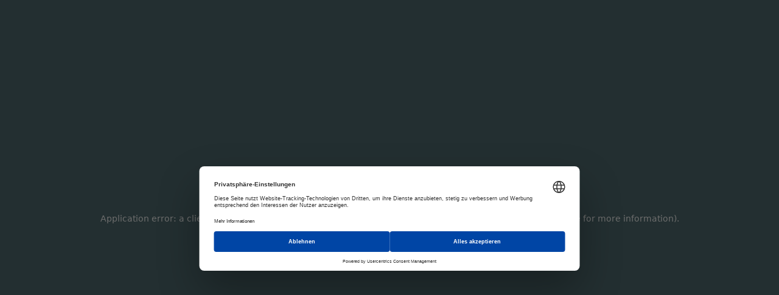

--- FILE ---
content_type: text/html; charset=utf-8
request_url: https://www.intrexx.com/de/kontakt/
body_size: 26422
content:
<!DOCTYPE html><html lang="de"><head><meta charSet="utf-8"/><meta name="viewport" content="width=device-width, initial-scale=1"/><link rel="preload" href="/_next/static/media/1469432c3b222e0c-s.p.woff" as="font" crossorigin="" type="font/woff"/><link rel="preload" href="/_next/static/media/6214faabd64f5e04-s.p.woff" as="font" crossorigin="" type="font/woff"/><link rel="preload" href="/_next/static/media/6ec8630f972a33b0-s.p.woff" as="font" crossorigin="" type="font/woff"/><link rel="preload" href="/_next/static/media/7aa90fa6a6b28955-s.p.otf" as="font" crossorigin="" type="font/otf"/><link rel="preload" href="/_next/static/media/830e9b2635240f4a-s.p.woff" as="font" crossorigin="" type="font/woff"/><link rel="preload" href="/_next/static/media/9447c1ce386c0e67-s.p.woff" as="font" crossorigin="" type="font/woff"/><link rel="preload" href="/_next/static/media/9ed8c765def8f579-s.p.woff" as="font" crossorigin="" type="font/woff"/><link rel="preload" href="/_next/static/media/9edcec4f6042ac74-s.p.woff" as="font" crossorigin="" type="font/woff"/><link rel="preload" href="/_next/static/media/f41e400baff6c9b9-s.p.woff" as="font" crossorigin="" type="font/woff"/><link rel="stylesheet" href="/_next/static/css/0522a91321f041a1.css" data-precedence="next"/><link rel="preload" as="script" fetchPriority="low" href="/_next/static/chunks/webpack-2324a86a46f6fc19.js"/><script src="/_next/static/chunks/4bd1b696-100b9d70ed4e49c1.js" async=""></script><script src="/_next/static/chunks/519935c3-e31988075ab7d332.js" async=""></script><script src="/_next/static/chunks/cebd11e7-7450b75b4f7181c4.js" async=""></script><script src="/_next/static/chunks/bec7a9a6-5092d4cda69c3c1f.js" async=""></script><script src="/_next/static/chunks/8370-5cbfd8f0022faec8.js" async=""></script><script src="/_next/static/chunks/main-app-51fdbef65cf47f2d.js" async=""></script><script src="/_next/static/chunks/app/not-found-bfd801c3a28f16bd.js" async=""></script><script src="/_next/static/chunks/7045-0776125feaf2f793.js" async=""></script><script src="/_next/static/chunks/app/%5Blocale%5D/layout-6ad16e9b0cd038a4.js" async=""></script><script src="/_next/static/chunks/app/%5Blocale%5D/kontakt/page-19ea238c6a294649.js" async=""></script><link rel="preload" href="https://web.cmp.usercentrics.eu/ui/loader.js" as="script"/><meta name="next-size-adjust" content=""/><title>Treten Sie in Kontakt mit Intrexx</title><meta name="description" content="Buchen Sie ein Beratungsgespräch, oder fragen Sie Infomaterial an. Wir sind bei allen Fragen für Sie da."/><link rel="canonical" href="https://www.intrexx.com/de/kontakt/"/><link rel="alternate" hrefLang="x-default" href="https://www.intrexx.com/de/kontakt/"/><link rel="alternate" hrefLang="de" href="https://www.intrexx.com/de/kontakt/"/><link rel="alternate" hrefLang="en" href="https://www.intrexx.com/en/contact/"/><meta property="og:title" content="Treten Sie in Kontakt mit Intrexx"/><meta property="og:description" content="Buchen Sie ein Beratungsgespräch, oder fragen Sie Infomaterial an. Wir sind bei allen Fragen für Sie da."/><meta property="og:url" content="https://www.intrexx.com/de/kontakt/"/><meta property="og:site_name" content="Intrexx"/><meta property="og:image:type" content="image/png"/><meta property="og:image" content="https://www.intrexx.com/de/kontakt/opengraph-image?badd22b1f4e13863"/><meta property="og:image:width" content="630"/><meta property="og:image:height" content="630"/><meta property="og:type" content="website"/><meta name="twitter:card" content="summary"/><meta name="twitter:title" content="Treten Sie in Kontakt mit Intrexx"/><meta name="twitter:description" content="Buchen Sie ein Beratungsgespräch, oder fragen Sie Infomaterial an. Wir sind bei allen Fragen für Sie da."/><meta name="twitter:image:type" content="image/png"/><meta name="twitter:image" content="https://www.intrexx.com/de/kontakt/twitter-image?0fa697019faf379f"/><meta name="twitter:image:width" content="630"/><meta name="twitter:image:height" content="630"/><script>(self.__next_s=self.__next_s||[]).push(["https://web.cmp.usercentrics.eu/ui/loader.js",{"data-settings-id":"EpD3m5DQ--Ti32","data-language":"de","async":true,"id":"usercentrics-cmp"}])</script><script>(self.__next_s=self.__next_s||[]).push([0,{"children":"\n                window.dataLayer = window.dataLayer || [];\n                function gtag(){dataLayer.push(arguments)};\n                gtag('consent','default',{\n                    'ad_storage':'denied',\n                    'ad_user_data':'denied',\n                    'ad_personalization':'denied',\n                    'analytics_storage':'denied',\n                    'functionality_storage': 'denied',\n                    'personalization_storage': 'denied',\n                    'security_storage': 'granted',\n                    'wait_for_update': 1000\n                });\n                ","id":"google-consent-default"}])</script><script src="/_next/static/chunks/polyfills-42372ed130431b0a.js" noModule=""></script></head><body class="
          __variable_6097ec 
          __variable_498457 
          __variable_b5c64c
          __variable_9f3475
          __variable_e03a5e
          __variable_b0ac35
          __variable_736b64
          __variable_397686
          __variable_f6b1a9
        "><div hidden=""><!--$--><!--/$--></div><!--$!--><template data-dgst="BAILOUT_TO_CLIENT_SIDE_RENDERING"></template><!--/$--><style data-emotion="css-global 6kq2hk">html{color:var(--theme-ui-colors-text);background-color:var(--theme-ui-colors-background);--theme-ui-colors-primary:#FAFBFA;--theme-ui-colors-secondary:#000000;--theme-ui-colors-background:#062F34;--theme-ui-colors-backgroundDarker:#052326;--theme-ui-colors-text:#FAFBFA;--theme-ui-colors-surfaces-page:#062F34;--theme-ui-colors-surfaces-darker:#052326;--theme-ui-colors-surfaces-light:#FAFBFA;--theme-ui-colors-surfaces-cardPrimary:#FAFBFA;--theme-ui-colors-surfaces-cardSecondary:#F1F2E8;--theme-ui-colors-surfaces-cardTertiary:#E6E7D9;--theme-ui-colors-surfaces-bgLight:#F5F7F7;--theme-ui-colors-surfaces-bgLighter:#FCFCFC;--theme-ui-colors-surfaces-bgDarker:#062F34;--theme-ui-colors-surfaces-bgDark:#0A4248;--theme-ui-colors-surfaces-cardLighter:#FCFCFC;--theme-ui-colors-surfaces-bgDarkest:#052124;--theme-ui-colors-surfaces-cardBrand:#00E083;--theme-ui-colors-surfaces-cardLight:#F5F7F7;--theme-ui-colors-surfaces-cardDarker:#062F34;--theme-ui-colors-texts-primary:#FAFBFA;--theme-ui-colors-texts-primaryLight:#FCFCFC;--theme-ui-colors-texts-secondary:#000000;--theme-ui-colors-texts-tertiary:#4B4848;--theme-ui-colors-texts-secondaryDark:#4B4848;--theme-ui-colors-texts-secondaryDarkInvert:#A9C2C5;--theme-ui-colors-texts-primaryDark:#1E1E1E;--theme-ui-colors-texts-secondaryDark2:#666;--theme-ui-colors-buttons-primary:#052326;--theme-ui-colors-buttons-primaryColorHovered:#062F34;--theme-ui-colors-buttons-primaryHovered:#00E083;--theme-ui-colors-buttons-secondary:#FAFBFA;--theme-ui-colors-buttons-secondaryHovered:#00E083;--theme-ui-colors-buttons-tertiaryBorder:#FAFBFA;--theme-ui-colors-buttons-tertiaryColorHovered:#062F34;--theme-ui-colors-buttons-tertiaryBgHovered:#FCFCFC;--theme-ui-colors-buttons-tertiaryInvertBgHovered:#00E083;--theme-ui-colors-buttons-primaryLight:#00E083;--theme-ui-colors-buttons-primaryLightHovered:#00F58F;--theme-ui-colors-buttons-primaryBgGreen:#052326;--theme-ui-colors-buttons-primaryBgGreenColorHovered:#062F34;--theme-ui-colors-buttons-primaryBgGreenHovered:#FCFCFC;--theme-ui-colors-icons-light:#F2F8F5;--theme-ui-colors-icons-dark:#1E1E1E;--theme-ui-colors-icons-processDesigner:#94CDF5;--theme-ui-colors-icons-applicationDesigner:#6FC881;--theme-ui-colors-icons-dataDesigner:#F1DE3B;--theme-ui-colors-icons-primaryDark:#1E1E1E;--theme-ui-colors-icons-brand:#00E083;--theme-ui-colors-neutral-saltpanWhite:#F2F8F5;--theme-ui-colors-neutral-tundoraGray:#4B4848;--theme-ui-colors-neutral-codBlack:#1E1E1E;--theme-ui-colors-neutral-mercuryGray:#E7E6E6;--theme-ui-colors-neutral-white:#FFFFFF;--theme-ui-colors-neutral-black:#000000;--theme-ui-colors-neutral-beigeLight:#FAFBFA;--theme-ui-colors-neutral-beige:#F4F7F3;--theme-ui-colors-neutral-beigeDark:#F1F2E8;--theme-ui-colors-neutral-beigeDarker:#E6E7D9;--theme-ui-colors-neutral-beigeDarkest:#C6C8A7;--theme-ui-colors-neutral-blackLighter:#1E1E1E;--theme-ui-colors-neutral-tealLightest:#E1FFFA;--theme-ui-colors-neutral-tealLighter:#BEF8EE;--theme-ui-colors-neutral-teal:#8DD7CA;--theme-ui-colors-neutral-tealDarker:#6AB1A4;--theme-ui-colors-neutral-tealDarkest:#4D8279;--theme-ui-colors-neutral-tealDarkest2:#084148;--theme-ui-colors-neutral-darkTeal:#062F34;--theme-ui-colors-neutral-darkTealDarker:#052326;--theme-ui-colors-neutral-darkTealDarkest:#052124;--theme-ui-colors-neutral-yellowLightest:#FFF6E1;--theme-ui-colors-neutral-yellowLighter:#FFE4A2;--theme-ui-colors-neutral-yellowLighter2:#FFD87A;--theme-ui-colors-neutral-yellow:#F8CD66;--theme-ui-colors-neutral-yellowDarker:#DDAF41;--theme-ui-colors-neutral-yellowDarkest:#A88125;--theme-ui-colors-neutral-redLightest:#FFCEC6;--theme-ui-colors-neutral-redLighter:#FF8977;--theme-ui-colors-neutral-red:#F7634D;--theme-ui-colors-neutral-redDarker:#D24F3B;--theme-ui-colors-neutral-redDarkest:#983A2C;--theme-ui-colors-neutral-lime:#F6F8DA;--theme-ui-colors-neutral-limeDarker:#E6F0D1;--theme-ui-colors-neutral-limeLighter:#F8FBE5;--theme-ui-colors-neutral-offWhite:#FCFCFC;--theme-ui-colors-neutral-lightGrayish:#F5F7F7;--theme-ui-colors-neutral-grayish:#DBE5E5;--theme-ui-colors-neutral-lightAqua:#D7E6E6;--theme-ui-colors-neutral-darkGray:#666;--theme-ui-colors-neutral-springGreen:#00F58F;--theme-ui-colors-neutral-emerald:#00E083;--theme-ui-colors-neutral-mutedTeal:#A9C2C5;--theme-ui-colors-neutral-deepTeal:#083F46;--theme-ui-colors-neutral-darkTealBlue:#0A4248;--theme-ui-colors-neutral-porcelain:#EFF2F2;--theme-ui-colors-elements-navigationLinks:#FAFBFA;--theme-ui-colors-elements-navigationLinksInvert:#052326;--theme-ui-colors-elements-navigationTertiaryButtonBgHovered:#FCFCFC;--theme-ui-colors-elements-navigationBackground:#062F34;--theme-ui-colors-elements-text:#FAFBFA;--theme-ui-colors-elements-borderMobileMainNavigationLink:#FFFFFF;--theme-ui-colors-elements-emeraldHovered:#E3F9F0;--theme-ui-colors-elements-popUpBannerBg:#FCFCFC;--theme-ui-colors-elements-popUpBannerText:#1E1E1E;--theme-ui-colors-elements-popUpBannerDecorationBg:#F5F7F7;--theme-ui-colors-elements-themedPrimaryButtonBg:#052326;--theme-ui-colors-elements-themedPrimaryButtonColor:#FAFBFA;--theme-ui-colors-elements-themedHoveredPrimaryButtonBg:#00E083;--theme-ui-colors-elements-themedHoveredPrimaryButtonColor:#062F34;--theme-ui-colors-elements-themedTertiaryInvertButtonColor:#000000;--theme-ui-colors-elements-themedTertiaryInvertButtonBorder:#000000;--theme-ui-colors-elements-themedHoveredTertiaryInvertButtonBg:#00E083;--theme-ui-colors-elements-localeSwitcherUnderlineColor:#00E083;--theme-ui-colors-brand-tiber:#062F34;--theme-ui-colors-brand-tiberDark:#052326;--theme-ui-colors-brand-deYorkGreen:#6FC881;--theme-ui-colors-brand-jordyBlue:#94CDF5;--theme-ui-colors-brand-goldenYellow:#F1DE3B;--theme-ui-colors-brand-parisGreen:#D9E7DF;--theme-ui-colors-brand-edgeWaterGreen:#CBE1D7;--theme-ui-colors-brand-gumLeafGreen:#B4D0C0;--theme-ui-colors-brand-springRainGreen:#A6C7B3;--theme-ui-colors-brand-burntRed:#E8745D;--theme-ui-colors-brand-yellow:#F8CD66;--theme-ui-colors-illustration-processDesigner:#94CDF5;--theme-ui-colors-illustration-applicationDesigner:#6FC881;--theme-ui-colors-illustration-dataDesigner:#F1DE3B;--theme-ui-colors-illustration-dark:#000000;--theme-ui-colors-illustration-green:#A6C7B3;--theme-ui-colors-illustration-light:#F2F8F5;--theme-ui-colors-illustration-red:#E8745D;--theme-ui-colors-borders-neutral:#D7E6E6;--theme-ui-colors-borders-dark:#062F34;--theme-ui-colors-borders-brand:#00E083;}</style><style data-emotion="css-global t3871s">*{box-sizing:border-box;}html{font-family:var(--abc_arizona_sans_regular);color:var(--theme-ui-colors-text);background-color:var(--theme-ui-colors-background);}html hr{border-width:0;}html a{color:var(--theme-ui-colors-texts-secondary);}body{margin:0;}</style><style data-emotion="css ix15w2">.css-ix15w2{box-sizing:border-box;margin:0;min-width:0;z-index:50;position:-webkit-sticky;position:sticky;top:0;left:0;width:100%;}</style><div class="css-ix15w2"><style data-emotion="css 1p7nk2j">.css-1p7nk2j{box-sizing:border-box;margin:0;min-width:0;display:grid;position:relative;grid-column-gap:1.35vw;grid-template-columns:repeat(12, 
  calc(
    (
      (
          100vw -
            (2 * (11.5px + ((100vw - (320px + (100vw - 320px) / 2.5)) / 2))) -
            (11 * 1.35vw)
        ) / 12
    )
  ));padding:0 calc(11.5px + ((100vw - (320px + (100vw - 320px) / 2.5)) / 2));padding-top:1.8rem;padding-bottom:1.8rem;background-color:var(--theme-ui-colors-elements-navigationBackground);}@media screen and (min-width: 750px){.css-1p7nk2j{grid-column-gap:1.5vw;grid-template-columns:repeat(24, 
  calc(
    (
      (
          100vw -
            (2 * (38px + ((100vw - (750px + (100vw - 750px) / 2.5)) / 2))) -
            (23 * 1.5vw)
        ) / 24
    )
  ));padding:0 calc(38px + ((100vw - (750px + (100vw - 750px) / 2.5)) / 2));}}@media screen and (min-width: 1000px){.css-1p7nk2j{grid-column-gap:.67vw;grid-template-columns:repeat(24, 
  calc(
    (
      (
          100vw -
            (2 * (39px + ((100vw - (1000px + (100vw - 1000px) / 2.5)) / 2))) -
            (23 * .67vw)
        ) / 24
    )
  ));padding:0 calc(39px + ((100vw - (1000px + (100vw - 1000px) / 2.5)) / 2));}}@media screen and (min-width: 1400px){.css-1p7nk2j{grid-column-gap:1.1vw;grid-template-columns:repeat(24, 
  calc(
    (
      (
          100vw -
            (2 * (68px + ((100vw - (1400px + (100vw - 1400px) / 2.5)) / 2))) -
            (23 * 1.1vw)
        ) / 24
    )
  ));padding:0 calc(68px + ((100vw - (1400px + (100vw - 1400px) / 2.5)) / 2));}}@media screen and (min-width: 750px){.css-1p7nk2j{padding-top:1rem;padding-bottom:1rem;}}@media screen and (min-width: 1000px){.css-1p7nk2j{padding-top:0;padding-bottom:0;}}@media screen and (min-width: 1400px){.css-1p7nk2j{padding-top:0;padding-bottom:0;}}body:has(.__has-light-header) .css-1p7nk2j{background-color:var(--theme-ui-colors-surfaces-bgLight);}body:has(.__has-dark-header) .css-1p7nk2j{background-color:var(--theme-ui-colors-surfaces-bgDarker);}</style><nav class="css-1p7nk2j"><style data-emotion="css 1h1hgca">.css-1h1hgca{cursor:pointer;-webkit-text-decoration:none;text-decoration:none;color:var(--theme-ui-colors-texts-secondary);-webkit-font-smoothing:antialiased;-moz-osx-font-smoothing:grayscale;font-smooth:never;font-weight:normal;font-style:normal;overflow-wrap:anywhere;font-family:var(--abc_arizona_sans_bold);padding:0;background-color:transparent;grid-column:1;width:8.7rem;-webkit-align-self:center;-ms-flex-item-align:center;align-self:center;display:-webkit-box;display:-webkit-flex;display:-ms-flexbox;display:flex;-webkit-align-items:center;-webkit-box-align:center;-ms-flex-align:center;align-items:center;}@media screen and (min-width: 1400px){.css-1h1hgca:hover .link-arrow{-webkit-transform:scaleX(1.27);-moz-transform:scaleX(1.27);-ms-transform:scaleX(1.27);transform:scaleX(1.27);}}.css-1h1hgca *{font-style:normal;font-weight:normal;}@media screen and (min-width: 750px){.css-1h1hgca{width:10.4rem;}}@media screen and (min-width: 1000px){.css-1h1hgca{width:10.3rem;}}@media screen and (min-width: 1400px){.css-1h1hgca{width:10.3rem;}}</style><a class="css-1h1hgca" href="/de/"><style data-emotion="css 2w97zn">.css-2w97zn{box-sizing:border-box;margin:0;min-width:0;width:100%;color:var(--theme-ui-colors-elements-navigationLinks);}body:has(.__has-dark-header) .css-2w97zn{color:var(--theme-ui-colors-buttons-secondary);}</style><svg class="__intrexx-logo css-2w97zn" role="img" aria-label="intrexx logo" viewBox="0 0 103 24" fill="none" xmlns="http://www.w3.org/2000/svg"><path d="M14.4886 2.51973C9.90514 2.51973 6.30017 5.89724 6.30017 11.2405V23.714H9.45884V10.9725C9.45884 7.59491 11.7077 5.53983 14.5058 5.53983C17.3898 5.53983 19.5528 7.59491 19.5528 10.9725V23.6247H22.6943V11.1511C22.6943 5.89723 19.1752 2.51973 14.4886 2.51973ZM82.6577 3.00223H78.9667L75.1896 8.52417L76.9068 11.0618L82.6577 3.00223ZM0 0H3.15866V23.6247H0V0ZM102.468 3.00223H98.8629L94.9831 8.52417L96.7856 11.0618L102.468 3.00223ZM29.0803 0H25.9216V14.9039C25.9216 20.1579 29.5266 23.6247 34.1101 23.6247V20.5331C31.2261 20.5331 29.0631 18.478 29.0631 15.1005V5.82575H34.1101V3.0201H29.0803V0ZM64.4607 14.2427C64.5466 13.8674 64.7354 12.9382 64.7354 11.8123C64.7354 6.29039 60.7699 2.44825 55.7401 2.44825C50.0751 2.44825 45.5602 7.21963 45.5602 13.2241C45.5602 19.3179 50.0579 24 56.1006 24C59.3451 24 62.0403 22.5882 64.0316 20.4438L62.2119 18.1742C60.5983 19.8541 58.6069 20.9798 56.1864 20.9798C52.2209 20.9798 49.3369 18.3529 48.8906 14.2248H53.7488H64.4607V14.2427ZM55.5513 5.43261C58.7099 5.43261 61.4051 7.59491 61.4909 11.3298H53.7488H48.8906C49.6116 7.86298 52.221 5.43261 55.5513 5.43261ZM88.6827 3.00223H85.0776L99.395 23.6247H103L88.6827 3.00223ZM84.4602 23.6068H88.1506L92.4765 17.2271L90.674 14.6001L84.4602 23.6068ZM65.1817 3.00223L79.5847 23.6247H83.1898L68.8724 3.00223H65.1817ZM64.6496 23.6068H68.2543L72.5803 17.2271L70.8637 14.6001L64.6496 23.6068ZM45.4744 2.51973C40.891 2.51973 37.2859 5.89724 37.2859 11.2405V23.714H40.4275V10.9725C40.4275 7.59491 42.6763 5.53983 45.4744 5.53983C45.4744 5.52196 45.4744 2.51973 45.4744 2.51973Z" fill="currentColor"></path></svg></a><style data-emotion="css 7kuebt">.css-7kuebt{box-sizing:border-box;margin:0;min-width:0;display:none;-webkit-align-items:center;-webkit-box-align:center;-ms-flex-align:center;align-items:center;}@media screen and (min-width: 750px){.css-7kuebt{display:none;}}@media screen and (min-width: 1000px){.css-7kuebt{grid-column:4/span 12;display:-webkit-box;display:-webkit-flex;display:-ms-flexbox;display:flex;justify-self:center;}}@media screen and (min-width: 1400px){.css-7kuebt{grid-column:4/span 15;display:-webkit-box;display:-webkit-flex;display:-ms-flexbox;display:flex;justify-self:start;}}body:has(.__show-minimal-navigation) .css-7kuebt{display:none;}</style><div class="__navigation-links-container css-7kuebt"><style data-emotion="css 1nq8xik">.css-1nq8xik{box-sizing:border-box;margin:0;min-width:0;-webkit-appearance:none;-moz-appearance:none;-ms-appearance:none;appearance:none;border:none;background-color:inherit;cursor:pointer;-webkit-text-decoration:none;text-decoration:none;color:var(--theme-ui-colors-texts-secondary);-webkit-font-smoothing:antialiased;-moz-osx-font-smoothing:grayscale;font-smooth:never;font-weight:normal;font-style:normal;overflow-wrap:anywhere;font-family:var(--abc_arizona_sans_medium);line-height:1;padding:0;font-size:1.6rem;padding-top:2rem;padding-bottom:2rem;text-align:left;padding-left:calc( -1 * calc(-1 * calc(11.5px + ((100vw - (320px + (100vw - 320px) / 2.5)) / 2))));padding-right:calc( -1 * calc(-1 * calc(11.5px + ((100vw - (320px + (100vw - 320px) / 2.5)) / 2))));border-bottom:1px solid;border-color:var(--theme-ui-colors-borders-neutral);display:-webkit-box;display:-webkit-flex;display:-ms-flexbox;display:flex;-webkit-align-items:center;-webkit-box-align:center;-ms-flex-align:center;align-items:center;-webkit-box-pack:justify;-webkit-justify-content:space-between;justify-content:space-between;}@media screen and (min-width: 1400px){.css-1nq8xik:hover .link-arrow{-webkit-transform:scaleX(1.27);-moz-transform:scaleX(1.27);-ms-transform:scaleX(1.27);transform:scaleX(1.27);}}@media screen and (min-width: 750px){.css-1nq8xik{color:var(--theme-ui-colors-texts-secondary);font-size:1.6rem;padding-top:2.4rem;padding-bottom:2.4rem;padding-left:calc( -1 * calc(-1 * calc(38px + ((100vw - (750px + (100vw - 750px) / 2.5)) / 2))));padding-right:calc( -1 * calc(-1 * calc(38px + ((100vw - (750px + (100vw - 750px) / 2.5)) / 2))));border-bottom:1px solid;border-color:var(--theme-ui-colors-borders-neutral);}}@media screen and (min-width: 1000px){.css-1nq8xik{color:var(--theme-ui-colors-elements-navigationLinks);font-size:1.4rem;padding-top:2.58rem;padding-bottom:2.58rem;padding-left:unset;padding-right:unset;border-bottom:none;border-color:unset;}}@media screen and (min-width: 1400px){.css-1nq8xik{color:var(--theme-ui-colors-elements-navigationLinks);font-size:1.5rem;padding-top:2.45rem;padding-bottom:2.45rem;padding-left:unset;padding-right:unset;border-bottom:none;border-color:unset;}}.css-1nq8xik *{font-style:normal;font-weight:normal;}@media screen and (min-width: 1000px){.css-1nq8xik~.__main-navigation-link-item{margin-left:2.4rem;}}@media screen and (min-width: 1400px){.css-1nq8xik~.__main-navigation-link-item{margin-left:3.2rem;}}body:has(.__has-dark-header) .css-1nq8xik{color:var(--theme-ui-colors-texts-secondary);}@media screen and (min-width: 750px){body:has(.__has-dark-header) .css-1nq8xik{color:var(--theme-ui-colors-texts-secondary);}}@media screen and (min-width: 1000px){body:has(.__has-dark-header) .css-1nq8xik{color:var(--theme-ui-colors-buttons-secondary);}}@media screen and (min-width: 1400px){body:has(.__has-dark-header) .css-1nq8xik{color:var(--theme-ui-colors-buttons-secondary);}}</style><button class="__main-navigation-link-item css-1nq8xik"><style data-emotion="css 1v3jdnk">.css-1v3jdnk{box-sizing:border-box;margin:0;min-width:0;-webkit-flex:1;-ms-flex:1;flex:1;white-space:nowrap;}</style><span class="css-1v3jdnk">Plattform</span><style data-emotion="css 6339ys">.css-6339ys{box-sizing:border-box;margin:0;min-width:0;width:1.6rem;color:var(--theme-ui-colors-icons-dark);-webkit-transform:rotate(0);-moz-transform:rotate(0);-ms-transform:rotate(0);transform:rotate(0);-webkit-transition:-webkit-transform 0.3s ease;transition:transform 0.3s ease;}@media screen and (min-width: 750px){.css-6339ys{color:var(--theme-ui-colors-icons-dark);}}@media screen and (min-width: 1000px){.css-6339ys{color:var(--theme-ui-colors-elements-navigationLinks);margin-left:0.4rem;}}@media screen and (min-width: 1400px){.css-6339ys{color:var(--theme-ui-colors-elements-navigationLinks);margin-left:0.4rem;}}body:has(.__has-dark-header) .css-6339ys{color:var(--theme-ui-colors-icons-dark);}@media screen and (min-width: 750px){body:has(.__has-dark-header) .css-6339ys{color:var(--theme-ui-colors-icons-dark);}}@media screen and (min-width: 1000px){body:has(.__has-dark-header) .css-6339ys{color:var(--theme-ui-colors-buttons-secondary);}}@media screen and (min-width: 1400px){body:has(.__has-dark-header) .css-6339ys{color:var(--theme-ui-colors-buttons-secondary);}}</style><svg role="img" aria-label="decoration" viewBox="0 0 16 16" fill="none" xmlns="http://www.w3.org/2000/svg" class="css-6339ys"><path fill-rule="evenodd" clip-rule="evenodd" d="M12.9099 5.74344C12.6756 5.50912 12.2957 5.50912 12.0614 5.74344L8 9.80485L3.93859 5.74344C3.70427 5.50912 3.32437 5.50912 3.09006 5.74344L2.76008 6.07342C2.52576 6.30773 2.52576 6.68763 2.76008 6.92195L7.5684 11.7303C7.68742 11.8493 7.844 11.9079 7.99999 11.906C8.15598 11.9079 8.31257 11.8493 8.4316 11.7303L13.2399 6.92195C13.4742 6.68763 13.4742 6.30774 13.2399 6.07342L12.9099 5.74344Z" fill="currentColor"></path></svg></button><button class="__main-navigation-link-item css-1nq8xik"><span class="css-1v3jdnk">Industrien</span><svg role="img" aria-label="decoration" viewBox="0 0 16 16" fill="none" xmlns="http://www.w3.org/2000/svg" class="css-6339ys"><path fill-rule="evenodd" clip-rule="evenodd" d="M12.9099 5.74344C12.6756 5.50912 12.2957 5.50912 12.0614 5.74344L8 9.80485L3.93859 5.74344C3.70427 5.50912 3.32437 5.50912 3.09006 5.74344L2.76008 6.07342C2.52576 6.30773 2.52576 6.68763 2.76008 6.92195L7.5684 11.7303C7.68742 11.8493 7.844 11.9079 7.99999 11.906C8.15598 11.9079 8.31257 11.8493 8.4316 11.7303L13.2399 6.92195C13.4742 6.68763 13.4742 6.30774 13.2399 6.07342L12.9099 5.74344Z" fill="currentColor"></path></svg></button><button class="__main-navigation-link-item css-1nq8xik"><span class="css-1v3jdnk">Ressourcen</span><svg role="img" aria-label="decoration" viewBox="0 0 16 16" fill="none" xmlns="http://www.w3.org/2000/svg" class="css-6339ys"><path fill-rule="evenodd" clip-rule="evenodd" d="M12.9099 5.74344C12.6756 5.50912 12.2957 5.50912 12.0614 5.74344L8 9.80485L3.93859 5.74344C3.70427 5.50912 3.32437 5.50912 3.09006 5.74344L2.76008 6.07342C2.52576 6.30773 2.52576 6.68763 2.76008 6.92195L7.5684 11.7303C7.68742 11.8493 7.844 11.9079 7.99999 11.906C8.15598 11.9079 8.31257 11.8493 8.4316 11.7303L13.2399 6.92195C13.4742 6.68763 13.4742 6.30774 13.2399 6.07342L12.9099 5.74344Z" fill="currentColor"></path></svg></button><button class="__main-navigation-link-item css-1nq8xik"><span class="css-1v3jdnk">Unternehmen</span><svg role="img" aria-label="decoration" viewBox="0 0 16 16" fill="none" xmlns="http://www.w3.org/2000/svg" class="css-6339ys"><path fill-rule="evenodd" clip-rule="evenodd" d="M12.9099 5.74344C12.6756 5.50912 12.2957 5.50912 12.0614 5.74344L8 9.80485L3.93859 5.74344C3.70427 5.50912 3.32437 5.50912 3.09006 5.74344L2.76008 6.07342C2.52576 6.30773 2.52576 6.68763 2.76008 6.92195L7.5684 11.7303C7.68742 11.8493 7.844 11.9079 7.99999 11.906C8.15598 11.9079 8.31257 11.8493 8.4316 11.7303L13.2399 6.92195C13.4742 6.68763 13.4742 6.30774 13.2399 6.07342L12.9099 5.74344Z" fill="currentColor"></path></svg></button><style data-emotion="css onqa1s">.css-onqa1s{cursor:pointer;-webkit-text-decoration:none;text-decoration:none;color:var(--theme-ui-colors-texts-secondary);-webkit-font-smoothing:antialiased;-moz-osx-font-smoothing:grayscale;font-smooth:never;font-weight:normal;font-style:normal;overflow-wrap:anywhere;font-family:var(--abc_arizona_sans_medium);line-height:1;padding:0;font-size:1.6rem;padding-top:2rem;padding-bottom:2rem;text-align:left;padding-left:calc( -1 * calc(-1 * calc(11.5px + ((100vw - (320px + (100vw - 320px) / 2.5)) / 2))));padding-right:calc( -1 * calc(-1 * calc(11.5px + ((100vw - (320px + (100vw - 320px) / 2.5)) / 2))));border-bottom:1px solid;border-color:var(--theme-ui-colors-borders-neutral);display:-webkit-box;display:-webkit-flex;display:-ms-flexbox;display:flex;-webkit-align-items:center;-webkit-box-align:center;-ms-flex-align:center;align-items:center;-webkit-box-pack:justify;-webkit-justify-content:space-between;justify-content:space-between;white-space:nowrap;}@media screen and (min-width: 1400px){.css-onqa1s:hover .link-arrow{-webkit-transform:scaleX(1.27);-moz-transform:scaleX(1.27);-ms-transform:scaleX(1.27);transform:scaleX(1.27);}}@media screen and (min-width: 750px){.css-onqa1s{color:var(--theme-ui-colors-texts-secondary);font-size:1.6rem;padding-top:2.4rem;padding-bottom:2.4rem;padding-left:calc( -1 * calc(-1 * calc(38px + ((100vw - (750px + (100vw - 750px) / 2.5)) / 2))));padding-right:calc( -1 * calc(-1 * calc(38px + ((100vw - (750px + (100vw - 750px) / 2.5)) / 2))));border-bottom:1px solid;border-color:var(--theme-ui-colors-borders-neutral);}}@media screen and (min-width: 1000px){.css-onqa1s{color:var(--theme-ui-colors-elements-navigationLinks);font-size:1.4rem;padding-top:2.58rem;padding-bottom:2.58rem;padding-left:unset;padding-right:unset;border-bottom:none;border-color:unset;margin-left:2.4rem;}}@media screen and (min-width: 1400px){.css-onqa1s{color:var(--theme-ui-colors-elements-navigationLinks);font-size:1.5rem;padding-top:2.45rem;padding-bottom:2.45rem;padding-left:unset;padding-right:unset;border-bottom:none;border-color:unset;margin-left:3.2rem;}}.css-onqa1s *{font-style:normal;font-weight:normal;}body:has(.__has-dark-header) .css-onqa1s{color:var(--theme-ui-colors-texts-secondary);}@media screen and (min-width: 750px){body:has(.__has-dark-header) .css-onqa1s{color:var(--theme-ui-colors-texts-secondary);}}@media screen and (min-width: 1000px){body:has(.__has-dark-header) .css-onqa1s{color:var(--theme-ui-colors-buttons-secondary);}}@media screen and (min-width: 1400px){body:has(.__has-dark-header) .css-onqa1s{color:var(--theme-ui-colors-buttons-secondary);}}</style><a class="css-onqa1s" href="/de/case-studies/">Case Studies</a></div><style data-emotion="css 13uqqqs">.css-13uqqqs{box-sizing:border-box;margin:0;min-width:0;grid-column-end:13;justify-self:end;-webkit-align-self:center;-ms-flex-item-align:center;align-self:center;width:-webkit-max-content;width:-moz-max-content;width:max-content;display:-webkit-box;display:-webkit-flex;display:-ms-flexbox;display:flex;-webkit-align-items:center;-webkit-box-align:center;-ms-flex-align:center;align-items:center;}@media screen and (min-width: 750px){.css-13uqqqs{grid-column-end:25;}}@media screen and (min-width: 1000px){.css-13uqqqs{grid-column-end:25;}}@media screen and (min-width: 1400px){.css-13uqqqs{grid-column-end:25;}}body:has(.__show-minimal-navigation) .css-13uqqqs{margin-top:0;margin-bottom:0;}@media screen and (min-width: 750px){body:has(.__show-minimal-navigation) .css-13uqqqs{margin-top:0;margin-bottom:0;}}@media screen and (min-width: 1000px){body:has(.__show-minimal-navigation) .css-13uqqqs{margin-top:1.16rem;margin-bottom:1.16rem;}}@media screen and (min-width: 1400px){body:has(.__show-minimal-navigation) .css-13uqqqs{margin-top:1.25rem;margin-bottom:1.25rem;}}</style><div class="__button-group css-13uqqqs"><style data-emotion="css 196hyj1">.css-196hyj1{cursor:pointer;-webkit-text-decoration:none;text-decoration:none;-webkit-transition:filter 0.2s ease;transition:filter 0.2s ease;-webkit-font-smoothing:antialiased;-moz-osx-font-smoothing:grayscale;font-smooth:never;font-weight:normal;font-style:normal;overflow-wrap:anywhere;font-family:var(--abc_arizona_sans_medium);font-size:1.3rem;background-color:transparent;color:var(--theme-ui-colors-elements-navigationLinks);padding:1.2rem 2.4rem;border-radius:4px;width:-webkit-max-content;width:-moz-max-content;width:max-content;white-space:nowrap;display:none;-webkit-align-items:center;-webkit-box-align:center;-ms-flex-align:center;align-items:center;-webkit-box-pack:center;-ms-flex-pack:center;-webkit-justify-content:center;justify-content:center;line-height:1.35;text-align:center;padding-left:calc(2rem - 2px);padding-right:calc(2rem - 2px);padding-top:calc(1.2rem - 2px);padding-bottom:calc(1.2rem - 2px);border:2px solid;border-color:var(--theme-ui-colors-elements-navigationLinks);}.css-196hyj1 *{font-style:normal;font-weight:normal;}@media screen and (min-width: 750px){.css-196hyj1{font-size:1.4rem;display:block;margin-left:3.4rem;}}@media screen and (min-width: 1000px){.css-196hyj1{font-size:1.4rem;display:block;margin-left:1.2rem;}}@media screen and (min-width: 1400px){.css-196hyj1{font-size:1.4rem;display:block;margin-left:3.4rem;}}.css-196hyj1:disabled,.css-196hyj1[disabled]{pointer-events:none;}@media screen and (min-width: 1400px){.css-196hyj1:hover{background-color:var(--theme-ui-colors-buttons-tertiaryBgHovered);color:var(--theme-ui-colors-buttons-tertiaryColorHovered);}}.css-196hyj1:hover{background-color:var(--theme-ui-colors-elements-navigationTertiaryButtonBgHovered);}body:has(.__has-dark-header) .css-196hyj1{color:var(--theme-ui-colors-buttons-secondary);border-color:var(--theme-ui-colors-buttons-secondary);}body:has(.__has-dark-header) .css-196hyj1:hover{background-color:var(--theme-ui-colors-buttons-tertiaryBgHovered);color:var(--theme-ui-colors-buttons-tertiaryColorHovered);}</style><a class="css-196hyj1" href="/de/tech-demo/">Kostenlos testen</a><style data-emotion="css 1strhlf">.css-1strhlf{cursor:pointer;-webkit-text-decoration:none;text-decoration:none;-webkit-transition:box-shadow 0.2s ease;transition:box-shadow 0.2s ease;-webkit-font-smoothing:antialiased;-moz-osx-font-smoothing:grayscale;font-smooth:never;font-weight:normal;font-style:normal;overflow-wrap:anywhere;font-family:var(--abc_arizona_sans_medium);font-size:1.3rem;background-color:var(--theme-ui-colors-buttons-primaryLight);color:var(--theme-ui-colors-texts-secondary);padding:1.2rem 2.4rem;border-radius:4px;width:-webkit-max-content;width:-moz-max-content;width:max-content;white-space:nowrap;display:none;-webkit-align-items:center;-webkit-box-align:center;-ms-flex-align:center;align-items:center;-webkit-box-pack:center;-ms-flex-pack:center;-webkit-justify-content:center;justify-content:center;line-height:1.35;text-align:center;padding-left:2rem;padding-right:2rem;padding-top:1.2rem;padding-bottom:1.2rem;}.css-1strhlf *{font-style:normal;font-weight:normal;}@media screen and (min-width: 750px){.css-1strhlf{font-size:1.4rem;display:block;margin-left:1.2rem;}}@media screen and (min-width: 1000px){.css-1strhlf{font-size:1.4rem;display:block;margin-left:1.2rem;}}@media screen and (min-width: 1400px){.css-1strhlf{font-size:1.4rem;display:block;margin-left:1.6rem;}}.css-1strhlf:disabled,.css-1strhlf[disabled]{pointer-events:none;}@media screen and (min-width: 1400px){.css-1strhlf:hover{background-color:var(--theme-ui-colors-buttons-primaryLightHovered);}}</style><a class="css-1strhlf" href="/de/beratungsgespraech/">Kontakt</a><style data-emotion="css 1itjphx">.css-1itjphx{box-sizing:border-box;margin:0;min-width:0;-webkit-appearance:none;-moz-appearance:none;-ms-appearance:none;appearance:none;border:none;background-color:inherit;cursor:pointer;-webkit-text-decoration:none;text-decoration:none;-webkit-transition:filter 0.2s ease;transition:filter 0.2s ease;-webkit-font-smoothing:antialiased;-moz-osx-font-smoothing:grayscale;font-smooth:never;font-weight:normal;font-style:normal;overflow-wrap:anywhere;font-family:var(--abc_arizona_sans_medium);font-size:1.4rem;background-color:transparent;color:var(--theme-ui-colors-texts-secondary);padding:0;border-radius:4px;width:-webkit-max-content;width:-moz-max-content;width:max-content;white-space:nowrap;display:-webkit-box;display:-webkit-flex;display:-ms-flexbox;display:flex;-webkit-align-items:center;-webkit-box-align:center;-ms-flex-align:center;align-items:center;-webkit-box-pack:center;-ms-flex-pack:center;-webkit-justify-content:center;justify-content:center;line-height:1.35;text-align:center;border:none;display:-webkit-box;display:-webkit-flex;display:-ms-flexbox;display:flex;-webkit-box-pack:center;-ms-flex-pack:center;-webkit-justify-content:center;justify-content:center;-webkit-align-items:center;-webkit-box-align:center;-ms-flex-align:center;align-items:center;width:2.4rem;margin-left:3.6rem;}.css-1itjphx *{font-style:normal;font-weight:normal;}@media screen and (min-width: 750px){.css-1itjphx{font-size:1.5rem;}}@media screen and (min-width: 1000px){.css-1itjphx{font-size:1.5rem;}}@media screen and (min-width: 1400px){.css-1itjphx{font-size:1.6rem;}}.css-1itjphx:disabled,.css-1itjphx[disabled]{pointer-events:none;}@media screen and (min-width: 750px){.css-1itjphx{display:-webkit-box;display:-webkit-flex;display:-ms-flexbox;display:flex;margin-left:2.4rem;}}@media screen and (min-width: 1000px){.css-1itjphx{display:none;}}@media screen and (min-width: 1400px){.css-1itjphx{display:none;}}body:has(.__show-minimal-navigation) .css-1itjphx{display:-webkit-box;display:-webkit-flex;display:-ms-flexbox;display:flex;}@media screen and (min-width: 750px){body:has(.__show-minimal-navigation) .css-1itjphx{display:none;}}@media screen and (min-width: 1000px){body:has(.__show-minimal-navigation) .css-1itjphx{display:none;}}@media screen and (min-width: 1400px){body:has(.__show-minimal-navigation) .css-1itjphx{display:none;}}</style><button class="__menu-button css-1itjphx"><style data-emotion="css wn4too">.css-wn4too{box-sizing:border-box;margin:0;min-width:0;width:100%;color:var(--theme-ui-colors-elements-navigationLinks);}body:has(.__has-dark-header) .css-wn4too{color:var(--theme-ui-colors-elements-navigationLinksInvert);}</style><svg class="menu-icon css-wn4too" role="img" aria-label="decoration" viewBox="0 0 24 24" fill="none" xmlns="http://www.w3.org/2000/svg"><rect y="3" width="24" height="2" rx="0.5" fill="currentColor"></rect><rect x="12" y="11" width="12" height="2" rx="0.5" fill="currentColor"></rect><rect x="8" y="19" width="16" height="2" rx="0.5" fill="currentColor"></rect></svg></button></div></nav></div><style data-emotion="css 18cigmb">.css-18cigmb{box-sizing:border-box;margin:0;min-width:0;position:fixed;bottom:0;background-color:var(--theme-ui-colors-elements-popUpBannerBg);width:100%;z-index:12;padding-left:calc( -1 * calc(-1 * calc(11.5px + ((100vw - (320px + (100vw - 320px) / 2.5)) / 2))));padding-right:calc( -1 * calc(-1 * calc(11.5px + ((100vw - (320px + (100vw - 320px) / 2.5)) / 2))));padding-top:2.4rem;padding-bottom:2.4rem;overflow:hidden;isolation:isolate;right:0;-webkit-transform:translateX(-3rem);-moz-transform:translateX(-3rem);-ms-transform:translateX(-3rem);transform:translateX(-3rem);opacity:0;}@media screen and (min-width: 750px){.css-18cigmb{bottom:0;width:41.9rem;padding-left:3.8rem;padding-right:3.8rem;padding-top:2.4rem;padding-bottom:2.4rem;}}@media screen and (min-width: 1000px){.css-18cigmb{bottom:6rem;width:42.3rem;padding-left:4rem;padding-right:4rem;padding-top:2.4rem;padding-bottom:2.4rem;}}@media screen and (min-width: 1400px){.css-18cigmb{bottom:8rem;width:44.4rem;padding-left:4rem;padding-right:4rem;padding-top:2.4rem;padding-bottom:3.2rem;}}</style><div class="__marketing-pop-up-banner css-18cigmb"><style data-emotion="css tc2bxr">.css-tc2bxr{box-sizing:border-box;margin:0;min-width:0;-webkit-appearance:none;-moz-appearance:none;-ms-appearance:none;appearance:none;border:none;background-color:inherit;cursor:pointer;-webkit-text-decoration:none;text-decoration:none;-webkit-transition:filter 0.2s ease;transition:filter 0.2s ease;-webkit-font-smoothing:antialiased;-moz-osx-font-smoothing:grayscale;font-smooth:never;font-weight:normal;font-style:normal;overflow-wrap:anywhere;font-family:var(--abc_arizona_sans_medium);font-size:1.4rem;background-color:transparent;color:var(--theme-ui-colors-texts-secondary);padding:0;border-radius:4px;width:2.4rem;white-space:nowrap;display:-webkit-box;display:-webkit-flex;display:-ms-flexbox;display:flex;-webkit-align-items:center;-webkit-box-align:center;-ms-flex-align:center;align-items:center;-webkit-box-pack:center;-ms-flex-pack:center;-webkit-justify-content:center;justify-content:center;line-height:1.35;text-align:center;border:none;position:absolute;top:2.4rem;right:2.8rem;}.css-tc2bxr large{cursor:pointer;-webkit-text-decoration:none;text-decoration:none;-webkit-transition:box-shadow 0.2s ease;transition:box-shadow 0.2s ease;-webkit-font-smoothing:antialiased;-moz-osx-font-smoothing:grayscale;font-smooth:never;font-weight:normal;font-style:normal;overflow-wrap:anywhere;font-family:var(--abc_arizona_sans_medium);font-size:1.4rem;background-color:var(--theme-ui-colors-buttons-primary);color:var(--theme-ui-colors-texts-primary);padding:1.2rem 2.4rem;border-radius:4px;width:-webkit-max-content;width:-moz-max-content;width:max-content;white-space:nowrap;display:-webkit-box;display:-webkit-flex;display:-ms-flexbox;display:flex;-webkit-align-items:center;-webkit-box-align:center;-ms-flex-align:center;align-items:center;-webkit-box-pack:center;-ms-flex-pack:center;-webkit-justify-content:center;justify-content:center;line-height:1.35;text-align:center;padding-left:2.4rem;padding-right:2.4rem;padding-top:1.6rem;padding-bottom:1.6rem;}.css-tc2bxr large *{font-style:normal;font-weight:normal;}@media screen and (min-width: 750px){.css-tc2bxr large{font-size:1.5rem;}}@media screen and (min-width: 1000px){.css-tc2bxr large{font-size:1.5rem;}}@media screen and (min-width: 1400px){.css-tc2bxr large{font-size:1.6rem;}}.css-tc2bxr large:disabled,.css-tc2bxr large[disabled]{pointer-events:none;background-color:var(--theme-ui-colors-neutral-tundoraGray);}@media screen and (min-width: 1400px){.css-tc2bxr large:hover{background-color:var(--theme-ui-colors-buttons-primaryHovered);color:var(--theme-ui-colors-buttons-primaryColorHovered);border-color:var(--theme-ui-colors-buttons-primaryHovered);}}.css-tc2bxr medium{cursor:pointer;-webkit-text-decoration:none;text-decoration:none;-webkit-transition:box-shadow 0.2s ease;transition:box-shadow 0.2s ease;-webkit-font-smoothing:antialiased;-moz-osx-font-smoothing:grayscale;font-smooth:never;font-weight:normal;font-style:normal;overflow-wrap:anywhere;font-family:var(--abc_arizona_sans_medium);font-size:1.4rem;background-color:var(--theme-ui-colors-buttons-primary);color:var(--theme-ui-colors-texts-primary);padding:1.2rem 2.4rem;border-radius:4px;width:-webkit-max-content;width:-moz-max-content;width:max-content;white-space:nowrap;display:-webkit-box;display:-webkit-flex;display:-ms-flexbox;display:flex;-webkit-align-items:center;-webkit-box-align:center;-ms-flex-align:center;align-items:center;-webkit-box-pack:center;-ms-flex-pack:center;-webkit-justify-content:center;justify-content:center;line-height:1.35;text-align:center;padding-left:2.2rem;padding-right:2.2rem;padding-top:1rem;padding-bottom:1rem;}.css-tc2bxr medium *{font-style:normal;font-weight:normal;}@media screen and (min-width: 750px){.css-tc2bxr medium{font-size:1.5rem;}}@media screen and (min-width: 1000px){.css-tc2bxr medium{font-size:1.5rem;}}@media screen and (min-width: 1400px){.css-tc2bxr medium{font-size:1.6rem;}}.css-tc2bxr medium:disabled,.css-tc2bxr medium[disabled]{pointer-events:none;background-color:var(--theme-ui-colors-neutral-tundoraGray);}@media screen and (min-width: 1400px){.css-tc2bxr medium:hover{background-color:var(--theme-ui-colors-buttons-primaryHovered);color:var(--theme-ui-colors-buttons-primaryColorHovered);border-color:var(--theme-ui-colors-buttons-primaryHovered);}}.css-tc2bxr small{cursor:pointer;-webkit-text-decoration:none;text-decoration:none;-webkit-transition:box-shadow 0.2s ease;transition:box-shadow 0.2s ease;-webkit-font-smoothing:antialiased;-moz-osx-font-smoothing:grayscale;font-smooth:never;font-weight:normal;font-style:normal;overflow-wrap:anywhere;font-family:var(--abc_arizona_sans_medium);font-size:1.3rem;background-color:var(--theme-ui-colors-buttons-primary);color:var(--theme-ui-colors-texts-primary);padding:1.2rem 2.4rem;border-radius:4px;width:-webkit-max-content;width:-moz-max-content;width:max-content;white-space:nowrap;display:-webkit-box;display:-webkit-flex;display:-ms-flexbox;display:flex;-webkit-align-items:center;-webkit-box-align:center;-ms-flex-align:center;align-items:center;-webkit-box-pack:center;-ms-flex-pack:center;-webkit-justify-content:center;justify-content:center;line-height:1.35;text-align:center;padding-left:2rem;padding-right:2rem;padding-top:1.2rem;padding-bottom:1.2rem;}.css-tc2bxr small *{font-style:normal;font-weight:normal;}@media screen and (min-width: 750px){.css-tc2bxr small{font-size:1.4rem;}}@media screen and (min-width: 1000px){.css-tc2bxr small{font-size:1.4rem;}}@media screen and (min-width: 1400px){.css-tc2bxr small{font-size:1.4rem;}}.css-tc2bxr small:disabled,.css-tc2bxr small[disabled]{pointer-events:none;background-color:var(--theme-ui-colors-neutral-tundoraGray);}@media screen and (min-width: 1400px){.css-tc2bxr small:hover{background-color:var(--theme-ui-colors-buttons-primaryHovered);color:var(--theme-ui-colors-buttons-primaryColorHovered);border-color:var(--theme-ui-colors-buttons-primaryHovered);}}.css-tc2bxr extraSmall{cursor:pointer;-webkit-text-decoration:none;text-decoration:none;-webkit-transition:box-shadow 0.2s ease;transition:box-shadow 0.2s ease;-webkit-font-smoothing:antialiased;-moz-osx-font-smoothing:grayscale;font-smooth:never;font-weight:normal;font-style:normal;overflow-wrap:anywhere;font-family:var(--abc_arizona_sans_medium);font-size:1.3rem;background-color:var(--theme-ui-colors-buttons-primary);color:var(--theme-ui-colors-texts-primary);padding:1.2rem 2.4rem;border-radius:4px;width:-webkit-max-content;width:-moz-max-content;width:max-content;white-space:nowrap;display:-webkit-box;display:-webkit-flex;display:-ms-flexbox;display:flex;-webkit-align-items:center;-webkit-box-align:center;-ms-flex-align:center;align-items:center;-webkit-box-pack:center;-ms-flex-pack:center;-webkit-justify-content:center;justify-content:center;line-height:1.35;text-align:center;padding-left:1.6rem;padding-right:1.6rem;padding-top:1rem;padding-bottom:1rem;}.css-tc2bxr extraSmall *{font-style:normal;font-weight:normal;}@media screen and (min-width: 750px){.css-tc2bxr extraSmall{font-size:1.3rem;}}@media screen and (min-width: 1000px){.css-tc2bxr extraSmall{font-size:1.4rem;}}@media screen and (min-width: 1400px){.css-tc2bxr extraSmall{font-size:1.4rem;}}.css-tc2bxr extraSmall:disabled,.css-tc2bxr extraSmall[disabled]{pointer-events:none;background-color:var(--theme-ui-colors-neutral-tundoraGray);}@media screen and (min-width: 1400px){.css-tc2bxr extraSmall:hover{background-color:var(--theme-ui-colors-buttons-primaryHovered);color:var(--theme-ui-colors-buttons-primaryColorHovered);border-color:var(--theme-ui-colors-buttons-primaryHovered);}}.css-tc2bxr extraSmallRounded{cursor:pointer;-webkit-text-decoration:none;text-decoration:none;-webkit-transition:box-shadow 0.2s ease;transition:box-shadow 0.2s ease;-webkit-font-smoothing:antialiased;-moz-osx-font-smoothing:grayscale;font-smooth:never;font-weight:normal;font-style:normal;overflow-wrap:anywhere;font-family:var(--abc_arizona_sans_medium);font-size:1.3rem;background-color:var(--theme-ui-colors-buttons-primary);color:var(--theme-ui-colors-texts-primary);padding:1.2rem 2.4rem;border-radius:10rem;width:-webkit-max-content;width:-moz-max-content;width:max-content;white-space:nowrap;display:-webkit-box;display:-webkit-flex;display:-ms-flexbox;display:flex;-webkit-align-items:center;-webkit-box-align:center;-ms-flex-align:center;align-items:center;-webkit-box-pack:center;-ms-flex-pack:center;-webkit-justify-content:center;justify-content:center;line-height:1;text-align:center;padding-left:1.6rem;padding-right:1.6rem;padding-top:1rem;padding-bottom:1rem;}.css-tc2bxr extraSmallRounded *{font-style:normal;font-weight:normal;}@media screen and (min-width: 750px){.css-tc2bxr extraSmallRounded{font-size:1.3rem;}}@media screen and (min-width: 1000px){.css-tc2bxr extraSmallRounded{font-size:1.4rem;}}@media screen and (min-width: 1400px){.css-tc2bxr extraSmallRounded{font-size:1.4rem;}}.css-tc2bxr extraSmallRounded:disabled,.css-tc2bxr extraSmallRounded[disabled]{pointer-events:none;background-color:var(--theme-ui-colors-neutral-tundoraGray);}@media screen and (min-width: 1400px){.css-tc2bxr extraSmallRounded:hover{background-color:var(--theme-ui-colors-buttons-primaryHovered);color:var(--theme-ui-colors-buttons-primaryColorHovered);border-color:var(--theme-ui-colors-buttons-primaryHovered);}}.css-tc2bxr *{font-style:normal;font-weight:normal;}@media screen and (min-width: 750px){.css-tc2bxr{font-size:1.5rem;top:2.8rem;right:2.8rem;}}@media screen and (min-width: 1000px){.css-tc2bxr{font-size:1.5rem;top:2.4rem;right:2.4rem;}}@media screen and (min-width: 1400px){.css-tc2bxr{font-size:1.6rem;top:2.4rem;right:2.4rem;}}.css-tc2bxr:disabled,.css-tc2bxr[disabled]{pointer-events:none;}</style><button class="__close-button css-tc2bxr"><style data-emotion="css d8zh00">.css-d8zh00{box-sizing:border-box;margin:0;min-width:0;color:var(--theme-ui-colors-elements-popUpBannerText);width:100%;}</style><svg viewBox="0 0 24 24" fill="none" xmlns="http://www.w3.org/2000/svg" class="css-d8zh00"><rect x="3" y="19.9706" width="24" height="2" rx="0.5" transform="rotate(-45 3 19.9706)" fill="currentColor"></rect><rect x="4.41406" y="3" width="24" height="2" rx="0.5" transform="rotate(45 4.41406 3)" fill="currentColor"></rect></svg></button><style data-emotion="css 1wn8ldh">.css-1wn8ldh{box-sizing:border-box;margin:0;min-width:0;display:-webkit-box;display:-webkit-flex;display:-ms-flexbox;display:flex;}</style><div class="__lead css-1wn8ldh"><style data-emotion="css 1n8lc6o">.css-1n8lc6o{box-sizing:border-box;margin:0;min-width:0;color:var(--theme-ui-colors-text);color:var(--theme-ui-colors-elements-popUpBannerText);-webkit-font-smoothing:antialiased;-moz-osx-font-smoothing:grayscale;font-smooth:never;font-weight:normal;font-style:normal;overflow-wrap:anywhere;font-family:var(--abc_arizona_sans_regular);line-height:1.35;font-size:1.3rem;}.css-1n8lc6o *{font-style:normal;font-weight:normal;}@media screen and (min-width: 750px){.css-1n8lc6o{font-size:1.4rem;}}@media screen and (min-width: 1000px){.css-1n8lc6o{font-size:1.4rem;}}@media screen and (min-width: 1400px){.css-1n8lc6o{font-size:1.4rem;}}</style><p class="css-1n8lc6o">Gratis Webinar</p><style data-emotion="css yum1k6">.css-yum1k6{box-sizing:border-box;margin:0;min-width:0;color:var(--theme-ui-colors-text);color:var(--theme-ui-colors-elements-popUpBannerText);-webkit-font-smoothing:antialiased;-moz-osx-font-smoothing:grayscale;font-smooth:never;font-weight:normal;font-style:normal;overflow-wrap:anywhere;font-family:var(--abc_arizona_sans_regular);line-height:1.35;font-size:1.3rem;margin-left:3.2rem;}.css-yum1k6 *{font-style:normal;font-weight:normal;}@media screen and (min-width: 750px){.css-yum1k6{font-size:1.4rem;}}@media screen and (min-width: 1000px){.css-yum1k6{font-size:1.4rem;}}@media screen and (min-width: 1400px){.css-yum1k6{font-size:1.4rem;}}</style><p class="css-yum1k6">27. Januar I 10:00 Uhr</p></div><style data-emotion="css zaj73t">.css-zaj73t{box-sizing:border-box;margin:0;min-width:0;color:heading;z-index:inherit;color:var(--theme-ui-colors-elements-popUpBannerText);-webkit-font-smoothing:antialiased;-moz-osx-font-smoothing:grayscale;font-smooth:never;font-weight:normal;font-style:normal;overflow-wrap:anywhere;font-family:var(--abc_arizona_mix_regular);font-feature-settings:'ss02' on,'ss03' on,'ss01' on,'salt' on;line-height:1.35;font-size:2rem;margin-top:1.3rem;}.css-zaj73t *{font-style:normal;font-weight:normal;}.css-zaj73t i,.css-zaj73t em{-webkit-font-smoothing:antialiased;-moz-osx-font-smoothing:grayscale;font-smooth:never;font-weight:normal;font-style:normal;overflow-wrap:anywhere;font-family:var(--abc_arizona_mix_bold_italic);font-feature-settings:'ss02' on,'ss03' on,'ss01' on,'salt' on;}.css-zaj73t i *,.css-zaj73t em *{font-style:normal;font-weight:normal;}.css-zaj73t strong{-webkit-font-smoothing:antialiased;-moz-osx-font-smoothing:grayscale;font-smooth:never;font-weight:normal;font-style:normal;overflow-wrap:anywhere;font-family:var(--abc_arizona_mix_bold);font-feature-settings:"ss01" on,"ss03" on;}.css-zaj73t strong *{font-style:normal;font-weight:normal;}@media screen and (min-width: 750px){.css-zaj73t{font-size:2.2rem;margin-top:1rem;}}@media screen and (min-width: 1000px){.css-zaj73t{font-size:2.2rem;margin-top:1.3rem;}}@media screen and (min-width: 1400px){.css-zaj73t{font-size:2.4rem;margin-top:1.3rem;}}</style><h2 class="css-zaj73t"><span><em>Praxisnahe Digitalisierung</em> im Sozialwesen</span></h2><style data-emotion="css 1ldmfrg">.css-1ldmfrg{box-sizing:border-box;margin:0;min-width:0;color:var(--theme-ui-colors-elements-popUpBannerText);-webkit-font-smoothing:antialiased;-moz-osx-font-smoothing:grayscale;font-smooth:never;font-weight:normal;font-style:normal;overflow-wrap:anywhere;font-family:var(--abc_arizona_sans_regular);line-height:1.35;font-size:1.3rem;width:29.2rem;margin-top:0.6rem;}.css-1ldmfrg p:first-of-type{margin-top:0;margin-bottom:0;}.css-1ldmfrg p:last-of-type{margin-bottom:0;}.css-1ldmfrg ul{padding-left:2.4rem;list-style:disc;}.css-1ldmfrg ol{padding-left:2.4rem;}.css-1ldmfrg li:not(:first-of-type){margin-top:1rem;}.css-1ldmfrg *{font-style:normal;font-weight:normal;}@media screen and (min-width: 750px){.css-1ldmfrg{font-size:1.4rem;width:26rem;}}@media screen and (min-width: 1000px){.css-1ldmfrg{font-size:1.4rem;width:24.4rem;}}@media screen and (min-width: 1400px){.css-1ldmfrg{font-size:1.5rem;width:32.4rem;}}</style><div class="__dato-rich-text-container css-1ldmfrg"><p class="css-941w7s">Erfahren Sie, wie Digitalisierung Teilhabe und Zusammenarbeit im Sozialwesen st&auml;rkt.</p></div><style data-emotion="css 70bv2g">.css-70bv2g{box-sizing:border-box;margin:0;min-width:0;display:-webkit-box;display:-webkit-flex;display:-ms-flexbox;display:flex;-webkit-flex-direction:column;-ms-flex-direction:column;flex-direction:column;-webkit-align-items:start;-webkit-box-align:start;-ms-flex-align:start;align-items:start;gap:1rem;margin-top:3.6rem;}@media screen and (min-width: 750px){.css-70bv2g{-webkit-flex-direction:row;-ms-flex-direction:row;flex-direction:row;-webkit-align-items:end;-webkit-box-align:end;-ms-flex-align:end;align-items:end;gap:1rem;margin-top:3.2rem;}}@media screen and (min-width: 1000px){.css-70bv2g{-webkit-flex-direction:row;-ms-flex-direction:row;flex-direction:row;-webkit-align-items:end;-webkit-box-align:end;-ms-flex-align:end;align-items:end;gap:1.5rem;margin-top:3.2rem;}}@media screen and (min-width: 1400px){.css-70bv2g{-webkit-flex-direction:row;-ms-flex-direction:row;flex-direction:row;-webkit-align-items:end;-webkit-box-align:end;-ms-flex-align:end;align-items:end;gap:2rem;margin-top:3.2rem;}}</style><div class="button-group css-70bv2g"><style data-emotion="css lb8qx3">.css-lb8qx3{cursor:pointer;-webkit-text-decoration:none;text-decoration:none;-webkit-transition:box-shadow 0.2s ease;transition:box-shadow 0.2s ease;-webkit-font-smoothing:antialiased;-moz-osx-font-smoothing:grayscale;font-smooth:never;font-weight:normal;font-style:normal;overflow-wrap:anywhere;font-family:var(--abc_arizona_sans_medium);font-size:1.3rem;background-color:var(--theme-ui-colors-elements-themedPrimaryButtonBg);color:var(--theme-ui-colors-elements-themedPrimaryButtonColor);padding:1.2rem 2.4rem;border-radius:4px;width:-webkit-max-content;width:-moz-max-content;width:max-content;white-space:nowrap;display:-webkit-box;display:-webkit-flex;display:-ms-flexbox;display:flex;-webkit-align-items:center;-webkit-box-align:center;-ms-flex-align:center;align-items:center;-webkit-box-pack:center;-ms-flex-pack:center;-webkit-justify-content:center;justify-content:center;line-height:1.35;text-align:center;padding-left:2rem;padding-right:2rem;padding-top:1.2rem;padding-bottom:1.2rem;}.css-lb8qx3 *{font-style:normal;font-weight:normal;}@media screen and (min-width: 750px){.css-lb8qx3{font-size:1.4rem;}}@media screen and (min-width: 1000px){.css-lb8qx3{font-size:1.4rem;}}@media screen and (min-width: 1400px){.css-lb8qx3{font-size:1.4rem;}}.css-lb8qx3:disabled,.css-lb8qx3[disabled]{pointer-events:none;background-color:var(--theme-ui-colors-neutral-tundoraGray);}@media screen and (min-width: 1400px){.css-lb8qx3:hover{background-color:var(--theme-ui-colors-elements-themedHoveredPrimaryButtonBg);border-color:var(--theme-ui-colors-elements-themedHoveredPrimaryButtonBg);color:elements.primaryColorHovered;}}</style><a class="__link-item css-lb8qx3" href="/de/webinare/partner-lounge-standortuebergreifende-zusammenarbeit-im-sozialwesen/">Kostenlos anmelden</a></div><style data-emotion="css 1mm1cdm">.css-1mm1cdm{box-sizing:border-box;margin:0;min-width:0;position:absolute;bottom:-5.4rem;right:-5.3rem;width:20rem;height:20rem;border-radius:100rem;background-color:var(--theme-ui-colors-elements-popUpBannerDecorationBg);z-index:-1;}@media screen and (min-width: 750px){.css-1mm1cdm{bottom:-5.4rem;right:-3.3rem;}}@media screen and (min-width: 1000px){.css-1mm1cdm{bottom:-5.4rem;right:-3.1rem;}}@media screen and (min-width: 1400px){.css-1mm1cdm{bottom:-4.6rem;right:-3.1rem;}}</style><div class="__illustration-container css-1mm1cdm"><style data-emotion="css 6o3phv">.css-6o3phv{width:17rem;height:auto;margin-top:0rem;margin-left:-1rem;}@media screen and (min-width: 750px){.css-6o3phv{width:19rem;margin-top:-1rem;margin-left:-1rem;}}@media screen and (min-width: 1000px){.css-6o3phv{width:19rem;margin-top:-1rem;margin-left:-1rem;}}@media screen and (min-width: 1400px){.css-6o3phv{width:19rem;margin-top:-1rem;margin-left:-1rem;}}</style><img alt="" loading="lazy" width="444" height="444" decoding="async" data-nimg="1" class="css-6o3phv" style="color:transparent;object-fit:contain" sizes="(max-width: 768px) 100vw, (max-width: 1200px) 50vw, 33vw" srcSet="/_next/image/?url=https%3A%2F%2Fwww.datocms-assets.com%2F103363%2F1768814794-popup-banner-partner-lounge-social-services-1.png&amp;w=256&amp;q=75 256w, /_next/image/?url=https%3A%2F%2Fwww.datocms-assets.com%2F103363%2F1768814794-popup-banner-partner-lounge-social-services-1.png&amp;w=384&amp;q=75 384w, /_next/image/?url=https%3A%2F%2Fwww.datocms-assets.com%2F103363%2F1768814794-popup-banner-partner-lounge-social-services-1.png&amp;w=640&amp;q=75 640w, /_next/image/?url=https%3A%2F%2Fwww.datocms-assets.com%2F103363%2F1768814794-popup-banner-partner-lounge-social-services-1.png&amp;w=750&amp;q=75 750w, /_next/image/?url=https%3A%2F%2Fwww.datocms-assets.com%2F103363%2F1768814794-popup-banner-partner-lounge-social-services-1.png&amp;w=828&amp;q=75 828w, /_next/image/?url=https%3A%2F%2Fwww.datocms-assets.com%2F103363%2F1768814794-popup-banner-partner-lounge-social-services-1.png&amp;w=1080&amp;q=75 1080w, /_next/image/?url=https%3A%2F%2Fwww.datocms-assets.com%2F103363%2F1768814794-popup-banner-partner-lounge-social-services-1.png&amp;w=1200&amp;q=75 1200w, /_next/image/?url=https%3A%2F%2Fwww.datocms-assets.com%2F103363%2F1768814794-popup-banner-partner-lounge-social-services-1.png&amp;w=1920&amp;q=75 1920w, /_next/image/?url=https%3A%2F%2Fwww.datocms-assets.com%2F103363%2F1768814794-popup-banner-partner-lounge-social-services-1.png&amp;w=2048&amp;q=75 2048w, /_next/image/?url=https%3A%2F%2Fwww.datocms-assets.com%2F103363%2F1768814794-popup-banner-partner-lounge-social-services-1.png&amp;w=3840&amp;q=75 3840w" src="/_next/image/?url=https%3A%2F%2Fwww.datocms-assets.com%2F103363%2F1768814794-popup-banner-partner-lounge-social-services-1.png&amp;w=3840&amp;q=75"/></div></div><style data-emotion="css 1fp81fx">.css-1fp81fx{box-sizing:border-box;margin:0;min-width:0;display:grid;position:relative;grid-column-gap:1.35vw;grid-template-columns:repeat(12, 
  calc(
    (
      (
          100vw -
            (2 * (11.5px + ((100vw - (320px + (100vw - 320px) / 2.5)) / 2))) -
            (11 * 1.35vw)
        ) / 12
    )
  ));padding:0 calc(11.5px + ((100vw - (320px + (100vw - 320px) / 2.5)) / 2));}@media screen and (min-width: 750px){.css-1fp81fx{grid-column-gap:1.5vw;grid-template-columns:repeat(24, 
  calc(
    (
      (
          100vw -
            (2 * (38px + ((100vw - (750px + (100vw - 750px) / 2.5)) / 2))) -
            (23 * 1.5vw)
        ) / 24
    )
  ));padding:0 calc(38px + ((100vw - (750px + (100vw - 750px) / 2.5)) / 2));}}@media screen and (min-width: 1000px){.css-1fp81fx{grid-column-gap:.67vw;grid-template-columns:repeat(24, 
  calc(
    (
      (
          100vw -
            (2 * (39px + ((100vw - (1000px + (100vw - 1000px) / 2.5)) / 2))) -
            (23 * .67vw)
        ) / 24
    )
  ));padding:0 calc(39px + ((100vw - (1000px + (100vw - 1000px) / 2.5)) / 2));}}@media screen and (min-width: 1400px){.css-1fp81fx{grid-column-gap:1.1vw;grid-template-columns:repeat(24, 
  calc(
    (
      (
          100vw -
            (2 * (68px + ((100vw - (1400px + (100vw - 1400px) / 2.5)) / 2))) -
            (23 * 1.1vw)
        ) / 24
    )
  ));padding:0 calc(68px + ((100vw - (1400px + (100vw - 1400px) / 2.5)) / 2));}}</style><header id="case-study-detail-page__header" class="css-1fp81fx"><style data-emotion="css 110f0dy">.css-110f0dy{box-sizing:border-box;margin:0;min-width:0;-webkit-font-smoothing:antialiased;-moz-osx-font-smoothing:grayscale;font-smooth:never;font-weight:normal;font-style:normal;overflow-wrap:anywhere;font-family:var(--abc_arizona_sans_regular);line-height:1;font-size:1.2rem;margin-top:0.4rem;color:var(--theme-ui-colors-texts-secondary);grid-column:1/13;}.css-110f0dy *{font-style:normal;font-weight:normal;}@media screen and (min-width: 750px){.css-110f0dy{font-size:1.2rem;margin-top:1.4rem;grid-column:1/25;}}@media screen and (min-width: 1000px){.css-110f0dy{font-size:1.2rem;margin-top:1rem;grid-column:1/25;}}@media screen and (min-width: 1400px){.css-110f0dy{font-size:1.2rem;margin-top:0.2rem;grid-column:1/25;}}.css-110f0dy>:last-child{font-family:var(--abc_arizona_sans_bold);}</style><div class="bread-crumb css-110f0dy"><style data-emotion="css 1t5pl9p">.css-1t5pl9p{box-sizing:border-box;margin:0;min-width:0;}.css-1t5pl9p:first-of-type{display:none;}</style><span class="css-1t5pl9p"> <!-- -->-<!-- --> </span><style data-emotion="css 9rp60">.css-9rp60{cursor:pointer;-webkit-text-decoration:none;text-decoration:none;color:inherit;-webkit-font-smoothing:antialiased;-moz-osx-font-smoothing:grayscale;font-smooth:never;font-weight:normal;font-style:normal;overflow-wrap:anywhere;font-family:inherit;padding:0;background-color:transparent;line-height:inherit;font-size:inherit;pointer-events:auto;}@media screen and (min-width: 1400px){.css-9rp60:hover .link-arrow{-webkit-transform:scaleX(1.27);-moz-transform:scaleX(1.27);-ms-transform:scaleX(1.27);transform:scaleX(1.27);}}.css-9rp60 *{font-style:normal;font-weight:normal;}</style><a class="css-9rp60" href="/de/">Home</a><span class="css-1t5pl9p"> <!-- -->-<!-- --> </span><style data-emotion="css 19osmgg">.css-19osmgg{box-sizing:border-box;margin:0;min-width:0;cursor:auto;-webkit-text-decoration:none;text-decoration:none;color:inherit;-webkit-font-smoothing:antialiased;-moz-osx-font-smoothing:grayscale;font-smooth:never;font-weight:normal;font-style:normal;overflow-wrap:anywhere;font-family:inherit;padding:0;background-color:transparent;line-height:inherit;font-size:inherit;}@media screen and (min-width: 1400px){.css-19osmgg:hover .link-arrow{-webkit-transform:scaleX(1.27);-moz-transform:scaleX(1.27);-ms-transform:scaleX(1.27);transform:scaleX(1.27);}}.css-19osmgg *{font-style:normal;font-weight:normal;}</style><span class="css-19osmgg">Kontakt</span></div><style data-emotion="css 1js0c6">.css-1js0c6{box-sizing:border-box;margin:0;min-width:0;position:relative;margin-left:unset;margin-right:unset;grid-column:1/13;display:none;}@media screen and (min-width: 750px){.css-1js0c6{grid-column:1/25;}}@media screen and (min-width: 1000px){.css-1js0c6{grid-column:1/25;}}@media screen and (min-width: 1400px){.css-1js0c6{grid-column:1/25;}}@media screen and (min-width: 750px){.css-1js0c6{display:none;}}@media screen and (min-width: 1000px){.css-1js0c6{height:10.6rem;display:block;}}@media screen and (min-width: 1400px){.css-1js0c6{height:10.9rem;display:block;}}</style><div class="__grid-spacer css-1js0c6"></div><style data-emotion="css j7eg51">.css-j7eg51{box-sizing:border-box;margin:0;min-width:0;color:heading;z-index:inherit;grid-column:1/13;margin-top:6rem;font-size:3.2rem;color:var(--theme-ui-colors-texts-secondary);-webkit-font-smoothing:antialiased;-moz-osx-font-smoothing:grayscale;font-smooth:never;font-weight:normal;font-style:normal;overflow-wrap:anywhere;font-family:var(--abc_arizona_mix_regular);font-feature-settings:'ss02' on,'ss03' on,'ss01' on,'salt' on;line-height:1.15;-webkit-hyphens:auto;-moz-hyphens:auto;-ms-hyphens:auto;hyphens:auto;}@media screen and (min-width: 750px){.css-j7eg51{grid-column:1/span 18;margin-top:10rem;font-size:4.8rem;-webkit-hyphens:auto;-moz-hyphens:auto;-ms-hyphens:auto;hyphens:auto;}}@media screen and (min-width: 1000px){.css-j7eg51{grid-column:1/span 12;margin-top:0;font-size:4.8rem;-webkit-hyphens:auto;-moz-hyphens:auto;-ms-hyphens:auto;hyphens:auto;}}@media screen and (min-width: 1400px){.css-j7eg51{grid-column:3/span 10;margin-top:0;font-size:4.8rem;-webkit-hyphens:unset;-moz-hyphens:unset;-ms-hyphens:unset;hyphens:unset;}}.css-j7eg51 *{font-style:normal;font-weight:normal;}.css-j7eg51 i,.css-j7eg51 em{-webkit-font-smoothing:antialiased;-moz-osx-font-smoothing:grayscale;font-smooth:never;font-weight:normal;font-style:normal;overflow-wrap:anywhere;font-family:var(--abc_arizona_mix_bold_italic);font-feature-settings:'ss02' on,'ss03' on,'ss01' on,'salt' on;}.css-j7eg51 i *,.css-j7eg51 em *{font-style:normal;font-weight:normal;}.css-j7eg51 strong{-webkit-font-smoothing:antialiased;-moz-osx-font-smoothing:grayscale;font-smooth:never;font-weight:normal;font-style:normal;overflow-wrap:anywhere;font-family:var(--abc_arizona_mix_bold);font-feature-settings:"ss01" on,"ss03" on;}.css-j7eg51 strong *{font-style:normal;font-weight:normal;}</style><h1 class="__lead-and-headline css-j7eg51">Machen Sie den Schritt in die <em>Digitalisierung</em> mit Intrexx.</h1><style data-emotion="css wo4dbr">.css-wo4dbr{box-sizing:border-box;margin:0;min-width:0;position:relative;width:100%;grid-column:1/13;margin-top:4rem;justify-self:center;padding-top:calc(100% / 1.3297297297297297);}@media screen and (min-width: 750px){.css-wo4dbr{width:45rem;grid-column:7/25;margin-top:0;-webkit-align-self:center;-ms-flex-item-align:center;align-self:center;justify-self:right;padding-top:calc(45rem / 1.3297297297297297);}}@media screen and (min-width: 1000px){.css-wo4dbr{width:44rem;grid-column:13/25;margin-top:0;-webkit-align-self:center;-ms-flex-item-align:center;align-self:center;justify-self:right;padding-top:calc(44rem / 1.3297297297297297);}}@media screen and (min-width: 1400px){.css-wo4dbr{width:100%;grid-column:15/span 7;margin-top:-3rem;-webkit-align-self:center;-ms-flex-item-align:center;align-self:center;justify-self:center;padding-top:calc(100% / 1.3297297297297297);}}.css-wo4dbr img{border-radius:8px;}</style><div class="image-container undefined css-wo4dbr"><img alt="" loading="lazy" decoding="async" data-nimg="fill" style="position:absolute;height:100%;width:100%;left:0;top:0;right:0;bottom:0;object-fit:cover;color:transparent" src="https://www.datocms-assets.com/103363/1710925304-x-mascot-paperplane.svg"/></div></header><style data-emotion="css 1yz7e9k">.css-1yz7e9k{box-sizing:border-box;margin:0;min-width:0;}</style><main class="css-1yz7e9k"><style data-emotion="css 1n3wnqd">.css-1n3wnqd{box-sizing:border-box;margin:0;min-width:0;height:16rem;}@media screen and (min-width: 750px){.css-1n3wnqd{height:16rem;}}@media screen and (min-width: 1000px){.css-1n3wnqd{height:14rem;}}@media screen and (min-width: 1400px){.css-1n3wnqd{height:8rem;}}</style><div class="spacer css-1n3wnqd"></div><style data-emotion="css 63h2pv">.css-63h2pv{box-sizing:border-box;margin:0;min-width:0;display:grid;position:relative;grid-column-gap:1.35vw;grid-template-columns:repeat(12, 
  calc(
    (
      (
          100vw -
            (2 * (11.5px + ((100vw - (320px + (100vw - 320px) / 2.5)) / 2))) -
            (11 * 1.35vw)
        ) / 12
    )
  ));padding:0 calc(11.5px + ((100vw - (320px + (100vw - 320px) / 2.5)) / 2));padding-top:10rem;padding-bottom:10rem;}@media screen and (min-width: 750px){.css-63h2pv{grid-column-gap:1.5vw;grid-template-columns:repeat(24, 
  calc(
    (
      (
          100vw -
            (2 * (38px + ((100vw - (750px + (100vw - 750px) / 2.5)) / 2))) -
            (23 * 1.5vw)
        ) / 24
    )
  ));padding:0 calc(38px + ((100vw - (750px + (100vw - 750px) / 2.5)) / 2));}}@media screen and (min-width: 1000px){.css-63h2pv{grid-column-gap:.67vw;grid-template-columns:repeat(24, 
  calc(
    (
      (
          100vw -
            (2 * (39px + ((100vw - (1000px + (100vw - 1000px) / 2.5)) / 2))) -
            (23 * .67vw)
        ) / 24
    )
  ));padding:0 calc(39px + ((100vw - (1000px + (100vw - 1000px) / 2.5)) / 2));}}@media screen and (min-width: 1400px){.css-63h2pv{grid-column-gap:1.1vw;grid-template-columns:repeat(24, 
  calc(
    (
      (
          100vw -
            (2 * (68px + ((100vw - (1400px + (100vw - 1400px) / 2.5)) / 2))) -
            (23 * 1.1vw)
        ) / 24
    )
  ));padding:0 calc(68px + ((100vw - (1400px + (100vw - 1400px) / 2.5)) / 2));}}@media screen and (min-width: 750px){.css-63h2pv{padding-top:10rem;padding-bottom:10rem;}}@media screen and (min-width: 1000px){.css-63h2pv{padding-top:10rem;padding-bottom:12rem;}}@media screen and (min-width: 1400px){.css-63h2pv{padding-top:13.6rem;padding-bottom:19.2rem;}}</style><section id="contact-list-page__contact-list" class="css-63h2pv"><style data-emotion="css 1uddz02">.css-1uddz02{box-sizing:border-box;margin:0;min-width:0;grid-column:1/13;}@media screen and (min-width: 750px){.css-1uddz02{grid-column:2/span 22;}}@media screen and (min-width: 1000px){.css-1uddz02{grid-column:1/25;display:grid;grid-template-columns:32.7rem 1fr;gap:0 9.3rem;}}@media screen and (min-width: 1400px){.css-1uddz02{grid-column:3/span 19;display:grid;grid-template-columns:30.8rem 1fr;gap:0 12.4rem;}}.css-1uddz02~.__contact-block{margin-top:8rem;}@media screen and (min-width: 750px){.css-1uddz02~.__contact-block{margin-top:10rem;}}@media screen and (min-width: 1000px){.css-1uddz02~.__contact-block{margin-top:10rem;}}@media screen and (min-width: 1400px){.css-1uddz02~.__contact-block{margin-top:12rem;}}</style><div class="__contact-block css-1uddz02"><style data-emotion="css xxm0vm">.css-xxm0vm{box-sizing:border-box;margin:0;min-width:0;color:heading;z-index:inherit;-webkit-font-smoothing:antialiased;-moz-osx-font-smoothing:grayscale;font-smooth:never;font-weight:normal;font-style:normal;overflow-wrap:anywhere;font-family:var(--abc_arizona_mix_regular);font-feature-settings:'ss02' on,'ss03' on,'ss01' on,'salt' on;line-height:1.15;font-size:2.4rem;color:var(--theme-ui-colors-texts-secondary);}.css-xxm0vm *{font-style:normal;font-weight:normal;}.css-xxm0vm i,.css-xxm0vm em{-webkit-font-smoothing:antialiased;-moz-osx-font-smoothing:grayscale;font-smooth:never;font-weight:normal;font-style:normal;overflow-wrap:anywhere;font-family:var(--abc_arizona_mix_bold_italic);font-feature-settings:'ss02' on,'ss03' on,'ss01' on,'salt' on;}.css-xxm0vm i *,.css-xxm0vm em *{font-style:normal;font-weight:normal;}.css-xxm0vm strong{-webkit-font-smoothing:antialiased;-moz-osx-font-smoothing:grayscale;font-smooth:never;font-weight:normal;font-style:normal;overflow-wrap:anywhere;font-family:var(--abc_arizona_mix_bold);font-feature-settings:"ss01" on,"ss03" on;}.css-xxm0vm strong *{font-style:normal;font-weight:normal;}@media screen and (min-width: 750px){.css-xxm0vm{font-size:3.2rem;width:90%;}}@media screen and (min-width: 1000px){.css-xxm0vm{font-size:2.8rem;width:100%;grid-row:1/span 2;}}@media screen and (min-width: 1400px){.css-xxm0vm{font-size:3.2rem;width:100%;grid-row:1/span 2;}}</style><h2 class="css-xxm0vm">Buchen Sie sich <em>Calls</em> mit unseren Teams.</h2><style data-emotion="css 3tafch">.css-3tafch{box-sizing:border-box;margin:0;min-width:0;color:var(--theme-ui-colors-text);-webkit-font-smoothing:antialiased;-moz-osx-font-smoothing:grayscale;font-smooth:never;font-weight:normal;font-style:normal;overflow-wrap:anywhere;font-family:var(--abc_arizona_mix_regular);font-feature-settings:'ss02' on,'ss03' on,'ss01' on,'salt' on;line-height:1.5;font-size:1.6rem;color:var(--theme-ui-colors-texts-secondary);margin-top:3.2rem;}.css-3tafch *{font-style:normal;font-weight:normal;}@media screen and (min-width: 750px){.css-3tafch{font-size:1.8rem;margin-top:5.6rem;width:90%;}}@media screen and (min-width: 1000px){.css-3tafch{font-size:1.8rem;margin-top:0;width:100%;}}@media screen and (min-width: 1400px){.css-3tafch{font-size:2rem;margin-top:0;width:100%;}}</style><p class="__contact-block-paragraph css-3tafch">Experten Call oder Tech Demo? In unseren 30 Minuten Calls zeigen wir Ihnen was Intrexx alles kann.&nbsp;<br/><br/>F&uuml;r Interessierte mit IT Background eignen sich hierf&uuml;r insbesondere die Tech Demos mit unseren IT Mitarbeitern.&nbsp;<br/><br/>Fachkr&auml;fte hingegen holen wir in Experten Calls ab und zeigen auf, was mit Intrexx alles machbar ist.</p><style data-emotion="css 10fhhoc">.css-10fhhoc{box-sizing:border-box;margin:0;min-width:0;margin-top:2.4rem;}@media screen and (min-width: 750px){.css-10fhhoc{margin-top:4.8rem;display:-webkit-box;display:-webkit-flex;display:-ms-flexbox;display:flex;-webkit-align-items:flex-end;-webkit-box-align:flex-end;-ms-flex-align:flex-end;align-items:flex-end;}}@media screen and (min-width: 1000px){.css-10fhhoc{margin-top:4.8rem;display:-webkit-box;display:-webkit-flex;display:-ms-flexbox;display:flex;-webkit-align-items:flex-end;-webkit-box-align:flex-end;-ms-flex-align:flex-end;align-items:flex-end;}}@media screen and (min-width: 1400px){.css-10fhhoc{margin-top:4.8rem;display:-webkit-box;display:-webkit-flex;display:-ms-flexbox;display:flex;-webkit-align-items:flex-end;-webkit-box-align:flex-end;-ms-flex-align:flex-end;align-items:flex-end;}}</style><div class="__links-group css-10fhhoc"><style data-emotion="css 1n830bb">.css-1n830bb{cursor:pointer;-webkit-text-decoration:none;text-decoration:none;-webkit-transition:box-shadow 0.2s ease;transition:box-shadow 0.2s ease;-webkit-font-smoothing:antialiased;-moz-osx-font-smoothing:grayscale;font-smooth:never;font-weight:normal;font-style:normal;overflow-wrap:anywhere;font-family:var(--abc_arizona_sans_medium);font-size:1.4rem;background-color:var(--theme-ui-colors-buttons-primary);color:var(--theme-ui-colors-texts-primary);padding:1.2rem 2.4rem;border-radius:4px;width:-webkit-max-content;width:-moz-max-content;width:max-content;white-space:nowrap;display:-webkit-box;display:-webkit-flex;display:-ms-flexbox;display:flex;-webkit-align-items:center;-webkit-box-align:center;-ms-flex-align:center;align-items:center;-webkit-box-pack:center;-ms-flex-pack:center;-webkit-justify-content:center;justify-content:center;line-height:1.35;text-align:center;padding-left:2.2rem;padding-right:2.2rem;padding-top:1rem;padding-bottom:1rem;}.css-1n830bb *{font-style:normal;font-weight:normal;}@media screen and (min-width: 750px){.css-1n830bb{font-size:1.5rem;}}@media screen and (min-width: 1000px){.css-1n830bb{font-size:1.5rem;}}@media screen and (min-width: 1400px){.css-1n830bb{font-size:1.6rem;}}.css-1n830bb:disabled,.css-1n830bb[disabled]{pointer-events:none;background-color:var(--theme-ui-colors-neutral-tundoraGray);}@media screen and (min-width: 1400px){.css-1n830bb:hover{background-color:var(--theme-ui-colors-buttons-primaryHovered);color:var(--theme-ui-colors-buttons-primaryColorHovered);border-color:var(--theme-ui-colors-buttons-primaryHovered);}}.css-1n830bb~.__link-item{margin-top:1.6rem;margin-left:0;}@media screen and (min-width: 750px){.css-1n830bb~.__link-item{margin-top:0;margin-left:1.6rem;}}@media screen and (min-width: 1000px){.css-1n830bb~.__link-item{margin-top:0;margin-left:1.6rem;}}@media screen and (min-width: 1400px){.css-1n830bb~.__link-item{margin-top:0;margin-left:1.6rem;}}</style><a class="__link-item css-1n830bb" href="/de/beratungsgespraech/">Beratungsgespräch</a><style data-emotion="css 51cbb6">.css-51cbb6{cursor:pointer;-webkit-text-decoration:none;text-decoration:none;-webkit-transition:filter 0.2s ease;transition:filter 0.2s ease;-webkit-font-smoothing:antialiased;-moz-osx-font-smoothing:grayscale;font-smooth:never;font-weight:normal;font-style:normal;overflow-wrap:anywhere;font-family:var(--abc_arizona_sans_medium);font-size:1.4rem;background-color:transparent;color:var(--theme-ui-colors-texts-secondary);padding:1.2rem 2.4rem;border-radius:4px;width:-webkit-max-content;width:-moz-max-content;width:max-content;white-space:nowrap;display:-webkit-box;display:-webkit-flex;display:-ms-flexbox;display:flex;-webkit-align-items:center;-webkit-box-align:center;-ms-flex-align:center;align-items:center;-webkit-box-pack:center;-ms-flex-pack:center;-webkit-justify-content:center;justify-content:center;line-height:1.35;text-align:center;padding-left:calc(2.2rem - 2px);padding-right:calc(2.2rem - 2px);padding-top:calc(1rem - 2px);padding-bottom:calc(1rem - 2px);border:2px solid;border-color:var(--theme-ui-colors-texts-secondary);}.css-51cbb6 *{font-style:normal;font-weight:normal;}@media screen and (min-width: 750px){.css-51cbb6{font-size:1.5rem;}}@media screen and (min-width: 1000px){.css-51cbb6{font-size:1.5rem;}}@media screen and (min-width: 1400px){.css-51cbb6{font-size:1.6rem;}}.css-51cbb6:disabled,.css-51cbb6[disabled]{pointer-events:none;}@media screen and (min-width: 1400px){.css-51cbb6:hover{background-color:var(--theme-ui-colors-buttons-tertiaryInvertBgHovered);}}.css-51cbb6~.__link-item{margin-top:1.6rem;margin-left:0;}@media screen and (min-width: 750px){.css-51cbb6~.__link-item{margin-top:0;margin-left:1.6rem;}}@media screen and (min-width: 1000px){.css-51cbb6~.__link-item{margin-top:0;margin-left:1.6rem;}}@media screen and (min-width: 1400px){.css-51cbb6~.__link-item{margin-top:0;margin-left:1.6rem;}}</style><a class="__link-item css-51cbb6" href="/de/tech-demo/">Tech Demo Call</a></div></div><div class="__contact-block css-1uddz02"><h2 class="css-xxm0vm">Treten Sie einfach so mit uns in <em>Kontakt.</em></h2><p class="__contact-block-paragraph css-3tafch">Sie wollen ganz einfach mit uns in Kontakt treten? Haben eine spezielle Frage, Lob, Kritik oder eine Anregung?<br/><br/>Dann f&uuml;llen Sie einfach das folgende Formular aus und teilen uns Ihr Anliegen mit. Bitte kontaktieren Sie bei technischen Fragen zu Ihrer Intrexx-Instanz unseren Support.</p><div class="__links-group css-10fhhoc"><a class="__link-item css-1n830bb" target="_blank" href="https://07e08p822y0.typeform.com/to/spmnX2tH">Kontaktformular</a><a class="__link-item css-51cbb6" target="_blank" href="https://support.intrexx.com/">Intrexx support</a></div></div><style data-emotion="css 3bncn">.css-3bncn{box-sizing:border-box;margin:0;min-width:0;width:calc(100% + -2 * 2.8 / 2.8 * calc(-1 * calc(11.5px + ((100vw - (320px + (100vw - 320px) / 2.5)) / 2))));grid-column:1/13;position:absolute;border-radius:0;z-index:-1;justify-self:center;display:block;height:100%;-webkit-align-self:end;-ms-flex-item-align:end;align-self:end;background-color:var(--theme-ui-colors-neutral-white);}@media screen and (min-width: 750px){.css-3bncn{width:calc(100% + -2 * 3.3 / 6.3 * calc(-1 * calc(38px + ((100vw - (750px + (100vw - 750px) / 2.5)) / 2))));grid-column:1/25;border-radius:8px;display:block;}}@media screen and (min-width: 1000px){.css-3bncn{width:calc(100% + -2 * 4.7 / 9.7 * calc(-1 * calc(39px + ((100vw - (1000px + (100vw - 1000px) / 2.5)) / 2))));grid-column:1/25;border-radius:8px;display:block;}}@media screen and (min-width: 1400px){.css-3bncn{width:100%;grid-column:1/25;border-radius:8px;display:block;}}</style><div class="__section-card-background css-3bncn"></div></section><style data-emotion="css 1cp9fan">.css-1cp9fan{box-sizing:border-box;margin:0;min-width:0;height:16rem;}@media screen and (min-width: 750px){.css-1cp9fan{height:16rem;}}@media screen and (min-width: 1000px){.css-1cp9fan{height:14rem;}}@media screen and (min-width: 1400px){.css-1cp9fan{height:15.3rem;}}</style><div class="spacer css-1cp9fan"></div></main><style data-emotion="css 1n44ssv">.css-1n44ssv{box-sizing:border-box;margin:0;min-width:0;display:grid;position:relative;grid-column-gap:1.35vw;grid-template-columns:repeat(12, 
  calc(
    (
      (
          100vw -
            (2 * (11.5px + ((100vw - (320px + (100vw - 320px) / 2.5)) / 2))) -
            (11 * 1.35vw)
        ) / 12
    )
  ));padding:0 calc(11.5px + ((100vw - (320px + (100vw - 320px) / 2.5)) / 2));background-image:unset;background-color:var(--theme-ui-colors-surfaces-darker);padding-top:8rem;margin-top:-2px;margin-bottom:-2px;}@media screen and (min-width: 750px){.css-1n44ssv{grid-column-gap:1.5vw;grid-template-columns:repeat(24, 
  calc(
    (
      (
          100vw -
            (2 * (38px + ((100vw - (750px + (100vw - 750px) / 2.5)) / 2))) -
            (23 * 1.5vw)
        ) / 24
    )
  ));padding:0 calc(38px + ((100vw - (750px + (100vw - 750px) / 2.5)) / 2));}}@media screen and (min-width: 1000px){.css-1n44ssv{grid-column-gap:.67vw;grid-template-columns:repeat(24, 
  calc(
    (
      (
          100vw -
            (2 * (39px + ((100vw - (1000px + (100vw - 1000px) / 2.5)) / 2))) -
            (23 * .67vw)
        ) / 24
    )
  ));padding:0 calc(39px + ((100vw - (1000px + (100vw - 1000px) / 2.5)) / 2));}}@media screen and (min-width: 1400px){.css-1n44ssv{grid-column-gap:1.1vw;grid-template-columns:repeat(24, 
  calc(
    (
      (
          100vw -
            (2 * (68px + ((100vw - (1400px + (100vw - 1400px) / 2.5)) / 2))) -
            (23 * 1.1vw)
        ) / 24
    )
  ));padding:0 calc(68px + ((100vw - (1400px + (100vw - 1400px) / 2.5)) / 2));}}@media screen and (min-width: 750px){.css-1n44ssv{padding-top:9.6rem;}}@media screen and (min-width: 1000px){.css-1n44ssv{padding-top:10rem;}}@media screen and (min-width: 1400px){.css-1n44ssv{padding-top:12rem;}}</style><footer class="css-1n44ssv"><style data-emotion="css 60rwr2">.css-60rwr2{box-sizing:border-box;margin:0;min-width:0;grid-column:1/13;background-color:var(--theme-ui-colors-neutral-yellow);border-radius:4px;padding:2.4rem 2.7rem 2.4rem 2.7rem;position:relative;overflow:hidden;isolation:isolate;}@media screen and (min-width: 750px){.css-60rwr2{grid-column:1/25;padding:5rem 6rem 5rem 6rem;}}@media screen and (min-width: 1000px){.css-60rwr2{grid-column:1/25;padding:6.4rem 4.2rem 6.4rem 4.2rem;}}@media screen and (min-width: 1400px){.css-60rwr2{grid-column:2/span 22;padding:6.4rem 5.4rem 6.4rem 5.4rem;}}</style><div class="__cta-footer css-60rwr2"><style data-emotion="css 1h72rss">.css-1h72rss{width:9.6rem;height:auto;}@media screen and (min-width: 750px){.css-1h72rss{width:20rem;position:absolute;right:3rem;bottom:3.9rem;}}@media screen and (min-width: 1000px){.css-1h72rss{width:28.8rem;position:absolute;right:4.3rem;bottom:4.9rem;}}@media screen and (min-width: 1400px){.css-1h72rss{width:32rem;position:absolute;right:6rem;bottom:7.5rem;}}</style><img alt="" loading="lazy" width="96" height="96" decoding="async" data-nimg="1" class="css-1h72rss" style="color:transparent;object-fit:contain" src="https://www.datocms-assets.com/103363/1720665608-paper-plane.svg"/><style data-emotion="css 1x2yeqa">.css-1x2yeqa{box-sizing:border-box;margin:0;min-width:0;margin-top:1.6rem;}@media screen and (min-width: 750px){.css-1x2yeqa{margin-top:0;width:49.8rem;}}@media screen and (min-width: 1000px){.css-1x2yeqa{margin-top:0;width:58rem;}}@media screen and (min-width: 1400px){.css-1x2yeqa{margin-top:0;width:63.2rem;}}</style><div class="__cta-content css-1x2yeqa"><style data-emotion="css 1sruubl">.css-1sruubl{box-sizing:border-box;margin:0;min-width:0;color:heading;z-index:inherit;-webkit-font-smoothing:antialiased;-moz-osx-font-smoothing:grayscale;font-smooth:never;font-weight:normal;font-style:normal;overflow-wrap:anywhere;font-family:var(--abc_arizona_mix_regular);font-feature-settings:'ss02' on,'ss03' on,'ss01' on,'salt' on;line-height:1.25;color:var(--theme-ui-colors-texts-secondary);font-size:3.2rem;}.css-1sruubl *{font-style:normal;font-weight:normal;}.css-1sruubl i,.css-1sruubl em{-webkit-font-smoothing:antialiased;-moz-osx-font-smoothing:grayscale;font-smooth:never;font-weight:normal;font-style:normal;overflow-wrap:anywhere;font-family:var(--abc_arizona_mix_bold_italic);font-feature-settings:'ss02' on,'ss03' on,'ss01' on,'salt' on;}.css-1sruubl i *,.css-1sruubl em *{font-style:normal;font-weight:normal;}.css-1sruubl strong{-webkit-font-smoothing:antialiased;-moz-osx-font-smoothing:grayscale;font-smooth:never;font-weight:normal;font-style:normal;overflow-wrap:anywhere;font-family:var(--abc_arizona_mix_bold);font-feature-settings:"ss01" on,"ss03" on;}.css-1sruubl strong *{font-style:normal;font-weight:normal;}@media screen and (min-width: 750px){.css-1sruubl{font-size:4.4rem;}}@media screen and (min-width: 1000px){.css-1sruubl{font-size:4.8rem;}}@media screen and (min-width: 1400px){.css-1sruubl{font-size:5.4rem;}}</style><h2 class="css-1sruubl">Bereit f&uuml;r die <em>Digitale Transformation?</em></h2><style data-emotion="css jasyln">.css-jasyln{box-sizing:border-box;margin:0;min-width:0;color:var(--theme-ui-colors-text);-webkit-font-smoothing:antialiased;-moz-osx-font-smoothing:grayscale;font-smooth:never;font-weight:normal;font-style:normal;overflow-wrap:anywhere;font-family:var(--abc_arizona_sans_regular);line-height:1.5;color:var(--theme-ui-colors-texts-secondary);font-size:1.4rem;margin-top:1.6rem;}.css-jasyln *{font-style:normal;font-weight:normal;}@media screen and (min-width: 750px){.css-jasyln{font-size:1.5rem;margin-top:2rem;}}@media screen and (min-width: 1000px){.css-jasyln{font-size:1.8rem;margin-top:2rem;width:45.5rem;}}@media screen and (min-width: 1400px){.css-jasyln{font-size:1.6rem;margin-top:2.4rem;width:52.4rem;}}</style><p class="css-jasyln">Mit Intrexx digitalisieren Sie im Nu Prozesse, Abteilungen und ganze Workflows. Dank Low-Code sogar ganz ohne Programmierung.</p><style data-emotion="css v0dzba">.css-v0dzba{box-sizing:border-box;margin:0;min-width:0;display:-webkit-box;display:-webkit-flex;display:-ms-flexbox;display:flex;-webkit-flex-direction:column;-ms-flex-direction:column;flex-direction:column;-webkit-align-items:start;-webkit-box-align:start;-ms-flex-align:start;align-items:start;gap:1rem;margin-top:2.8rem;}@media screen and (min-width: 750px){.css-v0dzba{-webkit-flex-direction:row;-ms-flex-direction:row;flex-direction:row;-webkit-align-items:end;-webkit-box-align:end;-ms-flex-align:end;align-items:end;gap:1rem;margin-top:3.6rem;}}@media screen and (min-width: 1000px){.css-v0dzba{-webkit-flex-direction:row;-ms-flex-direction:row;flex-direction:row;-webkit-align-items:end;-webkit-box-align:end;-ms-flex-align:end;align-items:end;gap:1.5rem;margin-top:3.6rem;}}@media screen and (min-width: 1400px){.css-v0dzba{-webkit-flex-direction:row;-ms-flex-direction:row;flex-direction:row;-webkit-align-items:end;-webkit-box-align:end;-ms-flex-align:end;align-items:end;gap:2rem;margin-top:4rem;}}</style><div class="button-group css-v0dzba"><style data-emotion="css o8sws8">.css-o8sws8{cursor:pointer;-webkit-text-decoration:none;text-decoration:none;-webkit-transition:box-shadow 0.2s ease;transition:box-shadow 0.2s ease;-webkit-font-smoothing:antialiased;-moz-osx-font-smoothing:grayscale;font-smooth:never;font-weight:normal;font-style:normal;overflow-wrap:anywhere;font-family:var(--abc_arizona_sans_medium);font-size:1.4rem;background-color:var(--theme-ui-colors-buttons-primary);color:var(--theme-ui-colors-texts-primary);padding:1.2rem 2.4rem;border-radius:4px;width:-webkit-max-content;width:-moz-max-content;width:max-content;white-space:nowrap;display:-webkit-box;display:-webkit-flex;display:-ms-flexbox;display:flex;-webkit-align-items:center;-webkit-box-align:center;-ms-flex-align:center;align-items:center;-webkit-box-pack:center;-ms-flex-pack:center;-webkit-justify-content:center;justify-content:center;line-height:1.35;text-align:center;padding-left:2.2rem;padding-right:2.2rem;padding-top:1rem;padding-bottom:1rem;}.css-o8sws8 *{font-style:normal;font-weight:normal;}@media screen and (min-width: 750px){.css-o8sws8{font-size:1.5rem;}}@media screen and (min-width: 1000px){.css-o8sws8{font-size:1.5rem;}}@media screen and (min-width: 1400px){.css-o8sws8{font-size:1.6rem;}}.css-o8sws8:disabled,.css-o8sws8[disabled]{pointer-events:none;background-color:var(--theme-ui-colors-neutral-tundoraGray);}@media screen and (min-width: 1400px){.css-o8sws8:hover{background-color:var(--theme-ui-colors-buttons-primaryHovered);color:var(--theme-ui-colors-buttons-primaryColorHovered);border-color:var(--theme-ui-colors-buttons-primaryHovered);}}</style><a class="__link-item css-o8sws8" href="/de/beratungsgespraech/">Kontakt</a><style data-emotion="css 121mhoi">.css-121mhoi{cursor:pointer;-webkit-text-decoration:none;text-decoration:none;-webkit-transition:filter 0.2s ease;transition:filter 0.2s ease;-webkit-font-smoothing:antialiased;-moz-osx-font-smoothing:grayscale;font-smooth:never;font-weight:normal;font-style:normal;overflow-wrap:anywhere;font-family:var(--abc_arizona_sans_medium);font-size:1.4rem;background-color:transparent;color:var(--theme-ui-colors-texts-secondary);padding:1.2rem 2.4rem;border-radius:4px;width:-webkit-max-content;width:-moz-max-content;width:max-content;white-space:nowrap;display:-webkit-box;display:-webkit-flex;display:-ms-flexbox;display:flex;-webkit-align-items:center;-webkit-box-align:center;-ms-flex-align:center;align-items:center;-webkit-box-pack:center;-ms-flex-pack:center;-webkit-justify-content:center;justify-content:center;line-height:1.35;text-align:center;padding-left:calc(2.2rem - 2px);padding-right:calc(2.2rem - 2px);padding-top:calc(1rem - 2px);padding-bottom:calc(1rem - 2px);border:2px solid;border-color:var(--theme-ui-colors-texts-secondary);}.css-121mhoi *{font-style:normal;font-weight:normal;}@media screen and (min-width: 750px){.css-121mhoi{font-size:1.5rem;}}@media screen and (min-width: 1000px){.css-121mhoi{font-size:1.5rem;}}@media screen and (min-width: 1400px){.css-121mhoi{font-size:1.6rem;}}.css-121mhoi:disabled,.css-121mhoi[disabled]{pointer-events:none;}@media screen and (min-width: 1400px){.css-121mhoi:hover{background-color:var(--theme-ui-colors-buttons-tertiaryInvertBgHovered);}}</style><a class="__link-item css-121mhoi" href="/de/tech-demo/">Kostenlos testen</a></div></div><style data-emotion="css 15vyffu">.css-15vyffu{box-sizing:border-box;margin:0;min-width:0;width:37.4rem;height:37.4rem;background-color:var(--theme-ui-colors-neutral-yellowLighter2);position:absolute;bottom:-4.8rem;left:-12.8rem;border-radius:50%;z-index:-1;}@media screen and (min-width: 750px){.css-15vyffu{width:46.7rem;height:46.7rem;bottom:11.6rem;left:15.1rem;}}@media screen and (min-width: 1000px){.css-15vyffu{width:50.3rem;height:50.3rem;bottom:7.2rem;left:32.8rem;}}@media screen and (min-width: 1400px){.css-15vyffu{width:67.3rem;height:67.3rem;bottom:7.6rem;left:29.9rem;}}</style><div class="__card-decoration css-15vyffu"></div></div><style data-emotion="css 1cyotwg">.css-1cyotwg{box-sizing:border-box;margin:0;min-width:0;grid-column:1/13;margin-top:6rem;width:19.8rem;}@media screen and (min-width: 750px){.css-1cyotwg{grid-column:1/25;margin-top:13.8rem;width:100%;display:grid;grid-template-columns:1fr 1fr 1fr;gap:10rem 5.7rem;}}@media screen and (min-width: 1000px){.css-1cyotwg{grid-column:1/span 23;margin-top:15.4rem;width:100%;display:grid;grid-template-columns:repeat(4, 1fr);gap:5.2rem;}}@media screen and (min-width: 1400px){.css-1cyotwg{grid-column:1/25;margin-top:16rem;width:100%;display:grid;grid-template-columns:repeat(5, 1fr);gap:7rem;}}</style><div class="__links-group-container css-1cyotwg"><style data-emotion="css 1elslcu">.css-1elslcu{box-sizing:border-box;margin:0;min-width:0;}.css-1elslcu~.__link-group{margin-top:5.4rem;}@media screen and (min-width: 750px){.css-1elslcu~.__link-group{margin-top:0;}}@media screen and (min-width: 1000px){.css-1elslcu~.__link-group{margin-top:0;}}@media screen and (min-width: 1400px){.css-1elslcu~.__link-group{margin-top:0;}}</style><div class="__link-group css-1elslcu"><style data-emotion="css 1r6rjdt">.css-1r6rjdt{box-sizing:border-box;margin:0;min-width:0;color:heading;z-index:inherit;-webkit-font-smoothing:antialiased;-moz-osx-font-smoothing:grayscale;font-smooth:never;font-weight:normal;font-style:normal;overflow-wrap:anywhere;font-family:var(--abc_arizona_sans_medium);line-height:1;font-size:1.6rem;}.css-1r6rjdt *{font-style:normal;font-weight:normal;}@media screen and (min-width: 750px){.css-1r6rjdt{font-size:1.6rem;}}@media screen and (min-width: 1000px){.css-1r6rjdt{font-size:1.6rem;}}@media screen and (min-width: 1400px){.css-1r6rjdt{font-size:1.6rem;}}</style><h3 class="css-1r6rjdt">Lösungen für Industrien</h3><style data-emotion="css 1cn1k3e">.css-1cn1k3e{cursor:pointer;-webkit-text-decoration:none;text-decoration:none;color:var(--theme-ui-colors-texts-primary);-webkit-font-smoothing:antialiased;-moz-osx-font-smoothing:grayscale;font-smooth:never;font-weight:normal;font-style:normal;overflow-wrap:anywhere;font-family:var(--abc_arizona_sans_regular);padding:0;line-height:1.25;font-size:1.4rem;display:block;margin-top:2.4rem;pointer-events:auto;}@media screen and (min-width: 1400px){.css-1cn1k3e:hover{opacity:0.6;}}.css-1cn1k3e *{font-style:normal;font-weight:normal;}@media screen and (min-width: 750px){.css-1cn1k3e{font-size:1.5rem;margin-top:2.8rem;}}@media screen and (min-width: 1000px){.css-1cn1k3e{font-size:1.5rem;margin-top:2.8rem;}}@media screen and (min-width: 1400px){.css-1cn1k3e{font-size:1.5rem;margin-top:2.8rem;}}.css-1cn1k3e:disabled,.css-1cn1k3e[disabled]{pointer-events:none;}.css-1cn1k3e~.__footer-link-item{margin-top:1.6rem;}@media screen and (min-width: 750px){.css-1cn1k3e~.__footer-link-item{margin-top:1.6rem;}}@media screen and (min-width: 1000px){.css-1cn1k3e~.__footer-link-item{margin-top:1.6rem;}}@media screen and (min-width: 1400px){.css-1cn1k3e~.__footer-link-item{margin-top:1.6rem;}}</style><a class="__footer-link-item css-1cn1k3e" href="/de/generelle-loesungen/">Industrieübergreifende Lösungen</a><a class="__footer-link-item css-1cn1k3e" href="/de/industrielle-fertigung/">Industrielle Fertigung</a><a class="__footer-link-item css-1cn1k3e" href="/de/gesundheitswesen/">Gesundheitswesen</a><a class="__footer-link-item css-1cn1k3e" href="/de/finanzbranche/">Finanzbranche</a><a class="__footer-link-item css-1cn1k3e" href="/de/oeffentliche-verwaltungen-kommunen/">Öffentliche Verwaltung</a><a class="__footer-link-item css-1cn1k3e" href="/de/bau-und-energiewirtschaft/">Bau und Energie</a></div><div class="__link-group css-1elslcu"><h3 class="css-1r6rjdt">Intrexx Plattform</h3><a class="__footer-link-item css-1cn1k3e" href="/de/plattform/">Übersicht</a><a class="__footer-link-item css-1cn1k3e" href="/de/plattform/daten-builder/">Daten-Builder</a><a class="__footer-link-item css-1cn1k3e" href="/de/plattform/prozess-builder/">Prozess-Builder</a><a class="__footer-link-item css-1cn1k3e" href="/de/plattform/applikations-builder/">Applikations-Builder</a><a class="__footer-link-item css-1cn1k3e" href="/de/ix25/">Neue Generation: IX25</a></div><div class="__link-group css-1elslcu"><h3 class="css-1r6rjdt">Features</h3><a class="__footer-link-item css-1cn1k3e" href="/de/plattform/low-code/">Low-Code Technologie</a><a class="__footer-link-item css-1cn1k3e" href="/de/plattform/sicherheit-datenschutz-und-compliance/">Sicherheit und Datenschutz</a><a class="__footer-link-item css-1cn1k3e" href="/de/plattform/datenintegration/">Datenintegration</a><a class="__footer-link-item css-1cn1k3e" href="/de/plattform/hosting-cloud/">Hosting und Cloud</a><a class="__footer-link-item css-1cn1k3e" href="/de/plattform/prozessautomatisierung/">Prozessautomatisierung</a><a class="__footer-link-item css-1cn1k3e" href="/de/plattform/analysen-dashboards/">Analysen und Dashboards</a></div><div class="__link-group css-1elslcu"><h3 class="css-1r6rjdt">Intrexx</h3><a class="__footer-link-item css-1cn1k3e" href="/de/ueber-uns/">Über Intrexx</a><a class="__footer-link-item css-1cn1k3e" href="/de/intrexx-consulting/">Intrexx Consulting</a><a class="__footer-link-item css-1cn1k3e" href="https://www.intrexx.com/de/karriere/">Karriere</a><a class="__footer-link-item css-1cn1k3e" href="/de/kontakt/">Kontakt</a><a class="__footer-link-item css-1cn1k3e" href="/de/case-studies/">Case Studies</a></div><div class="__link-group css-1elslcu"><h3 class="css-1r6rjdt">Ressourcen</h3><a class="__footer-link-item css-1cn1k3e" href="https://resources.intrexx.com/">Intrexx Resources Center</a><a class="__footer-link-item css-1cn1k3e" href="/de/webinare/">Webinare &amp; Tech-Hours</a><a class="__footer-link-item css-1cn1k3e" href="/de/blog/">Blog</a><a class="__footer-link-item css-1cn1k3e" href="/de/newsletter/">Newsletter</a></div><div class="__link-group css-1elslcu"><h3 class="css-1r6rjdt">Partner</h3><a class="__footer-link-item css-1cn1k3e" href="/de/partner/">Intrexx Partner-Netzwerk</a><a class="__footer-link-item css-1cn1k3e" href="/de/partner/partner-werden/">Partner werden</a></div></div><style data-emotion="css oe59k8">.css-oe59k8{box-sizing:border-box;margin:0;min-width:0;position:relative;margin-left:unset;margin-right:unset;grid-column:1/13;display:none;}@media screen and (min-width: 750px){.css-oe59k8{grid-column:1/25;}}@media screen and (min-width: 1000px){.css-oe59k8{grid-column:1/25;}}@media screen and (min-width: 1400px){.css-oe59k8{grid-column:1/25;}}@media screen and (min-width: 750px){.css-oe59k8{height:12.8rem;display:block;}}@media screen and (min-width: 1000px){.css-oe59k8{height:14.1rem;display:block;}}@media screen and (min-width: 1400px){.css-oe59k8{height:14.1rem;display:block;}}</style><div class="__grid-spacer css-oe59k8"></div><style data-emotion="css 1uk8qi4">.css-1uk8qi4{box-sizing:border-box;margin:0;min-width:0;grid-column:1/13;display:-webkit-box;display:-webkit-flex;display:-ms-flexbox;display:flex;-webkit-align-items:center;-webkit-box-align:center;-ms-flex-align:center;align-items:center;margin-top:10rem;position:relative;-webkit-align-self:center;-ms-flex-item-align:center;align-self:center;}@media screen and (min-width: 750px){.css-1uk8qi4{grid-column:16/25;margin-top:0;justify-self:end;}}@media screen and (min-width: 1000px){.css-1uk8qi4{grid-column:17/25;margin-top:0;justify-self:end;}}@media screen and (min-width: 1400px){.css-1uk8qi4{grid-column:18/25;margin-top:0;justify-self:end;}}</style><div class="__awards css-1uk8qi4"><style data-emotion="css 1a60yh1">.css-1a60yh1{box-sizing:border-box;margin:0;min-width:0;color:inherit;}.css-1a60yh1~.__awards-link-item{margin-left:2rem;}@media screen and (min-width: 750px){.css-1a60yh1~.__awards-link-item{margin-left:2.5rem;}}@media screen and (min-width: 1000px){.css-1a60yh1~.__awards-link-item{margin-left:3.2rem;}}@media screen and (min-width: 1400px){.css-1a60yh1~.__awards-link-item{margin-left:3.2rem;}}</style><a href="https://www.capterra.com/p/148395/Intrexx/" target="__blank" class="__awards-link-item css-1a60yh1"><style data-emotion="css 5rlghq">.css-5rlghq{box-sizing:border-box;margin:0;min-width:0;position:relative;width:calc(6.3rem * 1.459016393442623);height:6.3rem;}@media screen and (min-width: 750px){.css-5rlghq{width:calc(5.7rem * 1.459016393442623);height:5.7rem;}}@media screen and (min-width: 1000px){.css-5rlghq{width:calc(7.4rem * 1.459016393442623);height:7.4rem;}}@media screen and (min-width: 1400px){.css-5rlghq{width:calc(7.4rem * 1.459016393442623);height:7.4rem;}}.css-5rlghq img{border-radius:8px;}</style><div class="image-container __awards-icon css-5rlghq"><img alt="Capterra User Review Award" loading="lazy" decoding="async" data-nimg="fill" style="position:absolute;height:100%;width:100%;left:0;top:0;right:0;bottom:0;object-fit:cover;color:transparent" src="https://www.datocms-assets.com/103363/1703057965-capterra-award-intrexx.svg"/></div></a><a href="https://www.g2.com/products/intrexx/reviews" target="__blank" class="__awards-link-item css-1a60yh1"><style data-emotion="css 1v91d50">.css-1v91d50{box-sizing:border-box;margin:0;min-width:0;position:relative;width:calc(6.3rem * 0.77);height:6.3rem;}@media screen and (min-width: 750px){.css-1v91d50{width:calc(5.7rem * 0.77);height:5.7rem;}}@media screen and (min-width: 1000px){.css-1v91d50{width:calc(7.4rem * 0.77);height:7.4rem;}}@media screen and (min-width: 1400px){.css-1v91d50{width:calc(7.4rem * 0.77);height:7.4rem;}}.css-1v91d50 img{border-radius:8px;}</style><div class="image-container __awards-icon css-1v91d50"><img alt="G2 High Performer Fall 2023 Award" loading="lazy" decoding="async" data-nimg="fill" style="position:absolute;height:100%;width:100%;left:0;top:0;right:0;bottom:0;object-fit:cover;color:transparent" sizes="(max-width: 768px) 100vw, (max-width: 1200px) 50vw, 33vw" srcSet="/_next/image/?url=https%3A%2F%2Fwww.datocms-assets.com%2F103363%2F1698889527-emblem.png&amp;w=256&amp;q=75 256w, /_next/image/?url=https%3A%2F%2Fwww.datocms-assets.com%2F103363%2F1698889527-emblem.png&amp;w=384&amp;q=75 384w, /_next/image/?url=https%3A%2F%2Fwww.datocms-assets.com%2F103363%2F1698889527-emblem.png&amp;w=640&amp;q=75 640w, /_next/image/?url=https%3A%2F%2Fwww.datocms-assets.com%2F103363%2F1698889527-emblem.png&amp;w=750&amp;q=75 750w, /_next/image/?url=https%3A%2F%2Fwww.datocms-assets.com%2F103363%2F1698889527-emblem.png&amp;w=828&amp;q=75 828w, /_next/image/?url=https%3A%2F%2Fwww.datocms-assets.com%2F103363%2F1698889527-emblem.png&amp;w=1080&amp;q=75 1080w, /_next/image/?url=https%3A%2F%2Fwww.datocms-assets.com%2F103363%2F1698889527-emblem.png&amp;w=1200&amp;q=75 1200w, /_next/image/?url=https%3A%2F%2Fwww.datocms-assets.com%2F103363%2F1698889527-emblem.png&amp;w=1920&amp;q=75 1920w, /_next/image/?url=https%3A%2F%2Fwww.datocms-assets.com%2F103363%2F1698889527-emblem.png&amp;w=2048&amp;q=75 2048w, /_next/image/?url=https%3A%2F%2Fwww.datocms-assets.com%2F103363%2F1698889527-emblem.png&amp;w=3840&amp;q=75 3840w" src="/_next/image/?url=https%3A%2F%2Fwww.datocms-assets.com%2F103363%2F1698889527-emblem.png&amp;w=3840&amp;q=75"/></div></a><a href="https://sourceforge.net/software/product/Intrexx/" target="__blank" class="__awards-link-item css-1a60yh1"><style data-emotion="css 1449a0b">.css-1449a0b{box-sizing:border-box;margin:0;min-width:0;position:relative;width:calc(6.3rem * 0.6721311475409836);height:6.3rem;}@media screen and (min-width: 750px){.css-1449a0b{width:calc(5.7rem * 0.6721311475409836);height:5.7rem;}}@media screen and (min-width: 1000px){.css-1449a0b{width:calc(7.4rem * 0.6721311475409836);height:7.4rem;}}@media screen and (min-width: 1400px){.css-1449a0b{width:calc(7.4rem * 0.6721311475409836);height:7.4rem;}}.css-1449a0b img{border-radius:8px;}</style><div class="image-container __awards-icon css-1449a0b"><img alt="SourceForge User Review Award" loading="lazy" decoding="async" data-nimg="fill" style="position:absolute;height:100%;width:100%;left:0;top:0;right:0;bottom:0;object-fit:cover;color:transparent" src="https://www.datocms-assets.com/103363/1703057943-source-forge-award-intrexx.svg"/></div></a><a href="https://intrexx.com/de/iso-27001-2022" target="__blank" class="__awards-link-item css-1a60yh1"><style data-emotion="css kic9no">.css-kic9no{box-sizing:border-box;margin:0;min-width:0;position:relative;width:calc(6.3rem * 1);height:6.3rem;}@media screen and (min-width: 750px){.css-kic9no{width:calc(5.7rem * 1);height:5.7rem;}}@media screen and (min-width: 1000px){.css-kic9no{width:calc(7.4rem * 1);height:7.4rem;}}@media screen and (min-width: 1400px){.css-kic9no{width:calc(7.4rem * 1);height:7.4rem;}}.css-kic9no img{border-radius:8px;}</style><div class="image-container __awards-icon css-kic9no"><img alt="ISO/IEC 27001:2022 Certification" loading="lazy" decoding="async" data-nimg="fill" style="position:absolute;height:100%;width:100%;left:0;top:0;right:0;bottom:0;object-fit:cover;color:transparent" sizes="(max-width: 768px) 100vw, (max-width: 1200px) 50vw, 33vw" srcSet="/_next/image/?url=https%3A%2F%2Fwww.datocms-assets.com%2F103363%2F1736389056-iso-27001-2022-logo-intrexx.png&amp;w=256&amp;q=75 256w, /_next/image/?url=https%3A%2F%2Fwww.datocms-assets.com%2F103363%2F1736389056-iso-27001-2022-logo-intrexx.png&amp;w=384&amp;q=75 384w, /_next/image/?url=https%3A%2F%2Fwww.datocms-assets.com%2F103363%2F1736389056-iso-27001-2022-logo-intrexx.png&amp;w=640&amp;q=75 640w, /_next/image/?url=https%3A%2F%2Fwww.datocms-assets.com%2F103363%2F1736389056-iso-27001-2022-logo-intrexx.png&amp;w=750&amp;q=75 750w, /_next/image/?url=https%3A%2F%2Fwww.datocms-assets.com%2F103363%2F1736389056-iso-27001-2022-logo-intrexx.png&amp;w=828&amp;q=75 828w, /_next/image/?url=https%3A%2F%2Fwww.datocms-assets.com%2F103363%2F1736389056-iso-27001-2022-logo-intrexx.png&amp;w=1080&amp;q=75 1080w, /_next/image/?url=https%3A%2F%2Fwww.datocms-assets.com%2F103363%2F1736389056-iso-27001-2022-logo-intrexx.png&amp;w=1200&amp;q=75 1200w, /_next/image/?url=https%3A%2F%2Fwww.datocms-assets.com%2F103363%2F1736389056-iso-27001-2022-logo-intrexx.png&amp;w=1920&amp;q=75 1920w, /_next/image/?url=https%3A%2F%2Fwww.datocms-assets.com%2F103363%2F1736389056-iso-27001-2022-logo-intrexx.png&amp;w=2048&amp;q=75 2048w, /_next/image/?url=https%3A%2F%2Fwww.datocms-assets.com%2F103363%2F1736389056-iso-27001-2022-logo-intrexx.png&amp;w=3840&amp;q=75 3840w" src="/_next/image/?url=https%3A%2F%2Fwww.datocms-assets.com%2F103363%2F1736389056-iso-27001-2022-logo-intrexx.png&amp;w=3840&amp;q=75"/></div></a><style data-emotion="css xewdyx">.css-xewdyx{box-sizing:border-box;margin:0;min-width:0;position:absolute;width:11.6rem;top:-13rem;right:-0.7rem;}@media screen and (min-width: 750px){.css-xewdyx{width:14.6rem;top:-15rem;}}@media screen and (min-width: 1000px){.css-xewdyx{width:16.5rem;top:-17rem;}}@media screen and (min-width: 1400px){.css-xewdyx{width:16.5rem;top:-17rem;}}</style><div class="__rive-decoration-container css-xewdyx"><style data-emotion="css qhwyu3">.css-qhwyu3{box-sizing:border-box;margin:0;min-width:0;width:100%;padding-top:calc(100% / 1);position:relative;}</style><div class="__rive-box css-qhwyu3"><!--$--><div class="" style="width:100%;height:100%;position:absolute;top:0;left:0"><canvas style="vertical-align:top;width:0;height:0" role="img"></canvas></div><!--/$--></div></div></div><style data-emotion="css 1omdj09">.css-1omdj09{box-sizing:border-box;margin:0;min-width:0;grid-column:1/13;-webkit-align-self:center;-ms-flex-item-align:center;align-self:center;margin-top:4.1rem;}@media screen and (min-width: 750px){.css-1omdj09{grid-column:1/span 15;grid-row:5;margin-top:0;}}@media screen and (min-width: 1000px){.css-1omdj09{grid-column:1/span 16;grid-row:4;margin-top:0;}}@media screen and (min-width: 1400px){.css-1omdj09{grid-column:1/span 17;grid-row:4;margin-top:0;}}</style><div class="__logo-and-copyright-text css-1omdj09"><style data-emotion="css 1x0trti">.css-1x0trti{box-sizing:border-box;margin:0;min-width:0;width:10.3rem;color:var(--theme-ui-colors-neutral-saltpanWhite);}</style><svg class="__intrexx-logo css-1x0trti" role="img" aria-label="decoration" viewBox="0 0 103 24" fill="none" xmlns="http://www.w3.org/2000/svg"><path d="M14.4886 2.51973C9.90514 2.51973 6.30017 5.89724 6.30017 11.2405V23.714H9.45884V10.9725C9.45884 7.59491 11.7077 5.53983 14.5058 5.53983C17.3898 5.53983 19.5528 7.59491 19.5528 10.9725V23.6247H22.6943V11.1511C22.6943 5.89723 19.1752 2.51973 14.4886 2.51973ZM82.6577 3.00223H78.9667L75.1896 8.52417L76.9068 11.0618L82.6577 3.00223ZM0 0H3.15866V23.6247H0V0ZM102.468 3.00223H98.8629L94.9831 8.52417L96.7856 11.0618L102.468 3.00223ZM29.0803 0H25.9216V14.9039C25.9216 20.1579 29.5266 23.6247 34.1101 23.6247V20.5331C31.2261 20.5331 29.0631 18.478 29.0631 15.1005V5.82575H34.1101V3.0201H29.0803V0ZM64.4607 14.2427C64.5466 13.8674 64.7354 12.9382 64.7354 11.8123C64.7354 6.29039 60.7699 2.44825 55.7401 2.44825C50.0751 2.44825 45.5602 7.21963 45.5602 13.2241C45.5602 19.3179 50.0579 24 56.1006 24C59.3451 24 62.0403 22.5882 64.0316 20.4438L62.2119 18.1742C60.5983 19.8541 58.6069 20.9798 56.1864 20.9798C52.2209 20.9798 49.3369 18.3529 48.8906 14.2248H53.7488H64.4607V14.2427ZM55.5513 5.43261C58.7099 5.43261 61.4051 7.59491 61.4909 11.3298H53.7488H48.8906C49.6116 7.86298 52.221 5.43261 55.5513 5.43261ZM88.6827 3.00223H85.0776L99.395 23.6247H103L88.6827 3.00223ZM84.4602 23.6068H88.1506L92.4765 17.2271L90.674 14.6001L84.4602 23.6068ZM65.1817 3.00223L79.5847 23.6247H83.1898L68.8724 3.00223H65.1817ZM64.6496 23.6068H68.2543L72.5803 17.2271L70.8637 14.6001L64.6496 23.6068ZM45.4744 2.51973C40.891 2.51973 37.2859 5.89724 37.2859 11.2405V23.714H40.4275V10.9725C40.4275 7.59491 42.6763 5.53983 45.4744 5.53983C45.4744 5.52196 45.4744 2.51973 45.4744 2.51973Z" fill="currentColor"></path></svg><style data-emotion="css 1745c01">.css-1745c01{box-sizing:border-box;margin:0;min-width:0;color:var(--theme-ui-colors-text);-webkit-font-smoothing:antialiased;-moz-osx-font-smoothing:grayscale;font-smooth:never;font-weight:normal;font-style:normal;overflow-wrap:anywhere;font-family:var(--abc_arizona_sans_medium);line-height:1.75;font-size:1.4rem;margin-top:1.2rem;}.css-1745c01 *{font-style:normal;font-weight:normal;}@media screen and (min-width: 750px){.css-1745c01{font-size:1.5rem;}}@media screen and (min-width: 1000px){.css-1745c01{font-size:1.5rem;}}@media screen and (min-width: 1400px){.css-1745c01{font-size:1.5rem;}}</style><p class="css-1745c01"><span>© INTREXX GmbH . Alle Rechte vorbehalten</span><br/><style data-emotion="css 1fyg3ni">.css-1fyg3ni{cursor:pointer;-webkit-text-decoration:none;text-decoration:none;color:inherit;-webkit-font-smoothing:antialiased;-moz-osx-font-smoothing:grayscale;font-smooth:never;font-weight:normal;font-style:normal;overflow-wrap:anywhere;font-family:inherit;padding:0;background-color:transparent;line-height:inherit;font-size:inherit;}@media screen and (min-width: 1400px){.css-1fyg3ni:hover .link-arrow{-webkit-transform:scaleX(1.27);-moz-transform:scaleX(1.27);-ms-transform:scaleX(1.27);transform:scaleX(1.27);}}.css-1fyg3ni *{font-style:normal;font-weight:normal;}</style><a class="css-1fyg3ni" href="/de/datenschutz/">Datenschutz</a> . <a class="css-1fyg3ni" href="/de/impressum/">Impressum</a> . <a class="css-1fyg3ni" href="/de/informationspflichten/">Informationspflichten</a> . <a class="css-1fyg3ni" href="/de/nutzungsbedingungen/">Nutzungsbedingungen</a> . <a class="css-1fyg3ni" href="/de/rechtliches/">Legal</a></p><style data-emotion="css e82u07">.css-e82u07{box-sizing:border-box;margin:0;min-width:0;color:var(--theme-ui-colors-text);-webkit-font-smoothing:antialiased;-moz-osx-font-smoothing:grayscale;font-smooth:never;font-weight:normal;font-style:normal;overflow-wrap:anywhere;font-family:var(--abc_arizona_sans_regular);line-height:1;color:var(--theme-ui-colors-neutral-mutedTeal);font-size:1.4rem;margin-top:1.5rem;}.css-e82u07 *{font-style:normal;font-weight:normal;}@media screen and (min-width: 750px){.css-e82u07{font-size:1.4rem;}}@media screen and (min-width: 1000px){.css-e82u07{font-size:1.4rem;}}@media screen and (min-width: 1400px){.css-e82u07{font-size:1.4rem;}}</style><p class="css-e82u07"><style data-emotion="css 21ny0s">.css-21ny0s{box-sizing:border-box;margin:0;min-width:0;color:inherit;color:inherit;font-family:inherit;line-height:inherit;font-size:inherit;-webkit-text-decoration:none;text-decoration:none;}</style><a href="https://thepuzzlers.io/" target="_blank" class="css-21ny0s">Design and Development by The Puzzlers</a></p></div><style data-emotion="css 1thc42i">.css-1thc42i{box-sizing:border-box;margin:0;min-width:0;position:relative;margin-left:unset;margin-right:unset;grid-column:1/13;height:4rem;}@media screen and (min-width: 750px){.css-1thc42i{grid-column:1/25;}}@media screen and (min-width: 1000px){.css-1thc42i{grid-column:1/25;}}@media screen and (min-width: 1400px){.css-1thc42i{grid-column:1/25;}}@media screen and (min-width: 750px){.css-1thc42i{height:4rem;}}@media screen and (min-width: 1000px){.css-1thc42i{height:4rem;}}@media screen and (min-width: 1400px){.css-1thc42i{height:4.9rem;}}</style><div class="__grid-spacer css-1thc42i"></div></footer><!--$--><!--/$--><script src="/_next/static/chunks/webpack-2324a86a46f6fc19.js" id="_R_" async=""></script><script>(self.__next_f=self.__next_f||[]).push([0])</script><script>self.__next_f.push([1,"1:\"$Sreact.fragment\"\n2:I[9766,[],\"\"]\n3:I[98924,[],\"\"]\n4:I[9358,[\"4345\",\"static/chunks/app/not-found-bfd801c3a28f16bd.js\"],\"default\"]\n7:I[24431,[],\"OutletBoundary\"]\n9:I[15278,[],\"AsyncMetadataOutlet\"]\nb:I[24431,[],\"ViewportBoundary\"]\nd:I[24431,[],\"MetadataBoundary\"]\ne:\"$Sreact.suspense\"\n10:I[57150,[],\"\"]\n:HL[\"/_next/static/media/1469432c3b222e0c-s.p.woff\",\"font\",{\"crossOrigin\":\"\",\"type\":\"font/woff\"}]\n:HL[\"/_next/static/media/6214faabd64f5e04-s.p.woff\",\"font\",{\"crossOrigin\":\"\",\"type\":\"font/woff\"}]\n:HL[\"/_next/static/media/6ec8630f972a33b0-s.p.woff\",\"font\",{\"crossOrigin\":\"\",\"type\":\"font/woff\"}]\n:HL[\"/_next/static/media/7aa90fa6a6b28955-s.p.otf\",\"font\",{\"crossOrigin\":\"\",\"type\":\"font/otf\"}]\n:HL[\"/_next/static/media/830e9b2635240f4a-s.p.woff\",\"font\",{\"crossOrigin\":\"\",\"type\":\"font/woff\"}]\n:HL[\"/_next/static/media/9447c1ce386c0e67-s.p.woff\",\"font\",{\"crossOrigin\":\"\",\"type\":\"font/woff\"}]\n:HL[\"/_next/static/media/9ed8c765def8f579-s.p.woff\",\"font\",{\"crossOrigin\":\"\",\"type\":\"font/woff\"}]\n:HL[\"/_next/static/media/9edcec4f6042ac74-s.p.woff\",\"font\",{\"crossOrigin\":\"\",\"type\":\"font/woff\"}]\n:HL[\"/_next/static/media/f41e400baff6c9b9-s.p.woff\",\"font\",{\"crossOrigin\":\"\",\"type\":\"font/woff\"}]\n:HL[\"/_next/static/css/0522a91321f041a1.css\",\"style\"]\n"])</script><script>self.__next_f.push([1,"0:{\"P\":null,\"b\":\"oHKpsjX-gth-WccVRKSkf\",\"p\":\"\",\"c\":[\"\",\"de\",\"kontakt\"],\"i\":false,\"f\":[[[\"\",{\"children\":[[\"locale\",\"de\",\"d\"],{\"children\":[\"kontakt\",{\"children\":[\"__PAGE__\",{}]}]}]},\"$undefined\",\"$undefined\",true],[\"\",[\"$\",\"$1\",\"c\",{\"children\":[null,[\"$\",\"$L2\",null,{\"parallelRouterKey\":\"children\",\"error\":\"$undefined\",\"errorStyles\":\"$undefined\",\"errorScripts\":\"$undefined\",\"template\":[\"$\",\"$L3\",null,{}],\"templateStyles\":\"$undefined\",\"templateScripts\":\"$undefined\",\"notFound\":[[\"$\",\"$L4\",null,{}],[]],\"forbidden\":\"$undefined\",\"unauthorized\":\"$undefined\"}]]}],{\"children\":[[\"locale\",\"de\",\"d\"],[\"$\",\"$1\",\"c\",{\"children\":[[[\"$\",\"link\",\"0\",{\"rel\":\"stylesheet\",\"href\":\"/_next/static/css/0522a91321f041a1.css\",\"precedence\":\"next\",\"crossOrigin\":\"$undefined\",\"nonce\":\"$undefined\"}]],\"$L5\"]}],{\"children\":[\"kontakt\",[\"$\",\"$1\",\"c\",{\"children\":[null,[\"$\",\"$L2\",null,{\"parallelRouterKey\":\"children\",\"error\":\"$undefined\",\"errorStyles\":\"$undefined\",\"errorScripts\":\"$undefined\",\"template\":[\"$\",\"$L3\",null,{}],\"templateStyles\":\"$undefined\",\"templateScripts\":\"$undefined\",\"notFound\":\"$undefined\",\"forbidden\":\"$undefined\",\"unauthorized\":\"$undefined\"}]]}],{\"children\":[\"__PAGE__\",[\"$\",\"$1\",\"c\",{\"children\":[\"$L6\",null,[\"$\",\"$L7\",null,{\"children\":[\"$L8\",[\"$\",\"$L9\",null,{\"promise\":\"$@a\"}]]}]]}],{},null,false]},null,false]},null,false]},null,false],[\"$\",\"$1\",\"h\",{\"children\":[null,[[\"$\",\"$Lb\",null,{\"children\":\"$Lc\"}],[\"$\",\"meta\",null,{\"name\":\"next-size-adjust\",\"content\":\"\"}]],[\"$\",\"$Ld\",null,{\"children\":[\"$\",\"div\",null,{\"hidden\":true,\"children\":[\"$\",\"$e\",null,{\"fallback\":null,\"children\":\"$Lf\"}]}]}]]}],false]],\"m\":\"$undefined\",\"G\":[\"$10\",[]],\"s\":false,\"S\":true}\n"])</script><script>self.__next_f.push([1,"c:[[\"$\",\"meta\",\"0\",{\"charSet\":\"utf-8\"}],[\"$\",\"meta\",\"1\",{\"name\":\"viewport\",\"content\":\"width=device-width, initial-scale=1\"}]]\n8:null\n"])</script><script>self.__next_f.push([1,"11:I[41402,[\"7045\",\"static/chunks/7045-0776125feaf2f793.js\",\"8450\",\"static/chunks/app/%5Blocale%5D/layout-6ad16e9b0cd038a4.js\"],\"\"]\n12:I[29517,[\"7045\",\"static/chunks/7045-0776125feaf2f793.js\",\"8450\",\"static/chunks/app/%5Blocale%5D/layout-6ad16e9b0cd038a4.js\"],\"Matomo\"]\n13:I[5431,[\"7045\",\"static/chunks/7045-0776125feaf2f793.js\",\"8450\",\"static/chunks/app/%5Blocale%5D/layout-6ad16e9b0cd038a4.js\"],\"GTMAfterConsent\"]\n14:I[40042,[\"8638\",\"static/chunks/app/%5Blocale%5D/kontakt/page-19ea238c6a294649.js\"],\"NextThemeUiProvider\"]\n16:I[56121,[\"7045\",\"static/chunks/7045-0776125feaf2f793.js\",\"8450\",\"static/chunks/app/%5Blocale%5D/layout-6ad16e9b0cd038a4.js\"],\"AnimationProvider\"]\n17:I[40042,[\"8638\",\"static/chunks/app/%5Blocale%5D/kontakt/page-19ea238c6a294649.js\"],\"Box\"]\n"])</script><script>self.__next_f.push([1,"5:[\"$\",\"html\",null,{\"lang\":\"de\",\"children\":[[\"$\",\"head\",null,{\"children\":[[\"$\",\"$L11\",null,{\"id\":\"usercentrics-cmp\",\"src\":\"https://web.cmp.usercentrics.eu/ui/loader.js\",\"data-settings-id\":\"EpD3m5DQ--Ti32\",\"data-language\":\"de\",\"strategy\":\"beforeInteractive\",\"async\":true}],[\"$\",\"$L11\",null,{\"id\":\"google-consent-default\",\"strategy\":\"beforeInteractive\",\"dangerouslySetInnerHTML\":{\"__html\":\"\\n                window.dataLayer = window.dataLayer || [];\\n                function gtag(){dataLayer.push(arguments)};\\n                gtag('consent','default',{\\n                    'ad_storage':'denied',\\n                    'ad_user_data':'denied',\\n                    'ad_personalization':'denied',\\n                    'analytics_storage':'denied',\\n                    'functionality_storage': 'denied',\\n                    'personalization_storage': 'denied',\\n                    'security_storage': 'granted',\\n                    'wait_for_update': 1000\\n                });\\n                \"}}]]}],[\"$\",\"body\",null,{\"className\":\"\\n          __variable_6097ec \\n          __variable_498457 \\n          __variable_b5c64c\\n          __variable_9f3475\\n          __variable_e03a5e\\n          __variable_b0ac35\\n          __variable_736b64\\n          __variable_397686\\n          __variable_f6b1a9\\n        \",\"children\":[[\"$\",\"$e\",null,{\"fallback\":null,\"children\":[\"$\",\"$L12\",null,{\"config\":{\"url\":\"https://intrexx.matomo.cloud/\",\"siteId\":\"1\"}}]}],[\"$\",\"$L13\",null,{}],[\"$\",\"$L14\",null,{\"whiteBackgroundSectionSlugs\":[\"/industrielle-fertigung\",\"/gesundheitswesen\",\"/oeffentliche-verwaltungen-kommunen\",\"/industrial-manufacturing\",\"/healthcare\",\"/public-sector\",\"/zukunftskongress-staat-und-verwaltung-berlin-2025\",\"/iso-27001-2022\",\"/was-ist-low-code\",\"/dox42\",\"/business-intelligence\",\"/vielen-dank-beratungsgespraech\",\"/industries-du-futur-2025\",\"/intrexx-consulting\",\"/datenintegration\",\"/datenintegration-sap\",\"/intranet\",\"/interview-markus-grauvogl\",\"/maintenance-2025\",\"/sas-und-kis\",\"/newsletter\",\"/smart-country-convention-2025\",\"/dmea2024\",\"/vielen-dank-partner-lounge\",\"/bistuemer-digitalisierung-low-code\",\"/alternative-zu-atlassian\",\"/low-code-entwicklung\",\"/dmea-2025\",\"/intranet-ov\",\"/effizienz-durch-prozessautomatisierung\",\"/low-code-summit-2026\",\"/vielen-dank-demo\",\"/low-code-summit-2025\",\"/intrexx-salesforce-connector\",\"/webinar-oeffentlicher-sektor\",\"/global-industrie-2025\",\"/double-opt-in-success\",\"/ix25-info\",\"/daten-integration\",\"/prozess-automation\",\"/software-extension\",\"/intranet\",\"/ish-abkuendigung\",\"/intranet-krankenhaus\",\"/daten-integration\",\"/prozess-automatisierung\",\"/applikations-entwicklung\",\"/mqtt-datenvisualisierung\",\"/daten-integration\",\"/prozess-automatisierung\",\"/applikations-entwicklung\",\"/data-integration\",\"/process-automation\",\"/software-extension\",\"/null\",\"/null\",\"/null\",\"/data-integration\",\"/process-automation\",\"/application-development\",\"/null\",\"/data-integration\",\"/process-automation\",\"/application-development\"],\"children\":[\"$L15\",[\"$\",\"$L16\",null,{\"bannerButton\":[{\"id\":\"KcMEsCWiRWWY9GmQ7TD04g\",\"label\":\"Kostenlos anmelden\",\"_modelApiKey\":\"page_link\",\"page\":{\"slug\":\"partner-lounge-standortuebergreifende-zusammenarbeit-im-sozialwesen\",\"_modelApiKey\":\"webinar_detail_page\"}}],\"excludedPages\":[{\"slug\":\"ix25-migration\",\"_modelApiKey\":\"webinar_detail_page\"},{\"slug\":\"ix25-process-builder\",\"_modelApiKey\":\"webinar_detail_page\"},{\"slug\":\"ix25-app-builder\",\"_modelApiKey\":\"webinar_detail_page\"},{\"slug\":\"ix25-data-builder\",\"_modelApiKey\":\"webinar_detail_page\"},{\"slug\":\"low-code-summit-2025\",\"_modelApiKey\":\"marketing_page\"},{\"slug\":\"ix25\",\"_modelApiKey\":\"webinar_detail_page\"}],\"locale\":\"de\",\"children\":[\"$\",\"$L17\",null,{\"className\":\"__marketing-pop-up-banner\",\"sx\":{\"position\":\"fixed\",\"bottom\":[0,0,\"6rem\",\"8rem\"],\"bg\":\"elements.popUpBannerBg\",\"width\":[\"100%\",\"41.9rem\",\"42.3rem\",\"44.4rem\"],\"zIndex\":12,\"px\":[\"phonePageMargin\",\"3.8rem\",\"4rem\",\"4rem\"],\"pt\":[\"2.4rem\",\"2.4rem\",\"2.4rem\",\"2.4rem\"],\"pb\":[\"2.4rem\",\"2.4rem\",\"2.4rem\",\"3.2rem\"],\"overflow\":\"hidden\",\"isolation\":\"isolate\",\"right\":0,\"transform\":\"translateX(-3rem)\",\"opacity\":0},\"children\":[\"$L18\",\"$L19\",\"$L1a\",\"$L1b\",\"$L1c\",\"$L1d\"]}]}],\"$L1e\"]}],false]}]]}]\n"])</script><script>self.__next_f.push([1,"1f:I[40042,[\"8638\",\"static/chunks/app/%5Blocale%5D/kontakt/page-19ea238c6a294649.js\"],\"Button\"]\n20:I[96080,[\"8638\",\"static/chunks/app/%5Blocale%5D/kontakt/page-19ea238c6a294649.js\"],\"CrossIcon\"]\n21:I[40042,[\"8638\",\"static/chunks/app/%5Blocale%5D/kontakt/page-19ea238c6a294649.js\"],\"Paragraph\"]\n22:I[40042,[\"8638\",\"static/chunks/app/%5Blocale%5D/kontakt/page-19ea238c6a294649.js\"],\"Heading\"]\n23:I[55328,[\"8638\",\"static/chunks/app/%5Blocale%5D/kontakt/page-19ea238c6a294649.js\"],\"PageLink\"]\n24:I[93871,[\"8638\",\"static/chunks/app/%5Blocale%5D/kontakt/page-19ea238c6a294649.js\"],\"NextImage\"]\n26:I[42142,[\"7045\",\"static/chunks/7045-0776125feaf2f793.js\",\"8450\",\"static/chunks/app/%5Blocale%5D/layout-6ad16e9b0cd038a4.js\"],\"DesktopNavigationOpenContext\"]\n18:[\"$\",\"$L1f\",null,{\"className\":\"__close-button\",\"sx\":{\"variant\":\"buttons.clear\",\"width\":\"2.4rem\",\"position\":\"absolute\",\"top\":[\"2.4rem\",\"2.8rem\",\"2.4rem\",\"2.4rem\"],\"right\":[\"2.8rem\",\"2.8rem\",\"2.4rem\",\"2.4rem\"]},\"children\":[\"$\",\"$L20\",null,{\"sx\":{\"color\":\"elements.popUpBannerText\"}}]}]\n19:[\"$\",\"$L17\",null,{\"className\":\"__lead\",\"sx\":{\"display\":\"flex\"},\"children\":[[\"$\",\"$L21\",null,{\"sx\":{\"color\":\"elements.popUpBannerText\",\"variant\":\"text.body-135-normal\",\"fontSize\":[\"1.3rem\",\"1.4rem\",\"1.4rem\",\"1.4rem\"]},\"children\":\"Gratis Webinar\"}],[\"$\",\"$L21\",null,{\"sx\":{\"color\":\"elements.popUpBannerText\",\"variant\":\"text.body-135-normal\",\"fontSize\":[\"1.3rem\",\"1.4rem\",\"1.4rem\",\"1.4rem\"],\"ml\":\"3.2rem\"},\"children\":\"27. Januar I 10:00 Uhr\"}]]}]\n1a:[\"$\",\"$L22\",null,{\"as\":\"h2\",\"sx\":{\"color\":\"elements.popUpBannerText\",\"variant\":\"text.primary-135-mixed\",\"fontSize\":[\"2rem\",\"2.2rem\",\"2.2rem\",\"2.4rem\"],\"mt\":[\"1.3rem\",\"1rem\",\"1.3rem\",\"1.3rem\"]},\"dangerouslySetInnerHTML\":{\"__html\":\"\u003cspan\u003e\u003cem\u003ePraxisnahe Digitalisierung\u003c/em\u003e im Sozialwesen\u003c/span\u003e\"}}]\n1b:[\"$\",\"$L17\",null,{\"className\":\"__dato-rich-text-container\",\"sx\":{\"\u0026 p:first-of-type\":{\"my\":0},\"\u0026 p:last-of-type\":{\"mb\":0},\"\u0026 ul\":{\"pl\":\"2.4rem\",\"listStyle\":\"disc\"},\"\u0026 ol\":{\"pl\":\"2.4rem\"},\"\u0026 li:not(:first-of-type)\":{\"mt\":\"1rem\"},\"color\":\"elements.popUpBannerText\""])</script><script>self.__next_f.push([1,",\"variant\":\"text.body-135-normal\",\"fontSize\":[\"1.3rem\",\"1.4rem\",\"1.4rem\",\"1.5rem\"],\"width\":[\"29.2rem\",\"26rem\",\"24.4rem\",\"32.4rem\"],\"mt\":\"0.6rem\"},\"dangerouslySetInnerHTML\":{\"__html\":\"\u003cp class=\\\"css-941w7s\\\"\u003eErfahren Sie, wie Digitalisierung Teilhabe und Zusammenarbeit im Sozialwesen st\u0026auml;rkt.\u003c/p\u003e\"}}]\n1c:[\"$\",\"$L17\",null,{\"className\":\"button-group\",\"sx\":{\"display\":\"flex\",\"flexDirection\":[\"column\",\"row\",\"row\",\"row\"],\"alignItems\":[\"start\",\"end\",\"end\",\"end\"],\"gap\":[\"1rem\",\"1rem\",\"1.5rem\",\"2rem\"],\"mt\":[\"3.6rem\",\"3.2rem\",\"3.2rem\",\"3.2rem\"]},\"children\":[[[\"$\",\"$L23\",\"0\",{\"href\":\"/webinare/partner-lounge-standortuebergreifende-zusammenarbeit-im-sozialwesen\",\"className\":\"__link-item\",\"matomoGoalNumber\":\"$undefined\",\"sx\":{\"variant\":\"buttons.themedPrimary.small\"},\"children\":\"Kostenlos anmelden\"}]],\"$undefined\"]}]\n1d:[\"$\",\"$L17\",null,{\"className\":\"__illustration-container\",\"sx\":{\"position\":\"absolute\",\"bottom\":[\"-5.4rem\",\"-5.4rem\",\"-5.4rem\",\"-4.6rem\"],\"right\":[\"-5.3rem\",\"-3.3rem\",\"-3.1rem\",\"-3.1rem\"],\"width\":\"20rem\",\"height\":\"20rem\",\"borderRadius\":\"100rem\",\"bg\":\"elements.popUpBannerDecorationBg\",\"zIndex\":-1},\"children\":[[\"$\",\"$L24\",null,{\"src\":\"https://www.datocms-assets.com/103363/1768814794-popup-banner-partner-lounge-social-services-1.png\",\"width\":444,\"height\":444,\"sx\":{\"width\":[\"17rem\",\"19rem\",\"19rem\",\"19rem\"],\"height\":\"auto\",\"mt\":[\"0rem\",\"-1rem\",\"-1rem\",\"-1rem\"],\"ml\":[\"-1rem\",\"-1rem\",\"-1rem\",\"-1rem\"]}}],\"$undefined\"]}]\n1e:[\"$\",\"$L2\",null,{\"parallelRouterKey\":\"children\",\"error\":\"$undefined\",\"errorStyles\":\"$undefined\",\"errorScripts\":\"$undefined\",\"template\":[\"$\",\"$L3\",null,{}],\"templateStyles\":\"$undefined\",\"templateScripts\":\"$undefined\",\"notFound\":[\"$L25\",[]],\"forbidden\":\"$undefined\",\"unauthorized\":\"$undefined\"}]\n"])</script><script>self.__next_f.push([1,"15:[\"$\",\"$L26\",null,{\"navigationData\":{\"buttons\":[{\"id\":\"Zf7_IB6FTv2ES6yho8gRtg\",\"label\":\"Kostenlos testen\",\"_modelApiKey\":\"page_link\",\"page\":{\"slug\":\"tech-demo\",\"_modelApiKey\":\"tech_demo\"}},{\"id\":\"IOztUyjRTsGYGp2rrquKaw\",\"label\":\"Kontakt\",\"_modelApiKey\":\"page_link\",\"page\":{\"slug\":\"beratungsgespraech\",\"_modelApiKey\":\"contact_page\"}}],\"platformTabLabel\":\"Plattform\",\"platformToolkitLead\":\"Toolkit\",\"platformToolkitLinks\":[{\"link\":{\"id\":\"U5x4hlLdSMOIWfuyp-jANw\",\"label\":\"Low-Code-Plattform\",\"_modelApiKey\":\"page_link\",\"page\":{\"slug\":\"plattform\",\"_modelApiKey\":\"platform_overview_page\"}},\"description\":\"\u003cp\u003e\u0026Uuml;berblick von Intrexx's Features.\u003c/p\u003e\",\"image\":{\"url\":\"https://www.datocms-assets.com/103363/1734579287-platform-overview.svg\",\"alt\":null,\"width\":40,\"height\":40},\"isWithImage\":true},{\"link\":{\"id\":\"MRY7iibFQm-UUEjKJNFyUg\",\"label\":\"Daten-Builder\",\"_modelApiKey\":\"page_link\",\"page\":{\"slug\":\"daten-builder\",\"_modelApiKey\":\"data_designer_page\"}},\"description\":\"\u003cp\u003eSysteme verbinden, Daten orchestrieren.\u003c/p\u003e\",\"image\":{\"url\":\"https://www.datocms-assets.com/103363/1734592421-data-designer.svg\",\"alt\":null,\"width\":40,\"height\":40},\"isWithImage\":true},{\"link\":{\"id\":\"AVMY4c69R8GrIsSHnR-XBA\",\"label\":\"Prozess-Builder\",\"_modelApiKey\":\"page_link\",\"page\":{\"slug\":\"prozess-builder\",\"_modelApiKey\":\"process_designer_page\"}},\"description\":\"\u003cp\u003eWorkflows automatisieren mit Drag-und-Drop.\u003c/p\u003e\",\"image\":{\"url\":\"https://www.datocms-assets.com/103363/1734579418-process-designer.svg\",\"alt\":null,\"width\":40,\"height\":40},\"isWithImage\":true},{\"link\":{\"id\":\"dsuIRSD7QneHzXHJYOzoKA\",\"label\":\"Applikations-Builder\",\"_modelApiKey\":\"page_link\",\"page\":{\"slug\":\"applikations-builder\",\"_modelApiKey\":\"application_designer\"}},\"description\":\"\u003cp\u003eAnwendungen mit Low-Code konfigurieren.\u003c/p\u003e\",\"image\":{\"url\":\"https://www.datocms-assets.com/103363/1734579457-application-designer.svg\",\"alt\":null,\"width\":40,\"height\":40},\"isWithImage\":true},{\"link\":{\"id\":\"EIgzCJo-QJysGQLskdTFhA\",\"label\":\"IX25\",\"_modelApiKey\":\"page_link\",\"page\":{\"slug\":\"ix25\",\"_modelApiKey\":\"marketing_page\"}},\"description\":\"\u003cp\u003eDie neuste Intrexx Plattformgeneration.\u003c/p\u003e\",\"image\":{\"url\":\"https://www.datocms-assets.com/103363/1762160133-a-new-generation-ix25.svg\",\"alt\":null,\"width\":56,\"height\":56},\"isWithImage\":true}],\"platformCapabilitiesLead\":\"Features\",\"platformCapablitiesLinks\":[{\"link\":{\"id\":\"eIT_qLHyQ92TtwRK3etjkg\",\"label\":\"Low-Code Technologie\",\"_modelApiKey\":\"page_link\",\"page\":{\"slug\":\"low-code\",\"_modelApiKey\":\"product_capability\"}},\"description\":\"\u003cp\u003eEntwickeln Sie individuelle Anwendungen in Rekordzeit. Mit minimalem Code.\u003c/p\u003e\",\"image\":null,\"isWithImage\":false},{\"link\":{\"id\":\"E3F6IQE7TQuAktPlKYt8MQ\",\"label\":\"Si­cher­heit und Da­ten­schutz\",\"_modelApiKey\":\"page_link\",\"page\":{\"slug\":\"sicherheit-datenschutz-und-compliance\",\"_modelApiKey\":\"product_capability\"}},\"description\":\"\u003cp\u003eBauen Sie auf unser Know-How und unsere langj\u0026auml;hrige Erfahrung.\u003c/p\u003e\",\"image\":null,\"isWithImage\":false},{\"link\":{\"id\":\"ZiQHt5w6TGa8INhIVV26EA\",\"label\":\"Da­ten­in­te­gra­ti­on\",\"_modelApiKey\":\"page_link\",\"page\":{\"slug\":\"datenintegration\",\"_modelApiKey\":\"product_capability\"}},\"description\":\"\u003cp\u003eZiehen Sie Daten von unterschiedlichen Quellen zusammen.\u003c/p\u003e\",\"image\":null,\"isWithImage\":false},{\"link\":{\"id\":\"A_HmFbG2S42-PIEbAVVo8Q\",\"label\":\"Hos­ting und Cloud\",\"_modelApiKey\":\"page_link\",\"page\":{\"slug\":\"hosting-cloud\",\"_modelApiKey\":\"product_capability\"}},\"description\":\"\u003cp\u003eIn der Intrexx Cloud oder \u0026bdquo;On-premises\u0026ldquo;. Sie entscheiden.\u003c/p\u003e\",\"image\":null,\"isWithImage\":false},{\"link\":{\"id\":\"NFHUdoBMQji4yUa1q4EABQ\",\"label\":\"Pro­zess­au­to­ma­ti­sie­rung\",\"_modelApiKey\":\"page_link\",\"page\":{\"slug\":\"prozessautomatisierung\",\"_modelApiKey\":\"product_capability\"}},\"description\":\"\u003cp\u003eDigitalisieren Sie Routinearbeiten und optimieren Sie ihre Workflows.\u003c/p\u003e\",\"image\":null,\"isWithImage\":false},{\"link\":{\"id\":\"PO2GDwpwQ0O7PZV089as9w\",\"label\":\"Ana­ly­sen und Da­sh­boards\",\"_modelApiKey\":\"page_link\",\"page\":{\"slug\":\"analysen-dashboards\",\"_modelApiKey\":\"product_capability\"}},\"description\":\"\u003cp\u003eVisualisieren Sie Datens\u0026auml;tze und behalten Sie den vollen \u0026Uuml;berblick.\u003c/p\u003e\",\"image\":null,\"isWithImage\":false}],\"platformResourcesLead\":\"Ressourcen\",\"platformResourcesLinks\":[],\"platformResourcesBigLink\":null,\"solutionTabLabel\":\"Industrien\",\"solutionIndustriesLead\":\"Industrien\",\"solutionIndustriesLinks\":[{\"link\":{\"id\":\"MJpMoAuSRHmSWd5ph01yPA\",\"label\":\"Gesundheitswesen\",\"_modelApiKey\":\"page_link\",\"page\":{\"_modelApiKey\":\"industry_overview_page\",\"slug\":\"gesundheitswesen\"}},\"description\":\"\u003cp\u003eL\u0026ouml;sungen f\u0026uuml;r Krankenh\u0026auml;user, Pflege und Labore.\u003c/p\u003e\",\"image\":{\"url\":\"https://www.datocms-assets.com/103363/1734580867-healtcare.svg\",\"alt\":null,\"width\":40,\"height\":40},\"isWithImage\":true},{\"link\":{\"id\":\"EZJMWM4mRj2B0h-s5nr64Q\",\"label\":\"Öffentliche Verwaltung\",\"_modelApiKey\":\"page_link\",\"page\":{\"_modelApiKey\":\"industry_overview_page\",\"slug\":\"oeffentliche-verwaltungen-kommunen\"}},\"description\":\"\u003cp\u003eVerwaltung modernisieren und B\u0026uuml;rgerservice verbessern.\u003c/p\u003e\",\"image\":{\"url\":\"https://www.datocms-assets.com/103363/1734581038-public-sector.svg\",\"alt\":null,\"width\":40,\"height\":40},\"isWithImage\":true},{\"link\":{\"id\":\"EBt-ETkZSSOfUVW19L8KqQ\",\"label\":\"Industrielle Fertigung\",\"_modelApiKey\":\"page_link\",\"page\":{\"_modelApiKey\":\"industry_overview_page\",\"slug\":\"industrielle-fertigung\"}},\"description\":\"\u003cp\u003eProduktionsprozesse digital vernetzen und steuern.\u003c/p\u003e\",\"image\":{\"url\":\"https://www.datocms-assets.com/103363/1734581072-industrial-manufacturing.svg\",\"alt\":null,\"width\":40,\"height\":40},\"isWithImage\":true},{\"link\":{\"id\":\"O065VmatQWCB0X-xX-B6_A\",\"label\":\"Energie Sektor\",\"_modelApiKey\":\"page_link\",\"page\":{\"slug\":\"bau-und-energiewirtschaft\",\"_modelApiKey\":\"industry_page\"}},\"description\":\"\u003cp\u003eDigitale Transformation f\u0026uuml;r Versorger gestalten.\u003c/p\u003e\",\"image\":{\"url\":\"https://www.datocms-assets.com/103363/1734581114-energy-sector.svg\",\"alt\":null,\"width\":40,\"height\":40},\"isWithImage\":true},{\"link\":{\"id\":\"PPMy92XJQI6kyxfw-1cwpA\",\"label\":\"Bausektor\",\"_modelApiKey\":\"page_link\",\"page\":{\"slug\":\"bau-und-energiewirtschaft\",\"_modelApiKey\":\"industry_page\"}},\"description\":\"\u003cp\u003eProjekte effizient planen und Abl\u0026auml;ufe optimieren.\u003c/p\u003e\",\"image\":{\"url\":\"https://www.datocms-assets.com/103363/1734581177-construction-sctor.svg\",\"alt\":null,\"width\":40,\"height\":40},\"isWithImage\":true},{\"link\":{\"id\":\"O_0f431NS9aiyTrlxLDlwA\",\"label\":\"Finanzbranche\",\"_modelApiKey\":\"page_link\",\"page\":{\"slug\":\"finanzbranche\",\"_modelApiKey\":\"industry_page\"}},\"description\":\"\u003cp\u003eProzesse automatisieren und Compliance sichern.\u003c/p\u003e\",\"image\":{\"url\":\"https://www.datocms-assets.com/103363/1734581211-financial-sector.svg\",\"alt\":null,\"width\":40,\"height\":40},\"isWithImage\":true}],\"solutionApplicationCasesLead\":\"Usecases\",\"solutionApplicationCasesLinks\":[{\"link\":{\"id\":\"V3hOR2i8RS2rZoAv8Fkwjg\",\"label\":\"Kundenverwaltung\",\"_modelApiKey\":\"page_link\",\"page\":{\"slug\":\"kundenverwaltung-crm\",\"_modelApiKey\":\"software_page\"}},\"description\":\"\u003cp\u003eBetreuen Sie Ihre Kunden effizient.\u003c/p\u003e\",\"image\":null,\"isWithImage\":false},{\"link\":{\"id\":\"ApHVOPvRT5mm1XKtS_1LJg\",\"label\":\"Personalverwaltung\",\"_modelApiKey\":\"page_link\",\"page\":{\"slug\":\"personalverwaltung\",\"_modelApiKey\":\"software_page\"}},\"description\":\"\u003cp\u003eGestalten Sie ein passgenaues HR-Management.\u003c/p\u003e\",\"image\":null,\"isWithImage\":false},{\"link\":{\"id\":\"a2Bgn7T1TJSn_MNQDQftLg\",\"label\":\"Finanzbuchhaltung\",\"_modelApiKey\":\"page_link\",\"page\":{\"slug\":\"finanzbuchhaltung\",\"_modelApiKey\":\"software_page\"}},\"description\":\"\u003cp\u003eEtablieren Sie automatisierte Prozesse.\u0026nbsp;\u003c/p\u003e\\n\u003cp\u003e\u003c/p\u003e\",\"image\":null,\"isWithImage\":false}],\"solutionBigLink\":{\"link\":{\"id\":\"FXg4P3lJTHqeYv9wSaM0eA\",\"label\":\"Erfolgsgeschichten\",\"_modelApiKey\":\"page_link\",\"page\":{\"_modelApiKey\":\"case_study_overview_page\",\"slug\":\"case-studies\"}},\"description\":\"\u003cp\u003eWie Unternehmen ihre internen Prozesse mit Intrexx transformieren.\u003c/p\u003e\",\"image\":{\"url\":\"https://www.datocms-assets.com/103363/1752132359-intrexx-case-study-success.svg\",\"alt\":null,\"width\":1280,\"height\":774},\"isWithImage\":true},\"solutionBigLinkButtonLabel\":\"Zu Case-Studies\",\"companyTabLabel\":\"Ressourcen\",\"companyInfoLead\":\"Ressourcen\",\"companyInfoLinks\":[{\"link\":{\"id\":\"P7Tcmr9ISF2sEidP1s4fFw\",\"label\":\"Intrexx Academy\",\"to\":\"https://academy.intrexx.com/\",\"matomoGoalNumber\":null,\"_modelApiKey\":\"external_link\"},\"description\":\"\u003cp\u003eLernen Sie mit unserer Intrexx Academy und erweitern Sie Ihre F\u0026auml;higkeiten.\u003c/p\u003e\",\"image\":null,\"isWithImage\":false},{\"link\":{\"id\":\"AKZD-dAiReaqUbiDwwtpeQ\",\"label\":\"Sup­port-Cen­ter\",\"to\":\"https://support.intrexx.com/\",\"matomoGoalNumber\":null,\"_modelApiKey\":\"external_link\"},\"description\":\"\u003cp\u003eF\u0026uuml;r Bestandskunden: Holen Sie sich Unterst\u0026uuml;tzung vom Intrexx Support.\u003c/p\u003e\",\"image\":null,\"isWithImage\":false},{\"link\":{\"id\":\"ddjuGx2wThWC6l3vmF8-aA\",\"label\":\"Kon­takt\",\"_modelApiKey\":\"page_link\",\"page\":{\"_modelApiKey\":\"contact_list_page\"}},\"description\":\"\u003cp\u003eNehmen Sie jetzt Kontakt auf und besprechen Sie Ihr Anliegen.\u003c/p\u003e\",\"image\":null,\"isWithImage\":false}],\"companyInfoHighlightedLinks\":[{\"link\":{\"id\":\"WuimCG9tQGeoCttaar03MQ\",\"label\":\"Webinare \u0026 Tech-Hours\",\"_modelApiKey\":\"page_link\",\"page\":{\"_modelApiKey\":\"webinars_overview_page\"}},\"description\":\"\u003cp\u003eEntdecken Sie unsere neusten Webinare und Online-Veranstaltungen.\u003c/p\u003e\",\"image\":null,\"isWithImage\":false},{\"link\":{\"id\":\"dvsvMZKgReSxnaZyt9vjTw\",\"label\":\"Blog\",\"_modelApiKey\":\"page_link\",\"page\":{\"_modelApiKey\":\"blog_overview_page\",\"slug\":\"blog\"}},\"description\":\"\u003cp\u003eAktuelles zu Low-Code, Intrexx und der Digitalisierung von Unternehmensprozessen.\u003c/p\u003e\",\"image\":null,\"isWithImage\":false}],\"companyInfoBigLink\":null,\"companyInfoBigLinkButtonLabel\":\"Ressources\",\"partnersTabLabel\":\"Unternehmen\",\"partnersInfoLead\":\"Unternehmen\",\"partnersInfoLinks\":[{\"link\":{\"id\":\"O3rwyKY2QZ6_9RlRSpC-EA\",\"label\":\"Über In­trexx\",\"_modelApiKey\":\"page_link\",\"page\":{\"slug\":\"ueber-uns\",\"_modelApiKey\":\"about_page\"}},\"description\":\"\u003cp\u003eSeit 25 Jahren unterst\u0026uuml;tzen wir Unternehmen bei der Digitalisierung mit Low-Code.\u003c/p\u003e\",\"image\":null,\"isWithImage\":false},{\"link\":{\"id\":\"HqcReLLhSFaCCVoqK3txLw\",\"label\":\"Karriere\",\"_modelApiKey\":\"page_link\",\"page\":{\"_modelApiKey\":\"career_page\"}},\"description\":\"\u003cp\u003eWerden Sie Teil unseres Teams und starten Sie Ihre Karriere bei Intrexx.\u003c/p\u003e\",\"image\":null,\"isWithImage\":false}],\"partnersInfoHighlightedLinks\":[],\"partnersInfoBigLink\":null,\"partnersInfoBigLinkButtonLabel\":\"\",\"bannerText\":\"\",\"company2TabLabel\":\"Ressourcen\",\"company2MenuGroup\":[{\"lead\":\"Intrexx Lernen\",\"menu\":[{\"link\":{\"id\":\"cQF4AxY3R3ynpAsCMA4uCg\",\"label\":\"Webinare \u0026 Tech-Hours\",\"_modelApiKey\":\"page_link\",\"page\":{\"_modelApiKey\":\"webinars_overview_page\"}},\"description\":\"\u003cp\u003eEntdecken Sie unsere neusten Online-Veranstaltungen.\u003c/p\u003e\",\"image\":null,\"isWithImage\":false},{\"link\":{\"id\":\"HZhv6QNfQ66kDrovEiUOzw\",\"label\":\"Blog\",\"_modelApiKey\":\"page_link\",\"page\":{\"_modelApiKey\":\"blog_overview_page\",\"slug\":\"blog\"}},\"description\":\"\u003cp\u003eAktuelles zu Low-Code, Intrexx und der Digitalisierung von Prozessen.\u003c/p\u003e\",\"image\":null,\"isWithImage\":false},{\"link\":{\"id\":\"cb2Y0DavTa2x1-dPAIsc6A\",\"label\":\"Intrexx Academy\",\"to\":\"https://academy.intrexx.com/\",\"matomoGoalNumber\":null,\"_modelApiKey\":\"external_link\"},\"description\":\"\u003cp\u003eLernen Sie mit unserer Intrexx Academy und erweitern Sie Ihre F\u0026auml;higkeiten.\u003c/p\u003e\",\"image\":null,\"isWithImage\":false}]},{\"lead\":\"Support\",\"menu\":[{\"link\":{\"id\":\"WZlvZJIxRl-1QTb9EBZjdQ\",\"label\":\"Intrexx Consulting\",\"_modelApiKey\":\"page_link\",\"page\":{\"slug\":\"intrexx-consulting\",\"_modelApiKey\":\"marketing_page\"}},\"description\":\"\u003cp\u003eUnser erfahrenes Team begleitet Sie bei der Umsetzung Ihrer Intrexx-Projekte.\u003c/p\u003e\",\"image\":null,\"isWithImage\":false},{\"link\":{\"id\":\"AFoSSEAlS9Ge66hbNm5DNw\",\"label\":\"Sup­port-Cen­ter\",\"to\":\"https://support.intrexx.com/\",\"matomoGoalNumber\":null,\"_modelApiKey\":\"external_link\"},\"description\":\"\u003cp\u003eF\u0026uuml;r Bestandskunden: Holen Sie sich Unterst\u0026uuml;tzung vom Intrexx Support.\u003c/p\u003e\",\"image\":null,\"isWithImage\":false},{\"link\":{\"id\":\"d0Oj9hl8RtK7j6NlXjdzZA\",\"label\":\"Kon­takt\",\"_modelApiKey\":\"page_link\",\"page\":{\"_modelApiKey\":\"contact_list_page\"}},\"description\":\"\u003cp\u003eNehmen Sie jetzt Kontakt auf und besprechen Sie Ihr Anliegen.\u003c/p\u003e\",\"image\":null,\"isWithImage\":false}]},{\"lead\":\"Partner\",\"menu\":[{\"link\":{\"id\":\"NhqHMkuOSUOVlafR7ClZeQ\",\"label\":\"Partner-Netzwerk\",\"_modelApiKey\":\"page_link\",\"page\":{\"_modelApiKey\":\"partners_page\"}},\"description\":\"\u003cp\u003eFinden Sie zertifizierte Intrexx-Partner in Ihrer Branche oder Region.\u003c/p\u003e\",\"image\":null,\"isWithImage\":false},{\"link\":{\"id\":\"df4-SV2sT8uPY5mJ2mIN2Q\",\"label\":\"Partner werden\",\"_modelApiKey\":\"page_link\",\"page\":{\"_modelApiKey\":\"become_a_partner_page\"}},\"description\":\"\u003cp\u003eSkalieren Sie Ihr Unternehmen als offizieller Intrexx-Partner.\u003c/p\u003e\",\"image\":null,\"isWithImage\":false}]}],\"popUpBannerLead\":\"Gratis Webinar\",\"popUpBannerDate\":\"27. Januar I 10:00 Uhr\",\"popUpBannerHeadline\":\"\u003cp\u003e\u003cspan\u003e\u003cem\u003ePraxisnahe Digitalisierung\u003c/em\u003e im Sozialwesen\u003c/span\u003e\u003c/p\u003e\",\"popUpBannerDescription\":\"\u003cp class=\\\"css-941w7s\\\"\u003eErfahren Sie, wie Digitalisierung Teilhabe und Zusammenarbeit im Sozialwesen st\u0026auml;rkt.\u003c/p\u003e\",\"popUpBannerIllustration\":{\"width\":444,\"height\":444,\"url\":\"https://www.datocms-assets.com/103363/1768814794-popup-banner-partner-lounge-social-services-1.png\",\"alt\":null},\"popUpBannerLightThemePageIllustration\":null,\"popUpBannerButtons\":\"$5:props:children:1:props:children:2:props:children:1:props:bannerButton\",\"popUpBannerExclusion\":\"$5:props:children:1:props:children:2:props:children:1:props:excludedPages\",\"countdownBannerBadgeText\":\"\",\"countdownBannerText\":\"\",\"countdownBannerTextInMobile\":\"\",\"countdownBannerDatetime\":null,\"countdownBannerButton\":null},\"locale\":\"de\",\"children\":\"$L27\"}]\n"])</script><script>self.__next_f.push([1,"28:I[24090,[\"7045\",\"static/chunks/7045-0776125feaf2f793.js\",\"8450\",\"static/chunks/app/%5Blocale%5D/layout-6ad16e9b0cd038a4.js\"],\"BannerContextProvider\"]\n29:I[72250,[\"7045\",\"static/chunks/7045-0776125feaf2f793.js\",\"8450\",\"static/chunks/app/%5Blocale%5D/layout-6ad16e9b0cd038a4.js\"],\"CountdownBanner\"]\n2a:I[40042,[\"8638\",\"static/chunks/app/%5Blocale%5D/kontakt/page-19ea238c6a294649.js\"],\"Section\"]\n2b:I[96080,[\"8638\",\"static/chunks/app/%5Blocale%5D/kontakt/page-19ea238c6a294649.js\"],\"IntrexxLogo\"]\n2c:I[46733,[\"7045\",\"static/chunks/7045-0776125feaf2f793.js\",\"8450\",\"static/chunks/app/%5Blocale%5D/layout-6ad16e9b0cd038a4.js\"],\"DesktopPlatformMainLink\"]\n2d:I[24753,[\"7045\",\"static/chunks/7045-0776125feaf2f793.js\",\"8450\",\"static/chunks/app/%5Blocale%5D/layout-6ad16e9b0cd038a4.js\"],\"DesktopSolutionMainLink\"]\n2e:I[69839,[\"7045\",\"static/chunks/7045-0776125feaf2f793.js\",\"8450\",\"static/chunks/app/%5Blocale%5D/layout-6ad16e9b0cd038a4.js\"],\"DesktopCompanyMainLink\"]\n2f:I[32369,[\"7045\",\"static/chunks/7045-0776125feaf2f793.js\",\"8450\",\"static/chunks/app/%5Blocale%5D/layout-6ad16e9b0cd038a4.js\"],\"DesktopPartnersMainLink\"]\n30:I[98714,[\"7045\",\"static/chunks/7045-0776125feaf2f793.js\",\"8450\",\"static/chunks/app/%5Blocale%5D/layout-6ad16e9b0cd038a4.js\"],\"LocaleSwitcher\"]\n31:I[38760,[\"7045\",\"static/chunks/7045-0776125feaf2f793.js\",\"8450\",\"static/chunks/app/%5Blocale%5D/layout-6ad16e9b0cd038a4.js\"],\"MenuButton\"]\n32:I[71364,[\"7045\",\"static/chunks/7045-0776125feaf2f793.js\",\"8450\",\"static/chunks/app/%5Blocale%5D/layout-6ad16e9b0cd038a4.js\"],\"Banner\"]\n"])</script><script>self.__next_f.push([1,"27:[\"$\",\"$L28\",null,{\"children\":[[\"$\",\"$L29\",null,{\"data\":\"$15:props:navigationData\",\"locale\":\"de\"}],[\"$\",\"$L17\",null,{\"sx\":{\"zIndex\":50,\"position\":\"sticky\",\"top\":0,\"left\":0,\"width\":\"100%\"},\"children\":[[\"$\",\"$L2a\",null,{\"as\":\"nav\",\"sx\":{\"py\":[\"1.8rem\",\"1rem\",0,0],\"bg\":\"elements.navigationBackground\",\"body:has(.__has-light-header) \u0026\":{\"bg\":\"surfaces.bgLight\"},\"body:has(.__has-dark-header) \u0026\":{\"bg\":\"surfaces.bgDarker\"}},\"children\":[[\"$\",\"$L23\",null,{\"href\":\"/\",\"sx\":{\"variant\":\"links.clear\",\"gridColumn\":1,\"width\":[\"8.7rem\",\"10.4rem\",\"10.3rem\",\"10.3rem\"],\"alignSelf\":\"center\",\"display\":\"flex\",\"alignItems\":\"center\"},\"children\":[\"$\",\"$L2b\",null,{\"aria-label\":\"intrexx logo\",\"sx\":{\"color\":\"elements.navigationLinks\",\"body:has(.__has-dark-header) \u0026\":{\"color\":\"buttons.secondary\"}}}]}],[\"$\",\"$L17\",null,{\"className\":\"__navigation-links-container\",\"sx\":{\"gridColumn\":[null,null,\"4/ span 12\",\"4/ span 15\"],\"display\":[\"none\",\"none\",\"flex\",\"flex\"],\"alignItems\":\"center\",\"justifySelf\":[null,null,\"center\",\"start\"],\"body:has(.__show-minimal-navigation) \u0026\":{\"display\":\"none\"}},\"children\":[[\"$\",\"$L2c\",null,{\"navigationData\":\"$15:props:navigationData\",\"locale\":\"de\"}],[\"$\",\"$L2d\",null,{\"navigationData\":\"$15:props:navigationData\",\"locale\":\"de\"}],[\"$\",\"$L2e\",null,{\"navigationData\":\"$15:props:navigationData\",\"locale\":\"de\"}],[\"$\",\"$L2f\",null,{\"navigationData\":\"$15:props:navigationData\",\"locale\":\"de\"}],[\"$\",\"$L23\",null,{\"href\":\"/case-studies\",\"sx\":{\"variant\":\"links.mobileMainNavigationLink\",\"whiteSpace\":\"nowrap\",\"ml\":[null,null,\"2.4rem\",\"3.2rem\"],\"body:has(.__has-dark-header) \u0026\":{\"color\":[\"texts.secondary\",\"texts.secondary\",\"buttons.secondary\",\"buttons.secondary\"]}},\"children\":\"Case Studies\"}]]}],[\"$\",\"$L17\",null,{\"className\":\"__button-group\",\"sx\":{\"gridColumnEnd\":[13,25,25,25],\"justifySelf\":\"end\",\"alignSelf\":\"center\",\"width\":\"max-content\",\"display\":\"flex\",\"alignItems\":\"center\",\"body:has(.__show-minimal-navigation) \u0026\":{\"my\":[0,0,\"1.16rem\",\"1.25rem\"]}},\"children\":[[\"$\",\"$L30\",null,{\"currentLocale\":\"de\"}],[\"$\",\"$L23\",null,{\"href\":\"/tech-demo\",\"sx\":{\"variant\":\"buttons.tertiary.small\",\"ml\":[null,\"3.4rem\",\"1.2rem\",\"3.4rem\"],\"display\":[\"none\",\"block\",\"block\",\"block\"],\"color\":\"elements.navigationLinks\",\"borderColor\":\"elements.navigationLinks\",\":hover\":{\"bg\":\"elements.navigationTertiaryButtonBgHovered\"},\"body:has(.__has-dark-header) \u0026\":{\"color\":\"buttons.secondary\",\"borderColor\":\"buttons.secondary\",\":hover\":{\"bg\":\"buttons.tertiaryBgHovered\",\"color\":\"buttons.tertiaryColorHovered\"}}},\"children\":\"Kostenlos testen\"}],[\"$\",\"$L23\",null,{\"href\":\"/beratungsgespraech\",\"sx\":{\"variant\":\"buttons.primaryLight.small\",\"ml\":[null,\"1.2rem\",\"1.2rem\",\"1.6rem\"],\"display\":[\"none\",\"block\",\"block\",\"block\"]},\"children\":\"Kontakt\"}],[\"$\",\"$L31\",null,{\"locale\":\"de\",\"navigationData\":\"$15:props:navigationData\"}]]}]]}],[\"$\",\"$L32\",null,{\"children\":\"\"}]]}]]}]\n"])</script><script>self.__next_f.push([1,"25:[\"$\",\"$L2a\",null,{\"id\":\"not-found\",\"sx\":{\"height\":\"82vh\"},\"children\":[\"$\",\"$L17\",null,{\"className\":\"container\",\"sx\":{\"gridColumn\":[\"1/13\",\"1/25\",\"1/25\",\"1/25\"],\"display\":\"flex\",\"alignItems\":\"center\",\"justifyContent\":\"center\",\"flexDirection\":\"column\"},\"children\":[[\"$\",\"$L22\",null,{\"as\":\"h1\",\"sx\":{\"variant\":\"text.primary-135-bold\",\"fontSize\":[\"4.2rem\",\"5rem\",\"5.2rem\",\"5.4rem\"],\"textAlign\":\"center\",\"color\":\"elements.navigationLinks\"},\"children\":\"Nicht gefunden\"}],[\"$\",\"$L21\",null,{\"sx\":{\"variant\":\"text.body-125-normal\",\"fontSize\":[\"1.6rem\",\"1.8rem\",\"2rem\",\"2.2rem\"],\"mt\":[\"0.8rem\",\"1rem\",\"1rem\",\"1rem\"],\"textAlign\":\"center\",\"color\":\"elements.navigationLinks\"},\"children\":\"Diese Seite existiert nicht.\"}],[\"$\",\"$L23\",null,{\"href\":\"/\",\"sx\":{\"variant\":\"buttons.secondary.medium\",\"mt\":[\"3rem\",\"3.2rem\",\"3.4rem\",\"3.8rem\"],\"color\":\"elements.navigationLinksInvert\",\"bg\":\"elements.navigationLinks\"},\"children\":\"Zur Startseite\"}]]}]}]\n"])</script><script>self.__next_f.push([1,"34:I[60929,[\"8638\",\"static/chunks/app/%5Blocale%5D/kontakt/page-19ea238c6a294649.js\"],\"TrackedLinkItem\"]\n"])</script><script>self.__next_f.push([1,"6:[\"$L33\",[\"$\",\"$L17\",null,{\"as\":\"main\",\"children\":[[\"$\",\"$L17\",null,{\"className\":\"spacer \",\"sx\":{\"height\":[\"16rem\",\"16rem\",\"14rem\",\"8rem\"],\"display\":\"$undefined\"},\"children\":\"$undefined\"}],[\"$\",\"$L2a\",null,{\"id\":\"contact-list-page__contact-list\",\"sx\":{\"pt\":[\"10rem\",\"10rem\",\"10rem\",\"13.6rem\"],\"pb\":[\"10rem\",\"10rem\",\"12rem\",\"19.2rem\"]},\"children\":[[[\"$\",\"$L17\",\"0\",{\"sx\":{\"gridColumn\":[\"1/13\",\"2/ span 22\",\"1/25\",\"3/ span 19\"],\"\u0026 ~ .__contact-block\":{\"mt\":[\"8rem\",\"10rem\",\"10rem\",\"12rem\"]},\"display\":[null,null,\"grid\",\"grid\"],\"gridTemplateColumns\":[null,null,\"32.7rem 1fr\",\"30.8rem 1fr\"],\"gap\":[null,null,\" 0 9.3rem\",\"0 12.4rem\"]},\"className\":\"__contact-block\",\"children\":[[\"$\",\"$L22\",null,{\"as\":\"h2\",\"dangerouslySetInnerHTML\":{\"__html\":\"Buchen Sie sich \u003cem\u003eCalls\u003c/em\u003e mit unseren Teams.\"},\"sx\":{\"variant\":\"text.primary-115-mixed\",\"fontSize\":[\"2.4rem\",\"3.2rem\",\"2.8rem\",\"3.2rem\"],\"color\":\"texts.secondary\",\"width\":[null,\"90%\",\"100%\",\"100%\"],\"gridRow\":[null,null,\"1/ span 2\",\"1/span 2\"]}}],[\"$\",\"$L21\",null,{\"className\":\"__contact-block-paragraph\",\"dangerouslySetInnerHTML\":{\"__html\":\"Experten Call oder Tech Demo? In unseren 30 Minuten Calls zeigen wir Ihnen was Intrexx alles kann.\u0026nbsp;\u003cbr/\u003e\u003cbr/\u003eF\u0026uuml;r Interessierte mit IT Background eignen sich hierf\u0026uuml;r insbesondere die Tech Demos mit unseren IT Mitarbeitern.\u0026nbsp;\u003cbr/\u003e\u003cbr/\u003eFachkr\u0026auml;fte hingegen holen wir in Experten Calls ab und zeigen auf, was mit Intrexx alles machbar ist.\"},\"sx\":{\"variant\":\"text.primary-150-normal\",\"fontSize\":[\"1.6rem\",\"1.8rem\",\"1.8rem\",\"2rem\"],\"color\":\"texts.secondary\",\"mt\":[\"3.2rem\",\"5.6rem\",0,0],\"width\":[null,\"90%\",\"100%\",\"100%\"]}}],[\"$\",\"$L17\",null,{\"className\":\"__links-group\",\"sx\":{\"mt\":[\"2.4rem\",\"4.8rem\",\"4.8rem\",\"4.8rem\"],\"display\":[null,\"flex\",\"flex\",\"flex\"],\"alignItems\":[null,\"flex-end\",\"flex-end\",\"flex-end\"]},\"children\":[[\"$\",\"$L34\",\"0\",{\"href\":\"/beratungsgespraech\",\"label\":\"Beratungsgespräch\",\"index\":0,\"matomoGoalNumber\":\"$undefined\",\"isOnDarkBackground\":\"$undefined\",\"sx\":\"$undefined\"}],[\"$\",\"$L34\",\"1\",{\"href\":\"/tech-demo\",\"label\":\"Tech Demo Call\",\"index\":1,\"matomoGoalNumber\":\"$undefined\",\"isOnDarkBackground\":\"$undefined\",\"sx\":\"$undefined\"}]]}]]}],[\"$\",\"$L17\",\"1\",{\"sx\":{\"gridColumn\":[\"1/13\",\"2/ span 22\",\"1/25\",\"3/ span 19\"],\"\u0026 ~ .__contact-block\":{\"mt\":[\"8rem\",\"10rem\",\"10rem\",\"12rem\"]},\"display\":[null,null,\"grid\",\"grid\"],\"gridTemplateColumns\":[null,null,\"32.7rem 1fr\",\"30.8rem 1fr\"],\"gap\":[null,null,\" 0 9.3rem\",\"0 12.4rem\"]},\"className\":\"__contact-block\",\"children\":[[\"$\",\"$L22\",null,{\"as\":\"h2\",\"dangerouslySetInnerHTML\":{\"__html\":\"Treten Sie einfach so mit uns in \u003cem\u003eKontakt.\u003c/em\u003e\"},\"sx\":{\"variant\":\"text.primary-115-mixed\",\"fontSize\":[\"2.4rem\",\"3.2rem\",\"2.8rem\",\"3.2rem\"],\"color\":\"texts.secondary\",\"width\":[null,\"90%\",\"100%\",\"100%\"],\"gridRow\":[null,null,\"1/ span 2\",\"1/span 2\"]}}],[\"$\",\"$L21\",null,{\"className\":\"__contact-block-paragraph\",\"dangerouslySetInnerHTML\":{\"__html\":\"Sie wollen ganz einfach mit uns in Kontakt treten? Haben eine spezielle Frage, Lob, Kritik oder eine Anregung?\u003cbr/\u003e\u003cbr/\u003eDann f\u0026uuml;llen Sie einfach das folgende Formular aus und teilen uns Ihr Anliegen mit. Bitte kontaktieren Sie bei technischen Fragen zu Ihrer Intrexx-Instanz unseren Support.\"},\"sx\":{\"variant\":\"text.primary-150-normal\",\"fontSize\":[\"1.6rem\",\"1.8rem\",\"1.8rem\",\"2rem\"],\"color\":\"texts.secondary\",\"mt\":[\"3.2rem\",\"5.6rem\",0,0],\"width\":[null,\"90%\",\"100%\",\"100%\"]}}],[\"$\",\"$L17\",null,{\"className\":\"__links-group\",\"sx\":{\"mt\":[\"2.4rem\",\"4.8rem\",\"4.8rem\",\"4.8rem\"],\"display\":[null,\"flex\",\"flex\",\"flex\"],\"alignItems\":[null,\"flex-end\",\"flex-end\",\"flex-end\"]},\"children\":[[\"$\",\"$L34\",\"0\",{\"href\":\"https://07e08p822y0.typeform.com/to/spmnX2tH\",\"label\":\"Kontaktformular\",\"index\":0,\"matomoGoalNumber\":9,\"isOnDarkBackground\":\"$undefined\",\"sx\":\"$undefined\",\"target\":\"_blank\"}],[\"$\",\"$L34\",\"1\",{\"href\":\"https://support.intrexx.com/\",\"label\":\"Intrexx support\",\"index\":1,\"matomoGoalNumber\":null,\"isOnDarkBackground\":\"$undefined\",\"sx\":\"$undefined\",\"target\":\"_blank\"}]]}]]}]],[\"$\",\"$L17\",null,{\"className\":\"__section-card-background\",\"sx\":{\"variant\":\"cards.sectionBackground.small\",\"position\":\"absolute\",\"borderRadius\":[0,\"card\",\"card\",\"card\"],\"zIndex\":-1,\"justifySelf\":\"center\",\"display\":[\"block\",\"block\",\"block\",\"block\"],\"height\":\"100%\",\"alignSelf\":\"end\",\"bg\":\"neutral.white\"},\"children\":\"$undefined\"}]]}],[\"$\",\"$L17\",null,{\"className\":\"spacer \",\"sx\":{\"height\":[\"16rem\",\"16rem\",\"14rem\",\"15.3rem\"],\"display\":\"$undefined\"},\"children\":\"$undefined\"}]]}],\"$L35\"]\n"])</script><script>self.__next_f.push([1,"36:I[40042,[\"8638\",\"static/chunks/app/%5Blocale%5D/kontakt/page-19ea238c6a294649.js\"],\"GridItem\"]\n37:I[81356,[\"8638\",\"static/chunks/app/%5Blocale%5D/kontakt/page-19ea238c6a294649.js\"],\"Image\"]\n"])</script><script>self.__next_f.push([1,"33:[\"$\",\"$L2a\",null,{\"as\":\"header\",\"id\":\"case-study-detail-page__header\",\"children\":[[\"$\",\"$L17\",null,{\"className\":\"bread-crumb\",\"sx\":{\"variant\":\"text.body.normal\",\"lineHeight\":1,\"fontSize\":[\"1.2rem\",\"1.2rem\",\"1.2rem\",\"1.2rem\"],\"mt\":[\"0.4rem\",\"1.4rem\",\"1rem\",\"0.2rem\"],\"color\":\"texts.secondary\",\"gridColumn\":[\"1/13\",\"1/25\",\"1/25\",\"1/25\"],\"\u0026 \u003e :last-child\":{\"fontFamily\":\"body.bold\"}},\"children\":[[\"$\",\"$1\",\"0\",{\"children\":[[\"$\",\"$L17\",null,{\"as\":\"span\",\"sx\":{\":first-of-type\":{\"display\":\"none\"}},\"children\":[\" \",\"-\",\" \"]}],[\"$\",\"$L23\",null,{\"href\":\"/\",\"sx\":{\"variant\":\"links.clear\",\"fontFamily\":\"inherit\",\"lineHeight\":\"inherit\",\"fontSize\":\"inherit\",\"color\":\"inherit\",\"pointerEvents\":\"auto\"},\"children\":\"Home\"}]]}],[\"$\",\"$1\",\"1\",{\"children\":[[\"$\",\"$L17\",null,{\"as\":\"span\",\"sx\":{\":first-of-type\":{\"display\":\"none\"}},\"children\":[\" \",\"-\",\" \"]}],[\"$\",\"$L17\",null,{\"as\":\"span\",\"sx\":{\"variant\":\"links.clear\",\"fontFamily\":\"inherit\",\"lineHeight\":\"inherit\",\"fontSize\":\"inherit\",\"color\":\"inherit\",\"cursor\":\"auto\"},\"children\":\"Kontakt\"}]]}]]}],[\"$\",\"$L36\",null,{\"className\":\"__grid-spacer\",\"sx\":{\"height\":[null,null,\"10.6rem\",\"10.9rem\"],\"display\":[\"none\",\"none\",\"block\",\"block\"]}}],[\"$\",\"$L22\",null,{\"as\":\"h1\",\"className\":\"__lead-and-headline\",\"sx\":{\"gridColumn\":[\"1/13\",\"1/ span 18\",\"1/ span 12\",\"3/ span 10\"],\"mt\":[\"6rem\",\"10rem\",0,0],\"fontSize\":[\"3.2rem\",\"4.8rem\",\"4.8rem\",\"4.8rem\"],\"color\":\"texts.secondary\",\"variant\":\"text.primary-115-mixed\",\"hyphens\":[\"auto\",\"auto\",\"auto\",\"unset\"]},\"dangerouslySetInnerHTML\":{\"__html\":\"Machen Sie den Schritt in die \u003cem\u003eDigitalisierung\u003c/em\u003e mit Intrexx.\"}}],[\"$\",\"$L17\",null,{\"ref\":\"$undefined\",\"sx\":{\"position\":\"relative\",\"width\":[\"100%\",\"45rem\",\"44rem\",\"100%\"],\"\u0026 img\":{\"borderRadius\":\"image\"},\"gridColumn\":[\"1/13\",\"7/ 25\",\"13/ 25\",\"15/ span 7\"],\"mt\":[\"4rem\",0,0,\"-3rem\"],\"alignSelf\":[null,\"center\",\"center\",\"center\"],\"justifySelf\":[\"center\",\"right\",\"right\",\"center\"],\"pt\":[\"calc(100% / 1.3297297297297297)\",\"calc(45rem / 1.3297297297297297)\",\"calc(44rem / 1.3297297297297297)\",\"calc(100% / 1.3297297297297297)\"]},\"className\":\"image-container undefined\",\"children\":[[\"$\",\"$L37\",null,{\"style\":{\"objectFit\":\"cover\",\"width\":\"100%\",\"height\":\"100%\"},\"fill\":true,\"sizes\":\"(max-width: 768px) 100vw, (max-width: 1200px) 50vw, 33vw\",\"src\":\"https://www.datocms-assets.com/103363/1710925304-x-mascot-paperplane.svg\",\"alt\":\"\"}],\"$undefined\"]}]]}]\n"])</script><script>self.__next_f.push([1,"35:[\"$\",\"$L2a\",null,{\"as\":\"footer\",\"sx\":{\"backgroundImage\":\"unset\",\"bg\":\"surfaces.darker\",\"pt\":[\"8rem\",\"9.6rem\",\"10rem\",\"12rem\"],\"my\":\"-2px\"},\"children\":[[\"$\",\"$L17\",null,{\"className\":\"__cta-footer\",\"sx\":{\"gridColumn\":[\"1/13\",\"1/25\",\"1/25\",\"2/ span 22\"],\"bg\":\"neutral.yellow\",\"borderRadius\":\"cardSmall\",\"p\":[\"2.4rem 2.7rem 2.4rem 2.7rem\",\"5rem 6rem 5rem 6rem\",\"6.4rem 4.2rem 6.4rem 4.2rem\",\"6.4rem 5.4rem 6.4rem 5.4rem\"],\"position\":\"relative\",\"overflow\":\"hidden\",\"isolation\":\"isolate\"},\"children\":[[\"$\",\"$L24\",null,{\"src\":\"https://www.datocms-assets.com/103363/1720665608-paper-plane.svg\",\"alt\":null,\"width\":96,\"height\":96,\"sx\":{\"width\":[\"9.6rem\",\"20rem\",\"28.8rem\",\"32rem\"],\"height\":\"auto\",\"position\":[null,\"absolute\",\"absolute\",\"absolute\"],\"right\":[null,\"3rem\",\"4.3rem\",\"6rem\"],\"bottom\":[null,\"3.9rem\",\"4.9rem\",\"7.5rem\"]}}],[\"$\",\"$L17\",null,{\"className\":\"__cta-content\",\"sx\":{\"mt\":[\"1.6rem\",0,0,0],\"width\":[null,\"49.8rem\",\"58rem\",\"63.2rem\"]},\"children\":[[\"$\",\"$L22\",null,{\"as\":\"h2\",\"dangerouslySetInnerHTML\":{\"__html\":\"Bereit f\u0026uuml;r die \u003cem\u003eDigitale Transformation?\u003c/em\u003e\"},\"sx\":{\"variant\":\"text.primary-125-mixed\",\"color\":\"texts.secondary\",\"fontSize\":[\"3.2rem\",\"4.4rem\",\"4.8rem\",\"5.4rem\"]}}],[\"$\",\"$L21\",null,{\"dangerouslySetInnerHTML\":{\"__html\":\"Mit Intrexx digitalisieren Sie im Nu Prozesse, Abteilungen und ganze Workflows. Dank Low-Code sogar ganz ohne Programmierung.\"},\"sx\":{\"variant\":\"text.body-150-normal\",\"color\":\"texts.secondary\",\"fontSize\":[\"1.4rem\",\"1.5rem\",\"1.8rem\",\"1.6rem\"],\"mt\":[\"1.6rem\",\"2rem\",\"2rem\",\"2.4rem\"],\"width\":[null,null,\"45.5rem\",\"52.4rem\"]}}],[\"$\",\"$L17\",null,{\"className\":\"button-group\",\"sx\":{\"display\":\"flex\",\"flexDirection\":[\"column\",\"row\",\"row\",\"row\"],\"alignItems\":[\"start\",\"end\",\"end\",\"end\"],\"gap\":[\"1rem\",\"1rem\",\"1.5rem\",\"2rem\"],\"mt\":[\"2.8rem\",\"3.6rem\",\"3.6rem\",\"4rem\"]},\"children\":[[[\"$\",\"$L23\",\"0\",{\"href\":\"/beratungsgespraech\",\"className\":\"__link-item\",\"matomoGoalNumber\":\"$undefined\",\"sx\":{\"variant\":\"buttons.primary.medium\"},\"children\":\"Kontakt\"}],[\"$\",\"$L23\",\"1\",{\"href\":\"/tech-demo\",\"className\":\"__link-item\",\"matomoGoalNumber\":\"$undefined\",\"sx\":{\"variant\":\"buttons.tertiaryInvert.medium\"},\"children\":\"Kostenlos testen\"}]],\"$undefined\"]}]]}],[\"$\",\"$L17\",null,{\"className\":\"__card-decoration\",\"sx\":{\"width\":[\"37.4rem\",\"46.7rem\",\"50.3rem\",\"67.3rem\"],\"height\":[\"37.4rem\",\"46.7rem\",\"50.3rem\",\"67.3rem\"],\"bg\":\"neutral.yellowLighter2\",\"position\":\"absolute\",\"bottom\":[\"-4.8rem\",\"11.6rem\",\"7.2rem\",\"7.6rem\"],\"left\":[\"-12.8rem\",\"15.1rem\",\"32.8rem\",\"29.9rem\"],\"borderRadius\":\"50%\",\"zIndex\":-1}}]]}],[\"$\",\"$L17\",null,{\"className\":\"__links-group-container\",\"sx\":{\"gridColumn\":[\"1/13\",\"1/25\",\"1/ span 23\",\"1/ 25\"],\"mt\":[\"6rem\",\"13.8rem\",\"15.4rem\",\"16rem\"],\"width\":[\"19.8rem\",\"100%\",\"100%\",\"100%\"],\"display\":[null,\"grid\",\"grid\",\"grid\"],\"gridTemplateColumns\":[null,\"1fr 1fr 1fr\",\"repeat(4, 1fr)\",\"repeat(5, 1fr)\"],\"gap\":[null,\"10rem 5.7rem\",\"5.2rem\",\"7rem\"]},\"children\":[[\"$\",\"$L17\",\"0\",{\"className\":\"__link-group\",\"sx\":{\"\u0026 ~ .__link-group\":{\"mt\":[\"5.4rem\",0,0,0]}},\"children\":[[\"$\",\"$L22\",null,{\"as\":\"h3\",\"sx\":{\"variant\":\"text.body.medium\",\"lineHeight\":1,\"fontSize\":[\"1.6rem\",\"1.6rem\",\"1.6rem\",\"1.6rem\"]},\"children\":\"Lösungen für Industrien\"}],[[\"$\",\"$L23\",\"0\",{\"className\":\"__footer-link-item\",\"href\":\"/generelle-loesungen\",\"sx\":{\"variant\":\"links.footer\",\"display\":\"block\",\"mt\":[\"2.4rem\",\"2.8rem\",\"2.8rem\",\"2.8rem\"],\"\u0026 ~ .__footer-link-item\":{\"mt\":[\"1.6rem\",\"1.6rem\",\"1.6rem\",\"1.6rem\"]},\"pointerEvents\":\"auto\"},\"children\":\"Industrieübergreifende Lösungen\"}],[\"$\",\"$L23\",\"1\",{\"className\":\"__footer-link-item\",\"href\":\"/industrielle-fertigung\",\"sx\":{\"variant\":\"links.footer\",\"display\":\"block\",\"mt\":[\"2.4rem\",\"2.8rem\",\"2.8rem\",\"2.8rem\"],\"\u0026 ~ .__footer-link-item\":{\"mt\":[\"1.6rem\",\"1.6rem\",\"1.6rem\",\"1.6rem\"]},\"pointerEvents\":\"auto\"},\"children\":\"Industrielle Fertigung\"}],[\"$\",\"$L23\",\"2\",{\"className\":\"__footer-link-item\",\"href\":\"/gesundheitswesen\",\"sx\":{\"variant\":\"links.footer\",\"display\":\"block\",\"mt\":[\"2.4rem\",\"2.8rem\",\"2.8rem\",\"2.8rem\"],\"\u0026 ~ .__footer-link-item\":{\"mt\":[\"1.6rem\",\"1.6rem\",\"1.6rem\",\"1.6rem\"]},\"pointerEvents\":\"auto\"},\"children\":\"Gesundheitswesen\"}],[\"$\",\"$L23\",\"3\",{\"className\":\"__footer-link-item\",\"href\":\"/finanzbranche\",\"sx\":{\"variant\":\"links.footer\",\"display\":\"block\",\"mt\":[\"2.4rem\",\"2.8rem\",\"2.8rem\",\"2.8rem\"],\"\u0026 ~ .__footer-link-item\":{\"mt\":[\"1.6rem\",\"1.6rem\",\"1.6rem\",\"1.6rem\"]},\"pointerEvents\":\"auto\"},\"children\":\"Finanzbranche\"}],[\"$\",\"$L23\",\"4\",{\"className\":\"__footer-link-item\",\"href\":\"/oeffentliche-verwaltungen-kommunen\",\"sx\":{\"variant\":\"links.footer\",\"display\":\"block\",\"mt\":[\"2.4rem\",\"2.8rem\",\"2.8rem\",\"2.8rem\"],\"\u0026 ~ .__footer-link-item\":{\"mt\":[\"1.6rem\",\"1.6rem\",\"1.6rem\",\"1.6rem\"]},\"pointerEvents\":\"auto\"},\"children\":\"Öffentliche Verwaltung\"}],\"$L38\"]]}],\"$L39\",\"$L3a\",\"$L3b\",\"$L3c\",\"$L3d\"]}],\"$L3e\",\"$L3f\",\"$L40\",\"$L41\"]}]\n"])</script><script>self.__next_f.push([1,"42:I[40042,[\"8638\",\"static/chunks/app/%5Blocale%5D/kontakt/page-19ea238c6a294649.js\"],\"Link\"]\n43:I[9449,[\"8638\",\"static/chunks/app/%5Blocale%5D/kontakt/page-19ea238c6a294649.js\"],\"AspectRatioRiveContainer\"]\n38:[\"$\",\"$L23\",\"5\",{\"className\":\"__footer-link-item\",\"href\":\"/bau-und-energiewirtschaft\",\"sx\":{\"variant\":\"links.footer\",\"display\":\"block\",\"mt\":[\"2.4rem\",\"2.8rem\",\"2.8rem\",\"2.8rem\"],\"\u0026 ~ .__footer-link-item\":{\"mt\":[\"1.6rem\",\"1.6rem\",\"1.6rem\",\"1.6rem\"]},\"pointerEvents\":\"auto\"},\"children\":\"Bau und Energie\"}]\n"])</script><script>self.__next_f.push([1,"39:[\"$\",\"$L17\",\"1\",{\"className\":\"__link-group\",\"sx\":{\"\u0026 ~ .__link-group\":{\"mt\":[\"5.4rem\",0,0,0]}},\"children\":[[\"$\",\"$L22\",null,{\"as\":\"h3\",\"sx\":{\"variant\":\"text.body.medium\",\"lineHeight\":1,\"fontSize\":[\"1.6rem\",\"1.6rem\",\"1.6rem\",\"1.6rem\"]},\"children\":\"Intrexx Plattform\"}],[[\"$\",\"$L23\",\"0\",{\"className\":\"__footer-link-item\",\"href\":\"/plattform\",\"sx\":{\"variant\":\"links.footer\",\"display\":\"block\",\"mt\":[\"2.4rem\",\"2.8rem\",\"2.8rem\",\"2.8rem\"],\"\u0026 ~ .__footer-link-item\":{\"mt\":[\"1.6rem\",\"1.6rem\",\"1.6rem\",\"1.6rem\"]},\"pointerEvents\":\"auto\"},\"children\":\"Übersicht\"}],[\"$\",\"$L23\",\"1\",{\"className\":\"__footer-link-item\",\"href\":\"/plattform/daten-builder\",\"sx\":{\"variant\":\"links.footer\",\"display\":\"block\",\"mt\":[\"2.4rem\",\"2.8rem\",\"2.8rem\",\"2.8rem\"],\"\u0026 ~ .__footer-link-item\":{\"mt\":[\"1.6rem\",\"1.6rem\",\"1.6rem\",\"1.6rem\"]},\"pointerEvents\":\"auto\"},\"children\":\"Daten-Builder\"}],[\"$\",\"$L23\",\"2\",{\"className\":\"__footer-link-item\",\"href\":\"/plattform/prozess-builder\",\"sx\":{\"variant\":\"links.footer\",\"display\":\"block\",\"mt\":[\"2.4rem\",\"2.8rem\",\"2.8rem\",\"2.8rem\"],\"\u0026 ~ .__footer-link-item\":{\"mt\":[\"1.6rem\",\"1.6rem\",\"1.6rem\",\"1.6rem\"]},\"pointerEvents\":\"auto\"},\"children\":\"Prozess-Builder\"}],[\"$\",\"$L23\",\"3\",{\"className\":\"__footer-link-item\",\"href\":\"/plattform/applikations-builder\",\"sx\":{\"variant\":\"links.footer\",\"display\":\"block\",\"mt\":[\"2.4rem\",\"2.8rem\",\"2.8rem\",\"2.8rem\"],\"\u0026 ~ .__footer-link-item\":{\"mt\":[\"1.6rem\",\"1.6rem\",\"1.6rem\",\"1.6rem\"]},\"pointerEvents\":\"auto\"},\"children\":\"Applikations-Builder\"}],[\"$\",\"$L23\",\"4\",{\"className\":\"__footer-link-item\",\"href\":\"/ix25\",\"sx\":{\"variant\":\"links.footer\",\"display\":\"block\",\"mt\":[\"2.4rem\",\"2.8rem\",\"2.8rem\",\"2.8rem\"],\"\u0026 ~ .__footer-link-item\":{\"mt\":[\"1.6rem\",\"1.6rem\",\"1.6rem\",\"1.6rem\"]},\"pointerEvents\":\"auto\"},\"children\":\"Neue Generation: IX25\"}]]]}]\n"])</script><script>self.__next_f.push([1,"3a:[\"$\",\"$L17\",\"2\",{\"className\":\"__link-group\",\"sx\":{\"\u0026 ~ .__link-group\":{\"mt\":[\"5.4rem\",0,0,0]}},\"children\":[[\"$\",\"$L22\",null,{\"as\":\"h3\",\"sx\":{\"variant\":\"text.body.medium\",\"lineHeight\":1,\"fontSize\":[\"1.6rem\",\"1.6rem\",\"1.6rem\",\"1.6rem\"]},\"children\":\"Features\"}],[[\"$\",\"$L23\",\"0\",{\"className\":\"__footer-link-item\",\"href\":\"/plattform/low-code\",\"sx\":{\"variant\":\"links.footer\",\"display\":\"block\",\"mt\":[\"2.4rem\",\"2.8rem\",\"2.8rem\",\"2.8rem\"],\"\u0026 ~ .__footer-link-item\":{\"mt\":[\"1.6rem\",\"1.6rem\",\"1.6rem\",\"1.6rem\"]},\"pointerEvents\":\"auto\"},\"children\":\"Low-Code Technologie\"}],[\"$\",\"$L23\",\"1\",{\"className\":\"__footer-link-item\",\"href\":\"/plattform/sicherheit-datenschutz-und-compliance\",\"sx\":{\"variant\":\"links.footer\",\"display\":\"block\",\"mt\":[\"2.4rem\",\"2.8rem\",\"2.8rem\",\"2.8rem\"],\"\u0026 ~ .__footer-link-item\":{\"mt\":[\"1.6rem\",\"1.6rem\",\"1.6rem\",\"1.6rem\"]},\"pointerEvents\":\"auto\"},\"children\":\"Sicherheit und Datenschutz\"}],[\"$\",\"$L23\",\"2\",{\"className\":\"__footer-link-item\",\"href\":\"/plattform/datenintegration\",\"sx\":{\"variant\":\"links.footer\",\"display\":\"block\",\"mt\":[\"2.4rem\",\"2.8rem\",\"2.8rem\",\"2.8rem\"],\"\u0026 ~ .__footer-link-item\":{\"mt\":[\"1.6rem\",\"1.6rem\",\"1.6rem\",\"1.6rem\"]},\"pointerEvents\":\"auto\"},\"children\":\"Datenintegration\"}],[\"$\",\"$L23\",\"3\",{\"className\":\"__footer-link-item\",\"href\":\"/plattform/hosting-cloud\",\"sx\":{\"variant\":\"links.footer\",\"display\":\"block\",\"mt\":[\"2.4rem\",\"2.8rem\",\"2.8rem\",\"2.8rem\"],\"\u0026 ~ .__footer-link-item\":{\"mt\":[\"1.6rem\",\"1.6rem\",\"1.6rem\",\"1.6rem\"]},\"pointerEvents\":\"auto\"},\"children\":\"Hosting und Cloud\"}],[\"$\",\"$L23\",\"4\",{\"className\":\"__footer-link-item\",\"href\":\"/plattform/prozessautomatisierung\",\"sx\":{\"variant\":\"links.footer\",\"display\":\"block\",\"mt\":[\"2.4rem\",\"2.8rem\",\"2.8rem\",\"2.8rem\"],\"\u0026 ~ .__footer-link-item\":{\"mt\":[\"1.6rem\",\"1.6rem\",\"1.6rem\",\"1.6rem\"]},\"pointerEvents\":\"auto\"},\"children\":\"Prozessautomatisierung\"}],[\"$\",\"$L23\",\"5\",{\"className\":\"__footer-link-item\",\"href\":\"/plattform/analysen-dashboards\",\"sx\":{\"variant\":\"links.footer\",\"display\":\"block\",\"mt\":[\"2.4rem\",\"2.8rem\",\"2.8rem\",\"2.8rem\"],\"\u0026 ~ .__footer-link-item\":{\"mt\":[\"1.6rem\",\"1.6rem\",\"1.6rem\",\"1.6rem\"]},\"pointerEvents\":\"auto\"},\"children\":\"Analysen und Dashboards\"}]]]}]\n"])</script><script>self.__next_f.push([1,"3b:[\"$\",\"$L17\",\"3\",{\"className\":\"__link-group\",\"sx\":{\"\u0026 ~ .__link-group\":{\"mt\":[\"5.4rem\",0,0,0]}},\"children\":[[\"$\",\"$L22\",null,{\"as\":\"h3\",\"sx\":{\"variant\":\"text.body.medium\",\"lineHeight\":1,\"fontSize\":[\"1.6rem\",\"1.6rem\",\"1.6rem\",\"1.6rem\"]},\"children\":\"Intrexx\"}],[[\"$\",\"$L23\",\"0\",{\"className\":\"__footer-link-item\",\"href\":\"/ueber-uns\",\"sx\":{\"variant\":\"links.footer\",\"display\":\"block\",\"mt\":[\"2.4rem\",\"2.8rem\",\"2.8rem\",\"2.8rem\"],\"\u0026 ~ .__footer-link-item\":{\"mt\":[\"1.6rem\",\"1.6rem\",\"1.6rem\",\"1.6rem\"]},\"pointerEvents\":\"auto\"},\"children\":\"Über Intrexx\"}],[\"$\",\"$L23\",\"1\",{\"className\":\"__footer-link-item\",\"href\":\"/intrexx-consulting\",\"sx\":{\"variant\":\"links.footer\",\"display\":\"block\",\"mt\":[\"2.4rem\",\"2.8rem\",\"2.8rem\",\"2.8rem\"],\"\u0026 ~ .__footer-link-item\":{\"mt\":[\"1.6rem\",\"1.6rem\",\"1.6rem\",\"1.6rem\"]},\"pointerEvents\":\"auto\"},\"children\":\"Intrexx Consulting\"}],[\"$\",\"$L23\",\"2\",{\"className\":\"__footer-link-item\",\"href\":\"https://www.intrexx.com/de/karriere/\",\"sx\":{\"variant\":\"links.footer\",\"display\":\"block\",\"mt\":[\"2.4rem\",\"2.8rem\",\"2.8rem\",\"2.8rem\"],\"\u0026 ~ .__footer-link-item\":{\"mt\":[\"1.6rem\",\"1.6rem\",\"1.6rem\",\"1.6rem\"]},\"pointerEvents\":\"auto\"},\"children\":\"Karriere\"}],[\"$\",\"$L23\",\"3\",{\"className\":\"__footer-link-item\",\"href\":\"/kontakt\",\"sx\":{\"variant\":\"links.footer\",\"display\":\"block\",\"mt\":[\"2.4rem\",\"2.8rem\",\"2.8rem\",\"2.8rem\"],\"\u0026 ~ .__footer-link-item\":{\"mt\":[\"1.6rem\",\"1.6rem\",\"1.6rem\",\"1.6rem\"]},\"pointerEvents\":\"auto\"},\"children\":\"Kontakt\"}],[\"$\",\"$L23\",\"4\",{\"className\":\"__footer-link-item\",\"href\":\"/success-story\",\"sx\":{\"variant\":\"links.footer\",\"display\":\"block\",\"mt\":[\"2.4rem\",\"2.8rem\",\"2.8rem\",\"2.8rem\"],\"\u0026 ~ .__footer-link-item\":{\"mt\":[\"1.6rem\",\"1.6rem\",\"1.6rem\",\"1.6rem\"]},\"pointerEvents\":\"auto\"},\"children\":\"Case Studies\"}]]]}]\n"])</script><script>self.__next_f.push([1,"3c:[\"$\",\"$L17\",\"4\",{\"className\":\"__link-group\",\"sx\":{\"\u0026 ~ .__link-group\":{\"mt\":[\"5.4rem\",0,0,0]}},\"children\":[[\"$\",\"$L22\",null,{\"as\":\"h3\",\"sx\":{\"variant\":\"text.body.medium\",\"lineHeight\":1,\"fontSize\":[\"1.6rem\",\"1.6rem\",\"1.6rem\",\"1.6rem\"]},\"children\":\"Ressourcen\"}],[[\"$\",\"$L23\",\"0\",{\"className\":\"__footer-link-item\",\"href\":\"https://resources.intrexx.com/\",\"sx\":{\"variant\":\"links.footer\",\"display\":\"block\",\"mt\":[\"2.4rem\",\"2.8rem\",\"2.8rem\",\"2.8rem\"],\"\u0026 ~ .__footer-link-item\":{\"mt\":[\"1.6rem\",\"1.6rem\",\"1.6rem\",\"1.6rem\"]},\"pointerEvents\":\"auto\"},\"children\":\"Intrexx Resources Center\"}],[\"$\",\"$L23\",\"1\",{\"className\":\"__footer-link-item\",\"href\":\"/webinare\",\"sx\":{\"variant\":\"links.footer\",\"display\":\"block\",\"mt\":[\"2.4rem\",\"2.8rem\",\"2.8rem\",\"2.8rem\"],\"\u0026 ~ .__footer-link-item\":{\"mt\":[\"1.6rem\",\"1.6rem\",\"1.6rem\",\"1.6rem\"]},\"pointerEvents\":\"auto\"},\"children\":\"Webinare \u0026 Tech-Hours\"}],[\"$\",\"$L23\",\"2\",{\"className\":\"__footer-link-item\",\"href\":\"/blog\",\"sx\":{\"variant\":\"links.footer\",\"display\":\"block\",\"mt\":[\"2.4rem\",\"2.8rem\",\"2.8rem\",\"2.8rem\"],\"\u0026 ~ .__footer-link-item\":{\"mt\":[\"1.6rem\",\"1.6rem\",\"1.6rem\",\"1.6rem\"]},\"pointerEvents\":\"auto\"},\"children\":\"Blog\"}],[\"$\",\"$L23\",\"3\",{\"className\":\"__footer-link-item\",\"href\":\"/newsletter\",\"sx\":{\"variant\":\"links.footer\",\"display\":\"block\",\"mt\":[\"2.4rem\",\"2.8rem\",\"2.8rem\",\"2.8rem\"],\"\u0026 ~ .__footer-link-item\":{\"mt\":[\"1.6rem\",\"1.6rem\",\"1.6rem\",\"1.6rem\"]},\"pointerEvents\":\"auto\"},\"children\":\"Newsletter\"}]]]}]\n"])</script><script>self.__next_f.push([1,"3d:[\"$\",\"$L17\",\"5\",{\"className\":\"__link-group\",\"sx\":{\"\u0026 ~ .__link-group\":{\"mt\":[\"5.4rem\",0,0,0]}},\"children\":[[\"$\",\"$L22\",null,{\"as\":\"h3\",\"sx\":{\"variant\":\"text.body.medium\",\"lineHeight\":1,\"fontSize\":[\"1.6rem\",\"1.6rem\",\"1.6rem\",\"1.6rem\"]},\"children\":\"Partner\"}],[[\"$\",\"$L23\",\"0\",{\"className\":\"__footer-link-item\",\"href\":\"/partner\",\"sx\":{\"variant\":\"links.footer\",\"display\":\"block\",\"mt\":[\"2.4rem\",\"2.8rem\",\"2.8rem\",\"2.8rem\"],\"\u0026 ~ .__footer-link-item\":{\"mt\":[\"1.6rem\",\"1.6rem\",\"1.6rem\",\"1.6rem\"]},\"pointerEvents\":\"auto\"},\"children\":\"Intrexx Partner-Netzwerk\"}],[\"$\",\"$L23\",\"1\",{\"className\":\"__footer-link-item\",\"href\":\"/partner/partner-werden\",\"sx\":{\"variant\":\"links.footer\",\"display\":\"block\",\"mt\":[\"2.4rem\",\"2.8rem\",\"2.8rem\",\"2.8rem\"],\"\u0026 ~ .__footer-link-item\":{\"mt\":[\"1.6rem\",\"1.6rem\",\"1.6rem\",\"1.6rem\"]},\"pointerEvents\":\"auto\"},\"children\":\"Partner werden\"}]]]}]\n"])</script><script>self.__next_f.push([1,"3e:[\"$\",\"$L36\",null,{\"className\":\"__grid-spacer\",\"sx\":{\"height\":[null,\"12.8rem\",\"14.1rem\",\"14.1rem\"],\"display\":[\"none\",\"block\",\"block\",\"block\"]}}]\n"])</script><script>self.__next_f.push([1,"3f:[\"$\",\"$L17\",null,{\"className\":\"__awards\",\"sx\":{\"gridColumn\":[\"1/13\",\"16/25\",\"17/25\",\"18/25\"],\"display\":\"flex\",\"alignItems\":\"center\",\"mt\":[\"10rem\",0,0,0],\"position\":\"relative\",\"alignSelf\":\"center\",\"justifySelf\":[null,\"end\",\"end\",\"end\"]},\"children\":[[[\"$\",\"$L42\",\"0\",{\"href\":\"https://www.capterra.com/p/148395/Intrexx/\",\"target\":\"__blank\",\"className\":\"__awards-link-item\",\"sx\":{\"\u0026 ~ .__awards-link-item\":{\"ml\":[\"2rem\",\"2.5rem\",\"3.2rem\",\"3.2rem\"]}},\"children\":[\"$\",\"$L17\",\"0\",{\"ref\":\"$undefined\",\"sx\":{\"position\":\"relative\",\"width\":[\"calc(6.3rem * 1.459016393442623)\",\"calc(5.7rem * 1.459016393442623)\",\"calc(7.4rem * 1.459016393442623)\",\"calc(7.4rem * 1.459016393442623)\"],\"\u0026 img\":{\"borderRadius\":\"image\"},\"height\":[\"6.3rem\",\"5.7rem\",\"7.4rem\",\"7.4rem\"]},\"className\":\"image-container __awards-icon\",\"children\":[[\"$\",\"$L37\",null,{\"style\":{\"objectFit\":\"cover\",\"width\":\"100%\",\"height\":\"100%\"},\"fill\":true,\"sizes\":\"(max-width: 768px) 100vw, (max-width: 1200px) 50vw, 33vw\",\"src\":\"https://www.datocms-assets.com/103363/1703057965-capterra-award-intrexx.svg\",\"alt\":\"Capterra User Review Award\"}],\"$undefined\"]}]}],[\"$\",\"$L42\",\"1\",{\"href\":\"https://www.g2.com/products/intrexx/reviews\",\"target\":\"__blank\",\"className\":\"__awards-link-item\",\"sx\":{\"\u0026 ~ .__awards-link-item\":{\"ml\":[\"2rem\",\"2.5rem\",\"3.2rem\",\"3.2rem\"]}},\"children\":[\"$\",\"$L17\",\"1\",{\"ref\":\"$undefined\",\"sx\":{\"position\":\"relative\",\"width\":[\"calc(6.3rem * 0.77)\",\"calc(5.7rem * 0.77)\",\"calc(7.4rem * 0.77)\",\"calc(7.4rem * 0.77)\"],\"\u0026 img\":{\"borderRadius\":\"image\"},\"height\":[\"6.3rem\",\"5.7rem\",\"7.4rem\",\"7.4rem\"]},\"className\":\"image-container __awards-icon\",\"children\":[[\"$\",\"$L37\",null,{\"style\":{\"objectFit\":\"cover\",\"width\":\"100%\",\"height\":\"100%\"},\"fill\":true,\"sizes\":\"(max-width: 768px) 100vw, (max-width: 1200px) 50vw, 33vw\",\"src\":\"https://www.datocms-assets.com/103363/1698889527-emblem.png\",\"alt\":\"G2 High Performer Fall 2023 Award\"}],\"$undefined\"]}]}],[\"$\",\"$L42\",\"2\",{\"href\":\"https://sourceforge.net/software/product/Intrexx/\",\"target\":\"__blank\",\"className\":\"__awards-link-item\",\"sx\":{\"\u0026 ~ .__awards-link-item\":{\"ml\":[\"2rem\",\"2.5rem\",\"3.2rem\",\"3.2rem\"]}},\"children\":[\"$\",\"$L17\",\"2\",{\"ref\":\"$undefined\",\"sx\":{\"position\":\"relative\",\"width\":[\"calc(6.3rem * 0.6721311475409836)\",\"calc(5.7rem * 0.6721311475409836)\",\"calc(7.4rem * 0.6721311475409836)\",\"calc(7.4rem * 0.6721311475409836)\"],\"\u0026 img\":{\"borderRadius\":\"image\"},\"height\":[\"6.3rem\",\"5.7rem\",\"7.4rem\",\"7.4rem\"]},\"className\":\"image-container __awards-icon\",\"children\":[[\"$\",\"$L37\",null,{\"style\":{\"objectFit\":\"cover\",\"width\":\"100%\",\"height\":\"100%\"},\"fill\":true,\"sizes\":\"(max-width: 768px) 100vw, (max-width: 1200px) 50vw, 33vw\",\"src\":\"https://www.datocms-assets.com/103363/1703057943-source-forge-award-intrexx.svg\",\"alt\":\"SourceForge User Review Award\"}],\"$undefined\"]}]}],[\"$\",\"$L42\",\"3\",{\"href\":\"https://intrexx.com/de/iso-27001-2022\",\"target\":\"__blank\",\"className\":\"__awards-link-item\",\"sx\":{\"\u0026 ~ .__awards-link-item\":{\"ml\":[\"2rem\",\"2.5rem\",\"3.2rem\",\"3.2rem\"]}},\"children\":[\"$\",\"$L17\",\"3\",{\"ref\":\"$undefined\",\"sx\":{\"position\":\"relative\",\"width\":[\"calc(6.3rem * 1)\",\"calc(5.7rem * 1)\",\"calc(7.4rem * 1)\",\"calc(7.4rem * 1)\"],\"\u0026 img\":{\"borderRadius\":\"image\"},\"height\":[\"6.3rem\",\"5.7rem\",\"7.4rem\",\"7.4rem\"]},\"className\":\"image-container __awards-icon\",\"children\":[[\"$\",\"$L37\",null,{\"style\":{\"objectFit\":\"cover\",\"width\":\"100%\",\"height\":\"100%\"},\"fill\":true,\"sizes\":\"(max-width: 768px) 100vw, (max-width: 1200px) 50vw, 33vw\",\"src\":\"https://www.datocms-assets.com/103363/1736389056-iso-27001-2022-logo-intrexx.png\",\"alt\":\"ISO/IEC 27001:2022 Certification\"}],\"$undefined\"]}]}]],[\"$\",\"$L43\",null,{\"aspectRatio\":1,\"src\":\"https://www.datocms-assets.com/103363/1707719904-mascot-trophy.riv\",\"sx\":{\"position\":\"absolute\",\"width\":[\"11.6rem\",\"14.6rem\",\"16.5rem\",\"16.5rem\"],\"top\":[\"-13rem\",\"-15rem\",\"-17rem\",\"-17rem\"],\"right\":\"-0.7rem\"}}]]}]\n"])</script><script>self.__next_f.push([1,"40:[\"$\",\"$L17\",null,{\"className\":\"__logo-and-copyright-text\",\"sx\":{\"gridColumn\":[\"1/13\",\"1/span 15\",\"1/ span 16\",\"1/ span 17\"],\"gridRow\":[null,5,4,4],\"alignSelf\":\"center\",\"mt\":[\"4.1rem\",0,0,0]},\"children\":[[\"$\",\"$L2b\",null,{\"sx\":{\"width\":\"10.3rem\"}}],[\"$\",\"$L21\",null,{\"sx\":{\"variant\":\"text.body.medium\",\"lineHeight\":1.75,\"fontSize\":[\"1.4rem\",\"1.5rem\",\"1.5rem\",\"1.5rem\"],\"mt\":\"1.2rem\"},\"children\":[[\"$\",\"span\",null,{\"children\":\"© INTREXX GmbH . Alle Rechte vorbehalten\"}],[\"$\",\"br\",null,{}],[[\"$\",\"$1\",\"0\",{\"children\":[false,[\"$\",\"$L23\",null,{\"href\":\"/datenschutz\",\"sx\":{\"color\":\"inherit\",\"fontFamily\":\"inherit\",\"lineHeight\":\"inherit\",\"fontSize\":\"inherit\"},\"children\":\"Datenschutz\"}]]}],[\"$\",\"$1\",\"1\",{\"children\":[\" . \",[\"$\",\"$L23\",null,{\"href\":\"/impressum\",\"sx\":{\"color\":\"inherit\",\"fontFamily\":\"inherit\",\"lineHeight\":\"inherit\",\"fontSize\":\"inherit\"},\"children\":\"Impressum\"}]]}],[\"$\",\"$1\",\"2\",{\"children\":[\" . \",[\"$\",\"$L23\",null,{\"href\":\"/informationspflichten\",\"sx\":{\"color\":\"inherit\",\"fontFamily\":\"inherit\",\"lineHeight\":\"inherit\",\"fontSize\":\"inherit\"},\"children\":\"Informationspflichten\"}]]}],[\"$\",\"$1\",\"3\",{\"children\":[\" . \",[\"$\",\"$L23\",null,{\"href\":\"/nutzungsbedingungen\",\"sx\":{\"color\":\"inherit\",\"fontFamily\":\"inherit\",\"lineHeight\":\"inherit\",\"fontSize\":\"inherit\"},\"children\":\"Nutzungsbedingungen\"}]]}],[\"$\",\"$1\",\"4\",{\"children\":[\" . \",[\"$\",\"$L23\",null,{\"href\":\"/rechtliches\",\"sx\":{\"color\":\"inherit\",\"fontFamily\":\"inherit\",\"lineHeight\":\"inherit\",\"fontSize\":\"inherit\"},\"children\":\"Legal\"}]]}]]]}],[\"$\",\"$L21\",null,{\"sx\":{\"variant\":\"text.body.normal\",\"lineHeight\":1,\"color\":\"neutral.mutedTeal\",\"fontSize\":[\"1.4rem\",\"1.4rem\",\"1.4rem\",\"1.4rem\"],\"mt\":\"1.5rem\"},\"children\":[\"$\",\"$L42\",null,{\"href\":\"https://thepuzzlers.io/\",\"target\":\"_blank\",\"sx\":{\"color\":\"inherit\",\"fontFamily\":\"inherit\",\"lineHeight\":\"inherit\",\"fontSize\":\"inherit\",\"textDecoration\":\"none\"},\"children\":\"Design and Development by The Puzzlers\"}]}]]}]\n"])</script><script>self.__next_f.push([1,"41:[\"$\",\"$L36\",null,{\"className\":\"__grid-spacer\",\"sx\":{\"height\":[\"4rem\",\"4rem\",\"4rem\",\"4.9rem\"],\"display\":\"$undefined\"}}]\n"])</script><script>self.__next_f.push([1,"a:{\"metadata\":[[\"$\",\"title\",\"0\",{\"children\":\"Treten Sie in Kontakt mit Intrexx\"}],[\"$\",\"meta\",\"1\",{\"name\":\"description\",\"content\":\"Buchen Sie ein Beratungsgespräch, oder fragen Sie Infomaterial an. Wir sind bei allen Fragen für Sie da.\"}],[\"$\",\"link\",\"2\",{\"rel\":\"canonical\",\"href\":\"https://www.intrexx.com/de/kontakt/\"}],[\"$\",\"link\",\"3\",{\"rel\":\"alternate\",\"hrefLang\":\"x-default\",\"href\":\"https://www.intrexx.com/de/kontakt/\"}],[\"$\",\"link\",\"4\",{\"rel\":\"alternate\",\"hrefLang\":\"de\",\"href\":\"https://www.intrexx.com/de/kontakt/\"}],[\"$\",\"link\",\"5\",{\"rel\":\"alternate\",\"hrefLang\":\"en\",\"href\":\"https://www.intrexx.com/en/contact/\"}],[\"$\",\"meta\",\"6\",{\"property\":\"og:title\",\"content\":\"Treten Sie in Kontakt mit Intrexx\"}],[\"$\",\"meta\",\"7\",{\"property\":\"og:description\",\"content\":\"Buchen Sie ein Beratungsgespräch, oder fragen Sie Infomaterial an. Wir sind bei allen Fragen für Sie da.\"}],[\"$\",\"meta\",\"8\",{\"property\":\"og:url\",\"content\":\"https://www.intrexx.com/de/kontakt/\"}],[\"$\",\"meta\",\"9\",{\"property\":\"og:site_name\",\"content\":\"Intrexx\"}],[\"$\",\"meta\",\"10\",{\"property\":\"og:image:type\",\"content\":\"image/png\"}],[\"$\",\"meta\",\"11\",{\"property\":\"og:image\",\"content\":\"https://www.intrexx.com/de/kontakt/opengraph-image?badd22b1f4e13863\"}],[\"$\",\"meta\",\"12\",{\"property\":\"og:image:width\",\"content\":\"630\"}],[\"$\",\"meta\",\"13\",{\"property\":\"og:image:height\",\"content\":\"630\"}],[\"$\",\"meta\",\"14\",{\"property\":\"og:type\",\"content\":\"website\"}],[\"$\",\"meta\",\"15\",{\"name\":\"twitter:card\",\"content\":\"summary\"}],[\"$\",\"meta\",\"16\",{\"name\":\"twitter:title\",\"content\":\"Treten Sie in Kontakt mit Intrexx\"}],[\"$\",\"meta\",\"17\",{\"name\":\"twitter:description\",\"content\":\"Buchen Sie ein Beratungsgespräch, oder fragen Sie Infomaterial an. Wir sind bei allen Fragen für Sie da.\"}],[\"$\",\"meta\",\"18\",{\"name\":\"twitter:image:type\",\"content\":\"image/png\"}],[\"$\",\"meta\",\"19\",{\"name\":\"twitter:image\",\"content\":\"https://www.intrexx.com/de/kontakt/twitter-image?0fa697019faf379f\"}],[\"$\",\"meta\",\"20\",{\"name\":\"twitter:image:width\",\"content\":\"630\"}],[\"$\",\"meta\",\"21\",{\"name\":\"twitter:image:height\",\"content\":\"630\"}]],\"error\":null,\"digest\":\"$undefined\"}\n"])</script><script>self.__next_f.push([1,"f:\"$a:metadata\"\n"])</script></body></html>

--- FILE ---
content_type: text/css; charset=utf-8
request_url: https://www.intrexx.com/_next/static/css/0522a91321f041a1.css
body_size: 580
content:
@font-face{font-family:font_abc_arizona_mix_bold;src:url(/_next/static/media/9ed8c765def8f579-s.p.woff) format("woff");font-display:swap}@font-face{font-family:font_abc_arizona_mix_bold Fallback;src:local("Arial");ascent-override:96.14%;descent-override:26.45%;line-gap-override:0.00%;size-adjust:100.58%}.__className_6097ec{font-family:font_abc_arizona_mix_bold,font_abc_arizona_mix_bold Fallback,serif}.__variable_6097ec{--abc_arizona_mix_bold:"font_abc_arizona_mix_bold","font_abc_arizona_mix_bold Fallback",serif}@font-face{font-family:font_abc_arizona_mix_bold_italic;src:url(/_next/static/media/6ec8630f972a33b0-s.p.woff) format("woff");font-display:swap}@font-face{font-family:font_abc_arizona_mix_bold_italic Fallback;src:local("Arial");ascent-override:94.99%;descent-override:26.13%;line-gap-override:0.00%;size-adjust:101.80%}.__className_498457{font-family:font_abc_arizona_mix_bold_italic,font_abc_arizona_mix_bold_italic Fallback,serif}.__variable_498457{--abc_arizona_mix_bold_italic:"font_abc_arizona_mix_bold_italic","font_abc_arizona_mix_bold_italic Fallback",serif}@font-face{font-family:font_abc_arizona_mix_light_italic;src:url(/_next/static/media/9edcec4f6042ac74-s.p.woff) format("woff");font-display:swap}@font-face{font-family:font_abc_arizona_mix_light_italic Fallback;src:local("Arial");ascent-override:97.95%;descent-override:26.94%;line-gap-override:0.00%;size-adjust:98.72%}.__className_b5c64c{font-family:font_abc_arizona_mix_light_italic,font_abc_arizona_mix_light_italic Fallback,serif}.__variable_b5c64c{--abc_arizona_mix_light_italic:"font_abc_arizona_mix_light_italic","font_abc_arizona_mix_light_italic Fallback",serif}@font-face{font-family:font_abc_arizona_mix_regular;src:url(/_next/static/media/6214faabd64f5e04-s.p.woff) format("woff");font-display:swap}@font-face{font-family:font_abc_arizona_mix_regular Fallback;src:local("Arial");ascent-override:98.01%;descent-override:26.96%;line-gap-override:0.00%;size-adjust:98.66%}.__className_9f3475{font-family:font_abc_arizona_mix_regular,font_abc_arizona_mix_regular Fallback,serif}.__variable_9f3475{--abc_arizona_mix_regular:"font_abc_arizona_mix_regular","font_abc_arizona_mix_regular Fallback",serif}@font-face{font-family:font_abc_arizona_mix_medium;src:url(/_next/static/media/830e9b2635240f4a-s.p.woff) format("woff");font-display:swap}@font-face{font-family:font_abc_arizona_mix_medium Fallback;src:local("Arial");ascent-override:97.05%;descent-override:26.70%;line-gap-override:0.00%;size-adjust:99.64%}.__className_e03a5e{font-family:font_abc_arizona_mix_medium,font_abc_arizona_mix_medium Fallback,serif}.__variable_e03a5e{--abc_arizona_mix_medium:"font_abc_arizona_mix_medium","font_abc_arizona_mix_medium Fallback",serif}@font-face{font-family:font_abc_arizona_sans_bold;src:url(/_next/static/media/f41e400baff6c9b9-s.p.woff) format("woff");font-display:swap}@font-face{font-family:font_abc_arizona_sans_bold Fallback;src:local("Arial");ascent-override:97.10%;descent-override:26.71%;line-gap-override:0.00%;size-adjust:99.59%}.__className_b0ac35{font-family:font_abc_arizona_sans_bold,font_abc_arizona_sans_bold Fallback,sans-serif}.__variable_b0ac35{--abc_arizona_sans_bold:"font_abc_arizona_sans_bold","font_abc_arizona_sans_bold Fallback",sans-serif}@font-face{font-family:font_abc_arizona_sans_medium;src:url(/_next/static/media/1469432c3b222e0c-s.p.woff) format("woff");font-display:swap}@font-face{font-family:font_abc_arizona_sans_medium Fallback;src:local("Arial");ascent-override:98.03%;descent-override:26.97%;line-gap-override:0.00%;size-adjust:98.64%}.__className_736b64{font-family:font_abc_arizona_sans_medium,font_abc_arizona_sans_medium Fallback,sans-serif}.__variable_736b64{--abc_arizona_sans_medium:"font_abc_arizona_sans_medium","font_abc_arizona_sans_medium Fallback",sans-serif}@font-face{font-family:font_abc_arizona_sans_regular;src:url(/_next/static/media/9447c1ce386c0e67-s.p.woff) format("woff");font-display:swap}@font-face{font-family:font_abc_arizona_sans_regular Fallback;src:local("Arial");ascent-override:98.93%;descent-override:27.21%;line-gap-override:0.00%;size-adjust:97.75%}.__className_397686{font-family:font_abc_arizona_sans_regular,font_abc_arizona_sans_regular Fallback,sans-serif}.__variable_397686{--abc_arizona_sans_regular:"font_abc_arizona_sans_regular","font_abc_arizona_sans_regular Fallback",sans-serif}@font-face{font-family:font_hvdedding780_normal;src:url(/_next/static/media/7aa90fa6a6b28955-s.p.otf) format("opentype");font-display:swap}@font-face{font-family:font_hvdedding780_normal Fallback;src:local("Arial");ascent-override:110.55%;descent-override:42.99%;line-gap-override:0.00%;size-adjust:81.41%}.__className_f6b1a9{font-family:font_hvdedding780_normal,font_hvdedding780_normal Fallback,sans-serif}.__variable_f6b1a9{--hvdedding780-normal:"font_hvdedding780_normal","font_hvdedding780_normal Fallback",sans-serif}html{font-size:calc(9.365px + ((100vw - 320px) * 9.365 / 2.5 / 320))!important}@media screen and (min-width:750px){html{font-size:calc(9.57px + ((100vw - 750px) * 9.57 / 2.5 / 750))!important}}@media screen and (min-width:1000px){html{font-size:calc(9.28px + ((100vw - 1000px) * 9.28 / 2.5 / 1000))!important}}@media screen and (min-width:1400px){html{font-size:calc(9.89px + ((100vw - 1400px) * 9.89 / 2.5 / 1400))!important}}

--- FILE ---
content_type: application/javascript; charset=utf-8
request_url: https://www.intrexx.com/_next/static/chunks/app/not-found-bfd801c3a28f16bd.js
body_size: 989
content:
(self.webpackChunk_N_E=self.webpackChunk_N_E||[]).push([[4345],{9358:(e,t,r)=>{"use strict";r.r(t),r.d(t,{default:()=>i});var o=r(95155),s=r(56696),n=r.n(s);function i(){return(0,o.jsx)("html",{lang:"de",children:(0,o.jsx)("body",{children:(0,o.jsx)(n(),{statusCode:404})})})}},33187:(e,t,r)=>{Promise.resolve().then(r.bind(r,9358))},55939:(e,t,r)=>{"use strict";Object.defineProperty(t,"__esModule",{value:!0}),Object.defineProperty(t,"default",{enumerable:!0,get:function(){return c}});let o=r(28140),s=r(95155),n=o._(r(12115)),i=o._(r(74841)),l={400:"Bad Request",404:"This page could not be found",405:"Method Not Allowed",500:"Internal Server Error"};function d(e){let{req:t,res:r,err:o}=e;return{statusCode:r&&r.statusCode?r.statusCode:o?o.statusCode:404,hostname:window.location.hostname}}let a={error:{fontFamily:'system-ui,"Segoe UI",Roboto,Helvetica,Arial,sans-serif,"Apple Color Emoji","Segoe UI Emoji"',height:"100vh",textAlign:"center",display:"flex",flexDirection:"column",alignItems:"center",justifyContent:"center"},desc:{lineHeight:"48px"},h1:{display:"inline-block",margin:"0 20px 0 0",paddingRight:23,fontSize:24,fontWeight:500,verticalAlign:"top"},h2:{fontSize:14,fontWeight:400,lineHeight:"28px"},wrap:{display:"inline-block"}};class c extends n.default.Component{render(){let{statusCode:e,withDarkMode:t=!0}=this.props,r=this.props.title||l[e]||"An unexpected error has occurred";return(0,s.jsxs)("div",{style:a.error,children:[(0,s.jsx)(i.default,{children:(0,s.jsx)("title",{children:e?e+": "+r:"Application error: a client-side exception has occurred"})}),(0,s.jsxs)("div",{style:a.desc,children:[(0,s.jsx)("style",{dangerouslySetInnerHTML:{__html:"body{color:#000;background:#fff;margin:0}.next-error-h1{border-right:1px solid rgba(0,0,0,.3)}"+(t?"@media (prefers-color-scheme:dark){body{color:#fff;background:#000}.next-error-h1{border-right:1px solid rgba(255,255,255,.3)}}":"")}}),e?(0,s.jsx)("h1",{className:"next-error-h1",style:a.h1,children:e}):null,(0,s.jsx)("div",{style:a.wrap,children:(0,s.jsxs)("h2",{style:a.h2,children:[this.props.title||e?r:(0,s.jsxs)(s.Fragment,{children:["Application error: a client-side exception has occurred"," ",!!this.props.hostname&&(0,s.jsxs)(s.Fragment,{children:["while loading ",this.props.hostname]})," ","(see the browser console for more information)"]}),"."]})})]})]})}}c.displayName="ErrorPage",c.getInitialProps=d,c.origGetInitialProps=d,("function"==typeof t.default||"object"==typeof t.default&&null!==t.default)&&void 0===t.default.__esModule&&(Object.defineProperty(t.default,"__esModule",{value:!0}),Object.assign(t.default,t),e.exports=t.default)},56696:(e,t,r)=>{e.exports=r(55939)}},e=>{e.O(0,[8441,2617,5103,4485,8370,7358],()=>e(e.s=33187)),_N_E=e.O()}]);

--- FILE ---
content_type: application/javascript; charset=utf-8
request_url: https://www.intrexx.com/_next/static/chunks/bec7a9a6-5092d4cda69c3c1f.js
body_size: 20968
content:
"use strict";(self.webpackChunk_N_E=self.webpackChunk_N_E||[]).push([[4485],{48622:(e,t)=>{let n,r,i="undefined"!=typeof document;function a(e){return"object"==typeof e&&Object.prototype.hasOwnProperty.call(e,"current")}function s(e){return"string"==typeof e||Array.isArray(e)}function o(e){return"object"==typeof e&&"function"==typeof e.start}let l=["animate","whileInView","whileFocus","whileHover","whileTap","whileDrag","exit"],u=["initial",...l];function h(e){return o(e.animate)||u.some(t=>s(e[t]))}function c(e){return!!(h(e)||e.variants)}let f={animation:["animate","variants","whileHover","whileTap","exit","whileInView","whileFocus","whileDrag"],exit:["exit"],drag:["drag","dragControls"],focus:["whileFocus"],hover:["whileHover","onHoverStart","onHoverEnd"],tap:["whileTap","onTap","onTapStart","onTapCancel"],pan:["onPan","onPanStart","onPanSessionStart","onPanEnd"],inView:["whileInView","onViewportEnter","onViewportLeave"],layout:["layout","layoutId"]},p={};for(let e in f)p[e]={isEnabled:t=>f[e].some(e=>!!t[e])};let d={},m=["transformPerspective","x","y","z","translateX","translateY","translateZ","scale","scaleX","scaleY","rotate","rotateX","rotateY","rotateZ","skew","skewX","skewY"],g=new Set(m);function y(e,{layout:t,layoutId:n}){return g.has(e)||e.startsWith("origin")||(t||void 0!==n)&&(!!d[e]||"opacity"===e)}let v=e=>!!(e&&e.getVelocity),b={x:"translateX",y:"translateY",z:"translateZ",transformPerspective:"perspective"},w=m.length;function V(e,{enableHardwareAcceleration:t=!0,allowTransformNone:n=!0},r,i){let a="";for(let t=0;t<w;t++){let n=m[t];if(void 0!==e[n]){let t=b[n]||n;a+=`${t}(${e[n]}) `}}return t&&!e.z&&(a+="translateZ(0)"),a=a.trim(),i?a=i(e,r?"":a):n&&r&&(a="none"),a}let x=e=>t=>"string"==typeof t&&t.startsWith(e),A=x("--"),M=x("var(--"),S=(e,t)=>t&&"number"==typeof e?t.transform(e):e,k=(e,t,n)=>Math.min(Math.max(n,e),t),C={test:e=>"number"==typeof e,parse:parseFloat,transform:e=>e},T={...C,transform:e=>k(0,1,e)},E={...C,default:1},P=e=>Math.round(1e5*e)/1e5,O=/(-)?([\d]*\.?[\d])+/g,F=/(#[0-9a-f]{3,8}|(rgb|hsl)a?\((-?[\d\.]+%?[,\s]+){2}(-?[\d\.]+%?)\s*[\,\/]?\s*[\d\.]*%?\))/gi,B=/^(#[0-9a-f]{3,8}|(rgb|hsl)a?\((-?[\d\.]+%?[,\s]+){2}(-?[\d\.]+%?)\s*[\,\/]?\s*[\d\.]*%?\))$/i;function I(e){return"string"==typeof e}let L=e=>({test:t=>I(t)&&t.endsWith(e)&&1===t.split(" ").length,parse:parseFloat,transform:t=>`${t}${e}`}),W=L("deg"),N=L("%"),R=L("px"),$=L("vh"),j=L("vw"),D={...N,parse:e=>N.parse(e)/100,transform:e=>N.transform(100*e)},z={...C,transform:Math.round},H={borderWidth:R,borderTopWidth:R,borderRightWidth:R,borderBottomWidth:R,borderLeftWidth:R,borderRadius:R,radius:R,borderTopLeftRadius:R,borderTopRightRadius:R,borderBottomRightRadius:R,borderBottomLeftRadius:R,width:R,maxWidth:R,height:R,maxHeight:R,size:R,top:R,right:R,bottom:R,left:R,padding:R,paddingTop:R,paddingRight:R,paddingBottom:R,paddingLeft:R,margin:R,marginTop:R,marginRight:R,marginBottom:R,marginLeft:R,rotate:W,rotateX:W,rotateY:W,rotateZ:W,scale:E,scaleX:E,scaleY:E,scaleZ:E,skew:W,skewX:W,skewY:W,distance:R,translateX:R,translateY:R,translateZ:R,x:R,y:R,z:R,perspective:R,transformPerspective:R,opacity:T,originX:D,originY:D,originZ:R,zIndex:z,fillOpacity:T,strokeOpacity:T,numOctaves:z};function q(e,t,n,r){let{style:i,vars:a,transform:s,transformOrigin:o}=e,l=!1,u=!1,h=!0;for(let e in t){let n=t[e];if(A(e)){a[e]=n;continue}let r=H[e],c=S(n,r);if(g.has(e)){if(l=!0,s[e]=c,!h)continue;n!==(r.default||0)&&(h=!1)}else e.startsWith("origin")?(u=!0,o[e]=c):i[e]=c}if(!t.transform&&(l||r?i.transform=V(e.transform,n,h,r):i.transform&&(i.transform="none")),u){let{originX:e="50%",originY:t="50%",originZ:n=0}=o;i.transformOrigin=`${e} ${t} ${n}`}}function U(e,t,n){return"string"==typeof e?e:R.transform(t+n*e)}let Y={offset:"stroke-dashoffset",array:"stroke-dasharray"},X={offset:"strokeDashoffset",array:"strokeDasharray"};function G(e,{attrX:t,attrY:n,attrScale:r,originX:i,originY:a,pathLength:s,pathSpacing:o=1,pathOffset:l=0,...u},h,c,f){if(q(e,u,h,f),c){e.style.viewBox&&(e.attrs.viewBox=e.style.viewBox);return}e.attrs=e.style,e.style={};let{attrs:p,style:d,dimensions:m}=e;p.transform&&(m&&(d.transform=p.transform),delete p.transform),m&&(void 0!==i||void 0!==a||d.transform)&&(d.transformOrigin=function(e,t,n){let r=U(t,e.x,e.width),i=U(n,e.y,e.height);return`${r} ${i}`}(m,void 0!==i?i:.5,void 0!==a?a:.5)),void 0!==t&&(p.x=t),void 0!==n&&(p.y=n),void 0!==r&&(p.scale=r),void 0!==s&&function(e,t,n=1,r=0,i=!0){e.pathLength=1;let a=i?Y:X;e[a.offset]=R.transform(-r);let s=R.transform(t),o=R.transform(n);e[a.array]=`${s} ${o}`}(p,s,o,l,!1)}let Z=e=>"string"==typeof e&&"svg"===e.toLowerCase(),K=e=>e.replace(/([a-z])([A-Z])/g,"$1-$2").toLowerCase();function _(e,{style:t,vars:n},r,i){for(let a in Object.assign(e.style,t,i&&i.getProjectionStyles(r)),n)e.style.setProperty(a,n[a])}let J=new Set(["baseFrequency","diffuseConstant","kernelMatrix","kernelUnitLength","keySplines","keyTimes","limitingConeAngle","markerHeight","markerWidth","numOctaves","targetX","targetY","surfaceScale","specularConstant","specularExponent","stdDeviation","tableValues","viewBox","gradientTransform","pathLength","startOffset","textLength","lengthAdjust"]);function Q(e,t,n,r){for(let n in _(e,t,void 0,r),t.attrs)e.setAttribute(J.has(n)?n:K(n),t.attrs[n])}function ee(e,t){let{style:n}=e,r={};for(let i in n)(v(n[i])||t.style&&v(t.style[i])||y(i,e))&&(r[i]=n[i]);return r}function et(e,t){let n=ee(e,t);for(let r in e)(v(e[r])||v(t[r]))&&(n[-1!==m.indexOf(r)?"attr"+r.charAt(0).toUpperCase()+r.substring(1):r]=e[r]);return n}function en(e,t,n,r={},i={}){return"function"==typeof t&&(t=t(void 0!==n?n:e.custom,r,i)),"string"==typeof t&&(t=e.variants&&e.variants[t]),"function"==typeof t&&(t=t(void 0!==n?n:e.custom,r,i)),t}let er=e=>Array.isArray(e),ei=e=>er(e)?e[e.length-1]||0:e,ea=(e,t)=>n=>t(e(n)),es=(...e)=>e.reduce(ea),eo={delta:0,timestamp:0,isProcessing:!1},el=!0,eu=!1,eh=["read","update","preRender","render","postRender"],ec=eh.reduce((e,t)=>(e[t]=function(e){let t=[],n=[],r=0,i=!1,a=!1,s=new WeakSet,o={schedule:(e,a=!1,o=!1)=>{let l=o&&i,u=l?t:n;return a&&s.add(e),-1===u.indexOf(e)&&(u.push(e),l&&i&&(r=t.length)),e},cancel:e=>{let t=n.indexOf(e);-1!==t&&n.splice(t,1),s.delete(e)},process:l=>{if(i){a=!0;return}if(i=!0,[t,n]=[n,t],n.length=0,r=t.length)for(let n=0;n<r;n++){let r=t[n];r(l),s.has(r)&&(o.schedule(r),e())}i=!1,a&&(a=!1,o.process(l))}};return o}(()=>eu=!0),e),{}),ef=e=>ec[e].process(eo),ep=e=>{eu=!1,eo.delta=el?1e3/60:Math.max(Math.min(e-eo.timestamp,40),1),eo.timestamp=e,eo.isProcessing=!0,eh.forEach(ef),eo.isProcessing=!1,eu&&(el=!1,requestAnimationFrame(ep))},ed=eh.reduce((e,t)=>{let n=ec[t];return e[t]=(e,t=!1,r=!1)=>(!eu&&(eu=!0,el=!0,eo.isProcessing||requestAnimationFrame(ep)),n.schedule(e,t,r)),e},{});function em(e){eh.forEach(t=>ec[t].cancel(e))}let eg=e=>e;function ey(e,t,n){let r=e.getProps();return en(r,t,void 0!==n?n:r.custom,function(e){let t={};return e.values.forEach((e,n)=>t[n]=e.get()),t}(e),function(e){let t={};return e.values.forEach((e,n)=>t[n]=e.getVelocity()),t}(e))}let ev="framerAppearId",eb="data-"+K(ev);t.warning=eg,t.invariant=eg;let ew=e=>1e3*e,eV=e=>e/1e3,ex={current:!1},eA=e=>Array.isArray(e)&&"number"==typeof e[0],eM=([e,t,n,r])=>`cubic-bezier(${e}, ${t}, ${n}, ${r})`,eS={linear:"linear",ease:"ease",easeIn:"ease-in",easeOut:"ease-out",easeInOut:"ease-in-out",circIn:eM([0,.65,.55,1]),circOut:eM([.55,0,1,.45]),backIn:eM([.31,.01,.66,-.59]),backOut:eM([.33,1.53,.69,.99])};function ek(e,t,n,{delay:r=0,duration:i,repeat:a=0,repeatType:s="loop",ease:o,times:l}={}){let u={[t]:n};l&&(u.offset=l);let h=function e(t){if(t)return eA(t)?eM(t):Array.isArray(t)?t.map(e):eS[t]}(o);return Array.isArray(h)&&(u.easing=h),e.animate(u,{delay:r,duration:i,easing:Array.isArray(h)?"linear":h,fill:"both",iterations:a+1,direction:"reverse"===s?"alternate":"normal"})}let eC={waapi:()=>Object.hasOwnProperty.call(Element.prototype,"animate")},eT={},eE={};for(let e in eC)eE[e]=()=>(void 0===eT[e]&&(eT[e]=eC[e]()),eT[e]);let eP=(e,t,n)=>(((1-3*n+3*t)*e+(3*n-6*t))*e+3*t)*e;function eO(e,t,n,r){return e===t&&n===r?eg:i=>0===i||1===i?i:eP(function(e,t,n,r,i){let a,s,o=0;do(a=eP(s=t+(n-t)/2,r,i)-e)>0?n=s:t=s;while(Math.abs(a)>1e-7&&++o<12);return s}(i,0,1,e,n),t,r)}let eF=eO(.42,0,1,1),eB=eO(0,0,.58,1),eI=eO(.42,0,.58,1),eL=e=>Array.isArray(e)&&"number"!=typeof e[0],eW=e=>t=>t<=.5?e(2*t)/2:(2-e(2*(1-t)))/2,eN=e=>t=>1-e(1-t),eR=e=>1-Math.sin(Math.acos(e)),e$=eN(eR),ej=eW(e$),eD=eO(.33,1.53,.69,.99),ez=eN(eD),eH=eW(ez),eq=e=>(e*=2)<1?.5*ez(e):.5*(2-Math.pow(2,-10*(e-1))),eU={linear:eg,easeIn:eF,easeInOut:eI,easeOut:eB,circIn:eR,circInOut:ej,circOut:e$,backIn:ez,backInOut:eH,backOut:eD,anticipate:eq},eY=e=>{if(Array.isArray(e)){t.invariant(4===e.length,"Cubic bezier arrays must contain four numerical values.");let[n,r,i,a]=e;return eO(n,r,i,a)}return"string"==typeof e?(t.invariant(void 0!==eU[e],`Invalid easing type '${e}'`),eU[e]):e},eX=(e,t)=>n=>!!(I(n)&&B.test(n)&&n.startsWith(e)||t&&Object.prototype.hasOwnProperty.call(n,t)),eG=(e,t,n)=>r=>{if(!I(r))return r;let[i,a,s,o]=r.match(O);return{[e]:parseFloat(i),[t]:parseFloat(a),[n]:parseFloat(s),alpha:void 0!==o?parseFloat(o):1}},eZ={...C,transform:e=>Math.round(k(0,255,e))},eK={test:eX("rgb","red"),parse:eG("red","green","blue"),transform:({red:e,green:t,blue:n,alpha:r=1})=>"rgba("+eZ.transform(e)+", "+eZ.transform(t)+", "+eZ.transform(n)+", "+P(T.transform(r))+")"},e_={test:eX("#"),parse:function(e){let t="",n="",r="",i="";return e.length>5?(t=e.substring(1,3),n=e.substring(3,5),r=e.substring(5,7),i=e.substring(7,9)):(t=e.substring(1,2),n=e.substring(2,3),r=e.substring(3,4),i=e.substring(4,5),t+=t,n+=n,r+=r,i+=i),{red:parseInt(t,16),green:parseInt(n,16),blue:parseInt(r,16),alpha:i?parseInt(i,16)/255:1}},transform:eK.transform},eJ={test:eX("hsl","hue"),parse:eG("hue","saturation","lightness"),transform:({hue:e,saturation:t,lightness:n,alpha:r=1})=>"hsla("+Math.round(e)+", "+N.transform(P(t))+", "+N.transform(P(n))+", "+P(T.transform(r))+")"},eQ={test:e=>eK.test(e)||e_.test(e)||eJ.test(e),parse:e=>eK.test(e)?eK.parse(e):eJ.test(e)?eJ.parse(e):e_.parse(e),transform:e=>I(e)?e:e.hasOwnProperty("red")?eK.transform(e):eJ.transform(e)},e0=(e,t,n)=>-n*e+n*t+e;function e1(e,t,n){return(n<0&&(n+=1),n>1&&(n-=1),n<1/6)?e+(t-e)*6*n:n<.5?t:n<2/3?e+(t-e)*(2/3-n)*6:e}let e5=(e,t,n)=>{let r=e*e;return Math.sqrt(Math.max(0,n*(t*t-r)+r))},e2=[e_,eK,eJ];function e3(e){let n=e2.find(t=>t.test(e));t.invariant(!!n,`'${e}' is not an animatable color. Use the equivalent color code instead.`);let r=n.parse(e);return n===eJ&&(r=function({hue:e,saturation:t,lightness:n,alpha:r}){e/=360,n/=100;let i=0,a=0,s=0;if(t/=100){let r=n<.5?n*(1+t):n+t-n*t,o=2*n-r;i=e1(o,r,e+1/3),a=e1(o,r,e),s=e1(o,r,e-1/3)}else i=a=s=n;return{red:Math.round(255*i),green:Math.round(255*a),blue:Math.round(255*s),alpha:r}}(r)),r}let e9=(e,t)=>{let n=e3(e),r=e3(t),i={...n};return e=>(i.red=e5(n.red,r.red,e),i.green=e5(n.green,r.green,e),i.blue=e5(n.blue,r.blue,e),i.alpha=e0(n.alpha,r.alpha,e),eK.transform(i))},e4={regex:/var\s*\(\s*--[\w-]+(\s*,\s*(?:(?:[^)(]|\((?:[^)(]+|\([^)(]*\))*\))*)+)?\s*\)/g,countKey:"Vars",token:"${v}",parse:eg},e6={regex:F,countKey:"Colors",token:"${c}",parse:eQ.parse},e8={regex:O,countKey:"Numbers",token:"${n}",parse:C.parse};function e7(e,{regex:t,countKey:n,token:r,parse:i}){let a=e.tokenised.match(t);a&&(e["num"+n]=a.length,e.tokenised=e.tokenised.replace(t,r),e.values.push(...a.map(i)))}function te(e){let t=e.toString(),n={value:t,tokenised:t,values:[],numVars:0,numColors:0,numNumbers:0};return n.value.includes("var(--")&&e7(n,e4),e7(n,e6),e7(n,e8),n}function tt(e){return te(e).values}function tn(e){let{values:t,numColors:n,numVars:r,tokenised:i}=te(e),a=t.length;return e=>{let t=i;for(let i=0;i<a;i++)t=i<r?t.replace(e4.token,e[i]):i<r+n?t.replace(e6.token,eQ.transform(e[i])):t.replace(e8.token,P(e[i]));return t}}let tr=e=>"number"==typeof e?0:e,ti={test:function(e){var t,n;return isNaN(e)&&I(e)&&((null==(t=e.match(O))?void 0:t.length)||0)+((null==(n=e.match(F))?void 0:n.length)||0)>0},parse:tt,createTransformer:tn,getAnimatableNone:function(e){let t=tt(e);return tn(e)(t.map(tr))}},ta=(e,t)=>n=>`${n>0?t:e}`;function ts(e,t){return"number"==typeof e?n=>e0(e,t,n):eQ.test(e)?e9(e,t):e.startsWith("var(")?ta(e,t):tu(e,t)}let to=(e,t)=>{let n=[...e],r=n.length,i=e.map((e,n)=>ts(e,t[n]));return e=>{for(let t=0;t<r;t++)n[t]=i[t](e);return n}},tl=(e,t)=>{let n={...e,...t},r={};for(let i in n)void 0!==e[i]&&void 0!==t[i]&&(r[i]=ts(e[i],t[i]));return e=>{for(let t in r)n[t]=r[t](e);return n}},tu=(e,n)=>{let r=ti.createTransformer(n),i=te(e),a=te(n);return i.numVars===a.numVars&&i.numColors===a.numColors&&i.numNumbers>=a.numNumbers?es(to(i.values,a.values),r):(t.warning(!0,`Complex values '${e}' and '${n}' too different to mix. Ensure all colors are of the same type, and that each contains the same quantity of number and color values. Falling back to instant transition.`),ta(e,n))},th=(e,t,n)=>{let r=t-e;return 0===r?1:(n-e)/r},tc=(e,t)=>n=>e0(e,t,n);function tf(e,n,{clamp:r=!0,ease:i,mixer:a}={}){let s=e.length;if(t.invariant(s===n.length,"Both input and output ranges must be the same length"),1===s)return()=>n[0];e[0]>e[s-1]&&(e=[...e].reverse(),n=[...n].reverse());let o=function(e,t,n){let r=[],i=n||function(e){if("number"==typeof e);else if("string"==typeof e)return eQ.test(e)?e9:tu;else if(Array.isArray(e))return to;else if("object"==typeof e)return tl;return tc}(e[0]),a=e.length-1;for(let n=0;n<a;n++){let a=i(e[n],e[n+1]);t&&(a=es(Array.isArray(t)?t[n]||eg:t,a)),r.push(a)}return r}(n,i,a),l=o.length,u=t=>{let n=0;if(l>1)for(;n<e.length-2&&!(t<e[n+1]);n++);let r=th(e[n],e[n+1],t);return o[n](r)};return r?t=>u(k(e[0],e[s-1],t)):u}function tp(e,t){let n=e[e.length-1];for(let r=1;r<=t;r++){let i=th(0,t,r);e.push(e0(n,1,i))}}function td(e){let t=[0];return tp(t,e.length-1),t}function tm({duration:e=300,keyframes:t,times:n,ease:r="easeInOut"}){var i;let a=eL(r)?r.map(eY):eY(r),s={done:!1,value:t[0]},o=tf((i=n&&n.length===t.length?n:td(t),i.map(t=>t*e)),t,{ease:Array.isArray(a)?a:t.map(()=>a||eI).splice(0,t.length-1)});return{calculatedDuration:e,next:t=>(s.value=o(t),s.done=t>=e,s)}}function tg(e,t){return t?1e3/t*e:0}function ty(e,t,n){let r=Math.max(t-5,0);return tg(n-e(r),t-r)}function tv(e,t){return e*Math.sqrt(1-t*t)}let tb=["duration","bounce"],tw=["stiffness","damping","mass"];function tV(e,t){return t.some(t=>void 0!==e[t])}function tx({keyframes:e,restDelta:n,restSpeed:r,...i}){let a,s=e[0],o=e[e.length-1],l={done:!1,value:s},{stiffness:u,damping:h,mass:c,velocity:f,duration:p,isResolvedFromDuration:d}=function(e){let n={velocity:0,stiffness:100,damping:10,mass:1,isResolvedFromDuration:!1,...e};if(!tV(e,tw)&&tV(e,tb)){let r=function({duration:e=800,bounce:n=.25,velocity:r=0,mass:i=1}){let a,s;t.warning(e<=ew(10),"Spring duration must be 10 seconds or less");let o=1-n;o=k(.05,1,o),e=k(.01,10,eV(e)),o<1?(a=t=>{let n=t*o,i=n*e;return .001-(n-r)/tv(t,o)*Math.exp(-i)},s=t=>{let n=t*o*e,i=Math.pow(o,2)*Math.pow(t,2)*e,s=Math.exp(-n),l=tv(Math.pow(t,2),o);return(n*r+r-i)*s*(-a(t)+.001>0?-1:1)/l}):(a=t=>-.001+Math.exp(-t*e)*((t-r)*e+1),s=t=>e*e*(r-t)*Math.exp(-t*e));let l=function(e,t,n){let r=n;for(let n=1;n<12;n++)r-=e(r)/t(r);return r}(a,s,5/e);if(e=ew(e),isNaN(l))return{stiffness:100,damping:10,duration:e};{let t=Math.pow(l,2)*i;return{stiffness:t,damping:2*o*Math.sqrt(i*t),duration:e}}}(e);(n={...n,...r,velocity:0,mass:1}).isResolvedFromDuration=!0}return n}(i),m=f?-eV(f):0,g=h/(2*Math.sqrt(u*c)),y=o-s,v=eV(Math.sqrt(u/c)),b=5>Math.abs(y);if(r||(r=b?.01:2),n||(n=b?.005:.5),g<1){let e=tv(v,g);a=t=>o-Math.exp(-g*v*t)*((m+g*v*y)/e*Math.sin(e*t)+y*Math.cos(e*t))}else if(1===g)a=e=>o-Math.exp(-v*e)*(y+(m+v*y)*e);else{let e=v*Math.sqrt(g*g-1);a=t=>{let n=Math.exp(-g*v*t),r=Math.min(e*t,300);return o-n*((m+g*v*y)*Math.sinh(r)+e*y*Math.cosh(r))/e}}return{calculatedDuration:d&&p||null,next:e=>{let t=a(e);if(d)l.done=e>=p;else{let i=m;0!==e&&(i=g<1?ty(a,e,t):0);let s=Math.abs(o-t)<=n;l.done=Math.abs(i)<=r&&s}return l.value=l.done?o:t,l}}}function tA({keyframes:e,velocity:t=0,power:n=.8,timeConstant:r=325,bounceDamping:i=10,bounceStiffness:a=500,modifyTarget:s,min:o,max:l,restDelta:u=.5,restSpeed:h}){let c,f,p=e[0],d={done:!1,value:p},m=n*t,g=p+m,y=void 0===s?g:s(g);y!==g&&(m=y-p);let v=e=>-m*Math.exp(-e/r),b=e=>y+v(e),w=e=>{let t=v(e),n=b(e);d.done=Math.abs(t)<=u,d.value=d.done?y:n},V=e=>{let t;if(t=d.value,void 0!==o&&t<o||void 0!==l&&t>l){var n;c=e,f=tx({keyframes:[d.value,(n=d.value,void 0===o?l:void 0===l||Math.abs(o-n)<Math.abs(l-n)?o:l)],velocity:ty(b,e,d.value),damping:i,stiffness:a,restDelta:u,restSpeed:h})}};return V(0),{calculatedDuration:null,next:e=>{let t=!1;return(f||void 0!==c||(t=!0,w(e),V(e)),void 0!==c&&e>c)?f.next(e-c):(t||w(e),d)}}}let tM=e=>{let t=({timestamp:t})=>e(t);return{start:()=>ed.update(t,!0),stop:()=>em(t),now:()=>eo.isProcessing?eo.timestamp:performance.now()}};function tS(e){let t=0,n=e.next(t);for(;!n.done&&t<2e4;)t+=50,n=e.next(t);return t>=2e4?1/0:t}let tk={decay:tA,inertia:tA,tween:tm,keyframes:tm,spring:tx};function tC({autoplay:e=!0,delay:t=0,driver:n=tM,keyframes:r,type:i="keyframes",repeat:a=0,repeatDelay:s=0,repeatType:o="loop",onPlay:l,onStop:u,onComplete:h,onUpdate:c,...f}){let p,d,m,g,y,v=1,b=!1,w=()=>{p&&p(),d=new Promise(e=>{p=e})};w();let V=tk[i]||tm;V!==tm&&"number"!=typeof r[0]&&(g=tf([0,100],r,{clamp:!1}),r=[0,100]);let x=V({...f,keyframes:r});"mirror"===o&&(y=V({...f,keyframes:[...r].reverse(),velocity:-(f.velocity||0)}));let A="idle",M=null,S=null,C=null;null===x.calculatedDuration&&a&&(x.calculatedDuration=tS(x));let{calculatedDuration:T}=x,E=1/0,P=1/0;null!==T&&(P=(E=T+s)*(a+1)-s);let O=0,F=e=>{if(null===S)return;v>0&&(S=Math.min(S,e));let n=(O=null!==M?M:(e-S)*v)-t,i=n<0;O=Math.max(n,0),"finished"===A&&null===M&&(O=P);let l=O,u=x;if(a){let e=O/E,t=Math.floor(e),n=e%1;!n&&e>=1&&(n=1),1===n&&t--;let r=!!((t=Math.min(t,a+1))%2);r&&("reverse"===o?(n=1-n,s&&(n-=s/E)):"mirror"===o&&(u=y));let i=k(0,1,n);O>P&&(i="reverse"===o&&r?1:0),l=i*E}let h=i?{done:!1,value:r[0]}:u.next(l);g&&(h.value=g(h.value));let{done:f}=h;i||null===T||(f=O>=P);let p=null===M&&("finished"===A||"running"===A&&f||v<0&&O<=0);return c&&c(h.value),p&&L(),h},B=()=>{m&&m.stop(),m=void 0},I=()=>{A="idle",B(),w(),S=C=null},L=()=>{A="finished",h&&h(),B(),w()},W=()=>{if(b)return;m||(m=n(F));let e=m.now();l&&l(),null!==M?S=e-M:S&&"finished"!==A||(S=e),C=S,M=null,A="running",m.start()};e&&W();let N={then:(e,t)=>d.then(e,t),get time(){return eV(O)},set time(newTime){O=newTime=ew(newTime),null===M&&m&&0!==v?S=m.now()-newTime/v:M=newTime},get duration(){return eV(null===x.calculatedDuration?tS(x):x.calculatedDuration)},get speed(){return v},set speed(newSpeed){if(newSpeed===v||!m)return;v=newSpeed,N.time=eV(O)},get state(){return A},play:W,pause:()=>{A="paused",M=O},stop:()=>{b=!0,"idle"!==A&&(A="idle",u&&u(),I())},cancel:()=>{null!==C&&F(C),I()},complete:()=>{A="finished"},sample:e=>(S=0,F(e))};return N}let tT=new Set(["opacity","clipPath","filter","transform","backgroundColor"]),tE={type:"spring",stiffness:500,damping:25,restSpeed:10},tP={type:"keyframes",duration:.8},tO={type:"keyframes",ease:[.25,.1,.35,1],duration:.3},tF=(e,t)=>"zIndex"!==e&&!!("number"==typeof t||Array.isArray(t)||"string"==typeof t&&(ti.test(t)||"0"===t)&&!t.startsWith("url(")),tB=new Set(["brightness","contrast","saturate","opacity"]);function tI(e){let[t,n]=e.slice(0,-1).split("(");if("drop-shadow"===t)return e;let[r]=n.match(O)||[];if(!r)return e;let i=n.replace(r,""),a=+!!tB.has(t);return r!==n&&(a*=100),t+"("+a+i+")"}let tL=/([a-z-]*)\(.*?\)/g,tW={...ti,getAnimatableNone:e=>{let t=e.match(tL);return t?t.map(tI).join(" "):e}},tN={...H,color:eQ,backgroundColor:eQ,outlineColor:eQ,fill:eQ,stroke:eQ,borderColor:eQ,borderTopColor:eQ,borderRightColor:eQ,borderBottomColor:eQ,borderLeftColor:eQ,filter:tW,WebkitFilter:tW},tR=e=>tN[e];function t$(e,t){let n=tR(e);return n!==tW&&(n=ti),n.getAnimatableNone?n.getAnimatableNone(t):void 0}let tj=e=>/^0[^.\s]+$/.test(e);function tD(e,t){return e[t]||e.default||e}let tz=(e,n,r,i={})=>a=>{let s=tD(i,e)||{},o=s.delay||i.delay||0,{elapsed:l=0}=i;l-=ew(o);let u=function(e,t,n,r){let i,a,s=tF(t,n);i=Array.isArray(n)?[...n]:[null,n];let o=void 0!==r.from?r.from:e.get(),l=[];for(let e=0;e<i.length;e++){var u;null===i[e]&&(i[e]=0===e?o:i[e-1]),("number"==typeof(u=i[e])?0===u:null!==u?"none"===u||"0"===u||tj(u):void 0)&&l.push(e),"string"==typeof i[e]&&"none"!==i[e]&&"0"!==i[e]&&(a=i[e])}if(s&&l.length&&a)for(let e=0;e<l.length;e++)i[l[e]]=t$(t,a);return i}(n,e,r,s),h=u[0],c=u[u.length-1],f=tF(e,h),p=tF(e,c);t.warning(f===p,`You are trying to animate ${e} from "${h}" to "${c}". ${h} is not an animatable value - to enable this animation set ${h} to a value animatable to ${c} via the \`style\` property.`);let d={keyframes:u,velocity:n.getVelocity(),ease:"easeOut",...s,delay:-l,onUpdate:e=>{n.set(e),s.onUpdate&&s.onUpdate(e)},onComplete:()=>{a(),s.onComplete&&s.onComplete()}};if(!function({when:e,delay:t,delayChildren:n,staggerChildren:r,staggerDirection:i,repeat:a,repeatType:s,repeatDelay:o,from:l,elapsed:u,...h}){return!!Object.keys(h).length}(s)&&(d={...d,...((e,{keyframes:t})=>t.length>2?tP:g.has(e)?e.startsWith("scale")?{type:"spring",stiffness:550,damping:0===t[1]?2*Math.sqrt(550):30,restSpeed:10}:tE:tO)(e,d)}),d.duration&&(d.duration=ew(d.duration)),d.repeatDelay&&(d.repeatDelay=ew(d.repeatDelay)),!f||!p||ex.current||!1===s.type)return function({keyframes:e,delay:t,onUpdate:n,onComplete:r}){let i=()=>(n&&n(e[e.length-1]),r&&r(),{time:0,speed:1,duration:0,play:eg,pause:eg,stop:eg,then:e=>(e(),Promise.resolve()),cancel:eg,complete:eg});return t?tC({keyframes:[0,1],duration:0,delay:t,onComplete:i}):i()}(d);if(n.owner&&n.owner.current instanceof HTMLElement&&!n.owner.getProps().onUpdate){let t=function(e,t,{onUpdate:n,onComplete:r,...i}){let a,s;if(!(eE.waapi()&&tT.has(t)&&!i.repeatDelay&&"mirror"!==i.repeatType&&0!==i.damping&&"inertia"!==i.type))return!1;let o=!1,l=()=>{s=new Promise(e=>{a=e})};l();let{keyframes:u,duration:h=300,ease:c,times:f}=i;if("spring"===i.type||"backgroundColor"===t||!function e(t){return!!(!t||"string"==typeof t&&eS[t]||eA(t)||Array.isArray(t)&&t.every(e))}(i.ease)){let e=tC({...i,repeat:0,delay:0}),t={done:!1,value:u[0]},n=[],r=0;for(;!t.done&&r<2e4;)t=e.sample(r),n.push(t.value),r+=10;f=void 0,u=n,h=r-10,c="linear"}let p=ek(e.owner.current,t,u,{...i,duration:h,ease:c,times:f}),d=()=>p.cancel(),m=()=>{ed.update(d),a(),l()};return p.onfinish=()=>{e.set(function(e,{repeat:t,repeatType:n="loop"}){let r=t&&"loop"!==n&&t%2==1?0:e.length-1;return e[r]}(u,i)),r&&r(),m()},{then:(e,t)=>s.then(e,t),get time(){return eV(p.currentTime||0)},set time(newTime){p.currentTime=ew(newTime)},get speed(){return p.playbackRate},set speed(newSpeed){p.playbackRate=newSpeed},get duration(){return eV(h)},play:()=>{o||(p.play(),em(d))},pause:()=>p.pause(),stop:()=>{if(o=!0,"idle"===p.playState)return;let{currentTime:t}=p;if(t){let n=tC({...i,autoplay:!1});e.setWithVelocity(n.sample(t-10).value,n.sample(t).value,10)}m()},complete:()=>p.finish(),cancel:m}}(n,e,d);if(t)return t}return tC(d)};function tH(e){return!!(v(e)&&e.add)}let tq=e=>/^\-?\d*\.?\d+$/.test(e);function tU(e,t){-1===e.indexOf(t)&&e.push(t)}function tY(e,t){let n=e.indexOf(t);n>-1&&e.splice(n,1)}class tX{constructor(){this.subscriptions=[]}add(e){return tU(this.subscriptions,e),()=>tY(this.subscriptions,e)}notify(e,t,n){let r=this.subscriptions.length;if(r)if(1===r)this.subscriptions[0](e,t,n);else for(let i=0;i<r;i++){let r=this.subscriptions[i];r&&r(e,t,n)}}getSize(){return this.subscriptions.length}clear(){this.subscriptions.length=0}}let tG=new Set;class tZ{constructor(e,t={}){this.version="10.12.12",this.timeDelta=0,this.lastUpdated=0,this.canTrackVelocity=!1,this.events={},this.updateAndNotify=(e,t=!0)=>{this.prev=this.current,this.current=e;let{delta:n,timestamp:r}=eo;this.lastUpdated!==r&&(this.timeDelta=n,this.lastUpdated=r,ed.postRender(this.scheduleVelocityCheck)),this.prev!==this.current&&this.events.change&&this.events.change.notify(this.current),this.events.velocityChange&&this.events.velocityChange.notify(this.getVelocity()),t&&this.events.renderRequest&&this.events.renderRequest.notify(this.current)},this.scheduleVelocityCheck=()=>ed.postRender(this.velocityCheck),this.velocityCheck=({timestamp:e})=>{e!==this.lastUpdated&&(this.prev=this.current,this.events.velocityChange&&this.events.velocityChange.notify(this.getVelocity()))},this.hasAnimated=!1,this.prev=this.current=e,this.canTrackVelocity=!isNaN(parseFloat(this.current)),this.owner=t.owner}onChange(e){return this.on("change",e)}on(e,t){this.events[e]||(this.events[e]=new tX);let n=this.events[e].add(t);return"change"===e?()=>{n(),ed.read(()=>{this.events.change.getSize()||this.stop()})}:n}clearListeners(){for(let e in this.events)this.events[e].clear()}attach(e,t){this.passiveEffect=e,this.stopPassiveEffect=t}set(e,t=!0){t&&this.passiveEffect?this.passiveEffect(e,this.updateAndNotify):this.updateAndNotify(e,t)}setWithVelocity(e,t,n){this.set(t),this.prev=e,this.timeDelta=n}jump(e){this.updateAndNotify(e),this.prev=e,this.stop(),this.stopPassiveEffect&&this.stopPassiveEffect()}get(){return this.current}getPrevious(){return this.prev}getVelocity(){return this.canTrackVelocity?tg(parseFloat(this.current)-parseFloat(this.prev),this.timeDelta):0}start(e){return this.stop(),new Promise(t=>{this.hasAnimated=!0,this.animation=e(t),this.events.animationStart&&this.events.animationStart.notify()}).then(()=>{this.events.animationComplete&&this.events.animationComplete.notify(),this.clearAnimation()})}stop(){this.animation&&(this.animation.stop(),this.events.animationCancel&&this.events.animationCancel.notify()),this.clearAnimation()}isAnimating(){return!!this.animation}clearAnimation(){delete this.animation}destroy(){this.clearListeners(),this.stop(),this.stopPassiveEffect&&this.stopPassiveEffect()}}function tK(e,t){return new tZ(e,t)}let t_=e=>t=>t.test(e),tJ=[C,R,N,W,j,$,{test:e=>"auto"===e,parse:e=>e}],tQ=e=>tJ.find(t_(e)),t0=[...tJ,eQ,ti],t1=e=>t0.find(t_(e));function t5(e,t){let n=ey(e,t),{transitionEnd:r={},transition:i={},...a}=n?e.makeTargetAnimatable(n,!1):{};for(let t in a={...a,...r}){let n=ei(a[t]);e.hasValue(t)?e.getValue(t).set(n):e.addValue(t,tK(n))}}function t2(e,t){[...t].reverse().forEach(n=>{let r=e.getVariant(n);r&&t5(e,r),e.variantChildren&&e.variantChildren.forEach(e=>{t2(e,t)})})}function t3(e,t,n){var r,i;let a=Object.keys(t).filter(t=>!e.hasValue(t)),s=a.length;if(s)for(let o=0;o<s;o++){let s=a[o],l=t[s],u=null;Array.isArray(l)&&(u=l[0]),null===u&&(u=null!=(i=null!=(r=n[s])?r:e.readValue(s))?i:t[s]),null!=u&&("string"==typeof u&&(tq(u)||tj(u))?u=parseFloat(u):!t1(u)&&ti.test(l)&&(u=t$(s,l)),e.addValue(s,tK(u,{owner:e})),void 0===n[s]&&(n[s]=u),null!==u&&e.setBaseTarget(s,u))}}function t9(e,t,n){let r={};for(let i in e){let e=function(e,t){if(t)return(t[e]||t.default||t).from}(i,t);if(void 0!==e)r[i]=e;else{let e=n.getValue(i);e&&(r[i]=e.get())}}return r}function t4(e,t,{delay:n=0,transitionOverride:r,type:i}={}){let{transition:a=e.getDefaultTransition(),transitionEnd:s,...o}=e.makeTargetAnimatable(t),l=e.getValue("willChange");r&&(a=r);let u=[],h=i&&e.animationState&&e.animationState.getState()[i];for(let t in o){let r=e.getValue(t),i=o[t];if(!r||void 0===i||h&&function({protectedKeys:e,needsAnimating:t},n){let r=e.hasOwnProperty(n)&&!0!==t[n];return t[n]=!1,r}(h,t))continue;let s={delay:n,elapsed:0,...a};if(window.HandoffAppearAnimations&&!r.hasAnimated){let n=e.getProps()[eb];n&&(s.elapsed=window.HandoffAppearAnimations(n,t,r,ed))}r.start(tz(t,r,i,e.shouldReduceMotion&&g.has(t)?{type:!1}:s));let c=r.animation;tH(l)&&(l.add(t),c.then(()=>l.remove(t))),u.push(c)}return s&&Promise.all(u).then(()=>{s&&t5(e,s)}),u}let t6=(e,t)=>Math.abs(e-t),t8=()=>({translate:0,scale:1,origin:0,originPoint:0}),t7=()=>({min:0,max:0}),ne=()=>({x:t7(),y:t7()});function nt({top:e,left:t,right:n,bottom:r}){return{x:{min:t,max:n},y:{min:e,max:r}}}function nn(e){return void 0===e||1===e}function nr({scale:e,scaleX:t,scaleY:n}){return!nn(e)||!nn(t)||!nn(n)}function ni(e){return nr(e)||na(e)||e.z||e.rotate||e.rotateX||e.rotateY}function na(e){var t,n;return(t=e.x)&&"0%"!==t||(n=e.y)&&"0%"!==n}function ns(e,t,n,r,i){return void 0!==i&&(e=r+i*(e-r)),r+n*(e-r)+t}function no(e,t=0,n=1,r,i){e.min=ns(e.min,t,n,r,i),e.max=ns(e.max,t,n,r,i)}function nl(e,{x:t,y:n}){no(e.x,t.translate,t.scale,t.originPoint),no(e.y,n.translate,n.scale,n.originPoint)}function nu(e){return Number.isInteger(e)||e>1.0000000000001||e<.999999999999?e:1}function nh(e,t){e.min=e.min+t,e.max=e.max+t}function nc(e,t,[n,r,i]){let a=void 0!==t[i]?t[i]:.5,s=e0(e.min,e.max,a);no(e,t[n],t[r],s,t.scale)}let nf=["x","scaleX","originX"],np=["y","scaleY","originY"];function nd(e,t){nc(e.x,t,nf),nc(e.y,t,np)}function nm(e,t){return nt(function(e,t){if(!t)return e;let n=t({x:e.left,y:e.top}),r=t({x:e.right,y:e.bottom});return{top:n.y,left:n.x,bottom:r.y,right:r.x}}(e.getBoundingClientRect(),t))}function ng(e,n,r){if("string"==typeof e){let i=document;n&&(t.invariant(!!n.current,"Scope provided, but no element detected."),i=n.current),r?(null!=r[e]||(r[e]=i.querySelectorAll(e)),e=r[e]):e=i.querySelectorAll(e)}else e instanceof Element&&(e=[e]);return Array.from(e||[])}let ny=new WeakMap;class nv{constructor(e){this.animations=e.filter(Boolean)}then(e,t){return Promise.all(this.animations).then(e).catch(t)}getAll(e){return this.animations[0][e]}setAll(e,t){for(let n=0;n<this.animations.length;n++)this.animations[n][e]=t}get time(){return this.getAll("time")}set time(e){this.setAll("time",e)}get speed(){return this.getAll("speed")}set speed(e){this.setAll("speed",e)}get duration(){let e=0;for(let t=0;t<this.animations.length;t++)e=Math.max(e,this.animations[t].duration);return e}runAll(e){this.animations.forEach(t=>t[e]())}play(){this.runAll("play")}pause(){this.runAll("pause")}stop(){this.runAll("stop")}cancel(){this.runAll("cancel")}complete(){this.runAll("complete")}}function nb(e){return e instanceof SVGElement&&"svg"!==e.tagName}let nw=/var\((--[a-zA-Z0-9-_]+),? ?([a-zA-Z0-9 ()%#.,-]+)?\)/;function nV(e,n,r=1){t.invariant(r<=4,`Max CSS variable fallback depth detected in property "${e}". This may indicate a circular fallback dependency.`);let[i,a]=function(e){let t=nw.exec(e);if(!t)return[,];let[,n,r]=t;return[n,r]}(e);if(!i)return;let s=window.getComputedStyle(n).getPropertyValue(i);return s?s.trim():M(a)?nV(a,n,r+1):a}let nx=new Set(["width","height","top","left","right","bottom","x","y"]),nA=e=>nx.has(e),nM=e=>e===C||e===R,nS=(e,t)=>parseFloat(e.split(", ")[t]),nk=(e,t)=>(n,{transform:r})=>{if("none"===r||!r)return 0;let i=r.match(/^matrix3d\((.+)\)$/);if(i)return nS(i[1],t);{let t=r.match(/^matrix\((.+)\)$/);return t?nS(t[1],e):0}},nC=new Set(["x","y","z"]),nT=m.filter(e=>!nC.has(e)),nE={width:({x:e},{paddingLeft:t="0",paddingRight:n="0"})=>e.max-e.min-parseFloat(t)-parseFloat(n),height:({y:e},{paddingTop:t="0",paddingBottom:n="0"})=>e.max-e.min-parseFloat(t)-parseFloat(n),top:(e,{top:t})=>parseFloat(t),left:(e,{left:t})=>parseFloat(t),bottom:({y:e},{top:t})=>parseFloat(t)+(e.max-e.min),right:({x:e},{left:t})=>parseFloat(t)+(e.max-e.min),x:nk(4,13),y:nk(5,14)},nP={current:null},nO={current:!1};function nF(){if(nO.current=!0,i)if(window.matchMedia){let e=window.matchMedia("(prefers-reduced-motion)"),t=()=>nP.current=e.matches;e.addListener(t),t()}else nP.current=!1}let nB=Object.keys(p),nI=nB.length,nL=["AnimationStart","AnimationComplete","Update","BeforeLayoutMeasure","LayoutMeasure","LayoutAnimationStart","LayoutAnimationComplete"],nW=u.length;class nN{constructor({parent:e,props:t,presenceContext:n,reducedMotionConfig:r,visualState:i},a={}){this.current=null,this.children=new Set,this.isVariantNode=!1,this.isControllingVariants=!1,this.shouldReduceMotion=null,this.values=new Map,this.features={},this.valueSubscriptions=new Map,this.prevMotionValues={},this.events={},this.propEventSubscriptions={},this.notifyUpdate=()=>this.notify("Update",this.latestValues),this.render=()=>{this.current&&(this.triggerBuild(),this.renderInstance(this.current,this.renderState,this.props.style,this.projection))},this.scheduleRender=()=>ed.render(this.render,!1,!0);let{latestValues:s,renderState:o}=i;this.latestValues=s,this.baseTarget={...s},this.initialValues=t.initial?{...s}:{},this.renderState=o,this.parent=e,this.props=t,this.presenceContext=n,this.depth=e?e.depth+1:0,this.reducedMotionConfig=r,this.options=a,this.isControllingVariants=h(t),this.isVariantNode=c(t),this.isVariantNode&&(this.variantChildren=new Set),this.manuallyAnimateOnMount=!!(e&&e.current);let{willChange:l,...u}=this.scrapeMotionValuesFromProps(t,{});for(let e in u){let t=u[e];void 0!==s[e]&&v(t)&&(t.set(s[e],!1),tH(l)&&l.add(e))}}scrapeMotionValuesFromProps(e,t){return{}}mount(e){this.current=e,ny.set(e,this),this.projection&&!this.projection.instance&&this.projection.mount(e),this.parent&&this.isVariantNode&&!this.isControllingVariants&&(this.removeFromVariantTree=this.parent.addVariantChild(this)),this.values.forEach((e,t)=>this.bindToMotionValue(t,e)),nO.current||nF(),this.shouldReduceMotion="never"!==this.reducedMotionConfig&&("always"===this.reducedMotionConfig||nP.current),this.parent&&this.parent.children.add(this),this.update(this.props,this.presenceContext)}unmount(){for(let e in ny.delete(this.current),this.projection&&this.projection.unmount(),em(this.notifyUpdate),em(this.render),this.valueSubscriptions.forEach(e=>e()),this.removeFromVariantTree&&this.removeFromVariantTree(),this.parent&&this.parent.children.delete(this),this.events)this.events[e].clear();for(let e in this.features)this.features[e].unmount();this.current=null}bindToMotionValue(e,t){let n=g.has(e),r=t.on("change",t=>{this.latestValues[e]=t,this.props.onUpdate&&ed.update(this.notifyUpdate,!1,!0),n&&this.projection&&(this.projection.isTransformDirty=!0)}),i=t.on("renderRequest",this.scheduleRender);this.valueSubscriptions.set(e,()=>{r(),i()})}sortNodePosition(e){return this.current&&this.sortInstanceNodePosition&&this.type===e.type?this.sortInstanceNodePosition(this.current,e.current):0}loadFeatures({children:e,...t},n,r,i){let s,o;for(let e=0;e<nI;e++){let n=nB[e],{isEnabled:r,Feature:i,ProjectionNode:a,MeasureLayout:l}=p[n];a&&(s=a),r(t)&&(!this.features[n]&&i&&(this.features[n]=new i(this)),l&&(o=l))}if(!this.projection&&s){this.projection=new s(this.latestValues,this.parent&&this.parent.projection);let{layoutId:e,layout:n,drag:r,dragConstraints:o,layoutScroll:l,layoutRoot:u}=t;this.projection.setOptions({layoutId:e,layout:n,alwaysMeasureLayout:!!r||o&&a(o),visualElement:this,scheduleRender:()=>this.scheduleRender(),animationType:"string"==typeof n?n:"both",initialPromotionConfig:i,layoutScroll:l,layoutRoot:u})}return o}updateFeatures(){for(let e in this.features){let t=this.features[e];t.isMounted?t.update():(t.mount(),t.isMounted=!0)}}triggerBuild(){this.build(this.renderState,this.latestValues,this.options,this.props)}measureViewportBox(){return this.current?this.measureInstanceViewportBox(this.current,this.props):ne()}getStaticValue(e){return this.latestValues[e]}setStaticValue(e,t){this.latestValues[e]=t}makeTargetAnimatable(e,t=!0){return this.makeTargetAnimatableFromInstance(e,this.props,t)}update(e,t){(e.transformTemplate||this.props.transformTemplate)&&this.scheduleRender(),this.prevProps=this.props,this.props=e,this.prevPresenceContext=this.presenceContext,this.presenceContext=t;for(let t=0;t<nL.length;t++){let n=nL[t];this.propEventSubscriptions[n]&&(this.propEventSubscriptions[n](),delete this.propEventSubscriptions[n]);let r=e["on"+n];r&&(this.propEventSubscriptions[n]=this.on(n,r))}this.prevMotionValues=function(e,t,n){let{willChange:r}=t;for(let i in t){let a=t[i],s=n[i];if(v(a))e.addValue(i,a),tH(r)&&r.add(i);else if(v(s))e.addValue(i,tK(a,{owner:e})),tH(r)&&r.remove(i);else if(s!==a)if(e.hasValue(i)){let t=e.getValue(i);t.hasAnimated||t.set(a)}else{let t=e.getStaticValue(i);e.addValue(i,tK(void 0!==t?t:a,{owner:e}))}}for(let r in n)void 0===t[r]&&e.removeValue(r);return t}(this,this.scrapeMotionValuesFromProps(e,this.prevProps),this.prevMotionValues),this.handleChildMotionValue&&this.handleChildMotionValue()}getProps(){return this.props}getVariant(e){return this.props.variants?this.props.variants[e]:void 0}getDefaultTransition(){return this.props.transition}getTransformPagePoint(){return this.props.transformPagePoint}getClosestVariantNode(){return this.isVariantNode?this:this.parent?this.parent.getClosestVariantNode():void 0}getVariantContext(e=!1){if(e)return this.parent?this.parent.getVariantContext():void 0;if(!this.isControllingVariants){let e=this.parent&&this.parent.getVariantContext()||{};return void 0!==this.props.initial&&(e.initial=this.props.initial),e}let t={};for(let e=0;e<nW;e++){let n=u[e],r=this.props[n];(s(r)||!1===r)&&(t[n]=r)}return t}addVariantChild(e){let t=this.getClosestVariantNode();if(t)return t.variantChildren&&t.variantChildren.add(e),()=>t.variantChildren.delete(e)}addValue(e,t){t!==this.values.get(e)&&(this.removeValue(e),this.bindToMotionValue(e,t)),this.values.set(e,t),this.latestValues[e]=t.get()}removeValue(e){this.values.delete(e);let t=this.valueSubscriptions.get(e);t&&(t(),this.valueSubscriptions.delete(e)),delete this.latestValues[e],this.removeValueFromRenderState(e,this.renderState)}hasValue(e){return this.values.has(e)}getValue(e,t){if(this.props.values&&this.props.values[e])return this.props.values[e];let n=this.values.get(e);return void 0===n&&void 0!==t&&(n=tK(t,{owner:this}),this.addValue(e,n)),n}readValue(e){return void 0===this.latestValues[e]&&this.current?this.readValueFromInstance(this.current,e,this.options):this.latestValues[e]}setBaseTarget(e,t){this.baseTarget[e]=t}getBaseTarget(e){var t;let{initial:n}=this.props,r="string"==typeof n||"object"==typeof n?null==(t=en(this.props,n))?void 0:t[e]:void 0;if(n&&void 0!==r)return r;let i=this.getBaseTargetFromProps(this.props,e);return void 0===i||v(i)?void 0!==this.initialValues[e]&&void 0===r?void 0:this.baseTarget[e]:i}on(e,t){return this.events[e]||(this.events[e]=new tX),this.events[e].add(t)}notify(e,...t){this.events[e]&&this.events[e].notify(...t)}}class nR extends nN{sortInstanceNodePosition(e,t){return 2&e.compareDocumentPosition(t)?1:-1}getBaseTargetFromProps(e,t){return e.style?e.style[t]:void 0}removeValueFromRenderState(e,{vars:t,style:n}){delete t[e],delete n[e]}makeTargetAnimatableFromInstance({transition:e,transitionEnd:n,...r},{transformValues:a},s){let o=t9(r,e||{},this);if(a&&(n&&(n=a(n)),r&&(r=a(r)),o&&(o=a(o))),s){t3(this,r,o);let e=((e,n,r,a)=>{var s,o,l,u;let h=function(e,{...t},n){let r=e.current;if(!(r instanceof Element))return{target:t,transitionEnd:n};for(let i in n&&(n={...n}),e.values.forEach(e=>{let t=e.get();if(!M(t))return;let n=nV(t,r);n&&e.set(n)}),t){let e=t[i];if(!M(e))continue;let a=nV(e,r);a&&(t[i]=a,n||(n={}),void 0===n[i]&&(n[i]=e))}return{target:t,transitionEnd:n}}(e,n,a);return n=h.target,s=e,o=n,l=r,u=a=h.transitionEnd,Object.keys(o).some(nA)?((e,n,r={},a={})=>{n={...n},a={...a};let s=Object.keys(n).filter(nA),o=[],l=!1,u=[];if(s.forEach(i=>{let s,h=e.getValue(i);if(!e.hasValue(i))return;let c=r[i],f=tQ(c),p=n[i];if(er(p)){let e=p.length,n=+(null===p[0]);f=tQ(c=p[n]);for(let r=n;r<e&&null!==p[r];r++)s?t.invariant(tQ(p[r])===s,"All keyframes must be of the same type"):(s=tQ(p[r]),t.invariant(s===f||nM(f)&&nM(s),"Keyframes must be of the same dimension as the current value"))}else s=tQ(p);if(f!==s)if(nM(f)&&nM(s)){let e=h.get();"string"==typeof e&&h.set(parseFloat(e)),"string"==typeof p?n[i]=parseFloat(p):Array.isArray(p)&&s===R&&(n[i]=p.map(parseFloat))}else(null==f?void 0:f.transform)&&(null==s?void 0:s.transform)&&(0===c||0===p)?0===c?h.set(s.transform(c)):n[i]=f.transform(p):(l||(o=function(e){let t=[];return nT.forEach(n=>{let r=e.getValue(n);void 0!==r&&(t.push([n,r.get()]),r.set(+!!n.startsWith("scale")))}),t.length&&e.render(),t}(e),l=!0),u.push(i),a[i]=void 0!==a[i]?a[i]:n[i],h.jump(p))}),!u.length)return{target:n,transitionEnd:a};{let t=u.indexOf("height")>=0?window.pageYOffset:null,r=((e,t,n)=>{let r=t.measureViewportBox(),i=getComputedStyle(t.current),{display:a}=i,s={};"none"===a&&t.setStaticValue("display",e.display||"block"),n.forEach(e=>{s[e]=nE[e](r,i)}),t.render();let o=t.measureViewportBox();return n.forEach(n=>{let r=t.getValue(n);r&&r.jump(s[n]),e[n]=nE[n](o,i)}),e})(n,e,u);return o.length&&o.forEach(([t,n])=>{e.getValue(t).set(n)}),e.render(),i&&null!==t&&window.scrollTo({top:t}),{target:r,transitionEnd:a}}})(s,o,l,u):{target:o,transitionEnd:u}})(this,r,o,n);n=e.transitionEnd,r=e.target}return{transition:e,transitionEnd:n,...r}}}class n$ extends nR{constructor(){super(...arguments),this.isSVGTag=!1}getBaseTargetFromProps(e,t){return e[t]}readValueFromInstance(e,t){if(g.has(t)){let e=tR(t);return e&&e.default||0}return t=J.has(t)?t:K(t),e.getAttribute(t)}measureInstanceViewportBox(){return ne()}scrapeMotionValuesFromProps(e,t){return et(e,t)}build(e,t,n,r){G(e,t,n,this.isSVGTag,r.transformTemplate)}renderInstance(e,t,n,r){Q(e,t,n,r)}mount(e){this.isSVGTag=Z(e.tagName),super.mount(e)}}class nj extends nR{readValueFromInstance(e,t){if(g.has(t)){let e=tR(t);return e&&e.default||0}{let n=window.getComputedStyle(e),r=(A(t)?n.getPropertyValue(t):n[t])||0;return"string"==typeof r?r.trim():r}}measureInstanceViewportBox(e,{transformPagePoint:t}){return nm(e,t)}build(e,t,n,r){q(e,t,n,r.transformTemplate)}scrapeMotionValuesFromProps(e,t){return ee(e,t)}handleChildMotionValue(){this.childSubscription&&(this.childSubscription(),delete this.childSubscription);let{children:e}=this.props;v(e)&&(this.childSubscription=e.on("change",e=>{this.current&&(this.current.textContent=`${e}`)}))}renderInstance(e,t,n,r){_(e,t,n,r)}}function nD(e,t,n){let r=v(e)?e:tK(e);return r.start(tz("",r,t,n)),r.animation}function nz(e,t,n,r){var i;return"number"==typeof t?t:t.startsWith("-")||t.startsWith("+")?Math.max(0,e+parseFloat(t)):"<"===t?n:null!=(i=r.get(t))?i:e}let nH=(e,t,n)=>{let r=t-e;return((n-e)%r+r)%r+e};function nq(e,t){return e.at!==t.at?e.at-t.at:null===e.value?1:null===t.value?-1:0}function nU(e,t){return t.has(e)||t.set(e,{}),t.get(e)}function nY(e,t){return t[e]||(t[e]=[]),t[e]}let nX=e=>"number"==typeof e,nG=e=>e.every(nX);function nZ(e,n,r,i){let a=ng(e,i),s=a.length;t.invariant(!!s,"No valid element provided.");let o=[];for(let e=0;e<s;e++){let t=a[e];ny.has(t)||function(e){let t={presenceContext:null,props:{},visualState:{renderState:{transform:{},transformOrigin:{},style:{},vars:{},attrs:{}},latestValues:{}}},n=nb(e)?new n$(t,{enableHardwareAcceleration:!1}):new nj(t,{enableHardwareAcceleration:!0});n.mount(e),ny.set(e,n)}(t);let i=ny.get(t),l={...r};"function"==typeof l.delay&&(l.delay=l.delay(e,s)),o.push(...t4(i,{...n,transition:l},{}))}return new nv(o)}let nK=e=>function(t,n,r){let i;if(Array.isArray(t)&&Array.isArray(t[0]))i=function(e,t,n){let r=[];return(function(e,{defaultTransition:t={},...n}={},r){let i=t.duration||.3,a=new Map,s=new Map,o={},l=new Map,u=0,h=0,c=0;for(let n=0;n<e.length;n++){let a=e[n];if("string"==typeof a){l.set(a,h);continue}if(!Array.isArray(a)){l.set(a.name,nz(h,a.at,u,l));continue}let[d,m,g={}]=a;void 0!==g.at&&(h=nz(h,g.at,u,l));let y=0,b=(e,n,r,a=0,s=0)=>{var o;let l=Array.isArray(o=e)?o:[o],{delay:u=0,times:f=td(l),type:p="keyframes",...d}=n,{ease:m=t.ease||"easeOut",duration:g}=n,v="function"==typeof u?u(a,s):u,b=l.length;if(b<=2&&"spring"===p){let e=100;2===b&&nG(l)&&(e=Math.abs(l[1]-l[0]));let t={...d};void 0!==g&&(t.duration=ew(g));let n=function(e,t=100){let n=tx({keyframes:[0,t],...e}),r=Math.min(tS(n),2e4);return{type:"keyframes",ease:e=>n.next(r*e).value/t,duration:eV(r)}}(t,e);m=n.ease,g=n.duration}null!=g||(g=i);let w=h+v,V=w+g;1===f.length&&0===f[0]&&(f[1]=1);let x=f.length-l.length;x>0&&tp(f,x),1===l.length&&l.unshift(null),function(e,t,n,r,i,a){var s;for(let t=0;t<e.length;t++){let n=e[t];n.at>i&&n.at<a&&(tY(e,n),t--)}for(let o=0;o<t.length;o++)e.push({value:t[o],at:e0(i,a,r[o]),easing:(s=o,eL(n)?n[nH(0,n.length,s)]:n)})}(r,l,m,f,w,V),y=Math.max(v+g,y),c=Math.max(V,c)};if(v(d))b(m,g,nY("default",nU(d,s)));else{let e=ng(d,r,o),t=e.length;for(let n=0;n<t;n++){let r=nU(e[n],s);for(let e in m){var f,p;b(m[e],(f=g)[p=e]?{...f,...f[p]}:{...f},nY(e,r),n,t)}}u=h,h+=y}}return s.forEach((e,r)=>{for(let i in e){let s=e[i];s.sort(nq);let o=[],l=[],u=[];for(let e=0;e<s.length;e++){let{at:t,value:n,easing:r}=s[e];o.push(n),l.push(th(0,c,t)),u.push(r||"easeOut")}0!==l[0]&&(l.unshift(0),o.unshift(o[0]),u.unshift("easeInOut")),1!==l[l.length-1]&&(l.push(1),o.push(null)),a.has(r)||a.set(r,{keyframes:{},transition:{}});let h=a.get(r);h.keyframes[i]=o,h.transition[i]={...t,duration:c,ease:u,times:l,...n}}}),a})(e,t,n).forEach(({keyframes:e,transition:t},n)=>{let i;i=v(n)?nD(n,e.default,t.default):nZ(n,e,t),r.push(i)}),new nv(r)}(t,n,e);else i="object"!=typeof n||Array.isArray(n)?nD(t,n,r):nZ(t,n,r,e);return e&&e.animations.push(i),i},n_=nK(),nJ=new WeakMap;function nQ({target:e,contentRect:t,borderBoxSize:n}){var r;null==(r=nJ.get(e))||r.forEach(r=>{r({target:e,contentSize:t,get size(){if(n){let{inlineSize:e,blockSize:t}=n[0];return{width:e,height:t}}if(e instanceof SVGElement&&"getBBox"in e)return e.getBBox();return{width:e.offsetWidth,height:e.offsetHeight}}})})}function n0(e){e.forEach(nQ)}let n1=new Set,n5=()=>({current:0,offset:[],progress:0,scrollLength:0,targetOffset:0,targetLength:0,containerLength:0,velocity:0}),n2={x:{length:"Width",position:"Left"},y:{length:"Height",position:"Top"}};function n3(e,t,n,r){let i=n[t],{length:a,position:s}=n2[t],o=i.current,l=n.time;i.current=e["scroll"+s],i.scrollLength=e["scroll"+a]-e["client"+a],i.offset.length=0,i.offset[0]=0,i.offset[1]=i.scrollLength,i.progress=th(0,i.scrollLength,i.current);let u=r-l;i.velocity=u>50?0:tg(i.current-o,u)}let n9={All:[[0,0],[1,1]]},n4={start:0,center:.5,end:1};function n6(e,t,n=0){let r=0;if(void 0!==n4[e]&&(e=n4[e]),"string"==typeof e){let t=parseFloat(e);e.endsWith("px")?r=t:e.endsWith("%")?e=t/100:e.endsWith("vw")?r=t/100*document.documentElement.clientWidth:e.endsWith("vh")?r=t/100*document.documentElement.clientHeight:e=t}return"number"==typeof e&&(r=t*e),n+r}let n8=[0,0],n7={x:0,y:0},re=new WeakMap,rt=new WeakMap,rn=new WeakMap,rr=e=>e===document.documentElement?window:e,ri={any:0,all:1},ra=eh.reduce((e,t)=>(e[t]=e=>em(e),e),{});t.HTMLVisualElement=nj,t.MotionValue=tZ,t.SVGVisualElement=n$,t.SubscriptionManager=tX,t.VisualElement=nN,t.addScaleCorrector=function(e){Object.assign(d,e)},t.addUniqueItem=tU,t.animate=n_,t.animateMotionValue=tz,t.animateSingleValue=nD,t.animateStyle=ek,t.animateTarget=t4,t.animateValue=tC,t.anticipate=eq,t.applyBoxDelta=nl,t.applyTreeDeltas=function(e,t,n,r=!1){let i,a,s=n.length;if(s){t.x=t.y=1;for(let o=0;o<s;o++){a=(i=n[o]).projectionDelta;let s=i.instance;(!s||!s.style||"contents"!==s.style.display)&&(r&&i.options.layoutScroll&&i.scroll&&i!==i.root&&nd(e,{x:-i.scroll.offset.x,y:-i.scroll.offset.y}),a&&(t.x*=a.x.scale,t.y*=a.y.scale,nl(e,a)),r&&ni(i.latestValues)&&nd(e,i.latestValues))}t.x=nu(t.x),t.y=nu(t.y)}},t.backIn=ez,t.backInOut=eH,t.backOut=eD,t.buildHTMLStyles=q,t.buildSVGAttrs=G,t.buildTransform=V,t.camelToDash=K,t.cancelFrame=em,t.cancelSync=ra,t.checkTargetForNewValues=t3,t.circIn=eR,t.circInOut=ej,t.circOut=e$,t.clamp=k,t.color=eQ,t.complex=ti,t.convertBoundingBoxToBox=nt,t.convertBoxToBoundingBox=function({x:e,y:t}){return{top:t.min,right:e.max,bottom:t.max,left:e.min}},t.createBox=ne,t.createDelta=()=>({x:t8(),y:t8()}),t.createScopedAnimate=nK,t.cubicBezier=eO,t.delay=function(e,t){let n=performance.now(),r=({timestamp:i})=>{let a=i-n;a>=t&&(em(r),e(a-t))};return ed.read(r,!0),()=>em(r)},t.distance=t6,t.distance2D=function(e,t){return Math.sqrt(t6(e.x,t.x)**2+t6(e.y,t.y)**2)},t.easeIn=eF,t.easeInOut=eI,t.easeOut=eB,t.featureDefinitions=p,t.frame=ed,t.frameData=eo,t.getOrigin=t9,t.getValueTransition=tD,t.has2DTranslate=na,t.hasReducedMotionListener=nO,t.hasScale=nr,t.hasTransform=ni,t.inView=function(e,t,{root:n,margin:r,amount:i="any"}={}){let a=ng(e),s=new WeakMap,o=new IntersectionObserver(e=>{e.forEach(e=>{let n=s.get(e.target);if(!!n!==e.isIntersecting)if(e.isIntersecting){let n=t(e);"function"==typeof n?s.set(e.target,n):o.unobserve(e.target)}else n&&(n(e),s.delete(e.target))})},{root:n,rootMargin:r,threshold:"number"==typeof i?i:ri[i]});return a.forEach(e=>o.observe(e)),()=>o.disconnect()},t.initPrefersReducedMotion=nF,t.instantAnimationState=ex,t.interpolate=tf,t.isAnimationControls=o,t.isBrowser=i,t.isCSSVariableName=A,t.isControllingVariants=h,t.isCustomValue=e=>!!(e&&"object"==typeof e&&e.mix&&e.toValue),t.isForcedMotionValue=y,t.isKeyframesTarget=er,t.isMotionValue=v,t.isRefObject=a,t.isSVGElement=nb,t.isSVGTag=Z,t.isVariantLabel=s,t.isVariantNode=c,t.measurePageBox=function(e,t,n){let r=nm(e,n),{scroll:i}=t;return i&&(nh(r.x,i.offset.x),nh(r.y,i.offset.y)),r},t.millisecondsToSeconds=eV,t.mirrorEasing=eW,t.mix=e0,t.motionValue=tK,t.moveItem=function([...e],t,n){let r=t<0?e.length+t:t;if(r>=0&&r<e.length){let r=n<0?e.length+n:n,[i]=e.splice(t,1);e.splice(r,0,i)}return e},t.noop=eg,t.optimizedAppearDataAttribute=eb,t.optimizedAppearDataId=ev,t.percent=N,t.pipe=es,t.prefersReducedMotion=nP,t.progress=th,t.px=R,t.removeItem=tY,t.renderSVG=Q,t.resolveVariant=ey,t.resolveVariantFromProps=en,t.reverseEasing=eN,t.scaleCorrectors=d,t.scalePoint=function(e,t,n){return n+t*(e-n)},t.scrapeMotionValuesFromProps=et,t.scrapeMotionValuesFromProps$1=ee,t.scroll=function(e,{container:t=document.documentElement,...i}={}){let a=rn.get(t);a||(a=new Set,rn.set(t,a));let s=function(e,t,n,r={}){return{measure:()=>(function(e,t=e,n){if(n.x.targetOffset=0,n.y.targetOffset=0,t!==e){let r=t;for(;r&&r!==e;)n.x.targetOffset+=r.offsetLeft,n.y.targetOffset+=r.offsetTop,r=r.offsetParent}n.x.targetLength=t===e?t.scrollWidth:t.clientWidth,n.y.targetLength=t===e?t.scrollHeight:t.clientHeight,n.x.containerLength=e.clientWidth,n.y.containerLength=e.clientHeight})(e,r.target,n),update:t=>{n3(e,"x",n,t),n3(e,"y",n,t),n.time=t,(r.offset||r.target)&&function(e,t,n){let{offset:r=n9.All}=n,{target:i=e,axis:a="y"}=n,s="y"===a?"height":"width",o=i!==e?function(e,t){let n={x:0,y:0},r=e;for(;r&&r!==t;)if(r instanceof HTMLElement)n.x+=r.offsetLeft,n.y+=r.offsetTop,r=r.offsetParent;else if(r instanceof SVGGraphicsElement&&"getBBox"in r){let{top:e,left:t}=r.getBBox();for(n.x+=t,n.y+=e;r&&"svg"!==r.tagName;)r=r.parentNode}return n}(i,e):n7,l=i===e?{width:e.scrollWidth,height:e.scrollHeight}:{width:i.clientWidth,height:i.clientHeight},u={width:e.clientWidth,height:e.clientHeight};t[a].offset.length=0;let h=!t[a].interpolate,c=r.length;for(let e=0;e<c;e++){let n=function(e,t,n,r){let i=Array.isArray(e)?e:n8,a=0;return"number"==typeof e?i=[e,e]:"string"==typeof e&&(i=(e=e.trim()).includes(" ")?e.split(" "):[e,n4[e]?e:"0"]),(a=n6(i[0],n,r))-n6(i[1],t)}(r[e],u[s],l[s],o[a]);h||n===t[a].interpolatorOffsets[e]||(h=!0),t[a].offset[e]=n}h&&(t[a].interpolate=tf(t[a].offset,td(r)),t[a].interpolatorOffsets=[...t[a].offset]),t[a].progress=t[a].interpolate(t[a].current)}(e,n,r)},notify:()=>t(n)}}(t,e,{time:0,x:n5(),y:n5()},i);if(a.add(s),!re.has(t)){let e=()=>{for(let e of a)e.measure()},i=()=>{for(let e of a)e.update(eo.timestamp)},s=()=>{for(let e of a)e.notify()},o=()=>{ed.read(e,!1,!0),ed.update(i,!1,!0),ed.update(s,!1,!0)};re.set(t,o);let l=rr(t);window.addEventListener("resize",o,{passive:!0}),t!==document.documentElement&&rt.set(t,"function"==typeof t?(n1.add(t),r||(r=()=>{let e={width:window.innerWidth,height:window.innerHeight},t={target:window,size:e,contentSize:e};n1.forEach(e=>e(t))},window.addEventListener("resize",r)),()=>{n1.delete(t),!n1.size&&r&&(r=void 0)}):function(e,t){n||"undefined"!=typeof ResizeObserver&&(n=new ResizeObserver(n0));let r=ng(e);return r.forEach(e=>{let r=nJ.get(e);r||(r=new Set,nJ.set(e,r)),r.add(t),null==n||n.observe(e)}),()=>{r.forEach(e=>{let r=nJ.get(e);null==r||r.delete(t),(null==r?void 0:r.size)||null==n||n.unobserve(e)})}}(t,o)),l.addEventListener("scroll",o,{passive:!0})}let o=re.get(t);return ed.read(o,!1,!0),()=>{var e;em(o);let n=rn.get(t);if(!n||(n.delete(s),n.size))return;let r=re.get(t);re.delete(t),r&&(rr(t).removeEventListener("scroll",r),null==(e=rt.get(t))||e(),window.removeEventListener("resize",r))}},t.secondsToMilliseconds=ew,t.setValues=function(e,t){return Array.isArray(t)?t2(e,t):"string"==typeof t?t2(e,[t]):void t5(e,t)},t.spring=tx,t.stagger=function(e=.1,{startDelay:t=0,from:n=0,ease:r}={}){return(i,a)=>{let s=e*Math.abs(("number"==typeof n?n:function(e,t){if("first"===e)return 0;{let n=t-1;return"last"===e?n:n/2}}(n,a))-i);if(r){let t=a*e;s=eY(r)(s/t)*t}return t+s}},t.steps=ec,t.stepsOrder=eh,t.sync=ed,t.transform=function(...e){let t,n,r=!Array.isArray(e[0]),i=r?0:-1,a=e[0+i],s=e[1+i],o=e[2+i],l=e[3+i],u=tf(s,o,{mixer:"object"==typeof(n=t=o[0])&&n.mix?t.mix:void 0,...l});return r?u(a):u},t.transformBox=nd,t.transformProps=g,t.translateAxis=nh,t.variantPriorityOrder=l,t.visualElementStore=ny,t.warnOnce=function(e,t,n){e||tG.has(t)||(console.warn(t),n&&console.warn(n),tG.add(t))},t.wrap=nH}}]);

--- FILE ---
content_type: application/javascript; charset=utf-8
request_url: https://www.intrexx.com/_next/static/chunks/7045-0776125feaf2f793.js
body_size: 4750
content:
(self.webpackChunk_N_E=self.webpackChunk_N_E||[]).push([[7045],{2037:function(e,t,a){"use strict";var r=this&&this.__importDefault||function(e){return e&&e.__esModule?e:{default:e}};Object.defineProperty(t,"__esModule",{value:!0}),t.default=function(e){let{apiKey:t,...a}=e,r={...a,key:t},{html:s}=(0,o.GoogleMapsEmbed)(r);return(0,n.jsx)(l.default,{height:r.height||null,width:r.width||null,html:s,dataNtpc:"GoogleMapsEmbed"})};let n=a(95155),o=a(13067),l=r(a(57445))},2255:e=>{e.exports={style:{fontFamily:"'font_abc_arizona_sans_bold', 'font_abc_arizona_sans_bold Fallback', sans-serif"},className:"__className_b0ac35",variable:"__variable_b0ac35"}},13067:(e,t,a)=>{"use strict";Object.defineProperty(t,"__esModule",{value:!0}),t.YouTubeEmbed=t.GoogleMapsEmbed=t.GoogleAnalytics=void 0;var r=a(68197);Object.defineProperty(t,"GoogleAnalytics",{enumerable:!0,get:function(){return r.GoogleAnalytics}});var n=a(55546);Object.defineProperty(t,"GoogleMapsEmbed",{enumerable:!0,get:function(){return n.GoogleMapsEmbed}});var o=a(93438);Object.defineProperty(t,"YouTubeEmbed",{enumerable:!0,get:function(){return o.YouTubeEmbed}})},15781:(e,t)=>{"use strict";function a(e,t,r=!1){return t?Object.keys(e).filter(e=>r?!t.includes(e):t.includes(e)).reduce((t,a)=>(t[a]=e[a],t),{}):{}}function r(e,t,a,r){let n=r&&Object.keys(r).length>0?new URL(Object.values(r)[0],e):new URL(e);return t&&a&&t.forEach(e=>{a[e]&&n.searchParams.set(e,a[e])}),n.toString()}function n(e,t,a,n,o){var l;if(!t)return`<${e}></${e}>`;let s=(null==(l=t.src)?void 0:l.url)?Object.assign(Object.assign({},t),{src:r(t.src.url,t.src.params,n,o)}):t,i=Object.keys(Object.assign(Object.assign({},s),a)).reduce((e,t)=>{let r=null==a?void 0:a[t],n=s[t],o=null!=r?r:n,l=!0===o?t:`${t}="${o}"`;return o?e+` ${l}`:e},"");return`<${e}${i}></${e}>`}Object.defineProperty(t,"__esModule",{value:!0}),t.formatData=t.createHtml=t.formatUrl=void 0,t.formatUrl=r,t.createHtml=n,t.formatData=function(e,t){var o,l,s,i,u;let c=a(t,null==(o=e.scripts)?void 0:o.reduce((e,t)=>[...e,...Array.isArray(t.params)?t.params:[]],[])),d=a(t,null==(s=null==(l=e.html)?void 0:l.attributes.src)?void 0:s.params),f=a(t,[null==(u=null==(i=e.html)?void 0:i.attributes.src)?void 0:u.slugParam]),m=a(t,[...Object.keys(c),...Object.keys(d),...Object.keys(f)],!0);return Object.assign(Object.assign({},e),{html:e.html?n(e.html.element,e.html.attributes,m,d,f):null,scripts:e.scripts?e.scripts.map(e=>Object.assign(Object.assign({},e),{url:r(e.url,e.params,c)})):null})}},23817:e=>{"use strict";e.exports=JSON.parse('{"id":"google-analytics","description":"Install a Google Analytics tag on your website","website":"https://analytics.google.com/analytics/web/","scripts":[{"url":"https://www.googletagmanager.com/gtag/js","params":["id"],"strategy":"worker","location":"head","action":"append"},{"code":"window.dataLayer=window.dataLayer||[];window.gtag=function gtag(){window.dataLayer.push(arguments);};gtag(\'js\',new Date());gtag(\'config\',\'${args.id}\')","strategy":"worker","location":"head","action":"append"}]}')},26802:e=>{"use strict";e.exports=JSON.parse('{"id":"google-maps-embed","description":"Embed a Google Maps embed on your webpage","website":"https://developers.google.com/maps/documentation/embed/get-started","html":{"element":"iframe","attributes":{"loading":"lazy","src":{"url":"https://www.google.com/maps/embed/v1/place","slugParam":"mode","params":["key","q","center","zoom","maptype","language","region"]},"referrerpolicy":"no-referrer-when-downgrade","frameborder":"0","style":"border:0","allowfullscreen":true,"width":null,"height":null}}}')},37577:function(e,t,a){"use strict";var r=this&&this.__importDefault||function(e){return e&&e.__esModule?e:{default:e}};Object.defineProperty(t,"__esModule",{value:!0}),t.default=function(e){let{html:t,scripts:a,stylesheets:r}=(0,l.YouTubeEmbed)(e);return(0,n.jsx)(s.default,{height:e.height||null,width:e.width||null,html:t,dataNtpc:"YouTubeEmbed",children:null==a?void 0:a.map(e=>(0,n.jsx)(o.default,{src:e.url,strategy:i[e.strategy],stylesheets:r},e.url))})};let n=a(95155),o=r(a(68321)),l=a(13067),s=r(a(57445)),i={server:"beforeInteractive",client:"afterInteractive",idle:"lazyOnload",worker:"worker"}},55546:function(e,t,a){"use strict";var r=this&&this.__rest||function(e,t){var a={};for(var r in e)Object.prototype.hasOwnProperty.call(e,r)&&0>t.indexOf(r)&&(a[r]=e[r]);if(null!=e&&"function"==typeof Object.getOwnPropertySymbols)for(var n=0,r=Object.getOwnPropertySymbols(e);n<r.length;n++)0>t.indexOf(r[n])&&Object.prototype.propertyIsEnumerable.call(e,r[n])&&(a[r[n]]=e[r[n]]);return a},n=this&&this.__importDefault||function(e){return e&&e.__esModule?e:{default:e}};Object.defineProperty(t,"__esModule",{value:!0}),t.GoogleMapsEmbed=void 0;let o=n(a(26802)),l=a(15781);t.GoogleMapsEmbed=e=>{var t=r(e,[]);return(0,l.formatData)(o.default,t)}},57076:e=>{e.exports={style:{fontFamily:"'font_abc_arizona_mix_bold_italic', 'font_abc_arizona_mix_bold_italic Fallback', serif"},className:"__className_498457",variable:"__variable_498457"}},57445:(e,t,a)=>{"use strict";Object.defineProperty(t,"__esModule",{value:!0}),t.default=function(e){let{html:t,height:a=null,width:o=null,children:l,dataNtpc:s=""}=e;return(0,n.useEffect)(()=>{s&&performance.mark("mark_feature_usage",{detail:{feature:"next-third-parties-".concat(s)}})},[s]),(0,r.jsxs)(r.Fragment,{children:[l,t?(0,r.jsx)("div",{style:{height:null!=a?"".concat(a,"px"):"auto",width:null!=o?"".concat(o,"px"):"auto"},"data-ntpc":s,dangerouslySetInnerHTML:{__html:t}}):null]})};let r=a(95155),n=a(12115)},61337:e=>{e.exports={style:{fontFamily:"'font_hvdedding780_normal', 'font_hvdedding780_normal Fallback', sans-serif"},className:"__className_f6b1a9",variable:"__variable_f6b1a9"}},68197:function(e,t,a){"use strict";var r=this&&this.__rest||function(e,t){var a={};for(var r in e)Object.prototype.hasOwnProperty.call(e,r)&&0>t.indexOf(r)&&(a[r]=e[r]);if(null!=e&&"function"==typeof Object.getOwnPropertySymbols)for(var n=0,r=Object.getOwnPropertySymbols(e);n<r.length;n++)0>t.indexOf(r[n])&&Object.prototype.propertyIsEnumerable.call(e,r[n])&&(a[r[n]]=e[r[n]]);return a},n=this&&this.__importDefault||function(e){return e&&e.__esModule?e:{default:e}};Object.defineProperty(t,"__esModule",{value:!0}),t.GoogleAnalytics=void 0;let o=n(a(23817)),l=a(15781);t.GoogleAnalytics=e=>{var t=r(e,[]);return(0,l.formatData)(o.default,t)}},68321:(e,t,a)=>{"use strict";a.r(t),a.d(t,{default:()=>n.a});var r=a(41402),n=a.n(r),o={};for(let e in r)"default"!==e&&(o[e]=()=>r[e]);a.d(t,o)},68332:(e,t,a)=>{"use strict";let r;Object.defineProperty(t,"__esModule",{value:!0}),t.GoogleAnalytics=function(e){let{gaId:t,debugMode:a,dataLayerName:s="dataLayer",nonce:i}=e;return void 0===r&&(r=s),(0,o.useEffect)(()=>{performance.mark("mark_feature_usage",{detail:{feature:"next-third-parties-ga"}})},[]),(0,n.jsxs)(n.Fragment,{children:[(0,n.jsx)(l.default,{id:"_next-ga-init",dangerouslySetInnerHTML:{__html:"\n          window['".concat(s,"'] = window['").concat(s,"'] || [];\n          function gtag(){window['").concat(s,"'].push(arguments);}\n          gtag('js', new Date());\n\n          gtag('config', '").concat(t,"' ").concat(a?",{ 'debug_mode': true }":"",");")},nonce:i}),(0,n.jsx)(l.default,{id:"_next-ga",src:"https://www.googletagmanager.com/gtag/js?id=".concat(t),nonce:i})]})},t.sendGAEvent=function(){for(var e=arguments.length,t=Array(e),a=0;a<e;a++)t[a]=arguments[a];if(void 0===r)return void console.warn("@next/third-parties: GA has not been initialized");window[r]?window[r].push(arguments):console.warn("@next/third-parties: GA dataLayer ".concat(r," does not exist"))};let n=a(95155),o=a(12115),l=function(e){return e&&e.__esModule?e:{default:e}}(a(68321))},76784:function(e,t,a){"use strict";var r=this&&this.__importDefault||function(e){return e&&e.__esModule?e:{default:e}};Object.defineProperty(t,"__esModule",{value:!0}),t.sendGAEvent=t.GoogleAnalytics=t.sendGTMEvent=t.GoogleTagManager=t.YouTubeEmbed=t.GoogleMapsEmbed=void 0;var n=a(2037);Object.defineProperty(t,"GoogleMapsEmbed",{enumerable:!0,get:function(){return r(n).default}});var o=a(37577);Object.defineProperty(t,"YouTubeEmbed",{enumerable:!0,get:function(){return r(o).default}});var l=a(98202);Object.defineProperty(t,"GoogleTagManager",{enumerable:!0,get:function(){return l.GoogleTagManager}}),Object.defineProperty(t,"sendGTMEvent",{enumerable:!0,get:function(){return l.sendGTMEvent}});var s=a(68332);Object.defineProperty(t,"GoogleAnalytics",{enumerable:!0,get:function(){return s.GoogleAnalytics}}),Object.defineProperty(t,"sendGAEvent",{enumerable:!0,get:function(){return s.sendGAEvent}})},77507:e=>{e.exports={style:{fontFamily:"'font_abc_arizona_sans_medium', 'font_abc_arizona_sans_medium Fallback', sans-serif"},className:"__className_736b64",variable:"__variable_736b64"}},81152:(e,t,a)=>{"use strict";a.d(t,{N:()=>b});var r=a(12115),n=a(73387),o=a(86553);function l(){let e=(0,r.useRef)(!1);return(0,o.E)(()=>(e.current=!0,()=>{e.current=!1}),[]),e}var s=a(59686),i=a(94416);class u extends r.Component{getSnapshotBeforeUpdate(e){let t=this.props.childRef.current;if(t&&e.isPresent&&!this.props.isPresent){let e=this.props.sizeRef.current;e.height=t.offsetHeight||0,e.width=t.offsetWidth||0,e.top=t.offsetTop,e.left=t.offsetLeft}return null}componentDidUpdate(){}render(){return this.props.children}}function c({children:e,isPresent:t}){let a=(0,r.useId)(),n=(0,r.useRef)(null),o=(0,r.useRef)({width:0,height:0,top:0,left:0});return(0,r.useInsertionEffect)(()=>{let{width:e,height:r,top:l,left:s}=o.current;if(t||!n.current||!e||!r)return;n.current.dataset.motionPopId=a;let i=document.createElement("style");return document.head.appendChild(i),i.sheet&&i.sheet.insertRule(`
          [data-motion-pop-id="${a}"] {
            position: absolute !important;
            width: ${e}px !important;
            height: ${r}px !important;
            top: ${l}px !important;
            left: ${s}px !important;
          }
        `),()=>{document.head.removeChild(i)}},[t]),r.createElement(u,{isPresent:t,childRef:n,sizeRef:o},r.cloneElement(e,{ref:n}))}let d=({children:e,initial:t,isPresent:a,onExitComplete:n,custom:o,presenceAffectsLayout:l,mode:u})=>{let d=(0,i.M)(f),m=(0,r.useId)(),_=(0,r.useMemo)(()=>({id:m,initial:t,isPresent:a,custom:o,onExitComplete:e=>{for(let t of(d.set(e,!0),d.values()))if(!t)return;n&&n()},register:e=>(d.set(e,!1),()=>d.delete(e))}),l?void 0:[a]);return(0,r.useMemo)(()=>{d.forEach((e,t)=>d.set(t,!1))},[a]),r.useEffect(()=>{a||d.size||!n||n()},[a]),"popLayout"===u&&(e=r.createElement(c,{isPresent:a},e)),r.createElement(s.t.Provider,{value:_},e)};function f(){return new Map}var m=a(60296),_=a(45791);let p=e=>e.key||"",b=({children:e,custom:t,initial:a=!0,onExitComplete:s,exitBeforeEnter:i,presenceAffectsLayout:u=!0,mode:c="sync"})=>{var f;(0,_.V)(!i,"Replace exitBeforeEnter with mode='wait'");let b=(0,r.useContext)(m.L).forceRender||function(){let e=l(),[t,a]=(0,r.useState)(0),o=(0,r.useCallback)(()=>{e.current&&a(t+1)},[t]);return[(0,r.useCallback)(()=>n.Gt.postRender(o),[o]),t]}()[0],g=l(),h=function(e){let t=[];return r.Children.forEach(e,e=>{(0,r.isValidElement)(e)&&t.push(e)}),t}(e),y=h,v=(0,r.useRef)(new Map).current,w=(0,r.useRef)(y),O=(0,r.useRef)(new Map).current,j=(0,r.useRef)(!0);if((0,o.E)(()=>{j.current=!1,h.forEach(e=>{let t=p(e);O.set(t,e)}),w.current=y}),f=()=>{j.current=!0,O.clear(),v.clear()},(0,r.useEffect)(()=>()=>f(),[]),j.current)return r.createElement(r.Fragment,null,y.map(e=>r.createElement(d,{key:p(e),isPresent:!0,initial:!!a&&void 0,presenceAffectsLayout:u,mode:c},e)));y=[...y];let x=w.current.map(p),E=h.map(p),M=x.length;for(let e=0;e<M;e++){let t=x[e];-1!==E.indexOf(t)||v.has(t)||v.set(t,void 0)}return"wait"===c&&v.size&&(y=[]),v.forEach((e,a)=>{if(-1!==E.indexOf(a))return;let n=O.get(a);if(!n)return;let o=x.indexOf(a),l=e;l||(l=r.createElement(d,{key:p(n),isPresent:!1,onExitComplete:()=>{O.delete(a),v.delete(a);let e=w.current.findIndex(e=>e.key===a);if(w.current.splice(e,1),!v.size){if(w.current=h,!1===g.current)return;b(),s&&s()}},custom:t,presenceAffectsLayout:u,mode:c},n),v.set(a,l)),y.splice(o,0,l)}),y=y.map(e=>{let t=e.key;return v.has(t)?e:r.createElement(d,{key:p(e),isPresent:!0,presenceAffectsLayout:u,mode:c},e)}),r.createElement(r.Fragment,null,v.size?y:y.map(e=>(0,r.cloneElement)(e)))}},83706:e=>{e.exports={style:{fontFamily:"'font_abc_arizona_mix_medium', 'font_abc_arizona_mix_medium Fallback', serif"},className:"__className_e03a5e",variable:"__variable_e03a5e"}},86374:e=>{e.exports={style:{fontFamily:"'font_abc_arizona_mix_bold', 'font_abc_arizona_mix_bold Fallback', serif"},className:"__className_6097ec",variable:"__variable_6097ec"}},88246:e=>{"use strict";e.exports=JSON.parse('{"id":"youtube-embed","description":"Embed a YouTube embed on your webpage.","website":"https://github.com/paulirish/lite-youtube-embed","html":{"element":"lite-youtube","attributes":{"videoid":null,"playlabel":null}},"stylesheets":["https://cdn.jsdelivr.net/gh/paulirish/lite-youtube-embed@master/src/lite-yt-embed.css"],"scripts":[{"url":"https://cdn.jsdelivr.net/gh/paulirish/lite-youtube-embed@master/src/lite-yt-embed.js","strategy":"idle","location":"head","action":"append"}]}')},88797:e=>{e.exports={style:{fontFamily:"'font_abc_arizona_mix_regular', 'font_abc_arizona_mix_regular Fallback', serif"},className:"__className_9f3475",variable:"__variable_9f3475"}},89299:e=>{e.exports={style:{fontFamily:"'font_abc_arizona_mix_light_italic', 'font_abc_arizona_mix_light_italic Fallback', serif"},className:"__className_b5c64c",variable:"__variable_b5c64c"}},93438:function(e,t,a){"use strict";var r=this&&this.__rest||function(e,t){var a={};for(var r in e)Object.prototype.hasOwnProperty.call(e,r)&&0>t.indexOf(r)&&(a[r]=e[r]);if(null!=e&&"function"==typeof Object.getOwnPropertySymbols)for(var n=0,r=Object.getOwnPropertySymbols(e);n<r.length;n++)0>t.indexOf(r[n])&&Object.prototype.propertyIsEnumerable.call(e,r[n])&&(a[r[n]]=e[r[n]]);return a},n=this&&this.__importDefault||function(e){return e&&e.__esModule?e:{default:e}};Object.defineProperty(t,"__esModule",{value:!0}),t.YouTubeEmbed=void 0;let o=n(a(88246)),l=a(15781);t.YouTubeEmbed=e=>{var t=r(e,[]);return(0,l.formatData)(o.default,t)}},98202:(e,t,a)=>{"use strict";Object.defineProperty(t,"__esModule",{value:!0}),t.sendGTMEvent=void 0,t.GoogleTagManager=function(e){let{gtmId:t,gtmScriptUrl:a="https://www.googletagmanager.com/gtm.js",dataLayerName:s="dataLayer",auth:i,preview:u,dataLayer:c,nonce:d}=e;l=s;let f="dataLayer"!==s?"&l=".concat(s):"";return(0,n.useEffect)(()=>{performance.mark("mark_feature_usage",{detail:{feature:"next-third-parties-gtm"}})},[]),(0,r.jsxs)(r.Fragment,{children:[(0,r.jsx)(o.default,{id:"_next-gtm-init",dangerouslySetInnerHTML:{__html:"\n      (function(w,l){\n        w[l]=w[l]||[];\n        w[l].push({'gtm.start': new Date().getTime(),event:'gtm.js'});\n        ".concat(c?"w[l].push(".concat(JSON.stringify(c),")"):"","\n      })(window,'").concat(s,"');")},nonce:d}),(0,r.jsx)(o.default,{id:"_next-gtm","data-ntpc":"GTM",src:"".concat(a,"?id=").concat(t).concat(f).concat(i?"&gtm_auth=".concat(i):"").concat(u?"&gtm_preview=".concat(u,"&gtm_cookies_win=x"):""),nonce:d})]})};let r=a(95155),n=a(12115),o=function(e){return e&&e.__esModule?e:{default:e}}(a(68321)),l="dataLayer";t.sendGTMEvent=(e,t)=>{let a=t||l;window[a]=window[a]||[],window[a].push(e)}},98598:e=>{e.exports={style:{fontFamily:"'font_abc_arizona_sans_regular', 'font_abc_arizona_sans_regular Fallback', sans-serif"},className:"__className_397686",variable:"__variable_397686"}}}]);

--- FILE ---
content_type: application/javascript; charset=utf-8
request_url: https://www.intrexx.com/_next/static/chunks/app/%5Blocale%5D/layout-6ad16e9b0cd038a4.js
body_size: 10094
content:
(self.webpackChunk_N_E=self.webpackChunk_N_E||[]).push([[8450],{117:(e,n,l)=>{"use strict";l.d(n,{r:()=>r});let r={initial:{y:-10,opacity:0},animate:{y:0,opacity:1,transition:{duration:.2}},exit:{y:-10,opacity:0,transition:{duration:.2}}}},4227:(e,n,l)=>{Promise.resolve().then(l.t.bind(l,81356,23)),Promise.resolve().then(l.t.bind(l,41402,23)),Promise.resolve().then(l.t.bind(l,86374,23)),Promise.resolve().then(l.t.bind(l,57076,23)),Promise.resolve().then(l.t.bind(l,89299,23)),Promise.resolve().then(l.t.bind(l,88797,23)),Promise.resolve().then(l.t.bind(l,83706,23)),Promise.resolve().then(l.t.bind(l,2255,23)),Promise.resolve().then(l.t.bind(l,77507,23)),Promise.resolve().then(l.t.bind(l,98598,23)),Promise.resolve().then(l.t.bind(l,61337,23)),Promise.resolve().then(l.t.bind(l,39380,23)),Promise.resolve().then(l.bind(l,53176)),Promise.resolve().then(l.bind(l,5431)),Promise.resolve().then(l.bind(l,79246)),Promise.resolve().then(l.bind(l,98714)),Promise.resolve().then(l.bind(l,56121)),Promise.resolve().then(l.bind(l,29517)),Promise.resolve().then(l.bind(l,93871)),Promise.resolve().then(l.bind(l,55328)),Promise.resolve().then(l.bind(l,14906)),Promise.resolve().then(l.bind(l,96080)),Promise.resolve().then(l.bind(l,71364)),Promise.resolve().then(l.bind(l,24090)),Promise.resolve().then(l.bind(l,72250)),Promise.resolve().then(l.bind(l,42142)),Promise.resolve().then(l.bind(l,69839)),Promise.resolve().then(l.bind(l,32369)),Promise.resolve().then(l.bind(l,46733)),Promise.resolve().then(l.bind(l,24753)),Promise.resolve().then(l.bind(l,38760)),Promise.resolve().then(l.bind(l,40042))},5431:(e,n,l)=>{"use strict";l.d(n,{GTMAfterConsent:()=>o});var r=l(95155),t=l(76784),i=l(12115);let o=()=>{let[e,n]=(0,i.useState)(!1);return((0,i.useEffect)(()=>{var e,l,r;function t(e){function l(e){if(!e||!e.services||"object"!=typeof e.services)return;let l=Object.values((null==e?void 0:e.services)||{}).filter(e=>e.name&&e.name.toLowerCase().includes("google"));l&&0!==l.length&&(l.some(e=>{var n,l;return(null==e?void 0:e.status)===!0||(null==e||null==(n=e.status)?void 0:n.consented)===!0||(null==e||null==(l=e.consent)?void 0:l.given)===!0})?n(!0):n(!1))}e&&e.services?l(e):window.__ucCmp&&"function"==typeof window.__ucCmp.getConsentDetails&&window.__ucCmp.getConsentDetails().then(l).catch(function(){})}let i=()=>{t()},o=()=>{t()},a=e=>{t(e.detail)};return(null==(r=window)||null==(l=r.location)||null==(e=l.origin)?void 0:e.startsWith("https://www.intrexx.com"))&&function e(){if(void 0===window.__ucCmp)return void setTimeout(e,250);window.addEventListener("UC_UI_INITIALIZED",i),window.addEventListener("UC_UI_VIEW_CHANGED",o),window.addEventListener("UC_CONSENT",a)}(),()=>{window.removeEventListener("UC_UI_INITIALIZED",i),window.removeEventListener("UC_UI_VIEW_CHANGED",o),window.removeEventListener("UC_CONSENT",a)}},[]),e)?(0,r.jsx)(t.GoogleTagManager,{gtmId:"GTM-M3RPKMBZ"}):null}},5898:(e,n,l)=>{"use strict";l.d(n,{u:()=>i});var r=l(95155);l(12115);var t=l(40042);let i=e=>{let{children:n,sx:l,isOpen:i,...o}=e;return(0,r.jsx)(t.Box,{initial:{height:0},animate:{height:i?"auto":0},sx:{overflow:"hidden",...l},...o,children:n})}},23753:(e,n,l)=>{"use strict";l.d(n,{L:()=>d,u:()=>m});var r=l(95155),t=l(12115),i=l(40042),o=l(41334),a=l(74072),s=l(5898),u=l(34972);let d=e=>{let{navigationData:n,hasPlatformResourcesBigLink:l,locale:i}=e,[a,u]=t.useState(!1);return(0,r.jsxs)(r.Fragment,{children:[(0,r.jsx)(o.E,{label:null==n?void 0:n.platformTabLabel,isOpen:a,onClick:()=>{u(e=>!e)}}),(0,r.jsx)(s.u,{isOpen:a,children:(0,r.jsx)(m,{hasPlatformResourcesBigLink:l,navigationData:n,locale:i})})]})},m=e=>{let{navigationData:n,hasPlatformResourcesBigLink:l,locale:t,sx:o,...s}=e;return(0,r.jsxs)(i.Box,{className:"__mobile-platform-main-link-dropdown-content",sx:{px:["phonePageMargin","tabletPortraitPageMargin",0,0],pt:["4rem","4rem",0,0],pb:["4rem","4rem",0,0],display:[null,null,"grid","grid"],gridTemplateColumns:l?[null,null,"29.8rem 46.2rem 1fr","40rem  58.8rem 1fr"]:[null,null,"29.8rem 1fr","40rem 1fr"],overflow:[null,null,"hidden","hidden"],...o},...s,children:[(0,r.jsx)(a.d2,{lead:null==n?void 0:n.platformToolkitLead,subNavigationLinks:null==n?void 0:n.platformToolkitLinks,locale:t,sx:{px:[null,null,"3.1rem","4.7rem"]}}),(0,r.jsx)(a.$9,{}),(0,r.jsx)(a.d2,{lead:null==n?void 0:n.platformCapabilitiesLead,subNavigationLinks:null==n?void 0:n.platformCapablitiesLinks,locale:t,sx:{px:[null,null,"3.1rem","4.7rem"],...!l&&{border:"0px",borderLeft:[null,null,"1px solid ".concat(u.T.borders.neutral),"1px solid ".concat(u.T.borders.neutral)]}},linkContainerSx:{gridTemplateColumns:[null,"repeat(3, 1fr)","repeat(2, 1fr)","repeat(2, 1fr)"]}}),l&&(0,r.jsxs)(r.Fragment,{children:[(0,r.jsx)(a.$9,{}),(0,r.jsxs)(i.Box,{className:"__resources-block",sx:{display:[null,null,"flex","flex"],flexDirection:[null,null,"column","column"],px:[null,null,"3.2rem","4.8rem"]},children:[(0,r.jsx)(a.qj,{lead:null==n?void 0:n.platformResourcesLead,locale:t,simpleSubNavigationLinks:null==n?void 0:n.platformResourcesLinks}),(0,r.jsx)(a.$9,{}),(0,r.jsx)(a.c0,{subNavigationLinkItem:null==n?void 0:n.platformResourcesBigLink,locale:t,sx:{mt:[null,null,"auto","auto"]}})]})]})]})}},24090:(e,n,l)=>{"use strict";l.d(n,{BannerContextProvider:()=>a,V:()=>o});var r=l(95155),t=l(12115);let i=t.createContext({open:!0,setOpen:()=>{},handleChangeBannerState:()=>{},handleCloseBanner:()=>{}}),o=()=>t.useContext(i),a=e=>{let{children:n}=e,[l,o]=t.useState(!0),a=t.useRef(!0);return(0,r.jsx)(i.Provider,{value:{open:l,setOpen:o,handleChangeBannerState:e=>{a.current&&o(e)},handleCloseBanner:()=>{o(!1),a.current=!1}},children:n})}},24753:(e,n,l)=>{"use strict";l.d(n,{DesktopSolutionMainLink:()=>c,v:()=>x});var r=l(95155);l(12115);var t=l(41334),i=l(84282),o=l(69865),a=l(40042),s=l(37651),u=l(84565),d=l(42142),m=l(117);let c=e=>{let{navigationData:n,locale:l}=e,{data:i,setData:o,handleClear:a}=(0,d.j)(),s=i===d.M.solution;return(0,r.jsx)(t.E,{label:null==n?void 0:n.solutionTabLabel,isOpen:s,onClick:()=>{s?s&&a():o(d.M.solution)}})},x=e=>{let{handleClose:n,navigationData:l,locale:t}=e;return(0,r.jsx)(o.h,{handleClose:n,shouldCloseOnEscapePress:!0,preventBodyScrolling:!0,shouldCloseOnBackdropClick:!0,containerSx:{zIndex:i.M.mobileNavigationOverlay,px:[null,null,"tabletLandscapePageMargin","desktopPageMargin"],display:"flex",justifyContent:"center",alignItems:"start"},children:(0,r.jsx)(p,{navigationData:l,locale:t})})},p=e=>{let{navigationData:n,locale:l}=e;return(0,r.jsxs)(a.Box,{className:"__overlay-content",sx:{width:[null,null,"91.6rem","106.4rem"]},variants:m.r,initial:"initial",animate:"animate",exit:"exit",children:[(0,r.jsx)(s.g,{}),(0,r.jsx)(u.G,{navigationData:n,locale:l,sx:{bg:"neutral.white",border:"1px solid",borderColor:"borders.neutral",maxHeight:"90vh",overflowY:"auto",overflowX:"hidden"}})]})}},29517:(e,n,l)=>{"use strict";l.d(n,{Matomo:()=>a});var r=l(95155),t=l(73809),i=l(20063),o=l(12115);let a=e=>{let{config:n}=e,l=(0,i.usePathname)(),a=(0,i.useSearchParams)(),[s,u]=(0,o.useState)(!1),[d,m]=(0,o.useState)("");return(0,o.useEffect)(()=>{var e,l,r,i;let o=null==(r=window)||null==(l=r.location)||null==(e=l.origin)?void 0:e.startsWith("https://www.intrexx.com");!s&&o&&(window._paq=(null==(i=window)?void 0:i._paq)||[],window._paq.push(["requireConsent"]),(0,t.init)({...n}),u(!0))},[s,n]),(0,o.useEffect)(()=>{if(l){if(!d)return m(l);(0,t.push)(["setReferrerUrl","".concat(d)]),(0,t.push)(["setCustomUrl",l]),(0,t.push)(["deleteCustomVariables","page"]),m(l),setTimeout(()=>{(0,t.push)(["setDocumentTitle",document.title]),(0,t.push)(["trackPageView"])},1)}},[l,a]),(0,o.useEffect)(()=>{function e(e){function n(e){var n,l;if(!e||!e.services||"object"!=typeof e.services)return;let r=Object.values(e.services).find(e=>e.name&&e.name.toLowerCase().includes("matomo"));r&&(!0===r.status||(null==(n=r.status)?void 0:n.consented)===!0||(null==(l=r.consent)?void 0:l.given)===!0?((0,t.push)(["setConsentGiven"]),(0,t.push)(["rememberConsentGiven"])):(0,t.push)(["forgetConsentGiven"]))}e&&e.services?n(e):window.__ucCmp&&"function"==typeof window.__ucCmp.getConsentDetails&&window.__ucCmp.getConsentDetails().then(n).catch(function(){})}let n=0,l=()=>{e()},r=()=>{e()},i=n=>{e(n.detail)};return!function e(){var t;if(void 0===(null==(t=window)?void 0:t._paq)){if(n<40){setTimeout(e,250),n++;return}}else{if(void 0===window.__ucCmp)return void setTimeout(e,250);window.addEventListener("UC_UI_INITIALIZED",l),window.addEventListener("UC_UI_VIEW_CHANGED",r),window.addEventListener("UC_CONSENT",i)}}(),()=>{window.removeEventListener("UC_UI_INITIALIZED",l),window.removeEventListener("UC_UI_VIEW_CHANGED",r),window.removeEventListener("UC_CONSENT",i)}},[]),(0,r.jsx)(r.Fragment,{})}},32369:(e,n,l)=>{"use strict";l.d(n,{DesktopPartnersMainLink:()=>c,r:()=>x});var r=l(95155),t=l(41334),i=l(42142),o=l(84282),a=l(69865),s=l(40042),u=l(37651),d=l(117),m=l(49101);let c=e=>{let{navigationData:n,locale:l}=e,{data:o,setData:a,handleClear:s}=(0,i.j)(),u=o===i.M.partners;return(0,r.jsx)(t.E,{label:null==n?void 0:n.partnersTabLabel,isOpen:u,onClick:()=>{u?u&&s():a(i.M.partners)}})},x=e=>{let{handleClose:n,navigationData:l,locale:t}=e;return(0,r.jsx)(a.h,{handleClose:n,shouldCloseOnEscapePress:!0,preventBodyScrolling:!0,shouldCloseOnBackdropClick:!0,containerSx:{zIndex:o.M.mobileNavigationOverlay,display:"flex",justifyContent:"center",alignItems:"start"},children:(0,r.jsx)(p,{navigationData:l,locale:t})})},p=e=>{var n;let{navigationData:l,locale:t}=e,i=null==l||null==(n=l.partnersInfoBigLink)?void 0:n.link;return(0,r.jsxs)(s.Box,{className:"__overlay-content",sx:{width:i?[null,null,"91.6rem","106.4rem"]:[null,null,"77rem","76rem"]},variants:d.r,initial:"initial",animate:"animate",exit:"exit",children:[(0,r.jsx)(u.g,{}),(0,r.jsx)(m.k,{navigationData:l,locale:t,sx:{bg:"neutral.white",border:"1px solid",borderColor:"borders.neutral",maxHeight:"90vh",overflowY:"auto",overflowX:"hidden"}})]})}},37651:(e,n,l)=>{"use strict";l.d(n,{g:()=>o});var r=l(95155),t=l(70641),i=l(65082);l(12115);let o=()=>(0,r.jsx)(t.hK,{height:i.H,sx:{}})},38760:(e,n,l)=>{"use strict";l.d(n,{MenuButton:()=>P});var r=l(95155),t=l(96080),i=l(12115),o=l(40042),a=l(84282),s=l(37651),u=l(69865),d=l(55595),m=l(23753),c=l(88931),x=l(84565),p=l(70641),v=l(78707),h=l(6347);let g=e=>{let{locale:n}=e,l=(0,v.P)([{label:"Case Studies",page:{_modelApiKey:h.u.caseStudyOverviewPage,slug:"case-studies"}}],n)[0];return(0,r.jsx)(p.Ek,{href:(null==l?void 0:l.to)||"/",sx:{variant:"links.mobileMainNavigationLink",whiteSpace:"nowrap",ml:[null,null,"2.4rem","3.2rem"]},children:null==l?void 0:l.label})};var b=l(117),f=l(49101);let y=e=>{let{setIsOpen:n,locale:l,navigationData:t}=e;return(0,r.jsx)(u.h,{handleClose:()=>{n(!1)},shouldCloseOnEscapePress:!0,preventBodyScrolling:!0,containerSx:{zIndex:a.M.mobileNavigationOverlay},children:(0,r.jsx)(j,{locale:l,navigationData:t})})},j=e=>{let{locale:n,navigationData:l}=e;return(0,r.jsxs)(o.Box,{className:"__overlay-content",sx:{height:["100%","100%",null,null],bg:"surfaces.bgLight",color:"texts.secondary",overflowY:"auto",overflowX:"hidden",position:"relative",display:["grid","grid","none","none"],gridTemplateRows:["auto auto auto 1fr","auto auto 1fr",null,null],pb:["4rem","4rem","4rem","4.8rem"]},variants:b.r,initial:"initial",animate:"animate",exit:"exit",children:[(0,r.jsx)(s.g,{}),(0,r.jsx)(k,{locale:n,navigationData:l}),(0,r.jsx)(w,{locale:n,buttons:null==l?void 0:l.buttons})]})},k=e=>{let{navigationData:n,locale:l}=e;return(0,r.jsxs)(o.Box,{className:"__links-container",sx:{display:"flex",flexDirection:"column","body:has(.__show-minimal-navigation) &":{display:"none"}},children:[(0,r.jsx)(m.L,{navigationData:n,locale:l}),(0,r.jsx)(x.T,{navigationData:n,locale:l}),(0,r.jsx)(c.p,{navigationData:n,locale:l}),(0,r.jsx)(f.p,{navigationData:n,locale:l}),(0,r.jsx)(g,{locale:l})]})},w=e=>{let{itemProps:n,locale:l="de",buttons:t}=e;return(0,r.jsx)(d.t,{datoDynamicButtons:t,locale:l,sx:{position:"relative",px:["phonePageMargin"],mt:["3.2rem","6rem",null,null],justifyContent:"center",flexDirection:"row",display:["flex","none","none","none"]},buttonVariants:["buttons.tertiaryInvert.large","buttons.primaryLight.large"],buttonsProps:n})};var _=l(46032),C=l(81152),L=l(24090);let P=e=>{let{sx:n,locale:l,navigationData:a,...s}=e,[u,d]=i.useState(!1),{setOpen:m}=(0,L.V)();return(0,_.u)(()=>{d(!1)}),(0,r.jsxs)(r.Fragment,{children:[(0,r.jsx)(o.Button,{className:"__menu-button",onClick:()=>{d(e=>!e),m(e=>!e)},variant:"clear",sx:{display:["flex","flex","none","none"],"body:has(.__show-minimal-navigation) &":{display:["flex","none","none","none"]},justifyContent:"center",alignItems:"center",width:"2.4rem",ml:["3.6rem","2.4rem",null,null],...n},...s,children:u?(0,r.jsx)(t.CrossIcon,{sx:{color:"elements.navigationLinks","body:has(.__has-dark-header) &":{color:"elements.navigationLinksInvert"}}}):(0,r.jsx)(t.MenuIcon,{sx:{color:"elements.navigationLinks","body:has(.__has-dark-header) &":{color:"elements.navigationLinksInvert"}}})}),(0,r.jsx)(C.N,{mode:"wait",children:u&&(0,r.jsx)(y,{setIsOpen:d,locale:l,navigationData:a})})]})}},39380:()=>{},41334:(e,n,l)=>{"use strict";l.d(n,{E:()=>o});var r=l(95155);l(12115);var t=l(40042),i=l(96080);let o=e=>{let{label:n,children:l,isOpen:o,sx:a,...s}=e;return(0,r.jsxs)(t.Button,{className:"__main-navigation-link-item",variant:"links.mobileMainNavigationLink",sx:{"& ~ .__main-navigation-link-item":{ml:[null,null,"2.4rem","3.2rem"]},"body:has(.__has-dark-header) &":{color:["texts.secondary","texts.secondary","buttons.secondary","buttons.secondary"]},...a},...s,children:[(0,r.jsx)(t.Box,{as:"span",sx:{flex:1,whiteSpace:"nowrap"},children:n}),(0,r.jsx)(i.DropdownArrow,{sx:{color:["icons.dark","icons.dark","elements.navigationLinks","elements.navigationLinks"],"body:has(.__has-dark-header) &":{color:["icons.dark","icons.dark","buttons.secondary","buttons.secondary"]},width:"1.6rem",transform:o?"rotate(180deg)":"rotate(0)",transition:"transform 0.3s ease",ml:[null,null,"0.4rem","0.4rem"]}})]})}},42142:(e,n,l)=>{"use strict";l.d(n,{DesktopNavigationOpenContext:()=>p,M:()=>x,j:()=>c});var r=l(95155),t=l(46032),i=l(12115),o=l(81152),a=l(69839),s=l(46733),u=l(24753),d=l(32369);let m=i.createContext({data:null,setData:()=>{},handleClear:()=>{}}),c=()=>i.useContext(m),x={platform:"platform",solution:"solution",company:"company",partners:"partners"},p=e=>{let{children:n,navigationData:l,locale:c}=e,[p,v]=i.useState(null),h=()=>{v(null)};return(0,t.u)(()=>{h()}),(0,r.jsxs)(m.Provider,{value:{data:p,setData:v,handleClear:h},children:[n,(0,r.jsxs)(o.N,{mode:"wait",children:[p===x.company&&(0,r.jsx)(a.$,{handleClose:h,navigationData:l,locale:c}),p===(null==x?void 0:x.platform)&&(0,r.jsx)(s.f,{handleClose:h,navigationData:l,locale:c}),p===x.solution&&(0,r.jsx)(u.v,{handleClose:h,navigationData:l,locale:c}),p===x.partners&&(0,r.jsx)(d.r,{handleClose:h,navigationData:l,locale:c})]})]})}},46032:(e,n,l)=>{"use strict";l.d(n,{u:()=>i});var r=l(20063),t=l(12115);let i=e=>{let n=t.useRef(null),l=(0,r.usePathname)();t.useEffect(()=>{null===n.current||n.current===l?n.current=l:n.current!==l&&(n.current=l,e())},[l])}},46733:(e,n,l)=>{"use strict";l.d(n,{DesktopPlatformMainLink:()=>c,f:()=>x});var r=l(95155);l(12115);var t=l(41334),i=l(84282),o=l(69865),a=l(40042),s=l(23753),u=l(37651),d=l(42142),m=l(117);let c=e=>{let{navigationData:n,locale:l}=e,{data:i,setData:o,handleClear:a}=(0,d.j)(),s=i===(null===d.M||void 0===d.M?void 0:d.M.platform);return(0,r.jsx)(t.E,{label:null==n?void 0:n.platformTabLabel,isOpen:s,onClick:()=>{s?s&&a():o(d.M.platform)}})},x=e=>{let{handleClose:n,navigationData:l,locale:t}=e;return(0,r.jsx)(o.h,{handleClose:n,shouldCloseOnEscapePress:!0,preventBodyScrolling:!0,shouldCloseOnBackdropClick:!0,containerSx:{zIndex:i.M.mobileNavigationOverlay,px:[null,null,"tabletLandscapePageMargin","desktopPageMargin"],display:"flex",justifyContent:"center",alignItems:"start"},children:(0,r.jsx)(p,{navigationData:l,locale:t})})},p=e=>{var n,l;let{navigationData:t,locale:i}=e,o=(null==t||null==(n=t.platformResourcesLinks)?void 0:n.length)>0||(null==t||null==(l=t.platformResourcesBigLink)?void 0:l.link);return(0,r.jsxs)(a.Box,{className:"__overlay-content",sx:{width:o?[null,null,"100%","100%"]:[null,null,"100%","85%"]},variants:m.r,initial:"initial",animate:"animate",exit:"exit",children:[(0,r.jsx)(u.g,{}),(0,r.jsx)(s.u,{navigationData:t,hasPlatformResourcesBigLink:o,locale:i,sx:{bg:"neutral.white",border:"1px solid",borderColor:"borders.neutral",maxHeight:"90vh",overflowY:"auto",overflowX:"hidden"}})]})}},49101:(e,n,l)=>{"use strict";l.d(n,{k:()=>m,p:()=>d});var r=l(95155),t=l(12115),i=l(41334),o=l(40042),a=l(74072),s=l(5898),u=l(34972);let d=e=>{let{navigationData:n,locale:l}=e,[o,a]=(0,t.useState)(!1);return(0,r.jsxs)(r.Fragment,{children:[(0,r.jsx)(i.E,{label:null==n?void 0:n.partnersTabLabel,onClick:()=>{a(e=>!e)}}),(0,r.jsx)(s.u,{isOpen:o,children:(0,r.jsx)(m,{navigationData:n,locale:l})})]})},m=e=>{var n,l;let{navigationData:t,locale:i,sx:s,...d}=e,m=!!(null==t||null==(n=t.partnersInfoBigLink)?void 0:n.link),x=!!(null==t?void 0:t.partnersInfoHighlightedLinks);return(0,r.jsxs)(o.Box,{className:"__mobile-platform-main-link-dropdown-content",sx:{px:["phonePageMargin","tabletPortraitPageMargin",0,0],pt:["4rem","4rem",0,0],pb:["4rem","4rem",0,0],display:[null,null,"grid","grid"],gridTemplateColumns:m?[null,null,"67.7rem 1fr","77.3rem 1fr"]:[null,null,"1fr","1fr"],overflow:[null,null,"hidden","hidden"],...s},...d,children:[(0,r.jsxs)(o.Box,{className:"__main-link-container",sx:{display:[null,null,"flex","flex"],flexDirection:[null,null,"column","column"],...x&&{borderRight:[null,null,"1px solid ".concat(u.T.borders.neutral),"1px solid ".concat(u.T.borders.neutral)]}},children:[(0,r.jsx)(a.d2,{lead:null==t?void 0:t.partnersInfoLead,subNavigationLinks:null==t?void 0:t.partnersInfoLinks,locale:i,sx:{px:[null,null,"4.8rem","4.8rem"],...!m&&{border:0},...x&&{border:0}},linkContainerSx:{gridTemplateColumns:[null,"repeat(3, 1fr)","repeat(2, 1fr)","repeat(2, 1fr)"],width:[null,null,"90%","61.2rem"]}}),x&&(0,r.jsx)(c,{subNavigationLinks:null==t?void 0:t.partnersInfoHighlightedLinks,locale:i})]}),(null==t||null==(l=t.partnersInfoBigLink)?void 0:l.link)&&(0,r.jsxs)(r.Fragment,{children:[(0,r.jsx)(a.$9,{sx:{my:["6.4rem","4rem",null,null]}}),(0,r.jsx)(o.Box,{className:"__resources-block",sx:{display:[null,null,"flex","flex"],flexDirection:[null,null,"column","column"],px:[null,null,"3.2rem","4.8rem"],py:[null,null,"3.2rem","4.8rem"]},children:(0,r.jsx)(a.c0,{subNavigationLinkItem:null==t?void 0:t.partnersInfoBigLink,buttonLabel:null==t?void 0:t.partnersInfoBigLinkButtonLabel,locale:i,sx:{mt:[null,null,"auto","auto"]}})})]})]})},c=e=>{let{subNavigationLinks:n,locale:l}=e;return(0,r.jsx)(o.Box,{className:"__highlighted-link-block",sx:{mt:["3.2rem","4rem",0,0],ml:[null,null,"-1px","-1px"],display:[null,null,"grid","grid"],gridTemplateColumns:[null,null,"1fr 1fr","1fr 1fr"],mb:[null,null,"-1px","-1px"]},children:null==n?void 0:n.map((e,n)=>(0,r.jsx)(a.QX,{subNavigationLinkItem:e,locale:l,sx:{border:"1px solid",borderColor:"borders.neutral","&:not(:first-of-type)":{mt:["-1px","-1px",0,0],ml:[null,null,"-1px","-1px"]},p:["1.8rem 2.4rem 1.8rem 2.4rem","2.4rem 2.4rem 2.4rem 2.4rem","2.4rem 4.8rem 2.4rem 4.8rem","2.4rem 4.8rem 2.4rem 4.8rem"],flexDirection:"row",alignItems:"center","&:hover":{bg:"elements.emeraldHovered"},"&:hover .__hover-indicator":{opacity:0}},imageSx:{width:"5.6rem",mr:["2rem","2.4rem","2rem","2rem"],mb:0}},n))})}},56121:(e,n,l)=>{"use strict";l.d(n,{AnimationProvider:()=>m});var r=l(12115),t=l(3910),i=l.n(t),o=l(23944),a=l(46160),s=l(39488),u=l(78707),d=l(68117);let m=e=>{let{children:n,bannerButton:l,excludedPages:t,locale:m}=e,c=".__marketing-pop-up-banner",x=r.useRef([]),p=(0,s.a8)(),v=(0,u.P)(l,m);return r.useEffect(()=>{i().registerPlugin(o.ScrollTrigger);let e=()=>{var e;null==(e=x.current)||e.map(e=>{var n;null==e||e.pause(0).kill(),null==e||null==(n=e.scrollTrigger)||n.kill(!0)}),x.current=[]},n=()=>{o.ScrollTrigger.saveStyles([c,"body"]);let n=i().to(c,{scrollTrigger:{trigger:"body",start:"30% center",toggleActions:"play reverse play none"},duration:.3,autoAlpha:1,x:0,onComplete:()=>{document.querySelector(".__marketing-pop-up-banner .__close-button").addEventListener("click",()=>{i().to(c,{x:"-3rem",duration:.3,autoAlpha:0,onComplete:()=>{var e;n.pause(0).kill(),null==n||null==(e=n.scrollTrigger)||e.kill(!0)}})})}});return x.current.push(n),e};return(0,a.s)([n,n,n,n]),e},[]),r.useEffect(()=>{var e,n,l;o.ScrollTrigger.refresh(!0);let r=v.some(e=>(0,d.Z)(e.to)===(0,d.Z)(p)),i=!!(null==t?void 0:t.map(e=>{var n;return(0,u.g)({_modelApiKey:e._modelApiKey,slug:e.slug,parentPageSlug:null==e||null==(n=e.parentPage)?void 0:n.slug,locale:m})})).find(e=>(0,d.Z)(e)===(0,d.Z)(p));(null==x||null==(e=x.current)?void 0:e.length)>0&&(r||i?null==x||null==(n=x.current)||n.map(e=>{e.pause(0),e.scrollTrigger.disable()}):null==x||null==(l=x.current)||l.map(e=>{var n;null==e||null==(n=e.scrollTrigger)||n.enable()}))},[p]),n}},65082:(e,n,l)=>{"use strict";l.d(n,{H:()=>r});let r=["6rem","6.3rem","6.85rem","6.5rem"]},68117:(e,n,l)=>{"use strict";l.d(n,{Z:()=>r});let r=function(){let e=arguments.length>0&&void 0!==arguments[0]?arguments[0]:"";return null==e?void 0:e.replace(/\/$/,"")}},69839:(e,n,l)=>{"use strict";l.d(n,{$:()=>x,DesktopCompanyMainLink:()=>c});var r=l(95155);l(12115);var t=l(41334),i=l(42142),o=l(84282),a=l(69865),s=l(40042),u=l(37651),d=l(88931),m=l(117);let c=e=>{let{navigationData:n,locale:l}=e,{data:o,setData:a,handleClear:s}=(0,i.j)(),u=o===i.M.company;return(0,r.jsx)(t.E,{label:null==n?void 0:n.company2TabLabel,isOpen:u,onClick:()=>{u?u&&s():a(i.M.company)}})},x=e=>{let{handleClose:n,navigationData:l,locale:t}=e;return(0,r.jsx)(a.h,{handleClose:n,shouldCloseOnEscapePress:!0,preventBodyScrolling:!0,shouldCloseOnBackdropClick:!0,containerSx:{zIndex:o.M.mobileNavigationOverlay,display:"flex",justifyContent:"center",alignItems:"start"},children:(0,r.jsx)(p,{navigationData:l,locale:t})})},p=e=>{let{navigationData:n,locale:l}=e;return(0,r.jsxs)(s.Box,{className:"__overlay-content",sx:{maxWidth:[0,0,"95%","90%"],display:["none","none","block","block"]},variants:m.r,initial:"initial",animate:"animate",exit:"exit",children:[(0,r.jsx)(u.g,{}),(0,r.jsx)(d.e,{navigationData:n,locale:l,sx:{bg:"neutral.white",maxHeight:"90vh",overflowY:"auto",overflowX:"hidden"}})]})}},69865:(e,n,l)=>{"use strict";let r,t,i;l.d(n,{h:()=>p});var o=l(95155),a=l(12115),s=l(40042),u=l(47650),d=l(12758),m=l.n(d);let c=!!window.document,x=e=>{let{children:n}=e,[l,t]=a.useState(null);return(a.useEffect(()=>{(r=document.querySelector("div[portal-container]"))||!c||((r=document.createElement("div")).setAttribute("portal-container",""),document.body.insertBefore(r,document.body.childNodes[0]));let e=document.createElement("div");return t(e),r.appendChild(e),()=>{r.removeChild(e)}},[]),c&&l)?u.createPortal(n,l):null};x.propTypes={children:m().node.isRequired};let p=(0,a.memo)(e=>{let{children:n,containerSx:l,preventBodyScrolling:r,shouldCloseOnBackdropClick:s,shouldCloseOnEscapePress:u,handleClose:d,...m}=e,c=()=>{!function(e){for(var n=arguments.length,l=Array(n>1?n-1:0),r=1;r<n;r++)l[r-1]=arguments[r];"function"==typeof e&&e(...l)}(d)},p=e=>{"Escape"===e.key&&u&&c()},h=e=>{r&&function(e){let{width:n}=document.body.getBoundingClientRect();e?(t=document.body.style.overflow,document.body.style.overflow="hidden"):document.body.style.overflow=t||"";let l=document.body.getBoundingClientRect().width;e?(i=document.body.style.paddingRight,document.body.style.paddingRight="".concat(Math.max(0,l-n||0),"px")):document.body.style.paddingRight=i||""}(e)};return(0,a.useEffect)(()=>(h(!0),document.body.addEventListener("keydown",p,!1),()=>{h(!1),document.body.removeEventListener("keydown",p,!1)}),[]),(0,o.jsx)(x,{children:(0,o.jsx)(v,{containerSx:l,onClick:e=>{e.target===e.currentTarget&&s&&c()},...m,children:n})})});p.displayName="MemoizedOverlay";let v=e=>{let{children:n,containerSx:l,...r}=e;return a.useEffect(()=>{let e=document.body.querySelectorAll("#overlay-background a, #overlay-background button");if(e&&(null==e?void 0:e.length)>0){var n;null==(n=e[0])||n.focus({preventScroll:!0})}},[]),(0,o.jsx)(s.Box,{id:"overlay-background",sx:{position:"fixed",zIndex:20,top:0,left:0,display:"block",width:"100%",height:"100%",bg:"background.overlay",...l},...r,children:n})}},71364:(e,n,l)=>{"use strict";l.d(n,{Banner:()=>u});var r=l(95155),t=l(96080),i=l(72612),o=l(39488);l(12115);var a=l(40042),s=l(24090);let u=e=>{let{children:n}=e,l=(0,o.a8)(),{open:u,handleCloseBanner:d}=(0,s.V)();return"/"===l&&n?(0,r.jsxs)(a.Box,{className:"__banner",initial:{height:u?"auto":0},animate:{height:u?"auto":0,transition:{duration:.3}},sx:{display:"flex",alignItems:"center",justifyContent:"center",bg:"neutral.teal",overflow:"hidden",position:"relative",px:["phonePageMargin","tabletPortraitPageMargin","tabletLandscapePageMargin","desktopPageMargin"]},children:[(0,r.jsx)(a.Paragraph,{dangerouslySetInnerHTML:{__html:(0,i.q)(n)},sx:{variant:"text.body-125-medium",color:"texts.secondary",textAlign:"center",fontSize:["1.5rem","1.5rem","1.6rem","1.6rem"],gridColumn:["1/13","1/25","1/25","1/25"],py:"0.7rem"}}),(0,r.jsx)(a.Button,{variant:"clear",sx:{position:"absolute",right:["1.2rem","2rem","2rem","2rem"],zIndex:20,width:"1.6rem"},onClick:d,children:(0,r.jsx)(t.CrossIcon,{})})]}):null}},72250:(e,n,l)=>{"use strict";l.d(n,{CountdownBanner:()=>f});var r=l(95155),t=l(96080),i=l(72612),o=l(40042),a=l(78707),s=l(70641),u=l(45425),d=l(43715),m=l(12115);let c=e=>{let{locale:n,date:l}=e;function t(e,n){let l=n.toString().padStart(2,"0"),r=document.getElementById(e).querySelector(".__value");r&&(r.textContent=l)}return(0,m.useLayoutEffect)(()=>{let e=new Date(l).getTime(),n=()=>{let{days:n,hours:l,minutes:r,seconds:i}=(0,d.D)(e);t("banner-countdown-days",n),t("banner-countdown-hours",l),t("banner-countdown-minutes",r),t("banner-countdown-seconds",i)};n();let r=setInterval(n,1e3);return()=>clearInterval(r)},[l]),(0,r.jsxs)(o.Box,{className:"__count-down-timer",sx:{flexShrink:0,ml:["2.4rem","1.5rem","2.4rem","2.4rem"],display:["none","flex","flex","flex"],alignItems:"center",justifyContent:"center",borderRadius:"10rem",bg:"rgba(252, 252, 252, 0.40)",px:"1.2rem",py:"0.8rem",width:"20rem"},initial:{scale:0},animate:{scale:1},transition:{duration:.3,ease:"easeInOut"},role:"timer",children:[(0,r.jsx)(x,{id:"banner-countdown-days",label:u.o.days[n]}),(0,r.jsx)(v,{}),(0,r.jsx)(x,{id:"banner-countdown-hours",label:u.o.h[n]}),(0,r.jsx)(v,{}),(0,r.jsx)(x,{id:"banner-countdown-minutes",label:u.o.min[n]}),(0,r.jsx)(v,{}),(0,r.jsx)(x,{id:"banner-countdown-seconds",label:u.o.s[n]})]})},x=e=>{let{label:n,sx:l,...t}=e;return(0,r.jsx)(o.Box,{sx:{...l},...t,children:(0,r.jsx)(o.Box,{sx:{position:"relative",display:"flex"},children:(0,r.jsx)(p,{label:n})})})},p=e=>{let{children:n,label:l,sx:t,...i}=e;return(0,r.jsxs)(r.Fragment,{children:[(0,r.jsx)(o.Paragraph,{className:"__value",sx:{variant:"text.body-135-bold",fontSize:["1.4rem","1.3rem","1.3rem","1.3rem"],textAlign:"center",color:"texts.primaryDark",width:"1.8rem",whiteSpace:"nowrap",...t},...i}),(0,r.jsx)(o.Box,{as:"span",sx:{variant:"text.body-135-normal",fontSize:["1.4rem","1.3rem","1.3rem","1.3rem"],textAlign:"center",color:"texts.primaryDark",...t},children:" ".concat(l)})]})},v=()=>(0,r.jsx)(o.Paragraph,{sx:{variant:"text.body-135-normal",fontSize:["1.4rem","1.3rem","1.3rem","1.3rem"],textAlign:"center",mx:"3px",color:"texts.primaryDark"},children:":"});var h=l(24090),g=l(39488),b=l(68117);let f=e=>{let{data:n,locale:l}=e,{open:t}=(0,h.V)(),s=(0,g.a8)();if(!(null==n?void 0:n.countdownBannerBadgeText))return null;let u=null;return(null==n?void 0:n.countdownBannerButton)&&(u=(0,a.P)([null==n?void 0:n.countdownBannerButton],l)[0]),(0,r.jsxs)(o.Box,{initial:{height:t?"auto":0},animate:{height:t?"auto":0,transition:{duration:.3,ease:"easeInOut"}},sx:{overflow:"hidden",...(0,b.Z)(null==u?void 0:u.to)===(0,b.Z)(s)&&{display:"none"}},children:[(0,r.jsx)(j,{data:n,link:u}),(0,r.jsxs)(o.Box,{className:"__banner",sx:{bg:"surfaces.cardBrand",position:"relative",px:["phonePageMargin","tabletPortraitPageMargin","tabletLandscapePageMargin","desktopPageMargin"],alignItems:"center",justifyContent:["center","start","center","center"],display:["none","flex","flex","flex"]},children:[(0,r.jsx)(o.Box,{sx:{flexShrink:0,bg:"surfaces.bgLighter",py:"0.8rem",px:"1.2rem",borderRadius:"10rem",my:"1rem",display:["none","block","block","block"]},children:(0,r.jsx)(o.Paragraph,{sx:{variant:"text.body-125-bold",color:"texts.primaryDark",textAlign:"center",fontSize:["1.2rem","1.2rem","1.6rem","1.3rem"]},children:null==n?void 0:n.countdownBannerBadgeText})}),(0,r.jsx)(o.Paragraph,{dangerouslySetInnerHTML:{__html:(0,i.q)(null==n?void 0:n.countdownBannerText)},sx:{flexShrink:0,variant:"text.body-150-mixed",color:"texts.secondary",textAlign:"center",fontSize:["1.4rem","1.4rem","1.6rem","1.5rem"],py:["1.2rem","0.8rem","0.8rem","0.8rem"],ml:["2.4rem","1.5rem","2.4rem","2.4rem"]}}),(null==n?void 0:n.countdownBannerDatetime)&&(0,r.jsx)(c,{locale:l,date:null==n?void 0:n.countdownBannerDatetime}),(null==u?void 0:u.to)&&(0,r.jsx)(y,{link:u,locale:l})]})]})},y=e=>{let{link:n}=e;return(0,r.jsxs)(s.Ek,{href:(null==n?void 0:n.to)||"",className:"__link-item",sx:{position:"absolute",right:[0,"3rem","4rem","6rem"],width:"fit-content",display:"flex",justifyContent:"center",alignItems:"center",variant:"links.primary.large",fontSize:["1.5rem","1.5rem","1.5rem","1.5rem"]},children:[(0,r.jsx)(o.Box,{sx:{display:["none","block","block","block"]},children:null==n?void 0:n.label}),(0,r.jsx)(t.LinkArrow,{sx:{width:"2.4rem",height:"auto",ml:"0.4rem"}})]})},j=e=>{let{data:n,link:l}=e;return(0,r.jsxs)(s.Ek,{href:(null==l?void 0:l.to)||"",className:"__banner",sx:{bg:"surfaces.cardBrand",position:"relative",px:["phonePageMargin",0,0,0],alignItems:"center",justifyContent:"space-between",display:["flex","none","none","none"]},children:[(0,r.jsx)(o.Box,{sx:{flexShrink:0,display:"flex",alignItems:"center",justifyContent:"center",flex:1},children:(0,r.jsx)(o.Paragraph,{dangerouslySetInnerHTML:{__html:(0,i.q)((null==n?void 0:n.countdownBannerTextInMobile)||(null==n?void 0:n.countdownBannerText))},sx:{flexShrink:0,variant:"text.body-150-mixed",color:"texts.secondary",textAlign:"center",fontSize:["1.4rem","1.4rem","1.6rem","1.5rem"],py:["1.2rem","0.8rem","0.8rem","0.8rem"],ml:["2.4rem","2.4rem","2.4rem","2.4rem"]}})}),(0,r.jsx)(t.LinkArrow,{sx:{width:"2.4rem",height:"auto",ml:"0.4rem"}})]})}},74072:(e,n,l)=>{"use strict";l.d(n,{$9:()=>b,QX:()=>h,c0:()=>v,d2:()=>d,dz:()=>f,qj:()=>m,z2:()=>c});var r=l(95155);l(12115);var t=l(40042),i=l(78707),o=l(70641),a=l(72612),s=l(55595),u=l(34972);let d=e=>{let{locale:n,lead:l,subNavigationLinks:i,linkContainerSx:o,sx:a,linkItemSx:s}=e;return(0,r.jsxs)(t.Box,{className:"__sub-links-container",sx:{pt:[null,null,"4rem","4rem"],pb:[null,null,"6rem","6rem"],border:[null,null,"1px solid ".concat(u.T.borders.neutral),"1px solid ".concat(u.T.borders.neutral)],my:[null,null,"-1px","-1px"],ml:[null,null,"-1px","-1px"],"& ~ .__sub-links-container":{},...a},children:[(0,r.jsx)(f,{children:l}),(0,r.jsx)(c,{subNavigationLinks:i,locale:n,sx:o,linkItemSx:s})]})},m=e=>{let{locale:n,lead:l,simpleSubNavigationLinks:i,sx:o}=e;return(null==i?void 0:i.length)>0?(0,r.jsxs)(t.Box,{className:"__simple-sub-link-container",sx:{...o},children:[(0,r.jsx)(f,{children:l}),(0,r.jsx)(x,{simpleSubNavigationLinks:i,locale:n})]}):null},c=e=>{let{subNavigationLinks:n,locale:l,sx:t,linkItemSx:i}=e;return(0,r.jsx)(p,{sx:{display:[null,"grid","grid","grid"],gridTemplateColumns:[null,"repeat(3, 1fr)","unset","unset"],gap:[null,"4rem 4.2rem","3.2rem 3.2rem","4rem 4rem"],...t},children:null==n?void 0:n.map((e,n)=>(0,r.jsx)(h,{subNavigationLinkItem:e,locale:l,sx:i},n))})},x=e=>{let{simpleSubNavigationLinks:n,locale:l}=e;return(0,r.jsx)(p,{sx:{display:"grid",gridTemplateColumns:[null,"repeat(3, 1fr)","unset","unset"]},children:null==n?void 0:n.map((e,n)=>(0,r.jsx)(g,{linkItem:e,locale:l},n))})},p=e=>{let{children:n,sx:l,...i}=e;return(0,r.jsx)(t.Box,{className:"__sub-links-group",sx:{mt:["4rem","4rem","2.8rem","3rem"],width:[null,"67.8rem","100%","100%"],...l},...i,children:n})},v=e=>{var n,l;let{subNavigationLinkItem:s,locale:u,buttonLabel:d,sx:m,...c}=e;if(!(null==s?void 0:s.link))return null;let x=(0,i.P)([null==s?void 0:s.link],u)[0];return(0,r.jsxs)(o.Ek,{className:"__big-link-item",href:(null==x?void 0:x.to)||"/",sx:{display:[null,"flex","block","block"],alignItems:[null,"flex-end","unset","unset"],...m},...c,children:[(0,r.jsx)(o.ii,{src:null==s||null==(n=s.image)?void 0:n.url,alt:null==s||null==(l=s.image)?void 0:l.alt,aspectRatios:1.653,sx:{"& img":{borderRadius:"imageSmall"},flexShrink:0,width:["100%","43.8rem","100%","100%"]}}),(0,r.jsxs)(t.Box,{as:"span",className:"__link-item-content",sx:{display:"flex",flexDirection:"column",mt:["2.4rem",0,"2.4rem","2.4rem"],ml:[null,"4.2rem",0,0]},children:[(0,r.jsx)(t.Paragraph,{as:"span",sx:{color:"texts.primaryDark",variant:"text.body-125-bold",fontSize:["1.6rem","1.6rem","1.6rem","1.6rem"]},children:null==x?void 0:x.label}),(0,r.jsx)(t.Paragraph,{as:"span",sx:{color:"texts.secondaryDark",variant:"text.body-125-normal",fontSize:["1.3rem","1.3rem","1.3rem","1.3rem"],mt:"0.8rem"},dangerouslySetInnerHTML:{__html:(0,a.q)(null==s?void 0:s.description)}}),d&&(0,r.jsx)(t.Box,{sx:{variant:"buttons.primary.small",width:"100%",mt:"2.4rem"},children:d})]})]})},h=e=>{var n,l,s;let{subNavigationLinkItem:u,imageSx:d,locale:m,sx:c,...x}=e,p=(0,i.P)([u.link],m)[0];return(0,r.jsx)(o.Ek,{href:(null==p?void 0:p.to)||"/",className:"__sub-navigation-link-item",sx:{position:"relative",display:"flex",alignItems:["center","start","center","center"],flexDirection:[null,"column","row","row"],"&:not(:first-of-type)":{mt:["2rem",0,null,null]},minHeight:["4rem","4.8rem","4.8rem","5.6rem"],"&:hover .__hover-indicator":{opacity:1},...c},...x,children:(0,r.jsxs)(r.Fragment,{children:[(null==u?void 0:u.isWithImage)&&(null==u||null==(n=u.image)?void 0:n.url)&&(0,r.jsx)(o.ii,{src:null==u||null==(l=u.image)?void 0:l.url,alt:null==u||null==(s=u.image)?void 0:s.alt,aspectRatios:1,sx:{width:["4rem","4.8rem","4.8rem","5.6rem"],flexShrink:0,"& img":{borderRadius:0},mr:["1.2rem",0,"1.6rem","2rem"],mb:[null,"2rem",0,0],...d}}),(0,r.jsxs)(t.Box,{className:"__link-item-content",sx:{display:"flex",flexDirection:"column"},children:[(0,r.jsx)(t.Paragraph,{as:"span",sx:{color:"texts.primaryDark",variant:"text.body-125-bold",fontSize:["1.6rem","1.6rem","1.5rem","1.6rem"]},children:null==p?void 0:p.label}),(0,r.jsx)(t.Paragraph,{as:"span",sx:{color:"texts.secondaryDark",variant:"text.body-125-normal",fontSize:["1.3rem","1.3rem","1.3rem","1.3rem"],mt:["0.4rem","0.4rem","0.8rem","0.8rem"]},dangerouslySetInnerHTML:{__html:(0,a.q)(null==u?void 0:u.description)}})]}),(0,r.jsx)(t.Box,{className:"__hover-indicator",sx:{opacity:0,position:"absolute",left:"-1.6rem",top:0,height:"100%",borderLeft:"0.4rem solid",borderColor:"borders.brand",transition:"opacity 0.7s ease"}})]})})},g=e=>{let{linkItem:n,locale:l}=e;return(0,r.jsx)(s.n,{singleDatoButton:n,locale:l,sx:{color:"texts.primaryDark",variant:"text.body-125-bold",fontSize:["1.6rem","1.6rem","1.5rem","1.6rem"],textDecoration:"none","&:not(:first-of-type)":{mt:["2rem",0,"2.4rem","2.4rem"]}}})},b=e=>{let{sx:n,...l}=e;return(0,r.jsx)(o.cG,{sx:{borderColor:"borders.neutral",my:["4rem","4rem",null,null],display:["block","block","none","none"],...n},...l})},f=e=>{let{children:n}=e;return(0,r.jsx)(t.Paragraph,{sx:{variant:"text.body-100-normal",color:"texts.secondaryDark",fontSize:["1.2rem","1.2rem","1.2rem","1.2rem"],textTransform:"uppercase"},children:n})}},84282:(e,n,l)=>{"use strict";l.d(n,{M:()=>r});let r={draftLabel:51,navigationBar:50,mobileNestedNavigationOverlay:49,mobileNavigationOverlay:48,subNavigationBar:47,marketingPopUpBanner:12,dropDownOverlyOverlap:11,dropDownOverlay:10}},84565:(e,n,l)=>{"use strict";l.d(n,{G:()=>d,T:()=>u});var r=l(95155),t=l(12115),i=l(40042),o=l(41334),a=l(74072),s=l(5898);let u=e=>{let{navigationData:n,locale:l}=e,[i,a]=t.useState(!1);return(0,r.jsxs)(r.Fragment,{children:[(0,r.jsx)(o.E,{label:null==n?void 0:n.solutionTabLabel,isOpen:i,onClick:()=>{a(e=>!e)}}),(0,r.jsx)(s.u,{isOpen:i,children:(0,r.jsx)(d,{navigationData:n,locale:l})})]})},d=e=>{var n;let{navigationData:l,locale:t,sx:o,...s}=e;return(0,r.jsxs)(i.Box,{className:"__mobile-solution-main-link-dropdown-content",sx:{px:["phonePageMargin","tabletPortraitPageMargin",0,0],pt:["4rem","4rem",0,0],pb:["4rem","4rem",0,0],display:[null,null,"grid","grid"],gridTemplateColumns:[null,null,"35.2rem 32.4rem 1fr","40rem  37.2rem 1fr"],overflow:[null,null,"hidden","hidden"],...o},...s,children:[(0,r.jsx)(a.d2,{lead:null==l?void 0:l.solutionIndustriesLead,subNavigationLinks:null==l?void 0:l.solutionIndustriesLinks,locale:t,sx:{px:[null,null,"3.2rem","4.8rem"]}}),(0,r.jsx)(a.$9,{}),(0,r.jsx)(a.d2,{lead:null==l?void 0:l.solutionApplicationCasesLead,subNavigationLinks:null==l?void 0:l.solutionApplicationCasesLinks,locale:t,sx:{px:[null,null,"3.2rem","4.8rem"]},linkContainerSx:{gridTemplateColumns:[null,"repeat(3, 1fr)","unset","unset"]}}),(null==l||null==(n=l.solutionBigLink)?void 0:n.link)&&(0,r.jsxs)(r.Fragment,{children:[(0,r.jsx)(a.$9,{}),(0,r.jsx)(i.Box,{className:"__resources-block",sx:{display:[null,null,"flex","flex"],flexDirection:[null,null,"column","column"],px:[null,null,"3.2rem","4.8rem"],pt:[null,null,"4rem","4rem"],pb:[null,null,"6rem","6rem"]},children:(0,r.jsx)(a.c0,{subNavigationLinkItem:null==l?void 0:l.solutionBigLink,buttonLabel:null==l?void 0:l.solutionBigLinkButtonLabel,locale:t,sx:{mt:[null,null,"auto","auto"]}})})]})]})}},88931:(e,n,l)=>{"use strict";l.d(n,{e:()=>m,p:()=>d});var r=l(95155),t=l(12115),i=l(41334),o=l(40042),a=l(74072),s=l(5898),u=l(34972);let d=e=>{let{navigationData:n,locale:l}=e,[o,a]=t.useState(!1);return(0,r.jsxs)(r.Fragment,{children:[(0,r.jsx)(i.E,{label:null==n?void 0:n.company2TabLabel,onClick:()=>{a(e=>!e)}}),(0,r.jsx)(s.u,{isOpen:o,children:(0,r.jsx)(m,{navigationData:n,locale:l})})]})},m=e=>{var n,l;let{navigationData:t,locale:i,sx:s,...d}=e,m=null==t||null==(n=t.company2MenuGroup)?void 0:n.length;return(0,r.jsx)(o.Box,{className:"__mobile-company-main-link-dropdown-content",sx:{px:["phonePageMargin","tabletPortraitPageMargin",0,0],pt:0,pb:0,display:["null","null","grid","grid"],gridTemplateColumns:[null,null,"1fr","1fr"],overflow:[null,null,"hidden","hidden"],...s},...d,children:(0,r.jsx)(o.Box,{className:"__main-link-container",sx:{display:[null,null,null,"flex"],flexDirection:[null,null,null,"column"]},children:(0,r.jsx)(o.Box,{className:"__sub-links-container",sx:{border:[null,null,"1px solid ".concat(u.T.borders.neutral),"1px solid ".concat(u.T.borders.neutral)],my:[null,null,"-1px","-1px"],ml:[null,null,"-1px","-1px"],"& ~ .__sub-links-container":{},display:"grid",gridTemplateColumns:["1fr","1fr","repeat(".concat(m>4?4:m,", minmax(auto,30rem))"),"repeat(".concat(m>4?4:m,", minmax(auto,32rem))")]},children:null==t||null==(l=t.company2MenuGroup)?void 0:l.map((e,n)=>(0,r.jsxs)(o.Box,{sx:{px:[null,null,"4.8rem","4.8rem"],pt:["4rem","4rem","4rem","4rem"],pb:["4rem","4rem","6rem","6rem"],borderRight:[0,0,"1px solid","1px solid"],borderBottom:["1px solid","1px solid",0,0],borderColor:["borders.neutral","borders.neutral","borders.neutral","borders.neutral"],...m>4&&0!==n&&n%3==0&&{borderRight:0},...m<=4&&{":last-of-type":{borderRight:0,borderBottom:0}}},children:[(0,r.jsx)(a.dz,{children:null==e?void 0:e.lead}),(0,r.jsx)(a.z2,{subNavigationLinks:null==e?void 0:e.menu,locale:i,sx:{width:"auto"}})]},n))})})})}},98714:(e,n,l)=>{"use strict";l.d(n,{LocaleSwitcher:()=>u});var r=l(95155),t=l(12115),i=l(40042),o=l(55328),a=l(20063),s=l(33700);let u=e=>{let{sx:n,currentLocale:l,...o}=e,u=(0,a.usePathname)(),[m,c]=t.useState(null);return(t.useEffect(()=>{console.log("this is the location",{location}),c(s.IB.map(e=>{var n,l;let r=document.querySelector('link[rel="alternate"][hreflang="'.concat(e,'"]'));return{locale:e,path:null==r||null==(l=r.getAttribute("href"))||null==(n=l.replace(location.origin,""))?void 0:n.replace("https://www.intrexx.com","")}}).filter(e=>null==e?void 0:e.path))},[u]),(null==m?void 0:m.length)>1)?(0,r.jsx)(i.Box,{className:"locale-switcher",sx:{color:"elements.navigationLinks",variant:"text.body-125-bold",fontSize:["1.4rem","1.5rem","1.5rem","1.5rem"],whiteSpace:"nowrap","body:has(.__has-dark-header) &":{color:"elements.navigationLinksInvert"},...n},...o,children:null==m?void 0:m.map((e,n)=>(0,r.jsxs)(t.Fragment,{children:[0!==n&&(0,r.jsx)(i.Box,{as:"span",sx:{mx:["0.8rem","1rem","0.6rem","1rem"]},children:"|"}),(0,r.jsx)(d,{locale:e.locale,currentLocale:l,href:e.path,children:e.locale.toUpperCase()})]},"".concat(null==e?void 0:e.path.replace("/","-"),"-").concat(n)))}):null},d=e=>{let{href:n,locale:l,currentLocale:t,children:a}=e,s=t===l;return s?(0,r.jsxs)(i.Paragraph,{as:"span",sx:{color:"inherit",fontSize:"inherit",fontFamily:"inherit",lineHeight:"inherit",pointerEvents:"none",position:"relative"},children:[a,(0,r.jsx)(m,{})]}):(0,r.jsx)(o.PageLink,{href:n,localePrefix:"never",...!s?{rel:"alternate"}:{},sx:{color:"inherit",fontSize:"inherit",fontFamily:"inherit",lineHeight:"inherit"},children:a})},m=e=>{let{}=e;return(0,r.jsx)(i.Box,{as:"hr",sx:{position:"absolute",left:0,bottom:"-1px",width:"100%",height:"2px",bg:"elements.localeSwitcherUnderlineColor"}})}}},e=>{e.O(0,[6126,7045,8441,2617,5103,4485,8370,7358],()=>e(e.s=4227)),_N_E=e.O()}]);

--- FILE ---
content_type: application/javascript; charset=utf-8
request_url: https://www.intrexx.com/_next/static/chunks/519935c3-e31988075ab7d332.js
body_size: 25799
content:
(self.webpackChunk_N_E=self.webpackChunk_N_E||[]).push([[2617],{3910:function(t,e){(function(t){"use strict";function e(t,e){t.prototype=Object.create(e.prototype),t.prototype.constructor=t,t.__proto__=e}function r(t){if(void 0===t)throw ReferenceError("this hasn't been initialised - super() hasn't been called");return t}var i,n,s,a,o,u,h,f,l,p,_,c,d,m,g,v,y,T,x,w,b,M,O,k,C,A,D={autoSleep:120,force3D:"auto",nullTargetWarn:1,units:{lineHeight:""}},P={duration:.5,overwrite:!1,delay:0},S=2*Math.PI,z=S/4,R=0,E=Math.sqrt,F=Math.cos,B=Math.sin,I=function(t){return"string"==typeof t},L=function(t){return"function"==typeof t},Y=function(t){return"number"==typeof t},N=function(t){return void 0===t},U=function(t){return"object"==typeof t},X=function(t){return!1!==t},q=function(){return"undefined"!=typeof window},V=function(t){return L(t)||I(t)},j="function"==typeof ArrayBuffer&&ArrayBuffer.isView||function(){},Q=Array.isArray,G=/(?:-?\.?\d|\.)+/gi,W=/[-+=.]*\d+[.e\-+]*\d*[e\-+]*\d*/g,H=/[-+=.]*\d+[.e-]*\d*[a-z%]*/g,Z=/[-+=.]*\d+\.?\d*(?:e-|e\+)?\d*/gi,$=/[+-]=-?[.\d]+/,J=/[^,'"\[\]\s]+/gi,K=/^[+\-=e\s\d]*\d+[.\d]*([a-z]*|%)\s*$/i,tt={},te={},tr=function(t){return(te=tA(t,tt))&&ru},ti=function(t,e){return console.warn("Invalid property",t,"set to",e,"Missing plugin? gsap.registerPlugin()")},tn=function(t,e){return!e&&console.warn(t)},ts=function(t,e){return t&&(tt[t]=e)&&te&&(te[t]=e)||tt},ta=function(){return 0},to={},tu=[],th={},tf={},tl={},tp=30,t_=[],tc="",td=function(t){var e,r,i=t[0];if(U(i)||L(i)||(t=[t]),!(e=(i._gsap||{}).harness)){for(r=t_.length;r--&&!t_[r].targetTest(i););e=t_[r]}for(r=t.length;r--;)t[r]&&(t[r]._gsap||(t[r]._gsap=new eR(t[r],e)))||t.splice(r,1);return t},tm=function(t){return t._gsap||td(t4(t))[0]._gsap},tg=function(t,e,r){return(r=t[e])&&L(r)?t[e]():N(r)&&t.getAttribute&&t.getAttribute(e)||r},tv=function(t,e){return(t=t.split(",")).forEach(e)||t},ty=function(t){return Math.round(1e5*t)/1e5||0},tT=function(t){return Math.round(1e7*t)/1e7||0},tx=function(t,e){var r=e.charAt(0),i=parseFloat(e.substr(2));return t=parseFloat(t),"+"===r?t+i:"-"===r?t-i:"*"===r?t*i:t/i},tw=function(t,e){for(var r=e.length,i=0;0>t.indexOf(e[i])&&++i<r;);return i<r},tb=function(){var t,e,r=tu.length,i=tu.slice(0);for(t=0,th={},tu.length=0;t<r;t++)(e=i[t])&&e._lazy&&(e.render(e._lazy[0],e._lazy[1],!0)._lazy=0)},tM=function(t,e,r,i){tu.length&&tb(),t.render(e,r,i),tu.length&&tb()},tO=function(t){var e=parseFloat(t);return(e||0===e)&&(t+"").match(J).length<2?e:I(t)?t.trim():t},tk=function(t){return t},tC=function(t,e){for(var r in e)r in t||(t[r]=e[r]);return t},tA=function(t,e){for(var r in e)t[r]=e[r];return t},tD=function t(e,r){for(var i in r)"__proto__"!==i&&"constructor"!==i&&"prototype"!==i&&(e[i]=U(r[i])?t(e[i]||(e[i]={}),r[i]):r[i]);return e},tP=function(t,e){var r,i={};for(r in t)r in e||(i[r]=t[r]);return i},tS=function(t){var e,r=t.parent||x,i=t.keyframes?(e=Q(t.keyframes),function(t,r){for(var i in r)i in t||"duration"===i&&e||"ease"===i||(t[i]=r[i])}):tC;if(X(t.inherit))for(;r;)i(t,r.vars.defaults),r=r.parent||r._dp;return t},tz=function(t,e){for(var r=t.length,i=r===e.length;i&&r--&&t[r]===e[r];);return r<0},tR=function(t,e,r,i,n){void 0===r&&(r="_first"),void 0===i&&(i="_last");var s,a=t[i];if(n)for(s=e[n];a&&a[n]>s;)a=a._prev;return a?(e._next=a._next,a._next=e):(e._next=t[r],t[r]=e),e._next?e._next._prev=e:t[i]=e,e._prev=a,e.parent=e._dp=t,e},tE=function(t,e,r,i){void 0===r&&(r="_first"),void 0===i&&(i="_last");var n=e._prev,s=e._next;n?n._next=s:t[r]===e&&(t[r]=s),s?s._prev=n:t[i]===e&&(t[i]=n),e._next=e._prev=e.parent=null},tF=function(t,e){t.parent&&(!e||t.parent.autoRemoveChildren)&&t.parent.remove(t),t._act=0},tB=function(t,e){if(t&&(!e||e._end>t._dur||e._start<0))for(var r=t;r;)r._dirty=1,r=r.parent;return t},tI=function(t){for(var e=t.parent;e&&e.parent;)e._dirty=1,e.totalDuration(),e=e.parent;return t},tL=function(t){return t._repeat?tY(t._tTime,t=t.duration()+t._rDelay)*t:0},tY=function(t,e){var r=Math.floor(t/=e);return t&&r===t?r-1:r},tN=function(t,e){return(t-e._start)*e._ts+(e._ts>=0?0:e._dirty?e.totalDuration():e._tDur)},tU=function(t){return t._end=tT(t._start+(t._tDur/Math.abs(t._ts||t._rts||1e-8)||0))},tX=function(t,e){var r=t._dp;return r&&r.smoothChildTiming&&t._ts&&(t._start=tT(r._time-(t._ts>0?e/t._ts:-(((t._dirty?t.totalDuration():t._tDur)-e)/t._ts))),tU(t),r._dirty||tB(r,t)),t},tq=function(t,e){var r;if((e._time||e._initted&&!e._dur)&&(r=tN(t.rawTime(),e),(!e._dur||t5(0,e.totalDuration(),r)-e._tTime>1e-8)&&e.render(r,!0)),tB(t,e)._dp&&t._initted&&t._time>=t._dur&&t._ts){if(t._dur<t.duration())for(r=t;r._dp;)r.rawTime()>=0&&r.totalTime(r._tTime),r=r._dp;t._zTime=-1e-8}},tV=function(t,e,r,i){return e.parent&&tF(e),e._start=tT((Y(r)?r:r||t!==x?t0(t,r,e):t._time)+e._delay),e._end=tT(e._start+(e.totalDuration()/Math.abs(e.timeScale())||0)),tR(t,e,"_first","_last",t._sort?"_start":0),tW(e)||(t._recent=e),i||tq(t,e),t},tj=function(t,e){return(tt.ScrollTrigger||ti("scrollTrigger",e))&&tt.ScrollTrigger.create(e,t)},tQ=function(t,e,r,i){return(eQ(t,e),t._initted)?!r&&t._pt&&(t._dur&&!1!==t.vars.lazy||!t._dur&&t.vars.lazy)&&k!==ev.frame?(tu.push(t),t._lazy=[e,i],1):void 0:1},tG=function t(e){var r=e.parent;return r&&r._ts&&r._initted&&!r._lock&&(0>r.rawTime()||t(r))},tW=function(t){var e=t.data;return"isFromStart"===e||"isStart"===e},tH=function(t,e,r,i){var n,s,a,o=t.ratio,u=e<0||!e&&(!t._start&&tG(t)&&!(!t._initted&&tW(t))||(t._ts<0||t._dp._ts<0)&&!tW(t))?0:1,h=t._rDelay,f=0;if(h&&t._repeat&&(s=tY(f=t5(0,t._tDur,e),h),t._yoyo&&1&s&&(u=1-u),s!==tY(t._tTime,h)&&(o=1-u,t.vars.repeatRefresh&&t._initted&&t.invalidate())),u!==o||i||1e-8===t._zTime||!e&&t._zTime){if(!t._initted&&tQ(t,e,i,r))return;for(a=t._zTime,t._zTime=e||1e-8*!!r,r||(r=e&&!a),t.ratio=u,t._from&&(u=1-u),t._time=0,t._tTime=f,n=t._pt;n;)n.r(u,n.d),n=n._next;t._startAt&&e<0&&t._startAt.render(e,!0,!0),t._onUpdate&&!r&&eo(t,"onUpdate"),f&&t._repeat&&!r&&t.parent&&eo(t,"onRepeat"),(e>=t._tDur||e<0)&&t.ratio===u&&(u&&tF(t,1),!r&&(eo(t,u?"onComplete":"onReverseComplete",!0),t._prom&&t._prom()))}else t._zTime||(t._zTime=e)},tZ=function(t,e,r){var i;if(r>e)for(i=t._first;i&&i._start<=r;){if("isPause"===i.data&&i._start>e)return i;i=i._next}else for(i=t._last;i&&i._start>=r;){if("isPause"===i.data&&i._start<e)return i;i=i._prev}},t$=function(t,e,r,i){var n=t._repeat,s=tT(e)||0,a=t._tTime/t._tDur;return a&&!i&&(t._time*=s/t._dur),t._dur=s,t._tDur=n?n<0?1e10:tT(s*(n+1)+t._rDelay*n):s,a>0&&!i?tX(t,t._tTime=t._tDur*a):t.parent&&tU(t),r||tB(t.parent,t),t},tJ=function(t){return t instanceof eF?tB(t):t$(t,t._dur)},tK={_start:0,endTime:ta,totalDuration:ta},t0=function t(e,r,i){var n,s,a,o=e.labels,u=e._recent||tK,h=e.duration()>=1e8?u.endTime(!1):e._dur;return I(r)&&(isNaN(r)||r in o)?(s=r.charAt(0),a="%"===r.substr(-1),n=r.indexOf("="),"<"===s||">"===s)?(n>=0&&(r=r.replace(/=/,"")),("<"===s?u._start:u.endTime(u._repeat>=0))+(parseFloat(r.substr(1))||0)*(a?(n<0?u:i).totalDuration()/100:1)):n<0?(r in o||(o[r]=h),o[r]):(s=parseFloat(r.charAt(n-1)+r.substr(n+1)),a&&i&&(s=s/100*(Q(i)?i[0]:i).totalDuration()),n>1?t(e,r.substr(0,n-1),i)+s:h+s):null==r?h:+r},t1=function(t,e,r){var i,n,s=Y(e[1]),a=(s?2:1)+(t<2?0:1),o=e[a];if(s&&(o.duration=e[1]),o.parent=r,t){for(i=o,n=r;n&&!("immediateRender"in i);)i=n.vars.defaults||{},n=X(n.vars.inherit)&&n.parent;o.immediateRender=X(i.immediateRender),t<2?o.runBackwards=1:o.startAt=e[a-1]}return new eK(e[0],o,e[a+1])},t2=function(t,e){return t||0===t?e(t):e},t5=function(t,e,r){return r<t?t:r>e?e:r},t8=function(t,e){return I(t)&&(e=K.exec(t))?e[1]:""},t3=[].slice,t6=function(t,e){return t&&U(t)&&"length"in t&&(!e&&!t.length||t.length-1 in t&&U(t[0]))&&!t.nodeType&&t!==w},t4=function(t,e,r){var i;return I(t)&&!r&&(b||!ey())?t3.call((e||M).querySelectorAll(t),0):Q(t)?(void 0===i&&(i=[]),t.forEach(function(t){var e;return I(t)&&!r||t6(t,1)?(e=i).push.apply(e,t4(t)):i.push(t)})||i):t6(t)?t3.call(t,0):t?[t]:[]},t9=function(t){return t.sort(function(){return .5-Math.random()})},t7=function(t){if(L(t))return t;var e=U(t)?t:{each:t},r=eA(e.ease),i=e.from||0,n=parseFloat(e.base)||0,s={},a=i>0&&i<1,o=isNaN(i)||a,u=e.axis,h=i,f=i;return I(i)?h=f=({center:.5,edges:.5,end:1})[i]||0:!a&&o&&(h=i[0],f=i[1]),function(t,a,l){var p,_,c,d,m,g,v,y,T,x=(l||e).length,w=s[x];if(!w){if(!(T="auto"===e.grid?0:(e.grid||[1,1e8])[1])){for(v=-1e8;v<(v=l[T++].getBoundingClientRect().left)&&T<x;);T--}for(g=0,w=s[x]=[],p=o?Math.min(T,x)*h-.5:i%T,_=1e8===T?0:o?x*f/T-.5:i/T|0,v=0,y=1e8;g<x;g++)c=g%T-p,d=_-(g/T|0),w[g]=m=u?Math.abs("y"===u?d:c):E(c*c+d*d),m>v&&(v=m),m<y&&(y=m);"random"===i&&t9(w),w.max=v-y,w.min=y,w.v=x=(parseFloat(e.amount)||parseFloat(e.each)*(T>x?x-1:u?"y"===u?x/T:T:Math.max(T,x/T))||0)*("edges"===i?-1:1),w.b=x<0?n-x:n,w.u=t8(e.amount||e.each)||0,r=r&&x<0?ek(r):r}return x=(w[t]-w.min)/w.max||0,tT(w.b+(r?r(x):x)*w.v)+w.u}},et=function(t){var e=Math.pow(10,((t+"").split(".")[1]||"").length);return function(r){var i=Math.round(parseFloat(r)/t)*t*e;return(i-i%1)/e+(Y(r)?0:t8(r))}},ee=function(t,e){var r,i,n=Q(t);return!n&&U(t)&&(r=n=t.radius||1e8,t.values?(i=!Y((t=t4(t.values))[0]))&&(r*=r):t=et(t.increment)),t2(e,n?L(t)?function(e){return Math.abs((i=t(e))-e)<=r?i:e}:function(e){for(var n,s,a=parseFloat(i?e.x:e),o=parseFloat(i?e.y:0),u=1e8,h=0,f=t.length;f--;)(n=i?(n=t[f].x-a)*n+(s=t[f].y-o)*s:Math.abs(t[f]-a))<u&&(u=n,h=f);return h=!r||u<=r?t[h]:e,i||h===e||Y(e)?h:h+t8(e)}:et(t))},er=function(t,e,r,i){return t2(Q(t)?!e:!0===r?(r=0,!1):!i,function(){return Q(t)?t[~~(Math.random()*t.length)]:(i=(r=r||1e-5)<1?Math.pow(10,(r+"").length-2):1)&&Math.floor(Math.round((t-r/2+Math.random()*(e-t+.99*r))/r)*r*i)/i})},ei=function(t,e,r){return t2(r,function(r){return t[~~e(r)]})},en=function(t){for(var e,r,i,n,s=0,a="";~(e=t.indexOf("random(",s));)i=t.indexOf(")",e),n="["===t.charAt(e+7),r=t.substr(e+7,i-e-7).match(n?J:G),a+=t.substr(s,e-s)+er(n?r:+r[0],n?0:+r[1],+r[2]||1e-5),s=i+1;return a+t.substr(s,t.length-s)},es=function(t,e,r,i,n){var s=e-t,a=i-r;return t2(n,function(e){return r+((e-t)/s*a||0)})},ea=function(t,e,r){var i,n,s,a=t.labels,o=1e8;for(i in a)(n=a[i]-e)<0==!!r&&n&&o>(n=Math.abs(n))&&(s=i,o=n);return s},eo=function(t,e,r){var i,n,s=t.vars,a=s[e];if(a)return i=s[e+"Params"],n=s.callbackScope||t,r&&tu.length&&tb(),i?a.apply(n,i):a.call(n)},eu=function(t){return tF(t),t.scrollTrigger&&t.scrollTrigger.kill(!1),1>t.progress()&&eo(t,"onInterrupt"),t},eh=function(t){var e=(t=!t.name&&t.default||t).name,r=L(t),i=e&&!r&&t.init?function(){this._props=[]}:t,n={init:ta,render:e9,add:eq,kill:rt,modifier:e7,rawVars:0},s={targetTest:0,get:0,getSetter:e8,aliases:{},register:0};if(ey(),t!==i){if(tf[e])return;tC(i,tC(tP(t,n),s)),tA(i.prototype,tA(n,tP(t,s))),tf[i.prop=e]=i,t.targetTest&&(t_.push(i),to[e]=1),e=("css"===e?"CSS":e.charAt(0).toUpperCase()+e.substr(1))+"Plugin"}ts(e,i),t.register&&t.register(ru,i,ri)},ef={aqua:[0,255,255],lime:[0,255,0],silver:[192,192,192],black:[0,0,0],maroon:[128,0,0],teal:[0,128,128],blue:[0,0,255],navy:[0,0,128],white:[255,255,255],olive:[128,128,0],yellow:[255,255,0],orange:[255,165,0],gray:[128,128,128],purple:[128,0,128],green:[0,128,0],red:[255,0,0],pink:[255,192,203],cyan:[0,255,255],transparent:[255,255,255,0]},el=function(t,e,r){return(6*(t+=t<0?1:t>1?-1:0)<1?e+(r-e)*t*6:t<.5?r:3*t<2?e+(r-e)*(2/3-t)*6:e)*255+.5|0},ep=function(t,e,r){var i,n,s,a,o,u,h,f,l,p,_=t?Y(t)?[t>>16,t>>8&255,255&t]:0:ef.black;if(!_){if(","===t.substr(-1)&&(t=t.substr(0,t.length-1)),ef[t])_=ef[t];else if("#"===t.charAt(0)){if(t.length<6&&(i=t.charAt(1),t="#"+i+i+(n=t.charAt(2))+n+(s=t.charAt(3))+s+(5===t.length?t.charAt(4)+t.charAt(4):"")),9===t.length)return[(_=parseInt(t.substr(1,6),16))>>16,_>>8&255,255&_,parseInt(t.substr(7),16)/255];_=[(t=parseInt(t.substr(1),16))>>16,t>>8&255,255&t]}else if("hsl"===t.substr(0,3))if(_=p=t.match(G),e){if(~t.indexOf("="))return _=t.match(W),r&&_.length<4&&(_[3]=1),_}else a=_[0]%360/360,o=_[1]/100,n=(u=_[2]/100)<=.5?u*(o+1):u+o-u*o,i=2*u-n,_.length>3&&(_[3]*=1),_[0]=el(a+1/3,i,n),_[1]=el(a,i,n),_[2]=el(a-1/3,i,n);else _=t.match(G)||ef.transparent;_=_.map(Number)}return e&&!p&&(i=_[0]/255,u=((h=Math.max(i,n=_[1]/255,s=_[2]/255))+(f=Math.min(i,n,s)))/2,h===f?a=o=0:(l=h-f,o=u>.5?l/(2-h-f):l/(h+f),a=(h===i?(n-s)/l+6*(n<s):h===n?(s-i)/l+2:(i-n)/l+4)*60),_[0]=~~(a+.5),_[1]=~~(100*o+.5),_[2]=~~(100*u+.5)),r&&_.length<4&&(_[3]=1),_},e_=function(t){var e=[],r=[],i=-1;return t.split(ed).forEach(function(t){var n=t.match(H)||[];e.push.apply(e,n),r.push(i+=n.length+1)}),e.c=r,e},ec=function(t,e,r){var i,n,s,a,o="",u=(t+o).match(ed),h=e?"hsla(":"rgba(",f=0;if(!u)return t;if(u=u.map(function(t){return(t=ep(t,e,1))&&h+(e?t[0]+","+t[1]+"%,"+t[2]+"%,"+t[3]:t.join(","))+")"}),r&&(s=e_(t),(i=r.c).join(o)!==s.c.join(o)))for(a=(n=t.replace(ed,"1").split(H)).length-1;f<a;f++)o+=n[f]+(~i.indexOf(f)?u.shift()||h+"0,0,0,0)":(s.length?s:u.length?u:r).shift());if(!n)for(a=(n=t.split(ed)).length-1;f<a;f++)o+=n[f]+u[f];return o+n[a]},ed=function(){var t,e="(?:\\b(?:(?:rgb|rgba|hsl|hsla)\\(.+?\\))|\\B#(?:[0-9a-f]{3,4}){1,2}\\b";for(t in ef)e+="|"+t+"\\b";return RegExp(e+")","gi")}(),em=/hsl[a]?\(/,eg=function(t){var e,r=t.join(" ");if(ed.lastIndex=0,ed.test(r))return e=em.test(r),t[1]=ec(t[1],e),t[0]=ec(t[0],e,e_(t[1])),!0},ev=(l=Date.now,p=500,_=33,d=c=l(),m=1e3/240,g=1e3/240,v=[],y=function t(e){var r,i,n,o,y=l()-d,T=!0===e;if(y>p&&(c+=y-_),d+=y,((r=(n=d-c)-g)>0||T)&&(o=++u.frame,h=n-1e3*u.time,u.time=n/=1e3,g+=r+(r>=m?4:m-r),i=1),T||(s=a(t)),i)for(f=0;f<v.length;f++)v[f](n,h,o,e)},u={time:0,frame:0,tick:function(){y(!0)},deltaRatio:function(t){return h/(1e3/(t||60))},wake:function(){O&&(!b&&q()&&(M=(w=b=window).document||{},tt.gsap=ru,(w.gsapVersions||(w.gsapVersions=[])).push(ru.version),tr(te||w.GreenSockGlobals||!w.gsap&&w||{}),o=w.requestAnimationFrame),s&&u.sleep(),a=o||function(t){return setTimeout(t,g-1e3*u.time+1|0)},A=1,y(2))},sleep:function(){(o?w.cancelAnimationFrame:clearTimeout)(s),A=0,a=ta},lagSmoothing:function(t,e){_=Math.min(e,p=t||1e8,0)},fps:function(t){m=1e3/(t||240),g=1e3*u.time+m},add:function(t,e,r){var i=e?function(e,r,n,s){t(e,r,n,s),u.remove(i)}:t;return u.remove(t),v[r?"unshift":"push"](i),ey(),i},remove:function(t,e){~(e=v.indexOf(t))&&v.splice(e,1)&&f>=e&&f--},_listeners:v}),ey=function(){return!A&&ev.wake()},eT={},ex=/^[\d.\-M][\d.\-,\s]/,ew=/["']/g,eb=function(t){for(var e,r,i,n={},s=t.substr(1,t.length-3).split(":"),a=s[0],o=1,u=s.length;o<u;o++)r=s[o],e=o!==u-1?r.lastIndexOf(","):r.length,i=r.substr(0,e),n[a]=isNaN(i)?i.replace(ew,"").trim():+i,a=r.substr(e+1).trim();return n},eM=function(t){var e=t.indexOf("(")+1,r=t.indexOf(")"),i=t.indexOf("(",e);return t.substring(e,~i&&i<r?t.indexOf(")",r+1):r)},eO=function(t){var e=(t+"").split("("),r=eT[e[0]];return r&&e.length>1&&r.config?r.config.apply(null,~t.indexOf("{")?[eb(e[1])]:eM(t).split(",").map(tO)):eT._CE&&ex.test(t)?eT._CE("",t):r},ek=function(t){return function(e){return 1-t(1-e)}},eC=function t(e,r){for(var i,n=e._first;n;)n instanceof eF?t(n,r):!n.vars.yoyoEase||n._yoyo&&n._repeat||n._yoyo===r||(n.timeline?t(n.timeline,r):(i=n._ease,n._ease=n._yEase,n._yEase=i,n._yoyo=r)),n=n._next},eA=function(t,e){return t&&(L(t)?t:eT[t]||eO(t))||e},eD=function(t,e,r,i){void 0===r&&(r=function(t){return 1-e(1-t)}),void 0===i&&(i=function(t){return t<.5?e(2*t)/2:1-e((1-t)*2)/2});var n,s={easeIn:e,easeOut:r,easeInOut:i};return tv(t,function(t){for(var e in eT[t]=tt[t]=s,eT[n=t.toLowerCase()]=r,s)eT[n+("easeIn"===e?".in":"easeOut"===e?".out":".inOut")]=eT[t+"."+e]=s[e]}),s},eP=function(t){return function(e){return e<.5?(1-t(1-2*e))/2:.5+t((e-.5)*2)/2}},eS=function t(e,r,i){var n=r>=1?r:1,s=(i||(e?.3:.45))/(r<1?r:1),a=s/S*(Math.asin(1/n)||0),o=function(t){return 1===t?1:n*Math.pow(2,-10*t)*B((t-a)*s)+1},u="out"===e?o:"in"===e?function(t){return 1-o(1-t)}:eP(o);return s=S/s,u.config=function(r,i){return t(e,r,i)},u},ez=function t(e,r){void 0===r&&(r=1.70158);var i=function(t){return t?--t*t*((r+1)*t+r)+1:0},n="out"===e?i:"in"===e?function(t){return 1-i(1-t)}:eP(i);return n.config=function(r){return t(e,r)},n};tv("Linear,Quad,Cubic,Quart,Quint,Strong",function(t,e){var r=e<5?e+1:e;eD(t+",Power"+(r-1),e?function(t){return Math.pow(t,r)}:function(t){return t},function(t){return 1-Math.pow(1-t,r)},function(t){return t<.5?Math.pow(2*t,r)/2:1-Math.pow((1-t)*2,r)/2})}),eT.Linear.easeNone=eT.none=eT.Linear.easeIn,eD("Elastic",eS("in"),eS("out"),eS()),eI=2*(eB=1/2.75),eL=2.5*eB,eD("Bounce",function(t){return 1-eY(1-t)},eY=function(t){return t<eB?7.5625*t*t:t<eI?7.5625*Math.pow(t-1.5/2.75,2)+.75:t<eL?7.5625*(t-=2.25/2.75)*t+.9375:7.5625*Math.pow(t-2.625/2.75,2)+.984375}),eD("Expo",function(t){return t?Math.pow(2,10*(t-1)):0}),eD("Circ",function(t){return-(E(1-t*t)-1)}),eD("Sine",function(t){return 1===t?1:-F(t*z)+1}),eD("Back",ez("in"),ez("out"),ez()),eT.SteppedEase=eT.steps=tt.SteppedEase={config:function(t,e){void 0===t&&(t=1);var r=1/t,i=t+ +!e,n=+!!e,s=.99999999;return function(t){return((i*t5(0,s,t)|0)+n)*r}}},P.ease=eT["quad.out"],tv("onComplete,onUpdate,onStart,onRepeat,onReverseComplete,onInterrupt",function(t){return tc+=t+","+t+"Params,"});var eR=function(t,e){this.id=R++,t._gsap=this,this.target=t,this.harness=e,this.get=e?e.get:tg,this.set=e?e.getSetter:e8},eE=function(){function t(t){this.vars=t,this._delay=+t.delay||0,(this._repeat=t.repeat===1/0?-2:t.repeat||0)&&(this._rDelay=t.repeatDelay||0,this._yoyo=!!t.yoyo||!!t.yoyoEase),this._ts=1,t$(this,+t.duration,1,1),this.data=t.data,A||ev.wake()}var e=t.prototype;return e.delay=function(t){return t||0===t?(this.parent&&this.parent.smoothChildTiming&&this.startTime(this._start+t-this._delay),this._delay=t,this):this._delay},e.duration=function(t){return arguments.length?this.totalDuration(this._repeat>0?t+(t+this._rDelay)*this._repeat:t):this.totalDuration()&&this._dur},e.totalDuration=function(t){return arguments.length?(this._dirty=0,t$(this,this._repeat<0?t:(t-this._repeat*this._rDelay)/(this._repeat+1))):this._tDur},e.totalTime=function(t,e){if(ey(),!arguments.length)return this._tTime;var r=this._dp;if(r&&r.smoothChildTiming&&this._ts){for(tX(this,t),!r._dp||r.parent||tq(r,this);r&&r.parent;)r.parent._time!==r._start+(r._ts>=0?r._tTime/r._ts:-((r.totalDuration()-r._tTime)/r._ts))&&r.totalTime(r._tTime,!0),r=r.parent;!this.parent&&this._dp.autoRemoveChildren&&(this._ts>0&&t<this._tDur||this._ts<0&&t>0||!this._tDur&&!t)&&tV(this._dp,this,this._start-this._delay)}return this._tTime===t&&(this._dur||e)&&(!this._initted||1e-8!==Math.abs(this._zTime))&&(t||this._initted||!this.add&&!this._ptLookup)||(this._ts||(this._pTime=t),tM(this,t,e)),this},e.time=function(t,e){return arguments.length?this.totalTime(Math.min(this.totalDuration(),t+tL(this))%(this._dur+this._rDelay)||(t?this._dur:0),e):this._time},e.totalProgress=function(t,e){return arguments.length?this.totalTime(this.totalDuration()*t,e):this.totalDuration()?Math.min(1,this._tTime/this._tDur):this.ratio},e.progress=function(t,e){return arguments.length?this.totalTime(this.duration()*(this._yoyo&&!(1&this.iteration())?1-t:t)+tL(this),e):this.duration()?Math.min(1,this._time/this._dur):this.ratio},e.iteration=function(t,e){var r=this.duration()+this._rDelay;return arguments.length?this.totalTime(this._time+(t-1)*r,e):this._repeat?tY(this._tTime,r)+1:1},e.timeScale=function(t){if(!arguments.length)return -1e-8===this._rts?0:this._rts;if(this._rts===t)return this;var e=this.parent&&this._ts?tN(this.parent._time,this):this._tTime;return this._rts=+t||0,this._ts=this._ps||-1e-8===t?0:this._rts,this.totalTime(t5(-this._delay,this._tDur,e),!0),tU(this),tI(this)},e.paused=function(t){return arguments.length?(this._ps!==t&&(this._ps=t,t?(this._pTime=this._tTime||Math.max(-this._delay,this.rawTime()),this._ts=this._act=0):(ey(),this._ts=this._rts,this.totalTime(this.parent&&!this.parent.smoothChildTiming?this.rawTime():this._tTime||this._pTime,1===this.progress()&&1e-8!==Math.abs(this._zTime)&&(this._tTime-=1e-8)))),this):this._ps},e.startTime=function(t){if(arguments.length){this._start=t;var e=this.parent||this._dp;return e&&(e._sort||!this.parent)&&tV(e,this,t-this._delay),this}return this._start},e.endTime=function(t){return this._start+(X(t)?this.totalDuration():this.duration())/Math.abs(this._ts||1)},e.rawTime=function(t){var e=this.parent||this._dp;return e?t&&(!this._ts||this._repeat&&this._time&&1>this.totalProgress())?this._tTime%(this._dur+this._rDelay):this._ts?tN(e.rawTime(t),this):this._tTime:this._tTime},e.globalTime=function(t){for(var e=this,r=arguments.length?t:e.rawTime();e;)r=e._start+r/(e._ts||1),e=e._dp;return r},e.repeat=function(t){return arguments.length?(this._repeat=t===1/0?-2:t,tJ(this)):-2===this._repeat?1/0:this._repeat},e.repeatDelay=function(t){if(arguments.length){var e=this._time;return this._rDelay=t,tJ(this),e?this.time(e):this}return this._rDelay},e.yoyo=function(t){return arguments.length?(this._yoyo=t,this):this._yoyo},e.seek=function(t,e){return this.totalTime(t0(this,t),X(e))},e.restart=function(t,e){return this.play().totalTime(t?-this._delay:0,X(e))},e.play=function(t,e){return null!=t&&this.seek(t,e),this.reversed(!1).paused(!1)},e.reverse=function(t,e){return null!=t&&this.seek(t||this.totalDuration(),e),this.reversed(!0).paused(!1)},e.pause=function(t,e){return null!=t&&this.seek(t,e),this.paused(!0)},e.resume=function(){return this.paused(!1)},e.reversed=function(t){return arguments.length?(!!t!==this.reversed()&&this.timeScale(-this._rts||(t?-1e-8:0)),this):this._rts<0},e.invalidate=function(){return this._initted=this._act=0,this._zTime=-1e-8,this},e.isActive=function(){var t,e=this.parent||this._dp,r=this._start;return!!(!e||this._ts&&this._initted&&e.isActive()&&(t=e.rawTime(!0))>=r&&t<this.endTime(!0)-1e-8)},e.eventCallback=function(t,e,r){var i=this.vars;return arguments.length>1?(e?(i[t]=e,r&&(i[t+"Params"]=r),"onUpdate"===t&&(this._onUpdate=e)):delete i[t],this):i[t]},e.then=function(t){var e=this;return new Promise(function(r){var i=L(t)?t:tk,n=function(){var t=e.then;e.then=null,L(i)&&(i=i(e))&&(i.then||i===e)&&(e.then=t),r(i),e.then=t};e._initted&&1===e.totalProgress()&&e._ts>=0||!e._tTime&&e._ts<0?n():e._prom=n})},e.kill=function(){eu(this)},t}();tC(eE.prototype,{_time:0,_start:0,_end:0,_tTime:0,_tDur:0,_dirty:0,_repeat:0,_yoyo:!1,parent:null,_initted:!1,_rDelay:0,_ts:1,_dp:0,ratio:0,_zTime:-1e-8,_prom:0,_ps:!1,_rts:1});var eF=function(t){function i(e,i){var n;return void 0===e&&(e={}),(n=t.call(this,e)||this).labels={},n.smoothChildTiming=!!e.smoothChildTiming,n.autoRemoveChildren=!!e.autoRemoveChildren,n._sort=X(e.sortChildren),x&&tV(e.parent||x,r(n),i),e.reversed&&n.reverse(),e.paused&&n.paused(!0),e.scrollTrigger&&tj(r(n),e.scrollTrigger),n}e(i,t);var n=i.prototype;return n.to=function(t,e,r){return t1(0,arguments,this),this},n.from=function(t,e,r){return t1(1,arguments,this),this},n.fromTo=function(t,e,r,i){return t1(2,arguments,this),this},n.set=function(t,e,r){return e.duration=0,e.parent=this,tS(e).repeatDelay||(e.repeat=0),e.immediateRender=!!e.immediateRender,new eK(t,e,t0(this,r),1),this},n.call=function(t,e,r){return tV(this,eK.delayedCall(0,t,e),r)},n.staggerTo=function(t,e,r,i,n,s,a){return r.duration=e,r.stagger=r.stagger||i,r.onComplete=s,r.onCompleteParams=a,r.parent=this,new eK(t,r,t0(this,n)),this},n.staggerFrom=function(t,e,r,i,n,s,a){return r.runBackwards=1,tS(r).immediateRender=X(r.immediateRender),this.staggerTo(t,e,r,i,n,s,a)},n.staggerFromTo=function(t,e,r,i,n,s,a,o){return i.startAt=r,tS(i).immediateRender=X(i.immediateRender),this.staggerTo(t,e,i,n,s,a,o)},n.render=function(t,e,r){var i,n,s,a,o,u,h,f,l,p,_,c,d=this._time,m=this._dirty?this.totalDuration():this._tDur,g=this._dur,v=t<=0?0:tT(t),y=this._zTime<0!=t<0&&(this._initted||!g);if(this!==x&&v>m&&t>=0&&(v=m),v!==this._tTime||r||y){if(d!==this._time&&g&&(v+=this._time-d,t+=this._time-d),i=v,l=this._start,u=!(f=this._ts),y&&(g||(d=this._zTime),(t||!e)&&(this._zTime=t)),this._repeat){if(_=this._yoyo,o=g+this._rDelay,this._repeat<-1&&t<0)return this.totalTime(100*o+t,e,r);if(i=tT(v%o),v===m?(a=this._repeat,i=g):((a=~~(v/o))&&a===v/o&&(i=g,a--),i>g&&(i=g)),p=tY(this._tTime,o),!d&&this._tTime&&p!==a&&(p=a),_&&1&a&&(i=g-i,c=1),a!==p&&!this._lock){var T=_&&1&p,w=T===(_&&1&a);if(a<p&&(T=!T),d=T?0:g,this._lock=1,this.render(d||(c?0:tT(a*o)),e,!g)._lock=0,this._tTime=v,!e&&this.parent&&eo(this,"onRepeat"),this.vars.repeatRefresh&&!c&&(this.invalidate()._lock=1),d&&d!==this._time||!this._ts!==u||this.vars.onRepeat&&!this.parent&&!this._act||(g=this._dur,m=this._tDur,w&&(this._lock=2,d=T?g:-1e-4,this.render(d,!0),this.vars.repeatRefresh&&!c&&this.invalidate()),this._lock=0,!this._ts&&!u))return this;eC(this,c)}}if(this._hasPause&&!this._forcing&&this._lock<2&&(h=tZ(this,tT(d),tT(i)))&&(v-=i-(i=h._start)),this._tTime=v,this._time=i,this._act=!f,this._initted||(this._onUpdate=this.vars.onUpdate,this._initted=1,this._zTime=t,d=0),!d&&i&&!e&&(eo(this,"onStart"),this._tTime!==v))return this;if(i>=d&&t>=0)for(n=this._first;n;){if(s=n._next,(n._act||i>=n._start)&&n._ts&&h!==n){if(n.parent!==this)return this.render(t,e,r);if(n.render(n._ts>0?(i-n._start)*n._ts:(n._dirty?n.totalDuration():n._tDur)+(i-n._start)*n._ts,e,r),i!==this._time||!this._ts&&!u){h=0,s&&(v+=this._zTime=-1e-8);break}}n=s}else{n=this._last;for(var b=t<0?t:i;n;){if(s=n._prev,(n._act||b<=n._end)&&n._ts&&h!==n){if(n.parent!==this)return this.render(t,e,r);if(n.render(n._ts>0?(b-n._start)*n._ts:(n._dirty?n.totalDuration():n._tDur)+(b-n._start)*n._ts,e,r),i!==this._time||!this._ts&&!u){h=0,s&&(v+=this._zTime=b?-1e-8:1e-8);break}}n=s}}if(h&&!e&&(this.pause(),h.render(i>=d?0:-1e-8)._zTime=i>=d?1:-1,this._ts))return this._start=l,tU(this),this.render(t,e,r);this._onUpdate&&!e&&eo(this,"onUpdate",!0),(v===m&&this._tTime>=this.totalDuration()||!v&&d)&&(l===this._start||Math.abs(f)!==Math.abs(this._ts))&&!this._lock&&((t||!g)&&(v===m&&this._ts>0||!v&&this._ts<0)&&tF(this,1),e||t<0&&!d||!v&&!d&&m||(eo(this,v===m&&t>=0?"onComplete":"onReverseComplete",!0),this._prom&&!(v<m&&this.timeScale()>0)&&this._prom()))}return this},n.add=function(t,e){var r=this;if(Y(e)||(e=t0(this,e,t)),!(t instanceof eE)){if(Q(t))return t.forEach(function(t){return r.add(t,e)}),this;if(I(t))return this.addLabel(t,e);if(!L(t))return this;t=eK.delayedCall(0,t)}return this!==t?tV(this,t,e):this},n.getChildren=function(t,e,r,i){void 0===t&&(t=!0),void 0===e&&(e=!0),void 0===r&&(r=!0),void 0===i&&(i=-1e8);for(var n=[],s=this._first;s;)s._start>=i&&(s instanceof eK?e&&n.push(s):(r&&n.push(s),t&&n.push.apply(n,s.getChildren(!0,e,r)))),s=s._next;return n},n.getById=function(t){for(var e=this.getChildren(1,1,1),r=e.length;r--;)if(e[r].vars.id===t)return e[r]},n.remove=function(t){return I(t)?this.removeLabel(t):L(t)?this.killTweensOf(t):(tE(this,t),t===this._recent&&(this._recent=this._last),tB(this))},n.totalTime=function(e,r){return arguments.length?(this._forcing=1,!this._dp&&this._ts&&(this._start=tT(ev.time-(this._ts>0?e/this._ts:-((this.totalDuration()-e)/this._ts)))),t.prototype.totalTime.call(this,e,r),this._forcing=0,this):this._tTime},n.addLabel=function(t,e){return this.labels[t]=t0(this,e),this},n.removeLabel=function(t){return delete this.labels[t],this},n.addPause=function(t,e,r){var i=eK.delayedCall(0,e||ta,r);return i.data="isPause",this._hasPause=1,tV(this,i,t0(this,t))},n.removePause=function(t){var e=this._first;for(t=t0(this,t);e;)e._start===t&&"isPause"===e.data&&tF(e),e=e._next},n.killTweensOf=function(t,e,r){for(var i=this.getTweensOf(t,r),n=i.length;n--;)eN!==i[n]&&i[n].kill(t,e);return this},n.getTweensOf=function(t,e){for(var r,i=[],n=t4(t),s=this._first,a=Y(e);s;)s instanceof eK?tw(s._targets,n)&&(a?(!eN||s._initted&&s._ts)&&s.globalTime(0)<=e&&s.globalTime(s.totalDuration())>e:!e||s.isActive())&&i.push(s):(r=s.getTweensOf(n,e)).length&&i.push.apply(i,r),s=s._next;return i},n.tweenTo=function(t,e){e=e||{};var r,i=this,n=t0(i,t),s=e,a=s.startAt,o=s.onStart,u=s.onStartParams,h=s.immediateRender,f=eK.to(i,tC({ease:e.ease||"none",lazy:!1,immediateRender:!1,time:n,overwrite:"auto",duration:e.duration||Math.abs((n-(a&&"time"in a?a.time:i._time))/i.timeScale())||1e-8,onStart:function(){if(i.pause(),!r){var t=e.duration||Math.abs((n-(a&&"time"in a?a.time:i._time))/i.timeScale());f._dur!==t&&t$(f,t,0,1).render(f._time,!0,!0),r=1}o&&o.apply(f,u||[])}},e));return h?f.render(0):f},n.tweenFromTo=function(t,e,r){return this.tweenTo(e,tC({startAt:{time:t0(this,t)}},r))},n.recent=function(){return this._recent},n.nextLabel=function(t){return void 0===t&&(t=this._time),ea(this,t0(this,t))},n.previousLabel=function(t){return void 0===t&&(t=this._time),ea(this,t0(this,t),1)},n.currentLabel=function(t){return arguments.length?this.seek(t,!0):this.previousLabel(this._time+1e-8)},n.shiftChildren=function(t,e,r){void 0===r&&(r=0);for(var i,n=this._first,s=this.labels;n;)n._start>=r&&(n._start+=t,n._end+=t),n=n._next;if(e)for(i in s)s[i]>=r&&(s[i]+=t);return tB(this)},n.invalidate=function(){var e=this._first;for(this._lock=0;e;)e.invalidate(),e=e._next;return t.prototype.invalidate.call(this)},n.clear=function(t){void 0===t&&(t=!0);for(var e,r=this._first;r;)e=r._next,this.remove(r),r=e;return this._dp&&(this._time=this._tTime=this._pTime=0),t&&(this.labels={}),tB(this)},n.totalDuration=function(t){var e,r,i,n=0,s=this._last,a=1e8;if(arguments.length)return this.timeScale((this._repeat<0?this.duration():this.totalDuration())/(this.reversed()?-t:t));if(this._dirty){for(i=this.parent;s;)e=s._prev,s._dirty&&s.totalDuration(),(r=s._start)>a&&this._sort&&s._ts&&!this._lock?(this._lock=1,tV(this,s,r-s._delay,1)._lock=0):a=r,r<0&&s._ts&&(n-=r,(!i&&!this._dp||i&&i.smoothChildTiming)&&(this._start+=r/this._ts,this._time-=r,this._tTime-=r),this.shiftChildren(-r,!1,-Infinity),a=0),s._end>n&&s._ts&&(n=s._end),s=e;t$(this,this===x&&this._time>n?this._time:n,1,1),this._dirty=0}return this._tDur},i.updateRoot=function(t){if(x._ts&&(tM(x,tN(t,x)),k=ev.frame),ev.frame>=tp){tp+=D.autoSleep||120;var e=x._first;if((!e||!e._ts)&&D.autoSleep&&ev._listeners.length<2){for(;e&&!e._ts;)e=e._next;e||ev.sleep()}}},i}(eE);tC(eF.prototype,{_lock:0,_hasPause:0,_forcing:0});var eB,eI,eL,eY,eN,eU,eX=function(t,e,r,i,n,s,a){var o,u,h,f,l,p,_,c,d=new ri(this._pt,t,e,0,1,e4,null,n),m=0,g=0;for(d.b=r,d.e=i,r+="",i+="",(_=~i.indexOf("random("))&&(i=en(i)),s&&(s(c=[r,i],t,e),r=c[0],i=c[1]),u=r.match(Z)||[];o=Z.exec(i);)f=o[0],l=i.substring(m,o.index),h?h=(h+1)%5:"rgba("===l.substr(-5)&&(h=1),f!==u[g++]&&(p=parseFloat(u[g-1])||0,d._pt={_next:d._pt,p:l||1===g?l:",",s:p,c:"="===f.charAt(1)?tx(p,f)-p:parseFloat(f)-p,m:h&&h<4?Math.round:0},m=Z.lastIndex);return d.c=m<i.length?i.substring(m,i.length):"",d.fp=a,($.test(i)||_)&&(d.e=0),this._pt=d,d},eq=function(t,e,r,i,n,s,a,o,u){L(i)&&(i=i(n||0,t,s));var h,f=t[e],l="get"!==r?r:L(f)?u?t[e.indexOf("set")||!L(t["get"+e.substr(3)])?e:"get"+e.substr(3)](u):t[e]():f,p=L(f)?u?e2:e1:e0;if(I(i)&&(~i.indexOf("random(")&&(i=en(i)),"="===i.charAt(1)&&((h=tx(l,i)+(t8(l)||0))||0===h)&&(i=h)),l!==i||eU)return isNaN(l*i)||""===i?(f||e in t||ti(e,i),eX.call(this,t,e,l,i,p,o||D.stringFilter,u)):(h=new ri(this._pt,t,e,+l||0,i-(l||0),"boolean"==typeof f?e6:e3,0,p),u&&(h.fp=u),a&&h.modifier(a,this,t),this._pt=h)},eV=function(t,e,r,i,n){if(L(t)&&(t=eZ(t,n,e,r,i)),!U(t)||t.style&&t.nodeType||Q(t)||j(t))return I(t)?eZ(t,n,e,r,i):t;var s,a={};for(s in t)a[s]=eZ(t[s],n,e,r,i);return a},ej=function(t,e,r,i,n,s){var a,o,u,h;if(tf[t]&&!1!==(a=new tf[t]).init(n,a.rawVars?e[t]:eV(e[t],i,n,s,r),r,i,s)&&(r._pt=o=new ri(r._pt,n,t,0,1,a.render,a,0,a.priority),r!==C))for(u=r._ptLookup[r._targets.indexOf(n)],h=a._props.length;h--;)u[a._props[h]]=o;return a},eQ=function t(e,r){var i,n,s,a,o,u,h,f,l,p,_,c,d,m=e.vars,g=m.ease,v=m.startAt,y=m.immediateRender,w=m.lazy,b=m.onUpdate,M=m.onUpdateParams,O=m.callbackScope,k=m.runBackwards,C=m.yoyoEase,A=m.keyframes,D=m.autoRevert,S=e._dur,z=e._startAt,R=e._targets,E=e.parent,F=E&&"nested"===E.data?E.parent._targets:R,B="auto"===e._overwrite&&!T,I=e.timeline;if(!I||A&&g||(g="none"),e._ease=eA(g,P.ease),e._yEase=C?ek(eA(!0===C?g:C,P.ease)):0,C&&e._yoyo&&!e._repeat&&(C=e._yEase,e._yEase=e._ease,e._ease=C),e._from=!I&&!!m.runBackwards,!I||A&&!m.stagger){if(c=(f=R[0]?tm(R[0]).harness:0)&&m[f.prop],i=tP(m,to),z&&(tF(z.render(-1,!0)),z._lazy=0),v)if(tF(e._startAt=eK.set(R,tC({data:"isStart",overwrite:!1,parent:E,immediateRender:!0,lazy:X(w),startAt:null,delay:0,onUpdate:b,onUpdateParams:M,callbackScope:O,stagger:0},v))),!(r<0)||y||D||e._startAt.render(-1,!0),y){if(r>0&&!D&&(e._startAt=0),S&&r<=0){r&&(e._zTime=r);return}}else!1===D&&(e._startAt=0);else if(k&&S)if(z)D||(e._startAt=0);else if(r&&(y=!1),s=tC({overwrite:!1,data:"isFromStart",lazy:y&&X(w),immediateRender:y,stagger:0,parent:E},i),c&&(s[f.prop]=c),tF(e._startAt=eK.set(R,s)),r<0&&e._startAt.render(-1,!0),e._zTime=r,y){if(!r)return}else t(e._startAt,1e-8);for(n=0,e._pt=e._ptCache=0,w=S&&X(w)||w&&!S;n<R.length;n++){if(h=(o=R[n])._gsap||td(R)[n]._gsap,e._ptLookup[n]=p={},th[h.id]&&tu.length&&tb(),_=F===R?n:F.indexOf(o),f&&!1!==(l=new f).init(o,c||i,e,_,F)&&(e._pt=a=new ri(e._pt,o,l.name,0,1,l.render,l,0,l.priority),l._props.forEach(function(t){p[t]=a}),l.priority&&(u=1)),!f||c)for(s in i)tf[s]&&(l=ej(s,i,e,_,o,F))?l.priority&&(u=1):p[s]=a=eq.call(e,o,s,"get",i[s],_,F,0,m.stringFilter);e._op&&e._op[n]&&e.kill(o,e._op[n]),B&&e._pt&&(eN=e,x.killTweensOf(o,p,e.globalTime(r)),d=!e.parent,eN=0),e._pt&&w&&(th[h.id]=1)}u&&rr(e),e._onInit&&e._onInit(e)}e._onUpdate=b,e._initted=(!e._op||e._pt)&&!d,A&&r<=0&&I.render(1e8,!0,!0)},eG=function(t,e,r,i,n,s,a){var o,u,h,f=(t._pt&&t._ptCache||(t._ptCache={}))[e];if(!f)for(f=t._ptCache[e]=[],u=t._ptLookup,h=t._targets.length;h--;){if((o=u[h][e])&&o.d&&o.d._pt)for(o=o.d._pt;o&&o.p!==e;)o=o._next;if(!o)return eU=1,t.vars[e]="+=0",eQ(t,a),eU=0,1;f.push(o)}for(h=f.length;h--;)(o=f[h]).s=(i||0===i)&&!n?i:o.s+(i||0)+s*o.c,o.c=r-o.s,o.e&&(o.e=ty(r)+t8(o.e)),o.b&&(o.b=o.s+t8(o.b))},eW=function(t,e){var r,i,n,s,a=t[0]?tm(t[0]).harness:0,o=a&&a.aliases;if(!o)return e;for(i in r=tA({},e),o)if(i in r)for(n=(s=o[i].split(",")).length;n--;)r[s[n]]=r[i];return r},eH=function(t,e,r,i){var n,s,a=e.ease||i||"power1.inOut";if(Q(e))s=r[t]||(r[t]=[]),e.forEach(function(t,r){return s.push({t:r/(e.length-1)*100,v:t,e:a})});else for(n in e)s=r[n]||(r[n]=[]),"ease"===n||s.push({t:parseFloat(t),v:e[n],e:a})},eZ=function(t,e,r,i,n){return L(t)?t.call(e,r,i,n):I(t)&&~t.indexOf("random(")?en(t):t},e$=tc+"repeat,repeatDelay,yoyo,repeatRefresh,yoyoEase,autoRevert",eJ={};tv(e$+",id,stagger,delay,duration,paused,scrollTrigger",function(t){return eJ[t]=1});var eK=function(t){function i(e,i,n,s){"number"==typeof i&&(n.duration=i,i=n,n=null);var a,o,u,h,f,l,p,_,c=t.call(this,s?i:tS(i))||this,d=c.vars,m=d.duration,g=d.delay,v=d.immediateRender,y=d.stagger,w=d.overwrite,b=d.keyframes,M=d.defaults,O=d.scrollTrigger,k=d.yoyoEase,C=i.parent||x,A=(Q(e)||j(e)?Y(e[0]):"length"in i)?[e]:t4(e);if(c._targets=A.length?td(A):tn("GSAP target "+e+" not found. https://greensock.com",!D.nullTargetWarn)||[],c._ptLookup=[],c._overwrite=w,b||y||V(m)||V(g)){if(i=c.vars,(a=c.timeline=new eF({data:"nested",defaults:M||{}})).kill(),a.parent=a._dp=r(c),a._start=0,y||V(m)||V(g)){if(h=A.length,p=y&&t7(y),U(y))for(f in y)~e$.indexOf(f)&&(_||(_={}),_[f]=y[f]);for(o=0;o<h;o++)(u=tP(i,eJ)).stagger=0,k&&(u.yoyoEase=k),_&&tA(u,_),l=A[o],u.duration=+eZ(m,r(c),o,l,A),u.delay=(+eZ(g,r(c),o,l,A)||0)-c._delay,!y&&1===h&&u.delay&&(c._delay=g=u.delay,c._start+=g,u.delay=0),a.to(l,u,p?p(o,l,A):0),a._ease=eT.none;a.duration()?m=g=0:c.timeline=0}else if(b){tS(tC(a.vars.defaults,{ease:"none"})),a._ease=eA(b.ease||i.ease||"none");var P,S,z,R=0;if(Q(b))b.forEach(function(t){return a.to(A,t,">")}),a.duration();else{for(f in u={},b)"ease"===f||"easeEach"===f||eH(f,b[f],u,b.easeEach);for(f in u)for(o=0,P=u[f].sort(function(t,e){return t.t-e.t}),R=0;o<P.length;o++)(z={ease:(S=P[o]).e,duration:(S.t-(o?P[o-1].t:0))/100*m})[f]=S.v,a.to(A,z,R),R+=z.duration;a.duration()<m&&a.to({},{duration:m-a.duration()})}}m||c.duration(m=a.duration())}else c.timeline=0;return!0!==w||T||(eN=r(c),x.killTweensOf(A),eN=0),tV(C,r(c),n),i.reversed&&c.reverse(),i.paused&&c.paused(!0),(v||!m&&!b&&c._start===tT(C._time)&&X(v)&&function t(e){return!e||e._ts&&t(e.parent)}(r(c))&&"nested"!==C.data)&&(c._tTime=-1e-8,c.render(Math.max(0,-g))),O&&tj(r(c),O),c}e(i,t);var n=i.prototype;return n.render=function(t,e,r){var i,n,s,a,o,u,h,f,l,p=this._time,_=this._tDur,c=this._dur,d=t>_-1e-8&&t>=0?_:t<1e-8?0:t;if(c){if(d!==this._tTime||!t||r||!this._initted&&this._tTime||this._startAt&&this._zTime<0!=t<0){if(i=d,f=this.timeline,this._repeat){if(a=c+this._rDelay,this._repeat<-1&&t<0)return this.totalTime(100*a+t,e,r);if(i=tT(d%a),d===_?(s=this._repeat,i=c):((s=~~(d/a))&&s===d/a&&(i=c,s--),i>c&&(i=c)),(u=this._yoyo&&1&s)&&(l=this._yEase,i=c-i),o=tY(this._tTime,a),i===p&&!r&&this._initted)return this._tTime=d,this;s!==o&&(f&&this._yEase&&eC(f,u),!this.vars.repeatRefresh||u||this._lock||(this._lock=r=1,this.render(tT(a*s),!0).invalidate()._lock=0))}if(!this._initted){if(tQ(this,t<0?t:i,r,e))return this._tTime=0,this;if(p!==this._time)return this;if(c!==this._dur)return this.render(t,e,r)}if(this._tTime=d,this._time=i,!this._act&&this._ts&&(this._act=1,this._lazy=0),this.ratio=h=(l||this._ease)(i/c),this._from&&(this.ratio=h=1-h),i&&!p&&!e&&(eo(this,"onStart"),this._tTime!==d))return this;for(n=this._pt;n;)n.r(h,n.d),n=n._next;f&&f.render(t<0?t:!i&&u?-1e-8:f._dur*f._ease(i/this._dur),e,r)||this._startAt&&(this._zTime=t),this._onUpdate&&!e&&(t<0&&this._startAt&&this._startAt.render(t,!0,r),eo(this,"onUpdate")),this._repeat&&s!==o&&this.vars.onRepeat&&!e&&this.parent&&eo(this,"onRepeat"),d!==this._tDur&&d||this._tTime!==d||(t<0&&this._startAt&&!this._onUpdate&&this._startAt.render(t,!0,!0),(t||!c)&&(d===this._tDur&&this._ts>0||!d&&this._ts<0)&&tF(this,1),!e&&!(t<0&&!p)&&(d||p)&&(eo(this,d===_?"onComplete":"onReverseComplete",!0),this._prom&&!(d<_&&this.timeScale()>0)&&this._prom()))}}else tH(this,t,e,r);return this},n.targets=function(){return this._targets},n.invalidate=function(){return this._pt=this._op=this._startAt=this._onUpdate=this._lazy=this.ratio=0,this._ptLookup=[],this.timeline&&this.timeline.invalidate(),t.prototype.invalidate.call(this)},n.resetTo=function(t,e,r,i){A||ev.wake(),this._ts||this.play();var n=Math.min(this._dur,(this._dp._time-this._start)*this._ts);return(this._initted||eQ(this,n),eG(this,t,e,r,i,this._ease(n/this._dur),n))?this.resetTo(t,e,r,i):(tX(this,0),this.parent||tR(this._dp,this,"_first","_last",this._dp._sort?"_start":0),this.render(0))},n.kill=function(t,e){if(void 0===e&&(e="all"),!t&&(!e||"all"===e))return this._lazy=this._pt=0,this.parent?eu(this):this;if(this.timeline){var r=this.timeline.totalDuration();return this.timeline.killTweensOf(t,e,eN&&!0!==eN.vars.overwrite)._first||eu(this),this.parent&&r!==this.timeline.totalDuration()&&t$(this,this._dur*this.timeline._tDur/r,0,1),this}var i,n,s,a,o,u,h,f=this._targets,l=t?t4(t):f,p=this._ptLookup,_=this._pt;if((!e||"all"===e)&&tz(f,l))return"all"===e&&(this._pt=0),eu(this);for(i=this._op=this._op||[],"all"!==e&&(I(e)&&(o={},tv(e,function(t){return o[t]=1}),e=o),e=eW(f,e)),h=f.length;h--;)if(~l.indexOf(f[h]))for(o in n=p[h],"all"===e?(i[h]=e,a=n,s={}):(s=i[h]=i[h]||{},a=e),a)(u=n&&n[o])&&("kill"in u.d&&!0!==u.d.kill(o)||tE(this,u,"_pt"),delete n[o]),"all"!==s&&(s[o]=1);return this._initted&&!this._pt&&_&&eu(this),this},i.to=function(t,e){return new i(t,e,arguments[2])},i.from=function(t,e){return t1(1,arguments)},i.delayedCall=function(t,e,r,n){return new i(e,0,{immediateRender:!1,lazy:!1,overwrite:!1,delay:t,onComplete:e,onReverseComplete:e,onCompleteParams:r,onReverseCompleteParams:r,callbackScope:n})},i.fromTo=function(t,e,r){return t1(2,arguments)},i.set=function(t,e){return e.duration=0,e.repeatDelay||(e.repeat=0),new i(t,e)},i.killTweensOf=function(t,e,r){return x.killTweensOf(t,e,r)},i}(eE);tC(eK.prototype,{_targets:[],_lazy:0,_startAt:0,_op:0,_onInit:0}),tv("staggerTo,staggerFrom,staggerFromTo",function(t){eK[t]=function(){var e=new eF,r=t3.call(arguments,0);return r.splice("staggerFromTo"===t?5:4,0,0),e[t].apply(e,r)}});var e0=function(t,e,r){return t[e]=r},e1=function(t,e,r){return t[e](r)},e2=function(t,e,r,i){return t[e](i.fp,r)},e5=function(t,e,r){return t.setAttribute(e,r)},e8=function(t,e){return L(t[e])?e1:N(t[e])&&t.setAttribute?e5:e0},e3=function(t,e){return e.set(e.t,e.p,Math.round((e.s+e.c*t)*1e6)/1e6,e)},e6=function(t,e){return e.set(e.t,e.p,!!(e.s+e.c*t),e)},e4=function(t,e){var r=e._pt,i="";if(!t&&e.b)i=e.b;else if(1===t&&e.e)i=e.e;else{for(;r;)i=r.p+(r.m?r.m(r.s+r.c*t):Math.round((r.s+r.c*t)*1e4)/1e4)+i,r=r._next;i+=e.c}e.set(e.t,e.p,i,e)},e9=function(t,e){for(var r=e._pt;r;)r.r(t,r.d),r=r._next},e7=function(t,e,r,i){for(var n,s=this._pt;s;)n=s._next,s.p===i&&s.modifier(t,e,r),s=n},rt=function(t){for(var e,r,i=this._pt;i;)r=i._next,(i.p!==t||i.op)&&i.op!==t?i.dep||(e=1):tE(this,i,"_pt"),i=r;return!e},re=function(t,e,r,i){i.mSet(t,e,i.m.call(i.tween,r,i.mt),i)},rr=function(t){for(var e,r,i,n,s=t._pt;s;){for(e=s._next,r=i;r&&r.pr>s.pr;)r=r._next;(s._prev=r?r._prev:n)?s._prev._next=s:i=s,(s._next=r)?r._prev=s:n=s,s=e}t._pt=i},ri=function(){function t(t,e,r,i,n,s,a,o,u){this.t=e,this.s=i,this.c=n,this.p=r,this.r=s||e3,this.d=a||this,this.set=o||e0,this.pr=u||0,this._next=t,t&&(t._prev=this)}return t.prototype.modifier=function(t,e,r){this.mSet=this.mSet||this.set,this.set=re,this.m=t,this.mt=r,this.tween=e},t}();tv(tc+"parent,duration,ease,delay,overwrite,runBackwards,startAt,yoyo,immediateRender,repeat,repeatDelay,data,paused,reversed,lazy,callbackScope,stringFilter,id,yoyoEase,stagger,inherit,repeatRefresh,keyframes,autoRevert,scrollTrigger",function(t){return to[t]=1}),tt.TweenMax=tt.TweenLite=eK,tt.TimelineLite=tt.TimelineMax=eF,x=new eF({sortChildren:!1,defaults:P,autoRemoveChildren:!0,id:"root",smoothChildTiming:!0}),D.stringFilter=eg;var rn={registerPlugin:function(){for(var t=arguments.length,e=Array(t),r=0;r<t;r++)e[r]=arguments[r];e.forEach(function(t){return eh(t)})},timeline:function(t){return new eF(t)},getTweensOf:function(t,e){return x.getTweensOf(t,e)},getProperty:function(t,e,r,i){I(t)&&(t=t4(t)[0]);var n=tm(t||{}).get,s=r?tk:tO;return"native"===r&&(r=""),t?e?s((tf[e]&&tf[e].get||n)(t,e,r,i)):function(e,r,i){return s((tf[e]&&tf[e].get||n)(t,e,r,i))}:t},quickSetter:function(t,e,r){if((t=t4(t)).length>1){var i=t.map(function(t){return ru.quickSetter(t,e,r)}),n=i.length;return function(t){for(var e=n;e--;)i[e](t)}}t=t[0]||{};var s=tf[e],a=tm(t),o=a.harness&&(a.harness.aliases||{})[e]||e,u=s?function(e){var i=new s;C._pt=0,i.init(t,r?e+r:e,C,0,[t]),i.render(1,i),C._pt&&e9(1,C)}:a.set(t,o);return s?u:function(e){return u(t,o,r?e+r:e,a,1)}},quickTo:function(t,e,r){var i,n=ru.to(t,tA(((i={})[e]="+=0.1",i.paused=!0,i),r||{})),s=function(t,r,i){return n.resetTo(e,t,r,i)};return s.tween=n,s},isTweening:function(t){return x.getTweensOf(t,!0).length>0},defaults:function(t){return t&&t.ease&&(t.ease=eA(t.ease,P.ease)),tD(P,t||{})},config:function(t){return tD(D,t||{})},registerEffect:function(t){var e=t.name,r=t.effect,i=t.plugins,n=t.defaults,s=t.extendTimeline;(i||"").split(",").forEach(function(t){return t&&!tf[t]&&!tt[t]&&tn(e+" effect requires "+t+" plugin.")}),tl[e]=function(t,e,i){return r(t4(t),tC(e||{},n),i)},s&&(eF.prototype[e]=function(t,r,i){return this.add(tl[e](t,U(r)?r:(i=r)&&{},this),i)})},registerEase:function(t,e){eT[t]=eA(e)},parseEase:function(t,e){return arguments.length?eA(t,e):eT},getById:function(t){return x.getById(t)},exportRoot:function(t,e){void 0===t&&(t={});var r,i,n=new eF(t);for(n.smoothChildTiming=X(t.smoothChildTiming),x.remove(n),n._dp=0,n._time=n._tTime=x._time,r=x._first;r;)i=r._next,(e||!(!r._dur&&r instanceof eK&&r.vars.onComplete===r._targets[0]))&&tV(n,r,r._start-r._delay),r=i;return tV(x,n,0),n},utils:{wrap:function t(e,r,i){var n=r-e;return Q(e)?ei(e,t(0,e.length),r):t2(i,function(t){return(n+(t-e)%n)%n+e})},wrapYoyo:function t(e,r,i){var n=r-e,s=2*n;return Q(e)?ei(e,t(0,e.length-1),r):t2(i,function(t){return t=(s+(t-e)%s)%s||0,e+(t>n?s-t:t)})},distribute:t7,random:er,snap:ee,normalize:function(t,e,r){return es(t,e,0,1,r)},getUnit:t8,clamp:function(t,e,r){return t2(r,function(r){return t5(t,e,r)})},splitColor:ep,toArray:t4,selector:function(t){return t=t4(t)[0]||tn("Invalid scope")||{},function(e){var r=t.current||t.nativeElement||t;return t4(e,r.querySelectorAll?r:r===t?tn("Invalid scope")||M.createElement("div"):t)}},mapRange:es,pipe:function(){for(var t=arguments.length,e=Array(t),r=0;r<t;r++)e[r]=arguments[r];return function(t){return e.reduce(function(t,e){return e(t)},t)}},unitize:function(t,e){return function(r){return t(parseFloat(r))+(e||t8(r))}},interpolate:function t(e,r,i,n){var s=isNaN(e+r)?0:function(t){return(1-t)*e+t*r};if(!s){var a,o,u,h,f,l=I(e),p={};if(!0===i&&(n=1)&&(i=null),l)e={p:e},r={p:r};else if(Q(e)&&!Q(r)){for(o=1,u=[],f=(h=e.length)-2;o<h;o++)u.push(t(e[o-1],e[o]));h--,s=function(t){var e=Math.min(f,~~(t*=h));return u[e](t-e)},i=r}else n||(e=tA(Q(e)?[]:{},e));if(!u){for(a in r)eq.call(p,e,a,"get",r[a]);s=function(t){return e9(t,p)||(l?e.p:e)}}}return t2(i,s)},shuffle:t9},install:tr,effects:tl,ticker:ev,updateRoot:eF.updateRoot,plugins:tf,globalTimeline:x,core:{PropTween:ri,globals:ts,Tween:eK,Timeline:eF,Animation:eE,getCache:tm,_removeLinkedListItem:tE,suppressOverwrites:function(t){return T=t}}};tv("to,from,fromTo,delayedCall,set,killTweensOf",function(t){return rn[t]=eK[t]}),ev.add(eF.updateRoot),C=rn.to({},{duration:0});var rs=function(t,e){for(var r=t._pt;r&&r.p!==e&&r.op!==e&&r.fp!==e;)r=r._next;return r},ra=function(t,e){var r,i,n,s=t._targets;for(r in e)for(i=s.length;i--;)(n=t._ptLookup[i][r])&&(n=n.d)&&(n._pt&&(n=rs(n,r)),n&&n.modifier&&n.modifier(e[r],t,s[i],r))},ro=function(t,e){return{name:t,rawVars:1,init:function(t,r,i){i._onInit=function(t){var i,n;if(I(r)&&(i={},tv(r,function(t){return i[t]=1}),r=i),e){for(n in i={},r)i[n]=e(r[n]);r=i}ra(t,r)}}}},ru=rn.registerPlugin({name:"attr",init:function(t,e,r,i,n){var s,a;for(s in e)(a=this.add(t,"setAttribute",(t.getAttribute(s)||0)+"",e[s],i,n,0,0,s))&&(a.op=s),this._props.push(s)}},{name:"endArray",init:function(t,e){for(var r=e.length;r--;)this.add(t,r,t[r]||0,e[r])}},ro("roundProps",et),ro("modifiers"),ro("snap",ee))||rn;eK.version=eF.version=ru.version="3.10.5",O=1,q()&&ey();var rh,rf,rl,rp,r_,rc,rd=eT.Power0,rm=eT.Power1,rg=eT.Power2,rv=eT.Power3,ry=eT.Power4,rT=eT.Linear,rx=eT.Quad,rw=eT.Cubic,rb=eT.Quart,rM=eT.Quint,rO=eT.Strong,rk=eT.Elastic,rC=eT.Back,rA=eT.SteppedEase,rD=eT.Bounce,rP=eT.Sine,rS=eT.Expo,rz=eT.Circ,rR={},rE=180/Math.PI,rF=Math.PI/180,rB=Math.atan2,rI=/([A-Z])/g,rL=/(left|right|width|margin|padding|x)/i,rY=/[\s,\(]\S/,rN={autoAlpha:"opacity,visibility",scale:"scaleX,scaleY",alpha:"opacity"},rU=function(t,e){return e.set(e.t,e.p,Math.round((e.s+e.c*t)*1e4)/1e4+e.u,e)},rX=function(t,e){return e.set(e.t,e.p,1===t?e.e:Math.round((e.s+e.c*t)*1e4)/1e4+e.u,e)},rq=function(t,e){return e.set(e.t,e.p,t?Math.round((e.s+e.c*t)*1e4)/1e4+e.u:e.b,e)},rV=function(t,e){var r=e.s+e.c*t;e.set(e.t,e.p,~~(r+(r<0?-.5:.5))+e.u,e)},rj=function(t,e){return e.set(e.t,e.p,t?e.e:e.b,e)},rQ=function(t,e){return e.set(e.t,e.p,1!==t?e.b:e.e,e)},rG=function(t,e,r){return t.style[e]=r},rW=function(t,e,r){return t.style.setProperty(e,r)},rH=function(t,e,r){return t._gsap[e]=r},rZ=function(t,e,r){return t._gsap.scaleX=t._gsap.scaleY=r},r$=function(t,e,r,i,n){var s=t._gsap;s.scaleX=s.scaleY=r,s.renderTransform(n,s)},rJ=function(t,e,r,i,n){var s=t._gsap;s[e]=r,s.renderTransform(n,s)},rK="transform",r0=rK+"Origin",r1=function(t,e){var r=rh.createElementNS?rh.createElementNS((e||"http://www.w3.org/1999/xhtml").replace(/^https/,"http"),t):rh.createElement(t);return r.style?r:rh.createElement(t)},r2=function t(e,r,i){var n=getComputedStyle(e);return n[r]||n.getPropertyValue(r.replace(rI,"-$1").toLowerCase())||n.getPropertyValue(r)||!i&&t(e,r8(r)||r,1)||""},r5="O,Moz,ms,Ms,Webkit".split(","),r8=function(t,e,r){var i=(e||rp).style,n=5;if(t in i&&!r)return t;for(t=t.charAt(0).toUpperCase()+t.substr(1);n--&&!(r5[n]+t in i););return n<0?null:(3===n?"ms":n>=0?r5[n]:"")+t},r3=function(){"undefined"!=typeof window&&window.document&&(rf=(rh=window.document).documentElement,rp=r1("div")||{style:{}},r1("div"),r0=(rK=r8(rK))+"Origin",rp.style.cssText="border-width:0;line-height:0;position:absolute;padding:0",rc=!!r8("perspective"),rl=1)},r6=function t(e){var r,i=r1("svg",this.ownerSVGElement&&this.ownerSVGElement.getAttribute("xmlns")||"http://www.w3.org/2000/svg"),n=this.parentNode,s=this.nextSibling,a=this.style.cssText;if(rf.appendChild(i),i.appendChild(this),this.style.display="block",e)try{r=this.getBBox(),this._gsapBBox=this.getBBox,this.getBBox=t}catch(t){}else this._gsapBBox&&(r=this._gsapBBox());return n&&(s?n.insertBefore(this,s):n.appendChild(this)),rf.removeChild(i),this.style.cssText=a,r},r4=function(t,e){for(var r=e.length;r--;)if(t.hasAttribute(e[r]))return t.getAttribute(e[r])},r9=function(t){var e;try{e=t.getBBox()}catch(r){e=r6.call(t,!0)}return e&&(e.width||e.height)||t.getBBox===r6||(e=r6.call(t,!0)),!e||e.width||e.x||e.y?e:{x:+r4(t,["x","cx","x1"])||0,y:+r4(t,["y","cy","y1"])||0,width:0,height:0}},r7=function(t){return!!(t.getCTM&&(!t.parentNode||t.ownerSVGElement)&&r9(t))},it=function(t,e){if(e){var r=t.style;e in rR&&e!==r0&&(e=rK),r.removeProperty?(("ms"===e.substr(0,2)||"webkit"===e.substr(0,6))&&(e="-"+e),r.removeProperty(e.replace(rI,"-$1").toLowerCase())):r.removeAttribute(e)}},ie=function(t,e,r,i,n,s){var a=new ri(t._pt,e,r,0,1,s?rQ:rj);return t._pt=a,a.b=i,a.e=n,t._props.push(r),a},ir={deg:1,rad:1,turn:1},ii={grid:1,flex:1},is=function t(e,r,i,n){var s,a,o,u,h=parseFloat(i)||0,f=(i+"").trim().substr((h+"").length)||"px",l=rp.style,p=rL.test(r),_="svg"===e.tagName.toLowerCase(),c=(_?"client":"offset")+(p?"Width":"Height"),d="px"===n,m="%"===n;return n===f||!h||ir[n]||ir[f]?h:("px"===f||d||(h=t(e,r,i,"px")),u=e.getCTM&&r7(e),(m||"%"===f)&&(rR[r]||~r.indexOf("adius")))?(s=u?e.getBBox()[p?"width":"height"]:e[c],ty(m?h/s*100:h/100*s)):(l[p?"width":"height"]=100+(d?f:n),a=~r.indexOf("adius")||"em"===n&&e.appendChild&&!_?e:e.parentNode,u&&(a=(e.ownerSVGElement||{}).parentNode),a&&a!==rh&&a.appendChild||(a=rh.body),(o=a._gsap)&&m&&o.width&&p&&o.time===ev.time&&!o.uncache)?ty(h/o.width*100):((m||"%"===f)&&!ii[r2(a,"display")]&&(l.position=r2(e,"position")),a===e&&(l.position="static"),a.appendChild(rp),s=rp[c],a.removeChild(rp),l.position="absolute",p&&m&&((o=tm(a)).time=ev.time,o.width=a[c]),ty(d?s*h/100:s&&h?100/s*h:0))},ia=function(t,e,r,i){var n;return rl||r3(),e in rN&&"transform"!==e&&~(e=rN[e]).indexOf(",")&&(e=e.split(",")[0]),rR[e]&&"transform"!==e?(n=iy(t,i),n="transformOrigin"!==e?n[e]:n.svg?n.origin:iT(r2(t,r0))+" "+n.zOrigin+"px"):(!(n=t.style[e])||"auto"===n||i||~(n+"").indexOf("calc("))&&(n=ip[e]&&ip[e](t,e,r)||r2(t,e)||tg(t,e)||+("opacity"===e)),r&&!~(n+"").trim().indexOf(" ")?is(t,e,n,r)+r:n},io=function(t,e,r,i){if(!r||"none"===r){var n=r8(e,t,1),s=n&&r2(t,n,1);s&&s!==r?(e=n,r=s):"borderColor"===e&&(r=r2(t,"borderTopColor"))}var a,o,u,h,f,l,p,_,c,d,m,g=new ri(this._pt,t.style,e,0,1,e4),v=0,y=0;if(g.b=r,g.e=i,r+="","auto"==(i+="")&&(t.style[e]=i,i=r2(t,e)||i,t.style[e]=r),eg(a=[r,i]),r=a[0],i=a[1],u=r.match(H)||[],(i.match(H)||[]).length){for(;o=H.exec(i);)p=o[0],c=i.substring(v,o.index),f?f=(f+1)%5:("rgba("===c.substr(-5)||"hsla("===c.substr(-5))&&(f=1),p!==(l=u[y++]||"")&&(h=parseFloat(l)||0,m=l.substr((h+"").length),"="===p.charAt(1)&&(p=tx(h,p)+m),_=parseFloat(p),d=p.substr((_+"").length),v=H.lastIndex-d.length,d||(d=d||D.units[e]||m,v===i.length&&(i+=d,g.e+=d)),m!==d&&(h=is(t,e,l,d)||0),g._pt={_next:g._pt,p:c||1===y?c:",",s:h,c:_-h,m:f&&f<4||"zIndex"===e?Math.round:0});g.c=v<i.length?i.substring(v,i.length):""}else g.r="display"===e&&"none"===i?rQ:rj;return $.test(i)&&(g.e=0),this._pt=g,g},iu={top:"0%",bottom:"100%",left:"0%",right:"100%",center:"50%"},ih=function(t){var e=t.split(" "),r=e[0],i=e[1]||"50%";return("top"===r||"bottom"===r||"left"===i||"right"===i)&&(t=r,r=i,i=t),e[0]=iu[r]||r,e[1]=iu[i]||i,e.join(" ")},il=function(t,e){if(e.tween&&e.tween._time===e.tween._dur){var r,i,n,s=e.t,a=s.style,o=e.u,u=s._gsap;if("all"===o||!0===o)a.cssText="",i=1;else for(n=(o=o.split(",")).length;--n>-1;)rR[r=o[n]]&&(i=1,r="transformOrigin"===r?r0:rK),it(s,r);i&&(it(s,rK),u&&(u.svg&&s.removeAttribute("transform"),iy(s,1),u.uncache=1))}},ip={clearProps:function(t,e,r,i,n){if("isFromStart"!==n.data){var s=t._pt=new ri(t._pt,e,r,0,0,il);return s.u=i,s.pr=-10,s.tween=n,t._props.push(r),1}}},i_=[1,0,0,1,0,0],ic={},id=function(t){return"matrix(1, 0, 0, 1, 0, 0)"===t||"none"===t||!t},im=function(t){var e=r2(t,rK);return id(e)?i_:e.substr(7).match(W).map(ty)},ig=function(t,e){var r,i,n,s,a=t._gsap||tm(t),o=t.style,u=im(t);return a.svg&&t.getAttribute("transform")?"1,0,0,1,0,0"===(u=[(n=t.transform.baseVal.consolidate().matrix).a,n.b,n.c,n.d,n.e,n.f]).join(",")?i_:u:(u!==i_||t.offsetParent||t===rf||a.svg||(n=o.display,o.display="block",(r=t.parentNode)&&t.offsetParent||(s=1,i=t.nextSibling,rf.appendChild(t)),u=im(t),n?o.display=n:it(t,"display"),s&&(i?r.insertBefore(t,i):r?r.appendChild(t):rf.removeChild(t))),e&&u.length>6?[u[0],u[1],u[4],u[5],u[12],u[13]]:u)},iv=function(t,e,r,i,n,s){var a,o,u,h,f=t._gsap,l=n||ig(t,!0),p=f.xOrigin||0,_=f.yOrigin||0,c=f.xOffset||0,d=f.yOffset||0,m=l[0],g=l[1],v=l[2],y=l[3],T=l[4],x=l[5],w=e.split(" "),b=parseFloat(w[0])||0,M=parseFloat(w[1])||0;r?l!==i_&&(o=m*y-g*v)&&(u=y/o*b+-v/o*M+(v*x-y*T)/o,h=-g/o*b+m/o*M-(m*x-g*T)/o,b=u,M=h):(b=(a=r9(t)).x+(~w[0].indexOf("%")?b/100*a.width:b),M=a.y+(~(w[1]||w[0]).indexOf("%")?M/100*a.height:M)),i||!1!==i&&f.smooth?(f.xOffset=c+((T=b-p)*m+(x=M-_)*v)-T,f.yOffset=d+(T*g+x*y)-x):f.xOffset=f.yOffset=0,f.xOrigin=b,f.yOrigin=M,f.smooth=!!i,f.origin=e,f.originIsAbsolute=!!r,t.style[r0]="0px 0px",s&&(ie(s,f,"xOrigin",p,b),ie(s,f,"yOrigin",_,M),ie(s,f,"xOffset",c,f.xOffset),ie(s,f,"yOffset",d,f.yOffset)),t.setAttribute("data-svg-origin",b+" "+M)},iy=function(t,e){var r=t._gsap||new eR(t);if("x"in r&&!e&&!r.uncache)return r;var i,n,s,a,o,u,h,f,l,p,_,c,d,m,g,v,y,T,x,w,b,M,O,k,C,A,P,S,z,R,E,F,B=t.style,I=r.scaleX<0,L=r2(t,r0)||"0";return i=n=s=u=h=f=l=p=_=0,a=o=1,r.svg=!!(t.getCTM&&r7(t)),m=ig(t,r.svg),r.svg&&(k=(!r.uncache||"0px 0px"===L)&&!e&&t.getAttribute("data-svg-origin"),iv(t,k||L,!!k||r.originIsAbsolute,!1!==r.smooth,m)),c=r.xOrigin||0,d=r.yOrigin||0,m!==i_&&(T=m[0],x=m[1],w=m[2],b=m[3],i=M=m[4],n=O=m[5],6===m.length?(a=Math.sqrt(T*T+x*x),o=Math.sqrt(b*b+w*w),u=T||x?rB(x,T)*rE:0,(l=w||b?rB(w,b)*rE+u:0)&&(o*=Math.abs(Math.cos(l*rF))),r.svg&&(i-=c-(c*T+d*w),n-=d-(c*x+d*b))):(F=m[6],R=m[7],P=m[8],S=m[9],z=m[10],E=m[11],i=m[12],n=m[13],s=m[14],h=(g=rB(F,z))*rE,g&&(k=M*(v=Math.cos(-g))+P*(y=Math.sin(-g)),C=O*v+S*y,A=F*v+z*y,P=-(M*y)+P*v,S=-(O*y)+S*v,z=-(F*y)+z*v,E=-(R*y)+E*v,M=k,O=C,F=A),f=(g=rB(-w,z))*rE,g&&(k=T*(v=Math.cos(-g))-P*(y=Math.sin(-g)),C=x*v-S*y,A=w*v-z*y,E=b*y+E*v,T=k,x=C,w=A),u=(g=rB(x,T))*rE,g&&(k=T*(v=Math.cos(g))+x*(y=Math.sin(g)),C=M*v+O*y,x=x*v-T*y,O=O*v-M*y,T=k,M=C),h&&Math.abs(h)+Math.abs(u)>359.9&&(h=u=0,f=180-f),a=ty(Math.sqrt(T*T+x*x+w*w)),o=ty(Math.sqrt(O*O+F*F)),l=Math.abs(g=rB(M,O))>2e-4?g*rE:0,_=E?1/(E<0?-E:E):0),r.svg&&(k=t.getAttribute("transform"),r.forceCSS=t.setAttribute("transform","")||!id(r2(t,rK)),k&&t.setAttribute("transform",k))),Math.abs(l)>90&&270>Math.abs(l)&&(I?(a*=-1,l+=u<=0?180:-180,u+=u<=0?180:-180):(o*=-1,l+=l<=0?180:-180)),e=e||r.uncache,r.x=i-((r.xPercent=i&&(!e&&r.xPercent||(Math.round(t.offsetWidth/2)===Math.round(-i)?-50:0)))?t.offsetWidth*r.xPercent/100:0)+"px",r.y=n-((r.yPercent=n&&(!e&&r.yPercent||(Math.round(t.offsetHeight/2)===Math.round(-n)?-50:0)))?t.offsetHeight*r.yPercent/100:0)+"px",r.z=s+"px",r.scaleX=ty(a),r.scaleY=ty(o),r.rotation=ty(u)+"deg",r.rotationX=ty(h)+"deg",r.rotationY=ty(f)+"deg",r.skewX=l+"deg",r.skewY=p+"deg",r.transformPerspective=_+"px",(r.zOrigin=parseFloat(L.split(" ")[2])||0)&&(B[r0]=iT(L)),r.xOffset=r.yOffset=0,r.force3D=D.force3D,r.renderTransform=r.svg?iO:rc?iM:iw,r.uncache=0,r},iT=function(t){return(t=t.split(" "))[0]+" "+t[1]},ix=function(t,e,r){var i=t8(e);return ty(parseFloat(e)+parseFloat(is(t,"x",r+"px",i)))+i},iw=function(t,e){e.z="0px",e.rotationY=e.rotationX="0deg",e.force3D=0,iM(t,e)},ib="0deg",iM=function(t,e){var r=e||this,i=r.xPercent,n=r.yPercent,s=r.x,a=r.y,o=r.z,u=r.rotation,h=r.rotationY,f=r.rotationX,l=r.skewX,p=r.skewY,_=r.scaleX,c=r.scaleY,d=r.transformPerspective,m=r.force3D,g=r.target,v=r.zOrigin,y="",T="auto"===m&&t&&1!==t||!0===m;if(v&&(f!==ib||h!==ib)){var x,w=parseFloat(h)*rF,b=Math.sin(w),M=Math.cos(w);s=ix(g,s,-(b*(x=Math.cos(w=parseFloat(f)*rF))*v)),a=ix(g,a,-(-Math.sin(w)*v)),o=ix(g,o,-(M*x*v)+v)}"0px"!==d&&(y+="perspective("+d+") "),(i||n)&&(y+="translate("+i+"%, "+n+"%) "),(T||"0px"!==s||"0px"!==a||"0px"!==o)&&(y+="0px"!==o||T?"translate3d("+s+", "+a+", "+o+") ":"translate("+s+", "+a+") "),u!==ib&&(y+="rotate("+u+") "),h!==ib&&(y+="rotateY("+h+") "),f!==ib&&(y+="rotateX("+f+") "),(l!==ib||p!==ib)&&(y+="skew("+l+", "+p+") "),(1!==_||1!==c)&&(y+="scale("+_+", "+c+") "),g.style[rK]=y||"translate(0, 0)"},iO=function(t,e){var r,i,n,s,a,o=e||this,u=o.xPercent,h=o.yPercent,f=o.x,l=o.y,p=o.rotation,_=o.skewX,c=o.skewY,d=o.scaleX,m=o.scaleY,g=o.target,v=o.xOrigin,y=o.yOrigin,T=o.xOffset,x=o.yOffset,w=o.forceCSS,b=parseFloat(f),M=parseFloat(l);p=parseFloat(p),_=parseFloat(_),(c=parseFloat(c))&&(_+=c=parseFloat(c),p+=c),p||_?(p*=rF,_*=rF,r=Math.cos(p)*d,i=Math.sin(p)*d,n=-(Math.sin(p-_)*m),s=Math.cos(p-_)*m,_&&(c*=rF,n*=a=Math.sqrt(1+(a=Math.tan(_-c))*a),s*=a,c&&(r*=a=Math.sqrt(1+(a=Math.tan(c))*a),i*=a)),r=ty(r),i=ty(i),n=ty(n),s=ty(s)):(r=d,s=m,i=n=0),(b&&!~(f+"").indexOf("px")||M&&!~(l+"").indexOf("px"))&&(b=is(g,"x",f,"px"),M=is(g,"y",l,"px")),(v||y||T||x)&&(b=ty(b+v-(v*r+y*n)+T),M=ty(M+y-(v*i+y*s)+x)),(u||h)&&(b=ty(b+u/100*(a=g.getBBox()).width),M=ty(M+h/100*a.height)),console.log("render",d,m),a="matrix("+r+","+i+","+n+","+s+","+b+","+M+")",g.setAttribute("transform",a),w&&(g.style[rK]=a)},ik=function(t,e,r,i,n){var s,a,o=I(n),u=parseFloat(n)*(o&&~n.indexOf("rad")?rE:1)-i,h=i+u+"deg";return o&&("short"===(s=n.split("_")[1])&&(u%=360)!=u%180&&(u+=u<0?360:-360),"cw"===s&&u<0?u=(u+36e9)%360-360*~~(u/360):"ccw"===s&&u>0&&(u=(u-36e9)%360-360*~~(u/360))),t._pt=a=new ri(t._pt,e,r,i,u,rX),a.e=h,a.u="deg",t._props.push(r),a},iC=function(t,e){for(var r in e)t[r]=e[r];return t},iA=function(t,e,r){var i,n,s,a,o,u,h,f=iC({},r._gsap),l=r.style;for(n in f.svg?(s=r.getAttribute("transform"),r.setAttribute("transform",""),l[rK]=e,i=iy(r,1),it(r,rK),r.setAttribute("transform",s)):(s=getComputedStyle(r)[rK],l[rK]=e,i=iy(r,1),l[rK]=s),rR)(s=f[n])!==(a=i[n])&&0>"perspective,force3D,transformOrigin,svgOrigin".indexOf(n)&&(o=t8(s)!==(h=t8(a))?is(r,n,s,h):parseFloat(s),u=parseFloat(a),t._pt=new ri(t._pt,i,n,o,u-o,rU),t._pt.u=h||0,t._props.push(n));iC(i,f)};tv("padding,margin,Width,Radius",function(t,e){var r="Right",i="Bottom",n="Left",s=(e<3?["Top",r,i,n]:["Top"+n,"Top"+r,i+r,i+n]).map(function(r){return e<2?t+r:"border"+r+t});ip[e>1?"border"+t:t]=function(t,e,r,i,n){var a,o;if(arguments.length<4)return 5===(o=(a=s.map(function(e){return ia(t,e,r)})).join(" ")).split(a[0]).length?a[0]:o;a=(i+"").split(" "),o={},s.forEach(function(t,e){return o[t]=a[e]=a[e]||a[(e-1)/2|0]}),t.init(e,o,n)}});var iD=function(t,e){return t||(e.t.cssText=e.b)},iP={name:"css",register:r3,targetTest:function(t){return t.style&&t.nodeType},init:function(t,e,r,i,n){var s,a,o,u,h,f,l,p,_,c,d,m,g,v,y,T=this._props,x=t.style,w=r.vars.startAt;for(l in rl||r3(),e)if("autoRound"!==l){if(a=e[l],"saveStyles"===l){a&&(this._pt=new ri(this._pt,x,l,0,1,iD,0,0,-10),this._pt.b=t.getAttribute("style")||"",y=1);continue}if(!(tf[l]&&ej(l,e,r,i,t,n))){if(h=typeof a,f=ip[l],"function"===h&&(h=typeof(a=a.call(r,i,t,n))),"string"===h&&~a.indexOf("random(")&&(a=en(a)),f)f(this,t,l,a,r)&&(y=1);else if("--"===l.substr(0,2))s=(getComputedStyle(t).getPropertyValue(l)+"").trim(),a+="",ed.lastIndex=0,ed.test(s)||(p=t8(s),_=t8(a)),_?p!==_&&(s=is(t,l,s,_)+_):p&&(a+=p),this.add(x,"setProperty",s,a,i,n,0,0,l),T.push(l);else if("undefined"!==h){if(w&&l in w?(I(s="function"==typeof w[l]?w[l].call(r,i,t,n):w[l])&&~s.indexOf("random(")&&(s=en(s)),t8(s+"")||(s+=D.units[l]||t8(ia(t,l))||""),"="===(s+"").charAt(1)&&(s=ia(t,l))):s=ia(t,l),u=parseFloat(s),(c="string"===h&&"="===a.charAt(1)&&a.substr(0,2))&&(a=a.substr(2)),o=parseFloat(a),l in rN&&("autoAlpha"===l&&(1===u&&"hidden"===ia(t,"visibility")&&o&&(u=0),ie(this,x,"visibility",u?"inherit":"hidden",o?"inherit":"hidden",!o)),"scale"!==l&&"transform"!==l&&~(l=rN[l]).indexOf(",")&&(l=l.split(",")[0])),d=l in rR){if(m||((g=t._gsap).renderTransform&&!e.parseTransform||iy(t,e.parseTransform),v=!1!==e.smoothOrigin&&g.smooth,(m=this._pt=new ri(this._pt,x,rK,0,1,g.renderTransform,g,0,-1)).dep=1),"scale"===l)this._pt=new ri(this._pt,g,"scaleY",g.scaleY,(c?tx(g.scaleY,c+o):o)-g.scaleY||0,rU),this._pt.u=0,T.push("scaleY",l),l+="X";else if("transformOrigin"===l){a=ih(a),g.svg?iv(t,a,0,v,0,this):((_=parseFloat(a.split(" ")[2])||0)!==g.zOrigin&&ie(this,g,"zOrigin",g.zOrigin,_),ie(this,x,l,iT(s),iT(a)));continue}else if("svgOrigin"===l){iv(t,a,1,v,0,this);continue}else if(l in ic){ik(this,g,l,u,c?tx(u,c+a):a);continue}else if("smoothOrigin"===l){ie(this,g,"smooth",g.smooth,a);continue}else if("force3D"===l){g[l]=a;continue}else if("transform"===l){iA(this,a,t);continue}}else l in x||(l=r8(l)||l);if(d||(o||0===o)&&(u||0===u)&&!rY.test(a)&&l in x)p=(s+"").substr((u+"").length),o||(o=0),_=t8(a)||(l in D.units?D.units[l]:p),p!==_&&(u=is(t,l,s,_)),this._pt=new ri(this._pt,d?g:x,l,u,(c?tx(u,c+o):o)-u,!d&&("px"===_||"zIndex"===l)&&!1!==e.autoRound?rV:rU),this._pt.u=_||0,p!==_&&"%"!==_&&(this._pt.b=s,this._pt.r=rq);else if(l in x)io.call(this,t,l,s,c?c+a:a);else if(l in t)this.add(t,l,s||t[l],c?c+a:a,i,n);else{ti(l,a);continue}T.push(l)}}}y&&rr(this)},get:ia,aliases:rN,getSetter:function(t,e,r){var i=rN[e];return i&&0>i.indexOf(",")&&(e=i),e in rR&&e!==r0&&(t._gsap.x||ia(t,"x"))?r&&r_===r?"scale"===e?rZ:rH:(r_=r||{},"scale"===e?r$:rJ):t.style&&!N(t.style[e])?rG:~e.indexOf("-")?rW:e8(t,e)},core:{_removeProperty:it,_getMatrix:ig}};ru.utils.checkPrefix=r8,n=tv("x,y,z,scale,scaleX,scaleY,xPercent,yPercent,"+(i="rotation,rotationX,rotationY,skewX,skewY")+",transform,transformOrigin,svgOrigin,force3D,smoothOrigin,transformPerspective",function(t){rR[t]=1}),tv(i,function(t){D.units[t]="deg",ic[t]=1}),rN[n[13]]="x,y,z,scale,scaleX,scaleY,xPercent,yPercent,"+i,tv("0:translateX,1:translateY,2:translateZ,8:rotate,8:rotationZ,8:rotateZ,9:rotateX,10:rotateY",function(t){var e=t.split(":");rN[e[1]]=n[e[0]]}),tv("x,y,z,top,right,bottom,left,width,height,fontSize,padding,margin,perspective",function(t){D.units[t]="px"}),ru.registerPlugin(iP);var iS=ru.registerPlugin(iP)||ru,iz=iS.core.Tween;t.Back=rC,t.Bounce=rD,t.CSSPlugin=iP,t.Circ=rz,t.Cubic=rw,t.Elastic=rk,t.Expo=rS,t.Linear=rT,t.Power0=rd,t.Power1=rm,t.Power2=rg,t.Power3=rv,t.Power4=ry,t.Quad=rx,t.Quart=rb,t.Quint=rM,t.Sine=rP,t.SteppedEase=rA,t.Strong=rO,t.TimelineLite=eF,t.TimelineMax=eF,t.TweenLite=eK,t.TweenMax=iz,t.default=iS,t.gsap=iS,"undefined"==typeof window||window!==t?Object.defineProperty(t,"__esModule",{value:!0}):delete window.default})(e)}}]);

--- FILE ---
content_type: application/javascript; charset=utf-8
request_url: https://www.intrexx.com/_next/static/chunks/main-app-51fdbef65cf47f2d.js
body_size: 38321
content:
(self.webpackChunk_N_E=self.webpackChunk_N_E||[]).push([[7358],{212:(e,t,r)=>{"use strict";r.d(t,{k:()=>s});var n=r(95155);r(6347),r(12115);var a=r(40042),l=r(60929),i=r(78707),o=r(33700);let s=e=>{let{links:t,isOnDarkBackground:r,sx:s,linkItemSx:d,locale:c=o.q}=e;c||console.log("[CardLinkGroup], locale is not defined");let u=(0,i.P)(t,c);return(0,n.jsx)(a.Box,{className:"__links-group",sx:{mt:["2.4rem","4.8rem","4.8rem","4.8rem"],display:[null,"flex","flex","flex"],alignItems:[null,"flex-end","flex-end","flex-end"],...s},children:null==u?void 0:u.map((e,t)=>(0,n.jsx)(l.TrackedLinkItem,{href:null==e?void 0:e.to,label:null==e?void 0:e.label,index:t,matomoGoalNumber:null==e?void 0:e.matomoGoalNumber,isOnDarkBackground:r,sx:d,...(null==e?void 0:e.isExternalLink)?{target:"_blank"}:{}},t))})}},386:(e,t,r)=>{"use strict";r.r(t),r.d(t,{default:()=>s});var n=r(95155),a=r(12115),l=r(86389),i=r(3910),o=r(23944);let s=e=>{let{src:t,style:r,animateInView:i,containerClassName:o}=e,{rive:s,RiveComponent:c}=(0,l.useRive)({src:t,autoplay:!i});return a.useEffect(()=>{if(s&&i&&o)return d(s,o)},[s,i,o]),(0,n.jsx)(c,{role:"img",style:{...r}})},d=(e,t)=>{if(!window)return null;i.gsap.registerPlugin(o.ScrollTrigger);let r=i.gsap.to(".".concat(t),{scrollTrigger:{trigger:".".concat(t),start:"top bottom",onEnter:()=>{e&&(null==e||e.play())},onLeave:()=>{e&&(null==e||e.pause())},onEnterBack:()=>{e&&(null==e||e.play())},onLeaveBack:()=>{e&&(null==e||e.pause())}}});return()=>{var e;null==r||r.kill(),null==r||null==(e=r.scrollTrigger)||e.kill()}}},6347:(e,t,r)=>{"use strict";r.d(t,{_:()=>a,u:()=>n});let n={landingPage:"landing_page",platformOverviewPage:"platform_overview_page",applicationDesignerPage:"application_designer",dataDesignerPage:"data_designer_page",processDesignerPage:"process_designer_page",caseStudyPage:"case_study_page",productCapabilityPage:"product_capability",contactPage:"contact_page",techDemoPage:"tech_demo",legalPage:"legal_page",footer:"footer",discoverListCard:"discover_cta_card",industryPage:"industry_page",softwarePage:"software_page",applicationPage:"application_page",aboutPage:"about_page",caseStudyTopic:"case_study_topic",trainingPage:"training_page",trainEventPage:"training_event_page",companyTraining:"company_training",contactPage:"contact_page",marketingPage:"marketing_page",contactListPage:"contact_list_page",caseStudyOverviewPage:"case_study_overview_page",contactCard:"contact_card",careerPage:"career_page",partnersPage:"partners_page",partnersSoftwaresPage:"partners_softwares_page",partnersDetailPage:"partners_detail_page",partnersSoftwareDetailPage:"partners_software_detail_page",becomeAPartnerPage:"become_a_partner_page",digitizeNowPage:"digitize_now_page",webinarsOverviewPage:"webinars_overview_page",webinarDetailPage:"webinar_detail_page",industryOverviewPage:"industry_overview_page",industrySubPage:"industry_sub_page",navigationBarV2:"navigation_bar_v2",blogOverviewPage:"blog_overview_page",blogArticlePage:"blog_article_page",blogCategory:"blog_category"},a={marketingHeader:"marketing_header",twoWaysToGetStarted:"two_ways_to_get_started",sectionDataIntegration:"section_data_integration",sectionFaq:"section_faq",pageLink:"page_link",externalLink:"external_link",industrySoftwareList:"industry_software_list",sectionCaseStudy:"section_case_study",sectionHubspot:"section_hubspot",sectionFounder:"section_founder",sectionContactCard:"section_contact_card",sectionArticleBlock:"section_article_block",sectionTextBlockList:"section_text_block_list",sectionEventDescriptionWithVideo:"section_event_description_with_video",sectionProcessCard:"section_process_card",sectionIntro:"section_intro",sectionCardList:"section_card_list",sectionCardList2:"section_card_list2",sectionFactCard:"section_fact_card",sectionExtension:"section_extension",sectionProduct:"section_product",sectionAccordion:"section_accordion",sectionCta:"section_cta",sectionPartnerLogo:"section_partner_logo",sectionDisclaimer:"section_disclaimer",sectionWebinarList:"section_webinar_list",sectionSimpleMarketingHeader:"section_simple_marketing_header",sectionArticle:"section_article",sectionBlog:"section_blog",sectionComparisonTable:"section_comparison_table",sectionProductList:"section_product_list",sectionInformation:"section_information",aboutSection:"about_section",sectionFeatureList:"section_feature_list",sectionSimpleMarketingHeader:"section_simple_marketing_header",sectionWebinarList:"section_webinar_list",sectionHeader2:"section_header2",sectionCaseStudies2:"section_case_studies2",sectionIndustryList:"section_industry_list",sectionHeader3:"section_header3",sectionTab:"section_tab",sectionImageAndContent:"section_image_and_content",sectionCompliance:"section_compliance",sectionIndustryList2:"section_industry_list2",sectionCaseStudies3:"section_case_studies3",sectionListSmallIcon:"section_list_small_icon",sectionCtaFooter2:"section_cta_footer2",sectionVideoPreview:"section_video_preview",sectionHeader4:"section_header4",sectionPartnerLogo2:"section_partner_logo2",sectionShowcaseDataTab:"section_showcase_data_tab",sectionCardListTwoColumn:"section_card_list_two_column",sectionHeader5:"section_header5",sectionGroupedCard:"section_grouped_card",sectionTextBlockListThreeColumn:"section_text_block_list_three_column",sectionContactCardDark:"section_contact_card_dark",sectionQuote:"section_quote",sectionStatistic:"section_statistic",sectionContactCardHighlighted:"section_contact_card_highlighted",sectionCardListOneColumn:"section_card_list_one_column",sectionQuote:"section_quote",sectionGoals:"section_goal",sectionOnPrem:"section_on_prem",sectionCardListHighlighted:"section_card_list_highlighted",sectionGoals:"section_goal",sectionFooterContactCard:"section_footer_contact_card",sectionUsp:"section_usp",sectionBigCard:"section_big_card",sectionIntroShowCase:"section_intro_show_case",sectionStepProgress:"section_step_progress",sectionQuoteCardSlider:"section_quote_card_slider",sectionSolutionTable:"section_solution_table",sectionQuote2:"section_quote2",sectionSmallContactCard:"section_small_contact_card",sectionSliderCardInBigCard:"section_slider_card_in_big_card",sectionContactCardDarkWithImage:"section_contact_card_dark_with_image",sectionBlog2:"section_blog2",sectionBasicHeader:"section_basic_header",sectionCtaEmailSubscription:"section_cta_email_subscription",blogSectionHeaderWithImage:"blog_section_header_with_image",blogSectionHeaderWithIllustration:"blog_section_header_with_illustration",blogSectionSimpleHeader:"blog_section_simple_header",blockImageAndCaption:"block_image_and_caption",blogSectionSimpleCta:"blog_section_simple_cta",blogCta:"blog_cta",blogSectionCtaWithIllustration:"blog_section_cta_with_illustration",blogSectionCtaWithImage:"blog_section_cta_with_image",blogSectionQuote:"blog_section_quote",blogSectionInfoBox:"blog_section_info_box",sectionHeader5WithImage:"section_header5_with_image",sectionCardSlider:"section_card_slider",blockButton:"block_button",blogSectionAuthorBox:"blog_section_author_box",sectionSolutionTable2:"section_solution_table2",intro:"intro",sectionPlatformCard:"section_platform_card",sectionPlatformIntro:"section_platform_intro",sectionCountdownTimerHeader:"section_countdown_timer_header",sectionCountdownTimer:"section_countdown_timer",sectionAboutPageIntro:"section_about_page_intro",blockRedirectInfo:"block_redirect_info",sectionInformationHasBiggerText:"section_information_has_bigger_text",sectionHeaderWithBigImage:"section_header_with_big_image"}},6503:(e,t,r)=>{"use strict";r.r(t),r.d(t,{TableTab:()=>A});var n=r(95155),a=r(12115),l=r(40042),i=r(31554),o=r(70641),s=r(96080),d=r(72612),c=r(72661);let u=e=>{let{data:{buttonLabel:t,buttonLink:r,text:a}}=e;return(0,n.jsxs)(l.Box,{className:"__discover-cta-card-item",sx:{"& ~ .__discover-cta-card-item":{mt:["6rem",0,0,0],ml:[null,"7.2rem","9.2rem","12.4rem"]},position:"relative",display:"flex",alignItems:"center",flexDirection:"column",width:["100%","45%","40%","38%"]},children:[(0,n.jsx)(l.Paragraph,{dangerouslySetInnerHTML:{__html:(0,d.q)(a)},sx:{variant:"text.primary-125-mixed",fontSize:["1.8rem","1.8rem","2rem","2.2rem"],color:"texts.secondary",textAlign:"center",flex:1}}),(0,n.jsx)(c.AdaptiveLink,{disabled:!(null==r?void 0:r.slug),href:(null==r?void 0:r.slug)&&"/".concat(null==r?void 0:r.slug),variant:"buttons.primary.large",sx:{mt:["4rem","3.2rem","4.4rem","2.5rem"]},children:t})]})};var m=r(93871);let g={generalIndustry:"RN9tLOQhQe-J3DXdDeG8aQ"},p=e=>{let{discoverCards:t,illustration:r,hideGeneralIndustryDiscoverCard:a}=e,i=a?null==t?void 0:t.filter(e=>{var t;return(null==e||null==(t=e.buttonLink)?void 0:t.id)!==g.generalIndustry}):t;return(0,n.jsxs)(l.Box,{className:"__discover-cta-card-container",sx:{mt:["24rem","20rem","11rem","11.8rem"],display:"flex",flexDirection:["column","row","row","row"],alignItems:["center","unset","unset","unset"],justifyContent:[null,"center","center","center"],position:"relative",mb:["4rem","4rem","4rem","3.3rem"],isolation:"isolate"},children:[null==i?void 0:i.map((e,t)=>(0,n.jsx)(u,{data:e},t)),(null==r?void 0:r.url)&&(0,n.jsx)(m.NextImage,{src:null==r?void 0:r.url,width:null==r?void 0:r.width,height:null==r?void 0:r.height,sx:{width:["10rem","9rem","12rem","14rem"],height:"auto",position:"absolute",right:[null,null,"-3.5rem","-3.5rem"],top:["-16rem","-14rem","unset","unset"],bottom:["unset","-7rem","-7.5rem","-8rem"],zIndex:-1,justifySelf:["center","center","unset","unset"]}})]})};var x=r(45425);r(212);let h=e=>{let{paragraph:t,sx:r}=e;return(0,n.jsx)(l.Paragraph,{className:"__contact-block-paragraph",dangerouslySetInnerHTML:{__html:(0,d.q)(t)},sx:{variant:"text.primary-150-normal",fontSize:["1.6rem","1.8rem","1.8rem","2rem"],color:"texts.secondary",mt:["3.2rem","5.6rem",0,0],width:[null,"90%","100%","100%"],...r}})};var b=r(71402),v=r(53864),y=r(55595);let f=e=>{var t,r,a,i;let{data:o,sx:s,locale:c,headlineSx:u,paragraphSx:m,linkGroupSx:g,listSx:p,preserveImage:x,...f}=e;return(0,n.jsxs)(l.Box,{sx:{gridColumn:["1/13","1/25","1/25","2/ span 22"],bg:"backgroundDarker",borderRadius:"card",overflow:"hidden",p:["0 2.7rem 4rem 2.7rem","0 4.3rem 6rem 4.3rem","4.4rem 3.1rem 4.4rem 3.1rem","4.3rem 5.4rem 4.2rem 5.4rem"],position:"relative",display:[null,"grid","flex","flex"],flexDirection:[null,null,"column","column"],justifyContent:[null,null,"center","center"],gridTemplateColumns:[null,"31.8rem 1fr","unset","unset"],gap:[null,"0 4.2rem","unset","unset"],...s},...f,children:[(0,n.jsx)(l.Box,{sx:{position:["absolute","relative","absolute","absolute"],top:[0,0,"auto","auto"],left:[0,0,"auto"," auto"],right:[null,null,0,0],width:["100%","100%","48.5rem","47rem"],height:["31.9rem","34.4rem","100%","100%"],gridColumn:[null,2,"unset","unset"],"& img":{borderRadius:[0,"0 0 ".concat(b.O7.image," ").concat(b.O7.image),0,0]},bg:"neutral.emerald",mt:[0,0,0,"-1px"]},children:((null==o||null==(t=o.cardImageLocalized)?void 0:t.url)||(null==o||null==(r=o.cardImage)?void 0:r.url))&&(0,n.jsx)(_,{image:(null==o||null==(a=o.cardImageLocalized)?void 0:a.url)?o.cardImageLocalized:o.cardImage,preserveImage:x})}),(0,n.jsx)(l.Heading,{as:"h2",className:"__card-headline",dangerouslySetInnerHTML:{__html:(0,d.q)(null==o?void 0:o.headline)},sx:{variant:"text.primary-115-mixed",fontSize:["2.8rem","3.2rem","2.8rem","3.2rem"],mt:["36.7rem","3rem",0,0],gridRow:[null,1,"unset","unset"],alignSelf:[null,"end","unset","unset"],width:["100%","100%","37rem","47rem"],...u}}),(null==o?void 0:o.paragraph)&&(0,n.jsx)(h,{paragraph:null==o?void 0:o.paragraph,sx:{color:"texts.primary",mt:["4rem","6.4rem","4.8rem","4.8rem"],gridColumn:[null,"1/ span 2","unset","unset"],width:["100%","100%","45rem","57.8rem"],...m}}),(null==o?void 0:o.list)&&(null==o||null==(i=o.list)?void 0:i.length)>0&&(0,n.jsx)(v.B,{list:null==o?void 0:o.list,sx:{gridColumn:[null,"1/ span 2","unset","unset"],width:["100%","100%","45rem","57.8rem"],mt:["4rem","6.4rem","4.8rem","3.2rem"],...p},listItemSx:{"&:not(:first-of-type)":{mt:"1.4rem"}}}),(0,n.jsx)(y.t,{datoDynamicButtons:null==o?void 0:o.links,locale:c,sx:{mt:["3.6rem","4rem","4rem","4.8rem"],gridColumn:[null,"1/ span 2","unset","unset"],flexDirection:[null,null,"column","row"],flexWrap:"wrap",gap:["1.6rem","1.6rem","2rem","1.6rem"],alignItems:[null,"flex-end","flex-start","flex-start"],display:"flex",...g},buttonSx:{"&:first-of-type":{variant:"buttons.primaryLight.medium"},"& ~ .__link-item":{variant:"buttons.tertiary.medium",mt:0,ml:0}}})]})},_=e=>{let{image:t,preserveImage:r}=e;return(0,n.jsx)(m.NextImage,{src:t.url,height:t.height,width:t.height,imgStyle:{objectFit:r?"contain ":"cover"},sx:{width:"100%",height:"100%"}})},w=e=>{let{showcasedApplications:t=[],sx:r,discoverCards:i,discoverCardsIllustration:s,hideGeneralIndustryDiscoverCard:d,locale:c,isShowContactCard:u,contactCardData:m,...g}=e;return(0,n.jsxs)(n.Fragment,{children:[(0,n.jsxs)(l.Box,{className:"__showcased-application",sx:{gridColumn:["1/13","1/25","1/25","2/ span 22"],mx:["fullWidthMinusMarginPhone",0,0,0],px:["phonePageMargin","3rem","4.2rem","5.4rem"],bg:"surfaces.light",mt:["7rem","6rem","4rem","4rem"],py:["4rem","4.2rem","4.2rem","5.4rem"],borderRadius:[null,"card","card","card"],...r},...g,children:[(0,n.jsx)(C,{locale:c}),t.map((e,t)=>(0,n.jsxs)(a.Fragment,{children:[0!==t&&(0,n.jsx)(o.cG,{sx:{borderColor:"texts.secondary",my:["4rem","4rem","3rem","3.2rem"]}}),(0,n.jsx)(k,{data:e,locale:c})]},t)),!u&&(null==i?void 0:i.length)>0&&(0,n.jsx)(p,{discoverCards:i,illustration:s,hideGeneralIndustryDiscoverCard:d,sx:{gridColumn:"unset"}})]}),u&&m&&(0,n.jsx)(f,{data:m,sx:{mt:["6rem","3rem","3rem","3rem"]},locale:c})]})},C=e=>{let{locale:t}=e;return(0,n.jsxs)(L,{sx:{display:["none","none","grid","grid"]},children:[(0,n.jsx)(D,{children:x.o.application[t]}),(0,n.jsx)(D,{children:x.o.description[t]}),(0,n.jsx)(D,{children:x.o.complexity[t]})]})},k=e=>{let{data:{complexity:t,description:r,name:a,slug:i},locale:o}=e;return(0,n.jsxs)(L,{isAsLink:!0,href:"/applikation/".concat(i),sx:{":nth-of-type(1)":{mt:[null,null,"1.6rem","1.6rem"]}},children:[(0,n.jsx)(j,{locale:o,children:a}),(0,n.jsx)(S,{locale:o,children:r}),(0,n.jsx)(P,{complexityNumber:t,locale:o}),(0,n.jsx)(l.Button,{as:"div",variant:"primary.small",sx:{alignSelf:["end","end","center","center"],justifySelf:"end",width:"max-content"},children:x.o.learnMore[o]})]})},j=e=>{let{children:t,locale:r}=e;return(0,n.jsxs)(l.Box,{className:"__card-application-name",sx:{gridColumn:["1/ span 2",1,1,1]},children:[(0,n.jsx)(I,{children:x.o.application[r]}),(0,n.jsx)(l.Heading,{as:"h3",sx:{variant:"text.body.bold",lineHeight:1.25,fontSize:["1.8rem","1.7rem","1.6rem","1.6rem"],color:"texts.secondary",mt:["1.2rem","1.4rem",0,0]},children:t})]})},S=e=>{let{children:t,locale:r}=e;return(0,n.jsxs)(l.Box,{className:"__card-application-description",sx:{mt:["3rem",0,0,0],gridColumn:["1/ span 2","2/ span 2",2,2]},children:[(0,n.jsx)(I,{children:x.o.description[r]}),(0,n.jsx)(l.Paragraph,{sx:{variant:"text.body.normal",lineHeight:1.35,fontSize:["1.4rem","1.4rem","1.4rem","1.4rem"],color:"texts.secondary",mt:["1.2rem","1.4rem",0,0],width:[null,null,"37rem","41.8rem"]},dangerouslySetInnerHTML:{__html:(0,d.q)(t)}})]})},P=e=>{let{complexityNumber:t,locale:r}=e;return(0,n.jsxs)(l.Box,{className:"__card-application-complexity",sx:{mt:["3rem",0,0,0],gridColumn:[null,2,3,3],alignSelf:[null,null,"center","center"]},children:[(0,n.jsx)(I,{children:x.o.complexity[r]}),(0,n.jsx)(B,{complexityNumber:t})]})},L=e=>{let{children:t,sx:r,isAsLink:a,...i}=e,s=a?o.Ek:l.Box;return(0,n.jsx)(s,{className:"__show-cased-application-card",sx:{display:"grid",gridTemplateColumns:["1fr auto","24.8rem 1fr auto","23.1rem 1fr 8.5rem 13.6rem","29.4rem 1fr 7.3rem 15rem"],gap:[null,"3rem 2.2rem","0 2.1rem","0 3rem"],...r},...i,children:t})},B=e=>{var t,r;let{complexityNumber:a=0}=e;return(0,n.jsx)(l.Box,{className:"__complexity-dot-container",sx:{display:"flex",alignItems:"center",mt:["1.2rem","1.6rem",0,0]},children:null==(r=Array)||null==(t=r.from({length:a}))?void 0:t.map((e,t)=>(0,n.jsx)(s.Dot,{sx:{"& ~ svg":{ml:"-0.2rem"}}},t))})},I=e=>{let{children:t,sx:r}=e;return(0,n.jsx)(l.Paragraph,{sx:{variant:"text.body.normal",lineHeight:1,fontSize:["1rem","1rem","1rem","1rem"],color:"texts.secondary",textTransform:"uppercase",display:["block","block","none","none"],...r},children:t})},D=e=>{let{children:t}=e;return(0,n.jsx)(I,{sx:{display:["none","none","block","block"]},children:t})},T=e=>{let{softwareList:t,displayedSoftwareSlug:r,discoverCards:a,discoverCardsIllustration:i,hideGeneralIndustryDiscoverCard:o,locale:s,isShowContactCard:d}=e;return(0,n.jsx)(l.Box,{className:"__software-table-container",sx:{gridColumn:["1/13","1/25","1/25","2/ span 22"]},children:t.map((e,t)=>(0,n.jsx)(M,{data:e,displayedSoftwareSlug:r,discoverCards:a,discoverCardsIllustration:i,hideGeneralIndustryDiscoverCard:o,locale:s,isShowContactCard:d},t))})},M=e=>{let{data:{headline:t,label:r,software:a},displayedSoftwareSlug:i,discoverCards:o,discoverCardsIllustration:s,hideGeneralIndustryDiscoverCard:d,locale:c,isShowContactCard:u}=e;return(0,n.jsxs)(l.Box,{className:"__software-table-item",sx:{bg:"surfaces.light",mx:["fullWidthMinusMarginPhone",0,0,0],pt:["4rem","4.2rem","4rem","5rem"],pb:["4rem","4.2rem","6rem","8rem"],px:["phonePageMargin","3rem","4.2rem","5.4rem"],mt:"3rem",display:i===(null==a?void 0:a.slug)?"block":"none",borderRadius:"card"},children:[(0,n.jsx)(H,{headline:t,software:a,locale:c}),(0,n.jsx)(w,{showcasedApplications:null==a?void 0:a._allReferencingApplicationPages,sx:{px:0,py:0,mx:0,mt:["6rem","8rem","6rem","6rem"],bg:"transparent"},discoverCards:o,discoverCardsIllustration:s,hideGeneralIndustryDiscoverCard:d,locale:c,isShowContactCard:u})]})},H=e=>{let{headline:t,software:r,locale:a}=e;return(0,n.jsxs)(l.Box,{className:"__table-headline-and-button",sx:{display:[null,null,"flex","flex"],alignItems:[null,null,"flex-end","flex-end"],justifyContent:[null,null,"space-between","space-between"]},children:[(0,n.jsx)(o.$j,{as:"h3",sx:{color:"texts.secondary",lineHeight:1.35,fontSize:["2rem","2.4rem","2.4rem","2.8rem"],width:["100%","49.6rem","49.6rem","57.8rem"]},children:t}),(0,n.jsx)(o.Ek,{href:"/software/".concat(null==r?void 0:r.slug),sx:{variant:"buttons.primary.large",mt:["3.7rem","2rem",0,0]},children:x.o.discoverSoftwareSolution[a]})]})};var z=r(6347),N=r(76350);let A=e=>{var t,r;let{softwareList:o,discoverCards:s,discoverCardsIllustration:d,hideGeneralIndustryDiscoverCard:c,locale:u,contactCardData:m,isShowContactCard:g}=e,p=null==o?void 0:o.filter(e=>(null==e?void 0:e._modelApiKey)===z._.industrySoftwareList),[x,h]=a.useState(null==(r=p[0])||null==(t=r.software)?void 0:t.slug);return(0,n.jsxs)(n.Fragment,{children:[(0,n.jsxs)(i.SnapSliderContainer,{className:"__table-tab-container",sliderItemClassName:"__table-tab-item",sx:{mx:["fullWidthMinusMarginPhone","fullWidthMinusMarginTabletPortrait","fullWidthMinusMarginsTabletLandscape","fullWidthMinusMarginsDesktop"],gridColumn:["1/13","1/25","1/25","2/ span 22"]},containerSx:{px:["phonePageMargin","tabletPortraitPageMargin","tabletLandscapePageMargin","desktopPageMargin"],scrollPadding:["phonePageMargin","tabletPortraitPageMargin","tabletLandscapePageMargin","desktopPageMargin"]},children:[o.map((e,t)=>{var r,a,l;switch(null==e?void 0:e._modelApiKey){case z._.industrySoftwareList:return(0,n.jsx)(F,{isActive:x===(null==e||null==(r=e.software)?void 0:r.slug),onClick:()=>{var t;h(null==e||null==(t=e.software)?void 0:t.slug)},index:t,children:null==e?void 0:e.label},t);case z._.pageLink:return(0,n.jsx)(F,{asInternalLink:!0,href:(0,N.UL)(null==e||null==(a=e.page)?void 0:a._modelApiKey,null==e||null==(l=e.page)?void 0:l.slug).localizedPaths.find(e=>e.locale===u).path,isActive:!1,localePrefix:"never",children:null==e?void 0:e.label});default:return null}}),(0,n.jsx)(l.Box,{"aria-hidden":"true",className:"empty-space",sx:{width:["30rem",0,0,0],display:"inline-block",visibility:"hidden"}})]}),(0,n.jsx)(T,{softwareList:p,displayedSoftwareSlug:x,discoverCards:s,discoverCardsIllustration:d,hideGeneralIndustryDiscoverCard:c,locale:u,contactCardData:m,isShowContactCard:g}),g&&m&&(0,n.jsx)(f,{data:m,sx:{mt:["6rem","3rem","3rem","3rem"]},locale:u})]})},F=e=>{let{children:t,isActive:r=!0,index:a,asInternalLink:s,...d}=e,c=s?o.Ek:l.Button;return(0,n.jsx)(i.SnapSliderItem,{index:a,sx:{"& ~ .__table-tab-item":{ml:"1.6rem"},mt:"2.4rem"},children:(0,n.jsx)(c,{sx:{variant:"buttons.secondary.extraSmallRounded",bg:r?"buttons.primaryLight":"surfaces.light",flexShrink:0},...d,children:t})})}},7120:(e,t,r)=>{"use strict";r.r(t),r.d(t,{CountDownTimer:()=>s});var n=r(95155),a=r(45425),l=r(40042),i=r(43715),o=r(12115);let s=e=>{let{locale:t,date:r}=e;function s(e,t){let r=t.toString().padStart(2,"0"),n=document.getElementById(e).querySelector(".__value-1"),a=document.getElementById(e).querySelector(".__value-2");n&&(n.textContent=r[0]),a&&(a.textContent=r[1])}return(0,o.useLayoutEffect)(()=>{let e=new Date(r).getTime(),t=()=>{let{days:t,hours:r,minutes:n,seconds:a}=(0,i.D)(e);s("countdown-days",t),s("countdown-hours",r),s("countdown-minutes",n),s("countdown-seconds",a)};t();let n=setInterval(t,1e3);return()=>clearInterval(n)},[r]),(0,n.jsxs)(l.Box,{className:"__count-down-timer",role:"timer",sx:{mt:["2.4rem","3.4rem","4.8 rem","6.4rem"],display:["flex","flex","flex","flex","flex"],justifyContent:"space-between"},children:[(0,n.jsx)(d,{label:a.o.days[t],id:"countdown-days"}),(0,n.jsx)(d,{label:a.o.hours[t],id:"countdown-hours"}),(0,n.jsx)(d,{label:a.o.minutes[t],id:"countdown-minutes"}),(0,n.jsx)(d,{label:a.o.seconds[t],id:"countdown-seconds"})]})},d=e=>{let{label:t,sx:r,...a}=e;return(0,n.jsxs)(l.Box,{sx:{...r},...a,children:[(0,n.jsx)(l.Box,{sx:{position:"relative",display:"flex"},children:(0,n.jsx)(u,{})}),(0,n.jsx)(l.Paragraph,{className:"__label",sx:{mt:["0.8rem","1.2rem","1.2rem","1.2rem"],variant:"text.primary-125-normal",fontSize:["1.2rem","1.4rem","1.5rem","1.5rem"],color:"texts.secondaryDarkInvert"},children:t})]})},c=e=>{let{children:t,sx:r}=e;return(0,n.jsx)(l.Box,{sx:{bg:"surfaces.bgDark",width:["3.6rem","4.8rem","5.6rem","5.6em"],height:["5.2rem","6.4rem","7.2rem","7.2rem"],display:"flex",alignItems:"center",justifyContent:"center",borderRadius:"cardSmall",...r},children:t})},u=e=>{let{children:t,sx:r,...a}=e;return(0,n.jsxs)(n.Fragment,{children:[(0,n.jsx)(c,{children:(0,n.jsx)(m,{className:"__value-1"})}),(0,n.jsx)(c,{sx:{ml:["0.3rem","0.4rem","0.4rem","0.4rem"]},children:(0,n.jsx)(m,{className:"__value-2"})})]})},m=e=>{let{className:t}=e;return(0,n.jsx)(l.Paragraph,{className:t,sx:{variant:"text.primary-115-mixed",fontSize:["3.2rem","4rem","4.8rem","4.8rem"],textAlign:"center",color:"texts.secondaryDarkInvert",transform:"scale(0)",transition:"transform 0.3s ease",":not(:empty)":{transform:"scale(1)"}}})}},9449:(e,t,r)=>{"use strict";r.r(t),r.d(t,{AspectRatioRiveContainer:()=>s});var n=r(95155),a=r(12115),l=r(38291),i=r(74536);let o=(0,r(67909).default)(()=>Promise.resolve().then(r.bind(r,386)),{loadableGenerated:{webpack:()=>[386]}}),s=e=>{let{src:t,className:r="",aspectRatio:s,sx:d,children:c,animateInView:u,riveBoxSx:m,...g}=e;return t?(0,n.jsx)(i.az,{sx:d,className:"__rive-decoration-container ".concat(r),...g,children:(0,n.jsxs)(l.z,{className:"__rive-box",sx:{width:"100%",...m},aspectRatio:s,children:[(0,n.jsx)(a.Suspense,{children:(0,n.jsx)(o,{src:t,animateInView:u,containerClassName:r,style:{position:"absolute",width:"100%",height:"100%",top:0,left:0}})}),c]})}):null}},9612:(e,t,r)=>{"use strict";r.d(t,{a:()=>l});var n=r(95155);r(12115);var a=r(40042);let l=e=>{let{sx:t,children:r,...l}=e;return(0,n.jsx)(a.Box,{className:"__section-card-background",sx:{variant:"cards.sectionBackground.large",position:"absolute",borderRadius:[0,"card","card","card"],zIndex:-1,justifySelf:"center",display:["block","block","block","block"],height:"100%",alignSelf:"end",...t},...l,children:r})}},12384:(e,t,r)=>{"use strict";r.d(t,{c:()=>l});var n=r(95155);r(12115);var a=r(40042);let l=e=>{let{sx:t,...r}=e;return(0,n.jsx)(a.Box,{className:"__plus-icon",as:"svg",role:"img","aria-label":"decoration",viewBox:"0 0 24 25",fill:"none",xmlns:"http://www.w3.org/2000/svg",sx:{width:"100%",color:"primary",...t},...r,children:(0,n.jsx)("path",{fillRule:"evenodd",clipRule:"evenodd",d:"M11.3002 3.46484C10.9688 3.46484 10.7002 3.73347 10.7002 4.06484V11.1648H3.6C3.26863 11.1648 3 11.4334 3 11.7648V13.0648C3 13.3962 3.26863 13.6648 3.6 13.6648H10.7002V20.8648C10.7002 21.1962 10.9688 21.4648 11.3002 21.4648H12.6002C12.9316 21.4648 13.2002 21.1962 13.2002 20.8648V13.6648H20.4C20.7314 13.6648 21 13.3962 21 13.0648V11.7648C21 11.4334 20.7314 11.1648 20.4 11.1648H13.2002V4.06484C13.2002 3.73347 12.9316 3.46484 12.6002 3.46484H11.3002Z",fill:"currentColor"})})}},14249:(e,t,r)=>{"use strict";r.d(t,{Uo:()=>_,kR:()=>C,yJ:()=>w});let n={withLinkArrow:{":hover":{"& .link-arrow":{transform:[null,null,null,"scaleX(1.27)"]}}},opacityChange:{":hover":{opacity:[null,null,null,.6]}}},a={...n.withLinkArrow,cursor:"pointer",textDecoration:"none",color:"texts.secondary",variant:"text.body.bold",p:0},l={cursor:"pointer",textDecoration:"none",transition:"filter 0.2s ease",variant:"text.body.medium",fontSize:["1.4rem","1.5rem","1.5rem","1.6rem"],bg:"primary",color:"texts.secondary",p:"1.2rem 2.4rem",borderRadius:"4px",width:"max-content",whiteSpace:"nowrap",display:"flex",alignItems:"center",justifyContent:"center",lineHeight:1.35,textAlign:"center",":disabled, &[disabled]":{pointerEvents:"none"}},i={px:"2.4rem",py:"1.6rem",fontSize:["1.4rem","1.5rem","1.5rem","1.6rem"]},o={px:"2.2rem",py:"1rem",fontSize:["1.4rem","1.5rem","1.5rem","1.6rem"]},s={px:"2rem",py:"1.2rem",fontSize:["1.3rem","1.4rem","1.4rem","1.4rem"]},d={px:"1.6rem",py:"1rem",fontSize:["1.3rem","1.3rem","1.4rem","1.4rem"]},c={bg:"buttons.primary",color:"texts.primary",":hover":{bg:[null,null,null,"buttons.primaryHovered"],color:[null,null,null,"buttons.primaryColorHovered"],borderColor:[null,null,null,"buttons.primaryHovered"]},transition:"box-shadow 0.2s ease",":disabled, &[disabled]":{pointerEvents:"none",bg:"neutral.tundoraGray"}},u={bg:"elements.themedPrimaryButtonBg",color:"elements.themedPrimaryButtonColor",":hover":{bg:[null,null,null,"elements.themedHoveredPrimaryButtonBg"],borderColor:[null,null,null,"elements.themedHoveredPrimaryButtonBg"],color:[null,null,null,"elements.primaryColorHovered"]},transition:"box-shadow 0.2s ease",":disabled, &[disabled]":{pointerEvents:"none",bg:"neutral.tundoraGray"}},m={bg:"buttons.primaryLight",color:"texts.secondary",":hover":{bg:[null,null,null,"buttons.primaryLightHovered"]},transition:"box-shadow 0.2s ease"},g={bg:"buttons.secondary",color:"texts.secondary",":hover":{bg:[null,null,null,"buttons.secondaryHovered"]}},p={bg:"transparent",color:"texts.primary",border:"2px solid",borderColor:"neutral.emerald","&:hover":{bg:[null,null,null,"buttons.tertiaryBgHovered"],color:[null,null,null,"buttons.tertiaryColorHovered"]}},x={bg:"transparent",color:"texts.secondary",border:"2px solid",borderColor:"texts.secondary","&:hover":{bg:[null,null,null,"buttons.tertiaryInvertBgHovered"]}},h={bg:"buttons.primaryBgGreen",color:"texts.primary",":hover":{bg:[null,null,null,"buttons.primaryBgGreenHovered"],color:[null,null,null,"buttons.primaryBgGreenColorHovered"],borderColor:[null,null,null,"buttons.primaryBgGreenHovered"]},transition:"box-shadow 0.2s ease",":disabled, &[disabled]":{pointerEvents:"none",bg:"neutral.tundoraGray"}},b={bg:"transparent",color:"elements.themedTertiaryInvertButtonColor",border:"2px solid",borderColor:"elements.themedTertiaryInvertButtonBorder","&:hover":{bg:[null,null,null,"elements.themedHoveredTertiaryInvertButtonBg"]}},v=function(){let e=arguments.length>0&&void 0!==arguments[0]?arguments[0]:{},t=arguments.length>1&&void 0!==arguments[1]&&arguments[1];return{...l,...e,...t?x:p,px:"calc(".concat(e.px," - 2px)"),py:"calc(".concat(e.py," - 2px)")}},y=function(){let e=arguments.length>0&&void 0!==arguments[0]?arguments[0]:{},t=arguments.length>1&&void 0!==arguments[1]&&arguments[1];return{...l,...e,...t?b:p,px:"calc(".concat(e.px," - 2px)"),py:"calc(".concat(e.py," - 2px)")}},f=function(){let e=arguments.length>0&&void 0!==arguments[0]?arguments[0]:{};return arguments.length>1&&void 0!==arguments[1]&&arguments[1],{...l,...e,...h}},_={primary:{large:{...l,...c,...i},medium:{...l,...o,...c},small:{...l,...s,...c},extraSmall:{...l,...d,...c},extraSmallRounded:{variant:"buttons.primary.extraSmall",borderRadius:"10rem",lineHeight:1}},secondary:{large:{...l,...g,...i},medium:{...l,...o,...g},small:{...l,...s,...g},extraSmall:{...l,...d,...g},extraSmallRounded:{variant:"buttons.secondary.extraSmall",borderRadius:"10rem",lineHeight:1}},tertiary:{large:v(i),medium:v(o),small:v(s),extraSmall:v(d)},tertiaryInvert:{large:v(i,!0),medium:v(o,!0),small:v(s,!0),extraSmall:v(d,!0)},primaryLight:{large:{...l,...m,...i},medium:{...l,...o,...m},small:{...l,...s,...m},extraSmall:{...l,...d,...m}},primaryBgGreen:{large:f(i),medium:f(o),small:f(s),extraSmall:f(d)},themedPrimary:{large:{...l,...u,...i},medium:{...l,...o,...u},small:{...l,...s,...u},extraSmall:{...l,...d,...u},extraSmallRounded:{variant:"buttons.themedPrimary.extraSmall",borderRadius:"10rem",lineHeight:1}},themedTertiaryInvert:{large:y(i,!0),medium:y(o,!0),small:y(s,!0),extraSmall:y(d,!0)},clear:{...l,p:0,bg:"transparent",border:"none"}},w={primary:{large:{fontSize:["1.4rem","1.5rem","1.4rem","1.5rem"],...a},small:{...s,...a}},footer:{...a,color:"texts.primary",variant:"text.body.normal",lineHeight:1.25,fontSize:["1.4rem","1.5rem","1.5rem","1.5rem"],"&:disabled, &[disabled]":{pointerEvents:"none"},...n.opacityChange},navigationLink:{...a,variant:"text.body.normal",lineHeight:1,fontSize:[null,null,"1.5rem","1.5rem"],p:0,bg:"transparent",color:"texts.primary",display:"flex",alignItems:"center",...n.opacityChange},mobileMainNavigationLink:{...a,variant:"text.body-100-medium",fontSize:["1.6rem","1.6rem","1.4rem","1.5rem"],py:["2rem","2.4rem","2.58rem","2.45rem"],color:["texts.secondary","texts.secondary","elements.navigationLinks","elements.navigationLinks"],textAlign:"left",px:["phonePageMargin","tabletPortraitPageMargin","unset","unset"],borderBottom:["mobileMainNavigationLink","mobileMainNavigationLink","none","none"],borderColor:["borders.neutral","borders.neutral","unset","unset"],display:"flex",alignItems:"center",justifyContent:"space-between"},clear:{...a,p:0,bg:"transparent"},clearCardContainArrow:{variant:"links.clear",":hover":{...n.withLinkArrow[":hover"],boxShadow:[null,null,null,"0px 1px 30px 0px rgba(0,0,0, 0.1)"]},transition:"box-shadow 0.5s ease"}},C={sectionBackground:{superSmall:{width:["phoneSectionBackground","100%","100%","100%"],gridColumn:["1/13","1/25","1/25","2/ span 22"]},normal:{width:["phoneSectionBackground","100%","100%","100%"],gridColumn:["1/13","1/25","1/25","1/25"]},extraSmall:{width:["phoneSectionBackground","tabletPortraitSectionBackgroundV2","100%","100%"],gridColumn:["1/13","1/25","1/25","2/ span 22"]},small:{width:["phoneSectionBackground","tabletPortraitSectionBackgroundV2","tabletLandscapeSectionBackgroundV2","100%"],gridColumn:["1/13","1/25","1/25","1/25"]},smallVariant2:{width:["phoneSectionBackground","tabletPortraitSectionBackground","tabletLandscapeSectionBackgroundV2","100%"],gridColumn:["1/13","1/25","1/25","1/25"]},large:{width:["phoneSectionBackground","tabletPortraitSectionBackground","tabletLandscapeSectionBackground","desktopSectionBackground"],gridColumn:["1/13","1/25","1/25","1/25"]}}}},14906:(e,t,r)=>{"use strict";r.r(t),r.d(t,{RunningPartnerLogo:()=>p});var n=r(95155),a=r(70641),l=r(12115),i=r(40042),o=r(86625),s=r(6109),d=r(55580),c=r(46160);let u=function(){var e;let t,r=arguments.length>0&&void 0!==arguments[0]?arguments[0]:[!0,!0,!1,!1],n=arguments.length>1?arguments[1]:void 0,a=arguments.length>2?arguments[2]:void 0;if(!window)return null;s.os.registerPlugin(d.u);let l=s.os.utils.toArray(null==a||null==(e=a.current)?void 0:e.querySelectorAll(".__header-partner-logo-item")),i=e=>{var r,i,c;let u=null==a||null==(r=a.current)?void 0:r.querySelector(".__running-partner-logo-container-original"),m=null==a||null==(i=a.current)?void 0:i.querySelector(".__running-partner-logo-container"),g=null==u?void 0:u.offsetWidth,p=(null==(c=window)?void 0:c.innerWidth)-100;return(d.u.saveStyles(l),p>g||!e)?(n(!1),null):(n(!0),s.os.set(m,{xPercent:-5}),t=(0,o.r)(l,{repeat:-1,speed:.4,reversed:!1,paddingRight:parseFloat(s.os.getProperty(l[0],"marginRight","px"))}),()=>{if(s.os.set(m,{clearProps:"all"}),t){var e,r;null==t||null==(e=t.pause(0))||e.kill(!0),null==t||null==(r=t.scrollTrigger)||r.kill(!0)}s.os.set(l,{clearProps:"all"}),n(!1)})};return(0,c.s)([()=>i(r[0]),()=>i(r[1]),()=>i(r[2]),()=>i(r[3])]),()=>{if(t){var e,r;null==t||null==(e=t.pause(0))||e.kill(!0),null==t||null==(r=t.scrollTrigger)||r.kill(!0)}}};var m=r(96080),g=r(34972);let p=l.memo(e=>{let{partnerLogos:t,caption:r,sx:a,captionSx:o,logoSx:s,animatedOnBreakpoints:d=[!0,!0,!1,!1],logoContainerSx:c,isWithDefaultDecoration:g=!0,isShade:p=!1,shadeLeftSx:h,shadeRightSx:b}=e,[v,y]=l.useState(!1),[f,_]=l.useState([]),w=l.useRef(null),C=l.useRef(null);return(l.useEffect(()=>{let e=null==w?void 0:w.current;return e&&e(),w.current=u(d,y,C),w.current},[f]),l.useEffect(()=>{v?_(t):_(null)},[v,t]),t&&(null==t?void 0:t.length)!==0)?(0,n.jsxs)(i.Box,{ref:C,sx:{gridColumn:["1/13","1/25","1/25","1/25"],mt:["4.6rem",0,"-2.4rem","14.3rem"],...a},children:[g&&(0,n.jsx)(m.TreeIllustration,{sx:{width:["3.8rem","4.2rem","4.2rem","5rem"]}}),(0,n.jsx)(i.Paragraph,{sx:{variant:"text.body-135-normal",textTransform:"uppercase",mt:["4.6rem","4.1rem","4.1rem","3.8rem"],fontSize:["1rem","1.2rem","1.2rem","1.2rem"],...o},children:r}),(0,n.jsx)(x,{partnerLogos:t,partnerLogoSupport:f,logoContainerSx:c,logoSx:s,isShade:p,shadeLeftSx:h,shadeRightSx:b})]}):null});p.displayName="MemoizedRunningPartnerLogo";let x=l.memo(e=>{let{partnerLogos:t,partnerLogoSupport:r,logoContainerSx:a,logoSx:l,isShade:o,shadeLeftSx:s,shadeRightSx:d}=e;return(0,n.jsxs)(i.Box,{className:"__running-partner-logo-support-container",sx:{mt:["2.6rem","2.6rem","2.8rem","2.6rem"],display:"flex",justifyContent:["center","flex-start","flex-start","flex-start"],width:"min-content",position:"relative",...a},children:[o&&(0,n.jsxs)(n.Fragment,{children:[(0,n.jsx)(i.Box,{sx:{width:["6rem","20.1rem","25.7rem","29.6rem"],height:"100%",position:"absolute",left:"-1px",backgroundImage:"linear-gradient(90deg,  ".concat(g.T.neutral.offWhite," 27.87%, rgba(252, 252, 252, 0.00) 100%)"),zIndex:"2",...s}}),(0,n.jsx)(i.Box,{sx:{width:["6rem","20.1rem","25.7rem","29.6rem"],height:"100%",position:"absolute",right:"-1px",backgroundImage:"linear-gradient(90deg, rgba(252, 252, 252, 0.00) 27.87%,  ".concat(g.T.neutral.offWhite," 100%)"),zIndex:"2",...d}})]}),(0,n.jsxs)(i.Box,{className:"__running-partner-logo-container",sx:{whiteSpace:"nowrap"},children:[t.map((e,t)=>{let{url:r,alt:a,width:i,height:o}=e;return(0,n.jsx)(h,{url:r,alt:a,width:i,height:o,sx:{...l}},t)}),(null==r?void 0:r.length)>0&&(null==r?void 0:r.map((e,t)=>{let{url:r,alt:a,width:i,height:o}=e;return(0,n.jsx)(h,{url:r,alt:a,width:i,height:o,sx:{display:"inline-block",...l}},t)}))]}),(0,n.jsx)(i.Box,{className:"__running-partner-logo-container-original",sx:{whiteSpace:"nowrap",visibility:"hidden",position:"absolute",opacity:0,zIndex:-1e3},children:t.map((e,t)=>{let{url:r,alt:a,width:i,height:o}=e;return(0,n.jsx)(h,{className:"__fake-partner-logo-item",url:r,alt:a,width:i,height:o,sx:{...l}},t)})})]})});x.displayName="RunningLogoElement";let h=l.memo(e=>{let{url:t,alt:r,width:l,height:i,sx:o,...s}=e;return(0,n.jsx)(a.ii,{className:"__header-partner-logo-item",src:t,alt:r,aspectRatios:l/i,sx:{height:["4.3rem","5.3rem","4.7rem","5.1rem"],display:"inline-block",mr:["3rem","6.7rem","5.3rem","4.9rem"],"& img":{borderRadius:"null"},"&:last-of-type":{mr:[0,0,0,0]},...o},imgStyle:{objectFit:"contain"},...s})});h.displayName="Memoized partner logo item"},19393:()=>{},19806:(e,t,r)=>{"use strict";r.d(t,{i:()=>o});var n=r(95155);r(12115);var a=r(15239),l=r(40042),i=r(38291);let o=e=>{let{src:t,alt:r,aspectRatios:o,className:s,designatedRef:d,sx:c,imgProps:u,imgStyle:m,children:g,isNotNextImage:p,...x}=e;return(0,n.jsxs)(i.z,{ref:d,className:"image-container ".concat(s),aspectRatio:o,sx:{position:"relative",width:(null==c?void 0:c.width)||(null==c?void 0:c.height)?null:"100%","& img":{borderRadius:"image"},...c},...x,children:[t?p?(0,n.jsx)(l.Image,{src:t,alt:r||"",sx:{position:"absolute",top:0,left:0,width:"100%",height:"100%",...m},...u}):(0,n.jsx)(a.default,{style:{objectFit:"cover",width:"100%",height:"100%",...m},fill:!0,sizes:"(max-width: 768px) 100vw, (max-width: 1200px) 50vw, 33vw",src:t,alt:r||"",...u}):null,g]})}},21867:(e,t,r)=>{"use strict";r.r(t),r.d(t,{FaqList:()=>s});var n=r(95155),a=r(96080),l=r(72612),i=r(12115),o=r(40042);let s=e=>{let{list:t,sx:r}=e,[a,l]=i.useState(Array.from(t,(e,t)=>0===t)),s=e=>{l([...a].map((t,r)=>r===e?!t:t))};return(0,n.jsx)(o.Box,{as:"ul",sx:{listStyle:"none",p:0,gridColumn:["1/13","5/ span 19","7/ span 17","7/ span 16"],mt:["3.2rem","2.4rem","3.2rem","2.4rem"],...r},children:t.map((e,t)=>(0,n.jsx)(d,{data:e,index:t,activeItems:a,setActiveItem:s},t))})},d=e=>{let{data:t,index:r,activeItems:a,setActiveItem:l}=e,i=()=>{l(r)},s=a[r],d=!!(null==t?void 0:t.answer);return(0,n.jsxs)(o.Box,{as:"li",className:"__accordion-item index-".concat(r),...d?{onClick:i}:{},sx:{borderBottom:"1px solid",borderColor:"surfaces.page","&:first-of-type":{borderTop:"1px solid"},py:["2.4rem","3.2rem","2.4rem","3.2rem"],cursor:d?"pointer":"default",color:"texts.primary"},children:[(0,n.jsx)(c,{question:t.question,index:r,isActive:s,handleClick:i,hasAnswer:d}),d&&(0,n.jsx)(u,{answer:null==t?void 0:t.answer,index:r,isActive:s})]})},c=e=>{let{question:t,isActive:r,handleClick:i,hasAnswer:s}=e;return(0,n.jsxs)(o.Button,{variant:"clear",sx:{display:"flex",cursor:s?"pointer":"default",gap:["1rem",0,0,0],alignItems:"center",textAlign:"left",color:"texts.primary",width:"100%"},...s?{onClick:i}:{},children:[(0,n.jsx)(o.Heading,{as:"h3",sx:{variant:"text.primary-135-mixed",fontSize:["2rem","2.4rem","2rem","2.2rem"],position:"relative",whiteSpace:"initial",flex:1,color:"texts.secondary"},dangerouslySetInnerHTML:{__html:(0,l.q)(t)}}),s&&(0,n.jsx)(a.PlusIcon,{sx:{width:"2.4rem",color:"surfaces.page"},initial:{rotate:"0deg"},animate:{rotate:r?"45deg":"0deg"},transition:{duration:.2}})]})},u=e=>{let{answer:t,index:r,isActive:a}=e;return(0,n.jsx)(o.Box,{initial:{height:0===r?"auto":0,opacity:+(0===r)},animate:{height:a?"auto":0,opacity:+!!a},transition:{duration:.3,ease:"linear"},sx:{overflow:"hidden"},children:(0,n.jsx)(o.Paragraph,{sx:{variant:"text.body-150-mixed",fontSize:["1.5rem","1.6rem","1.7rem","1.8rem"],width:["29.2rem","49.8rem","66.4rem","79.4rem"],mt:["1rem","1.6rem","1rem","1.4rem"],color:"texts.secondary"},dangerouslySetInnerHTML:{__html:(0,l.q)(t)}})})}},26032:(e,t,r)=>{"use strict";r.r(t),r.d(t,{EmbeddedVideo:()=>u});var n=r(95155),a=r(12115),l=r(67909),i=r(40042),o=r(38291),s=r(15239);let d=e=>{let{sx:t,...r}=e;return(0,n.jsxs)(i.Box,{as:"svg",viewBox:"0 0 120 120",fill:"none",sx:{...t},...r,children:[(0,n.jsx)("circle",{cx:"60",cy:"60",r:"50",fill:"#00E083"}),(0,n.jsx)("path",{d:"M52.7981 40.3301C52.5333 40.1405 52.2217 40.0279 51.8974 40.0045C51.5732 39.9812 51.2488 40.048 50.9599 40.1977C50.6709 40.3474 50.4285 40.5741 50.2592 40.8531C50.0899 41.1321 50.0002 41.4525 50 41.7793V77.3874C50.0002 77.7142 50.0899 78.0346 50.2592 78.3136C50.4285 78.5926 50.6709 78.8193 50.9599 78.969C51.2488 79.1186 51.5732 79.1855 51.8974 79.1621C52.2217 79.1388 52.5333 79.0262 52.7981 78.8366L77.5911 61.0326C77.8206 60.8679 78.0078 60.6505 78.1369 60.3984C78.266 60.1463 78.3333 59.8669 78.3333 59.5833C78.3333 59.2998 78.266 59.0204 78.1369 58.7683C78.0078 58.5162 77.8206 58.2988 77.5911 58.1341L52.7981 40.3301Z",fill:"#FCFCFC"})]})},c=(0,l.default)(()=>r.e(8149).then(r.t.bind(r,48149,23)),{loadableGenerated:{webpack:()=>[48149]},ssr:!1}),u=e=>{let{placeholder:t,videoUrl:r,sx:l,aspectRatio:s}=e,[d,u]=a.useState(!1);return(0,n.jsxs)(o.z,{className:"__embedded-video",aspectRatio:s,sx:{bg:"neutral.darkTealDarkest",width:"100%",justifySelf:"center",overflow:"hidden",...l},children:[(0,n.jsx)(i.Box,{className:"__youtube-player-react-container",sx:{display:"flex",position:"absolute",top:0,left:0,width:"100%",height:"100%",overflow:"hidden",borderRadius:["0 0 5px 5px","0 0 10px 5px","0 5px 5px 0","0 5px 5px 0"]},children:(0,n.jsx)(a.Suspense,{fallback:null,children:(0,n.jsx)(c,{controls:!0,url:r,width:"100%",height:"100%",loop:!0,playing:d})})}),(0,n.jsx)(m,{playing:d,setPlaying:u,placeholder:t})]})},m=e=>{let{playing:t,setPlaying:r,placeholder:a}=e;return(null==a?void 0:a.url)?(0,n.jsx)(i.Box,{sx:{display:t?"none":"block",bg:"surfaces.bgLight",cursor:"pointer",position:"absolute",top:0,lef:0,width:"100%",height:"100%"},onClick:()=>{r(e=>!e)},children:(0,n.jsxs)(i.Box,{sx:{position:"relative",width:"100%",height:"100%"},children:[(0,n.jsx)(s.default,{className:"__video-placeholder",style:{objectFit:"cover"},fill:!0,sizes:"(max-width: 768px) 100vw, (max-width: 1200px) 63vw,63vw",src:null==a?void 0:a.url,alt:(null==a?void 0:a.alt)||""}),(0,n.jsx)(d,{sx:{zIndex:"2",position:"absolute",top:"50%",left:"50%",transform:"translate(-50%, -50%)",width:["6.6rem","8rem","8rem","12rem"],transition:"transform 0.3s ease-in-out",":hover":{transform:"translate(-50%, -50%) scale(1.1)","&:hover ~ .__circle-block-two":{transform:"translate(-50%, -50%) scale(1.1)",transitionDelay:"0.3s"},"&:hover ~ .__circle-block-one":{transform:"translate(-50%, -50%) scale(1.1)",transitionDelay:"0.6s"}}}}),(0,n.jsx)(i.Box,{className:"__circle-block-two",sx:{zIndex:"1",position:"absolute",top:"50%",left:"50%",transform:"translate(-50%, -50%)",width:["16rem","24.6rem","24.6rem","36.6rem"],aspectRatio:1,borderRadius:"50%",opacity:"0.4",bg:"neutral.grayish",transition:"transform 0.3s ease-in-out",":hover":{transform:"translate(-50%, -50%) scale(1.1)","&:hover ~ .__circle-block-one":{transform:"translate(-50%, -50%) scale(1.1)",transitionDelay:"0.3s"}}}}),(0,n.jsx)(i.Box,{className:"__circle-block-one",sx:{position:"absolute",top:"50%",left:"50%",transform:"translate(-50%, -50%)",width:["29.6rem","45.4rem","45.4rem","67.4rem"],aspectRatio:1,borderRadius:"50%",opacity:"0.2",bg:"neutral.grayish",transition:"transform 0.3s ease-in-out",":hover":{transform:"translate(-50%, -50%) scale(1.1) "}}})]})}):null}},30164:(e,t,r)=>{"use strict";r.d(t,{Rj:()=>i,dn:()=>l});var n=r(73809),a=r(20063);let l={tabClick:"Tab Click"},i=()=>{let e=(0,a.usePathname)();return t=>{let{eventAction:r,eventName:a}=t;return(e=>{let{currentPath:t,eventAction:r=l.tabClick,eventName:a}=e;return(0,n.push)(["trackEvent",t,r,a])})({currentPath:e,eventAction:r,eventName:a})}}},30537:(e,t,r)=>{"use strict";r.r(t),r.d(t,{AnimationWrapper:()=>o});var n=r(3910),a=r(23944),l=r(46160),i=r(12115);let o=e=>{let{children:t}=e;return i.useEffect(()=>(()=>{let e,t,r;if(!window)return null;n.gsap.registerPlugin(a.ScrollTrigger);let i=".__designer-card-one",o=".__designer-card-two",s=".__designer-card-three",d=[i,o,s],c=()=>{var t,r;null==e||null==(t=e.pause(0))||t.kill(),null==e||null==(r=e.scrollTrigger)||r.kill()},u={applicationDesigner:{start:{y:150},end:{y:-150}},processDesigner:{start:{y:400},end:{y:-250}},dataDesigner:{start:{y:300},end:{y:-200}}},m=function(){let r=arguments.length>0&&void 0!==arguments[0]?arguments[0]:u;if(!t)return n.gsap.to(d,{clearProps:!0}),a.ScrollTrigger.saveStyles(d),(e=n.gsap.timeline({scrollTrigger:{trigger:"#landing-page__designer",start:"top bottom",end:"bottom top",scrub:.8,pinSpacing:!1},defaults:{ease:"none"}})).fromTo(i,r.applicationDesigner.start,r.applicationDesigner.end).fromTo(o,r.processDesigner.start,r.processDesigner.end,"<").fromTo(s,r.dataDesigner.start,r.dataDesigner.end,"<"),c},g=()=>{null==r||r.forEach(e=>{var t,r;null==e||null==(t=e.pause(0))||t.kill(),null==e||null==(r=e.scrollTrigger)||r.kill(!0)})},p=()=>{if(!t)return a.ScrollTrigger.saveStyles(d),r=d.map(e=>(e=>n.gsap.fromTo(e,{opacity:0,y:100},{opacity:1,y:0,scrollTrigger:{trigger:e,start:"top bottom",end:"bottom top",once:!0}}))(e)),g};return(0,l.s)([p,p,m,m]),()=>{c(),g(),t=!0}})(),[]),t}},31554:(e,t,r)=>{"use strict";r.r(t),r.d(t,{SnapSliderContainer:()=>d,SnapSliderItem:()=>c,useSnapSliderContext:()=>o});var n=r(95155),a=r(12115),l=r(40042);let i=a.createContext(),o=()=>a.useContext(i),s=e=>{let{children:t,sliderItemClassName:r,sliderContainerClassName:l}=e,[o,s]=a.useState([]);return a.useEffect(()=>{let e=()=>{let e=[...document.querySelectorAll("".concat(r?"."+r:".__snap-slider-item"))];s(null==e?void 0:e.map(e=>[e.offsetLeft,e.offsetLeft+e.offsetWidth]))};e();let t=document.body;new ResizeObserver(()=>{e()}).observe(t)},[]),(0,n.jsx)(i.Provider,{value:{sliderItemsPosition:o,setSliderItemPosition:s,sliderItemClassName:r,sliderContainerClassName:l,handleItemClick:e=>{if((null==o?void 0:o.length)===0)return;let t=document.querySelector("".concat(l?"."+l:".__slider-item-container")),r=e<=0?0:o[e-1][1]-(o[e-1][1]-o[e-1][0])*.55;t.scrollTo({left:r,behavior:"smooth"})}},children:t})},d=e=>{let{sx:t,children:r,className:a,sliderItemClassName:i,navigationSx:o,containerSx:d,componentClassName:c,containerAs:u,containerRole:m,...g}=e;return(0,n.jsx)(s,{sliderItemClassName:i,sliderContainerClassName:a,children:(0,n.jsx)(l.Box,{className:"__snap-slider ".concat(c),sx:{mx:["fullWidthMinusMarginPhone","fullWidthMinusMarginTabletPortrait",0,0],gridColumn:["1/13","1/25","1/25","1/25"],position:"relative",...t},...g,children:(0,n.jsx)(l.Box,{as:"ul",className:"".concat(a||"__slider-item-container"),sx:{listStyle:"none",whiteSpace:"nowrap",overflow:"auto",pl:["phonePageMargin","tabletPortraitPageMargin",0,0],"&::after":{content:'""',pr:["phonePageMargin","tabletPortraitPageMargin",0,0]},py:"3rem",my:"-3rem","&::-webkit-scrollbar":{display:"none"},msOverflowStyle:"none",scrollbarWidth:"none",scrollSnapType:"x mandatory",overscrollBehaviorX:"contain",scrollPaddingLeft:["phonePageMargin","tabletPortraitPageMargin",0,0],position:"relative",...d},...u?{as:u}:{},...m?{role:m}:{},children:r})})})},c=e=>{let{children:t,sx:r,index:a,className:i,preventAutoSlide:s,...d}=e,c=o();return(0,n.jsx)(l.Box,{className:(null==c?void 0:c.sliderItemClassName)?null==c?void 0:c.sliderItemClassName:"__snap-slider-item ".concat(i),as:"li",onClick:()=>s?null:c.handleItemClick(a),sx:{display:"inline-block",scrollSnapAlign:"start",...r},...d,children:t})}},33700:(e,t,r)=>{"use strict";r.d(t,{IB:()=>l,b:()=>o,q:()=>a,u7:()=>i});var n=r(95547);let a="de",l=[a,"en"],i={"/":"/","/ueber-uns":{de:"/ueber-uns",en:"/about"},"/software/[software_slug]":{de:"/software/[software_slug]",en:"/software/[software_slug]"},"/applikation/[application_slug]":{de:"/applikation/[application_slug]",en:"/application/[application_slug]"},"/kontakt":{de:"/kontakt",en:"/contact"},"/beratungsgespraech":{de:"/beratungsgespraech",en:"/consultation-call"},"/plattform":{de:"/plattform",en:"/platform"},"/plattform/applikations-builder":{de:"/plattform/applikations-builder",en:"/platform/application-builder"},"/plattform/prozess-builder":{de:"/plattform/prozess-builder",en:"/platform/process-builder"},"/plattform/daten-builder":{de:"/plattform/daten-builder",en:"/platform/data-builder"},"/plattform/[product_capability_slug]":{de:"/plattform/[product_capability_slug]",en:"/platform/[product_capability_slug]"},[n.V.caseStudies]:{de:"/case-studies",en:"/case-studies"},"/success-story/[case_study_slug]":{de:"/success-story/[case_study_slug]",en:"/success-story/[case_study_slug]"},"/tech-demo":{de:"/tech-demo",en:"/tech-demo"},"/training/[training_slug]":{de:"/training/[training_slug]",en:"/training/[training_slug]"},"/training/[training_slug]/[training_event]":{de:"/training/[training_slug]/[training_event]",en:"/training/[training_slug]/[training_event]"},[n.V.career]:{de:"/karriere",en:"/career"},[n.V.digitizeNow]:{de:"/jetzt-digitalisieren",en:"/digitize-now"},[n.V.partnersPage]:{de:"/partner",en:"/partners"},[n.V.becomeAPartnerPage]:{de:"/partner/partner-werden",en:"/partners/become-a-partner"},"/partners/[partner_slug]":{de:"/partner/[partner_slug]",en:"/partners/[partner_slug]"},[n.V.partnersSoftwaresPage]:{de:"/produkte",en:"/products"},"/products/[product_slug]":{de:"/produkte/[product_slug]",en:"/products/[product_slug]"},[n.V.webinars]:{de:"/webinare",en:"/webinars"},"/webinars/[webinar_slug]":{de:"/webinare/[webinar_slug]",en:"/webinars/[webinar_slug]"},"/industry/[industry_slug]":{de:"/industrien/[industry_slug]",en:"/industry/[industry_slug]"},"/blog":{de:"/blog",en:"/blog"},[n.V.blogCategory]:{de:"/blog/category",en:"/blog/category"},"/blog/[article_slug]":{de:"/blog/[article_slug]",en:"/blog/[article_slug]"},"/blog/category/[category_slug]":{de:"/blog/category/[category_slug]",en:"/blog/category/[category_slug]"}},o="always"},34972:(e,t,r)=>{"use strict";r.d(t,{T:()=>g});let n={saltpanWhite:"#F2F8F5",tundoraGray:"#4B4848",codBlack:"#1E1E1E",mercuryGray:"#E7E6E6",white:"#FFFFFF",black:"#000000",beigeLight:"#FAFBFA",beige:"#F4F7F3",beigeDark:"#F1F2E8",beigeDarker:"#E6E7D9",beigeDarkest:"#C6C8A7",blackLighter:"#1E1E1E",tealLightest:"#E1FFFA",tealLighter:"#BEF8EE",teal:"#8DD7CA",tealDarker:"#6AB1A4",tealDarkest:"#4D8279",tealDarkest2:"#084148",darkTeal:"#062F34",darkTealDarker:"#052326",darkTealDarkest:"#052124",yellowLightest:"#FFF6E1",yellowLighter:"#FFE4A2",yellowLighter2:"#FFD87A",yellow:"#F8CD66",yellowDarker:"#DDAF41",yellowDarkest:"#A88125",redLightest:"#FFCEC6",redLighter:"#FF8977",red:"#F7634D",redDarker:"#D24F3B",redDarkest:"#983A2C",lime:"#F6F8DA",limeDarker:"#E6F0D1",limeLighter:"#F8FBE5",offWhite:"#FCFCFC",lightGrayish:"#F5F7F7",grayish:"#DBE5E5",lightAqua:"#D7E6E6",darkGray:"#666",springGreen:"#00F58F",emerald:"#00E083",mutedTeal:"#A9C2C5",deepTeal:"#083F46",darkTealBlue:"#0A4248",porcelain:"#EFF2F2"},a={tiber:n.darkTeal,tiberDark:n.darkTealDarker,deYorkGreen:"#6FC881",jordyBlue:"#94CDF5",goldenYellow:"#F1DE3B",parisGreen:"#D9E7DF",edgeWaterGreen:"#CBE1D7",gumLeafGreen:"#B4D0C0",springRainGreen:"#A6C7B3",burntRed:"#E8745D",yellow:n.yellow},l={processDesigner:a.jordyBlue,applicationDesigner:a.deYorkGreen,dataDesigner:a.goldenYellow,dark:n.black,green:a.springRainGreen,light:n.saltpanWhite,red:a.burntRed},i={page:a.tiber,darker:a.tiberDark,light:n.beigeLight,cardPrimary:n.beigeLight,cardSecondary:n.beigeDark,cardTertiary:n.beigeDarker,bgLight:n.lightGrayish,bgLighter:n.offWhite,bgDarker:n.darkTeal,bgDark:n.darkTealBlue,cardLighter:n.offWhite,bgDarkest:n.darkTealDarkest,cardBrand:n.emerald,cardLight:n.lightGrayish,cardDarker:n.darkTeal,cardLighter:n.offWhite},o={primary:i.light,primaryLight:n.offWhite,secondary:n.black,tertiary:n.tundoraGray,secondaryDark:n.tundoraGray,secondaryDarkInvert:n.mutedTeal,primaryDark:n.codBlack,secondaryDark2:n.darkGray},s={primary:i.darker,primaryColorHovered:i.page,primaryHovered:n.emerald,secondary:i.light,secondaryHovered:n.emerald,tertiaryBorder:i.light,tertiaryColorHovered:i.page,tertiaryBgHovered:n.offWhite,tertiaryInvertBgHovered:n.emerald,primaryLight:n.emerald,primaryLightHovered:n.springGreen,primaryBgGreen:i.darker,primaryBgGreenColorHovered:i.page,primaryBgGreenHovered:n.offWhite},d={light:n.saltpanWhite,dark:n.codBlack,processDesigner:a.jordyBlue,applicationDesigner:a.deYorkGreen,dataDesigner:a.goldenYellow,primaryDark:n.codBlack,brand:n.emerald},c={neutral:n.lightAqua,dark:n.darkTeal,brand:n.emerald},u={primary:o.primary,secondary:o.secondary,background:i.page,backgroundDarker:n.darkTealDarker,text:o.primary},m={navigationLinks:s.secondary,navigationLinksInvert:s.primary,navigationTertiaryButtonBgHovered:s.tertiaryBgHovered,navigationBackground:u.background,text:o.primary,borderMobileMainNavigationLink:n.white,emeraldHovered:"#E3F9F0",popUpBannerBg:i.bgLighter,popUpBannerText:o.primaryDark,popUpBannerDecorationBg:n.lightGrayish,themedPrimaryButtonBg:s.primary,themedPrimaryButtonColor:o.primary,themedHoveredPrimaryButtonBg:s.primaryHovered,themedHoveredPrimaryButtonColor:s.primaryColorHovered,themedTertiaryInvertButtonColor:o.secondary,themedTertiaryInvertButtonBorder:o.secondary,themedHoveredTertiaryInvertButtonBg:s.tertiaryInvertBgHovered,localeSwitcherUnderlineColor:n.emerald},g={...u,surfaces:i,texts:o,buttons:s,icons:d,neutral:n,elements:m,brand:a,illustration:l,borders:c}},38291:(e,t,r)=>{"use strict";r.d(t,{z:()=>o});var n=r(95155),a=r(12115),l=r(40042);let i=e=>{let{paramOne:t,paramTwo:r,callback:n}=e;return Array.isArray(t)&&Array.isArray(r)?t.map((e,t)=>n(e,r[t])):Array.isArray(t)?t.map(e=>n(e,r)):Array.isArray(r)?r.map(e=>n(t,e)):n(t,r)},o=a.forwardRef((e,t)=>{let{sx:r,aspectRatio:a,children:o,...s}=e,{height:d,width:c}={height:null,width:null,...r},u=d&&c?r:{...r,...(e=>{let{height:t,width:r,aspectRatio:n}=e;return t?{width:(e=>{let{height:t,aspectRatio:r}=e;return i({paramOne:t,paramTwo:r,callback:(e,t)=>(e=>{let{height:t,aspectRatio:r}=e;return"calc(".concat(t," * ").concat(r,")")})({height:e,aspectRatio:t})})})({height:t,aspectRatio:n})}:r?{pt:(e=>{let{width:t,aspectRatio:r}=e;return i({paramOne:t,paramTwo:r,callback:(e,t)=>(e=>{let{width:t,aspectRatio:r}=e;return"calc(".concat(t," / ").concat(r,")")})({width:e,aspectRatio:t})})})({width:r,aspectRatio:n})}:void 0})({height:d,width:c,aspectRatio:a})};return(0,n.jsx)(l.Box,{ref:t,sx:{...u,position:"relative"},...s,children:o})})},38499:(e,t,r)=>{"use strict";r.r(t),r.d(t,{AnimationWrapper:()=>o});var n=r(3910),a=r(23944),l=r(46160),i=r(12115);let o=e=>{let{children:t}=e;return i.useEffect(()=>(()=>{let e,t=n.gsap.utils.toArray(".__industry-solution-card-desktop");if(!t||(null==t?void 0:t.length)===0)return;if(!window)return null;n.gsap.registerPlugin(a.ScrollTrigger);let r=()=>{var t;null==e||e.pause(0).kill(!0),null==e||null==(t=e.scrollTrigger)||t.kill(!0)},i=()=>(null==(e=n.gsap.timeline({defaults:{ease:"none"},scrollTrigger:{trigger:".__card-container-desktop",start:"top bottom",end:"bottom top",scrub:.8,pinSpacing:!1}}))||e.fromTo([t[1],t[4]],{y:200},{y:-350}).fromTo([t[0],t[2],t[3],t[5]],{y:100},{y:-50},"<"),r);return(0,l.s)([()=>{},()=>{},i,i]),()=>{r()}})(),[]),t}},39488:(e,t,r)=>{"use strict";r.d(t,{N_:()=>l,a8:()=>o});var n=r(18956),a=r(33700);let{Link:l,redirect:i,usePathname:o,useRouter:s}=(0,n.T$)({locales:a.IB,pathnames:a.u7,localePrefix:a.b})},40042:(e,t,r)=>{"use strict";r.r(t),r.d(t,{Author:()=>j,BlockQuote:()=>C,Box:()=>a.az,Button:()=>a.$n,Cite:()=>k,GridItem:()=>a.Ei,GridWrapper:()=>a.AL,Heading:()=>a.DZ,Image:()=>a._V,Input:()=>a.pd,Label:()=>a.JU,Link:()=>a.N_,NextThemeUiProvider:()=>L,Overlay:()=>a.hJ,Paragraph:()=>a.fz,QuoteContainer:()=>w,ResponsiveImage:()=>a.wF,Section:()=>a.wn,Themed:()=>f.IE,fullWidthMinusMargins:()=>a.j6,useColorMode:()=>P});var n=r(95155),a=r(74536),l=r(34972),i=r(14249),o=r(71402);let s={radio:{p:0},input:{color:"text",bg:"background",variant:"text.body.normal",lineHeight:1.5,fontSize:["1.4rem",null,"1.5rem",null,"1.6rem","1.6rem"],p:["1rem 1.4rem 1rem 1.4rem",null,"1rem 1.6rem 1rem 1.6rem",null,"1rem 1.6rem 1rem 1.6rem","1rem 1.6rem 1rem 1.6rem"],borderBottom:"1px solid ".concat(l.T.beige),"::placeholder":{},"&:checked ~ &":{},"&:focus":{outline:"none",borderBottom:"1px solid ".concat(l.T.primary)},borderRadius:0}};var d=r(9707);let c=[2.8,6.3,9.7,8],u=(e,t)=>{let r="max"===e?c[t]:e;return"calc(100% + -2 * ".concat(r," / ").concat(c[t]," * ").concat(d.j6[t],")")},m=(e,t)=>{let r="max"===e?c[t]:e;return"calc(".concat(r," / ").concat(c[t]," * ").concat(d.j6[t],")")},g={phoneSectionBackground:u("max",0),tabletPortraitSectionBackground:u(4.3,1),tabletLandscapeSectionBackground:u(7.1,2),desktopSectionBackground:u(4.7,3),tabletPortraitSectionBackgroundV2:u(3.3,1),tabletLandscapeSectionBackgroundV2:u(4.7,2),tabletPortraitFullScreen:"calc(100% - 2 * ".concat(a.j6[1],")"),tabletLandscapeFullScreen:"calc(100% - 2 * ".concat(a.j6[2],")")},p={fullWidthMinusMarginPhone:a.j6[0],fullWidthMinusMarginTabletPortrait:a.j6[1],fullWidthMinusMarginsTabletLandscape:a.j6[2],fullWidthMinusMarginsDesktop:a.j6[3],phonePageMargin:"calc( -1 * ".concat(a.j6[0],")"),tabletPortraitPageMargin:"calc( -1 * ".concat(a.j6[1],")"),tabletLandscapePageMargin:"calc( -1 * ".concat(a.j6[2],")"),desktopPageMargin:"calc( -1 * ".concat(a.j6[3],")"),tabletPortraitSectionBackgroundMinusMargin:m(4.3,1),tabletPortraitSectionBackgroundMargin:"calc( -1 * ".concat(m(4.3,1),")"),tabletPortraitSectionBackgroundV2MinusMargin:m(3.3,1),tabletPortraitSectionBackgroundV2Margin:"calc( -1 * ".concat(m(3.3,1),")"),tabletLandscapeSectionBackgroundV2MinusMargin:m(4.7,2),tabletLandscapeSectionBackgroundV2Margin:"calc( -1 * ".concat(m(4.7,2),")"),phoneCardMinusMargin:m(1.4,0),phoneCardMargin:"calc( -1 * ".concat(m(1.4,0),")"),tabletPortraitCardMinusMargin:m(3.3,1),tabletPortraitCardMargin:"calc( -1 * ".concat(m(3.3,1),")"),tabletLandscapeCardMinusMargin:m(4.1,2),tabletLandscapeCardMargin:"calc( -1 * ".concat(m(4.1,2),")")},x={breakpoints:a.w4.breakpoints,measure:a.w4.measure,grids:a.w4.grids,fonts:{body:{normal:"var(--abc_arizona_sans_regular)",bold:"var(--abc_arizona_sans_bold)",medium:"var(--abc_arizona_sans_medium)"},primary:{normal:"var(--abc_arizona_mix_regular)",medium:"var(--abc_arizona_mix_medium)",bold:"var(--abc_arizona_mix_bold)",italic:"var(--abc_arizona_mix_light_italic)",boldItalic:"var(--abc_arizona_mix_bold_italic)"},extra:{normal:"var(--hvdedding780-normal)"}},colors:l.T,buttons:i.Uo,links:i.yJ,cards:i.kR,shadows:o.Eo,radii:o.O7,text:{default:{WebkitFontSmoothing:"antialiased",MozOsxFontSmoothing:"grayscale",fontSmooth:"never",fontWeight:"normal",fontStyle:"normal","& *":{fontStyle:"normal",fontWeight:"normal"},overflowWrap:"anywhere"},heading:{normal:{variant:"text.default",fontFamily:"primary.normal",fontFeatureSettings:"'ss02' on, 'ss03' on, 'ss01' on, 'salt' on"},italic:{variant:"text.default",fontFamily:"primary.italic",fontFeatureSettings:'"ss01" 0 ,"ss03" on'},bold:{variant:"text.default",fontFamily:"primary.bold",fontFeatureSettings:'"ss01" on, "ss03" on'},boldItalic:{variant:"text.default",fontFamily:"primary.boldItalic",fontFeatureSettings:"'ss02' on, 'ss03' on, 'ss01' on, 'salt' on"},medium:{variant:"text.default",fontFamily:"primary.medium",fontFeatureSettings:"'ss02' on, 'ss03' on, 'ss01' on, 'salt' on"}},"primary-mixed":{variant:"text.heading.normal","& i, & em":{variant:"text.heading.boldItalic"},"& strong":{variant:"text.heading.bold"}},"primary-100-mixed":{variant:"text.primary-mixed",lineHeight:1},"primary-125-normal":{variant:"text.heading.normal",lineHeight:1.25},"primary-135-normal":{variant:"text.heading.normal",lineHeight:1.35},"primary-150-normal":{variant:"text.heading.normal",lineHeight:1.5},"primary-120-bold":{variant:"text.heading.bold",lineHeight:1.2},"primary-150-mixed":{variant:"text.primary-mixed",lineHeight:1.5},"primary-135-bold":{variant:"text.heading.bold",lineHeight:1.35},"primary-135-boldItalic":{variant:"text.heading.boldItalic",lineHeight:1.35},"primary-135-mixed":{variant:"text.primary-mixed",lineHeight:1.35},"primary-125-mixed":{variant:"text.primary-mixed",lineHeight:1.25},"primary-120-mixed":{variant:"text.primary-mixed",lineHeight:1.2},"primary-115-mixed":{variant:"text.primary-mixed",lineHeight:1.15},"primary-125-medium":{variant:"text.heading.medium",lineHeight:1.25},"primary-125-medium-mixed":{variant:"text.heading.medium",lineHeight:1.25,"& i, & em":{variant:"text.heading.boldItalic"},"& strong":{variant:"text.heading.bold"}},"primary-135-medium":{variant:"text.heading.medium",lineHeight:1.35},body:{normal:{variant:"text.default",fontFamily:"body.normal"},medium:{variant:"text.default",fontFamily:"body.medium"},bold:{variant:"text.default",fontFamily:"body.bold"}},"body-mixed":{variant:"text.body.normal","& strong":{variant:"text.body.bold"}},"body-bold":{variant:"text.body.bold"},"body-100-normal":{variant:"text.body.normal",lineHeight:1},"body-100-medium":{variant:"text.body.medium",lineHeight:1},"body-100-bold":{variant:"text.body.bold",lineHeight:1},"body-115-bold":{variant:"text.body.bold",lineHeight:1.15},"body-115-normal":{variant:"text.body.normal",lineHeight:1.15},"body-125-normal":{variant:"text.body.normal",lineHeight:1.25},"body-125-medium":{variant:"text.body.medium",lineHeight:1.25},"body-135-normal":{variant:"text.body.normal",lineHeight:1.35},"body-125-bold":{variant:"text.body.bold",lineHeight:1.25},"body-135-mixed":{variant:"text.body-mixed",lineHeight:1.35},"body-135-bold":{variant:"text.body.bold",lineHeight:1.35},"body-150-normal":{variant:"text.body.normal",lineHeight:1.5},"body-150-bold":{variant:"text.body.bold",lineHeight:1.5},"body-150-medium":{variant:"text.body.medium",lineHeight:1.5},"body-150-bold":{variant:"text.body.bold",lineHeight:1.5},"body-150-mixed":{variant:"text.body.normal",lineHeight:1.5,"& em":{fontStyle:"italic"},"& strong":{variant:"text.body.bold"}},"body-160-mixed":{variant:"text.body.normal",lineHeight:1.6,"& em":{fontStyle:"italic"}},extra:{normal:{variant:"text.default",fontFamily:"extra.normal"}},lead:{variant:"text.default",fontFamily:"body.medium"},caption:{variant:"text.default",fontFamily:"body.bold",textTransform:"uppercase",fontSize:["1.2rem",null,null,"1.2rem"]},quoteAuthor:{variant:"text.body.medium",fontSize:["1.4rem","1.4rem","1.4rem","1.5rem"],lineHeight:1.45,color:"texts.tertiary",mt:["2.4rem","2.4rem","4.8rem","4.8rem"]}},forms:s,styles:{root:{fontFamily:"body.normal",color:"text",bg:"background",hr:{borderWidth:0},a:{color:"texts.secondary"}}},space:p,sizes:g,borders:o.sJ,popupBanner:o.fi};var h=r(80057),b=r(95547),v=r(33700),y=r(39488),f=r(46669),_=r(12115);let w=e=>(0,n.jsx)(a.az,{as:"figure",...e}),C=e=>{let{sx:t,...r}=e;return(0,n.jsx)(a.fz,{as:"blockquote",sx:{quotes:'"“" "”" "‘" "’"',"&::before":{content:"open-quote"},"&::after":{content:"close-quote"},...t},...r})},k=e=>(0,n.jsx)(a.fz,{as:"cite",...e}),j=e=>(0,n.jsx)(a.fz,{as:"figcaption",...e}),S=_.createContext(),P=()=>_.useContext(S),L=e=>{let{children:t,whiteBackgroundSectionSlugs:r}=e,a=(e=>{let t=(0,y.a8)();return["/applikation/","/application/",v.u7[b.V.caseStudies].en,v.u7[b.V.caseStudies].de,b.V.caseStudies,"/training/","/software/","/event/","/kontakt/","/contact/",b.V.partnersPage,v.u7[b.V.partnersPage].en,v.u7[b.V.partnersPage].de,b.V.partnersSoftwaresPage,v.u7[b.V.partnersSoftwaresPage].en,v.u7[b.V.partnersSoftwaresPage].de,b.V.digitizeNow,v.u7[b.V.digitizeNow].en,v.u7[b.V.digitizeNow].de,b.V.webinars,v.u7[b.V.webinars].en,v.u7[b.V.webinars].de,"/industry/","/industrien/",b.V.blog,v.u7[b.V.blog].en,v.u7[b.V.blog].de,...e].some(e=>t.startsWith(e))})(r),l=x.colors,i={...x,colors:{...l,background:l.surfaces.bgLighter,elements:{...l.elements,navigationLinks:l.elements.navigationLinksInvert,navigationLinksInvert:l.elements.navigationLinks,text:l.texts.secondary,navigationBackground:l.surfaces.bgLighter,navigationTertiaryButtonBgHovered:l.buttons.tertiaryInvertBgHovered,popUpBannerBg:l.neutral.darkTeal,popUpBannerText:l.texts.primaryLight,popUpBannerDecorationBg:l.neutral.darkTealBlue,themedPrimaryButtonBg:l.buttons.secondary,themedPrimaryButtonColor:l.texts.secondary,themedHoveredPrimaryButtonBg:l.buttons.secondaryHovered,themedHoveredPrimaryButtonColor:l.texts.secondary,themedTertiaryInvertButtonColor:l.elements.navigationLinks,themedTertiaryInvertButtonBorder:l.elements.navigationLinks,themedHoveredTertiaryInvertButtonBg:l.elements.navigationTertiaryButtonBgHovered,localeSwitcherUnderlineColor:l.elements.navigationLinksInvert}},popupBanner:{defaultImage:{display:"none"},lightThemeImage:{display:"block"}}};return(0,n.jsx)(h.V,{theme:a?i:x,children:(0,n.jsx)(S.Provider,{value:{isLight:a},children:t})})}},42646:(e,t,r)=>{"use strict";r.r(t),r.d(t,{LoopRiveAnimation:()=>s,LoopRiveAnimationMobile:()=>d});var n=r(95155),a=r(38291);r(9449);var l=r(386),i=r(12115),o=r(40042);let s=e=>{var t,r;let{rives:s}=e,[d,c]=(0,i.useState)(!1);return(0,i.useEffect)(()=>{let e=setTimeout(()=>{c(!0)},7e3);return()=>clearTimeout(e)},[]),(0,n.jsx)(n.Fragment,{children:(0,n.jsx)(o.Box,{sx:{zIndex:3,ml:"-3%",display:["none","block","block","block"]},className:"__rive-decoration-container __accordion-rive-intro",children:(0,n.jsx)(a.z,{className:"__rive-box",sx:{width:"100%"},aspectRatio:1.68,children:(0,n.jsxs)(i.Suspense,{children:[(0,n.jsx)(l.default,{src:null==(t=s[0])?void 0:t.url,animateInView:!0,containerClassName:"__accordion-rive-intro",style:{display:d?"none":"block",position:"absolute",width:"100%",height:"100%",top:0,left:0}}),(0,n.jsx)(l.default,{className:"__accordion-rive-loop",src:null==(r=s[1])?void 0:r.url,style:{display:d?"block":"none",position:"absolute",width:"100%",height:"100%",top:0,left:0}})]})})})})},d=e=>{var t,r;let{rives:s}=e,[d,c]=(0,i.useState)(!1);return(0,i.useEffect)(()=>{let e=setTimeout(()=>{c(!0)},2200);return()=>clearTimeout(e)},[]),(0,n.jsx)(n.Fragment,{children:(0,n.jsx)(o.Box,{sx:{overflow:"hidden",my:"4rem",zIndex:"2",display:["block","none","none","none"]},className:"__rive-decoration-container __accordion-rive-intro-mobile",children:(0,n.jsx)(a.z,{className:"__rive-box",sx:{width:"100%",transform:"scale(1.1)"},aspectRatio:.62,children:(0,n.jsxs)(i.Suspense,{children:[(0,n.jsx)(l.default,{src:null==(t=s[0])?void 0:t.url,animateInView:!0,containerClassName:"__accordion-rive-intro-mobile",style:{display:d?"none":"block",position:"absolute",width:"100%",height:"100%",top:0,left:0}}),(0,n.jsx)(l.default,{className:"__accordion-rive-loop-mobile",animateInView:!0,containerClassName:"__accordion-rive-intro-mobile",src:null==(r=s[1])?void 0:r.url,style:{display:d?"block":"none",position:"absolute",width:"100%",height:"100%",top:0,left:0}})]})})})})}},43715:(e,t,r)=>{"use strict";r.d(t,{D:()=>n});let n=e=>{let t=e-new Date().getTime();if(t<0)return{days:0,hours:0,minutes:0,seconds:0,distance:0};let r=Math.floor(t/864e5),n=Math.floor(t%864e5/36e5);return{days:r,hours:n,minutes:Math.floor(t%36e5/6e4),seconds:Math.floor(t%6e4/1e3),distance:t}}},44988:(e,t,r)=>{"use strict";r.r(t),r.d(t,{HubSpotForm:()=>s});var n=r(95155),a=r(12115),l=r(40042),i=r(73809),o=r(72612);let s=e=>{let{formProps:t={formId:"",goToWebinarWebinarKey:""},matomoGoalNumber:r,errorMessage:s,...d}=e,{formId:c,goToWebinarWebinarKey:u}=t,[m,g]=(0,a.useState)(!0);return((0,a.useEffect)(()=>{let e=document.createElement("script");if(e.src="https://js.hsforms.net/forms/embed/v2.js",document.body.appendChild(e),e.addEventListener("error",()=>{g(!1)}),e.addEventListener("load",()=>{window.hbspt&&window.hbspt.forms.create({portalId:"2813538",region:"na1",formId:c,target:"#form".concat(c),...u?{goToWebinarWebinarKey:u}:{}})}),r){let e=e=>{var t;"hsFormCallback"===e.data.type&&"onFormSubmitted"===e.data.eventName&&(null==(t=e.data)?void 0:t.id)===c&&(0,i.push)(["trackGoal",r])};return window.addEventListener("message",e),()=>{window.removeEventListener("message",e)}}},[c,u,r]),m)?(0,n.jsx)(l.Box,{id:"form".concat(c),className:"hubspotForm",...d,"matomo-goal-number":r||"none"}):(0,n.jsx)(l.Box,{...d,children:(0,n.jsx)(l.Paragraph,{sx:{color:"texts.secondary",variant:"text.primary-135-mixed",fontSize:["1.6rem","1.8rem","1.8rem","2rem"]},dangerouslySetInnerHTML:{__html:(0,o.q)(s)}})})}},45425:(e,t,r)=>{"use strict";r.d(t,{o:()=>n});let n={showCaseStudy:{de:"Case-Study ansehen",en:"Read case study"},showCaseStudies:{de:"Case-Studies ansehen",en:"Read case studies"},capabilityCardButtonLabel:{de:"Mehr erfahren",en:"Learn more"},industryCardButtonLabel:{de:"L\xf6sungen ansehen",en:"Go to industry"},bestSuitedFor:{de:"Am besten geeignet f\xfcr:",en:"Most suitable for:"},application:{de:"Anwendung",en:"Application"},description:{de:"Beschreibung",en:"Description"},complexity:{de:"Komplexit\xe4t",en:"Complexity"},learnMore:{de:"Mehr erfahren",en:"Learn more"},challenge:{de:"Herausforderung",en:"Challenge"},theIntrexxWay:{de:"Der Intrexx Weg",en:"Intrexx solution"},theSolution:{de:"Die L\xf6sung",en:"Benefit"},discoverSoftwareSolution:{de:"Software entdecken",en:"Discover software"},projectListTitle:{de:"Projekt-Highlights",en:"Project highlights"},factCompanyLeadPrefix:{de:"\xdcber",en:"About"},inspiration:{de:"Inspirationen",en:"Inspiration"},digitalizationButtonLabel:{de:"Mehr zu",en:"Learn more"},onlineSeminar:{de:"Onlineseminar",en:"Online seminar"},offlineSeminar:{de:"Pr\xe4senzseminar",en:"In person seminar"},askNow:{de:"Jetzt anmelden",en:"Apply now"},location:{de:"Standort",en:"Location"},targetGroup:{de:"Zielgruppe",en:"Target group"},workshopLength:{de:"Workshop L\xe4nge",en:"Workshop duration"},requirements:{de:"Voraussetzungen",en:"Prerequisites"},method:{de:"Methode",en:"Method"},seminarPrice:{de:"Seminarpreis",en:"Price"},workshop:{de:"Workshop",en:"Workshop"},organizer:{de:"Verantstalter",en:"Organizer"},bookNow:{de:"Jetzt buchen",en:"Book now"},bookYourSlotNow:{de:"Jetzt Slot buchen",en:"Book a slot now"},platform:{de:"Plattform",en:"Platform"},applicationDesigner:{de:"Applikations-Builder",en:"Application Builder"},processDesigner:{de:"Prozess-Builder",en:"Process Builder"},dataDesigner:{de:"Daten-Builder",en:"Data Builder"},expertCall:{de:"Experten-Call vereinbaren",en:"Free consultation"},techDemoCall:{de:"Tech-Demo buchen",en:"Tech Demo"},contact:{de:"Kontakt",en:"Contact"},allIndustries:{de:"Alle Industrien",en:"All industries"},caseStudies:{de:"Case Studies",en:"Case Studies"},other:{de:"Sonstige",en:"Other"},employee:{de:"employee",en:"employee"},openVideo:{de:"Aufzeichnung abspielen",en:"Play video"},videoComingSoon:{de:"Aufzeichnung bald verf\xfcgbar",en:"Video coming soon"},partners:{de:"Partners",en:"Partners"},showProduct:{de:"Zum Produkt",en:"Show Product"},filter:{de:"Filter",en:"Filter"},industries:{de:"Industries",en:"Industries"},partnerIndustryFilterLabel:{de:"Branche",en:"Industry"},partnerDepartmentFilterLabel:{de:"Abteilung",en:"Department"},allDepartment:{de:"Alle Abteilungen",en:"All Departments"},showPartner:{de:"Zum Partner",en:"Show Partner"},allLocation:{de:"Alle Orte",en:"All Locations"},services:{de:"Leistungen",en:"Services"},allServices:{de:"Alle Leistungen",en:"All Services"},showMore:{de:"Mehr sehen",en:"Show more"},allEvents:{de:"All events",en:"All events"},upcomingEvents:{de:"Upcoming events",en:"Upcoming events"},upcoming:{de:"Upcoming",en:"Upcoming"},pastEvents:{de:"Past events",en:"Pase events"},career:{de:"Karriere",en:"Career"},showSolution:{de:"L\xf6sungen ansehen",en:"Show solution"},accept:{de:"Accept",en:"Accept"},decline:{de:"Decline",en:"Decline"},overview:{de:"\xdcberblick",en:"Overview"},noResult:{de:"No Result",en:"No Result"},include:{de:"Inkludiert",en:"Include"},support:{de:"Support",en:"Support"},idealFor:{de:"Ideal F\xfcr",en:"Ideal for"},plan:{de:"plan",en:"plan"},recentBlogPosts:{de:"Aktuelle Blogbeitr\xe4ge",en:"Recent blog posts"},allBlogPosts:{de:"Alle Artikel",en:"All blog posts"},loadMore:{de:"Mehr laden",en:"Load more"},email:{de:"Email eingeben",en:"Enter your email"},submit:{de:"Anmelden",en:"Subscribe"},content:{de:"Was wir beleuchten:",en:"What we are covering:"},relatedBlogs:{de:"Weitere Artikel",en:"Related blog posts"},submitFailed:{de:"Fehler: Die Anfrage konnte nicht gesendet werden.",en:"Could not send request. Please try again."},submitSuccess:{de:"Danke f\xfcr Ihre Anmeldung zum Intrexx Newsletter.",en:"Thank you for registering to the Intrexx newsletter."},loading:{de:"Anmeldung erfolgt...",en:"Request is sent..."},emailNotValid:{de:"Bitte geben Sie eine valide E-Mail an.",en:"Please enter a valid email."},minRead:{de:"Min. Lesezeit",en:"min read"},and:{de:"und",en:"and"},language:{de:"Sprache",en:"Language"},english:{de:"Englisch",en:"English"},german:{de:"Deutsch",en:"German"},days:{de:"Tage",en:"Days"},hours:{de:"Stunden",en:"Hours"},minutes:{de:"Minuten",en:"Minutes"},seconds:{de:"Sekunden",en:"Seconds"},h:{de:"h",en:"h"},min:{de:"min",en:"min"},s:{de:"s",en:"s"}}},46160:(e,t,r)=>{"use strict";r.d(t,{s:()=>i});var n=r(3910),a=r(23944);let l=()=>{},i=function(){let e=arguments.length>0&&void 0!==arguments[0]?arguments[0]:[l,l,l,l];return window&&(n.gsap.registerPlugin(a.ScrollTrigger),window&&a.ScrollTrigger)?null===a.ScrollTrigger||void 0===a.ScrollTrigger?void 0:a.ScrollTrigger.matchMedia({"(min-width: 1400px)":e[3],"(min-width: 1000px) and (max-width: 1399px)":e[2],"(min-width: 750px) and (max-width: 999px)":e[1],"(max-width: 749px)":e[0]}):null}},46187:(e,t,r)=>{"use strict";r.r(t),r.d(t,{BlockRedirectInfo:()=>a});var n=r(12115);let a=e=>{let{data:t}=e;return(0,n.useEffect)(()=>{(null==t?void 0:t.url)&&window.location.assign(t.url)},[null==t?void 0:t.url]),null}},50067:(e,t,r)=>{"use strict";r.r(t),r.d(t,{TabbedCard:()=>x});var n=r(95155),a=r(19806),l=r(95563),i=r(55328),o=r(31554),s=r(45425),d=r(72612),c=r(78707),u=r(30164),m=r(12115),g=r(40042),p=r(71402);let x=e=>{var t,r;let{groupedCards:a,locale:i}=e,[o,s]=m.useState(0);return(0,n.jsxs)(n.Fragment,{children:[(0,n.jsx)(l.d,{height:[null,null,null,"9.2rem"],display:["none","none","none","block"]}),(0,n.jsx)(h,{tabs:a,setSelectedIndex:s,selectedIndex:o}),(0,n.jsx)(b,{resultedCards:null==(t=a[o])?void 0:t.cards,locale:i}),(0,n.jsx)(v,{tabs:a,setSelectedIndex:s,selectedIndex:o}),(0,n.jsx)(y,{resultedCards:null==(r=a[o])?void 0:r.cards,locale:i})]})},h=e=>{let{tabs:t,setSelectedIndex:r,selectedIndex:a}=e;return(0,n.jsx)(o.SnapSliderContainer,{className:"section-grouped-card__tabs",sliderItemClassName:"section-grouped-card__tab-item",sx:{mt:["6.4rem","15.4rem","6.8rem",null],display:[null,null,null,"none"],zIndex:1},children:t.map((e,t)=>{let l=a===t;return(0,n.jsx)(o.SnapSliderItem,{index:t,sx:{"& ~ .section-grouped-card__tab-item":{ml:["0.8rem","1.2rem","1.2rem",null]}},children:(0,n.jsx)(_,{setSelectedIndex:r,index:t,isActive:l,label:null==e?void 0:e.groupName})},t)})})},b=e=>{let{resultedCards:t,locale:r}=e,a=!!t&&(null==t?void 0:t.length)>0;return(0,n.jsx)(o.SnapSliderContainer,{className:"__slidable-resulted-card-container",sliderItemClassName:"__slidable-resulted-card-item",sx:{gridColumn:["1/13",null,null,null],marginTop:["3.2rem",null,null,null],display:[null,"none","none","none"]},containerSx:{display:"flex",alignItems:"stretch"},children:a?null==t?void 0:t.map((e,t)=>(0,n.jsx)(o.SnapSliderItem,{index:t,sx:{width:["29.2rem",null,null,null],flexShrink:0,"& ~ .__slidable-resulted-card-item":{ml:["0.5rem",null,null,null]}},children:(0,n.jsx)(w,{image:null==e?void 0:e.image,title:null==e?void 0:e.title,description:null==e?void 0:e.description,link:null==e?void 0:e.link,locale:r})},t)):(0,n.jsx)(f,{locale:r})})},v=e=>{let{tabs:t,setSelectedIndex:r,selectedIndex:a}=e;return(0,n.jsx)(g.Box,{className:"__side-tab",sx:{display:["none","none","none","block"],gridColumn:[null,null,null,"1/ span 5"]},children:null==t?void 0:t.map((e,t)=>{let l=a===t;return(0,n.jsx)(_,{className:"__side-tab-item",setSelectedIndex:r,index:t,isActive:l,label:e.groupName,sx:{"& ~ .__side-tab-item":{mt:[null,null,null,"2.4rem"]}}},t)})})},y=e=>{let{resultedCards:t,locale:r}=e,a=!!t&&(null==t?void 0:t.length)>0;return(0,n.jsx)(g.Box,{className:"__grid-resulted-card-container",sx:{display:["none","grid","grid","grid"],gridTemplateColumns:[null,"repeat(2, 1fr)","repeat(3, 1fr)","repeat(3, 1fr)"],gap:[null,"4rem 1.2rem","4rem 0.8rem","1.6rem 1.6rem"],gridColumn:[null,"1/25","1/25","7/25"],mt:[null,"3.6rem","4.8rem",0]},children:a?t.map((e,t)=>(0,n.jsx)(w,{image:null==e?void 0:e.image,title:null==e?void 0:e.title,description:null==e?void 0:e.description,link:null==e?void 0:e.link,locale:r},t)):(0,n.jsx)(f,{locale:r})})},f=e=>{let{locale:t}=e;return(0,n.jsx)(g.Paragraph,{sx:{color:"texts.primaryDark",variant:"text.body-135-normal",fontSize:["2rem","2.4rem","2.4rem","2.8rem"],gridColumn:[null,"1/ span 2","1/ span 3","1/ span 3"],justifySelf:[null,"center","center","center"],alignSelf:[null,"center","center","center"],textAlign:"center",width:["100%","unset","unset","unset"]},children:s.o.noResult[t]})},_=e=>{let{setSelectedIndex:t,index:r,isActive:a,label:l,sx:i,...o}=e,s=(0,u.Rj)();return(0,n.jsx)(g.Button,{onClick:()=>{t(r),s({eventAction:u.dn.tabClick,eventName:l})},sx:{variant:a?"buttons.primary.extraSmallRounded":"buttons.secondary.extraSmallRounded",border:"1px solid",borderColor:a?"buttons.primary":"borders.neutral",...i},...o,children:l})},w=e=>{var t;let{image:r,title:l,description:o,link:s,locale:u}=e,m=s&&(null==s?void 0:s.slug)?(0,c.g)({_modelApiKey:null==s?void 0:s._modelApiKey,slug:null==s?void 0:s.slug,locale:u,parentPageSlug:null==s||null==(t=s.parentPage)?void 0:t.slug}):null,x=m?i.PageLink:g.Box;return(0,n.jsxs)(x,{...m?{href:m}:{},className:"__card-item-content",sx:{border:"1px solid",borderColor:"borders.neutral",borderRadius:"cardSmall",overflow:"hidden",height:["100%","auto","auto","auto"],display:"block"},children:[(0,n.jsx)(a.i,{aspectRatios:292/196,src:null==r?void 0:r.url,alt:null==r?void 0:r.alt,sx:{"& img":{borderRadius:"".concat(p.O7.cardSmall," ").concat(p.O7.cardSmall," 0 0")}}}),(0,n.jsxs)(g.Box,{className:"__card-content",sx:{mt:["2.4rem","2.4rem","2rem","2.4rem"],p:["0px 2.4rem 2.4rem 2.4rem","0px 3rem 3rem 3rem","0px 2.6rem 3rem 2.6rem","0px 2.6rem 3.2rem 2.6rem"]},children:[(0,n.jsx)(g.Heading,{as:"h3",sx:{color:"texts.primaryDark",variant:"text.primary-125-medium",fontSize:["1.6rem","1.8rem","1.7rem","1.8rem"],whiteSpace:"wrap"},children:l}),(0,n.jsx)(g.Paragraph,{dangerouslySetInnerHTML:{__html:(0,d.q)(o)},sx:{color:"texts.secondaryDark",variant:"text.body-135-normal",fontSize:["1.4rem","1.6rem","1.5rem","1.5rem"],marginTop:["1rem","1.4rem","1rem","1rem"],whiteSpace:"wrap"}})]})]})}},53176:(e,t,r)=>{"use strict";r.r(t),r.d(t,{default:()=>n});let n={src:"/_next/static/media/speech-bubble.a5c3ef4b.svg",height:132,width:209,blurWidth:0,blurHeight:0}},53864:(e,t,r)=>{"use strict";r.d(t,{B:()=>s});var n=r(95155);let{Box:a,Heading:l,Paragraph:i}=r(40042),{Check:o}=r(96080),s=e=>{let{list:t,listItemSx:r,listTextSx:l,bulletSx:i,sx:o}=e;return(0,n.jsx)(a,{className:"__list-container",as:"ul",sx:{listStyle:"none",pl:0,color:"inherit",mt:["1rem","1rem","1.2rem","1.2rem"],...o},children:null==t?void 0:t.map((e,t)=>(0,n.jsx)(d,{text:e.text,sx:r,listTextSx:l,bulletSx:i},t))})},d=e=>{let{text:t,sx:r,listTextSx:l,bulletSx:s}=e;return(0,n.jsxs)(a,{as:"li",sx:{position:"relative",display:"flex",alignItems:"center","&:not(:first-of-type)":{mt:["0.6rem","1.6rem","0.6rem","0.6rem"]},color:"inherit",...r},children:[(0,n.jsx)(o,{sx:{width:["2rem","2.2rem","2.2rem","2.2rem"],color:"icons.brand",...s}}),(0,n.jsx)(i,{as:"span",sx:{variant:"text.body-135-normal",fontSize:["1.4rem","1.5rem","1.5rem","1.6rem"],flex:1,color:"inherit",ml:"1rem",...l},children:t})]})}},55328:(e,t,r)=>{"use strict";r.r(t),r.d(t,{PageLink:()=>s});var n=r(39567),a=r(12115),l=r(39488),i=r(20063),o=r(73809);let s=a.forwardRef((e,t)=>{let{children:r,href:a,sx:s,onClick:d,matomoGoalNumber:c,...u}=e,m=null!=a&&!!a.startsWith("https://"),g=(0,i.usePathname)();return(0,n.Y)(l.N_,{ref:t,sx:{variant:"links.clear",...s},href:a||"",onClick:()=>{d&&d(),(0,o.push)(["trackEvent",g,m?"External Link Click":"Link Click",a]),c&&(0,o.push)(["trackGoal",c])},...u,children:r})})},55595:(e,t,r)=>{"use strict";r.d(t,{n:()=>d,t:()=>s});var n=r(95155);r(12115);var a=r(40042),l=r(79246),i=r(55328),o=r(78707);let s=e=>{let{datoDynamicButtons:t,locale:r,buttonSx:l,buttonVariants:i=["buttons.primary.medium","buttons.tertiaryInvert.medium"],children:s,buttonsProps:d=[],externalLinkNewTab:u,sx:m}=e,g=(0,o.P)(t,r);return(0,n.jsxs)(a.Box,{className:"button-group",sx:{display:"flex",flexDirection:["column","row","row","row"],alignItems:["start","end","end","end"],gap:["1rem","1rem","1.5rem","2rem"],mt:["4rem","4rem","4rem","3.5rem"],...m},children:[g.map((e,t)=>(0,n.jsx)(c,{link:e,buttonSx:{...l,variant:i[t]||i[(null==i?void 0:i.length)-1]},...u&&e.isExternalLink&&{target:"_blank"},...d[t]},t)),s]})},d=e=>{let{singleDatoButton:t,locale:r,sx:a,...l}=e,i=(0,o.P)([t],r)[0];return(0,n.jsx)(c,{link:i,buttonSx:{variant:"buttons.primary.medium",...a},...l})},c=e=>{var t;let{link:r,buttonSx:a,...o}=e;return(null==r||null==(t=r.to)?void 0:t.startsWith("#"))?(0,n.jsx)(l.InPageScrollButton,{className:"__link-item",matomoGoalNumber:null==r?void 0:r.matomoGoalNumber,target:(null==r?void 0:r.to)||"/",sx:{...a},...o,children:null==r?void 0:r.label}):(0,n.jsx)(i.PageLink,{href:(null==r?void 0:r.to)||"",className:"__link-item",matomoGoalNumber:null==r?void 0:r.matomoGoalNumber,sx:{...a},...o,children:null==r?void 0:r.label})}},60929:(e,t,r)=>{"use strict";r.r(t),r.d(t,{TrackedLinkItem:()=>i});var n=r(95155),a=r(70641);r(12115);var l=r(73809);let i=e=>{let{href:t,label:r,index:i,matomoGoalNumber:o,isOnDarkBackground:s,sx:d,...c}=e;return(0,n.jsx)(a.Ek,{className:"__link-item",href:t,sx:{variant:0===i?s?"buttons.primaryLight.medium":"buttons.primary.medium":s?"buttons.tertiary.medium":"buttons.tertiaryInvert.medium","& ~ .__link-item":{mt:["1.6rem",0,0,0],ml:[0,"1.6rem","1.6rem","1.6rem"]},...d},onClick:()=>{o&&(0,l.push)(["trackGoal",o])},...c,children:r})}},64607:(e,t,r)=>{"use strict";r.r(t),r.d(t,{HubSpotEmailForm:()=>c});var n=r(95155),a=r(40042),l=r(45425),i=r(12115),o=r(20063),s=r(95704);async function d(e,t,r){let n={method:"POST",headers:{"Content-Type":"application/json"},body:JSON.stringify({fields:[{name:"email",value:e}],context:{pageUri:[(null==s||null==s.env?void 0:"https://www.intrexx.com")?"https://www.intrexx.com":(null==s||null==s.env?void 0:"intrexx-n7l7r7qod-intrexx.vercel.app")?"https://".concat("intrexx-n7l7r7qod-intrexx.vercel.app"):"http://localhost:3000",t].join(""),pageName:r}})};return!!(await fetch("https://api.hsforms.com/submissions/v3/integration/submit/2813538/e11bf1f3-77c1-4cb4-ac50-2540a5dfcd7c",n)).ok}let c=e=>{let{locale:t,navigationLabel:r}=e,s=(0,o.usePathname)(),[c,u]=i.useState(""),[m,g]=i.useState(null),p=async()=>{c&&/^[a-zA-Z0-9._%+-]+@[a-zA-Z0-9.-]+\.[a-zA-Z]{2,}$/.test(c)||g({status:"error",message:l.o.emailNotValid[t]});try{g({status:"waiting",message:l.o.loading[t]}),await d(c,s,r)?(u(""),g({status:"success",message:l.o.submitSuccess[t]})):g({status:"error",message:l.o.submitFailed[t]})}catch(e){g({status:"error",message:l.o.submitFailed[t]})}};return(0,n.jsxs)(a.Box,{as:"form",className:"__input-wrapper",sx:{gridColumn:["2/span 10","3/span 20 ","3/ span 11","4/ span 10"],mt:["3.2rem","3rem","3rem","3.5rem"],mb:["3.8rem","4rem","4rem","4rem"],position:"relative"},onSubmit:e=>{e.preventDefault(),p()},children:[(0,n.jsxs)(a.Box,{sx:{display:["block","flex","flex","flex"],gap:["1.4rem","1.2rem","0.8rem","1.6rem"],visibility:(null==m?void 0:m.status)==="success"?"hidden":"visible"},children:[(0,n.jsx)(a.Input,{onChange:e=>u(e.target.value),value:c,sx:{color:"texts.primaryDark",fontSize:["1.5rem","1.5rem","1.5rem","1.6rem"],bg:"surfaces.bgLight",borderRadius:"cardSmall",justifySelf:"stretch",minHeight:["3.89rem",0,0,0]},type:"email",placeholder:l.o.email[t],"aria-label":l.o.email[t]}),(0,n.jsx)(a.Button,{sx:{mt:["1.4rem",0,0,0],variant:"buttons.primaryLight.small",width:["100%","12.8rem","12rem","14.6rem"],flexShrink:0,py:["1rem","1.6rem","1.6rem","1.6rem"]},type:"submit",children:l.o.submit[t]})]}),m&&(0,n.jsx)(a.Paragraph,{sx:{position:"absolute",bottom:"-2.1rem",width:"100%",variant:"text.body-100-normal",color:(null==m?void 0:m.status)==="success"?"neutral.emerald":(null==m?void 0:m.status)==="waiting"?"texts.primaryLight":"neutral.red",fontSize:"1.4rem",...(null==m?void 0:m.status)==="success"&&{top:0,fontSize:["1.4rem","1.4rem","1.4rem","1.6rem"]}},children:null==m?void 0:m.message})]})}},68173:(e,t,r)=>{"use strict";r.r(t),r.d(t,{SectionTab:()=>m});var n=r(95155),a=r(212),l=r(53864),i=r(93871),o=r(9612),s=r(72612),d=r(12115),c=r(40042),u=r(30164);let m=e=>{var t;let{data:r,locale:a}=e,[l,i]=d.useState(0);return(0,n.jsxs)(c.Section,{id:"modular-section_tab",sx:{pb:["6rem","5.6rem","6rem","6.4rem"],overflow:"hidden"},children:[(0,n.jsx)(g,{tabs:null==r?void 0:r.tabs,activeTabIndex:l,setActiveTabIndex:i}),null==r||null==(t=r.tabs)?void 0:t.map((e,t)=>(0,n.jsx)(p,{tab:e,index:t,isActive:l===t,locale:a},t)),(0,n.jsx)(o.a,{sx:{variant:"cards.sectionBackground.normal",bg:"neutral.white"}})]})},g=e=>{let{tabs:t,activeTabIndex:r,setActiveTabIndex:a}=e,l=(0,u.Rj)();return(0,n.jsx)(c.Box,{className:"__tab-buttons",sx:{gridColumn:["1/13","1/25","1/25","1/25"],mx:["fullWidthMinusMarginPhone",0,0,0],display:"flex"},children:null==t?void 0:t.map((e,t)=>{let i=r===t;return(0,n.jsx)(c.Button,{onClick:()=>{a(t),l({eventAction:u.dn.tabClick,eventName:null==e?void 0:e.tabLabel})},sx:{variant:"text.body-135-mixed",fontSize:["1.4rem","1.5rem","1.6rem","1.8rem"],p:["1.85rem 0.2rem 1.85rem 0.2rem","2.4rem 0.2rem 2.4rem 0.2rem","2.3rem 0.2rem 2.3rem 0.2rem","2.4rem 0.2rem 2.4rem 0.2rem"],borderBottom:"1px solid",bg:i?"neutral.teal":"transparent",borderRadius:i?"button":0,borderColor:i?"transparent":"neutral.tealDarker",flex:1,textAlign:"center",cursor:"pointer","&:not(:first-of-type)":{ml:["1rem"]}},children:null==e?void 0:e.tabLabel},t)})})},p=e=>{let{tab:t,index:r,isActive:a,locale:l}=e,i=["neutral.teal","neutral.redLighter","neutral.yellow"][r%3];return(0,n.jsxs)(c.Box,{className:"__tab-content-item",sx:{display:a?["block","grid","grid","grid"]:"none",gridTemplateColumns:[null,"28.8rem 1fr","41.2rem 1fr","47rem 1fr"],gap:[null,"0 4.2rem","0 5rem","0 17.8rem"],gridColumn:["1/13","1/25","1/25","1/25"],px:[null,"6rem","4.2rem","5.4rem"],mt:["6rem","8rem","7rem","8rem"]},children:[(0,n.jsx)(x,{image:t.image,decorationColor:i,isDecorationTop:r%2==0}),(0,n.jsx)(c.Heading,{as:"h2",dangerouslySetInnerHTML:{__html:(0,s.q)(null==t?void 0:t.headline)},sx:{variant:"text.primary-125-mixed",color:"texts.secondary",fontSize:["2.4rem","3.2rem","2.8rem","3.2rem"],mt:["4rem","3.2rem",0,0],mb:[null,"5.9rem",0,0],gridColumn:[null,"1/ span 2","unset","unset"]}}),(0,n.jsx)(c.Paragraph,{dangerouslySetInnerHTML:{__html:(0,s.q)(null==t?void 0:t.paragraph)},sx:{variant:"text.body-150-mixed",color:"neutral.tundoraGray",fontSize:["1.4rem","1.5rem","1.5rem"," 1.5rem"],mt:["2.4rem",0,"3.2rem","3.2rem"],width:[null,"28.8rem","100%","100%"]}}),(0,n.jsx)(h,{tab:t,locale:l,bulletColor:i})]})},x=e=>{let{image:t,decorationColor:r,isDecorationTop:a}=e;return(0,n.jsxs)(c.Box,{className:"__tab-content-image",sx:{position:"relative",width:["34rem","100%","100%","100%"],gridColumn:[null,"1/ span 2","2","2"],gridRow:[null,null,"1/ span 3","1/ span 3"],alignSelf:[null,null,"center","center"],isolation:"isolate"},children:[(0,n.jsx)(i.NextImage,{width:null==t?void 0:t.width,height:null==t?void 0:t.height,src:null==t?void 0:t.url,alt:null==t?void 0:t.alt,sx:{width:"100%",height:"auto"},sizes:"(max-width: 750px) 100vw, (max-width: 1194px) 90vw, 80vw"}),(0,n.jsx)(c.Box,{sx:{bg:r,borderRadius:"50%",position:"absolute",zIndex:-1,...a?{width:["16rem","24.1rem","23.9rem","32.1rem"],height:["16rem","24.1rem","23.9rem","32.1rem"],top:["-3rem","-3.9rem","-9.4rem","-11.7rem"],left:["-4.8rem","-7.2rem","-4.2rem","-11.2rem"]}:{width:["13rem","17.6rem","19.5rem","24.1rem"],height:["13rem","17.6rem","19.5rem","24.1rem"],bottom:["-2.8rem","-2.8rem","-6.7rem","-7.5rem"],left:["-4rem","-7.2rem","-7rem","-8.8rem"]}}})]})},h=e=>{let{tab:t,locale:r,bulletColor:i}=e;return(0,n.jsxs)(c.Box,{className:"__list-and-button",sx:{mt:["5.6rem",0,"6rem","7.9rem"]},children:[(0,n.jsx)(l.B,{list:null==t?void 0:t.textList,listTextSx:{color:"texts.secondary"},bulletSx:{color:i},listItemSx:{"&:not(:first-of-type)":{mt:["0.6rem","0.8rem","0.8rem","0.8rem"]}}}),(0,n.jsx)(a.k,{links:null==t?void 0:t.buttons,locale:r,sx:{mt:["3.2rem","2.4rem","2.4rem","3.2rem"]}})]})}},70641:(e,t,r)=>{"use strict";r.d(t,{ii:()=>o.i,cG:()=>c,$j:()=>d,Ek:()=>n.PageLink,hK:()=>i}),r(95563);var n=r(55328),a=r(95155);r(12115);var l=r(40042);let i=e=>{let{height:t,sx:r,display:n,children:i,className:o="",...s}=e;return(0,a.jsx)(l.Box,{className:"spacer ".concat(o),sx:{height:t,display:n,...r},...s,children:i})};r(9612);var o=r(19806),s=r(72612);let d=e=>{let{children:t,as:r="h2",sx:n,...i}=e;return(0,a.jsx)(l.Heading,{as:r,dangerouslySetInnerHTML:{__html:(0,s.q)(t||"")},sx:{variant:"text.heading.normal","& i, & em":{variant:"text.heading.boldItalic"},"& strong":{variant:"text.heading.bold"},...n},...i})},c=e=>{let{sx:t,...r}=e;return(0,a.jsx)(l.Box,{as:"hr",sx:{borderTop:"1px solid",borderColor:"neutral.saltpanWhite",...t},...r})};r(53176),r(83057),r(96080),r(6347),r(55595),r(14906)},71402:(e,t,r)=>{"use strict";r.d(t,{Eo:()=>n,O7:()=>a,fi:()=>i,sJ:()=>l});let n={},a={card:"8px",cardTopOnly:"8px 8px 0 0",cardBottomOnly:"0 0 8px 8px",image:"8px",cardSmall:"4px",imageSmall:"4px",button:"4px"},l={mobileMainNavigationLink:"1px solid"},i={defaultImage:{display:"block"},lightThemeImage:{display:"none"}}},72612:(e,t,r)=>{"use strict";r.d(t,{q:()=>n});let n=function(){let e=arguments.length>0&&void 0!==arguments[0]?arguments[0]:"",t=null==e?void 0:e.replace(/\<\/p\>\n\<p\>/g,"<br/><br/>"),r=null==t?void 0:t.replace(/\<\/p\>\<p\>/g,"<br/><br/>"),n=null==r?void 0:r.replace(/\<p[^>]*\>/g,""),a=null==n?void 0:n.replace(/\<\/p\>/g,"");return null==a?void 0:a.replace(/\n/g,"<br/>")}},72661:(e,t,r)=>{"use strict";r.d(t,{AdaptiveLink:()=>i});var n=r(95155);r(12115);var a=r(40042),l=r(55328);let i=e=>{let{children:t,variant:r,sx:a,href:l,...i}=e;return l?l.startsWith("https://")||l.startsWith("mailto:")||l.startsWith("tel:")?(0,n.jsx)(d,{variant:r,sx:a,href:l,...i,children:t}):(0,n.jsx)(s,{variant:r,sx:a,href:l,...i,children:t}):(0,n.jsx)(o,{sx:a,variant:r,...i,children:t})},o=e=>{let{sx:t,variant:r,children:l,...i}=e;return(0,n.jsx)(a.Button,{variant:r,sx:{...t},...i,children:l})},s=e=>{let{children:t,variant:r,href:a,sx:i,...o}=e;return(0,n.jsx)(l.PageLink,{href:a,sx:{variant:r,...i},...o,children:t})},d=e=>{let{children:t,variant:r,href:l,sx:i,...o}=e;return(0,n.jsx)(a.Link,{href:l,sx:{variant:r,...i},...o,children:t})}},74974:(e,t,r)=>{"use strict";r.r(t),r.d(t,{AccordionWithCard:()=>w});var n=r(95155),a=r(12115),l=r(72612),i=r(40042),o=r(70641),s=r(12384),d=r(9449),c=r(93871),u=r(40063);let m=e=>{let{data:t,sx:r,riveSx:a,activeItem:l,setActiveItem:o,...s}=e,{accordionItemRive:d,accordingItemCardHeadline:c,accordionItemCardText:u}=t;return(0,n.jsxs)(i.Box,{className:"__card",sx:{bg:"surfaces.cardPrimary",p:["0rem 2.1rem 2.4rem 2.4rem","2.4rem 2.4rem 3.2rem 2.4rem","4.6rem 3.2rem 4.6rem 3.2rem","5.4rem 4.8rem 5.4rem 4.8rem"],borderRadius:"card",display:"grid",mt:["3.4rem","3.1rem",0,0],gap:[null,"0.9rem","unset","unset"],mb:["0.6rem","1.4rem",0,0],height:["31.9rem","24rem","56.9rem","62.6rem"],position:"relative",overflow:"hidden",...r},...s,children:[(null==d?void 0:d.url)&&(0,n.jsx)(p,{rive:d,sx:a}),c&&(0,n.jsx)(x,{title:c,text:u}),(null==t?void 0:t.accordionItemImage)&&(0,n.jsx)(g,{image:null==t?void 0:t.accordionItemImage})]})},g=e=>{let{image:t,sx:r}=e;return(0,n.jsx)(c.NextImage,{src:null==t?void 0:t.url,alt:null==t?void 0:t.alt,height:null==t?void 0:t.height,width:null==t?void 0:t.height,imgStyle:{objectFit:"cover"},sx:{width:"100%",height:"100%",position:"absolute",top:0,left:0,...r}})},p=e=>{let{rive:t,sx:r}=e;return(0,n.jsx)(d.AspectRatioRiveContainer,{aspectRatio:1,className:"__accordion-rive",src:null==t?void 0:t.url,sx:{width:["21rem","25rem","32rem","37.5rem"],gridColumn:[null,2,"unset","unset"],gridRow:[null,null,2,2],alignSelf:[null,null,"end","end"],justifySelf:["center","end","center","center"],mt:[null,"-4rem",0,0],mb:[null,"-4rem",0,0],position:["absolute","relative","absolute","absolute"],top:[0,"unset","unset","unset"],bottom:[null,"-4rem",0,0],...r}})},x=e=>{let{title:t,text:r}=e;return t||r?(0,n.jsxs)(i.Box,{sx:{gridRow:[null,1,"unset","unset"],width:["100%","32.5rem","36.1rem","39rem"],alignSelf:["end","stretch","start","start"],display:[null,"flex","unset","unset"],flexDirection:[null,"column","unset","unset"],justifyContent:[null,"space-between","unset","unset"]},children:[(0,n.jsx)(i.Heading,{as:"h3",sx:{variant:"text.heading.normal",lineHeight:1.35,fontSize:["2rem","2.4rem","2.8rem","3rem"],color:"texts.secondary","& em, & strong":{fontFamily:"primary.boldItalic"}},dangerouslySetInnerHTML:{__html:(0,l.q)(t)}}),r&&(0,n.jsx)(u.fz,{dangerouslySetInnerHTML:{__html:(0,l.q)(r)},sx:{variant:"text.body.normal",lineHeight:1.35,fontSize:["1.4rem","1.4rem","1.4rem","1.5rem"],color:"texts.secondary",mt:["0.6rem","1rem","1.2rem","1.2rem"],display:["none","block","block","block"],width:[null,"31.1rem","31.1rem","31.1rem"]}})]}):null};var h=r(45425);let b=e=>{let{accordionData:t,activeItem:r,setActiveItem:a,sx:l,isPortrait:o,locale:s,hidedCapabilityIndex:d}=e,c=[{width:["22rem","25rem","32rem","37.5rem"]},{width:["20rem","23rem","32rem","37.5rem"]},{width:["30rem","32rem","32rem","37.5rem"],right:["-4.2rem","-6rem","unset","unset"],bottom:[null,"-1rem","unset","unset"],top:["-4rem","unset","unset","unset"]},{width:["20rem","21rem","32rem","37.5rem"],right:["4.7rem","-1rem","unset","unset"],top:["2rem","unset","unset","unset"]},{width:["19rem","21rem","32rem","37.5rem"],bottom:[null,"-3rem","unset","unset"],top:["1rem","unset","unset","unset"]},{width:["22.5rem","23rem","32rem","37.5rem"]}],u=-1===d?c:c.filter((e,t)=>t!==d);return(0,n.jsx)(i.Box,{sx:{gridColumn:["1/13","2/ span 22","13/ span 12","13/ span 11"],...l},children:t.map((e,t)=>(0,n.jsx)(v,{data:e,index:t,activeItem:r,setActiveItem:a,isPortrait:o,riveSx:u[t],locale:s},t))})},v=e=>{let{data:t,index:r,activeItem:a,setActiveItem:l,isPortrait:o,riveSx:s,locale:d}=e,c=()=>{r!==a&&l(r)},u=o?a[r]:a===r;return(0,n.jsxs)(i.Box,{className:"__accordion-item index-".concat(r),onClick:c,sx:{borderBottom:"1px solid",borderColor:"neutral.saltpanWhite","&:first-of-type":{borderTop:"1px solid"},py:["2.4rem","4rem","2.4rem","3rem"],cursor:"pointer",color:"texts.primary"},children:[(0,n.jsx)(y,{text:t.accordionItemTitle,index:r,isActive:u,handleClick:c}),(0,n.jsx)(f,{data:t,index:r,isActive:u,riveSx:s,locale:d})]})},y=e=>{let{text:t,isActive:r,handleClick:a}=e;return(0,n.jsxs)(i.Button,{variant:"clear",sx:{display:"flex",cursor:"pointer",gap:["1rem",0,0,0],alignItems:"center",textAlign:"left",color:"texts.primary",width:"100%"},onClick:a,children:[(0,n.jsx)(i.Heading,{as:"h3",sx:{variant:"text.heading.normal",fontSize:["2rem","2.4rem","2rem","2.2rem"],lineHeight:1.3,position:"relative",whiteSpace:"initial",flex:1},children:t}),(0,n.jsx)(s.c,{sx:{width:"2.4rem"},initial:{rotate:"0deg"},animate:{rotate:r?"45deg":"0deg"},transition:{duration:.2}})]})},f=e=>{let{data:t,isActive:r,index:a,riveSx:s,locale:d}=e;return(0,n.jsxs)(i.Box,{initial:{height:0===a?"auto":0,opacity:0},animate:{height:r?"auto":0,opacity:+!!r},transition:{duration:.3,ease:"linear"},sx:{overflow:"hidden"},children:[(0,n.jsx)(i.Paragraph,{sx:{variant:"text.body.normal",fontSize:["1.4rem","1.5rem","1.4rem","1.5rem"],width:["29.5rem","55.8rem","45.4rem","50rem"],lineHeight:1.5,mt:["1rem","1.6rem","1rem","1.4rem"]},dangerouslySetInnerHTML:{__html:(0,l.q)(t.accordionItemDescription)}}),(null==t?void 0:t.slug)&&(0,n.jsx)(o.Ek,{href:"/plattform/".concat(null==t?void 0:t.slug),sx:{variant:"buttons.primaryLight.small",mt:["2.4rem","2.4rem","3.2rem","3.2rem"],position:"relative",px:["2.4rem","2.4rem","3.2rem","3.2rem"]},children:(0,n.jsx)(i.Box,{as:"span",children:h.o.capabilityCardButtonLabel[d]})}),(0,n.jsx)(m,{data:t,sx:{display:["grid","grid","none","none"]},riveSx:s})]})};var _=r(95563);let w=e=>{let{accordionData:t,locale:r,hidedCapabilityIndex:a,sx:l}=e;return t?(0,n.jsxs)(n.Fragment,{children:[(0,n.jsx)(C,{accordionData:t,locale:r,hidedCapabilityIndex:a,sx:l}),(0,n.jsx)(k,{accordionData:t,locale:r,hidedCapabilityIndex:a,sx:l})]}):null},C=e=>{var t;let{accordionData:r,locale:l,hidedCapabilityIndex:i,sx:o}=e,[s,d]=a.useState(null==(t=Array)?void 0:t.from(r,(e,t)=>0===t));return(0,n.jsx)(n.Fragment,{children:(0,n.jsx)(b,{accordionData:r,activeItem:s,setActiveItem:e=>{d([...s].map((t,r)=>r===e?!t:t))},isPortrait:!0,sx:{mt:["4.5rem","4.8rem",0,0],display:["block","block","none","none"],...o},locale:l,hidedCapabilityIndex:i})})},k=e=>{let{accordionData:t,locale:r,hidedCapabilityIndex:l,sx:i={mt:null}}=e,[o,s]=a.useState(0),{mt:d,...c}=i;return(0,n.jsxs)(n.Fragment,{children:[(0,n.jsx)(S,{height:d}),(0,n.jsx)(j,{accordionData:t,activeItem:o,setActiveItem:s,hidedCapabilityIndex:l}),(0,n.jsx)(b,{accordionData:t,activeItem:o,setActiveItem:s,sx:{display:["none","none","block","block"]},locale:r})]})},j=e=>{let{accordionData:t,activeItem:r,setActiveItem:a,hidedCapabilityIndex:l}=e,o=[{width:[null,null,"34rem","38.5rem"]},{},{width:[null,null,"45rem","52.5rem"],right:[null,null,"-9.2rem","-11.6rem"],bottom:[null,null,"-6.6rem","-9.0rem"]},{width:[null,null,"30rem","32.5rem"],bottom:[null,null,"1rem","2rem"]},{width:[null,null,"32rem","34rem"],bottom:[null,null,"1rem","2rem"]},{width:[null,null,"34rem","38.5rem"]}],s=-1===l?o:o.filter((e,t)=>t!==l);return(0,n.jsx)(i.Box,{sx:{display:["none","none","block","block"],gridColumn:[null,null,"1/ span 11","2/ span 10"],width:[null,null,"43.1rem","49.2rem"],alignSelf:[null,null,"start","start"]},children:null==t?void 0:t.map((e,t)=>(0,n.jsx)(m,{data:e,activeItem:r,setActiveItem:a,sx:{display:["none","none",r===t?"grid":"none",r===t?"grid":"none"],overflow:[null,null,"hidden","hidden"]},riveSx:s[t]},t))})},S=e=>{let{height:t}=e;return(0,n.jsx)(_.d,{display:["none","none","block","block"],height:t||[null,null,"5.6rem","8rem"]})}},75400:(e,t,r)=>{"use strict";r.r(t),r.d(t,{AnimationProvider:()=>d});var n=r(12115),a=r(3910),l=r(55260),i=r(50322),o=r(23944),s=r(46160);let d=e=>{let{children:t}=e;return n.useEffect(()=>{let e;if(!window)return null;a.gsap.registerPlugin(l.Draggable,i.InertiaPlugin,o.ScrollTrigger);let t=()=>{if(e){var t;null==(t=e[0])||t.kill()}},r=()=>{let r=document.querySelector(".section-big-card__slider-container"),n=document.querySelector(".__card-slider-additional-spacer"),i=a.gsap.utils.toArray(".section-big-card__card-item");o.ScrollTrigger.saveStyles([r,n,...i]),t();let s=i.map((e,t)=>-e.offsetLeft+r.offsetLeft+n.offsetWidth);return e=l.Draggable.create(r,{type:"x",bounds:{minX:s[i.length-1],maxX:0},inertia:!0,snap:s,maxDuration:.8}),()=>{t()}};return(0,s.s)([r,r,r,r]),()=>{t()}},[]),t}},76350:(e,t,r)=>{"use strict";r.d(t,{UL:()=>o});var n=r(95547),a=r(33700),l=r(6347);let i=(e,t,r,n)=>(r||a.IB).map(r=>((e,t,r,n)=>{let l="/".concat(e).concat(t[e]),i="".concat(t[e]),o="/".concat(e).concat(t[a.q]),s="/".concat(e).concat(n);return r&&Object.keys(r).forEach(t=>{var n;let a=null!=(n=r[t]&&r[t][e])?n:r[t],d="string"==typeof a?a:"";if(!d){l=null,i=null,o=null,s=null;return}l=null==l?void 0:l.replace("[".concat(t,"]"),d),i=null==i?void 0:i.replace("[".concat(t,"]"),d),o=null==o?void 0:o.replace("[".concat(t,"]"),d),s=null==s?void 0:s.replace("[".concat(t,"]"),d)}),{locale:e,path:l,originalPath:o,translatedPathWithoutLocale:i,pathForRevalidation:s}})(r,e,t,n)).filter(e=>!!(null==e?void 0:e.path)),o=(e,t)=>{switch(e){case l.u.landingPage:return{tag:null,localizedPaths:i({de:"",en:""},null,null,"")};case l.u.platformOverviewPage:return{tag:l.u.platformOverviewPage,localizedPaths:i(a.u7[n.V.plattform],null,null,n.V.plattform)};case l.u.applicationDesignerPage:return{tag:l.u.applicationDesignerPage,localizedPaths:i(a.u7[n.V.applicationDesigner],null,null,n.V.applicationDesigner)};case l.u.processDesignerPage:return{tag:l.u.processDesignerPage,localizedPaths:i(a.u7[n.V.processDesigner],null,null,n.V.processDesigner)};case l.u.dataDesignerPage:return{tag:l.u.dataDesignerPage,localizedPaths:i(a.u7[n.V.dataDesigner],null,null,n.V.dataDesigner)};case l.u.caseStudyPage:return{tag:l.u.caseStudyPage,localizedPaths:i(a.u7[n.t.caseStudyDetail],{case_study_slug:t},null,n.t.caseStudyDetail)};case l.u.productCapabilityPage:return{tag:l.u.productCapabilityPage,localizedPaths:i(a.u7[n.t.productCapabilityDetail],{product_capability_slug:t},null,n.t.productCapabilityDetail)};case l.u.contactPage:return{tag:l.u.contactPage,localizedPaths:i(a.u7[n.V.consultationCall],null,null,n.V.consultationCall)};case l.u.techDemoPage:return{tag:l.u.techDemoPage,localizedPaths:i(a.u7[n.V.techDemo],null,null,n.V.techDemo)};case l.u.contactListPage:return{tag:l.u.contactListPage,localizedPaths:i(a.u7[n.V.contactPage],null,null,n.V.contactPage)};case l.u.legalPage:return{tag:l.u.legalPage,localizedPaths:i({en:n.t.root,de:n.t.root},{slug:t},null,n.t.root)};case l.u.footer:return{tag:l.u.footer,localizedPaths:null};case l.u.discoverListCard:return{tag:l.u.discoverListCard,localizedPaths:null};case l.u.navigationBarV2:return{tag:l.u.navigationBarV2,localizedPaths:null};case l.u.marketingPage:return{tag:l.u.marketingPage,localizedPaths:i({en:n.t.root,de:n.t.root},{slug:t},null,n.t.root)};case l.u.softwarePage:return{tag:l.u.softwarePage,localizedPaths:i(a.u7[n.t.softwareDetail],{software_slug:t},null,n.t.softwareDetail)};case l.u.applicationPage:return{tag:l.u.applicationPage,localizedPaths:i(a.u7[n.t.applicationDetail],{application_slug:t},null,n.t.applicationDetail)};case l.u.aboutPage:return{tag:l.u.aboutPage,localizedPaths:i(a.u7[n.t.aboutUs],null,null,n.t.aboutUs)};case l.u.trainingPage:return{tag:l.u.trainingPage,localizedPaths:i(a.u7[n.t.training],{training_slug:t},null,n.t.training)};case l.u.trainEventPage:return{tag:l.u.trainEventPage,localizedPaths:null};case l.u.companyTraining:return{tag:l.u.companyTraining,localizedPaths:null};case l.u.caseStudyTopic:return{tag:l.u.caseStudyTopic,localizedPaths:null};case l.u.caseStudyOverviewPage:return{tag:l.u.caseStudyOverviewPage,localizedPaths:i(a.u7[n.V.caseStudies],null,null,n.V.caseStudies)};case l.u.careerPage:return{tag:l.u.careerPage,localizedPaths:i(a.u7[n.V.career],null,null,n.V.career)};case l.u.partnersPage:return{tag:l.u.partnersPage,localizedPaths:i(a.u7[n.V.partnersPage],null,null,n.V.partnersPage)};case l.u.partnersSoftwaresPage:return{tag:l.u.partnersSoftwaresPage,localizedPaths:i(a.u7[n.V.partnersSoftwaresPage],null,null,n.V.partnersSoftwaresPage)};case l.u.partnersDetailPage:return{tag:l.u.partnersDetailPage,localizedPaths:i(a.u7[n.t.partnerDetail],{partner_slug:t},null,n.t.partnerDetail)};case l.u.partnersSoftwareDetailPage:return{tag:l.u.partnersSoftwareDetailPage,localizedPaths:i(a.u7[n.t.productDetail],{product_slug:t},null,n.t.productDetail)};case l.u.becomeAPartnerPage:return{tag:l.u.becomeAPartnerPage,localizedPaths:i(a.u7[n.V.becomeAPartnerPage],null,null,n.V.becomeAPartnerPage)};case l.u.digitizeNowPage:return{tag:l.u.digitizeNowPage,localizedPaths:i(a.u7[n.V.digitizeNow],null,null,n.V.digitizeNow)};case l.u.webinarsOverviewPage:return{tag:l.u.webinarsOverviewPage,localizedPaths:i(a.u7[n.V.webinars],null,null,n.V.webinars)};case l.u.webinarDetailPage:return{tag:l.u.webinarDetailPage,localizedPaths:i(a.u7[n.t.webinarDetail],{webinar_slug:t},null,n.t.webinarDetail)};case l.u.industryOverviewPage:return{tag:l.u.industryOverviewPage,localizedPaths:i({de:n.t.root,en:n.t.root},{slug:t},null,n.t.root)};case l.u.industrySubPage:return{tag:l.u.industrySubPage,localizedPaths:null};case l.u.industryPage:return{tag:l.u.industryPage,localizedPaths:i(a.u7[n.t.oldIndustryPage],{industry_slug:t},null,n.t.oldIndustryPage)};case l.u.blogOverviewPage:return{tag:l.u.blogOverviewPage,localizedPaths:i(a.u7[n.V.blog],null,null,n.V.blog)};case l.u.blogArticlePage:return{tag:l.u.blogArticlePage,localizedPaths:i(a.u7[n.t.blog],{article_slug:t},null,n.t.blog)};case l.u.blogCategory:return{tag:l.u.blogCategory,localizedPaths:i(a.u7[n.t.blogCategory],{category_slug:t},null,n.t.blogCategory)};default:return{tag:null,localizedPaths:null}}}},78707:(e,t,r)=>{"use strict";r.d(t,{P:()=>o,g:()=>s});var n=r(6347),a=r(76350),l=r(95547),i=r(33700);let o=(e,t)=>null==e?void 0:e.map(e=>{var r,a,l,i;if((null==e?void 0:e._modelApiKey)===n._.externalLink)return{label:null==e?void 0:e.label,to:null==e?void 0:e.to,matomoGoalNumber:null==e?void 0:e.matomoGoalNumber,isExternalLink:!0};let o=s({_modelApiKey:null==e||null==(r=e.page)?void 0:r._modelApiKey,slug:null==e||null==(a=e.page)?void 0:a.slug,parentPageSlug:null==e||null==(i=e.page)||null==(l=i.parentPage)?void 0:l.slug,locale:t});return{label:null==e?void 0:e.label,to:o,matomoGoalNumber:null==e?void 0:e.matomoGoalNumber,isExternalLink:!1}}),s=e=>{var t,r;let{_modelApiKey:n,slug:l,locale:i,parentPageSlug:o}=e,s=null==(r=(0,a.UL)(n,l).localizedPaths)||null==(t=r.find(e=>(null==e?void 0:e.locale)===i))?void 0:t.translatedPathWithoutLocale;return s||(o?"/".concat(o,"/").concat(l):l?null:d(n,i))},d=(e,t)=>e===n.u.webinarsOverviewPage?i.u7[l.V.webinars][t]:null},79246:(e,t,r)=>{"use strict";r.r(t),r.d(t,{InPageScrollButton:()=>i});var n=r(95155);r(12115);var a=r(40042),l=r(73809);let i=e=>{let{children:t,target:r,sx:i,matomoGoalNumber:o,...s}=e;return(0,n.jsx)(a.Button,{onClick:()=>{let e=document.querySelector(r);null==e||e.scrollIntoView({block:"start",behavior:"smooth",inline:"center"}),o&&(0,l.push)(["trackGoal",o])},sx:{variant:"buttons.primary.medium",...i},...s,children:t})}},83057:(e,t,r)=>{"use strict";r.d(t,{B:()=>i});var n=r(95155);r(12115);var a=r(40042),l=r(96080);let i=e=>{let{children:t,sx:r,variant:i="links.primary.large",textSx:o,arrowSx:s,...d}=e;return(0,n.jsxs)(a.Box,{sx:{variant:i,display:"flex",alignItems:"center",width:"max-content",...r},...d,children:[(0,n.jsx)(a.Box,{as:"span",sx:{flex:1,...o},children:t}),(0,n.jsx)(l.LinkArrow,{sx:{width:"2.4rem",ml:"1.6rem",color:"inherit",transformOrigin:"center left",transition:"transform 200ms ease",...s}})]})}},86625:(e,t,r)=>{"use strict";r.d(t,{r:()=>i});var n=r(3910),a=r(55260),l=r(50322);function i(e,t){e=n.gsap.utils.toArray(e);let r=(t=t||{}).onChange,i=0,o=n.gsap.timeline({repeat:t.repeat,onUpdate:r&&function(){let t=o.closestIndex();i!==t&&(i=t,r(e[t],t))},paused:t.paused,defaults:{ease:"none"},onReverseComplete:()=>o.totalTime(o.rawTime()+100*o.duration())}),s=e.length,d=e[0].offsetLeft,c=[],u=[],m=[],g=[],p=0,x=!1,h=t.center,b=100*(t.speed||1),v=!1===t.snap?e=>e:n.gsap.utils.snap(t.snap||1),y=0,f=!0===h?e[0].parentNode:n.gsap.utils.toArray(h)[0]||e[0].parentNode,_,w=()=>{let r=null==f?void 0:f.getBoundingClientRect(),a;e.forEach((e,t)=>{u[t]=parseFloat(n.gsap.getProperty(e,"width","px")),g[t]=v(parseFloat(n.gsap.getProperty(e,"x","px"))/u[t]*100+n.gsap.getProperty(e,"xPercent")),a=e.getBoundingClientRect(),m[t]=a.left-(t?r.right:r.left),r=a}),n.gsap.set(e,{xPercent:e=>g[e]}),_=e[s-1].offsetLeft+g[s-1]/100*u[s-1]-d+m[0]+e[s-1].offsetWidth*n.gsap.getProperty(e[s-1],"scaleX")+(parseFloat(t.paddingRight)||0)},C,k=()=>{y=h?o.duration()*(f.offsetWidth/2)/_:0,h&&c.forEach((e,t)=>{c[t]=C(o.labels["label"+t]+o.duration()*u[t]/2/_-y)})},j=(e,t,r)=>{let n=e.length,a=1e10,l=0,i;for(;n--;)(i=Math.abs(e[n]-t))>r/2&&(i=r-i),i<a&&(a=i,l=n);return l},S=()=>{let t,r,a,l,i;for(o.clear(),t=0;t<s;t++)r=e[t],a=g[t]/100*u[t],i=(l=r.offsetLeft+a-d+m[0])+u[t]*n.gsap.getProperty(r,"scaleX"),o.to(r,{xPercent:v((a-i)/u[t]*100),duration:i/b},0).fromTo(r,{xPercent:v((a-i+_)/u[t]*100)},{xPercent:g[t],duration:(a-i+_-a)/b,immediateRender:!1},i/b).add("label"+t,l/b),c[t]=l/b;C=n.gsap.utils.wrap(0,o.duration())},P=e=>{let t=o.progress();o.progress(0,!0),w(),e&&S(),k(),e&&o.draggable?o.time(c[p],!0):o.progress(t,!0)},L;function B(e,t){t=t||{},Math.abs(e-p)>s/2&&(e+=e>p?-s:s);let r=n.gsap.utils.wrap(0,s,e),a=c[r];return a>o.time()!=e>p&&e!==p&&(a+=o.duration()*(e>p?1:-1)),(a<0||a>o.duration())&&(t.modifiers={time:C}),p=r,t.overwrite=!0,n.gsap.killTweensOf(L),0===t.duration?o.time(C(a)):o.tweenTo(a,t)}if(n.gsap.set(e,{x:0}),w(),S(),k(),window.addEventListener("resize",()=>P(!0)),o.toIndex=(e,t)=>B(e,t),o.closestIndex=e=>{let t=j(c,o.time(),o.duration());return e&&(p=t,x=!1),t},o.current=()=>x?o.closestIndex(!0):p,o.next=e=>B(o.current()+1,e),o.previous=e=>B(o.current()-1,e),o.times=c,o.progress(1,!0).progress(0,!0),t.reversed&&(o.vars.onReverseComplete(),o.reverse()),t.draggable&&"function"==typeof a.Draggable){L=document.createElement("div");let t=n.gsap.utils.wrap(0,1),r,i,s,d,u,m=()=>o.progress(t(i+(s.startX-s.x)*r)),g=()=>o.closestIndex(!0);void 0===l.InertiaPlugin&&console.warn("InertiaPlugin required for momentum-based scrolling and snapping. https://greensock.com/club"),s=a.Draggable.create(L,{trigger:e[0].parentNode,type:"x",onPressInit(){let e=this.x;n.gsap.killTweensOf(o),i=o.progress(),P(),u=-(i/(r=1/_))-e,n.gsap.set(L,{x:-(i/r)})},onDrag:m,onThrowUpdate:m,overshootTolerance:0,inertia:!0,snap(e){if(10>Math.abs(-(i/r)-this.x))return d+u;let t=-(e*r)*o.duration(),n=C(t),a=c[j(c,n,o.duration())]-n;return Math.abs(a)>o.duration()/2&&(a+=a<0?o.duration():-o.duration()),d=-((t+a)/o.duration()/r)},onRelease(){g(),s.isThrowing&&(x=!0)},onThrowComplete:g})[0],o.draggable=s}return o.closestIndex(!0),i=p,r&&r(e[p],p),o}},88291:(e,t,r)=>{"use strict";r.r(t),r.d(t,{default:()=>n});let n={src:"/_next/static/media/mascot-conductor.dcf8a16c.svg",height:166,width:153,blurWidth:0,blurHeight:0}},88745:(e,t,r)=>{"use strict";r.r(t),r.d(t,{List:()=>h,TabsContainer:()=>g});var n=r(95155),a=r(12115),l=r(212),i=r(72612),o=r(40042),s=r(31554);let d=e=>{let{sx:t,...r}=e;return(0,n.jsxs)(o.Box,{as:"svg",viewBox:"0 0 20 20",fill:"none",xmlns:"http://www.w3.org/2000/svg",sx:{color:"neutral.emerald",width:"100%",...t},...r,children:[(0,n.jsx)("path",{d:"M17.5 10C17.5 5.85786 14.1421 2.5 10 2.5C5.85786 2.5 2.5 5.85786 2.5 10C2.5 14.1421 5.85786 17.5 10 17.5C14.1421 17.5 17.5 14.1421 17.5 10Z",stroke:"currentColor",strokeWidth:"1.5"}),(0,n.jsx)("path",{d:"M7 10.3711L8.875 12.2461L13 7.74609",stroke:"currentColor",strokeWidth:"1.5",strokeLinecap:"round",strokeLinejoin:"round"})]})};var c=r(9612),u=r(93871),m=r(30164);let g=e=>{let{data:t,selectedColor:r,locale:l}=e,[i,d]=a.useState(0);return(0,n.jsxs)(o.Box,{sx:{mt:["4rem","6.4rem","6.4rem","6.4rem"],gridColumn:["1/13","1/25","1/25","1/25"],position:"relative",pb:["6rem","6rem","5.4rem","5.4rem"],px:[0,"3rem",0,"5.4rem"]},children:[(0,n.jsx)(s.SnapSliderContainer,{className:"__table-tab-container",sliderItemClassName:"__table-tab-item",sx:{mt:["3.2rem","4.8rem","5.4rem","5.4rem"]},children:(0,n.jsx)(p,{tabs:t,activeTabIndex:i,setActiveTabIndex:d})}),null==t?void 0:t.map((e,t)=>(0,n.jsx)(x,{tab:e,index:t,isActive:i===t,locale:l,selectedColor:r},t)),(0,n.jsx)(c.a,{sx:{top:"50%",left:"50%",transform:"translate(-50%, -50%)",bg:"neutral.lightGrayish",width:["phoneSectionBackground","100%","tabletLandscapeSectionBackgroundV2","100%"]}})]})},p=e=>{let{tabs:t,activeTabIndex:r,setActiveTabIndex:a}=e,l=(0,m.Rj)();return null==t?void 0:t.map((e,t)=>{let i=r===t;return(0,n.jsx)(s.SnapSliderItem,{index:t,sx:{"& ~ .__table-tab-item":{ml:"1.6rem","&:last-of-type":{mr:"1.6rem"}}},children:(0,n.jsx)(o.Button,{onClick:()=>{a(t),l({eventAction:m.dn.tabClick,eventName:null==e?void 0:e.tabLabel})},sx:{variant:i?"buttons.primary.extraSmallRounded":"buttons.secondary.extraSmallRounded",border:"1px solid",borderColor:i?"buttons.primary":"borders.neutral",flexShrink:0},children:null==e?void 0:e.tabLabel})},t)})},x=e=>{var t;let{tab:r,selectedColor:a,isActive:s,locale:d}=e;return(0,n.jsxs)(o.Box,{className:"__tab-content-item",sx:{display:s?"grid":"none",alignContent:"start",mt:["2.8rem","4rem","4.8rem","4.8rem"],gridTemplateColumns:["1fr","1fr","1fr 49.5rem","63.2rem 1fr"],gap:["0rem 4rem","0rem 4.2rem","0rem 5rem","0rem 7rem"]},children:[(0,n.jsx)(v,{image:r.image,selectedColor:a}),(0,n.jsxs)(o.Box,{sx:{alignSelf:"center",gridRow:["2","2","1","1"]},children:[(0,n.jsx)(o.Heading,{as:"h3",dangerouslySetInnerHTML:{__html:(0,i.q)(null==r?void 0:r.headline)},sx:{mt:["4rem","4.2rem",0,0],variant:"text.primary-125-mixed",color:"texts.primaryDark",fontSize:["2.4rem","3.2rem","3.2rem","4rem"]}}),(null==r?void 0:r.paragraph)&&(0,n.jsx)(o.Paragraph,{dangerouslySetInnerHTML:{__html:(0,i.q)(null==r?void 0:r.paragraph)},sx:{variant:"text.body-150-mixed",fontSize:["1.4rem","1.4rem","1.4rem","1.6rem"],color:"texts.primaryDark",mt:["2.4rem","2.4rem","2.4rem","3.2rem"]}}),(0,n.jsx)(h,{list:null==r?void 0:r.textList})]}),(null==r||null==(t=r.buttons)?void 0:t.length)>0&&(0,n.jsx)(l.k,{links:null==r?void 0:r.buttons,locale:d,sx:{alignSelf:"end",gridRow:["3","2","2","2"],mt:["4rem","4.8rem","12rem","13.8rem"]}})]})},h=e=>{let{list:t,sx:r}=e;return(0,n.jsx)(o.Box,{className:"__list-container",as:"ul",sx:{listStyle:"none",pl:0,mt:["2.8rem","2.8rem","3.2rem","4rem"],...r},children:null==t?void 0:t.map((e,t)=>(0,n.jsx)(b,{text:e.text},t))})},b=e=>{let{text:t}=e;return(0,n.jsxs)(o.Box,{as:"li",sx:{display:"grid",gridTemplateColumns:"2.2rem 1fr",gap:"1rem",alignItems:"center","&:not(:first-of-type)":{mt:["0.8rem","1.2rem","1.2rem","1.35rem"]}},children:[(0,n.jsx)(d,{sx:{color:"neutral.codBlack"}}),(0,n.jsx)(o.Paragraph,{sx:{color:"texts.primaryDark",variant:"text.body-150-normal",fontSize:["1.5rem","1.4rem","1.6rem","1.6rem"]},children:t})]})},v=e=>{let{image:t,selectedColor:r}=e;return(0,n.jsxs)(o.Box,{sx:{mx:["fullWidthMinusMarginPhone",0,0,0],gridRow:1,minHeight:["28.5rem","33.3rem","44rem","48rem"],isolation:"isolate",overflow:"hidden",position:"relative",borderRadius:["0 0 60px 0","4px 4px 60px 4px","4px 4px 60px 4px","4px 4px 80px 4px"]},children:[(0,n.jsx)(o.Box,{sx:{bg:null==r?void 0:r.hex,position:"absolute",width:"100%",height:"100%",top:0,borderRadius:["0 0 62px 0","4px 4px 62px 4px","4px 4px 62px 4px","4px 4px 82px 4px"]}}),t&&(0,n.jsx)(u.NextImage,{priority:!0,width:null==t?void 0:t.width,height:null==t?void 0:t.height,src:null==t?void 0:t.url,alt:null==t?void 0:t.alt,style:{objectFit:"cover",objectPosition:"top left"},sx:{position:"absolute",alignSelf:"start",width:["34.7rem","49.8rem","41.3rem","57.6rem"],height:["25.7rem","30.3rem","40rem","42.4rem"],right:0,top:["2.8rem","3rem","4.1rem","5.6rem"],borderRadius:["10px 0 0 0","10px 0 0 0","10px 0 0 0","10px 0 0 0"]},sizes:"(max-width: 768px) 100vw, (max-width: 1200px) 80vw, 80vw"})]})}},89290:(e,t,r)=>{"use strict";r.r(t),r.d(t,{AnimationProvider:()=>d});var n=r(12115),a=r(3910),l=r(55260),i=r(50322),o=r(86625),s=r(23944);let d=e=>{let{children:t}=e;return n.useEffect(()=>{let e,t=document.querySelectorAll(".__snap-quote-slider-item");if(!window)return null;if(!t||(null==t?void 0:t.length)===0)return;a.gsap.registerPlugin(l.Draggable,i.InertiaPlugin,s.ScrollTrigger);let r=(0,o.r)(t,{paused:!0,draggable:!0,center:!0,onChange:(t,r)=>{e&&e.classList.remove("active"),t.classList.add("active"),e=t}});return null==t||t.forEach((e,t)=>e.addEventListener("click",()=>r.toIndex(t,{duration:.8,ease:"power1.inOut"}))),r.toIndex(0,{duration:.8,ease:"power1.inOut"}),t[0].classList.add("active"),()=>{null==r||r.kill()}},[]),t}},89868:(e,t,r)=>{"use strict";r.r(t),r.d(t,{AnimationProvider:()=>d});var n=r(12115),a=r(3910),l=r(55260),i=r(50322),o=r(86625),s=r(23944);let d=e=>{let{children:t}=e;return n.useEffect(()=>{let e,t=document.querySelectorAll(".__snap-card-slider-item");if(!window)return null;if(!t||(null==t?void 0:t.length)===0)return;a.gsap.registerPlugin(l.Draggable,i.InertiaPlugin,s.ScrollTrigger);let r=(0,o.r)(t,{paused:!0,draggable:!0,center:!0,onChange:(t,r)=>{e&&e.classList.remove("active"),t.classList.add("active"),e=t}});return null==t||t.forEach((e,t)=>e.addEventListener("click",()=>r.toIndex(t,{duration:.8,ease:"power1.inOut"}))),r.toIndex(0,{duration:.8,ease:"power1.inOut"}),t[0].classList.add("active"),()=>{null==r||r.kill()}},[]),t}},92948:(e,t,r)=>{"use strict";r.r(t),r.d(t,{CalendlyFormEmbed:()=>l});var n=r(95155),a=r(75648);let l=e=>{let{calendlyUrl:t}=e;return(0,n.jsx)(a.Cs,{url:t})}},93039:(e,t,r)=>{"use strict";r.r(t),r.d(t,{CountDownTimer:()=>s});var n=r(95155),a=r(45425),l=r(40042),i=r(43715),o=r(12115);let s=e=>{let{locale:t,date:r,timerLabel:s}=e;function c(e,t){let r=t.toString().padStart(2,"0"),n=document.getElementById(e).querySelector(".__value-1"),a=document.getElementById(e).querySelector(".__value-2");n&&(n.textContent=r[0]),a&&(a.textContent=r[1])}return(0,o.useLayoutEffect)(()=>{let e=new Date(r).getTime(),t=()=>{let{days:t,hours:r,minutes:n,seconds:a}=(0,i.D)(e);c("countdown-days",t),c("countdown-hours",r),c("countdown-minutes",n),c("countdown-seconds",a)};t();let n=setInterval(t,1e3);return()=>clearInterval(n)},[r]),(0,n.jsxs)(l.Box,{className:"__count-down-timer",role:"timer","aria-label":s,sx:{mt:["1.6rem","2.4rem","2.4rem","2.4rem"],display:["flex","flex","flex","flex","flex"],justifyContent:"space-between"},children:[(0,n.jsx)(d,{label:a.o.days[t],id:"countdown-days"}),(0,n.jsx)(d,{label:a.o.hours[t],id:"countdown-hours"}),(0,n.jsx)(d,{label:a.o.minutes[t],id:"countdown-minutes"}),(0,n.jsx)(d,{label:a.o.seconds[t],id:"countdown-seconds"})]})},d=e=>{let{label:t,sx:r,...a}=e;return(0,n.jsxs)(l.Box,{sx:{...r},...a,children:[(0,n.jsx)(l.Box,{sx:{position:"relative",display:"flex"},children:(0,n.jsx)(u,{})}),(0,n.jsx)(l.Paragraph,{className:"__label",sx:{mt:["0.8rem","1.2rem","1.2rem","1.2rem"],variant:"text.primary-125-normal",fontSize:["1.2rem","1.4rem","1.5rem","1.5rem"],color:"texts.secondaryDarkInvert"},children:t})]})},c=e=>{let{children:t,sx:r}=e;return(0,n.jsx)(l.Box,{sx:{overflow:"hidden",bg:"surfaces.bgDark",width:["3.6rem","6.4rem","6.4rem","7.4rem"],height:["5.2rem","8.8rem","8.8rem","10.4rem"],display:"flex",alignItems:"center",justifyContent:"center",borderRadius:"cardSmall",...r},children:t})},u=e=>{let{children:t,sx:r,...a}=e;return(0,n.jsxs)(n.Fragment,{children:[(0,n.jsx)(c,{children:(0,n.jsx)(m,{className:"__value-1"})}),(0,n.jsx)(c,{sx:{ml:["0.3rem","0.4rem","0.4rem","0.4rem"]},children:(0,n.jsx)(m,{className:"__value-2"})})]})},m=e=>{let{className:t}=e;return(0,n.jsx)(l.Paragraph,{className:t,sx:{variant:"text.primary-115-mixed",fontSize:["3.2rem","5rem","6rem","7.2rem"],textAlign:"center",color:"texts.secondaryDarkInvert",transform:"scale(0)",transition:"transform 0.3s ease",":not(:empty)":{transform:"scale(1)"}}})}},93677:(e,t,r)=>{Promise.resolve().then(r.t.bind(r,57150,23)),Promise.resolve().then(r.t.bind(r,81959,23)),Promise.resolve().then(r.t.bind(r,17989,23)),Promise.resolve().then(r.t.bind(r,63886,23)),Promise.resolve().then(r.t.bind(r,9766,23)),Promise.resolve().then(r.t.bind(r,15278,23)),Promise.resolve().then(r.t.bind(r,98924,23)),Promise.resolve().then(r.t.bind(r,81356,23)),Promise.resolve().then(r.t.bind(r,24431,23)),Promise.resolve().then(r.bind(r,80622)),Promise.resolve().then(r.bind(r,24437)),Promise.resolve().then(r.bind(r,36552)),Promise.resolve().then(r.bind(r,88291)),Promise.resolve().then(r.bind(r,53176)),Promise.resolve().then(r.bind(r,9449)),Promise.resolve().then(r.bind(r,92948)),Promise.resolve().then(r.bind(r,26032)),Promise.resolve().then(r.bind(r,44988)),Promise.resolve().then(r.bind(r,79246)),Promise.resolve().then(r.bind(r,46187)),Promise.resolve().then(r.bind(r,21867)),Promise.resolve().then(r.bind(r,89868)),Promise.resolve().then(r.bind(r,7120)),Promise.resolve().then(r.bind(r,93039)),Promise.resolve().then(r.bind(r,64607)),Promise.resolve().then(r.bind(r,50067)),Promise.resolve().then(r.bind(r,42646)),Promise.resolve().then(r.bind(r,38499)),Promise.resolve().then(r.bind(r,89290)),Promise.resolve().then(r.bind(r,88745)),Promise.resolve().then(r.bind(r,75400)),Promise.resolve().then(r.bind(r,68173)),Promise.resolve().then(r.bind(r,93871)),Promise.resolve().then(r.bind(r,55328)),Promise.resolve().then(r.bind(r,386)),Promise.resolve().then(r.bind(r,14906)),Promise.resolve().then(r.bind(r,74974)),Promise.resolve().then(r.bind(r,31554)),Promise.resolve().then(r.bind(r,96080)),Promise.resolve().then(r.bind(r,60929)),Promise.resolve().then(r.bind(r,6503)),Promise.resolve().then(r.bind(r,30537)),Promise.resolve().then(r.bind(r,40042))},93871:(e,t,r)=>{"use strict";r.r(t),r.d(t,{NextImage:()=>l});var n=r(39567);r(12115);var a=r(15239);let l=e=>{let{sx:t,src:r,alt:l,imgStyle:i,...o}=e;return(0,n.Y)(a.default,{style:{objectFit:"contain",...i},sizes:"(max-width: 768px) 100vw, (max-width: 1200px) 50vw, 33vw",src:r,alt:l||"",sx:{...t},...o})}},95547:(e,t,r)=>{"use strict";r.d(t,{V:()=>n,t:()=>a});let n={caseStudies:"/success-story",contactPage:"/kontakt",career:"/career",partnersPage:"/partners",partnersSoftwaresPage:"/products",becomeAPartnerPage:"/partners/become-a-partner",digitizeNow:"/digitize-now",webinars:"/webinars",plattform:"/plattform",applicationDesigner:"/plattform/applikations-builder",processDesigner:"/plattform/prozess-builder",dataDesigner:"/plattform/daten-builder",consultationCall:"/beratungsgespraech",techDemo:"/tech-demo",blog:"/blog",blogCategory:"/blog/category"},a={caseStudyDetail:"/success-story/[case_study_slug]",productCapabilityDetail:"/plattform/[product_capability_slug]",root:"/[slug]",softwareDetail:"/software/[software_slug]",applicationDetail:"/applikation/[application_slug]",aboutUs:"/ueber-uns",training:"/training/[training_slug]",partnerDetail:"/partners/[partner_slug]",productDetail:"/products/[product_slug]",webinarDetail:"/webinars/[webinar_slug]",oldIndustryPage:"/industry/[industry_slug]",blog:"/blog/[article_slug]",blogCategory:"/blog/category/[category_slug]"}},95563:(e,t,r)=>{"use strict";r.d(t,{d:()=>l});var n=r(95155);r(12115);var a=r(40042);let l=e=>{let{height:t,sx:r,display:l,...i}=e;return(0,n.jsx)(a.GridItem,{className:"__grid-spacer",sx:{height:t,display:l,...r},...i})}},96080:(e,t,r)=>{"use strict";r.r(t),r.d(t,{BackArrowIcon:()=>g,Check:()=>d,CrossIcon:()=>v,Dot:()=>h,DoubleDecorationArrow:()=>p,DropdownArrow:()=>m,EddingArrow:()=>i,FramedEddingArrow:()=>b,IntrexxLogo:()=>c,LinkArrow:()=>s,MenuIcon:()=>u,NextArrowIcon:()=>x,PlusIcon:()=>o.c,TreeIllustration:()=>l});var n=r(95155);r(12115);var a=r(40042);let l=e=>{let{sx:t,...r}=e;return(0,n.jsxs)(a.Box,{as:"svg",role:"img","aria-label":"decoration",viewBox:"0 0 40 47",fill:"none",xmlns:"http://www.w3.org/2000/svg",sx:{width:"100%",...t},...r,children:[(0,n.jsx)("path",{d:"M11.4113 17.2663C15.9052 17.2663 19.5482 13.625 19.5482 9.13311C19.5482 4.64126 15.9052 1 11.4113 1C6.91744 1 3.27441 4.64126 3.27441 9.13311C3.27441 13.625 6.91744 17.2663 11.4113 17.2663Z",fill:"#CBE1D7",stroke:"black",strokeWidth:"0.5",strokeLinejoin:"round"}),(0,n.jsx)("path",{d:"M13.7441 15.2989C9.25966 15.2989 5.60724 11.6683 5.60724 7.16567C5.60724 5.21856 6.3377 3.43366 7.47402 2.03418C4.97817 3.41338 3.25342 6.05018 3.25342 9.11281C3.25342 13.5952 6.88555 17.2459 11.3903 17.2459C13.9267 17.2459 16.1588 16.0696 17.6401 14.2442C16.4835 14.8932 15.1442 15.2989 13.7238 15.2989H13.7441Z",fill:"black",stroke:"black",strokeWidth:"0.5",strokeLinejoin:"round"}),(0,n.jsx)("path",{d:"M11.4111 17.4072V46.3704",stroke:"black",strokeWidth:"0.5",strokeLinecap:"round",strokeLinejoin:"round"}),(0,n.jsx)("path",{d:"M7.45285 42.2139L5.6875 43.2078",stroke:"black",strokeWidth:"0.5",strokeLinecap:"round",strokeLinejoin:"round"}),(0,n.jsx)("path",{d:"M8.91337 43.5723L7.61475 44.3227",stroke:"black",strokeWidth:"0.5",strokeLinecap:"round",strokeLinejoin:"round"}),(0,n.jsx)("path",{d:"M2.31893 37.6299L1 38.36",stroke:"black",strokeWidth:"0.5",strokeLinecap:"round",strokeLinejoin:"round"}),(0,n.jsx)("path",{d:"M10.07 44.7686L9.40039 45.1336",stroke:"black",strokeWidth:"0.5",strokeLinecap:"round",strokeLinejoin:"round"}),(0,n.jsx)("path",{d:"M3.71891 39.375L3.04932 39.7604",stroke:"black",strokeWidth:"0.5",strokeLinecap:"round",strokeLinejoin:"round"}),(0,n.jsx)("path",{d:"M6.4585 40.3887L3.57715 42.0112",stroke:"black",strokeWidth:"0.5",strokeLinecap:"round",strokeLinejoin:"round"}),(0,n.jsx)("path",{d:"M33.3343 21.4476C36.4632 21.4476 38.9997 18.9123 38.9997 15.7848C38.9997 12.6573 36.4632 10.1221 33.3343 10.1221C30.2054 10.1221 27.6689 12.6573 27.6689 15.7848C27.6689 18.9123 30.2054 21.4476 33.3343 21.4476Z",fill:"#CBE1D7",stroke:"black",strokeWidth:"0.5",strokeLinejoin:"round"}),(0,n.jsx)("path",{d:"M34.9595 20.0765C31.8372 20.0765 29.2941 17.5487 29.2941 14.4136C29.2941 13.058 29.8027 11.8152 30.5939 10.8408C28.8561 11.8011 27.6553 13.637 27.6553 15.7694C27.6553 18.8903 30.1842 21.4321 33.3206 21.4321C35.0866 21.4321 36.6407 20.6131 37.6721 19.3421C36.8668 19.794 35.9343 20.0765 34.9454 20.0765H34.9595Z",fill:"black",stroke:"black",strokeWidth:"0.5",strokeLinejoin:"round"}),(0,n.jsx)("path",{d:"M33.335 21.5459V41.7117",stroke:"black",strokeWidth:"0.5",strokeLinecap:"round",strokeLinejoin:"round"}),(0,n.jsx)("path",{d:"M30.5783 38.8174L29.3491 39.5094",stroke:"black",strokeWidth:"0.5",strokeLinecap:"round",strokeLinejoin:"round"}),(0,n.jsx)("path",{d:"M31.5951 39.7637L30.6909 40.2862",stroke:"black",strokeWidth:"0.5",strokeLinecap:"round",strokeLinejoin:"round"}),(0,n.jsx)("path",{d:"M27.0038 35.626L26.0854 36.1343",stroke:"black",strokeWidth:"0.5",strokeLinecap:"round",strokeLinejoin:"round"}),(0,n.jsx)("path",{d:"M32.4013 40.5967L31.9351 40.8509",stroke:"black",strokeWidth:"0.5",strokeLinecap:"round",strokeLinejoin:"round"}),(0,n.jsx)("path",{d:"M27.9769 36.8408L27.5107 37.1091",stroke:"black",strokeWidth:"0.5",strokeLinecap:"round",strokeLinejoin:"round"}),(0,n.jsx)("path",{d:"M29.886 37.5469L27.8799 38.6766",stroke:"black",strokeWidth:"0.5",strokeLinecap:"round",strokeLinejoin:"round"})]})},i=e=>{let{sx:t,...r}=e;return(0,n.jsxs)(a.Box,{className:"__small-right-arrow-icon",as:"svg",role:"img","aria-label":"decoration",viewBox:"0 0 18 30",fill:"none",xmlns:"http://www.w3.org/2000/svg",sx:{color:"white",width:"100%",...t},...r,children:[(0,n.jsx)("path",{d:"M9.33807 24.4754C8.16457 24.4754 6.93 22.733 5.67014 19.2125C4.54944 16.2255 4.02793 14.163 4.0345 13.0251C4.03717 12.5628 4.29327 11.3182 4.76644 9.43352C5.34957 6.97987 6.03713 4.91739 6.79293 3.35275C7.80094 1.21914 8.83836 0.152344 9.94074 0.152344C10.2963 0.152344 10.4382 0.223463 10.4376 0.330144C10.4374 0.365703 10.3286 0.721304 10.3274 0.934663C10.3257 1.21914 10.431 1.46807 10.6783 1.75254L7.69288 7.61995C6.61395 9.718 6.10563 11.5316 6.09701 13.0251C6.07382 17.0434 7.48393 19.177 10.2207 19.4259C10.2548 19.6748 10.7489 20.3149 10.7438 21.2039C10.7311 23.4086 10.2626 24.4754 9.33807 24.4754Z",fill:"currentColor"}),(0,n.jsx)("path",{d:"M1.37193 19.9092C1.75288 19.2559 2.16247 18.8522 2.6441 18.7234C2.95372 18.6406 3.99388 19.0974 5.82438 20.0413C7.87192 21.1108 9.27574 21.691 10.0194 21.8596C10.366 21.2155 10.7495 20.0102 11.1879 18.3123C11.4263 17.2561 11.9629 16.6347 12.7886 16.4138C13.9238 16.1101 14.6364 16.5811 14.9606 17.8176C15.1587 18.5733 14.7203 20.2711 13.6977 22.9707C12.5466 25.7414 11.5799 27.2498 10.7887 27.4615C10.4446 27.5535 9.68132 27.1696 8.48968 26.2754C6.89837 25.1206 5.90738 24.43 5.4389 24.1877L2.5985 23.1833C1.80239 22.9552 1.27087 22.4725 1.10877 21.8542C0.937667 21.2016 1.02539 20.5532 1.37193 19.9092Z",fill:"currentColor"})]})};var o=r(12384);let s=e=>{let{sx:t,...r}=e;return(0,n.jsxs)(a.Box,{className:"link-arrow",as:"svg",role:"img","aria-label":"decoration",viewBox:"0 0 24 25",fill:"none",xmlns:"http://www.w3.org/2000/svg",sx:{width:"100%",color:"texts.secondary",...t},...r,children:[(0,n.jsx)("rect",{x:"4.5",y:"11.4648",width:"14.5",height:"2",rx:"0.6",fill:"currentColor"}),(0,n.jsx)("path",{fillRule:"evenodd",clipRule:"evenodd",d:"M16.3927 12.9281C16.6844 12.6881 16.6844 12.2416 16.3927 12.0015L13.9386 9.98205C13.6926 9.77958 13.6477 9.4201 13.8365 9.16337L14.3422 8.47545C14.5461 8.19808 14.941 8.14878 15.2069 8.36753L19.0789 11.5539C19.6404 12.0159 19.6404 12.9138 19.0789 13.3758L15.2069 16.5622C14.941 16.7809 14.5461 16.7316 14.3422 16.4542L13.8365 15.7663C13.6477 15.5096 13.6926 15.1501 13.9386 14.9476L16.3927 12.9281Z",fill:"currentColor"})]})},d=e=>{let{sx:t,...r}=e;return(0,n.jsx)(a.Box,{className:"check",as:"svg",role:"img","aria-label":"decoration",viewBox:"0 0 24 24",fill:"none",xmlns:"http://www.w3.org/2000/svg",sx:{width:"100%",color:"texts.secondary",...t},...r,children:(0,n.jsx)("path",{fillRule:"evenodd",clipRule:"evenodd",d:"M19.5609 7.82392C19.8018 8.0593 19.8018 8.44676 19.5609 8.68214L10.9392 17.1079C10.4042 17.6307 9.53687 17.6307 9.00189 17.1079L4.43909 12.6488C4.19824 12.4134 4.19824 12.026 4.43909 11.7906L5.37444 10.8765C5.60759 10.6486 5.98001 10.6486 6.21316 10.8765L9.83076 14.4119C9.90847 14.4878 10.0326 14.4878 10.1103 14.4119L17.7868 6.90983C18.02 6.68198 18.3924 6.68198 18.6256 6.90983L19.5609 7.82392Z",fill:"currentColor"})})},c=e=>{let{sx:t,...r}=e;return(0,n.jsx)(a.Box,{className:"__intrexx-logo",as:"svg",role:"img","aria-label":"decoration",viewBox:"0 0 103 24",fill:"none",xmlns:"http://www.w3.org/2000/svg",sx:{width:"100%",color:"neutral.saltpanWhite",...t},...r,children:(0,n.jsx)("path",{d:"M14.4886 2.51973C9.90514 2.51973 6.30017 5.89724 6.30017 11.2405V23.714H9.45884V10.9725C9.45884 7.59491 11.7077 5.53983 14.5058 5.53983C17.3898 5.53983 19.5528 7.59491 19.5528 10.9725V23.6247H22.6943V11.1511C22.6943 5.89723 19.1752 2.51973 14.4886 2.51973ZM82.6577 3.00223H78.9667L75.1896 8.52417L76.9068 11.0618L82.6577 3.00223ZM0 0H3.15866V23.6247H0V0ZM102.468 3.00223H98.8629L94.9831 8.52417L96.7856 11.0618L102.468 3.00223ZM29.0803 0H25.9216V14.9039C25.9216 20.1579 29.5266 23.6247 34.1101 23.6247V20.5331C31.2261 20.5331 29.0631 18.478 29.0631 15.1005V5.82575H34.1101V3.0201H29.0803V0ZM64.4607 14.2427C64.5466 13.8674 64.7354 12.9382 64.7354 11.8123C64.7354 6.29039 60.7699 2.44825 55.7401 2.44825C50.0751 2.44825 45.5602 7.21963 45.5602 13.2241C45.5602 19.3179 50.0579 24 56.1006 24C59.3451 24 62.0403 22.5882 64.0316 20.4438L62.2119 18.1742C60.5983 19.8541 58.6069 20.9798 56.1864 20.9798C52.2209 20.9798 49.3369 18.3529 48.8906 14.2248H53.7488H64.4607V14.2427ZM55.5513 5.43261C58.7099 5.43261 61.4051 7.59491 61.4909 11.3298H53.7488H48.8906C49.6116 7.86298 52.221 5.43261 55.5513 5.43261ZM88.6827 3.00223H85.0776L99.395 23.6247H103L88.6827 3.00223ZM84.4602 23.6068H88.1506L92.4765 17.2271L90.674 14.6001L84.4602 23.6068ZM65.1817 3.00223L79.5847 23.6247H83.1898L68.8724 3.00223H65.1817ZM64.6496 23.6068H68.2543L72.5803 17.2271L70.8637 14.6001L64.6496 23.6068ZM45.4744 2.51973C40.891 2.51973 37.2859 5.89724 37.2859 11.2405V23.714H40.4275V10.9725C40.4275 7.59491 42.6763 5.53983 45.4744 5.53983C45.4744 5.52196 45.4744 2.51973 45.4744 2.51973Z",fill:"currentColor"})})},u=e=>{let{sx:t,...r}=e;return(0,n.jsxs)(a.Box,{className:"menu-icon",as:"svg",role:"img","aria-label":"decoration",viewBox:"0 0 24 24",fill:"none",xmlns:"http://www.w3.org/2000/svg",sx:{width:"100%",color:"neutral.saltpanWhite",...t},...r,children:[(0,n.jsx)("rect",{y:"3",width:"24",height:"2",rx:"0.5",fill:"currentColor"}),(0,n.jsx)("rect",{x:"12",y:"11",width:"12",height:"2",rx:"0.5",fill:"currentColor"}),(0,n.jsx)("rect",{x:"8",y:"19",width:"16",height:"2",rx:"0.5",fill:"currentColor"})]})},m=e=>{let{sx:t,...r}=e;return(0,n.jsx)(a.Box,{as:"svg",role:"img","aria-label":"decoration",viewBox:"0 0 16 16",fill:"none",xmlns:"http://www.w3.org/2000/svg",sx:{width:"100%",color:"neutral.saltpanWhite",...t},...r,children:(0,n.jsx)("path",{fillRule:"evenodd",clipRule:"evenodd",d:"M12.9099 5.74344C12.6756 5.50912 12.2957 5.50912 12.0614 5.74344L8 9.80485L3.93859 5.74344C3.70427 5.50912 3.32437 5.50912 3.09006 5.74344L2.76008 6.07342C2.52576 6.30773 2.52576 6.68763 2.76008 6.92195L7.5684 11.7303C7.68742 11.8493 7.844 11.9079 7.99999 11.906C8.15598 11.9079 8.31257 11.8493 8.4316 11.7303L13.2399 6.92195C13.4742 6.68763 13.4742 6.30774 13.2399 6.07342L12.9099 5.74344Z",fill:"currentColor"})})},g=e=>{let{sx:t,...r}=e;return(0,n.jsx)(a.Box,{className:"__back-arrow-icon",as:"svg",role:"img","aria-label":"decoration",viewBox:"0 0 16 16",fill:"none",xmlns:"http://www.w3.org/2000/svg",sx:{color:"icons.dark",width:"100%",...t},...r,children:(0,n.jsx)("path",{fillRule:"evenodd",clipRule:"evenodd",d:"M10.2567 12.9099C10.4911 12.6756 10.4911 12.2957 10.2567 12.0614L6.19533 8L10.2567 3.93859C10.4911 3.70427 10.4911 3.32437 10.2567 3.09006L9.92676 2.76007C9.69245 2.52576 9.31255 2.52576 9.07823 2.76007L4.26991 7.5684C4.15086 7.68744 4.0923 7.84406 4.09422 8.00008C4.09234 8.15604 4.15091 8.31259 4.26991 8.4316L9.07823 13.2399C9.31255 13.4742 9.69245 13.4742 9.92676 13.2399L10.2567 12.9099Z",fill:"#1E1E1E"})})},p=e=>{let{sx:t,...r}=e;return(0,n.jsxs)(a.Box,{as:"svg",role:"img","aria-label":"decoration",viewBox:"0 0 27 32",fill:"none",xmlns:"http://www.w3.org/2000/svg",sx:{width:"100%",color:"icons.light",...t},...r,children:[(0,n.jsx)("path",{d:"M5.02207 9.5408C4.91662 8.55821 6.26465 7.36791 9.09915 5.99666C11.4995 4.78987 13.1796 4.16787 14.133 4.07111C14.5203 4.0318 15.5854 4.1344 17.206 4.36123C19.3129 4.62901 21.1016 5.01937 22.4796 5.51162C24.3567 6.16391 25.3432 6.93669 25.4422 7.85973C25.4742 8.15748 25.4274 8.28263 25.338 8.2917C25.3082 8.29472 25.0007 8.23563 24.8219 8.25377C24.5836 8.27796 24.3846 8.38845 24.1687 8.62107L18.9875 6.64861C17.1339 5.93374 15.5697 5.67109 14.3183 5.79808C10.9517 6.13975 9.29191 7.51218 9.32942 9.82605C9.12406 9.87699 8.63251 10.3483 7.88768 10.4239C6.0405 10.6113 5.10515 10.315 5.02207 9.5408Z",fill:"currentColor"}),(0,n.jsx)("path",{d:"M8.13097 2.46171C8.7122 2.72198 9.08698 3.02866 9.23814 3.42036C9.33532 3.67216 9.04625 4.58416 8.42045 6.20168C7.7089 8.01222 7.34929 9.23978 7.27494 9.87764C7.84537 10.1099 8.88906 10.3227 10.3501 10.5372C11.256 10.642 11.8245 11.0354 12.0836 11.7069C12.4399 12.6302 12.1096 13.2691 11.1033 13.6517C10.4884 13.8855 9.02738 13.671 6.67512 13.0574C4.25171 12.3425 2.90186 11.6686 2.65351 11.0251C2.54553 10.7453 2.79839 10.0717 3.44004 8.99357C4.26401 7.55737 4.75319 6.66555 4.91393 6.25152L5.49974 3.78295C5.6192 3.09586 5.97559 2.60743 6.47871 2.41615C7.00978 2.21423 7.56053 2.22942 8.13097 2.46171Z",fill:"currentColor"}),(0,n.jsx)("path",{d:"M5.77899 23.5661C5.9352 22.9242 7.05269 22.4808 9.14615 22.2603C10.9293 22.0448 12.127 22.0341 12.7485 22.1892C13.0011 22.2522 13.6478 22.5579 14.6158 23.0676C15.8803 23.7132 16.917 24.3639 17.6723 24.9856C18.7053 25.821 19.1507 26.5305 19.004 27.1336C18.9566 27.3281 18.8989 27.3962 18.8406 27.3817C18.8212 27.3768 18.6411 27.27 18.5246 27.2409C18.3692 27.2022 18.219 27.2266 18.0305 27.324L15.2183 24.9099C14.2142 24.0404 13.2898 23.5209 12.474 23.3174C10.279 22.7698 8.92416 23.2572 8.4237 24.7211C8.28299 24.7066 7.86708 24.8917 7.38146 24.7706C6.17712 24.4701 5.65592 24.0719 5.77899 23.5661Z",fill:"currentColor"}),(0,n.jsx)("path",{d:"M9.33822 19.8192C9.64486 20.1145 9.81114 20.3923 9.81751 20.6729C9.82161 20.8533 9.43323 21.3615 8.67326 22.2371C7.81564 23.2148 7.31142 23.9055 7.12019 24.2899C7.42638 24.5652 8.03467 24.9354 8.90508 25.4012C9.45113 25.6723 9.71962 26.0485 9.73055 26.5296C9.74557 27.191 9.39306 27.5181 8.6735 27.5308C8.23376 27.5386 7.36335 27.0728 6.02275 26.1541C4.66034 25.1556 3.9639 24.426 3.95344 23.965C3.94888 23.7645 4.2605 23.3981 4.90827 22.8653C5.75183 22.1485 6.2615 21.6983 6.45638 21.4743L7.38394 20.0543C7.61469 19.6492 7.94948 19.4227 8.30927 19.4163C8.68904 19.4096 9.03202 19.5438 9.33822 19.8192Z",fill:"currentColor"})]})},x=e=>{let{sx:t,...r}=e;return(0,n.jsx)(g,{sx:{transform:"rotate(180deg)",...t},...r})},h=e=>{let{sx:t,...r}=e;return(0,n.jsx)(a.Box,{className:"dot-icon",as:"svg",role:"img","aria-label":"decoration",viewBox:"0 0 24 24",fill:"none",xmlns:"http://www.w3.org/2000/svg",sx:{color:"texts.secondary",width:"2.4rem",...t},...r,children:(0,n.jsx)("circle",{cx:"12",cy:"12",r:"5.5",fill:"currentColor"})})},b=e=>{let{sx:t,...r}=e;return(0,n.jsxs)(a.Box,{className:"framed-edding-arrow",as:"svg",role:"img","aria-label":"decoration",viewBox:"0 0 24 24",fill:"none",xmlns:"http://www.w3.org/2000/svg",sx:{color:"texts.secondary",width:"100%",...t},...r,children:[(0,n.jsx)("path",{d:"M8.50836 5.96221C7.82329 6.32279 7.70757 7.81509 8.19444 10.4508C8.57735 12.7031 8.98904 14.1807 9.38798 14.9055C9.55005 15.1999 10.1317 15.9162 11.0623 16.9746C12.2547 18.3626 13.3723 19.4687 14.3568 20.2358C15.6861 21.2888 16.6621 21.6515 17.3057 21.3127C17.5133 21.2034 17.5714 21.1144 17.534 21.0465C17.5215 21.0238 17.3346 20.8301 17.2598 20.6942C17.16 20.513 17.135 20.3217 17.1806 20.064L13.4005 17.2337C12.0421 16.2252 11.1157 15.223 10.5921 14.2717C9.18329 11.7123 9.26567 9.91618 10.7769 8.91625C10.7104 8.74677 10.7766 8.1861 10.465 7.61985C9.69201 6.21555 9.04812 5.67811 8.50836 5.96221Z",fill:"currentColor"}),(0,n.jsx)("path",{d:"M5.53434 11.5674C5.99639 11.8825 6.38648 12.0211 6.72169 11.9521C6.93718 11.9078 7.39859 11.2659 8.16065 10.0427C9.00813 8.66516 9.64387 7.82339 10.0302 7.47046C10.4683 7.79052 11.129 8.47496 11.9986 9.47193C12.5191 10.1032 13.0632 10.3468 13.6378 10.2285C14.428 10.066 14.6876 9.52036 14.4406 8.58673C14.2897 8.01617 13.4201 7.01921 11.842 5.53904C10.1613 4.05265 9.04219 3.35313 8.49148 3.46642C8.25204 3.51568 7.93081 4.01929 7.53463 5.00319C6.99156 6.29076 6.64314 7.07342 6.44836 7.38695L5.10155 8.97659C4.70499 9.38632 4.55822 9.88138 4.68169 10.3482C4.81202 10.841 5.09624 11.2474 5.53434 11.5674Z",fill:"currentColor"})]})},v=e=>{let{sx:t,...r}=e;return(0,n.jsxs)(a.Box,{as:"svg",viewBox:"0 0 24 24",fill:"none",xmlns:"http://www.w3.org/2000/svg",sx:{color:"text.secondary",width:"100%",...t},...r,children:[(0,n.jsx)("rect",{x:"3",y:"19.9706",width:"24",height:"2",rx:"0.5",transform:"rotate(-45 3 19.9706)",fill:"currentColor"}),(0,n.jsx)("rect",{x:"4.41406",y:"3",width:"24",height:"2",rx:"0.5",transform:"rotate(45 4.41406 3)",fill:"currentColor"})]})}}},e=>{var t=t=>e(e.s=t);e.O(0,[8441,2617,5103,4485,8370],()=>(t(1666),t(93677))),_N_E=e.O()}]);

--- FILE ---
content_type: application/javascript; charset=utf-8
request_url: https://www.intrexx.com/_next/static/chunks/cebd11e7-7450b75b4f7181c4.js
body_size: 23485
content:
"use strict";(self.webpackChunk_N_E=self.webpackChunk_N_E||[]).push([[5103],{36865:(t,e,i)=>{Object.defineProperty(e,"__esModule",{value:!0});var n=i(12115),r=i(48622),s=function(t){if(t&&t.__esModule)return t;var e=Object.create(null);return t&&Object.keys(t).forEach(function(i){if("default"!==i){var n=Object.getOwnPropertyDescriptor(t,i);Object.defineProperty(e,i,n.get?n:{enumerable:!0,get:function(){return t[i]}})}}),e.default=t,Object.freeze(e)}(n),o=function(t){return t&&"object"==typeof t&&"default"in t?t:{default:t}}(n);let a=n.createContext({transformPagePoint:t=>t,isStatic:!1,reducedMotion:"never"}),l=n.createContext({}),u=n.createContext(null),c=r.isBrowser?n.useLayoutEffect:n.useEffect,h=n.createContext({strict:!1});function m(t){return Array.isArray(t)?t.join(" "):t}function d(t){for(let e in t)r.featureDefinitions[e]={...r.featureDefinitions[e],...t[e]}}let p=n.createContext({}),f=n.createContext({}),g=Symbol.for("motionComponentSymbol");function y({preloadedFeatures:t,createVisualElement:e,useRender:i,useVisualState:o,Component:y}){t&&d(t);let v=n.forwardRef(function(d,g){var v;let x,P={...n.useContext(a),...d,layoutId:function({layoutId:t}){let e=n.useContext(p).id;return e&&void 0!==t?e+"-"+t:t}(d)},{isStatic:E}=P,T=function(t){let{initial:e,animate:i}=function(t,e){if(r.isControllingVariants(t)){let{initial:e,animate:i}=t;return{initial:!1===e||r.isVariantLabel(e)?e:void 0,animate:r.isVariantLabel(i)?i:void 0}}return!1!==t.inherit?e:{}}(t,n.useContext(l));return n.useMemo(()=>({initial:e,animate:i}),[m(e),m(i)])}(d),S=o(d,E);if(!E&&r.isBrowser){T.visualElement=function(t,e,i,r){let{visualElement:s}=n.useContext(l),o=n.useContext(h),m=n.useContext(u),d=n.useContext(a).reducedMotion,p=n.useRef();r=r||o.renderer,!p.current&&r&&(p.current=r(t,{visualState:e,parent:s,props:i,presenceContext:m,blockInitialAnimation:!!m&&!1===m.initial,reducedMotionConfig:d}));let f=p.current;return n.useInsertionEffect(()=>{f&&f.update(i,m)}),c(()=>{f&&f.render()}),n.useEffect(()=>{f&&f.updateFeatures()}),(window.HandoffAppearAnimations?c:n.useEffect)(()=>{f&&f.animationState&&f.animationState.animateChanges()}),f}(y,S,P,e);let i=n.useContext(f),r=n.useContext(h).strict;T.visualElement&&(x=T.visualElement.loadFeatures(P,r,t,i))}return s.createElement(l.Provider,{value:T},x&&T.visualElement?s.createElement(x,{visualElement:T.visualElement,...P}):null,i(y,d,(v=T.visualElement,n.useCallback(t=>{t&&S.mount&&S.mount(t),v&&(t?v.mount(t):v.unmount()),g&&("function"==typeof g?g(t):r.isRefObject(g)&&(g.current=t))},[v])),S,E,T.visualElement))});return v[g]=y,v}function v(t){function e(i,n={}){return y(t(i,n))}if("undefined"==typeof Proxy)return e;let i=new Map;return new Proxy(e,{get:(t,n)=>(i.has(n)||i.set(n,e(n)),i.get(n))})}let x=["animate","circle","defs","desc","ellipse","g","image","line","filter","marker","mask","metadata","path","pattern","polygon","polyline","rect","stop","switch","symbol","svg","text","tspan","use","view"];function P(t){if("string"!=typeof t||t.includes("-"));else if(x.indexOf(t)>-1||/[A-Z]/.test(t))return!0;return!1}let E=()=>({style:{},transform:{},transformOrigin:{},vars:{}});function T(t,e,i){for(let n in e)r.isMotionValue(e[n])||r.isForcedMotionValue(n,i)||(t[n]=e[n])}let S=new Set(["animate","exit","variants","initial","style","values","variants","transition","transformTemplate","transformValues","custom","inherit","onLayoutAnimationStart","onLayoutAnimationComplete","onLayoutMeasure","onBeforeLayoutMeasure","onAnimationStart","onAnimationComplete","onUpdate","onDragStart","onDrag","onDragEnd","onMeasureDragConstraints","onDirectionLock","onDragTransitionEnd","_dragX","_dragY","onHoverStart","onHoverEnd","onViewportEnter","onViewportLeave","ignoreStrict","viewport"]);function A(t){return t.startsWith("while")||t.startsWith("drag")&&"draggable"!==t||t.startsWith("layout")||t.startsWith("onTap")||t.startsWith("onPan")||S.has(t)}let b=t=>!A(t);function w(t){t&&(b=e=>e.startsWith("on")?!A(e):t(e))}try{w(i(45260).A)}catch(t){}function D(t,e,i){let n={};for(let r in t)("values"!==r||"object"!=typeof t.values)&&(b(r)||!0===i&&A(r)||!e&&!A(r)||t.draggable&&r.startsWith("onDrag"))&&(n[r]=t[r]);return n}let V=()=>({...E(),attrs:{}});function C(t){let e=n.useRef(null);return null===e.current&&(e.current=t()),e.current}function R(t){let e=r.isMotionValue(t)?t.get():t;return r.isCustomValue(e)?e.toValue():e}let L=t=>(e,i)=>{let s=n.useContext(l),o=n.useContext(u),a=()=>(function({scrapeMotionValuesFromProps:t,createRenderState:e,onMount:i},n,s,o){let a={latestValues:function(t,e,i,n){let s={},o=n(t,{});for(let t in o)s[t]=R(o[t]);let{initial:a,animate:l}=t,u=r.isControllingVariants(t),c=r.isVariantNode(t);e&&c&&!u&&!1!==t.inherit&&(void 0===a&&(a=e.initial),void 0===l&&(l=e.animate));let h=!!i&&!1===i.initial,m=(h=h||!1===a)?l:a;return m&&"boolean"!=typeof m&&!r.isAnimationControls(m)&&(Array.isArray(m)?m:[m]).forEach(e=>{let i=r.resolveVariantFromProps(t,e);if(!i)return;let{transitionEnd:n,transition:o,...a}=i;for(let t in a){let e=a[t];if(Array.isArray(e)){let t=h?e.length-1:0;e=e[t]}null!==e&&(s[t]=e)}for(let t in n)s[t]=n[t]}),s}(n,s,o,t),renderState:e()};return i&&(a.mount=t=>i(n,t,a)),a})(t,e,s,o);return i?a():C(a)},M={useVisualState:L({scrapeMotionValuesFromProps:r.scrapeMotionValuesFromProps,createRenderState:V,onMount:(t,e,{renderState:i,latestValues:n})=>{try{i.dimensions="function"==typeof e.getBBox?e.getBBox():e.getBoundingClientRect()}catch(t){i.dimensions={x:0,y:0,width:0,height:0}}r.buildSVGAttrs(i,n,{enableHardwareAcceleration:!1},r.isSVGTag(e.tagName),t.transformTemplate),r.renderSVG(e,i)}})},B={useVisualState:L({scrapeMotionValuesFromProps:r.scrapeMotionValuesFromProps$1,createRenderState:E})};function k(t,{forwardMotionProps:e=!1},i,s){return{...P(t)?M:B,preloadedFeatures:i,useRender:function(t=!1){return(e,i,s,{latestValues:o},a)=>{let l=(P(e)?function(t,e,i,s){let o=n.useMemo(()=>{let i=V();return r.buildSVGAttrs(i,e,{enableHardwareAcceleration:!1},r.isSVGTag(s),t.transformTemplate),{...i.attrs,style:{...i.style}}},[e]);if(t.style){let e={};T(e,t.style,t),o.style={...e,...o.style}}return o}:function(t,e,i){let s={},o=function(t,e,i){let s=t.style||{},o={};return T(o,s,t),Object.assign(o,function({transformTemplate:t},e,i){return n.useMemo(()=>{let n=E();return r.buildHTMLStyles(n,e,{enableHardwareAcceleration:!i},t),Object.assign({},n.vars,n.style)},[e])}(t,e,i)),t.transformValues?t.transformValues(o):o}(t,e,i);return t.drag&&!1!==t.dragListener&&(s.draggable=!1,o.userSelect=o.WebkitUserSelect=o.WebkitTouchCallout="none",o.touchAction=!0===t.drag?"none":`pan-${"x"===t.drag?"y":"x"}`),void 0===t.tabIndex&&(t.onTap||t.onTapStart||t.whileTap)&&(s.tabIndex=0),s.style=o,s})(i,o,a,e),u={...D(i,"string"==typeof e,t),...l,ref:s},{children:c}=i,h=n.useMemo(()=>r.isMotionValue(c)?c.get():c,[c]);return n.createElement(e,{...u,children:h})}}(e),createVisualElement:s,Component:t}}function j(t,e,i,n={passive:!0}){return t.addEventListener(e,i,n),()=>t.removeEventListener(e,i)}let F=t=>"mouse"===t.pointerType?"number"!=typeof t.button||t.button<=0:!1!==t.isPrimary;function I(t,e="page"){return{point:{x:t[e+"X"],y:t[e+"Y"]}}}let O=t=>e=>F(e)&&t(e,I(e));function U(t,e,i,n){return j(t,e,O(i),n)}function z(t){let e=null;return()=>null===e&&(e=t,()=>{e=null})}let G=z("dragHorizontal"),N=z("dragVertical");function H(t){let e=!1;if("y"===t)e=N();else if("x"===t)e=G();else{let t=G(),i=N();t&&i?e=()=>{t(),i()}:(t&&t(),i&&i())}return e}function $(){let t=H(!0);return!t||(t(),!1)}class W{constructor(t){this.isMounted=!1,this.node=t}update(){}}function Y(t,e){let i="onHover"+(e?"Start":"End");return U(t.current,"pointer"+(e?"enter":"leave"),(n,s)=>{if("touch"===n.type||$())return;let o=t.getProps();t.animationState&&o.whileHover&&t.animationState.setActive("whileHover",e),o[i]&&r.frame.update(()=>o[i](n,s))},{passive:!t.getProps()[i]})}class X extends W{mount(){this.unmount=r.pipe(Y(this.node,!0),Y(this.node,!1))}unmount(){}}class _ extends W{constructor(){super(...arguments),this.isActive=!1}onFocus(){let t=!1;try{t=this.node.current.matches(":focus-visible")}catch(e){t=!0}t&&this.node.animationState&&(this.node.animationState.setActive("whileFocus",!0),this.isActive=!0)}onBlur(){this.isActive&&this.node.animationState&&(this.node.animationState.setActive("whileFocus",!1),this.isActive=!1)}mount(){this.unmount=r.pipe(j(this.node.current,"focus",()=>this.onFocus()),j(this.node.current,"blur",()=>this.onBlur()))}unmount(){}}let K=(t,e)=>!!e&&(t===e||K(t,e.parentElement));function q(t,e){if(!e)return;let i=new PointerEvent("pointer"+t);e(i,I(i))}class J extends W{constructor(){super(...arguments),this.removeStartListeners=r.noop,this.removeEndListeners=r.noop,this.removeAccessibleListeners=r.noop,this.startPointerPress=(t,e)=>{if(this.removeEndListeners(),this.isPressing)return;let i=this.node.getProps(),n=U(window,"pointerup",(t,e)=>{if(!this.checkPressEnd())return;let{onTap:i,onTapCancel:n}=this.node.getProps();r.frame.update(()=>{K(this.node.current,t.target)?i&&i(t,e):n&&n(t,e)})},{passive:!(i.onTap||i.onPointerUp)}),s=U(window,"pointercancel",(t,e)=>this.cancelPress(t,e),{passive:!(i.onTapCancel||i.onPointerCancel)});this.removeEndListeners=r.pipe(n,s),this.startPress(t,e)},this.startAccessiblePress=()=>{let t=t=>{if("Enter"!==t.key||this.isPressing)return;let e=t=>{"Enter"===t.key&&this.checkPressEnd()&&q("up",(t,e)=>{let{onTap:i}=this.node.getProps();i&&r.frame.update(()=>i(t,e))})};this.removeEndListeners(),this.removeEndListeners=j(this.node.current,"keyup",e),q("down",(t,e)=>{this.startPress(t,e)})},e=j(this.node.current,"keydown",t),i=()=>{this.isPressing&&q("cancel",(t,e)=>this.cancelPress(t,e))},n=j(this.node.current,"blur",i);this.removeAccessibleListeners=r.pipe(e,n)}}startPress(t,e){this.isPressing=!0;let{onTapStart:i,whileTap:n}=this.node.getProps();n&&this.node.animationState&&this.node.animationState.setActive("whileTap",!0),i&&r.frame.update(()=>i(t,e))}checkPressEnd(){return this.removeEndListeners(),this.isPressing=!1,this.node.getProps().whileTap&&this.node.animationState&&this.node.animationState.setActive("whileTap",!1),!$()}cancelPress(t,e){if(!this.checkPressEnd())return;let{onTapCancel:i}=this.node.getProps();i&&r.frame.update(()=>i(t,e))}mount(){let t=this.node.getProps(),e=U(this.node.current,"pointerdown",this.startPointerPress,{passive:!(t.onTapStart||t.onPointerStart)}),i=j(this.node.current,"focus",this.startAccessiblePress);this.removeStartListeners=r.pipe(e,i)}unmount(){this.removeStartListeners(),this.removeEndListeners(),this.removeAccessibleListeners()}}let Z=new WeakMap,Q=new WeakMap,tt=t=>{let e=Z.get(t.target);e&&e(t)},te=t=>{t.forEach(tt)},ti={some:0,all:1};class tn extends W{constructor(){super(...arguments),this.hasEnteredView=!1,this.isInView=!1}startObserver(){this.unmount();let{viewport:t={}}=this.node.getProps(),{root:e,margin:i,amount:n="some",once:r}=t,s={root:e?e.current:void 0,rootMargin:i,threshold:"number"==typeof n?n:ti[n]},o=t=>{let{isIntersecting:e}=t;if(this.isInView===e||(this.isInView=e,r&&!e&&this.hasEnteredView))return;e&&(this.hasEnteredView=!0),this.node.animationState&&this.node.animationState.setActive("whileInView",e);let{onViewportEnter:i,onViewportLeave:n}=this.node.getProps(),s=e?i:n;s&&s(t)};var a=this.node.current;let l=function({root:t,...e}){let i=t||document;Q.has(i)||Q.set(i,{});let n=Q.get(i),r=JSON.stringify(e);return n[r]||(n[r]=new IntersectionObserver(te,{root:t,...e})),n[r]}(s);return Z.set(a,o),l.observe(a),()=>{Z.delete(a),l.unobserve(a)}}mount(){this.startObserver()}update(){if("undefined"==typeof IntersectionObserver)return;let{props:t,prevProps:e}=this.node;["amount","margin","root"].some(function({viewport:t={}},{viewport:e={}}={}){return i=>t[i]!==e[i]}(t,e))&&this.startObserver()}unmount(){}}let tr={inView:{Feature:tn},tap:{Feature:J},focus:{Feature:_},hover:{Feature:X}};function ts(t,e){if(!Array.isArray(e))return!1;let i=e.length;if(i!==t.length)return!1;for(let n=0;n<i;n++)if(e[n]!==t[n])return!1;return!0}function to(t,e,i={}){let n=r.resolveVariant(t,e,i.custom),{transition:s=t.getDefaultTransition()||{}}=n||{};i.transitionOverride&&(s=i.transitionOverride);let o=n?()=>Promise.all(r.animateTarget(t,n,i)):()=>Promise.resolve(),a=t.variantChildren&&t.variantChildren.size?(n=0)=>{let{delayChildren:r=0,staggerChildren:o,staggerDirection:a}=s;return function(t,e,i=0,n=0,r=1,s){let o=[],a=(t.variantChildren.size-1)*n,l=1===r?(t=0)=>t*n:(t=0)=>a-t*n;return Array.from(t.variantChildren).sort(ta).forEach((t,n)=>{t.notify("AnimationStart",e),o.push(to(t,e,{...s,delay:i+l(n)}).then(()=>t.notify("AnimationComplete",e)))}),Promise.all(o)}(t,e,r+n,o,a,i)}:()=>Promise.resolve(),{when:l}=s;if(!l)return Promise.all([o(),a(i.delay)]);{let[t,e]="beforeChildren"===l?[o,a]:[a,o];return t().then(()=>e())}}function ta(t,e){return t.sortNodePosition(e)}function tl(t,e,i={}){let n;if(t.notify("AnimationStart",e),Array.isArray(e))n=Promise.all(e.map(e=>to(t,e,i)));else if("string"==typeof e)n=to(t,e,i);else{let s="function"==typeof e?r.resolveVariant(t,e,i.custom):e;n=Promise.all(r.animateTarget(t,s,i))}return n.then(()=>t.notify("AnimationComplete",e))}let tu=[...r.variantPriorityOrder].reverse(),tc=r.variantPriorityOrder.length;function th(t=!1){return{isActive:t,protectedKeys:{},needsAnimating:{},prevResolvedValues:{}}}class tm extends W{constructor(t){super(t),t.animationState||(t.animationState=function(t){let e=e=>Promise.all(e.map(({animation:e,options:i})=>tl(t,e,i))),i={animate:th(!0),whileInView:th(),whileHover:th(),whileTap:th(),whileDrag:th(),whileFocus:th(),exit:th()},n=!0,s=(e,i)=>{let n=r.resolveVariant(t,i);if(n){let{transition:t,transitionEnd:i,...r}=n;e={...e,...r,...i}}return e};function o(o,a){let l=t.getProps(),u=t.getVariantContext(!0)||{},c=[],h=new Set,m={},d=1/0;for(let e=0;e<tc;e++){var p,f;let g=tu[e],y=i[g],v=void 0!==l[g]?l[g]:u[g],x=r.isVariantLabel(v),P=g===a?y.isActive:null;!1===P&&(d=e);let E=v===u[g]&&v!==l[g]&&x;if(E&&n&&t.manuallyAnimateOnMount&&(E=!1),y.protectedKeys={...m},!y.isActive&&null===P||!v&&!y.prevProp||r.isAnimationControls(v)||"boolean"==typeof v)continue;let T=(p=y.prevProp,"string"==typeof(f=v)?f!==p:!!Array.isArray(f)&&!ts(f,p)),S=T||g===a&&y.isActive&&!E&&x||e>d&&x,A=Array.isArray(v)?v:[v],b=A.reduce(s,{});!1===P&&(b={});let{prevResolvedValues:w={}}=y,D={...w,...b},V=t=>{S=!0,h.delete(t),y.needsAnimating[t]=!0};for(let t in D){let e=b[t],i=w[t];m.hasOwnProperty(t)||(e!==i?r.isKeyframesTarget(e)&&r.isKeyframesTarget(i)?!ts(e,i)||T?V(t):y.protectedKeys[t]=!0:void 0!==e?V(t):h.add(t):void 0!==e&&h.has(t)?V(t):y.protectedKeys[t]=!0)}y.prevProp=v,y.prevResolvedValues=b,y.isActive&&(m={...m,...b}),n&&t.blockInitialAnimation&&(S=!1),S&&!E&&c.push(...A.map(t=>({animation:t,options:{type:g,...o}})))}if(h.size){let e={};h.forEach(i=>{let n=t.getBaseTarget(i);void 0!==n&&(e[i]=n)}),c.push({animation:e})}let g=!!c.length;return n&&!1===l.initial&&!t.manuallyAnimateOnMount&&(g=!1),n=!1,g?e(c):Promise.resolve()}return{animateChanges:o,setActive:function(e,n,r){var s;if(i[e].isActive===n)return Promise.resolve();null==(s=t.variantChildren)||s.forEach(t=>{var i;return null==(i=t.animationState)?void 0:i.setActive(e,n)}),i[e].isActive=n;let a=o(r,e);for(let t in i)i[t].protectedKeys={};return a},setAnimateFunction:function(i){e=i(t)},getState:()=>i}}(t))}updateAnimationControlsSubscription(){let{animate:t}=this.node.getProps();this.unmount(),r.isAnimationControls(t)&&(this.unmount=t.subscribe(this.node))}mount(){this.updateAnimationControlsSubscription()}update(){let{animate:t}=this.node.getProps(),{animate:e}=this.node.prevProps||{};t!==e&&this.updateAnimationControlsSubscription()}unmount(){}}let td=0;class tp extends W{constructor(){super(...arguments),this.id=td++}update(){if(!this.node.presenceContext)return;let{isPresent:t,onExitComplete:e,custom:i}=this.node.presenceContext,{isPresent:n}=this.node.prevPresenceContext||{};if(!this.node.animationState||t===n)return;let r=this.node.animationState.setActive("exit",!t,{custom:null!=i?i:this.node.getProps().custom});e&&!t&&r.then(()=>e(this.id))}mount(){let{register:t}=this.node.presenceContext||{};t&&(this.unmount=t(this.id))}unmount(){}}let tf={animation:{Feature:tm},exit:{Feature:tp}};class tg{constructor(t,e,{transformPagePoint:i}={}){if(this.startEvent=null,this.lastMoveEvent=null,this.lastMoveEventInfo=null,this.handlers={},this.updatePoint=()=>{if(!(this.lastMoveEvent&&this.lastMoveEventInfo))return;let t=tx(this.lastMoveEventInfo,this.history),e=null!==this.startEvent,i=r.distance2D(t.offset,{x:0,y:0})>=3;if(!e&&!i)return;let{point:n}=t,{timestamp:s}=r.frameData;this.history.push({...n,timestamp:s});let{onStart:o,onMove:a}=this.handlers;e||(o&&o(this.lastMoveEvent,t),this.startEvent=this.lastMoveEvent),a&&a(this.lastMoveEvent,t)},this.handlePointerMove=(t,e)=>{this.lastMoveEvent=t,this.lastMoveEventInfo=ty(e,this.transformPagePoint),r.frame.update(this.updatePoint,!0)},this.handlePointerUp=(t,e)=>{if(this.end(),!(this.lastMoveEvent&&this.lastMoveEventInfo))return;let{onEnd:i,onSessionEnd:n}=this.handlers,r=tx("pointercancel"===t.type?this.lastMoveEventInfo:ty(e,this.transformPagePoint),this.history);this.startEvent&&i&&i(t,r),n&&n(t,r)},!F(t))return;this.handlers=e,this.transformPagePoint=i;let n=ty(I(t),this.transformPagePoint),{point:s}=n,{timestamp:o}=r.frameData;this.history=[{...s,timestamp:o}];let{onSessionStart:a}=e;a&&a(t,tx(n,this.history)),this.removeListeners=r.pipe(U(window,"pointermove",this.handlePointerMove),U(window,"pointerup",this.handlePointerUp),U(window,"pointercancel",this.handlePointerUp))}updateHandlers(t){this.handlers=t}end(){this.removeListeners&&this.removeListeners(),r.cancelFrame(this.updatePoint)}}function ty(t,e){return e?{point:e(t.point)}:t}function tv(t,e){return{x:t.x-e.x,y:t.y-e.y}}function tx({point:t},e){return{point:t,delta:tv(t,tP(e)),offset:tv(t,e[0]),velocity:function(t,e){if(t.length<2)return{x:0,y:0};let i=t.length-1,n=null,s=tP(t);for(;i>=0&&(n=t[i],!(s.timestamp-n.timestamp>r.secondsToMilliseconds(.1)));)i--;if(!n)return{x:0,y:0};let o=r.millisecondsToSeconds(s.timestamp-n.timestamp);if(0===o)return{x:0,y:0};let a={x:(s.x-n.x)/o,y:(s.y-n.y)/o};return a.x===1/0&&(a.x=0),a.y===1/0&&(a.y=0),a}(e,.1)}}function tP(t){return t[t.length-1]}function tE(t){return t.max-t.min}function tT(t,e=0,i=.01){return Math.abs(t-e)<=i}function tS(t,e,i,n=.5){t.origin=n,t.originPoint=r.mix(e.min,e.max,t.origin),t.scale=tE(i)/tE(e),(tT(t.scale,1,1e-4)||isNaN(t.scale))&&(t.scale=1),t.translate=r.mix(i.min,i.max,t.origin)-t.originPoint,(tT(t.translate)||isNaN(t.translate))&&(t.translate=0)}function tA(t,e,i,n){tS(t.x,e.x,i.x,n?n.originX:void 0),tS(t.y,e.y,i.y,n?n.originY:void 0)}function tb(t,e,i){t.min=i.min+e.min,t.max=t.min+tE(e)}function tw(t,e,i){t.min=e.min-i.min,t.max=t.min+tE(e)}function tD(t,e,i){tw(t.x,e.x,i.x),tw(t.y,e.y,i.y)}function tV(t,e,i){return{min:void 0!==e?t.min+e:void 0,max:void 0!==i?t.max+i-(t.max-t.min):void 0}}function tC(t,e){let i=e.min-t.min,n=e.max-t.max;return e.max-e.min<t.max-t.min&&([i,n]=[n,i]),{min:i,max:n}}function tR(t,e,i){return{min:tL(t,e),max:tL(t,i)}}function tL(t,e){return"number"==typeof t?t:t[e]||0}function tM(t){return[t("x"),t("y")]}let tB=new WeakMap;class tk{constructor(t){this.openGlobalLock=null,this.isDragging=!1,this.currentDirection=null,this.originPoint={x:0,y:0},this.constraints=!1,this.hasMutatedConstraints=!1,this.elastic=r.createBox(),this.visualElement=t}start(t,{snapToCursor:e=!1}={}){let{presenceContext:i}=this.visualElement;if(i&&!1===i.isPresent)return;let n=t=>{this.stopAnimation(),e&&this.snapToCursor(I(t,"page").point)},s=(t,e)=>{let{drag:i,dragPropagation:n,onDragStart:s}=this.getProps();if(i&&!n&&(this.openGlobalLock&&this.openGlobalLock(),this.openGlobalLock=H(i),!this.openGlobalLock))return;this.isDragging=!0,this.currentDirection=null,this.resolveConstraints(),this.visualElement.projection&&(this.visualElement.projection.isAnimationBlocked=!0,this.visualElement.projection.target=void 0),tM(t=>{let e=this.getAxisMotionValue(t).get()||0;if(r.percent.test(e)){let{projection:i}=this.visualElement;if(i&&i.layout){let n=i.layout.layoutBox[t];n&&(e=tE(n)*(parseFloat(e)/100))}}this.originPoint[t]=e}),s&&r.frame.update(()=>s(t,e),!1,!0);let{animationState:o}=this.visualElement;o&&o.setActive("whileDrag",!0)},o=(t,e)=>{let{dragPropagation:i,dragDirectionLock:n,onDirectionLock:r,onDrag:s}=this.getProps();if(!i&&!this.openGlobalLock)return;let{offset:o}=e;if(n&&null===this.currentDirection){this.currentDirection=function(t,e=10){let i=null;return Math.abs(t.y)>e?i="y":Math.abs(t.x)>e&&(i="x"),i}(o),null!==this.currentDirection&&r&&r(this.currentDirection);return}this.updateAxis("x",e.point,o),this.updateAxis("y",e.point,o),this.visualElement.render(),s&&s(t,e)},a=(t,e)=>this.stop(t,e);this.panSession=new tg(t,{onSessionStart:n,onStart:s,onMove:o,onSessionEnd:a},{transformPagePoint:this.visualElement.getTransformPagePoint()})}stop(t,e){let i=this.isDragging;if(this.cancel(),!i)return;let{velocity:n}=e;this.startAnimation(n);let{onDragEnd:s}=this.getProps();s&&r.frame.update(()=>s(t,e))}cancel(){this.isDragging=!1;let{projection:t,animationState:e}=this.visualElement;t&&(t.isAnimationBlocked=!1),this.panSession&&this.panSession.end(),this.panSession=void 0;let{dragPropagation:i}=this.getProps();!i&&this.openGlobalLock&&(this.openGlobalLock(),this.openGlobalLock=null),e&&e.setActive("whileDrag",!1)}updateAxis(t,e,i){let{drag:n}=this.getProps();if(!i||!tj(t,n,this.currentDirection))return;let s=this.getAxisMotionValue(t),o=this.originPoint[t]+i[t];this.constraints&&this.constraints[t]&&(o=function(t,{min:e,max:i},n){return void 0!==e&&t<e?t=n?r.mix(e,t,n.min):Math.max(t,e):void 0!==i&&t>i&&(t=n?r.mix(i,t,n.max):Math.min(t,i)),t}(o,this.constraints[t],this.elastic[t])),s.set(o)}resolveConstraints(){let{dragConstraints:t,dragElastic:e}=this.getProps(),{layout:i}=this.visualElement.projection||{},n=this.constraints;t&&r.isRefObject(t)?this.constraints||(this.constraints=this.resolveRefConstraints()):t&&i?this.constraints=function(t,{top:e,left:i,bottom:n,right:r}){return{x:tV(t.x,i,r),y:tV(t.y,e,n)}}(i.layoutBox,t):this.constraints=!1,this.elastic=function(t=.35){return!1===t?t=0:!0===t&&(t=.35),{x:tR(t,"left","right"),y:tR(t,"top","bottom")}}(e),n!==this.constraints&&i&&this.constraints&&!this.hasMutatedConstraints&&tM(t=>{this.getAxisMotionValue(t)&&(this.constraints[t]=function(t,e){let i={};return void 0!==e.min&&(i.min=e.min-t.min),void 0!==e.max&&(i.max=e.max-t.min),i}(i.layoutBox[t],this.constraints[t]))})}resolveRefConstraints(){var t;let{dragConstraints:e,onMeasureDragConstraints:i}=this.getProps();if(!e||!r.isRefObject(e))return!1;let n=e.current;r.invariant(null!==n,"If `dragConstraints` is set as a React ref, that ref must be passed to another component's `ref` prop.");let{projection:s}=this.visualElement;if(!s||!s.layout)return!1;let o=r.measurePageBox(n,s.root,this.visualElement.getTransformPagePoint()),a=(t=s.layout.layoutBox,{x:tC(t.x,o.x),y:tC(t.y,o.y)});if(i){let t=i(r.convertBoxToBoundingBox(a));this.hasMutatedConstraints=!!t,t&&(a=r.convertBoundingBoxToBox(t))}return a}startAnimation(t){let{drag:e,dragMomentum:i,dragElastic:n,dragTransition:r,dragSnapToOrigin:s,onDragTransitionEnd:o}=this.getProps(),a=this.constraints||{};return Promise.all(tM(o=>{if(!tj(o,e,this.currentDirection))return;let l=a&&a[o]||{};s&&(l={min:0,max:0});let u={type:"inertia",velocity:i?t[o]:0,bounceStiffness:n?200:1e6,bounceDamping:n?40:1e7,timeConstant:750,restDelta:1,restSpeed:10,...r,...l};return this.startAxisValueAnimation(o,u)})).then(o)}startAxisValueAnimation(t,e){let i=this.getAxisMotionValue(t);return i.start(r.animateMotionValue(t,i,0,e))}stopAnimation(){tM(t=>this.getAxisMotionValue(t).stop())}getAxisMotionValue(t){let e="_drag"+t.toUpperCase(),i=this.visualElement.getProps();return i[e]||this.visualElement.getValue(t,(i.initial?i.initial[t]:void 0)||0)}snapToCursor(t){tM(e=>{let{drag:i}=this.getProps();if(!tj(e,i,this.currentDirection))return;let{projection:n}=this.visualElement,s=this.getAxisMotionValue(e);if(n&&n.layout){let{min:i,max:o}=n.layout.layoutBox[e];s.set(t[e]-r.mix(i,o,.5))}})}scalePositionWithinConstraints(){if(!this.visualElement.current)return;let{drag:t,dragConstraints:e}=this.getProps(),{projection:i}=this.visualElement;if(!r.isRefObject(e)||!i||!this.constraints)return;this.stopAnimation();let n={x:0,y:0};tM(t=>{let e=this.getAxisMotionValue(t);if(e){let i=e.get();n[t]=function(t,e){let i=.5,n=tE(t),s=tE(e);return s>n?i=r.progress(e.min,e.max-n,t.min):n>s&&(i=r.progress(t.min,t.max-s,e.min)),r.clamp(0,1,i)}({min:i,max:i},this.constraints[t])}});let{transformTemplate:s}=this.visualElement.getProps();this.visualElement.current.style.transform=s?s({},""):"none",i.root&&i.root.updateScroll(),i.updateLayout(),this.resolveConstraints(),tM(e=>{if(!tj(e,t,null))return;let i=this.getAxisMotionValue(e),{min:s,max:o}=this.constraints[e];i.set(r.mix(s,o,n[e]))})}addListeners(){if(!this.visualElement.current)return;tB.set(this.visualElement,this);let t=U(this.visualElement.current,"pointerdown",t=>{let{drag:e,dragListener:i=!0}=this.getProps();e&&i&&this.start(t)}),e=()=>{let{dragConstraints:t}=this.getProps();r.isRefObject(t)&&(this.constraints=this.resolveRefConstraints())},{projection:i}=this.visualElement,n=i.addEventListener("measure",e);i&&!i.layout&&(i.root&&i.root.updateScroll(),i.updateLayout()),e();let s=j(window,"resize",()=>this.scalePositionWithinConstraints()),o=i.addEventListener("didUpdate",({delta:t,hasLayoutChanged:e})=>{this.isDragging&&e&&(tM(e=>{let i=this.getAxisMotionValue(e);i&&(this.originPoint[e]+=t[e].translate,i.set(i.get()+t[e].translate))}),this.visualElement.render())});return()=>{s(),t(),n(),o&&o()}}getProps(){let t=this.visualElement.getProps(),{drag:e=!1,dragDirectionLock:i=!1,dragPropagation:n=!1,dragConstraints:r=!1,dragElastic:s=.35,dragMomentum:o=!0}=t;return{...t,drag:e,dragDirectionLock:i,dragPropagation:n,dragConstraints:r,dragElastic:s,dragMomentum:o}}}function tj(t,e,i){return(!0===e||e===t)&&(null===i||i===t)}class tF extends W{constructor(t){super(t),this.removeGroupControls=r.noop,this.removeListeners=r.noop,this.controls=new tk(t)}mount(){let{dragControls:t}=this.node.getProps();t&&(this.removeGroupControls=t.subscribe(this.controls)),this.removeListeners=this.controls.addListeners()||r.noop}unmount(){this.removeGroupControls(),this.removeListeners()}}let tI=t=>(e,i)=>{t&&r.frame.update(()=>t(e,i))};class tO extends W{constructor(){super(...arguments),this.removePointerDownListener=r.noop}onPointerDown(t){this.session=new tg(t,this.createPanHandlers(),{transformPagePoint:this.node.getTransformPagePoint()})}createPanHandlers(){let{onPanSessionStart:t,onPanStart:e,onPan:i,onPanEnd:n}=this.node.getProps();return{onSessionStart:tI(t),onStart:tI(e),onMove:i,onEnd:(t,e)=>{delete this.session,n&&r.frame.update(()=>n(t,e))}}}mount(){this.removePointerDownListener=U(this.node.current,"pointerdown",t=>this.onPointerDown(t))}update(){this.session&&this.session.updateHandlers(this.createPanHandlers())}unmount(){this.removePointerDownListener(),this.session&&this.session.end()}}let tU=["TopLeft","TopRight","BottomLeft","BottomRight"],tz=tU.length,tG=t=>"string"==typeof t?parseFloat(t):t,tN=t=>"number"==typeof t||r.px.test(t);function tH(t,e){return void 0!==t[e]?t[e]:t.borderRadius}let t$=tY(0,.5,r.circOut),tW=tY(.5,.95,r.noop);function tY(t,e,i){return n=>n<t?0:n>e?1:i(r.progress(t,e,n))}function tX(t,e){t.min=e.min,t.max=e.max}function t_(t,e){tX(t.x,e.x),tX(t.y,e.y)}function tK(t,e,i,n,s){return t-=e,t=r.scalePoint(t,1/i,n),void 0!==s&&(t=r.scalePoint(t,1/s,n)),t}function tq(t,e,[i,n,s],o,a){!function(t,e=0,i=1,n=.5,s,o=t,a=t){if(r.percent.test(e)&&(e=parseFloat(e),e=r.mix(a.min,a.max,e/100)-a.min),"number"!=typeof e)return;let l=r.mix(o.min,o.max,n);t===o&&(l-=e),t.min=tK(t.min,e,i,l,s),t.max=tK(t.max,e,i,l,s)}(t,e[i],e[n],e[s],e.scale,o,a)}let tJ=["x","scaleX","originX"],tZ=["y","scaleY","originY"];function tQ(t,e,i,n){tq(t.x,e,tJ,i?i.x:void 0,n?n.x:void 0),tq(t.y,e,tZ,i?i.y:void 0,n?n.y:void 0)}function t0(t){return 0===t.translate&&1===t.scale}function t1(t){return t0(t.x)&&t0(t.y)}function t5(t,e){return t.x.min===e.x.min&&t.x.max===e.x.max&&t.y.min===e.y.min&&t.y.max===e.y.max}function t3(t){return tE(t.x)/tE(t.y)}class t2{constructor(){this.members=[]}add(t){r.addUniqueItem(this.members,t),t.scheduleRender()}remove(t){if(r.removeItem(this.members,t),t===this.prevLead&&(this.prevLead=void 0),t===this.lead){let t=this.members[this.members.length-1];t&&this.promote(t)}}relegate(t){let e,i=this.members.findIndex(e=>t===e);if(0===i)return!1;for(let t=i;t>=0;t--){let i=this.members[t];if(!1!==i.isPresent){e=i;break}}return!!e&&(this.promote(e),!0)}promote(t,e){let i=this.lead;if(t!==i&&(this.prevLead=i,this.lead=t,t.show(),i)){i.instance&&i.scheduleRender(),t.scheduleRender(),t.resumeFrom=i,e&&(t.resumeFrom.preserveOpacity=!0),i.snapshot&&(t.snapshot=i.snapshot,t.snapshot.latestValues=i.animationValues||i.latestValues),t.root&&t.root.isUpdating&&(t.isLayoutDirty=!0);let{crossfade:n}=t.options;!1===n&&i.hide()}}exitAnimationComplete(){this.members.forEach(t=>{let{options:e,resumingFrom:i}=t;e.onExitComplete&&e.onExitComplete(),i&&i.options.onExitComplete&&i.options.onExitComplete()})}scheduleRender(){this.members.forEach(t=>{t.instance&&t.scheduleRender(!1)})}removeLeadSnapshot(){this.lead&&this.lead.snapshot&&(this.lead.snapshot=void 0)}}function t4(t,e,i){let n="",r=t.x.translate/e.x,s=t.y.translate/e.y;if((r||s)&&(n=`translate3d(${r}px, ${s}px, 0) `),(1!==e.x||1!==e.y)&&(n+=`scale(${1/e.x}, ${1/e.y}) `),i){let{rotate:t,rotateX:e,rotateY:r}=i;t&&(n+=`rotate(${t}deg) `),e&&(n+=`rotateX(${e}deg) `),r&&(n+=`rotateY(${r}deg) `)}let o=t.x.scale*e.x,a=t.y.scale*e.y;return(1!==o||1!==a)&&(n+=`scale(${o}, ${a})`),n||"none"}let t6=(t,e)=>t.depth-e.depth;class t7{constructor(){this.children=[],this.isDirty=!1}add(t){r.addUniqueItem(this.children,t),this.isDirty=!0}remove(t){r.removeItem(this.children,t),this.isDirty=!0}forEach(t){this.isDirty&&this.children.sort(t6),this.isDirty=!1,this.children.forEach(t)}}let t8={hasAnimatedSinceResize:!0,hasEverUpdated:!1},t9=["","X","Y","Z"],et=0,ee={type:"projectionFrame",totalNodes:0,resolvedTargetDeltas:0,recalculatedProjection:0};function ei({attachResizeListener:t,defaultParent:e,measureScroll:i,checkIsScrollRoot:n,resetTransform:s}){return class{constructor(t={},i=null==e?void 0:e()){this.id=et++,this.animationId=0,this.children=new Set,this.options={},this.isTreeAnimating=!1,this.isAnimationBlocked=!1,this.isLayoutDirty=!1,this.isProjectionDirty=!1,this.isSharedProjectionDirty=!1,this.isTransformDirty=!1,this.updateManuallyBlocked=!1,this.updateBlockedByResize=!1,this.isUpdating=!1,this.isSVG=!1,this.needsReset=!1,this.shouldResetTransform=!1,this.treeScale={x:1,y:1},this.eventHandlers=new Map,this.hasTreeAnimated=!1,this.updateScheduled=!1,this.checkUpdateFailed=()=>{this.isUpdating&&(this.isUpdating=!1,this.clearAllSnapshots())},this.updateProjection=()=>{ee.totalNodes=ee.resolvedTargetDeltas=ee.recalculatedProjection=0,this.nodes.forEach(es),this.nodes.forEach(eh),this.nodes.forEach(em),this.nodes.forEach(eo),window.MotionDebug&&window.MotionDebug.record(ee)},this.hasProjected=!1,this.isVisible=!0,this.animationProgress=0,this.sharedNodes=new Map,this.latestValues=t,this.root=i?i.root||i:this,this.path=i?[...i.path,i]:[],this.parent=i,this.depth=i?i.depth+1:0;for(let t=0;t<this.path.length;t++)this.path[t].shouldResetTransform=!0;this.root===this&&(this.nodes=new t7)}addEventListener(t,e){return this.eventHandlers.has(t)||this.eventHandlers.set(t,new r.SubscriptionManager),this.eventHandlers.get(t).add(e)}notifyListeners(t,...e){let i=this.eventHandlers.get(t);i&&i.notify(...e)}hasListeners(t){return this.eventHandlers.has(t)}mount(e,i=this.root.hasTreeAnimated){if(this.instance)return;this.isSVG=r.isSVGElement(e),this.instance=e;let{layoutId:n,layout:s,visualElement:o}=this.options;if(o&&!o.current&&o.mount(e),this.root.nodes.add(this),this.parent&&this.parent.children.add(this),i&&(s||n)&&(this.isLayoutDirty=!0),t){let i,n=()=>this.root.updateBlockedByResize=!1;t(e,()=>{this.root.updateBlockedByResize=!0,i&&i(),i=r.delay(n,250),t8.hasAnimatedSinceResize&&(t8.hasAnimatedSinceResize=!1,this.nodes.forEach(ec))})}n&&this.root.registerSharedNode(n,this),!1!==this.options.animate&&o&&(n||s)&&this.addEventListener("didUpdate",({delta:t,hasLayoutChanged:e,hasRelativeTargetChanged:i,layout:n})=>{if(this.isTreeAnimationBlocked()){this.target=void 0,this.relativeTarget=void 0;return}let s=this.options.transition||o.getDefaultTransition()||ev,{onLayoutAnimationStart:a,onLayoutAnimationComplete:l}=o.getProps(),u=!this.targetLayout||!t5(this.targetLayout,n)||i,c=!e&&i;if(this.options.layoutRoot||this.resumeFrom&&this.resumeFrom.instance||c||e&&(u||!this.currentAnimation)){this.resumeFrom&&(this.resumingFrom=this.resumeFrom,this.resumingFrom.resumingFrom=void 0),this.setAnimationOrigin(t,c);let e={...r.getValueTransition(s,"layout"),onPlay:a,onComplete:l};(o.shouldReduceMotion||this.options.layoutRoot)&&(e.delay=0,e.type=!1),this.startAnimation(e)}else e||ec(this),this.isLead()&&this.options.onExitComplete&&this.options.onExitComplete();this.targetLayout=n})}unmount(){this.options.layoutId&&this.willUpdate(),this.root.nodes.remove(this);let t=this.getStack();t&&t.remove(this),this.parent&&this.parent.children.delete(this),this.instance=void 0,r.cancelFrame(this.updateProjection)}blockUpdate(){this.updateManuallyBlocked=!0}unblockUpdate(){this.updateManuallyBlocked=!1}isUpdateBlocked(){return this.updateManuallyBlocked||this.updateBlockedByResize}isTreeAnimationBlocked(){return this.isAnimationBlocked||this.parent&&this.parent.isTreeAnimationBlocked()||!1}startUpdate(){!this.isUpdateBlocked()&&(this.isUpdating=!0,this.nodes&&this.nodes.forEach(ed),this.animationId++)}getTransformTemplate(){let{visualElement:t}=this.options;return t&&t.getProps().transformTemplate}willUpdate(t=!0){if(this.root.hasTreeAnimated=!0,this.root.isUpdateBlocked()){this.options.onExitComplete&&this.options.onExitComplete();return}if(this.root.isUpdating||this.root.startUpdate(),this.isLayoutDirty)return;this.isLayoutDirty=!0;for(let t=0;t<this.path.length;t++){let e=this.path[t];e.shouldResetTransform=!0,e.updateScroll("snapshot"),e.options.layoutRoot&&e.willUpdate(!1)}let{layoutId:e,layout:i}=this.options;if(void 0===e&&!i)return;let n=this.getTransformTemplate();this.prevTransformTemplateValue=n?n(this.latestValues,""):void 0,this.updateSnapshot(),t&&this.notifyListeners("willUpdate")}update(){if(this.updateScheduled=!1,this.isUpdateBlocked()){this.unblockUpdate(),this.clearAllSnapshots(),this.nodes.forEach(el);return}this.isUpdating&&(this.isUpdating=!1,this.nodes.forEach(eu),this.nodes.forEach(en),this.nodes.forEach(er),this.clearAllSnapshots(),r.steps.update.process(r.frameData),r.steps.preRender.process(r.frameData),r.steps.render.process(r.frameData))}didUpdate(){this.updateScheduled||(this.updateScheduled=!0,queueMicrotask(()=>this.update()))}clearAllSnapshots(){this.nodes.forEach(ea),this.sharedNodes.forEach(ep)}scheduleUpdateProjection(){r.frame.preRender(this.updateProjection,!1,!0)}scheduleCheckAfterUnmount(){r.frame.postRender(()=>{this.isLayoutDirty?this.root.didUpdate():this.root.checkUpdateFailed()})}updateSnapshot(){!this.snapshot&&this.instance&&(this.snapshot=this.measure())}updateLayout(){if(!this.instance||(this.updateScroll(),!(this.options.alwaysMeasureLayout&&this.isLead())&&!this.isLayoutDirty))return;if(this.resumeFrom&&!this.resumeFrom.instance)for(let t=0;t<this.path.length;t++)this.path[t].updateScroll();let t=this.layout;this.layout=this.measure(!1),this.layoutCorrected=r.createBox(),this.isLayoutDirty=!1,this.projectionDelta=void 0,this.notifyListeners("measure",this.layout.layoutBox);let{visualElement:e}=this.options;e&&e.notify("LayoutMeasure",this.layout.layoutBox,t?t.layoutBox:void 0)}updateScroll(t="measure"){let e=!!(this.options.layoutScroll&&this.instance);this.scroll&&this.scroll.animationId===this.root.animationId&&this.scroll.phase===t&&(e=!1),e&&(this.scroll={animationId:this.root.animationId,phase:t,isRoot:n(this.instance),offset:i(this.instance)})}resetTransform(){if(!s)return;let t=this.isLayoutDirty||this.shouldResetTransform,e=this.projectionDelta&&!t1(this.projectionDelta),i=this.getTransformTemplate(),n=i?i(this.latestValues,""):void 0,o=n!==this.prevTransformTemplateValue;t&&(e||r.hasTransform(this.latestValues)||o)&&(s(this.instance,n),this.shouldResetTransform=!1,this.scheduleRender())}measure(t=!0){var e;let i=this.measurePageBox(),n=this.removeElementScroll(i);return t&&(n=this.removeTransform(n)),ex((e=n).x),ex(e.y),{animationId:this.root.animationId,measuredBox:i,layoutBox:n,latestValues:{},source:this.id}}measurePageBox(){let{visualElement:t}=this.options;if(!t)return r.createBox();let e=t.measureViewportBox(),{scroll:i}=this.root;return i&&(r.translateAxis(e.x,i.offset.x),r.translateAxis(e.y,i.offset.y)),e}removeElementScroll(t){let e=r.createBox();t_(e,t);for(let i=0;i<this.path.length;i++){let n=this.path[i],{scroll:s,options:o}=n;if(n!==this.root&&s&&o.layoutScroll){if(s.isRoot){t_(e,t);let{scroll:i}=this.root;i&&(r.translateAxis(e.x,-i.offset.x),r.translateAxis(e.y,-i.offset.y))}r.translateAxis(e.x,s.offset.x),r.translateAxis(e.y,s.offset.y)}}return e}applyTransform(t,e=!1){let i=r.createBox();t_(i,t);for(let t=0;t<this.path.length;t++){let n=this.path[t];!e&&n.options.layoutScroll&&n.scroll&&n!==n.root&&r.transformBox(i,{x:-n.scroll.offset.x,y:-n.scroll.offset.y}),r.hasTransform(n.latestValues)&&r.transformBox(i,n.latestValues)}return r.hasTransform(this.latestValues)&&r.transformBox(i,this.latestValues),i}removeTransform(t){let e=r.createBox();t_(e,t);for(let t=0;t<this.path.length;t++){let i=this.path[t];if(!i.instance||!r.hasTransform(i.latestValues))continue;r.hasScale(i.latestValues)&&i.updateSnapshot();let n=r.createBox();t_(n,i.measurePageBox()),tQ(e,i.latestValues,i.snapshot?i.snapshot.layoutBox:void 0,n)}return r.hasTransform(this.latestValues)&&tQ(e,this.latestValues),e}setTargetDelta(t){this.targetDelta=t,this.root.scheduleUpdateProjection(),this.isProjectionDirty=!0}setOptions(t){this.options={...this.options,...t,crossfade:void 0===t.crossfade||t.crossfade}}clearMeasurements(){this.scroll=void 0,this.layout=void 0,this.snapshot=void 0,this.prevTransformTemplateValue=void 0,this.targetDelta=void 0,this.target=void 0,this.isLayoutDirty=!1}forceRelativeParentToResolveTarget(){this.relativeParent&&this.relativeParent.resolvedRelativeTargetAt!==r.frameData.timestamp&&this.relativeParent.resolveTargetDelta(!0)}resolveTargetDelta(t=!1){var e,i,n,s;let o=this.getLead();this.isProjectionDirty||(this.isProjectionDirty=o.isProjectionDirty),this.isTransformDirty||(this.isTransformDirty=o.isTransformDirty),this.isSharedProjectionDirty||(this.isSharedProjectionDirty=o.isSharedProjectionDirty);let a=!!this.resumingFrom||this!==o;if(!(t||a&&this.isSharedProjectionDirty||this.isProjectionDirty||(null==(e=this.parent)?void 0:e.isProjectionDirty)||this.attemptToResolveRelativeTarget))return;let{layout:l,layoutId:u}=this.options;if(this.layout&&(l||u)){if(this.resolvedRelativeTargetAt=r.frameData.timestamp,!this.targetDelta&&!this.relativeTarget){let t=this.getClosestProjectingParent();t&&t.layout&&1!==this.animationProgress?(this.relativeParent=t,this.forceRelativeParentToResolveTarget(),this.relativeTarget=r.createBox(),this.relativeTargetOrigin=r.createBox(),tD(this.relativeTargetOrigin,this.layout.layoutBox,t.layout.layoutBox),t_(this.relativeTarget,this.relativeTargetOrigin)):this.relativeParent=this.relativeTarget=void 0}if(this.relativeTarget||this.targetDelta){if((this.target||(this.target=r.createBox(),this.targetWithTransforms=r.createBox()),this.relativeTarget&&this.relativeTargetOrigin&&this.relativeParent&&this.relativeParent.target)?(this.forceRelativeParentToResolveTarget(),i=this.target,n=this.relativeTarget,s=this.relativeParent.target,tb(i.x,n.x,s.x),tb(i.y,n.y,s.y)):this.targetDelta?(this.resumingFrom?this.target=this.applyTransform(this.layout.layoutBox):t_(this.target,this.layout.layoutBox),r.applyBoxDelta(this.target,this.targetDelta)):t_(this.target,this.layout.layoutBox),this.attemptToResolveRelativeTarget){this.attemptToResolveRelativeTarget=!1;let t=this.getClosestProjectingParent();t&&!!t.resumingFrom==!!this.resumingFrom&&!t.options.layoutScroll&&t.target&&1!==this.animationProgress?(this.relativeParent=t,this.forceRelativeParentToResolveTarget(),this.relativeTarget=r.createBox(),this.relativeTargetOrigin=r.createBox(),tD(this.relativeTargetOrigin,this.target,t.target),t_(this.relativeTarget,this.relativeTargetOrigin)):this.relativeParent=this.relativeTarget=void 0}ee.resolvedTargetDeltas++}}}getClosestProjectingParent(){if(!(!this.parent||r.hasScale(this.parent.latestValues)||r.has2DTranslate(this.parent.latestValues)))if(this.parent.isProjecting())return this.parent;else return this.parent.getClosestProjectingParent()}isProjecting(){return!!((this.relativeTarget||this.targetDelta||this.options.layoutRoot)&&this.layout)}calcProjection(){var t;let e=this.getLead(),i=!!this.resumingFrom||this!==e,n=!0;if((this.isProjectionDirty||(null==(t=this.parent)?void 0:t.isProjectionDirty))&&(n=!1),i&&(this.isSharedProjectionDirty||this.isTransformDirty)&&(n=!1),this.resolvedRelativeTargetAt===r.frameData.timestamp&&(n=!1),n)return;let{layout:s,layoutId:o}=this.options;if(this.isTreeAnimating=!!(this.parent&&this.parent.isTreeAnimating||this.currentAnimation||this.pendingAnimation),this.isTreeAnimating||(this.targetDelta=this.relativeTarget=void 0),!this.layout||!(s||o))return;t_(this.layoutCorrected,this.layout.layoutBox),r.applyTreeDeltas(this.layoutCorrected,this.treeScale,this.path,i);let{target:a}=e;if(!a){this.projectionTransform&&(this.projectionTransform="none",this.scheduleRender());return}this.projectionDelta||(this.projectionDelta=r.createDelta(),this.projectionDeltaWithTransform=r.createDelta());let l=this.treeScale.x,u=this.treeScale.y,c=this.projectionTransform;tA(this.projectionDelta,this.layoutCorrected,a,this.latestValues),this.projectionTransform=t4(this.projectionDelta,this.treeScale),(this.projectionTransform!==c||this.treeScale.x!==l||this.treeScale.y!==u)&&(this.hasProjected=!0,this.scheduleRender(),this.notifyListeners("projectionUpdate",a)),ee.recalculatedProjection++}hide(){this.isVisible=!1}show(){this.isVisible=!0}scheduleRender(t=!0){if(this.options.scheduleRender&&this.options.scheduleRender(),t){let t=this.getStack();t&&t.scheduleRender()}this.resumingFrom&&!this.resumingFrom.instance&&(this.resumingFrom=void 0)}setAnimationOrigin(t,e=!1){let i,n=this.snapshot,s=n?n.latestValues:{},o={...this.latestValues},a=r.createDelta();this.relativeParent&&this.relativeParent.options.layoutRoot||(this.relativeTarget=this.relativeTargetOrigin=void 0),this.attemptToResolveRelativeTarget=!e;let l=r.createBox(),u=(n?n.source:void 0)!==(this.layout?this.layout.source:void 0),c=this.getStack(),h=!c||c.members.length<=1,m=!!(u&&!h&&!0===this.options.crossfade&&!this.path.some(ey));this.animationProgress=0,this.mixTargetDelta=e=>{var n,c,d,p;let f=e/1e3;ef(a.x,t.x,f),ef(a.y,t.y,f),this.setTargetDelta(a),this.relativeTarget&&this.relativeTargetOrigin&&this.layout&&this.relativeParent&&this.relativeParent.layout&&(tD(l,this.layout.layoutBox,this.relativeParent.layout.layoutBox),n=this.relativeTarget,c=this.relativeTargetOrigin,d=l,p=f,eg(n.x,c.x,d.x,p),eg(n.y,c.y,d.y,p),i&&t5(this.relativeTarget,i)&&(this.isProjectionDirty=!1),i||(i=r.createBox()),t_(i,this.relativeTarget)),u&&(this.animationValues=o,function(t,e,i,n,s,o){s?(t.opacity=r.mix(0,void 0!==i.opacity?i.opacity:1,t$(n)),t.opacityExit=r.mix(void 0!==e.opacity?e.opacity:1,0,tW(n))):o&&(t.opacity=r.mix(void 0!==e.opacity?e.opacity:1,void 0!==i.opacity?i.opacity:1,n));for(let s=0;s<tz;s++){let o=`border${tU[s]}Radius`,a=tH(e,o),l=tH(i,o);(void 0!==a||void 0!==l)&&(a||(a=0),l||(l=0),0===a||0===l||tN(a)===tN(l)?(t[o]=Math.max(r.mix(tG(a),tG(l),n),0),(r.percent.test(l)||r.percent.test(a))&&(t[o]+="%")):t[o]=l)}(e.rotate||i.rotate)&&(t.rotate=r.mix(e.rotate||0,i.rotate||0,n))}(o,s,this.latestValues,f,m,h)),this.root.scheduleUpdateProjection(),this.scheduleRender(),this.animationProgress=f},this.mixTargetDelta(1e3*!!this.options.layoutRoot)}startAnimation(t){this.notifyListeners("animationStart"),this.currentAnimation&&this.currentAnimation.stop(),this.resumingFrom&&this.resumingFrom.currentAnimation&&this.resumingFrom.currentAnimation.stop(),this.pendingAnimation&&(r.cancelFrame(this.pendingAnimation),this.pendingAnimation=void 0),this.pendingAnimation=r.frame.update(()=>{t8.hasAnimatedSinceResize=!0,this.currentAnimation=r.animateSingleValue(0,1e3,{...t,onUpdate:e=>{this.mixTargetDelta(e),t.onUpdate&&t.onUpdate(e)},onComplete:()=>{t.onComplete&&t.onComplete(),this.completeAnimation()}}),this.resumingFrom&&(this.resumingFrom.currentAnimation=this.currentAnimation),this.pendingAnimation=void 0})}completeAnimation(){this.resumingFrom&&(this.resumingFrom.currentAnimation=void 0,this.resumingFrom.preserveOpacity=void 0);let t=this.getStack();t&&t.exitAnimationComplete(),this.resumingFrom=this.currentAnimation=this.animationValues=void 0,this.notifyListeners("animationComplete")}finishAnimation(){this.currentAnimation&&(this.mixTargetDelta&&this.mixTargetDelta(1e3),this.currentAnimation.stop()),this.completeAnimation()}applyTransformsToTarget(){let t=this.getLead(),{targetWithTransforms:e,target:i,layout:n,latestValues:s}=t;if(e&&i&&n){if(this!==t&&this.layout&&n&&eP(this.options.animationType,this.layout.layoutBox,n.layoutBox)){i=this.target||r.createBox();let e=tE(this.layout.layoutBox.x);i.x.min=t.target.x.min,i.x.max=i.x.min+e;let n=tE(this.layout.layoutBox.y);i.y.min=t.target.y.min,i.y.max=i.y.min+n}t_(e,i),r.transformBox(e,s),tA(this.projectionDeltaWithTransform,this.layoutCorrected,e,s)}}registerSharedNode(t,e){this.sharedNodes.has(t)||this.sharedNodes.set(t,new t2),this.sharedNodes.get(t).add(e);let i=e.options.initialPromotionConfig;e.promote({transition:i?i.transition:void 0,preserveFollowOpacity:i&&i.shouldPreserveFollowOpacity?i.shouldPreserveFollowOpacity(e):void 0})}isLead(){let t=this.getStack();return!t||t.lead===this}getLead(){var t;let{layoutId:e}=this.options;return e&&(null==(t=this.getStack())?void 0:t.lead)||this}getPrevLead(){var t;let{layoutId:e}=this.options;return e?null==(t=this.getStack())?void 0:t.prevLead:void 0}getStack(){let{layoutId:t}=this.options;if(t)return this.root.sharedNodes.get(t)}promote({needsReset:t,transition:e,preserveFollowOpacity:i}={}){let n=this.getStack();n&&n.promote(this,i),t&&(this.projectionDelta=void 0,this.needsReset=!0),e&&this.setOptions({transition:e})}relegate(){let t=this.getStack();return!!t&&t.relegate(this)}resetRotation(){let{visualElement:t}=this.options;if(!t)return;let e=!1,{latestValues:i}=t;if((i.rotate||i.rotateX||i.rotateY||i.rotateZ)&&(e=!0),!e)return;let n={};for(let e=0;e<t9.length;e++){let r="rotate"+t9[e];i[r]&&(n[r]=i[r],t.setStaticValue(r,0))}for(let e in t.render(),n)t.setStaticValue(e,n[e]);t.scheduleRender()}getProjectionStyles(t={}){var e,i;let n={};if(!this.instance||this.isSVG)return n;if(!this.isVisible)return{visibility:"hidden"};n.visibility="";let s=this.getTransformTemplate();if(this.needsReset)return this.needsReset=!1,n.opacity="",n.pointerEvents=R(t.pointerEvents)||"",n.transform=s?s(this.latestValues,""):"none",n;let o=this.getLead();if(!this.projectionDelta||!this.layout||!o.target){let e={};return this.options.layoutId&&(e.opacity=void 0!==this.latestValues.opacity?this.latestValues.opacity:1,e.pointerEvents=R(t.pointerEvents)||""),this.hasProjected&&!r.hasTransform(this.latestValues)&&(e.transform=s?s({},""):"none",this.hasProjected=!1),e}let a=o.animationValues||o.latestValues;this.applyTransformsToTarget(),n.transform=t4(this.projectionDeltaWithTransform,this.treeScale,a),s&&(n.transform=s(a,n.transform));let{x:l,y:u}=this.projectionDelta;for(let t in n.transformOrigin=`${100*l.origin}% ${100*u.origin}% 0`,o.animationValues?n.opacity=o===this?null!=(i=null!=(e=a.opacity)?e:this.latestValues.opacity)?i:1:this.preserveOpacity?this.latestValues.opacity:a.opacityExit:n.opacity=o===this?void 0!==a.opacity?a.opacity:"":void 0!==a.opacityExit?a.opacityExit:0,r.scaleCorrectors){if(void 0===a[t])continue;let{correct:e,applyTo:i}=r.scaleCorrectors[t],s="none"===n.transform?a[t]:e(a[t],o);if(i){let t=i.length;for(let e=0;e<t;e++)n[i[e]]=s}else n[t]=s}return this.options.layoutId&&(n.pointerEvents=o===this?R(t.pointerEvents)||"":"none"),n}clearSnapshot(){this.resumeFrom=this.snapshot=void 0}resetTree(){this.root.nodes.forEach(t=>{var e;return null==(e=t.currentAnimation)?void 0:e.stop()}),this.root.nodes.forEach(el),this.root.sharedNodes.clear()}}}function en(t){t.updateLayout()}function er(t){var e;let i=(null==(e=t.resumeFrom)?void 0:e.snapshot)||t.snapshot;if(t.isLead()&&t.layout&&i&&t.hasListeners("didUpdate")){let{layoutBox:e,measuredBox:n}=t.layout,{animationType:s}=t.options,o=i.source!==t.layout.source;"size"===s?tM(t=>{let n=o?i.measuredBox[t]:i.layoutBox[t],r=tE(n);n.min=e[t].min,n.max=n.min+r}):eP(s,i.layoutBox,e)&&tM(n=>{let r=o?i.measuredBox[n]:i.layoutBox[n],s=tE(e[n]);r.max=r.min+s,t.relativeTarget&&!t.currentAnimation&&(t.isProjectionDirty=!0,t.relativeTarget[n].max=t.relativeTarget[n].min+s)});let a=r.createDelta();tA(a,e,i.layoutBox);let l=r.createDelta();o?tA(l,t.applyTransform(n,!0),i.measuredBox):tA(l,e,i.layoutBox);let u=!t1(a),c=!1;if(!t.resumeFrom){let n=t.getClosestProjectingParent();if(n&&!n.resumeFrom){let{snapshot:s,layout:o}=n;if(s&&o){let a=r.createBox();tD(a,i.layoutBox,s.layoutBox);let l=r.createBox();tD(l,e,o.layoutBox),t5(a,l)||(c=!0),n.options.layoutRoot&&(t.relativeTarget=l,t.relativeTargetOrigin=a,t.relativeParent=n)}}}t.notifyListeners("didUpdate",{layout:e,snapshot:i,delta:l,layoutDelta:a,hasLayoutChanged:u,hasRelativeTargetChanged:c})}else if(t.isLead()){let{onExitComplete:e}=t.options;e&&e()}t.options.transition=void 0}function es(t){ee.totalNodes++,t.parent&&(t.isProjecting()||(t.isProjectionDirty=t.parent.isProjectionDirty),t.isSharedProjectionDirty||(t.isSharedProjectionDirty=!!(t.isProjectionDirty||t.parent.isProjectionDirty||t.parent.isSharedProjectionDirty)),t.isTransformDirty||(t.isTransformDirty=t.parent.isTransformDirty))}function eo(t){t.isProjectionDirty=t.isSharedProjectionDirty=t.isTransformDirty=!1}function ea(t){t.clearSnapshot()}function el(t){t.clearMeasurements()}function eu(t){let{visualElement:e}=t.options;e&&e.getProps().onBeforeLayoutMeasure&&e.notify("BeforeLayoutMeasure"),t.resetTransform()}function ec(t){t.finishAnimation(),t.targetDelta=t.relativeTarget=t.target=void 0,t.isProjectionDirty=!0}function eh(t){t.resolveTargetDelta()}function em(t){t.calcProjection()}function ed(t){t.resetRotation()}function ep(t){t.removeLeadSnapshot()}function ef(t,e,i){t.translate=r.mix(e.translate,0,i),t.scale=r.mix(e.scale,1,i),t.origin=e.origin,t.originPoint=e.originPoint}function eg(t,e,i,n){t.min=r.mix(e.min,i.min,n),t.max=r.mix(e.max,i.max,n)}function ey(t){return t.animationValues&&void 0!==t.animationValues.opacityExit}let ev={duration:.45,ease:[.4,0,.1,1]};function ex(t){t.min=Math.round(t.min),t.max=Math.round(t.max)}function eP(t,e,i){return"position"===t||"preserve-aspect"===t&&!tT(t3(e),t3(i),.2)}let eE=ei({attachResizeListener:(t,e)=>j(t,"resize",e),measureScroll:()=>({x:document.documentElement.scrollLeft||document.body.scrollLeft,y:document.documentElement.scrollTop||document.body.scrollTop}),checkIsScrollRoot:()=>!0}),eT={current:void 0},eS=ei({measureScroll:t=>({x:t.scrollLeft,y:t.scrollTop}),defaultParent:()=>{if(!eT.current){let t=new eE({});t.mount(window),t.setOptions({layoutScroll:!0}),eT.current=t}return eT.current},resetTransform:(t,e)=>{t.style.transform=void 0!==e?e:"none"},checkIsScrollRoot:t=>"fixed"===window.getComputedStyle(t).position}),eA=t=>!t.isLayoutDirty&&t.willUpdate(!1);function eb(t,e){return e.max===e.min?0:t/(e.max-e.min)*100}let ew={correct:(t,e)=>{if(!e.target)return t;if("string"==typeof t)if(!r.px.test(t))return t;else t=parseFloat(t);let i=eb(t,e.target.x),n=eb(t,e.target.y);return`${i}% ${n}%`}};function eD(){let t=n.useContext(u);if(null===t)return[!0,null];let{isPresent:e,onExitComplete:i,register:r}=t,s=n.useId();return n.useEffect(()=>r(s),[]),!e&&i?[!1,()=>i&&i(s)]:[!0]}class eV extends o.default.Component{componentDidMount(){let{visualElement:t,layoutGroup:e,switchLayoutGroup:i,layoutId:n}=this.props,{projection:s}=t;r.addScaleCorrector(eR),s&&(e.group&&e.group.add(s),i&&i.register&&n&&i.register(s),s.root.didUpdate(),s.addEventListener("animationComplete",()=>{this.safeToRemove()}),s.setOptions({...s.options,onExitComplete:()=>this.safeToRemove()})),t8.hasEverUpdated=!0}getSnapshotBeforeUpdate(t){let{layoutDependency:e,visualElement:i,drag:n,isPresent:s}=this.props,o=i.projection;return o&&(o.isPresent=s,n||t.layoutDependency!==e||void 0===e?o.willUpdate():this.safeToRemove(),t.isPresent!==s&&(s?o.promote():o.relegate()||r.frame.postRender(()=>{let t=o.getStack();t&&t.members.length||this.safeToRemove()}))),null}componentDidUpdate(){let{projection:t}=this.props.visualElement;t&&(t.root.didUpdate(),queueMicrotask(()=>{!t.currentAnimation&&t.isLead()&&this.safeToRemove()}))}componentWillUnmount(){let{visualElement:t,layoutGroup:e,switchLayoutGroup:i}=this.props,{projection:n}=t;n&&(n.scheduleCheckAfterUnmount(),e&&e.group&&e.group.remove(n),i&&i.deregister&&i.deregister(n))}safeToRemove(){let{safeToRemove:t}=this.props;t&&t()}render(){return null}}function eC(t){let[e,i]=eD(),r=n.useContext(p);return o.default.createElement(eV,{...t,layoutGroup:r,switchLayoutGroup:n.useContext(f),isPresent:e,safeToRemove:i})}let eR={borderRadius:{...ew,applyTo:["borderTopLeftRadius","borderTopRightRadius","borderBottomLeftRadius","borderBottomRightRadius"]},borderTopLeftRadius:ew,borderTopRightRadius:ew,borderBottomLeftRadius:ew,borderBottomRightRadius:ew,boxShadow:{correct:(t,{treeScale:e,projectionDelta:i})=>{let n=r.complex.parse(t);if(n.length>5)return t;let s=r.complex.createTransformer(t),o=+("number"!=typeof n[0]),a=i.x.scale*e.x,l=i.y.scale*e.y;n[0+o]/=a,n[1+o]/=l;let u=r.mix(a,l,.5);return"number"==typeof n[2+o]&&(n[2+o]/=u),"number"==typeof n[3+o]&&(n[3+o]/=u),s(n)}}},eL={pan:{Feature:tO},drag:{Feature:tF,ProjectionNode:eS,MeasureLayout:eC}},eM=(t,e)=>P(t)?new r.SVGVisualElement(e,{enableHardwareAcceleration:!1}):new r.HTMLVisualElement(e,{enableHardwareAcceleration:!0}),eB={layout:{ProjectionNode:eS,MeasureLayout:eC}},ek={...tf,...tr,...eL,...eB},ej=v((t,e)=>k(t,e,ek,eM)),eF=v(k);function eI(){let t=n.useRef(!1);return c(()=>(t.current=!0,()=>{t.current=!1}),[]),t}function eO(){let t=eI(),[e,i]=n.useState(0),s=n.useCallback(()=>{t.current&&i(e+1)},[e]);return[n.useCallback(()=>r.frame.postRender(s),[s]),e]}class eU extends s.Component{getSnapshotBeforeUpdate(t){let e=this.props.childRef.current;if(e&&t.isPresent&&!this.props.isPresent){let t=this.props.sizeRef.current;t.height=e.offsetHeight||0,t.width=e.offsetWidth||0,t.top=e.offsetTop,t.left=e.offsetLeft}return null}componentDidUpdate(){}render(){return this.props.children}}function ez({children:t,isPresent:e}){let i=n.useId(),r=n.useRef(null),o=n.useRef({width:0,height:0,top:0,left:0});return n.useInsertionEffect(()=>{let{width:t,height:n,top:s,left:a}=o.current;if(e||!r.current||!t||!n)return;r.current.dataset.motionPopId=i;let l=document.createElement("style");return document.head.appendChild(l),l.sheet&&l.sheet.insertRule(`
          [data-motion-pop-id="${i}"] {
            position: absolute !important;
            width: ${t}px !important;
            height: ${n}px !important;
            top: ${s}px !important;
            left: ${a}px !important;
          }
        `),()=>{document.head.removeChild(l)}},[e]),s.createElement(eU,{isPresent:e,childRef:r,sizeRef:o},s.cloneElement(t,{ref:r}))}let eG=({children:t,initial:e,isPresent:i,onExitComplete:r,custom:o,presenceAffectsLayout:a,mode:l})=>{let c=C(eN),h=n.useId(),m=n.useMemo(()=>({id:h,initial:e,isPresent:i,custom:o,onExitComplete:t=>{for(let e of(c.set(t,!0),c.values()))if(!e)return;r&&r()},register:t=>(c.set(t,!1),()=>c.delete(t))}),a?void 0:[i]);return n.useMemo(()=>{c.forEach((t,e)=>c.set(e,!1))},[i]),s.useEffect(()=>{i||c.size||!r||r()},[i]),"popLayout"===l&&(t=s.createElement(ez,{isPresent:i},t)),s.createElement(u.Provider,{value:m},t)};function eN(){return new Map}function eH(t){return n.useEffect(()=>()=>t(),[])}let e$=t=>t.key||"";function eW(t){return"function"==typeof t}let eY=n.createContext(null),eX=({children:t,id:e,inherit:i=!0})=>{let r=n.useContext(p),o=n.useContext(eY),[a,l]=eO(),u=n.useRef(null),c=r.id||o;null===u.current&&((t=>!0==(!0===t)||"id"===t)(i)&&c&&(e=e?c+"-"+e:c),u.current={id:e,group:!0===i&&r.group||function(){let t=new Set,e=new WeakMap,i=()=>t.forEach(eA);return{add:n=>{t.add(n),e.set(n,n.addEventListener("willUpdate",i))},remove:n=>{t.delete(n);let r=e.get(n);r&&(r(),e.delete(n)),i()},dirty:i}}()});let h=n.useMemo(()=>({...u.current,forceRender:a}),[l]);return s.createElement(p.Provider,{value:h},t)},e_=n.createContext(null),eK=n.forwardRef(function({children:t,as:e="ul",axis:i="y",onReorder:o,values:a,...l},u){let c=C(()=>ej(e)),h=[],m=n.useRef(!1);return r.invariant(!!a,"Reorder.Group must be provided a values prop"),n.useEffect(()=>{m.current=!1}),s.createElement(c,{...l,ref:u,ignoreStrict:!0},s.createElement(e_.Provider,{value:{axis:i,registerItem:(t,e)=>{e&&-1===h.findIndex(e=>t===e.value)&&(h.push({value:t,layout:e[i]}),h.sort(eJ))},updateOrder:(t,e,i)=>{if(m.current)return;let n=function(t,e,i,n){if(!n)return t;let s=t.findIndex(t=>t.value===e);if(-1===s)return t;let o=n>0?1:-1,a=t[s+o];if(!a)return t;let l=t[s],u=a.layout,c=r.mix(u.min,u.max,.5);return 1===o&&l.layout.max+i>c||-1===o&&l.layout.min+i<c?r.moveItem(t,s,s+o):t}(h,t,e,i);h!==n&&(m.current=!0,o(n.map(eq).filter(t=>-1!==a.indexOf(t))))}}},t))});function eq(t){return t.value}function eJ(t,e){return t.layout.min-e.layout.min}function eZ(t){let e=C(()=>r.motionValue(t)),{isStatic:i}=n.useContext(a);if(i){let[,i]=n.useState(t);n.useEffect(()=>e.on("change",i),[])}return e}function eQ(t,e){let i=eZ(e()),n=()=>i.set(e());return n(),c(()=>{let e=()=>r.frame.update(n,!1,!0),i=t.map(t=>t.on("change",e));return()=>{i.forEach(t=>t()),r.cancelFrame(n)}}),i}function e0(t,e,i,n){let s="function"==typeof e?e:r.transform(e,i,n);return Array.isArray(t)?e1(t,s):e1([t],([t])=>s(t))}function e1(t,e){let i=C(()=>[]);return eQ(t,()=>{i.length=0;let n=t.length;for(let e=0;e<n;e++)i[e]=t[e].get();return e(i)})}function e5(t,e=0){return r.isMotionValue(t)?t:eZ(e)}let e3=n.forwardRef(function({children:t,style:e={},value:i,as:o="li",onDrag:a,layout:l=!0,...u},c){let h=C(()=>ej(o)),m=n.useContext(e_),d={x:e5(e.x),y:e5(e.y)},p=e0([d.x,d.y],([t,e])=>t||e?1:"unset"),f=n.useRef(null);r.invariant(!!m,"Reorder.Item must be a child of Reorder.Group");let{axis:g,registerItem:y,updateOrder:v}=m;return n.useEffect(()=>{y(i,f.current)},[m]),s.createElement(h,{drag:g,...u,dragSnapToOrigin:!0,style:{...e,x:d.x,y:d.y,zIndex:p},layout:l,onDrag:(t,e)=>{let{velocity:n}=e;n[g]&&v(i,d[g].get(),n[g]),a&&a(t,e)},onLayoutMeasure:t=>{f.current=t},ref:c,ignoreStrict:!0},t)}),e2={renderer:eM,...tf,...tr},e4={...e2,...eL,...eB};function e6(t,e,i){n.useInsertionEffect(()=>t.on(e,i),[t,e,i])}function e7(t,e){r.warning(!!(!e||e.current),`You have defined a ${t} options but the provided ref is not yet hydrated, probably because it's defined higher up the tree. Try calling useScroll() in the same component as the ref, or setting its \`layoutEffect: false\` option.`)}let e8=()=>({scrollX:r.motionValue(0),scrollY:r.motionValue(0),scrollXProgress:r.motionValue(0),scrollYProgress:r.motionValue(0)});function e9({container:t,target:e,layoutEffect:i=!0,...s}={}){let o=C(e8);return(i?c:n.useEffect)(()=>(e7("target",e),e7("container",t),r.scroll(({x:t,y:e})=>{o.scrollX.set(t.current),o.scrollXProgress.set(t.progress),o.scrollY.set(e.current),o.scrollYProgress.set(e.progress)},{...s,container:(null==t?void 0:t.current)||void 0,target:(null==e?void 0:e.current)||void 0})),[]),o}function it(t){let e=n.useRef(0),{isStatic:i}=n.useContext(a);n.useEffect(()=>{if(i)return;let n=({timestamp:i,delta:n})=>{e.current||(e.current=i),t(i-e.current,n)};return r.frame.update(n,!0),()=>r.cancelFrame(n)},[t])}class ie extends r.MotionValue{constructor(){super(...arguments),this.members=[],this.transforms=new Set}add(t){let e;r.transformProps.has(t)?(this.transforms.add(t),e="transform"):t.startsWith("origin")||r.isCSSVariableName(t)||"willChange"===t||(e=r.camelToDash(t)),e&&(r.addUniqueItem(this.members,e),this.update())}remove(t){r.transformProps.has(t)?(this.transforms.delete(t),this.transforms.size||r.removeItem(this.members,"transform")):r.removeItem(this.members,r.camelToDash(t)),this.update()}update(){this.set(this.members.length?this.members.join(", "):"auto")}}function ii(){r.hasReducedMotionListener.current||r.initPrefersReducedMotion();let[t]=n.useState(r.prefersReducedMotion.current);return t}function ir(){let t=!1,e=new Set,i={subscribe:t=>(e.add(t),()=>void e.delete(t)),start(i,n){r.invariant(t,"controls.start() should only be called after a component has mounted. Consider calling within a useEffect hook.");let s=[];return e.forEach(t=>{s.push(tl(t,i,{transitionOverride:n}))}),Promise.all(s)},set:i=>(r.invariant(t,"controls.set() should only be called after a component has mounted. Consider calling within a useEffect hook."),e.forEach(t=>{r.setValues(t,i)})),stop(){e.forEach(t=>{t.values.forEach(t=>t.stop())})},mount:()=>(t=!0,()=>{t=!1,i.stop()})};return i}function is(){let t=C(ir);return c(t.mount,[]),t}class io{constructor(){this.componentControls=new Set}subscribe(t){return this.componentControls.add(t),()=>this.componentControls.delete(t)}start(t,e){this.componentControls.forEach(i=>{i.start(t.nativeEvent||t,e)})}}let ia=()=>new io;function il(t){return null!==t&&"object"==typeof t&&g in t}function iu(t){eT.current&&(eT.current.isUpdating=!1,eT.current.blockUpdate(),t&&t())}let ic=(t,e)=>`${t}: ${e}`,ih=new Map;function im(t,e,i,n){let s=ic(t,r.transformProps.has(e)?"transform":e),o=ih.get(s);if(!o)return 0;let{animation:a,startTime:l}=o,u=()=>{ih.delete(s);try{a.cancel()}catch(t){}};if(null===l)return u(),0;{let t=performance.now();return n.update(()=>{i.animation&&(i.animation.time=r.millisecondsToSeconds(performance.now()-t))}),n.render(u),t-l||0}}let id=()=>({});class ip extends r.VisualElement{build(){}measureInstanceViewportBox(){return r.createBox()}resetTransform(){}restoreTransform(){}removeValueFromRenderState(){}renderInstance(){}scrapeMotionValuesFromProps(){return id()}getBaseTargetFromProps(){}readValueFromInstance(t,e,i){return i.initialState[e]||0}sortInstanceNodePosition(){return 0}makeTargetAnimatableFromInstance({transition:t,transitionEnd:e,...i}){let n=r.getOrigin(i,t||{},this);return r.checkTargetForNewValues(this,i,n),{transition:t,transitionEnd:e,...i}}}let ig=L({scrapeMotionValuesFromProps:id,createRenderState:id}),iy=t=>t>.001?1/t:1e5,iv=!1,ix=0;e.MotionValue=r.MotionValue,e.VisualElement=r.VisualElement,e.addScaleCorrector=r.addScaleCorrector,e.animate=r.animate,e.animateValue=r.animateValue,e.anticipate=r.anticipate,e.backIn=r.backIn,e.backInOut=r.backInOut,e.backOut=r.backOut,e.buildTransform=r.buildTransform,e.cancelFrame=r.cancelFrame,e.cancelSync=r.cancelSync,e.checkTargetForNewValues=r.checkTargetForNewValues,e.circIn=r.circIn,e.circInOut=r.circInOut,e.circOut=r.circOut,e.clamp=r.clamp,e.color=r.color,e.complex=r.complex,e.createBox=r.createBox,e.createScopedAnimate=r.createScopedAnimate,e.cubicBezier=r.cubicBezier,e.delay=r.delay,e.distance=r.distance,e.distance2D=r.distance2D,e.easeIn=r.easeIn,e.easeInOut=r.easeInOut,e.easeOut=r.easeOut,e.frame=r.frame,e.frameData=r.frameData,e.inView=r.inView,e.interpolate=r.interpolate,Object.defineProperty(e,"invariant",{enumerable:!0,get:function(){return r.invariant}}),e.isBrowser=r.isBrowser,e.isMotionValue=r.isMotionValue,e.mirrorEasing=r.mirrorEasing,e.mix=r.mix,e.motionValue=r.motionValue,e.optimizedAppearDataAttribute=r.optimizedAppearDataAttribute,e.pipe=r.pipe,e.progress=r.progress,e.px=r.px,e.reverseEasing=r.reverseEasing,e.scroll=r.scroll,e.spring=r.spring,e.stagger=r.stagger,e.steps=r.steps,e.stepsOrder=r.stepsOrder,e.sync=r.sync,e.transform=r.transform,e.visualElementStore=r.visualElementStore,Object.defineProperty(e,"warning",{enumerable:!0,get:function(){return r.warning}}),e.wrap=r.wrap,e.AnimatePresence=({children:t,custom:e,initial:i=!0,onExitComplete:o,exitBeforeEnter:a,presenceAffectsLayout:l=!0,mode:u="sync"})=>{r.invariant(!a,"Replace exitBeforeEnter with mode='wait'");let h=n.useContext(p).forceRender||eO()[0],m=eI(),d=function(t){let e=[];return n.Children.forEach(t,t=>{n.isValidElement(t)&&e.push(t)}),e}(t),f=d,g=n.useRef(new Map).current,y=n.useRef(f),v=n.useRef(new Map).current,x=n.useRef(!0);if(c(()=>{x.current=!1,d.forEach(t=>{let e=e$(t);v.set(e,t)}),y.current=f}),eH(()=>{x.current=!0,v.clear(),g.clear()}),x.current)return s.createElement(s.Fragment,null,f.map(t=>s.createElement(eG,{key:e$(t),isPresent:!0,initial:!!i&&void 0,presenceAffectsLayout:l,mode:u},t)));f=[...f];let P=y.current.map(e$),E=d.map(e$),T=P.length;for(let t=0;t<T;t++){let e=P[t];-1!==E.indexOf(e)||g.has(e)||g.set(e,void 0)}return"wait"===u&&g.size&&(f=[]),g.forEach((t,i)=>{if(-1!==E.indexOf(i))return;let n=v.get(i);if(!n)return;let r=P.indexOf(i),a=t;a||(a=s.createElement(eG,{key:e$(n),isPresent:!1,onExitComplete:()=>{v.delete(i),g.delete(i);let t=y.current.findIndex(t=>t.key===i);if(y.current.splice(t,1),!g.size){if(y.current=d,!1===m.current)return;h(),o&&o()}},custom:e,presenceAffectsLayout:l,mode:u},n),g.set(i,a)),f.splice(r,0,a)}),f=f.map(t=>{let e=t.key;return g.has(e)?t:s.createElement(eG,{key:e$(t),isPresent:!0,presenceAffectsLayout:l,mode:u},t)}),s.createElement(s.Fragment,null,g.size?f:f.map(t=>n.cloneElement(t)))},e.AnimateSharedLayout=({children:t})=>(s.useEffect(()=>{r.invariant(!1,"AnimateSharedLayout is deprecated: https://www.framer.com/docs/guide-upgrade/##shared-layout-animations")},[]),s.createElement(eX,{id:C(()=>`asl-${ix++}`)},t)),e.DeprecatedLayoutGroupContext=eY,e.DragControls=io,e.FlatTree=t7,e.LayoutGroup=eX,e.LayoutGroupContext=p,e.LazyMotion=function({children:t,features:e,strict:i=!1}){let[,r]=n.useState(!eW(e)),o=n.useRef(void 0);if(!eW(e)){let{renderer:t,...i}=e;o.current=t,d(i)}return n.useEffect(()=>{eW(e)&&e().then(({renderer:t,...e})=>{d(e),o.current=t,r(!0)})},[]),s.createElement(h.Provider,{value:{renderer:o.current,strict:i}},t)},e.MotionConfig=function({children:t,isValidProp:e,...i}){e&&w(e),(i={...n.useContext(a),...i}).isStatic=C(()=>i.isStatic);let r=n.useMemo(()=>i,[JSON.stringify(i.transition),i.transformPagePoint,i.reducedMotion]);return s.createElement(a.Provider,{value:r},t)},e.MotionConfigContext=a,e.MotionContext=l,e.PresenceContext=u,e.Reorder={Group:eK,Item:e3},e.SwitchLayoutGroupContext=f,e.addPointerEvent=U,e.addPointerInfo=O,e.animateVisualElement=tl,e.animationControls=ir,e.animations=tf,e.calcLength=tE,e.createDomMotionComponent=function(t){return y(k(t,{forwardMotionProps:!1},ek,eM))},e.createMotionComponent=y,e.domAnimation=e2,e.domMax=e4,e.filterProps=D,e.isDragActive=$,e.isMotionComponent=il,e.isValidMotionProp=A,e.m=eF,e.makeUseVisualState=L,e.motion=ej,e.resolveMotionValue=R,e.startOptimizedAppearAnimation=function(t,e,i,n,s){let o=t.dataset[r.optimizedAppearDataId];if(!o)return;window.HandoffAppearAnimations=im;let a=ic(o,e),l=r.animateStyle(t,e,[i[0],i[0]],{duration:1e4,ease:"linear"});ih.set(a,{animation:l,startTime:null});let u=()=>{l.cancel();let o=r.animateStyle(t,e,i,n);document.timeline&&(o.startTime=document.timeline.currentTime),ih.set(a,{animation:o,startTime:performance.now()}),s&&s(o)};l.ready?l.ready.then(u).catch(r.noop):u()},e.unwrapMotionComponent=function(t){if(il(t))return t[g]},e.useAnimate=function(){let t=C(()=>({current:null,animations:[]})),e=C(()=>r.createScopedAnimate(t));return eH(()=>{t.animations.forEach(t=>t.stop())}),[t,e]},e.useAnimation=is,e.useAnimationControls=is,e.useAnimationFrame=it,e.useCycle=function(...t){let e=n.useRef(0),[i,s]=n.useState(t[e.current]);return[i,n.useCallback(i=>{e.current="number"!=typeof i?r.wrap(0,t.length,e.current+1):i,s(t[e.current])},[t.length,...t])]},e.useDeprecatedAnimatedState=function(t){let[e,i]=n.useState(t),r=ig({},!1),s=C(()=>new ip({props:{},visualState:r,presenceContext:null},{initialState:t}));return n.useEffect(()=>(s.mount({}),()=>s.unmount()),[s]),n.useEffect(()=>{s.update({onUpdate:t=>{i({...t})}},null)},[i,s]),[e,C(()=>t=>tl(s,t))]},e.useDeprecatedInvertedScale=function(t){let e=eZ(1),i=eZ(1),{visualElement:s}=n.useContext(l);return r.invariant(!!(t||s),"If no scale values are provided, useInvertedScale must be used within a child of another motion component."),r.warning(iv,"useInvertedScale is deprecated and will be removed in 3.0. Use the layout prop instead."),iv=!0,t?(e=t.scaleX||e,i=t.scaleY||i):s&&(e=s.getValue("scaleX",1),i=s.getValue("scaleY",1)),{scaleX:e0(e,iy),scaleY:e0(i,iy)}},e.useDomEvent=function(t,e,i,r){n.useEffect(()=>{let n=t.current;if(i&&n)return j(n,e,i,r)},[t,e,i,r])},e.useDragControls=function(){return C(ia)},e.useElementScroll=function(t){return e9({container:t})},e.useForceUpdate=eO,e.useInView=function(t,{root:e,margin:i,amount:s,once:o=!1}={}){let[a,l]=n.useState(!1);return n.useEffect(()=>{if(!t.current||o&&a)return;let n={root:e&&e.current||void 0,margin:i,amount:"some"===s?"any":s};return r.inView(t.current,()=>(l(!0),o?void 0:()=>l(!1)),n)},[e,t,i,o]),a},e.useInstantLayoutTransition=function(){return iu},e.useInstantTransition=function(){let[t,e]=eO();return n.useEffect(()=>{r.frame.postRender(()=>r.frame.postRender(()=>r.instantAnimationState.current=!1))},[e]),e=>{iu(()=>{r.instantAnimationState.current=!0,t(),e()})}},e.useIsPresent=function(){var t;return null===(t=n.useContext(u))||t.isPresent},e.useIsomorphicLayoutEffect=c,e.useMotionTemplate=function(t,...e){let i=t.length;return eQ(e.filter(r.isMotionValue),function(){let n="";for(let s=0;s<i;s++){n+=t[s];let i=e[s];i&&(n+=r.isMotionValue(i)?i.get():i)}return n})},e.useMotionValue=eZ,e.useMotionValueEvent=e6,e.usePresence=eD,e.useReducedMotion=ii,e.useReducedMotionConfig=function(){let t=ii(),{reducedMotion:e}=n.useContext(a);return"never"!==e&&("always"===e||t)},e.useResetProjection=function(){return s.useCallback(()=>{let t=eT.current;t&&t.resetTree()},[])},e.useScroll=e9,e.useSpring=function(t,e={}){let{isStatic:i}=n.useContext(a),s=n.useRef(null),o=eZ(r.isMotionValue(t)?t.get():t),l=()=>{s.current&&s.current.stop()};return n.useInsertionEffect(()=>o.attach((t,n)=>{if(i)return n(t);if(l(),s.current=r.animateValue({keyframes:[o.get(),t],velocity:o.getVelocity(),type:"spring",restDelta:.001,restSpeed:.01,...e,onUpdate:n}),!r.frameData.isProcessing){let t=performance.now()-r.frameData.timestamp;t<30&&(s.current.time=r.millisecondsToSeconds(t))}return o.get()},l),[JSON.stringify(e)]),c(()=>{if(r.isMotionValue(t))return t.on("change",t=>o.set(parseFloat(t)))},[o]),o},e.useTime=function(){let t=eZ(0);return it(e=>t.set(e)),t},e.useTransform=e0,e.useUnmountEffect=eH,e.useVelocity=function(t){let e=eZ(t.getVelocity());return e6(t,"velocityChange",t=>{e.set(t)}),e},e.useViewportScroll=function(){return e9()},e.useWillChange=function(){return C(()=>new ie("auto"))}}}]);

--- FILE ---
content_type: application/javascript; charset=utf-8
request_url: https://www.intrexx.com/_next/static/chunks/app/%5Blocale%5D/kontakt/page-19ea238c6a294649.js
body_size: 144
content:
(self.webpackChunk_N_E=self.webpackChunk_N_E||[]).push([[8638],{34282:(e,s,n)=>{Promise.resolve().then(n.t.bind(n,81356,23)),Promise.resolve().then(n.bind(n,53176)),Promise.resolve().then(n.bind(n,9449)),Promise.resolve().then(n.bind(n,79246)),Promise.resolve().then(n.bind(n,93871)),Promise.resolve().then(n.bind(n,55328)),Promise.resolve().then(n.bind(n,14906)),Promise.resolve().then(n.bind(n,96080)),Promise.resolve().then(n.bind(n,60929)),Promise.resolve().then(n.bind(n,40042))}},e=>{e.O(0,[8441,2617,5103,4485,8370,7358],()=>e(e.s=34282)),_N_E=e.O()}]);

--- FILE ---
content_type: image/svg+xml
request_url: https://www.datocms-assets.com/103363/1720665608-paper-plane.svg
body_size: 91
content:
<?xml version="1.0" encoding="utf-8"?>
<svg xmlns="http://www.w3.org/2000/svg" width="96" height="96" viewBox="0 0 96 96" fill="none">
<path d="M53.0092 93.4754L48.8448 89.3867L44.5093 91.7837L53.0092 93.4754Z" fill="black" stroke="black" stroke-width="0.50226" stroke-linecap="round" stroke-linejoin="round"/>
<path d="M48.3916 67.9531L64.0457 75.1261L48.8219 73.2693L48.3916 67.9531Z" fill="black" stroke="black" stroke-width="0.50226" stroke-linejoin="round"/>
<path d="M42.9414 70.9851L64.0465 75.1273L53.686 65.0039L42.9414 70.9851Z" fill="#F7634D" stroke="black" stroke-width="0.50226" stroke-linejoin="round"/>
<path d="M48.3916 67.9531L64.0457 75.1261" stroke="black" stroke-width="0.50226" stroke-linecap="round" stroke-linejoin="round"/>
<path d="M54.0129 2.87891C64.4335 8.67711 64.4335 23.1882 54.0129 28.9909L39.5618 37.0388C29.0671 42.8771 29.155 57.5133 39.7192 63.2356L48.4786 67.9804" stroke="black" stroke-width="0.401808" stroke-linecap="round" stroke-linejoin="round" stroke-dasharray="8.04 8.04"/>
</svg>

--- FILE ---
content_type: image/svg+xml
request_url: https://www.datocms-assets.com/103363/1703057943-source-forge-award-intrexx.svg
body_size: 7870
content:
<?xml version="1.0" encoding="utf-8"?>
<svg xmlns="http://www.w3.org/2000/svg" width="82" height="122" viewBox="0 0 82 122" fill="none">
  <g clip-path="url(#clip0_293_1603)">
    <path fill-rule="evenodd" clip-rule="evenodd" d="M42.156 13.4797l38.5135 22.494c.3526.206.6454.5022.8489.859.2035.3567.3105.7614.3103 1.1732V82.994c-.0068.4059-.1171.8032-.3202 1.1534-.2031.3502-.4921.6414-.839.8455L42.156 107.52c-.3523.207-.7522.315-1.1593.315s-.807-.108-1.1593-.315L1.31737 85.0262c-.346962-.2041-.635975-.4953-.839068-.8455-.203094-.3502-.313392-.7474-.320221-1.1534V38.0059c-.000184-.4118.106862-.8165.310369-1.1732.203507-.3568.496299-.653.84892-.859L39.844 13.4797c.3521-.2033.7506-.3103 1.156-.3103.4054 0 .8039.107 1.156.3103z" fill="color(display-p3 .8 .8 .8)"/>
    <path d="M41.0033 108c-.4365 0-.8655-.115-1.2449-.333L1.24492 85.1727c-.378607-.2203-.693064-.5378-.911639-.9203-.218576-.3826-.333536-.8166-.33328-1.2585V38.0058c.000413-.4417.115655-.8755.334163-1.2579.218508-.3824.532598-.7.910756-.9208L39.7584 13.333c.3779-.2191.806-.3345 1.2416-.3345s.8637.1154 1.2416.3345l38.5201 22.4941c.376.2227.6881.5408.9052.923.2172.3821.332.815.3331 1.2557v44.9881c-.0004.4409-.1149.8741-.3322 1.2563-.2172.3822-.5296.7003-.9061.9225L42.2416 107.667c-.3766.219-.8037.334-1.2383.333zm0-94.667c-.3785.0057-.7497.1065-1.0803.2932L1.40959 36.1202c-.32742.1912-.599497.466-.789059.7969s-.289968.7063-.291187 1.0887v44.9881c.00139.3833.101807.7596.291295 1.0915.189488.3319.461461.608.788951.8008L39.923 107.38c.3279.19.6992.29 1.077.29.3778 0 .7491-.1 1.077-.29l38.52-22.4938c.3267-.1931.5977-.4695.7861-.8014.1884-.332.2875-.7081.2876-1.0909V38.0058c-.0006-.3817-.1-.7567-.2884-1.0875-.1883-.3309-.4591-.606-.7853-.7981l-38.52-22.494c-.3285-.1859-.6974-.2866-1.0737-.2932z" fill="color(display-p3 .6078 .6078 .6078)"/>
    <path d="M40.9309 17.1643l37.1236 21.6745v43.3623L40.9309 103.882 3.81384 82.2011V38.8388L40.9309 17.1643z" fill="url(#paint0_linear_293_1603)"/>
    <path fill-rule="evenodd" clip-rule="evenodd" d="M5.4671 39.8116l-.24371 41.6567L40.9308 101.943l35.4638-20.7079L5.4671 39.8116z" fill="url(#paint1_linear_293_1603)"/>
    <path fill-rule="evenodd" clip-rule="evenodd" d="M76.8886 81.215l.2438-41.6633-35.7075-20.4752L5.95459 39.7849 76.8886 81.215z" fill="url(#paint2_linear_293_1603)"/>
    <path d="M40.9309 17.1643l37.1236 21.6745v43.3623L40.9309 103.882 3.81384 82.2011V38.8388L40.9309 17.1643zm0 1.9323L5.46715 39.8116V81.235l35.46375 20.708 35.4769-20.708V39.8116l-35.4769-20.715z" fill="color(display-p3 .9451 .4157 .1647)"/>
    <path fill-rule="evenodd" clip-rule="evenodd" d="M12.2451 52.4378c-.1853-.1468-.3864-.272-.5995-.3731-.2239-.0866-.4347-.1799-.6586-.2465l-.5072-.1999c-.1505-.0519-.2893-.1335-.4084-.2399-.11761-.0866-.21256-.201-.27667-.3331-.07238-.1561-.10629-.3275-.0988-.4997-.00557-.1821.03287-.3628.11198-.5264.06643-.1359.15886-.2571.27189-.3566.1131-.0995.2446-.1753.3868-.2231.1441-.039.2922-.0613.4413-.0666.2549-.0079.5066.0592.7246.1932.2038.12.3792.2838.5137.4797l.6587-.6663c-.2122-.2598-.4803-.4672-.7838-.6063-.3281-.1453-.6825-.2202-1.0407-.2199-.2674.0007-.5334.0389-.7905.1133-.25403.0783-.49101.205-.69816.3731-.21217.1849-.38477.4116-.50719.6663-.13187.2902-.19717.6068-.19102.9262-.0072.284.03977.5668.13832.8328.09072.21.21788.4018.37546.5664.15631.1532.33658.2793.53353.3731.19446.0968.39466.1814.59936.2532.2042.0733.3953.1399.5797.2199.1701.0666.3315.1539.4808.2598.133.1013.2449.2281.3294.3732.0849.1665.1257.3524.1185.5397.0031.1925-.0351.3835-.1119.5596-.0726.1474-.176.277-.303.3798-.1234.0991-.2642.1737-.415.2199-.2106.056-.4309.0641-.645.0238s-.4167-.1281-.59334-.257c-.24647-.1515-.45231-.362-.5994-.613l-.71797.6796c.23502.3409.5556.6123.92875.7863.61826.2949 1.32326.3448 1.97606.1399.2589-.0876.4984-.2257.7048-.4065.2062-.1872.3741-.4136.494-.6662.1248-.3062.1853-.6352.1779-.9662.02-.2779-.025-.5566-.1315-.8137-.1064-.257-.2713-.485-.4811-.6654M18.9306 53.4306c-.1037.3369-.269.651-.4874.9262-.2037.261-.4625.4727-.7575.6196-.3096.1522-.6505.2275-.9946.2199-.3358.0094-.6691-.0618-.9724-.2077-.3034-.1459-.5684-.3624-.7731-.6318-.2057-.2784-.3597-.5922-.4545-.9262-.2637-.7224-.2637-1.5163 0-2.2387.107-.3342.2696-.6474.4808-.9262.1943-.2547.4388-.4657.718-.6196.3096-.145.6468-.2202.988-.2202.3413 0 .6784.0752.9881.2202.2938.1515.5522.3651.7574.6263.2158.2769.3809.5905.4875.9261.2415.7263.2415 1.5125 0 2.2388m.1712-3.8645c-.3027-.3282-.6679-.5911-1.0736-.7729-.8605-.3598-1.827-.3598-2.6875 0-.401.1834-.7616.4462-1.0605.7729-.3089.3477-.5482.7528-.7048 1.1927-.3228.9978-.3228 2.0737 0 3.0716.1581.4411.3972.8481.7048 1.1993.2945.3209.6485.5799 1.0419.7623.3935.1824.8186.2846 1.2511.3007.4325.016.8639-.0543 1.2695-.2069.4056-.1527.7775-.3847 1.0945-.6829l.1646-.1732c.3026-.3549.5412-.7609.7048-1.1993.171-.4924.2579-1.0106.2569-1.5325.0037-.5243-.0832-1.0452-.2569-1.5391-.1506-.4384-.3832-.8433-.685-1.1927M24.8522 53.1907c.0001.2443-.0264.4878-.079.7263-.0432.2375-.1328.464-.2635.6662-.1236.1907-.2908.3484-.4874.4598-.232.1205-.4902.1801-.7509.1732-.2454.0102-.4891-.0462-.7056-.1634-.2166-.1171-.3983-.2908-.5262-.5029-.123-.2061-.2119-.4312-.2634-.6663-.0526-.2384-.0791-.4819-.0791-.7262v-4.4509h-.8892v4.5442c-.0063.359.0449.7168.1515 1.0594.0844.3306.237.6394.4479.9061.2005.2838.4676.5128.7772.6663.3442.1594.7183.2419 1.0968.2419.3785 0 .7525-.0825 1.0967-.2419.3037-.1598.5673-.3877.7706-.6663.2104-.268.365-.5762.4545-.9061.0979-.3444.1467-.7011.1449-1.0594v-4.5442h-.8826l-.0132 4.4842zM35.9841 54.9764c-.2997.1618-.6351.2443-.9748.2399-.342.0076-.6808-.0678-.9881-.2199-.2949-.1469-.5537-.3586-.7575-.6196-.2153-.2726-.3764-.5849-.4742-.9195-.1166-.3705-.1744-.7573-.1713-1.146-.0057-.3781.0522-.7544.1713-1.1128.107-.3341.2696-.6473.4808-.9261.2092-.2599.4694-.4732.7641-.6263.3113-.1548.6544-.2324 1.0012-.2266.3216.0007.6381.0808.9222.2332.2677.1411.4946.3501.6587.6064l.6982-.613c-.1195-.1797-.2636-.3412-.4282-.4797-.1719-.1401-.3599-.2587-.5599-.3532-.2116-.094-.4324-.1654-.6586-.2132a3.109922 3.109922 0 00-.6587-.0666c-.4529-.0001-.9011.0929-1.3174.2732-.4018.1853-.7642.4478-1.0671.7729-.3133.3444-.5532.7504-.7048 1.1926-.3357.9957-.3357 2.0759 0 3.0716.1388.44.3628.8477.6587 1.1994.2957.3403.6608.6118 1.0702.7958.4093.184.8532.2762 1.3011.2702.5055.0146 1.0057-.1072 1.4491-.3531.3915-.234.7249-.5553.9749-.9395l-.7048-.553c-.1608.287-.3865.5313-.6587.7129M38.1973 55.9225h4.0772v-.8928h-3.1946v-2.4054h3.1946v-.8728h-3.1946v-2.1588h3.1946v-.8862h-4.0772v7.216zM43.8291 55.9225h1.515v-2.8584h2.4701v-1.4325h-2.4701V50.199h2.6677v-1.4925h-4.1827v7.216zM53.7225 53.1907c-.0774.257-.2026.4968-.3689.7063-.1515.1994-.348.3593-.573.4664-.2291.1116-.4802.1696-.7345.1696s-.5053-.058-.7344-.1696c-.22-.115-.4149-.2736-.5731-.4664-.1662-.2095-.2914-.4493-.3688-.7063-.0902-.291-.1347-.5945-.1318-.8995-.0046-.298.0377-.5949.1252-.8795.0808-.2434.2059-.4694.3689-.6663.1601-.1889.3547-.3449.573-.4597.3428-.1676.7315-.2133 1.1032-.1299.3717.0834.7047.2911.9453.5896.1656.1951.291.4216.3689.6663.0929.2904.1374.5944.1317.8995.0127.3056-.032.6108-.1317.8995m.8036-3.6579c-.3092-.3277-.6843-.5845-1.1-.7529-.8869-.3531-1.8731-.3531-2.7599 0-.4124.171-.7849.4275-1.0934.7529-.3184.3417-.5648.7451-.7246 1.186-.3489 1.0117-.3489 2.1131 0 3.1249.1635.447.4093.8585.7246 1.2126.3025.3391.676.6054 1.0934.7796.8843.3662 1.8755.3662 2.7599 0 .4201-.1725.7962-.439 1.1-.7796.3223-.3476.5671-.7611.718-1.2126.3488-1.0118.3488-2.1132 0-3.1249-.159-.4397-.4031-.843-.718-1.186zM70.3083 54.43v-1.5991h2.7929v-1.3992h-2.7929v-1.2593h2.7929v-1.4659h-4.2749v7.216h4.2881V54.43h-2.8061zM30.7015 51.9914c.2962-.3571.449-.8137.4281-1.2793.0129-.32-.0456-.6388-.1713-.9328-.1123-.2423-.2793-.4545-.4874-.6197-.2186-.155-.4613-.2721-.7179-.3465a4.26604 4.26604 0 00-.8695-.1066h-2.0419v7.216h.8892v-6.3564h1.0868c.1835.0009.3665.0187.5467.0533.1622.0312.3167.0946.4545.1865.1265.0946.2319.2149.3096.3532.0797.1681.1181.3533.112.5397.0061.1885-.0322.3758-.112.5463-.0781.1401-.1861.2607-.3162.3532-.1427.099-.3042.1671-.4742.1998-.1929.0401-.3893.0602-.5863.06h-.0658v.8662l1.6138 3.1982h1.0802l-1.7784-3.3315c.4293-.074.8215-.2923 1.1131-.6196M60.7178 52.1181c.2457-.3592.3683-.7898.3491-1.226.0115-.3577-.0584-.7133-.2042-1.0394-.1338-.2605-.3227-.488-.5533-.6663-.2367-.167-.5027-.2869-.7838-.3532-.2953-.074-.5982-.1121-.9024-.1132h-2.4174v7.2026h1.4886v-5.8101h.8234c.1182-.0133.2375-.0133.3557 0 .1169.0206.2302.0587.3359.1133.0998.0609.1835.1455.2437.2465.0661.1248.0979.2651.0923.4065.0074.1572-.0267.3136-.0988.453-.0625.1136-.1563.2063-.2701.2666-.1116.0667-.2344.1119-.3623.1332-.1292.0133-.2594.0133-.3886 0h-.0988v1.4792l1.3174 2.6652h1.7982l-1.6994-3.0383c.3939-.1257.7363-.3785.9748-.7196zM66.3035 54.39c-.1425.0726-.2962.1199-.4545.14-.1685.0381-.3412.0538-.5137.0466-.2834.0085-.565-.0484-.8234-.1666-.2368-.106-.4463-.2656-.6126-.4664-.1709-.2124-.2985-.457-.3754-.7196-.0849-.2966-.1271-.604-.1252-.9128-.0044-.3061.0446-.6106.1449-.8995.0859-.2594.2176-.501.3887-.7129.1653-.1934.3668-.3519.5928-.4664.2325-.1116.4869-.1686.7443-.1666.2904-.0067.5778.0597.8365.1932.2303.1136.4327.2775.5928.4798l.9683-1.2527c-.2967-.2969-.6542-.5244-1.0473-.6663-.4486-.1819-.9264-.279-1.4096-.2865-.4518.0042-.8987.0946-1.3174.2665-.4147.1735-.7892.4321-1.1.7596-.3246.3405-.5739.7471-.7311 1.1927-.1827.501-.272 1.0319-.2635 1.5658-.009.5296.0804 1.0562.2635 1.5524.1573.4425.4015.8482.7179 1.1927.3102.3375.6904.6014 1.1132.7729.4444.187.9218.28 1.403.2732.4602.0061.9191-.0522 1.3635-.1733.3809-.1005.7465-.2529 1.0869-.453v-2.6652H66.343l-.0395 1.5724z" fill="color(display-p3 .0667 .0667 .0667)"/>
    <path fill-rule="evenodd" clip-rule="evenodd" d="M40.1404 40.5579l-5.7306-5.7901c-.0604-.0623-.0942-.146-.0942-.2332s.0338-.171.0942-.2332l7.4629-7.5358c.058-.0608.0903-.142.0903-.2265 0-.0845-.0323-.1657-.0903-.2266-.0575-.0547-.132-.0877-.2108-.0933h-2.4371c-.0844.007-.1647.0395-.2306.0933L31.09 34.308c-.0603.0623-.0942.146-.0942.2332s.0339.171.0942.2332l7.3905 7.4692c.0293.0298.0642.0534.1027.0696.0384.0161.0796.0244.1212.0244s.0828-.0083.1213-.0244a.31767.31767 0 00.1027-.0696l1.2515-1.2193c.0574-.0638.0892-.147.0892-.2332 0-.0863-.0318-.1695-.0892-.2332" fill="color(display-p3 .4784 .4784 .4784)"/>
    <path fill-rule="evenodd" clip-rule="evenodd" d="M43.2363 27.6917c-.0604-.0606-.1421-.0947-.2272-.0947-.0852 0-.1668.0341-.2273.0947l-1.2054 1.226c-.0599.0611-.0936.1437-.0936.2298 0 .0861.0337.1688.0936.2299l5.7306 5.7968c.0599.0611.0936.1437.0936.2298 0 .0861-.0337.1688-.0936.2299l-7.4498 7.5424c-.0599.0612-.0935.1438-.0935.2299 0 .0861.0336.1687.0935.2299.0295.0296.0644.0532.1028.0692.0385.016.0796.0242.1212.024h2.4042c.0857-.0008.1679-.0341.2305-.0932l7.9043-7.9955c.0599-.0612.0935-.1438.0935-.2299 0-.0861-.0336-.1687-.0935-.2299l-7.3839-7.4891z" fill="color(display-p3 .4784 .4784 .4784)"/>
    <path fill-rule="evenodd" clip-rule="evenodd" d="M42.2351 35.5074c0-3.1983-1.1132-4.6641-1.7126-5.1905-.033-.0314-.0766-.0488-.1218-.0488-.0453 0-.0889.0174-.1219.0488-.0145.0175-.0254.0376-.0322.0593-.0068.0218-.0093.0446-.0073.0673.1185 1.8057-2.1276 2.2521-2.1276 5.0838-.0559.7723.1938 1.5353.6941 2.1214.5002.586 1.2102.947 1.9736 1.0036.7634.0565 1.5178-.196 2.0971-.7021.5794-.5061.9362-1.2242.9921-1.9964v-.0333c.0066-.131.0066-.2622 0-.3932-.027-.7483-.2302-1.4792-.5928-2.1321-.0593-.1133-.2305-.08-.2108.0333.527 2.4187-.8299 3.9311-.8299 2.0589" fill="color(display-p3 .4784 .4784 .4784)"/>
    <path fill-rule="evenodd" clip-rule="evenodd" d="M40.1404 39.8916l-5.7306-5.7901c-.0604-.0623-.0942-.146-.0942-.2332s.0338-.1709.0942-.2332l7.4629-7.5358c.058-.0608.0903-.142.0903-.2265 0-.0845-.0323-.1657-.0903-.2265-.0575-.0548-.132-.0877-.2108-.0933h-2.4371c-.0844.007-.1647.0395-.2306.0933L31.09 33.6418c-.0603.0622-.0942.146-.0942.2332s.0339.1709.0942.2332l7.3905 7.4691c.0293.0298.0642.0535.1027.0696.0384.0162.0796.0245.1212.0245s.0828-.0083.1213-.0245c.0384-.0161.0733-.0398.1027-.0696l1.2515-1.2193c.0574-.0638.0892-.1469.0892-.2332 0-.0863-.0318-.1694-.0892-.2332" fill="color(display-p3 1 .4863 0)"/>
    <path fill-rule="evenodd" clip-rule="evenodd" d="M43.2363 27.0254c-.0604-.0606-.1421-.0946-.2272-.0946-.0852 0-.1668.034-.2273.0946l-1.2054 1.226c-.0599.0612-.0936.1438-.0936.2299 0 .0861.0337.1687.0936.2298l5.7306 5.7968c.0599.0611.0936.1438.0936.2299 0 .0861-.0337.1687-.0936.2298l-7.4498 7.5425c-.0599.0611-.0935.1437-.0935.2298 0 .0861.0336.1688.0935.2299.0295.0297.0644.0532.1028.0692.0385.016.0796.0242.1212.0241h2.4042c.0857-.0008.1679-.0341.2305-.0933l7.9043-7.9955c.0599-.0611.0935-.1438.0935-.2299 0-.0861-.0336-.1687-.0935-.2298l-7.3839-7.4892z" fill="color(display-p3 1 .4863 0)"/>
    <path fill-rule="evenodd" clip-rule="evenodd" d="M42.2351 34.8411c0-3.1982-1.1132-4.6641-1.7126-5.1904-.033-.0314-.0766-.0489-.1218-.0489-.0453 0-.0889.0175-.1219.0489-.0145.0174-.0254.0376-.0322.0593a.174135.174135 0 00-.0073.0673c.1185 1.8056-2.1276 2.252-2.1276 5.0838-.0559.7722.1938 1.5353.6941 2.1213.5002.586 1.2102.947 1.9736 1.0036.7634.0565 1.5178-.196 2.0971-.7021.5794-.506.9362-1.2242.9921-1.9964v-.0333c.0066-.131.0066-.2622 0-.3931-.027-.7483-.2302-1.4793-.5928-2.1322-.0593-.1132-.2305-.0799-.2108.0334.527 2.4186-.8299 3.9311-.8299 2.0588" fill="color(display-p3 1 .4863 0)"/>
    <path d="M14.2474 62.0458l1.4557 3.065c.0357.0725.0876.1355.1516.1841.0641.0486.1384.0814.2172.0957l3.2935.4931-2.3976 2.4186c-.0542.0566-.0943.1253-.1172.2006a.505514.505514 0 00-.0146.2325l.5533 3.3915-2.8982-1.5992c-.0731-.039-.1545-.0595-.2371-.0595-.0827 0-.1641.0205-.2372.0595l-2.9048 1.5925.5599-3.3914c.0111-.0777.0038-.1568-.0214-.231-.0252-.0742-.0676-.1412-.1235-.1955l-2.38446-2.4119 3.29346-.4931c.0788-.0144.1531-.0471.2172-.0957.064-.0486.116-.1117.1516-.1841l1.4557-3.065m0-1.1527l-1.897 3.9978-4.24851.6663 3.08261 3.1049-.7311 4.3975 3.7809-2.0988 3.8006 2.0788-.7246-4.3975 3.0959-3.1116-4.2486-.6663-1.897-3.9977-.0132.0266zM27.5727 62.0458l1.4689 3.065c.0356.0725.0876.1355.1516.1841.0641.0486.1384.0814.2172.0957l3.2935.4931-2.4043 2.4186c-.0541.0566-.0942.1253-.1171.2006a.505514.505514 0 00-.0146.2325l.5533 3.3914-2.9048-1.5924c-.0729-.0396-.1544-.0604-.2371-.0604-.0828 0-.1643.0208-.2372.0604l-2.9048 1.5858.5599-3.3914a.497527.497527 0 00-.0168-.2337c-.0241-.0754-.0658-.1438-.1215-.1994l-2.3976-2.412 3.2934-.4931c.0788-.0143.1532-.0471.2172-.0957.0641-.0486.116-.1116.1517-.1841l1.4557-3.065m0-1.1526l-1.897 3.9977-4.2486.6663 3.0761 3.1116-.7312 4.3775 3.7941-2.0788 3.8006 2.0788-.7245-4.3975 3.0694-3.1116-4.2485-.6663-1.897-3.9977.0066.02zM40.8979 62.0458l1.4557 3.065c.0357.0725.0876.1355.1517.1841.064.0486.1384.0814.2172.0957l3.2934.4931-2.3976 2.4186c-.0542.0566-.0943.1253-.1172.2006a.505514.505514 0 00-.0146.2325l.5533 3.3915-2.9048-1.5925a.502002.502002 0 00-.2371-.0595c-.0827 0-.1641.0204-.2371.0595l-2.9048 1.5925.5533-3.3915c.0167-.0755.016-.1539-.0023-.2291-.0183-.0751-.0536-.145-.1031-.204l-2.3845-2.4119 3.2935-.4931c.0787-.0144.1531-.0471.2172-.0957.064-.0486.1159-.1117.1516-.1841l1.4425-3.0717m0-1.1526l-1.897 3.9977-4.2485.6663 3.0761 3.1116-.7312 4.3975 3.7743-2.0988 3.8006 2.0788-.7311-4.3975 3.076-3.1116-4.2485-.6663-1.897-3.9977.0263.02zM54.2232 62.0458l1.4557 3.065c.0357.0725.0876.1355.1517.1841.064.0486.1384.0814.2172.0957l3.2934.4931-2.3976 2.4186c-.0558.0557-.0975.1241-.1215.1995-.0241.0754-.0299.1555-.0168.2336l.5598 3.3848-2.9048-1.5925c-.073-.039-.1544-.0595-.2371-.0595s-.1641.0205-.2371.0595l-2.9048 1.5925.5533-3.3914a.505941.505941 0 00-.0146-.2326c-.0229-.0752-.063-.1439-.1172-.2005l-2.3844-2.412 3.2934-.4931c.0788-.0143.1532-.0471.2172-.0957.0641-.0486.116-.1116.1517-.1841l1.4557-3.065m0-1.1526l-1.897 3.9977-4.2486.6663 3.0695 3.1116-.7246 4.3975 3.7875-2.0988 3.8006 2.0788-.7179-4.3975 3.076-3.1116-4.2485-.6663-1.897-3.9977v.02zM67.5484 62.0458l1.4557 3.065c.0357.0725.0876.1355.1517.1841.064.0486.1384.0814.2172.0957l3.2934.4931-2.3976 2.4186c-.0558.0557-.0975.1241-.1215.1995-.0241.0754-.0299.1555-.0168.2336l.5598 3.3915-2.9048-1.5925c-.0729-.0396-.1543-.0604-.2371-.0604-.0828 0-.1642.0208-.2371.0604l-2.9048 1.5925.5533-3.3915a.505514.505514 0 00-.0146-.2325c-.0229-.0753-.063-.144-.1172-.2006l-2.3844-2.4119 3.2934-.4931c.0788-.0144.1532-.0471.2172-.0957.0641-.0486.116-.1117.1517-.1841l1.4557-3.065m0-1.1527l-1.897 3.9978-4.2486.6663 3.0695 3.1116-.7246 4.3975 3.7875-2.1055 3.8006 2.0788-.7311-4.3975 3.076-3.1116-4.2485-.6663-1.897-3.9977.0132.0266z" fill="color(display-p3 .6392 .6392 .6353)"/>
    <path d="M15.6439 77.6304h.8233v3.2581c.0127.1565.0576.3086.1318.4465.0786.1352.1925.2458.3293.3198.1972.0834.4088.1263.6225.1263.2137 0 .4253-.0429.6224-.1263.1368-.074.2508-.1846.3294-.3198.0733-.1383.1181-.2902.1317-.4465v-3.2581h.8234v3.0449c.0071.2732-.0399.5451-.1384.7996-.0848.2183-.2177.4143-.3886.573-.177.1575-.3861.2735-.6126.3398-.516.1533-1.0648.1533-1.5808 0-.2251-.0648-.4324-.1811-.606-.3398-.1742-.1572-.3095-.3534-.3952-.573-.0985-.2545-.1455-.5264-.1383-.7996l.0461-3.0449zM21.2163 80.8219c-.0026.1603.0288.3194.0923.4664.0609.1246.1487.2339.2569.3198.1134.0864.2436.1476.382.1799.1502.0411.3056.0591.4611.0533.1559.0069.3119-.0134.4611-.06.1126-.0352.2176-.0918.3095-.1665.0747-.0601.1335-.138.1713-.2266.0345-.0845.0523-.175.0527-.2665.0109-.1435-.0314-.286-.1186-.3998-.0743-.0827-.1668-.1466-.27-.1865-.1902-.0678-.3836-.1257-.5797-.1733l-.8233-.2198c-.1765-.0422-.3454-.1119-.5006-.2066-.1267-.0739-.2366-.1737-.3228-.2932-.0755-.1018-.1314-.217-.1647-.3398-.0343-.119-.0521-.2424-.0527-.3664-.0054-.2166.0469-.4306.1515-.6197.0986-.1718.2309-.3214.3887-.4397.1699-.1137.3567-.1992.5533-.2532.4311-.12.8862-.12 1.3173 0 .2075.0572.4021.1545.5731.2865.1688.1348.3047.307.3972.5034.0925.1965.1392.4117.1363.6293h-.8167c.0055-.1281-.0198-.2557-.0738-.3717-.0539-.1161-.1348-.2172-.2358-.2946-.2111-.1331-.4562-.2003-.7048-.1932a2.18791 2.18791 0 00-.2964 0c-.0967.0191-.1899.0528-.2767.0999-.0803.047-.1499.1105-.2042.1866-.0608.0875-.0909.193-.0856.2998-.0034.0742.0089.1483.0362.2172.0273.069.0688.1312.1219.1826.1123.1066.2512.1803.4018.2132l.2108.06.4018.1066.4413.1199.303.0799c.2572.078.4823.2385.6415.4572.1592.2188.2439.4839.2411.7555.0009.2317-.0534.4602-.1581.6663-.1042.1857-.251.3434-.4281.4597-.1828.1238-.3857.214-.5994.2665-.2156.0533-.4368.0801-.6587.08-.2557 0-.5104-.0336-.7575-.0999-.2249-.0583-.4356-.1627-.6192-.3065-.1785-.1405-.3228-.3206-.4215-.5264-.1104-.2399-.1666-.5016-.1647-.7662l.8299.0866zM25.1685 77.6304h3.3856v.7196h-2.5623v1.2792h2.3713v.6663h-2.3713v1.3926h2.6348v.7196h-3.4581v-4.7773zM29.5421 77.6304h2.2461c.4165-.0332.8308.0875 1.1659.3398.1391.1215.2472.2753.3148.4481.0677.1729.093.3598.0738.5447.007.1937-.0267.3867-.0988.5663-.0564.1322-.1343.2538-.2305.3598-.0722.081-.1595.1466-.2569.1933l-.191.0799c.0794.012.1569.0344.2305.0666.0827.0463.1582.1047.224.1733.0777.0875.1381.1893.1778.2998.0481.1505.0704.3083.0659.4664-.0013.2569.0208.5134.0659.7663.0188.1766.0849.3447.191.4863h-.8827c-.0614-.1031-.0976-.2196-.1053-.3398a3.271567 3.271567 0 010-.3598c-.0001-.1872-.0133-.3743-.0396-.5596-.0184-.1405-.0679-.2748-.1449-.3932-.0667-.1069-.1662-.1888-.2832-.2332-.1515-.0475-.3091-.0722-.4677-.0733h-1.2317v1.9589h-.8234v-4.7906zm.8234 2.1655h1.3173c.1048.0129.2111.0049.3128-.0237.1018-.0286.1969-.0771.2801-.1429.0726-.0751.1285-.1652.1637-.2641.0352-.0988.049-.2042.0405-.3089.0081-.1258-.0145-.2517-.0659-.3665-.0399-.0892-.101-.167-.1779-.2265-.0804-.0519-.1698-.0881-.2634-.1066a2.386895 2.386895 0 00-.3096 0h-1.3174l.0198 1.4392zM36.4584 77.6304h2.2461c.4165-.0332.8307.0875 1.1659.3398.1391.1215.2471.2753.3148.4481.0677.1729.093.3598.0738.5447.007.1937-.0267.3867-.0988.5663-.0564.1322-.1343.2538-.2305.3598-.0722.081-.1595.1466-.2569.1933l-.1911.0799c.0794.012.1569.0344.2306.0666.0827.0463.1581.1047.2239.1733.0777.0875.1381.1893.1779.2998.0481.1505.0704.3083.0659.4664-.0013.2569.0207.5134.0658.7663.0189.1766.0849.3447.191.4863h-.8826c-.0615-.1031-.0976-.2196-.1054-.3398a3.271567 3.271567 0 010-.3598c0-.1872-.0132-.3743-.0395-.5596-.0184-.1405-.0679-.2748-.1449-.3932-.0668-.1069-.1662-.1888-.2833-.2332-.1514-.0475-.309-.0722-.4676-.0733h-1.2318v1.9589h-.8233v-4.7906zm.8233 2.1655h1.3174c.2162.0195.4314-.0475.5994-.1866.0727-.0751.1285-.1652.1637-.264.0353-.0989.0491-.2043.0405-.309.0082-.1258-.0144-.2517-.0659-.3665-.0398-.0892-.1009-.167-.1778-.2265-.0805-.0519-.1698-.088-.2635-.1066a2.386895 2.386895 0 00-.3096 0h-1.3173l.0131 1.4592zM41.3195 77.6304h3.3856v.7196H42.156v1.2792h2.3713v.6663H42.156v1.3926h2.6347v.7196h-3.4712v-4.7773zM45.1597 77.6304h.8563l1.179 3.7645 1.2186-3.7645h.8365l-1.6072 4.7573h-.9156l-1.5676-4.7573zM49.9417 77.6304h.8233v4.7573h-.8233v-4.7573zM51.9968 77.6304h3.3857v.7196h-2.5623v1.2792h2.3713v.6663h-2.3713v1.3926h2.6347v.7196h-3.4581v-4.7773zM55.9094 77.6304h.8366l.8497 3.6379.9617-3.6379h.8431l.9221 3.6379.8893-3.6379h.8365l-1.3174 4.7573h-.7904l-.9419-3.638-.9617 3.638h-.8892l-1.2384-4.7573zM63.3526 80.8219c-.0026.1603.0288.3194.0922.4664.0571.1271.1455.2373.2569.3198.1135.0863.2437.1476.382.1799.1502.0411.3057.0591.4611.0533.156.0068.3119-.0134.4611-.06.1127-.0353.2177-.0918.3096-.1666.0746-.0601.1335-.1379.1712-.2265a.736868.736868 0 00.0527-.2665c.011-.1435-.0313-.286-.1185-.3998-.0743-.0827-.1668-.1466-.2701-.1866a5.800395 5.800395 0 00-.5796-.1732l-.8234-.2199c-.1777-.0379-.3473-.1079-.5006-.2065-.1266-.0739-.2366-.1738-.3227-.2932-.0756-.1018-.1314-.2171-.1647-.3398a1.141622 1.141622 0 01-.0527-.3398c-.0055-.2166.0469-.4306.1515-.6197.0929-.1759.2261-.3267.3886-.4397.1699-.1137.3567-.1992.5533-.2532.4445-.1198.9124-.1198 1.3569 0 .2075.0572.4021.1545.5731.2865.1626.1293.2952.293.3886.4797.103.2063.1528.4354.1449.6663h-.8563c.0055-.1281-.0198-.2556-.0737-.3717-.0539-.116-.1349-.2171-.2359-.2946-.211-.1331-.4562-.2003-.7048-.1932a2.220984 2.220984 0 00-.2964 0 .979607.979607 0 00-.2766.1c-.0825.0438-.1528.1079-.2042.1865-.0608.0875-.0909.193-.0857.2998-.0034.0742.009.1483.0362.2173.0273.0689.0689.1312.1219.1825.1124.1066.2513.1803.4018.2132l.2108.06.4018.1066.4413.1199.303.08c.143.0462.2784.1136.4018.1999.1124.0804.2104.1795.2899.2932.1509.2083.2296.4613.2239.7196.0008.2317-.0534.4602-.1581.6662-.1042.1858-.2511.3435-.4281.4598-.1828.1238-.3857.214-.5994.2665-.2156.0532-.4368.0801-.6587.08-.2557 0-.5104-.0336-.7575-.1-.2249-.0583-.4357-.1626-.6192-.3065-.1785-.1404-.3228-.3205-.4215-.5263-.1104-.24-.1666-.5017-.1647-.7663l.797.0467z" fill="color(display-p3 .0588 .0588 .0588)"/>
    <path fill-rule="evenodd" clip-rule="evenodd" d="M16.2433 64.491l-1.8905-3.9977-1.897 3.9977-4.24852.6463 3.07602 3.1116-.7311 4.3976 3.8006-2.0789 3.7941 2.0789-.7246-4.3976 3.0695-3.1116-4.2485-.6463zM29.575 64.491l-1.897-3.9977-1.9036 3.9977-4.2419.6463 3.0629 3.1116-.7246 4.3976 3.8072-2.0789 3.7941 2.0789-.718-4.3976 3.0629-3.1116-4.242-.6463zM42.9004 64.491l-1.9036-3.9977-1.8905 3.9977-4.2551.6463 3.0827 3.1116-.7312 4.3976 3.7941-2.0789 3.8072 2.0789-.7246-4.3976 3.0695-3.1116-4.2485-.6463zM56.2256 64.491l-1.9037-3.9977-1.897 3.9977-4.2485.6463 3.0761 3.1116-.7312 4.3976 3.8006-2.0789 3.8073 2.0789-.7312-4.3976 3.0761-3.1116-4.2485-.6463zM73.7928 65.1373l-4.2485-.6463-1.897-3.9977-1.8905 3.9977-4.2485.6463 3.0761 3.1116-.7312 4.3976 3.7941-2.0789 3.8006 2.0789-.7311-4.3976 3.076-3.1116z" fill="color(display-p3 1 .7961 0)"/>
    <path fill-rule="evenodd" clip-rule="evenodd" d="M73.7928 65.1374l-4.2486-.6463-1.897-3.9911v10.0677l3.8006 2.0788-.7311-4.3975 3.0761-3.1116z" fill="color(display-p3 .7373 .7373 .7373)"/>
  </g>
  <defs>
    <linearGradient id="paint0_linear_293_1603" x1="39.1985" y1="57.0886" x2="72.7971" y2="122.146" gradientUnits="userSpaceOnUse">
      <stop stop-color="#fff"/>
      <stop offset=".44" stop-color="color(display-p3 .9098 .9098 .9098)"/>
      <stop offset=".99" stop-color="color(display-p3 .9412 .9412 .9412)"/>
    </linearGradient>
    <linearGradient id="paint1_linear_293_1603" x1="10.2887" y1="62.9786" x2="52.1464" y2="87.6022" gradientUnits="userSpaceOnUse">
      <stop stop-color="color(display-p3 .9176 .9176 .9216)"/>
      <stop offset=".46" stop-color="color(display-p3 .9412 .9412 .9451)"/>
      <stop offset=".99" stop-color="#fff"/>
    </linearGradient>
    <linearGradient id="paint2_linear_293_1603" x1="67.8317" y1="55.9891" x2="36.1099" y2="36.7448" gradientUnits="userSpaceOnUse">
      <stop stop-color="color(display-p3 .9176 .9176 .9216)"/>
      <stop offset=".18" stop-color="color(display-p3 .9529 .9529 .9569)"/>
      <stop offset=".48" stop-color="color(display-p3 .9843 .9843 .9882)"/>
      <stop offset=".99" stop-color="color(display-p3 .9961 .9961 .9961)"/>
    </linearGradient>
    <clipPath id="clip0_293_1603">
      <path fill="#fff" transform="translate(0 13)" d="M0 0h82v95H0z"/>
    </clipPath>
  </defs>
</svg>

--- FILE ---
content_type: application/javascript; charset=utf-8
request_url: https://www.intrexx.com/_next/static/chunks/8370-5cbfd8f0022faec8.js
body_size: 235146
content:
(self.webpackChunk_N_E=self.webpackChunk_N_E||[]).push([[8370],{307:(e,t,r)=>{"use strict";Object.defineProperty(t,"__esModule",{value:!0}),Object.defineProperty(t,"createRenderParamsFromClient",{enumerable:!0,get:function(){return n}});let n=r(77370).createRenderParamsFromClient;("function"==typeof t.default||"object"==typeof t.default&&null!==t.default)&&void 0===t.default.__esModule&&(Object.defineProperty(t.default,"__esModule",{value:!0}),Object.assign(t.default,t),e.exports=t.default)},1150:(e,t,r)=>{"use strict";Object.defineProperty(t,"__esModule",{value:!0}),Object.defineProperty(t,"default",{enumerable:!0,get:function(){return l}});let n=r(95155),i=r(12115),o=r(24437);function a(e){return{default:e&&"default"in e?e.default:e}}r(36552);let s={loader:()=>Promise.resolve(a(()=>null)),loading:null,ssr:!0},l=function(e){let t={...s,...e},r=(0,i.lazy)(()=>t.loader().then(a)),l=t.loading;function u(e){let a=l?(0,n.jsx)(l,{isLoading:!0,pastDelay:!0,error:null}):null,s=!t.ssr||!!t.loading,u=s?i.Suspense:i.Fragment,c=t.ssr?(0,n.jsxs)(n.Fragment,{children:[null,(0,n.jsx)(r,{...e})]}):(0,n.jsx)(o.BailoutToCSR,{reason:"next/dynamic",children:(0,n.jsx)(r,{...e})});return(0,n.jsx)(u,{...s?{fallback:a}:{},children:c})}return u.displayName="LoadableComponent",u}},1262:(e,t,r)=>{"use strict";Object.defineProperty(t,"__esModule",{value:!0}),Object.defineProperty(t,"default",{enumerable:!0,get:function(){return a}});let n=r(12115),i=n.useLayoutEffect,o=n.useEffect;function a(e){let{headManager:t,reduceComponentsToState:r}=e;function a(){if(t&&t.mountedInstances){let i=n.Children.toArray(Array.from(t.mountedInstances).filter(Boolean));t.updateHead(r(i,e))}}return i(()=>{var r;return null==t||null==(r=t.mountedInstances)||r.add(e.children),()=>{var r;null==t||null==(r=t.mountedInstances)||r.delete(e.children)}}),i(()=>(t&&(t._pendingUpdate=a),()=>{t&&(t._pendingUpdate=a)})),o(()=>(t&&t._pendingUpdate&&(t._pendingUpdate(),t._pendingUpdate=null),()=>{t&&t._pendingUpdate&&(t._pendingUpdate(),t._pendingUpdate=null)})),null}},1281:(e,t,r)=>{"use strict";Object.defineProperty(t,"__esModule",{value:!0}),Object.defineProperty(t,"clearCacheNodeDataForSegmentPath",{enumerable:!0,get:function(){return function e(t,r,o){let a=o.length<=2,[s,l]=o,u=(0,i.createRouterCacheKey)(l),c=r.parallelRoutes.get(s),f=t.parallelRoutes.get(s);f&&f!==c||(f=new Map(c),t.parallelRoutes.set(s,f));let d=null==c?void 0:c.get(u),p=f.get(u);if(a){p&&p.lazyData&&p!==d||f.set(u,{lazyData:null,rsc:null,prefetchRsc:null,head:null,prefetchHead:null,parallelRoutes:new Map,loading:null,navigatedAt:-1});return}if(!p||!d){p||f.set(u,{lazyData:null,rsc:null,prefetchRsc:null,head:null,prefetchHead:null,parallelRoutes:new Map,loading:null,navigatedAt:-1});return}return p===d&&(p={lazyData:p.lazyData,rsc:p.rsc,prefetchRsc:p.prefetchRsc,head:p.head,prefetchHead:p.prefetchHead,parallelRoutes:new Map(p.parallelRoutes),loading:p.loading},f.set(u,p)),e(p,d,(0,n.getNextFlightSegmentPath)(o))}}});let n=r(16378),i=r(69190);("function"==typeof t.default||"object"==typeof t.default&&null!==t.default)&&void 0===t.default.__esModule&&(Object.defineProperty(t.default,"__esModule",{value:!0}),Object.assign(t.default,t),e.exports=t.default)},1666:(e,t,r)=>{"use strict";Object.defineProperty(t,"__esModule",{value:!0}),r(28110);let n=r(53663),i=r(71923);(0,n.appBootstrap)(()=>{let{hydrate:e}=r(49781);r(17297),r(9766),e(i)}),("function"==typeof t.default||"object"==typeof t.default&&null!==t.default)&&void 0===t.default.__esModule&&(Object.defineProperty(t.default,"__esModule",{value:!0}),Object.assign(t.default,t),e.exports=t.default)},2018:(e,t,r)=>{"use strict";Object.defineProperty(t,"__esModule",{value:!0}),Object.defineProperty(t,"pathHasPrefix",{enumerable:!0,get:function(){return i}});let n=r(5240);function i(e,t){if("string"!=typeof e)return!1;let{pathname:r}=(0,n.parsePath)(e);return r===t||r.startsWith(t+"/")}},2471:(e,t,r)=>{"use strict";Object.defineProperty(t,"__esModule",{value:!0}),Object.defineProperty(t,"interpolateAs",{enumerable:!0,get:function(){return o}});let n=r(92385),i=r(98156);function o(e,t,r){let o="",a=(0,i.getRouteRegex)(e),s=a.groups,l=(t!==e?(0,n.getRouteMatcher)(a)(t):"")||r;o=e;let u=Object.keys(s);return u.every(e=>{let t=l[e]||"",{repeat:r,optional:n}=s[e],i="["+(r?"...":"")+e+"]";return n&&(i=(t?"":"/")+"["+i+"]"),r&&!Array.isArray(t)&&(t=[t]),(n||e in l)&&(o=o.replace(i,r?t.map(e=>encodeURIComponent(e)).join("/"):encodeURIComponent(t))||"/")})||(o=""),{params:u,result:o}}},3201:(e,t)=>{"use strict";Object.defineProperty(t,"__esModule",{value:!0}),!function(e,t){for(var r in t)Object.defineProperty(e,r,{enumerable:!0,get:t[r]})}(t,{getAppBuildId:function(){return i},setAppBuildId:function(){return n}});let r="";function n(e){r=e}function i(){return r}("function"==typeof t.default||"object"==typeof t.default&&null!==t.default)&&void 0===t.default.__esModule&&(Object.defineProperty(t.default,"__esModule",{value:!0}),Object.assign(t.default,t),e.exports=t.default)},3463:(e,t)=>{"use strict";Object.defineProperty(t,"__esModule",{value:!0}),Object.defineProperty(t,"reportGlobalError",{enumerable:!0,get:function(){return r}});let r="function"==typeof reportError?reportError:e=>{globalThis.console.error(e)};("function"==typeof t.default||"object"==typeof t.default&&null!==t.default)&&void 0===t.default.__esModule&&(Object.defineProperty(t.default,"__esModule",{value:!0}),Object.assign(t.default,t),e.exports=t.default)},3789:(e,t,r)=>{"use strict";Object.defineProperty(t,"__esModule",{value:!0}),!function(e,t){for(var r in t)Object.defineProperty(e,r,{enumerable:!0,get:t[r]})}(t,{isRecoverableError:function(){return l},onRecoverableError:function(){return u}});let n=r(28140),i=r(24553),o=n._(r(42444)),a=r(3463),s=new WeakSet;function l(e){return s.has(e)}let u=e=>{let t=(0,o.default)(e)&&"cause"in e?e.cause:e;(0,i.isBailoutToCSRError)(t)||(0,a.reportGlobalError)(t)};("function"==typeof t.default||"object"==typeof t.default&&null!==t.default)&&void 0===t.default.__esModule&&(Object.defineProperty(t.default,"__esModule",{value:!0}),Object.assign(t.default,t),e.exports=t.default)},3860:(e,t,r)=>{"use strict";Object.defineProperty(t,"__esModule",{value:!0}),Object.defineProperty(t,"unstable_rethrow",{enumerable:!0,get:function(){return n}});let n=r(67858).unstable_rethrow;("function"==typeof t.default||"object"==typeof t.default&&null!==t.default)&&void 0===t.default.__esModule&&(Object.defineProperty(t.default,"__esModule",{value:!0}),Object.assign(t.default,t),e.exports=t.default)},3865:(e,t,r)=>{"use strict";Object.defineProperty(t,"__esModule",{value:!0}),!function(e,t){for(var r in t)Object.defineProperty(e,r,{enumerable:!0,get:t[r]})}(t,{PathParamsContext:function(){return a},PathnameContext:function(){return o},SearchParamsContext:function(){return i}});let n=r(12115),i=(0,n.createContext)(null),o=(0,n.createContext)(null),a=(0,n.createContext)(null)},4853:(e,t)=>{"use strict";Object.defineProperty(t,"__esModule",{value:!0}),!function(e,t){for(var r in t)Object.defineProperty(e,r,{enumerable:!0,get:t[r]})}(t,{cancelIdleCallback:function(){return n},requestIdleCallback:function(){return r}});let r="undefined"!=typeof self&&self.requestIdleCallback&&self.requestIdleCallback.bind(window)||function(e){let t=Date.now();return self.setTimeout(function(){e({didTimeout:!1,timeRemaining:function(){return Math.max(0,50-(Date.now()-t))}})},1)},n="undefined"!=typeof self&&self.cancelIdleCallback&&self.cancelIdleCallback.bind(window)||function(e){return clearTimeout(e)};("function"==typeof t.default||"object"==typeof t.default&&null!==t.default)&&void 0===t.default.__esModule&&(Object.defineProperty(t.default,"__esModule",{value:!0}),Object.assign(t.default,t),e.exports=t.default)},5240:(e,t)=>{"use strict";function r(e){let t=e.indexOf("#"),r=e.indexOf("?"),n=r>-1&&(t<0||r<t);return n||t>-1?{pathname:e.substring(0,n?r:t),query:n?e.substring(r,t>-1?t:void 0):"",hash:t>-1?e.slice(t):""}:{pathname:e,query:"",hash:""}}Object.defineProperty(t,"__esModule",{value:!0}),Object.defineProperty(t,"parsePath",{enumerable:!0,get:function(){return r}})},5829:(e,t,r)=>{"use strict";Object.defineProperty(t,"__esModule",{value:!0}),Object.defineProperty(t,"isNextRouterError",{enumerable:!0,get:function(){return o}});let n=r(37099),i=r(86437);function o(e){return(0,i.isRedirectError)(e)||(0,n.isHTTPAccessFallbackError)(e)}("function"==typeof t.default||"object"==typeof t.default&&null!==t.default)&&void 0===t.default.__esModule&&(Object.defineProperty(t.default,"__esModule",{value:!0}),Object.assign(t.default,t),e.exports=t.default)},6109:(e,t,r)=>{"use strict";function n(e){if(void 0===e)throw ReferenceError("this hasn't been initialised - super() hasn't been called");return e}function i(e,t){e.prototype=Object.create(t.prototype),e.prototype.constructor=e,e.__proto__=t}r.d(t,{os:()=>r2});var o,a,s,l,u,c,f,d,p,h={autoSleep:120,force3D:"auto",nullTargetWarn:1,units:{lineHeight:""}},m={duration:.5,overwrite:!1,delay:0},g=2*Math.PI,v=g/4,y=0,b=Math.sqrt,_=Math.cos,x=Math.sin,w=function(e){return"string"==typeof e},E=function(e){return"function"==typeof e},P=function(e){return"number"==typeof e},R=function(e){return void 0===e},T=function(e){return"object"==typeof e},O=function(e){return!1!==e},S=function(){return"undefined"!=typeof window},C=function(e){return E(e)||w(e)},A="function"==typeof ArrayBuffer&&ArrayBuffer.isView||function(){},M=Array.isArray,j=/(?:-?\.?\d|\.)+/gi,k=/[-+=.]*\d+[.e\-+]*\d*[e\-+]*\d*/g,L=/[-+=.]*\d+[.e-]*\d*[a-z%]*/g,D=/[-+=.]*\d+\.?\d*(?:e-|e\+)?\d*/gi,I=/[+-]=-?[.\d]+/,N=/[^,'"\[\]\s]+/gi,F=/^[+\-=e\s\d]*\d+[.\d]*([a-z]*|%)\s*$/i,U={},B={},H=function(e){return(B=ep(e,U))&&tZ},V=function(e,t){return console.warn("Invalid property",e,"set to",t,"Missing plugin? gsap.registerPlugin()")},z=function(e,t){return!t&&console.warn(e)},Y=function(e,t){return e&&(U[e]=t)&&B&&(B[e]=t)||U},X=function(){return 0},W={},$=[],G={},q={},K={},J=30,Q=[],Z="",ee=function(e){var t,r,n=e[0];if(T(n)||E(n)||(e=[e]),!(t=(n._gsap||{}).harness)){for(r=Q.length;r--&&!Q[r].targetTest(n););t=Q[r]}for(r=e.length;r--;)e[r]&&(e[r]._gsap||(e[r]._gsap=new ty(e[r],t)))||e.splice(r,1);return e},et=function(e){return e._gsap||ee(eW(e))[0]._gsap},er=function(e,t,r){return(r=e[t])&&E(r)?e[t]():R(r)&&e.getAttribute&&e.getAttribute(t)||r},en=function(e,t){return(e=e.split(",")).forEach(t)||e},ei=function(e){return Math.round(1e5*e)/1e5||0},eo=function(e){return Math.round(1e7*e)/1e7||0},ea=function(e,t){var r=t.charAt(0),n=parseFloat(t.substr(2));return e=parseFloat(e),"+"===r?e+n:"-"===r?e-n:"*"===r?e*n:e/n},es=function(e,t){for(var r=t.length,n=0;0>e.indexOf(t[n])&&++n<r;);return n<r},el=function(){var e,t,r=$.length,n=$.slice(0);for(e=0,G={},$.length=0;e<r;e++)(t=n[e])&&t._lazy&&(t.render(t._lazy[0],t._lazy[1],!0)._lazy=0)},eu=function(e,t,r,n){$.length&&el(),e.render(t,r,n),$.length&&el()},ec=function(e){var t=parseFloat(e);return(t||0===t)&&(e+"").match(N).length<2?t:w(e)?e.trim():e},ef=function(e){return e},ed=function(e,t){for(var r in t)r in e||(e[r]=t[r]);return e},ep=function(e,t){for(var r in t)e[r]=t[r];return e},eh=function e(t,r){for(var n in r)"__proto__"!==n&&"constructor"!==n&&"prototype"!==n&&(t[n]=T(r[n])?e(t[n]||(t[n]={}),r[n]):r[n]);return t},em=function(e,t){var r,n={};for(r in e)r in t||(n[r]=e[r]);return n},eg=function(e){var t,r=e.parent||a,n=e.keyframes?(t=M(e.keyframes),function(e,r){for(var n in r)n in e||"duration"===n&&t||"ease"===n||(e[n]=r[n])}):ed;if(O(e.inherit))for(;r;)n(e,r.vars.defaults),r=r.parent||r._dp;return e},ev=function(e,t){for(var r=e.length,n=r===t.length;n&&r--&&e[r]===t[r];);return r<0},ey=function(e,t,r,n,i){void 0===r&&(r="_first"),void 0===n&&(n="_last");var o,a=e[n];if(i)for(o=t[i];a&&a[i]>o;)a=a._prev;return a?(t._next=a._next,a._next=t):(t._next=e[r],e[r]=t),t._next?t._next._prev=t:e[n]=t,t._prev=a,t.parent=t._dp=e,t},eb=function(e,t,r,n){void 0===r&&(r="_first"),void 0===n&&(n="_last");var i=t._prev,o=t._next;i?i._next=o:e[r]===t&&(e[r]=o),o?o._prev=i:e[n]===t&&(e[n]=i),t._next=t._prev=t.parent=null},e_=function(e,t){e.parent&&(!t||e.parent.autoRemoveChildren)&&e.parent.remove(e),e._act=0},ex=function(e,t){if(e&&(!t||t._end>e._dur||t._start<0))for(var r=e;r;)r._dirty=1,r=r.parent;return e},ew=function(e){for(var t=e.parent;t&&t.parent;)t._dirty=1,t.totalDuration(),t=t.parent;return e},eE=function(e){return e._repeat?eP(e._tTime,e=e.duration()+e._rDelay)*e:0},eP=function(e,t){var r=Math.floor(e/=t);return e&&r===e?r-1:r},eR=function(e,t){return(e-t._start)*t._ts+(t._ts>=0?0:t._dirty?t.totalDuration():t._tDur)},eT=function(e){return e._end=eo(e._start+(e._tDur/Math.abs(e._ts||e._rts||1e-8)||0))},eO=function(e,t){var r=e._dp;return r&&r.smoothChildTiming&&e._ts&&(e._start=eo(r._time-(e._ts>0?t/e._ts:-(((e._dirty?e.totalDuration():e._tDur)-t)/e._ts))),eT(e),r._dirty||ex(r,e)),e},eS=function(e,t){var r;if((t._time||t._initted&&!t._dur)&&(r=eR(e.rawTime(),t),(!t._dur||eV(0,t.totalDuration(),r)-t._tTime>1e-8)&&t.render(r,!0)),ex(e,t)._dp&&e._initted&&e._time>=e._dur&&e._ts){if(e._dur<e.duration())for(r=e;r._dp;)r.rawTime()>=0&&r.totalTime(r._tTime),r=r._dp;e._zTime=-1e-8}},eC=function(e,t,r,n){return t.parent&&e_(t),t._start=eo((P(r)?r:r||e!==a?eU(e,r,t):e._time)+t._delay),t._end=eo(t._start+(t.totalDuration()/Math.abs(t.timeScale())||0)),ey(e,t,"_first","_last",e._sort?"_start":0),ek(t)||(e._recent=t),n||eS(e,t),e},eA=function(e,t){return(U.ScrollTrigger||V("scrollTrigger",t))&&U.ScrollTrigger.create(t,e)},eM=function(e,t,r,n){return(tO(e,t),e._initted)?!r&&e._pt&&(e._dur&&!1!==e.vars.lazy||!e._dur&&e.vars.lazy)&&f!==tn.frame?($.push(e),e._lazy=[t,n],1):void 0:1},ej=function e(t){var r=t.parent;return r&&r._ts&&r._initted&&!r._lock&&(0>r.rawTime()||e(r))},ek=function(e){var t=e.data;return"isFromStart"===t||"isStart"===t},eL=function(e,t,r,n){var i,o,a,s=e.ratio,l=t<0||!t&&(!e._start&&ej(e)&&!(!e._initted&&ek(e))||(e._ts<0||e._dp._ts<0)&&!ek(e))?0:1,u=e._rDelay,c=0;if(u&&e._repeat&&(o=eP(c=eV(0,e._tDur,t),u),e._yoyo&&1&o&&(l=1-l),o!==eP(e._tTime,u)&&(s=1-l,e.vars.repeatRefresh&&e._initted&&e.invalidate())),l!==s||n||1e-8===e._zTime||!t&&e._zTime){if(!e._initted&&eM(e,t,n,r))return;for(a=e._zTime,e._zTime=t||1e-8*!!r,r||(r=t&&!a),e.ratio=l,e._from&&(l=1-l),e._time=0,e._tTime=c,i=e._pt;i;)i.r(l,i.d),i=i._next;e._startAt&&t<0&&e._startAt.render(t,!0,!0),e._onUpdate&&!r&&e2(e,"onUpdate"),c&&e._repeat&&!r&&e.parent&&e2(e,"onRepeat"),(t>=e._tDur||t<0)&&e.ratio===l&&(l&&e_(e,1),!r&&(e2(e,l?"onComplete":"onReverseComplete",!0),e._prom&&e._prom()))}else e._zTime||(e._zTime=t)},eD=function(e,t,r){var n;if(r>t)for(n=e._first;n&&n._start<=r;){if("isPause"===n.data&&n._start>t)return n;n=n._next}else for(n=e._last;n&&n._start>=r;){if("isPause"===n.data&&n._start<t)return n;n=n._prev}},eI=function(e,t,r,n){var i=e._repeat,o=eo(t)||0,a=e._tTime/e._tDur;return a&&!n&&(e._time*=o/e._dur),e._dur=o,e._tDur=i?i<0?1e10:eo(o*(i+1)+e._rDelay*i):o,a>0&&!n?eO(e,e._tTime=e._tDur*a):e.parent&&eT(e),r||ex(e.parent,e),e},eN=function(e){return e instanceof t_?ex(e):eI(e,e._dur)},eF={_start:0,endTime:X,totalDuration:X},eU=function e(t,r,n){var i,o,a,s=t.labels,l=t._recent||eF,u=t.duration()>=1e8?l.endTime(!1):t._dur;return w(r)&&(isNaN(r)||r in s)?(o=r.charAt(0),a="%"===r.substr(-1),i=r.indexOf("="),"<"===o||">"===o)?(i>=0&&(r=r.replace(/=/,"")),("<"===o?l._start:l.endTime(l._repeat>=0))+(parseFloat(r.substr(1))||0)*(a?(i<0?l:n).totalDuration()/100:1)):i<0?(r in s||(s[r]=u),s[r]):(o=parseFloat(r.charAt(i-1)+r.substr(i+1)),a&&n&&(o=o/100*(M(n)?n[0]:n).totalDuration()),i>1?e(t,r.substr(0,i-1),n)+o:u+o):null==r?u:+r},eB=function(e,t,r){var n,i,o=P(t[1]),a=(o?2:1)+(e<2?0:1),s=t[a];if(o&&(s.duration=t[1]),s.parent=r,e){for(n=s,i=r;i&&!("immediateRender"in n);)n=i.vars.defaults||{},i=O(i.vars.inherit)&&i.parent;s.immediateRender=O(n.immediateRender),e<2?s.runBackwards=1:s.startAt=t[a-1]}return new tL(t[0],s,t[a+1])},eH=function(e,t){return e||0===e?t(e):t},eV=function(e,t,r){return r<e?e:r>t?t:r},ez=function(e,t){return w(e)&&(t=F.exec(e))?t[1]:""},eY=[].slice,eX=function(e,t){return e&&T(e)&&"length"in e&&(!t&&!e.length||e.length-1 in e&&T(e[0]))&&!e.nodeType&&e!==s},eW=function(e,t,r){var n;return w(e)&&!r&&(l||!ti())?eY.call((t||u).querySelectorAll(e),0):M(e)?(void 0===n&&(n=[]),e.forEach(function(e){var t;return w(e)&&!r||eX(e,1)?(t=n).push.apply(t,eW(e)):n.push(e)})||n):eX(e)?eY.call(e,0):e?[e]:[]},e$=function(e){return e.sort(function(){return .5-Math.random()})},eG=function(e){if(E(e))return e;var t=T(e)?e:{each:e},r=tp(t.ease),n=t.from||0,i=parseFloat(t.base)||0,o={},a=n>0&&n<1,s=isNaN(n)||a,l=t.axis,u=n,c=n;return w(n)?u=c=({center:.5,edges:.5,end:1})[n]||0:!a&&s&&(u=n[0],c=n[1]),function(e,a,f){var d,p,h,m,g,v,y,_,x,w=(f||t).length,E=o[w];if(!E){if(!(x="auto"===t.grid?0:(t.grid||[1,1e8])[1])){for(y=-1e8;y<(y=f[x++].getBoundingClientRect().left)&&x<w;);x--}for(v=0,E=o[w]=[],d=s?Math.min(x,w)*u-.5:n%x,p=1e8===x?0:s?w*c/x-.5:n/x|0,y=0,_=1e8;v<w;v++)h=v%x-d,m=p-(v/x|0),E[v]=g=l?Math.abs("y"===l?m:h):b(h*h+m*m),g>y&&(y=g),g<_&&(_=g);"random"===n&&e$(E),E.max=y-_,E.min=_,E.v=w=(parseFloat(t.amount)||parseFloat(t.each)*(x>w?w-1:l?"y"===l?w/x:x:Math.max(x,w/x))||0)*("edges"===n?-1:1),E.b=w<0?i-w:i,E.u=ez(t.amount||t.each)||0,r=r&&w<0?tf(r):r}return w=(E[e]-E.min)/E.max||0,eo(E.b+(r?r(w):w)*E.v)+E.u}},eq=function(e){var t=Math.pow(10,((e+"").split(".")[1]||"").length);return function(r){var n=Math.round(parseFloat(r)/e)*e*t;return(n-n%1)/t+(P(r)?0:ez(r))}},eK=function(e,t){var r,n,i=M(e);return!i&&T(e)&&(r=i=e.radius||1e8,e.values?(n=!P((e=eW(e.values))[0]))&&(r*=r):e=eq(e.increment)),eH(t,i?E(e)?function(t){return Math.abs((n=e(t))-t)<=r?n:t}:function(t){for(var i,o,a=parseFloat(n?t.x:t),s=parseFloat(n?t.y:0),l=1e8,u=0,c=e.length;c--;)(i=n?(i=e[c].x-a)*i+(o=e[c].y-s)*o:Math.abs(e[c]-a))<l&&(l=i,u=c);return u=!r||l<=r?e[u]:t,n||u===t||P(t)?u:u+ez(t)}:eq(e))},eJ=function(e,t,r,n){return eH(M(e)?!t:!0===r?(r=0,!1):!n,function(){return M(e)?e[~~(Math.random()*e.length)]:(n=(r=r||1e-5)<1?Math.pow(10,(r+"").length-2):1)&&Math.floor(Math.round((e-r/2+Math.random()*(t-e+.99*r))/r)*r*n)/n})},eQ=function(e,t,r){return eH(r,function(r){return e[~~t(r)]})},eZ=function(e){for(var t,r,n,i,o=0,a="";~(t=e.indexOf("random(",o));)n=e.indexOf(")",t),i="["===e.charAt(t+7),r=e.substr(t+7,n-t-7).match(i?N:j),a+=e.substr(o,t-o)+eJ(i?r:+r[0],i?0:+r[1],+r[2]||1e-5),o=n+1;return a+e.substr(o,e.length-o)},e0=function(e,t,r,n,i){var o=t-e,a=n-r;return eH(i,function(t){return r+((t-e)/o*a||0)})},e1=function(e,t,r){var n,i,o,a=e.labels,s=1e8;for(n in a)(i=a[n]-t)<0==!!r&&i&&s>(i=Math.abs(i))&&(o=n,s=i);return o},e2=function(e,t,r){var n,i,o=e.vars,a=o[t];if(a)return n=o[t+"Params"],i=o.callbackScope||e,r&&$.length&&el(),n?a.apply(i,n):a.call(i)},e5=function(e){return e_(e),e.scrollTrigger&&e.scrollTrigger.kill(!1),1>e.progress()&&e2(e,"onInterrupt"),e},e3=function(e){var t=(e=!e.name&&e.default||e).name,r=E(e),n=t&&!r&&e.init?function(){this._props=[]}:e,i={init:X,render:tz,add:tP,kill:tX,modifier:tY,rawVars:0},o={targetTest:0,get:0,getSetter:tU,aliases:{},register:0};if(ti(),e!==n){if(q[t])return;ed(n,ed(em(e,i),o)),ep(n.prototype,ep(i,em(e,o))),q[n.prop=t]=n,e.targetTest&&(Q.push(n),W[t]=1),t=("css"===t?"CSS":t.charAt(0).toUpperCase()+t.substr(1))+"Plugin"}Y(t,n),e.register&&e.register(tZ,n,tG)},e4={aqua:[0,255,255],lime:[0,255,0],silver:[192,192,192],black:[0,0,0],maroon:[128,0,0],teal:[0,128,128],blue:[0,0,255],navy:[0,0,128],white:[255,255,255],olive:[128,128,0],yellow:[255,255,0],orange:[255,165,0],gray:[128,128,128],purple:[128,0,128],green:[0,128,0],red:[255,0,0],pink:[255,192,203],cyan:[0,255,255],transparent:[255,255,255,0]},e6=function(e,t,r){return(6*(e+=e<0?1:e>1?-1:0)<1?t+(r-t)*e*6:e<.5?r:3*e<2?t+(r-t)*(2/3-e)*6:t)*255+.5|0},e8=function(e,t,r){var n,i,o,a,s,l,u,c,f,d,p=e?P(e)?[e>>16,e>>8&255,255&e]:0:e4.black;if(!p){if(","===e.substr(-1)&&(e=e.substr(0,e.length-1)),e4[e])p=e4[e];else if("#"===e.charAt(0)){if(e.length<6&&(n=e.charAt(1),e="#"+n+n+(i=e.charAt(2))+i+(o=e.charAt(3))+o+(5===e.length?e.charAt(4)+e.charAt(4):"")),9===e.length)return[(p=parseInt(e.substr(1,6),16))>>16,p>>8&255,255&p,parseInt(e.substr(7),16)/255];p=[(e=parseInt(e.substr(1),16))>>16,e>>8&255,255&e]}else if("hsl"===e.substr(0,3))if(p=d=e.match(j),t){if(~e.indexOf("="))return p=e.match(k),r&&p.length<4&&(p[3]=1),p}else a=p[0]%360/360,s=p[1]/100,i=(l=p[2]/100)<=.5?l*(s+1):l+s-l*s,n=2*l-i,p.length>3&&(p[3]*=1),p[0]=e6(a+1/3,n,i),p[1]=e6(a,n,i),p[2]=e6(a-1/3,n,i);else p=e.match(j)||e4.transparent;p=p.map(Number)}return t&&!d&&(n=p[0]/255,l=((u=Math.max(n,i=p[1]/255,o=p[2]/255))+(c=Math.min(n,i,o)))/2,u===c?a=s=0:(f=u-c,s=l>.5?f/(2-u-c):f/(u+c),a=(u===n?(i-o)/f+6*(i<o):u===i?(o-n)/f+2:(n-i)/f+4)*60),p[0]=~~(a+.5),p[1]=~~(100*s+.5),p[2]=~~(100*l+.5)),r&&p.length<4&&(p[3]=1),p},e9=function(e){var t=[],r=[],n=-1;return e.split(te).forEach(function(e){var i=e.match(L)||[];t.push.apply(t,i),r.push(n+=i.length+1)}),t.c=r,t},e7=function(e,t,r){var n,i,o,a,s="",l=(e+s).match(te),u=t?"hsla(":"rgba(",c=0;if(!l)return e;if(l=l.map(function(e){return(e=e8(e,t,1))&&u+(t?e[0]+","+e[1]+"%,"+e[2]+"%,"+e[3]:e.join(","))+")"}),r&&(o=e9(e),(n=r.c).join(s)!==o.c.join(s)))for(a=(i=e.replace(te,"1").split(L)).length-1;c<a;c++)s+=i[c]+(~n.indexOf(c)?l.shift()||u+"0,0,0,0)":(o.length?o:l.length?l:r).shift());if(!i)for(a=(i=e.split(te)).length-1;c<a;c++)s+=i[c]+l[c];return s+i[a]},te=function(){var e,t="(?:\\b(?:(?:rgb|rgba|hsl|hsla)\\(.+?\\))|\\B#(?:[0-9a-f]{3,4}){1,2}\\b";for(e in e4)t+="|"+e+"\\b";return RegExp(t+")","gi")}(),tt=/hsl[a]?\(/,tr=function(e){var t,r=e.join(" ");if(te.lastIndex=0,te.test(r))return t=tt.test(r),e[1]=e7(e[1],t),e[0]=e7(e[0],t,e9(e[1])),!0},tn=function(){var e,t,r,n,i,o,a=Date.now,f=500,d=33,h=a(),m=h,g=1e3/240,v=1e3/240,y=[],b=function r(s){var l,u,c,p,b=a()-m,_=!0===s;if(b>f&&(h+=b-d),m+=b,((l=(c=m-h)-v)>0||_)&&(p=++n.frame,i=c-1e3*n.time,n.time=c/=1e3,v+=l+(l>=g?4:g-l),u=1),_||(e=t(r)),u)for(o=0;o<y.length;o++)y[o](c,i,p,s)};return n={time:0,frame:0,tick:function(){b(!0)},deltaRatio:function(e){return i/(1e3/(e||60))},wake:function(){c&&(!l&&S()&&(u=(s=l=window).document||{},U.gsap=tZ,(s.gsapVersions||(s.gsapVersions=[])).push(tZ.version),H(B||s.GreenSockGlobals||!s.gsap&&s||{}),r=s.requestAnimationFrame),e&&n.sleep(),t=r||function(e){return setTimeout(e,v-1e3*n.time+1|0)},p=1,b(2))},sleep:function(){(r?s.cancelAnimationFrame:clearTimeout)(e),p=0,t=X},lagSmoothing:function(e,t){d=Math.min(t,f=e||1e8,0)},fps:function(e){g=1e3/(e||240),v=1e3*n.time+g},add:function(e,t,r){var i=t?function(t,r,o,a){e(t,r,o,a),n.remove(i)}:e;return n.remove(e),y[r?"unshift":"push"](i),ti(),i},remove:function(e,t){~(t=y.indexOf(e))&&y.splice(t,1)&&o>=t&&o--},_listeners:y}}(),ti=function(){return!p&&tn.wake()},to={},ta=/^[\d.\-M][\d.\-,\s]/,ts=/["']/g,tl=function(e){for(var t,r,n,i={},o=e.substr(1,e.length-3).split(":"),a=o[0],s=1,l=o.length;s<l;s++)r=o[s],t=s!==l-1?r.lastIndexOf(","):r.length,n=r.substr(0,t),i[a]=isNaN(n)?n.replace(ts,"").trim():+n,a=r.substr(t+1).trim();return i},tu=function(e){var t=e.indexOf("(")+1,r=e.indexOf(")"),n=e.indexOf("(",t);return e.substring(t,~n&&n<r?e.indexOf(")",r+1):r)},tc=function(e){var t=(e+"").split("("),r=to[t[0]];return r&&t.length>1&&r.config?r.config.apply(null,~e.indexOf("{")?[tl(t[1])]:tu(e).split(",").map(ec)):to._CE&&ta.test(e)?to._CE("",e):r},tf=function(e){return function(t){return 1-e(1-t)}},td=function e(t,r){for(var n,i=t._first;i;)i instanceof t_?e(i,r):!i.vars.yoyoEase||i._yoyo&&i._repeat||i._yoyo===r||(i.timeline?e(i.timeline,r):(n=i._ease,i._ease=i._yEase,i._yEase=n,i._yoyo=r)),i=i._next},tp=function(e,t){return e&&(E(e)?e:to[e]||tc(e))||t},th=function(e,t,r,n){void 0===r&&(r=function(e){return 1-t(1-e)}),void 0===n&&(n=function(e){return e<.5?t(2*e)/2:1-t((1-e)*2)/2});var i,o={easeIn:t,easeOut:r,easeInOut:n};return en(e,function(e){for(var t in to[e]=U[e]=o,to[i=e.toLowerCase()]=r,o)to[i+("easeIn"===t?".in":"easeOut"===t?".out":".inOut")]=to[e+"."+t]=o[t]}),o},tm=function(e){return function(t){return t<.5?(1-e(1-2*t))/2:.5+e((t-.5)*2)/2}},tg=function e(t,r,n){var i=r>=1?r:1,o=(n||(t?.3:.45))/(r<1?r:1),a=o/g*(Math.asin(1/i)||0),s=function(e){return 1===e?1:i*Math.pow(2,-10*e)*x((e-a)*o)+1},l="out"===t?s:"in"===t?function(e){return 1-s(1-e)}:tm(s);return o=g/o,l.config=function(r,n){return e(t,r,n)},l},tv=function e(t,r){void 0===r&&(r=1.70158);var n=function(e){return e?--e*e*((r+1)*e+r)+1:0},i="out"===t?n:"in"===t?function(e){return 1-n(1-e)}:tm(n);return i.config=function(r){return e(t,r)},i};en("Linear,Quad,Cubic,Quart,Quint,Strong",function(e,t){var r=t<5?t+1:t;th(e+",Power"+(r-1),t?function(e){return Math.pow(e,r)}:function(e){return e},function(e){return 1-Math.pow(1-e,r)},function(e){return e<.5?Math.pow(2*e,r)/2:1-Math.pow((1-e)*2,r)/2})}),to.Linear.easeNone=to.none=to.Linear.easeIn,th("Elastic",tg("in"),tg("out"),tg()),function(e,t){var r=1/2.75,n=1/2.75*2,i=1/2.75*2.5,o=function(o){return o<r?7.5625*o*o:o<n?7.5625*Math.pow(o-1.5/2.75,2)+.75:o<i?e*(o-=2.25/t)*o+.9375:e*Math.pow(o-2.625/t,2)+.984375};th("Bounce",function(e){return 1-o(1-e)},o)}(7.5625,2.75),th("Expo",function(e){return e?Math.pow(2,10*(e-1)):0}),th("Circ",function(e){return-(b(1-e*e)-1)}),th("Sine",function(e){return 1===e?1:-_(e*v)+1}),th("Back",tv("in"),tv("out"),tv()),to.SteppedEase=to.steps=U.SteppedEase={config:function(e,t){void 0===e&&(e=1);var r=1/e,n=e+ +!t,i=+!!t,o=.99999999;return function(e){return((n*eV(0,o,e)|0)+i)*r}}},m.ease=to["quad.out"],en("onComplete,onUpdate,onStart,onRepeat,onReverseComplete,onInterrupt",function(e){return Z+=e+","+e+"Params,"});var ty=function(e,t){this.id=y++,e._gsap=this,this.target=e,this.harness=t,this.get=t?t.get:er,this.set=t?t.getSetter:tU},tb=function(){function e(e){this.vars=e,this._delay=+e.delay||0,(this._repeat=e.repeat===1/0?-2:e.repeat||0)&&(this._rDelay=e.repeatDelay||0,this._yoyo=!!e.yoyo||!!e.yoyoEase),this._ts=1,eI(this,+e.duration,1,1),this.data=e.data,p||tn.wake()}var t=e.prototype;return t.delay=function(e){return e||0===e?(this.parent&&this.parent.smoothChildTiming&&this.startTime(this._start+e-this._delay),this._delay=e,this):this._delay},t.duration=function(e){return arguments.length?this.totalDuration(this._repeat>0?e+(e+this._rDelay)*this._repeat:e):this.totalDuration()&&this._dur},t.totalDuration=function(e){return arguments.length?(this._dirty=0,eI(this,this._repeat<0?e:(e-this._repeat*this._rDelay)/(this._repeat+1))):this._tDur},t.totalTime=function(e,t){if(ti(),!arguments.length)return this._tTime;var r=this._dp;if(r&&r.smoothChildTiming&&this._ts){for(eO(this,e),!r._dp||r.parent||eS(r,this);r&&r.parent;)r.parent._time!==r._start+(r._ts>=0?r._tTime/r._ts:-((r.totalDuration()-r._tTime)/r._ts))&&r.totalTime(r._tTime,!0),r=r.parent;!this.parent&&this._dp.autoRemoveChildren&&(this._ts>0&&e<this._tDur||this._ts<0&&e>0||!this._tDur&&!e)&&eC(this._dp,this,this._start-this._delay)}return this._tTime===e&&(this._dur||t)&&(!this._initted||1e-8!==Math.abs(this._zTime))&&(e||this._initted||!this.add&&!this._ptLookup)||(this._ts||(this._pTime=e),eu(this,e,t)),this},t.time=function(e,t){return arguments.length?this.totalTime(Math.min(this.totalDuration(),e+eE(this))%(this._dur+this._rDelay)||(e?this._dur:0),t):this._time},t.totalProgress=function(e,t){return arguments.length?this.totalTime(this.totalDuration()*e,t):this.totalDuration()?Math.min(1,this._tTime/this._tDur):this.ratio},t.progress=function(e,t){return arguments.length?this.totalTime(this.duration()*(this._yoyo&&!(1&this.iteration())?1-e:e)+eE(this),t):this.duration()?Math.min(1,this._time/this._dur):this.ratio},t.iteration=function(e,t){var r=this.duration()+this._rDelay;return arguments.length?this.totalTime(this._time+(e-1)*r,t):this._repeat?eP(this._tTime,r)+1:1},t.timeScale=function(e){if(!arguments.length)return -1e-8===this._rts?0:this._rts;if(this._rts===e)return this;var t=this.parent&&this._ts?eR(this.parent._time,this):this._tTime;return this._rts=+e||0,this._ts=this._ps||-1e-8===e?0:this._rts,this.totalTime(eV(-this._delay,this._tDur,t),!0),eT(this),ew(this)},t.paused=function(e){return arguments.length?(this._ps!==e&&(this._ps=e,e?(this._pTime=this._tTime||Math.max(-this._delay,this.rawTime()),this._ts=this._act=0):(ti(),this._ts=this._rts,this.totalTime(this.parent&&!this.parent.smoothChildTiming?this.rawTime():this._tTime||this._pTime,1===this.progress()&&1e-8!==Math.abs(this._zTime)&&(this._tTime-=1e-8)))),this):this._ps},t.startTime=function(e){if(arguments.length){this._start=e;var t=this.parent||this._dp;return t&&(t._sort||!this.parent)&&eC(t,this,e-this._delay),this}return this._start},t.endTime=function(e){return this._start+(O(e)?this.totalDuration():this.duration())/Math.abs(this._ts||1)},t.rawTime=function(e){var t=this.parent||this._dp;return t?e&&(!this._ts||this._repeat&&this._time&&1>this.totalProgress())?this._tTime%(this._dur+this._rDelay):this._ts?eR(t.rawTime(e),this):this._tTime:this._tTime},t.globalTime=function(e){for(var t=this,r=arguments.length?e:t.rawTime();t;)r=t._start+r/(t._ts||1),t=t._dp;return r},t.repeat=function(e){return arguments.length?(this._repeat=e===1/0?-2:e,eN(this)):-2===this._repeat?1/0:this._repeat},t.repeatDelay=function(e){if(arguments.length){var t=this._time;return this._rDelay=e,eN(this),t?this.time(t):this}return this._rDelay},t.yoyo=function(e){return arguments.length?(this._yoyo=e,this):this._yoyo},t.seek=function(e,t){return this.totalTime(eU(this,e),O(t))},t.restart=function(e,t){return this.play().totalTime(e?-this._delay:0,O(t))},t.play=function(e,t){return null!=e&&this.seek(e,t),this.reversed(!1).paused(!1)},t.reverse=function(e,t){return null!=e&&this.seek(e||this.totalDuration(),t),this.reversed(!0).paused(!1)},t.pause=function(e,t){return null!=e&&this.seek(e,t),this.paused(!0)},t.resume=function(){return this.paused(!1)},t.reversed=function(e){return arguments.length?(!!e!==this.reversed()&&this.timeScale(-this._rts||(e?-1e-8:0)),this):this._rts<0},t.invalidate=function(){return this._initted=this._act=0,this._zTime=-1e-8,this},t.isActive=function(){var e,t=this.parent||this._dp,r=this._start;return!!(!t||this._ts&&this._initted&&t.isActive()&&(e=t.rawTime(!0))>=r&&e<this.endTime(!0)-1e-8)},t.eventCallback=function(e,t,r){var n=this.vars;return arguments.length>1?(t?(n[e]=t,r&&(n[e+"Params"]=r),"onUpdate"===e&&(this._onUpdate=t)):delete n[e],this):n[e]},t.then=function(e){var t=this;return new Promise(function(r){var n=E(e)?e:ef,i=function(){var e=t.then;t.then=null,E(n)&&(n=n(t))&&(n.then||n===t)&&(t.then=e),r(n),t.then=e};t._initted&&1===t.totalProgress()&&t._ts>=0||!t._tTime&&t._ts<0?i():t._prom=i})},t.kill=function(){e5(this)},e}();ed(tb.prototype,{_time:0,_start:0,_end:0,_tTime:0,_tDur:0,_dirty:0,_repeat:0,_yoyo:!1,parent:null,_initted:!1,_rDelay:0,_ts:1,_dp:0,ratio:0,_zTime:-1e-8,_prom:0,_ps:!1,_rts:1});var t_=function(e){function t(t,r){var i;return void 0===t&&(t={}),(i=e.call(this,t)||this).labels={},i.smoothChildTiming=!!t.smoothChildTiming,i.autoRemoveChildren=!!t.autoRemoveChildren,i._sort=O(t.sortChildren),a&&eC(t.parent||a,n(i),r),t.reversed&&i.reverse(),t.paused&&i.paused(!0),t.scrollTrigger&&eA(n(i),t.scrollTrigger),i}i(t,e);var r=t.prototype;return r.to=function(e,t,r){return eB(0,arguments,this),this},r.from=function(e,t,r){return eB(1,arguments,this),this},r.fromTo=function(e,t,r,n){return eB(2,arguments,this),this},r.set=function(e,t,r){return t.duration=0,t.parent=this,eg(t).repeatDelay||(t.repeat=0),t.immediateRender=!!t.immediateRender,new tL(e,t,eU(this,r),1),this},r.call=function(e,t,r){return eC(this,tL.delayedCall(0,e,t),r)},r.staggerTo=function(e,t,r,n,i,o,a){return r.duration=t,r.stagger=r.stagger||n,r.onComplete=o,r.onCompleteParams=a,r.parent=this,new tL(e,r,eU(this,i)),this},r.staggerFrom=function(e,t,r,n,i,o,a){return r.runBackwards=1,eg(r).immediateRender=O(r.immediateRender),this.staggerTo(e,t,r,n,i,o,a)},r.staggerFromTo=function(e,t,r,n,i,o,a,s){return n.startAt=r,eg(n).immediateRender=O(n.immediateRender),this.staggerTo(e,t,n,i,o,a,s)},r.render=function(e,t,r){var n,i,o,s,l,u,c,f,d,p,h,m,g=this._time,v=this._dirty?this.totalDuration():this._tDur,y=this._dur,b=e<=0?0:eo(e),_=this._zTime<0!=e<0&&(this._initted||!y);if(this!==a&&b>v&&e>=0&&(b=v),b!==this._tTime||r||_){if(g!==this._time&&y&&(b+=this._time-g,e+=this._time-g),n=b,d=this._start,u=!(f=this._ts),_&&(y||(g=this._zTime),(e||!t)&&(this._zTime=e)),this._repeat){if(h=this._yoyo,l=y+this._rDelay,this._repeat<-1&&e<0)return this.totalTime(100*l+e,t,r);if(n=eo(b%l),b===v?(s=this._repeat,n=y):((s=~~(b/l))&&s===b/l&&(n=y,s--),n>y&&(n=y)),p=eP(this._tTime,l),!g&&this._tTime&&p!==s&&(p=s),h&&1&s&&(n=y-n,m=1),s!==p&&!this._lock){var x=h&&1&p,w=x===(h&&1&s);if(s<p&&(x=!x),g=x?0:y,this._lock=1,this.render(g||(m?0:eo(s*l)),t,!y)._lock=0,this._tTime=b,!t&&this.parent&&e2(this,"onRepeat"),this.vars.repeatRefresh&&!m&&(this.invalidate()._lock=1),g&&g!==this._time||!this._ts!==u||this.vars.onRepeat&&!this.parent&&!this._act||(y=this._dur,v=this._tDur,w&&(this._lock=2,g=x?y:-1e-4,this.render(g,!0),this.vars.repeatRefresh&&!m&&this.invalidate()),this._lock=0,!this._ts&&!u))return this;td(this,m)}}if(this._hasPause&&!this._forcing&&this._lock<2&&(c=eD(this,eo(g),eo(n)))&&(b-=n-(n=c._start)),this._tTime=b,this._time=n,this._act=!f,this._initted||(this._onUpdate=this.vars.onUpdate,this._initted=1,this._zTime=e,g=0),!g&&n&&!t&&(e2(this,"onStart"),this._tTime!==b))return this;if(n>=g&&e>=0)for(i=this._first;i;){if(o=i._next,(i._act||n>=i._start)&&i._ts&&c!==i){if(i.parent!==this)return this.render(e,t,r);if(i.render(i._ts>0?(n-i._start)*i._ts:(i._dirty?i.totalDuration():i._tDur)+(n-i._start)*i._ts,t,r),n!==this._time||!this._ts&&!u){c=0,o&&(b+=this._zTime=-1e-8);break}}i=o}else{i=this._last;for(var E=e<0?e:n;i;){if(o=i._prev,(i._act||E<=i._end)&&i._ts&&c!==i){if(i.parent!==this)return this.render(e,t,r);if(i.render(i._ts>0?(E-i._start)*i._ts:(i._dirty?i.totalDuration():i._tDur)+(E-i._start)*i._ts,t,r),n!==this._time||!this._ts&&!u){c=0,o&&(b+=this._zTime=E?-1e-8:1e-8);break}}i=o}}if(c&&!t&&(this.pause(),c.render(n>=g?0:-1e-8)._zTime=n>=g?1:-1,this._ts))return this._start=d,eT(this),this.render(e,t,r);this._onUpdate&&!t&&e2(this,"onUpdate",!0),(b===v&&this._tTime>=this.totalDuration()||!b&&g)&&(d===this._start||Math.abs(f)!==Math.abs(this._ts))&&!this._lock&&((e||!y)&&(b===v&&this._ts>0||!b&&this._ts<0)&&e_(this,1),t||e<0&&!g||!b&&!g&&v||(e2(this,b===v&&e>=0?"onComplete":"onReverseComplete",!0),this._prom&&!(b<v&&this.timeScale()>0)&&this._prom()))}return this},r.add=function(e,t){var r=this;if(P(t)||(t=eU(this,t,e)),!(e instanceof tb)){if(M(e))return e.forEach(function(e){return r.add(e,t)}),this;if(w(e))return this.addLabel(e,t);if(!E(e))return this;e=tL.delayedCall(0,e)}return this!==e?eC(this,e,t):this},r.getChildren=function(e,t,r,n){void 0===e&&(e=!0),void 0===t&&(t=!0),void 0===r&&(r=!0),void 0===n&&(n=-1e8);for(var i=[],o=this._first;o;)o._start>=n&&(o instanceof tL?t&&i.push(o):(r&&i.push(o),e&&i.push.apply(i,o.getChildren(!0,t,r)))),o=o._next;return i},r.getById=function(e){for(var t=this.getChildren(1,1,1),r=t.length;r--;)if(t[r].vars.id===e)return t[r]},r.remove=function(e){return w(e)?this.removeLabel(e):E(e)?this.killTweensOf(e):(eb(this,e),e===this._recent&&(this._recent=this._last),ex(this))},r.totalTime=function(t,r){return arguments.length?(this._forcing=1,!this._dp&&this._ts&&(this._start=eo(tn.time-(this._ts>0?t/this._ts:-((this.totalDuration()-t)/this._ts)))),e.prototype.totalTime.call(this,t,r),this._forcing=0,this):this._tTime},r.addLabel=function(e,t){return this.labels[e]=eU(this,t),this},r.removeLabel=function(e){return delete this.labels[e],this},r.addPause=function(e,t,r){var n=tL.delayedCall(0,t||X,r);return n.data="isPause",this._hasPause=1,eC(this,n,eU(this,e))},r.removePause=function(e){var t=this._first;for(e=eU(this,e);t;)t._start===e&&"isPause"===t.data&&e_(t),t=t._next},r.killTweensOf=function(e,t,r){for(var n=this.getTweensOf(e,r),i=n.length;i--;)tx!==n[i]&&n[i].kill(e,t);return this},r.getTweensOf=function(e,t){for(var r,n=[],i=eW(e),o=this._first,a=P(t);o;)o instanceof tL?es(o._targets,i)&&(a?(!tx||o._initted&&o._ts)&&o.globalTime(0)<=t&&o.globalTime(o.totalDuration())>t:!t||o.isActive())&&n.push(o):(r=o.getTweensOf(i,t)).length&&n.push.apply(n,r),o=o._next;return n},r.tweenTo=function(e,t){t=t||{};var r,n=this,i=eU(n,e),o=t,a=o.startAt,s=o.onStart,l=o.onStartParams,u=o.immediateRender,c=tL.to(n,ed({ease:t.ease||"none",lazy:!1,immediateRender:!1,time:i,overwrite:"auto",duration:t.duration||Math.abs((i-(a&&"time"in a?a.time:n._time))/n.timeScale())||1e-8,onStart:function(){if(n.pause(),!r){var e=t.duration||Math.abs((i-(a&&"time"in a?a.time:n._time))/n.timeScale());c._dur!==e&&eI(c,e,0,1).render(c._time,!0,!0),r=1}s&&s.apply(c,l||[])}},t));return u?c.render(0):c},r.tweenFromTo=function(e,t,r){return this.tweenTo(t,ed({startAt:{time:eU(this,e)}},r))},r.recent=function(){return this._recent},r.nextLabel=function(e){return void 0===e&&(e=this._time),e1(this,eU(this,e))},r.previousLabel=function(e){return void 0===e&&(e=this._time),e1(this,eU(this,e),1)},r.currentLabel=function(e){return arguments.length?this.seek(e,!0):this.previousLabel(this._time+1e-8)},r.shiftChildren=function(e,t,r){void 0===r&&(r=0);for(var n,i=this._first,o=this.labels;i;)i._start>=r&&(i._start+=e,i._end+=e),i=i._next;if(t)for(n in o)o[n]>=r&&(o[n]+=e);return ex(this)},r.invalidate=function(){var t=this._first;for(this._lock=0;t;)t.invalidate(),t=t._next;return e.prototype.invalidate.call(this)},r.clear=function(e){void 0===e&&(e=!0);for(var t,r=this._first;r;)t=r._next,this.remove(r),r=t;return this._dp&&(this._time=this._tTime=this._pTime=0),e&&(this.labels={}),ex(this)},r.totalDuration=function(e){var t,r,n,i=0,o=this._last,s=1e8;if(arguments.length)return this.timeScale((this._repeat<0?this.duration():this.totalDuration())/(this.reversed()?-e:e));if(this._dirty){for(n=this.parent;o;)t=o._prev,o._dirty&&o.totalDuration(),(r=o._start)>s&&this._sort&&o._ts&&!this._lock?(this._lock=1,eC(this,o,r-o._delay,1)._lock=0):s=r,r<0&&o._ts&&(i-=r,(!n&&!this._dp||n&&n.smoothChildTiming)&&(this._start+=r/this._ts,this._time-=r,this._tTime-=r),this.shiftChildren(-r,!1,-Infinity),s=0),o._end>i&&o._ts&&(i=o._end),o=t;eI(this,this===a&&this._time>i?this._time:i,1,1),this._dirty=0}return this._tDur},t.updateRoot=function(e){if(a._ts&&(eu(a,eR(e,a)),f=tn.frame),tn.frame>=J){J+=h.autoSleep||120;var t=a._first;if((!t||!t._ts)&&h.autoSleep&&tn._listeners.length<2){for(;t&&!t._ts;)t=t._next;t||tn.sleep()}}},t}(tb);ed(t_.prototype,{_lock:0,_hasPause:0,_forcing:0});var tx,tw,tE=function(e,t,r,n,i,o,a){var s,l,u,c,f,d,p,h,m=new tG(this._pt,e,t,0,1,tV,null,i),g=0,v=0;for(m.b=r,m.e=n,r+="",n+="",(p=~n.indexOf("random("))&&(n=eZ(n)),o&&(o(h=[r,n],e,t),r=h[0],n=h[1]),l=r.match(D)||[];s=D.exec(n);)c=s[0],f=n.substring(g,s.index),u?u=(u+1)%5:"rgba("===f.substr(-5)&&(u=1),c!==l[v++]&&(d=parseFloat(l[v-1])||0,m._pt={_next:m._pt,p:f||1===v?f:",",s:d,c:"="===c.charAt(1)?ea(d,c)-d:parseFloat(c)-d,m:u&&u<4?Math.round:0},g=D.lastIndex);return m.c=g<n.length?n.substring(g,n.length):"",m.fp=a,(I.test(n)||p)&&(m.e=0),this._pt=m,m},tP=function(e,t,r,n,i,o,a,s,l){E(n)&&(n=n(i||0,e,o));var u,c=e[t],f="get"!==r?r:E(c)?l?e[t.indexOf("set")||!E(e["get"+t.substr(3)])?t:"get"+t.substr(3)](l):e[t]():c,d=E(c)?l?tN:tI:tD;if(w(n)&&(~n.indexOf("random(")&&(n=eZ(n)),"="===n.charAt(1)&&((u=ea(f,n)+(ez(f)||0))||0===u)&&(n=u)),f!==n||tw)return isNaN(f*n)||""===n?(c||t in e||V(t,n),tE.call(this,e,t,f,n,d,s||h.stringFilter,l)):(u=new tG(this._pt,e,t,+f||0,n-(f||0),"boolean"==typeof c?tH:tB,0,d),l&&(u.fp=l),a&&u.modifier(a,this,e),this._pt=u)},tR=function(e,t,r,n,i){if(E(e)&&(e=tM(e,i,t,r,n)),!T(e)||e.style&&e.nodeType||M(e)||A(e))return w(e)?tM(e,i,t,r,n):e;var o,a={};for(o in e)a[o]=tM(e[o],i,t,r,n);return a},tT=function(e,t,r,n,i,o){var a,s,l,u;if(q[e]&&!1!==(a=new q[e]).init(i,a.rawVars?t[e]:tR(t[e],n,i,o,r),r,n,o)&&(r._pt=s=new tG(r._pt,i,e,0,1,a.render,a,0,a.priority),r!==d))for(l=r._ptLookup[r._targets.indexOf(i)],u=a._props.length;u--;)l[a._props[u]]=s;return a},tO=function e(t,r){var n,i,s,l,u,c,f,d,p,h,g,v,y,b=t.vars,_=b.ease,x=b.startAt,w=b.immediateRender,E=b.lazy,P=b.onUpdate,R=b.onUpdateParams,T=b.callbackScope,S=b.runBackwards,C=b.yoyoEase,A=b.keyframes,M=b.autoRevert,j=t._dur,k=t._startAt,L=t._targets,D=t.parent,I=D&&"nested"===D.data?D.parent._targets:L,N="auto"===t._overwrite&&!o,F=t.timeline;if(!F||A&&_||(_="none"),t._ease=tp(_,m.ease),t._yEase=C?tf(tp(!0===C?_:C,m.ease)):0,C&&t._yoyo&&!t._repeat&&(C=t._yEase,t._yEase=t._ease,t._ease=C),t._from=!F&&!!b.runBackwards,!F||A&&!b.stagger){if(v=(d=L[0]?et(L[0]).harness:0)&&b[d.prop],n=em(b,W),k&&(e_(k.render(-1,!0)),k._lazy=0),x)if(e_(t._startAt=tL.set(L,ed({data:"isStart",overwrite:!1,parent:D,immediateRender:!0,lazy:O(E),startAt:null,delay:0,onUpdate:P,onUpdateParams:R,callbackScope:T,stagger:0},x))),!(r<0)||w||M||t._startAt.render(-1,!0),w){if(r>0&&!M&&(t._startAt=0),j&&r<=0){r&&(t._zTime=r);return}}else!1===M&&(t._startAt=0);else if(S&&j)if(k)M||(t._startAt=0);else if(r&&(w=!1),s=ed({overwrite:!1,data:"isFromStart",lazy:w&&O(E),immediateRender:w,stagger:0,parent:D},n),v&&(s[d.prop]=v),e_(t._startAt=tL.set(L,s)),r<0&&t._startAt.render(-1,!0),t._zTime=r,w){if(!r)return}else e(t._startAt,1e-8);for(i=0,t._pt=t._ptCache=0,E=j&&O(E)||E&&!j;i<L.length;i++){if(f=(u=L[i])._gsap||ee(L)[i]._gsap,t._ptLookup[i]=h={},G[f.id]&&$.length&&el(),g=I===L?i:I.indexOf(u),d&&!1!==(p=new d).init(u,v||n,t,g,I)&&(t._pt=l=new tG(t._pt,u,p.name,0,1,p.render,p,0,p.priority),p._props.forEach(function(e){h[e]=l}),p.priority&&(c=1)),!d||v)for(s in n)q[s]&&(p=tT(s,n,t,g,u,I))?p.priority&&(c=1):h[s]=l=tP.call(t,u,s,"get",n[s],g,I,0,b.stringFilter);t._op&&t._op[i]&&t.kill(u,t._op[i]),N&&t._pt&&(tx=t,a.killTweensOf(u,h,t.globalTime(r)),y=!t.parent,tx=0),t._pt&&E&&(G[f.id]=1)}c&&t$(t),t._onInit&&t._onInit(t)}t._onUpdate=P,t._initted=(!t._op||t._pt)&&!y,A&&r<=0&&F.render(1e8,!0,!0)},tS=function(e,t,r,n,i,o,a){var s,l,u,c=(e._pt&&e._ptCache||(e._ptCache={}))[t];if(!c)for(c=e._ptCache[t]=[],l=e._ptLookup,u=e._targets.length;u--;){if((s=l[u][t])&&s.d&&s.d._pt)for(s=s.d._pt;s&&s.p!==t;)s=s._next;if(!s)return tw=1,e.vars[t]="+=0",tO(e,a),tw=0,1;c.push(s)}for(u=c.length;u--;)(s=c[u]).s=(n||0===n)&&!i?n:s.s+(n||0)+o*s.c,s.c=r-s.s,s.e&&(s.e=ei(r)+ez(s.e)),s.b&&(s.b=s.s+ez(s.b))},tC=function(e,t){var r,n,i,o,a=e[0]?et(e[0]).harness:0,s=a&&a.aliases;if(!s)return t;for(n in r=ep({},t),s)if(n in r)for(i=(o=s[n].split(",")).length;i--;)r[o[i]]=r[n];return r},tA=function(e,t,r,n){var i,o,a=t.ease||n||"power1.inOut";if(M(t))o=r[e]||(r[e]=[]),t.forEach(function(e,r){return o.push({t:r/(t.length-1)*100,v:e,e:a})});else for(i in t)o=r[i]||(r[i]=[]),"ease"===i||o.push({t:parseFloat(e),v:t[i],e:a})},tM=function(e,t,r,n,i){return E(e)?e.call(t,r,n,i):w(e)&&~e.indexOf("random(")?eZ(e):e},tj=Z+"repeat,repeatDelay,yoyo,repeatRefresh,yoyoEase,autoRevert",tk={};en(tj+",id,stagger,delay,duration,paused,scrollTrigger",function(e){return tk[e]=1});var tL=function(e){function t(t,r,i,s){"number"==typeof r&&(i.duration=r,r=i,i=null);var l,u,c,f,d,p,m,g,v=e.call(this,s?r:eg(r))||this,y=v.vars,b=y.duration,_=y.delay,x=y.immediateRender,w=y.stagger,E=y.overwrite,R=y.keyframes,S=y.defaults,j=y.scrollTrigger,k=y.yoyoEase,L=r.parent||a,D=(M(t)||A(t)?P(t[0]):"length"in r)?[t]:eW(t);if(v._targets=D.length?ee(D):z("GSAP target "+t+" not found. https://greensock.com",!h.nullTargetWarn)||[],v._ptLookup=[],v._overwrite=E,R||w||C(b)||C(_)){if(r=v.vars,(l=v.timeline=new t_({data:"nested",defaults:S||{}})).kill(),l.parent=l._dp=n(v),l._start=0,w||C(b)||C(_)){if(f=D.length,m=w&&eG(w),T(w))for(d in w)~tj.indexOf(d)&&(g||(g={}),g[d]=w[d]);for(u=0;u<f;u++)(c=em(r,tk)).stagger=0,k&&(c.yoyoEase=k),g&&ep(c,g),p=D[u],c.duration=+tM(b,n(v),u,p,D),c.delay=(+tM(_,n(v),u,p,D)||0)-v._delay,!w&&1===f&&c.delay&&(v._delay=_=c.delay,v._start+=_,c.delay=0),l.to(p,c,m?m(u,p,D):0),l._ease=to.none;l.duration()?b=_=0:v.timeline=0}else if(R){eg(ed(l.vars.defaults,{ease:"none"})),l._ease=tp(R.ease||r.ease||"none");var I,N,F,U=0;if(M(R))R.forEach(function(e){return l.to(D,e,">")}),l.duration();else{for(d in c={},R)"ease"===d||"easeEach"===d||tA(d,R[d],c,R.easeEach);for(d in c)for(u=0,I=c[d].sort(function(e,t){return e.t-t.t}),U=0;u<I.length;u++)(F={ease:(N=I[u]).e,duration:(N.t-(u?I[u-1].t:0))/100*b})[d]=N.v,l.to(D,F,U),U+=F.duration;l.duration()<b&&l.to({},{duration:b-l.duration()})}}b||v.duration(b=l.duration())}else v.timeline=0;return!0!==E||o||(tx=n(v),a.killTweensOf(D),tx=0),eC(L,n(v),i),r.reversed&&v.reverse(),r.paused&&v.paused(!0),(x||!b&&!R&&v._start===eo(L._time)&&O(x)&&function e(t){return!t||t._ts&&e(t.parent)}(n(v))&&"nested"!==L.data)&&(v._tTime=-1e-8,v.render(Math.max(0,-_))),j&&eA(n(v),j),v}i(t,e);var r=t.prototype;return r.render=function(e,t,r){var n,i,o,a,s,l,u,c,f,d=this._time,p=this._tDur,h=this._dur,m=e>p-1e-8&&e>=0?p:e<1e-8?0:e;if(h){if(m!==this._tTime||!e||r||!this._initted&&this._tTime||this._startAt&&this._zTime<0!=e<0){if(n=m,c=this.timeline,this._repeat){if(a=h+this._rDelay,this._repeat<-1&&e<0)return this.totalTime(100*a+e,t,r);if(n=eo(m%a),m===p?(o=this._repeat,n=h):((o=~~(m/a))&&o===m/a&&(n=h,o--),n>h&&(n=h)),(l=this._yoyo&&1&o)&&(f=this._yEase,n=h-n),s=eP(this._tTime,a),n===d&&!r&&this._initted)return this._tTime=m,this;o!==s&&(c&&this._yEase&&td(c,l),!this.vars.repeatRefresh||l||this._lock||(this._lock=r=1,this.render(eo(a*o),!0).invalidate()._lock=0))}if(!this._initted){if(eM(this,e<0?e:n,r,t))return this._tTime=0,this;if(d!==this._time)return this;if(h!==this._dur)return this.render(e,t,r)}if(this._tTime=m,this._time=n,!this._act&&this._ts&&(this._act=1,this._lazy=0),this.ratio=u=(f||this._ease)(n/h),this._from&&(this.ratio=u=1-u),n&&!d&&!t&&(e2(this,"onStart"),this._tTime!==m))return this;for(i=this._pt;i;)i.r(u,i.d),i=i._next;c&&c.render(e<0?e:!n&&l?-1e-8:c._dur*c._ease(n/this._dur),t,r)||this._startAt&&(this._zTime=e),this._onUpdate&&!t&&(e<0&&this._startAt&&this._startAt.render(e,!0,r),e2(this,"onUpdate")),this._repeat&&o!==s&&this.vars.onRepeat&&!t&&this.parent&&e2(this,"onRepeat"),m!==this._tDur&&m||this._tTime!==m||(e<0&&this._startAt&&!this._onUpdate&&this._startAt.render(e,!0,!0),(e||!h)&&(m===this._tDur&&this._ts>0||!m&&this._ts<0)&&e_(this,1),!t&&!(e<0&&!d)&&(m||d)&&(e2(this,m===p?"onComplete":"onReverseComplete",!0),this._prom&&!(m<p&&this.timeScale()>0)&&this._prom()))}}else eL(this,e,t,r);return this},r.targets=function(){return this._targets},r.invalidate=function(){return this._pt=this._op=this._startAt=this._onUpdate=this._lazy=this.ratio=0,this._ptLookup=[],this.timeline&&this.timeline.invalidate(),e.prototype.invalidate.call(this)},r.resetTo=function(e,t,r,n){p||tn.wake(),this._ts||this.play();var i=Math.min(this._dur,(this._dp._time-this._start)*this._ts);return(this._initted||tO(this,i),tS(this,e,t,r,n,this._ease(i/this._dur),i))?this.resetTo(e,t,r,n):(eO(this,0),this.parent||ey(this._dp,this,"_first","_last",this._dp._sort?"_start":0),this.render(0))},r.kill=function(e,t){if(void 0===t&&(t="all"),!e&&(!t||"all"===t))return this._lazy=this._pt=0,this.parent?e5(this):this;if(this.timeline){var r=this.timeline.totalDuration();return this.timeline.killTweensOf(e,t,tx&&!0!==tx.vars.overwrite)._first||e5(this),this.parent&&r!==this.timeline.totalDuration()&&eI(this,this._dur*this.timeline._tDur/r,0,1),this}var n,i,o,a,s,l,u,c=this._targets,f=e?eW(e):c,d=this._ptLookup,p=this._pt;if((!t||"all"===t)&&ev(c,f))return"all"===t&&(this._pt=0),e5(this);for(n=this._op=this._op||[],"all"!==t&&(w(t)&&(s={},en(t,function(e){return s[e]=1}),t=s),t=tC(c,t)),u=c.length;u--;)if(~f.indexOf(c[u]))for(s in i=d[u],"all"===t?(n[u]=t,a=i,o={}):(o=n[u]=n[u]||{},a=t),a)(l=i&&i[s])&&("kill"in l.d&&!0!==l.d.kill(s)||eb(this,l,"_pt"),delete i[s]),"all"!==o&&(o[s]=1);return this._initted&&!this._pt&&p&&e5(this),this},t.to=function(e,r){return new t(e,r,arguments[2])},t.from=function(e,t){return eB(1,arguments)},t.delayedCall=function(e,r,n,i){return new t(r,0,{immediateRender:!1,lazy:!1,overwrite:!1,delay:e,onComplete:r,onReverseComplete:r,onCompleteParams:n,onReverseCompleteParams:n,callbackScope:i})},t.fromTo=function(e,t,r){return eB(2,arguments)},t.set=function(e,r){return r.duration=0,r.repeatDelay||(r.repeat=0),new t(e,r)},t.killTweensOf=function(e,t,r){return a.killTweensOf(e,t,r)},t}(tb);ed(tL.prototype,{_targets:[],_lazy:0,_startAt:0,_op:0,_onInit:0}),en("staggerTo,staggerFrom,staggerFromTo",function(e){tL[e]=function(){var t=new t_,r=eY.call(arguments,0);return r.splice("staggerFromTo"===e?5:4,0,0),t[e].apply(t,r)}});var tD=function(e,t,r){return e[t]=r},tI=function(e,t,r){return e[t](r)},tN=function(e,t,r,n){return e[t](n.fp,r)},tF=function(e,t,r){return e.setAttribute(t,r)},tU=function(e,t){return E(e[t])?tI:R(e[t])&&e.setAttribute?tF:tD},tB=function(e,t){return t.set(t.t,t.p,Math.round((t.s+t.c*e)*1e6)/1e6,t)},tH=function(e,t){return t.set(t.t,t.p,!!(t.s+t.c*e),t)},tV=function(e,t){var r=t._pt,n="";if(!e&&t.b)n=t.b;else if(1===e&&t.e)n=t.e;else{for(;r;)n=r.p+(r.m?r.m(r.s+r.c*e):Math.round((r.s+r.c*e)*1e4)/1e4)+n,r=r._next;n+=t.c}t.set(t.t,t.p,n,t)},tz=function(e,t){for(var r=t._pt;r;)r.r(e,r.d),r=r._next},tY=function(e,t,r,n){for(var i,o=this._pt;o;)i=o._next,o.p===n&&o.modifier(e,t,r),o=i},tX=function(e){for(var t,r,n=this._pt;n;)r=n._next,(n.p!==e||n.op)&&n.op!==e?n.dep||(t=1):eb(this,n,"_pt"),n=r;return!t},tW=function(e,t,r,n){n.mSet(e,t,n.m.call(n.tween,r,n.mt),n)},t$=function(e){for(var t,r,n,i,o=e._pt;o;){for(t=o._next,r=n;r&&r.pr>o.pr;)r=r._next;(o._prev=r?r._prev:i)?o._prev._next=o:n=o,(o._next=r)?r._prev=o:i=o,o=t}e._pt=n},tG=function(){function e(e,t,r,n,i,o,a,s,l){this.t=t,this.s=n,this.c=i,this.p=r,this.r=o||tB,this.d=a||this,this.set=s||tD,this.pr=l||0,this._next=e,e&&(e._prev=this)}return e.prototype.modifier=function(e,t,r){this.mSet=this.mSet||this.set,this.set=tW,this.m=e,this.mt=r,this.tween=t},e}();en(Z+"parent,duration,ease,delay,overwrite,runBackwards,startAt,yoyo,immediateRender,repeat,repeatDelay,data,paused,reversed,lazy,callbackScope,stringFilter,id,yoyoEase,stagger,inherit,repeatRefresh,keyframes,autoRevert,scrollTrigger",function(e){return W[e]=1}),U.TweenMax=U.TweenLite=tL,U.TimelineLite=U.TimelineMax=t_,a=new t_({sortChildren:!1,defaults:m,autoRemoveChildren:!0,id:"root",smoothChildTiming:!0}),h.stringFilter=tr;var tq={registerPlugin:function(){for(var e=arguments.length,t=Array(e),r=0;r<e;r++)t[r]=arguments[r];t.forEach(function(e){return e3(e)})},timeline:function(e){return new t_(e)},getTweensOf:function(e,t){return a.getTweensOf(e,t)},getProperty:function(e,t,r,n){w(e)&&(e=eW(e)[0]);var i=et(e||{}).get,o=r?ef:ec;return"native"===r&&(r=""),e?t?o((q[t]&&q[t].get||i)(e,t,r,n)):function(t,r,n){return o((q[t]&&q[t].get||i)(e,t,r,n))}:e},quickSetter:function(e,t,r){if((e=eW(e)).length>1){var n=e.map(function(e){return tZ.quickSetter(e,t,r)}),i=n.length;return function(e){for(var t=i;t--;)n[t](e)}}e=e[0]||{};var o=q[t],a=et(e),s=a.harness&&(a.harness.aliases||{})[t]||t,l=o?function(t){var n=new o;d._pt=0,n.init(e,r?t+r:t,d,0,[e]),n.render(1,n),d._pt&&tz(1,d)}:a.set(e,s);return o?l:function(t){return l(e,s,r?t+r:t,a,1)}},quickTo:function(e,t,r){var n,i=tZ.to(e,ep(((n={})[t]="+=0.1",n.paused=!0,n),r||{})),o=function(e,r,n){return i.resetTo(t,e,r,n)};return o.tween=i,o},isTweening:function(e){return a.getTweensOf(e,!0).length>0},defaults:function(e){return e&&e.ease&&(e.ease=tp(e.ease,m.ease)),eh(m,e||{})},config:function(e){return eh(h,e||{})},registerEffect:function(e){var t=e.name,r=e.effect,n=e.plugins,i=e.defaults,o=e.extendTimeline;(n||"").split(",").forEach(function(e){return e&&!q[e]&&!U[e]&&z(t+" effect requires "+e+" plugin.")}),K[t]=function(e,t,n){return r(eW(e),ed(t||{},i),n)},o&&(t_.prototype[t]=function(e,r,n){return this.add(K[t](e,T(r)?r:(n=r)&&{},this),n)})},registerEase:function(e,t){to[e]=tp(t)},parseEase:function(e,t){return arguments.length?tp(e,t):to},getById:function(e){return a.getById(e)},exportRoot:function(e,t){void 0===e&&(e={});var r,n,i=new t_(e);for(i.smoothChildTiming=O(e.smoothChildTiming),a.remove(i),i._dp=0,i._time=i._tTime=a._time,r=a._first;r;)n=r._next,(t||!(!r._dur&&r instanceof tL&&r.vars.onComplete===r._targets[0]))&&eC(i,r,r._start-r._delay),r=n;return eC(a,i,0),i},utils:{wrap:function e(t,r,n){var i=r-t;return M(t)?eQ(t,e(0,t.length),r):eH(n,function(e){return(i+(e-t)%i)%i+t})},wrapYoyo:function e(t,r,n){var i=r-t,o=2*i;return M(t)?eQ(t,e(0,t.length-1),r):eH(n,function(e){return e=(o+(e-t)%o)%o||0,t+(e>i?o-e:e)})},distribute:eG,random:eJ,snap:eK,normalize:function(e,t,r){return e0(e,t,0,1,r)},getUnit:ez,clamp:function(e,t,r){return eH(r,function(r){return eV(e,t,r)})},splitColor:e8,toArray:eW,selector:function(e){return e=eW(e)[0]||z("Invalid scope")||{},function(t){var r=e.current||e.nativeElement||e;return eW(t,r.querySelectorAll?r:r===e?z("Invalid scope")||u.createElement("div"):e)}},mapRange:e0,pipe:function(){for(var e=arguments.length,t=Array(e),r=0;r<e;r++)t[r]=arguments[r];return function(e){return t.reduce(function(e,t){return t(e)},e)}},unitize:function(e,t){return function(r){return e(parseFloat(r))+(t||ez(r))}},interpolate:function e(t,r,n,i){var o=isNaN(t+r)?0:function(e){return(1-e)*t+e*r};if(!o){var a,s,l,u,c,f=w(t),d={};if(!0===n&&(i=1)&&(n=null),f)t={p:t},r={p:r};else if(M(t)&&!M(r)){for(s=1,l=[],c=(u=t.length)-2;s<u;s++)l.push(e(t[s-1],t[s]));u--,o=function(e){var t=Math.min(c,~~(e*=u));return l[t](e-t)},n=r}else i||(t=ep(M(t)?[]:{},t));if(!l){for(a in r)tP.call(d,t,a,"get",r[a]);o=function(e){return tz(e,d)||(f?t.p:t)}}}return eH(n,o)},shuffle:e$},install:H,effects:K,ticker:tn,updateRoot:t_.updateRoot,plugins:q,globalTimeline:a,core:{PropTween:tG,globals:Y,Tween:tL,Timeline:t_,Animation:tb,getCache:et,_removeLinkedListItem:eb,suppressOverwrites:function(e){return o=e}}};en("to,from,fromTo,delayedCall,set,killTweensOf",function(e){return tq[e]=tL[e]}),tn.add(t_.updateRoot),d=tq.to({},{duration:0});var tK=function(e,t){for(var r=e._pt;r&&r.p!==t&&r.op!==t&&r.fp!==t;)r=r._next;return r},tJ=function(e,t){var r,n,i,o=e._targets;for(r in t)for(n=o.length;n--;)(i=e._ptLookup[n][r])&&(i=i.d)&&(i._pt&&(i=tK(i,r)),i&&i.modifier&&i.modifier(t[r],e,o[n],r))},tQ=function(e,t){return{name:e,rawVars:1,init:function(e,r,n){n._onInit=function(e){var n,i;if(w(r)&&(n={},en(r,function(e){return n[e]=1}),r=n),t){for(i in n={},r)n[i]=t(r[i]);r=n}tJ(e,r)}}}},tZ=tq.registerPlugin({name:"attr",init:function(e,t,r,n,i){var o,a;for(o in t)(a=this.add(e,"setAttribute",(e.getAttribute(o)||0)+"",t[o],n,i,0,0,o))&&(a.op=o),this._props.push(o)}},{name:"endArray",init:function(e,t){for(var r=t.length;r--;)this.add(e,r,e[r]||0,t[r])}},tQ("roundProps",eq),tQ("modifiers"),tQ("snap",eK))||tq;tL.version=t_.version=tZ.version="3.10.5",c=1,S()&&ti(),to.Power0,to.Power1,to.Power2,to.Power3,to.Power4,to.Linear,to.Quad,to.Cubic,to.Quart,to.Quint,to.Strong,to.Elastic,to.Back,to.SteppedEase,to.Bounce,to.Sine,to.Expo,to.Circ;var t0,t1,t2,t5,t3,t4,t6={},t8=180/Math.PI,t9=Math.PI/180,t7=Math.atan2,re=/([A-Z])/g,rt=/(left|right|width|margin|padding|x)/i,rr=/[\s,\(]\S/,rn={autoAlpha:"opacity,visibility",scale:"scaleX,scaleY",alpha:"opacity"},ri=function(e,t){return t.set(t.t,t.p,Math.round((t.s+t.c*e)*1e4)/1e4+t.u,t)},ro=function(e,t){return t.set(t.t,t.p,1===e?t.e:Math.round((t.s+t.c*e)*1e4)/1e4+t.u,t)},ra=function(e,t){return t.set(t.t,t.p,e?Math.round((t.s+t.c*e)*1e4)/1e4+t.u:t.b,t)},rs=function(e,t){var r=t.s+t.c*e;t.set(t.t,t.p,~~(r+(r<0?-.5:.5))+t.u,t)},rl=function(e,t){return t.set(t.t,t.p,e?t.e:t.b,t)},ru=function(e,t){return t.set(t.t,t.p,1!==e?t.b:t.e,t)},rc=function(e,t,r){return e.style[t]=r},rf=function(e,t,r){return e.style.setProperty(t,r)},rd=function(e,t,r){return e._gsap[t]=r},rp=function(e,t,r){return e._gsap.scaleX=e._gsap.scaleY=r},rh=function(e,t,r,n,i){var o=e._gsap;o.scaleX=o.scaleY=r,o.renderTransform(i,o)},rm=function(e,t,r,n,i){var o=e._gsap;o[t]=r,o.renderTransform(i,o)},rg="transform",rv=rg+"Origin",ry=function(e,t){var r=t0.createElementNS?t0.createElementNS((t||"http://www.w3.org/1999/xhtml").replace(/^https/,"http"),e):t0.createElement(e);return r.style?r:t0.createElement(e)},rb=function e(t,r,n){var i=getComputedStyle(t);return i[r]||i.getPropertyValue(r.replace(re,"-$1").toLowerCase())||i.getPropertyValue(r)||!n&&e(t,rx(r)||r,1)||""},r_="O,Moz,ms,Ms,Webkit".split(","),rx=function(e,t,r){var n=(t||t5).style,i=5;if(e in n&&!r)return e;for(e=e.charAt(0).toUpperCase()+e.substr(1);i--&&!(r_[i]+e in n););return i<0?null:(3===i?"ms":i>=0?r_[i]:"")+e},rw=function(){"undefined"!=typeof window&&window.document&&(t1=(t0=window.document).documentElement,t5=ry("div")||{style:{}},ry("div"),rv=(rg=rx(rg))+"Origin",t5.style.cssText="border-width:0;line-height:0;position:absolute;padding:0",t4=!!rx("perspective"),t2=1)},rE=function e(t){var r,n=ry("svg",this.ownerSVGElement&&this.ownerSVGElement.getAttribute("xmlns")||"http://www.w3.org/2000/svg"),i=this.parentNode,o=this.nextSibling,a=this.style.cssText;if(t1.appendChild(n),n.appendChild(this),this.style.display="block",t)try{r=this.getBBox(),this._gsapBBox=this.getBBox,this.getBBox=e}catch(e){}else this._gsapBBox&&(r=this._gsapBBox());return i&&(o?i.insertBefore(this,o):i.appendChild(this)),t1.removeChild(n),this.style.cssText=a,r},rP=function(e,t){for(var r=t.length;r--;)if(e.hasAttribute(t[r]))return e.getAttribute(t[r])},rR=function(e){var t;try{t=e.getBBox()}catch(r){t=rE.call(e,!0)}return t&&(t.width||t.height)||e.getBBox===rE||(t=rE.call(e,!0)),!t||t.width||t.x||t.y?t:{x:+rP(e,["x","cx","x1"])||0,y:+rP(e,["y","cy","y1"])||0,width:0,height:0}},rT=function(e){return!!(e.getCTM&&(!e.parentNode||e.ownerSVGElement)&&rR(e))},rO=function(e,t){if(t){var r=e.style;t in t6&&t!==rv&&(t=rg),r.removeProperty?(("ms"===t.substr(0,2)||"webkit"===t.substr(0,6))&&(t="-"+t),r.removeProperty(t.replace(re,"-$1").toLowerCase())):r.removeAttribute(t)}},rS=function(e,t,r,n,i,o){var a=new tG(e._pt,t,r,0,1,o?ru:rl);return e._pt=a,a.b=n,a.e=i,e._props.push(r),a},rC={deg:1,rad:1,turn:1},rA={grid:1,flex:1},rM=function e(t,r,n,i){var o,a,s,l,u=parseFloat(n)||0,c=(n+"").trim().substr((u+"").length)||"px",f=t5.style,d=rt.test(r),p="svg"===t.tagName.toLowerCase(),h=(p?"client":"offset")+(d?"Width":"Height"),m="px"===i,g="%"===i;return i===c||!u||rC[i]||rC[c]?u:("px"===c||m||(u=e(t,r,n,"px")),l=t.getCTM&&rT(t),(g||"%"===c)&&(t6[r]||~r.indexOf("adius")))?(o=l?t.getBBox()[d?"width":"height"]:t[h],ei(g?u/o*100:u/100*o)):(f[d?"width":"height"]=100+(m?c:i),a=~r.indexOf("adius")||"em"===i&&t.appendChild&&!p?t:t.parentNode,l&&(a=(t.ownerSVGElement||{}).parentNode),a&&a!==t0&&a.appendChild||(a=t0.body),(s=a._gsap)&&g&&s.width&&d&&s.time===tn.time&&!s.uncache)?ei(u/s.width*100):((g||"%"===c)&&!rA[rb(a,"display")]&&(f.position=rb(t,"position")),a===t&&(f.position="static"),a.appendChild(t5),o=t5[h],a.removeChild(t5),f.position="absolute",d&&g&&((s=et(a)).time=tn.time,s.width=a[h]),ei(m?o*u/100:o&&u?100/o*u:0))},rj=function(e,t,r,n){var i;return t2||rw(),t in rn&&"transform"!==t&&~(t=rn[t]).indexOf(",")&&(t=t.split(",")[0]),t6[t]&&"transform"!==t?(i=rY(e,n),i="transformOrigin"!==t?i[t]:i.svg?i.origin:rX(rb(e,rv))+" "+i.zOrigin+"px"):(!(i=e.style[t])||"auto"===i||n||~(i+"").indexOf("calc("))&&(i=rN[t]&&rN[t](e,t,r)||rb(e,t)||er(e,t)||+("opacity"===t)),r&&!~(i+"").trim().indexOf(" ")?rM(e,t,i,r)+r:i},rk=function(e,t,r,n){if(!r||"none"===r){var i=rx(t,e,1),o=i&&rb(e,i,1);o&&o!==r?(t=i,r=o):"borderColor"===t&&(r=rb(e,"borderTopColor"))}var a,s,l,u,c,f,d,p,m,g,v,y=new tG(this._pt,e.style,t,0,1,tV),b=0,_=0;if(y.b=r,y.e=n,r+="","auto"==(n+="")&&(e.style[t]=n,n=rb(e,t)||n,e.style[t]=r),tr(a=[r,n]),r=a[0],n=a[1],l=r.match(L)||[],(n.match(L)||[]).length){for(;s=L.exec(n);)d=s[0],m=n.substring(b,s.index),c?c=(c+1)%5:("rgba("===m.substr(-5)||"hsla("===m.substr(-5))&&(c=1),d!==(f=l[_++]||"")&&(u=parseFloat(f)||0,v=f.substr((u+"").length),"="===d.charAt(1)&&(d=ea(u,d)+v),p=parseFloat(d),g=d.substr((p+"").length),b=L.lastIndex-g.length,g||(g=g||h.units[t]||v,b===n.length&&(n+=g,y.e+=g)),v!==g&&(u=rM(e,t,f,g)||0),y._pt={_next:y._pt,p:m||1===_?m:",",s:u,c:p-u,m:c&&c<4||"zIndex"===t?Math.round:0});y.c=b<n.length?n.substring(b,n.length):""}else y.r="display"===t&&"none"===n?ru:rl;return I.test(n)&&(y.e=0),this._pt=y,y},rL={top:"0%",bottom:"100%",left:"0%",right:"100%",center:"50%"},rD=function(e){var t=e.split(" "),r=t[0],n=t[1]||"50%";return("top"===r||"bottom"===r||"left"===n||"right"===n)&&(e=r,r=n,n=e),t[0]=rL[r]||r,t[1]=rL[n]||n,t.join(" ")},rI=function(e,t){if(t.tween&&t.tween._time===t.tween._dur){var r,n,i,o=t.t,a=o.style,s=t.u,l=o._gsap;if("all"===s||!0===s)a.cssText="",n=1;else for(i=(s=s.split(",")).length;--i>-1;)t6[r=s[i]]&&(n=1,r="transformOrigin"===r?rv:rg),rO(o,r);n&&(rO(o,rg),l&&(l.svg&&o.removeAttribute("transform"),rY(o,1),l.uncache=1))}},rN={clearProps:function(e,t,r,n,i){if("isFromStart"!==i.data){var o=e._pt=new tG(e._pt,t,r,0,0,rI);return o.u=n,o.pr=-10,o.tween=i,e._props.push(r),1}}},rF=[1,0,0,1,0,0],rU={},rB=function(e){return"matrix(1, 0, 0, 1, 0, 0)"===e||"none"===e||!e},rH=function(e){var t=rb(e,rg);return rB(t)?rF:t.substr(7).match(k).map(ei)},rV=function(e,t){var r,n,i,o,a=e._gsap||et(e),s=e.style,l=rH(e);return a.svg&&e.getAttribute("transform")?"1,0,0,1,0,0"===(l=[(i=e.transform.baseVal.consolidate().matrix).a,i.b,i.c,i.d,i.e,i.f]).join(",")?rF:l:(l!==rF||e.offsetParent||e===t1||a.svg||(i=s.display,s.display="block",(r=e.parentNode)&&e.offsetParent||(o=1,n=e.nextSibling,t1.appendChild(e)),l=rH(e),i?s.display=i:rO(e,"display"),o&&(n?r.insertBefore(e,n):r?r.appendChild(e):t1.removeChild(e))),t&&l.length>6?[l[0],l[1],l[4],l[5],l[12],l[13]]:l)},rz=function(e,t,r,n,i,o){var a,s,l,u,c=e._gsap,f=i||rV(e,!0),d=c.xOrigin||0,p=c.yOrigin||0,h=c.xOffset||0,m=c.yOffset||0,g=f[0],v=f[1],y=f[2],b=f[3],_=f[4],x=f[5],w=t.split(" "),E=parseFloat(w[0])||0,P=parseFloat(w[1])||0;r?f!==rF&&(s=g*b-v*y)&&(l=b/s*E+-y/s*P+(y*x-b*_)/s,u=-v/s*E+g/s*P-(g*x-v*_)/s,E=l,P=u):(E=(a=rR(e)).x+(~w[0].indexOf("%")?E/100*a.width:E),P=a.y+(~(w[1]||w[0]).indexOf("%")?P/100*a.height:P)),n||!1!==n&&c.smooth?(c.xOffset=h+((_=E-d)*g+(x=P-p)*y)-_,c.yOffset=m+(_*v+x*b)-x):c.xOffset=c.yOffset=0,c.xOrigin=E,c.yOrigin=P,c.smooth=!!n,c.origin=t,c.originIsAbsolute=!!r,e.style[rv]="0px 0px",o&&(rS(o,c,"xOrigin",d,E),rS(o,c,"yOrigin",p,P),rS(o,c,"xOffset",h,c.xOffset),rS(o,c,"yOffset",m,c.yOffset)),e.setAttribute("data-svg-origin",E+" "+P)},rY=function(e,t){var r=e._gsap||new ty(e);if("x"in r&&!t&&!r.uncache)return r;var n,i,o,a,s,l,u,c,f,d,p,m,g,v,y,b,_,x,w,E,P,R,T,O,S,C,A,M,j,k,L,D,I=e.style,N=r.scaleX<0,F=rb(e,rv)||"0";return n=i=o=l=u=c=f=d=p=0,a=s=1,r.svg=!!(e.getCTM&&rT(e)),v=rV(e,r.svg),r.svg&&(O=(!r.uncache||"0px 0px"===F)&&!t&&e.getAttribute("data-svg-origin"),rz(e,O||F,!!O||r.originIsAbsolute,!1!==r.smooth,v)),m=r.xOrigin||0,g=r.yOrigin||0,v!==rF&&(x=v[0],w=v[1],E=v[2],P=v[3],n=R=v[4],i=T=v[5],6===v.length?(a=Math.sqrt(x*x+w*w),s=Math.sqrt(P*P+E*E),l=x||w?t7(w,x)*t8:0,(f=E||P?t7(E,P)*t8+l:0)&&(s*=Math.abs(Math.cos(f*t9))),r.svg&&(n-=m-(m*x+g*E),i-=g-(m*w+g*P))):(D=v[6],k=v[7],A=v[8],M=v[9],j=v[10],L=v[11],n=v[12],i=v[13],o=v[14],u=(y=t7(D,j))*t8,y&&(O=R*(b=Math.cos(-y))+A*(_=Math.sin(-y)),S=T*b+M*_,C=D*b+j*_,A=-(R*_)+A*b,M=-(T*_)+M*b,j=-(D*_)+j*b,L=-(k*_)+L*b,R=O,T=S,D=C),c=(y=t7(-E,j))*t8,y&&(O=x*(b=Math.cos(-y))-A*(_=Math.sin(-y)),S=w*b-M*_,C=E*b-j*_,L=P*_+L*b,x=O,w=S,E=C),l=(y=t7(w,x))*t8,y&&(O=x*(b=Math.cos(y))+w*(_=Math.sin(y)),S=R*b+T*_,w=w*b-x*_,T=T*b-R*_,x=O,R=S),u&&Math.abs(u)+Math.abs(l)>359.9&&(u=l=0,c=180-c),a=ei(Math.sqrt(x*x+w*w+E*E)),s=ei(Math.sqrt(T*T+D*D)),f=Math.abs(y=t7(R,T))>2e-4?y*t8:0,p=L?1/(L<0?-L:L):0),r.svg&&(O=e.getAttribute("transform"),r.forceCSS=e.setAttribute("transform","")||!rB(rb(e,rg)),O&&e.setAttribute("transform",O))),Math.abs(f)>90&&270>Math.abs(f)&&(N?(a*=-1,f+=l<=0?180:-180,l+=l<=0?180:-180):(s*=-1,f+=f<=0?180:-180)),t=t||r.uncache,r.x=n-((r.xPercent=n&&(!t&&r.xPercent||(Math.round(e.offsetWidth/2)===Math.round(-n)?-50:0)))?e.offsetWidth*r.xPercent/100:0)+"px",r.y=i-((r.yPercent=i&&(!t&&r.yPercent||(Math.round(e.offsetHeight/2)===Math.round(-i)?-50:0)))?e.offsetHeight*r.yPercent/100:0)+"px",r.z=o+"px",r.scaleX=ei(a),r.scaleY=ei(s),r.rotation=ei(l)+"deg",r.rotationX=ei(u)+"deg",r.rotationY=ei(c)+"deg",r.skewX=f+"deg",r.skewY=d+"deg",r.transformPerspective=p+"px",(r.zOrigin=parseFloat(F.split(" ")[2])||0)&&(I[rv]=rX(F)),r.xOffset=r.yOffset=0,r.force3D=h.force3D,r.renderTransform=r.svg?rK:t4?rq:r$,r.uncache=0,r},rX=function(e){return(e=e.split(" "))[0]+" "+e[1]},rW=function(e,t,r){var n=ez(t);return ei(parseFloat(t)+parseFloat(rM(e,"x",r+"px",n)))+n},r$=function(e,t){t.z="0px",t.rotationY=t.rotationX="0deg",t.force3D=0,rq(e,t)},rG="0deg",rq=function(e,t){var r=t||this,n=r.xPercent,i=r.yPercent,o=r.x,a=r.y,s=r.z,l=r.rotation,u=r.rotationY,c=r.rotationX,f=r.skewX,d=r.skewY,p=r.scaleX,h=r.scaleY,m=r.transformPerspective,g=r.force3D,v=r.target,y=r.zOrigin,b="",_="auto"===g&&e&&1!==e||!0===g;if(y&&(c!==rG||u!==rG)){var x,w=parseFloat(u)*t9,E=Math.sin(w),P=Math.cos(w);o=rW(v,o,-(E*(x=Math.cos(w=parseFloat(c)*t9))*y)),a=rW(v,a,-(-Math.sin(w)*y)),s=rW(v,s,-(P*x*y)+y)}"0px"!==m&&(b+="perspective("+m+") "),(n||i)&&(b+="translate("+n+"%, "+i+"%) "),(_||"0px"!==o||"0px"!==a||"0px"!==s)&&(b+="0px"!==s||_?"translate3d("+o+", "+a+", "+s+") ":"translate("+o+", "+a+") "),l!==rG&&(b+="rotate("+l+") "),u!==rG&&(b+="rotateY("+u+") "),c!==rG&&(b+="rotateX("+c+") "),(f!==rG||d!==rG)&&(b+="skew("+f+", "+d+") "),(1!==p||1!==h)&&(b+="scale("+p+", "+h+") "),v.style[rg]=b||"translate(0, 0)"},rK=function(e,t){var r,n,i,o,a,s=t||this,l=s.xPercent,u=s.yPercent,c=s.x,f=s.y,d=s.rotation,p=s.skewX,h=s.skewY,m=s.scaleX,g=s.scaleY,v=s.target,y=s.xOrigin,b=s.yOrigin,_=s.xOffset,x=s.yOffset,w=s.forceCSS,E=parseFloat(c),P=parseFloat(f);d=parseFloat(d),p=parseFloat(p),(h=parseFloat(h))&&(p+=h=parseFloat(h),d+=h),d||p?(d*=t9,p*=t9,r=Math.cos(d)*m,n=Math.sin(d)*m,i=-(Math.sin(d-p)*g),o=Math.cos(d-p)*g,p&&(h*=t9,i*=a=Math.sqrt(1+(a=Math.tan(p-h))*a),o*=a,h&&(r*=a=Math.sqrt(1+(a=Math.tan(h))*a),n*=a)),r=ei(r),n=ei(n),i=ei(i),o=ei(o)):(r=m,o=g,n=i=0),(E&&!~(c+"").indexOf("px")||P&&!~(f+"").indexOf("px"))&&(E=rM(v,"x",c,"px"),P=rM(v,"y",f,"px")),(y||b||_||x)&&(E=ei(E+y-(y*r+b*i)+_),P=ei(P+b-(y*n+b*o)+x)),(l||u)&&(E=ei(E+l/100*(a=v.getBBox()).width),P=ei(P+u/100*a.height)),console.log("render",m,g),a="matrix("+r+","+n+","+i+","+o+","+E+","+P+")",v.setAttribute("transform",a),w&&(v.style[rg]=a)},rJ=function(e,t,r,n,i){var o,a,s=w(i),l=parseFloat(i)*(s&&~i.indexOf("rad")?t8:1)-n,u=n+l+"deg";return s&&("short"===(o=i.split("_")[1])&&(l%=360)!=l%180&&(l+=l<0?360:-360),"cw"===o&&l<0?l=(l+36e9)%360-360*~~(l/360):"ccw"===o&&l>0&&(l=(l-36e9)%360-360*~~(l/360))),e._pt=a=new tG(e._pt,t,r,n,l,ro),a.e=u,a.u="deg",e._props.push(r),a},rQ=function(e,t){for(var r in t)e[r]=t[r];return e},rZ=function(e,t,r){var n,i,o,a,s,l,u,c=rQ({},r._gsap),f=r.style;for(i in c.svg?(o=r.getAttribute("transform"),r.setAttribute("transform",""),f[rg]=t,n=rY(r,1),rO(r,rg),r.setAttribute("transform",o)):(o=getComputedStyle(r)[rg],f[rg]=t,n=rY(r,1),f[rg]=o),t6)(o=c[i])!==(a=n[i])&&0>"perspective,force3D,transformOrigin,svgOrigin".indexOf(i)&&(s=ez(o)!==(u=ez(a))?rM(r,i,o,u):parseFloat(o),l=parseFloat(a),e._pt=new tG(e._pt,n,i,s,l-s,ri),e._pt.u=u||0,e._props.push(i));rQ(n,c)};en("padding,margin,Width,Radius",function(e,t){var r="Right",n="Bottom",i="Left",o=(t<3?["Top",r,n,i]:["Top"+i,"Top"+r,n+r,n+i]).map(function(r){return t<2?e+r:"border"+r+e});rN[t>1?"border"+e:e]=function(e,t,r,n,i){var a,s;if(arguments.length<4)return 5===(s=(a=o.map(function(t){return rj(e,t,r)})).join(" ")).split(a[0]).length?a[0]:s;a=(n+"").split(" "),s={},o.forEach(function(e,t){return s[e]=a[t]=a[t]||a[(t-1)/2|0]}),e.init(t,s,i)}});var r0=function(e,t){return e||(t.t.cssText=t.b)},r1={name:"css",register:rw,targetTest:function(e){return e.style&&e.nodeType},init:function(e,t,r,n,i){var o,a,s,l,u,c,f,d,p,m,g,v,y,b,_,x=this._props,E=e.style,P=r.vars.startAt;for(f in t2||rw(),t)if("autoRound"!==f){if(a=t[f],"saveStyles"===f){a&&(this._pt=new tG(this._pt,E,f,0,1,r0,0,0,-10),this._pt.b=e.getAttribute("style")||"",_=1);continue}if(!(q[f]&&tT(f,t,r,n,e,i))){if(u=typeof a,c=rN[f],"function"===u&&(u=typeof(a=a.call(r,n,e,i))),"string"===u&&~a.indexOf("random(")&&(a=eZ(a)),c)c(this,e,f,a,r)&&(_=1);else if("--"===f.substr(0,2))o=(getComputedStyle(e).getPropertyValue(f)+"").trim(),a+="",te.lastIndex=0,te.test(o)||(d=ez(o),p=ez(a)),p?d!==p&&(o=rM(e,f,o,p)+p):d&&(a+=d),this.add(E,"setProperty",o,a,n,i,0,0,f),x.push(f);else if("undefined"!==u){if(P&&f in P?(w(o="function"==typeof P[f]?P[f].call(r,n,e,i):P[f])&&~o.indexOf("random(")&&(o=eZ(o)),ez(o+"")||(o+=h.units[f]||ez(rj(e,f))||""),"="===(o+"").charAt(1)&&(o=rj(e,f))):o=rj(e,f),l=parseFloat(o),(m="string"===u&&"="===a.charAt(1)&&a.substr(0,2))&&(a=a.substr(2)),s=parseFloat(a),f in rn&&("autoAlpha"===f&&(1===l&&"hidden"===rj(e,"visibility")&&s&&(l=0),rS(this,E,"visibility",l?"inherit":"hidden",s?"inherit":"hidden",!s)),"scale"!==f&&"transform"!==f&&~(f=rn[f]).indexOf(",")&&(f=f.split(",")[0])),g=f in t6){if(v||((y=e._gsap).renderTransform&&!t.parseTransform||rY(e,t.parseTransform),b=!1!==t.smoothOrigin&&y.smooth,(v=this._pt=new tG(this._pt,E,rg,0,1,y.renderTransform,y,0,-1)).dep=1),"scale"===f)this._pt=new tG(this._pt,y,"scaleY",y.scaleY,(m?ea(y.scaleY,m+s):s)-y.scaleY||0,ri),this._pt.u=0,x.push("scaleY",f),f+="X";else if("transformOrigin"===f){a=rD(a),y.svg?rz(e,a,0,b,0,this):((p=parseFloat(a.split(" ")[2])||0)!==y.zOrigin&&rS(this,y,"zOrigin",y.zOrigin,p),rS(this,E,f,rX(o),rX(a)));continue}else if("svgOrigin"===f){rz(e,a,1,b,0,this);continue}else if(f in rU){rJ(this,y,f,l,m?ea(l,m+a):a);continue}else if("smoothOrigin"===f){rS(this,y,"smooth",y.smooth,a);continue}else if("force3D"===f){y[f]=a;continue}else if("transform"===f){rZ(this,a,e);continue}}else f in E||(f=rx(f)||f);if(g||(s||0===s)&&(l||0===l)&&!rr.test(a)&&f in E)d=(o+"").substr((l+"").length),s||(s=0),p=ez(a)||(f in h.units?h.units[f]:d),d!==p&&(l=rM(e,f,o,p)),this._pt=new tG(this._pt,g?y:E,f,l,(m?ea(l,m+s):s)-l,!g&&("px"===p||"zIndex"===f)&&!1!==t.autoRound?rs:ri),this._pt.u=p||0,d!==p&&"%"!==p&&(this._pt.b=o,this._pt.r=ra);else if(f in E)rk.call(this,e,f,o,m?m+a:a);else if(f in e)this.add(e,f,o||e[f],m?m+a:a,n,i);else{V(f,a);continue}x.push(f)}}}_&&t$(this)},get:rj,aliases:rn,getSetter:function(e,t,r){var n=rn[t];return n&&0>n.indexOf(",")&&(t=n),t in t6&&t!==rv&&(e._gsap.x||rj(e,"x"))?r&&t3===r?"scale"===t?rp:rd:(t3=r||{},"scale"===t?rh:rm):e.style&&!R(e.style[t])?rc:~t.indexOf("-")?rf:tU(e,t)},core:{_removeProperty:rO,_getMatrix:rV}};tZ.utils.checkPrefix=rx,function(e,t,r,n){var i=en(e+","+t+","+r,function(e){t6[e]=1});en(t,function(e){h.units[e]="deg",rU[e]=1}),rn[i[13]]=e+","+t,en(n,function(e){var t=e.split(":");rn[t[1]]=i[t[0]]})}("x,y,z,scale,scaleX,scaleY,xPercent,yPercent","rotation,rotationX,rotationY,skewX,skewY","transform,transformOrigin,svgOrigin,force3D,smoothOrigin,transformPerspective","0:translateX,1:translateY,2:translateZ,8:rotate,8:rotationZ,8:rotateZ,9:rotateX,10:rotateY"),en("x,y,z,top,right,bottom,left,width,height,fontSize,padding,margin,perspective",function(e){h.units[e]="px"}),tZ.registerPlugin(r1);var r2=tZ.registerPlugin(r1)||tZ;r2.core.Tween},6640:(e,t,r)=>{"use strict";function n(){throw Object.defineProperty(Error("`unauthorized()` is experimental and only allowed to be used when `experimental.authInterrupts` is enabled."),"__NEXT_ERROR_CODE",{value:"E411",enumerable:!1,configurable:!0})}Object.defineProperty(t,"__esModule",{value:!0}),Object.defineProperty(t,"unauthorized",{enumerable:!0,get:function(){return n}}),r(37099).HTTP_ERROR_FALLBACK_ERROR_CODE,("function"==typeof t.default||"object"==typeof t.default&&null!==t.default)&&void 0===t.default.__esModule&&(Object.defineProperty(t.default,"__esModule",{value:!0}),Object.assign(t.default,t),e.exports=t.default)},6997:(e,t,r)=>{"use strict";Object.defineProperty(t,"__esModule",{value:!0}),Object.defineProperty(t,"addLocale",{enumerable:!0,get:function(){return o}});let n=r(73879),i=r(2018);function o(e,t,r,o){if(!t||t===r)return e;let a=e.toLowerCase();return!o&&((0,i.pathHasPrefix)(a,"/api")||(0,i.pathHasPrefix)(a,"/"+t.toLowerCase()))?e:(0,n.addPathPrefix)(e,"/"+t)}},7460:(e,t)=>{"use strict";Object.defineProperty(t,"__esModule",{value:!0}),Object.defineProperty(t,"matchSegment",{enumerable:!0,get:function(){return r}});let r=(e,t)=>"string"==typeof e?"string"==typeof t&&e===t:"string"!=typeof t&&e[0]===t[0]&&e[1]===t[1];("function"==typeof t.default||"object"==typeof t.default&&null!==t.default)&&void 0===t.default.__esModule&&(Object.defineProperty(t.default,"__esModule",{value:!0}),Object.assign(t.default,t),e.exports=t.default)},8518:(e,t,r)=>{"use strict";function n(e,t){return e}Object.defineProperty(t,"__esModule",{value:!0}),Object.defineProperty(t,"removeLocale",{enumerable:!0,get:function(){return n}}),r(5240),("function"==typeof t.default||"object"==typeof t.default&&null!==t.default)&&void 0===t.default.__esModule&&(Object.defineProperty(t.default,"__esModule",{value:!0}),Object.assign(t.default,t),e.exports=t.default)},8567:(e,t,r)=>{"use strict";Object.defineProperty(t,"__esModule",{value:!0}),Object.defineProperty(t,"workAsyncStorage",{enumerable:!0,get:function(){return n.workAsyncStorageInstance}});let n=r(17828)},9639:(e,t,r)=>{"use strict";Object.defineProperty(t,"__esModule",{value:!0});var n=r(43236);r(12115),r(89703),t.useLocale=n.useLocale},9707:(e,t,r)=>{"use strict";var n,i,o,a=r(12115),s=r(36865),l=r(51631),u=r(12758),c=r(47650);function f(e){return e&&e.__esModule?e:{default:e}}var d=f(a),p=f(u),h=f(c);function m(){return(m=Object.assign||function(e){for(var t=1;t<arguments.length;t++){var r=arguments[t];for(var n in r)Object.prototype.hasOwnProperty.call(r,n)&&(e[n]=r[n])}return e}).apply(this,arguments)}var g=s.motion(l.Box);function v(e,t){if(null==e)return{};var r,n,i=function(e,t){if(null==e)return{};var r,n,i={},o=Object.keys(e);for(n=0;n<o.length;n++)r=o[n],t.indexOf(r)>=0||(i[r]=e[r]);return i}(e,t);if(Object.getOwnPropertySymbols){var o=Object.getOwnPropertySymbols(e);for(n=0;n<o.length;n++)r=o[n],!(t.indexOf(r)>=0)&&Object.prototype.propertyIsEnumerable.call(e,r)&&(i[r]=e[r])}return i}var y=function(){var e=arguments.length>0&&void 0!==arguments[0]?arguments[0]:"",t=arguments.length>1?arguments[1]:void 0;return t&&e.length>t?"".concat(e.slice(0,t),"..."):e},b=function(e){var t=e.Bold,r=e.Italic,n=e.content,i=e.maxchar,o=[],a=0;if(!n||!n.blocks)return y(n,i);var s=0,l=!1,u={blocks:[]};return i?n.blocks.forEach(function(e){if(s+=e.text.length,!l)if(s<=i)u.blocks.push(e);else{var t=i-s;e.text=y(e.text,t),u.blocks.push(e),l=!0}}):u.blocks=n.blocks,n.blocks.forEach(function(e,i){0!==e.inlineStyleRanges.length?(e.inlineStyleRanges.forEach(function(n,i){var s=n.offset,l=s+n.length;o.push(e.text.slice(a,s)),"BOLD"===n.style?o.push(d.default.createElement(t,{key:"".concat(e.key,"-").concat(i)},e.text.slice(s,l))):"ITALIC"===n.style&&o.push(d.default.createElement(r,{key:"".concat(e.key,"-").concat(i)},e.text.slice(s,l))),a=l}),o.push(e.text.slice(a))):o.push(e.text),i<n.blocks.length&&o.push(d.default.createElement("br",{key:"".concat(e.key)})),a=0}),o};b.propTypes={Bold:p.default.elementType,Italic:p.default.elementType},b.defaultProps={Italic:d.default.Fragment,Bold:d.default.Fragment};var _=d.default.forwardRef(function(e,t){return d.default.createElement(g,m({ref:t,as:s.motion.span},e,{__themeKey:"typography"}))}),x=["as","variant","boldVariant","italicVariant","type","children"],w=a.forwardRef(function(e,t){var r,n=e.as,i=e.variant,o=e.boldVariant,a=e.italicVariant,u=e.type,c=e.children,f=v(e,x),p=l.useThemeUI().theme,h=null!=p&&null!=(r=p.typography)&&r[u]?u:"".concat(u,"Label");return d.default.createElement(g,m({ref:t,as:n||s.motion.label,variant:i},f,{__themeKey:"typography.".concat(h),__css:{color:"labels",zIndex:"inherit"}}),c&&d.default.createElement(b,{content:c,Bold:function(e){var t=e.children;return d.default.createElement(_,{color:"labelBold",variant:o||"".concat(h,".bold")},t)},Italic:function(e){var t=e.children;return d.default.createElement(_,{color:"labelItalic",variant:a||"".concat(h,".italic")},t)}}))});w.propTypes={as:p.default.string,type:p.default.string,variant:p.default.string,boldVariant:p.default.string,italicVariant:p.default.string,children:p.default.node},w.defaultProps={as:void 0,type:"label",variant:"normal",boldVariant:void 0,italicVariant:void 0,children:void 0};var E=d.default.forwardRef(function(e,t){return d.default.createElement(g,m({ref:t,variant:"input",as:s.motion.input},e,{__themeKey:"forms",__css:{boxSizing:"border-box",display:"block",width:"100%",appearance:"none",border:"inherit"}}))}),P=d.default.forwardRef(function(e,t){return d.default.createElement(g,m({ref:t,variant:"gridColumnFallback"},e,{__themeKey:"measure",__css:{position:"relative"}}))}),R=["type","label","name","placeholder","required","sx","inputAs","inputVariant"],T=function(e){var t=e.type,r=e.label,n=e.name,i=e.placeholder,o=e.required,a=e.sx,s=e.inputAs,l=void 0===s?void 0:s,u=e.inputVariant,c=v(e,R),f={};return l&&(f.as=l),d.default.createElement(P,{sx:a},d.default.createElement(w,{htmlFor:n},r),d.default.createElement(E,m({variant:u,type:void 0===t?"text":t,id:n,name:n,placeholder:void 0===i?"":i,required:void 0!==o&&o},f,c)))};T.propTypes={type:p.default.string,label:p.default.string.isRequired,name:p.default.string.isRequired,placeholder:p.default.string,sx:p.default.shape(),inputAs:p.default.string,inputVariant:p.default.string,required:p.default.bool},T.defaultProps={type:"text",placeholder:"",sx:{},inputAs:void 0,inputVariant:void 0,required:!1};var O=["variant"],S=d.default.forwardRef(function(e,t){var r=e.variant,n=v(e,O);return d.default.createElement(g,m({ref:t,variant:r},n,{__themeKey:"grids",__css:{display:"grid",position:"relative"}}))});S.propTypes={variant:p.default.oneOf(["outside.columns","outside.autoColumns","outside.autoColumnsAndRows","inside.columns","inside.autoColumns","inside.autoColumnsAndRows"])},S.defaultProps={variant:"outside.columns"};var C=d.default.forwardRef(function(e,t){return d.default.createElement(g,m({ref:t},e,{__css:{display:"flex"}}))}),A=["as"],M=d.default.forwardRef(function(e,t){var r=e.as,n=v(e,A),i=r?s.motion[r]:s.motion.section;return d.default.createElement(S,m({ref:t},n,{as:i}))});M.propTypes={as:p.default.string},M.defaultProps={as:null};var j=["as","type","variant","boldVariant","italicVariant","maxchar","children"],k=a.forwardRef(function(e,t){var r=e.as,n=e.type,i=e.variant,o=e.boldVariant,a=e.italicVariant,l=e.maxchar,u=e.children,c=v(e,j);return d.default.createElement(g,m({ref:t,as:r?s.motion[r]:s.motion[n],variant:i},c,{__themeKey:"typography.".concat(n),__css:{color:"heading",zIndex:"inherit"}}),u&&d.default.createElement(b,{maxchar:l,content:u,Bold:function(e){var t=e.children;return d.default.createElement(_,{color:"headingBold",variant:o||"".concat(n,".bold")},t)},Italic:function(e){var t=e.children;return d.default.createElement(_,{color:"headingItalic",variant:a||"".concat(n,".italic")},t)}}))});function L(e,t){var r=Object.keys(e);if(Object.getOwnPropertySymbols){var n=Object.getOwnPropertySymbols(e);t&&(n=n.filter(function(t){return Object.getOwnPropertyDescriptor(e,t).enumerable})),r.push.apply(r,n)}return r}function D(e){for(var t=1;t<arguments.length;t++){var r=null!=arguments[t]?arguments[t]:{};t%2?L(Object(r),!0).forEach(function(t){var n;n=r[t],t in e?Object.defineProperty(e,t,{value:n,enumerable:!0,configurable:!0,writable:!0}):e[t]=n}):Object.getOwnPropertyDescriptors?Object.defineProperties(e,Object.getOwnPropertyDescriptors(r)):L(Object(r)).forEach(function(t){Object.defineProperty(e,t,Object.getOwnPropertyDescriptor(r,t))})}return e}function I(e,t){(null==t||t>e.length)&&(t=e.length);for(var r=0,n=Array(t);r<t;r++)n[r]=e[r];return n}function N(e,t){if(e){if("string"==typeof e)return I(e,t);var r=Object.prototype.toString.call(e).slice(8,-1);if("Object"===r&&e.constructor&&(r=e.constructor.name),"Map"===r||"Set"===r)return Array.from(e);if("Arguments"===r||/^(?:Ui|I)nt(?:8|16|32)(?:Clamped)?Array$/.test(r))return I(e,t)}}function F(e,t){return function(e){if(Array.isArray(e))return e}(e)||function(e,t){var r,n,i=null==e?null:"undefined"!=typeof Symbol&&e[Symbol.iterator]||e["@@iterator"];if(null!=i){var o=[],a=!0,s=!1;try{for(i=i.call(e);!(a=(r=i.next()).done)&&(o.push(r.value),!t||o.length!==t);a=!0);}catch(e){s=!0,n=e}finally{try{a||null==i.return||i.return()}finally{if(s)throw n}}return o}}(e,t)||N(e,t)||function(){throw TypeError("Invalid attempt to destructure non-iterable instance.\nIn order to be iterable, non-array objects must have a [Symbol.iterator]() method.")}()}k.propTypes={as:p.default.string,type:p.default.string,variant:p.default.string,boldVariant:p.default.string,italicVariant:p.default.string,maxchar:p.default.string,children:p.default.node},k.defaultProps={as:void 0,type:"h1",variant:"normal",boldVariant:void 0,italicVariant:void 0,maxchar:void 0,children:void 0};var U=!!("undefined"!=typeof window&&window.document),B=function(e){var t=e.children,r=F(d.default.useState(null),2),i=r[0],o=r[1];return(!n&&U&&((n=document.createElement("div")).setAttribute("portal-container",""),document.body.insertBefore(n,document.body.childNodes[0])),d.default.useEffect(function(){var e=document.createElement("div");return o(e),n.appendChild(e),function(){n.removeChild(e)}},[]),U&&i)?h.default.createPortal(t,i):null};B.propTypes={children:p.default.node.isRequired};var H={OVERLAY:"20"},V=a.memo(function(e){var t=e.children,r=e.containerSx,n=e.preventBodyScrolling,s=e.shouldCloseOnBackdropClick,l=e.shouldCloseOnEscapePress,u=e.handleClose,c=function(){!function(e){if("function"==typeof e){for(var t=arguments.length,r=Array(t>1?t-1:0),n=1;n<t;n++)r[n-1]=arguments[n];e.apply(void 0,r)}}(u)},f=function(e){"Escape"===e.key&&l&&c()},p=function(e){var t,r,a;n&&(t=e,r=document.body.getBoundingClientRect().width,t?(i=document.body.style.overflow,document.body.style.overflow="hidden"):document.body.style.overflow=i||"",a=document.body.getBoundingClientRect().width,t?(o=document.body.style.paddingRight,document.body.style.paddingRight="".concat(Math.max(0,a-r||0),"px")):document.body.style.paddingRight=o||"")};return a.useEffect(function(){return p(!0),document.body.addEventListener("keydown",f,!1),function(){p(!1),document.body.removeEventListener("keydown",f,!1)}},[]),d.default.createElement(B,null,d.default.createElement(g,{id:"overlay-background",onClick:function(e){e.target===e.currentTarget&&s&&c()},sx:D({position:"fixed",zIndex:H.OVERLAY,top:0,left:0,display:"block",width:"100%",height:"100%",bg:"background.overlay"},r)},t))});V.propTypes={children:p.default.oneOfType([p.default.node,p.default.func]).isRequired,containerSx:p.default.shape(),preventBodyScrolling:p.default.bool,shouldCloseOnBackdropClick:p.default.bool,shouldCloseOnEscapePress:p.default.bool,handleClose:p.default.func.isRequired},V.defaultProps={containerSx:{},preventBodyScrolling:!0,shouldCloseOnBackdropClick:!0,shouldCloseOnEscapePress:!0};var z=["as","type","variant","boldVariant","italicVariant","maxchar","children"],Y=a.forwardRef(function(e,t){var r=e.as,n=e.type,i=e.variant,o=e.boldVariant,a=e.italicVariant,l=e.maxchar,u=e.children,c=v(e,z);return d.default.createElement(g,m({ref:t,as:r?s.motion[r]:s.motion.p,variant:i,__themeKey:"typography.".concat(n)},c,{__css:{color:"text"}}),u&&d.default.createElement(b,{maxchar:l,content:u,Bold:function(e){var t=e.children;return d.default.createElement(_,{color:"textBold",variant:o||"".concat(n,".bold")},t)},Italic:function(e){var t=e.children;return d.default.createElement(_,{color:"textItalic",variant:a||"".concat(n,".italic")},t)}}))});Y.propTypes={as:p.default.string,type:p.default.string,variant:p.default.string,boldVariant:p.default.string,italicVariant:p.default.string,maxchar:p.default.string,children:p.default.node},Y.defaultProps={as:void 0,type:"paragraph",variant:"normal",boldVariant:void 0,italicVariant:void 0,maxchar:void 0,children:void 0};var X=["sx"],W=d.default.forwardRef(function(e,t){var r=e.sx,n=v(e,X);return d.default.createElement(g,m({ref:t,as:s.motion.img},n,{sx:D({width:"100%",zIndex:"inherit"},r)}))});W.propTypes={sx:p.default.shape()},W.defaultProps={sx:{}};var $=["devices","sx"],G={bg:"secondary",position:"absolute",height:"100%",zIndex:0,top:0},q=a.forwardRef(function(e,t){var r=e.devices,n=e.sx,i=v(e,$),o=r.map(function(e){return"full"===e?"measure.fullWidth":"measure.gridColumnFallback"});return d.default.createElement(g,m({className:"fullwidth-background",ref:t,sx:D(D({variant:o},G),n)},i))});q.propTypes={devices:p.default.arrayOf(p.default.oneOf(["full",null]).isRequired).isRequired,sx:p.default.object},q.defaultProps={sx:{}};var K=function(e){var t=e.sx;return d.default.createElement(g,{sx:t})};K.propTypes={sx:p.default.shape()},K.defaultProps={sx:{}};var J=["variant"],Q=d.default.forwardRef(function(e,t){var r=e.variant,n=v(e,J);return d.default.createElement(g,m({ref:t,variant:r,as:s.motion.textarea},n,{__themeKey:"forms",__css:{boxSizing:"border-box",display:"block",width:"100%",appearance:"none",border:"inherit"}}))});Q.propTypes={variant:p.default.string},Q.defaultProps={variant:"textarea"};var Z=[320,750,1e3,1400],ee=["images"];d.default.forwardRef(function(e,t){var r=e.images,n=v(e,ee);return d.default.createElement(g,m({className:"hello",ref:t,as:s.motion.picture},n),d.default.createElement("source",{srcSet:r[5],media:["(min-width: 750px)","(min-width: 1000px)","(min-width: 1400px)"][4]}),d.default.createElement("source",{srcSet:r[4],media:["(min-width: 750px)","(min-width: 1000px)","(min-width: 1400px)"][3]}),d.default.createElement("source",{srcSet:r[3],media:["(min-width: 750px)","(min-width: 1000px)","(min-width: 1400px)"][2]}),d.default.createElement("source",{srcSet:r[2],media:["(min-width: 750px)","(min-width: 1000px)","(min-width: 1400px)"][1]}),d.default.createElement("source",{srcSet:r[1],media:["(min-width: 750px)","(min-width: 1000px)","(min-width: 1400px)"][0]}),d.default.createElement("img",{src:r[0],alt:""}))}).propTypes={images:p.default.arrayOf(p.default.node.isRequired).isRequired};var et=a.createContext(),er=function(){return a.useContext(et)},en=function(e){var t=e.activeTab,r=e.children,n=F(a.useState([]),2),i=n[0],o=n[1],s=F(a.useState(t),2),l=s[0],u=s[1];return d.default.createElement(et.Provider,{value:{tabs:i,activeTab:l,registerTab:function(e){var t;i.forEach(function(r){r.id===e.id&&(t=!0)}),t||o(function(t){return[].concat(function(e){if(Array.isArray(e))return I(e)}(t)||function(e){if("undefined"!=typeof Symbol&&null!=e[Symbol.iterator]||null!=e["@@iterator"])return Array.from(e)}(t)||N(t)||function(){throw TypeError("Invalid attempt to spread non-iterable instance.\nIn order to be iterable, non-array objects must have a [Symbol.iterator]() method.")}(),[e])})},onClick:function(e){return function(){u(e)}}}},r)};en.propTypes={children:p.default.node.isRequired,activeTab:p.default.number.isRequired};p.default.string.isRequired,p.default.string.isRequired,p.default.node.isRequired;var ei=function(e){var t=e.children,r=e.Tab,n=void 0===r?g:r,i=e.TabContainer,o=er(),a=o.tabs,s=o.activeTab,l=o.onClick;return d.default.createElement(d.default.Fragment,null,d.default.createElement(void 0===i?C:i,{sx:{alignItems:"flex-end"}},a.map(function(e){return d.default.createElement(n,{onClick:l(e),key:e.id,id:e.id,isActive:(null==s?void 0:s.id)===e.id},e.title)})),t)};ei.propTypes={children:p.default.node.isRequired,Tab:p.default.object,TabContainer:p.default.object},ei.defaultProps={Tab:g,TabContainer:C};var eo=function(e){var t=e.offset,r=e.pixelValue,n=e.factor;return"calc(".concat(t,"px + ((100vw - (").concat(r,"px + (100vw - ").concat(r,"px) / ").concat(n,")) / 2))")},ea=[2.5,2.5,2.5,2.5],es=[11.5,38,39,68],el=["1.35vw","1.5vw",".67vw","1.1vw"],eu=[12,24,24,24],ec=function(e){var t=e.factor;return e.offsets.map(function(e,r){return"0 ".concat(eo({offset:e,factor:t[r],pixelValue:Z[r]}))})}({factor:ea,offsets:es}),ef=function(e){var t=e.totalColumsPerBreakpoint,r=e.offsets,n=e.gaps,i=e.factor;return t.map(function(e,t){return"repeat(".concat(e,", \n  calc(\n    (\n      (\n          100vw -\n            (2 * (").concat(r[t],"px + ((100vw - (").concat(Z[t],"px + (100vw - ").concat(Z[t],"px) / ").concat(i[t],")) / 2))) -\n            (").concat(e-1," * ").concat(n[t],")\n        ) / ").concat(e,"\n    )\n  ))")})}({totalColumsPerBreakpoint:eu,factor:ea,offsets:es,gaps:el}),ed=function(e){var t=e.totalColumsPerBreakpoint,r=e.offsets,n=e.gaps,i=e.factor;return t.map(function(e,t){return"\n  calc(\n    (\n      (\n          100vw -\n            (2 * (".concat(r[t],"px + ((100vw - (").concat(Z[t],"px + (100vw - ").concat(Z[t],"px) / ").concat(i[t],")) / 2))) -\n            (").concat(e-1," * ").concat(n[t],")\n        ) / ").concat(e,"\n    )\n  )")})}({totalColumsPerBreakpoint:eu,factor:ea,offsets:es,gaps:el}),ep={gridColumnGap:el,gridTemplateColumns:ef},eh={gridColumnGap:el,gridAutoColumns:ed},em={gridRowGap:el,gridColumnGap:el,gridAutoRows:ed,gridAutoColumns:ed},eg=function(e){var t=e.factor;return e.offsets.map(function(e,r){return"calc(-1 * ".concat(eo({offset:e,factor:t[r],pixelValue:Z[r]}),")")})}({factor:ea,offsets:es});D(D({},ep),{},{padding:ec}),D(D({},eh),{},{padding:ec}),D(D({},em),{},{padding:ec,gridAutoRows:ed,gridAutoColumns:ed}),D(D({},ep),{},{padding:0}),D(D({},eh),{},{padding:0}),D(D({},em),{},{padding:0}),t.j6=eg},9766:(e,t,r)=>{"use strict";Object.defineProperty(t,"__esModule",{value:!0}),Object.defineProperty(t,"default",{enumerable:!0,get:function(){return S}});let n=r(28140),i=r(49417),o=r(95155),a=r(86871),s=i._(r(12115)),l=n._(r(47650)),u=r(46752),c=r(32753),f=r(48359),d=r(88785),p=r(7460),h=r(84170),m=r(10531),g=r(63886),v=r(69190),y=r(48915),b=r(76248),_=r(39684);r(74061);let x=l.default.__DOM_INTERNALS_DO_NOT_USE_OR_WARN_USERS_THEY_CANNOT_UPGRADE,w=["bottom","height","left","right","top","width","x","y"];function E(e,t){let r=e.getBoundingClientRect();return r.top>=0&&r.top<=t}class P extends s.default.Component{componentDidMount(){this.handlePotentialScroll()}componentDidUpdate(){this.props.focusAndScrollRef.apply&&this.handlePotentialScroll()}render(){return this.props.children}constructor(...e){super(...e),this.handlePotentialScroll=()=>{let{focusAndScrollRef:e,segmentPath:t}=this.props;if(e.apply){if(0!==e.segmentPaths.length&&!e.segmentPaths.some(e=>t.every((t,r)=>(0,p.matchSegment)(t,e[r]))))return;let r=null,n=e.hashFragment;if(n&&(r=function(e){var t;return"top"===e?document.body:null!=(t=document.getElementById(e))?t:document.getElementsByName(e)[0]}(n)),r||(r=(0,x.findDOMNode)(this)),!(r instanceof Element))return;for(;!(r instanceof HTMLElement)||function(e){if(["sticky","fixed"].includes(getComputedStyle(e).position))return!0;let t=e.getBoundingClientRect();return w.every(e=>0===t[e])}(r);){if(null===r.nextElementSibling)return;r=r.nextElementSibling}e.apply=!1,e.hashFragment=null,e.segmentPaths=[],(0,h.disableSmoothScrollDuringRouteTransition)(()=>{if(n)return void r.scrollIntoView();let e=document.documentElement,t=e.clientHeight;!E(r,t)&&(e.scrollTop=0,E(r,t)||r.scrollIntoView())},{dontForceLayout:!0,onlyHashChange:e.onlyHashChange}),e.onlyHashChange=!1,r.focus()}}}}function R(e){let{segmentPath:t,children:r}=e,n=(0,s.useContext)(u.GlobalLayoutRouterContext);if(!n)throw Object.defineProperty(Error("invariant global layout router not mounted"),"__NEXT_ERROR_CODE",{value:"E473",enumerable:!1,configurable:!0});return(0,o.jsx)(P,{segmentPath:t,focusAndScrollRef:n.focusAndScrollRef,children:r})}function T(e){let{tree:t,segmentPath:r,cacheNode:n,url:i}=e,l=(0,s.useContext)(u.GlobalLayoutRouterContext);if(!l)throw Object.defineProperty(Error("invariant global layout router not mounted"),"__NEXT_ERROR_CODE",{value:"E473",enumerable:!1,configurable:!0});let{tree:d}=l,h=null!==n.prefetchRsc?n.prefetchRsc:n.rsc,m=(0,s.useDeferredValue)(n.rsc,h),g="object"==typeof m&&null!==m&&"function"==typeof m.then?(0,s.use)(m):m;if(!g){let e=n.lazyData;if(null===e){let t=function e(t,r){if(t){let[n,i]=t,o=2===t.length;if((0,p.matchSegment)(r[0],n)&&r[1].hasOwnProperty(i)){if(o){let t=e(void 0,r[1][i]);return[r[0],{...r[1],[i]:[t[0],t[1],t[2],"refetch"]}]}return[r[0],{...r[1],[i]:e(t.slice(2),r[1][i])}]}}return r}(["",...r],d),o=(0,y.hasInterceptionRouteInCurrentTree)(d),u=Date.now();n.lazyData=e=(0,c.fetchServerResponse)(new URL(i,location.origin),{flightRouterState:t,nextUrl:o?l.nextUrl:null}).then(e=>((0,s.startTransition)(()=>{(0,b.dispatchAppRouterAction)({type:a.ACTION_SERVER_PATCH,previousTree:d,serverResponse:e,navigatedAt:u})}),e)),(0,s.use)(e)}(0,s.use)(f.unresolvedThenable)}return(0,o.jsx)(u.LayoutRouterContext.Provider,{value:{parentTree:t,parentCacheNode:n,parentSegmentPath:r,url:i},children:g})}function O(e){let t,{loading:r,children:n}=e;if(t="object"==typeof r&&null!==r&&"function"==typeof r.then?(0,s.use)(r):r){let e=t[0],r=t[1],i=t[2];return(0,o.jsx)(s.Suspense,{fallback:(0,o.jsxs)(o.Fragment,{children:[r,i,e]}),children:n})}return(0,o.jsx)(o.Fragment,{children:n})}function S(e){let{parallelRouterKey:t,error:r,errorStyles:n,errorScripts:i,templateStyles:a,templateScripts:l,template:c,notFound:f,forbidden:p,unauthorized:h,segmentViewBoundaries:y}=e,b=(0,s.useContext)(u.LayoutRouterContext);if(!b)throw Object.defineProperty(Error("invariant expected layout router to be mounted"),"__NEXT_ERROR_CODE",{value:"E56",enumerable:!1,configurable:!0});let{parentTree:x,parentCacheNode:w,parentSegmentPath:E,url:P}=b,S=w.parallelRoutes,C=S.get(t);C||(C=new Map,S.set(t,C));let A=x[0],M=null===E?[t]:E.concat([A,t]),j=x[1][t],k=j[0],L=(0,v.createRouterCacheKey)(k,!0),D=(0,_.useRouterBFCache)(j,L),I=[];do{let e=D.tree,t=D.stateKey,s=e[0],y=(0,v.createRouterCacheKey)(s),b=C.get(y);if(void 0===b){let e={lazyData:null,rsc:null,prefetchRsc:null,head:null,prefetchHead:null,parallelRoutes:new Map,loading:null,navigatedAt:-1};b=e,C.set(y,e)}let _=w.loading,x=(0,o.jsxs)(u.TemplateContext.Provider,{value:(0,o.jsxs)(R,{segmentPath:M,children:[(0,o.jsx)(d.ErrorBoundary,{errorComponent:r,errorStyles:n,errorScripts:i,children:(0,o.jsx)(O,{loading:_,children:(0,o.jsx)(g.HTTPAccessFallbackBoundary,{notFound:f,forbidden:p,unauthorized:h,children:(0,o.jsxs)(m.RedirectBoundary,{children:[(0,o.jsx)(T,{url:P,tree:e,cacheNode:b,segmentPath:M}),null]})})})}),null]}),children:[a,l,c]},t);I.push(x),D=D.next}while(null!==D);return I}("function"==typeof t.default||"object"==typeof t.default&&null!==t.default)&&void 0===t.default.__esModule&&(Object.defineProperty(t.default,"__esModule",{value:!0}),Object.assign(t.default,t),e.exports=t.default)},10225:(e,t,r)=>{"use strict";r.d(t,{Y:()=>l,mL:()=>u});var n=r(22390),i=r(12115),o=r(34529),a=r(54299),s=r(13985);r(74286),r(76076);var l=function(e,t){var r=arguments;if(null==t||!n.h.call(t,"css"))return i.createElement.apply(void 0,r);var o=r.length,a=Array(o);a[0]=n.E,a[1]=(0,n.c)(e,t);for(var s=2;s<o;s++)a[s]=r[s];return i.createElement.apply(null,a)};!function(e){var t;t||(t=e.JSX||(e.JSX={}))}(l||(l={}));var u=(0,n.w)(function(e,t){var r=e.styles,l=(0,s.J)([r],void 0,i.useContext(n.T)),u=i.useRef();return(0,a.i)(function(){var e=t.key+"-global",r=new t.sheet.constructor({key:e,nonce:t.sheet.nonce,container:t.sheet.container,speedy:t.sheet.isSpeedy}),n=!1,i=document.querySelector('style[data-emotion="'+e+" "+l.name+'"]');return t.sheet.tags.length&&(r.before=t.sheet.tags[0]),null!==i&&(n=!0,i.setAttribute("data-emotion",e),r.hydrate([i])),u.current=[r,n],function(){r.flush()}},[t]),(0,a.i)(function(){var e=u.current,r=e[0];if(e[1]){e[1]=!1;return}if(void 0!==l.next&&(0,o.sk)(t,l.next,!0),r.tags.length){var n=r.tags[r.tags.length-1].nextElementSibling;r.before=n,r.flush()}t.insert("",l,r,!1)},[t,l.name]),null})},10531:(e,t,r)=>{"use strict";Object.defineProperty(t,"__esModule",{value:!0}),!function(e,t){for(var r in t)Object.defineProperty(e,r,{enumerable:!0,get:t[r]})}(t,{RedirectBoundary:function(){return f},RedirectErrorBoundary:function(){return c}});let n=r(49417),i=r(95155),o=n._(r(12115)),a=r(47260),s=r(86542),l=r(86437);function u(e){let{redirect:t,reset:r,redirectType:n}=e,i=(0,a.useRouter)();return(0,o.useEffect)(()=>{o.default.startTransition(()=>{n===l.RedirectType.push?i.push(t,{}):i.replace(t,{}),r()})},[t,n,r,i]),null}class c extends o.default.Component{static getDerivedStateFromError(e){if((0,l.isRedirectError)(e))return{redirect:(0,s.getURLFromRedirectError)(e),redirectType:(0,s.getRedirectTypeFromError)(e)};throw e}render(){let{redirect:e,redirectType:t}=this.state;return null!==e&&null!==t?(0,i.jsx)(u,{redirect:e,redirectType:t,reset:()=>this.setState({redirect:null})}):this.props.children}constructor(e){super(e),this.state={redirect:null,redirectType:null}}}function f(e){let{children:t}=e,r=(0,a.useRouter)();return(0,i.jsx)(c,{router:r,children:t})}("function"==typeof t.default||"object"==typeof t.default&&null!==t.default)&&void 0===t.default.__esModule&&(Object.defineProperty(t.default,"__esModule",{value:!0}),Object.assign(t.default,t),e.exports=t.default)},10836:(e,t,r)=>{"use strict";Object.defineProperty(t,"__esModule",{value:!0}),Object.defineProperty(t,"findHeadInCache",{enumerable:!0,get:function(){return o}});let n=r(65360),i=r(69190);function o(e,t){return function e(t,r,o,a){if(0===Object.keys(r).length)return[t,o,a];let s=Object.keys(r).filter(e=>"children"!==e);for(let a of("children"in r&&s.unshift("children"),s)){let[s,l]=r[a];if(s===n.DEFAULT_SEGMENT_KEY)continue;let u=t.parallelRoutes.get(a);if(!u)continue;let c=(0,i.createRouterCacheKey)(s),f=(0,i.createRouterCacheKey)(s,!0),d=u.get(c);if(!d)continue;let p=e(d,l,o+"/"+c,o+"/"+f);if(p)return p}return null}(e,t,"","")}("function"==typeof t.default||"object"==typeof t.default&&null!==t.default)&&void 0===t.default.__esModule&&(Object.defineProperty(t.default,"__esModule",{value:!0}),Object.assign(t.default,t),e.exports=t.default)},11126:(e,t,r)=>{"use strict";Object.defineProperty(t,"__esModule",{value:!0}),Object.defineProperty(t,"handleMutable",{enumerable:!0,get:function(){return o}});let n=r(86343);function i(e){return void 0!==e}function o(e,t){var r,o;let a=null==(r=t.shouldScroll)||r,s=e.nextUrl;if(i(t.patchedTree)){let r=(0,n.computeChangedPath)(e.tree,t.patchedTree);r?s=r:s||(s=e.canonicalUrl)}return{canonicalUrl:i(t.canonicalUrl)?t.canonicalUrl===e.canonicalUrl?e.canonicalUrl:t.canonicalUrl:e.canonicalUrl,pushRef:{pendingPush:i(t.pendingPush)?t.pendingPush:e.pushRef.pendingPush,mpaNavigation:i(t.mpaNavigation)?t.mpaNavigation:e.pushRef.mpaNavigation,preserveCustomHistoryState:i(t.preserveCustomHistoryState)?t.preserveCustomHistoryState:e.pushRef.preserveCustomHistoryState},focusAndScrollRef:{apply:!!a&&(!!i(null==t?void 0:t.scrollableSegments)||e.focusAndScrollRef.apply),onlyHashChange:t.onlyHashChange||!1,hashFragment:a?t.hashFragment&&""!==t.hashFragment?decodeURIComponent(t.hashFragment.slice(1)):e.focusAndScrollRef.hashFragment:null,segmentPaths:a?null!=(o=null==t?void 0:t.scrollableSegments)?o:e.focusAndScrollRef.segmentPaths:[]},cache:t.cache?t.cache:e.cache,prefetchCache:t.prefetchCache?t.prefetchCache:e.prefetchCache,tree:i(t.patchedTree)?t.patchedTree:e.tree,nextUrl:s}}("function"==typeof t.default||"object"==typeof t.default&&null!==t.default)&&void 0===t.default.__esModule&&(Object.defineProperty(t.default,"__esModule",{value:!0}),Object.assign(t.default,t),e.exports=t.default)},11807:(e,t,r)=>{"use strict";Object.defineProperty(t,"__esModule",{value:!0}),!function(e,t){for(var r in t)Object.defineProperty(e,r,{enumerable:!0,get:t[r]})}(t,{createMutableActionQueue:function(){return m},dispatchNavigateAction:function(){return y},dispatchTraverseAction:function(){return b},getCurrentAppRouterState:function(){return g},publicAppRouterInstance:function(){return _}});let n=r(86871),i=r(68451),o=r(12115),a=r(54089);r(66048);let s=r(76248),l=r(96058),u=r(17297),c=r(43933),f=r(63499);function d(e,t){null!==e.pending&&(e.pending=e.pending.next,null!==e.pending?p({actionQueue:e,action:e.pending,setState:t}):e.needsRefresh&&(e.needsRefresh=!1,e.dispatch({type:n.ACTION_REFRESH,origin:window.location.origin},t)))}async function p(e){let{actionQueue:t,action:r,setState:n}=e,i=t.state;t.pending=r;let o=r.payload,s=t.action(i,o);function l(e){r.discarded||(t.state=e,d(t,n),r.resolve(e))}(0,a.isThenable)(s)?s.then(l,e=>{d(t,n),r.reject(e)}):l(s)}let h=null;function m(e,t){let r={state:e,dispatch:(e,t)=>(function(e,t,r){let i={resolve:r,reject:()=>{}};if(t.type!==n.ACTION_RESTORE){let e=new Promise((e,t)=>{i={resolve:e,reject:t}});(0,o.startTransition)(()=>{r(e)})}let a={payload:t,next:null,resolve:i.resolve,reject:i.reject};null===e.pending?(e.last=a,p({actionQueue:e,action:a,setState:r})):t.type===n.ACTION_NAVIGATE||t.type===n.ACTION_RESTORE?(e.pending.discarded=!0,a.next=e.pending.next,e.pending.payload.type===n.ACTION_SERVER_ACTION&&(e.needsRefresh=!0),p({actionQueue:e,action:a,setState:r})):(null!==e.last&&(e.last.next=a),e.last=a)})(r,e,t),action:async(e,t)=>(0,i.reducer)(e,t),pending:null,last:null,onRouterTransitionStart:null!==t&&"function"==typeof t.onRouterTransitionStart?t.onRouterTransitionStart:null};if(null!==h)throw Object.defineProperty(Error("Internal Next.js Error: createMutableActionQueue was called more than once"),"__NEXT_ERROR_CODE",{value:"E624",enumerable:!1,configurable:!0});return h=r,r}function g(){return null!==h?h.state:null}function v(){return null!==h?h.onRouterTransitionStart:null}function y(e,t,r,i){let o=new URL((0,l.addBasePath)(e),location.href);(0,f.setLinkForCurrentNavigation)(i);let a=v();null!==a&&a(e,t),(0,s.dispatchAppRouterAction)({type:n.ACTION_NAVIGATE,url:o,isExternalUrl:(0,u.isExternalURL)(o),locationSearch:location.search,shouldScroll:r,navigateType:t,allowAliasing:!0})}function b(e,t){let r=v();null!==r&&r(e,"traverse"),(0,s.dispatchAppRouterAction)({type:n.ACTION_RESTORE,url:new URL(e),tree:t})}let _={back:()=>window.history.back(),forward:()=>window.history.forward(),prefetch:(e,t)=>{let r=function(){if(null===h)throw Object.defineProperty(Error("Internal Next.js error: Router action dispatched before initialization."),"__NEXT_ERROR_CODE",{value:"E668",enumerable:!1,configurable:!0});return h}(),i=(0,u.createPrefetchURL)(e);if(null!==i){var o;(0,c.prefetchReducer)(r.state,{type:n.ACTION_PREFETCH,url:i,kind:null!=(o=null==t?void 0:t.kind)?o:n.PrefetchKind.FULL})}},replace:(e,t)=>{(0,o.startTransition)(()=>{var r;y(e,"replace",null==(r=null==t?void 0:t.scroll)||r,null)})},push:(e,t)=>{(0,o.startTransition)(()=>{var r;y(e,"push",null==(r=null==t?void 0:t.scroll)||r,null)})},refresh:()=>{(0,o.startTransition)(()=>{(0,s.dispatchAppRouterAction)({type:n.ACTION_REFRESH,origin:window.location.origin})})},hmrRefresh:()=>{throw Object.defineProperty(Error("hmrRefresh can only be used in development mode. Please use refresh instead."),"__NEXT_ERROR_CODE",{value:"E485",enumerable:!1,configurable:!0})}};window.next&&(window.next.router=_),("function"==typeof t.default||"object"==typeof t.default&&null!==t.default)&&void 0===t.default.__esModule&&(Object.defineProperty(t.default,"__esModule",{value:!0}),Object.assign(t.default,t),e.exports=t.default)},12115:(e,t,r)=>{"use strict";e.exports=r(61426)},12669:(e,t,r)=>{"use strict";!function e(){if("undefined"!=typeof __REACT_DEVTOOLS_GLOBAL_HOOK__&&"function"==typeof __REACT_DEVTOOLS_GLOBAL_HOOK__.checkDCE)try{__REACT_DEVTOOLS_GLOBAL_HOOK__.checkDCE(e)}catch(e){console.error(e)}}(),e.exports=r(59248)},12758:(e,t,r)=>{e.exports=r(19298)()},12845:(e,t)=>{"use strict";Object.defineProperty(t,"__esModule",{value:!0}),!function(e,t){for(var r in t)Object.defineProperty(e,r,{enumerable:!0,get:t[r]})}(t,{UnrecognizedActionError:function(){return r},unstable_isUnrecognizedActionError:function(){return n}});class r extends Error{constructor(...e){super(...e),this.name="UnrecognizedActionError"}}function n(e){return!!(e&&"object"==typeof e&&e instanceof r)}("function"==typeof t.default||"object"==typeof t.default&&null!==t.default)&&void 0===t.default.__esModule&&(Object.defineProperty(t.default,"__esModule",{value:!0}),Object.assign(t.default,t),e.exports=t.default)},13314:(e,t)=>{"use strict";Object.defineProperty(t,"__esModule",{value:!0}),Object.defineProperty(t,"escapeStringRegexp",{enumerable:!0,get:function(){return i}});let r=/[|\\{}()[\]^$+*?.-]/,n=/[|\\{}()[\]^$+*?.-]/g;function i(e){return r.test(e)?e.replace(n,"\\$&"):e}},13485:(e,t,r)=>{"use strict";Object.defineProperty(t,"__esModule",{value:!0}),Object.defineProperty(t,"computeCacheBustingSearchParam",{enumerable:!0,get:function(){return i}});let n=r(60075);function i(e,t,r,i){return(void 0===e||"0"===e)&&void 0===t&&void 0===r&&void 0===i?"":(0,n.hexHash)([e||"0",t||"0",r||"0",i||"0"].join(","))}},13644:(e,t)=>{"use strict";function r(e,t){let r={};return Object.keys(e).forEach(n=>{t.includes(n)||(r[n]=e[n])}),r}Object.defineProperty(t,"__esModule",{value:!0}),Object.defineProperty(t,"omit",{enumerable:!0,get:function(){return r}})},13985:(e,t,r)=>{"use strict";r.d(t,{J:()=>p});var n,i={animationIterationCount:1,aspectRatio:1,borderImageOutset:1,borderImageSlice:1,borderImageWidth:1,boxFlex:1,boxFlexGroup:1,boxOrdinalGroup:1,columnCount:1,columns:1,flex:1,flexGrow:1,flexPositive:1,flexShrink:1,flexNegative:1,flexOrder:1,gridRow:1,gridRowEnd:1,gridRowSpan:1,gridRowStart:1,gridColumn:1,gridColumnEnd:1,gridColumnSpan:1,gridColumnStart:1,msGridRow:1,msGridRowSpan:1,msGridColumn:1,msGridColumnSpan:1,fontWeight:1,lineHeight:1,opacity:1,order:1,orphans:1,scale:1,tabSize:1,widows:1,zIndex:1,zoom:1,WebkitLineClamp:1,fillOpacity:1,floodOpacity:1,stopOpacity:1,strokeDasharray:1,strokeDashoffset:1,strokeMiterlimit:1,strokeOpacity:1,strokeWidth:1},o=/[A-Z]|^ms/g,a=/_EMO_([^_]+?)_([^]*?)_EMO_/g,s=function(e){return 45===e.charCodeAt(1)},l=function(e){return null!=e&&"boolean"!=typeof e},u=function(e){var t=Object.create(null);return function(r){return void 0===t[r]&&(t[r]=e(r)),t[r]}}(function(e){return s(e)?e:e.replace(o,"-$&").toLowerCase()}),c=function(e,t){switch(e){case"animation":case"animationName":if("string"==typeof t)return t.replace(a,function(e,t,r){return n={name:t,styles:r,next:n},t})}return 1===i[e]||s(e)||"number"!=typeof t||0===t?t:t+"px"};function f(e,t,r){if(null==r)return"";if(void 0!==r.__emotion_styles)return r;switch(typeof r){case"boolean":return"";case"object":if(1===r.anim)return n={name:r.name,styles:r.styles,next:n},r.name;if(void 0!==r.styles){var i=r.next;if(void 0!==i)for(;void 0!==i;)n={name:i.name,styles:i.styles,next:n},i=i.next;return r.styles+";"}return function(e,t,r){var n="";if(Array.isArray(r))for(var i=0;i<r.length;i++)n+=f(e,t,r[i])+";";else for(var o in r){var a=r[o];if("object"!=typeof a)null!=t&&void 0!==t[a]?n+=o+"{"+t[a]+"}":l(a)&&(n+=u(o)+":"+c(o,a)+";");else if(Array.isArray(a)&&"string"==typeof a[0]&&(null==t||void 0===t[a[0]]))for(var s=0;s<a.length;s++)l(a[s])&&(n+=u(o)+":"+c(o,a[s])+";");else{var d=f(e,t,a);switch(o){case"animation":case"animationName":n+=u(o)+":"+d+";";break;default:n+=o+"{"+d+"}"}}}return n}(e,t,r);case"function":if(void 0!==e){var o=n,a=r(e);return n=o,f(e,t,a)}}if(null==t)return r;var s=t[r];return void 0!==s?s:r}var d=/label:\s*([^\s;{]+)\s*(;|$)/g;function p(e,t,r){if(1===e.length&&"object"==typeof e[0]&&null!==e[0]&&void 0!==e[0].styles)return e[0];var i,o=!0,a="";n=void 0;var s=e[0];null==s||void 0===s.raw?(o=!1,a+=f(r,t,s)):a+=s[0];for(var l=1;l<e.length;l++)a+=f(r,t,e[l]),o&&(a+=s[l]);d.lastIndex=0;for(var u="";null!==(i=d.exec(a));)u+="-"+i[1];return{name:function(e){for(var t,r=0,n=0,i=e.length;i>=4;++n,i-=4)t=(65535&(t=255&e.charCodeAt(n)|(255&e.charCodeAt(++n))<<8|(255&e.charCodeAt(++n))<<16|(255&e.charCodeAt(++n))<<24))*0x5bd1e995+((t>>>16)*59797<<16),t^=t>>>24,r=(65535&t)*0x5bd1e995+((t>>>16)*59797<<16)^(65535&r)*0x5bd1e995+((r>>>16)*59797<<16);switch(i){case 3:r^=(255&e.charCodeAt(n+2))<<16;case 2:r^=(255&e.charCodeAt(n+1))<<8;case 1:r^=255&e.charCodeAt(n),r=(65535&r)*0x5bd1e995+((r>>>16)*59797<<16)}return r^=r>>>13,(((r=(65535&r)*0x5bd1e995+((r>>>16)*59797<<16))^r>>>15)>>>0).toString(36)}(a)+u,styles:a,next:n}}},14029:(e,t)=>{"use strict";Object.defineProperty(t,"__esModule",{value:!0}),Object.defineProperty(t,"HTML_LIMITED_BOT_UA_RE",{enumerable:!0,get:function(){return r}});let r=/[\w-]+-Google|Google-[\w-]+|Chrome-Lighthouse|Slurp|DuckDuckBot|baiduspider|yandex|sogou|bitlybot|tumblr|vkShare|quora link preview|redditbot|ia_archiver|Bingbot|BingPreview|applebot|facebookexternalhit|facebookcatalog|Twitterbot|LinkedInBot|Slackbot|Discordbot|WhatsApp|SkypeUriPreview|Yeti|googleweblight/i},14105:(e,t)=>{"use strict";function r(e){let{widthInt:t,heightInt:r,blurWidth:n,blurHeight:i,blurDataURL:o,objectFit:a}=e,s=n?40*n:t,l=i?40*i:r,u=s&&l?"viewBox='0 0 "+s+" "+l+"'":"";return"%3Csvg xmlns='http://www.w3.org/2000/svg' "+u+"%3E%3Cfilter id='b' color-interpolation-filters='sRGB'%3E%3CfeGaussianBlur stdDeviation='20'/%3E%3CfeColorMatrix values='1 0 0 0 0 0 1 0 0 0 0 0 1 0 0 0 0 0 100 -1' result='s'/%3E%3CfeFlood x='0' y='0' width='100%25' height='100%25'/%3E%3CfeComposite operator='out' in='s'/%3E%3CfeComposite in2='SourceGraphic'/%3E%3CfeGaussianBlur stdDeviation='20'/%3E%3C/filter%3E%3Cimage width='100%25' height='100%25' x='0' y='0' preserveAspectRatio='"+(u?"none":"contain"===a?"xMidYMid":"cover"===a?"xMidYMid slice":"none")+"' style='filter: url(%23b);' href='"+o+"'/%3E%3C/svg%3E"}Object.defineProperty(t,"__esModule",{value:!0}),Object.defineProperty(t,"getImageBlurSvg",{enumerable:!0,get:function(){return r}})},15239:(e,t,r)=>{"use strict";r.d(t,{default:()=>i.a});var n=r(54652),i=r.n(n)},15278:(e,t,r)=>{"use strict";Object.defineProperty(t,"__esModule",{value:!0}),Object.defineProperty(t,"AsyncMetadataOutlet",{enumerable:!0,get:function(){return a}});let n=r(95155),i=r(12115);function o(e){let{promise:t}=e,{error:r,digest:n}=(0,i.use)(t);if(r)throw n&&(r.digest=n),r;return null}function a(e){let{promise:t}=e;return(0,n.jsx)(i.Suspense,{fallback:null,children:(0,n.jsx)(o,{promise:t})})}("function"==typeof t.default||"object"==typeof t.default&&null!==t.default)&&void 0===t.default.__esModule&&(Object.defineProperty(t.default,"__esModule",{value:!0}),Object.assign(t.default,t),e.exports=t.default)},15657:(e,t,r)=>{"use strict";Object.defineProperty(t,"__esModule",{value:!0}),Object.defineProperty(t,"default",{enumerable:!0,get:function(){return o}}),r(28140);let n=r(95155);r(12115);let i=r(73360);function o(e){function t(t){return(0,n.jsx)(e,{router:(0,i.useRouter)(),...t})}return t.getInitialProps=e.getInitialProps,t.origGetInitialProps=e.origGetInitialProps,t}("function"==typeof t.default||"object"==typeof t.default&&null!==t.default)&&void 0===t.default.__esModule&&(Object.defineProperty(t.default,"__esModule",{value:!0}),Object.assign(t.default,t),e.exports=t.default)},15860:(e,t)=>{"use strict";Object.defineProperty(t,"__esModule",{value:!0}),Object.defineProperty(t,"HandleISRError",{enumerable:!0,get:function(){return n}});let r=void 0;function n(e){let{error:t}=e;if(r){let e=r.getStore();if((null==e?void 0:e.isRevalidate)||(null==e?void 0:e.isStaticGeneration))throw console.error(t),t}return null}("function"==typeof t.default||"object"==typeof t.default&&null!==t.default)&&void 0===t.default.__esModule&&(Object.defineProperty(t.default,"__esModule",{value:!0}),Object.assign(t.default,t),e.exports=t.default)},15903:(e,t,r)=>{"use strict";function n(e,t){if(!Object.prototype.hasOwnProperty.call(e,t))throw TypeError("attempted to use private field on non-instance");return e}r.r(t),r.d(t,{_:()=>n})},16378:(e,t,r)=>{"use strict";Object.defineProperty(t,"__esModule",{value:!0}),!function(e,t){for(var r in t)Object.defineProperty(e,r,{enumerable:!0,get:t[r]})}(t,{getFlightDataPartsFromPath:function(){return i},getNextFlightSegmentPath:function(){return o},normalizeFlightData:function(){return a},prepareFlightRouterStateForRequest:function(){return s}});let n=r(65360);function i(e){var t;let[r,n,i,o]=e.slice(-4),a=e.slice(0,-4);return{pathToSegment:a.slice(0,-1),segmentPath:a,segment:null!=(t=a[a.length-1])?t:"",tree:r,seedData:n,head:i,isHeadPartial:o,isRootRender:4===e.length}}function o(e){return e.slice(2)}function a(e){return"string"==typeof e?e:e.map(e=>i(e))}function s(e,t){return t?encodeURIComponent(JSON.stringify(e)):encodeURIComponent(JSON.stringify(function e(t){var r,i;let[o,a,s,l,u,c]=t,f="string"==typeof(r=o)&&r.startsWith(n.PAGE_SEGMENT_KEY+"?")?n.PAGE_SEGMENT_KEY:r,d={};for(let[t,r]of Object.entries(a))d[t]=e(r);let p=[f,d,null,(i=l)&&"refresh"!==i?l:null];return void 0!==u&&(p[4]=u),void 0!==c&&(p[5]=c),p}(e)))}("function"==typeof t.default||"object"==typeof t.default&&null!==t.default)&&void 0===t.default.__esModule&&(Object.defineProperty(t.default,"__esModule",{value:!0}),Object.assign(t.default,t),e.exports=t.default)},16486:(e,t)=>{"use strict";function r(e){return Object.prototype.toString.call(e)}function n(e){if("[object Object]"!==r(e))return!1;let t=Object.getPrototypeOf(e);return null===t||t.hasOwnProperty("isPrototypeOf")}Object.defineProperty(t,"__esModule",{value:!0}),!function(e,t){for(var r in t)Object.defineProperty(e,r,{enumerable:!0,get:t[r]})}(t,{getObjectClassLabel:function(){return r},isPlainObject:function(){return n}})},16832:(e,t)=>{"use strict";Object.defineProperty(t,"__esModule",{value:!0}),!function(e,t){for(var r in t)Object.defineProperty(e,r,{enumerable:!0,get:t[r]})}(t,{ACTION_SUFFIX:function(){return h},APP_DIR_ALIAS:function(){return L},CACHE_ONE_YEAR:function(){return T},DOT_NEXT_ALIAS:function(){return j},ESLINT_DEFAULT_DIRS:function(){return ee},GSP_NO_RETURNED_VALUE:function(){return G},GSSP_COMPONENT_MEMBER_ERROR:function(){return J},GSSP_NO_RETURNED_VALUE:function(){return q},HTML_CONTENT_TYPE_HEADER:function(){return n},INFINITE_CACHE:function(){return O},INSTRUMENTATION_HOOK_FILENAME:function(){return A},JSON_CONTENT_TYPE_HEADER:function(){return i},MATCHED_PATH_HEADER:function(){return s},MIDDLEWARE_FILENAME:function(){return S},MIDDLEWARE_LOCATION_REGEXP:function(){return C},NEXT_BODY_SUFFIX:function(){return v},NEXT_CACHE_IMPLICIT_TAG_ID:function(){return R},NEXT_CACHE_REVALIDATED_TAGS_HEADER:function(){return b},NEXT_CACHE_REVALIDATE_TAG_TOKEN_HEADER:function(){return _},NEXT_CACHE_SOFT_TAG_MAX_LENGTH:function(){return P},NEXT_CACHE_TAGS_HEADER:function(){return y},NEXT_CACHE_TAG_MAX_ITEMS:function(){return w},NEXT_CACHE_TAG_MAX_LENGTH:function(){return E},NEXT_DATA_SUFFIX:function(){return m},NEXT_INTERCEPTION_MARKER_PREFIX:function(){return a},NEXT_META_SUFFIX:function(){return g},NEXT_QUERY_PARAM_PREFIX:function(){return o},NEXT_RESUME_HEADER:function(){return x},NON_STANDARD_NODE_ENV:function(){return Q},PAGES_DIR_ALIAS:function(){return M},PRERENDER_REVALIDATE_HEADER:function(){return l},PRERENDER_REVALIDATE_ONLY_GENERATED_HEADER:function(){return u},PUBLIC_DIR_MIDDLEWARE_CONFLICT:function(){return V},ROOT_DIR_ALIAS:function(){return k},RSC_ACTION_CLIENT_WRAPPER_ALIAS:function(){return H},RSC_ACTION_ENCRYPTION_ALIAS:function(){return B},RSC_ACTION_PROXY_ALIAS:function(){return N},RSC_ACTION_VALIDATE_ALIAS:function(){return I},RSC_CACHE_WRAPPER_ALIAS:function(){return F},RSC_DYNAMIC_IMPORT_WRAPPER_ALIAS:function(){return U},RSC_MOD_REF_PROXY_ALIAS:function(){return D},RSC_PREFETCH_SUFFIX:function(){return c},RSC_SEGMENTS_DIR_SUFFIX:function(){return f},RSC_SEGMENT_SUFFIX:function(){return d},RSC_SUFFIX:function(){return p},SERVER_PROPS_EXPORT_ERROR:function(){return $},SERVER_PROPS_GET_INIT_PROPS_CONFLICT:function(){return Y},SERVER_PROPS_SSG_CONFLICT:function(){return X},SERVER_RUNTIME:function(){return et},SSG_FALLBACK_EXPORT_ERROR:function(){return Z},SSG_GET_INITIAL_PROPS_CONFLICT:function(){return z},STATIC_STATUS_PAGE_GET_INITIAL_PROPS_ERROR:function(){return W},TEXT_PLAIN_CONTENT_TYPE_HEADER:function(){return r},UNSTABLE_REVALIDATE_RENAME_ERROR:function(){return K},WEBPACK_LAYERS:function(){return en},WEBPACK_RESOURCE_QUERIES:function(){return ei}});let r="text/plain",n="text/html; charset=utf-8",i="application/json; charset=utf-8",o="nxtP",a="nxtI",s="x-matched-path",l="x-prerender-revalidate",u="x-prerender-revalidate-if-generated",c=".prefetch.rsc",f=".segments",d=".segment.rsc",p=".rsc",h=".action",m=".json",g=".meta",v=".body",y="x-next-cache-tags",b="x-next-revalidated-tags",_="x-next-revalidate-tag-token",x="next-resume",w=128,E=256,P=1024,R="_N_T_",T=31536e3,O=0xfffffffe,S="middleware",C=`(?:src/)?${S}`,A="instrumentation",M="private-next-pages",j="private-dot-next",k="private-next-root-dir",L="private-next-app-dir",D="private-next-rsc-mod-ref-proxy",I="private-next-rsc-action-validate",N="private-next-rsc-server-reference",F="private-next-rsc-cache-wrapper",U="private-next-rsc-track-dynamic-import",B="private-next-rsc-action-encryption",H="private-next-rsc-action-client-wrapper",V="You can not have a '_next' folder inside of your public folder. This conflicts with the internal '/_next' route. https://nextjs.org/docs/messages/public-next-folder-conflict",z="You can not use getInitialProps with getStaticProps. To use SSG, please remove your getInitialProps",Y="You can not use getInitialProps with getServerSideProps. Please remove getInitialProps.",X="You can not use getStaticProps or getStaticPaths with getServerSideProps. To use SSG, please remove getServerSideProps",W="can not have getInitialProps/getServerSideProps, https://nextjs.org/docs/messages/404-get-initial-props",$="pages with `getServerSideProps` can not be exported. See more info here: https://nextjs.org/docs/messages/gssp-export",G="Your `getStaticProps` function did not return an object. Did you forget to add a `return`?",q="Your `getServerSideProps` function did not return an object. Did you forget to add a `return`?",K="The `unstable_revalidate` property is available for general use.\nPlease use `revalidate` instead.",J="can not be attached to a page's component and must be exported from the page. See more info here: https://nextjs.org/docs/messages/gssp-component-member",Q='You are using a non-standard "NODE_ENV" value in your environment. This creates inconsistencies in the project and is strongly advised against. Read more: https://nextjs.org/docs/messages/non-standard-node-env',Z="Pages with `fallback` enabled in `getStaticPaths` can not be exported. See more info here: https://nextjs.org/docs/messages/ssg-fallback-true-export",ee=["app","pages","components","lib","src"],et={edge:"edge",experimentalEdge:"experimental-edge",nodejs:"nodejs"},er={shared:"shared",reactServerComponents:"rsc",serverSideRendering:"ssr",actionBrowser:"action-browser",apiNode:"api-node",apiEdge:"api-edge",middleware:"middleware",instrument:"instrument",edgeAsset:"edge-asset",appPagesBrowser:"app-pages-browser",pagesDirBrowser:"pages-dir-browser",pagesDirEdge:"pages-dir-edge",pagesDirNode:"pages-dir-node"},en={...er,GROUP:{builtinReact:[er.reactServerComponents,er.actionBrowser],serverOnly:[er.reactServerComponents,er.actionBrowser,er.instrument,er.middleware],neutralTarget:[er.apiNode,er.apiEdge],clientOnly:[er.serverSideRendering,er.appPagesBrowser],bundled:[er.reactServerComponents,er.actionBrowser,er.serverSideRendering,er.appPagesBrowser,er.shared,er.instrument,er.middleware],appPages:[er.reactServerComponents,er.serverSideRendering,er.appPagesBrowser,er.actionBrowser]}},ei={edgeSSREntry:"__next_edge_ssr_entry__",metadata:"__next_metadata__",metadataRoute:"__next_metadata_route__",metadataImageMeta:"__next_metadata_image_meta__"}},17045:(e,t)=>{"use strict";Object.defineProperty(t,"__esModule",{value:!0}),Object.defineProperty(t,"errorOnce",{enumerable:!0,get:function(){return r}});let r=e=>{}},17297:(e,t,r)=>{"use strict";Object.defineProperty(t,"__esModule",{value:!0}),!function(e,t){for(var r in t)Object.defineProperty(e,r,{enumerable:!0,get:t[r]})}(t,{createEmptyCacheNode:function(){return j},createPrefetchURL:function(){return A},default:function(){return I},isExternalURL:function(){return C}});let n=r(28140),i=r(49417),o=r(95155),a=i._(r(12115)),s=r(46752),l=r(86871),u=r(29658),c=r(3865),f=r(76248),d=r(93913),p=r(96058),h=r(43443),m=r(10531),g=r(10836),v=r(48359),y=r(51755),b=r(92929),_=r(86343),x=r(61489),w=r(11807),E=r(86542),P=r(86437);r(63499);let R=n._(r(28890)),T=n._(r(57150)),O=r(24431),S={};function C(e){return e.origin!==window.location.origin}function A(e){let t;if((0,d.isBot)(window.navigator.userAgent))return null;try{t=new URL((0,p.addBasePath)(e),window.location.href)}catch(t){throw Object.defineProperty(Error("Cannot prefetch '"+e+"' because it cannot be converted to a URL."),"__NEXT_ERROR_CODE",{value:"E234",enumerable:!1,configurable:!0})}return C(t)?null:t}function M(e){let{appRouterState:t}=e;return(0,a.useInsertionEffect)(()=>{let{tree:e,pushRef:r,canonicalUrl:n}=t,i={...r.preserveCustomHistoryState?window.history.state:{},__NA:!0,__PRIVATE_NEXTJS_INTERNALS_TREE:e};r.pendingPush&&(0,u.createHrefFromUrl)(new URL(window.location.href))!==n?(r.pendingPush=!1,window.history.pushState(i,"",n)):window.history.replaceState(i,"",n)},[t]),(0,a.useEffect)(()=>{},[t.nextUrl,t.tree]),null}function j(){return{lazyData:null,rsc:null,prefetchRsc:null,head:null,prefetchHead:null,parallelRoutes:new Map,loading:null,navigatedAt:-1}}function k(e){null==e&&(e={});let t=window.history.state,r=null==t?void 0:t.__NA;r&&(e.__NA=r);let n=null==t?void 0:t.__PRIVATE_NEXTJS_INTERNALS_TREE;return n&&(e.__PRIVATE_NEXTJS_INTERNALS_TREE=n),e}function L(e){let{headCacheNode:t}=e,r=null!==t?t.head:null,n=null!==t?t.prefetchHead:null,i=null!==n?n:r;return(0,a.useDeferredValue)(r,i)}function D(e){let t,{actionQueue:r,assetPrefix:n,globalError:i}=e,u=(0,f.useActionQueue)(r),{canonicalUrl:d}=u,{searchParams:p,pathname:x}=(0,a.useMemo)(()=>{let e=new URL(d,window.location.href);return{searchParams:e.searchParams,pathname:(0,b.hasBasePath)(e.pathname)?(0,y.removeBasePath)(e.pathname):e.pathname}},[d]);(0,a.useEffect)(()=>{function e(e){var t;e.persisted&&(null==(t=window.history.state)?void 0:t.__PRIVATE_NEXTJS_INTERNALS_TREE)&&(S.pendingMpaPath=void 0,(0,f.dispatchAppRouterAction)({type:l.ACTION_RESTORE,url:new URL(window.location.href),tree:window.history.state.__PRIVATE_NEXTJS_INTERNALS_TREE}))}return window.addEventListener("pageshow",e),()=>{window.removeEventListener("pageshow",e)}},[]),(0,a.useEffect)(()=>{function e(e){let t="reason"in e?e.reason:e.error;if((0,P.isRedirectError)(t)){e.preventDefault();let r=(0,E.getURLFromRedirectError)(t);(0,E.getRedirectTypeFromError)(t)===P.RedirectType.push?w.publicAppRouterInstance.push(r,{}):w.publicAppRouterInstance.replace(r,{})}}return window.addEventListener("error",e),window.addEventListener("unhandledrejection",e),()=>{window.removeEventListener("error",e),window.removeEventListener("unhandledrejection",e)}},[]);let{pushRef:T}=u;if(T.mpaNavigation){if(S.pendingMpaPath!==d){let e=window.location;T.pendingPush?e.assign(d):e.replace(d),S.pendingMpaPath=d}throw v.unresolvedThenable}(0,a.useEffect)(()=>{let e=window.history.pushState.bind(window.history),t=window.history.replaceState.bind(window.history),r=e=>{var t;let r=window.location.href,n=null==(t=window.history.state)?void 0:t.__PRIVATE_NEXTJS_INTERNALS_TREE;(0,a.startTransition)(()=>{(0,f.dispatchAppRouterAction)({type:l.ACTION_RESTORE,url:new URL(null!=e?e:r,r),tree:n})})};window.history.pushState=function(t,n,i){return(null==t?void 0:t.__NA)||(null==t?void 0:t._N)||(t=k(t),i&&r(i)),e(t,n,i)},window.history.replaceState=function(e,n,i){return(null==e?void 0:e.__NA)||(null==e?void 0:e._N)||(e=k(e),i&&r(i)),t(e,n,i)};let n=e=>{if(e.state){if(!e.state.__NA)return void window.location.reload();(0,a.startTransition)(()=>{(0,w.dispatchTraverseAction)(window.location.href,e.state.__PRIVATE_NEXTJS_INTERNALS_TREE)})}};return window.addEventListener("popstate",n),()=>{window.history.pushState=e,window.history.replaceState=t,window.removeEventListener("popstate",n)}},[]);let{cache:C,tree:A,nextUrl:j,focusAndScrollRef:D}=u,I=(0,a.useMemo)(()=>(0,g.findHeadInCache)(C,A[1]),[C,A]),N=(0,a.useMemo)(()=>(0,_.getSelectedParams)(A),[A]),F=(0,a.useMemo)(()=>({parentTree:A,parentCacheNode:C,parentSegmentPath:null,url:d}),[A,C,d]),B=(0,a.useMemo)(()=>({tree:A,focusAndScrollRef:D,nextUrl:j}),[A,D,j]);if(null!==I){let[e,r,n]=I;t=(0,o.jsx)(L,{headCacheNode:e},r)}else t=null;let H=(0,o.jsxs)(m.RedirectBoundary,{children:[t,(0,o.jsx)(O.RootLayoutBoundary,{children:C.rsc}),(0,o.jsx)(h.AppRouterAnnouncer,{tree:A})]});return H=(0,o.jsx)(R.default,{errorComponent:i[0],errorStyles:i[1],children:H}),(0,o.jsxs)(o.Fragment,{children:[(0,o.jsx)(M,{appRouterState:u}),(0,o.jsx)(U,{}),(0,o.jsx)(c.PathParamsContext.Provider,{value:N,children:(0,o.jsx)(c.PathnameContext.Provider,{value:x,children:(0,o.jsx)(c.SearchParamsContext.Provider,{value:p,children:(0,o.jsx)(s.GlobalLayoutRouterContext.Provider,{value:B,children:(0,o.jsx)(s.AppRouterContext.Provider,{value:w.publicAppRouterInstance,children:(0,o.jsx)(s.LayoutRouterContext.Provider,{value:F,children:H})})})})})})]})}function I(e){let{actionQueue:t,globalErrorState:r,assetPrefix:n}=e;(0,x.useNavFailureHandler)();let i=(0,o.jsx)(D,{actionQueue:t,assetPrefix:n,globalError:r});return(0,o.jsx)(R.default,{errorComponent:T.default,children:i})}let N=new Set,F=new Set;function U(){let[,e]=a.default.useState(0),t=N.size;return(0,a.useEffect)(()=>{let r=()=>e(e=>e+1);return F.add(r),t!==N.size&&r(),()=>{F.delete(r)}},[t,e]),[...N].map((e,t)=>(0,o.jsx)("link",{rel:"stylesheet",href:""+e,precedence:"next"},t))}globalThis._N_E_STYLE_LOAD=function(e){let t=N.size;return N.add(e),N.size!==t&&F.forEach(e=>e()),Promise.resolve()},("function"==typeof t.default||"object"==typeof t.default&&null!==t.default)&&void 0===t.default.__esModule&&(Object.defineProperty(t.default,"__esModule",{value:!0}),Object.assign(t.default,t),e.exports=t.default)},17373:(e,t)=>{"use strict";function r(){return(r=Object.assign?Object.assign.bind():function(e){for(var t=1;t<arguments.length;t++){var r=arguments[t];for(var n in r)Object.prototype.hasOwnProperty.call(r,n)&&(e[n]=r[n])}return e}).apply(this,arguments)}Object.defineProperty(t,"__esModule",{value:!0}),t.extends=r},17425:(e,t,r)=>{"use strict";Object.defineProperty(t,"__esModule",{value:!0});var n=r(20063),i=r(55224);t.default=function(e){let t="never"===e.localePrefix?e.pathname:i.prefixPathname(e.locale,e.pathname);for(var r=arguments.length,o=Array(r>1?r-1:0),a=1;a<r;a++)o[a-1]=arguments[a];return n.permanentRedirect(t,...o)}},17797:(e,t,r)=>{"use strict";r.r(t),r.d(t,{_:()=>i});var n=0;function i(e){return"__private_"+n+++"_"+e}},17828:(e,t,r)=>{"use strict";Object.defineProperty(t,"__esModule",{value:!0}),Object.defineProperty(t,"workAsyncStorageInstance",{enumerable:!0,get:function(){return n}});let n=(0,r(64054).createAsyncLocalStorage)()},17989:(e,t,r)=>{"use strict";Object.defineProperty(t,"__esModule",{value:!0}),Object.defineProperty(t,"ClientSegmentRoot",{enumerable:!0,get:function(){return i}});let n=r(95155);function i(e){let{Component:t,slots:i,params:o,promise:a}=e;{let{createRenderParamsFromClient:e}=r(307),a=e(o);return(0,n.jsx)(t,{...i,params:a})}}r(48302),("function"==typeof t.default||"object"==typeof t.default&&null!==t.default)&&void 0===t.default.__esModule&&(Object.defineProperty(t.default,"__esModule",{value:!0}),Object.assign(t.default,t),e.exports=t.default)},18956:(e,t,r)=>{"use strict";var n=r(49764),i=r(94764);n.default,t.T$=i.default},19298:(e,t,r)=>{"use strict";var n=r(53341);function i(){}function o(){}o.resetWarningCache=i,e.exports=function(){function e(e,t,r,i,o,a){if(a!==n){var s=Error("Calling PropTypes validators directly is not supported by the `prop-types` package. Use PropTypes.checkPropTypes() to call them. Read more at http://fb.me/use-check-prop-types");throw s.name="Invariant Violation",s}}function t(){return e}e.isRequired=e;var r={array:e,bigint:e,bool:e,func:e,number:e,object:e,string:e,symbol:e,any:e,arrayOf:t,element:e,elementType:e,instanceOf:t,node:e,objectOf:t,oneOf:t,oneOfType:t,shape:t,exact:t,checkPropTypes:o,resetWarningCache:i};return r.PropTypes=r,r}},19345:(e,t,r)=>{"use strict";r.d(t,{G6:()=>x,an:()=>T,rd:()=>S});var n=r(12115),i=r(40098),o=r(94087),a=r(10225),s=r(55590);let l=e=>`--theme-ui-${e.replace("-__default","")}`,u=e=>`var(${l(e)})`,c=(...e)=>e.filter(Boolean).join("-"),f=new Set(["useCustomProperties","initialColorModeName","printColorModeName","initialColorMode","useLocalStorage","config"]),d=(e,t)=>{let r=Array.isArray(e)?[]:{};for(let n in e){let i=e[n],o=c(t,n);if(i&&"object"==typeof i){r[n]=d(i,o);continue}if(f.has(n)){r[n]=i;continue}r[n]=u(o)}return r},p=(e,t)=>{let r={};for(let n in t){if("modes"===n)continue;let i=c(e,n),o=t[n];o&&"object"==typeof o?r={...r,...p(i,o)}:r[l(i)]=o}return r};function h(e,t){let r=p("colors",e);return Object.keys(t).forEach(e=>{let n=`.theme-ui-${e}`;r[`&${n}, ${n} &`]=p("colors",t[e])}),r}let m="theme-ui-color-mode",g="(prefers-color-scheme: dark)",v={get:()=>{try{return window.localStorage.getItem(m)}catch(e){console.warn("localStorage is disabled and color mode might not work as expected.","Please check your Site Settings.",e)}},set:e=>{try{window.localStorage.setItem(m,e)}catch(e){console.warn("localStorage is disabled and color mode might not work as expected.","Please check your Site Settings.",e)}}},y=()=>{if("undefined"!=typeof window&&window.matchMedia){if(window.matchMedia(g).matches)return"dark";if(window.matchMedia("(prefers-color-scheme: light)").matches)return"light"}return null},b="undefined"==typeof window?()=>{}:n.useLayoutEffect,_=({outerCtx:e,children:t})=>{let r=e.theme||{},{initialColorModeName:o,useColorSchemeMediaQuery:a,useLocalStorage:l}=r.config||r,[u,c]=(0,n.useState)(()=>!1!==a&&y()||o);b(()=>{let e=!1!==l&&v.get();"undefined"!=typeof document&&document.documentElement.classList.remove("theme-ui-"+e),"system"!==a&&e&&e!==u&&(u=e,c(e))},[]),(0,n.useEffect)(()=>{u&&!1!==l&&v.set(u)},[u,l]);let f=(0,n.useCallback)(()=>{c(y()||o)},[o]);(0,n.useEffect)(()=>{if("system"===a&&window.matchMedia){let e=window.matchMedia(g);"function"==typeof e.addEventListener?e.addEventListener("change",f):"function"==typeof e.addListener&&e.addListener(f)}return()=>{if("system"===a&&window.matchMedia){let e=window.matchMedia(g);"function"==typeof e.removeEventListener?e.removeEventListener("change",f):"function"==typeof e.removeListener&&e.removeListener(f)}}},[a,f]);let d=E({colorMode:u,outerTheme:r}),p={...e,theme:d,colorMode:u,setColorMode:c};return(0,s.FD)(i.C9,{context:p,children:[(0,s.Y)(P,{theme:d}),t]})};function x(){let{colorMode:e,setColorMode:t}=(0,i.FL)();if("function"!=typeof t)throw Error("[useColorMode] requires the ColorModeProvider component");return[e,t]}let w=e=>{let t={...e};return delete t.modes,t};function E({outerTheme:e,colorMode:t}){return(0,n.useMemo)(()=>{let r={...e},n=(0,o.Jt)(r,"colors.modes",{}),i=(0,o.Jt)(n,t,{});t&&(r.colors={...r.colors,...i});let{useCustomProperties:a,initialColorModeName:s="__default"}=e.config||e,l=e.rawColors||e.colors||{};if(!1!==a){let e=null!=r.rawColors,t=r.colors||{};if(e)!function e(t,r){for(let[n,i]of Object.entries(t))if("string"!=typeof i||i.startsWith("var(")){if("object"==typeof i){let t={...r[n]};e(i,t),r[n]=t}}else r[n]=i}(t,l={...l}),l.modes&&(l.modes[s]=w(l)),r.rawColors=l;else if("modes"in l){let e={[s]:w(l),...l.modes};r.rawColors={...t,modes:e}}else r.rawColors=t;r.colors=d(w(l),"colors")}return r},[t,e])}function P({theme:e}){return(0,i.Y)(a.mL,{styles:()=>({html:((e={})=>{let{useCustomProperties:t,initialColorModeName:r,printColorModeName:n,useRootStyles:i}=e.config||e||{},a=e.rawColors||e.colors;if(!a)return{};let s={};if(!1!==i&&(!1===t?(s.color="text",s.bg="background"):(s.color=u("colors-text"),s.bg=u("colors-background"))),!1!==t){let e=a.modes||{},t=h(a,e);if(n){let i=e[n];i||n!==r||(i=a),i?t["@media print"]=p("colors",i):console.error("Theme UI `printColorModeName` was not found in colors scale",{colors:a,printColorModeName:n})}Object.assign(s,t)}return(0,o.AH)(s)(e)})(e)})})}function R({outerCtx:e,children:t}){let r=E({outerTheme:e.theme,colorMode:e.colorMode}),[a,l]=(0,n.useState)(()=>r.config?.useLocalStorage!==!1);b(()=>void l(!1),[]);let u=r.rawColors||r.colors,c=r.config?.useCustomProperties,f=(0,n.useMemo)(()=>{if(!1===c)return{};let e=u||{};return(0,o.AH)(h(e,e.modes||{}))(r)},[r,u,c]);return(0,s.Y)(i.C9,{context:{...e,theme:r},children:(0,i.Y)("div",{"data-themeui-nested-provider":!0,key:Number(a),suppressHydrationWarning:!0,css:f,children:t})})}let T=({children:e})=>{let t=(0,i.FL)();return"function"!=typeof t.setColorMode?(0,s.Y)(_,{outerCtx:t,children:e}):(0,s.Y)(R,{outerCtx:t,children:e})},O=`(function() { try {
  var mode = localStorage.getItem('theme-ui-color-mode');
  if (!mode) return
  document.documentElement.classList.add('theme-ui-' + mode);
} catch (e) {} })();`,S=()=>(0,i.Y)("script",{key:"theme-ui-no-flash",dangerouslySetInnerHTML:{__html:O}})},19649:(e,t)=>{"use strict";function r(e,t){let r=Object.keys(e);if(r.length!==Object.keys(t).length)return!1;for(let n=r.length;n--;){let i=r[n];if("query"===i){let r=Object.keys(e.query);if(r.length!==Object.keys(t.query).length)return!1;for(let n=r.length;n--;){let i=r[n];if(!t.query.hasOwnProperty(i)||e.query[i]!==t.query[i])return!1}}else if(!t.hasOwnProperty(i)||e[i]!==t[i])return!1}return!0}Object.defineProperty(t,"__esModule",{value:!0}),Object.defineProperty(t,"compareRouterStates",{enumerable:!0,get:function(){return r}})},20063:(e,t,r)=>{"use strict";r.r(t);var n=r(47260),i={};for(let e in n)"default"!==e&&(i[e]=()=>n[e]);r.d(t,i)},20396:(e,t,r)=>{"use strict";Object.defineProperty(t,"__esModule",{value:!0}),!function(e,t){for(var r in t)Object.defineProperty(e,r,{enumerable:!0,get:t[r]})}(t,{setCacheBustingSearchParam:function(){return o},setCacheBustingSearchParamWithHash:function(){return a}});let n=r(13485),i=r(52486),o=(e,t)=>{a(e,(0,n.computeCacheBustingSearchParam)(t[i.NEXT_ROUTER_PREFETCH_HEADER],t[i.NEXT_ROUTER_SEGMENT_PREFETCH_HEADER],t[i.NEXT_ROUTER_STATE_TREE_HEADER],t[i.NEXT_URL]))},a=(e,t)=>{let r=e.search,n=(r.startsWith("?")?r.slice(1):r).split("&").filter(e=>e&&!e.startsWith(""+i.NEXT_RSC_UNION_QUERY+"="));t.length>0?n.push(i.NEXT_RSC_UNION_QUERY+"="+t):n.push(""+i.NEXT_RSC_UNION_QUERY),e.search=n.length?"?"+n.join("&"):""};("function"==typeof t.default||"object"==typeof t.default&&null!==t.default)&&void 0===t.default.__esModule&&(Object.defineProperty(t.default,"__esModule",{value:!0}),Object.assign(t.default,t),e.exports=t.default)},20821:(e,t)=>{"use strict";Object.defineProperty(t,"__esModule",{value:!0}),!function(e,t){for(var r in t)Object.defineProperty(e,r,{enumerable:!0,get:t[r]})}(t,{VALID_LOADERS:function(){return r},imageConfigDefault:function(){return n}});let r=["default","imgix","cloudinary","akamai","custom"],n={deviceSizes:[640,750,828,1080,1200,1920,2048,3840],imageSizes:[16,32,48,64,96,128,256,384],path:"/_next/image",loader:"default",loaderFile:"",domains:[],disableStaticImages:!1,minimumCacheTTL:60,formats:["image/webp"],dangerouslyAllowSVG:!1,contentSecurityPolicy:"script-src 'none'; frame-src 'none'; sandbox;",contentDispositionType:"attachment",localPatterns:void 0,remotePatterns:[],qualities:void 0,unoptimized:!1}},20935:(e,t,r)=>{"use strict";Object.defineProperty(t,"__esModule",{value:!0}),Object.defineProperty(t,"resolveHref",{enumerable:!0,get:function(){return p}});let n=r(33078),i=r(47670),o=r(13644),a=r(62296),s=r(71239),l=r(58607),u=r(55287),c=r(2471),f=r(98156),d=r(92385);function p(e,t,r){let p,h="string"==typeof t?t:(0,i.formatWithValidation)(t),m=h.match(/^[a-z][a-z0-9+.-]*:\/\//i),g=m?h.slice(m[0].length):h;if((g.split("?",1)[0]||"").match(/(\/\/|\\)/)){console.error("Invalid href '"+h+"' passed to next/router in page: '"+e.pathname+"'. Repeated forward-slashes (//) or backslashes \\ are not valid in the href.");let t=(0,a.normalizeRepeatedSlashes)(g);h=(m?m[0]:"")+t}if(!(0,l.isLocalURL)(h))return r?[h]:h;try{let t=h.startsWith("#")?e.asPath:e.pathname;if(h.startsWith("?")&&(t=e.asPath,(0,u.isDynamicRoute)(e.pathname))){t=e.pathname;let r=(0,f.getRouteRegex)(e.pathname);(0,d.getRouteMatcher)(r)(e.asPath)||(t=e.asPath)}p=new URL(t,"http://n")}catch(e){p=new URL("/","http://n")}try{let e=new URL(h,p);e.pathname=(0,s.normalizePathTrailingSlash)(e.pathname);let t="";if((0,u.isDynamicRoute)(e.pathname)&&e.searchParams&&r){let r=(0,n.searchParamsToUrlQuery)(e.searchParams),{result:a,params:s}=(0,c.interpolateAs)(e.pathname,e.pathname,r);a&&(t=(0,i.formatWithValidation)({pathname:a,hash:e.hash,query:(0,o.omit)(r,s)}))}let a=e.origin===p.origin?e.href.slice(e.origin.length):e.href;return r?[a,t||a]:a}catch(e){return r?[h]:h}}("function"==typeof t.default||"object"==typeof t.default&&null!==t.default)&&void 0===t.default.__esModule&&(Object.defineProperty(t.default,"__esModule",{value:!0}),Object.assign(t.default,t),e.exports=t.default)},21070:(e,t,r)=>{"use strict";Object.defineProperty(t,"__esModule",{value:!0});var n=r(20063),i=r(12115),o=r(68960),a=r(55224);t.default=function(){let e=n.usePathname(),t=o.default();return i.useMemo(()=>e&&a.hasPathnamePrefixed(t,e)?a.unlocalizePathname(e,t):e,[t,e])}},21854:(e,t,r)=>{"use strict";Object.defineProperty(t,"__esModule",{value:!0}),!function(e,t){for(var r in t)Object.defineProperty(e,r,{enumerable:!0,get:t[r]})}(t,{addSearchParamsToPageSegments:function(){return d},handleAliasedPrefetchEntry:function(){return f}});let n=r(65360),i=r(17297),o=r(60895),a=r(29658),s=r(69190),l=r(60543),u=r(11126),c=r(35737);function f(e,t,r,f,p){let h,m=t.tree,g=t.cache,v=(0,a.createHrefFromUrl)(f),y=[];if("string"==typeof r)return!1;for(let t of r){if(!function e(t){if(!t)return!1;let r=t[2];if(t[3])return!0;for(let t in r)if(e(r[t]))return!0;return!1}(t.seedData))continue;let r=t.tree;r=d(r,Object.fromEntries(f.searchParams));let{seedData:a,isRootRender:u,pathToSegment:p}=t,b=["",...p];r=d(r,Object.fromEntries(f.searchParams));let _=(0,o.applyRouterStatePatchToTree)(b,m,r,v),x=(0,i.createEmptyCacheNode)();if(u&&a){let t=a[1];x.loading=a[3],x.rsc=t,function e(t,r,i,o,a){if(0!==Object.keys(o[1]).length)for(let l in o[1]){let u,c=o[1][l],f=c[0],d=(0,s.createRouterCacheKey)(f),p=null!==a&&void 0!==a[2][l]?a[2][l]:null;if(null!==p){let e=p[1],r=p[3];u={lazyData:null,rsc:f.includes(n.PAGE_SEGMENT_KEY)?null:e,prefetchRsc:null,head:null,prefetchHead:null,parallelRoutes:new Map,loading:r,navigatedAt:t}}else u={lazyData:null,rsc:null,prefetchRsc:null,head:null,prefetchHead:null,parallelRoutes:new Map,loading:null,navigatedAt:-1};let h=r.parallelRoutes.get(l);h?h.set(d,u):r.parallelRoutes.set(l,new Map([[d,u]])),e(t,u,i,c,p)}}(e,x,g,r,a)}else x.rsc=g.rsc,x.prefetchRsc=g.prefetchRsc,x.loading=g.loading,x.parallelRoutes=new Map(g.parallelRoutes),(0,l.fillCacheWithNewSubTreeDataButOnlyLoading)(e,x,g,t);for(let e of(_&&(m=_,g=x,h=!0),(0,c.generateSegmentsFromPatch)(r))){let r=[...t.pathToSegment,...e];r[r.length-1]!==n.DEFAULT_SEGMENT_KEY&&y.push(r)}}return!!h&&(p.patchedTree=m,p.cache=g,p.canonicalUrl=v,p.hashFragment=f.hash,p.scrollableSegments=y,(0,u.handleMutable)(t,p))}function d(e,t){let[r,i,...o]=e;if(r.includes(n.PAGE_SEGMENT_KEY))return[(0,n.addSearchParamsIfPageSegment)(r,t),i,...o];let a={};for(let[e,r]of Object.entries(i))a[e]=d(r,t);return[r,a,...o]}("function"==typeof t.default||"object"==typeof t.default&&null!==t.default)&&void 0===t.default.__esModule&&(Object.defineProperty(t.default,"__esModule",{value:!0}),Object.assign(t.default,t),e.exports=t.default)},22390:(e,t,r)=>{"use strict";r.d(t,{E:()=>g,T:()=>c,c:()=>h,h:()=>d,u:()=>f,w:()=>u});var n=r(12115),i=r(74286),o=r(34529),a=r(13985),s=r(54299),l=n.createContext("undefined"!=typeof HTMLElement?(0,i.A)({key:"css"}):null);l.Provider;var u=function(e){return(0,n.forwardRef)(function(t,r){return e(t,(0,n.useContext)(l),r)})},c=n.createContext({}),f=function(){return n.useContext(c)},d={}.hasOwnProperty,p="__EMOTION_TYPE_PLEASE_DO_NOT_USE__",h=function(e,t){var r={};for(var n in t)d.call(t,n)&&(r[n]=t[n]);return r[p]=e,r},m=function(e){var t=e.cache,r=e.serialized,n=e.isStringTag;return(0,o.SF)(t,r,n),(0,s.s)(function(){return(0,o.sk)(t,r,n)}),null},g=u(function(e,t,r){var i=e.css;"string"==typeof i&&void 0!==t.registered[i]&&(i=t.registered[i]);var s=e[p],l=[i],u="";"string"==typeof e.className?u=(0,o.Rk)(t.registered,l,e.className):null!=e.className&&(u=e.className+" ");var f=(0,a.J)(l,void 0,n.useContext(c));u+=t.key+"-"+f.name;var h={};for(var g in e)d.call(e,g)&&"css"!==g&&g!==p&&(h[g]=e[g]);return h.className=u,r&&(h.ref=r),n.createElement(n.Fragment,null,n.createElement(m,{cache:t,serialized:f,isStringTag:"string"==typeof s}),n.createElement(s,h))})},22461:(e,t,r)=>{"use strict";Object.defineProperty(t,"__esModule",{value:!0}),Object.defineProperty(t,"denormalizePagePath",{enumerable:!0,get:function(){return o}});let n=r(55287),i=r(78305);function o(e){let t=(0,i.normalizePathSep)(e);return t.startsWith("/index/")&&!(0,n.isDynamicRoute)(t)?t.slice(6):"/index"!==t?t:"/"}},23597:(e,t,r)=>{"use strict";Object.defineProperty(t,"__esModule",{value:!0}),!function(e,t){for(var r in t)Object.defineProperty(e,r,{enumerable:!0,get:t[r]})}(t,{addRefreshMarkerToActiveParallelSegments:function(){return function e(t,r){let[n,i,,a]=t;for(let s in n.includes(o.PAGE_SEGMENT_KEY)&&"refresh"!==a&&(t[2]=r,t[3]="refresh"),i)e(i[s],r)}},refreshInactiveParallelSegments:function(){return a}});let n=r(77609),i=r(32753),o=r(65360);async function a(e){let t=new Set;await s({...e,rootTree:e.updatedTree,fetchedSegments:t})}async function s(e){let{navigatedAt:t,state:r,updatedTree:o,updatedCache:a,includeNextUrl:l,fetchedSegments:u,rootTree:c=o,canonicalUrl:f}=e,[,d,p,h]=o,m=[];if(p&&p!==f&&"refresh"===h&&!u.has(p)){u.add(p);let e=(0,i.fetchServerResponse)(new URL(p,location.origin),{flightRouterState:[c[0],c[1],c[2],"refetch"],nextUrl:l?r.nextUrl:null}).then(e=>{let{flightData:r}=e;if("string"!=typeof r)for(let e of r)(0,n.applyFlightData)(t,a,a,e)});m.push(e)}for(let e in d){let n=s({navigatedAt:t,state:r,updatedTree:d[e],updatedCache:a,includeNextUrl:l,fetchedSegments:u,rootTree:c,canonicalUrl:f});m.push(n)}await Promise.all(m)}("function"==typeof t.default||"object"==typeof t.default&&null!==t.default)&&void 0===t.default.__esModule&&(Object.defineProperty(t.default,"__esModule",{value:!0}),Object.assign(t.default,t),e.exports=t.default)},23944:function(e,t){(function(e){"use strict";var t,r,n,i,o,a,s,l,u,c,f,d,p=function(){return t||"undefined"!=typeof window&&(t=window.gsap)&&t.registerPlugin&&t},h=1,m=[],g=[],v=[],y=Date.now,b=function(e,t){return t},_=function(){var e=u.core,t=e.bridge||{},r=e._scrollers,n=e._proxies;r.push.apply(r,g),n.push.apply(n,v),g=r,v=n,b=function(e,r){return t[e](r)}},x=function(e,t){return~v.indexOf(e)&&v[v.indexOf(e)+1][t]},w=function(e){return!!~c.indexOf(e)},E=function(e,t,r,n,i){return e.addEventListener(t,r,{passive:!n,capture:!!i})},P=function(e,t,r,n){return e.removeEventListener(t,r,!!n)},R="scrollLeft",T="scrollTop",O=function(){return f&&f.isPressed||g.cache++},S=function(e,t){var r=function r(i){if(i||0===i){h&&(n.history.scrollRestoration="manual");var o=f&&f.isPressed;e(i=r.v=Math.round(i)||(f&&f.iOS?1:0)),r.cacheID=g.cache,o&&b("ss",i)}else(t||g.cache!==r.cacheID||b("ref"))&&(r.cacheID=g.cache,r.v=e());return r.v+r.offset};return r.offset=0,e&&r},C={s:R,p:"left",p2:"Left",os:"right",os2:"Right",d:"width",d2:"Width",a:"x",sc:S(function(e){return arguments.length?n.scrollTo(e,A.sc()):n.pageXOffset||i[R]||o[R]||a[R]||0})},A={s:T,p:"top",p2:"Top",os:"bottom",os2:"Bottom",d:"height",d2:"Height",a:"y",op:C,sc:S(function(e){return arguments.length?n.scrollTo(C.sc(),e):n.pageYOffset||i[T]||o[T]||a[T]||0})},M=function(e){return t.utils.toArray(e)[0]||("string"==typeof e&&!1!==t.config().nullTargetWarn?console.warn("Element not found:",e):null)},j=function(e,t){var r=t.s,n=t.sc,i=g.indexOf(e),o=n===A.sc?1:2;return~i||(i=g.push(e)-1),g[i+o]||(g[i+o]=S(x(e,r),!0)||(w(e)?n:S(function(t){return arguments.length?e[r]=t:e[r]})))},k=function(e,t,r){var n=e,i=e,o=y(),a=o,s=t||50,l=Math.max(500,3*s),u=function(e,t){var l=y();t||l-o>s?(i=n,n=e,a=o,o=l):r?n+=e:n=i+(e-i)/(l-a)*(o-a)};return{update:u,reset:function(){i=n=r?0:n,a=o=0},getVelocity:function(e){var t=a,s=i,c=y();return(e||0===e)&&e!==n&&u(e),o===a||c-a>l?0:(n+(r?s:-s))/((r?c:o)-t)*1e3}}},L=function(e,t){return t&&!e._gsapAllow&&e.preventDefault(),e.changedTouches?e.changedTouches[0]:e},D=function(e){var t=Math.max.apply(Math,e),r=Math.min.apply(Math,e);return Math.abs(t)>=Math.abs(r)?t:r},I=function(){(u=t.core.globals().ScrollTrigger)&&u.core&&_()},N=function(e){return(t=e||p())&&"undefined"!=typeof document&&document.body&&(n=window,o=(i=document).documentElement,a=i.body,c=[n,i,o,a],t.utils.clamp,l="onpointerenter"in a?"pointer":"mouse",s=F.isTouch=n.matchMedia&&n.matchMedia("(hover: none), (pointer: coarse)").matches?1:2*("ontouchstart"in n||navigator.maxTouchPoints>0||navigator.msMaxTouchPoints>0),d=F.eventTypes=("ontouchstart"in o?"touchstart,touchmove,touchcancel,touchend":!("onpointerdown"in o)?"mousedown,mousemove,mouseup,mouseup":"pointerdown,pointermove,pointercancel,pointerup").split(","),setTimeout(function(){return h=0},500),I(),r=1),r};C.op=A,g.cache=0;var F=function(){var e;function c(e){this.init(e)}return c.prototype.init=function(e){r||N(t)||console.warn("Please gsap.registerPlugin(Observer)"),u||I();var c=e.tolerance,p=e.dragMinimum,h=e.type,g=e.target,v=e.lineHeight,b=e.debounce,_=e.preventDefault,x=e.onStop,R=e.onStopDelay,T=e.ignore,S=e.wheelSpeed,F=e.event,U=e.onDragStart,B=e.onDragEnd,H=e.onDrag,V=e.onPress,z=e.onRelease,Y=e.onRight,X=e.onLeft,W=e.onUp,$=e.onDown,G=e.onChangeX,q=e.onChangeY,K=e.onChange,J=e.onToggleX,Q=e.onToggleY,Z=e.onHover,ee=e.onHoverEnd,et=e.onMove,er=e.ignoreCheck,en=e.isNormalizer,ei=e.onGestureStart,eo=e.onGestureEnd,ea=e.onWheel,es=e.onEnable,el=e.onDisable,eu=e.onClick,ec=e.scrollSpeed,ef=e.capture,ed=e.allowClicks,ep=e.lockAxis,eh=e.onLockAxis;this.target=g=M(g)||o,this.vars=e,T&&(T=t.utils.toArray(T)),c=c||0,p=p||0,S=S||1,ec=ec||1,h=h||"wheel,touch,pointer",b=!1!==b,v||(v=parseFloat(n.getComputedStyle(a).lineHeight)||22);var em,eg,ev,ey,eb,e_,ex,ew=this,eE=0,eP=0,eR=j(g,C),eT=j(g,A),eO=eR(),eS=eT(),eC=~h.indexOf("touch")&&!~h.indexOf("pointer")&&"pointerdown"===d[0],eA=w(g),eM=g.ownerDocument||i,ej=[0,0,0],ek=[0,0,0],eL=0,eD=function(){return eL=y()},eI=function(e,t){return(ew.event=e)&&T&&~T.indexOf(e.target)||t&&eC&&"touch"!==e.pointerType||er&&er(e,t)},eN=function(){var e=ew.deltaX=D(ej),t=ew.deltaY=D(ek),r=Math.abs(e)>=c,n=Math.abs(t)>=c;K&&(r||n)&&K(ew,e,t,ej,ek),r&&(Y&&ew.deltaX>0&&Y(ew),X&&ew.deltaX<0&&X(ew),G&&G(ew),J&&ew.deltaX<0!=eE<0&&J(ew),eE=ew.deltaX,ej[0]=ej[1]=ej[2]=0),n&&($&&ew.deltaY>0&&$(ew),W&&ew.deltaY<0&&W(ew),q&&q(ew),Q&&ew.deltaY<0!=eP<0&&Q(ew),eP=ew.deltaY,ek[0]=ek[1]=ek[2]=0),(ey||ev)&&(et&&et(ew),eh&&e_&&eh(ew),ev&&(H(ew),ev=!1),ey=e_=!1),eb&&(ea(ew),eb=!1),em=0},eF=function(e,t,r){ej[r]+=e,ek[r]+=t,ew._vx.update(e),ew._vy.update(t),b?em||(em=requestAnimationFrame(eN)):eN()},eU=function(e,t){"y"!==ex&&(ej[2]+=e,ew._vx.update(e,!0)),"x"!==ex&&(ek[2]+=t,ew._vy.update(t,!0)),ep&&!ex&&(ew.axis=ex=Math.abs(e)>Math.abs(t)?"x":"y",e_=!0),b?em||(em=requestAnimationFrame(eN)):eN()},eB=function(e){if(!eI(e,1)){var t=(e=L(e,_)).clientX,r=e.clientY,n=t-ew.x,i=r-ew.y,o=ew.isDragging;ew.x=t,ew.y=r,(o||Math.abs(ew.startX-t)>=p||Math.abs(ew.startY-r)>=p)&&(H&&(ev=!0),o||(ew.isDragging=!0),eU(n,i),o||U&&U(ew))}},eH=ew.onPress=function(e){!eI(e,1)&&(ew.axis=ex=null,eg.pause(),ew.isPressed=!0,e=L(e),eE=eP=0,ew.startX=ew.x=e.clientX,ew.startY=ew.y=e.clientY,ew._vx.reset(),ew._vy.reset(),E(en?g:eM,d[1],eB,_,!0),ew.deltaX=ew.deltaY=0,V&&V(ew))},eV=function(e){if(!eI(e,1)){P(en?g:eM,d[1],eB,!0);var r=ew.isDragging&&(Math.abs(ew.x-ew.startX)>3||Math.abs(ew.y-ew.startY)>3),i=L(e);!r&&(ew._vx.reset(),ew._vy.reset(),_&&ed&&t.delayedCall(.08,function(){if(y()-eL>300&&!e.defaultPrevented){if(e.target.click)e.target.click();else if(eM.createEvent){var t=eM.createEvent("MouseEvents");t.initMouseEvent("click",!0,!0,n,1,i.screenX,i.screenY,i.clientX,i.clientY,!1,!1,!1,!1,0,null),e.target.dispatchEvent(t)}}})),ew.isDragging=ew.isGesturing=ew.isPressed=!1,x&&!en&&eg.restart(!0),B&&r&&B(ew),z&&z(ew,r)}},ez=function(e){return e.touches&&e.touches.length>1&&(ew.isGesturing=!0)&&ei(e,ew.isDragging)},eY=function(){return ew.isGesturing=!1,eo(ew)},eX=function(e){if(!eI(e)){var t=eR(),r=eT();eF((t-eO)*ec,(r-eS)*ec,1),eO=t,eS=r,x&&eg.restart(!0)}},eW=function(e){if(!eI(e)){e=L(e,_),ea&&(eb=!0);var t=(1===e.deltaMode?v:2===e.deltaMode?n.innerHeight:1)*S;eF(e.deltaX*t,e.deltaY*t,0),x&&!en&&eg.restart(!0)}},e$=function(e){if(!eI(e)){var t=e.clientX,r=e.clientY,n=t-ew.x,i=r-ew.y;ew.x=t,ew.y=r,ey=!0,(n||i)&&eU(n,i)}},eG=function(e){ew.event=e,Z(ew)},eq=function(e){ew.event=e,ee(ew)},eK=function(e){return eI(e)||L(e,_)&&eu(ew)};eg=ew._dc=t.delayedCall(R||.25,function(){ew._vx.reset(),ew._vy.reset(),eg.pause(),x&&x(ew)}).pause(),ew.deltaX=ew.deltaY=0,ew._vx=k(0,50,!0),ew._vy=k(0,50,!0),ew.scrollX=eR,ew.scrollY=eT,ew.isDragging=ew.isGesturing=ew.isPressed=!1,ew.enable=function(e){return!ew.isEnabled&&(E(eA?eM:g,"scroll",O),h.indexOf("scroll")>=0&&E(eA?eM:g,"scroll",eX,_,ef),h.indexOf("wheel")>=0&&E(g,"wheel",eW,_,ef),(h.indexOf("touch")>=0&&s||h.indexOf("pointer")>=0)&&(E(g,d[0],eH,_,ef),E(eM,d[2],eV),E(eM,d[3],eV),ed&&E(g,"click",eD,!1,!0),eu&&E(g,"click",eK),ei&&E(eM,"gesturestart",ez),eo&&E(eM,"gestureend",eY),Z&&E(g,l+"enter",eG),ee&&E(g,l+"leave",eq),et&&E(g,l+"move",e$)),ew.isEnabled=!0,e&&e.type&&eH(e),es&&es(ew)),ew},ew.disable=function(){ew.isEnabled&&(m.filter(function(e){return e!==ew&&w(e.target)}).length||P(eA?eM:g,"scroll",O),ew.isPressed&&(ew._vx.reset(),ew._vy.reset(),P(en?g:eM,d[1],eB,!0)),P(eA?eM:g,"scroll",eX,ef),P(g,"wheel",eW,ef),P(g,d[0],eH,ef),P(eM,d[2],eV),P(eM,d[3],eV),P(g,"click",eD,!0),P(g,"click",eK),P(eM,"gesturestart",ez),P(eM,"gestureend",eY),P(g,l+"enter",eG),P(g,l+"leave",eq),P(g,l+"move",e$),ew.isEnabled=ew.isPressed=ew.isDragging=!1,el&&el(ew))},ew.kill=function(){ew.disable();var e=m.indexOf(ew);e>=0&&m.splice(e,1),f===ew&&(f=0)},m.push(ew),en&&w(g)&&(f=ew),ew.enable(F)},e=[{key:"velocityX",get:function(){return this._vx.getVelocity()}},{key:"velocityY",get:function(){return this._vy.getVelocity()}}],function(e,t){for(var r=0;r<t.length;r++){var n=t[r];n.enumerable=n.enumerable||!1,n.configurable=!0,"value"in n&&(n.writable=!0),Object.defineProperty(e,n.key,n)}}(c.prototype,e),c}();F.version="3.10.5",F.create=function(e){return new F(e)},F.register=N,F.getAll=function(){return m.slice()},F.getById=function(e){return m.filter(function(t){return t.vars.id===e})[0]},p()&&t.registerPlugin(F);var U,B,H,V,z,Y,X,W,$,G,q,K,J,Q,Z,ee,et,er,en,ei,eo,ea,es,el,eu,ec,ef,ed,ep,eh,em,eg,ev,ey=1,eb=Date.now,e_=eb(),ex=0,ew=0,eE=function(){return Q=1},eP=function(){return Q=0},eR=function(e){return e},eT=function(e){return Math.round(1e5*e)/1e5||0},eO=function(){return"undefined"!=typeof window},eS=function(){return U||eO()&&(U=window.gsap)&&U.registerPlugin&&U},eC=function(e){return!!~X.indexOf(e)},eA=function(e){return x(e,"getBoundingClientRect")||(eC(e)?function(){return tN.width=H.innerWidth,tN.height=H.innerHeight,tN}:function(){return e3(e)})},eM=function(e,t,r){var n=r.d,i=r.d2,o=r.a;return(o=x(e,"getBoundingClientRect"))?function(){return o()[n]}:function(){return(t?H["inner"+i]:e["client"+i])||0}},ej=function(e,t){var r=t.s,n=t.d2,i=t.d,o=t.a;return(o=x(e,r="scroll"+n))?o()-eA(e)()[i]:eC(e)?(z[r]||Y[r])-(H["inner"+n]||z["client"+n]||Y["client"+n]):e[r]-e["offset"+n]},ek=function(e,t){for(var r=0;r<en.length;r+=3)(!t||~t.indexOf(en[r+1]))&&e(en[r],en[r+1],en[r+2])},eL=function(e){return"string"==typeof e},eD=function(e){return"function"==typeof e},eI=function(e){return"number"==typeof e},eN=function(e){return"object"==typeof e},eF=function(e){return eD(e)&&e()},eU=function(e,t){return function(){var r=eF(e),n=eF(t);return function(){eF(r),eF(n)}}},eB=function(e,t,r){return e&&e.progress(+!t)&&r&&e.pause()},eH=function(e,t){if(e.enabled){var r=t(e);r&&r.totalTime&&(e.callbackAnimation=r)}},eV=Math.abs,ez="left",eY="right",eX="bottom",eW="width",e$="height",eG="Right",eq="Left",eK="Bottom",eJ="padding",eQ="margin",eZ="Width",e0="Height",e1=function(e){return H.getComputedStyle(e)},e2=function(e){var t=e1(e).position;e.style.position="absolute"===t||"fixed"===t?t:"relative"},e5=function(e,t){for(var r in t)r in e||(e[r]=t[r]);return e},e3=function(e,t){var r=t&&"matrix(1, 0, 0, 1, 0, 0)"!==e1(e)[Z]&&U.to(e,{x:0,y:0,xPercent:0,yPercent:0,rotation:0,rotationX:0,rotationY:0,scale:1,skewX:0,skewY:0}).progress(1),n=e.getBoundingClientRect();return r&&r.progress(0).kill(),n},e4=function(e,t){var r=t.d2;return e["offset"+r]||e["client"+r]||0},e6=function(e){var t,r=[],n=e.labels,i=e.duration();for(t in n)r.push(n[t]/i);return r},e8=function(e){var t=U.utils.snap(e),r=Array.isArray(e)&&e.slice(0).sort(function(e,t){return e-t});return r?function(e,n,i){var o;if(void 0===i&&(i=.001),!n)return t(e);if(n>0){for(e-=i,o=0;o<r.length;o++)if(r[o]>=e)return r[o];return r[o-1]}for(o=r.length,e+=i;o--;)if(r[o]<=e)return r[o];return r[0]}:function(r,n,i){void 0===i&&(i=.001);var o=t(r);return!n||Math.abs(o-r)<i||o-r<0==n<0?o:t(n<0?r-e:r+e)}},e9=function(e,t,r,n){return r.split(",").forEach(function(r){return e(t,r,n)})},e7=function(e,t,r,n,i){return e.addEventListener(t,r,{passive:!n,capture:!!i})},te=function(e,t,r,n){return e.removeEventListener(t,r,!!n)},tt=function(e,t,r){return r&&r.wheelHandler&&e(t,"wheel",r)},tr={startColor:"green",endColor:"red",indent:0,fontSize:"16px",fontWeight:"normal"},tn={toggleActions:"play",anticipatePin:0},ti={top:0,left:0,center:.5,bottom:1,right:1},to=function(e,t){if(eL(e)){var r=e.indexOf("="),n=~r?(e.charAt(r-1)+1)*parseFloat(e.substr(r+1)):0;~r&&(e.indexOf("%")>r&&(n*=t/100),e=e.substr(0,r-1)),e=n+(e in ti?ti[e]*t:~e.indexOf("%")?parseFloat(e)*t/100:parseFloat(e)||0)}return e},ta=function(e,t,r,n,i,o,a,s){var l=i.startColor,u=i.endColor,c=i.fontSize,f=i.indent,d=i.fontWeight,p=V.createElement("div"),h=eC(r)||"fixed"===x(r,"pinType"),m=-1!==e.indexOf("scroller"),g=h?Y:r,v=-1!==e.indexOf("start"),y=v?l:u,b="border-color:"+y+";font-size:"+c+";color:"+y+";font-weight:"+d+";pointer-events:none;white-space:nowrap;font-family:sans-serif,Arial;z-index:1000;padding:4px 8px;border-width:0;border-style:solid;";return b+="position:"+((m||s)&&h?"fixed;":"absolute;"),(m||s||!h)&&(b+=(n===A?eY:eX)+":"+(o+parseFloat(f))+"px;"),a&&(b+="box-sizing:border-box;text-align:left;width:"+a.offsetWidth+"px;"),p._isStart=v,p.setAttribute("class","gsap-marker-"+e+(t?" marker-"+t:"")),p.style.cssText=b,p.innerText=t||0===t?e+"-"+t:e,g.children[0]?g.insertBefore(p,g.children[0]):g.appendChild(p),p._offset=p["offset"+n.op.d2],ts(p,0,n,v),p},ts=function(e,t,r,n){var i={display:"block"},o=r[n?"os2":"p2"],a=r[n?"p2":"os2"];e._isFlipped=n,i[r.a+"Percent"]=n?-100:0,i[r.a]=n?"1px":0,i["border"+o+eZ]=1,i["border"+a+eZ]=0,i[r.p]=t+"px",U.set(e,i)},tl=[],tu={},tc=function(){return eb()-ex>34&&tS()},tf=function(){es&&es.isPressed&&!(es.startX>Y.clientWidth)||(g.cache++,ep||(ep=requestAnimationFrame(tS)),ex||tb("scrollStart"),ex=eb())},td=function(){ec=H.innerWidth,eu=H.innerHeight},tp=function(){g.cache++,!(!J&&!ea&&!V.fullscreenElement&&!V.webkitFullscreenElement&&(!el||ec!==H.innerWidth||Math.abs(H.innerHeight-eu)>.25*H.innerHeight))||W.restart(!0)},th={},tm=[],tg=[],tv=function(e){var t,r=U.ticker.frame,n=[],i=0;if(em!==r||ey){for(tw();i<tg.length;i+=4)(t=H.matchMedia(tg[i]).matches)!==tg[i+3]&&(tg[i+3]=t,t?n.push(i):tw(1,tg[i])||eD(tg[i+2])&&tg[i+2]());for(tx(),i=0;i<n.length;i++)eh=tg[t=n[i]],tg[t+2]=tg[t+1](e);eh=0,B&&tR(0,1),em=r,tb("matchMedia")}},ty=function e(){return te(tV,"scrollEnd",e)||tR(!0)},tb=function(e){return th[e]&&th[e].map(function(e){return e()})||tm},t_=[],tx=function(e){for(var t=0;t<t_.length;t+=5)e&&t_[t+4]!==e||(t_[t].style.cssText=t_[t+1],t_[t].getBBox&&t_[t].setAttribute("transform",t_[t+2]||""),t_[t+3].uncache=1)},tw=function(e,t){var r;for(ee=0;ee<tl.length;ee++)r=tl[ee],t&&r.media!==t||(e?r.kill(1):r.revert());t&&tx(t),t||tb("revert")},tE=function(){return g.cache++&&g.forEach(function(e){return"function"==typeof e&&(e.rec=0)})},tP=0,tR=function(e,t){if(ex&&!e)return void e7(tV,"scrollEnd",ty);eg=!0;var r=tb("refreshInit");ei&&tV.sort(),t||tw(),tl.slice(0).forEach(function(e){return e.refresh()}),tl.forEach(function(e){return"max"===e.vars.end&&e.setPositions(e.start,ej(e.scroller,e._dir))}),r.forEach(function(e){return e&&e.render&&e.render(-1)}),tE(),W.pause(),tP++,eg=!1,tb("refresh")},tT=0,tO=1,tS=function(){if(!eg){tV.isUpdating=!0,ev&&ev.update(0);var e=tl.length,t=eb(),r=t-e_>=50,n=e&&tl[0].scroll();if(tO=tT>n?-1:1,tT=n,r&&(ex&&!Q&&t-ex>200&&(ex=0,tb("scrollEnd")),q=e_,e_=t),tO<0){for(ee=e;ee-- >0;)tl[ee]&&tl[ee].update(0,r);tO=1}else for(ee=0;ee<e;ee++)tl[ee]&&tl[ee].update(0,r);tV.isUpdating=!1}ep=0},tC=[ez,"top",eX,eY,eQ+eK,eQ+eG,eQ+"Top",eQ+eq,"display","flexShrink","float","zIndex","gridColumnStart","gridColumnEnd","gridRowStart","gridRowEnd","gridArea","justifySelf","alignSelf","placeSelf","order"],tA=tC.concat([eW,e$,"boxSizing","max"+eZ,"max"+e0,"position",eQ,eJ,eJ+"Top",eJ+eG,eJ+eK,eJ+eq]),tM=function(e,t,r){tL(r);var n=e._gsap;if(n.spacerIsNative)tL(n.spacerState);else if(e._gsap.swappedIn){var i=t.parentNode;i&&(i.insertBefore(e,t),i.removeChild(t))}e._gsap.swappedIn=!1},tj=function(e,t,r,n){if(!e._gsap.swappedIn){for(var i,o=tC.length,a=t.style,s=e.style;o--;)a[i=tC[o]]=r[i];a.position="absolute"===r.position?"absolute":"relative","inline"===r.display&&(a.display="inline-block"),s[eX]=s[eY]=a.flexBasis="auto",a.overflow="visible",a.boxSizing="border-box",a[eW]=e4(e,C)+"px",a[e$]=e4(e,A)+"px",a[eJ]=s[eQ]=s.top=s[ez]="0",tL(n),s[eW]=s["max"+eZ]=r[eW],s[e$]=s["max"+e0]=r[e$],s[eJ]=r[eJ],e.parentNode!==t&&(e.parentNode.insertBefore(t,e),t.appendChild(e)),e._gsap.swappedIn=!0}},tk=/([A-Z])/g,tL=function(e){if(e){var t,r,n=e.t.style,i=e.length,o=0;for((e.t._gsap||U.core.getCache(e.t)).uncache=1;o<i;o+=2)r=e[o+1],t=e[o],r?n[t]=r:n[t]&&n.removeProperty(t.replace(tk,"-$1").toLowerCase())}},tD=function(e){for(var t=tA.length,r=e.style,n=[],i=0;i<t;i++)n.push(tA[i],r[tA[i]]);return n.t=e,n},tI=function(e,t,r){for(var n,i=[],o=e.length,a=8*!!r;a<o;a+=2)n=e[a],i.push(n,n in t?t[n]:e[a+1]);return i.t=e.t,i},tN={left:0,top:0},tF=function(e,t,r,n,i,o,a,s,l,u,c,f,d){eD(e)&&(e=e(s)),eL(e)&&"max"===e.substr(0,3)&&(e=f+("="===e.charAt(4)?to("0"+e.substr(3),r):0));var p,h,m,g=d?d.time():0;if(d&&d.seek(0),eI(e))a&&ts(a,r,n,!0);else{eD(t)&&(t=t(s));var v,y,b,_,x=e.split(" ");(v=e3(m=M(t)||Y)||{}).left||v.top||"none"!==e1(m).display||(_=m.style.display,m.style.display="block",v=e3(m),_?m.style.display=_:m.style.removeProperty("display")),y=to(x[0],v[n.d]),b=to(x[1]||"0",r),e=v[n.p]-l[n.p]-u+y+i-b,a&&ts(a,b,n,r-b<20||a._isStart&&b>20),r-=r-b}if(o){var w=e+r,E=o._isStart;p="scroll"+n.d2,ts(o,w,n,E&&w>20||!E&&(c?Math.max(Y[p],z[p]):o.parentNode[p])<=w+1),c&&(l=e3(a),c&&(o.style[n.op.p]=l[n.op.p]-n.op.m-o._offset+"px"))}return d&&m&&(p=e3(m),d.seek(f),h=e3(m),d._caScrollDist=p[n.p]-h[n.p],e=e/d._caScrollDist*f),d&&d.seek(g),d?e:Math.round(e)},tU=/(webkit|moz|length|cssText|inset)/i,tB=function(e,t,r,n){if(e.parentNode!==t){var i,o,a=e.style;if(t===Y){for(i in e._stOrig=a.cssText,o=e1(e))+i||tU.test(i)||!o[i]||"string"!=typeof a[i]||"0"===i||(a[i]=o[i]);a.top=r,a.left=n}else a.cssText=e._stOrig;U.core.getCache(e).uncache=1,t.appendChild(e)}},tH=function(e,t){var r,n,i=j(e,t),o="_scroll"+t.p2,a=function t(a,s,l,u,c){var f=t.tween,d=s.onComplete,p={};return l=l||i(),c=u&&c||0,u=u||a-l,f&&f.kill(),r=Math.round(l),s[o]=a,s.modifiers=p,p[o]=function(e){return(e=Math.round(i()))!==r&&e!==n&&Math.abs(e-r)>3&&Math.abs(e-n)>3?(f.kill(),t.tween=0):e=l+u*f.ratio+c*f.ratio*f.ratio,n=r,r=Math.round(e)},s.onComplete=function(){t.tween=0,d&&d.call(f)},f=t.tween=U.to(e,s)};return e[o]=i,i.wheelHandler=function(){return a.tween&&a.tween.kill()&&(a.tween=0)},e7(e,"wheel",i.wheelHandler),a},tV=function(){function e(t,r){B||e.register(U)||console.warn("Please gsap.registerPlugin(ScrollTrigger)"),this.init(t,r)}return e.prototype.init=function(t,r){if(this.progress=this.start=0,this.vars&&this.kill(!0,!0),!ew){this.update=this.refresh=this.kill=eR;return}var n,i,o,a,s,l,u,c,f,d,p,h,m,g,y,b,_,w,E,P,R,T,O,S,k,L,D,I,N,F,B,X,W,K,Z,et,er,en,ea,es,el=t=e5(eL(t)||eI(t)||t.nodeType?{trigger:t}:t,tn),eu=el.onUpdate,ec=el.toggleClass,ef=el.id,ep=el.onToggle,em=el.onRefresh,e_=el.scrub,eE=el.trigger,eP=el.pin,eO=el.pinSpacing,eS=el.invalidateOnRefresh,ek=el.anticipatePin,eF=el.onScrubComplete,eU=el.onSnapComplete,ez=el.once,eY=el.snap,eX=el.pinReparent,e9=el.pinSpacer,tt=el.containerAnimation,ti=el.fastScrollEnd,ts=el.preventOverlaps,tc=t.horizontal||t.containerAnimation&&!1!==t.horizontal?C:A,td=!e_&&0!==e_,th=M(t.scroller||H),tm=U.core.getCache(th),tg=eC(th),tv=("pinType"in t?t.pinType:x(th,"pinType")||tg&&"fixed")==="fixed",tb=[t.onEnter,t.onLeave,t.onEnterBack,t.onLeaveBack],t_=td&&t.toggleActions.split(" "),tx="markers"in t?t.markers:tn.markers,tw=tg?0:parseFloat(e1(th)["border"+tc.p2+eZ])||0,tE=this,tP=t.onRefreshInit&&function(){return t.onRefreshInit(tE)},tR=eM(th,tg,tc),tT=!tg||~v.indexOf(th)?eA(th):function(){return tN},tS=0,tC=0,tA=j(th,tc);if(tE.media=eh,tE._dir=tc,ek*=45,tE.scroller=th,tE.scroll=tt?tt.time.bind(tt):tA,l=tA(),tE.vars=t,r=r||t.animation,"refreshPriority"in t&&(ei=1,-9999===t.refreshPriority&&(ev=tE)),tm.tweenScroll=tm.tweenScroll||{top:tH(th,A),left:tH(th,C)},tE.tweenTo=o=tm.tweenScroll[tc.p],tE.scrubDuration=function(e){(W=eI(e)&&e)?X?X.duration(e):X=U.to(r,{ease:"expo",totalProgress:"+=0.001",duration:W,paused:!0,onComplete:function(){return eF&&eF(tE)}}):(X&&X.progress(1).kill(),X=0)},r&&(r.vars.lazy=!1,r._initted||!1!==r.vars.immediateRender&&!1!==t.immediateRender&&r.render(0,!0,!0),tE.animation=r.pause(),r.scrollTrigger=tE,tE.scrubDuration(e_),F=0,ef||(ef=r.vars.id)),tl.push(tE),eY&&((!eN(eY)||eY.push)&&(eY={snapTo:eY}),"scrollBehavior"in Y.style&&U.set(tg?[Y,z]:th,{scrollBehavior:"auto"}),s=eD(eY.snapTo)?eY.snapTo:"labels"===eY.snapTo?(n=r,function(e){return U.utils.snap(e6(n),e)}):"labelsDirectional"===eY.snapTo?(i=r,function(e,t){return e8(e6(i))(e,t.direction)}):!1!==eY.directional?function(e,t){return e8(eY.snapTo)(e,eb()-tC<500?0:t.direction)}:U.utils.snap(eY.snapTo),K=eN(K=eY.duration||{min:.1,max:2})?G(K.min,K.max):G(K,K),Z=U.delayedCall(eY.delay||W/2||.1,function(){var e=tA(),t=eb()-tC<500,n=o.tween;if((t||10>Math.abs(tE.getVelocity()))&&!n&&!Q&&tS!==e){var i=(e-c)/y,a=r&&!td?r.totalProgress():i,l=t?0:(a-B)/(eb()-q)*1e3||0,u=U.utils.clamp(-i,1-i,eV(l/2)*l/.185),d=i+(!1===eY.inertia?0:u),p=G(0,1,s(d,tE)),h=Math.round(c+p*y),m=eY,g=m.onStart,v=m.onInterrupt,b=m.onComplete;if(e<=f&&e>=c&&h!==e){if(n&&!n._initted&&n.data<=eV(h-e))return;!1===eY.inertia&&(u=p-i),o(h,{duration:K(eV(.185*Math.max(eV(d-a),eV(p-a))/l/.05||0)),ease:eY.ease||"power3",data:eV(h-e),onInterrupt:function(){return Z.restart(!0)&&v&&v(tE)},onComplete:function(){tE.update(),tS=tA(),F=B=r&&!td?r.totalProgress():tE.progress,eU&&eU(tE),b&&b(tE)}},e,u*y,h-e-u*y),g&&g(tE,o.tween)}}else tE.isActive&&tS!==e&&Z.restart(!0)}).pause()),ef&&(tu[ef]=tE),(es=(eE=tE.trigger=M(eE||eP))&&eE._gsap&&eE._gsap.stRevert)&&(es=es(tE)),eP=!0===eP?eE:M(eP),eL(ec)&&(ec={targets:eE,className:ec}),eP&&(!1===eO||eO===eQ||(eO=(!!eO||"flex"!==e1(eP.parentNode).display)&&eJ),tE.pin=eP,!1!==t.force3D&&U.set(eP,{force3D:!0}),(a=U.core.getCache(eP)).spacer?b=a.pinState:(e9&&((e9=M(e9))&&!e9.nodeType&&(e9=e9.current||e9.nativeElement),a.spacerIsNative=!!e9,e9&&(a.spacerState=tD(e9))),a.spacer=E=e9||V.createElement("div"),E.classList.add("pin-spacer"),ef&&E.classList.add("pin-spacer-"+ef),a.pinState=b=tD(eP)),tE.spacer=E=a.spacer,k=(N=e1(eP))[eO+tc.os2],R=U.getProperty(eP),T=U.quickSetter(eP,tc.a,"px"),tj(eP,E,N),w=tD(eP)),tx){g=eN(tx)?e5(tx,tr):tr,h=ta("scroller-start",ef,th,tc,g,0),m=ta("scroller-end",ef,th,tc,g,0,h),P=h["offset"+tc.op.d2];var tk=M(x(th,"content")||th);d=this.markerStart=ta("start",ef,tk,tc,g,P,0,tt),p=this.markerEnd=ta("end",ef,tk,tc,g,P,0,tt),tt&&(ea=U.quickSetter([d,p],tc.a,"px")),tv||v.length&&!0===x(th,"fixedMarkers")||(e2(tg?Y:th),U.set([h,m],{force3D:!0}),D=U.quickSetter(h,tc.a,"px"),I=U.quickSetter(m,tc.a,"px"))}if(tt){var tU=tt.vars.onUpdate,tV=tt.vars.onUpdateParams;tt.eventCallback("onUpdate",function(){tE.update(0,0,1),tU&&tU.apply(tV||[])})}tE.previous=function(){return tl[tl.indexOf(tE)-1]},tE.next=function(){return tl[tl.indexOf(tE)+1]},tE.revert=function(e){var t=!1!==e||!tE.enabled,n=J;t!==tE.isReverted&&(t&&(!tE.scroll.rec&&J&&eg&&(tE.scroll.rec=tA()),er=Math.max(tA(),tE.scroll.rec||0),et=tE.progress,en=r&&r.progress()),d&&[d,p,h,m].forEach(function(e){return e.style.display=t?"none":"block"}),t&&(J=1),tE.update(t),J=n,eP&&(t?tM(eP,E,b):eX&&tE.isActive||tj(eP,E,e1(eP),L)),tE.isReverted=t)},tE.refresh=function(n,i){if(!J&&tE.enabled||i){if(eP&&n&&ex)return void e7(e,"scrollEnd",ty);!eg&&tP&&tP(tE),J=1,tC=eb(),o.tween&&(o.tween.kill(),o.tween=0),X&&X.pause(),eS&&r&&r.time(-.01,!0).invalidate(),tE.isReverted||tE.revert();for(var a,s,g,v,x,P,T,k,D,I,N=tR(),F=tT(),B=tt?tt.duration():ej(th,tc),H=0,V=0,z=t.end,W=t.endTrigger||eE,$=t.start||(0!==t.start&&eE?eP?"0 0":"0 100%":0),G=tE.pinnedContainer=t.pinnedContainer&&M(t.pinnedContainer),q=eE&&Math.max(0,tl.indexOf(tE))||0,K=q;K--;)(P=tl[K]).end||P.refresh(0,1)||(J=1),(T=P.pin)&&(T===eE||T===eP)&&!P.isReverted&&(I||(I=[]),I.unshift(P),P.revert()),P!==tl[K]&&(q--,K--);for(eD($)&&($=$(tE)),c=tF($,eE,N,tc,tA(),d,h,tE,F,tw,tv,B,tt)||(eP?-.001:0),eD(z)&&(z=z(tE)),eL(z)&&!z.indexOf("+=")&&(~z.indexOf(" ")?z=(eL($)?$.split(" ")[0]:"")+z:(H=to(z.substr(2),N),z=eL($)?$:c+H,W=eE)),y=(f=Math.max(c,tF(z||(W?"100% 0":B),W,N,tc,tA()+H,p,m,tE,F,tw,tv,B,tt))||-.001)-c||(c-=.01)&&.001,H=0,K=q;K--;)(T=(P=tl[K]).pin)&&P.start-P._pinPush<c&&!tt&&P.end>0&&(a=P.end-P.start,T!==eE&&T!==G||eI($)||(H+=a*(1-P.progress)),T===eP&&(V+=a));if(c+=H,f+=H,tE._pinPush=V,d&&H&&((a={})[tc.a]="+="+H,G&&(a[tc.p]="-="+tA()),U.set([d,p],a)),eP)a=e1(eP),v=tc===A,g=tA(),O=parseFloat(R(tc.a))+V,!B&&f>1&&((tg?Y:th).style["overflow-"+tc.a]="scroll"),tj(eP,E,a),w=tD(eP),s=e3(eP,!0),k=tv&&j(th,v?C:A)(),eO&&((L=[eO+tc.os2,y+V+"px"]).t=E,(K=eO===eJ?e4(eP,tc)+y+V:0)&&L.push(tc.d,K+"px"),tL(L),tv&&tA(er)),tv&&((x={top:s.top+(v?g-c:k)+"px",left:s.left+(v?k:g-c)+"px",boxSizing:"border-box",position:"fixed"})[eW]=x["max"+eZ]=Math.ceil(s.width)+"px",x[e$]=x["max"+e0]=Math.ceil(s.height)+"px",x[eQ]=x[eQ+"Top"]=x[eQ+eG]=x[eQ+eK]=x[eQ+eq]="0",x[eJ]=a[eJ],x[eJ+"Top"]=a[eJ+"Top"],x[eJ+eG]=a[eJ+eG],x[eJ+eK]=a[eJ+eK],x[eJ+eq]=a[eJ+eq],_=tI(b,x,eX)),r?(D=r._initted,eo(1),r.render(r.duration(),!0,!0),S=R(tc.a)-O+y+V,y!==S&&tv&&_.splice(_.length-2,2),r.render(0,!0,!0),D||r.invalidate(),eo(0)):S=y;else if(eE&&tA()&&!tt)for(s=eE.parentNode;s&&s!==Y;)s._pinOffset&&(c-=s._pinOffset,f-=s._pinOffset),s=s.parentNode;I&&I.forEach(function(e){return e.revert(!1)}),tE.start=c,tE.end=f,l=u=tA(),tt||(l<er&&tA(er),tE.scroll.rec=0),tE.revert(!1),Z&&(tS=-1,tE.isActive&&tA(c+y*et),Z.restart(!0)),J=0,r&&td&&(r._initted||en)&&r.progress()!==en&&r.progress(en,!0).render(r.time(),!0,!0),(et!==tE.progress||tt)&&(r&&!td&&r.totalProgress(et,!0),tE.progress=et,tE.update(0,0,1)),eP&&eO&&(E._pinOffset=Math.round(tE.progress*S)),em&&em(tE)}},tE.getVelocity=function(){return(tA()-u)/(eb()-q)*1e3||0},tE.endAnimation=function(){eB(tE.callbackAnimation),r&&(X?X.progress(1):r.paused()?td||eB(r,tE.direction<0,1):eB(r,r.reversed()))},tE.labelToScroll=function(e){return r&&r.labels&&(c||tE.refresh()||c)+r.labels[e]/r.duration()*y||0},tE.getTrailing=function(e){var t=tl.indexOf(tE),r=tE.direction>0?tl.slice(0,t).reverse():tl.slice(t+1);return(eL(e)?r.filter(function(t){return t.vars.preventOverlaps===e}):r).filter(function(e){return tE.direction>0?e.end<=c:e.start>=f})},tE.update=function(e,t,n){if(!tt||n||e){var i,a,s,d,p,m,g,v=tE.scroll(),b=e?0:(v-c)/y,x=b<0?0:b>1?1:b||0,P=tE.progress;if(t&&(u=l,l=tt?tA():v,eY&&(B=F,F=r&&!td?r.totalProgress():x)),ek&&!x&&eP&&!J&&!ey&&ex&&c<v+(v-u)/(eb()-q)*ek&&(x=1e-4),x!==P&&tE.enabled){if(d=(p=(i=tE.isActive=!!x&&x<1)!=(!!P&&P<1))||!!x!=!!P,tE.direction=x>P?1:-1,tE.progress=x,d&&!J&&(a=x&&!P?0:1===x?1:1===P?2:3,td&&(s=!p&&"none"!==t_[a+1]&&t_[a+1]||t_[a],g=r&&("complete"===s||"reset"===s||s in r))),ts&&(p||g)&&(g||e_||!r)&&(eD(ts)?ts(tE):tE.getTrailing(ts).forEach(function(e){return e.endAnimation()})),!td&&(!X||J||ey?r&&r.totalProgress(x,!!J):((tt||ev&&ev!==tE)&&X.render(X._dp._time-X._start),X.resetTo?X.resetTo("totalProgress",x,r._tTime/r._tDur):(X.vars.totalProgress=x,X.invalidate().restart()))),eP)if(e&&eO&&(E.style[eO+tc.os2]=k),tv){if(d){if(m=!e&&x>P&&f+1>v&&v+1>=ej(th,tc),eX)if(!e&&(i||m)){var R=e3(eP,!0),C=v-c;tB(eP,Y,R.top+(tc===A?C:0)+"px",R.left+(tc===A?0:C)+"px")}else tB(eP,E);tL(i||m?_:w),S!==y&&x<1&&i||T(O+(1!==x||m?0:S))}}else T(eT(O+S*x));!eY||o.tween||J||ey||Z.restart(!0),ec&&(p||ez&&x&&(x<1||!ed))&&$(ec.targets).forEach(function(e){return e.classList[i||ez?"add":"remove"](ec.className)}),!eu||td||e||eu(tE),d&&!J?(td&&(g&&("complete"===s?r.pause().totalProgress(1):"reset"===s?r.restart(!0).pause():"restart"===s?r.restart(!0):r[s]()),eu&&eu(tE)),(p||!ed)&&(ep&&p&&eH(tE,ep),tb[a]&&eH(tE,tb[a]),ez&&(1===x?tE.kill(!1,1):tb[a]=0),!p&&tb[a=1===x?1:3]&&eH(tE,tb[a])),ti&&!i&&Math.abs(tE.getVelocity())>(eI(ti)?ti:2500)&&(eB(tE.callbackAnimation),X?X.progress(1):eB(r,!x,1))):td&&eu&&!J&&eu(tE)}if(I){var M=tt?v/tt.duration()*(tt._caScrollDist||0):v;D(M+ +!!h._isFlipped),I(M)}ea&&ea(-v/tt.duration()*(tt._caScrollDist||0))}},tE.enable=function(t,r){tE.enabled||(tE.enabled=!0,e7(th,"resize",tp),e7(tg?V:th,"scroll",tf),tP&&e7(e,"refreshInit",tP),!1!==t&&(tE.progress=et=0,l=u=tS=tA()),!1!==r&&tE.refresh())},tE.getTween=function(e){return e&&o?o.tween:X},tE.setPositions=function(e,t){eP&&(O+=e-c,S+=t-e-y),tE.start=c=e,tE.end=f=t,y=t-e,tE.update()},tE.disable=function(t,r){if(tE.enabled&&(!1!==t&&tE.revert(),tE.enabled=tE.isActive=!1,r||X&&X.pause(),er=0,a&&(a.uncache=1),tP&&te(e,"refreshInit",tP),Z&&(Z.pause(),o.tween&&o.tween.kill()&&(o.tween=0)),!tg)){for(var n=tl.length;n--;)if(tl[n].scroller===th&&tl[n]!==tE)return;te(th,"resize",tp),te(th,"scroll",tf)}},tE.kill=function(e,n){tE.disable(e,n),X&&!n&&X.kill(),ef&&delete tu[ef];var i=tl.indexOf(tE);i>=0&&tl.splice(i,1),i===ee&&tO>0&&ee--,i=0,tl.forEach(function(e){return e.scroller===tE.scroller&&(i=1)}),i||(tE.scroll.rec=0),r&&(r.scrollTrigger=null,e&&r.render(-1),n||r.kill()),d&&[d,p,h,m].forEach(function(e){return e.parentNode&&e.parentNode.removeChild(e)}),ev===tE&&(ev=0),eP&&(a&&(a.uncache=1),i=0,tl.forEach(function(e){return e.pin===eP&&i++}),i||(a.spacer=0)),t.onKill&&t.onKill(tE)},tE.enable(!1,!1),es&&es(tE),r&&r.add&&!y?U.delayedCall(.01,function(){return c||f||tE.refresh()})&&(y=.01)&&(c=f=0):tE.refresh()},e.register=function(t){return B||(U=t||eS(),eO()&&window.document&&e.enable(),B=ew),B},e.defaults=function(e){if(e)for(var t in e)tn[t]=e[t];return tn},e.disable=function(e,t){ew=0,tl.forEach(function(r){return r[t?"kill":"disable"](e)}),te(H,"wheel",tf),te(V,"scroll",tf),clearInterval(K),te(V,"touchcancel",eR),te(Y,"touchstart",eR),e9(te,V,"pointerdown,touchstart,mousedown",eE),e9(te,V,"pointerup,touchend,mouseup",eP),W.kill(),ek(te);for(var r=0;r<g.length;r+=3)tt(te,g[r],g[r+1]),tt(te,g[r],g[r+2])},e.enable=function(){if(H=window,z=(V=document).documentElement,Y=V.body,U&&($=U.utils.toArray,G=U.utils.clamp,eo=U.core.suppressOverwrites||eR,U.core.globals("ScrollTrigger",e),Y)){ew=1,F.register(U),e.isTouch=F.isTouch,ef=F.isTouch&&/(iPad|iPhone|iPod|Mac)/g.test(navigator.userAgent),e7(H,"wheel",tf),X=[H,V,z,Y],e.matchMedia({"(orientation: portrait)":function(){return td(),td}}),e7(V,"scroll",tf);var t,r,n=Y.style,i=n.borderTopStyle;for(n.borderTopStyle="solid",A.m=Math.round((t=e3(Y)).top+A.sc())||0,C.m=Math.round(t.left+C.sc())||0,i?n.borderTopStyle=i:n.removeProperty("border-top-style"),K=setInterval(tc,250),U.delayedCall(.5,function(){return ey=0}),e7(V,"touchcancel",eR),e7(Y,"touchstart",eR),e9(e7,V,"pointerdown,touchstart,mousedown",eE),e9(e7,V,"pointerup,touchend,mouseup",eP),Z=U.utils.checkPrefix("transform"),tA.push(Z),B=eb(),W=U.delayedCall(.2,tR).pause(),en=[V,"visibilitychange",function(){var e=H.innerWidth,t=H.innerHeight;V.hidden?(et=e,er=t):(et!==e||er!==t)&&tp()},V,"DOMContentLoaded",tR,H,"load",tR,H,"resize",tp],ek(e7),tl.forEach(function(e){return e.enable(0,1)}),r=0;r<g.length;r+=3)tt(te,g[r],g[r+1]),tt(te,g[r],g[r+2])}},e.config=function(t){"limitCallbacks"in t&&(ed=!!t.limitCallbacks);var r=t.syncInterval;r&&clearInterval(K)||(K=r)&&setInterval(tc,r),"ignoreMobileResize"in t&&(el=1===e.isTouch&&t.ignoreMobileResize),"autoRefreshEvents"in t&&(ek(te)||ek(e7,t.autoRefreshEvents||"none"),ea=-1===(t.autoRefreshEvents+"").indexOf("resize"))},e.scrollerProxy=function(e,t){var r=M(e),n=g.indexOf(r),i=eC(r);~n&&g.splice(n,i?6:2),t&&(i?v.unshift(H,t,Y,t,z,t):v.unshift(r,t))},e.matchMedia=function(e){var t,r,n,i,o;for(r in e)n=tg.indexOf(r),i=e[r],eh=r,"all"===r?i():(t=H.matchMedia(r))&&(t.matches&&(o=i()),~n?(tg[n+1]=eU(tg[n+1],i),tg[n+2]=eU(tg[n+2],o)):(n=tg.length,tg.push(r,i,o),t.addListener?t.addListener(tv):t.addEventListener("change",tv)),tg[n+3]=t.matches),eh=0;return tg},e.clearMatchMedia=function(e){e||(tg.length=0),(e=tg.indexOf(e))>=0&&tg.splice(e,4)},e.isInViewport=function(e,t,r){var n=(eL(e)?M(e):e).getBoundingClientRect(),i=n[r?eW:e$]*t||0;return r?n.right-i>0&&n.left+i<H.innerWidth:n.bottom-i>0&&n.top+i<H.innerHeight},e.positionInViewport=function(e,t,r){eL(e)&&(e=M(e));var n=e.getBoundingClientRect(),i=n[r?eW:e$],o=null==t?i/2:t in ti?ti[t]*i:~t.indexOf("%")?parseFloat(t)*i/100:parseFloat(t)||0;return r?(n.left+o)/H.innerWidth:(n.top+o)/H.innerHeight},e}();tV.version="3.10.5",tV.saveStyles=function(e){return e?$(e).forEach(function(e){if(e&&e.style){var t=t_.indexOf(e);t>=0&&t_.splice(t,5),t_.push(e,e.style.cssText,e.getBBox&&e.getAttribute("transform"),U.core.getCache(e),eh)}}):t_},tV.revert=function(e,t){return tw(!e,t)},tV.create=function(e,t){return new tV(e,t)},tV.refresh=function(e){return e?tp():(B||tV.register())&&tR(!0)},tV.update=tS,tV.clearScrollMemory=tE,tV.maxScroll=function(e,t){return ej(e,t?C:A)},tV.getScrollFunc=function(e,t){return j(M(e),t?C:A)},tV.getById=function(e){return tu[e]},tV.getAll=function(){return tl.filter(function(e){return"ScrollSmoother"!==e.vars.id})},tV.isScrolling=function(){return!!ex},tV.snapDirectional=e8,tV.addEventListener=function(e,t){var r=th[e]||(th[e]=[]);~r.indexOf(t)||r.push(t)},tV.removeEventListener=function(e,t){var r=th[e],n=r&&r.indexOf(t);n>=0&&r.splice(n,1)},tV.batch=function(e,t){var r,n=[],i={},o=t.interval||.016,a=t.batchMax||1e9,s=function(e,t){var r=[],n=[],i=U.delayedCall(o,function(){t(r,n),r=[],n=[]}).pause();return function(e){r.length||i.restart(!0),r.push(e.trigger),n.push(e),a<=r.length&&i.progress(1)}};for(r in t)i[r]="on"===r.substr(0,2)&&eD(t[r])&&"onRefreshInit"!==r?s(r,t[r]):t[r];return eD(a)&&(a=a(),e7(tV,"refresh",function(){return a=t.batchMax()})),$(e).forEach(function(e){var t={};for(r in i)t[r]=i[r];t.trigger=e,n.push(tV.create(t))}),n};var tz,tY=function(e,t,r,n){return t>n?e(n):t<0&&e(0),r>n?(n-t)/(r-t):r<0?t/(t-r):1},tX=function e(t,r){!0===r?t.style.removeProperty("touch-action"):t.style.touchAction=!0===r?"auto":r?"pan-"+r+(F.isTouch?" pinch-zoom":""):"none",t===z&&e(Y,r)},tW={auto:1,scroll:1},t$=function(e){var t,r=e.event,n=e.target,i=e.axis,o=(r.changedTouches?r.changedTouches[0]:r).target,a=o._gsap||U.core.getCache(o),s=eb();if(!a._isScrollT||s-a._isScrollT>2e3){for(;o&&o.scrollHeight<=o.clientHeight;)o=o.parentNode;a._isScroll=o&&!eC(o)&&o!==n&&(tW[(t=e1(o)).overflowY]||tW[t.overflowX]),a._isScrollT=s}(a._isScroll||"x"===i)&&(r._gsapAllow=!0)},tG=function(e,t,r,n){return F.create({target:e,capture:!0,debounce:!1,lockAxis:!0,type:t,onWheel:n=n&&t$,onPress:n,onDrag:n,onScroll:n,onEnable:function(){return r&&e7(V,F.eventTypes[0],tK,!1,!0)},onDisable:function(){return te(V,F.eventTypes[0],tK,!0)}})},tq=/(input|label|select|textarea)/i,tK=function(e){var t=tq.test(e.target.tagName);(t||tz)&&(e._gsapAllow=!0,tz=t)},tJ=function(e){eN(e)||(e={}),e.preventDefault=e.isNormalizer=e.allowClicks=!0,e.type||(e.type="wheel,touch"),e.debounce=!!e.debounce,e.id=e.id||"normalizer";var t,r,n,i,o,a,s,l,u=e,c=u.normalizeScrollX,f=u.momentum,d=u.allowNestedScroll,p=M(e.target)||z,h=U.core.globals().ScrollSmoother,m=h&&h.get(),v=ef&&(e.content&&M(e.content)||m&&!m.smooth()&&m.content()),y=j(p,A),b=j(p,C),_=1,x=(F.isTouch&&H.visualViewport?H.visualViewport.scale*H.visualViewport.width:H.outerWidth)/H.innerWidth,w=0,E=eD(f)?function(){return f(t)}:function(){return f||2.8},P=tG(p,e.type,!0,d),R=function(){return i=!1},T=eR,O=eR,S=function(){r=ej(p,A),O=G(+!!ef,r),c&&(T=G(0,ej(p,C))),n=tP},k=function(){v._gsap.y=eT(parseFloat(v._gsap.y)+y.offset)+"px",v.style.transform="matrix3d(1, 0, 0, 0, 0, 1, 0, 0, 0, 0, 1, 0, 0, "+parseFloat(v._gsap.y)+", 0, 1)",y.offset=y.cacheID=0},L=function(){if(i){requestAnimationFrame(R);var e=eT(t.deltaY/2),r=O(y.v-e);if(v&&r!==y.v+y.offset){y.offset=r-y.v;var n=eT((parseFloat(v&&v._gsap.y)||0)-y.offset);v.style.transform="matrix3d(1, 0, 0, 0, 0, 1, 0, 0, 0, 0, 1, 0, 0, "+n+", 0, 1)",v._gsap.y=n+"px",y.cacheID=g.cache,tS()}return!0}y.offset&&k(),i=!0},D=function(){S(),o.isActive()&&o.vars.scrollY>r&&(y()>r?o.progress(1)&&y(r):o.resetTo("scrollY",r))};return v&&U.set(v,{y:"+=0"}),e.ignoreCheck=function(e){return ef&&"touchmove"===e.type&&L()||_>1.05&&"touchstart"!==e.type||t.isGesturing||e.touches&&e.touches.length>1},e.onPress=function(){var e=_;_=eT((H.visualViewport&&H.visualViewport.scale||1)/x),o.pause(),e!==_&&tX(p,_>1.01||!c&&"x"),a=b(),s=y(),S(),n=tP},e.onRelease=e.onGestureStart=function(e,t){if(y.offset&&k(),t){g.cache++;var n,i,a=E();c&&(i=(n=b())+-(.05*a*e.velocityX)/.227,a*=tY(b,n,i,ej(p,C)),o.vars.scrollX=T(i)),i=(n=y())+-(.05*a*e.velocityY)/.227,a*=tY(y,n,i,ej(p,A)),o.vars.scrollY=O(i),o.invalidate().duration(a).play(.01),(ef&&o.vars.scrollY>=r||n>=r-1)&&U.to({},{onUpdate:D,duration:a})}else l.restart(!0)},e.onWheel=function(){o._ts&&o.pause(),eb()-w>1e3&&(n=0,w=eb())},e.onChange=function(e,t,r,i,o){if(tP!==n&&S(),t&&c&&b(T(i[2]===t?a+(e.startX-e.x):b()+t-i[1])),r){y.offset&&k();var l=o[2]===r,u=l?s+e.startY-e.y:y()+r-o[1],f=O(u);l&&u!==f&&(s+=f-u),y(f)}(r||t)&&tS()},e.onEnable=function(){tX(p,!c&&"x"),e7(H,"resize",D),P.enable()},e.onDisable=function(){tX(p,!0),te(H,"resize",D),P.kill()},(t=new F(e)).iOS=ef,ef&&!y()&&y(1),ef&&U.ticker.add(eR),l=t._dc,o=U.to(t,{ease:"power4",paused:!0,scrollX:c?"+=0.1":"+=0",scrollY:"+=0.1",onComplete:l.vars.onComplete}),t};tV.sort=function(e){return tl.sort(e||function(e,t){return -1e6*(e.vars.refreshPriority||0)+e.start-(t.start+-1e6*(t.vars.refreshPriority||0))})},tV.observe=function(e){return new F(e)},tV.normalizeScroll=function(e){if(void 0===e)return es;if(!0===e&&es)return es.enable();if(!1===e)return es&&es.kill();var t=e instanceof F?e:tJ(e);return es&&es.target===t.target&&es.kill(),eC(t.target)&&(es=t),t},tV.core={_getVelocityProp:k,_inputObserver:tG,_scrollers:g,_proxies:v,bridge:{ss:function(){ex||tb("scrollStart"),ex=eb()},ref:function(){return J}}},eS()&&U.registerPlugin(tV),e.ScrollTrigger=tV,e.default=tV,"undefined"==typeof window||window!==e?Object.defineProperty(e,"__esModule",{value:!0}):delete window.default})(t)},23982:(e,t)=>{"use strict";Object.defineProperty(t,"__esModule",{value:!0}),!function(e,t){for(var r in t)Object.defineProperty(e,r,{enumerable:!0,get:t[r]})}(t,{describeHasCheckingStringProperty:function(){return i},describeStringPropertyAccess:function(){return n},wellKnownProperties:function(){return o}});let r=/^[A-Za-z_$][A-Za-z0-9_$]*$/;function n(e,t){return r.test(t)?"`"+e+"."+t+"`":"`"+e+"["+JSON.stringify(t)+"]`"}function i(e,t){let r=JSON.stringify(t);return"`Reflect.has("+e+", "+r+")`, `"+r+" in "+e+"`, or similar"}let o=new Set(["hasOwnProperty","isPrototypeOf","propertyIsEnumerable","toString","valueOf","toLocaleString","then","catch","finally","status","displayName","_debugInfo","toJSON","$$typeof","__esModule"])},24362:(e,t,r)=>{"use strict";Object.defineProperty(t,"__esModule",{value:!0}),!function(e,t){for(var r in t)Object.defineProperty(e,r,{enumerable:!0,get:t[r]})}(t,{createRouteLoader:function(){return g},getClientBuildManifest:function(){return h},isAssetError:function(){return c},markAssetError:function(){return u}}),r(28140),r(80749);let n=r(35e3),i=r(4853),o=r(98301),a=r(77278);function s(e,t,r){let n,i=t.get(e);if(i)return"future"in i?i.future:Promise.resolve(i);let o=new Promise(e=>{n=e});return t.set(e,{resolve:n,future:o}),r?r().then(e=>(n(e),e)).catch(r=>{throw t.delete(e),r}):o}let l=Symbol("ASSET_LOAD_ERROR");function u(e){return Object.defineProperty(e,l,{})}function c(e){return e&&l in e}let f=function(e){try{return e=document.createElement("link"),!!window.MSInputMethodContext&&!!document.documentMode||e.relList.supports("prefetch")}catch(e){return!1}}(),d=()=>(0,o.getDeploymentIdQueryOrEmptyString)();function p(e,t,r){return new Promise((n,o)=>{let a=!1;e.then(e=>{a=!0,n(e)}).catch(o),(0,i.requestIdleCallback)(()=>setTimeout(()=>{a||o(r)},t))})}function h(){return self.__BUILD_MANIFEST?Promise.resolve(self.__BUILD_MANIFEST):p(new Promise(e=>{let t=self.__BUILD_MANIFEST_CB;self.__BUILD_MANIFEST_CB=()=>{e(self.__BUILD_MANIFEST),t&&t()}}),3800,u(Object.defineProperty(Error("Failed to load client build manifest"),"__NEXT_ERROR_CODE",{value:"E273",enumerable:!1,configurable:!0})))}function m(e,t){return h().then(r=>{if(!(t in r))throw u(Object.defineProperty(Error("Failed to lookup route: "+t),"__NEXT_ERROR_CODE",{value:"E446",enumerable:!1,configurable:!0}));let i=r[t].map(t=>e+"/_next/"+(0,a.encodeURIPath)(t));return{scripts:i.filter(e=>e.endsWith(".js")).map(e=>(0,n.__unsafeCreateTrustedScriptURL)(e)+d()),css:i.filter(e=>e.endsWith(".css")).map(e=>e+d())}})}function g(e){let t=new Map,r=new Map,n=new Map,o=new Map;function a(e){{var t;let n=r.get(e.toString());return n?n:document.querySelector('script[src^="'+e+'"]')?Promise.resolve():(r.set(e.toString(),n=new Promise((r,n)=>{(t=document.createElement("script")).onload=r,t.onerror=()=>n(u(Object.defineProperty(Error("Failed to load script: "+e),"__NEXT_ERROR_CODE",{value:"E74",enumerable:!1,configurable:!0}))),t.crossOrigin=void 0,t.src=e,document.body.appendChild(t)})),n)}}function l(e){let t=n.get(e);return t||n.set(e,t=fetch(e,{credentials:"same-origin"}).then(t=>{if(!t.ok)throw Object.defineProperty(Error("Failed to load stylesheet: "+e),"__NEXT_ERROR_CODE",{value:"E189",enumerable:!1,configurable:!0});return t.text().then(t=>({href:e,content:t}))}).catch(e=>{throw u(e)})),t}return{whenEntrypoint:e=>s(e,t),onEntrypoint(e,r){(r?Promise.resolve().then(()=>r()).then(e=>({component:e&&e.default||e,exports:e}),e=>({error:e})):Promise.resolve(void 0)).then(r=>{let n=t.get(e);n&&"resolve"in n?r&&(t.set(e,r),n.resolve(r)):(r?t.set(e,r):t.delete(e),o.delete(e))})},loadRoute(r,n){return s(r,o,()=>{let i;return p(m(e,r).then(e=>{let{scripts:n,css:i}=e;return Promise.all([t.has(r)?[]:Promise.all(n.map(a)),Promise.all(i.map(l))])}).then(e=>this.whenEntrypoint(r).then(t=>({entrypoint:t,styles:e[1]}))),3800,u(Object.defineProperty(Error("Route did not complete loading: "+r),"__NEXT_ERROR_CODE",{value:"E12",enumerable:!1,configurable:!0}))).then(e=>{let{entrypoint:t,styles:r}=e,n=Object.assign({styles:r},t);return"error"in t?t:n}).catch(e=>{if(n)throw e;return{error:e}}).finally(()=>null==i?void 0:i())})},prefetch(t){let r;return(r=navigator.connection)&&(r.saveData||/2g/.test(r.effectiveType))?Promise.resolve():m(e,t).then(e=>Promise.all(f?e.scripts.map(e=>{var t,r,n;return t=e.toString(),r="script",new Promise((e,i)=>{let o='\n      link[rel="prefetch"][href^="'+t+'"],\n      link[rel="preload"][href^="'+t+'"],\n      script[src^="'+t+'"]';if(document.querySelector(o))return e();n=document.createElement("link"),r&&(n.as=r),n.rel="prefetch",n.crossOrigin=void 0,n.onload=e,n.onerror=()=>i(u(Object.defineProperty(Error("Failed to prefetch: "+t),"__NEXT_ERROR_CODE",{value:"E268",enumerable:!1,configurable:!0}))),n.href=t,document.head.appendChild(n)})}):[])).then(()=>{(0,i.requestIdleCallback)(()=>this.loadRoute(t,!0).catch(()=>{}))}).catch(()=>{})}}}("function"==typeof t.default||"object"==typeof t.default&&null!==t.default)&&void 0===t.default.__esModule&&(Object.defineProperty(t.default,"__esModule",{value:!0}),Object.assign(t.default,t),e.exports=t.default)},24431:(e,t,r)=>{"use strict";Object.defineProperty(t,"__esModule",{value:!0}),!function(e,t){for(var r in t)Object.defineProperty(e,r,{enumerable:!0,get:t[r]})}(t,{MetadataBoundary:function(){return o},OutletBoundary:function(){return s},RootLayoutBoundary:function(){return l},ViewportBoundary:function(){return a}});let n=r(68440),i={[n.METADATA_BOUNDARY_NAME]:function(e){let{children:t}=e;return t},[n.VIEWPORT_BOUNDARY_NAME]:function(e){let{children:t}=e;return t},[n.OUTLET_BOUNDARY_NAME]:function(e){let{children:t}=e;return t},[n.ROOT_LAYOUT_BOUNDARY_NAME]:function(e){let{children:t}=e;return t}},o=i[n.METADATA_BOUNDARY_NAME.slice(0)],a=i[n.VIEWPORT_BOUNDARY_NAME.slice(0)],s=i[n.OUTLET_BOUNDARY_NAME.slice(0)],l=i[n.ROOT_LAYOUT_BOUNDARY_NAME.slice(0)]},24437:(e,t,r)=>{"use strict";function n(e){let{reason:t,children:r}=e;return r}Object.defineProperty(t,"__esModule",{value:!0}),Object.defineProperty(t,"BailoutToCSR",{enumerable:!0,get:function(){return n}}),r(24553)},24553:(e,t)=>{"use strict";Object.defineProperty(t,"__esModule",{value:!0}),!function(e,t){for(var r in t)Object.defineProperty(e,r,{enumerable:!0,get:t[r]})}(t,{BailoutToCSRError:function(){return n},isBailoutToCSRError:function(){return i}});let r="BAILOUT_TO_CLIENT_SIDE_RENDERING";class n extends Error{constructor(e){super("Bail out to client-side rendering: "+e),this.reason=e,this.digest=r}}function i(e){return"object"==typeof e&&null!==e&&"digest"in e&&e.digest===r}},24899:(e,t,r)=>{"use strict";Object.defineProperty(t,"__esModule",{value:!0});var n=r(20063),i=r(12115),o=r(68960),a=r(55224),s=r(78891);t.default=function(){let e=n.useRouter(),t=o.default(),r=n.usePathname();return i.useMemo(()=>{function n(e){return function(n,i){let{locale:o,...l}=i||{};s.default(r,t,o);let u=[a.localizeHref(n,o||t,t,window.location.pathname)];return Object.keys(l).length>0&&u.push(l),e(...u)}}return{...e,push:n(e.push),replace:n(e.replace),prefetch:n(e.prefetch)}},[t,r,e])}},25403:(e,t)=>{"use strict";function r(e,t,r,n,o){let a=e[t];if(o&&o.has(t)?a=o.get(t):Array.isArray(a)?a=a.map(e=>encodeURIComponent(e)):"string"==typeof a&&(a=encodeURIComponent(a)),!a){let o="oc"===r;if("c"===r||o)return o?{param:t,value:null,type:r,treeSegment:[t,"",r]}:{param:t,value:a=n.split("/").slice(1).flatMap(t=>{var r;let n=i(t);return null!=(r=e[n.key])?r:n.key}),type:r,treeSegment:[t,a.join("/"),r]}}return{param:t,value:a,treeSegment:[t,Array.isArray(a)?a.join("/"):a,r],type:r}}Object.defineProperty(t,"__esModule",{value:!0}),!function(e,t){for(var r in t)Object.defineProperty(e,r,{enumerable:!0,get:t[r]})}(t,{PARAMETER_PATTERN:function(){return n},getDynamicParam:function(){return r},parseMatchedParameter:function(){return o},parseParameter:function(){return i}});let n=/^([^[]*)\[((?:\[[^\]]*\])|[^\]]+)\](.*)$/;function i(e){let t=e.match(n);return t?o(t[2]):o(e)}function o(e){let t=e.startsWith("[")&&e.endsWith("]");t&&(e=e.slice(1,-1));let r=e.startsWith("...");return r&&(e=e.slice(3)),{key:e,repeat:r,optional:t}}},26381:(e,t)=>{"use strict";function r(e){return Array.isArray(e)?e[1]:e}Object.defineProperty(t,"__esModule",{value:!0}),Object.defineProperty(t,"getSegmentValue",{enumerable:!0,get:function(){return r}}),("function"==typeof t.default||"object"==typeof t.default&&null!==t.default)&&void 0===t.default.__esModule&&(Object.defineProperty(t.default,"__esModule",{value:!0}),Object.assign(t.default,t),e.exports=t.default)},28110:(e,t,r)=>{"use strict";Object.defineProperty(t,"__esModule",{value:!0}),r(98301);let n=r(77278);{let e=r.u;r.u=function(){for(var t=arguments.length,r=Array(t),i=0;i<t;i++)r[i]=arguments[i];return(0,n.encodeURIPath)(e(...r))}}("function"==typeof t.default||"object"==typeof t.default&&null!==t.default)&&void 0===t.default.__esModule&&(Object.defineProperty(t.default,"__esModule",{value:!0}),Object.assign(t.default,t),e.exports=t.default)},28140:(e,t,r)=>{"use strict";function n(e){return e&&e.__esModule?e:{default:e}}r.r(t),r.d(t,{_:()=>n})},28890:(e,t,r)=>{"use strict";Object.defineProperty(t,"__esModule",{value:!0}),Object.defineProperty(t,"default",{enumerable:!0,get:function(){return l}});let n=r(28140),i=r(95155);r(12115);let o=n._(r(77759)),a=r(88785),s=(0,r(93913).isBot)(window.navigator.userAgent);function l(e){let{children:t,errorComponent:r,errorStyles:n,errorScripts:l}=e;return s?(0,i.jsx)(o.default,{children:t}):(0,i.jsx)(a.ErrorBoundary,{errorComponent:r,errorStyles:n,errorScripts:l,children:t})}("function"==typeof t.default||"object"==typeof t.default&&null!==t.default)&&void 0===t.default.__esModule&&(Object.defineProperty(t.default,"__esModule",{value:!0}),Object.assign(t.default,t),e.exports=t.default)},29545:(e,t,r)=>{"use strict";Object.defineProperty(t,"__esModule",{value:!0});var n=r(20063),i=r(55224);t.default=function(e){let t="never"===e.localePrefix?e.pathname:i.prefixPathname(e.locale,e.pathname);for(var r=arguments.length,o=Array(r>1?r-1:0),a=1;a<r;a++)o[a-1]=arguments[a];return n.redirect(t,...o)}},29658:(e,t)=>{"use strict";function r(e,t){return void 0===t&&(t=!0),e.pathname+e.search+(t?e.hash:"")}Object.defineProperty(t,"__esModule",{value:!0}),Object.defineProperty(t,"createHrefFromUrl",{enumerable:!0,get:function(){return r}}),("function"==typeof t.default||"object"==typeof t.default&&null!==t.default)&&void 0===t.default.__esModule&&(Object.defineProperty(t.default,"__esModule",{value:!0}),Object.assign(t.default,t),e.exports=t.default)},30637:(e,t,r)=>{"use strict";Object.defineProperty(t,"__esModule",{value:!0}),Object.defineProperty(t,"fillLazyItemsTillLeafWithHead",{enumerable:!0,get:function(){return function e(t,r,o,a,s,l,u){if(0===Object.keys(a[1]).length){r.head=l;return}for(let c in a[1]){let f,d=a[1][c],p=d[0],h=(0,n.createRouterCacheKey)(p),m=null!==s&&void 0!==s[2][c]?s[2][c]:null;if(o){let n=o.parallelRoutes.get(c);if(n){let o,a=(null==u?void 0:u.kind)==="auto"&&u.status===i.PrefetchCacheEntryStatus.reusable,s=new Map(n),f=s.get(h);o=null!==m?{lazyData:null,rsc:m[1],prefetchRsc:null,head:null,prefetchHead:null,loading:m[3],parallelRoutes:new Map(null==f?void 0:f.parallelRoutes),navigatedAt:t}:a&&f?{lazyData:f.lazyData,rsc:f.rsc,prefetchRsc:f.prefetchRsc,head:f.head,prefetchHead:f.prefetchHead,parallelRoutes:new Map(f.parallelRoutes),loading:f.loading}:{lazyData:null,rsc:null,prefetchRsc:null,head:null,prefetchHead:null,parallelRoutes:new Map(null==f?void 0:f.parallelRoutes),loading:null,navigatedAt:t},s.set(h,o),e(t,o,f,d,m||null,l,u),r.parallelRoutes.set(c,s);continue}}if(null!==m){let e=m[1],r=m[3];f={lazyData:null,rsc:e,prefetchRsc:null,head:null,prefetchHead:null,parallelRoutes:new Map,loading:r,navigatedAt:t}}else f={lazyData:null,rsc:null,prefetchRsc:null,head:null,prefetchHead:null,parallelRoutes:new Map,loading:null,navigatedAt:t};let g=r.parallelRoutes.get(c);g?g.set(h,f):r.parallelRoutes.set(c,new Map([[h,f]])),e(t,f,void 0,d,m,l,u)}}}});let n=r(69190),i=r(86871);("function"==typeof t.default||"object"==typeof t.default&&null!==t.default)&&void 0===t.default.__esModule&&(Object.defineProperty(t.default,"__esModule",{value:!0}),Object.assign(t.default,t),e.exports=t.default)},31693:(e,t)=>{"use strict";Object.defineProperty(t,"__esModule",{value:!0}),!function(e,t){for(var r in t)Object.defineProperty(e,r,{enumerable:!0,get:t[r]})}(t,{hasAdjacentParameterIssues:function(){return n},normalizeAdjacentParameters:function(){return i},normalizeTokensForRegexp:function(){return o},stripParameterSeparators:function(){return a}});let r="_NEXTSEP_";function n(e){return"string"==typeof e&&!!(/\/\(\.{1,3}\):[^/\s]+/.test(e)||/:[a-zA-Z_][a-zA-Z0-9_]*:[a-zA-Z_][a-zA-Z0-9_]*/.test(e))}function i(e){let t=e;return(t=t.replace(/(\([^)]*\)):([^/\s]+)/g,`$1${r}:$2`)).replace(/:([^:/\s)]+)(?=:)/g,`:$1${r}`)}function o(e){return e.map(e=>"object"==typeof e&&null!==e&&"modifier"in e&&("*"===e.modifier||"+"===e.modifier)&&"prefix"in e&&"suffix"in e&&""===e.prefix&&""===e.suffix?{...e,prefix:"/"}:e)}function a(e){let t={};for(let[n,i]of Object.entries(e))"string"==typeof i?t[n]=i.replace(RegExp(`^${r}`),""):Array.isArray(i)?t[n]=i.map(e=>"string"==typeof e?e.replace(RegExp(`^${r}`),""):e):t[n]=i;return t}},32753:(e,t,r)=>{"use strict";Object.defineProperty(t,"__esModule",{value:!0}),!function(e,t){for(var r in t)Object.defineProperty(e,r,{enumerable:!0,get:t[r]})}(t,{createFetch:function(){return g},createFromNextReadableStream:function(){return v},fetchServerResponse:function(){return m}});let n=r(77197),i=r(52486),o=r(41209),a=r(85153),s=r(86871),l=r(16378),u=r(3201),c=r(20396),f=r(93223),d=n.createFromReadableStream;function p(e){return{flightData:(0,f.urlToUrlWithoutFlightMarker)(new URL(e,location.origin)).toString(),canonicalUrl:void 0,couldBeIntercepted:!1,prerendered:!1,postponed:!1,staleTime:-1}}let h=new AbortController;async function m(e,t){let{flightRouterState:r,nextUrl:n,prefetchKind:o}=t,a={[i.RSC_HEADER]:"1",[i.NEXT_ROUTER_STATE_TREE_HEADER]:(0,l.prepareFlightRouterStateForRequest)(r,t.isHmrRefresh)};o===s.PrefetchKind.AUTO&&(a[i.NEXT_ROUTER_PREFETCH_HEADER]="1"),n&&(a[i.NEXT_URL]=n);try{var c;let t=o?o===s.PrefetchKind.TEMPORARY?"high":"low":"auto",r=await g(e,a,t,h.signal),n=(0,f.urlToUrlWithoutFlightMarker)(new URL(r.url)),d=r.redirected?n:void 0,m=r.headers.get("content-type")||"",y=!!(null==(c=r.headers.get("vary"))?void 0:c.includes(i.NEXT_URL)),b=!!r.headers.get(i.NEXT_DID_POSTPONE_HEADER),_=r.headers.get(i.NEXT_ROUTER_STALE_TIME_HEADER),x=null!==_?1e3*parseInt(_,10):-1;if(!m.startsWith(i.RSC_CONTENT_TYPE_HEADER)||!r.ok||!r.body)return e.hash&&(n.hash=e.hash),p(n.toString());let w=b?function(e){let t=e.getReader();return new ReadableStream({async pull(e){for(;;){let{done:r,value:n}=await t.read();if(!r){e.enqueue(n);continue}return}}})}(r.body):r.body,E=await v(w);if((0,u.getAppBuildId)()!==E.b)return p(r.url);return{flightData:(0,l.normalizeFlightData)(E.f),canonicalUrl:d,couldBeIntercepted:y,prerendered:E.S,postponed:b,staleTime:x}}catch(t){return h.signal.aborted||console.error("Failed to fetch RSC payload for "+e+". Falling back to browser navigation.",t),{flightData:e.toString(),canonicalUrl:void 0,couldBeIntercepted:!1,prerendered:!1,postponed:!1,staleTime:-1}}}async function g(e,t,r,n){let o=new URL(e);(0,c.setCacheBustingSearchParam)(o,t);let a=await fetch(o,{credentials:"same-origin",headers:t,priority:r||void 0,signal:n}),s=a.redirected,l=new URL(a.url,o);return l.searchParams.delete(i.NEXT_RSC_UNION_QUERY),{url:l.href,redirected:s,ok:a.ok,headers:a.headers,body:a.body,status:a.status}}function v(e){return d(e,{callServer:o.callServer,findSourceMapURL:a.findSourceMapURL})}window.addEventListener("pagehide",()=>{h.abort()}),window.addEventListener("pageshow",()=>{h=new AbortController}),("function"==typeof t.default||"object"==typeof t.default&&null!==t.default)&&void 0===t.default.__esModule&&(Object.defineProperty(t.default,"__esModule",{value:!0}),Object.assign(t.default,t),e.exports=t.default)},33078:(e,t)=>{"use strict";function r(e){let t={};for(let[r,n]of e.entries()){let e=t[r];void 0===e?t[r]=n:Array.isArray(e)?e.push(n):t[r]=[e,n]}return t}function n(e){return"string"==typeof e?e:("number"!=typeof e||isNaN(e))&&"boolean"!=typeof e?"":String(e)}function i(e){let t=new URLSearchParams;for(let[r,i]of Object.entries(e))if(Array.isArray(i))for(let e of i)t.append(r,n(e));else t.set(r,n(i));return t}function o(e){for(var t=arguments.length,r=Array(t>1?t-1:0),n=1;n<t;n++)r[n-1]=arguments[n];for(let t of r){for(let r of t.keys())e.delete(r);for(let[r,n]of t.entries())e.append(r,n)}return e}Object.defineProperty(t,"__esModule",{value:!0}),!function(e,t){for(var r in t)Object.defineProperty(e,r,{enumerable:!0,get:t[r]})}(t,{assign:function(){return o},searchParamsToUrlQuery:function(){return r},urlQueryToSearchParams:function(){return i}})},33455:(e,t,r)=>{"use strict";Object.defineProperty(t,"__esModule",{value:!0}),Object.defineProperty(t,"ImageConfigContext",{enumerable:!0,get:function(){return o}});let n=r(28140)._(r(12115)),i=r(20821),o=n.default.createContext(i.imageConfigDefault)},33577:(e,t,r)=>{"use strict";r.d(t,{B:()=>n});let n="undefined"!=typeof document},34529:(e,t,r)=>{"use strict";function n(e,t,r){var n="";return r.split(" ").forEach(function(r){void 0!==e[r]?t.push(e[r]+";"):r&&(n+=r+" ")}),n}r.d(t,{Rk:()=>n,SF:()=>i,sk:()=>o});var i=function(e,t,r){var n=e.key+"-"+t.name;!1===r&&void 0===e.registered[n]&&(e.registered[n]=t.styles)},o=function(e,t,r){i(e,t,r);var n=e.key+"-"+t.name;if(void 0===e.inserted[t.name]){var o=t;do e.insert(t===o?"."+n:"",o,e.sheet,!0),o=o.next;while(void 0!==o)}}},34738:(e,t,r)=>{"use strict";Object.defineProperty(t,"__esModule",{value:!0}),!function(e,t){for(var r in t)Object.defineProperty(e,r,{enumerable:!0,get:t[r]})}(t,{safeCompile:function(){return a},safePathToRegexp:function(){return o},safeRegexpToFunction:function(){return s},safeRouteMatcher:function(){return l}});let n=r(80413),i=r(31693);function o(e,t,r){if("string"!=typeof e)return(0,n.pathToRegexp)(e,t,r);let o=(0,i.hasAdjacentParameterIssues)(e),a=o?(0,i.normalizeAdjacentParameters)(e):e;try{return(0,n.pathToRegexp)(a,t,r)}catch(a){if(!o)try{let o=(0,i.normalizeAdjacentParameters)(e);return(0,n.pathToRegexp)(o,t,r)}catch(e){}throw a}}function a(e,t){let r=(0,i.hasAdjacentParameterIssues)(e),o=r?(0,i.normalizeAdjacentParameters)(e):e;try{return(0,n.compile)(o,t)}catch(o){if(!r)try{let r=(0,i.normalizeAdjacentParameters)(e);return(0,n.compile)(r,t)}catch(e){}throw o}}function s(e,t){let r=(0,n.regexpToFunction)(e,t||[]);return e=>{let t=r(e);return!!t&&{...t,params:(0,i.stripParameterSeparators)(t.params)}}}function l(e){return t=>{let r=e(t);return!!r&&(0,i.stripParameterSeparators)(r)}}},35e3:(e,t)=>{"use strict";let r;function n(e){var t;return(null==(t=function(){if(void 0===r){var e;r=(null==(e=window.trustedTypes)?void 0:e.createPolicy("nextjs",{createHTML:e=>e,createScript:e=>e,createScriptURL:e=>e}))||null}return r}())?void 0:t.createScriptURL(e))||e}Object.defineProperty(t,"__esModule",{value:!0}),Object.defineProperty(t,"__unsafeCreateTrustedScriptURL",{enumerable:!0,get:function(){return n}}),("function"==typeof t.default||"object"==typeof t.default&&null!==t.default)&&void 0===t.default.__esModule&&(Object.defineProperty(t.default,"__esModule",{value:!0}),Object.assign(t.default,t),e.exports=t.default)},35439:(e,t,r)=>{"use strict";Object.defineProperty(t,"__esModule",{value:!0}),!function(e,t){for(var r in t)Object.defineProperty(e,r,{enumerable:!0,get:t[r]})}(t,{ReadonlyURLSearchParams:function(){return c},RedirectType:function(){return i.RedirectType},forbidden:function(){return a.forbidden},notFound:function(){return o.notFound},permanentRedirect:function(){return n.permanentRedirect},redirect:function(){return n.redirect},unauthorized:function(){return s.unauthorized},unstable_isUnrecognizedActionError:function(){return f},unstable_rethrow:function(){return l.unstable_rethrow}});let n=r(86542),i=r(86437),o=r(42542),a=r(71099),s=r(6640),l=r(3860);class u extends Error{constructor(){super("Method unavailable on `ReadonlyURLSearchParams`. Read more: https://nextjs.org/docs/app/api-reference/functions/use-search-params#updating-searchparams")}}class c extends URLSearchParams{append(){throw new u}delete(){throw new u}set(){throw new u}sort(){throw new u}}function f(){throw Object.defineProperty(Error("`unstable_isUnrecognizedActionError` can only be used on the client."),"__NEXT_ERROR_CODE",{value:"E776",enumerable:!1,configurable:!0})}("function"==typeof t.default||"object"==typeof t.default&&null!==t.default)&&void 0===t.default.__esModule&&(Object.defineProperty(t.default,"__esModule",{value:!0}),Object.assign(t.default,t),e.exports=t.default)},35737:(e,t,r)=>{"use strict";Object.defineProperty(t,"__esModule",{value:!0}),!function(e,t){for(var r in t)Object.defineProperty(e,r,{enumerable:!0,get:t[r]})}(t,{generateSegmentsFromPatch:function(){return _},handleExternalUrl:function(){return b},navigateReducer:function(){return function e(t,r){let{url:x,isExternalUrl:w,navigateType:E,shouldScroll:P,allowAliasing:R}=r,T={},{hash:O}=x,S=(0,i.createHrefFromUrl)(x),C="push"===E;if((0,g.prunePrefetchCache)(t.prefetchCache),T.preserveCustomHistoryState=!1,T.pendingPush=C,w)return b(t,T,x.toString(),C);if(document.getElementById("__next-page-redirect"))return b(t,T,S,C);let A=(0,g.getOrCreatePrefetchCacheEntry)({url:x,nextUrl:t.nextUrl,tree:t.tree,prefetchCache:t.prefetchCache,allowAliasing:R}),{treeAtTimeOfPrefetch:M,data:j}=A;return d.prefetchQueue.bump(j),j.then(d=>{let{flightData:g,canonicalUrl:w,postponed:E}=d,R=Date.now(),j=!1;if(A.lastUsedTime||(A.lastUsedTime=R,j=!0),A.aliased){let n=new URL(x.href);w&&(n.pathname=w.pathname);let i=(0,y.handleAliasedPrefetchEntry)(R,t,g,n,T);return!1===i?e(t,{...r,allowAliasing:!1}):i}if("string"==typeof g)return b(t,T,g,C);let k=w?(0,i.createHrefFromUrl)(w):S;if(O&&t.canonicalUrl.split("#",1)[0]===k.split("#",1)[0])return T.onlyHashChange=!0,T.canonicalUrl=k,T.shouldScroll=P,T.hashFragment=O,T.scrollableSegments=[],(0,c.handleMutable)(t,T);let L=t.tree,D=t.cache,I=[];for(let e of g){let{pathToSegment:r,seedData:i,head:c,isHeadPartial:d,isRootRender:g}=e,y=e.tree,w=["",...r],P=(0,a.applyRouterStatePatchToTree)(w,L,y,S);if(null===P&&(P=(0,a.applyRouterStatePatchToTree)(w,M,y,S)),null!==P){if(i&&g&&E){let e=(0,m.startPPRNavigation)(R,D,L,y,i,c,d,!1,I);if(null!==e){if(null===e.route)return b(t,T,S,C);P=e.route;let r=e.node;null!==r&&(T.cache=r);let i=e.dynamicRequestTree;if(null!==i){let r=(0,n.fetchServerResponse)(new URL(k,x.origin),{flightRouterState:i,nextUrl:t.nextUrl});(0,m.listenForDynamicRequest)(e,r)}}else P=y}else{if((0,l.isNavigatingToNewRootLayout)(L,P))return b(t,T,S,C);let n=(0,p.createEmptyCacheNode)(),i=!1;for(let t of(A.status!==u.PrefetchCacheEntryStatus.stale||j?i=(0,f.applyFlightData)(R,D,n,e,A):(i=function(e,t,r,n){let i=!1;for(let o of(e.rsc=t.rsc,e.prefetchRsc=t.prefetchRsc,e.loading=t.loading,e.parallelRoutes=new Map(t.parallelRoutes),_(n).map(e=>[...r,...e])))(0,v.clearCacheNodeDataForSegmentPath)(e,t,o),i=!0;return i}(n,D,r,y),A.lastUsedTime=R),(0,s.shouldHardNavigate)(w,L)?(n.rsc=D.rsc,n.prefetchRsc=D.prefetchRsc,(0,o.invalidateCacheBelowFlightSegmentPath)(n,D,r),T.cache=n):i&&(T.cache=n,D=n),_(y))){let e=[...r,...t];e[e.length-1]!==h.DEFAULT_SEGMENT_KEY&&I.push(e)}}L=P}}return T.patchedTree=L,T.canonicalUrl=k,T.scrollableSegments=I,T.hashFragment=O,T.shouldScroll=P,(0,c.handleMutable)(t,T)},()=>t)}}});let n=r(32753),i=r(29658),o=r(75597),a=r(60895),s=r(58130),l=r(44707),u=r(86871),c=r(11126),f=r(77609),d=r(43933),p=r(17297),h=r(65360),m=r(87317),g=r(83571),v=r(1281),y=r(21854);function b(e,t,r,n){return t.mpaNavigation=!0,t.canonicalUrl=r,t.pendingPush=n,t.scrollableSegments=void 0,(0,c.handleMutable)(e,t)}function _(e){let t=[],[r,n]=e;if(0===Object.keys(n).length)return[[r]];for(let[e,i]of Object.entries(n))for(let n of _(i))""===r?t.push([e,...n]):t.push([r,e,...n]);return t}r(66048),("function"==typeof t.default||"object"==typeof t.default&&null!==t.default)&&void 0===t.default.__esModule&&(Object.defineProperty(t.default,"__esModule",{value:!0}),Object.assign(t.default,t),e.exports=t.default)},35878:(e,t,r)=>{"use strict";Object.defineProperty(t,"__esModule",{value:!0}),Object.defineProperty(t,"createRenderSearchParamsFromClient",{enumerable:!0,get:function(){return n}});let n=r(64869).createRenderSearchParamsFromClient;("function"==typeof t.default||"object"==typeof t.default&&null!==t.default)&&void 0===t.default.__esModule&&(Object.defineProperty(t.default,"__esModule",{value:!0}),Object.assign(t.default,t),e.exports=t.default)},36552:(e,t,r)=>{"use strict";function n(e){let{moduleIds:t}=e;return null}Object.defineProperty(t,"__esModule",{value:!0}),Object.defineProperty(t,"PreloadChunks",{enumerable:!0,get:function(){return n}}),r(95155),r(47650),r(8567),r(77278)},36798:(e,t,r)=>{"use strict";Object.defineProperty(t,"__esModule",{value:!0}),Object.defineProperty(t,"serverPatchReducer",{enumerable:!0,get:function(){return c}});let n=r(29658),i=r(60895),o=r(44707),a=r(35737),s=r(77609),l=r(11126),u=r(17297);function c(e,t){let{serverResponse:{flightData:r,canonicalUrl:c},navigatedAt:f}=t,d={};if(d.preserveCustomHistoryState=!1,"string"==typeof r)return(0,a.handleExternalUrl)(e,d,r,e.pushRef.pendingPush);let p=e.tree,h=e.cache;for(let t of r){let{segmentPath:r,tree:l}=t,m=(0,i.applyRouterStatePatchToTree)(["",...r],p,l,e.canonicalUrl);if(null===m)return e;if((0,o.isNavigatingToNewRootLayout)(p,m))return(0,a.handleExternalUrl)(e,d,e.canonicalUrl,e.pushRef.pendingPush);let g=c?(0,n.createHrefFromUrl)(c):void 0;g&&(d.canonicalUrl=g);let v=(0,u.createEmptyCacheNode)();(0,s.applyFlightData)(f,h,v,t),d.patchedTree=m,d.cache=v,h=v,p=m}return(0,l.handleMutable)(e,d)}("function"==typeof t.default||"object"==typeof t.default&&null!==t.default)&&void 0===t.default.__esModule&&(Object.defineProperty(t.default,"__esModule",{value:!0}),Object.assign(t.default,t),e.exports=t.default)},37099:(e,t)=>{"use strict";Object.defineProperty(t,"__esModule",{value:!0}),!function(e,t){for(var r in t)Object.defineProperty(e,r,{enumerable:!0,get:t[r]})}(t,{HTTPAccessErrorStatus:function(){return r},HTTP_ERROR_FALLBACK_ERROR_CODE:function(){return i},getAccessFallbackErrorTypeByStatus:function(){return s},getAccessFallbackHTTPStatus:function(){return a},isHTTPAccessFallbackError:function(){return o}});let r={NOT_FOUND:404,FORBIDDEN:403,UNAUTHORIZED:401},n=new Set(Object.values(r)),i="NEXT_HTTP_ERROR_FALLBACK";function o(e){if("object"!=typeof e||null===e||!("digest"in e)||"string"!=typeof e.digest)return!1;let[t,r]=e.digest.split(";");return t===i&&n.has(Number(r))}function a(e){return Number(e.digest.split(";")[1])}function s(e){switch(e){case 401:return"unauthorized";case 403:return"forbidden";case 404:return"not-found";default:return}}("function"==typeof t.default||"object"==typeof t.default&&null!==t.default)&&void 0===t.default.__esModule&&(Object.defineProperty(t.default,"__esModule",{value:!0}),Object.assign(t.default,t),e.exports=t.default)},37132:(e,t,r)=>{"use strict";r.d(t,{u:()=>n});let n={delta:0,timestamp:0,isProcessing:!1}},37849:(e,t,r)=>{"use strict";e.exports=r(68381)},37854:(e,t,r)=>{"use strict";Object.defineProperty(t,"__esModule",{value:!0}),Object.defineProperty(t,"restoreReducer",{enumerable:!0,get:function(){return o}});let n=r(29658),i=r(86343);function o(e,t){var r;let{url:o,tree:a}=t,s=(0,n.createHrefFromUrl)(o),l=a||e.tree,u=e.cache;return{canonicalUrl:s,pushRef:{pendingPush:!1,mpaNavigation:!1,preserveCustomHistoryState:!0},focusAndScrollRef:e.focusAndScrollRef,cache:u,prefetchCache:e.prefetchCache,tree:l,nextUrl:null!=(r=(0,i.extractPathFromFlightRouterState)(l))?r:o.pathname}}r(87317),("function"==typeof t.default||"object"==typeof t.default&&null!==t.default)&&void 0===t.default.__esModule&&(Object.defineProperty(t.default,"__esModule",{value:!0}),Object.assign(t.default,t),e.exports=t.default)},38719:(e,t,r)=>{"use strict";Object.defineProperty(t,"__esModule",{value:!0}),Object.defineProperty(t,"refreshReducer",{enumerable:!0,get:function(){return h}});let n=r(32753),i=r(29658),o=r(60895),a=r(44707),s=r(35737),l=r(11126),u=r(30637),c=r(17297),f=r(97332),d=r(48915),p=r(23597);function h(e,t){let{origin:r}=t,h={},m=e.canonicalUrl,g=e.tree;h.preserveCustomHistoryState=!1;let v=(0,c.createEmptyCacheNode)(),y=(0,d.hasInterceptionRouteInCurrentTree)(e.tree);v.lazyData=(0,n.fetchServerResponse)(new URL(m,r),{flightRouterState:[g[0],g[1],g[2],"refetch"],nextUrl:y?e.nextUrl:null});let b=Date.now();return v.lazyData.then(async r=>{let{flightData:n,canonicalUrl:c}=r;if("string"==typeof n)return(0,s.handleExternalUrl)(e,h,n,e.pushRef.pendingPush);for(let r of(v.lazyData=null,n)){let{tree:n,seedData:l,head:d,isRootRender:_}=r;if(!_)return console.log("REFRESH FAILED"),e;let x=(0,o.applyRouterStatePatchToTree)([""],g,n,e.canonicalUrl);if(null===x)return(0,f.handleSegmentMismatch)(e,t,n);if((0,a.isNavigatingToNewRootLayout)(g,x))return(0,s.handleExternalUrl)(e,h,m,e.pushRef.pendingPush);let w=c?(0,i.createHrefFromUrl)(c):void 0;if(c&&(h.canonicalUrl=w),null!==l){let e=l[1],t=l[3];v.rsc=e,v.prefetchRsc=null,v.loading=t,(0,u.fillLazyItemsTillLeafWithHead)(b,v,void 0,n,l,d,void 0),h.prefetchCache=new Map}await (0,p.refreshInactiveParallelSegments)({navigatedAt:b,state:e,updatedTree:x,updatedCache:v,includeNextUrl:y,canonicalUrl:h.canonicalUrl||e.canonicalUrl}),h.cache=v,h.patchedTree=x,g=x}return(0,l.handleMutable)(e,h)},()=>e)}r(66048),("function"==typeof t.default||"object"==typeof t.default&&null!==t.default)&&void 0===t.default.__esModule&&(Object.defineProperty(t.default,"__esModule",{value:!0}),Object.assign(t.default,t),e.exports=t.default)},38894:(e,t,r)=>{"use strict";r.d(t,{p:()=>i});var n=r(94087);function i(e){if(!e||!e.sx&&!e.css)return e;let t={};for(let r in e)"sx"!==r&&(t[r]=e[r]);return t.css=t=>[(0,n.AH)(e.sx)(t),"function"==typeof e.css?e.css(t):e.css],t}},39567:(e,t,r)=>{"use strict";r.d(t,{Y:()=>n.Y}),r(12115);var n=r(55590)},39684:(e,t,r)=>{"use strict";Object.defineProperty(t,"__esModule",{value:!0}),Object.defineProperty(t,"useRouterBFCache",{enumerable:!0,get:function(){return i}});let n=r(12115);function i(e,t){let[r,i]=(0,n.useState)(()=>({tree:e,stateKey:t,next:null}));if(r.tree===e)return r;let o={tree:e,stateKey:t,next:null},a=1,s=r,l=o;for(;null!==s&&a<1;){if(s.stateKey===t){l.next=s.next;break}{a++;let e={tree:s.tree,stateKey:s.stateKey,next:null};l.next=e,l=e}s=s.next}return i(o),o}("function"==typeof t.default||"object"==typeof t.default&&null!==t.default)&&void 0===t.default.__esModule&&(Object.defineProperty(t.default,"__esModule",{value:!0}),Object.assign(t.default,t),e.exports=t.default)},40063:(e,t,r)=>{"use strict";r.d(t,{$n:()=>y,Ap:()=>Y,C9:()=>ei,D0:()=>X,DZ:()=>w,EY:()=>x,Ex:()=>K,Fc:()=>ee,IU:()=>ef,JU:()=>R,K0:()=>J,N_:()=>b,Nx:()=>l,QB:()=>eu,RJ:()=>$,Sc:()=>B,TM:()=>j,US:()=>Q,Yy:()=>ea,ZB:()=>ec,Zp:()=>P,_V:()=>E,az:()=>u,bm:()=>Z,cG:()=>et,dO:()=>H,eu:()=>q,fz:()=>_,gl:()=>eo,k2:()=>el,ke:()=>W,l6:()=>M,mc:()=>es,pd:()=>S,so:()=>c,sx:()=>I,xA:()=>v,y$:()=>G});var n=r(22390),i=r(12115),o=r(94087),a=r(55590);let s=["margin","marginTop","marginRight","marginBottom","marginLeft","marginX","marginY","m","mt","mr","mb","ml","mx","my","padding","paddingTop","paddingRight","paddingBottom","paddingLeft","paddingX","paddingY","p","pt","pr","pb","pl","px","py","color","backgroundColor","bg","opacity"],l=e=>s.includes(e),u=(0,i.forwardRef)(function(e,t){let r=(0,n.u)(),{__themeKey:i="variants",__css:l,variant:u,css:c,sx:f,as:d="div",...p}=e,h=(0,o.AH)(l)(r),m=(0,o.Jt)(r,`${i}.${u}`)||(0,o.Jt)(r,u),g=m&&(0,o.AH)(m)(r),v=(0,o.AH)(f)(r),y=(0,o.AH)((e=>{let t={};for(let r of s)t[r]=e[r];return t})(p))(r);return s.forEach(e=>{delete p[e]}),(0,a.Y)(d,{ref:t,css:[{boxSizing:"border-box",margin:0,minWidth:0},h,g,v,y,c],...p})}),c=i.forwardRef(function(e,t){let{sx:r}=e;return(0,a.Y)(u,{ref:t,...e,sx:e=>({display:"flex",..."function"==typeof r?r(e):r})})}),f=e=>t=>{let r={};for(let n in t)e(n||"")&&(r[n]=t[n]);return r},d=/^m[trblxy]?$/,p=f(e=>d.test(e)),h=f(e=>!d.test(e)),m=(e,t)=>e?`repeat(auto-${t}, minmax(${(e=>"number"==typeof e?e+"px":e)(e)}, 1fr))`:null,g=e=>e?"number"==typeof e?`repeat(${e}, 1fr)`:e:null,v=i.forwardRef(function({width:e,columns:t,gap:r=3,repeat:n="fit",...i},o){let s=e?Array.isArray(e)?e.map(e=>m(e,n)):m(e,n):Array.isArray(t)?t.map(g):g(t);return(0,a.Y)(u,{ref:o,...i,__themeKey:"grids",__css:{display:"grid",gridGap:r,gridTemplateColumns:s}})}),y=i.forwardRef(function(e,t){return(0,a.Y)(u,{ref:t,as:"button",variant:"primary",...e,...{__themeKey:"buttons",__css:{appearance:"none",display:e.hidden?void 0:"inline-block",textAlign:"center",lineHeight:"inherit",textDecoration:"none",fontSize:"inherit",px:3,py:2,color:"white",bg:"primary",border:0,borderRadius:4}}})}),b=i.forwardRef(function(e,t){return(0,a.Y)(u,{ref:t,as:"a",variant:"styles.a",...e,__themeKey:"links"})}),_=i.forwardRef(function(e,t){return(0,a.Y)(u,{ref:t,as:"p",variant:"paragraph",...e,__themeKey:"text",__css:{fontFamily:"body",fontWeight:"body",lineHeight:"body"}})}),x=i.forwardRef(function(e,t){return(0,a.Y)(u,{as:"span",ref:t,variant:"default",...e,__themeKey:"text"})}),w=i.forwardRef(function(e,t){return(0,a.Y)(u,{ref:t,as:"h2",variant:"heading",...e,__themeKey:"text",__css:{fontFamily:"heading",fontWeight:"heading",lineHeight:"heading"}})}),E=i.forwardRef(function(e,t){let r=e.__css;return(0,a.Y)(u,{ref:t,as:"img",...e,...{__themeKey:"images",__css:{maxWidth:"100%",height:"auto",...r}}})}),P=i.forwardRef(function(e,t){return(0,a.Y)(u,{ref:t,variant:"primary",...e,__themeKey:"cards"})}),R=i.forwardRef(function(e,t){return(0,a.Y)(u,{ref:t,as:"label",variant:"label",...e,__themeKey:"forms",__css:{width:"100%",display:"flex"}})}),T={boxShadow:"inset 0 0 0 1000px var(--theme-ui-input-autofill-bg)",fontSize:"inherit",":first-line":{fontSize:"1rem"}},O={display:"block",width:"100%",p:2,appearance:"none",fontSize:"inherit",lineHeight:"inherit",border:"1px solid",borderRadius:4,color:"inherit",bg:"transparent",":autofill, :autofill:hover, :autofill:focus":T,":-webkit-autofill, :-webkit-autofill:hover, :-webkit-autofill:focus":T},S=i.forwardRef(function({sx:e,autofillBackgroundColor:t="background",...r},n){return(0,a.Y)(u,{ref:n,as:"input",variant:"input",sx:{"--theme-ui-input-autofill-bg":e=>e.colors&&(0,o.Jt)(e.colors,t,null),...e},...r,...{__themeKey:"forms",__css:O}})}),C=i.forwardRef(function({size:e=24,...t},r){let n={xmlns:"http://www.w3.org/2000/svg",width:e,height:e,viewBox:"0 0 24 24",fill:"currentcolor",...t};return(0,a.Y)(u,{ref:r,as:"svg",...n})});C.displayName="SVG";let A=e=>(0,a.Y)(C,{...e,children:(0,a.Y)("path",{d:"M7 10l5 5 5-5z"})}),M=i.forwardRef(function({arrow:e,...t},r){return(0,a.FD)(u,{...p(t),sx:{display:"flex"},children:[(0,a.Y)(u,{ref:r,as:"select",variant:"select",...h(t),__themeKey:"forms",__css:{display:"block",width:"100%",p:2,paddingRight:4,appearance:"none",fontSize:"inherit",lineHeight:"inherit",border:"1px solid",borderRadius:4,color:"inherit",backgroundColor:e=>(0,o.Jt)(e,"colors.background",null)}}),e||(0,a.Y)(A,{sx:{ml:-28,alignSelf:"center",pointerEvents:"none"}})]})}),j=i.forwardRef(function(e,t){return(0,a.Y)(u,{ref:t,as:"textarea",variant:"textarea",...e,__themeKey:"forms",__css:{display:"block",width:"100%",p:2,appearance:"none",fontSize:"inherit",lineHeight:"inherit",border:"1px solid",borderRadius:4,color:"inherit",bg:"transparent"}})}),k=e=>(0,a.Y)(C,{...e,children:(0,a.Y)("path",{d:"M12 7c-2.76 0-5 2.24-5 5s2.24 5 5 5 5-2.24 5-5-2.24-5-5-5zm0-5C6.48 2 2 6.48 2 12s4.48 10 10 10 10-4.48 10-10S17.52 2 12 2zm0 18c-4.42 0-8-3.58-8-8s3.58-8 8-8 8 3.58 8 8-3.58 8-8 8z"})}),L=e=>(0,a.Y)(C,{...e,children:(0,a.Y)("path",{d:"M12 2C6.48 2 2 6.48 2 12s4.48 10 10 10 10-4.48 10-10S17.52 2 12 2zm0 18c-4.42 0-8-3.58-8-8s3.58-8 8-8 8 3.58 8 8-3.58 8-8 8z"})}),D=e=>(0,a.FD)(i.Fragment,{children:[(0,a.Y)(k,{...e,__css:{display:"none","input:checked ~ &":{display:"block"}}}),(0,a.Y)(L,{...e,__css:{display:"block","input:checked ~ &":{display:"none"}}})]}),I=i.forwardRef(function({className:e,sx:t,variant:r="radio",...n},i){return(0,a.FD)(u,{sx:{minWidth:"min-content"},children:[(0,a.Y)(u,{ref:i,as:"input",type:"radio",...n,sx:{position:"absolute",opacity:0,zIndex:-1,width:1,height:1,overflow:"hidden"}}),(0,a.Y)(u,{as:D,"aria-hidden":"true",variant:r,className:e,sx:t,__themeKey:"forms",__css:{mr:2,borderRadius:9999,color:"gray",flexShrink:0,"input:checked ~ &":{color:"primary"},"input:focus ~ &":{bg:"highlight"}}})]})}),N=e=>(0,a.Y)(C,{...e,children:(0,a.Y)("path",{d:"M19 3H5c-1.11 0-2 .9-2 2v14c0 1.1.89 2 2 2h14c1.11 0 2-.9 2-2V5c0-1.1-.89-2-2-2zm-9 14l-5-5 1.41-1.41L10 14.17l7.59-7.59L19 8l-9 9z"})}),F=e=>(0,a.Y)(C,{...e,children:(0,a.Y)("path",{d:"M19 5v14H5V5h14m0-2H5c-1.1 0-2 .9-2 2v14c0 1.1.9 2 2 2h14c1.1 0 2-.9 2-2V5c0-1.1-.9-2-2-2z"})}),U=e=>(0,a.FD)(i.Fragment,{children:[(0,a.Y)(N,{...e,__css:{display:"none","input:checked ~ &":{display:"block"}}}),(0,a.Y)(F,{...e,__css:{display:"block","input:checked ~ &":{display:"none"}}})]}),B=i.forwardRef(function({className:e,sx:t,variant:r="checkbox",children:n,...i},o){return(0,a.FD)(u,{sx:{minWidth:"min-content"},children:[(0,a.Y)(u,{ref:o,as:"input",type:"checkbox",...i,sx:{position:"absolute",opacity:0,zIndex:-1,width:1,height:1,overflow:"hidden"}}),(0,a.Y)(u,{as:U,"aria-hidden":"true",variant:r,className:e,sx:t,__themeKey:"forms",__css:{mr:2,borderRadius:4,color:"gray",flexShrink:0,"input:checked ~ &":{color:"primary"},"input:focus ~ &":{color:"primary",bg:"highlight"}}}),n]})}),H=i.forwardRef(function({className:e,label:t,sx:r,variant:n="switch",...i},o){return(0,a.FD)(R,{sx:{cursor:"pointer"},children:[(0,a.Y)(u,{ref:o,as:"input",type:"checkbox","aria-label":t,...i,sx:{position:"absolute",opacity:0,zIndex:-1,width:1,height:1,overflow:"hidden"},__themeKey:"forms"}),(0,a.Y)(u,{css:{padding:2},variant:n,className:e,sx:r,...{__themeKey:"forms",__css:{position:"relative",flexShrink:0,bg:"gray",borderRadius:18,height:22,width:40,mr:2,"input:disabled ~ &":{opacity:.5,cursor:"not-allowed"},"& > div":{display:"flex",alignItems:"center",borderRadius:"50%",height:18,width:18,bg:"white",boxShadow:"0 1px 2px rgba(0, 0, 0, 0.1)",position:"relative",transform:"translateX(0%)",transition:"transform 240ms cubic-bezier(0.165, 0.840, 0.440, 1.000)"},"input:checked ~ &":{bg:"primary","> div":{transform:"translateX(100%)"}}}},children:(0,a.Y)(u,{})}),(0,a.Y)("span",{children:t})]})}),V={appearance:"none",width:16,height:16,bg:"currentcolor",border:0,borderRadius:9999,variant:"forms.slider.thumb"},z={display:"block",width:"100%",height:4,my:2,cursor:"pointer",appearance:"none",borderRadius:9999,color:"inherit",bg:"gray",":focus":{outline:"none",color:"primary"},"&::-webkit-slider-thumb":V,"&::-moz-range-thumb":V,"&::-ms-thumb":V},Y=i.forwardRef(function(e,t){return(0,a.Y)(u,{ref:t,as:"input",type:"range",variant:"slider",...e,__themeKey:"forms",__css:z})}),X=i.forwardRef(function({as:e=S,label:t,id:r,name:n,...i},o){let s=r||n,l={ref:o,name:n,id:s,...h(i)};return(0,a.FD)(u,{...p(i),children:[(0,a.Y)(R,{htmlFor:s,children:t}),(0,a.Y)(e,{...l})]})}),W=i.forwardRef(function(e,t){return(0,a.Y)(u,{ref:t,as:"progress",variant:"styles.progress",...e,__css:{display:"block",width:"100%",height:"4px",margin:0,padding:0,overflow:"hidden",appearance:"none",color:"primary",bg:"gray",borderRadius:9999,border:"none","&::-webkit-progress-bar":{bg:"transparent"},"&::-webkit-progress-value":{bg:"currentcolor"},"&::-moz-progress-bar":{bg:"currentcolor"}}})}),$=i.forwardRef(function({size:e=128,strokeWidth:t=2,value:r=0,min:n=0,max:i=1,title:o,...s},l){let c=16-("number"==typeof t?t:parseFloat(t)),f=2*c*Math.PI;return(0,a.FD)(u,{ref:l,as:"svg",role:"img","aria-valuenow":r,"aria-valuemin":n,"aria-valuemax":i,...{strokeWidth:t,viewBox:"0 0 32 32",width:e,height:e,fill:"none",stroke:"currentcolor"},...s,...{__css:{color:"primary"}},children:[o&&(0,a.Y)("title",{children:o}),(0,a.Y)("circle",{cx:16,cy:16,r:c,opacity:1/8}),(0,a.Y)("circle",{cx:16,cy:16,r:c,strokeDasharray:f,strokeDashoffset:f-(r-n)/(i-n)*f,transform:"rotate(-90 16 16)"})]})}),G=i.forwardRef(function({size:e=48,strokeWidth:t=4,max:r=1,title:n="Loading",duration:i=750,...o},s){let l={strokeWidth:t,r:16-t,cx:16,cy:16,fill:"none"};return(0,a.FD)(u,{ref:s,as:"svg",...{strokeWidth:t,viewBox:"0 0 32 32",width:e,height:e,fill:"none",stroke:"currentColor",role:"img"},...o,...{__css:{color:"primary",overflow:"visible"}},children:[(0,a.Y)("title",{children:n}),(0,a.Y)("circle",{...l,opacity:1/8}),(0,a.Y)("circle",{...l,strokeDasharray:"20 110",children:(0,a.Y)("animateTransform",{attributeName:"transform",attributeType:"XML",type:"rotate",from:"0 16 16",to:"360 16 16",dur:`${i}ms`,repeatCount:"indefinite"})})]})}),q=i.forwardRef(function({size:e=48,...t},r){return(0,a.Y)(E,{ref:r,width:e,height:e,variant:"avatar",...t,__css:{borderRadius:9999}})}),K=i.forwardRef(function(e,t){return(0,a.Y)(u,{ref:t,variant:"primary",...e,__themeKey:"badges",__css:{display:"inline-block",verticalAlign:"baseline",fontSize:0,fontWeight:"bold",whiteSpace:"nowrap",px:1,borderRadius:2,color:"white",bg:"primary"}})}),J=i.forwardRef(function({size:e=32,...t},r){let n=t.__css?.label||"IconButton";return(0,a.Y)(u,{ref:r,as:"button",variant:"icon",...t,__themeKey:"buttons",__css:{label:n,appearance:"none",display:"inline-flex",alignItems:"center",justifyContent:"center",padding:1,width:e,height:e,color:"inherit",bg:"transparent",border:"none",borderRadius:4}})}),Q=(0,a.Y)("svg",{xmlns:"http://www.w3.org/2000/svg",width:"24",height:"24",fill:"currentColor",viewBox:"0 0 24 24",children:(0,a.Y)("path",{d:"M19 6.41L17.59 5 12 10.59 6.41 5 5 6.41 10.59 12 5 17.59 6.41 19 12 13.41 17.59 19 19 17.59 13.41 12z"})}),Z=i.forwardRef(function({size:e=32,...t},r){return(0,a.Y)(J,{ref:r,size:e,title:"Close","aria-label":"Close",variant:"close",...t,children:Q})}),ee=i.forwardRef(function(e,t){return(0,a.Y)(u,{ref:t,variant:"primary",...e,__themeKey:"alerts",__css:{display:"flex",alignItems:"center",px:3,py:2,fontWeight:"bold",color:"white",bg:"primary",borderRadius:4}})}),et=i.forwardRef(function(e,t){return(0,a.Y)(u,{ref:t,as:"hr",variant:"styles.hr",...e,__css:{color:"gray",m:0,my:2,border:0,borderBottom:"1px solid"}})}),er=f(l),en=f(e=>!l(e)),ei=i.forwardRef(function({variant:e,sx:t,ratio:r=16/9,src:n,frameBorder:i=0,allowFullScreen:o=!0,width:s=560,height:l=315,allow:c,...f},d){let p={src:n,width:s,height:l,frameBorder:i,allowFullScreen:o,allow:c,...en(f)};return(0,a.Y)(u,{variant:e,sx:t,...er(f),...{__css:{width:"100%",height:0,paddingBottom:100/r+"%",position:"relative",overflow:"hidden"}},children:(0,a.Y)(u,{ref:d,as:"iframe",...p,__css:{position:"absolute",width:"100%",height:"100%",top:0,bottom:0,left:0,border:0}})})}),eo=i.forwardRef(function({ratio:e=4/3,children:t,...r},n){return(0,a.FD)(u,{ref:n,sx:{position:"relative",overflow:"hidden"},children:[(0,a.Y)(u,{sx:{width:"100%",height:0,paddingBottom:100/e+"%"}}),(0,a.Y)(u,{...r,__css:{position:"absolute",top:0,right:0,bottom:0,left:0},children:t})]})}),ea=i.forwardRef(function({ratio:e,...t},r){return(0,a.Y)(eo,{ratio:e,children:(0,a.Y)(E,{ref:r,...t,__css:{objectFit:"cover"}})})}),es=i.forwardRef(function(e,t){return(0,a.Y)(u,{ref:t,variant:"container",...e,__themeKey:"layout",__css:{width:"100%",maxWidth:"container",mx:"auto"}})}),el=i.forwardRef(function(e,t){return(0,a.Y)(b,{ref:t,variant:"nav",...e,__css:{color:"inherit",textDecoration:"none",fontWeight:"bold",display:"inline-block","&:hover, &:focus, &.active":{color:"primary"}}})}),eu=i.forwardRef(function(e,t){return(0,a.Y)(u,{ref:t,...e,__themeKey:"messages",__css:{padding:3,paddingLeft:e=>e.space&&Number(e.space[3])-Number(e.space[1]),borderLeftWidth:e=>e.space&&Number(e.space[1]),borderLeftStyle:"solid",borderLeftColor:"primary",borderRadius:4,bg:"highlight"}})}),ec=({size:e=24})=>(0,a.Y)("svg",{xmlns:"http://www.w3.org/2000/svg",viewBox:"0 0 24 24",width:e,height:e,fill:"currentColor",css:{display:"block",margin:0,boxSizing:"border-box",minWidth:0},children:(0,a.Y)("path",{d:"M3 18h18v-2H3v2zm0-5h18v-2H3v2zm0-7v2h18V6H3z"})}),ef=i.forwardRef(function(e,t){return(0,a.Y)(J,{ref:t,title:"Menu","aria-label":"Toggle Menu",variant:"menu",...e,children:(0,a.Y)(ec,{})})})},40098:(e,t,r)=>{"use strict";r.d(t,{NP:()=>_,$D:()=>d,C9:()=>b,Jv:()=>f,n:()=>c,Y:()=>u,h1:()=>y,FL:()=>p});var n=r(10225),i=r(22390),o=r(12115),a=r(98482),s=r.n(a),l=r(38894);let u=(e,t,...r)=>(0,n.Y)(e,(0,l.p)(t),...r),c=u,f={__EMOTION_VERSION__:"11.14.0",theme:{}},d=o.createContext(f),p=()=>o.useContext(d),h="function"==typeof Symbol&&Symbol.for,m=h?Symbol.for("react.element"):60103,g=h?Symbol.for("react.forward_ref"):60103,v={isMergeableObject:e=>!!e&&"object"==typeof e&&e.$$typeof!==m&&e.$$typeof!==g,arrayMerge:(e,t)=>t},y=(e,t)=>s()(e,t,v);y.all=function(...e){return s().all(e,v)};let b=({context:e,children:t})=>u(i.T.Provider,{value:e.theme},u(d.Provider,{value:e,children:t}));function _({theme:e,children:t}){let r=p();return u(b,{context:"function"==typeof e?{...r,theme:e(r.theme)}:y.all({},r,{theme:e}),children:t})}},40579:(e,t,r)=>{"use strict";Object.defineProperty(t,"__esModule",{value:!0}),Object.defineProperty(t,"parseRelativeUrl",{enumerable:!0,get:function(){return o}});let n=r(62296),i=r(33078);function o(e,t,r){void 0===r&&(r=!0);let o=new URL((0,n.getLocationOrigin)()),a=t?new URL(t,o):e.startsWith(".")?new URL(window.location.href):o,{pathname:s,searchParams:l,search:u,hash:c,href:f,origin:d}=new URL(e,a);if(d!==o.origin)throw Object.defineProperty(Error("invariant: invalid relative URL, router received "+e),"__NEXT_ERROR_CODE",{value:"E159",enumerable:!1,configurable:!0});return{pathname:s,query:r?(0,i.searchParamsToUrlQuery)(l):void 0,search:u,hash:c,href:f.slice(d.length),slashes:void 0}}},41209:(e,t,r)=>{"use strict";Object.defineProperty(t,"__esModule",{value:!0}),Object.defineProperty(t,"callServer",{enumerable:!0,get:function(){return a}});let n=r(12115),i=r(86871),o=r(76248);async function a(e,t){return new Promise((r,a)=>{(0,n.startTransition)(()=>{(0,o.dispatchAppRouterAction)({type:i.ACTION_SERVER_ACTION,actionId:e,actionArgs:t,resolve:r,reject:a})})})}("function"==typeof t.default||"object"==typeof t.default&&null!==t.default)&&void 0===t.default.__esModule&&(Object.defineProperty(t.default,"__esModule",{value:!0}),Object.assign(t.default,t),e.exports=t.default)},41402:(e,t,r)=>{"use strict";Object.defineProperty(t,"__esModule",{value:!0}),!function(e,t){for(var r in t)Object.defineProperty(e,r,{enumerable:!0,get:t[r]})}(t,{default:function(){return v},handleClientScriptLoad:function(){return h},initScriptLoader:function(){return m}});let n=r(28140),i=r(49417),o=r(95155),a=n._(r(47650)),s=i._(r(12115)),l=r(82073),u=r(94681),c=r(4853),f=new Map,d=new Set,p=e=>{let{src:t,id:r,onLoad:n=()=>{},onReady:i=null,dangerouslySetInnerHTML:o,children:s="",strategy:l="afterInteractive",onError:c,stylesheets:p}=e,h=r||t;if(h&&d.has(h))return;if(f.has(t)){d.add(h),f.get(t).then(n,c);return}let m=()=>{i&&i(),d.add(h)},g=document.createElement("script"),v=new Promise((e,t)=>{g.addEventListener("load",function(t){e(),n&&n.call(this,t),m()}),g.addEventListener("error",function(e){t(e)})}).catch(function(e){c&&c(e)});o?(g.innerHTML=o.__html||"",m()):s?(g.textContent="string"==typeof s?s:Array.isArray(s)?s.join(""):"",m()):t&&(g.src=t,f.set(t,v)),(0,u.setAttributesFromProps)(g,e),"worker"===l&&g.setAttribute("type","text/partytown"),g.setAttribute("data-nscript",l),p&&(e=>{if(a.default.preinit)return e.forEach(e=>{a.default.preinit(e,{as:"style"})});{let t=document.head;e.forEach(e=>{let r=document.createElement("link");r.type="text/css",r.rel="stylesheet",r.href=e,t.appendChild(r)})}})(p),document.body.appendChild(g)};function h(e){let{strategy:t="afterInteractive"}=e;"lazyOnload"===t?window.addEventListener("load",()=>{(0,c.requestIdleCallback)(()=>p(e))}):p(e)}function m(e){e.forEach(h),[...document.querySelectorAll('[data-nscript="beforeInteractive"]'),...document.querySelectorAll('[data-nscript="beforePageRender"]')].forEach(e=>{let t=e.id||e.getAttribute("src");d.add(t)})}function g(e){let{id:t,src:r="",onLoad:n=()=>{},onReady:i=null,strategy:u="afterInteractive",onError:f,stylesheets:h,...m}=e,{updateScripts:g,scripts:v,getIsSsr:y,appDir:b,nonce:_}=(0,s.useContext)(l.HeadManagerContext);_=m.nonce||_;let x=(0,s.useRef)(!1);(0,s.useEffect)(()=>{let e=t||r;x.current||(i&&e&&d.has(e)&&i(),x.current=!0)},[i,t,r]);let w=(0,s.useRef)(!1);if((0,s.useEffect)(()=>{if(!w.current){if("afterInteractive"===u)p(e);else"lazyOnload"===u&&("complete"===document.readyState?(0,c.requestIdleCallback)(()=>p(e)):window.addEventListener("load",()=>{(0,c.requestIdleCallback)(()=>p(e))}));w.current=!0}},[e,u]),("beforeInteractive"===u||"worker"===u)&&(g?(v[u]=(v[u]||[]).concat([{id:t,src:r,onLoad:n,onReady:i,onError:f,...m,nonce:_}]),g(v)):y&&y()?d.add(t||r):y&&!y()&&p({...e,nonce:_})),b){if(h&&h.forEach(e=>{a.default.preinit(e,{as:"style"})}),"beforeInteractive"===u)if(!r)return m.dangerouslySetInnerHTML&&(m.children=m.dangerouslySetInnerHTML.__html,delete m.dangerouslySetInnerHTML),(0,o.jsx)("script",{nonce:_,dangerouslySetInnerHTML:{__html:"(self.__next_s=self.__next_s||[]).push("+JSON.stringify([0,{...m,id:t}])+")"}});else return a.default.preload(r,m.integrity?{as:"script",integrity:m.integrity,nonce:_,crossOrigin:m.crossOrigin}:{as:"script",nonce:_,crossOrigin:m.crossOrigin}),(0,o.jsx)("script",{nonce:_,dangerouslySetInnerHTML:{__html:"(self.__next_s=self.__next_s||[]).push("+JSON.stringify([r,{...m,id:t}])+")"}});"afterInteractive"===u&&r&&a.default.preload(r,m.integrity?{as:"script",integrity:m.integrity,nonce:_,crossOrigin:m.crossOrigin}:{as:"script",nonce:_,crossOrigin:m.crossOrigin})}return null}Object.defineProperty(g,"__nextScript",{value:!0});let v=g;("function"==typeof t.default||"object"==typeof t.default&&null!==t.default)&&void 0===t.default.__esModule&&(Object.defineProperty(t.default,"__esModule",{value:!0}),Object.assign(t.default,t),e.exports=t.default)},42444:(e,t,r)=>{"use strict";Object.defineProperty(t,"__esModule",{value:!0}),!function(e,t){for(var r in t)Object.defineProperty(e,r,{enumerable:!0,get:t[r]})}(t,{default:function(){return i},getProperError:function(){return o}});let n=r(16486);function i(e){return"object"==typeof e&&null!==e&&"name"in e&&"message"in e}function o(e){return i(e)?e:Object.defineProperty(Error((0,n.isPlainObject)(e)?function(e){let t=new WeakSet;return JSON.stringify(e,(e,r)=>{if("object"==typeof r&&null!==r){if(t.has(r))return"[Circular]";t.add(r)}return r})}(e):e+""),"__NEXT_ERROR_CODE",{value:"E394",enumerable:!1,configurable:!0})}},42542:(e,t,r)=>{"use strict";Object.defineProperty(t,"__esModule",{value:!0}),Object.defineProperty(t,"notFound",{enumerable:!0,get:function(){return i}});let n=""+r(37099).HTTP_ERROR_FALLBACK_ERROR_CODE+";404";function i(){let e=Object.defineProperty(Error(n),"__NEXT_ERROR_CODE",{value:"E394",enumerable:!1,configurable:!0});throw e.digest=n,e}("function"==typeof t.default||"object"==typeof t.default&&null!==t.default)&&void 0===t.default.__esModule&&(Object.defineProperty(t.default,"__esModule",{value:!0}),Object.assign(t.default,t),e.exports=t.default)},42742:(e,t)=>{"use strict";function r(e){return"/api"===e||!!(null==e?void 0:e.startsWith("/api/"))}Object.defineProperty(t,"__esModule",{value:!0}),Object.defineProperty(t,"isAPIRoute",{enumerable:!0,get:function(){return r}})},43236:(e,t,r)=>{"use strict";var n=r(12115),i=r(89703);function o(){let e=n.useContext(i.IntlContext);if(!e)throw Error(void 0);return e}t.useIntlContext=o,t.useLocale=function(){return o().locale}},43443:(e,t,r)=>{"use strict";Object.defineProperty(t,"__esModule",{value:!0}),Object.defineProperty(t,"AppRouterAnnouncer",{enumerable:!0,get:function(){return a}});let n=r(12115),i=r(47650),o="next-route-announcer";function a(e){let{tree:t}=e,[r,a]=(0,n.useState)(null);(0,n.useEffect)(()=>(a(function(){var e;let t=document.getElementsByName(o)[0];if(null==t||null==(e=t.shadowRoot)?void 0:e.childNodes[0])return t.shadowRoot.childNodes[0];{let e=document.createElement(o);e.style.cssText="position:absolute";let t=document.createElement("div");return t.ariaLive="assertive",t.id="__next-route-announcer__",t.role="alert",t.style.cssText="position:absolute;border:0;height:1px;margin:-1px;padding:0;width:1px;clip:rect(0 0 0 0);overflow:hidden;white-space:nowrap;word-wrap:normal",e.attachShadow({mode:"open"}).appendChild(t),document.body.appendChild(e),t}}()),()=>{let e=document.getElementsByTagName(o)[0];(null==e?void 0:e.isConnected)&&document.body.removeChild(e)}),[]);let[s,l]=(0,n.useState)(""),u=(0,n.useRef)(void 0);return(0,n.useEffect)(()=>{let e="";if(document.title)e=document.title;else{let t=document.querySelector("h1");t&&(e=t.innerText||t.textContent||"")}void 0!==u.current&&u.current!==e&&l(e),u.current=e},[t]),r?(0,i.createPortal)(s,r):null}("function"==typeof t.default||"object"==typeof t.default&&null!==t.default)&&void 0===t.default.__esModule&&(Object.defineProperty(t.default,"__esModule",{value:!0}),Object.assign(t.default,t),e.exports=t.default)},43803:(e,t,r)=>{"use strict";Object.defineProperty(t,"__esModule",{value:!0});var n=r(68960),i=r(29545);t.default=function(e){let t;try{t=n.default()}catch(e){throw Error(void 0)}for(var r=arguments.length,o=Array(r>1?r-1:0),a=1;a<r;a++)o[a-1]=arguments[a];return i.default({...e,locale:t},...o)}},43933:(e,t,r)=>{"use strict";Object.defineProperty(t,"__esModule",{value:!0}),!function(e,t){for(var r in t)Object.defineProperty(e,r,{enumerable:!0,get:t[r]})}(t,{prefetchQueue:function(){return o},prefetchReducer:function(){return a}});let n=r(79889),i=r(83571),o=new n.PromiseQueue(5),a=function(e,t){(0,i.prunePrefetchCache)(e.prefetchCache);let{url:r}=t;return(0,i.getOrCreatePrefetchCacheEntry)({url:r,nextUrl:e.nextUrl,prefetchCache:e.prefetchCache,kind:t.kind,tree:e.tree,allowAliasing:!0}),e};("function"==typeof t.default||"object"==typeof t.default&&null!==t.default)&&void 0===t.default.__esModule&&(Object.defineProperty(t.default,"__esModule",{value:!0}),Object.assign(t.default,t),e.exports=t.default)},44707:(e,t)=>{"use strict";Object.defineProperty(t,"__esModule",{value:!0}),Object.defineProperty(t,"isNavigatingToNewRootLayout",{enumerable:!0,get:function(){return function e(t,r){let n=t[0],i=r[0];if(Array.isArray(n)&&Array.isArray(i)){if(n[0]!==i[0]||n[2]!==i[2])return!0}else if(n!==i)return!0;if(t[4])return!r[4];if(r[4])return!0;let o=Object.values(t[1])[0],a=Object.values(r[1])[0];return!o||!a||e(o,a)}}}),("function"==typeof t.default||"object"==typeof t.default&&null!==t.default)&&void 0===t.default.__esModule&&(Object.defineProperty(t.default,"__esModule",{value:!0}),Object.assign(t.default,t),e.exports=t.default)},44761:(e,t)=>{"use strict";Object.defineProperty(t,"__esModule",{value:!0}),!function(e,t){for(var r in t)Object.defineProperty(e,r,{enumerable:!0,get:t[r]})}(t,{getSortedRouteObjects:function(){return i},getSortedRoutes:function(){return n}});class r{insert(e){this._insert(e.split("/").filter(Boolean),[],!1)}smoosh(){return this._smoosh()}_smoosh(e){void 0===e&&(e="/");let t=[...this.children.keys()].sort();null!==this.slugName&&t.splice(t.indexOf("[]"),1),null!==this.restSlugName&&t.splice(t.indexOf("[...]"),1),null!==this.optionalRestSlugName&&t.splice(t.indexOf("[[...]]"),1);let r=t.map(t=>this.children.get(t)._smoosh(""+e+t+"/")).reduce((e,t)=>[...e,...t],[]);if(null!==this.slugName&&r.push(...this.children.get("[]")._smoosh(e+"["+this.slugName+"]/")),!this.placeholder){let t="/"===e?"/":e.slice(0,-1);if(null!=this.optionalRestSlugName)throw Object.defineProperty(Error('You cannot define a route with the same specificity as a optional catch-all route ("'+t+'" and "'+t+"[[..."+this.optionalRestSlugName+']]").'),"__NEXT_ERROR_CODE",{value:"E458",enumerable:!1,configurable:!0});r.unshift(t)}return null!==this.restSlugName&&r.push(...this.children.get("[...]")._smoosh(e+"[..."+this.restSlugName+"]/")),null!==this.optionalRestSlugName&&r.push(...this.children.get("[[...]]")._smoosh(e+"[[..."+this.optionalRestSlugName+"]]/")),r}_insert(e,t,n){if(0===e.length){this.placeholder=!1;return}if(n)throw Object.defineProperty(Error("Catch-all must be the last part of the URL."),"__NEXT_ERROR_CODE",{value:"E392",enumerable:!1,configurable:!0});let i=e[0];if(i.startsWith("[")&&i.endsWith("]")){let r=i.slice(1,-1),a=!1;if(r.startsWith("[")&&r.endsWith("]")&&(r=r.slice(1,-1),a=!0),r.startsWith("…"))throw Object.defineProperty(Error("Detected a three-dot character ('…') at ('"+r+"'). Did you mean ('...')?"),"__NEXT_ERROR_CODE",{value:"E147",enumerable:!1,configurable:!0});if(r.startsWith("...")&&(r=r.substring(3),n=!0),r.startsWith("[")||r.endsWith("]"))throw Object.defineProperty(Error("Segment names may not start or end with extra brackets ('"+r+"')."),"__NEXT_ERROR_CODE",{value:"E421",enumerable:!1,configurable:!0});if(r.startsWith("."))throw Object.defineProperty(Error("Segment names may not start with erroneous periods ('"+r+"')."),"__NEXT_ERROR_CODE",{value:"E288",enumerable:!1,configurable:!0});function o(e,r){if(null!==e&&e!==r)throw Object.defineProperty(Error("You cannot use different slug names for the same dynamic path ('"+e+"' !== '"+r+"')."),"__NEXT_ERROR_CODE",{value:"E337",enumerable:!1,configurable:!0});t.forEach(e=>{if(e===r)throw Object.defineProperty(Error('You cannot have the same slug name "'+r+'" repeat within a single dynamic path'),"__NEXT_ERROR_CODE",{value:"E247",enumerable:!1,configurable:!0});if(e.replace(/\W/g,"")===i.replace(/\W/g,""))throw Object.defineProperty(Error('You cannot have the slug names "'+e+'" and "'+r+'" differ only by non-word symbols within a single dynamic path'),"__NEXT_ERROR_CODE",{value:"E499",enumerable:!1,configurable:!0})}),t.push(r)}if(n)if(a){if(null!=this.restSlugName)throw Object.defineProperty(Error('You cannot use both an required and optional catch-all route at the same level ("[...'+this.restSlugName+']" and "'+e[0]+'" ).'),"__NEXT_ERROR_CODE",{value:"E299",enumerable:!1,configurable:!0});o(this.optionalRestSlugName,r),this.optionalRestSlugName=r,i="[[...]]"}else{if(null!=this.optionalRestSlugName)throw Object.defineProperty(Error('You cannot use both an optional and required catch-all route at the same level ("[[...'+this.optionalRestSlugName+']]" and "'+e[0]+'").'),"__NEXT_ERROR_CODE",{value:"E300",enumerable:!1,configurable:!0});o(this.restSlugName,r),this.restSlugName=r,i="[...]"}else{if(a)throw Object.defineProperty(Error('Optional route parameters are not yet supported ("'+e[0]+'").'),"__NEXT_ERROR_CODE",{value:"E435",enumerable:!1,configurable:!0});o(this.slugName,r),this.slugName=r,i="[]"}}this.children.has(i)||this.children.set(i,new r),this.children.get(i)._insert(e.slice(1),t,n)}constructor(){this.placeholder=!0,this.children=new Map,this.slugName=null,this.restSlugName=null,this.optionalRestSlugName=null}}function n(e){let t=new r;return e.forEach(e=>t.insert(e)),t.smoosh()}function i(e,t){let r={},i=[];for(let n=0;n<e.length;n++){let o=t(e[n]);r[o]=n,i[n]=o}return n(i).map(t=>e[r[t]])}},45009:(e,t,r)=>{"use strict";e.exports=r(47362)},45260:(e,t,r)=>{"use strict";r.d(t,{A:()=>i});var n=/^((children|dangerouslySetInnerHTML|key|ref|autoFocus|defaultValue|defaultChecked|innerHTML|suppressContentEditableWarning|suppressHydrationWarning|valueLink|accept|acceptCharset|accessKey|action|allow|allowUserMedia|allowPaymentRequest|allowFullScreen|allowTransparency|alt|async|autoComplete|autoPlay|capture|cellPadding|cellSpacing|challenge|charSet|checked|cite|classID|className|cols|colSpan|content|contentEditable|contextMenu|controls|controlsList|coords|crossOrigin|data|dateTime|decoding|default|defer|dir|disabled|disablePictureInPicture|download|draggable|encType|form|formAction|formEncType|formMethod|formNoValidate|formTarget|frameBorder|headers|height|hidden|high|href|hrefLang|htmlFor|httpEquiv|id|inputMode|integrity|is|keyParams|keyType|kind|label|lang|list|loading|loop|low|marginHeight|marginWidth|max|maxLength|media|mediaGroup|method|min|minLength|multiple|muted|name|nonce|noValidate|open|optimum|pattern|placeholder|playsInline|poster|preload|profile|radioGroup|readOnly|referrerPolicy|rel|required|reversed|role|rows|rowSpan|sandbox|scope|scoped|scrolling|seamless|selected|shape|size|sizes|slot|span|spellCheck|src|srcDoc|srcLang|srcSet|start|step|style|summary|tabIndex|target|title|type|useMap|value|width|wmode|wrap|about|datatype|inlist|prefix|property|resource|typeof|vocab|autoCapitalize|autoCorrect|autoSave|color|inert|itemProp|itemScope|itemType|itemID|itemRef|on|results|security|unselectable|accentHeight|accumulate|additive|alignmentBaseline|allowReorder|alphabetic|amplitude|arabicForm|ascent|attributeName|attributeType|autoReverse|azimuth|baseFrequency|baselineShift|baseProfile|bbox|begin|bias|by|calcMode|capHeight|clip|clipPathUnits|clipPath|clipRule|colorInterpolation|colorInterpolationFilters|colorProfile|colorRendering|contentScriptType|contentStyleType|cursor|cx|cy|d|decelerate|descent|diffuseConstant|direction|display|divisor|dominantBaseline|dur|dx|dy|edgeMode|elevation|enableBackground|end|exponent|externalResourcesRequired|fill|fillOpacity|fillRule|filter|filterRes|filterUnits|floodColor|floodOpacity|focusable|fontFamily|fontSize|fontSizeAdjust|fontStretch|fontStyle|fontVariant|fontWeight|format|from|fr|fx|fy|g1|g2|glyphName|glyphOrientationHorizontal|glyphOrientationVertical|glyphRef|gradientTransform|gradientUnits|hanging|horizAdvX|horizOriginX|ideographic|imageRendering|in|in2|intercept|k|k1|k2|k3|k4|kernelMatrix|kernelUnitLength|kerning|keyPoints|keySplines|keyTimes|lengthAdjust|letterSpacing|lightingColor|limitingConeAngle|local|markerEnd|markerMid|markerStart|markerHeight|markerUnits|markerWidth|mask|maskContentUnits|maskUnits|mathematical|mode|numOctaves|offset|opacity|operator|order|orient|orientation|origin|overflow|overlinePosition|overlineThickness|panose1|paintOrder|pathLength|patternContentUnits|patternTransform|patternUnits|pointerEvents|points|pointsAtX|pointsAtY|pointsAtZ|preserveAlpha|preserveAspectRatio|primitiveUnits|r|radius|refX|refY|renderingIntent|repeatCount|repeatDur|requiredExtensions|requiredFeatures|restart|result|rotate|rx|ry|scale|seed|shapeRendering|slope|spacing|specularConstant|specularExponent|speed|spreadMethod|startOffset|stdDeviation|stemh|stemv|stitchTiles|stopColor|stopOpacity|strikethroughPosition|strikethroughThickness|string|stroke|strokeDasharray|strokeDashoffset|strokeLinecap|strokeLinejoin|strokeMiterlimit|strokeOpacity|strokeWidth|surfaceScale|systemLanguage|tableValues|targetX|targetY|textAnchor|textDecoration|textRendering|textLength|to|transform|u1|u2|underlinePosition|underlineThickness|unicode|unicodeBidi|unicodeRange|unitsPerEm|vAlphabetic|vHanging|vIdeographic|vMathematical|values|vectorEffect|version|vertAdvY|vertOriginX|vertOriginY|viewBox|viewTarget|visibility|widths|wordSpacing|writingMode|x|xHeight|x1|x2|xChannelSelector|xlinkActuate|xlinkArcrole|xlinkHref|xlinkRole|xlinkShow|xlinkTitle|xlinkType|xmlBase|xmlns|xmlnsXlink|xmlLang|xmlSpace|y|y1|y2|yChannelSelector|z|zoomAndPan|for|class|autofocus)|(([Dd][Aa][Tt][Aa]|[Aa][Rr][Ii][Aa]|x)-.*))$/;let i=function(e){var t={};return function(r){return void 0===t[r]&&(t[r]=e(r)),t[r]}}(function(e){return n.test(e)||111===e.charCodeAt(0)&&110===e.charCodeAt(1)&&91>e.charCodeAt(2)})},45514:(e,t,r)=>{"use strict";r.d(t,{l:()=>n});let n=e=>e},45791:(e,t,r)=>{"use strict";r.d(t,{$:()=>i,V:()=>o});var n=r(45514);let i=n.l,o=n.l},46669:(e,t,r)=>{"use strict";r.d(t,{IE:()=>s});var n=r(40098),i=r(94087);r(12115);let o={inlineCode:"code",thematicBreak:"hr",root:"div"},a={},s={};["p","b","i","a","h1","h2","h3","h4","h5","h6","img","pre","code","ol","ul","li","blockquote","hr","em","table","tr","th","td","em","strong","del","inlineCode","thematicBreak","div","root"].forEach(e=>{let t=((e,t)=>{let r,o=(r=t,e=>(0,i.AH)((0,i.Jt)(e,`styles.${r}`))(e)),a=t=>{let r={};if("th"===e||"td"===e){let{align:e}=t;"char"!==e&&(r.textAlign=e)}return(0,n.Y)(e,{...t,css:[t.css,o,r].filter(Boolean)})};return a.displayName=`Themed(${e})`,a})((e=>e in o?o[e]:e)(e),e);a[e]=t,s[e]=t})},46752:(e,t,r)=>{"use strict";Object.defineProperty(t,"__esModule",{value:!0}),!function(e,t){for(var r in t)Object.defineProperty(e,r,{enumerable:!0,get:t[r]})}(t,{AppRouterContext:function(){return i},GlobalLayoutRouterContext:function(){return a},LayoutRouterContext:function(){return o},MissingSlotContext:function(){return l},TemplateContext:function(){return s}});let n=r(28140)._(r(12115)),i=n.default.createContext(null),o=n.default.createContext(null),a=n.default.createContext(null),s=n.default.createContext(null),l=n.default.createContext(new Set)},47260:(e,t,r)=>{"use strict";Object.defineProperty(t,"__esModule",{value:!0}),!function(e,t){for(var r in t)Object.defineProperty(e,r,{enumerable:!0,get:t[r]})}(t,{ReadonlyURLSearchParams:function(){return l.ReadonlyURLSearchParams},RedirectType:function(){return l.RedirectType},ServerInsertedHTMLContext:function(){return u.ServerInsertedHTMLContext},forbidden:function(){return l.forbidden},notFound:function(){return l.notFound},permanentRedirect:function(){return l.permanentRedirect},redirect:function(){return l.redirect},unauthorized:function(){return l.unauthorized},unstable_isUnrecognizedActionError:function(){return c.unstable_isUnrecognizedActionError},unstable_rethrow:function(){return l.unstable_rethrow},useParams:function(){return m},usePathname:function(){return p},useRouter:function(){return h},useSearchParams:function(){return d},useSelectedLayoutSegment:function(){return v},useSelectedLayoutSegments:function(){return g},useServerInsertedHTML:function(){return u.useServerInsertedHTML}});let n=r(12115),i=r(46752),o=r(3865),a=r(26381),s=r(65360),l=r(35439),u=r(72103),c=r(12845),f=void 0;function d(){let e=(0,n.useContext)(o.SearchParamsContext);return(0,n.useMemo)(()=>e?new l.ReadonlyURLSearchParams(e):null,[e])}function p(){return null==f||f("usePathname()"),(0,n.useContext)(o.PathnameContext)}function h(){let e=(0,n.useContext)(i.AppRouterContext);if(null===e)throw Object.defineProperty(Error("invariant expected app router to be mounted"),"__NEXT_ERROR_CODE",{value:"E238",enumerable:!1,configurable:!0});return e}function m(){return null==f||f("useParams()"),(0,n.useContext)(o.PathParamsContext)}function g(e){void 0===e&&(e="children"),null==f||f("useSelectedLayoutSegments()");let t=(0,n.useContext)(i.LayoutRouterContext);return t?function e(t,r,n,i){let o;if(void 0===n&&(n=!0),void 0===i&&(i=[]),n)o=t[1][r];else{var l;let e=t[1];o=null!=(l=e.children)?l:Object.values(e)[0]}if(!o)return i;let u=o[0],c=(0,a.getSegmentValue)(u);return!c||c.startsWith(s.PAGE_SEGMENT_KEY)?i:(i.push(c),e(o,r,!1,i))}(t.parentTree,e):null}function v(e){void 0===e&&(e="children"),null==f||f("useSelectedLayoutSegment()");let t=g(e);if(!t||0===t.length)return null;let r="children"===e?t[0]:t[t.length-1];return r===s.DEFAULT_SEGMENT_KEY?null:r}("function"==typeof t.default||"object"==typeof t.default&&null!==t.default)&&void 0===t.default.__esModule&&(Object.defineProperty(t.default,"__esModule",{value:!0}),Object.assign(t.default,t),e.exports=t.default)},47362:(e,t)=>{"use strict";function r(e,t){var r=e.length;for(e.push(t);0<r;){var n=r-1>>>1,i=e[n];if(0<o(i,t))e[n]=t,e[r]=i,r=n;else break}}function n(e){return 0===e.length?null:e[0]}function i(e){if(0===e.length)return null;var t=e[0],r=e.pop();if(r!==t){e[0]=r;for(var n=0,i=e.length,a=i>>>1;n<a;){var s=2*(n+1)-1,l=e[s],u=s+1,c=e[u];if(0>o(l,r))u<i&&0>o(c,l)?(e[n]=c,e[u]=r,n=u):(e[n]=l,e[s]=r,n=s);else if(u<i&&0>o(c,r))e[n]=c,e[u]=r,n=u;else break}}return t}function o(e,t){var r=e.sortIndex-t.sortIndex;return 0!==r?r:e.id-t.id}if(t.unstable_now=void 0,"object"==typeof performance&&"function"==typeof performance.now){var a,s=performance;t.unstable_now=function(){return s.now()}}else{var l=Date,u=l.now();t.unstable_now=function(){return l.now()-u}}var c=[],f=[],d=1,p=null,h=3,m=!1,g=!1,v=!1,y=!1,b="function"==typeof setTimeout?setTimeout:null,_="function"==typeof clearTimeout?clearTimeout:null,x="undefined"!=typeof setImmediate?setImmediate:null;function w(e){for(var t=n(f);null!==t;){if(null===t.callback)i(f);else if(t.startTime<=e)i(f),t.sortIndex=t.expirationTime,r(c,t);else break;t=n(f)}}function E(e){if(v=!1,w(e),!g)if(null!==n(c))g=!0,P||(P=!0,a());else{var t=n(f);null!==t&&j(E,t.startTime-e)}}var P=!1,R=-1,T=5,O=-1;function S(){return!!y||!(t.unstable_now()-O<T)}function C(){if(y=!1,P){var e=t.unstable_now();O=e;var r=!0;try{e:{g=!1,v&&(v=!1,_(R),R=-1),m=!0;var o=h;try{t:{for(w(e),p=n(c);null!==p&&!(p.expirationTime>e&&S());){var s=p.callback;if("function"==typeof s){p.callback=null,h=p.priorityLevel;var l=s(p.expirationTime<=e);if(e=t.unstable_now(),"function"==typeof l){p.callback=l,w(e),r=!0;break t}p===n(c)&&i(c),w(e)}else i(c);p=n(c)}if(null!==p)r=!0;else{var u=n(f);null!==u&&j(E,u.startTime-e),r=!1}}break e}finally{p=null,h=o,m=!1}}}finally{r?a():P=!1}}}if("function"==typeof x)a=function(){x(C)};else if("undefined"!=typeof MessageChannel){var A=new MessageChannel,M=A.port2;A.port1.onmessage=C,a=function(){M.postMessage(null)}}else a=function(){b(C,0)};function j(e,r){R=b(function(){e(t.unstable_now())},r)}t.unstable_IdlePriority=5,t.unstable_ImmediatePriority=1,t.unstable_LowPriority=4,t.unstable_NormalPriority=3,t.unstable_Profiling=null,t.unstable_UserBlockingPriority=2,t.unstable_cancelCallback=function(e){e.callback=null},t.unstable_forceFrameRate=function(e){0>e||125<e?console.error("forceFrameRate takes a positive int between 0 and 125, forcing frame rates higher than 125 fps is not supported"):T=0<e?Math.floor(1e3/e):5},t.unstable_getCurrentPriorityLevel=function(){return h},t.unstable_next=function(e){switch(h){case 1:case 2:case 3:var t=3;break;default:t=h}var r=h;h=t;try{return e()}finally{h=r}},t.unstable_requestPaint=function(){y=!0},t.unstable_runWithPriority=function(e,t){switch(e){case 1:case 2:case 3:case 4:case 5:break;default:e=3}var r=h;h=e;try{return t()}finally{h=r}},t.unstable_scheduleCallback=function(e,i,o){var s=t.unstable_now();switch(o="object"==typeof o&&null!==o&&"number"==typeof(o=o.delay)&&0<o?s+o:s,e){case 1:var l=-1;break;case 2:l=250;break;case 5:l=0x3fffffff;break;case 4:l=1e4;break;default:l=5e3}return l=o+l,e={id:d++,callback:i,priorityLevel:e,startTime:o,expirationTime:l,sortIndex:-1},o>s?(e.sortIndex=o,r(f,e),null===n(c)&&e===n(f)&&(v?(_(R),R=-1):v=!0,j(E,o-s))):(e.sortIndex=l,r(c,e),g||m||(g=!0,P||(P=!0,a()))),e},t.unstable_shouldYield=S,t.unstable_wrapCallback=function(e){var t=h;return function(){var r=h;h=t;try{return e.apply(this,arguments)}finally{h=r}}}},47650:(e,t,r)=>{"use strict";!function e(){if("undefined"!=typeof __REACT_DEVTOOLS_GLOBAL_HOOK__&&"function"==typeof __REACT_DEVTOOLS_GLOBAL_HOOK__.checkDCE)try{__REACT_DEVTOOLS_GLOBAL_HOOK__.checkDCE(e)}catch(e){console.error(e)}}(),e.exports=r(58730)},47670:(e,t,r)=>{"use strict";Object.defineProperty(t,"__esModule",{value:!0}),!function(e,t){for(var r in t)Object.defineProperty(e,r,{enumerable:!0,get:t[r]})}(t,{formatUrl:function(){return o},formatWithValidation:function(){return s},urlObjectKeys:function(){return a}});let n=r(49417)._(r(33078)),i=/https?|ftp|gopher|file/;function o(e){let{auth:t,hostname:r}=e,o=e.protocol||"",a=e.pathname||"",s=e.hash||"",l=e.query||"",u=!1;t=t?encodeURIComponent(t).replace(/%3A/i,":")+"@":"",e.host?u=t+e.host:r&&(u=t+(~r.indexOf(":")?"["+r+"]":r),e.port&&(u+=":"+e.port)),l&&"object"==typeof l&&(l=String(n.urlQueryToSearchParams(l)));let c=e.search||l&&"?"+l||"";return o&&!o.endsWith(":")&&(o+=":"),e.slashes||(!o||i.test(o))&&!1!==u?(u="//"+(u||""),a&&"/"!==a[0]&&(a="/"+a)):u||(u=""),s&&"#"!==s[0]&&(s="#"+s),c&&"?"!==c[0]&&(c="?"+c),""+o+u+(a=a.replace(/[?#]/g,encodeURIComponent))+(c=c.replace("#","%23"))+s}let a=["auth","hash","host","hostname","href","path","pathname","port","protocol","query","search","slashes"];function s(e){return o(e)}},47908:(e,t)=>{"use strict";Object.defineProperty(t,"__esModule",{value:!0}),t.COOKIE_LOCALE_NAME="NEXT_LOCALE",t.COOKIE_MAX_AGE=31536e3,t.COOKIE_SAME_SITE="lax",t.HEADER_LOCALE_NAME="X-NEXT-INTL-LOCALE",t.LOCALE_SEGMENT_NAME="locale"},48302:(e,t)=>{"use strict";Object.defineProperty(t,"__esModule",{value:!0}),Object.defineProperty(t,"InvariantError",{enumerable:!0,get:function(){return r}});class r extends Error{constructor(e,t){super("Invariant: "+(e.endsWith(".")?e:e+".")+" This is a bug in Next.js.",t),this.name="InvariantError"}}},48359:(e,t)=>{"use strict";Object.defineProperty(t,"__esModule",{value:!0}),Object.defineProperty(t,"unresolvedThenable",{enumerable:!0,get:function(){return r}});let r={then:()=>{}};("function"==typeof t.default||"object"==typeof t.default&&null!==t.default)&&void 0===t.default.__esModule&&(Object.defineProperty(t.default,"__esModule",{value:!0}),Object.assign(t.default,t),e.exports=t.default)},48915:(e,t,r)=>{"use strict";Object.defineProperty(t,"__esModule",{value:!0}),Object.defineProperty(t,"hasInterceptionRouteInCurrentTree",{enumerable:!0,get:function(){return function e(t){let[r,i]=t;if(Array.isArray(r)&&("di"===r[2]||"ci"===r[2])||"string"==typeof r&&(0,n.isInterceptionRouteAppPath)(r))return!0;if(i){for(let t in i)if(e(i[t]))return!0}return!1}}});let n=r(57630);("function"==typeof t.default||"object"==typeof t.default&&null!==t.default)&&void 0===t.default.__esModule&&(Object.defineProperty(t.default,"__esModule",{value:!0}),Object.assign(t.default,t),e.exports=t.default)},49417:(e,t,r)=>{"use strict";function n(e){if("function"!=typeof WeakMap)return null;var t=new WeakMap,r=new WeakMap;return(n=function(e){return e?r:t})(e)}function i(e,t){if(!t&&e&&e.__esModule)return e;if(null===e||"object"!=typeof e&&"function"!=typeof e)return{default:e};var r=n(t);if(r&&r.has(e))return r.get(e);var i={__proto__:null},o=Object.defineProperty&&Object.getOwnPropertyDescriptor;for(var a in e)if("default"!==a&&Object.prototype.hasOwnProperty.call(e,a)){var s=o?Object.getOwnPropertyDescriptor(e,a):null;s&&(s.get||s.set)?Object.defineProperty(i,a,s):i[a]=e[a]}return i.default=e,r&&r.set(e,i),i}r.r(t),r.d(t,{_:()=>i})},49764:(e,t,r)=>{"use strict";Object.defineProperty(t,"__esModule",{value:!0});var n=r(17373),i=r(12115),o=r(82995),a=r(63579),s=r(43803),l=r(21070),u=r(24899),c=function(e){return e&&e.__esModule?e:{default:e}}(i);t.default=function(e){let t=i.forwardRef(function(t,r){return c.default.createElement(o.default,n.extends({ref:r,localePrefix:null==e?void 0:e.localePrefix},t))});return t.displayName="Link",{Link:t,redirect:function(t){for(var r=arguments.length,n=Array(r>1?r-1:0),i=1;i<r;i++)n[i-1]=arguments[i];return s.default({...e,pathname:t},...n)},permanentRedirect:function(t){for(var r=arguments.length,n=Array(r>1?r-1:0),i=1;i<r;i++)n[i-1]=arguments[i];return a.default({...e,pathname:t},...n)},usePathname:function(){return l.default()},useRouter:u.default}}},49781:(e,t,r)=>{"use strict";let n,i;Object.defineProperty(t,"__esModule",{value:!0}),Object.defineProperty(t,"hydrate",{enumerable:!0,get:function(){return L}});let o=r(28140),a=r(49417),s=r(95155);r(66001);let l=o._(r(12669)),u=a._(r(12115)),c=r(77197),f=r(82073),d=r(3789),p=r(65444),h=r(41209),m=r(85153),g=r(11807),v=o._(r(17297)),y=r(62592);r(46752);let b=r(3201),_=c.createFromReadableStream,x=document,w=new TextEncoder,E=!1,P=!1,R=null;function T(e){if(0===e[0])n=[];else if(1===e[0]){if(!n)throw Object.defineProperty(Error("Unexpected server data: missing bootstrap script."),"__NEXT_ERROR_CODE",{value:"E18",enumerable:!1,configurable:!0});i?i.enqueue(w.encode(e[1])):n.push(e[1])}else if(2===e[0])R=e[1];else if(3===e[0]){if(!n)throw Object.defineProperty(Error("Unexpected server data: missing bootstrap script."),"__NEXT_ERROR_CODE",{value:"E18",enumerable:!1,configurable:!0});let r=atob(e[1]),o=new Uint8Array(r.length);for(var t=0;t<r.length;t++)o[t]=r.charCodeAt(t);i?i.enqueue(o):n.push(o)}}let O=function(){i&&!P&&(i.close(),P=!0,n=void 0),E=!0};"loading"===document.readyState?document.addEventListener("DOMContentLoaded",O,!1):setTimeout(O);let S=self.__next_f=self.__next_f||[];S.forEach(T),S.push=T;let C=_(new ReadableStream({start(e){n&&(n.forEach(t=>{e.enqueue("string"==typeof t?w.encode(t):t)}),E&&!P)&&(null===e.desiredSize||e.desiredSize<0?e.error(Object.defineProperty(Error("The connection to the page was unexpectedly closed, possibly due to the stop button being clicked, loss of Wi-Fi, or an unstable internet connection."),"__NEXT_ERROR_CODE",{value:"E117",enumerable:!1,configurable:!0})):e.close(),P=!0,n=void 0),i=e}}),{callServer:h.callServer,findSourceMapURL:m.findSourceMapURL});function A(e){let{pendingActionQueue:t}=e,r=(0,u.use)(C),n=(0,u.use)(t);return(0,s.jsx)(v.default,{actionQueue:n,globalErrorState:r.G,assetPrefix:r.p})}let M=u.default.StrictMode;function j(e){let{children:t}=e;return t}let k={onDefaultTransitionIndicator:function(){return()=>{}},onRecoverableError:d.onRecoverableError,onCaughtError:p.onCaughtError,onUncaughtError:p.onUncaughtError};function L(e){let t=new Promise((t,r)=>{C.then(r=>{(0,b.setAppBuildId)(r.b);let n=Date.now();t((0,g.createMutableActionQueue)((0,y.createInitialRouterState)({navigatedAt:n,initialFlightData:r.f,initialCanonicalUrlParts:r.c,initialParallelRoutes:new Map,location:window.location,couldBeIntercepted:r.i,postponed:r.s,prerendered:r.S}),e))},e=>r(e))}),r=(0,s.jsx)(M,{children:(0,s.jsx)(f.HeadManagerContext.Provider,{value:{appDir:!0},children:(0,s.jsx)(j,{children:(0,s.jsx)(A,{pendingActionQueue:t})})})});"__next_error__"===document.documentElement.id?l.default.createRoot(x,k).render(r):u.default.startTransition(()=>{l.default.hydrateRoot(x,r,{...k,formState:R})})}("function"==typeof t.default||"object"==typeof t.default&&null!==t.default)&&void 0===t.default.__esModule&&(Object.defineProperty(t.default,"__esModule",{value:!0}),Object.assign(t.default,t),e.exports=t.default)},50322:function(e,t){(function(e){"use strict";var t,r,n,i,o,a,s,l,u=function(){return t||"undefined"!=typeof window&&(t=window.gsap)},c={},f=function(e){return l(e).id},d=function(e){return c[f("string"==typeof e?n(e)[0]:e)]},p=function(e){var t,r=o;if(e-s>=.05)for(s=e;r;)((t=r.g(r.t,r.p))!==r.v1||e-r.t1>.2)&&(r.v2=r.v1,r.v1=t,r.t2=r.t1,r.t1=e),r=r._next},h={deg:360,rad:2*Math.PI},m=function(){(t=u())&&(n=t.utils.toArray,i=t.utils.getUnit,l=t.core.getCache,a=t.ticker,r=1)},g=function(e,t,r,n){this.t=e,this.p=t,this.g=e._gsap.get,this.rCap=h[r||i(this.g(e,t))],this.v1=this.v2=0,this.t1=this.t2=a.time,n&&(this._next=n,n._prev=this)},v=function(){function e(e,t){r||m(),this.target=n(e)[0],c[f(this.target)]=this,this._props={},t&&this.add(t)}e.register=function(e){t=e,m()};var i=e.prototype;return i.get=function(e,t){var r,n,i=this._props[e]||console.warn("Not tracking "+e+" velocity.");return r=parseFloat(t?i.v1:i.g(i.t,i.p))-parseFloat(i.v2),(n=i.rCap)&&(r%=n)!=r%(n/2)&&(r=r<0?r+n:r-n),Math.round(1e4*(r/((t?i.t1:a.time)-i.t2)))/1e4},i.getAll=function(){var e,t={},r=this._props;for(e in r)t[e]=this.get(e);return t},i.isTracking=function(e){return e in this._props},i.add=function(e,t){e in this._props||(o||(a.add(p),s=a.time),o=this._props[e]=new g(this.target,e,t,o))},i.remove=function(e){var t,r,n=this._props[e];n&&(t=n._prev,r=n._next,t&&(t._next=r),r?r._prev=t:o===n&&(a.remove(p),o=0),delete this._props[e])},i.kill=function(e){for(var t in this._props)this.remove(t);e||delete c[f(this.target)]},e.track=function(t,i,o){r||m();for(var a,s,l=[],u=n(t),c=i.split(","),f=(o||"").split(","),p=u.length;p--;){for(a=d(u[p])||new e(u[p]),s=c.length;s--;)a.add(c[s],f[s]||f[0]);l.push(a)}return l},e.untrack=function(e,t){var r=(t||"").split(",");n(e).forEach(function(e){var t=d(e);t&&(r.length?r.forEach(function(e){return t.remove(e)}):t.kill(1))})},e.isTracking=function(e,t){var r=d(e);return r&&r.isTracking(t)},e.getVelocity=function(e,t){var r=d(e);return r&&r.isTracking(t)?r.get(t):console.warn("Not tracking velocity of "+t)},e}();v.getByTarget=d,u()&&t.registerPlugin(v);var y,b,_,x,w,E,P,R,T,O,S,C,A=v.getByTarget,M=function(){return y||"undefined"!=typeof window&&(y=window.gsap)&&y.registerPlugin&&y},j=function(e){return"number"==typeof e},k=function(e){return"object"==typeof e},L=function(e){return"function"==typeof e},D=Array.isArray,I=function(e){return e},N=function(e,t,r){for(var n in t)n in e||n===r||(e[n]=t[n]);return e},F=function e(t){var r,n,i={};for(r in t)i[r]=k(n=t[r])&&!D(n)?e(n):n;return i},U=function(e,t,r,n,i){var o,a,s,l,u=t.length,c=0,f=1e10;if(k(e)){for(;u--;){for(s in o=t[u],a=0,e)a+=(l=o[s]-e[s])*l;a<f&&(c=u,f=a)}if(1e10>(i||1e10)&&i<Math.sqrt(f))return e}else for(;u--;)(a=(o=t[u])-e)<0&&(a=-a),a<f&&o>=n&&o<=r&&(c=u,f=a);return t[c]},B=function(e,t,r,n,i,o,a){if("auto"===e.end)return e;var s,l,u=e.end;if(r=isNaN(r)?1e10:r,n=isNaN(n)?-1e10:n,k(t)){if(s=t.calculated?t:(L(u)?u(t,a):U(t,u,r,n,o))||t,!t.calculated){for(l in s)t[l]=s[l];t.calculated=!0}s=s[i]}else s=L(u)?u(t,a):D(u)?U(t,u,r,n,o):parseFloat(u);return s>r?s=r:s<n&&(s=n),{max:s,min:s,unitFactor:e.unitFactor}},H=function(e,t,r){return isNaN(e[t])?r:+e[t]},V=function(e,t){return .05*t*e/O},z=function(e,t,r){return Math.abs((t-e)*O/r/.05)},Y={resistance:1,checkpoint:1,preventOvershoot:1,linkedProps:1,radius:1,duration:1},X=function(e,t,r,n){if(t.linkedProps){var i,o,a,s,l,u,c=t.linkedProps.split(","),f={};for(i=0;i<c.length;i++)(a=t[o=c[i]])&&(u=Math.abs((s=j(a.velocity)?a.velocity:(l=l||A(e))&&l.isTracking(o)?l.get(o):0)/H(a,"resistance",n)),f[o]=parseFloat(r(e,o))+V(s,u));return f}},W=function(e,t,r,n,i,o){if(void 0===r&&(r=10),void 0===n&&(n=.2),void 0===i&&(i=1),void 0===o&&(o=0),"string"==typeof e&&(e=x(e)[0]),!e)return 0;var a,s,l,u,c,f,d,p,h,m,g=0,v=1e10,y=t.inertia||t,b=T(e).get,_=H(y,"resistance",E.resistance);for(a in m=X(e,y,b,_),y)!Y[a]&&(k(s=y[a])||((p=p||A(e))&&p.isTracking(a)?s=j(s)?{velocity:s}:{velocity:p.get(a)}:l=Math.abs((u=+s||0)/_)),k(s)&&(u=j(s.velocity)?s.velocity:(p=p||A(e))&&p.isTracking(a)?p.get(a):0,l=S(n,r,Math.abs(u/H(s,"resistance",_))),f=(c=parseFloat(b(e,a))||0)+V(u,l),"end"in s&&(s=B(s,m&&a in m?m:f,s.max,s.min,a,y.radius,u),o&&(C===t&&(C=y=F(t)),y[a]=N(s,y[a],"end"))),"max"in s&&f>+s.max+1e-10?(h=s.unitFactor||E.unitFactors[a]||1,(d=c>s.max&&s.min!==s.max||u*h>-15&&u*h<45?n+(r-n)*.1:z(c,s.max,u))+i<v&&(v=d+i)):"min"in s&&f<s.min-1e-10&&(h=s.unitFactor||E.unitFactors[a]||1,(d=c<s.min&&s.min!==s.max||u*h>-45&&u*h<15?n+(r-n)*.1:z(c,s.min,u))+i<v&&(v=d+i)),d>g&&(g=d)),l>g&&(g=l));return g>v&&(g=v),g>r?r:g<n?n:g},$=function(){(y=M())&&(_=y.parseEase,x=y.utils.toArray,P=y.utils.getUnit,T=y.core.getCache,S=y.utils.clamp,O=(w=_("power3"))(.05),R=y.core.PropTween,y.config({resistance:100,unitFactors:{time:1e3,totalTime:1e3,progress:1e3,totalProgress:1e3}}),E=y.config(),y.registerPlugin(v),b=1)},G={version:"3.10.5",name:"inertia",register:function(e){y=e,$()},init:function(e,t,r,n,i){b||$();var o=A(e);if("auto"===t){if(!o)return void console.warn("No inertia tracking on "+e+". InertiaPlugin.track(target) first.");t=o.getAll()}this.target=e,this.tween=r,C=t;var a,s,l,u,c,f,d,p,h,m=e._gsap,g=m.get,v=t.duration,y=k(v),_=t.preventOvershoot||y&&0===v.overshoot,x=H(t,"resistance",E.resistance),w=j(v)?v:W(e,t,y&&v.max||10,y&&v.min||.2,y&&"overshoot"in v?+v.overshoot:+!_,!0);for(a in t=C,C=0,h=X(e,t,g,x),t)Y[a]||(L(s=t[a])&&(s=s(n,e,i)),j(s)?c=s:k(s)&&!isNaN(s.velocity)?c=+s.velocity:o&&o.isTracking(a)?c=o.get(a):console.warn("ERROR: No velocity was defined for "+e+" property: "+a),f=V(c,w),p=0,l=g(e,a),u=P(l),l=parseFloat(l),k(s)&&(d=l+f,"end"in s&&(s=B(s,h&&a in h?h:d,s.max,s.min,a,t.radius,c)),"max"in s&&+s.max<d?_||s.preventOvershoot?f=s.max-l:p=s.max-l-f:"min"in s&&+s.min>d&&(_||s.preventOvershoot?f=s.min-l:p=s.min-l-f)),this._props.push(a),this._pt=new R(this._pt,e,a,l,0,I,0,m.set(e,a,this)),this._pt.u=u||0,this._pt.c1=f,this._pt.c2=p);return r.duration(w),1},render:function(e,t){var r=t._pt;for(e=w(t.tween._time/t.tween._dur);r;)r.set(r.t,r.p,Math.round(1e4*(r.s+r.c1*e+r.c2*e*e))/1e4+r.u,r.d,e),r=r._next}};"track,untrack,isTracking,getVelocity,getByTarget".split(",").forEach(function(e){return G[e]=v[e]}),M()&&y.registerPlugin(G),e.InertiaPlugin=G,e.VelocityTracker=v,e.default=G,Object.defineProperty(e,"__esModule",{value:!0})})(t)},51486:(e,t,r)=>{"use strict";Object.defineProperty(t,"__esModule",{value:!0}),Object.defineProperty(t,"useUntrackedPathname",{enumerable:!0,get:function(){return o}});let n=r(12115),i=r(3865);function o(){return(0,n.useContext)(i.PathnameContext)}("function"==typeof t.default||"object"==typeof t.default&&null!==t.default)&&void 0===t.default.__esModule&&(Object.defineProperty(t.default,"__esModule",{value:!0}),Object.assign(t.default,t),e.exports=t.default)},51631:(e,t,r)=>{"use strict";r.r(t),r.d(t,{Alert:()=>u.Fc,AspectImage:()=>u.Yy,AspectRatio:()=>u.gl,Avatar:()=>u.eu,Badge:()=>u.Ex,BaseStyles:()=>c,Box:()=>u.az,Button:()=>u.$n,Card:()=>u.Zp,Checkbox:()=>u.Sc,Close:()=>u.bm,CloseIcon:()=>u.US,Container:()=>u.mc,Divider:()=>u.cG,Donut:()=>u.RJ,Embed:()=>u.C9,Field:()=>u.D0,Flex:()=>u.so,Global:()=>l,Grid:()=>u.xA,Heading:()=>u.DZ,IconButton:()=>u.K0,Image:()=>u._V,InitializeColorMode:()=>i.rd,Input:()=>u.pd,Label:()=>u.JU,Link:()=>u.N_,MenuButton:()=>u.IU,MenuIcon:()=>u.ZB,Message:()=>u.QB,NavLink:()=>u.k2,Paragraph:()=>u.fz,Progress:()=>u.ke,Radio:()=>u.sx,Select:()=>u.l6,Slider:()=>u.Ap,Spinner:()=>u.y$,Switch:()=>u.dO,Text:()=>u.EY,Textarea:()=>u.TM,ThemeProvider:()=>o.N,ThemeUIProvider:()=>o.V,__ThemeUIContext:()=>n.$D,__isBoxStyledSystemProp:()=>u.Nx,createElement:()=>n.n,css:()=>a.AH,get:()=>a.Jt,jsx:()=>f,merge:()=>n.h1,useColorMode:()=>i.G6,useThemeUI:()=>n.FL});var n=r(40098),i=r(19345),o=r(80057),a=r(94087),s=r(10225);let l=({styles:e})=>(0,n.Y)(s.mL,{styles:t=>(0,a.AH)(e)(t)});var u=r(40063);let c=e=>f("div",{...e,sx:{fontFamily:"body",lineHeight:"body",fontWeight:"body",variant:"styles",...e.sx}}),f=n.Y},51755:(e,t,r)=>{"use strict";function n(e){return e}Object.defineProperty(t,"__esModule",{value:!0}),Object.defineProperty(t,"removeBasePath",{enumerable:!0,get:function(){return n}}),r(92929),("function"==typeof t.default||"object"==typeof t.default&&null!==t.default)&&void 0===t.default.__esModule&&(Object.defineProperty(t.default,"__esModule",{value:!0}),Object.assign(t.default,t),e.exports=t.default)},52044:function(e){e.exports=(()=>{"use strict";var e,t,r,n,i,o,a,s,l,u,c,f,d,p,h,m,g,v,y,b,_,x,w,E,P,R,T,O,S,C,A,M=[,(e,t,r)=>{var n;r.r(t),r.d(t,{default:()=>i});let i=(n="undefined"!=typeof document&&document.currentScript?document.currentScript.src:void 0,function(e={}){function t(){function e(e){let o=n;r=t=0,n=new Map,o.forEach(t=>{try{t(e)}catch(e){console.error(e)}}),this.fb(),i&&i.Db()}let t=0,r=0,n=new Map,i=null,o=null;this.requestAnimationFrame=function(i){t||(t=requestAnimationFrame(e.bind(this)));let o=++r;return n.set(o,i),o},this.cancelAnimationFrame=function(e){n.delete(e),t&&0==n.size&&(cancelAnimationFrame(t),t=0)},this.Bb=function(e){o&&(document.body.remove(o),o=null),e||((o=document.createElement("div")).style.backgroundColor="black",o.style.position="fixed",o.style.right=0,o.style.top=0,o.style.color="white",o.style.padding="4px",o.innerHTML="RIVE FPS",e=function(e){o.innerHTML="RIVE FPS "+e.toFixed(1)},document.body.appendChild(o)),i=new function(){let t=0,r=0;this.Db=function(){var n=performance.now();r?(++t,1e3<(n-=r)&&(e(1e3*t/n),t=r=0)):(r=n,t=0)}}},this.yb=function(){o&&(document.body.remove(o),o=null),i=null},this.fb=function(){}}function r(e){console.assert(!0);let t=new Map,r=-1/0;this.push=function(n){return n=n+((1<<e)-1)>>e,t.has(n)&&clearTimeout(t.get(n)),t.set(n,setTimeout(function(){t.delete(n),0==t.length?r=-1/0:n==r&&console.assert((r=Math.max(...t.keys()))<n)},1e3)),(r=Math.max(n,r))<<e}}e.ready=new Promise((e,t)=>{u=e,c=t});let i="createConicGradient createImageData createLinearGradient createPattern createRadialGradient getContextAttributes getImageData getLineDash getTransform isContextLost isPointInPath isPointInStroke measureText".split(" "),o=new function(){function e(){if(!t){var e=document.createElement("canvas"),r={alpha:1,depth:0,stencil:0,antialias:0,premultipliedAlpha:1,preserveDrawingBuffer:0,preferLowPowerToHighPerformance:0,failIfMajorPerformanceCaveat:0,enableExtensionsByDefault:1,explicitSwapControl:1,renderViaOffscreenBackBuffer:1};let l=e.getContext("webgl2",r);if(l)n=2;else{if(!(l=e.getContext("webgl",r)))return console.log("No WebGL support. Image mesh will not be drawn."),!1;n=1}function s(e,t,r){if(t=l.createShader(t),l.shaderSource(t,r),l.compileShader(t),0<(r=l.getShaderInfoLog(t)).length)throw r;l.attachShader(e,t)}if(i=Math.min(l.getParameter(l.MAX_RENDERBUFFER_SIZE),l.getParameter(l.MAX_TEXTURE_SIZE)),s(e=l.createProgram(),l.VERTEX_SHADER,"attribute vec2 vertex;\n                attribute vec2 uv;\n                uniform vec4 mat;\n                uniform vec2 translate;\n                varying vec2 st;\n                void main() {\n                    st = uv;\n                    gl_Position = vec4(mat2(mat) * vertex + translate, 0, 1);\n                }"),s(e,l.FRAGMENT_SHADER,"precision highp float;\n                uniform sampler2D image;\n                varying vec2 st;\n                void main() {\n                    gl_FragColor = texture2D(image, st);\n                }"),l.bindAttribLocation(e,0,"vertex"),l.bindAttribLocation(e,1,"uv"),l.linkProgram(e),0<(r=l.getProgramInfoLog(e)).trim().length)throw r;o=l.getUniformLocation(e,"mat"),a=l.getUniformLocation(e,"translate"),l.useProgram(e),l.bindBuffer(l.ARRAY_BUFFER,l.createBuffer()),l.enableVertexAttribArray(0),l.enableVertexAttribArray(1),l.bindBuffer(l.ELEMENT_ARRAY_BUFFER,l.createBuffer()),l.uniform1i(l.getUniformLocation(e,"image"),0),l.pixelStorei(l.UNPACK_PREMULTIPLY_ALPHA_WEBGL,!0),t=l}return!0}let t=null,n=0,i=0,o=null,a=null,s=0,l=0;this.Mb=function(){return e(),i},this.vb=function(r){if(!e())return null;let i=t.createTexture();return t.bindTexture(t.TEXTURE_2D,i),t.texImage2D(t.TEXTURE_2D,0,t.RGBA,t.RGBA,t.UNSIGNED_BYTE,r),t.texParameteri(t.TEXTURE_2D,t.TEXTURE_WRAP_S,t.CLAMP_TO_EDGE),t.texParameteri(t.TEXTURE_2D,t.TEXTURE_WRAP_T,t.CLAMP_TO_EDGE),t.texParameteri(t.TEXTURE_2D,t.TEXTURE_MAG_FILTER,t.LINEAR),2==n?(t.texParameteri(t.TEXTURE_2D,t.TEXTURE_MIN_FILTER,t.LINEAR_MIPMAP_LINEAR),t.generateMipmap(t.TEXTURE_2D)):t.texParameteri(t.TEXTURE_2D,t.TEXTURE_MIN_FILTER,t.LINEAR),i};let u=new r(8),c=new r(8),f=new r(10),d=new r(10);this.Ab=function(r,n,i,p,h){if(e()){var m=u.push(r),g=c.push(n);for(var v of((t.canvas.width!=m||t.canvas.height!=g)&&(t.canvas.width=m,t.canvas.height=g),t.viewport(0,g-n,r,n),t.disable(t.SCISSOR_TEST),t.clearColor(0,0,0,0),t.clear(t.COLOR_BUFFER_BIT),t.enable(t.SCISSOR_TEST),i.sort((e,t)=>t.jb-e.jb),m=f.push(p),s!=m&&(t.bufferData(t.ARRAY_BUFFER,8*m,t.DYNAMIC_DRAW),s=m),m=0,i))t.bufferSubData(t.ARRAY_BUFFER,m,v.Ra),m+=4*v.Ra.length;for(var y of(console.assert(m==4*p),i))t.bufferSubData(t.ARRAY_BUFFER,m,y.mb),m+=4*y.mb.length;for(var b of(console.assert(m==8*p),m=d.push(h),l!=m&&(t.bufferData(t.ELEMENT_ARRAY_BUFFER,2*m,t.DYNAMIC_DRAW),l=m),v=0,i))t.bufferSubData(t.ELEMENT_ARRAY_BUFFER,v,b.indices),v+=2*b.indices.length;for(let e of(console.assert(v==2*h),b=0,y=!0,m=v=0,i)){e.image.Ma!=b&&(t.bindTexture(t.TEXTURE_2D,e.image.rb||null),b=e.image.Ma),e.Pb?(t.scissor(e.Va,g-e.Wa-e.cb,e.$b,e.cb),y=!0):y&&(t.scissor(0,g-n,r,n),y=!1),i=2/r;let s=-2/n;t.uniform4f(o,e.xa[0]*i*e.Ga,e.xa[1]*s*e.Ha,e.xa[2]*i*e.Ga,e.xa[3]*s*e.Ha),t.uniform2f(a,e.xa[4]*i*e.Ga+i*(e.Va-e.Nb*e.Ga)-1,e.xa[5]*s*e.Ha+s*(e.Wa-e.Ob*e.Ha)+1),t.vertexAttribPointer(0,2,t.FLOAT,!1,0,m),t.vertexAttribPointer(1,2,t.FLOAT,!1,0,m+4*p),t.drawElements(t.TRIANGLES,e.indices.length,t.UNSIGNED_SHORT,v),m+=4*e.Ra.length,v+=2*e.indices.length}console.assert(m==4*p),console.assert(v==2*h)}},this.canvas=function(){return e()&&t.canvas}},a=e.onRuntimeInitialized;e.onRuntimeInitialized=function(){function r(e){switch(e){case h.srcOver:return"source-over";case h.screen:return"screen";case h.overlay:return"overlay";case h.darken:return"darken";case h.lighten:return"lighten";case h.colorDodge:return"color-dodge";case h.colorBurn:return"color-burn";case h.hardLight:return"hard-light";case h.softLight:return"soft-light";case h.difference:return"difference";case h.exclusion:return"exclusion";case h.multiply:return"multiply";case h.hue:return"hue";case h.saturation:return"saturation";case h.color:return"color";case h.luminosity:return"luminosity"}}function n(e){return"rgba("+((0xff0000&e)>>>16)+","+((65280&e)>>>8)+","+((255&e)>>>0)+","+((0xff000000&e)>>>24)/255+")"}function s(){for(let e of(0<P.length&&(o.Ab(E.drawWidth(),E.drawHeight(),P,R,T),P=[],T=R=0,E.reset(512,512)),w)){for(let t of e.ja)t();e.ja=[]}w.clear()}a&&a();var l=e.RenderPaintStyle;let u=e.RenderPath,c=e.RenderPaint,f=e.Renderer,d=e.StrokeCap,p=e.StrokeJoin,h=e.BlendMode,m=l.fill,g=l.stroke,v=e.FillRule.evenOdd,y=1;var b=e.RenderImage.extend("CanvasRenderImage",{__construct:function({Aa:e,Fa:t}={}){this.__parent.__construct.call(this),this.Ma=y,y=y+1&0x7fffffff||1,this.Aa=e,this.Fa=t},decode:function(e){var t=this;t.Fa&&t.Fa(t);var r=new Image;r.src=URL.createObjectURL(new Blob([e],{type:"image/png"})),r.onload=function(){t.ob=r,t.rb=o.vb(r),t.size(r.width,r.height),t.Aa&&t.Aa(t)}}}),_=u.extend("CanvasRenderPath",{__construct:function(){this.__parent.__construct.call(this),this.pa=new Path2D},rewind:function(){this.pa=new Path2D},addPath:function(e,t,r,n,i,o,a){var s=this.pa,l=s.addPath;e=e.pa;let u=new DOMMatrix;u.a=t,u.b=r,u.c=n,u.d=i,u.e=o,u.f=a,l.call(s,e,u)},fillRule:function(e){this.Ta=e},moveTo:function(e,t){this.pa.moveTo(e,t)},lineTo:function(e,t){this.pa.lineTo(e,t)},cubicTo:function(e,t,r,n,i,o){this.pa.bezierCurveTo(e,t,r,n,i,o)},close:function(){this.pa.closePath()}}),x=c.extend("CanvasRenderPaint",{color:function(e){this.Ua=n(e)},thickness:function(e){this.sb=e},join:function(e){switch(e){case p.miter:this.La="miter";break;case p.round:this.La="round";break;case p.bevel:this.La="bevel"}},cap:function(e){switch(e){case d.butt:this.Ka="butt";break;case d.round:this.Ka="round";break;case d.square:this.Ka="square"}},style:function(e){this.qb=e},blendMode:function(e){this.nb=r(e)},clearGradient:function(){this.za=null},linearGradient:function(e,t,r,n){this.za={kb:e,lb:t,Za:r,$a:n,Pa:[]}},radialGradient:function(e,t,r,n){this.za={kb:e,lb:t,Za:r,$a:n,Pa:[],Kb:!0}},addStop:function(e,t){this.za.Pa.push({color:e,stop:t})},completeGradient:function(){},draw:function(e,t,r){let i=this.qb;var o=this.Ua,a=this.za;if(e.globalCompositeOperation=this.nb,null!=a){o=a.kb;var s=a.lb;let t=a.Za;var l=a.$a;let r=a.Pa;a.Kb?(a=t-o,l-=s,o=e.createRadialGradient(o,s,0,o,s,Math.sqrt(a*a+l*l))):o=e.createLinearGradient(o,s,t,l);for(let e=0,t=r.length;e<t;e++)s=r[e],o.addColorStop(s.stop,n(s.color));this.Ua=o,this.za=null}switch(i){case g:e.strokeStyle=o,e.lineWidth=this.sb,e.lineCap=this.Ka,e.lineJoin=this.La,e.stroke(t);break;case m:e.fillStyle=o,e.fill(t,r)}}});let w=new Set,E=null,P=[],R=0,T=0;var O=e.CanvasRenderer=f.extend("Renderer",{__construct:function(e){this.__parent.__construct.call(this),this.oa=[1,0,0,1,0,0],this.ha=e.getContext("2d"),this.Sa=e,this.ja=[]},save:function(){this.oa.push(...this.oa.slice(this.oa.length-6)),this.ja.push(this.ha.save.bind(this.ha))},restore:function(){let e=this.oa.length-6;if(6>e)throw"restore() called without matching save().";this.oa.splice(e),this.ja.push(this.ha.restore.bind(this.ha))},transform:function(e,t,r,n,i,o){let a=this.oa,s=a.length-6;a.splice(s,6,a[s]*e+a[s+2]*t,a[s+1]*e+a[s+3]*t,a[s]*r+a[s+2]*n,a[s+1]*r+a[s+3]*n,a[s]*i+a[s+2]*o+a[s+4],a[s+1]*i+a[s+3]*o+a[s+5]),this.ja.push(this.ha.transform.bind(this.ha,e,t,r,n,i,o))},rotate:function(e){let t=Math.sin(e);e=Math.cos(e),this.transform(e,t,-t,e,0,0)},_drawPath:function(e,t){this.ja.push(t.draw.bind(t,this.ha,e.pa,e.Ta===v?"evenodd":"nonzero"))},_drawRiveImage:function(e,t,n){var i=e.ob;if(i){var o=this.ha,a=r(t);this.ja.push(function(){o.globalCompositeOperation=a,o.globalAlpha=n,o.drawImage(i,0,0),o.globalAlpha=1})}},_getMatrix:function(e){let t=this.oa,r=t.length-6;for(let n=0;6>n;++n)e[n]=t[r+n]},_drawImageMesh:function(t,n,i,a,l,u,c,f,d,p){var h=this.ha.canvas.width,m=this.ha.canvas.height;let g=d-c,v=p-f;c=Math.max(c,0),f=Math.max(f,0);let y=(d=Math.min(d,h))-c,b=(p=Math.min(p,m))-f;if(console.assert(y<=Math.min(g,h)),console.assert(b<=Math.min(v,m)),!(0>=y||0>=b)){d=y<g||b<v,h=p=1;var _=Math.ceil(y*p),x=Math.ceil(b*h);m=o.Mb(),_>m&&(p*=m/_,_=m),x>m&&(h*=m/x,x=m),E||(E=new e.DynamicRectanizer(m)).reset(512,512),0>(m=E.addRect(_,x))&&(s(),w.add(this),console.assert(0<=(m=E.addRect(_,x))));var O=65535&m,S=m>>16;P.push({xa:this.oa.slice(this.oa.length-6),image:t,Va:O,Wa:S,Nb:c,Ob:f,$b:_,cb:x,Ga:p,Ha:h,Ra:new Float32Array(a),mb:new Float32Array(l),indices:new Uint16Array(u),Pb:d,jb:t.Ma<<1|!!d}),R+=a.length,T+=u.length;var C=this.ha,A=r(n);this.ja.push(function(){C.save(),C.resetTransform(),C.globalCompositeOperation=A,C.globalAlpha=i,C.drawImage(o.canvas(),O,S,_,x,c,f,y,b),C.restore()})}},_clipPath:function(e){this.ja.push(this.ha.clip.bind(this.ha,e.pa,e.Ta===v?"evenodd":"nonzero"))},clear:function(){w.add(this),this.ja.push(this.ha.clearRect.bind(this.ha,0,0,this.Sa.width,this.Sa.height))},flush:function(){},translate:function(e,t){this.transform(1,0,0,1,e,t)}});e.makeRenderer=function(e){let t=new O(e),r=t.ha;return new Proxy(t,{get(e,n){if("function"==typeof e[n])return function(...t){return e[n].apply(e,t)};if("function"==typeof r[n]){if(-1<i.indexOf(n))throw Error("RiveException: Method call to '"+n+"()' is not allowed, as the renderer cannot immediately pass through the return                 values of any canvas 2d context methods.");return function(...e){t.ja.push(r[n].bind(r,...e))}}return e[n]},set(e,t,n){if(t in r)return r[t]=n,!0}})},e.decodeImage=function(e,t){new b({Aa:t}).decode(e)},e.renderFactory={makeRenderPaint:function(){return new x},makeRenderPath:function(){return new _},makeRenderImage:function(){let e=C;return new b({Fa:()=>{e.total++},Aa:()=>{if(e.loaded++,e.loaded===e.total){let t=e.ready;t&&(t(),e.ready=null)}}})}};let S=e.load,C=null;e.load=function(t,r,n=!0){let i=new e.FallbackFileAssetLoader;return void 0!==r&&i.addLoader(r),n&&(r=new e.CDNFileAssetLoader,i.addLoader(r)),new Promise(function(e){let r=null;C={total:0,loaded:0,ready:function(){e(r)}},r=S(t,i),0==C.total&&e(r)})},e.requestAnimationFrame=(l=new t).requestAnimationFrame.bind(l),e.cancelAnimationFrame=l.cancelAnimationFrame.bind(l),e.enableFPSCounter=l.Bb.bind(l),e.disableFPSCounter=l.yb,l.fb=s,e.cleanup=function(){E&&E.delete()}};let s=e.onRuntimeInitialized;e.onRuntimeInitialized=function(){s&&s();let t=e.decodeFont;e.decodeFont=function(e,r){r(e=t(e))};let r=e.FileAssetLoader;e.ptrToAsset=t=>{let r=e.ptrToFileAsset(t);return r.isImage?e.ptrToImageAsset(t):r.isFont?e.ptrToFontAsset(t):r},e.CustomFileAssetLoader=r.extend("CustomFileAssetLoader",{__construct:function({loadContents:e}){this.__parent.__construct.call(this),this.pb=e},loadContents:function(t,r){return t=e.ptrToAsset(t),this.pb(t,r)}}),e.CDNFileAssetLoader=r.extend("CDNFileAssetLoader",{__construct:function(){this.__parent.__construct.call(this)},loadContents:function(t){var r,n,i;let o=e.ptrToAsset(t);return""!==(t=o.cdnUuid)&&(r=o.cdnBaseUrl+"/"+t,n=e=>{o.decode(new Uint8Array(e.response))},(i=new XMLHttpRequest).responseType="arraybuffer",i.onreadystatechange=function(){4==i.readyState&&200==i.status&&n(i)},i.open("GET",r,!0),i.send(null),!0)}}),e.FallbackFileAssetLoader=r.extend("FallbackFileAssetLoader",{__construct:function(){this.__parent.__construct.call(this),this.eb=[]},addLoader:function(e){this.eb.push(e)},loadContents:function(e,t){for(let r of this.eb)if(r.loadContents(e,t))return!0;return!1}})};var l,u,c,f,d,p=Object.assign({},e),h="./this.program",m="object"==typeof window,g="function"==typeof importScripts,v="";(m||g)&&(g?v=self.location.href:"undefined"!=typeof document&&document.currentScript&&(v=document.currentScript.src),n&&(v=n),v=0!==v.indexOf("blob:")?v.substr(0,v.replace(/[?#].*/,"").lastIndexOf("/")+1):"",g&&(d=e=>{var t=new XMLHttpRequest;return t.open("GET",e,!1),t.responseType="arraybuffer",t.send(null),new Uint8Array(t.response)}),f=(e,t,r)=>{var n=new XMLHttpRequest;n.open("GET",e,!0),n.responseType="arraybuffer",n.onload=()=>{200==n.status||0==n.status&&n.response?t(n.response):r()},n.onerror=r,n.send(null)});var y=e.print||console.log.bind(console),b=e.printErr||console.error.bind(console);Object.assign(e,p),p=null,e.thisProgram&&(h=e.thisProgram),e.wasmBinary&&(_=e.wasmBinary),e.noExitRuntime,"object"!=typeof WebAssembly&&B("no native wasm support detected");var _,x,w,E,P,R,T,O,S,C,A,M=!1;function j(){var t=x.buffer;e.HEAP8=E=new Int8Array(t),e.HEAP16=R=new Int16Array(t),e.HEAP32=O=new Int32Array(t),e.HEAPU8=P=new Uint8Array(t),e.HEAPU16=T=new Uint16Array(t),e.HEAPU32=S=new Uint32Array(t),e.HEAPF32=C=new Float32Array(t),e.HEAPF64=A=new Float64Array(t)}var k,L=[],D=[],I=[],N=0,F=null,U=null;function B(t){throw e.onAbort&&e.onAbort(t),b(t="Aborted("+t+")"),M=!0,t=new WebAssembly.RuntimeError(t+". Build with -sASSERTIONS for more info."),c(t),t}function H(e){return e.startsWith("data:application/octet-stream;base64,")}if(!H(e6="canvas_advanced.wasm")){var V=e6;e6=e.locateFile?e.locateFile(V,v):v+V}function z(e){if(e==e6&&_)return new Uint8Array(_);if(d)return d(e);throw"both async and sync fetching of the wasm failed"}function Y(e,t,r){return(function(e){if(!_&&(m||g)){if("function"==typeof fetch&&!e.startsWith("file://"))return fetch(e,{credentials:"same-origin"}).then(t=>{if(!t.ok)throw"failed to load wasm binary file at '"+e+"'";return t.arrayBuffer()}).catch(()=>z(e));if(f)return new Promise((t,r)=>{f(e,e=>t(new Uint8Array(e)),r)})}return Promise.resolve().then(()=>z(e))})(e).then(e=>WebAssembly.instantiate(e,t)).then(e=>e).then(r,e=>{b("failed to asynchronously prepare wasm: "+e),B(e)})}var X=t=>{for(;0<t.length;)t.shift()(e)};function W(e){if(void 0===e)return"_unknown";var t=(e=e.replace(/[^a-zA-Z0-9_]/g,"$")).charCodeAt(0);return 48<=t&&57>=t?`_${e}`:e}function $(e,t){return({[e=W(e)]:function(){return t.apply(this,arguments)}})[e]}function G(){this.qa=[void 0],this.bb=[]}var q=new G,K=void 0;function J(e){throw new K(e)}var Q=e=>(e||J("Cannot use deleted val. handle = "+e),q.get(e).value),Z=e=>{switch(e){case void 0:return 1;case null:return 2;case!0:return 3;case!1:return 4;default:return q.tb({ib:1,value:e})}};function ee(e){var t=Error,r=$(e,function(t){this.name=e,this.message=t,void 0!==(t=Error(t).stack)&&(this.stack=this.toString()+"\n"+t.replace(/^Error(:[^\n]*)?\n/,""))});return r.prototype=Object.create(t.prototype),r.prototype.constructor=r,r.prototype.toString=function(){return void 0===this.message?this.name:`${this.name}: ${this.message}`},r}var et=void 0,er=void 0;function en(e){for(var t="";P[e];)t+=er[P[e++]];return t}var ei=[];function eo(){for(;ei.length;){var e=ei.pop();e.ba.wa=!1,e.delete()}}var ea=void 0,es={};function el(e,t){for(void 0===t&&J("ptr should not be undefined");e.fa;)t=e.Ba(t),e=e.fa;return t}var eu={};function ec(e){var t=en(e=tf(e));return tu(e),t}function ef(e,t){var r=eu[e];return void 0===r&&J(t+" has unknown type "+ec(e)),r}function ed(){}var ep=!1;function eh(e){--e.count.value,0===e.count.value&&(e.ia?e.la.ra(e.ia):e.ea.ca.ra(e.da))}var em={},eg=void 0;function ev(e){throw new eg(e)}function ey(e,t){return t.ea&&t.da||ev("makeClassHandle requires ptr and ptrType"),!!t.la!=!!t.ia&&ev("Both smartPtrType and smartPtr must be specified"),t.count={value:1},eb(Object.create(e,{ba:{value:t}}))}function eb(e){return"undefined"==typeof FinalizationRegistry?(eb=e=>e,e):(ep=new FinalizationRegistry(e=>{eh(e.ba)}),eb=e=>{var t=e.ba;return t.ia&&ep.register(e,{ba:t},e),e},ed=e=>{ep.unregister(e)},eb(e))}var e_={};function ex(e){for(;e.length;){var t=e.pop();e.pop()(t)}}function ew(e){return this.fromWireType(O[e>>2])}var eE={},eP={};function eR(e,t,r){function n(t){(t=r(t)).length!==e.length&&ev("Mismatched type converter count");for(var n=0;n<e.length;++n)eO(e[n],t[n])}e.forEach(function(e){eP[e]=t});var i=Array(t.length),o=[],a=0;t.forEach((e,t)=>{eu.hasOwnProperty(e)?i[t]=eu[e]:(o.push(e),eE.hasOwnProperty(e)||(eE[e]=[]),eE[e].push(()=>{i[t]=eu[e],++a===o.length&&n(i)}))}),0===o.length&&n(i)}function eT(e){switch(e){case 1:return 0;case 2:return 1;case 4:return 2;case 8:return 3;default:throw TypeError(`Unknown type size: ${e}`)}}function eO(e,t,r={}){if(!("argPackAdvance"in t))throw TypeError("registerType registeredInstance requires argPackAdvance");!function(e,t,r={}){var n=t.name;if(e||J(`type "${n}" must have a positive integer typeid pointer`),eu.hasOwnProperty(e)){if(r.Jb)return;J(`Cannot register type '${n}' twice`)}eu[e]=t,delete eP[e],eE.hasOwnProperty(e)&&(t=eE[e],delete eE[e],t.forEach(e=>e()))}(e,t,r)}function eS(e){J(e.ba.ea.ca.name+" instance already deleted")}function eC(){}function eA(e,t,r){if(void 0===e[t].ga){var n=e[t];e[t]=function(){return e[t].ga.hasOwnProperty(arguments.length)||J(`Function '${r}' called with an invalid number of arguments (${arguments.length}) - expects one of (${e[t].ga})!`),e[t].ga[arguments.length].apply(this,arguments)},e[t].ga=[],e[t].ga[n.va]=n}}function eM(t,r,n){e.hasOwnProperty(t)?((void 0===n||void 0!==e[t].ga&&void 0!==e[t].ga[n])&&J(`Cannot register public name '${t}' twice`),eA(e,t,t),e.hasOwnProperty(n)&&J(`Cannot register multiple overloads of a function with the same number of arguments (${n})!`),e[t].ga[n]=r):(e[t]=r,void 0!==n&&(e[t].ac=n))}function ej(e,t,r,n,i,o,a,s){this.name=e,this.constructor=t,this.ma=r,this.ra=n,this.fa=i,this.Eb=o,this.Ba=a,this.zb=s,this.gb=[]}function ek(e,t,r){for(;t!==r;)t.Ba||J(`Expected null or instance of ${r.name}, got an instance of ${t.name}`),e=t.Ba(e),t=t.fa;return e}function eL(e,t){return null===t?(this.Na&&J(`null is not a valid ${this.name}`),0):(t.ba||J(`Cannot pass "${eW(t)}" as a ${this.name}`),t.ba.da||J(`Cannot pass deleted object as a pointer of type ${this.name}`),ek(t.ba.da,t.ba.ea.ca,this.ca))}function eD(e,t){if(null===t){if(this.Na&&J(`null is not a valid ${this.name}`),this.Ea){var r=this.Oa();return null!==e&&e.push(this.ra,r),r}return 0}if(t.ba||J(`Cannot pass "${eW(t)}" as a ${this.name}`),t.ba.da||J(`Cannot pass deleted object as a pointer of type ${this.name}`),!this.Da&&t.ba.ea.Da&&J(`Cannot convert argument of type ${t.ba.la?t.ba.la.name:t.ba.ea.name} to parameter type ${this.name}`),r=ek(t.ba.da,t.ba.ea.ca,this.ca),this.Ea)switch(void 0===t.ba.ia&&J("Passing raw pointer to smart pointer is illegal"),this.Vb){case 0:t.ba.la===this?r=t.ba.ia:J(`Cannot convert argument of type ${t.ba.la?t.ba.la.name:t.ba.ea.name} to parameter type ${this.name}`);break;case 1:r=t.ba.ia;break;case 2:if(t.ba.la===this)r=t.ba.ia;else{var n=t.clone();r=this.Rb(r,Z(function(){n.delete()})),null!==e&&e.push(this.ra,r)}break;default:J("Unsupporting sharing policy")}return r}function eI(e,t){return null===t?(this.Na&&J(`null is not a valid ${this.name}`),0):(t.ba||J(`Cannot pass "${eW(t)}" as a ${this.name}`),t.ba.da||J(`Cannot pass deleted object as a pointer of type ${this.name}`),t.ba.ea.Da&&J(`Cannot convert argument of type ${t.ba.ea.name} to parameter type ${this.name}`),ek(t.ba.da,t.ba.ea.ca,this.ca))}function eN(e,t,r,n){this.name=e,this.ca=t,this.Na=r,this.Da=n,this.Ea=!1,this.ra=this.Rb=this.Oa=this.hb=this.Vb=this.Qb=void 0,void 0!==t.fa?this.toWireType=eD:(this.toWireType=n?eL:eI,this.ka=null)}function eF(t,r,n){e.hasOwnProperty(t)||ev("Replacing nonexistant public symbol"),void 0!==e[t].ga&&void 0!==n?e[t].ga[n]=r:(e[t]=r,e[t].va=n)}function eU(t,r){var n,i,o=(t=en(t)).includes("j")?(n=t,i=[],function(){if(i.length=0,Object.assign(i,arguments),n.includes("j")){var t=e["dynCall_"+n];t=i&&i.length?t.apply(null,[r].concat(i)):t.call(null,r)}else t=k.get(r).apply(null,i);return t}):k.get(r);return"function"!=typeof o&&J(`unknown function pointer with signature ${t}: ${r}`),o}var eB=void 0;function eH(e,t){var r=[],n={};throw t.forEach(function e(t){n[t]||eu[t]||(eP[t]?eP[t].forEach(e):(r.push(t),n[t]=!0))}),new eB(`${e}: `+r.map(ec).join([", "]))}function eV(e,t,r,n,i){var o=t.length;2>o&&J("argTypes array size mismatch! Must at least get return value and 'this' types!");var a=null!==t[1]&&null!==r,s=!1;for(r=1;r<t.length;++r)if(null!==t[r]&&void 0===t[r].ka){s=!0;break}var l="void"!==t[0].name,u=o-2,c=Array(u),f=[],d=[];return function(){if(arguments.length!==u&&J(`function ${e} called with ${arguments.length} arguments, expected ${u} args!`),d.length=0,f.length=a?2:1,f[0]=i,a){var r=t[1].toWireType(d,this);f[1]=r}for(var o=0;o<u;++o)c[o]=t[o+2].toWireType(d,arguments[o]),f.push(c[o]);if(o=n.apply(null,f),s)ex(d);else for(var p=a?1:2;p<t.length;p++){var h=1===p?r:c[p-2];null!==t[p].ka&&t[p].ka(h)}return l?t[0].fromWireType(o):void 0}}function ez(e,t){for(var r=[],n=0;n<e;n++)r.push(S[t+4*n>>2]);return r}function eY(e,t,r){return e instanceof Object||J(`${r} with invalid "this": ${e}`),e instanceof t.ca.constructor||J(`${r} incompatible with "this" of type ${e.constructor.name}`),e.ba.da||J(`cannot call emscripten binding method ${r} on deleted object`),ek(e.ba.da,e.ba.ea.ca,t.ca)}function eX(e){e>=q.Xa&&0==--q.get(e).ib&&q.wb(e)}function eW(e){if(null===e)return"null";var t=typeof e;return"object"===t||"array"===t||"function"===t?e.toString():""+e}var e$=(e,t,r,n)=>{if(0<n){n=r+n-1;for(var i=0;i<e.length;++i){var o=e.charCodeAt(i);if(55296<=o&&57343>=o&&(o=65536+((1023&o)<<10)|1023&e.charCodeAt(++i)),127>=o){if(r>=n)break;t[r++]=o}else{if(2047>=o){if(r+1>=n)break;t[r++]=192|o>>6}else{if(65535>=o){if(r+2>=n)break;t[r++]=224|o>>12}else{if(r+3>=n)break;t[r++]=240|o>>18,t[r++]=128|o>>12&63}t[r++]=128|o>>6&63}t[r++]=128|63&o}}t[r]=0}},eG=e=>{for(var t=0,r=0;r<e.length;++r){var n=e.charCodeAt(r);127>=n?t++:2047>=n?t+=2:55296<=n&&57343>=n?(t+=4,++r):t+=3}return t},eq="undefined"!=typeof TextDecoder?new TextDecoder("utf8"):void 0,eK=(e,t,r)=>{var n=t+r;for(r=t;e[r]&&!(r>=n);)++r;if(16<r-t&&e.buffer&&eq)return eq.decode(e.subarray(t,r));for(n="";t<r;){var i=e[t++];if(128&i){var o=63&e[t++];if(192==(224&i))n+=String.fromCharCode((31&i)<<6|o);else{var a=63&e[t++];65536>(i=224==(240&i)?(15&i)<<12|o<<6|a:(7&i)<<18|o<<12|a<<6|63&e[t++])?n+=String.fromCharCode(i):(i-=65536,n+=String.fromCharCode(55296|i>>10,56320|1023&i))}}else n+=String.fromCharCode(i)}return n},eJ="undefined"!=typeof TextDecoder?new TextDecoder("utf-16le"):void 0,eQ=(e,t)=>{for(var r=e>>1,n=r+t/2;!(r>=n)&&T[r];)++r;if(32<(r<<=1)-e&&eJ)return eJ.decode(P.subarray(e,r));for(n=0,r="";!(n>=t/2);++n){var i=R[e+2*n>>1];if(0==i)break;r+=String.fromCharCode(i)}return r},eZ=(e,t,r)=>{if(void 0===r&&(r=0x7fffffff),2>r)return 0;r-=2;var n=t;r=r<2*e.length?r/2:e.length;for(var i=0;i<r;++i)R[t>>1]=e.charCodeAt(i),t+=2;return R[t>>1]=0,t-n},e0=e=>2*e.length,e1=(e,t)=>{for(var r=0,n="";!(r>=t/4);){var i=O[e+4*r>>2];if(0==i)break;++r,65536<=i?(i-=65536,n+=String.fromCharCode(55296|i>>10,56320|1023&i)):n+=String.fromCharCode(i)}return n},e2=(e,t,r)=>{if(void 0===r&&(r=0x7fffffff),4>r)return 0;var n=t;r=n+r-4;for(var i=0;i<e.length;++i){var o=e.charCodeAt(i);if(55296<=o&&57343>=o&&(o=65536+((1023&o)<<10)|1023&e.charCodeAt(++i)),O[t>>2]=o,(t+=4)+4>r)break}return O[t>>2]=0,t-n},e5=e=>{for(var t=0,r=0;r<e.length;++r){var n=e.charCodeAt(r);55296<=n&&57343>=n&&++r,t+=4}return t},e3={};function e4(e){var t=e3[e];return void 0===t?en(e):t}var e6,e8,e9=[],e7=[],te={},tt=()=>{if(!e8){var e,t={USER:"web_user",LOGNAME:"web_user",PATH:"/",PWD:"/",HOME:"/home/web_user",LANG:("object"==typeof navigator&&navigator.languages&&navigator.languages[0]||"C").replace("-","_")+".UTF-8",_:h||"./this.program"};for(e in te)void 0===te[e]?delete t[e]:t[e]=te[e];var r=[];for(e in t)r.push(`${e}=${t[e]}`);e8=r}return e8},tr=[null,[],[]],tn=e=>0==e%4&&(0!=e%100||0==e%400),ti=[31,29,31,30,31,30,31,31,30,31,30,31],to=[31,28,31,30,31,30,31,31,30,31,30,31];Object.assign(G.prototype,{get(e){return this.qa[e]},has(e){return void 0!==this.qa[e]},tb(e){var t=this.bb.pop()||this.qa.length;return this.qa[t]=e,t},wb(e){this.qa[e]=void 0,this.bb.push(e)}}),K=e.BindingError=class extends Error{constructor(e){super(e),this.name="BindingError"}},q.qa.push({value:void 0},{value:null},{value:!0},{value:!1}),q.Xa=q.qa.length,e.count_emval_handles=function(){for(var e=0,t=q.Xa;t<q.qa.length;++t)void 0!==q.qa[t]&&++e;return e},et=e.PureVirtualError=ee("PureVirtualError");for(var ta=Array(256),ts=0;256>ts;++ts)ta[ts]=String.fromCharCode(ts);er=ta,e.getInheritedInstanceCount=function(){return Object.keys(es).length},e.getLiveInheritedInstances=function(){var e,t=[];for(e in es)es.hasOwnProperty(e)&&t.push(es[e]);return t},e.flushPendingDeletes=eo,e.setDelayFunction=function(e){ea=e,ei.length&&ea&&ea(eo)},eg=e.InternalError=class extends Error{constructor(e){super(e),this.name="InternalError"}},eC.prototype.isAliasOf=function(e){if(!(this instanceof eC&&e instanceof eC))return!1;var t=this.ba.ea.ca,r=this.ba.da,n=e.ba.ea.ca;for(e=e.ba.da;t.fa;)r=t.Ba(r),t=t.fa;for(;n.fa;)e=n.Ba(e),n=n.fa;return t===n&&r===e},eC.prototype.clone=function(){if(this.ba.da||eS(this),this.ba.ya)return this.ba.count.value+=1,this;var e=eb,t=Object,r=t.create,n=Object.getPrototypeOf(this),i=this.ba;return e=e(r.call(t,n,{ba:{value:{count:i.count,wa:i.wa,ya:i.ya,da:i.da,ea:i.ea,ia:i.ia,la:i.la}}})),e.ba.count.value+=1,e.ba.wa=!1,e},eC.prototype.delete=function(){this.ba.da||eS(this),this.ba.wa&&!this.ba.ya&&J("Object already scheduled for deletion"),ed(this),eh(this.ba),this.ba.ya||(this.ba.ia=void 0,this.ba.da=void 0)},eC.prototype.isDeleted=function(){return!this.ba.da},eC.prototype.deleteLater=function(){return this.ba.da||eS(this),this.ba.wa&&!this.ba.ya&&J("Object already scheduled for deletion"),ei.push(this),1===ei.length&&ea&&ea(eo),this.ba.wa=!0,this},eN.prototype.Fb=function(e){return this.hb&&(e=this.hb(e)),e},eN.prototype.Ya=function(e){this.ra&&this.ra(e)},eN.prototype.argPackAdvance=8,eN.prototype.readValueFromPointer=ew,eN.prototype.deleteObject=function(e){null!==e&&e.delete()},eN.prototype.fromWireType=function(e){function t(){return this.Ea?ey(this.ca.ma,{ea:this.Qb,da:r,la:this,ia:e}):ey(this.ca.ma,{ea:this,da:e})}var r=this.Fb(e);if(!r)return this.Ya(e),null;var n=es[el(this.ca,r)];if(void 0!==n)return 0===n.ba.count.value?(n.ba.da=r,n.ba.ia=e,n.clone()):(n=n.clone(),this.Ya(e),n);if(!(n=em[n=this.ca.Eb(r)]))return t.call(this);n=this.Da?n.ub:n.pointerType;var i=function e(t,r,n){return r===n?t:void 0===n.fa||null===(t=e(t,r,n.fa))?null:n.zb(t)}(r,this.ca,n.ca);return null===i?t.call(this):this.Ea?ey(n.ca.ma,{ea:n,da:i,la:this,ia:e}):ey(n.ca.ma,{ea:n,da:i})},eB=e.UnboundTypeError=ee("UnboundTypeError");var tl={N:function(e,t,r){e=en(e),t=ef(t,"wrapper"),r=Q(r);var n=[].slice,i=t.ca,o=i.ma,a=i.fa.ma,s=i.fa.constructor;for(var l in e=$(e,function(){i.fa.gb.forEach((function(e){if(this[e]===a[e])throw new et(`Pure virtual function ${e} must be implemented in JavaScript`)}).bind(this)),Object.defineProperty(this,"__parent",{value:o}),this.__construct.apply(this,n.call(arguments))}),o.__construct=function(){this===o&&J("Pass correct 'this' to __construct");var e=s.implement.apply(void 0,[this].concat(n.call(arguments)));ed(e);var t=e.ba;e.notifyOnDestruction(),t.ya=!0,Object.defineProperties(this,{ba:{value:t}}),eb(this),e=el(i,e=t.da),es.hasOwnProperty(e)?J(`Tried to register registered instance: ${e}`):es[e]=this},o.__destruct=function(){this===o&&J("Pass correct 'this' to __destruct"),ed(this);var e=this.ba.da;e=el(i,e),es.hasOwnProperty(e)?delete es[e]:J(`Tried to unregister unregistered instance: ${e}`)},e.prototype=Object.create(o),r)e.prototype[l]=r[l];return Z(e)},O:function(e){var t=e_[e];delete e_[e];var r=t.Oa,n=t.ra,i=t.ab;eR([e],i.map(e=>e.Ib).concat(i.map(e=>e.Tb)),e=>{var o={};return i.forEach((t,r)=>{var n=e[r],a=t.Gb,s=t.Hb,l=e[r+i.length],u=t.Sb,c=t.Ub;o[t.Cb]={read:e=>n.fromWireType(a(s,e)),write:(e,t)=>{var r=[];u(c,e,l.toWireType(r,t)),ex(r)}}}),[{name:t.name,fromWireType:function(e){var t,r={};for(t in o)r[t]=o[t].read(e);return n(e),r},toWireType:function(e,t){for(var i in o)if(!(i in t))throw TypeError(`Missing field: "${i}"`);var a=r();for(i in o)o[i].write(a,t[i]);return null!==e&&e.push(n,a),a},argPackAdvance:8,readValueFromPointer:ew,ka:n}]})},C:function(){},K:function(e,t,r,n,i){var o=eT(r);eO(e,{name:t=en(t),fromWireType:function(e){return!!e},toWireType:function(e,t){return t?n:i},argPackAdvance:8,readValueFromPointer:function(e){if(1===r)var n=E;else if(2===r)n=R;else if(4===r)n=O;else throw TypeError("Unknown boolean type size: "+t);return this.fromWireType(n[e>>o])},ka:null})},f:function(e,t,r,n,i,o,a,s,l,u,c,f,d){c=en(c),o=eU(i,o),s&&(s=eU(a,s)),u&&(u=eU(l,u)),d=eU(f,d);var p=W(c);eM(p,function(){eH(`Cannot construct ${c} due to unbound types`,[n])}),eR([e,t,r],n?[n]:[],function(t){if(t=t[0],n)var r=t.ca,i=r.ma;else i=eC.prototype;var a=Object.create(i,{constructor:{value:t=$(p,function(){if(Object.getPrototypeOf(this)!==a)throw new K("Use 'new' to construct "+c);if(void 0===l.sa)throw new K(c+" has no accessible constructor");var e=l.sa[arguments.length];if(void 0===e)throw new K(`Tried to invoke ctor of ${c} with invalid number of parameters (${arguments.length}) - expected (${Object.keys(l.sa).toString()}) parameters instead!`);return e.apply(this,arguments)})}});t.prototype=a;var l=new ej(c,t,a,d,r,o,s,u);l.fa&&(void 0===l.fa.Ca&&(l.fa.Ca=[]),l.fa.Ca.push(l)),r=new eN(c,l,!0,!1),i=new eN(c+"*",l,!1,!1);var f=new eN(c+" const*",l,!1,!0);return em[e]={pointerType:i,ub:f},eF(p,t),[r,i,f]})},j:function(e,t,r,n,i,o,a){var s=ez(r,n);t=en(t),o=eU(i,o),eR([],[e],function(e){function n(){eH(`Cannot call ${i} due to unbound types`,s)}e=e[0];var i=`${e.name}.${t}`;t.startsWith("@@")&&(t=Symbol[t.substring(2)]);var l=e.ca.constructor;return void 0===l[t]?(n.va=r-1,l[t]=n):(eA(l,t,i),l[t].ga[r-1]=n),eR([],s,function(n){if(n=eV(i,[n[0],null].concat(n.slice(1)),null,o,a),void 0===l[t].ga?(n.va=r-1,l[t]=n):l[t].ga[r-1]=n,e.ca.Ca)for(let r of e.ca.Ca)r.constructor.hasOwnProperty(t)||(r.constructor[t]=n);return[]}),[]})},x:function(e,t,r,n,i,o,a,s){t=en(t),o=eU(i,o),eR([],[e],function(e){e=e[0];var i=`${e.name}.${t}`,l={get(){eH(`Cannot access ${i} due to unbound types`,[r])},enumerable:!0,configurable:!0};return l.set=s?()=>{eH(`Cannot access ${i} due to unbound types`,[r])}:()=>{J(`${i} is a read-only property`)},Object.defineProperty(e.ca.constructor,t,l),eR([],[r],function(r){r=r[0];var i={get:()=>r.fromWireType(o(n)),enumerable:!0};return s&&(s=eU(a,s),i.set=e=>{var t=[];s(n,r.toWireType(t,e)),ex(t)}),Object.defineProperty(e.ca.constructor,t,i),[]}),[]})},s:function(e,t,r,n,i,o){var a=ez(t,r);i=eU(n,i),eR([],[e],function(e){e=e[0];var r=`constructor ${e.name}`;if(void 0===e.ca.sa&&(e.ca.sa=[]),void 0!==e.ca.sa[t-1])throw new K(`Cannot register multiple constructors with identical number of parameters (${t-1}) for class '${e.name}'! Overload resolution is currently only performed using the parameter count, not actual type info!`);return e.ca.sa[t-1]=()=>{eH(`Cannot construct ${e.name} due to unbound types`,a)},eR([],a,function(n){return n.splice(1,0,null),e.ca.sa[t-1]=eV(r,n,null,i,o),[]}),[]})},a:function(e,t,r,n,i,o,a,s){var l=ez(r,n);t=en(t),o=eU(i,o),eR([],[e],function(e){function n(){eH(`Cannot call ${i} due to unbound types`,l)}e=e[0];var i=`${e.name}.${t}`;t.startsWith("@@")&&(t=Symbol[t.substring(2)]),s&&e.ca.gb.push(t);var u=e.ca.ma,c=u[t];return void 0===c||void 0===c.ga&&c.className!==e.name&&c.va===r-2?(n.va=r-2,n.className=e.name,u[t]=n):(eA(u,t,i),u[t].ga[r-2]=n),eR([],l,function(n){return n=eV(i,n,e,o,a),void 0===u[t].ga?(n.va=r-2,u[t]=n):u[t].ga[r-2]=n,[]}),[]})},e:function(e,t,r,n,i,o,a,s,l,u){t=en(t),i=eU(n,i),eR([],[e],function(e){e=e[0];var n=`${e.name}.${t}`,c={get(){eH(`Cannot access ${n} due to unbound types`,[r,a])},enumerable:!0,configurable:!0};return c.set=l?()=>{eH(`Cannot access ${n} due to unbound types`,[r,a])}:()=>{J(n+" is a read-only property")},Object.defineProperty(e.ca.ma,t,c),eR([],l?[r,a]:[r],function(r){var a=r[0],c={get(){var t=eY(this,e,n+" getter");return a.fromWireType(i(o,t))},enumerable:!0};if(l){l=eU(s,l);var f=r[1];c.set=function(t){var r=eY(this,e,n+" setter"),i=[];l(u,r,f.toWireType(i,t)),ex(i)}}return Object.defineProperty(e.ca.ma,t,c),[]}),[]})},J:function(e,t){eO(e,{name:t=en(t),fromWireType:function(e){var t=Q(e);return eX(e),t},toWireType:function(e,t){return Z(t)},argPackAdvance:8,readValueFromPointer:ew,ka:null})},p:function(e,t,r,n){function i(){}r=eT(r),t=en(t),i.values={},eO(e,{name:t,constructor:i,fromWireType:function(e){return this.constructor.values[e]},toWireType:function(e,t){return t.value},argPackAdvance:8,readValueFromPointer:function(e,t,r){switch(t){case 0:return function(e){return this.fromWireType((r?E:P)[e])};case 1:return function(e){return this.fromWireType((r?R:T)[e>>1])};case 2:return function(e){return this.fromWireType((r?O:S)[e>>2])};default:throw TypeError("Unknown integer type: "+e)}}(t,r,n),ka:null}),eM(t,i)},d:function(e,t,r){var n=ef(e,"enum");t=en(t),e=n.constructor,n=Object.create(n.constructor.prototype,{value:{value:r},constructor:{value:$(`${n.name}_${t}`,function(){})}}),e.values[r]=n,e[t]=n},z:function(e,t,r){r=eT(r),eO(e,{name:t=en(t),fromWireType:function(e){return e},toWireType:function(e,t){return t},argPackAdvance:8,readValueFromPointer:function(e,t){switch(t){case 2:return function(e){return this.fromWireType(C[e>>2])};case 3:return function(e){return this.fromWireType(A[e>>3])};default:throw TypeError("Unknown float type: "+e)}}(t,r),ka:null})},m:function(e,t,r,n,i,o){var a=ez(t,r);e=en(e),i=eU(n,i),eM(e,function(){eH(`Cannot call ${e} due to unbound types`,a)},t-1),eR([],a,function(r){return eF(e,eV(e,[r[0],null].concat(r.slice(1)),null,i,o),t-1),[]})},l:function(e,t,r,n,i){t=en(t),-1===i&&(i=0xffffffff),i=eT(r);var o=e=>e;if(0===n){var a=32-8*r;o=e=>e<<a>>>a}r=t.includes("unsigned")?function(e,t){return t>>>0}:function(e,t){return t},eO(e,{name:t,fromWireType:o,toWireType:r,argPackAdvance:8,readValueFromPointer:function(e,t,r){switch(t){case 0:return r?function(e){return E[e]}:function(e){return P[e]};case 1:return r?function(e){return R[e>>1]}:function(e){return T[e>>1]};case 2:return r?function(e){return O[e>>2]}:function(e){return S[e>>2]};default:throw TypeError("Unknown integer type: "+e)}}(t,i,0!==n),ka:null})},g:function(e,t,r){function n(e){e>>=2;var t=S;return new i(t.buffer,t[e+1],t[e])}var i=[Int8Array,Uint8Array,Int16Array,Uint16Array,Int32Array,Uint32Array,Float32Array,Float64Array][t];eO(e,{name:r=en(r),fromWireType:n,argPackAdvance:8,readValueFromPointer:n},{Jb:!0})},A:function(e,t){var r="std::string"===(t=en(t));eO(e,{name:t,fromWireType:function(e){var t=S[e>>2],n=e+4;if(r)for(var i=n,o=0;o<=t;++o){var a=n+o;if(o==t||0==P[a]){if(i=i?eK(P,i,a-i):"",void 0===s)var s=i;else s+="\0",s+=i;i=a+1}}else{for(o=0,s=Array(t);o<t;++o)s[o]=String.fromCharCode(P[n+o]);s=s.join("")}return tu(e),s},toWireType:function(e,t){t instanceof ArrayBuffer&&(t=new Uint8Array(t));var n="string"==typeof t;n||t instanceof Uint8Array||t instanceof Uint8ClampedArray||t instanceof Int8Array||J("Cannot pass non-string to std::string");var i=r&&n?eG(t):t.length,o=tc(4+i+1),a=o+4;if(S[o>>2]=i,r&&n)e$(t,P,a,i+1);else if(n)for(n=0;n<i;++n){var s=t.charCodeAt(n);255<s&&(tu(a),J("String has UTF-16 code units that do not fit in 8 bits")),P[a+n]=s}else for(n=0;n<i;++n)P[a+n]=t[n];return null!==e&&e.push(tu,o),o},argPackAdvance:8,readValueFromPointer:ew,ka:function(e){tu(e)}})},u:function(e,t,r){if(r=en(r),2===t)var n=eQ,i=eZ,o=e0,a=()=>T,s=1;else 4===t&&(n=e1,i=e2,o=e5,a=()=>S,s=2);eO(e,{name:r,fromWireType:function(e){for(var r,i=S[e>>2],o=a(),l=e+4,u=0;u<=i;++u){var c=e+4+u*t;(u==i||0==o[c>>s])&&(l=n(l,c-l),void 0===r?r=l:(r+="\0",r+=l),l=c+t)}return tu(e),r},toWireType:function(e,n){"string"!=typeof n&&J(`Cannot pass non-string to C++ string type ${r}`);var a=o(n),l=tc(4+a+t);return S[l>>2]=a>>s,i(n,l+4,a+t),null!==e&&e.push(tu,l),l},argPackAdvance:8,readValueFromPointer:ew,ka:function(e){tu(e)}})},Q:function(e,t,r,n,i,o){e_[e]={name:en(t),Oa:eU(r,n),ra:eU(i,o),ab:[]}},P:function(e,t,r,n,i,o,a,s,l,u){e_[e].ab.push({Cb:en(t),Ib:r,Gb:eU(n,i),Hb:o,Tb:a,Sb:eU(s,l),Ub:u})},L:function(e,t){eO(e,{Lb:!0,name:t=en(t),argPackAdvance:0,fromWireType:function(){},toWireType:function(){}})},v:function(e,t,r){e=Q(e),t=ef(t,"emval::as");var n=[],i=Z(n);return S[r>>2]=i,t.toWireType(n,e)},w:function(e,t,r,n,i){e=e9[e],t=Q(t),r=e4(r);var o=[];return S[n>>2]=Z(o),e(t,r,o,i)},i:function(e,t,r,n){(e=e9[e])(t=Q(t),r=e4(r),null,n)},c:eX,h:function(e,t){var r,n,i=function(e,t){for(var r=Array(e),n=0;n<e;++n)r[n]=ef(S[t+4*n>>2],"parameter "+n);return r}(e,t),o=i[0],a=e7[t=o.name+"_$"+i.slice(1).map(function(e){return e.name}).join("_")+"$"];if(void 0!==a)return a;var s=Array(e-1);return r=(t,r,n,a)=>{for(var l=0,u=0;u<e-1;++u)s[u]=i[u+1].readValueFromPointer(a+l),l+=i[u+1].argPackAdvance;for(u=0,t=t[r].apply(t,s);u<e-1;++u)i[u+1].xb&&i[u+1].xb(s[u]);if(!o.Lb)return o.toWireType(n,t)},n=e9.length,e9.push(r),a=n,e7[t]=a},t:function(t){return Z(e[t=e4(t)])},M:function(e,t){return Z((e=Q(e))[t=Q(t)])},n:function(e){4<e&&(q.get(e).ib+=1)},o:function(e){return Z(e4(e))},y:function(){return Z({})},q:function(e){ex(Q(e)),eX(e)},k:function(e,t,r){e=Q(e),t=Q(t),r=Q(r),e[t]=r},r:function(e,t){return Z(e=(e=ef(e,"_emval_take_value")).readValueFromPointer(t))},b:()=>{B("")},E:e=>{var t=P.length;if(0x80000000<(e>>>=0))return!1;for(var r=1;4>=r;r*=2){var n=t*(1+.2/r);n=Math.min(n,e+0x6000000);var i=Math;n=Math.max(e,n);e:{i=i.min.call(i,0x80000000,n+(65536-n%65536)%65536)-x.buffer.byteLength+65535>>>16;try{x.grow(i),j();var o=1;break e}catch(e){}o=void 0}if(o)return!0}return!1},F:(e,t)=>{var r=0;return tt().forEach(function(n,i){var o=t+r;for(i=S[e+4*i>>2]=o,o=0;o<n.length;++o)E[0|i++]=n.charCodeAt(o);E[0|i]=0,r+=n.length+1}),0},G:(e,t)=>{var r=tt();S[e>>2]=r.length;var n=0;return r.forEach(function(e){n+=e.length+1}),S[t>>2]=n,0},H:()=>52,B:function(){return 70},I:(e,t,r,n)=>{for(var i=0,o=0;o<r;o++){var a=S[t>>2],s=S[t+4>>2];t+=8;for(var l=0;l<s;l++){var u=P[a+l],c=tr[e];0===u||10===u?((1===e?y:b)(eK(c,0)),c.length=0):c.push(u)}i+=s}return S[n>>2]=i,0},D:(e,t,r,n)=>((e,t,r,n)=>{function i(e,t,r){for(e="number"==typeof e?e.toString():e||"";e.length<t;)e=r[0]+e;return e}function o(e,t){return i(e,t,"0")}function a(e,t){var r;function n(e){return 0>e?-1:+(0<e)}return 0===(r=n(e.getFullYear()-t.getFullYear()))&&0===(r=n(e.getMonth()-t.getMonth()))&&(r=n(e.getDate()-t.getDate())),r}function s(e){switch(e.getDay()){case 0:return new Date(e.getFullYear()-1,11,29);case 1:return e;case 2:return new Date(e.getFullYear(),0,3);case 3:return new Date(e.getFullYear(),0,2);case 4:return new Date(e.getFullYear(),0,1);case 5:return new Date(e.getFullYear()-1,11,31);case 6:return new Date(e.getFullYear()-1,11,30)}}function l(e){var t=e.ta;for(e=new Date(new Date(e.ua+1900,0,1).getTime());0<t;){var r=e.getMonth(),n=(tn(e.getFullYear())?ti:to)[r];if(t>n-e.getDate())t-=n-e.getDate()+1,e.setDate(1),11>r?e.setMonth(r+1):(e.setMonth(0),e.setFullYear(e.getFullYear()+1));else{e.setDate(e.getDate()+t);break}}return r=new Date(e.getFullYear()+1,0,4),t=s(new Date(e.getFullYear(),0,4)),r=s(r),0>=a(t,e)?0>=a(r,e)?e.getFullYear()+1:e.getFullYear():e.getFullYear()-1}var u,c,f=O[n+40>>2];for(var d in n={Yb:O[n>>2],Xb:O[n+4>>2],Ia:O[n+8>>2],Qa:O[n+12>>2],Ja:O[n+16>>2],ua:O[n+20>>2],na:O[n+24>>2],ta:O[n+28>>2],bc:O[n+32>>2],Wb:O[n+36>>2],Zb:f&&f?eK(P,f):""},r=r?eK(P,r):"",f={"%c":"%a %b %d %H:%M:%S %Y","%D":"%m/%d/%y","%F":"%Y-%m-%d","%h":"%b","%r":"%I:%M:%S %p","%R":"%H:%M","%T":"%H:%M:%S","%x":"%m/%d/%y","%X":"%H:%M:%S","%Ec":"%c","%EC":"%C","%Ex":"%m/%d/%y","%EX":"%H:%M:%S","%Ey":"%y","%EY":"%Y","%Od":"%d","%Oe":"%e","%OH":"%H","%OI":"%I","%Om":"%m","%OM":"%M","%OS":"%S","%Ou":"%u","%OU":"%U","%OV":"%V","%Ow":"%w","%OW":"%W","%Oy":"%y"})r=r.replace(RegExp(d,"g"),f[d]);var p="Sunday Monday Tuesday Wednesday Thursday Friday Saturday".split(" "),h="January February March April May June July August September October November December".split(" ");for(d in f={"%a":e=>p[e.na].substring(0,3),"%A":e=>p[e.na],"%b":e=>h[e.Ja].substring(0,3),"%B":e=>h[e.Ja],"%C":e=>o((e.ua+1900)/100|0,2),"%d":e=>o(e.Qa,2),"%e":e=>i(e.Qa,2," "),"%g":e=>l(e).toString().substring(2),"%G":e=>l(e),"%H":e=>o(e.Ia,2),"%I":e=>(0==(e=e.Ia)?e=12:12<e&&(e-=12),o(e,2)),"%j":e=>{for(var t=0,r=0;r<=e.Ja-1;t+=(tn(e.ua+1900)?ti:to)[r++]);return o(e.Qa+t,3)},"%m":e=>o(e.Ja+1,2),"%M":e=>o(e.Xb,2),"%n":()=>"\n","%p":e=>0<=e.Ia&&12>e.Ia?"AM":"PM","%S":e=>o(e.Yb,2),"%t":()=>"	","%u":e=>e.na||7,"%U":e=>o(Math.floor((e.ta+7-e.na)/7),2),"%V":e=>{var t=Math.floor((e.ta+7-(e.na+6)%7)/7);if(2>=(e.na+371-e.ta-2)%7&&t++,t)53==t&&(4==(r=(e.na+371-e.ta)%7)||3==r&&tn(e.ua)||(t=1));else{t=52;var r=(e.na+7-e.ta-1)%7;(4==r||5==r&&tn(e.ua%400-1))&&t++}return o(t,2)},"%w":e=>e.na,"%W":e=>o(Math.floor((e.ta+7-(e.na+6)%7)/7),2),"%y":e=>(e.ua+1900).toString().substring(2),"%Y":e=>e.ua+1900,"%z":e=>{var t=0<=(e=e.Wb);return(t?"+":"-")+String("0000"+((e=Math.abs(e)/60)/60*100+e%60)).slice(-4)},"%Z":e=>e.Zb,"%%":()=>"%"},r=r.replace(/%%/g,"\0\0"),f)r.includes(d)&&(r=r.replace(RegExp(d,"g"),f[d](n)));return(c=Array(eG(u=r=r.replace(/\0\0/g,"%"))+1),e$(u,c,0,c.length),(d=c).length>t)?0:(E.set(d,e),d.length-1)})(e,t,r,n)};!function(){function t(t){if(x=(w=t=t.exports).R,j(),k=w.X,D.unshift(w.S),N--,e.monitorRunDependencies&&e.monitorRunDependencies(N),0==N&&(null!==F&&(clearInterval(F),F=null),U)){var r=U;U=null,r()}return t}var r,n,i={a:tl};if(N++,e.monitorRunDependencies&&e.monitorRunDependencies(N),e.instantiateWasm)try{return e.instantiateWasm(i,t)}catch(e){b("Module.instantiateWasm callback failed with error: "+e),c(e)}(r=function(e){t(e.instance)},n=e6,_||"function"!=typeof WebAssembly.instantiateStreaming||H(n)||n.startsWith("file://")||"function"!=typeof fetch?Y(n,i,r):fetch(n,{credentials:"same-origin"}).then(e=>WebAssembly.instantiateStreaming(e,i).then(r,function(e){return b("wasm streaming compile failed: "+e),b("falling back to ArrayBuffer instantiation"),Y(n,i,r)}))).catch(c)}();var tu=e=>(tu=w.T)(e),tc=e=>(tc=w.U)(e),tf=e=>(tf=w.V)(e);function td(){function t(){if(!l&&(l=!0,e.calledRun=!0,!M)){if(X(D),u(e),e.onRuntimeInitialized&&e.onRuntimeInitialized(),e.postRun)for("function"==typeof e.postRun&&(e.postRun=[e.postRun]);e.postRun.length;){var t=e.postRun.shift();I.unshift(t)}X(I)}}if(!(0<N)){if(e.preRun)for("function"==typeof e.preRun&&(e.preRun=[e.preRun]);e.preRun.length;)!function(){var t=e.preRun.shift();L.unshift(t)}();X(L),0<N||(e.setStatus?(e.setStatus("Running..."),setTimeout(function(){setTimeout(function(){e.setStatus("")},1),t()},1)):t())}}if(e.__embind_initialize_bindings=()=>(e.__embind_initialize_bindings=w.W)(),e.dynCall_jiji=(t,r,n,i,o)=>(e.dynCall_jiji=w.Y)(t,r,n,i,o),e.dynCall_viijii=(t,r,n,i,o,a,s)=>(e.dynCall_viijii=w.Z)(t,r,n,i,o,a,s),e.dynCall_iiiiij=(t,r,n,i,o,a,s)=>(e.dynCall_iiiiij=w._)(t,r,n,i,o,a,s),e.dynCall_iiiiijj=(t,r,n,i,o,a,s,l,u)=>(e.dynCall_iiiiijj=w.$)(t,r,n,i,o,a,s,l,u),e.dynCall_iiiiiijj=(t,r,n,i,o,a,s,l,u,c)=>(e.dynCall_iiiiiijj=w.aa)(t,r,n,i,o,a,s,l,u,c),U=function e(){l||td(),l||(U=e)},e.preInit)for("function"==typeof e.preInit&&(e.preInit=[e.preInit]);0<e.preInit.length;)e.preInit.pop()();return td(),e.ready})},e=>{e.exports=JSON.parse('{"name":"@rive-app/canvas","version":"2.5.0","description":"Rive\'s canvas based web api.","main":"rive.js","homepage":"https://rive.app","repository":{"type":"git","url":"https://github.com/rive-app/rive-wasm/tree/master/js"},"keywords":["rive","animation"],"author":"Rive","contributors":["Luigi Rosso <luigi@rive.app> (https://rive.app)","Maxwell Talbot <max@rive.app> (https://rive.app)","Arthur Vivian <arthur@rive.app> (https://rive.app)","Umberto Sonnino <umberto@rive.app> (https://rive.app)","Matthew Sullivan <matt.j.sullivan@gmail.com> (mailto:matt.j.sullivan@gmail.com)"],"license":"MIT","files":["rive.js","rive.js.map","rive.wasm","rive.d.ts","rive_advanced.mjs.d.ts"],"typings":"rive.d.ts","dependencies":{},"browser":{"fs":false,"path":false}}')},(e,t,r)=>{r.r(t),r.d(t,{BLANK_URL:()=>i.BLANK_URL,registerTouchInteractions:()=>n.registerTouchInteractions,sanitizeUrl:()=>i.sanitizeUrl});var n=r(4),i=r(5)},(e,t,r)=>{r.r(t),r.d(t,{registerTouchInteractions:()=>o});var n=void 0,i=function(e){var t,r;return["touchstart","touchmove"].indexOf(e.type)>-1&&(null==(t=e.touches)?void 0:t.length)?(e.preventDefault(),{clientX:e.touches[0].clientX,clientY:e.touches[0].clientY}):"touchend"===e.type&&(null==(r=e.changedTouches)?void 0:r.length)?{clientX:e.changedTouches[0].clientX,clientY:e.changedTouches[0].clientY}:{clientX:e.clientX,clientY:e.clientY}},o=function(e){var t=e.canvas,r=e.artboard,o=e.stateMachines,a=void 0===o?[]:o,s=e.renderer,l=e.rive,u=e.fit,c=e.alignment;if(!t||!a.length||!s||!l||!r||"undefined"==typeof window)return null;var f=(function(e){var t=e.currentTarget.getBoundingClientRect(),n=i(e),o=n.clientX,s=n.clientY;if(o||s){var f=o-t.left,d=s-t.top,p=l.computeAlignment(u,c,{minX:0,minY:0,maxX:t.width,maxY:t.height},r.bounds),h=new l.Mat2D;p.invert(h);var m=new l.Vec2D(f,d),g=l.mapXY(h,m),v=g.x(),y=g.y();switch(g.delete(),h.delete(),m.delete(),p.delete(),e.type){case"touchmove":case"mouseover":case"mouseout":case"mousemove":for(var b=0;b<a.length;b++){var _=a[b];_.pointerMove(v,y)}break;case"touchstart":case"mousedown":for(var x=0;x<a.length;x++){var _=a[x];_.pointerDown(v,y)}break;case"touchend":case"mouseup":for(var w=0;w<a.length;w++){var _=a[w];_.pointerUp(v,y)}}}}).bind(n);return t.addEventListener("mouseover",f),t.addEventListener("mouseout",f),t.addEventListener("mousemove",f),t.addEventListener("mousedown",f),t.addEventListener("mouseup",f),t.addEventListener("touchmove",f),t.addEventListener("touchstart",f),t.addEventListener("touchend",f),function(){t.removeEventListener("mouseover",f),t.removeEventListener("mouseout",f),t.removeEventListener("mousemove",f),t.removeEventListener("mousedown",f),t.removeEventListener("mouseup",f),t.removeEventListener("touchmove",f),t.removeEventListener("touchstart",f),t.removeEventListener("touchend",f)}}},(e,t,r)=>{r.r(t),r.d(t,{BLANK_URL:()=>u,sanitizeUrl:()=>c});var n=/^([^\w]*)(javascript|data|vbscript)/im,i=/&#(\w+)(^\w|;)?/g,o=/&(newline|tab);/gi,a=/[\u0000-\u001F\u007F-\u009F\u2000-\u200D\uFEFF]/gim,s=/^.+(:|&colon;)/gim,l=[".","/"],u="about:blank";function c(e){if(!e)return u;var t=e.replace(a,"").replace(i,function(e,t){return String.fromCharCode(t)}).replace(o,"").replace(a,"").trim();if(!t)return u;if(l.indexOf(t[0])>-1)return t;var r=t.match(s);if(!r)return t;var c=r[0];return n.test(c)?u:t}}],j={};function k(e){var t=j[e];if(void 0!==t)return t.exports;var r=j[e]={exports:{}};return M[e](r,r.exports,k),r.exports}k.d=(e,t)=>{for(var r in t)k.o(t,r)&&!k.o(e,r)&&Object.defineProperty(e,r,{enumerable:!0,get:t[r]})},k.o=(e,t)=>Object.prototype.hasOwnProperty.call(e,t),k.r=e=>{"undefined"!=typeof Symbol&&Symbol.toStringTag&&Object.defineProperty(e,Symbol.toStringTag,{value:"Module"}),Object.defineProperty(e,"__esModule",{value:!0})};var L={};return k.r(L),k.d(L,{Alignment:()=>t,EventType:()=>i,Fit:()=>e,Layout:()=>p,LoopType:()=>o,Rive:()=>R,RiveEventType:()=>n,RuntimeLoader:()=>h,StateMachineInput:()=>v,StateMachineInputType:()=>r,Testing:()=>S,decodeFont:()=>A,decodeImage:()=>C}),a=k(1),s=k(2),l=k(3),u=function(e,t,r,n){return new(r||(r=Promise))(function(i,o){function a(e){try{l(n.next(e))}catch(e){o(e)}}function s(e){try{l(n.throw(e))}catch(e){o(e)}}function l(e){var t;e.done?i(e.value):((t=e.value)instanceof r?t:new r(function(e){e(t)})).then(a,s)}l((n=n.apply(e,t||[])).next())})},c=function(e,t){var r,n,i,o,a={label:0,sent:function(){if(1&i[0])throw i[1];return i[1]},trys:[],ops:[]};return o={next:s(0),throw:s(1),return:s(2)},"function"==typeof Symbol&&(o[Symbol.iterator]=function(){return this}),o;function s(s){return function(l){var u=[s,l];if(r)throw TypeError("Generator is already executing.");for(;o&&(o=0,u[0]&&(a=0)),a;)try{if(r=1,n&&(i=2&u[0]?n.return:u[0]?n.throw||((i=n.return)&&i.call(n),0):n.next)&&!(i=i.call(n,u[1])).done)return i;switch(n=0,i&&(u=[2&u[0],i.value]),u[0]){case 0:case 1:i=u;break;case 4:return a.label++,{value:u[1],done:!1};case 5:a.label++,n=u[1],u=[0];continue;case 7:u=a.ops.pop(),a.trys.pop();continue;default:if(!(i=(i=a.trys).length>0&&i[i.length-1])&&(6===u[0]||2===u[0])){a=0;continue}if(3===u[0]&&(!i||u[1]>i[0]&&u[1]<i[3])){a.label=u[1];break}if(6===u[0]&&a.label<i[1]){a.label=i[1],i=u;break}if(i&&a.label<i[2]){a.label=i[2],a.ops.push(u);break}i[2]&&a.ops.pop(),a.trys.pop();continue}u=t.call(e,a)}catch(e){u=[6,e],n=0}finally{r=i=0}if(5&u[0])throw u[1];return{value:u[0]?u[1]:void 0,done:!0}}}},(f=e||(e={})).Cover="cover",f.Contain="contain",f.Fill="fill",f.FitWidth="fitWidth",f.FitHeight="fitHeight",f.None="none",f.ScaleDown="scaleDown",(d=t||(t={})).Center="center",d.TopLeft="topLeft",d.TopCenter="topCenter",d.TopRight="topRight",d.CenterLeft="centerLeft",d.CenterRight="centerRight",d.BottomLeft="bottomLeft",d.BottomCenter="bottomCenter",d.BottomRight="bottomRight",p=function(){function r(r){var n,i,o,a,s,l;this.fit=null!=(n=null==r?void 0:r.fit)?n:e.Contain,this.alignment=null!=(i=null==r?void 0:r.alignment)?i:t.Center,this.minX=null!=(o=null==r?void 0:r.minX)?o:0,this.minY=null!=(a=null==r?void 0:r.minY)?a:0,this.maxX=null!=(s=null==r?void 0:r.maxX)?s:0,this.maxY=null!=(l=null==r?void 0:r.maxY)?l:0}return r.new=function(e){var t=e.fit,n=e.alignment,i=e.minX,o=e.minY,a=e.maxX,s=e.maxY;return console.warn("This function is deprecated: please use `new Layout({})` instead"),new r({fit:t,alignment:n,minX:i,minY:o,maxX:a,maxY:s})},r.prototype.copyWith=function(e){var t=e.fit,n=e.alignment,i=e.minX,o=e.minY,a=e.maxX,s=e.maxY;return new r({fit:null!=t?t:this.fit,alignment:null!=n?n:this.alignment,minX:null!=i?i:this.minX,minY:null!=o?o:this.minY,maxX:null!=a?a:this.maxX,maxY:null!=s?s:this.maxY})},r.prototype.runtimeFit=function(t){var r;return this.cachedRuntimeFit?this.cachedRuntimeFit:(r=this.fit===e.Cover?t.Fit.cover:this.fit===e.Contain?t.Fit.contain:this.fit===e.Fill?t.Fit.fill:this.fit===e.FitWidth?t.Fit.fitWidth:this.fit===e.FitHeight?t.Fit.fitHeight:this.fit===e.ScaleDown?t.Fit.scaleDown:t.Fit.none,this.cachedRuntimeFit=r,r)},r.prototype.runtimeAlignment=function(e){var r;return this.cachedRuntimeAlignment?this.cachedRuntimeAlignment:(r=this.alignment===t.TopLeft?e.Alignment.topLeft:this.alignment===t.TopCenter?e.Alignment.topCenter:this.alignment===t.TopRight?e.Alignment.topRight:this.alignment===t.CenterLeft?e.Alignment.centerLeft:this.alignment===t.CenterRight?e.Alignment.centerRight:this.alignment===t.BottomLeft?e.Alignment.bottomLeft:this.alignment===t.BottomCenter?e.Alignment.bottomCenter:this.alignment===t.BottomRight?e.Alignment.bottomRight:e.Alignment.center,this.cachedRuntimeAlignment=r,r)},r}(),h=function(){function e(){}return e.loadRuntime=function(){a.default({locateFile:function(){return e.wasmURL}}).then(function(t){var r;for(e.runtime=t;e.callBackQueue.length>0;)null==(r=e.callBackQueue.shift())||r(e.runtime)}).catch(function(){var t="https://cdn.jsdelivr.net/npm/".concat(s.name,"@").concat(s.version,"/rive.wasm");e.wasmURL.toLowerCase()!==t?(console.warn("Failed to load WASM from ".concat(e.wasmURL,", trying jsdelivr as a backup")),e.setWasmUrl(t),e.loadRuntime()):console.error("Could not load Rive WASM file from unpkg or jsdelivr, network connection may be down, or         you may need to call set a new WASM source via RuntimeLoader.setWasmUrl() and call         RuntimeLoader.loadRuntime() again")})},e.getInstance=function(t){e.isLoading||(e.isLoading=!0,e.loadRuntime()),e.runtime?t(e.runtime):e.callBackQueue.push(t)},e.awaitInstance=function(){return new Promise(function(t){return e.getInstance(function(e){return t(e)})})},e.setWasmUrl=function(t){e.wasmURL=t},e.isLoading=!1,e.callBackQueue=[],e.wasmURL="https://unpkg.com/".concat(s.name,"@").concat(s.version,"/rive.wasm"),e}(),m=function(){function e(e,t,r,n){this.animation=e,this.artboard=t,this.playing=n,this.loopCount=0,this.scrubTo=null,this.instance=new r.LinearAnimationInstance(e,t)}return Object.defineProperty(e.prototype,"name",{get:function(){return this.animation.name},enumerable:!1,configurable:!0}),Object.defineProperty(e.prototype,"time",{get:function(){return this.instance.time},set:function(e){this.instance.time=e},enumerable:!1,configurable:!0}),Object.defineProperty(e.prototype,"loopValue",{get:function(){return this.animation.loopValue},enumerable:!1,configurable:!0}),e.prototype.advance=function(e){null===this.scrubTo?this.instance.advance(e):(this.instance.time=0,this.instance.advance(this.scrubTo),this.scrubTo=null)},e.prototype.apply=function(e){this.instance.apply(e)},Object.defineProperty(e.prototype,"needsScrub",{get:function(){return null!==this.scrubTo},enumerable:!1,configurable:!0}),e.prototype.cleanup=function(){this.instance.delete()},e}(),(g=r||(r={}))[g.Number=56]="Number",g[g.Trigger=58]="Trigger",g[g.Boolean=59]="Boolean",v=function(){function e(e,t){this.type=e,this.runtimeInput=t}return Object.defineProperty(e.prototype,"name",{get:function(){return this.runtimeInput.name},enumerable:!1,configurable:!0}),Object.defineProperty(e.prototype,"value",{get:function(){return this.runtimeInput.value},set:function(e){this.runtimeInput.value=e},enumerable:!1,configurable:!0}),e.prototype.fire=function(){this.type===r.Trigger&&this.runtimeInput.fire()},e}(),(y=n||(n={}))[y.General=128]="General",y[y.OpenUrl=131]="OpenUrl",b=function(){function e(e,t,r,n){this.stateMachine=e,this.playing=r,this.artboard=n,this.inputs=[],this.instance=new t.StateMachineInstance(e,n),this.initInputs(t)}return Object.defineProperty(e.prototype,"name",{get:function(){return this.stateMachine.name},enumerable:!1,configurable:!0}),Object.defineProperty(e.prototype,"statesChanged",{get:function(){for(var e=[],t=0;t<this.instance.stateChangedCount();t++)e.push(this.instance.stateChangedNameByIndex(t));return e},enumerable:!1,configurable:!0}),e.prototype.advance=function(e){this.instance.advance(e)},e.prototype.reportedEventCount=function(){return this.instance.reportedEventCount()},e.prototype.reportedEventAt=function(e){return this.instance.reportedEventAt(e)},e.prototype.initInputs=function(e){for(var t=0;t<this.instance.inputCount();t++){var r=this.instance.input(t);this.inputs.push(this.mapRuntimeInput(r,e))}},e.prototype.mapRuntimeInput=function(e,t){return e.type===t.SMIInput.bool?new v(r.Boolean,e.asBool()):e.type===t.SMIInput.number?new v(r.Number,e.asNumber()):e.type===t.SMIInput.trigger?new v(r.Trigger,e.asTrigger()):void 0},e.prototype.cleanup=function(){this.instance.delete()},e}(),_=function(){function e(e,t,r,n,i){void 0===n&&(n=[]),void 0===i&&(i=[]),this.runtime=e,this.artboard=t,this.eventManager=r,this.animations=n,this.stateMachines=i}return e.prototype.add=function(e,t,r){if(void 0===r&&(r=!0),0===(e=O(e)).length)this.animations.forEach(function(e){return e.playing=t}),this.stateMachines.forEach(function(e){return e.playing=t});else for(var n=this.animations.map(function(e){return e.name}),o=this.stateMachines.map(function(e){return e.name}),a=0;a<e.length;a++){var s=n.indexOf(e[a]),l=o.indexOf(e[a]);if(s>=0||l>=0)s>=0?this.animations[s].playing=t:this.stateMachines[l].playing=t;else{var u=this.artboard.animationByName(e[a]);if(u){var c=new m(u,this.artboard,this.runtime,t);c.advance(0),c.apply(1),this.animations.push(c)}else{var f=this.artboard.stateMachineByName(e[a]);if(f){var d=new b(f,this.runtime,t,this.artboard);this.stateMachines.push(d)}}}}return r&&(t?this.eventManager.fire({type:i.Play,data:this.playing}):this.eventManager.fire({type:i.Pause,data:this.paused})),t?this.playing:this.paused},e.prototype.initLinearAnimations=function(e,t){for(var r=this.animations.map(function(e){return e.name}),n=0;n<e.length;n++){var i=r.indexOf(e[n]);if(i>=0)this.animations[i].playing=t;else{var o=this.artboard.animationByName(e[n]);if(o){var a=new m(o,this.artboard,this.runtime,t);a.advance(0),a.apply(1),this.animations.push(a)}}}},e.prototype.initStateMachines=function(e,t){for(var r=this.stateMachines.map(function(e){return e.name}),n=0;n<e.length;n++){var i=r.indexOf(e[n]);if(i>=0)this.stateMachines[i].playing=t;else{var o=this.artboard.stateMachineByName(e[n]);if(o){var a=new b(o,this.runtime,t,this.artboard);this.stateMachines.push(a)}else this.initLinearAnimations([e[n]],t)}}},e.prototype.play=function(e){return this.add(e,!0)},e.prototype.pause=function(e){return this.add(e,!1)},e.prototype.scrub=function(e,t){var r=this.animations.filter(function(t){return e.includes(t.name)});return r.forEach(function(e){return e.scrubTo=t}),r.map(function(e){return e.name})},Object.defineProperty(e.prototype,"playing",{get:function(){return this.animations.filter(function(e){return e.playing}).map(function(e){return e.name}).concat(this.stateMachines.filter(function(e){return e.playing}).map(function(e){return e.name}))},enumerable:!1,configurable:!0}),Object.defineProperty(e.prototype,"paused",{get:function(){return this.animations.filter(function(e){return!e.playing}).map(function(e){return e.name}).concat(this.stateMachines.filter(function(e){return!e.playing}).map(function(e){return e.name}))},enumerable:!1,configurable:!0}),e.prototype.stop=function(e){var t=this;e=O(e);var r=[];if(0===e.length)r=this.animations.map(function(e){return e.name}).concat(this.stateMachines.map(function(e){return e.name})),this.animations.forEach(function(e){return e.cleanup()}),this.stateMachines.forEach(function(e){return e.cleanup()}),this.animations.splice(0,this.animations.length),this.stateMachines.splice(0,this.stateMachines.length);else{var n=this.animations.filter(function(t){return e.includes(t.name)});n.forEach(function(e){e.cleanup(),t.animations.splice(t.animations.indexOf(e),1)});var o=this.stateMachines.filter(function(t){return e.includes(t.name)});o.forEach(function(e){e.cleanup(),t.stateMachines.splice(t.stateMachines.indexOf(e),1)}),r=n.map(function(e){return e.name}).concat(o.map(function(e){return e.name}))}return this.eventManager.fire({type:i.Stop,data:r}),r},Object.defineProperty(e.prototype,"isPlaying",{get:function(){return this.animations.reduce(function(e,t){return e||t.playing},!1)||this.stateMachines.reduce(function(e,t){return e||t.playing},!1)},enumerable:!1,configurable:!0}),Object.defineProperty(e.prototype,"isPaused",{get:function(){return!this.isPlaying&&(this.animations.length>0||this.stateMachines.length>0)},enumerable:!1,configurable:!0}),Object.defineProperty(e.prototype,"isStopped",{get:function(){return 0===this.animations.length&&0===this.stateMachines.length},enumerable:!1,configurable:!0}),e.prototype.atLeastOne=function(e,t){var r;return void 0===t&&(t=!0),0===this.animations.length&&0===this.stateMachines.length&&(this.artboard.animationCount()>0?this.add([r=this.artboard.animationByIndex(0).name],e,t):this.artboard.stateMachineCount()>0&&this.add([r=this.artboard.stateMachineByIndex(0).name],e,t)),r},e.prototype.handleLooping=function(){for(var e=0,t=this.animations.filter(function(e){return e.playing});e<t.length;e++){var r=t[e];0===r.loopValue&&r.loopCount?(r.loopCount=0,this.stop(r.name)):1===r.loopValue&&r.loopCount?(this.eventManager.fire({type:i.Loop,data:{animation:r.name,type:o.Loop}}),r.loopCount=0):2===r.loopValue&&r.loopCount>1&&(this.eventManager.fire({type:i.Loop,data:{animation:r.name,type:o.PingPong}}),r.loopCount=0)}},e.prototype.handleStateChanges=function(){for(var e=[],t=0,r=this.stateMachines.filter(function(e){return e.playing});t<r.length;t++){var n=r[t];e.push.apply(e,n.statesChanged)}e.length>0&&this.eventManager.fire({type:i.StateChange,data:e})},e.prototype.handleAdvancing=function(e){this.eventManager.fire({type:i.Advance,data:e})},e}(),(x=i||(i={})).Load="load",x.LoadError="loaderror",x.Play="play",x.Pause="pause",x.Stop="stop",x.Loop="loop",x.Draw="draw",x.Advance="advance",x.StateChange="statechange",x.RiveEvent="riveevent",(w=o||(o={})).OneShot="oneshot",w.Loop="loop",w.PingPong="pingpong",E=function(){function e(e){void 0===e&&(e=[]),this.listeners=e}return e.prototype.getListeners=function(e){return this.listeners.filter(function(t){return t.type===e})},e.prototype.add=function(e){this.listeners.includes(e)||this.listeners.push(e)},e.prototype.remove=function(e){for(var t=0;t<this.listeners.length;t++){var r=this.listeners[t];if(r.type===e.type&&r.callback===e.callback){this.listeners.splice(t,1);break}}},e.prototype.removeAll=function(e){var t=this;e?this.listeners.filter(function(t){return t.type===e}).forEach(function(e){return t.remove(e)}):this.listeners.splice(0,this.listeners.length)},e.prototype.fire=function(e){this.getListeners(e.type).forEach(function(t){return t.callback(e)})},e}(),P=function(){function e(e){this.eventManager=e,this.queue=[]}return e.prototype.add=function(e){this.queue.push(e)},e.prototype.process=function(){for(;this.queue.length>0;){var e=this.queue.shift();(null==e?void 0:e.action)&&e.action(),(null==e?void 0:e.event)&&this.eventManager.fire(e.event)}},e}(),R=function(){function e(e){var t;this.loaded=!1,this.readyForPlaying=!1,this.artboard=null,this.eventCleanup=null,this.shouldDisableRiveListeners=!1,this.automaticallyHandleEvents=!1,this.enableRiveAssetCDN=!0,this.durations=[],this.frameTimes=[],this.frameCount=0,this.renderSecondTimer=0,this.canvas=e.canvas,this.src=e.src,this.buffer=e.buffer,this.layout=null!=(t=e.layout)?t:new p,this.shouldDisableRiveListeners=!!e.shouldDisableRiveListeners,this.automaticallyHandleEvents=!!e.automaticallyHandleEvents,this.enableRiveAssetCDN=void 0===e.enableRiveAssetCDN||e.enableRiveAssetCDN,this.eventManager=new E,e.onLoad&&this.on(i.Load,e.onLoad),e.onLoadError&&this.on(i.LoadError,e.onLoadError),e.onPlay&&this.on(i.Play,e.onPlay),e.onPause&&this.on(i.Pause,e.onPause),e.onStop&&this.on(i.Stop,e.onStop),e.onLoop&&this.on(i.Loop,e.onLoop),e.onStateChange&&this.on(i.StateChange,e.onStateChange),e.onAdvance&&this.on(i.Advance,e.onAdvance),e.onload&&!e.onLoad&&this.on(i.Load,e.onload),e.onloaderror&&!e.onLoadError&&this.on(i.LoadError,e.onloaderror),e.onplay&&!e.onPlay&&this.on(i.Play,e.onplay),e.onpause&&!e.onPause&&this.on(i.Pause,e.onpause),e.onstop&&!e.onStop&&this.on(i.Stop,e.onstop),e.onloop&&!e.onLoop&&this.on(i.Loop,e.onloop),e.onstatechange&&!e.onStateChange&&this.on(i.StateChange,e.onstatechange),e.assetLoader&&(this.assetLoader=e.assetLoader),this.taskQueue=new P(this.eventManager),this.init({src:this.src,buffer:this.buffer,autoplay:e.autoplay,animations:e.animations,stateMachines:e.stateMachines,artboard:e.artboard,useOffscreenRenderer:e.useOffscreenRenderer})}return e.new=function(t){return console.warn("This function is deprecated: please use `new Rive({})` instead"),new e(t)},e.prototype.init=function(t){var r=this,n=t.src,i=t.buffer,o=t.animations,a=t.stateMachines,s=t.artboard,l=t.autoplay,u=void 0!==l&&l,c=t.useOffscreenRenderer,f=void 0!==c&&c;if(this.src=n,this.buffer=i,!this.src&&!this.buffer)throw Error(e.missingErrorMessage);var d=O(o),p=O(a);this.loaded=!1,this.readyForPlaying=!1,h.awaitInstance().then(function(e){r.runtime=e,r.renderer=r.runtime.makeRenderer(r.canvas,f),r.canvas.width||r.canvas.height||r.resizeDrawingSurfaceToCanvas(),r.initData(s,d,p,u).then(function(){return r.setupRiveListeners()}).catch(function(e){console.error(e)})}).catch(function(e){console.error(e)})},e.prototype.setupRiveListeners=function(){var e=this;if(!this.shouldDisableRiveListeners){var t=(this.animator.stateMachines||[]).filter(function(t){return t.playing&&e.runtime.hasListeners(t.instance)}).map(function(e){return e.instance});this.eventCleanup=(0,l.registerTouchInteractions)({canvas:this.canvas,artboard:this.artboard,stateMachines:t,renderer:this.renderer,rive:this.runtime,fit:this._layout.runtimeFit(this.runtime),alignment:this._layout.runtimeAlignment(this.runtime)})}},e.prototype.initData=function(e,t,r,n){var o;return u(this,void 0,void 0,function(){var a,s,l,u;return c(this,function(c){switch(c.label){case 0:if(!this.src)return[3,2];return a=this,[4,T(this.src)];case 1:a.buffer=c.sent(),c.label=2;case 2:return this.assetLoader&&(s=new this.runtime.CustomFileAssetLoader({loadContents:this.assetLoader})),l=this,[4,this.runtime.load(new Uint8Array(this.buffer),s,this.enableRiveAssetCDN)];case 3:if(l.file=c.sent(),this.file)return this.initArtboard(e,t,r,n),this.loaded=!0,this.eventManager.fire({type:i.Load,data:null!=(o=this.src)?o:"buffer"}),this.readyForPlaying=!0,this.taskQueue.process(),this.drawFrame(),[2,Promise.resolve()];return console.warn(u="Problem loading file; may be corrupt!"),this.eventManager.fire({type:i.LoadError,data:u}),[2,Promise.reject(u)]}})})},e.prototype.initArtboard=function(e,t,r,n){var o,a=e?this.file.artboardByName(e):this.file.defaultArtboard();if(!a){var s="Invalid artboard name or no default artboard";console.warn(s),this.eventManager.fire({type:i.LoadError,data:s});return}if(this.artboard=a,1>this.artboard.animationCount()){var s="Artboard has no animations";throw this.eventManager.fire({type:i.LoadError,data:s}),s}this.animator=new _(this.runtime,this.artboard,this.eventManager),t.length>0||r.length>0?(o=t.concat(r),this.animator.initLinearAnimations(t,n),this.animator.initStateMachines(r,n)):o=[this.animator.atLeastOne(n,!1)],this.taskQueue.add({event:{type:n?i.Play:i.Pause,data:o}})},e.prototype.drawFrame=function(){this.startRendering()},e.prototype.draw=function(e,t){var r=performance.now();this.frameRequestId=null,this.lastRenderTime||(this.lastRenderTime=e),this.renderSecondTimer+=e-this.lastRenderTime,this.renderSecondTimer>5e3&&(this.renderSecondTimer=0,null==t||t());var o=(e-this.lastRenderTime)/1e3;this.lastRenderTime=e;for(var a=this.animator.animations.filter(function(e){return e.playing||e.needsScrub}).sort(function(e){return e.needsScrub?-1:1}),s=0;s<a.length;s++){var u=a[s];u.advance(o),u.instance.didLoop&&(u.loopCount+=1),u.apply(1)}for(var c=this.animator.stateMachines.filter(function(e){return e.playing}),f=0;f<c.length;f++){var d=c[f],p=d.reportedEventCount();if(p)for(var h=0;h<p;h++){var m=d.reportedEventAt(h);if(m)if(m.type===n.OpenUrl){if(this.eventManager.fire({type:i.RiveEvent,data:m}),this.automaticallyHandleEvents){var g=document.createElement("a"),v=m.url,y=m.target,b=(0,l.sanitizeUrl)(v);v&&g.setAttribute("href",b),y&&g.setAttribute("target",y),b&&b!==l.BLANK_URL&&g.click()}}else this.eventManager.fire({type:i.RiveEvent,data:m})}d.advance(o)}this.artboard.advance(o);var _=this.renderer;_.clear(),_.save(),this.alignRenderer(),this.artboard.draw(_),_.restore(),_.flush(),this.animator.handleLooping(),this.animator.handleStateChanges(),this.animator.handleAdvancing(o),this.frameCount++;var x=performance.now();for(this.frameTimes.push(x),this.durations.push(x-r);this.frameTimes[0]<=x-1e3;)this.frameTimes.shift(),this.durations.shift();this.animator.isPlaying?this.startRendering():this.animator.isPaused?this.lastRenderTime=0:this.animator.isStopped&&(this.lastRenderTime=0)},e.prototype.alignRenderer=function(){var e=this.renderer,t=this.runtime,r=this._layout,n=this.artboard;e.align(r.runtimeFit(t),r.runtimeAlignment(t),{minX:r.minX,minY:r.minY,maxX:r.maxX,maxY:r.maxY},n.bounds)},Object.defineProperty(e.prototype,"fps",{get:function(){return this.durations.length},enumerable:!1,configurable:!0}),Object.defineProperty(e.prototype,"frameTime",{get:function(){return 0===this.durations.length?0:(this.durations.reduce(function(e,t){return e+t},0)/this.durations.length).toFixed(4)},enumerable:!1,configurable:!0}),e.prototype.cleanup=function(){var e,t;this.stopRendering(),this.cleanupInstances(),null==(e=this.renderer)||e.delete(),this.renderer=null,null==(t=this.file)||t.delete(),this.file=null},e.prototype.cleanupInstances=function(){null!==this.eventCleanup&&this.eventCleanup(),this.stop(),this.artboard&&(this.artboard.delete(),this.artboard=null)},e.prototype.retrieveTextRun=function(e){if(!e)return void console.warn("No text run name provided");if(!this.artboard)return void console.warn("Tried to access text run, but the Artboard is null");var t,r=this.artboard.textRun(e);return r||void console.warn("Could not access a text run with name '".concat(e,"' in the '").concat(null==(t=this.artboard)?void 0:t.name,"' Artboard. Note that you must rename a text run node in the Rive editor to make it queryable at runtime."))},e.prototype.getTextRunValue=function(e){var t=this.retrieveTextRun(e);return t?t.text:void 0},e.prototype.setTextRunValue=function(e,t){var r=this.retrieveTextRun(e);r&&(r.text=t)},e.prototype.play=function(e,t){var r=this;if(e=O(e),!this.readyForPlaying)return void this.taskQueue.add({action:function(){return r.play(e,t)}});this.animator.play(e),this.eventCleanup&&this.eventCleanup(),this.setupRiveListeners(),this.startRendering()},e.prototype.pause=function(e){var t=this;if(e=O(e),!this.readyForPlaying)return void this.taskQueue.add({action:function(){return t.pause(e)}});this.eventCleanup&&this.eventCleanup(),this.animator.pause(e)},e.prototype.scrub=function(e,t){var r=this;if(e=O(e),!this.readyForPlaying)return void this.taskQueue.add({action:function(){return r.scrub(e,t)}});this.animator.scrub(e,t||0),this.drawFrame()},e.prototype.stop=function(e){var t=this;if(e=O(e),!this.readyForPlaying)return void this.taskQueue.add({action:function(){return t.stop(e)}});this.animator.stop(e),this.eventCleanup&&this.eventCleanup()},e.prototype.reset=function(e){var t,r=null==e?void 0:e.artboard,n=O(null==e?void 0:e.animations),i=O(null==e?void 0:e.stateMachines),o=null!=(t=null==e?void 0:e.autoplay)&&t;this.cleanupInstances(),this.initArtboard(r,n,i,o),this.taskQueue.process()},e.prototype.load=function(e){this.stop(),this.init(e)},Object.defineProperty(e.prototype,"layout",{get:function(){return this._layout},set:function(e){this._layout=e,e.maxX&&e.maxY||this.resizeToCanvas(),this.loaded&&!this.animator.isPlaying&&this.drawFrame()},enumerable:!1,configurable:!0}),e.prototype.resizeToCanvas=function(){this._layout=this.layout.copyWith({minX:0,minY:0,maxX:this.canvas.width,maxY:this.canvas.height})},e.prototype.resizeDrawingSurfaceToCanvas=function(){if(this.canvas instanceof HTMLCanvasElement&&window){var e=this.canvas.getBoundingClientRect(),t=e.width,r=e.height,n=window.devicePixelRatio||1;this.canvas.width=n*t,this.canvas.height=n*r,this.startRendering(),this.resizeToCanvas()}},Object.defineProperty(e.prototype,"source",{get:function(){return this.src},enumerable:!1,configurable:!0}),Object.defineProperty(e.prototype,"activeArtboard",{get:function(){return this.artboard?this.artboard.name:""},enumerable:!1,configurable:!0}),Object.defineProperty(e.prototype,"animationNames",{get:function(){if(!this.loaded)return[];for(var e=[],t=0;t<this.artboard.animationCount();t++)e.push(this.artboard.animationByIndex(t).name);return e},enumerable:!1,configurable:!0}),Object.defineProperty(e.prototype,"stateMachineNames",{get:function(){if(!this.loaded)return[];for(var e=[],t=0;t<this.artboard.stateMachineCount();t++)e.push(this.artboard.stateMachineByIndex(t).name);return e},enumerable:!1,configurable:!0}),e.prototype.stateMachineInputs=function(e){if(this.loaded){var t=this.animator.stateMachines.find(function(t){return t.name===e});return null==t?void 0:t.inputs}},Object.defineProperty(e.prototype,"playingStateMachineNames",{get:function(){return this.loaded?this.animator.stateMachines.filter(function(e){return e.playing}).map(function(e){return e.name}):[]},enumerable:!1,configurable:!0}),Object.defineProperty(e.prototype,"playingAnimationNames",{get:function(){return this.loaded?this.animator.animations.filter(function(e){return e.playing}).map(function(e){return e.name}):[]},enumerable:!1,configurable:!0}),Object.defineProperty(e.prototype,"pausedAnimationNames",{get:function(){return this.loaded?this.animator.animations.filter(function(e){return!e.playing}).map(function(e){return e.name}):[]},enumerable:!1,configurable:!0}),Object.defineProperty(e.prototype,"pausedStateMachineNames",{get:function(){return this.loaded?this.animator.stateMachines.filter(function(e){return!e.playing}).map(function(e){return e.name}):[]},enumerable:!1,configurable:!0}),Object.defineProperty(e.prototype,"isPlaying",{get:function(){return this.animator.isPlaying},enumerable:!1,configurable:!0}),Object.defineProperty(e.prototype,"isPaused",{get:function(){return this.animator.isPaused},enumerable:!1,configurable:!0}),Object.defineProperty(e.prototype,"isStopped",{get:function(){return this.animator.isStopped},enumerable:!1,configurable:!0}),Object.defineProperty(e.prototype,"bounds",{get:function(){return this.artboard?this.artboard.bounds:void 0},enumerable:!1,configurable:!0}),e.prototype.on=function(e,t){this.eventManager.add({type:e,callback:t})},e.prototype.off=function(e,t){this.eventManager.remove({type:e,callback:t})},e.prototype.unsubscribe=function(e,t){console.warn("This function is deprecated: please use `off()` instead."),this.off(e,t)},e.prototype.removeAllRiveEventListeners=function(e){this.eventManager.removeAll(e)},e.prototype.unsubscribeAll=function(e){console.warn("This function is deprecated: please use `removeAllRiveEventListeners()` instead."),this.removeAllRiveEventListeners(e)},e.prototype.stopRendering=function(){this.loaded&&this.frameRequestId&&(this.runtime.cancelAnimationFrame?this.runtime.cancelAnimationFrame(this.frameRequestId):cancelAnimationFrame(this.frameRequestId),this.frameRequestId=null)},e.prototype.startRendering=function(){this.loaded&&this.artboard&&!this.frameRequestId&&(this.runtime.requestAnimationFrame?this.frameRequestId=this.runtime.requestAnimationFrame(this.draw.bind(this)):this.frameRequestId=requestAnimationFrame(this.draw.bind(this)))},e.prototype.enableFPSCounter=function(e){this.runtime.enableFPSCounter(e)},e.prototype.disableFPSCounter=function(){this.runtime.disableFPSCounter()},Object.defineProperty(e.prototype,"contents",{get:function(){if(this.loaded){for(var e={artboards:[]},t=0;t<this.file.artboardCount();t++){for(var r=this.file.artboardByIndex(t),n={name:r.name,animations:[],stateMachines:[]},i=0;i<r.animationCount();i++){var o=r.animationByIndex(i);n.animations.push(o.name)}for(var a=0;a<r.stateMachineCount();a++){for(var s=r.stateMachineByIndex(a),l=s.name,u=new this.runtime.StateMachineInstance(s,r),c=[],f=0;f<u.inputCount();f++){var d=u.input(f);c.push({name:d.name,type:d.type})}n.stateMachines.push({name:l,inputs:c})}e.artboards.push(n)}return e}},enumerable:!1,configurable:!0}),e.missingErrorMessage="Rive source file or data buffer required",e}(),T=function(e){return u(void 0,void 0,void 0,function(){return c(this,function(t){switch(t.label){case 0:return[4,fetch(new Request(e))];case 1:return[4,t.sent().arrayBuffer()];case 2:return[2,t.sent()]}})})},O=function(e){return"string"==typeof e?[e]:e instanceof Array?e:[]},S={EventManager:E,TaskQueueManager:P},C=function(e){return new Promise(function(t){return h.getInstance(function(r){r.decodeImage(e,t)})})},A=function(e){return new Promise(function(t){return h.getInstance(function(r){r.decodeFont(e,t)})})},L})()},52486:(e,t)=>{"use strict";Object.defineProperty(t,"__esModule",{value:!0}),!function(e,t){for(var r in t)Object.defineProperty(e,r,{enumerable:!0,get:t[r]})}(t,{ACTION_HEADER:function(){return n},FLIGHT_HEADERS:function(){return f},NEXT_ACTION_NOT_FOUND_HEADER:function(){return y},NEXT_DID_POSTPONE_HEADER:function(){return h},NEXT_HMR_REFRESH_HASH_COOKIE:function(){return l},NEXT_HMR_REFRESH_HEADER:function(){return s},NEXT_IS_PRERENDER_HEADER:function(){return v},NEXT_REWRITTEN_PATH_HEADER:function(){return m},NEXT_REWRITTEN_QUERY_HEADER:function(){return g},NEXT_ROUTER_PREFETCH_HEADER:function(){return o},NEXT_ROUTER_SEGMENT_PREFETCH_HEADER:function(){return a},NEXT_ROUTER_STALE_TIME_HEADER:function(){return p},NEXT_ROUTER_STATE_TREE_HEADER:function(){return i},NEXT_RSC_UNION_QUERY:function(){return d},NEXT_URL:function(){return u},RSC_CONTENT_TYPE_HEADER:function(){return c},RSC_HEADER:function(){return r}});let r="rsc",n="next-action",i="next-router-state-tree",o="next-router-prefetch",a="next-router-segment-prefetch",s="next-hmr-refresh",l="__next_hmr_refresh_hash__",u="next-url",c="text/x-component",f=[r,i,o,s,a],d="_rsc",p="x-nextjs-stale-time",h="x-nextjs-postponed",m="x-nextjs-rewritten-path",g="x-nextjs-rewritten-query",v="x-nextjs-prerender",y="x-nextjs-action-not-found";("function"==typeof t.default||"object"==typeof t.default&&null!==t.default)&&void 0===t.default.__esModule&&(Object.defineProperty(t.default,"__esModule",{value:!0}),Object.assign(t.default,t),e.exports=t.default)},52619:(e,t,r)=>{"use strict";Object.defineProperty(t,"__esModule",{value:!0}),!function(e,t){for(var r in t)Object.defineProperty(e,r,{enumerable:!0,get:t[r]})}(t,{default:function(){return g},useLinkStatus:function(){return y}});let n=r(49417),i=r(95155),o=n._(r(12115)),a=r(47670),s=r(46752),l=r(83011),u=r(62296),c=r(96058);r(94781);let f=r(63499),d=r(58607),p=r(11807);r(17045);let h=r(66048);function m(e){return"string"==typeof e?e:(0,a.formatUrl)(e)}function g(e){var t;let r,n,a,[g,y]=(0,o.useOptimistic)(f.IDLE_LINK_STATUS),b=(0,o.useRef)(null),{href:_,as:x,children:w,prefetch:E=null,passHref:P,replace:R,shallow:T,scroll:O,onClick:S,onMouseEnter:C,onTouchStart:A,legacyBehavior:M=!1,onNavigate:j,ref:k,unstable_dynamicOnHover:L,...D}=e;r=w,M&&("string"==typeof r||"number"==typeof r)&&(r=(0,i.jsx)("a",{children:r}));let I=o.default.useContext(s.AppRouterContext),N=!1!==E,F=!1!==E?null===(t=E)||"auto"===t?h.FetchStrategy.PPR:h.FetchStrategy.Full:h.FetchStrategy.PPR,{href:U,as:B}=o.default.useMemo(()=>{let e=m(_);return{href:e,as:x?m(x):e}},[_,x]);M&&(n=o.default.Children.only(r));let H=M?n&&"object"==typeof n&&n.ref:k,V=o.default.useCallback(e=>(null!==I&&(b.current=(0,f.mountLinkInstance)(e,U,I,F,N,y)),()=>{b.current&&((0,f.unmountLinkForCurrentNavigation)(b.current),b.current=null),(0,f.unmountPrefetchableInstance)(e)}),[N,U,I,F,y]),z={ref:(0,l.useMergedRef)(V,H),onClick(e){M||"function"!=typeof S||S(e),M&&n.props&&"function"==typeof n.props.onClick&&n.props.onClick(e),I&&(e.defaultPrevented||function(e,t,r,n,i,a,s){let{nodeName:l}=e.currentTarget;if(!("A"===l.toUpperCase()&&function(e){let t=e.currentTarget.getAttribute("target");return t&&"_self"!==t||e.metaKey||e.ctrlKey||e.shiftKey||e.altKey||e.nativeEvent&&2===e.nativeEvent.which}(e)||e.currentTarget.hasAttribute("download"))){if(!(0,d.isLocalURL)(t)){i&&(e.preventDefault(),location.replace(t));return}if(e.preventDefault(),s){let e=!1;if(s({preventDefault:()=>{e=!0}}),e)return}o.default.startTransition(()=>{(0,p.dispatchNavigateAction)(r||t,i?"replace":"push",null==a||a,n.current)})}}(e,U,B,b,R,O,j))},onMouseEnter(e){M||"function"!=typeof C||C(e),M&&n.props&&"function"==typeof n.props.onMouseEnter&&n.props.onMouseEnter(e),I&&N&&(0,f.onNavigationIntent)(e.currentTarget,!0===L)},onTouchStart:function(e){M||"function"!=typeof A||A(e),M&&n.props&&"function"==typeof n.props.onTouchStart&&n.props.onTouchStart(e),I&&N&&(0,f.onNavigationIntent)(e.currentTarget,!0===L)}};return(0,u.isAbsoluteUrl)(B)?z.href=B:M&&!P&&("a"!==n.type||"href"in n.props)||(z.href=(0,c.addBasePath)(B)),a=M?o.default.cloneElement(n,z):(0,i.jsx)("a",{...D,...z,children:r}),(0,i.jsx)(v.Provider,{value:g,children:a})}let v=(0,o.createContext)(f.IDLE_LINK_STATUS),y=()=>(0,o.useContext)(v);("function"==typeof t.default||"object"==typeof t.default&&null!==t.default)&&void 0===t.default.__esModule&&(Object.defineProperty(t.default,"__esModule",{value:!0}),Object.assign(t.default,t),e.exports=t.default)},52894:(e,t,r)=>{"use strict";Object.defineProperty(t,"__esModule",{value:!0}),Object.defineProperty(t,"formatNextPathnameInfo",{enumerable:!0,get:function(){return s}});let n=r(77700),i=r(73879),o=r(77886),a=r(6997);function s(e){let t=(0,a.addLocale)(e.pathname,e.locale,e.buildId?void 0:e.defaultLocale,e.ignorePrefix);return(e.buildId||!e.trailingSlash)&&(t=(0,n.removeTrailingSlash)(t)),e.buildId&&(t=(0,o.addPathSuffix)((0,i.addPathPrefix)(t,"/_next/data/"+e.buildId),"/"===e.pathname?"index.json":".json")),t=(0,i.addPathPrefix)(t,e.basePath),!e.buildId&&e.trailingSlash?t.endsWith("/")?t:(0,o.addPathSuffix)(t,"/"):(0,n.removeTrailingSlash)(t)}},53341:e=>{"use strict";e.exports="SECRET_DO_NOT_PASS_THIS_OR_YOU_WILL_BE_FIRED"},53663:(e,t,r)=>{"use strict";Object.defineProperty(t,"__esModule",{value:!0}),Object.defineProperty(t,"appBootstrap",{enumerable:!0,get:function(){return i}});let n=r(94681);function i(e){var t,r;t=self.__next_s,r=()=>{e()},t&&t.length?t.reduce((e,t)=>{let[r,i]=t;return e.then(()=>new Promise((e,t)=>{let o=document.createElement("script");i&&(0,n.setAttributesFromProps)(o,i),r?(o.src=r,o.onload=()=>e(),o.onerror=t):i&&(o.innerHTML=i.children,setTimeout(e)),document.head.appendChild(o)}))},Promise.resolve()).catch(e=>{console.error(e)}).then(()=>{r()}):r()}window.next={version:"15.5.7",appDir:!0},("function"==typeof t.default||"object"==typeof t.default&&null!==t.default)&&void 0===t.default.__esModule&&(Object.defineProperty(t.default,"__esModule",{value:!0}),Object.assign(t.default,t),e.exports=t.default)},53965:e=>{!function(){var t={229:function(e){var t,r,n,i=e.exports={};function o(){throw Error("setTimeout has not been defined")}function a(){throw Error("clearTimeout has not been defined")}try{t="function"==typeof setTimeout?setTimeout:o}catch(e){t=o}try{r="function"==typeof clearTimeout?clearTimeout:a}catch(e){r=a}function s(e){if(t===setTimeout)return setTimeout(e,0);if((t===o||!t)&&setTimeout)return t=setTimeout,setTimeout(e,0);try{return t(e,0)}catch(r){try{return t.call(null,e,0)}catch(r){return t.call(this,e,0)}}}var l=[],u=!1,c=-1;function f(){u&&n&&(u=!1,n.length?l=n.concat(l):c=-1,l.length&&d())}function d(){if(!u){var e=s(f);u=!0;for(var t=l.length;t;){for(n=l,l=[];++c<t;)n&&n[c].run();c=-1,t=l.length}n=null,u=!1,function(e){if(r===clearTimeout)return clearTimeout(e);if((r===a||!r)&&clearTimeout)return r=clearTimeout,clearTimeout(e);try{r(e)}catch(t){try{return r.call(null,e)}catch(t){return r.call(this,e)}}}(e)}}function p(e,t){this.fun=e,this.array=t}function h(){}i.nextTick=function(e){var t=Array(arguments.length-1);if(arguments.length>1)for(var r=1;r<arguments.length;r++)t[r-1]=arguments[r];l.push(new p(e,t)),1!==l.length||u||s(d)},p.prototype.run=function(){this.fun.apply(null,this.array)},i.title="browser",i.browser=!0,i.env={},i.argv=[],i.version="",i.versions={},i.on=h,i.addListener=h,i.once=h,i.off=h,i.removeListener=h,i.removeAllListeners=h,i.emit=h,i.prependListener=h,i.prependOnceListener=h,i.listeners=function(e){return[]},i.binding=function(e){throw Error("process.binding is not supported")},i.cwd=function(){return"/"},i.chdir=function(e){throw Error("process.chdir is not supported")},i.umask=function(){return 0}}},r={};function n(e){var i=r[e];if(void 0!==i)return i.exports;var o=r[e]={exports:{}},a=!0;try{t[e](o,o.exports,n),a=!1}finally{a&&delete r[e]}return o.exports}n.ab="//",e.exports=n(229)}()},54089:(e,t)=>{"use strict";function r(e){return null!==e&&"object"==typeof e&&"then"in e&&"function"==typeof e.then}Object.defineProperty(t,"__esModule",{value:!0}),Object.defineProperty(t,"isThenable",{enumerable:!0,get:function(){return r}})},54299:(e,t,r)=>{"use strict";r.d(t,{i:()=>s,s:()=>a});var n,i=r(12115),o=!!(n||(n=r.t(i,2))).useInsertionEffect&&(n||(n=r.t(i,2))).useInsertionEffect,a=o||function(e){return e()},s=o||i.useLayoutEffect},54652:(e,t,r)=>{"use strict";Object.defineProperty(t,"__esModule",{value:!0}),!function(e,t){for(var r in t)Object.defineProperty(e,r,{enumerable:!0,get:t[r]})}(t,{default:function(){return l},getImageProps:function(){return s}});let n=r(28140),i=r(75040),o=r(81356),a=n._(r(71124));function s(e){let{props:t}=(0,i.getImgProps)(e,{defaultLoader:a.default,imgConf:{deviceSizes:[640,750,828,1080,1200,1920,2048,3840],imageSizes:[16,32,48,64,96,128,256,384],path:"/_next/image/",loader:"default",dangerouslyAllowSVG:!1,unoptimized:!1}});for(let[e,r]of Object.entries(t))void 0===r&&delete t[e];return{props:t}}let l=o.Image},55224:(e,t)=>{"use strict";function r(e){let t="object"==typeof e?e.pathname:e;return null!=t&&!t.startsWith("/")}function n(e){return"object"==typeof e?null==e.host&&null==e.hostname:!/^[a-z]+:/i.test(e)}function i(e,t){let r;return"string"==typeof e?r=o(t,e):(r={...e},e.pathname&&(r.pathname=o(t,e.pathname))),r}function o(e,t){let r="/"+e;return/^\/(\?.*)?$/.test(t)&&(t=t.slice(1)),r+=t}function a(e,t){let r="/".concat(e);return t===r||t.startsWith("".concat(r,"/"))}function s(e){let t=e.replace(/\[([^\]]+)\]/g,e=>e.startsWith("[...")||e.startsWith("[[...")?"(.*)":"([^/]+)").replaceAll("(.*)]","(.*)");return new RegExp("^".concat(t,"$"))}Object.defineProperty(t,"__esModule",{value:!0}),t.hasPathnamePrefixed=a,t.isLocalHref=n,t.isRelativeHref=r,t.localizeHref=function(e,t){let o=arguments.length>2&&void 0!==arguments[2]?arguments[2]:t,s=arguments.length>3?arguments[3]:void 0;if(!n(e)||r(e))return e;let l=t!==o,u=null==t||a(t,s);return(l||u)&&null!=t?i(e,t):e},t.matchesPathname=function(e,t){return s(e).test(t)},t.prefixHref=i,t.prefixPathname=o,t.templateToRegex=s,t.unlocalizePathname=function(e,t){return e.replace(new RegExp("^/".concat(t)),"")||"/"}},55260:function(e,t){(function(e){"use strict";var t,r,n,i,o,a,s,l,u,c="transform",f=c+"Origin",d=function(e){var o=e.ownerDocument||e;for(!(c in e.style)&&("msTransform"in e.style)&&(f=(c="msTransform")+"Origin");o.parentNode&&(o=o.parentNode););if(r=window,s=new w,o){t=o,n=o.documentElement,i=o.body,(l=t.createElementNS("http://www.w3.org/2000/svg","g")).style.transform="none";var a=o.createElement("div"),d=o.createElement("div");i.appendChild(a),a.appendChild(d),a.style.position="static",a.style[c]="translate3d(0,0,1px)",u=d.offsetParent!==a,i.removeChild(a)}return o},p=function(e){for(var t,r;e&&e!==i;)(r=e._gsap)&&r.uncache&&r.get(e,"x"),r&&!r.scaleX&&!r.scaleY&&r.renderTransform&&(r.scaleX=r.scaleY=1e-4,r.renderTransform(1,r),t?t.push(r):t=[r]),e=e.parentNode;return t},h=[],m=[],g=function(e){return e.ownerSVGElement||("svg"===(e.tagName+"").toLowerCase()?e:null)},v=function e(r,n){if(r.parentNode&&(t||d(r))){var i=g(r),s=i?i.getAttribute("xmlns")||"http://www.w3.org/2000/svg":"http://www.w3.org/1999/xhtml",l=i?n?"rect":"g":"div",u=100*(2===n),c=100*(3===n),f="position:absolute;display:block;pointer-events:none;margin:0;padding:0;",p=t.createElementNS?t.createElementNS(s.replace(/^https/,"http"),l):t.createElement(l);return n&&(i?(a||(a=e(r)),p.setAttribute("width",.01),p.setAttribute("height",.01),p.setAttribute("transform","translate("+u+","+c+")"),a.appendChild(p)):(o||((o=e(r)).style.cssText=f),p.style.cssText=f+"width:0.1px;height:0.1px;top:"+c+"px;left:"+u+"px",o.appendChild(p))),p}throw"Need document and parent."},y=function(e){for(var t=new w,r=0;r<e.numberOfItems;r++)t.multiply(e.getItem(r).matrix);return t},b=function(e){var t,r=e.getCTM();return r||(t=e.style[c],e.style[c]="none",e.appendChild(l),r=l.getCTM(),e.removeChild(l),t?e.style[c]=t:e.style.removeProperty(c.replace(/([A-Z])/g,"-$1").toLowerCase())),r||s.clone()},_=function(e,t){var n,i,l,d,p,_,x=g(e),E=e===x,P=x?h:m,R=e.parentNode;if(e===r)return e;if(P.length||P.push(v(e,1),v(e,2),v(e,3)),n=x?a:o,x)E?(d=-(l=b(e)).e/l.a,p=-l.f/l.d,i=s):e.getBBox?(l=e.getBBox(),d=(i=(i=e.transform?e.transform.baseVal:{}).numberOfItems?i.numberOfItems>1?y(i):i.getItem(0).matrix:s).a*l.x+i.c*l.y,p=i.b*l.x+i.d*l.y):(i=new w,d=p=0),t&&"g"===e.tagName.toLowerCase()&&(d=p=0),(E?x:R).appendChild(n),n.setAttribute("transform","matrix("+i.a+","+i.b+","+i.c+","+i.d+","+(i.e+d)+","+(i.f+p)+")");else{if(d=p=0,u)for(i=e.offsetParent,l=e;l&&(l=l.parentNode)&&l!==i&&l.parentNode;)(r.getComputedStyle(l)[c]+"").length>4&&(d=l.offsetLeft,p=l.offsetTop,l=0);if("absolute"!==(_=r.getComputedStyle(e)).position&&"fixed"!==_.position)for(i=e.offsetParent;R&&R!==i;)d+=R.scrollLeft||0,p+=R.scrollTop||0,R=R.parentNode;(l=n.style).top=e.offsetTop-p+"px",l.left=e.offsetLeft-d+"px",l[c]=_[c],l[f]=_[f],l.position="fixed"===_.position?"fixed":"absolute",e.parentNode.appendChild(n)}return n},x=function(e,t,r,n,i,o,a){return e.a=t,e.b=r,e.c=n,e.d=i,e.e=o,e.f=a,e},w=function(){function e(e,t,r,n,i,o){void 0===e&&(e=1),void 0===t&&(t=0),void 0===r&&(r=0),void 0===n&&(n=1),void 0===i&&(i=0),void 0===o&&(o=0),x(this,e,t,r,n,i,o)}var t=e.prototype;return t.inverse=function(){var e=this.a,t=this.b,r=this.c,n=this.d,i=this.e,o=this.f,a=e*n-t*r||1e-10;return x(this,n/a,-t/a,-r/a,e/a,(r*o-n*i)/a,-(e*o-t*i)/a)},t.multiply=function(e){var t=this.a,r=this.b,n=this.c,i=this.d,o=this.e,a=this.f,s=e.a,l=e.c,u=e.b,c=e.d,f=e.e,d=e.f;return x(this,s*t+u*n,s*r+u*i,l*t+c*n,l*r+c*i,o+f*t+d*n,a+f*r+d*i)},t.clone=function(){return new e(this.a,this.b,this.c,this.d,this.e,this.f)},t.equals=function(e){var t=this.a,r=this.b,n=this.c,i=this.d,o=this.e,a=this.f;return t===e.a&&r===e.b&&n===e.c&&i===e.d&&o===e.e&&a===e.f},t.apply=function(e,t){void 0===t&&(t={});var r=e.x,n=e.y,i=this.a,o=this.b,a=this.c,s=this.d,l=this.e,u=this.f;return t.x=r*i+n*a+l||0,t.y=r*o+n*s+u||0,t},e}();function E(e,o,a,s){if(!e||!e.parentNode||(t||d(e)).documentElement===e)return new w;var l=p(e),u=g(e)?h:m,c=_(e,a),f=u[0].getBoundingClientRect(),v=u[1].getBoundingClientRect(),y=u[2].getBoundingClientRect(),b=c.parentNode,x=!s&&function e(t){return"fixed"===r.getComputedStyle(t).position||((t=t.parentNode)&&1===t.nodeType?e(t):void 0)}(e),E=new w((v.left-f.left)/100,(v.top-f.top)/100,(y.left-f.left)/100,(y.top-f.top)/100,f.left+(x?0:r.pageXOffset||t.scrollLeft||n.scrollLeft||i.scrollLeft||0),f.top+(x?0:r.pageYOffset||t.scrollTop||n.scrollTop||i.scrollTop||0));if(b.removeChild(c),l)for(f=l.length;f--;)(v=l[f]).scaleX=v.scaleY=0,v.renderTransform(1,v);return o?E.inverse():E}var P,R,T,O,S,C,A,M,j,k,L,D,I,N,F,U,B,H,V,z,Y,X=function(){return"undefined"!=typeof window},W=function(){return P||X()&&(P=window.gsap)&&P.registerPlugin&&P},$=function(e){return"function"==typeof e},G=function(e){return"object"==typeof e},q=function(e){return void 0===e},K=function(){return!1},J="transform",Q="transformOrigin",Z=function(e){return Math.round(1e4*e)/1e4},ee=Array.isArray,et=function(e,t){var r=T.createElementNS?T.createElementNS((t||"http://www.w3.org/1999/xhtml").replace(/^https/,"http"),e):T.createElement(e);return r.style?r:T.createElement(e)},er=180/Math.PI,en=new w,ei=Date.now||function(){return new Date().getTime()},eo=[],ea={},es=0,el=/^(?:a|input|textarea|button|select)$/i,eu=0,ec={},ef={},ed=function(e,t){var r,n={};for(r in e)n[r]=t?e[r]*t:e[r];return n},ep=function(e,t){for(var r in t)r in e||(e[r]=t[r]);return e},eh=function e(t,r){for(var n,i=t.length;i--;)r?t[i].style.touchAction=r:t[i].style.removeProperty("touch-action"),(n=t[i].children)&&n.length&&e(n,r)},em=function(){return eo.forEach(function(e){return e()})},eg=function(e){eo.push(e),1===eo.length&&P.ticker.add(em)},ev=function(){return!eo.length&&P.ticker.remove(em)},ey=function(e){for(var t=eo.length;t--;)eo[t]===e&&eo.splice(t,1);P.to(ev,{overwrite:!0,delay:15,duration:0,onComplete:ev,data:"_draggable"})},eb=function(e,t,r,n){if(e.addEventListener){var i=I[t];n=n||(L?{passive:!1}:null),e.addEventListener(i||t,r,n),i&&t!==i&&e.addEventListener(t,r,n)}},e_=function(e,t,r){if(e.removeEventListener){var n=I[t];e.removeEventListener(n||t,r),n&&t!==n&&e.removeEventListener(t,r)}},ex=function(e){e.preventDefault&&e.preventDefault(),e.preventManipulation&&e.preventManipulation()},ew=function(e,t){for(var r=e.length;r--;)if(e[r].identifier===t)return!0},eE=function e(t){F=t.touches&&N<t.touches.length,e_(t.target,"touchend",e)},eP=function(e){F=e.touches&&N<e.touches.length,eb(e.target,"touchend",eE)},eR=function(e){return R.pageYOffset||e.scrollTop||e.documentElement.scrollTop||e.body.scrollTop||0},eT=function(e){return R.pageXOffset||e.scrollLeft||e.documentElement.scrollLeft||e.body.scrollLeft||0},eO=function e(t,r){eb(t,"scroll",r),eC(t.parentNode)||e(t.parentNode,r)},eS=function e(t,r){e_(t,"scroll",r),eC(t.parentNode)||e(t.parentNode,r)},eC=function(e){return!!(!e||e===O||9===e.nodeType||e===T.body||e===R||!e.nodeType||!e.parentNode)},eA=function(e,t){var r="x"===t?"Width":"Height",n="scroll"+r,i="client"+r;return Math.max(0,eC(e)?Math.max(O[n],S[n])-(R["inner"+r]||O[i]||S[i]):e[n]-e[i])},eM=function e(t,r){var n=eA(t,"x"),i=eA(t,"y");eC(t)?t=ef:e(t.parentNode,r),t._gsMaxScrollX=n,t._gsMaxScrollY=i,r||(t._gsScrollX=t.scrollLeft||0,t._gsScrollY=t.scrollTop||0)},ej=function(e,t,r){var n=e.style;n&&(q(n[t])&&(t=j(t,e)||t),null==r?n.removeProperty&&n.removeProperty(t.replace(/([A-Z])/g,"-$1").toLowerCase()):n[t]=r)},ek=function(e){return R.getComputedStyle(e instanceof Element?e:e.host||(e.parentNode||{}).host||e)},eL={},eD=function(e){if(e===R)return eL.left=eL.top=0,eL.width=eL.right=O.clientWidth||e.innerWidth||S.clientWidth||0,eL.height=eL.bottom=(e.innerHeight||0)-20<O.clientHeight?O.clientHeight:e.innerHeight||S.clientHeight||0,eL;var t=e.ownerDocument||T,r=q(e.pageX)?e.nodeType||q(e.left)||q(e.top)?k(e)[0].getBoundingClientRect():e:{left:e.pageX-eT(t),top:e.pageY-eR(t),right:e.pageX-eT(t)+1,bottom:e.pageY-eR(t)+1};return q(r.right)&&!q(r.width)?(r.right=r.left+r.width,r.bottom=r.top+r.height):q(r.width)&&(r={width:r.right-r.left,height:r.bottom-r.top,right:r.right,left:r.left,bottom:r.bottom,top:r.top}),r},eI=function(e,t,r){var n,i=e.vars,o=i[r],a=e._listeners[t];return $(o)&&(n=o.apply(i.callbackScope||e,i[r+"Params"]||[e.pointerEvent])),a&&!1===e.dispatchEvent(t)&&(n=!1),n},eN=function(e,t){var r,n,i,o=k(e)[0];return o.nodeType||o===R?eU(o,t):q(e.left)?{left:n=e.min||e.minX||e.minRotation||0,top:r=e.min||e.minY||0,width:(e.max||e.maxX||e.maxRotation||0)-n,height:(e.max||e.maxY||0)-r}:(i={x:0,y:0},{left:e.left-i.x,top:e.top-i.y,width:e.width,height:e.height})},eF={},eU=function(e,t){t=k(t)[0];var r,n,i,o,a,s,l,u,c,f,d,p,h,m=e.getBBox&&e.ownerSVGElement,g=e.ownerDocument||T;if(e===R)i=eR(g),n=(r=eT(g))+(g.documentElement.clientWidth||e.innerWidth||g.body.clientWidth||0),o=i+((e.innerHeight||0)-20<g.documentElement.clientHeight?g.documentElement.clientHeight:e.innerHeight||g.body.clientHeight||0);else{if(t===R||q(t))return e.getBoundingClientRect();r=i=0,m?(d=(f=e.getBBox()).width,p=f.height):(e.viewBox&&(f=e.viewBox.baseVal)&&(r=f.x||0,i=f.y||0,d=f.width,p=f.height),d||(f="border-box"===(h=ek(e)).boxSizing,d=(parseFloat(h.width)||e.clientWidth||0)+(f?0:parseFloat(h.borderLeftWidth)+parseFloat(h.borderRightWidth)),p=(parseFloat(h.height)||e.clientHeight||0)+(f?0:parseFloat(h.borderTopWidth)+parseFloat(h.borderBottomWidth)))),n=d,o=p}return e===t?{left:r,top:i,width:n-r,height:o-i}:(s=(a=E(t,!0).multiply(E(e))).apply({x:r,y:i}),l=a.apply({x:n,y:i}),u=a.apply({x:n,y:o}),c=a.apply({x:r,y:o}),{left:r=Math.min(s.x,l.x,u.x,c.x),top:i=Math.min(s.y,l.y,u.y,c.y),width:Math.max(s.x,l.x,u.x,c.x)-r,height:Math.max(s.y,l.y,u.y,c.y)-i})},eB=function(e,t,r,n,i,o){var a,s,l,u={};if(t)if(1!==i&&t instanceof Array){if(u.end=a=[],l=t.length,G(t[0]))for(s=0;s<l;s++)a[s]=ed(t[s],i);else for(s=0;s<l;s++)a[s]=t[s]*i;r+=1.1,n-=1.1}else $(t)?u.end=function(r){var n,o,a=t.call(e,r);if(1!==i)if(G(a)){for(o in n={},a)n[o]=a[o]*i;a=n}else a*=i;return a}:u.end=t;return(r||0===r)&&(u.max=r),(n||0===n)&&(u.min=n),o&&(u.velocity=0),u},eH=function e(t){var r;return!!t&&!!t.getAttribute&&t!==S&&(!!("true"===(r=t.getAttribute("data-clickable"))||"false"!==r&&(t.onclick||el.test(t.nodeName+"")||"true"===t.getAttribute("contentEditable")))||e(t.parentNode))},eV=function(e,t){for(var r,n=e.length;n--;)(r=e[n]).ondragstart=r.onselectstart=t?null:K,P.set(r,{lazy:!0,userSelect:t?"text":"none"})},ez=function(e,t){e=P.utils.toArray(e)[0],t=t||{};var r,n,i,o,a,s,l=document.createElement("div"),u=l.style,c=e.firstChild,f=0,d=0,p=e.scrollTop,h=e.scrollLeft,m=e.scrollWidth,g=e.scrollHeight,v=0,y=0,b=0;z&&!1!==t.force3D?(a="translate3d(",s="px,0px)"):J&&(a="translate(",s="px)"),this.scrollTop=function(e,t){if(!arguments.length)return-this.top();this.top(-e,t)},this.scrollLeft=function(e,t){if(!arguments.length)return-this.left();this.left(-e,t)},this.left=function(r,n){if(!arguments.length)return-(e.scrollLeft+d);var i=e.scrollLeft-h,o=d;if((i>2||i<-2)&&!n){h=e.scrollLeft,P.killTweensOf(this,{left:1,scrollLeft:1}),this.left(-h),t.onKill&&t.onKill();return}(r=-r)<0?(d=r-.5|0,r=0):r>y?(d=r-y|0,r=y):d=0,(d||o)&&(this._skip||(u[J]=a+-d+"px,"+-f+s),d+v>=0&&(u.paddingRight=d+v+"px")),e.scrollLeft=0|r,h=e.scrollLeft},this.top=function(r,n){if(!arguments.length)return-(e.scrollTop+f);var i=e.scrollTop-p,o=f;if((i>2||i<-2)&&!n){p=e.scrollTop,P.killTweensOf(this,{top:1,scrollTop:1}),this.top(-p),t.onKill&&t.onKill();return}(r=-r)<0?(f=r-.5|0,r=0):r>b?(f=r-b|0,r=b):f=0,(f||o)&&!this._skip&&(u[J]=a+-d+"px,"+-f+s),e.scrollTop=0|r,p=e.scrollTop},this.maxScrollTop=function(){return b},this.maxScrollLeft=function(){return y},this.disable=function(){for(c=l.firstChild;c;)o=c.nextSibling,e.appendChild(c),c=o;e===l.parentNode&&e.removeChild(l)},this.enable=function(){if((c=e.firstChild)!==l){for(;c;)o=c.nextSibling,l.appendChild(c),c=o;e.appendChild(l),this.calibrate()}},this.calibrate=function(t){var o,a,s,c=e.clientWidth===r;p=e.scrollTop,h=e.scrollLeft,(!c||e.clientHeight!==n||l.offsetHeight!==i||m!==e.scrollWidth||g!==e.scrollHeight||t)&&((f||d)&&(a=this.left(),s=this.top(),this.left(-e.scrollLeft),this.top(-e.scrollTop)),o=ek(e),(!c||t)&&(u.display="block",u.width="auto",u.paddingRight="0px",(v=Math.max(0,e.scrollWidth-e.clientWidth))&&(v+=parseFloat(o.paddingLeft)+(Y?parseFloat(o.paddingRight):0))),u.display="inline-block",u.position="relative",u.overflow="visible",u.verticalAlign="top",u.boxSizing="content-box",u.width="100%",u.paddingRight=v+"px",Y&&(u.paddingBottom=o.paddingBottom),r=e.clientWidth,n=e.clientHeight,m=e.scrollWidth,g=e.scrollHeight,y=e.scrollWidth-r,b=e.scrollHeight-n,i=l.offsetHeight,u.display="block",(a||s)&&(this.left(a),this.top(s)))},this.content=l,this.element=e,this._skip=!1,this.enable()},eY=function(e){if(X()&&document.body){var t,r,n,i,o,a=window&&window.navigator;R=window,O=(T=document).documentElement,S=T.body,C=et("div"),V=!!window.PointerEvent,(A=et("div")).style.cssText="visibility:hidden;height:1px;top:-1px;pointer-events:none;position:relative;clear:both;cursor:grab",H="grab"===A.style.cursor?"grab":"move",U=a&&-1!==a.userAgent.toLowerCase().indexOf("android"),D="ontouchstart"in O&&"orientation"in R||a&&(a.MaxTouchPoints>0||a.msMaxTouchPoints>0),r=et("div"),i=(n=et("div")).style,o=S,i.display="inline-block",i.position="relative",r.style.cssText="width:90px;height:40px;padding:10px;overflow:auto;visibility:hidden",r.appendChild(n),o.appendChild(r),t=n.offsetHeight+18>r.scrollHeight,o.removeChild(r),Y=t,I=function(e){for(var t=e.split(","),r=(("onpointerdown"in C)?"pointerdown,pointermove,pointerup,pointercancel":("onmspointerdown"in C)?"MSPointerDown,MSPointerMove,MSPointerUp,MSPointerCancel":e).split(","),n={},i=4;--i>-1;)n[t[i]]=r[i],n[r[i]]=t[i];try{O.addEventListener("test",null,Object.defineProperty({},"passive",{get:function(){L=1}}))}catch(e){}return n}("touchstart,touchmove,touchend,touchcancel"),eb(T,"touchcancel",K),eb(R,"touchmove",K),S&&S.addEventListener("touchstart",K),eb(T,"contextmenu",function(){for(var e in ea)ea[e].isPressed&&ea[e].endDrag()}),P=M=W()}P?(B=P.plugins.inertia,J=(j=P.utils.checkPrefix)(J),Q=j(Q),k=P.utils.toArray,z=!!j("perspective")):e&&console.warn("Please gsap.registerPlugin(Draggable)")},eX=function(e){function t(r,n){i=e.call(this)||this,M||eY(1),r=k(r)[0],B||(B=P.plugins.inertia),i.vars=n=ed(n||{}),i.target=r,i.x=i.y=i.rotation=0,i.dragResistance=parseFloat(n.dragResistance)||0,i.edgeResistance=isNaN(n.edgeResistance)?1:parseFloat(n.edgeResistance)||0,i.lockAxis=n.lockAxis,i.autoScroll=n.autoScroll||0,i.lockedAxis=null,i.allowEventDefault=!!n.allowEventDefault,P.getProperty(r,"x");var i,o,a,s,l,u,c,f,d,p,h,m,g,v,y,b,_,x,S,C,j,L,z,Y,X,W,K,J,et,eo,el,em,ev,eE=(n.type||"x,y").toLowerCase(),eA=~eE.indexOf("x")||~eE.indexOf("y"),eL=-1!==eE.indexOf("rotation"),eU=eL?"rotation":eA?"x":"left",eX=eA?"y":"top",eW=!!(~eE.indexOf("x")||~eE.indexOf("left")||"scroll"===eE),e$=!!(~eE.indexOf("y")||~eE.indexOf("top")||"scroll"===eE),eG=n.minimumMovement||2,eq=function(e){if(void 0===e)throw ReferenceError("this hasn't been initialised - super() hasn't been called");return e}(i),eK=k(n.trigger||n.handle||r),eJ={},eQ=0,eZ=!1,e0=n.autoScrollMarginTop||40,e1=n.autoScrollMarginRight||40,e2=n.autoScrollMarginBottom||40,e5=n.autoScrollMarginLeft||40,e3=n.clickableTest||eH,e4=0,e6=r._gsap||P.core.getCache(r),e8=function e(t){return"fixed"===ek(t).position||((t=t.parentNode)&&1===t.nodeType?e(t):void 0)}(r),e9=function(e,t){return parseFloat(e6.get(r,e,t))},e7=r.ownerDocument||T,te=function(e){return ex(e),e.stopImmediatePropagation&&e.stopImmediatePropagation(),!1},tt=function e(t){if(eq.autoScroll&&eq.isDragging&&(eZ||x)){var n,i,o,s,l,u,c,f,p=r,h=15*eq.autoScroll;for(eZ=!1,ef.scrollTop=null!=R.pageYOffset?R.pageYOffset:null!=e7.documentElement.scrollTop?e7.documentElement.scrollTop:e7.body.scrollTop,ef.scrollLeft=null!=R.pageXOffset?R.pageXOffset:null!=e7.documentElement.scrollLeft?e7.documentElement.scrollLeft:e7.body.scrollLeft,s=eq.pointerX-ef.scrollLeft,l=eq.pointerY-ef.scrollTop;p&&!i;)n=(i=eC(p.parentNode))?ef:p.parentNode,o=i?{bottom:Math.max(O.clientHeight,R.innerHeight||0),right:Math.max(O.clientWidth,R.innerWidth||0),left:0,top:0}:n.getBoundingClientRect(),u=c=0,e$&&((f=n._gsMaxScrollY-n.scrollTop)<0?c=f:l>o.bottom-e2&&f?(eZ=!0,c=Math.min(f,h*(1-Math.max(0,o.bottom-l)/e2)|0)):l<o.top+e0&&n.scrollTop&&(eZ=!0,c=-Math.min(n.scrollTop,h*(1-Math.max(0,l-o.top)/e0)|0)),c&&(n.scrollTop+=c)),eW&&((f=n._gsMaxScrollX-n.scrollLeft)<0?u=f:s>o.right-e1&&f?(eZ=!0,u=Math.min(f,h*(1-Math.max(0,o.right-s)/e1)|0)):s<o.left+e5&&n.scrollLeft&&(eZ=!0,u=-Math.min(n.scrollLeft,h*(1-Math.max(0,s-o.left)/e5)|0)),u&&(n.scrollLeft+=u)),i&&(u||c)&&(R.scrollTo(n.scrollLeft,n.scrollTop),th(eq.pointerX+u,eq.pointerY+c)),p=n}if(x){var m=eq.x,g=eq.y;eL?(eq.deltaX=m-parseFloat(e6.rotation),eq.rotation=m,e6.rotation=m+"deg",e6.renderTransform(1,e6)):a?(e$&&(eq.deltaY=g-a.top(),a.top(g)),eW&&(eq.deltaX=m-a.left(),a.left(m))):eA?(e$&&(eq.deltaY=g-parseFloat(e6.y),e6.y=g+"px"),eW&&(eq.deltaX=m-parseFloat(e6.x),e6.x=m+"px"),e6.renderTransform(1,e6)):(e$&&(eq.deltaY=g-parseFloat(r.style.top||0),r.style.top=g+"px"),eW&&(eq.deltaX=m-parseFloat(r.style.left||0),r.style.left=m+"px")),!d||t||et||(et=!0,!1===eI(eq,"drag","onDrag")&&(eW&&(eq.x-=eq.deltaX),e$&&(eq.y-=eq.deltaY),e(!0)),et=!1)}x=!1},tr=function(e,t){var n,i,o=eq.x,s=eq.y;r._gsap||(e6=P.core.getCache(r)),e6.uncache&&P.getProperty(r,"x"),eA?(eq.x=parseFloat(e6.x),eq.y=parseFloat(e6.y)):eL?eq.x=eq.rotation=parseFloat(e6.rotation):a?(eq.y=a.top(),eq.x=a.left()):(eq.y=parseFloat(r.style.top||(i=ek(r))&&i.top)||0,eq.x=parseFloat(r.style.left||(i||{}).left)||0),(C||j||L)&&!t&&(eq.isDragging||eq.isThrowing)&&(L&&(ec.x=eq.x,ec.y=eq.y,(n=L(ec)).x!==eq.x&&(eq.x=n.x,x=!0),n.y!==eq.y&&(eq.y=n.y,x=!0)),C&&(n=C(eq.x))!==eq.x&&(eq.x=n,eL&&(eq.rotation=n),x=!0),j&&((n=j(eq.y))!==eq.y&&(eq.y=n),x=!0)),x&&tt(!0),e||(eq.deltaX=eq.x-o,eq.deltaY=eq.y-s,eI(eq,"throwupdate","onThrowUpdate"))},tn=function(e,t,r,n){return(null==t&&(t=-1e20),null==r&&(r=1e20),$(e))?function(i){var o=eq.isPressed?1-eq.edgeResistance:1;return e.call(eq,(i>r?r+(i-r)*o:i<t?t+(i-t)*o:i)*n)*n}:ee(e)?function(n){for(var i,o,a=e.length,s=0,l=1e20;--a>-1;)(o=(i=e[a])-n)<0&&(o=-o),o<l&&i>=t&&i<=r&&(s=a,l=o);return e[s]}:isNaN(e)?function(e){return e}:function(){return e*n}},ti=function(){var e,t,i,o,s,l,u,c,d,p,y;f=!1,a?(a.calibrate(),eq.minX=m=-a.maxScrollLeft(),eq.minY=v=-a.maxScrollTop(),eq.maxX=h=eq.maxY=g=0,f=!0):n.bounds&&(e=eN(n.bounds,r.parentNode),eL?(eq.minX=m=e.left,eq.maxX=h=e.left+e.width,eq.minY=v=eq.maxY=g=0):q(n.bounds.maxX)&&q(n.bounds.maxY)?(t=eN(r,r.parentNode),eq.minX=m=Math.round(e9(eU,"px")+e.left-t.left),eq.minY=v=Math.round(e9(eX,"px")+e.top-t.top),eq.maxX=h=Math.round(m+(e.width-t.width)),eq.maxY=g=Math.round(v+(e.height-t.height))):(eq.minX=m=(e=n.bounds).minX,eq.minY=v=e.minY,eq.maxX=h=e.maxX,eq.maxY=g=e.maxY),m>h&&(eq.minX=h,eq.maxX=h=m,m=eq.minX),v>g&&(eq.minY=g,eq.maxY=g=v,v=eq.minY),eL&&(eq.minRotation=m,eq.maxRotation=h),f=!0),n.liveSnap&&((o=ee(i=!0===n.liveSnap?n.snap||{}:n.liveSnap)||$(i),eL)?(C=tn(o?i:i.rotation,m,h,1),j=null):i.points?(s=o?i:i.points,l=m,u=h,c=v,d=g,p=i.radius,y=a?-1:1,p=p&&p<1e20?p*p:1e20,L=$(s)?function(e){var t,r,n,i=eq.isPressed?1-eq.edgeResistance:1,o=e.x,a=e.y;return e.x=o=o>u?u+(o-u)*i:o<l?l+(o-l)*i:o,e.y=a=a>d?d+(a-d)*i:a<c?c+(a-c)*i:a,(t=s.call(eq,e))!==e&&(e.x=t.x,e.y=t.y),1!==y&&(e.x*=y,e.y*=y),p<1e20&&(r=e.x-o)*r+(n=e.y-a)*n>p&&(e.x=o,e.y=a),e}:ee(s)?function(e){for(var t,r,n,i,o=s.length,a=0,l=1e20;--o>-1;)(i=(t=(n=s[o]).x-e.x)*t+(r=n.y-e.y)*r)<l&&(a=o,l=i);return l<=p?s[a]:e}:function(e){return e}):(eW&&(C=tn(o?i:i.x||i.left||i.scrollLeft,m,h,a?-1:1)),e$&&(j=tn(o?i:i.y||i.top||i.scrollTop,v,g,a?-1:1))))},to=function(){eq.isThrowing=!1,eI(eq,"throwcomplete","onThrowComplete")},ta=function(){eq.isThrowing=!1},ts=function(e,t){var i,o,s,l;e&&B?(!0===e&&(o=ee(i=n.snap||n.liveSnap||{})||$(i),e={resistance:(n.throwResistance||n.resistance||1e3)/(eL?10:1)},eL?e.rotation=eB(eq,o?i:i.rotation,h,m,1,t):(eW&&(e[eU]=eB(eq,o?i:i.points||i.x||i.left,h,m,a?-1:1,t||"x"===eq.lockedAxis)),e$&&(e[eX]=eB(eq,o?i:i.points||i.y||i.top,g,v,a?-1:1,t||"y"===eq.lockedAxis)),(i.points||ee(i)&&G(i[0]))&&(e.linkedProps=eU+","+eX,e.radius=i.radius))),eq.isThrowing=!0,l=isNaN(n.overshootTolerance)?1===n.edgeResistance?0:1-eq.edgeResistance+.2:n.overshootTolerance,e.duration||(e.duration={max:Math.max(n.minDuration||0,"maxDuration"in n?n.maxDuration:2),min:isNaN(n.minDuration)?0===l||G(e)&&e.resistance>1e3?0:.5:n.minDuration,overshoot:l}),eq.tween=s=P.to(a||r,{inertia:e,data:"_draggable",onComplete:to,onInterrupt:ta,onUpdate:n.fastMode?eI:tr,onUpdateParams:n.fastMode?[eq,"onthrowupdate","onThrowUpdate"]:i&&i.radius?[!1,!0]:[]}),!n.fastMode&&(a&&(a._skip=!0),s.render(1e9,!0,!0),tr(!0,!0),eq.endX=eq.x,eq.endY=eq.y,eL&&(eq.endRotation=eq.x),s.play(0),tr(!0,!0),a&&(a._skip=!1))):f&&eq.applyBounds()},tl=function(e){var t,n=X;X=E(r.parentNode,!0),e&&eq.isPressed&&!X.equals(n||new w)&&(t=n.inverse().apply({x:s,y:l}),X.apply(t,t),s=t.x,l=t.y),X.equals(en)&&(X=null)},tu=function(){var e,t,n,i=1-eq.edgeResistance,o=e8?eT(e7):0,d=e8?eR(e7):0;tl(!1),eF.x=eq.pointerX-o,eF.y=eq.pointerY-d,X&&X.apply(eF,eF),s=eF.x,l=eF.y,x&&(th(eq.pointerX,eq.pointerY),tt(!0)),ev=E(r),a?(ti(),c=a.top(),u=a.left()):(tc()?(tr(!0,!0),ti()):eq.applyBounds(),eL?(e=r.ownerSVGElement?[e6.xOrigin-r.getBBox().x,e6.yOrigin-r.getBBox().y]:(ek(r)[Q]||"0 0").split(" "),_=eq.rotationOrigin=E(r).apply({x:parseFloat(e[0])||0,y:parseFloat(e[1])||0}),tr(!0,!0),t=eq.pointerX-_.x-o,n=_.y-eq.pointerY+d,u=eq.x,c=eq.y=Math.atan2(n,t)*er):(c=e9(eX,"px"),u=e9(eU,"px"))),f&&i&&(u>h?u=h+(u-h)/i:u<m&&(u=m-(m-u)/i),!eL&&(c>g?c=g+(c-g)/i:c<v&&(c=v-(v-c)/i))),eq.startX=u=Z(u),eq.startY=c=Z(c)},tc=function(){return eq.tween&&eq.tween.isActive()},tf=function(){!A.parentNode||tc()||eq.isDragging||A.parentNode.removeChild(A)},td=function(e,i){var u;if(!o||eq.isPressed||!e||("mousedown"===e.type||"pointerdown"===e.type)&&!i&&ei()-e4<30&&I[eq.pointerEvent.type]){em&&e&&o&&ex(e);return}if(W=tc(),eq.pointerEvent=e,I[e.type]?(eb(Y=~e.type.indexOf("touch")?e.currentTarget||e.target:e7,"touchend",tm),eb(Y,"touchmove",tp),eb(Y,"touchcancel",tm),eb(e7,"touchstart",eP)):(Y=null,eb(e7,"mousemove",tp)),J=null,(!V||!Y)&&(eb(e7,"mouseup",tm),e&&e.target&&eb(e.target,"mouseup",tm)),z=e3.call(eq,e.target)&&!1===n.dragClickables&&!i){eb(e.target,"change",tm),eI(eq,"pressInit","onPressInit"),eI(eq,"press","onPress"),eV(eK,!0),em=!1;return}if((em=!(K=!!Y&&eW!==e$&&!1!==eq.vars.allowNativeTouchScrolling&&(!eq.vars.allowContextMenu||!e||!e.ctrlKey&&!(e.which>2))&&(eW?"y":"x"))&&!eq.allowEventDefault)&&(ex(e),eb(R,"touchforcechange",ex)),e.changedTouches?b=(e=y=e.changedTouches[0]).identifier:e.pointerId?b=e.pointerId:y=b=null,N++,eg(tt),l=eq.pointerY=e.pageY,s=eq.pointerX=e.pageX,eI(eq,"pressInit","onPressInit"),(K||eq.autoScroll)&&eM(r.parentNode),!r.parentNode||!eq.autoScroll||a||eL||!r.parentNode._gsMaxScrollX||A.parentNode||r.getBBox||(A.style.width=r.parentNode.scrollWidth+"px",r.parentNode.appendChild(A)),tu(),eq.tween&&eq.tween.kill(),eq.isThrowing=!1,P.killTweensOf(a||r,eJ,!0),a&&P.killTweensOf(r,{scrollTo:1},!0),eq.tween=eq.lockedAxis=null,!n.zIndexBoost&&(eL||a||!1===n.zIndexBoost)||(r.style.zIndex=t.zIndex++),eq.isPressed=!0,d=!!(n.onDrag||eq._listeners.drag),p=!!(n.onMove||eq._listeners.move),!1!==n.cursor||n.activeCursor)for(u=eK.length;--u>-1;)P.set(eK[u],{cursor:n.activeCursor||n.cursor||("grab"===H?"grabbing":H)});eI(eq,"press","onPress")},tp=function(e){var t,n,i,a,u,c,f=e;if(!o||F||!eq.isPressed||!e){em&&e&&o&&ex(e);return}if(eq.pointerEvent=e,t=e.changedTouches){if((e=t[0])!==y&&e.identifier!==b){for(a=t.length;--a>-1&&(e=t[a]).identifier!==b&&e.target!==r;);if(a<0)return}}else if(e.pointerId&&b&&e.pointerId!==b)return;if(Y&&K&&!J&&(eF.x=e.pageX-(e8?eT(e7):0),eF.y=e.pageY-(e8?eR(e7):0),X&&X.apply(eF,eF),n=eF.x,i=eF.y,(u=Math.abs(n-s))!==(c=Math.abs(i-l))&&(u>eG||c>eG)||U&&K===J)&&(J=u>c&&eW?"x":"y",K&&J!==K&&eb(R,"touchforcechange",ex),!1!==eq.vars.lockAxisOnTouchScroll&&eW&&e$&&(eq.lockedAxis="x"===J?"y":"x",$(eq.vars.onLockAxis)&&eq.vars.onLockAxis.call(eq,f)),U&&K===J))return void tm(f);eq.allowEventDefault||K&&(!J||K===J)||!1===f.cancelable?em&&(em=!1):(ex(f),em=!0),eq.autoScroll&&(eZ=!0),th(e.pageX,e.pageY,p)},th=function(e,t,r){var n,i,o,a,d,p,y=1-eq.dragResistance,b=1-eq.edgeResistance,w=eq.pointerX,E=eq.pointerY,P=c,R=eq.x,T=eq.y,O=eq.endX,S=eq.endY,A=eq.endRotation,M=x;eq.pointerX=e,eq.pointerY=t,e8&&(e-=eT(e7),t-=eR(e7)),eL?(a=Math.atan2(_.y-t,e-_.x)*er,(d=eq.y-a)>180?(c-=360,eq.y=a):d<-180&&(c+=360,eq.y=a),eq.x!==u||Math.abs(c-a)>eG?(eq.y=a,o=u+(c-a)*y):o=u):(X&&(p=e*X.a+t*X.c+X.e,t=e*X.b+t*X.d+X.f,e=p),(i=t-l)<eG&&i>-eG&&(i=0),(n=e-s)<eG&&n>-eG&&(n=0),(eq.lockAxis||eq.lockedAxis)&&(n||i)&&(!(p=eq.lockedAxis)&&(eq.lockedAxis=p=eW&&Math.abs(n)>Math.abs(i)?"y":e$?"x":null,p&&$(eq.vars.onLockAxis)&&eq.vars.onLockAxis.call(eq,eq.pointerEvent)),"y"===p?i=0:"x"===p&&(n=0)),o=Z(u+n*y),a=Z(c+i*y)),(C||j||L)&&(eq.x!==o||eq.y!==a&&!eL)&&(L&&(ec.x=o,ec.y=a,o=Z((p=L(ec)).x),a=Z(p.y)),C&&(o=Z(C(o))),j&&(a=Z(j(a)))),f&&(o>h?o=h+Math.round((o-h)*b):o<m&&(o=m+Math.round((o-m)*b)),!eL&&(a>g?a=Math.round(g+(a-g)*b):a<v&&(a=Math.round(v+(a-v)*b)))),eq.x===o&&(eq.y===a||eL)||(eL?(eq.endRotation=eq.x=eq.endX=o,x=!0):(e$&&(eq.y=eq.endY=a,x=!0),eW&&(eq.x=eq.endX=o,x=!0)),r&&!1===eI(eq,"move","onMove")?(eq.pointerX=w,eq.pointerY=E,c=P,eq.x=R,eq.y=T,eq.endX=O,eq.endY=S,eq.endRotation=A,x=M):!eq.isDragging&&eq.isPressed&&(eq.isDragging=!0,eI(eq,"dragstart","onDragStart")))},tm=function e(t,i){if(!o||!eq.isPressed||t&&null!=b&&!i&&(t.pointerId&&t.pointerId!==b&&t.target!==r||t.changedTouches&&!ew(t.changedTouches,b))){em&&t&&o&&ex(t);return}eq.isPressed=!1;var a,s,l,u,c=t,f=eq.isDragging,d=eq.vars.allowContextMenu&&t&&(t.ctrlKey||t.which>2),p=P.delayedCall(.001,tf);if(Y?(e_(Y,"touchend",e),e_(Y,"touchmove",tp),e_(Y,"touchcancel",e),e_(e7,"touchstart",eP)):e_(e7,"mousemove",tp),e_(R,"touchforcechange",ex),(!V||!Y)&&(e_(e7,"mouseup",e),t&&t.target&&e_(t.target,"mouseup",e)),x=!1,f&&(eQ=eu=ei(),eq.isDragging=!1),z&&!d){t&&(e_(t.target,"change",e),eq.pointerEvent=c),eV(eK,!1),eI(eq,"release","onRelease"),eI(eq,"click","onClick"),z=!1;return}for(ey(tt),s=eK.length;--s>-1;)ej(eK[s],"cursor",n.cursor||(!1!==n.cursor?H:null));if(N--,t){if((a=t.changedTouches)&&(t=a[0])!==y&&t.identifier!==b){for(s=a.length;--s>-1&&(t=a[s]).identifier!==b&&t.target!==r;);if(s<0)return}eq.pointerEvent=c,eq.pointerX=t.pageX,eq.pointerY=t.pageY}return d&&c?(ex(c),em=!0,eI(eq,"release","onRelease")):c&&!f?(em=!1,W&&(n.snap||n.bounds)&&ts(n.inertia||n.throwProps),eI(eq,"release","onRelease"),(!U||"touchmove"!==c.type)&&-1===c.type.indexOf("cancel")&&(eI(eq,"click","onClick"),ei()-e4<300&&eI(eq,"doubleclick","onDoubleClick"),u=c.target||r,e4=ei(),U||c.defaultPrevented||P.delayedCall(.05,function(){e4!==eo&&eq.enabled()&&!eq.isPressed&&!c.defaultPrevented&&(u.click?u.click():e7.createEvent&&((l=e7.createEvent("MouseEvents")).initMouseEvent("click",!0,!0,R,1,eq.pointerEvent.screenX,eq.pointerEvent.screenY,eq.pointerX,eq.pointerY,!1,!1,!1,!1,0,null),u.dispatchEvent(l)))}))):(ts(n.inertia||n.throwProps),!eq.allowEventDefault&&c&&(!1!==n.dragClickables||!e3.call(eq,c.target))&&f&&(!K||J&&K===J)&&!1!==c.cancelable?(em=!0,ex(c)):em=!1,eI(eq,"release","onRelease")),tc()&&p.duration(eq.tween.duration()),f&&eI(eq,"dragend","onDragEnd"),!0},tg=function(e){if(e&&eq.isDragging&&!a){var t=e.target||r.parentNode,n=t.scrollLeft-t._gsScrollX,i=t.scrollTop-t._gsScrollY;(n||i)&&(X?(s-=n*X.a+i*X.c,l-=i*X.d+n*X.b):(s-=n,l-=i),t._gsScrollX+=n,t._gsScrollY+=i,th(eq.pointerX,eq.pointerY))}},tv=function(e){var t=ei(),r=t-e4<100,n=t-eQ<50,i=r&&eo===e4,o=eq.pointerEvent&&eq.pointerEvent.defaultPrevented,a=r&&el===e4,s=e.isTrusted||null==e.isTrusted&&r&&i;if((i||n&&!1!==eq.vars.suppressClickOnDrag)&&e.stopImmediatePropagation&&e.stopImmediatePropagation(),r&&!(eq.pointerEvent&&eq.pointerEvent.defaultPrevented)&&(!i||s&&!a)){s&&i&&(el=e4),eo=e4;return}(eq.isPressed||n||r)&&(!s||!e.detail||!r||o)&&ex(e),r||n||(e&&e.target&&(eq.pointerEvent=e),eI(eq,"click","onClick"))},ty=function(e){return X?{x:e.x*X.a+e.y*X.c+X.e,y:e.x*X.b+e.y*X.d+X.f}:{x:e.x,y:e.y}};return(S=t.get(r))&&S.kill(),i.startDrag=function(e,t){var n,i,o,a;td(e||eq.pointerEvent,!0),t&&!eq.hitTest(e||eq.pointerEvent)&&(n=eD(e||eq.pointerEvent),i=eD(r),o=ty({x:n.left+n.width/2,y:n.top+n.height/2}),a=ty({x:i.left+i.width/2,y:i.top+i.height/2}),s-=o.x-a.x,l-=o.y-a.y),eq.isDragging||(eq.isDragging=!0,eI(eq,"dragstart","onDragStart"))},i.drag=tp,i.endDrag=function(e){return tm(e||eq.pointerEvent,!0)},i.timeSinceDrag=function(){return eq.isDragging?0:(ei()-eQ)/1e3},i.timeSinceClick=function(){return(ei()-e4)/1e3},i.hitTest=function(e,r){return t.hitTest(eq.target,e,r)},i.getDirection=function(e,t){var n,i,o,a,s,l,f="velocity"===e&&B?e:G(e)&&!eL?"element":"start";return("element"===f&&(s=eD(eq.target),l=eD(e)),n="start"===f?eq.x-u:"velocity"===f?B.getVelocity(r,eU):s.left+s.width/2-(l.left+l.width/2),eL)?n<0?"counter-clockwise":"clockwise":(t=t||2,a=(o=Math.abs(n/(i="start"===f?eq.y-c:"velocity"===f?B.getVelocity(r,eX):s.top+s.height/2-(l.top+l.height/2))))<1/t?"":n<0?"left":"right",o<t&&(""!==a&&(a+="-"),a+=i<0?"up":"down"),a)},i.applyBounds=function(e,t){var i,o,a,s,l,u;if(e&&n.bounds!==e)return n.bounds=e,eq.update(!0,t);if(tr(!0),ti(),f&&!tc()){if(i=eq.x,o=eq.y,i>h?i=h:i<m&&(i=m),o>g?o=g:o<v&&(o=v),(eq.x!==i||eq.y!==o)&&(a=!0,eq.x=eq.endX=i,eL?eq.endRotation=i:eq.y=eq.endY=o,x=!0,tt(!0),eq.autoScroll&&!eq.isDragging))for(eM(r.parentNode),s=r,ef.scrollTop=null!=R.pageYOffset?R.pageYOffset:null!=e7.documentElement.scrollTop?e7.documentElement.scrollTop:e7.body.scrollTop,ef.scrollLeft=null!=R.pageXOffset?R.pageXOffset:null!=e7.documentElement.scrollLeft?e7.documentElement.scrollLeft:e7.body.scrollLeft;s&&!u;)l=(u=eC(s.parentNode))?ef:s.parentNode,e$&&l.scrollTop>l._gsMaxScrollY&&(l.scrollTop=l._gsMaxScrollY),eW&&l.scrollLeft>l._gsMaxScrollX&&(l.scrollLeft=l._gsMaxScrollX),s=l;eq.isThrowing&&(a||eq.endX>h||eq.endX<m||eq.endY>g||eq.endY<v)&&ts(n.inertia||n.throwProps,a)}return eq},i.update=function(e,t,n){if(t&&eq.isPressed){var i=E(r),o=ev.apply({x:eq.x-u,y:eq.y-c}),a=E(r.parentNode,!0);a.apply({x:i.e-o.x,y:i.f-o.y},o),eq.x-=o.x-a.e,eq.y-=o.y-a.f,tt(!0),tu()}var s=eq.x,l=eq.y;return tl(!t),e?eq.applyBounds():(x&&n&&tt(!0),tr(!0)),t&&(th(eq.pointerX,eq.pointerY),x&&tt(!0)),eq.isPressed&&!t&&(eW&&Math.abs(s-eq.x)>.01||e$&&Math.abs(l-eq.y)>.01&&!eL)&&tu(),eq.autoScroll&&(eM(r.parentNode,eq.isDragging),eZ=eq.isDragging,tt(!0),eS(r,tg),eO(r,tg)),eq},i.enable=function(e){var t,i,s,l={lazy:!0};if(!1!==n.cursor&&(l.cursor=n.cursor||H),P.utils.checkPrefix("touchCallout")&&(l.touchCallout="none"),"soft"!==e){for(eh(eK,eW===e$?"none":n.allowNativeTouchScrolling&&r.scrollHeight===r.clientHeight==(r.scrollWidth===r.clientHeight)||n.allowEventDefault?"manipulation":eW?"pan-y":"pan-x"),i=eK.length;--i>-1;)s=eK[i],V||eb(s,"mousedown",td),eb(s,"touchstart",td),eb(s,"click",tv,!0),P.set(s,l),s.getBBox&&s.ownerSVGElement&&P.set(s.ownerSVGElement,{touchAction:eW===e$?"none":n.allowNativeTouchScrolling||n.allowEventDefault?"manipulation":eW?"pan-y":"pan-x"}),n.allowContextMenu||eb(s,"contextmenu",te);eV(eK,!1)}return eO(r,tg),o=!0,B&&"soft"!==e&&B.track(a||r,eA?"x,y":eL?"rotation":"top,left"),r._gsDragID=t="d"+es++,ea[t]=eq,a&&(a.enable(),a.element._gsDragID=t),(n.bounds||eL)&&tu(),n.bounds&&eq.applyBounds(),eq},i.disable=function(e){for(var t,n=eq.isDragging,i=eK.length;--i>-1;)ej(eK[i],"cursor",null);if("soft"!==e){for(eh(eK,null),i=eK.length;--i>-1;)ej(t=eK[i],"touchCallout",null),e_(t,"mousedown",td),e_(t,"touchstart",td),e_(t,"click",tv),e_(t,"contextmenu",te);eV(eK,!0),Y&&(e_(Y,"touchcancel",tm),e_(Y,"touchend",tm),e_(Y,"touchmove",tp)),e_(e7,"mouseup",tm),e_(e7,"mousemove",tp)}return eS(r,tg),o=!1,B&&"soft"!==e&&B.untrack(a||r,eA?"x,y":eL?"rotation":"top,left"),a&&a.disable(),ey(tt),eq.isDragging=eq.isPressed=z=!1,n&&eI(eq,"dragend","onDragEnd"),eq},i.enabled=function(e,t){return arguments.length?e?eq.enable(t):eq.disable(t):o},i.kill=function(){return eq.isThrowing=!1,eq.tween&&eq.tween.kill(),eq.disable(),P.set(eK,{clearProps:"userSelect"}),delete ea[r._gsDragID],eq},~eE.indexOf("scroll")&&(a=i.scrollProxy=new ez(r,ep({onKill:function(){eq.isPressed&&tm(null)}},n)),r.style.overflowY=e$&&!D?"auto":"hidden",r.style.overflowX=eW&&!D?"auto":"hidden",r=a.content),eL?eJ.rotation=1:(eW&&(eJ[eU]=1),e$&&(eJ[eX]=1)),e6.force3D=!("force3D"in n)||n.force3D,i.enable(),i}return t.prototype=Object.create(e.prototype),t.prototype.constructor=t,t.__proto__=e,t.register=function(e){P=e,eY()},t.create=function(e,r){return M||eY(!0),k(e).map(function(e){return new t(e,r)})},t.get=function(e){return ea[(k(e)[0]||{})._gsDragID]},t.timeSinceDrag=function(){return(ei()-eu)/1e3},t.hitTest=function(e,t,r){if(e===t)return!1;var n,i,o,a=eD(e),s=eD(t),l=a.top,u=a.left,c=a.right,f=a.bottom,d=a.width,p=a.height,h=s.left>c||s.right<u||s.top>f||s.bottom<l;return h||!r?!h:(o=-1!==(r+"").indexOf("%"),r=parseFloat(r)||0,(n={left:Math.max(u,s.left),top:Math.max(l,s.top)}).width=Math.min(c,s.right)-n.left,n.height=Math.min(f,s.bottom)-n.top,!(n.width<0)&&!(n.height<0)&&(o?(r*=.01,(i=n.width*n.height)>=d*p*r||i>=s.width*s.height*r):n.width>r&&n.height>r))},t}(function(){function e(e){this._listeners={},this.target=e||this}var t=e.prototype;return t.addEventListener=function(e,t){var r=this._listeners[e]||(this._listeners[e]=[]);~r.indexOf(t)||r.push(t)},t.removeEventListener=function(e,t){var r=this._listeners[e],n=r&&r.indexOf(t)||-1;n>-1&&r.splice(n,1)},t.dispatchEvent=function(e){var t,r=this;return(this._listeners[e]||[]).forEach(function(n){return!1===n.call(r,{type:e,target:r.target})&&(t=!1)}),t},e}());!function(e,t){for(var r in t)r in e||(e[r]=t[r])}(eX.prototype,{pointerX:0,pointerY:0,startX:0,startY:0,deltaX:0,deltaY:0,isDragging:!1,isPressed:!1}),eX.zIndex=1e3,eX.version="3.10.5",W()&&P.registerPlugin(eX),e.Draggable=eX,e.default=eX,"undefined"==typeof window||window!==e?Object.defineProperty(e,"__esModule",{value:!0}):delete window.default})(t)},55287:(e,t,r)=>{"use strict";Object.defineProperty(t,"__esModule",{value:!0}),!function(e,t){for(var r in t)Object.defineProperty(e,r,{enumerable:!0,get:t[r]})}(t,{getSortedRouteObjects:function(){return n.getSortedRouteObjects},getSortedRoutes:function(){return n.getSortedRoutes},isDynamicRoute:function(){return i.isDynamicRoute}});let n=r(44761),i=r(72421)},55580:(e,t,r)=>{"use strict";r.d(t,{u:()=>tY});var n,i,o,a,s,l,u,c,f,d,p,h,m=function(){return n||"undefined"!=typeof window&&(n=window.gsap)&&n.registerPlugin&&n},g=1,v=[],y=[],b=[],_=Date.now,x=function(e,t){return t},w=function(){var e=f.core,t=e.bridge||{},r=e._scrollers,n=e._proxies;r.push.apply(r,y),n.push.apply(n,b),y=r,b=n,x=function(e,r){return t[e](r)}},E=function(e,t){return~b.indexOf(e)&&b[b.indexOf(e)+1][t]},P=function(e){return!!~d.indexOf(e)},R=function(e,t,r,n,i){return e.addEventListener(t,r,{passive:!n,capture:!!i})},T=function(e,t,r,n){return e.removeEventListener(t,r,!!n)},O="scrollLeft",S="scrollTop",C=function(){return p&&p.isPressed||y.cache++},A=function(e,t){var r=function r(n){if(n||0===n){g&&(o.history.scrollRestoration="manual");var i=p&&p.isPressed;e(n=r.v=Math.round(n)||(p&&p.iOS?1:0)),r.cacheID=y.cache,i&&x("ss",n)}else(t||y.cache!==r.cacheID||x("ref"))&&(r.cacheID=y.cache,r.v=e());return r.v+r.offset};return r.offset=0,e&&r},M={s:O,p:"left",p2:"Left",os:"right",os2:"Right",d:"width",d2:"Width",a:"x",sc:A(function(e){return arguments.length?o.scrollTo(e,j.sc()):o.pageXOffset||a[O]||s[O]||l[O]||0})},j={s:S,p:"top",p2:"Top",os:"bottom",os2:"Bottom",d:"height",d2:"Height",a:"y",op:M,sc:A(function(e){return arguments.length?o.scrollTo(M.sc(),e):o.pageYOffset||a[S]||s[S]||l[S]||0})},k=function(e){return n.utils.toArray(e)[0]||("string"==typeof e&&!1!==n.config().nullTargetWarn?console.warn("Element not found:",e):null)},L=function(e,t){var r=t.s,n=t.sc,i=y.indexOf(e),o=n===j.sc?1:2;return~i||(i=y.push(e)-1),y[i+o]||(y[i+o]=A(E(e,r),!0)||(P(e)?n:A(function(t){return arguments.length?e[r]=t:e[r]})))},D=function(e,t,r){var n=e,i=e,o=_(),a=o,s=t||50,l=Math.max(500,3*s),u=function(e,t){var l=_();t||l-o>s?(i=n,n=e,a=o,o=l):r?n+=e:n=i+(e-i)/(l-a)*(o-a)};return{update:u,reset:function(){i=n=r?0:n,a=o=0},getVelocity:function(e){var t=a,s=i,c=_();return(e||0===e)&&e!==n&&u(e),o===a||c-a>l?0:(n+(r?s:-s))/((r?c:o)-t)*1e3}}},I=function(e,t){return t&&!e._gsapAllow&&e.preventDefault(),e.changedTouches?e.changedTouches[0]:e},N=function(e){var t=Math.max.apply(Math,e),r=Math.min.apply(Math,e);return Math.abs(t)>=Math.abs(r)?t:r},F=function(){(f=n.core.globals().ScrollTrigger)&&f.core&&w()},U=function(e){return(n=e||m())&&"undefined"!=typeof document&&document.body&&(o=window,s=(a=document).documentElement,l=a.body,d=[o,a,s,l],n.utils.clamp,c="onpointerenter"in l?"pointer":"mouse",u=B.isTouch=o.matchMedia&&o.matchMedia("(hover: none), (pointer: coarse)").matches?1:2*("ontouchstart"in o||navigator.maxTouchPoints>0||navigator.msMaxTouchPoints>0),h=B.eventTypes=("ontouchstart"in s?"touchstart,touchmove,touchcancel,touchend":!("onpointerdown"in s)?"mousedown,mousemove,mouseup,mouseup":"pointerdown,pointermove,pointercancel,pointerup").split(","),setTimeout(function(){return g=0},500),F(),i=1),i};M.op=j,y.cache=0;var B=function(){var e;function t(e){this.init(e)}return t.prototype.init=function(e){i||U(n)||console.warn("Please gsap.registerPlugin(Observer)"),f||F();var t=e.tolerance,r=e.dragMinimum,d=e.type,m=e.target,g=e.lineHeight,y=e.debounce,b=e.preventDefault,x=e.onStop,w=e.onStopDelay,E=e.ignore,O=e.wheelSpeed,S=e.event,A=e.onDragStart,B=e.onDragEnd,H=e.onDrag,V=e.onPress,z=e.onRelease,Y=e.onRight,X=e.onLeft,W=e.onUp,$=e.onDown,G=e.onChangeX,q=e.onChangeY,K=e.onChange,J=e.onToggleX,Q=e.onToggleY,Z=e.onHover,ee=e.onHoverEnd,et=e.onMove,er=e.ignoreCheck,en=e.isNormalizer,ei=e.onGestureStart,eo=e.onGestureEnd,ea=e.onWheel,es=e.onEnable,el=e.onDisable,eu=e.onClick,ec=e.scrollSpeed,ef=e.capture,ed=e.allowClicks,ep=e.lockAxis,eh=e.onLockAxis;this.target=m=k(m)||s,this.vars=e,E&&(E=n.utils.toArray(E)),t=t||0,r=r||0,O=O||1,ec=ec||1,d=d||"wheel,touch,pointer",y=!1!==y,g||(g=parseFloat(o.getComputedStyle(l).lineHeight)||22);var em,eg,ev,ey,eb,e_,ex,ew=this,eE=0,eP=0,eR=L(m,M),eT=L(m,j),eO=eR(),eS=eT(),eC=~d.indexOf("touch")&&!~d.indexOf("pointer")&&"pointerdown"===h[0],eA=P(m),eM=m.ownerDocument||a,ej=[0,0,0],ek=[0,0,0],eL=0,eD=function(){return eL=_()},eI=function(e,t){return(ew.event=e)&&E&&~E.indexOf(e.target)||t&&eC&&"touch"!==e.pointerType||er&&er(e,t)},eN=function(){var e=ew.deltaX=N(ej),r=ew.deltaY=N(ek),n=Math.abs(e)>=t,i=Math.abs(r)>=t;K&&(n||i)&&K(ew,e,r,ej,ek),n&&(Y&&ew.deltaX>0&&Y(ew),X&&ew.deltaX<0&&X(ew),G&&G(ew),J&&ew.deltaX<0!=eE<0&&J(ew),eE=ew.deltaX,ej[0]=ej[1]=ej[2]=0),i&&($&&ew.deltaY>0&&$(ew),W&&ew.deltaY<0&&W(ew),q&&q(ew),Q&&ew.deltaY<0!=eP<0&&Q(ew),eP=ew.deltaY,ek[0]=ek[1]=ek[2]=0),(ey||ev)&&(et&&et(ew),eh&&e_&&eh(ew),ev&&(H(ew),ev=!1),ey=e_=!1),eb&&(ea(ew),eb=!1),em=0},eF=function(e,t,r){ej[r]+=e,ek[r]+=t,ew._vx.update(e),ew._vy.update(t),y?em||(em=requestAnimationFrame(eN)):eN()},eU=function(e,t){"y"!==ex&&(ej[2]+=e,ew._vx.update(e,!0)),"x"!==ex&&(ek[2]+=t,ew._vy.update(t,!0)),ep&&!ex&&(ew.axis=ex=Math.abs(e)>Math.abs(t)?"x":"y",e_=!0),y?em||(em=requestAnimationFrame(eN)):eN()},eB=function(e){if(!eI(e,1)){var t=(e=I(e,b)).clientX,n=e.clientY,i=t-ew.x,o=n-ew.y,a=ew.isDragging;ew.x=t,ew.y=n,(a||Math.abs(ew.startX-t)>=r||Math.abs(ew.startY-n)>=r)&&(H&&(ev=!0),a||(ew.isDragging=!0),eU(i,o),a||A&&A(ew))}},eH=ew.onPress=function(e){!eI(e,1)&&(ew.axis=ex=null,eg.pause(),ew.isPressed=!0,e=I(e),eE=eP=0,ew.startX=ew.x=e.clientX,ew.startY=ew.y=e.clientY,ew._vx.reset(),ew._vy.reset(),R(en?m:eM,h[1],eB,b,!0),ew.deltaX=ew.deltaY=0,V&&V(ew))},eV=function(e){if(!eI(e,1)){T(en?m:eM,h[1],eB,!0);var t=ew.isDragging&&(Math.abs(ew.x-ew.startX)>3||Math.abs(ew.y-ew.startY)>3),r=I(e);!t&&(ew._vx.reset(),ew._vy.reset(),b&&ed&&n.delayedCall(.08,function(){if(_()-eL>300&&!e.defaultPrevented){if(e.target.click)e.target.click();else if(eM.createEvent){var t=eM.createEvent("MouseEvents");t.initMouseEvent("click",!0,!0,o,1,r.screenX,r.screenY,r.clientX,r.clientY,!1,!1,!1,!1,0,null),e.target.dispatchEvent(t)}}})),ew.isDragging=ew.isGesturing=ew.isPressed=!1,x&&!en&&eg.restart(!0),B&&t&&B(ew),z&&z(ew,t)}},ez=function(e){return e.touches&&e.touches.length>1&&(ew.isGesturing=!0)&&ei(e,ew.isDragging)},eY=function(){return ew.isGesturing=!1,eo(ew)},eX=function(e){if(!eI(e)){var t=eR(),r=eT();eF((t-eO)*ec,(r-eS)*ec,1),eO=t,eS=r,x&&eg.restart(!0)}},eW=function(e){if(!eI(e)){e=I(e,b),ea&&(eb=!0);var t=(1===e.deltaMode?g:2===e.deltaMode?o.innerHeight:1)*O;eF(e.deltaX*t,e.deltaY*t,0),x&&!en&&eg.restart(!0)}},e$=function(e){if(!eI(e)){var t=e.clientX,r=e.clientY,n=t-ew.x,i=r-ew.y;ew.x=t,ew.y=r,ey=!0,(n||i)&&eU(n,i)}},eG=function(e){ew.event=e,Z(ew)},eq=function(e){ew.event=e,ee(ew)},eK=function(e){return eI(e)||I(e,b)&&eu(ew)};eg=ew._dc=n.delayedCall(w||.25,function(){ew._vx.reset(),ew._vy.reset(),eg.pause(),x&&x(ew)}).pause(),ew.deltaX=ew.deltaY=0,ew._vx=D(0,50,!0),ew._vy=D(0,50,!0),ew.scrollX=eR,ew.scrollY=eT,ew.isDragging=ew.isGesturing=ew.isPressed=!1,ew.enable=function(e){return!ew.isEnabled&&(R(eA?eM:m,"scroll",C),d.indexOf("scroll")>=0&&R(eA?eM:m,"scroll",eX,b,ef),d.indexOf("wheel")>=0&&R(m,"wheel",eW,b,ef),(d.indexOf("touch")>=0&&u||d.indexOf("pointer")>=0)&&(R(m,h[0],eH,b,ef),R(eM,h[2],eV),R(eM,h[3],eV),ed&&R(m,"click",eD,!1,!0),eu&&R(m,"click",eK),ei&&R(eM,"gesturestart",ez),eo&&R(eM,"gestureend",eY),Z&&R(m,c+"enter",eG),ee&&R(m,c+"leave",eq),et&&R(m,c+"move",e$)),ew.isEnabled=!0,e&&e.type&&eH(e),es&&es(ew)),ew},ew.disable=function(){ew.isEnabled&&(v.filter(function(e){return e!==ew&&P(e.target)}).length||T(eA?eM:m,"scroll",C),ew.isPressed&&(ew._vx.reset(),ew._vy.reset(),T(en?m:eM,h[1],eB,!0)),T(eA?eM:m,"scroll",eX,ef),T(m,"wheel",eW,ef),T(m,h[0],eH,ef),T(eM,h[2],eV),T(eM,h[3],eV),T(m,"click",eD,!0),T(m,"click",eK),T(eM,"gesturestart",ez),T(eM,"gestureend",eY),T(m,c+"enter",eG),T(m,c+"leave",eq),T(m,c+"move",e$),ew.isEnabled=ew.isPressed=ew.isDragging=!1,el&&el(ew))},ew.kill=function(){ew.disable();var e=v.indexOf(ew);e>=0&&v.splice(e,1),p===ew&&(p=0)},v.push(ew),en&&P(m)&&(p=ew),ew.enable(S)},e=[{key:"velocityX",get:function(){return this._vx.getVelocity()}},{key:"velocityY",get:function(){return this._vy.getVelocity()}}],function(e,t){for(var r=0;r<t.length;r++){var n=t[r];n.enumerable=n.enumerable||!1,n.configurable=!0,"value"in n&&(n.writable=!0),Object.defineProperty(e,n.key,n)}}(t.prototype,e),t}();B.version="3.10.5",B.create=function(e){return new B(e)},B.register=U,B.getAll=function(){return v.slice()},B.getById=function(e){return v.filter(function(t){return t.vars.id===e})[0]},m()&&n.registerPlugin(B);var H,V,z,Y,X,W,$,G,q,K,J,Q,Z,ee,et,er,en,ei,eo,ea,es,el,eu,ec,ef,ed,ep,eh,em,eg,ev,ey,eb,e_=1,ex=Date.now,ew=ex(),eE=0,eP=0,eR=function(){return ee=1},eT=function(){return ee=0},eO=function(e){return e},eS=function(e){return Math.round(1e5*e)/1e5||0},eC=function(){return"undefined"!=typeof window},eA=function(){return H||eC()&&(H=window.gsap)&&H.registerPlugin&&H},eM=function(e){return!!~$.indexOf(e)},ej=function(e){return E(e,"getBoundingClientRect")||(eM(e)?function(){return tU.width=z.innerWidth,tU.height=z.innerHeight,tU}:function(){return e6(e)})},ek=function(e,t,r){var n=r.d,i=r.d2,o=r.a;return(o=E(e,"getBoundingClientRect"))?function(){return o()[n]}:function(){return(t?z["inner"+i]:e["client"+i])||0}},eL=function(e,t){var r=t.s,n=t.d2,i=t.d,o=t.a;return(o=E(e,r="scroll"+n))?o()-ej(e)()[i]:eM(e)?(X[r]||W[r])-(z["inner"+n]||X["client"+n]||W["client"+n]):e[r]-e["offset"+n]},eD=function(e,t){for(var r=0;r<eo.length;r+=3)(!t||~t.indexOf(eo[r+1]))&&e(eo[r],eo[r+1],eo[r+2])},eI=function(e){return"string"==typeof e},eN=function(e){return"function"==typeof e},eF=function(e){return"number"==typeof e},eU=function(e){return"object"==typeof e},eB=function(e){return eN(e)&&e()},eH=function(e,t){return function(){var r=eB(e),n=eB(t);return function(){eB(r),eB(n)}}},eV=function(e,t,r){return e&&e.progress(+!t)&&r&&e.pause()},ez=function(e,t){if(e.enabled){var r=t(e);r&&r.totalTime&&(e.callbackAnimation=r)}},eY=Math.abs,eX="left",eW="right",e$="bottom",eG="width",eq="height",eK="Right",eJ="Left",eQ="Bottom",eZ="padding",e0="margin",e1="Width",e2="Height",e5=function(e){return z.getComputedStyle(e)},e3=function(e){var t=e5(e).position;e.style.position="absolute"===t||"fixed"===t?t:"relative"},e4=function(e,t){for(var r in t)r in e||(e[r]=t[r]);return e},e6=function(e,t){var r=t&&"matrix(1, 0, 0, 1, 0, 0)"!==e5(e)[et]&&H.to(e,{x:0,y:0,xPercent:0,yPercent:0,rotation:0,rotationX:0,rotationY:0,scale:1,skewX:0,skewY:0}).progress(1),n=e.getBoundingClientRect();return r&&r.progress(0).kill(),n},e8=function(e,t){var r=t.d2;return e["offset"+r]||e["client"+r]||0},e9=function(e){var t,r=[],n=e.labels,i=e.duration();for(t in n)r.push(n[t]/i);return r},e7=function(e){var t=H.utils.snap(e),r=Array.isArray(e)&&e.slice(0).sort(function(e,t){return e-t});return r?function(e,n,i){var o;if(void 0===i&&(i=.001),!n)return t(e);if(n>0){for(e-=i,o=0;o<r.length;o++)if(r[o]>=e)return r[o];return r[o-1]}for(o=r.length,e+=i;o--;)if(r[o]<=e)return r[o];return r[0]}:function(r,n,i){void 0===i&&(i=.001);var o=t(r);return!n||Math.abs(o-r)<i||o-r<0==n<0?o:t(n<0?r-e:r+e)}},te=function(e,t,r,n){return r.split(",").forEach(function(r){return e(t,r,n)})},tt=function(e,t,r,n,i){return e.addEventListener(t,r,{passive:!n,capture:!!i})},tr=function(e,t,r,n){return e.removeEventListener(t,r,!!n)},tn=function(e,t,r){return r&&r.wheelHandler&&e(t,"wheel",r)},ti={startColor:"green",endColor:"red",indent:0,fontSize:"16px",fontWeight:"normal"},to={toggleActions:"play",anticipatePin:0},ta={top:0,left:0,center:.5,bottom:1,right:1},ts=function(e,t){if(eI(e)){var r=e.indexOf("="),n=~r?(e.charAt(r-1)+1)*parseFloat(e.substr(r+1)):0;~r&&(e.indexOf("%")>r&&(n*=t/100),e=e.substr(0,r-1)),e=n+(e in ta?ta[e]*t:~e.indexOf("%")?parseFloat(e)*t/100:parseFloat(e)||0)}return e},tl=function(e,t,r,n,i,o,a,s){var l=i.startColor,u=i.endColor,c=i.fontSize,f=i.indent,d=i.fontWeight,p=Y.createElement("div"),h=eM(r)||"fixed"===E(r,"pinType"),m=-1!==e.indexOf("scroller"),g=h?W:r,v=-1!==e.indexOf("start"),y=v?l:u,b="border-color:"+y+";font-size:"+c+";color:"+y+";font-weight:"+d+";pointer-events:none;white-space:nowrap;font-family:sans-serif,Arial;z-index:1000;padding:4px 8px;border-width:0;border-style:solid;";return b+="position:"+((m||s)&&h?"fixed;":"absolute;"),(m||s||!h)&&(b+=(n===j?eW:e$)+":"+(o+parseFloat(f))+"px;"),a&&(b+="box-sizing:border-box;text-align:left;width:"+a.offsetWidth+"px;"),p._isStart=v,p.setAttribute("class","gsap-marker-"+e+(t?" marker-"+t:"")),p.style.cssText=b,p.innerText=t||0===t?e+"-"+t:e,g.children[0]?g.insertBefore(p,g.children[0]):g.appendChild(p),p._offset=p["offset"+n.op.d2],tu(p,0,n,v),p},tu=function(e,t,r,n){var i={display:"block"},o=r[n?"os2":"p2"],a=r[n?"p2":"os2"];e._isFlipped=n,i[r.a+"Percent"]=n?-100:0,i[r.a]=n?"1px":0,i["border"+o+e1]=1,i["border"+a+e1]=0,i[r.p]=t+"px",H.set(e,i)},tc=[],tf={},td=function(){return ex()-eE>34&&tA()},tp=function(){eu&&eu.isPressed&&!(eu.startX>W.clientWidth)||(y.cache++,em||(em=requestAnimationFrame(tA)),eE||tx("scrollStart"),eE=ex())},th=function(){ed=z.innerWidth,ef=z.innerHeight},tm=function(){y.cache++,!(!Z&&!el&&!Y.fullscreenElement&&!Y.webkitFullscreenElement&&(!ec||ed!==z.innerWidth||Math.abs(z.innerHeight-ef)>.25*z.innerHeight))||G.restart(!0)},tg={},tv=[],ty=[],tb=function(e){var t,r=H.ticker.frame,n=[],i=0;if(ev!==r||e_){for(tP();i<ty.length;i+=4)(t=z.matchMedia(ty[i]).matches)!==ty[i+3]&&(ty[i+3]=t,t?n.push(i):tP(1,ty[i])||eN(ty[i+2])&&ty[i+2]());for(tE(),i=0;i<n.length;i++)eg=ty[t=n[i]],ty[t+2]=ty[t+1](e);eg=0,V&&tO(0,1),ev=r,tx("matchMedia")}},t_=function e(){return tr(tY,"scrollEnd",e)||tO(!0)},tx=function(e){return tg[e]&&tg[e].map(function(e){return e()})||tv},tw=[],tE=function(e){for(var t=0;t<tw.length;t+=5)e&&tw[t+4]!==e||(tw[t].style.cssText=tw[t+1],tw[t].getBBox&&tw[t].setAttribute("transform",tw[t+2]||""),tw[t+3].uncache=1)},tP=function(e,t){var r;for(er=0;er<tc.length;er++)r=tc[er],t&&r.media!==t||(e?r.kill(1):r.revert());t&&tE(t),t||tx("revert")},tR=function(){return y.cache++&&y.forEach(function(e){return"function"==typeof e&&(e.rec=0)})},tT=0,tO=function(e,t){if(eE&&!e)return void tt(tY,"scrollEnd",t_);ey=!0;var r=tx("refreshInit");ea&&tY.sort(),t||tP(),tc.slice(0).forEach(function(e){return e.refresh()}),tc.forEach(function(e){return"max"===e.vars.end&&e.setPositions(e.start,eL(e.scroller,e._dir))}),r.forEach(function(e){return e&&e.render&&e.render(-1)}),tR(),G.pause(),tT++,ey=!1,tx("refresh")},tS=0,tC=1,tA=function(){if(!ey){tY.isUpdating=!0,eb&&eb.update(0);var e=tc.length,t=ex(),r=t-ew>=50,n=e&&tc[0].scroll();if(tC=tS>n?-1:1,tS=n,r&&(eE&&!ee&&t-eE>200&&(eE=0,tx("scrollEnd")),J=ew,ew=t),tC<0){for(er=e;er-- >0;)tc[er]&&tc[er].update(0,r);tC=1}else for(er=0;er<e;er++)tc[er]&&tc[er].update(0,r);tY.isUpdating=!1}em=0},tM=[eX,"top",e$,eW,e0+eQ,e0+eK,e0+"Top",e0+eJ,"display","flexShrink","float","zIndex","gridColumnStart","gridColumnEnd","gridRowStart","gridRowEnd","gridArea","justifySelf","alignSelf","placeSelf","order"],tj=tM.concat([eG,eq,"boxSizing","max"+e1,"max"+e2,"position",e0,eZ,eZ+"Top",eZ+eK,eZ+eQ,eZ+eJ]),tk=function(e,t,r){tI(r);var n=e._gsap;if(n.spacerIsNative)tI(n.spacerState);else if(e._gsap.swappedIn){var i=t.parentNode;i&&(i.insertBefore(e,t),i.removeChild(t))}e._gsap.swappedIn=!1},tL=function(e,t,r,n){if(!e._gsap.swappedIn){for(var i,o=tM.length,a=t.style,s=e.style;o--;)a[i=tM[o]]=r[i];a.position="absolute"===r.position?"absolute":"relative","inline"===r.display&&(a.display="inline-block"),s[e$]=s[eW]=a.flexBasis="auto",a.overflow="visible",a.boxSizing="border-box",a[eG]=e8(e,M)+"px",a[eq]=e8(e,j)+"px",a[eZ]=s[e0]=s.top=s[eX]="0",tI(n),s[eG]=s["max"+e1]=r[eG],s[eq]=s["max"+e2]=r[eq],s[eZ]=r[eZ],e.parentNode!==t&&(e.parentNode.insertBefore(t,e),t.appendChild(e)),e._gsap.swappedIn=!0}},tD=/([A-Z])/g,tI=function(e){if(e){var t,r,n=e.t.style,i=e.length,o=0;for((e.t._gsap||H.core.getCache(e.t)).uncache=1;o<i;o+=2)r=e[o+1],t=e[o],r?n[t]=r:n[t]&&n.removeProperty(t.replace(tD,"-$1").toLowerCase())}},tN=function(e){for(var t=tj.length,r=e.style,n=[],i=0;i<t;i++)n.push(tj[i],r[tj[i]]);return n.t=e,n},tF=function(e,t,r){for(var n,i=[],o=e.length,a=8*!!r;a<o;a+=2)n=e[a],i.push(n,n in t?t[n]:e[a+1]);return i.t=e.t,i},tU={left:0,top:0},tB=function(e,t,r,n,i,o,a,s,l,u,c,f,d){eN(e)&&(e=e(s)),eI(e)&&"max"===e.substr(0,3)&&(e=f+("="===e.charAt(4)?ts("0"+e.substr(3),r):0));var p,h,m,g=d?d.time():0;if(d&&d.seek(0),eF(e))a&&tu(a,r,n,!0);else{eN(t)&&(t=t(s));var v,y,b,_,x=e.split(" ");(v=e6(m=k(t)||W)||{}).left||v.top||"none"!==e5(m).display||(_=m.style.display,m.style.display="block",v=e6(m),_?m.style.display=_:m.style.removeProperty("display")),y=ts(x[0],v[n.d]),b=ts(x[1]||"0",r),e=v[n.p]-l[n.p]-u+y+i-b,a&&tu(a,b,n,r-b<20||a._isStart&&b>20),r-=r-b}if(o){var w=e+r,E=o._isStart;p="scroll"+n.d2,tu(o,w,n,E&&w>20||!E&&(c?Math.max(W[p],X[p]):o.parentNode[p])<=w+1),c&&(l=e6(a),c&&(o.style[n.op.p]=l[n.op.p]-n.op.m-o._offset+"px"))}return d&&m&&(p=e6(m),d.seek(f),h=e6(m),d._caScrollDist=p[n.p]-h[n.p],e=e/d._caScrollDist*f),d&&d.seek(g),d?e:Math.round(e)},tH=/(webkit|moz|length|cssText|inset)/i,tV=function(e,t,r,n){if(e.parentNode!==t){var i,o,a=e.style;if(t===W){for(i in e._stOrig=a.cssText,o=e5(e))+i||tH.test(i)||!o[i]||"string"!=typeof a[i]||"0"===i||(a[i]=o[i]);a.top=r,a.left=n}else a.cssText=e._stOrig;H.core.getCache(e).uncache=1,t.appendChild(e)}},tz=function(e,t){var r,n,i=L(e,t),o="_scroll"+t.p2,a=function t(a,s,l,u,c){var f=t.tween,d=s.onComplete,p={};return l=l||i(),c=u&&c||0,u=u||a-l,f&&f.kill(),r=Math.round(l),s[o]=a,s.modifiers=p,p[o]=function(e){return(e=Math.round(i()))!==r&&e!==n&&Math.abs(e-r)>3&&Math.abs(e-n)>3?(f.kill(),t.tween=0):e=l+u*f.ratio+c*f.ratio*f.ratio,n=r,r=Math.round(e)},s.onComplete=function(){t.tween=0,d&&d.call(f)},f=t.tween=H.to(e,s)};return e[o]=i,i.wheelHandler=function(){return a.tween&&a.tween.kill()&&(a.tween=0)},tt(e,"wheel",i.wheelHandler),a},tY=function(){function e(t,r){V||e.register(H)||console.warn("Please gsap.registerPlugin(ScrollTrigger)"),this.init(t,r)}return e.prototype.init=function(t,r){if(this.progress=this.start=0,this.vars&&this.kill(!0,!0),!eP){this.update=this.refresh=this.kill=eO;return}var n,i,o,a,s,l,u,c,f,d,p,h,m,g,v,y,_,x,w,P,R,T,O,S,C,A,D,I,N,F,U,B,V,$,G,Q,et,en,ei,eo,el=t=e4(eI(t)||eF(t)||t.nodeType?{trigger:t}:t,to),eu=el.onUpdate,ec=el.toggleClass,ef=el.id,ed=el.onToggle,ep=el.onRefresh,em=el.scrub,ev=el.trigger,ew=el.pin,eR=el.pinSpacing,eT=el.invalidateOnRefresh,eC=el.anticipatePin,eA=el.onScrubComplete,eD=el.onSnapComplete,eB=el.once,eH=el.snap,eX=el.pinReparent,eW=el.pinSpacer,e$=el.containerAnimation,te=el.fastScrollEnd,tn=el.preventOverlaps,ta=t.horizontal||t.containerAnimation&&!1!==t.horizontal?M:j,tu=!em&&0!==em,td=k(t.scroller||z),th=H.core.getCache(td),tg=eM(td),tv=("pinType"in t?t.pinType:E(td,"pinType")||tg&&"fixed")==="fixed",ty=[t.onEnter,t.onLeave,t.onEnterBack,t.onLeaveBack],tb=tu&&t.toggleActions.split(" "),tx="markers"in t?t.markers:to.markers,tw=tg?0:parseFloat(e5(td)["border"+ta.p2+e1])||0,tE=this,tP=t.onRefreshInit&&function(){return t.onRefreshInit(tE)},tR=ek(td,tg,ta),tT=!tg||~b.indexOf(td)?ej(td):function(){return tU},tO=0,tS=0,tA=L(td,ta);if(tE.media=eg,tE._dir=ta,eC*=45,tE.scroller=td,tE.scroll=e$?e$.time.bind(e$):tA,l=tA(),tE.vars=t,r=r||t.animation,"refreshPriority"in t&&(ea=1,-9999===t.refreshPriority&&(eb=tE)),th.tweenScroll=th.tweenScroll||{top:tz(td,j),left:tz(td,M)},tE.tweenTo=o=th.tweenScroll[ta.p],tE.scrubDuration=function(e){(V=eF(e)&&e)?B?B.duration(e):B=H.to(r,{ease:"expo",totalProgress:"+=0.001",duration:V,paused:!0,onComplete:function(){return eA&&eA(tE)}}):(B&&B.progress(1).kill(),B=0)},r&&(r.vars.lazy=!1,r._initted||!1!==r.vars.immediateRender&&!1!==t.immediateRender&&r.render(0,!0,!0),tE.animation=r.pause(),r.scrollTrigger=tE,tE.scrubDuration(em),F=0,ef||(ef=r.vars.id)),tc.push(tE),eH&&((!eU(eH)||eH.push)&&(eH={snapTo:eH}),"scrollBehavior"in W.style&&H.set(tg?[W,X]:td,{scrollBehavior:"auto"}),s=eN(eH.snapTo)?eH.snapTo:"labels"===eH.snapTo?(n=r,function(e){return H.utils.snap(e9(n),e)}):"labelsDirectional"===eH.snapTo?(i=r,function(e,t){return e7(e9(i))(e,t.direction)}):!1!==eH.directional?function(e,t){return e7(eH.snapTo)(e,ex()-tS<500?0:t.direction)}:H.utils.snap(eH.snapTo),$=eU($=eH.duration||{min:.1,max:2})?K($.min,$.max):K($,$),G=H.delayedCall(eH.delay||V/2||.1,function(){var e=tA(),t=ex()-tS<500,n=o.tween;if((t||10>Math.abs(tE.getVelocity()))&&!n&&!ee&&tO!==e){var i=(e-c)/v,a=r&&!tu?r.totalProgress():i,l=t?0:(a-U)/(ex()-J)*1e3||0,u=H.utils.clamp(-i,1-i,eY(l/2)*l/.185),d=i+(!1===eH.inertia?0:u),p=K(0,1,s(d,tE)),h=Math.round(c+p*v),m=eH,g=m.onStart,y=m.onInterrupt,b=m.onComplete;if(e<=f&&e>=c&&h!==e){if(n&&!n._initted&&n.data<=eY(h-e))return;!1===eH.inertia&&(u=p-i),o(h,{duration:$(eY(.185*Math.max(eY(d-a),eY(p-a))/l/.05||0)),ease:eH.ease||"power3",data:eY(h-e),onInterrupt:function(){return G.restart(!0)&&y&&y(tE)},onComplete:function(){tE.update(),tO=tA(),F=U=r&&!tu?r.totalProgress():tE.progress,eD&&eD(tE),b&&b(tE)}},e,u*v,h-e-u*v),g&&g(tE,o.tween)}}else tE.isActive&&tO!==e&&G.restart(!0)}).pause()),ef&&(tf[ef]=tE),(eo=(ev=tE.trigger=k(ev||ew))&&ev._gsap&&ev._gsap.stRevert)&&(eo=eo(tE)),ew=!0===ew?ev:k(ew),eI(ec)&&(ec={targets:ev,className:ec}),ew&&(!1===eR||eR===e0||(eR=(!!eR||"flex"!==e5(ew.parentNode).display)&&eZ),tE.pin=ew,!1!==t.force3D&&H.set(ew,{force3D:!0}),(a=H.core.getCache(ew)).spacer?y=a.pinState:(eW&&((eW=k(eW))&&!eW.nodeType&&(eW=eW.current||eW.nativeElement),a.spacerIsNative=!!eW,eW&&(a.spacerState=tN(eW))),a.spacer=w=eW||Y.createElement("div"),w.classList.add("pin-spacer"),ef&&w.classList.add("pin-spacer-"+ef),a.pinState=y=tN(ew)),tE.spacer=w=a.spacer,C=(N=e5(ew))[eR+ta.os2],R=H.getProperty(ew),T=H.quickSetter(ew,ta.a,"px"),tL(ew,w,N),x=tN(ew)),tx){g=eU(tx)?e4(tx,ti):ti,h=tl("scroller-start",ef,td,ta,g,0),m=tl("scroller-end",ef,td,ta,g,0,h),P=h["offset"+ta.op.d2];var tM=k(E(td,"content")||td);d=this.markerStart=tl("start",ef,tM,ta,g,P,0,e$),p=this.markerEnd=tl("end",ef,tM,ta,g,P,0,e$),e$&&(ei=H.quickSetter([d,p],ta.a,"px")),tv||b.length&&!0===E(td,"fixedMarkers")||(e3(tg?W:td),H.set([h,m],{force3D:!0}),D=H.quickSetter(h,ta.a,"px"),I=H.quickSetter(m,ta.a,"px"))}if(e$){var tj=e$.vars.onUpdate,tD=e$.vars.onUpdateParams;e$.eventCallback("onUpdate",function(){tE.update(0,0,1),tj&&tj.apply(tD||[])})}tE.previous=function(){return tc[tc.indexOf(tE)-1]},tE.next=function(){return tc[tc.indexOf(tE)+1]},tE.revert=function(e){var t=!1!==e||!tE.enabled,n=Z;t!==tE.isReverted&&(t&&(!tE.scroll.rec&&Z&&ey&&(tE.scroll.rec=tA()),et=Math.max(tA(),tE.scroll.rec||0),Q=tE.progress,en=r&&r.progress()),d&&[d,p,h,m].forEach(function(e){return e.style.display=t?"none":"block"}),t&&(Z=1),tE.update(t),Z=n,ew&&(t?tk(ew,w,y):eX&&tE.isActive||tL(ew,w,e5(ew),A)),tE.isReverted=t)},tE.refresh=function(n,i){if(!Z&&tE.enabled||i){if(ew&&n&&eE)return void tt(e,"scrollEnd",t_);!ey&&tP&&tP(tE),Z=1,tS=ex(),o.tween&&(o.tween.kill(),o.tween=0),B&&B.pause(),eT&&r&&r.time(-.01,!0).invalidate(),tE.isReverted||tE.revert();for(var a,s,g,b,E,P,T,C,D,I,N=tR(),F=tT(),U=e$?e$.duration():eL(td,ta),V=0,z=0,Y=t.end,X=t.endTrigger||ev,$=t.start||(0!==t.start&&ev?ew?"0 0":"0 100%":0),q=tE.pinnedContainer=t.pinnedContainer&&k(t.pinnedContainer),K=ev&&Math.max(0,tc.indexOf(tE))||0,J=K;J--;)(P=tc[J]).end||P.refresh(0,1)||(Z=1),(T=P.pin)&&(T===ev||T===ew)&&!P.isReverted&&(I||(I=[]),I.unshift(P),P.revert()),P!==tc[J]&&(K--,J--);for(eN($)&&($=$(tE)),c=tB($,ev,N,ta,tA(),d,h,tE,F,tw,tv,U,e$)||(ew?-.001:0),eN(Y)&&(Y=Y(tE)),eI(Y)&&!Y.indexOf("+=")&&(~Y.indexOf(" ")?Y=(eI($)?$.split(" ")[0]:"")+Y:(V=ts(Y.substr(2),N),Y=eI($)?$:c+V,X=ev)),v=(f=Math.max(c,tB(Y||(X?"100% 0":U),X,N,ta,tA()+V,p,m,tE,F,tw,tv,U,e$))||-.001)-c||(c-=.01)&&.001,V=0,J=K;J--;)(T=(P=tc[J]).pin)&&P.start-P._pinPush<c&&!e$&&P.end>0&&(a=P.end-P.start,T!==ev&&T!==q||eF($)||(V+=a*(1-P.progress)),T===ew&&(z+=a));if(c+=V,f+=V,tE._pinPush=z,d&&V&&((a={})[ta.a]="+="+V,q&&(a[ta.p]="-="+tA()),H.set([d,p],a)),ew)a=e5(ew),b=ta===j,g=tA(),O=parseFloat(R(ta.a))+z,!U&&f>1&&((tg?W:td).style["overflow-"+ta.a]="scroll"),tL(ew,w,a),x=tN(ew),s=e6(ew,!0),C=tv&&L(td,b?M:j)(),eR&&((A=[eR+ta.os2,v+z+"px"]).t=w,(J=eR===eZ?e8(ew,ta)+v+z:0)&&A.push(ta.d,J+"px"),tI(A),tv&&tA(et)),tv&&((E={top:s.top+(b?g-c:C)+"px",left:s.left+(b?C:g-c)+"px",boxSizing:"border-box",position:"fixed"})[eG]=E["max"+e1]=Math.ceil(s.width)+"px",E[eq]=E["max"+e2]=Math.ceil(s.height)+"px",E[e0]=E[e0+"Top"]=E[e0+eK]=E[e0+eQ]=E[e0+eJ]="0",E[eZ]=a[eZ],E[eZ+"Top"]=a[eZ+"Top"],E[eZ+eK]=a[eZ+eK],E[eZ+eQ]=a[eZ+eQ],E[eZ+eJ]=a[eZ+eJ],_=tF(y,E,eX)),r?(D=r._initted,es(1),r.render(r.duration(),!0,!0),S=R(ta.a)-O+v+z,v!==S&&tv&&_.splice(_.length-2,2),r.render(0,!0,!0),D||r.invalidate(),es(0)):S=v;else if(ev&&tA()&&!e$)for(s=ev.parentNode;s&&s!==W;)s._pinOffset&&(c-=s._pinOffset,f-=s._pinOffset),s=s.parentNode;I&&I.forEach(function(e){return e.revert(!1)}),tE.start=c,tE.end=f,l=u=tA(),e$||(l<et&&tA(et),tE.scroll.rec=0),tE.revert(!1),G&&(tO=-1,tE.isActive&&tA(c+v*Q),G.restart(!0)),Z=0,r&&tu&&(r._initted||en)&&r.progress()!==en&&r.progress(en,!0).render(r.time(),!0,!0),(Q!==tE.progress||e$)&&(r&&!tu&&r.totalProgress(Q,!0),tE.progress=Q,tE.update(0,0,1)),ew&&eR&&(w._pinOffset=Math.round(tE.progress*S)),ep&&ep(tE)}},tE.getVelocity=function(){return(tA()-u)/(ex()-J)*1e3||0},tE.endAnimation=function(){eV(tE.callbackAnimation),r&&(B?B.progress(1):r.paused()?tu||eV(r,tE.direction<0,1):eV(r,r.reversed()))},tE.labelToScroll=function(e){return r&&r.labels&&(c||tE.refresh()||c)+r.labels[e]/r.duration()*v||0},tE.getTrailing=function(e){var t=tc.indexOf(tE),r=tE.direction>0?tc.slice(0,t).reverse():tc.slice(t+1);return(eI(e)?r.filter(function(t){return t.vars.preventOverlaps===e}):r).filter(function(e){return tE.direction>0?e.end<=c:e.start>=f})},tE.update=function(e,t,n){if(!e$||n||e){var i,a,s,d,p,m,g,y=tE.scroll(),b=e?0:(y-c)/v,E=b<0?0:b>1?1:b||0,P=tE.progress;if(t&&(u=l,l=e$?tA():y,eH&&(U=F,F=r&&!tu?r.totalProgress():E)),eC&&!E&&ew&&!Z&&!e_&&eE&&c<y+(y-u)/(ex()-J)*eC&&(E=1e-4),E!==P&&tE.enabled){if(d=(p=(i=tE.isActive=!!E&&E<1)!=(!!P&&P<1))||!!E!=!!P,tE.direction=E>P?1:-1,tE.progress=E,d&&!Z&&(a=E&&!P?0:1===E?1:1===P?2:3,tu&&(s=!p&&"none"!==tb[a+1]&&tb[a+1]||tb[a],g=r&&("complete"===s||"reset"===s||s in r))),tn&&(p||g)&&(g||em||!r)&&(eN(tn)?tn(tE):tE.getTrailing(tn).forEach(function(e){return e.endAnimation()})),!tu&&(!B||Z||e_?r&&r.totalProgress(E,!!Z):((e$||eb&&eb!==tE)&&B.render(B._dp._time-B._start),B.resetTo?B.resetTo("totalProgress",E,r._tTime/r._tDur):(B.vars.totalProgress=E,B.invalidate().restart()))),ew)if(e&&eR&&(w.style[eR+ta.os2]=C),tv){if(d){if(m=!e&&E>P&&f+1>y&&y+1>=eL(td,ta),eX)if(!e&&(i||m)){var R=e6(ew,!0),A=y-c;tV(ew,W,R.top+(ta===j?A:0)+"px",R.left+(ta===j?0:A)+"px")}else tV(ew,w);tI(i||m?_:x),S!==v&&E<1&&i||T(O+(1!==E||m?0:S))}}else T(eS(O+S*E));!eH||o.tween||Z||e_||G.restart(!0),ec&&(p||eB&&E&&(E<1||!eh))&&q(ec.targets).forEach(function(e){return e.classList[i||eB?"add":"remove"](ec.className)}),!eu||tu||e||eu(tE),d&&!Z?(tu&&(g&&("complete"===s?r.pause().totalProgress(1):"reset"===s?r.restart(!0).pause():"restart"===s?r.restart(!0):r[s]()),eu&&eu(tE)),(p||!eh)&&(ed&&p&&ez(tE,ed),ty[a]&&ez(tE,ty[a]),eB&&(1===E?tE.kill(!1,1):ty[a]=0),!p&&ty[a=1===E?1:3]&&ez(tE,ty[a])),te&&!i&&Math.abs(tE.getVelocity())>(eF(te)?te:2500)&&(eV(tE.callbackAnimation),B?B.progress(1):eV(r,!E,1))):tu&&eu&&!Z&&eu(tE)}if(I){var M=e$?y/e$.duration()*(e$._caScrollDist||0):y;D(M+ +!!h._isFlipped),I(M)}ei&&ei(-y/e$.duration()*(e$._caScrollDist||0))}},tE.enable=function(t,r){tE.enabled||(tE.enabled=!0,tt(td,"resize",tm),tt(tg?Y:td,"scroll",tp),tP&&tt(e,"refreshInit",tP),!1!==t&&(tE.progress=Q=0,l=u=tO=tA()),!1!==r&&tE.refresh())},tE.getTween=function(e){return e&&o?o.tween:B},tE.setPositions=function(e,t){ew&&(O+=e-c,S+=t-e-v),tE.start=c=e,tE.end=f=t,v=t-e,tE.update()},tE.disable=function(t,r){if(tE.enabled&&(!1!==t&&tE.revert(),tE.enabled=tE.isActive=!1,r||B&&B.pause(),et=0,a&&(a.uncache=1),tP&&tr(e,"refreshInit",tP),G&&(G.pause(),o.tween&&o.tween.kill()&&(o.tween=0)),!tg)){for(var n=tc.length;n--;)if(tc[n].scroller===td&&tc[n]!==tE)return;tr(td,"resize",tm),tr(td,"scroll",tp)}},tE.kill=function(e,n){tE.disable(e,n),B&&!n&&B.kill(),ef&&delete tf[ef];var i=tc.indexOf(tE);i>=0&&tc.splice(i,1),i===er&&tC>0&&er--,i=0,tc.forEach(function(e){return e.scroller===tE.scroller&&(i=1)}),i||(tE.scroll.rec=0),r&&(r.scrollTrigger=null,e&&r.render(-1),n||r.kill()),d&&[d,p,h,m].forEach(function(e){return e.parentNode&&e.parentNode.removeChild(e)}),eb===tE&&(eb=0),ew&&(a&&(a.uncache=1),i=0,tc.forEach(function(e){return e.pin===ew&&i++}),i||(a.spacer=0)),t.onKill&&t.onKill(tE)},tE.enable(!1,!1),eo&&eo(tE),r&&r.add&&!v?H.delayedCall(.01,function(){return c||f||tE.refresh()})&&(v=.01)&&(c=f=0):tE.refresh()},e.register=function(t){return V||(H=t||eA(),eC()&&window.document&&e.enable(),V=eP),V},e.defaults=function(e){if(e)for(var t in e)to[t]=e[t];return to},e.disable=function(e,t){eP=0,tc.forEach(function(r){return r[t?"kill":"disable"](e)}),tr(z,"wheel",tp),tr(Y,"scroll",tp),clearInterval(Q),tr(Y,"touchcancel",eO),tr(W,"touchstart",eO),te(tr,Y,"pointerdown,touchstart,mousedown",eR),te(tr,Y,"pointerup,touchend,mouseup",eT),G.kill(),eD(tr);for(var r=0;r<y.length;r+=3)tn(tr,y[r],y[r+1]),tn(tr,y[r],y[r+2])},e.enable=function(){if(z=window,X=(Y=document).documentElement,W=Y.body,H&&(q=H.utils.toArray,K=H.utils.clamp,es=H.core.suppressOverwrites||eO,H.core.globals("ScrollTrigger",e),W)){eP=1,B.register(H),e.isTouch=B.isTouch,ep=B.isTouch&&/(iPad|iPhone|iPod|Mac)/g.test(navigator.userAgent),tt(z,"wheel",tp),$=[z,Y,X,W],e.matchMedia({"(orientation: portrait)":function(){return th(),th}}),tt(Y,"scroll",tp);var t,r,n=W.style,i=n.borderTopStyle;for(n.borderTopStyle="solid",j.m=Math.round((t=e6(W)).top+j.sc())||0,M.m=Math.round(t.left+M.sc())||0,i?n.borderTopStyle=i:n.removeProperty("border-top-style"),Q=setInterval(td,250),H.delayedCall(.5,function(){return e_=0}),tt(Y,"touchcancel",eO),tt(W,"touchstart",eO),te(tt,Y,"pointerdown,touchstart,mousedown",eR),te(tt,Y,"pointerup,touchend,mouseup",eT),et=H.utils.checkPrefix("transform"),tj.push(et),V=ex(),G=H.delayedCall(.2,tO).pause(),eo=[Y,"visibilitychange",function(){var e=z.innerWidth,t=z.innerHeight;Y.hidden?(en=e,ei=t):(en!==e||ei!==t)&&tm()},Y,"DOMContentLoaded",tO,z,"load",tO,z,"resize",tm],eD(tt),tc.forEach(function(e){return e.enable(0,1)}),r=0;r<y.length;r+=3)tn(tr,y[r],y[r+1]),tn(tr,y[r],y[r+2])}},e.config=function(t){"limitCallbacks"in t&&(eh=!!t.limitCallbacks);var r=t.syncInterval;r&&clearInterval(Q)||(Q=r)&&setInterval(td,r),"ignoreMobileResize"in t&&(ec=1===e.isTouch&&t.ignoreMobileResize),"autoRefreshEvents"in t&&(eD(tr)||eD(tt,t.autoRefreshEvents||"none"),el=-1===(t.autoRefreshEvents+"").indexOf("resize"))},e.scrollerProxy=function(e,t){var r=k(e),n=y.indexOf(r),i=eM(r);~n&&y.splice(n,i?6:2),t&&(i?b.unshift(z,t,W,t,X,t):b.unshift(r,t))},e.matchMedia=function(e){var t,r,n,i,o;for(r in e)n=ty.indexOf(r),i=e[r],eg=r,"all"===r?i():(t=z.matchMedia(r))&&(t.matches&&(o=i()),~n?(ty[n+1]=eH(ty[n+1],i),ty[n+2]=eH(ty[n+2],o)):(n=ty.length,ty.push(r,i,o),t.addListener?t.addListener(tb):t.addEventListener("change",tb)),ty[n+3]=t.matches),eg=0;return ty},e.clearMatchMedia=function(e){e||(ty.length=0),(e=ty.indexOf(e))>=0&&ty.splice(e,4)},e.isInViewport=function(e,t,r){var n=(eI(e)?k(e):e).getBoundingClientRect(),i=n[r?eG:eq]*t||0;return r?n.right-i>0&&n.left+i<z.innerWidth:n.bottom-i>0&&n.top+i<z.innerHeight},e.positionInViewport=function(e,t,r){eI(e)&&(e=k(e));var n=e.getBoundingClientRect(),i=n[r?eG:eq],o=null==t?i/2:t in ta?ta[t]*i:~t.indexOf("%")?parseFloat(t)*i/100:parseFloat(t)||0;return r?(n.left+o)/z.innerWidth:(n.top+o)/z.innerHeight},e}();tY.version="3.10.5",tY.saveStyles=function(e){return e?q(e).forEach(function(e){if(e&&e.style){var t=tw.indexOf(e);t>=0&&tw.splice(t,5),tw.push(e,e.style.cssText,e.getBBox&&e.getAttribute("transform"),H.core.getCache(e),eg)}}):tw},tY.revert=function(e,t){return tP(!e,t)},tY.create=function(e,t){return new tY(e,t)},tY.refresh=function(e){return e?tm():(V||tY.register())&&tO(!0)},tY.update=tA,tY.clearScrollMemory=tR,tY.maxScroll=function(e,t){return eL(e,t?M:j)},tY.getScrollFunc=function(e,t){return L(k(e),t?M:j)},tY.getById=function(e){return tf[e]},tY.getAll=function(){return tc.filter(function(e){return"ScrollSmoother"!==e.vars.id})},tY.isScrolling=function(){return!!eE},tY.snapDirectional=e7,tY.addEventListener=function(e,t){var r=tg[e]||(tg[e]=[]);~r.indexOf(t)||r.push(t)},tY.removeEventListener=function(e,t){var r=tg[e],n=r&&r.indexOf(t);n>=0&&r.splice(n,1)},tY.batch=function(e,t){var r,n=[],i={},o=t.interval||.016,a=t.batchMax||1e9,s=function(e,t){var r=[],n=[],i=H.delayedCall(o,function(){t(r,n),r=[],n=[]}).pause();return function(e){r.length||i.restart(!0),r.push(e.trigger),n.push(e),a<=r.length&&i.progress(1)}};for(r in t)i[r]="on"===r.substr(0,2)&&eN(t[r])&&"onRefreshInit"!==r?s(r,t[r]):t[r];return eN(a)&&(a=a(),tt(tY,"refresh",function(){return a=t.batchMax()})),q(e).forEach(function(e){var t={};for(r in i)t[r]=i[r];t.trigger=e,n.push(tY.create(t))}),n};var tX,tW=function(e,t,r,n){return t>n?e(n):t<0&&e(0),r>n?(n-t)/(r-t):r<0?t/(t-r):1},t$=function e(t,r){!0===r?t.style.removeProperty("touch-action"):t.style.touchAction=!0===r?"auto":r?"pan-"+r+(B.isTouch?" pinch-zoom":""):"none",t===X&&e(W,r)},tG={auto:1,scroll:1},tq=function(e){var t,r=e.event,n=e.target,i=e.axis,o=(r.changedTouches?r.changedTouches[0]:r).target,a=o._gsap||H.core.getCache(o),s=ex();if(!a._isScrollT||s-a._isScrollT>2e3){for(;o&&o.scrollHeight<=o.clientHeight;)o=o.parentNode;a._isScroll=o&&!eM(o)&&o!==n&&(tG[(t=e5(o)).overflowY]||tG[t.overflowX]),a._isScrollT=s}(a._isScroll||"x"===i)&&(r._gsapAllow=!0)},tK=function(e,t,r,n){return B.create({target:e,capture:!0,debounce:!1,lockAxis:!0,type:t,onWheel:n=n&&tq,onPress:n,onDrag:n,onScroll:n,onEnable:function(){return r&&tt(Y,B.eventTypes[0],tQ,!1,!0)},onDisable:function(){return tr(Y,B.eventTypes[0],tQ,!0)}})},tJ=/(input|label|select|textarea)/i,tQ=function(e){var t=tJ.test(e.target.tagName);(t||tX)&&(e._gsapAllow=!0,tX=t)},tZ=function(e){eU(e)||(e={}),e.preventDefault=e.isNormalizer=e.allowClicks=!0,e.type||(e.type="wheel,touch"),e.debounce=!!e.debounce,e.id=e.id||"normalizer";var t,r,n,i,o,a,s,l,u=e,c=u.normalizeScrollX,f=u.momentum,d=u.allowNestedScroll,p=k(e.target)||X,h=H.core.globals().ScrollSmoother,m=h&&h.get(),g=ep&&(e.content&&k(e.content)||m&&!m.smooth()&&m.content()),v=L(p,j),b=L(p,M),_=1,x=(B.isTouch&&z.visualViewport?z.visualViewport.scale*z.visualViewport.width:z.outerWidth)/z.innerWidth,w=0,E=eN(f)?function(){return f(t)}:function(){return f||2.8},P=tK(p,e.type,!0,d),R=function(){return i=!1},T=eO,O=eO,S=function(){r=eL(p,j),O=K(+!!ep,r),c&&(T=K(0,eL(p,M))),n=tT},C=function(){g._gsap.y=eS(parseFloat(g._gsap.y)+v.offset)+"px",g.style.transform="matrix3d(1, 0, 0, 0, 0, 1, 0, 0, 0, 0, 1, 0, 0, "+parseFloat(g._gsap.y)+", 0, 1)",v.offset=v.cacheID=0},A=function(){if(i){requestAnimationFrame(R);var e=eS(t.deltaY/2),r=O(v.v-e);if(g&&r!==v.v+v.offset){v.offset=r-v.v;var n=eS((parseFloat(g&&g._gsap.y)||0)-v.offset);g.style.transform="matrix3d(1, 0, 0, 0, 0, 1, 0, 0, 0, 0, 1, 0, 0, "+n+", 0, 1)",g._gsap.y=n+"px",v.cacheID=y.cache,tA()}return!0}v.offset&&C(),i=!0},D=function(){S(),o.isActive()&&o.vars.scrollY>r&&(v()>r?o.progress(1)&&v(r):o.resetTo("scrollY",r))};return g&&H.set(g,{y:"+=0"}),e.ignoreCheck=function(e){return ep&&"touchmove"===e.type&&A(e)||_>1.05&&"touchstart"!==e.type||t.isGesturing||e.touches&&e.touches.length>1},e.onPress=function(){var e=_;_=eS((z.visualViewport&&z.visualViewport.scale||1)/x),o.pause(),e!==_&&t$(p,_>1.01||!c&&"x"),a=b(),s=v(),S(),n=tT},e.onRelease=e.onGestureStart=function(e,t){if(v.offset&&C(),t){y.cache++;var n,i,a=E();c&&(i=(n=b())+-(.05*a*e.velocityX)/.227,a*=tW(b,n,i,eL(p,M)),o.vars.scrollX=T(i)),i=(n=v())+-(.05*a*e.velocityY)/.227,a*=tW(v,n,i,eL(p,j)),o.vars.scrollY=O(i),o.invalidate().duration(a).play(.01),(ep&&o.vars.scrollY>=r||n>=r-1)&&H.to({},{onUpdate:D,duration:a})}else l.restart(!0)},e.onWheel=function(){o._ts&&o.pause(),ex()-w>1e3&&(n=0,w=ex())},e.onChange=function(e,t,r,i,o){if(tT!==n&&S(),t&&c&&b(T(i[2]===t?a+(e.startX-e.x):b()+t-i[1])),r){v.offset&&C();var l=o[2]===r,u=l?s+e.startY-e.y:v()+r-o[1],f=O(u);l&&u!==f&&(s+=f-u),v(f)}(r||t)&&tA()},e.onEnable=function(){t$(p,!c&&"x"),tt(z,"resize",D),P.enable()},e.onDisable=function(){t$(p,!0),tr(z,"resize",D),P.kill()},(t=new B(e)).iOS=ep,ep&&!v()&&v(1),ep&&H.ticker.add(eO),l=t._dc,o=H.to(t,{ease:"power4",paused:!0,scrollX:c?"+=0.1":"+=0",scrollY:"+=0.1",onComplete:l.vars.onComplete}),t};tY.sort=function(e){return tc.sort(e||function(e,t){return -1e6*(e.vars.refreshPriority||0)+e.start-(t.start+-1e6*(t.vars.refreshPriority||0))})},tY.observe=function(e){return new B(e)},tY.normalizeScroll=function(e){if(void 0===e)return eu;if(!0===e&&eu)return eu.enable();if(!1===e)return eu&&eu.kill();var t=e instanceof B?e:tZ(e);return eu&&eu.target===t.target&&eu.kill(),eM(t.target)&&(eu=t),t},tY.core={_getVelocityProp:D,_inputObserver:tK,_scrollers:y,_proxies:b,bridge:{ss:function(){eE||tx("scrollStart"),eE=ex()},ref:function(){return Z}}},eA()&&H.registerPlugin(tY)},55590:(e,t,r)=>{"use strict";r.d(t,{Y:()=>a,FD:()=>s});var n=r(95155),i=r(22390);r(12115),r(74286),r(76076),r(13985),r(54299),n.Fragment;var o=r(38894);let a=(e,t,r)=>(function(e,t,r){return i.h.call(t,"css")?n.jsx(i.E,(0,i.c)(e,t),r):n.jsx(e,t,r)})(e,(0,o.p)(t),r),s=(e,t,r)=>(function(e,t,r){return i.h.call(t,"css")?n.jsxs(i.E,(0,i.c)(e,t),r):n.jsxs(e,t,r)})(e,(0,o.p)(t),r)},57150:(e,t,r)=>{"use strict";Object.defineProperty(t,"__esModule",{value:!0}),Object.defineProperty(t,"default",{enumerable:!0,get:function(){return a}});let n=r(95155),i=r(15860),o={error:{fontFamily:'system-ui,"Segoe UI",Roboto,Helvetica,Arial,sans-serif,"Apple Color Emoji","Segoe UI Emoji"',height:"100vh",textAlign:"center",display:"flex",flexDirection:"column",alignItems:"center",justifyContent:"center"},text:{fontSize:"14px",fontWeight:400,lineHeight:"28px",margin:"0 8px"}},a=function(e){let{error:t}=e,r=null==t?void 0:t.digest;return(0,n.jsxs)("html",{id:"__next_error__",children:[(0,n.jsx)("head",{}),(0,n.jsxs)("body",{children:[(0,n.jsx)(i.HandleISRError,{error:t}),(0,n.jsx)("div",{style:o.error,children:(0,n.jsxs)("div",{children:[(0,n.jsxs)("h2",{style:o.text,children:["Application error: a ",r?"server":"client","-side exception has occurred while loading ",window.location.hostname," (see the"," ",r?"server logs":"browser console"," for more information)."]}),r?(0,n.jsx)("p",{style:o.text,children:"Digest: "+r}):null]})})]})]})};("function"==typeof t.default||"object"==typeof t.default&&null!==t.default)&&void 0===t.default.__esModule&&(Object.defineProperty(t.default,"__esModule",{value:!0}),Object.assign(t.default,t),e.exports=t.default)},57630:(e,t,r)=>{"use strict";Object.defineProperty(t,"__esModule",{value:!0}),!function(e,t){for(var r in t)Object.defineProperty(e,r,{enumerable:!0,get:t[r]})}(t,{INTERCEPTION_ROUTE_MARKERS:function(){return i},extractInterceptionRouteInformation:function(){return a},isInterceptionRouteAppPath:function(){return o}});let n=r(74061),i=["(..)(..)","(.)","(..)","(...)"];function o(e){return void 0!==e.split("/").find(e=>i.find(t=>e.startsWith(t)))}function a(e){let t,r,o;for(let n of e.split("/"))if(r=i.find(e=>n.startsWith(e))){[t,o]=e.split(r,2);break}if(!t||!r||!o)throw Object.defineProperty(Error("Invalid interception route: "+e+". Must be in the format /<intercepting route>/(..|...|..)(..)/<intercepted route>"),"__NEXT_ERROR_CODE",{value:"E269",enumerable:!1,configurable:!0});switch(t=(0,n.normalizeAppPath)(t),r){case"(.)":o="/"===t?"/"+o:t+"/"+o;break;case"(..)":if("/"===t)throw Object.defineProperty(Error("Invalid interception route: "+e+". Cannot use (..) marker at the root level, use (.) instead."),"__NEXT_ERROR_CODE",{value:"E207",enumerable:!1,configurable:!0});o=t.split("/").slice(0,-1).concat(o).join("/");break;case"(...)":o="/"+o;break;case"(..)(..)":let a=t.split("/");if(a.length<=2)throw Object.defineProperty(Error("Invalid interception route: "+e+". Cannot use (..)(..) marker at the root level or one level up."),"__NEXT_ERROR_CODE",{value:"E486",enumerable:!1,configurable:!0});o=a.slice(0,-2).concat(o).join("/");break;default:throw Object.defineProperty(Error("Invariant: unexpected marker"),"__NEXT_ERROR_CODE",{value:"E112",enumerable:!1,configurable:!0})}return{interceptingRoute:t,interceptedRoute:o}}},58110:(e,t,r)=>{"use strict";Object.defineProperty(t,"__esModule",{value:!0}),!function(e,t){for(var r in t)Object.defineProperty(e,r,{enumerable:!0,get:t[r]})}(t,{createKey:function(){return Y},default:function(){return $},matchesMiddleware:function(){return I}});let n=r(28140),i=r(49417),o=r(77700),a=r(24362),s=r(41402),l=i._(r(42444)),u=r(22461),c=r(61940),f=n._(r(82025)),d=r(62296),p=r(72421),h=r(40579),m=r(92385),g=r(98156),v=r(47670);r(75078);let y=r(5240),b=r(79785),_=r(8518),x=r(51755),w=r(96058),E=r(92929),P=r(20935),R=r(42742),T=r(76293),O=r(52894),S=r(19649),C=r(58607),A=r(93913),M=r(13644),j=r(2471),k=r(84170),L=r(16832);function D(){return Object.assign(Object.defineProperty(Error("Route Cancelled"),"__NEXT_ERROR_CODE",{value:"E315",enumerable:!1,configurable:!0}),{cancelled:!0})}async function I(e){let t=await Promise.resolve(e.router.pageLoader.getMiddleware());if(!t)return!1;let{pathname:r}=(0,y.parsePath)(e.asPath),n=(0,E.hasBasePath)(r)?(0,x.removeBasePath)(r):r,i=(0,w.addBasePath)((0,b.addLocale)(n,e.locale));return t.some(e=>new RegExp(e.regexp).test(i))}function N(e){let t=(0,d.getLocationOrigin)();return e.startsWith(t)?e.substring(t.length):e}function F(e,t,r){let[n,i]=(0,P.resolveHref)(e,t,!0),o=(0,d.getLocationOrigin)(),a=n.startsWith(o),s=i&&i.startsWith(o);n=N(n),i=i?N(i):i;let l=a?n:(0,w.addBasePath)(n),u=r?N((0,P.resolveHref)(e,r)):i||n;return{url:l,as:s?u:(0,w.addBasePath)(u)}}function U(e,t){let r=(0,o.removeTrailingSlash)((0,u.denormalizePagePath)(e));return"/404"===r||"/_error"===r?e:(t.includes(r)||t.some(t=>{if((0,p.isDynamicRoute)(t)&&(0,g.getRouteRegex)(t).re.test(r))return e=t,!0}),(0,o.removeTrailingSlash)(e))}async function B(e){if(!await I(e)||!e.fetchData)return null;let t=await e.fetchData(),r=await function(e,t,r){let n={basePath:r.router.basePath,i18n:{locales:r.router.locales},trailingSlash:!0},i=t.headers.get("x-nextjs-rewrite"),s=i||t.headers.get("x-nextjs-matched-path"),l=t.headers.get(L.MATCHED_PATH_HEADER);if(!l||s||l.includes("__next_data_catchall")||l.includes("/_error")||l.includes("/404")||(s=l),s){if(s.startsWith("/")){let t=(0,h.parseRelativeUrl)(s),l=(0,T.getNextPathnameInfo)(t.pathname,{nextConfig:n,parseData:!0}),u=(0,o.removeTrailingSlash)(l.pathname);return Promise.all([r.router.pageLoader.getPageList(),(0,a.getClientBuildManifest)()]).then(o=>{let[a,{__rewrites:s}]=o,f=(0,b.addLocale)(l.pathname,l.locale);if((0,p.isDynamicRoute)(f)||!i&&a.includes((0,c.normalizeLocalePath)((0,x.removeBasePath)(f),r.router.locales).pathname)){let r=(0,T.getNextPathnameInfo)((0,h.parseRelativeUrl)(e).pathname,{nextConfig:n,parseData:!0});t.pathname=f=(0,w.addBasePath)(r.pathname)}if(!a.includes(u)){let e=U(u,a);e!==u&&(u=e)}let d=a.includes(u)?u:U((0,c.normalizeLocalePath)((0,x.removeBasePath)(t.pathname),r.router.locales).pathname,a);if((0,p.isDynamicRoute)(d)){let e=(0,m.getRouteMatcher)((0,g.getRouteRegex)(d))(f);Object.assign(t.query,e||{})}return{type:"rewrite",parsedAs:t,resolvedHref:d}})}let t=(0,y.parsePath)(e);return Promise.resolve({type:"redirect-external",destination:""+(0,O.formatNextPathnameInfo)({...(0,T.getNextPathnameInfo)(t.pathname,{nextConfig:n,parseData:!0}),defaultLocale:r.router.defaultLocale,buildId:""})+t.query+t.hash})}let u=t.headers.get("x-nextjs-redirect");if(u){if(u.startsWith("/")){let e=(0,y.parsePath)(u),t=(0,O.formatNextPathnameInfo)({...(0,T.getNextPathnameInfo)(e.pathname,{nextConfig:n,parseData:!0}),defaultLocale:r.router.defaultLocale,buildId:""});return Promise.resolve({type:"redirect-internal",newAs:""+t+e.query+e.hash,newUrl:""+t+e.query+e.hash})}return Promise.resolve({type:"redirect-external",destination:u})}return Promise.resolve({type:"next"})}(t.dataHref,t.response,e);return{dataHref:t.dataHref,json:t.json,response:t.response,text:t.text,cacheKey:t.cacheKey,effect:r}}let H=Symbol("SSG_DATA_NOT_FOUND");function V(e){try{return JSON.parse(e)}catch(e){return null}}function z(e){let{dataHref:t,inflightCache:r,isPrefetch:n,hasMiddleware:i,isServerRender:o,parseJSON:s,persistCache:l,isBackground:u,unstable_skipClientCache:c}=e,{href:f}=new URL(t,window.location.href),d=e=>{var u;return(function e(t,r,n){return fetch(t,{credentials:"same-origin",method:n.method||"GET",headers:Object.assign({},n.headers,{"x-nextjs-data":"1"})}).then(i=>!i.ok&&r>1&&i.status>=500?e(t,r-1,n):i)})(t,o?3:1,{headers:Object.assign({},n?{purpose:"prefetch"}:{},n&&i?{"x-middleware-prefetch":"1"}:{},{}),method:null!=(u=null==e?void 0:e.method)?u:"GET"}).then(r=>r.ok&&(null==e?void 0:e.method)==="HEAD"?{dataHref:t,response:r,text:"",json:{},cacheKey:f}:r.text().then(e=>{if(!r.ok){if(i&&[301,302,307,308].includes(r.status))return{dataHref:t,response:r,text:e,json:{},cacheKey:f};if(404===r.status){var n;if(null==(n=V(e))?void 0:n.notFound)return{dataHref:t,json:{notFound:H},response:r,text:e,cacheKey:f}}let s=Object.defineProperty(Error("Failed to load static props"),"__NEXT_ERROR_CODE",{value:"E124",enumerable:!1,configurable:!0});throw o||(0,a.markAssetError)(s),s}return{dataHref:t,json:s?V(e):null,response:r,text:e,cacheKey:f}})).then(e=>(l&&"no-cache"!==e.response.headers.get("x-middleware-cache")||delete r[f],e)).catch(e=>{throw c||delete r[f],("Failed to fetch"===e.message||"NetworkError when attempting to fetch resource."===e.message||"Load failed"===e.message)&&(0,a.markAssetError)(e),e})};return c&&l?d({}).then(e=>("no-cache"!==e.response.headers.get("x-middleware-cache")&&(r[f]=Promise.resolve(e)),e)):void 0!==r[f]?r[f]:r[f]=d(u?{method:"HEAD"}:{})}function Y(){return Math.random().toString(36).slice(2,10)}function X(e){let{url:t,router:r}=e;if(t===(0,w.addBasePath)((0,b.addLocale)(r.asPath,r.locale)))throw Object.defineProperty(Error("Invariant: attempted to hard navigate to the same URL "+t+" "+location.href),"__NEXT_ERROR_CODE",{value:"E282",enumerable:!1,configurable:!0});window.location.href=t}let W=e=>{let{route:t,router:r}=e,n=!1,i=r.clc=()=>{n=!0};return()=>{if(n){let e=Object.defineProperty(Error('Abort fetching component for route: "'+t+'"'),"__NEXT_ERROR_CODE",{value:"E483",enumerable:!1,configurable:!0});throw e.cancelled=!0,e}i===r.clc&&(r.clc=null)}};class ${reload(){window.location.reload()}back(){window.history.back()}forward(){window.history.forward()}push(e,t,r){return void 0===r&&(r={}),{url:e,as:t}=F(this,e,t),this.change("pushState",e,t,r)}replace(e,t,r){return void 0===r&&(r={}),{url:e,as:t}=F(this,e,t),this.change("replaceState",e,t,r)}async _bfl(e,t,n,i){{if(!this._bfl_s&&!this._bfl_d){let t,o,{BloomFilter:s}=r(71727);try{({__routerFilterStatic:t,__routerFilterDynamic:o}=await (0,a.getClientBuildManifest)())}catch(t){if(console.error(t),i)return!0;return X({url:(0,w.addBasePath)((0,b.addLocale)(e,n||this.locale,this.defaultLocale)),router:this}),new Promise(()=>{})}(null==t?void 0:t.numHashes)&&(this._bfl_s=new s(t.numItems,t.errorRate),this._bfl_s.import(t)),(null==o?void 0:o.numHashes)&&(this._bfl_d=new s(o.numItems,o.errorRate),this._bfl_d.import(o))}let c=!1,f=!1;for(let{as:r,allowMatchCurrent:a}of[{as:e},{as:t}])if(r){let t=(0,o.removeTrailingSlash)(new URL(r,"http://n").pathname),d=(0,w.addBasePath)((0,b.addLocale)(t,n||this.locale));if(a||t!==(0,o.removeTrailingSlash)(new URL(this.asPath,"http://n").pathname)){var s,l,u;for(let e of(c=c||!!(null==(s=this._bfl_s)?void 0:s.contains(t))||!!(null==(l=this._bfl_s)?void 0:l.contains(d)),[t,d])){let t=e.split("/");for(let e=0;!f&&e<t.length+1;e++){let r=t.slice(0,e).join("/");if(r&&(null==(u=this._bfl_d)?void 0:u.contains(r))){f=!0;break}}}if(c||f){if(i)return!0;return X({url:(0,w.addBasePath)((0,b.addLocale)(e,n||this.locale,this.defaultLocale)),router:this}),new Promise(()=>{})}}}}return!1}async change(e,t,r,n,i){var u,c,f,P,R,T,O,A,k;let L,N;if(!(0,C.isLocalURL)(t))return X({url:t,router:this}),!1;let B=1===n._h;B||n.shallow||await this._bfl(r,void 0,n.locale);let V=B||n._shouldResolveHref||(0,y.parsePath)(t).pathname===(0,y.parsePath)(r).pathname,z={...this.state},Y=!0!==this.isReady;this.isReady=!0;let W=this.isSsr;if(B||(this.isSsr=!1),B&&this.clc)return!1;let G=z.locale;d.ST&&performance.mark("routeChange");let{shallow:q=!1,scroll:K=!0}=n,J={shallow:q};this._inFlightRoute&&this.clc&&(W||$.events.emit("routeChangeError",D(),this._inFlightRoute,J),this.clc(),this.clc=null),r=(0,w.addBasePath)((0,b.addLocale)((0,E.hasBasePath)(r)?(0,x.removeBasePath)(r):r,n.locale,this.defaultLocale));let Q=(0,_.removeLocale)((0,E.hasBasePath)(r)?(0,x.removeBasePath)(r):r,z.locale);this._inFlightRoute=r;let Z=G!==z.locale;if(!B&&this.onlyAHashChange(Q)&&!Z){z.asPath=Q,$.events.emit("hashChangeStart",r,J),this.changeState(e,t,r,{...n,scroll:!1}),K&&this.scrollToHash(Q);try{await this.set(z,this.components[z.route],null)}catch(e){throw(0,l.default)(e)&&e.cancelled&&$.events.emit("routeChangeError",e,Q,J),e}return $.events.emit("hashChangeComplete",r,J),!0}let ee=(0,h.parseRelativeUrl)(t),{pathname:et,query:er}=ee;try{[L,{__rewrites:N}]=await Promise.all([this.pageLoader.getPageList(),(0,a.getClientBuildManifest)(),this.pageLoader.getMiddleware()])}catch(e){return X({url:r,router:this}),!1}this.urlIsNew(Q)||Z||(e="replaceState");let en=r;et=et?(0,o.removeTrailingSlash)((0,x.removeBasePath)(et)):et;let ei=(0,o.removeTrailingSlash)(et),eo=r.startsWith("/")&&(0,h.parseRelativeUrl)(r).pathname;if(null==(u=this.components[et])?void 0:u.__appRouter)return X({url:r,router:this}),new Promise(()=>{});let ea=!!(eo&&ei!==eo&&(!(0,p.isDynamicRoute)(ei)||!(0,m.getRouteMatcher)((0,g.getRouteRegex)(ei))(eo))),es=!n.shallow&&await I({asPath:r,locale:z.locale,router:this});if(B&&es&&(V=!1),V&&"/_error"!==et&&(n._shouldResolveHref=!0,ee.pathname=U(et,L),ee.pathname!==et&&(et=ee.pathname,ee.pathname=(0,w.addBasePath)(et),es||(t=(0,v.formatWithValidation)(ee)))),!(0,C.isLocalURL)(r))return X({url:r,router:this}),!1;en=(0,_.removeLocale)((0,x.removeBasePath)(en),z.locale),ei=(0,o.removeTrailingSlash)(et);let el=!1;if((0,p.isDynamicRoute)(ei)){let e=(0,h.parseRelativeUrl)(en),n=e.pathname,i=(0,g.getRouteRegex)(ei);el=(0,m.getRouteMatcher)(i)(n);let o=ei===n,a=o?(0,j.interpolateAs)(ei,n,er):{};if(el&&(!o||a.result))o?r=(0,v.formatWithValidation)(Object.assign({},e,{pathname:a.result,query:(0,M.omit)(er,a.params)})):Object.assign(er,el);else{let e=Object.keys(i.groups).filter(e=>!er[e]&&!i.groups[e].optional);if(e.length>0&&!es)throw Object.defineProperty(Error((o?"The provided `href` ("+t+") value is missing query values ("+e.join(", ")+") to be interpolated properly. ":"The provided `as` value ("+n+") is incompatible with the `href` value ("+ei+"). ")+"Read more: https://nextjs.org/docs/messages/"+(o?"href-interpolation-failed":"incompatible-href-as")),"__NEXT_ERROR_CODE",{value:"E344",enumerable:!1,configurable:!0})}}B||$.events.emit("routeChangeStart",r,J);let eu="/404"===this.pathname||"/_error"===this.pathname;try{let o=await this.getRouteInfo({route:ei,pathname:et,query:er,as:r,resolvedAs:en,routeProps:J,locale:z.locale,isPreview:z.isPreview,hasMiddleware:es,unstable_skipClientCache:n.unstable_skipClientCache,isQueryUpdating:B&&!this.isFallback,isMiddlewareRewrite:ea});if(B||n.shallow||await this._bfl(r,"resolvedAs"in o?o.resolvedAs:void 0,z.locale),"route"in o&&es){ei=et=o.route||ei,J.shallow||(er=Object.assign({},o.query||{},er));let e=(0,E.hasBasePath)(ee.pathname)?(0,x.removeBasePath)(ee.pathname):ee.pathname;if(el&&et!==e&&Object.keys(el).forEach(e=>{el&&er[e]===el[e]&&delete er[e]}),(0,p.isDynamicRoute)(et)){let e=!J.shallow&&o.resolvedAs?o.resolvedAs:(0,w.addBasePath)((0,b.addLocale)(new URL(r,location.href).pathname,z.locale),!0);(0,E.hasBasePath)(e)&&(e=(0,x.removeBasePath)(e));let t=(0,g.getRouteRegex)(et),n=(0,m.getRouteMatcher)(t)(new URL(e,location.href).pathname);n&&Object.assign(er,n)}}if("type"in o)if("redirect-internal"===o.type)return this.change(e,o.newUrl,o.newAs,n);else return X({url:o.destination,router:this}),new Promise(()=>{});let a=o.Component;if(a&&a.unstable_scriptLoader&&[].concat(a.unstable_scriptLoader()).forEach(e=>{(0,s.handleClientScriptLoad)(e.props)}),(o.__N_SSG||o.__N_SSP)&&o.props){if(o.props.pageProps&&o.props.pageProps.__N_REDIRECT){n.locale=!1;let t=o.props.pageProps.__N_REDIRECT;if(t.startsWith("/")&&!1!==o.props.pageProps.__N_REDIRECT_BASE_PATH){let r=(0,h.parseRelativeUrl)(t);r.pathname=U(r.pathname,L);let{url:i,as:o}=F(this,t,t);return this.change(e,i,o,n)}return X({url:t,router:this}),new Promise(()=>{})}if(z.isPreview=!!o.props.__N_PREVIEW,o.props.notFound===H){let e;try{await this.fetchComponent("/404"),e="/404"}catch(t){e="/_error"}if(o=await this.getRouteInfo({route:e,pathname:e,query:er,as:r,resolvedAs:en,routeProps:{shallow:!1},locale:z.locale,isPreview:z.isPreview,isNotFound:!0}),"type"in o)throw Object.defineProperty(Error("Unexpected middleware effect on /404"),"__NEXT_ERROR_CODE",{value:"E158",enumerable:!1,configurable:!0})}}B&&"/_error"===this.pathname&&(null==(f=self.__NEXT_DATA__.props)||null==(c=f.pageProps)?void 0:c.statusCode)===500&&(null==(P=o.props)?void 0:P.pageProps)&&(o.props.pageProps.statusCode=500);let u=n.shallow&&z.route===(null!=(R=o.route)?R:ei),d=null!=(T=n.scroll)?T:!B&&!u,v=null!=i?i:d?{x:0,y:0}:null,y={...z,route:ei,pathname:et,query:er,asPath:Q,isFallback:!1};if(B&&eu){if(o=await this.getRouteInfo({route:this.pathname,pathname:this.pathname,query:er,as:r,resolvedAs:en,routeProps:{shallow:!1},locale:z.locale,isPreview:z.isPreview,isQueryUpdating:B&&!this.isFallback}),"type"in o)throw Object.defineProperty(Error("Unexpected middleware effect on "+this.pathname),"__NEXT_ERROR_CODE",{value:"E225",enumerable:!1,configurable:!0});"/_error"===this.pathname&&(null==(A=self.__NEXT_DATA__.props)||null==(O=A.pageProps)?void 0:O.statusCode)===500&&(null==(k=o.props)?void 0:k.pageProps)&&(o.props.pageProps.statusCode=500);try{await this.set(y,o,v)}catch(e){throw(0,l.default)(e)&&e.cancelled&&$.events.emit("routeChangeError",e,Q,J),e}return!0}if($.events.emit("beforeHistoryChange",r,J),this.changeState(e,t,r,n),!(B&&!v&&!Y&&!Z&&(0,S.compareRouterStates)(y,this.state))){try{await this.set(y,o,v)}catch(e){if(e.cancelled)o.error=o.error||e;else throw e}if(o.error)throw B||$.events.emit("routeChangeError",o.error,Q,J),o.error;B||$.events.emit("routeChangeComplete",r,J),d&&/#.+$/.test(r)&&this.scrollToHash(r)}return!0}catch(e){if((0,l.default)(e)&&e.cancelled)return!1;throw e}}changeState(e,t,r,n){void 0===n&&(n={}),("pushState"!==e||(0,d.getURL)()!==r)&&(this._shallow=n.shallow,window.history[e]({url:t,as:r,options:n,__N:!0,key:this._key="pushState"!==e?this._key:Y()},"",r))}async handleRouteInfoError(e,t,r,n,i,o){if(e.cancelled)throw e;if((0,a.isAssetError)(e)||o)throw $.events.emit("routeChangeError",e,n,i),X({url:n,router:this}),D();console.error(e);try{let n,{page:i,styleSheets:o}=await this.fetchComponent("/_error"),a={props:n,Component:i,styleSheets:o,err:e,error:e};if(!a.props)try{a.props=await this.getInitialProps(i,{err:e,pathname:t,query:r})}catch(e){console.error("Error in error page `getInitialProps`: ",e),a.props={}}return a}catch(e){return this.handleRouteInfoError((0,l.default)(e)?e:Object.defineProperty(Error(e+""),"__NEXT_ERROR_CODE",{value:"E394",enumerable:!1,configurable:!0}),t,r,n,i,!0)}}async getRouteInfo(e){let{route:t,pathname:r,query:n,as:i,resolvedAs:a,routeProps:s,locale:u,hasMiddleware:f,isPreview:d,unstable_skipClientCache:p,isQueryUpdating:h,isMiddlewareRewrite:m,isNotFound:g}=e,y=t;try{var b,_,w,E;let e=this.components[y];if(s.shallow&&e&&this.route===y)return e;let t=W({route:y,router:this});f&&(e=void 0);let l=!e||"initial"in e?void 0:e,P={dataHref:this.pageLoader.getDataHref({href:(0,v.formatWithValidation)({pathname:r,query:n}),skipInterpolation:!0,asPath:g?"/404":a,locale:u}),hasMiddleware:!0,isServerRender:this.isSsr,parseJSON:!0,inflightCache:h?this.sbc:this.sdc,persistCache:!d,isPrefetch:!1,unstable_skipClientCache:p,isBackground:h},T=h&&!m?null:await B({fetchData:()=>z(P),asPath:g?"/404":a,locale:u,router:this}).catch(e=>{if(h)return null;throw e});if(T&&("/_error"===r||"/404"===r)&&(T.effect=void 0),h&&(T?T.json=self.__NEXT_DATA__.props:T={json:self.__NEXT_DATA__.props}),t(),(null==T||null==(b=T.effect)?void 0:b.type)==="redirect-internal"||(null==T||null==(_=T.effect)?void 0:_.type)==="redirect-external")return T.effect;if((null==T||null==(w=T.effect)?void 0:w.type)==="rewrite"){let t=(0,o.removeTrailingSlash)(T.effect.resolvedHref),i=await this.pageLoader.getPageList();if((!h||i.includes(t))&&(y=t,r=T.effect.resolvedHref,n={...n,...T.effect.parsedAs.query},a=(0,x.removeBasePath)((0,c.normalizeLocalePath)(T.effect.parsedAs.pathname,this.locales).pathname),e=this.components[y],s.shallow&&e&&this.route===y&&!f))return{...e,route:y}}if((0,R.isAPIRoute)(y))return X({url:i,router:this}),new Promise(()=>{});let O=l||await this.fetchComponent(y).then(e=>({Component:e.page,styleSheets:e.styleSheets,__N_SSG:e.mod.__N_SSG,__N_SSP:e.mod.__N_SSP})),S=null==T||null==(E=T.response)?void 0:E.headers.get("x-middleware-skip"),C=O.__N_SSG||O.__N_SSP;S&&(null==T?void 0:T.dataHref)&&delete this.sdc[T.dataHref];let{props:A,cacheKey:M}=await this._getData(async()=>{if(C){if((null==T?void 0:T.json)&&!S)return{cacheKey:T.cacheKey,props:T.json};let e=(null==T?void 0:T.dataHref)?T.dataHref:this.pageLoader.getDataHref({href:(0,v.formatWithValidation)({pathname:r,query:n}),asPath:a,locale:u}),t=await z({dataHref:e,isServerRender:this.isSsr,parseJSON:!0,inflightCache:S?{}:this.sdc,persistCache:!d,isPrefetch:!1,unstable_skipClientCache:p});return{cacheKey:t.cacheKey,props:t.json||{}}}return{headers:{},props:await this.getInitialProps(O.Component,{pathname:r,query:n,asPath:i,locale:u,locales:this.locales,defaultLocale:this.defaultLocale})}});return O.__N_SSP&&P.dataHref&&M&&delete this.sdc[M],this.isPreview||!O.__N_SSG||h||z(Object.assign({},P,{isBackground:!0,persistCache:!1,inflightCache:this.sbc})).catch(()=>{}),A.pageProps=Object.assign({},A.pageProps),O.props=A,O.route=y,O.query=n,O.resolvedAs=a,this.components[y]=O,O}catch(e){return this.handleRouteInfoError((0,l.getProperError)(e),r,n,i,s)}}set(e,t,r){return this.state=e,this.sub(t,this.components["/_app"].Component,r)}beforePopState(e){this._bps=e}onlyAHashChange(e){if(!this.asPath)return!1;let[t,r]=this.asPath.split("#",2),[n,i]=e.split("#",2);return!!i&&t===n&&r===i||t===n&&r!==i}scrollToHash(e){let[,t=""]=e.split("#",2);(0,k.disableSmoothScrollDuringRouteTransition)(()=>{if(""===t||"top"===t)return void window.scrollTo(0,0);let e=decodeURIComponent(t),r=document.getElementById(e);if(r)return void r.scrollIntoView();let n=document.getElementsByName(e)[0];n&&n.scrollIntoView()},{onlyHashChange:this.onlyAHashChange(e)})}urlIsNew(e){return this.asPath!==e}async prefetch(e,t,r){if(void 0===t&&(t=e),void 0===r&&(r={}),(0,A.isBot)(window.navigator.userAgent))return;let n=(0,h.parseRelativeUrl)(e),i=n.pathname,{pathname:a,query:s}=n,l=a,u=await this.pageLoader.getPageList(),c=t,f=void 0!==r.locale?r.locale||void 0:this.locale,d=await I({asPath:t,locale:f,router:this});n.pathname=U(n.pathname,u),(0,p.isDynamicRoute)(n.pathname)&&(a=n.pathname,n.pathname=a,Object.assign(s,(0,m.getRouteMatcher)((0,g.getRouteRegex)(n.pathname))((0,y.parsePath)(t).pathname)||{}),d||(e=(0,v.formatWithValidation)(n)));let b=await B({fetchData:()=>z({dataHref:this.pageLoader.getDataHref({href:(0,v.formatWithValidation)({pathname:l,query:s}),skipInterpolation:!0,asPath:c,locale:f}),hasMiddleware:!0,isServerRender:!1,parseJSON:!0,inflightCache:this.sdc,persistCache:!this.isPreview,isPrefetch:!0}),asPath:t,locale:f,router:this});if((null==b?void 0:b.effect.type)==="rewrite"&&(n.pathname=b.effect.resolvedHref,a=b.effect.resolvedHref,s={...s,...b.effect.parsedAs.query},c=b.effect.parsedAs.pathname,e=(0,v.formatWithValidation)(n)),(null==b?void 0:b.effect.type)==="redirect-external")return;let _=(0,o.removeTrailingSlash)(a);await this._bfl(t,c,r.locale,!0)&&(this.components[i]={__appRouter:!0}),await Promise.all([this.pageLoader._isSsg(_).then(t=>!!t&&z({dataHref:(null==b?void 0:b.json)?null==b?void 0:b.dataHref:this.pageLoader.getDataHref({href:e,asPath:c,locale:f}),isServerRender:!1,parseJSON:!0,inflightCache:this.sdc,persistCache:!this.isPreview,isPrefetch:!0,unstable_skipClientCache:r.unstable_skipClientCache||r.priority&&!0}).then(()=>!1).catch(()=>!1)),this.pageLoader[r.priority?"loadPage":"prefetch"](_)])}async fetchComponent(e){let t=W({route:e,router:this});try{let r=await this.pageLoader.loadPage(e);return t(),r}catch(e){throw t(),e}}_getData(e){let t=!1,r=()=>{t=!0};return this.clc=r,e().then(e=>{if(r===this.clc&&(this.clc=null),t){let e=Object.defineProperty(Error("Loading initial props cancelled"),"__NEXT_ERROR_CODE",{value:"E405",enumerable:!1,configurable:!0});throw e.cancelled=!0,e}return e})}getInitialProps(e,t){let{Component:r}=this.components["/_app"],n=this._wrapApp(r);return t.AppTree=n,(0,d.loadGetInitialProps)(r,{AppTree:n,Component:e,router:this,ctx:t})}get route(){return this.state.route}get pathname(){return this.state.pathname}get query(){return this.state.query}get asPath(){return this.state.asPath}get locale(){return this.state.locale}get isFallback(){return this.state.isFallback}get isPreview(){return this.state.isPreview}constructor(e,t,r,{initialProps:n,pageLoader:i,App:a,wrapApp:s,Component:l,err:u,subscription:c,isFallback:f,locale:m,locales:g,defaultLocale:y,domainLocales:b,isPreview:_}){this.sdc={},this.sbc={},this.isFirstPopStateEvent=!0,this._key=Y(),this.onPopState=e=>{let t,{isFirstPopStateEvent:r}=this;this.isFirstPopStateEvent=!1;let n=e.state;if(!n){let{pathname:e,query:t}=this;this.changeState("replaceState",(0,v.formatWithValidation)({pathname:(0,w.addBasePath)(e),query:t}),(0,d.getURL)());return}if(n.__NA)return void window.location.reload();if(!n.__N||r&&this.locale===n.options.locale&&n.as===this.asPath)return;let{url:i,as:o,options:a,key:s}=n;this._key=s;let{pathname:l}=(0,h.parseRelativeUrl)(i);(!this.isSsr||o!==(0,w.addBasePath)(this.asPath)||l!==(0,w.addBasePath)(this.pathname))&&(!this._bps||this._bps(n))&&this.change("replaceState",i,o,Object.assign({},a,{shallow:a.shallow&&this._shallow,locale:a.locale||this.defaultLocale,_h:0}),t)};let x=(0,o.removeTrailingSlash)(e);this.components={},"/_error"!==e&&(this.components[x]={Component:l,initial:!0,props:n,err:u,__N_SSG:n&&n.__N_SSG,__N_SSP:n&&n.__N_SSP}),this.components["/_app"]={Component:a,styleSheets:[]},this.events=$.events,this.pageLoader=i;let E=(0,p.isDynamicRoute)(e)&&self.__NEXT_DATA__.autoExport;if(this.basePath="",this.sub=c,this.clc=null,this._wrapApp=s,this.isSsr=!0,this.isLocaleDomain=!1,this.isReady=!!(self.__NEXT_DATA__.gssp||self.__NEXT_DATA__.gip||self.__NEXT_DATA__.isExperimentalCompile||self.__NEXT_DATA__.appGip&&!self.__NEXT_DATA__.gsp||!E&&!self.location.search),this.state={route:x,pathname:e,query:t,asPath:E?e:r,isPreview:!!_,locale:void 0,isFallback:f},this._initialMatchesMiddlewarePromise=Promise.resolve(!1),!r.startsWith("//")){let n={locale:m},i=(0,d.getURL)();this._initialMatchesMiddlewarePromise=I({router:this,locale:m,asPath:i}).then(o=>(n._shouldResolveHref=r!==e,this.changeState("replaceState",o?i:(0,v.formatWithValidation)({pathname:(0,w.addBasePath)(e),query:t}),i,n),o))}window.addEventListener("popstate",this.onPopState)}}$.events=(0,f.default)()},58130:(e,t,r)=>{"use strict";Object.defineProperty(t,"__esModule",{value:!0}),Object.defineProperty(t,"shouldHardNavigate",{enumerable:!0,get:function(){return function e(t,r){let[o,a]=r,[s,l]=t;return(0,i.matchSegment)(s,o)?!(t.length<=2)&&e((0,n.getNextFlightSegmentPath)(t),a[l]):!!Array.isArray(s)}}});let n=r(16378),i=r(7460);("function"==typeof t.default||"object"==typeof t.default&&null!==t.default)&&void 0===t.default.__esModule&&(Object.defineProperty(t.default,"__esModule",{value:!0}),Object.assign(t.default,t),e.exports=t.default)},58607:(e,t,r)=>{"use strict";Object.defineProperty(t,"__esModule",{value:!0}),Object.defineProperty(t,"isLocalURL",{enumerable:!0,get:function(){return o}});let n=r(62296),i=r(92929);function o(e){if(!(0,n.isAbsoluteUrl)(e))return!0;try{let t=(0,n.getLocationOrigin)(),r=new URL(e,t);return r.origin===t&&(0,i.hasBasePath)(r.pathname)}catch(e){return!1}}},58730:(e,t,r)=>{"use strict";var n=r(12115);function i(e){var t="https://react.dev/errors/"+e;if(1<arguments.length){t+="?args[]="+encodeURIComponent(arguments[1]);for(var r=2;r<arguments.length;r++)t+="&args[]="+encodeURIComponent(arguments[r])}return"Minified React error #"+e+"; visit "+t+" for the full message or use the non-minified dev environment for full errors and additional helpful warnings."}function o(){}var a={d:{f:o,r:function(){throw Error(i(522))},D:o,C:o,L:o,m:o,X:o,S:o,M:o},p:0,findDOMNode:null},s=Symbol.for("react.portal"),l=n.__CLIENT_INTERNALS_DO_NOT_USE_OR_WARN_USERS_THEY_CANNOT_UPGRADE;function u(e,t){return"font"===e?"":"string"==typeof t?"use-credentials"===t?t:"":void 0}t.__DOM_INTERNALS_DO_NOT_USE_OR_WARN_USERS_THEY_CANNOT_UPGRADE=a,t.createPortal=function(e,t){var r=2<arguments.length&&void 0!==arguments[2]?arguments[2]:null;if(!t||1!==t.nodeType&&9!==t.nodeType&&11!==t.nodeType)throw Error(i(299));return function(e,t,r){var n=3<arguments.length&&void 0!==arguments[3]?arguments[3]:null;return{$$typeof:s,key:null==n?null:""+n,children:e,containerInfo:t,implementation:r}}(e,t,null,r)},t.flushSync=function(e){var t=l.T,r=a.p;try{if(l.T=null,a.p=2,e)return e()}finally{l.T=t,a.p=r,a.d.f()}},t.preconnect=function(e,t){"string"==typeof e&&(t=t?"string"==typeof(t=t.crossOrigin)?"use-credentials"===t?t:"":void 0:null,a.d.C(e,t))},t.prefetchDNS=function(e){"string"==typeof e&&a.d.D(e)},t.preinit=function(e,t){if("string"==typeof e&&t&&"string"==typeof t.as){var r=t.as,n=u(r,t.crossOrigin),i="string"==typeof t.integrity?t.integrity:void 0,o="string"==typeof t.fetchPriority?t.fetchPriority:void 0;"style"===r?a.d.S(e,"string"==typeof t.precedence?t.precedence:void 0,{crossOrigin:n,integrity:i,fetchPriority:o}):"script"===r&&a.d.X(e,{crossOrigin:n,integrity:i,fetchPriority:o,nonce:"string"==typeof t.nonce?t.nonce:void 0})}},t.preinitModule=function(e,t){if("string"==typeof e)if("object"==typeof t&&null!==t){if(null==t.as||"script"===t.as){var r=u(t.as,t.crossOrigin);a.d.M(e,{crossOrigin:r,integrity:"string"==typeof t.integrity?t.integrity:void 0,nonce:"string"==typeof t.nonce?t.nonce:void 0})}}else null==t&&a.d.M(e)},t.preload=function(e,t){if("string"==typeof e&&"object"==typeof t&&null!==t&&"string"==typeof t.as){var r=t.as,n=u(r,t.crossOrigin);a.d.L(e,r,{crossOrigin:n,integrity:"string"==typeof t.integrity?t.integrity:void 0,nonce:"string"==typeof t.nonce?t.nonce:void 0,type:"string"==typeof t.type?t.type:void 0,fetchPriority:"string"==typeof t.fetchPriority?t.fetchPriority:void 0,referrerPolicy:"string"==typeof t.referrerPolicy?t.referrerPolicy:void 0,imageSrcSet:"string"==typeof t.imageSrcSet?t.imageSrcSet:void 0,imageSizes:"string"==typeof t.imageSizes?t.imageSizes:void 0,media:"string"==typeof t.media?t.media:void 0})}},t.preloadModule=function(e,t){if("string"==typeof e)if(t){var r=u(t.as,t.crossOrigin);a.d.m(e,{as:"string"==typeof t.as&&"script"!==t.as?t.as:void 0,crossOrigin:r,integrity:"string"==typeof t.integrity?t.integrity:void 0})}else a.d.m(e)},t.requestFormReset=function(e){a.d.r(e)},t.unstable_batchedUpdates=function(e,t){return e(t)},t.useFormState=function(e,t,r){return l.H.useFormState(e,t,r)},t.useFormStatus=function(){return l.H.useHostTransitionStatus()},t.version="19.2.0-canary-0bdb9206-20250818"},59686:(e,t,r)=>{"use strict";r.d(t,{t:()=>n});let n=(0,r(12115).createContext)(null)},60075:(e,t)=>{"use strict";function r(e){let t=5381;for(let r=0;r<e.length;r++)t=(t<<5)+t+e.charCodeAt(r)|0;return t>>>0}function n(e){return r(e).toString(36).slice(0,5)}Object.defineProperty(t,"__esModule",{value:!0}),!function(e,t){for(var r in t)Object.defineProperty(e,r,{enumerable:!0,get:t[r]})}(t,{djb2Hash:function(){return r},hexHash:function(){return n}})},60087:(e,t,r)=>{"use strict";r.r(t),r.d(t,{default:()=>i.a});var n=r(73360),i=r.n(n),o={};for(let e in n)"default"!==e&&(o[e]=()=>n[e]);r.d(t,o)},60296:(e,t,r)=>{"use strict";r.d(t,{L:()=>n});let n=(0,r(12115).createContext)({})},60543:(e,t,r)=>{"use strict";Object.defineProperty(t,"__esModule",{value:!0}),!function(e,t){for(var r in t)Object.defineProperty(e,r,{enumerable:!0,get:t[r]})}(t,{fillCacheWithNewSubTreeData:function(){return l},fillCacheWithNewSubTreeDataButOnlyLoading:function(){return u}});let n=r(94201),i=r(30637),o=r(69190),a=r(65360);function s(e,t,r,s,l,u){let{segmentPath:c,seedData:f,tree:d,head:p}=s,h=t,m=r;for(let t=0;t<c.length;t+=2){let r=c[t],s=c[t+1],g=t===c.length-2,v=(0,o.createRouterCacheKey)(s),y=m.parallelRoutes.get(r);if(!y)continue;let b=h.parallelRoutes.get(r);b&&b!==y||(b=new Map(y),h.parallelRoutes.set(r,b));let _=y.get(v),x=b.get(v);if(g){if(f&&(!x||!x.lazyData||x===_)){let t=f[0],r=f[1],o=f[3];x={lazyData:null,rsc:u||t!==a.PAGE_SEGMENT_KEY?r:null,prefetchRsc:null,head:null,prefetchHead:null,loading:o,parallelRoutes:u&&_?new Map(_.parallelRoutes):new Map,navigatedAt:e},_&&u&&(0,n.invalidateCacheByRouterState)(x,_,d),u&&(0,i.fillLazyItemsTillLeafWithHead)(e,x,_,d,f,p,l),b.set(v,x)}continue}x&&_&&(x===_&&(x={lazyData:x.lazyData,rsc:x.rsc,prefetchRsc:x.prefetchRsc,head:x.head,prefetchHead:x.prefetchHead,parallelRoutes:new Map(x.parallelRoutes),loading:x.loading},b.set(v,x)),h=x,m=_)}}function l(e,t,r,n,i){s(e,t,r,n,i,!0)}function u(e,t,r,n,i){s(e,t,r,n,i,!1)}("function"==typeof t.default||"object"==typeof t.default&&null!==t.default)&&void 0===t.default.__esModule&&(Object.defineProperty(t.default,"__esModule",{value:!0}),Object.assign(t.default,t),e.exports=t.default)},60861:(e,t)=>{"use strict";function r(e){let{ampFirst:t=!1,hybrid:r=!1,hasQuery:n=!1}=void 0===e?{}:e;return t||r&&n}Object.defineProperty(t,"__esModule",{value:!0}),Object.defineProperty(t,"isInAmpMode",{enumerable:!0,get:function(){return r}})},60895:(e,t,r)=>{"use strict";Object.defineProperty(t,"__esModule",{value:!0}),Object.defineProperty(t,"applyRouterStatePatchToTree",{enumerable:!0,get:function(){return function e(t,r,n,l){let u,[c,f,d,p,h]=r;if(1===t.length){let e=s(r,n);return(0,a.addRefreshMarkerToActiveParallelSegments)(e,l),e}let[m,g]=t;if(!(0,o.matchSegment)(m,c))return null;if(2===t.length)u=s(f[g],n);else if(null===(u=e((0,i.getNextFlightSegmentPath)(t),f[g],n,l)))return null;let v=[t[0],{...f,[g]:u},d,p];return h&&(v[4]=!0),(0,a.addRefreshMarkerToActiveParallelSegments)(v,l),v}}});let n=r(65360),i=r(16378),o=r(7460),a=r(23597);function s(e,t){let[r,i]=e,[a,l]=t;if(a===n.DEFAULT_SEGMENT_KEY&&r!==n.DEFAULT_SEGMENT_KEY)return e;if((0,o.matchSegment)(r,a)){let t={};for(let e in i)void 0!==l[e]?t[e]=s(i[e],l[e]):t[e]=i[e];for(let e in l)t[e]||(t[e]=l[e]);let n=[r,t];return e[2]&&(n[2]=e[2]),e[3]&&(n[3]=e[3]),e[4]&&(n[4]=e[4]),n}return t}("function"==typeof t.default||"object"==typeof t.default&&null!==t.default)&&void 0===t.default.__esModule&&(Object.defineProperty(t.default,"__esModule",{value:!0}),Object.assign(t.default,t),e.exports=t.default)},61426:(e,t,r)=>{"use strict";var n=r(95704),i=Symbol.for("react.transitional.element"),o=Symbol.for("react.portal"),a=Symbol.for("react.fragment"),s=Symbol.for("react.strict_mode"),l=Symbol.for("react.profiler"),u=Symbol.for("react.consumer"),c=Symbol.for("react.context"),f=Symbol.for("react.forward_ref"),d=Symbol.for("react.suspense"),p=Symbol.for("react.memo"),h=Symbol.for("react.lazy"),m=Symbol.iterator,g={isMounted:function(){return!1},enqueueForceUpdate:function(){},enqueueReplaceState:function(){},enqueueSetState:function(){}},v=Object.assign,y={};function b(e,t,r){this.props=e,this.context=t,this.refs=y,this.updater=r||g}function _(){}function x(e,t,r){this.props=e,this.context=t,this.refs=y,this.updater=r||g}b.prototype.isReactComponent={},b.prototype.setState=function(e,t){if("object"!=typeof e&&"function"!=typeof e&&null!=e)throw Error("takes an object of state variables to update or a function which returns an object of state variables.");this.updater.enqueueSetState(this,e,t,"setState")},b.prototype.forceUpdate=function(e){this.updater.enqueueForceUpdate(this,e,"forceUpdate")},_.prototype=b.prototype;var w=x.prototype=new _;w.constructor=x,v(w,b.prototype),w.isPureReactComponent=!0;var E=Array.isArray;function P(){}var R={H:null,A:null,T:null,S:null},T=Object.prototype.hasOwnProperty;function O(e,t,r){var n=r.ref;return{$$typeof:i,type:e,key:t,ref:void 0!==n?n:null,props:r}}function S(e){return"object"==typeof e&&null!==e&&e.$$typeof===i}var C=/\/+/g;function A(e,t){var r,n;return"object"==typeof e&&null!==e&&null!=e.key?(r=""+e.key,n={"=":"=0",":":"=2"},"$"+r.replace(/[=:]/g,function(e){return n[e]})):t.toString(36)}function M(e,t,r){if(null==e)return e;var n=[],a=0;return!function e(t,r,n,a,s){var l,u,c,f=typeof t;("undefined"===f||"boolean"===f)&&(t=null);var d=!1;if(null===t)d=!0;else switch(f){case"bigint":case"string":case"number":d=!0;break;case"object":switch(t.$$typeof){case i:case o:d=!0;break;case h:return e((d=t._init)(t._payload),r,n,a,s)}}if(d)return s=s(t),d=""===a?"."+A(t,0):a,E(s)?(n="",null!=d&&(n=d.replace(C,"$&/")+"/"),e(s,r,n,"",function(e){return e})):null!=s&&(S(s)&&(l=s,u=n+(null==s.key||t&&t.key===s.key?"":(""+s.key).replace(C,"$&/")+"/")+d,s=O(l.type,u,l.props)),r.push(s)),1;d=0;var p=""===a?".":a+":";if(E(t))for(var g=0;g<t.length;g++)f=p+A(a=t[g],g),d+=e(a,r,n,f,s);else if("function"==typeof(g=null===(c=t)||"object"!=typeof c?null:"function"==typeof(c=m&&c[m]||c["@@iterator"])?c:null))for(t=g.call(t),g=0;!(a=t.next()).done;)f=p+A(a=a.value,g++),d+=e(a,r,n,f,s);else if("object"===f){if("function"==typeof t.then)return e(function(e){switch(e.status){case"fulfilled":return e.value;case"rejected":throw e.reason;default:switch("string"==typeof e.status?e.then(P,P):(e.status="pending",e.then(function(t){"pending"===e.status&&(e.status="fulfilled",e.value=t)},function(t){"pending"===e.status&&(e.status="rejected",e.reason=t)})),e.status){case"fulfilled":return e.value;case"rejected":throw e.reason}}throw e}(t),r,n,a,s);throw Error("Objects are not valid as a React child (found: "+("[object Object]"===(r=String(t))?"object with keys {"+Object.keys(t).join(", ")+"}":r)+"). If you meant to render a collection of children, use an array instead.")}return d}(e,n,"","",function(e){return t.call(r,e,a++)}),n}function j(e){if(-1===e._status){var t=e._result;(t=t()).then(function(t){(0===e._status||-1===e._status)&&(e._status=1,e._result=t)},function(t){(0===e._status||-1===e._status)&&(e._status=2,e._result=t)}),-1===e._status&&(e._status=0,e._result=t)}if(1===e._status)return e._result.default;throw e._result}var k="function"==typeof reportError?reportError:function(e){if("object"==typeof window&&"function"==typeof window.ErrorEvent){var t=new window.ErrorEvent("error",{bubbles:!0,cancelable:!0,message:"object"==typeof e&&null!==e&&"string"==typeof e.message?String(e.message):String(e),error:e});if(!window.dispatchEvent(t))return}else if("object"==typeof n&&"function"==typeof n.emit)return void n.emit("uncaughtException",e);console.error(e)};t.Children={map:M,forEach:function(e,t,r){M(e,function(){t.apply(this,arguments)},r)},count:function(e){var t=0;return M(e,function(){t++}),t},toArray:function(e){return M(e,function(e){return e})||[]},only:function(e){if(!S(e))throw Error("React.Children.only expected to receive a single React element child.");return e}},t.Component=b,t.Fragment=a,t.Profiler=l,t.PureComponent=x,t.StrictMode=s,t.Suspense=d,t.__CLIENT_INTERNALS_DO_NOT_USE_OR_WARN_USERS_THEY_CANNOT_UPGRADE=R,t.__COMPILER_RUNTIME={__proto__:null,c:function(e){return R.H.useMemoCache(e)}},t.cache=function(e){return function(){return e.apply(null,arguments)}},t.cacheSignal=function(){return null},t.cloneElement=function(e,t,r){if(null==e)throw Error("The argument must be a React element, but you passed "+e+".");var n=v({},e.props),i=e.key;if(null!=t)for(o in void 0!==t.key&&(i=""+t.key),t)T.call(t,o)&&"key"!==o&&"__self"!==o&&"__source"!==o&&("ref"!==o||void 0!==t.ref)&&(n[o]=t[o]);var o=arguments.length-2;if(1===o)n.children=r;else if(1<o){for(var a=Array(o),s=0;s<o;s++)a[s]=arguments[s+2];n.children=a}return O(e.type,i,n)},t.createContext=function(e){return(e={$$typeof:c,_currentValue:e,_currentValue2:e,_threadCount:0,Provider:null,Consumer:null}).Provider=e,e.Consumer={$$typeof:u,_context:e},e},t.createElement=function(e,t,r){var n,i={},o=null;if(null!=t)for(n in void 0!==t.key&&(o=""+t.key),t)T.call(t,n)&&"key"!==n&&"__self"!==n&&"__source"!==n&&(i[n]=t[n]);var a=arguments.length-2;if(1===a)i.children=r;else if(1<a){for(var s=Array(a),l=0;l<a;l++)s[l]=arguments[l+2];i.children=s}if(e&&e.defaultProps)for(n in a=e.defaultProps)void 0===i[n]&&(i[n]=a[n]);return O(e,o,i)},t.createRef=function(){return{current:null}},t.forwardRef=function(e){return{$$typeof:f,render:e}},t.isValidElement=S,t.lazy=function(e){return{$$typeof:h,_payload:{_status:-1,_result:e},_init:j}},t.memo=function(e,t){return{$$typeof:p,type:e,compare:void 0===t?null:t}},t.startTransition=function(e){var t=R.T,r={};R.T=r;try{var n=e(),i=R.S;null!==i&&i(r,n),"object"==typeof n&&null!==n&&"function"==typeof n.then&&n.then(P,k)}catch(e){k(e)}finally{null!==t&&null!==r.types&&(t.types=r.types),R.T=t}},t.unstable_useCacheRefresh=function(){return R.H.useCacheRefresh()},t.use=function(e){return R.H.use(e)},t.useActionState=function(e,t,r){return R.H.useActionState(e,t,r)},t.useCallback=function(e,t){return R.H.useCallback(e,t)},t.useContext=function(e){return R.H.useContext(e)},t.useDebugValue=function(){},t.useDeferredValue=function(e,t){return R.H.useDeferredValue(e,t)},t.useEffect=function(e,t){return R.H.useEffect(e,t)},t.useId=function(){return R.H.useId()},t.useImperativeHandle=function(e,t,r){return R.H.useImperativeHandle(e,t,r)},t.useInsertionEffect=function(e,t){return R.H.useInsertionEffect(e,t)},t.useLayoutEffect=function(e,t){return R.H.useLayoutEffect(e,t)},t.useMemo=function(e,t){return R.H.useMemo(e,t)},t.useOptimistic=function(e,t){return R.H.useOptimistic(e,t)},t.useReducer=function(e,t,r){return R.H.useReducer(e,t,r)},t.useRef=function(e){return R.H.useRef(e)},t.useState=function(e){return R.H.useState(e)},t.useSyncExternalStore=function(e,t,r){return R.H.useSyncExternalStore(e,t,r)},t.useTransition=function(){return R.H.useTransition()},t.version="19.2.0-canary-0bdb9206-20250818"},61489:(e,t,r)=>{"use strict";Object.defineProperty(t,"__esModule",{value:!0}),!function(e,t){for(var r in t)Object.defineProperty(e,r,{enumerable:!0,get:t[r]})}(t,{handleHardNavError:function(){return i},useNavFailureHandler:function(){return o}}),r(12115);let n=r(29658);function i(e){return!!e&&!!window.next.__pendingUrl&&(0,n.createHrefFromUrl)(new URL(window.location.href))!==(0,n.createHrefFromUrl)(window.next.__pendingUrl)&&(console.error("Error occurred during navigation, falling back to hard navigation",e),window.location.href=window.next.__pendingUrl.toString(),!0)}function o(){}("function"==typeof t.default||"object"==typeof t.default&&null!==t.default)&&void 0===t.default.__esModule&&(Object.defineProperty(t.default,"__esModule",{value:!0}),Object.assign(t.default,t),e.exports=t.default)},61940:(e,t)=>{"use strict";Object.defineProperty(t,"__esModule",{value:!0}),Object.defineProperty(t,"normalizeLocalePath",{enumerable:!0,get:function(){return n}});let r=new WeakMap;function n(e,t){let n;if(!t)return{pathname:e};let i=r.get(t);i||(i=t.map(e=>e.toLowerCase()),r.set(t,i));let o=e.split("/",2);if(!o[1])return{pathname:e};let a=o[1].toLowerCase(),s=i.indexOf(a);return s<0?{pathname:e}:(n=t[s],{pathname:e=e.slice(n.length+1)||"/",detectedLocale:n})}},62244:(e,t,r)=>{"use strict";Object.defineProperty(t,"__esModule",{value:!0}),Object.defineProperty(t,"serverActionReducer",{enumerable:!0,get:function(){return A}});let n=r(41209),i=r(85153),o=r(52486),a=r(12845),s=r(77197),l=r(86871),u=r(66640),c=r(29658),f=r(35737),d=r(60895),p=r(44707),h=r(11126),m=r(30637),g=r(17297),v=r(48915),y=r(97332),b=r(23597),_=r(16378),x=r(86542),w=r(86437),E=r(83571),P=r(51755),R=r(92929),T=r(77519);r(66048);let O=s.createFromFetch;async function S(e,t,r){let l,c,f,d,{actionId:p,actionArgs:h}=r,m=(0,s.createTemporaryReferenceSet)(),g=(0,T.extractInfoFromServerReferenceId)(p),v="use-cache"===g.type?(0,T.omitUnusedArgs)(h,g):h,y=await (0,s.encodeReply)(v,{temporaryReferences:m}),b=await fetch(e.canonicalUrl,{method:"POST",headers:{Accept:o.RSC_CONTENT_TYPE_HEADER,[o.ACTION_HEADER]:p,[o.NEXT_ROUTER_STATE_TREE_HEADER]:(0,_.prepareFlightRouterStateForRequest)(e.tree),...{},...t?{[o.NEXT_URL]:t}:{}},body:y});if("1"===b.headers.get(o.NEXT_ACTION_NOT_FOUND_HEADER))throw Object.defineProperty(new a.UnrecognizedActionError('Server Action "'+p+'" was not found on the server. \nRead more: https://nextjs.org/docs/messages/failed-to-find-server-action'),"__NEXT_ERROR_CODE",{value:"E715",enumerable:!1,configurable:!0});let x=b.headers.get("x-action-redirect"),[E,P]=(null==x?void 0:x.split(";"))||[];switch(P){case"push":l=w.RedirectType.push;break;case"replace":l=w.RedirectType.replace;break;default:l=void 0}let R=!!b.headers.get(o.NEXT_IS_PRERENDER_HEADER);try{let e=JSON.parse(b.headers.get("x-action-revalidated")||"[[],0,0]");c={paths:e[0]||[],tag:!!e[1],cookie:e[2]}}catch(e){c=C}let S=E?(0,u.assignLocation)(E,new URL(e.canonicalUrl,window.location.href)):void 0,A=b.headers.get("content-type"),M=!!(A&&A.startsWith(o.RSC_CONTENT_TYPE_HEADER));if(!M&&!S)throw Object.defineProperty(Error(b.status>=400&&"text/plain"===A?await b.text():"An unexpected response was received from the server."),"__NEXT_ERROR_CODE",{value:"E394",enumerable:!1,configurable:!0});if(M){let e=await O(Promise.resolve(b),{callServer:n.callServer,findSourceMapURL:i.findSourceMapURL,temporaryReferences:m});f=S?void 0:e.a,d=(0,_.normalizeFlightData)(e.f)}else f=void 0,d=void 0;return{actionResult:f,actionFlightData:d,redirectLocation:S,redirectType:l,revalidatedParts:c,isPrerender:R}}let C={paths:[],tag:!1,cookie:!1};function A(e,t){let{resolve:r,reject:n}=t,i={},o=e.tree;i.preserveCustomHistoryState=!1;let a=e.nextUrl&&(0,v.hasInterceptionRouteInCurrentTree)(e.tree)?e.nextUrl:null,s=Date.now();return S(e,a,t).then(async u=>{let v,{actionResult:_,actionFlightData:T,redirectLocation:O,redirectType:S,isPrerender:C,revalidatedParts:A}=u;if(O&&(S===w.RedirectType.replace?(e.pushRef.pendingPush=!1,i.pendingPush=!1):(e.pushRef.pendingPush=!0,i.pendingPush=!0),i.canonicalUrl=v=(0,c.createHrefFromUrl)(O,!1)),!T)return(r(_),O)?(0,f.handleExternalUrl)(e,i,O.href,e.pushRef.pendingPush):e;if("string"==typeof T)return r(_),(0,f.handleExternalUrl)(e,i,T,e.pushRef.pendingPush);let M=A.paths.length>0||A.tag||A.cookie;for(let n of T){let{tree:l,seedData:u,head:c,isRootRender:h}=n;if(!h)return console.log("SERVER ACTION APPLY FAILED"),r(_),e;let x=(0,d.applyRouterStatePatchToTree)([""],o,l,v||e.canonicalUrl);if(null===x)return r(_),(0,y.handleSegmentMismatch)(e,t,l);if((0,p.isNavigatingToNewRootLayout)(o,x))return r(_),(0,f.handleExternalUrl)(e,i,v||e.canonicalUrl,e.pushRef.pendingPush);if(null!==u){let t=u[1],r=(0,g.createEmptyCacheNode)();r.rsc=t,r.prefetchRsc=null,r.loading=u[3],(0,m.fillLazyItemsTillLeafWithHead)(s,r,void 0,l,u,c,void 0),i.cache=r,i.prefetchCache=new Map,M&&await (0,b.refreshInactiveParallelSegments)({navigatedAt:s,state:e,updatedTree:x,updatedCache:r,includeNextUrl:!!a,canonicalUrl:i.canonicalUrl||e.canonicalUrl})}i.patchedTree=x,o=x}return O&&v?(M||((0,E.createSeededPrefetchCacheEntry)({url:O,data:{flightData:T,canonicalUrl:void 0,couldBeIntercepted:!1,prerendered:!1,postponed:!1,staleTime:-1},tree:e.tree,prefetchCache:e.prefetchCache,nextUrl:e.nextUrl,kind:C?l.PrefetchKind.FULL:l.PrefetchKind.AUTO}),i.prefetchCache=e.prefetchCache),n((0,x.getRedirectError)((0,R.hasBasePath)(v)?(0,P.removeBasePath)(v):v,S||w.RedirectType.push))):r(_),(0,h.handleMutable)(e,i)},t=>(n(t),e))}("function"==typeof t.default||"object"==typeof t.default&&null!==t.default)&&void 0===t.default.__esModule&&(Object.defineProperty(t.default,"__esModule",{value:!0}),Object.assign(t.default,t),e.exports=t.default)},62296:(e,t)=>{"use strict";Object.defineProperty(t,"__esModule",{value:!0}),!function(e,t){for(var r in t)Object.defineProperty(e,r,{enumerable:!0,get:t[r]})}(t,{DecodeError:function(){return h},MiddlewareNotFoundError:function(){return y},MissingStaticPage:function(){return v},NormalizeError:function(){return m},PageNotFoundError:function(){return g},SP:function(){return d},ST:function(){return p},WEB_VITALS:function(){return r},execOnce:function(){return n},getDisplayName:function(){return l},getLocationOrigin:function(){return a},getURL:function(){return s},isAbsoluteUrl:function(){return o},isResSent:function(){return u},loadGetInitialProps:function(){return f},normalizeRepeatedSlashes:function(){return c},stringifyError:function(){return b}});let r=["CLS","FCP","FID","INP","LCP","TTFB"];function n(e){let t,r=!1;return function(){for(var n=arguments.length,i=Array(n),o=0;o<n;o++)i[o]=arguments[o];return r||(r=!0,t=e(...i)),t}}let i=/^[a-zA-Z][a-zA-Z\d+\-.]*?:/,o=e=>i.test(e);function a(){let{protocol:e,hostname:t,port:r}=window.location;return e+"//"+t+(r?":"+r:"")}function s(){let{href:e}=window.location,t=a();return e.substring(t.length)}function l(e){return"string"==typeof e?e:e.displayName||e.name||"Unknown"}function u(e){return e.finished||e.headersSent}function c(e){let t=e.split("?");return t[0].replace(/\\/g,"/").replace(/\/\/+/g,"/")+(t[1]?"?"+t.slice(1).join("?"):"")}async function f(e,t){let r=t.res||t.ctx&&t.ctx.res;if(!e.getInitialProps)return t.ctx&&t.Component?{pageProps:await f(t.Component,t.ctx)}:{};let n=await e.getInitialProps(t);if(r&&u(r))return n;if(!n)throw Object.defineProperty(Error('"'+l(e)+'.getInitialProps()" should resolve to an object. But found "'+n+'" instead.'),"__NEXT_ERROR_CODE",{value:"E394",enumerable:!1,configurable:!0});return n}let d="undefined"!=typeof performance,p=d&&["mark","measure","getEntriesByName"].every(e=>"function"==typeof performance[e]);class h extends Error{}class m extends Error{}class g extends Error{constructor(e){super(),this.code="ENOENT",this.name="PageNotFoundError",this.message="Cannot find module for page: "+e}}class v extends Error{constructor(e,t){super(),this.message="Failed to load static file for page: "+e+" "+t}}class y extends Error{constructor(){super(),this.code="ENOENT",this.message="Cannot find the middleware module"}}function b(e){return JSON.stringify({message:e.message,stack:e.stack})}},62592:(e,t,r)=>{"use strict";Object.defineProperty(t,"__esModule",{value:!0}),Object.defineProperty(t,"createInitialRouterState",{enumerable:!0,get:function(){return c}});let n=r(29658),i=r(30637),o=r(86343),a=r(83571),s=r(86871),l=r(23597),u=r(16378);function c(e){var t,r;let{navigatedAt:c,initialFlightData:f,initialCanonicalUrlParts:d,initialParallelRoutes:p,location:h,couldBeIntercepted:m,postponed:g,prerendered:v}=e,y=d.join("/"),b=(0,u.getFlightDataPartsFromPath)(f[0]),{tree:_,seedData:x,head:w}=b,E={lazyData:null,rsc:null==x?void 0:x[1],prefetchRsc:null,head:null,prefetchHead:null,parallelRoutes:p,loading:null!=(t=null==x?void 0:x[3])?t:null,navigatedAt:c},P=h?(0,n.createHrefFromUrl)(h):y;(0,l.addRefreshMarkerToActiveParallelSegments)(_,P);let R=new Map;(null===p||0===p.size)&&(0,i.fillLazyItemsTillLeafWithHead)(c,E,void 0,_,x,w,void 0);let T={tree:_,cache:E,prefetchCache:R,pushRef:{pendingPush:!1,mpaNavigation:!1,preserveCustomHistoryState:!0},focusAndScrollRef:{apply:!1,onlyHashChange:!1,hashFragment:null,segmentPaths:[]},canonicalUrl:P,nextUrl:null!=(r=(0,o.extractPathFromFlightRouterState)(_)||(null==h?void 0:h.pathname))?r:null};if(h){let e=new URL(""+h.pathname+h.search,h.origin);(0,a.createSeededPrefetchCacheEntry)({url:e,data:{flightData:[b],canonicalUrl:void 0,couldBeIntercepted:!!m,prerendered:v,postponed:g,staleTime:v&&1?a.STATIC_STALETIME_MS:-1},tree:T.tree,prefetchCache:T.prefetchCache,nextUrl:T.nextUrl,kind:v?s.PrefetchKind.FULL:s.PrefetchKind.AUTO})}return T}("function"==typeof t.default||"object"==typeof t.default&&null!==t.default)&&void 0===t.default.__esModule&&(Object.defineProperty(t.default,"__esModule",{value:!0}),Object.assign(t.default,t),e.exports=t.default)},63499:(e,t,r)=>{"use strict";Object.defineProperty(t,"__esModule",{value:!0}),!function(e,t){for(var r in t)Object.defineProperty(e,r,{enumerable:!0,get:t[r]})}(t,{IDLE_LINK_STATUS:function(){return c},PENDING_LINK_STATUS:function(){return u},mountFormInstance:function(){return b},mountLinkInstance:function(){return y},onLinkVisibilityChanged:function(){return x},onNavigationIntent:function(){return w},pingVisibleLinks:function(){return P},setLinkForCurrentNavigation:function(){return f},unmountLinkForCurrentNavigation:function(){return d},unmountPrefetchableInstance:function(){return _}}),r(11807);let n=r(17297),i=r(66048),o=r(12115),a=r(86871),s=r(48302),l=null,u={pending:!0},c={pending:!1};function f(e){(0,o.startTransition)(()=>{null==l||l.setOptimisticLinkStatus(c),null==e||e.setOptimisticLinkStatus(u),l=e})}function d(e){l===e&&(l=null)}let p="function"==typeof WeakMap?new WeakMap:new Map,h=new Set,m="function"==typeof IntersectionObserver?new IntersectionObserver(function(e){for(let t of e){let e=t.intersectionRatio>0;x(t.target,e)}},{rootMargin:"200px"}):null;function g(e,t){void 0!==p.get(e)&&_(e),p.set(e,t),null!==m&&m.observe(e)}function v(e){try{return(0,n.createPrefetchURL)(e)}catch(t){return("function"==typeof reportError?reportError:console.error)("Cannot prefetch '"+e+"' because it cannot be converted to a URL."),null}}function y(e,t,r,n,i,o){if(i){let i=v(t);if(null!==i){let t={router:r,fetchStrategy:n,isVisible:!1,prefetchTask:null,prefetchHref:i.href,setOptimisticLinkStatus:o};return g(e,t),t}}return{router:r,fetchStrategy:n,isVisible:!1,prefetchTask:null,prefetchHref:null,setOptimisticLinkStatus:o}}function b(e,t,r,n){let i=v(t);null!==i&&g(e,{router:r,fetchStrategy:n,isVisible:!1,prefetchTask:null,prefetchHref:i.href,setOptimisticLinkStatus:null})}function _(e){let t=p.get(e);if(void 0!==t){p.delete(e),h.delete(t);let r=t.prefetchTask;null!==r&&(0,i.cancelPrefetchTask)(r)}null!==m&&m.unobserve(e)}function x(e,t){let r=p.get(e);void 0!==r&&(r.isVisible=t,t?h.add(r):h.delete(r),E(r,i.PrefetchPriority.Default))}function w(e,t){let r=p.get(e);void 0!==r&&void 0!==r&&E(r,i.PrefetchPriority.Intent)}function E(e,t){var r;let n=e.prefetchTask;if(!e.isVisible){null!==n&&(0,i.cancelPrefetchTask)(n);return}r=e,(async()=>{let e;switch(r.fetchStrategy){case i.FetchStrategy.PPR:e=a.PrefetchKind.AUTO;break;case i.FetchStrategy.Full:e=a.PrefetchKind.FULL;break;case i.FetchStrategy.PPRRuntime:throw Object.defineProperty(new s.InvariantError("FetchStrategy.PPRRuntime should never be used when `experimental.clientSegmentCache` is disabled"),"__NEXT_ERROR_CODE",{value:"E772",enumerable:!1,configurable:!0});default:r.fetchStrategy,e=void 0}return r.router.prefetch(r.prefetchHref,{kind:e})})().catch(e=>{})}function P(e,t){for(let r of h){let n=r.prefetchTask;if(null!==n&&!(0,i.isPrefetchTaskDirty)(n,e,t))continue;null!==n&&(0,i.cancelPrefetchTask)(n);let o=(0,i.createCacheKey)(r.prefetchHref,e);r.prefetchTask=(0,i.schedulePrefetchTask)(o,t,r.fetchStrategy,i.PrefetchPriority.Default,null)}}("function"==typeof t.default||"object"==typeof t.default&&null!==t.default)&&void 0===t.default.__esModule&&(Object.defineProperty(t.default,"__esModule",{value:!0}),Object.assign(t.default,t),e.exports=t.default)},63579:(e,t,r)=>{"use strict";Object.defineProperty(t,"__esModule",{value:!0});var n=r(68960),i=r(17425);t.default=function(e){let t;try{t=n.default()}catch(e){throw Error(void 0)}for(var r=arguments.length,o=Array(r>1?r-1:0),a=1;a<r;a++)o[a-1]=arguments[a];return i.default({...e,locale:t},...o)}},63886:(e,t,r)=>{"use strict";Object.defineProperty(t,"__esModule",{value:!0}),Object.defineProperty(t,"HTTPAccessFallbackBoundary",{enumerable:!0,get:function(){return c}});let n=r(49417),i=r(95155),o=n._(r(12115)),a=r(51486),s=r(37099);r(94781);let l=r(46752);class u extends o.default.Component{componentDidCatch(){}static getDerivedStateFromError(e){if((0,s.isHTTPAccessFallbackError)(e))return{triggeredStatus:(0,s.getAccessFallbackHTTPStatus)(e)};throw e}static getDerivedStateFromProps(e,t){return e.pathname!==t.previousPathname&&t.triggeredStatus?{triggeredStatus:void 0,previousPathname:e.pathname}:{triggeredStatus:t.triggeredStatus,previousPathname:e.pathname}}render(){let{notFound:e,forbidden:t,unauthorized:r,children:n}=this.props,{triggeredStatus:o}=this.state,a={[s.HTTPAccessErrorStatus.NOT_FOUND]:e,[s.HTTPAccessErrorStatus.FORBIDDEN]:t,[s.HTTPAccessErrorStatus.UNAUTHORIZED]:r};if(o){let l=o===s.HTTPAccessErrorStatus.NOT_FOUND&&e,u=o===s.HTTPAccessErrorStatus.FORBIDDEN&&t,c=o===s.HTTPAccessErrorStatus.UNAUTHORIZED&&r;return l||u||c?(0,i.jsxs)(i.Fragment,{children:[(0,i.jsx)("meta",{name:"robots",content:"noindex"}),!1,a[o]]}):n}return n}constructor(e){super(e),this.state={triggeredStatus:void 0,previousPathname:e.pathname}}}function c(e){let{notFound:t,forbidden:r,unauthorized:n,children:s}=e,c=(0,a.useUntrackedPathname)(),f=(0,o.useContext)(l.MissingSlotContext);return t||r||n?(0,i.jsx)(u,{pathname:c,notFound:t,forbidden:r,unauthorized:n,missingSlots:f,children:s}):(0,i.jsx)(i.Fragment,{children:s})}("function"==typeof t.default||"object"==typeof t.default&&null!==t.default)&&void 0===t.default.__esModule&&(Object.defineProperty(t.default,"__esModule",{value:!0}),Object.assign(t.default,t),e.exports=t.default)},64054:(e,t)=>{"use strict";Object.defineProperty(t,"__esModule",{value:!0}),!function(e,t){for(var r in t)Object.defineProperty(e,r,{enumerable:!0,get:t[r]})}(t,{bindSnapshot:function(){return a},createAsyncLocalStorage:function(){return o},createSnapshot:function(){return s}});let r=Object.defineProperty(Error("Invariant: AsyncLocalStorage accessed in runtime where it is not available"),"__NEXT_ERROR_CODE",{value:"E504",enumerable:!1,configurable:!0});class n{disable(){throw r}getStore(){}run(){throw r}exit(){throw r}enterWith(){throw r}static bind(e){return e}}let i="undefined"!=typeof globalThis&&globalThis.AsyncLocalStorage;function o(){return i?new i:new n}function a(e){return i?i.bind(e):n.bind(e)}function s(){return i?i.snapshot():function(e,...t){return e(...t)}}},64425:(e,t,r)=>{"use strict";Object.defineProperty(t,"__esModule",{value:!0}),!function(e,t){for(var r in t)Object.defineProperty(e,r,{enumerable:!0,get:t[r]})}(t,{ROOT_SEGMENT_CACHE_KEY:function(){return o},ROOT_SEGMENT_REQUEST_KEY:function(){return i},appendSegmentCacheKeyPart:function(){return u},appendSegmentRequestKeyPart:function(){return s},convertSegmentPathToStaticExportFilename:function(){return d},createSegmentCacheKeyPart:function(){return l},createSegmentRequestKeyPart:function(){return a}});let n=r(65360),i="",o="";function a(e){if("string"==typeof e)return e.startsWith(n.PAGE_SEGMENT_KEY)?n.PAGE_SEGMENT_KEY:"/_not-found"===e?"_not-found":f(e);let t=e[0],r=e[2];return"$"+r+"$"+f(t)}function s(e,t,r){return e+"/"+("children"===t?r:"@"+f(t)+"/"+r)}function l(e,t){return"string"==typeof t?e:e+"$"+f(t[1])}function u(e,t,r){return e+"/"+("children"===t?r:"@"+f(t)+"/"+r)}let c=/^[a-zA-Z0-9\-_@]+$/;function f(e){return c.test(e)?e:"!"+btoa(e).replace(/\+/g,"-").replace(/\//g,"_").replace(/=+$/,"")}function d(e){return"__next"+e.replace(/\//g,".")+".txt"}},64869:(e,t,r)=>{"use strict";Object.defineProperty(t,"__esModule",{value:!0}),Object.defineProperty(t,"createRenderSearchParamsFromClient",{enumerable:!0,get:function(){return o}});let n=r(23982),i=new WeakMap;function o(e){let t=i.get(e);if(t)return t;let r=Promise.resolve(e);return i.set(e,r),Object.keys(e).forEach(t=>{n.wellKnownProperties.has(t)||(r[t]=e[t])}),r}("function"==typeof t.default||"object"==typeof t.default&&null!==t.default)&&void 0===t.default.__esModule&&(Object.defineProperty(t.default,"__esModule",{value:!0}),Object.assign(t.default,t),e.exports=t.default)},65345:(e,t,r)=>{"use strict";Object.defineProperty(t,"__esModule",{value:!0}),Object.defineProperty(t,"hmrRefreshReducer",{enumerable:!0,get:function(){return n}}),r(32753),r(29658),r(60895),r(44707),r(35737),r(11126),r(77609),r(17297),r(97332),r(48915);let n=function(e,t){return e};("function"==typeof t.default||"object"==typeof t.default&&null!==t.default)&&void 0===t.default.__esModule&&(Object.defineProperty(t.default,"__esModule",{value:!0}),Object.assign(t.default,t),e.exports=t.default)},65360:(e,t)=>{"use strict";function r(e){return"("===e[0]&&e.endsWith(")")}function n(e){return e.startsWith("@")&&"@children"!==e}function i(e,t){if(e.includes(o)){let e=JSON.stringify(t);return"{}"!==e?o+"?"+e:o}return e}Object.defineProperty(t,"__esModule",{value:!0}),!function(e,t){for(var r in t)Object.defineProperty(e,r,{enumerable:!0,get:t[r]})}(t,{DEFAULT_SEGMENT_KEY:function(){return a},PAGE_SEGMENT_KEY:function(){return o},addSearchParamsIfPageSegment:function(){return i},isGroupSegment:function(){return r},isParallelRouteSegment:function(){return n}});let o="__PAGE__",a="__DEFAULT__"},65444:(e,t,r)=>{"use strict";Object.defineProperty(t,"__esModule",{value:!0}),!function(e,t){for(var r in t)Object.defineProperty(e,r,{enumerable:!0,get:t[r]})}(t,{onCaughtError:function(){return c},onUncaughtError:function(){return f}});let n=r(28140),i=r(5829),o=r(24553),a=r(3463),s=r(88785),l=n._(r(57150)),u={decorateDevError:e=>e,handleClientError:()=>{},originConsoleError:console.error.bind(console)};function c(e,t){var r;let n,a=null==(r=t.errorBoundary)?void 0:r.constructor;if(n=n||a===s.ErrorBoundaryHandler&&t.errorBoundary.props.errorComponent===l.default)return f(e);(0,o.isBailoutToCSRError)(e)||(0,i.isNextRouterError)(e)||u.originConsoleError(e)}function f(e){(0,o.isBailoutToCSRError)(e)||(0,i.isNextRouterError)(e)||(0,a.reportGlobalError)(e)}("function"==typeof t.default||"object"==typeof t.default&&null!==t.default)&&void 0===t.default.__esModule&&(Object.defineProperty(t.default,"__esModule",{value:!0}),Object.assign(t.default,t),e.exports=t.default)},66001:(e,t,r)=>{"use strict";Object.defineProperty(t,"__esModule",{value:!0}),r(90535),("function"==typeof t.default||"object"==typeof t.default&&null!==t.default)&&void 0===t.default.__esModule&&(Object.defineProperty(t.default,"__esModule",{value:!0}),Object.assign(t.default,t),e.exports=t.default)},66048:(e,t)=>{"use strict";Object.defineProperty(t,"__esModule",{value:!0}),!function(e,t){for(var r in t)Object.defineProperty(e,r,{enumerable:!0,get:t[r]})}(t,{FetchStrategy:function(){return h},NavigationResultTag:function(){return d},PrefetchPriority:function(){return p},cancelPrefetchTask:function(){return l},createCacheKey:function(){return f},getCurrentCacheVersion:function(){return a},isPrefetchTaskDirty:function(){return c},navigate:function(){return i},prefetch:function(){return n},reschedulePrefetchTask:function(){return u},revalidateEntireCache:function(){return o},schedulePrefetchTask:function(){return s}});let r=()=>{throw Object.defineProperty(Error("Segment Cache experiment is not enabled. This is a bug in Next.js."),"__NEXT_ERROR_CODE",{value:"E654",enumerable:!1,configurable:!0})},n=r,i=r,o=r,a=r,s=r,l=r,u=r,c=r,f=r;var d=function(e){return e[e.MPA=0]="MPA",e[e.Success=1]="Success",e[e.NoOp=2]="NoOp",e[e.Async=3]="Async",e}({}),p=function(e){return e[e.Intent=2]="Intent",e[e.Default=1]="Default",e[e.Background=0]="Background",e}({}),h=function(e){return e[e.LoadingBoundary=0]="LoadingBoundary",e[e.PPR=1]="PPR",e[e.PPRRuntime=2]="PPRRuntime",e[e.Full=3]="Full",e}({});("function"==typeof t.default||"object"==typeof t.default&&null!==t.default)&&void 0===t.default.__esModule&&(Object.defineProperty(t.default,"__esModule",{value:!0}),Object.assign(t.default,t),e.exports=t.default)},66640:(e,t,r)=>{"use strict";Object.defineProperty(t,"__esModule",{value:!0}),Object.defineProperty(t,"assignLocation",{enumerable:!0,get:function(){return i}});let n=r(96058);function i(e,t){if(e.startsWith(".")){let r=t.origin+t.pathname;return new URL((r.endsWith("/")?r:r+"/")+e)}return new URL((0,n.addBasePath)(e),t.href)}("function"==typeof t.default||"object"==typeof t.default&&null!==t.default)&&void 0===t.default.__esModule&&(Object.defineProperty(t.default,"__esModule",{value:!0}),Object.assign(t.default,t),e.exports=t.default)},67858:(e,t,r)=>{"use strict";Object.defineProperty(t,"__esModule",{value:!0}),Object.defineProperty(t,"unstable_rethrow",{enumerable:!0,get:function(){return function e(t){if((0,i.isNextRouterError)(t)||(0,n.isBailoutToCSRError)(t))throw t;t instanceof Error&&"cause"in t&&e(t.cause)}}});let n=r(24553),i=r(5829);("function"==typeof t.default||"object"==typeof t.default&&null!==t.default)&&void 0===t.default.__esModule&&(Object.defineProperty(t.default,"__esModule",{value:!0}),Object.assign(t.default,t),e.exports=t.default)},67909:(e,t,r)=>{"use strict";r.d(t,{default:()=>i.a});var n=r(86278),i=r.n(n)},68381:(e,t)=>{"use strict";var r="function"==typeof Symbol&&Symbol.for,n=r?Symbol.for("react.element"):60103,i=r?Symbol.for("react.portal"):60106,o=r?Symbol.for("react.fragment"):60107,a=r?Symbol.for("react.strict_mode"):60108,s=r?Symbol.for("react.profiler"):60114,l=r?Symbol.for("react.provider"):60109,u=r?Symbol.for("react.context"):60110,c=r?Symbol.for("react.async_mode"):60111,f=r?Symbol.for("react.concurrent_mode"):60111,d=r?Symbol.for("react.forward_ref"):60112,p=r?Symbol.for("react.suspense"):60113,h=r?Symbol.for("react.suspense_list"):60120,m=r?Symbol.for("react.memo"):60115,g=r?Symbol.for("react.lazy"):60116,v=r?Symbol.for("react.block"):60121,y=r?Symbol.for("react.fundamental"):60117,b=r?Symbol.for("react.responder"):60118,_=r?Symbol.for("react.scope"):60119;function x(e){if("object"==typeof e&&null!==e){var t=e.$$typeof;switch(t){case n:switch(e=e.type){case c:case f:case o:case s:case a:case p:return e;default:switch(e=e&&e.$$typeof){case u:case d:case g:case m:case l:return e;default:return t}}case i:return t}}}function w(e){return x(e)===f}t.AsyncMode=c,t.ConcurrentMode=f,t.ContextConsumer=u,t.ContextProvider=l,t.Element=n,t.ForwardRef=d,t.Fragment=o,t.Lazy=g,t.Memo=m,t.Portal=i,t.Profiler=s,t.StrictMode=a,t.Suspense=p,t.isAsyncMode=function(e){return w(e)||x(e)===c},t.isConcurrentMode=w,t.isContextConsumer=function(e){return x(e)===u},t.isContextProvider=function(e){return x(e)===l},t.isElement=function(e){return"object"==typeof e&&null!==e&&e.$$typeof===n},t.isForwardRef=function(e){return x(e)===d},t.isFragment=function(e){return x(e)===o},t.isLazy=function(e){return x(e)===g},t.isMemo=function(e){return x(e)===m},t.isPortal=function(e){return x(e)===i},t.isProfiler=function(e){return x(e)===s},t.isStrictMode=function(e){return x(e)===a},t.isSuspense=function(e){return x(e)===p},t.isValidElementType=function(e){return"string"==typeof e||"function"==typeof e||e===o||e===f||e===s||e===a||e===p||e===h||"object"==typeof e&&null!==e&&(e.$$typeof===g||e.$$typeof===m||e.$$typeof===l||e.$$typeof===u||e.$$typeof===d||e.$$typeof===y||e.$$typeof===b||e.$$typeof===_||e.$$typeof===v)},t.typeOf=x},68440:(e,t)=>{"use strict";Object.defineProperty(t,"__esModule",{value:!0}),!function(e,t){for(var r in t)Object.defineProperty(e,r,{enumerable:!0,get:t[r]})}(t,{METADATA_BOUNDARY_NAME:function(){return r},OUTLET_BOUNDARY_NAME:function(){return i},ROOT_LAYOUT_BOUNDARY_NAME:function(){return o},VIEWPORT_BOUNDARY_NAME:function(){return n}});let r="__next_metadata_boundary__",n="__next_viewport_boundary__",i="__next_outlet_boundary__",o="__next_root_layout_boundary__"},68451:(e,t,r)=>{"use strict";Object.defineProperty(t,"__esModule",{value:!0}),Object.defineProperty(t,"reducer",{enumerable:!0,get:function(){return f}});let n=r(86871),i=r(35737),o=r(36798),a=r(37854),s=r(38719),l=r(43933),u=r(65345),c=r(62244),f=function(e,t){switch(t.type){case n.ACTION_NAVIGATE:return(0,i.navigateReducer)(e,t);case n.ACTION_SERVER_PATCH:return(0,o.serverPatchReducer)(e,t);case n.ACTION_RESTORE:return(0,a.restoreReducer)(e,t);case n.ACTION_REFRESH:return(0,s.refreshReducer)(e,t);case n.ACTION_HMR_REFRESH:return(0,u.hmrRefreshReducer)(e,t);case n.ACTION_PREFETCH:return(0,l.prefetchReducer)(e,t);case n.ACTION_SERVER_ACTION:return(0,c.serverActionReducer)(e,t);default:throw Object.defineProperty(Error("Unknown action"),"__NEXT_ERROR_CODE",{value:"E295",enumerable:!1,configurable:!0})}};("function"==typeof t.default||"object"==typeof t.default&&null!==t.default)&&void 0===t.default.__esModule&&(Object.defineProperty(t.default,"__esModule",{value:!0}),Object.assign(t.default,t),e.exports=t.default)},68960:(e,t,r)=>{"use strict";Object.defineProperty(t,"__esModule",{value:!0});var n=r(20063),i=r(97489),o=r(47908);t.default=function(){let e,t=n.useParams();try{e=i.useLocale()}catch(r){if("string"!=typeof(null==t?void 0:t[o.LOCALE_SEGMENT_NAME]))throw r;e=t[o.LOCALE_SEGMENT_NAME]}return e}},69190:(e,t,r)=>{"use strict";Object.defineProperty(t,"__esModule",{value:!0}),Object.defineProperty(t,"createRouterCacheKey",{enumerable:!0,get:function(){return i}});let n=r(65360);function i(e,t){return(void 0===t&&(t=!1),Array.isArray(e))?e[0]+"|"+e[1]+"|"+e[2]:t&&e.startsWith(n.PAGE_SEGMENT_KEY)?n.PAGE_SEGMENT_KEY:e}("function"==typeof t.default||"object"==typeof t.default&&null!==t.default)&&void 0===t.default.__esModule&&(Object.defineProperty(t.default,"__esModule",{value:!0}),Object.assign(t.default,t),e.exports=t.default)},71099:(e,t,r)=>{"use strict";function n(){throw Object.defineProperty(Error("`forbidden()` is experimental and only allowed to be enabled when `experimental.authInterrupts` is enabled."),"__NEXT_ERROR_CODE",{value:"E488",enumerable:!1,configurable:!0})}Object.defineProperty(t,"__esModule",{value:!0}),Object.defineProperty(t,"forbidden",{enumerable:!0,get:function(){return n}}),r(37099).HTTP_ERROR_FALLBACK_ERROR_CODE,("function"==typeof t.default||"object"==typeof t.default&&null!==t.default)&&void 0===t.default.__esModule&&(Object.defineProperty(t.default,"__esModule",{value:!0}),Object.assign(t.default,t),e.exports=t.default)},71124:(e,t)=>{"use strict";function r(e){var t;let{config:r,src:n,width:i,quality:o}=e,a=o||(null==(t=r.qualities)?void 0:t.reduce((e,t)=>Math.abs(t-75)<Math.abs(e-75)?t:e))||75;return r.path+"?url="+encodeURIComponent(n)+"&w="+i+"&q="+a+(n.startsWith("/_next/static/media/"),"")}Object.defineProperty(t,"__esModule",{value:!0}),Object.defineProperty(t,"default",{enumerable:!0,get:function(){return n}}),r.__next_img_default=!0;let n=r},71239:(e,t,r)=>{"use strict";Object.defineProperty(t,"__esModule",{value:!0}),Object.defineProperty(t,"normalizePathTrailingSlash",{enumerable:!0,get:function(){return o}});let n=r(77700),i=r(5240),o=e=>{if(!e.startsWith("/"))return e;let{pathname:t,query:r,hash:o}=(0,i.parsePath)(e);return/\.[^/]+\/?$/.test(t)?""+(0,n.removeTrailingSlash)(t)+r+o:t.endsWith("/")?""+t+r+o:t+"/"+r+o};("function"==typeof t.default||"object"==typeof t.default&&null!==t.default)&&void 0===t.default.__esModule&&(Object.defineProperty(t.default,"__esModule",{value:!0}),Object.assign(t.default,t),e.exports=t.default)},71727:(e,t)=>{"use strict";Object.defineProperty(t,"__esModule",{value:!0}),Object.defineProperty(t,"BloomFilter",{enumerable:!0,get:function(){return r}});class r{static from(e,t){void 0===t&&(t=1e-4);let n=new r(e.length,t);for(let t of e)n.add(t);return n}export(){return{numItems:this.numItems,errorRate:this.errorRate,numBits:this.numBits,numHashes:this.numHashes,bitArray:this.bitArray}}import(e){this.numItems=e.numItems,this.errorRate=e.errorRate,this.numBits=e.numBits,this.numHashes=e.numHashes,this.bitArray=e.bitArray}add(e){this.getHashValues(e).forEach(e=>{this.bitArray[e]=1})}contains(e){return this.getHashValues(e).every(e=>this.bitArray[e])}getHashValues(e){let t=[];for(let r=1;r<=this.numHashes;r++){let n=function(e){let t=0;for(let r=0;r<e.length;r++)t=Math.imul(t^e.charCodeAt(r),0x5bd1e995),t^=t>>>13,t=Math.imul(t,0x5bd1e995);return t>>>0}(""+e+r)%this.numBits;t.push(n)}return t}constructor(e,t=1e-4){this.numItems=e,this.errorRate=t,this.numBits=Math.ceil(-(e*Math.log(t))/(Math.log(2)*Math.log(2))),this.numHashes=Math.ceil(this.numBits/e*Math.log(2)),this.bitArray=Array(this.numBits).fill(0)}}},71923:(e,t,r)=>{"use strict";e.exports=r(19393)},72103:(e,t,r)=>{"use strict";Object.defineProperty(t,"__esModule",{value:!0}),!function(e,t){for(var r in t)Object.defineProperty(e,r,{enumerable:!0,get:t[r]})}(t,{ServerInsertedHTMLContext:function(){return i},useServerInsertedHTML:function(){return o}});let n=r(49417)._(r(12115)),i=n.default.createContext(null);function o(e){let t=(0,n.useContext)(i);t&&t(e)}},72421:(e,t,r)=>{"use strict";Object.defineProperty(t,"__esModule",{value:!0}),Object.defineProperty(t,"isDynamicRoute",{enumerable:!0,get:function(){return a}});let n=r(57630),i=/\/[^/]*\[[^/]+\][^/]*(?=\/|$)/,o=/\/\[[^/]+\](?=\/|$)/;function a(e,t){return(void 0===t&&(t=!0),(0,n.isInterceptionRouteAppPath)(e)&&(e=(0,n.extractInterceptionRouteInformation)(e).interceptedRoute),t)?o.test(e):i.test(e)}},73360:(e,t,r)=>{"use strict";Object.defineProperty(t,"__esModule",{value:!0}),!function(e,t){for(var r in t)Object.defineProperty(e,r,{enumerable:!0,get:t[r]})}(t,{Router:function(){return o.default},createRouter:function(){return m},default:function(){return p},makePublicRouterInstance:function(){return g},useRouter:function(){return h},withRouter:function(){return l.default}});let n=r(28140),i=n._(r(12115)),o=n._(r(58110)),a=r(79862),s=n._(r(42444)),l=n._(r(15657)),u={router:null,readyCallbacks:[],ready(e){if(this.router)return e();this.readyCallbacks.push(e)}},c=["pathname","route","query","asPath","components","isFallback","basePath","locale","locales","defaultLocale","isReady","isPreview","isLocaleDomain","domainLocales"],f=["push","replace","reload","back","prefetch","beforePopState"];function d(){if(!u.router)throw Object.defineProperty(Error('No router instance found.\nYou should only use "next/router" on the client side of your app.\n'),"__NEXT_ERROR_CODE",{value:"E394",enumerable:!1,configurable:!0});return u.router}Object.defineProperty(u,"events",{get:()=>o.default.events}),c.forEach(e=>{Object.defineProperty(u,e,{get:()=>d()[e]})}),f.forEach(e=>{u[e]=function(){for(var t=arguments.length,r=Array(t),n=0;n<t;n++)r[n]=arguments[n];return d()[e](...r)}}),["routeChangeStart","beforeHistoryChange","routeChangeComplete","routeChangeError","hashChangeStart","hashChangeComplete"].forEach(e=>{u.ready(()=>{o.default.events.on(e,function(){for(var t=arguments.length,r=Array(t),n=0;n<t;n++)r[n]=arguments[n];let i="on"+e.charAt(0).toUpperCase()+e.substring(1);if(u[i])try{u[i](...r)}catch(e){console.error("Error when running the Router event: "+i),console.error((0,s.default)(e)?e.message+"\n"+e.stack:e+"")}})})});let p=u;function h(){let e=i.default.useContext(a.RouterContext);if(!e)throw Object.defineProperty(Error("NextRouter was not mounted. https://nextjs.org/docs/messages/next-router-not-mounted"),"__NEXT_ERROR_CODE",{value:"E509",enumerable:!1,configurable:!0});return e}function m(){for(var e=arguments.length,t=Array(e),r=0;r<e;r++)t[r]=arguments[r];return u.router=new o.default(...t),u.readyCallbacks.forEach(e=>e()),u.readyCallbacks=[],u.router}function g(e){let t={};for(let r of c){if("object"==typeof e[r]){t[r]=Object.assign(Array.isArray(e[r])?[]:{},e[r]);continue}t[r]=e[r]}return t.events=o.default.events,f.forEach(r=>{t[r]=function(){for(var t=arguments.length,n=Array(t),i=0;i<t;i++)n[i]=arguments[i];return e[r](...n)}}),t}("function"==typeof t.default||"object"==typeof t.default&&null!==t.default)&&void 0===t.default.__esModule&&(Object.defineProperty(t.default,"__esModule",{value:!0}),Object.assign(t.default,t),e.exports=t.default)},73387:(e,t,r)=>{"use strict";r.d(t,{WG:()=>f,Gt:()=>c,Ci:()=>s});var n=r(37132);let i=!0,o=!1,a=["read","update","preRender","render","postRender"],s=a.reduce((e,t)=>(e[t]=function(e){let t=[],r=[],n=0,i=!1,o=!1,a=new WeakSet,s={schedule:(e,o=!1,s=!1)=>{let l=s&&i,u=l?t:r;return o&&a.add(e),-1===u.indexOf(e)&&(u.push(e),l&&i&&(n=t.length)),e},cancel:e=>{let t=r.indexOf(e);-1!==t&&r.splice(t,1),a.delete(e)},process:l=>{if(i){o=!0;return}if(i=!0,[t,r]=[r,t],r.length=0,n=t.length)for(let r=0;r<n;r++){let n=t[r];n(l),a.has(n)&&(s.schedule(n),e())}i=!1,o&&(o=!1,s.process(l))}};return s}(()=>o=!0),e),{}),l=e=>s[e].process(n.u),u=e=>{o=!1,n.u.delta=i?1e3/60:Math.max(Math.min(e-n.u.timestamp,40),1),n.u.timestamp=e,n.u.isProcessing=!0,a.forEach(l),n.u.isProcessing=!1,o&&(i=!1,requestAnimationFrame(u))},c=a.reduce((e,t)=>{let r=s[t];return e[t]=(e,t=!1,a=!1)=>(!o&&(o=!0,i=!0,n.u.isProcessing||requestAnimationFrame(u)),r.schedule(e,t,a)),e},{});function f(e){a.forEach(t=>s[t].cancel(e))}},73809:function(e,t,r){"use strict";var n=this&&this.__importDefault||function(e){return e&&e.__esModule?e:{default:e}};Object.defineProperty(t,"__esModule",{value:!0}),t.init=t.push=void 0;var i=n(r(60087)),o=function(e,t){var r=!1;return t.forEach(function(t){null!==t.exec(e)&&(r=!0)}),r};function a(e){window._paq||(window._paq=[]),window._paq.push(e)}t.push=a;var s=function(e,t){return e.substring(0,t.length)===t},l={createScript:function(e){return e},createScriptURL:function(e){return e}};function u(e){var t,r,n,u,c=e.url,f=e.siteId,d=e.jsTrackerFile,p=e.phpTrackerFile,h=e.excludeUrlsPatterns,m=void 0===h?[]:h,g=e.disableCookies,v=e.onRouteChangeStart,y=void 0===v?void 0:v,b=e.onRouteChangeComplete,_=void 0===b?void 0:b,x=e.onInitialization,w=void 0===x?void 0:x,E=e.nonce,P=e.trustedPolicyName,R=e.logExcludedTracks;if(window._paq=null!==window._paq?window._paq:[],!c)return void console.warn("Matomo disabled, please provide matomo url");var T=null!=(r=null==(t=window.trustedTypes)?void 0:t.createPolicy(void 0===P?"matomo-next":P,l))?r:l,O="",S="undefined"!=typeof window&&o(window.location.pathname,m);w&&w(),S?"undefined"!=typeof window&&void 0!==R&&R&&console.log("matomo: exclude track "+window.location.pathname):a(["trackPageView"]),void 0!==g&&g&&a(["disableCookies"]),a(["enableLinkTracking"]),a(["setTrackerUrl",c+"/"+(void 0===p?"matomo.php":p)]),a(["setSiteId",f]);var C=document.createElement("script"),A=document.getElementsByTagName("script")[0];E&&C.setAttribute("nonce",E),C.type="text/javascript",C.async=!0,C.defer=!0;var M=c+"/"+(void 0===d?"matomo.js":d);C.src=null!=(u=null==(n=T.createScriptURL)?void 0:n.call(T,M))?u:M,A.parentNode&&A.parentNode.insertBefore(C,A),O=location.pathname,i.default.events.on("routeChangeStart",function(e){if(!o(e,m)){var t=e.split("?")[0];O&&a(["setReferrerUrl",""+O]),a(["setCustomUrl",t]),a(["deleteCustomVariables","page"]),O=t,y&&y(e)}}),i.default.events.on("routeChangeComplete",function(e){!o(e,m)&&(setTimeout(function(){var t=i.default.query.q;a(["setDocumentTitle",document.title]),s(e,"/recherche")||s(e,"/search")?a(["trackSiteSearch",null!=t?t:""]):a(["trackPageView"])},0),_&&_(e))})}t.init=u,t.default=u},73879:(e,t,r)=>{"use strict";Object.defineProperty(t,"__esModule",{value:!0}),Object.defineProperty(t,"addPathPrefix",{enumerable:!0,get:function(){return i}});let n=r(5240);function i(e,t){if(!e.startsWith("/")||!t)return e;let{pathname:r,query:i,hash:o}=(0,n.parsePath)(e);return""+t+r+i+o}},74061:(e,t,r)=>{"use strict";Object.defineProperty(t,"__esModule",{value:!0}),!function(e,t){for(var r in t)Object.defineProperty(e,r,{enumerable:!0,get:t[r]})}(t,{normalizeAppPath:function(){return o},normalizeRscURL:function(){return a}});let n=r(76196),i=r(65360);function o(e){return(0,n.ensureLeadingSlash)(e.split("/").reduce((e,t,r,n)=>!t||(0,i.isGroupSegment)(t)||"@"===t[0]||("page"===t||"route"===t)&&r===n.length-1?e:e+"/"+t,""))}function a(e){return e.replace(/\.rsc($|\?)/,"$1")}},74286:(e,t,r)=>{"use strict";r.d(t,{A:()=>Y});var n=function(){function e(e){var t=this;this._insertTag=function(e){var r;r=0===t.tags.length?t.insertionPoint?t.insertionPoint.nextSibling:t.prepend?t.container.firstChild:t.before:t.tags[t.tags.length-1].nextSibling,t.container.insertBefore(e,r),t.tags.push(e)},this.isSpeedy=void 0===e.speedy||e.speedy,this.tags=[],this.ctr=0,this.nonce=e.nonce,this.key=e.key,this.container=e.container,this.prepend=e.prepend,this.insertionPoint=e.insertionPoint,this.before=null}var t=e.prototype;return t.hydrate=function(e){e.forEach(this._insertTag)},t.insert=function(e){this.ctr%(this.isSpeedy?65e3:1)==0&&this._insertTag(((t=document.createElement("style")).setAttribute("data-emotion",this.key),void 0!==this.nonce&&t.setAttribute("nonce",this.nonce),t.appendChild(document.createTextNode("")),t.setAttribute("data-s",""),t));var t,r=this.tags[this.tags.length-1];if(this.isSpeedy){var n=function(e){if(e.sheet)return e.sheet;for(var t=0;t<document.styleSheets.length;t++)if(document.styleSheets[t].ownerNode===e)return document.styleSheets[t]}(r);try{n.insertRule(e,n.cssRules.length)}catch(e){}}else r.appendChild(document.createTextNode(e));this.ctr++},t.flush=function(){this.tags.forEach(function(e){var t;return null==(t=e.parentNode)?void 0:t.removeChild(e)}),this.tags=[],this.ctr=0},e}(),i=Math.abs,o=String.fromCharCode,a=Object.assign;function s(e,t,r){return e.replace(t,r)}function l(e,t){return e.indexOf(t)}function u(e,t){return 0|e.charCodeAt(t)}function c(e,t,r){return e.slice(t,r)}function f(e){return e.length}function d(e,t){return t.push(e),e}var p=1,h=1,m=0,g=0,v=0,y="";function b(e,t,r,n,i,o,a){return{value:e,root:t,parent:r,type:n,props:i,children:o,line:p,column:h,length:a,return:""}}function _(e,t){return a(b("",null,null,"",null,null,0),e,{length:-e.length},t)}function x(){return v=g<m?u(y,g++):0,h++,10===v&&(h=1,p++),v}function w(){return u(y,g)}function E(e){switch(e){case 0:case 9:case 10:case 13:case 32:return 5;case 33:case 43:case 44:case 47:case 62:case 64:case 126:case 59:case 123:case 125:return 4;case 58:return 3;case 34:case 39:case 40:case 91:return 2;case 41:case 93:return 1}return 0}function P(e){return p=h=1,m=f(y=e),g=0,[]}function R(e){var t,r;return(t=g-1,r=function e(t){for(;x();)switch(v){case t:return g;case 34:case 39:34!==t&&39!==t&&e(v);break;case 40:41===t&&e(t);break;case 92:x()}return g}(91===e?e+2:40===e?e+1:e),c(y,t,r)).trim()}var T="-ms-",O="-moz-",S="-webkit-",C="comm",A="rule",M="decl",j="@keyframes";function k(e,t){for(var r="",n=e.length,i=0;i<n;i++)r+=t(e[i],i,e,t)||"";return r}function L(e,t,r,n){switch(e.type){case"@layer":if(e.children.length)break;case"@import":case M:return e.return=e.return||e.value;case C:return"";case j:return e.return=e.value+"{"+k(e.children,n)+"}";case A:e.value=e.props.join(",")}return f(r=k(e.children,n))?e.return=e.value+"{"+r+"}":""}function D(e,t,r,n,o,a,l,u,f,d,p){for(var h=o-1,m=0===o?a:[""],g=m.length,v=0,y=0,_=0;v<n;++v)for(var x=0,w=c(e,h+1,h=i(y=l[v])),E=e;x<g;++x)(E=(y>0?m[x]+" "+w:s(w,/&\f/g,m[x])).trim())&&(f[_++]=E);return b(e,t,r,0===o?A:u,f,d,p)}function I(e,t,r,n){return b(e,t,r,M,c(e,0,n),c(e,n+1,-1),n)}var N=function(e,t,r){for(var n=0,i=0;n=i,i=w(),38===n&&12===i&&(t[r]=1),!E(i);)x();return c(y,e,g)},F=function(e,t){var r=-1,n=44;do switch(E(n)){case 0:38===n&&12===w()&&(t[r]=1),e[r]+=N(g-1,t,r);break;case 2:e[r]+=R(n);break;case 4:if(44===n){e[++r]=58===w()?"&\f":"",t[r]=e[r].length;break}default:e[r]+=o(n)}while(n=x());return e},U=function(e,t){var r;return r=F(P(e),t),y="",r},B=new WeakMap,H=function(e){if("rule"===e.type&&e.parent&&!(e.length<1)){for(var t=e.value,r=e.parent,n=e.column===r.column&&e.line===r.line;"rule"!==r.type;)if(!(r=r.parent))return;if((1!==e.props.length||58===t.charCodeAt(0)||B.get(r))&&!n){B.set(e,!0);for(var i=[],o=U(t,i),a=r.props,s=0,l=0;s<o.length;s++)for(var u=0;u<a.length;u++,l++)e.props[l]=i[s]?o[s].replace(/&\f/g,a[u]):a[u]+" "+o[s]}}},V=function(e){if("decl"===e.type){var t=e.value;108===t.charCodeAt(0)&&98===t.charCodeAt(2)&&(e.return="",e.value="")}},z=[function(e,t,r,n){if(e.length>-1&&!e.return)switch(e.type){case M:e.return=function e(t,r){switch(45^u(t,0)?(((r<<2^u(t,0))<<2^u(t,1))<<2^u(t,2))<<2^u(t,3):0){case 5103:return S+"print-"+t+t;case 5737:case 4201:case 3177:case 3433:case 1641:case 4457:case 2921:case 5572:case 6356:case 5844:case 3191:case 6645:case 3005:case 6391:case 5879:case 5623:case 6135:case 4599:case 4855:case 4215:case 6389:case 5109:case 5365:case 5621:case 3829:return S+t+t;case 5349:case 4246:case 4810:case 6968:case 2756:return S+t+O+t+T+t+t;case 6828:case 4268:return S+t+T+t+t;case 6165:return S+t+T+"flex-"+t+t;case 5187:return S+t+s(t,/(\w+).+(:[^]+)/,S+"box-$1$2"+T+"flex-$1$2")+t;case 5443:return S+t+T+"flex-item-"+s(t,/flex-|-self/,"")+t;case 4675:return S+t+T+"flex-line-pack"+s(t,/align-content|flex-|-self/,"")+t;case 5548:return S+t+T+s(t,"shrink","negative")+t;case 5292:return S+t+T+s(t,"basis","preferred-size")+t;case 6060:return S+"box-"+s(t,"-grow","")+S+t+T+s(t,"grow","positive")+t;case 4554:return S+s(t,/([^-])(transform)/g,"$1"+S+"$2")+t;case 6187:return s(s(s(t,/(zoom-|grab)/,S+"$1"),/(image-set)/,S+"$1"),t,"")+t;case 5495:case 3959:return s(t,/(image-set\([^]*)/,S+"$1$`$1");case 4968:return s(s(t,/(.+:)(flex-)?(.*)/,S+"box-pack:$3"+T+"flex-pack:$3"),/s.+-b[^;]+/,"justify")+S+t+t;case 4095:case 3583:case 4068:case 2532:return s(t,/(.+)-inline(.+)/,S+"$1$2")+t;case 8116:case 7059:case 5753:case 5535:case 5445:case 5701:case 4933:case 4677:case 5533:case 5789:case 5021:case 4765:if(f(t)-1-r>6)switch(u(t,r+1)){case 109:if(45!==u(t,r+4))break;case 102:return s(t,/(.+:)(.+)-([^]+)/,"$1"+S+"$2-$3$1"+O+(108==u(t,r+3)?"$3":"$2-$3"))+t;case 115:return~l(t,"stretch")?e(s(t,"stretch","fill-available"),r)+t:t}break;case 4949:if(115!==u(t,r+1))break;case 6444:switch(u(t,f(t)-3-(~l(t,"!important")&&10))){case 107:return s(t,":",":"+S)+t;case 101:return s(t,/(.+:)([^;!]+)(;|!.+)?/,"$1"+S+(45===u(t,14)?"inline-":"")+"box$3$1"+S+"$2$3$1"+T+"$2box$3")+t}break;case 5936:switch(u(t,r+11)){case 114:return S+t+T+s(t,/[svh]\w+-[tblr]{2}/,"tb")+t;case 108:return S+t+T+s(t,/[svh]\w+-[tblr]{2}/,"tb-rl")+t;case 45:return S+t+T+s(t,/[svh]\w+-[tblr]{2}/,"lr")+t}return S+t+T+t+t}return t}(e.value,e.length);break;case j:return k([_(e,{value:s(e.value,"@","@"+S)})],n);case A:if(e.length){var i,o;return i=e.props,o=function(t){var r;switch(r=t,(r=/(::plac\w+|:read-\w+)/.exec(r))?r[0]:r){case":read-only":case":read-write":return k([_(e,{props:[s(t,/:(read-\w+)/,":"+O+"$1")]})],n);case"::placeholder":return k([_(e,{props:[s(t,/:(plac\w+)/,":"+S+"input-$1")]}),_(e,{props:[s(t,/:(plac\w+)/,":"+O+"$1")]}),_(e,{props:[s(t,/:(plac\w+)/,T+"input-$1")]})],n)}return""},i.map(o).join("")}}}],Y=function(e){var t,r,i,a,m,_=e.key;if("css"===_){var T=document.querySelectorAll("style[data-emotion]:not([data-s])");Array.prototype.forEach.call(T,function(e){-1!==e.getAttribute("data-emotion").indexOf(" ")&&(document.head.appendChild(e),e.setAttribute("data-s",""))})}var O=e.stylisPlugins||z,S={},A=[];a=e.container||document.head,Array.prototype.forEach.call(document.querySelectorAll('style[data-emotion^="'+_+' "]'),function(e){for(var t=e.getAttribute("data-emotion").split(" "),r=1;r<t.length;r++)S[t[r]]=!0;A.push(e)});var M=(r=(t=[H,V].concat(O,[L,(i=function(e){m.insert(e)},function(e){!e.root&&(e=e.return)&&i(e)})])).length,function(e,n,i,o){for(var a="",s=0;s<r;s++)a+=t[s](e,n,i,o)||"";return a}),j=function(e){var t,r;return k((r=function e(t,r,n,i,a,m,_,P,T){for(var O,S=0,A=0,M=_,j=0,k=0,L=0,N=1,F=1,U=1,B=0,H="",V=a,z=m,Y=i,X=H;F;)switch(L=B,B=x()){case 40:if(108!=L&&58==u(X,M-1)){-1!=l(X+=s(R(B),"&","&\f"),"&\f")&&(U=-1);break}case 34:case 39:case 91:X+=R(B);break;case 9:case 10:case 13:case 32:X+=function(e){for(;v=w();)if(v<33)x();else break;return E(e)>2||E(v)>3?"":" "}(L);break;case 92:X+=function(e,t){for(var r;--t&&x()&&!(v<48)&&!(v>102)&&(!(v>57)||!(v<65))&&(!(v>70)||!(v<97)););return r=g+(t<6&&32==w()&&32==x()),c(y,e,r)}(g-1,7);continue;case 47:switch(w()){case 42:case 47:d((O=function(e,t){for(;x();)if(e+v===57)break;else if(e+v===84&&47===w())break;return"/*"+c(y,t,g-1)+"*"+o(47===e?e:x())}(x(),g),b(O,r,n,C,o(v),c(O,2,-2),0)),T);break;default:X+="/"}break;case 123*N:P[S++]=f(X)*U;case 125*N:case 59:case 0:switch(B){case 0:case 125:F=0;case 59+A:-1==U&&(X=s(X,/\f/g,"")),k>0&&f(X)-M&&d(k>32?I(X+";",i,n,M-1):I(s(X," ","")+";",i,n,M-2),T);break;case 59:X+=";";default:if(d(Y=D(X,r,n,S,A,a,P,H,V=[],z=[],M),m),123===B)if(0===A)e(X,r,Y,Y,V,m,M,P,z);else switch(99===j&&110===u(X,3)?100:j){case 100:case 108:case 109:case 115:e(t,Y,Y,i&&d(D(t,Y,Y,0,0,a,P,H,a,V=[],M),z),a,z,M,P,i?V:z);break;default:e(X,Y,Y,Y,[""],z,0,P,z)}}S=A=k=0,N=U=1,H=X="",M=_;break;case 58:M=1+f(X),k=L;default:if(N<1){if(123==B)--N;else if(125==B&&0==N++&&125==(v=g>0?u(y,--g):0,h--,10===v&&(h=1,p--),v))continue}switch(X+=o(B),B*N){case 38:U=A>0?1:(X+="\f",-1);break;case 44:P[S++]=(f(X)-1)*U,U=1;break;case 64:45===w()&&(X+=R(x())),j=w(),A=M=f(H=X+=function(e){for(;!E(w());)x();return c(y,e,g)}(g)),B++;break;case 45:45===L&&2==f(X)&&(N=0)}}return m}("",null,null,null,[""],t=P(t=e),0,[0],t),y="",r),M)},N={key:_,sheet:new n({key:_,container:a,nonce:e.nonce,speedy:e.speedy,prepend:e.prepend,insertionPoint:e.insertionPoint}),nonce:e.nonce,inserted:S,registered:{},insert:function(e,t,r,n){m=r,j(e?e+"{"+t.styles+"}":t.styles),n&&(N.inserted[t.name]=!0)}};return N.sheet.hydrate(A),N}},74536:(e,t,r)=>{"use strict";r.d(t,{az:()=>iL,$n:()=>iX,Ei:()=>iV,AL:()=>i$,DZ:()=>iZ,_V:()=>or,pd:()=>iH,JU:()=>iB,N_:()=>iJ,hJ:()=>i9,fz:()=>oe,wF:()=>of,wn:()=>iK,j6:()=>oR,w4:()=>oT});var n,i,o,a=r(12115);let s=(0,a.createContext)({transformPagePoint:e=>e,isStatic:!1,reducedMotion:"never"}),l=(0,a.createContext)({});var u=r(59686),c=r(86553);let f=(0,a.createContext)({strict:!1});function d(e){return"object"==typeof e&&Object.prototype.hasOwnProperty.call(e,"current")}function p(e){return"string"==typeof e||Array.isArray(e)}function h(e){return"object"==typeof e&&"function"==typeof e.start}let m=["animate","whileInView","whileFocus","whileHover","whileTap","whileDrag","exit"],g=["initial",...m];function v(e){return h(e.animate)||g.some(t=>p(e[t]))}function y(e){return!!(v(e)||e.variants)}function b(e){return Array.isArray(e)?e.join(" "):e}let _={animation:["animate","variants","whileHover","whileTap","exit","whileInView","whileFocus","whileDrag"],exit:["exit"],drag:["drag","dragControls"],focus:["whileFocus"],hover:["whileHover","onHoverStart","onHoverEnd"],tap:["whileTap","onTap","onTapStart","onTapCancel"],pan:["onPan","onPanStart","onPanSessionStart","onPanEnd"],inView:["whileInView","onViewportEnter","onViewportLeave"],layout:["layout","layoutId"]},x={};for(let e in _)x[e]={isEnabled:t=>_[e].some(e=>!!t[e])};var w=r(33577),E=r(60296);let P=(0,a.createContext)({}),R=Symbol.for("motionComponentSymbol"),T=["animate","circle","defs","desc","ellipse","g","image","line","filter","marker","mask","metadata","path","pattern","polygon","polyline","rect","stop","switch","symbol","svg","text","tspan","use","view"];function O(e){if("string"!=typeof e||e.includes("-"));else if(T.indexOf(e)>-1||/[A-Z]/.test(e))return!0;return!1}let S={},C=["transformPerspective","x","y","z","translateX","translateY","translateZ","scale","scaleX","scaleY","rotate","rotateX","rotateY","rotateZ","skew","skewX","skewY"],A=new Set(C);function M(e,{layout:t,layoutId:r}){return A.has(e)||e.startsWith("origin")||(t||void 0!==r)&&(!!S[e]||"opacity"===e)}let j=e=>!!(e&&e.getVelocity),k={x:"translateX",y:"translateY",z:"translateZ",transformPerspective:"perspective"},L=C.length,D=e=>t=>"string"==typeof t&&t.startsWith(e),I=D("--"),N=D("var(--"),F=(e,t)=>t&&"number"==typeof e?t.transform(e):e,U=(e,t,r)=>Math.min(Math.max(r,e),t),B={test:e=>"number"==typeof e,parse:parseFloat,transform:e=>e},H={...B,transform:e=>U(0,1,e)},V={...B,default:1},z=e=>Math.round(1e5*e)/1e5,Y=/(-)?([\d]*\.?[\d])+/g,X=/(#[0-9a-f]{3,8}|(rgb|hsl)a?\((-?[\d\.]+%?[,\s]+){2}(-?[\d\.]+%?)\s*[\,\/]?\s*[\d\.]*%?\))/gi,W=/^(#[0-9a-f]{3,8}|(rgb|hsl)a?\((-?[\d\.]+%?[,\s]+){2}(-?[\d\.]+%?)\s*[\,\/]?\s*[\d\.]*%?\))$/i;function $(e){return"string"==typeof e}let G=e=>({test:t=>$(t)&&t.endsWith(e)&&1===t.split(" ").length,parse:parseFloat,transform:t=>`${t}${e}`}),q=G("deg"),K=G("%"),J=G("px"),Q=G("vh"),Z=G("vw"),ee={...K,parse:e=>K.parse(e)/100,transform:e=>K.transform(100*e)},et={...B,transform:Math.round},er={borderWidth:J,borderTopWidth:J,borderRightWidth:J,borderBottomWidth:J,borderLeftWidth:J,borderRadius:J,radius:J,borderTopLeftRadius:J,borderTopRightRadius:J,borderBottomRightRadius:J,borderBottomLeftRadius:J,width:J,maxWidth:J,height:J,maxHeight:J,size:J,top:J,right:J,bottom:J,left:J,padding:J,paddingTop:J,paddingRight:J,paddingBottom:J,paddingLeft:J,margin:J,marginTop:J,marginRight:J,marginBottom:J,marginLeft:J,rotate:q,rotateX:q,rotateY:q,rotateZ:q,scale:V,scaleX:V,scaleY:V,scaleZ:V,skew:q,skewX:q,skewY:q,distance:J,translateX:J,translateY:J,translateZ:J,x:J,y:J,z:J,perspective:J,transformPerspective:J,opacity:H,originX:ee,originY:ee,originZ:J,zIndex:et,fillOpacity:H,strokeOpacity:H,numOctaves:et};function en(e,t,r,n){let{style:i,vars:o,transform:a,transformOrigin:s}=e,l=!1,u=!1,c=!0;for(let e in t){let r=t[e];if(I(e)){o[e]=r;continue}let n=er[e],f=F(r,n);if(A.has(e)){if(l=!0,a[e]=f,!c)continue;r!==(n.default||0)&&(c=!1)}else e.startsWith("origin")?(u=!0,s[e]=f):i[e]=f}if(!t.transform&&(l||n?i.transform=function(e,{enableHardwareAcceleration:t=!0,allowTransformNone:r=!0},n,i){let o="";for(let t=0;t<L;t++){let r=C[t];if(void 0!==e[r]){let t=k[r]||r;o+=`${t}(${e[r]}) `}}return t&&!e.z&&(o+="translateZ(0)"),o=o.trim(),i?o=i(e,n?"":o):r&&n&&(o="none"),o}(e.transform,r,c,n):i.transform&&(i.transform="none")),u){let{originX:e="50%",originY:t="50%",originZ:r=0}=s;i.transformOrigin=`${e} ${t} ${r}`}}let ei=()=>({style:{},transform:{},transformOrigin:{},vars:{}});function eo(e,t,r){for(let n in t)j(t[n])||M(n,r)||(e[n]=t[n])}let ea=new Set(["animate","exit","variants","initial","style","values","variants","transition","transformTemplate","transformValues","custom","inherit","onLayoutAnimationStart","onLayoutAnimationComplete","onLayoutMeasure","onBeforeLayoutMeasure","onAnimationStart","onAnimationComplete","onUpdate","onDragStart","onDrag","onDragEnd","onMeasureDragConstraints","onDirectionLock","onDragTransitionEnd","_dragX","_dragY","onHoverStart","onHoverEnd","onViewportEnter","onViewportLeave","ignoreStrict","viewport"]);function es(e){return e.startsWith("while")||e.startsWith("drag")&&"draggable"!==e||e.startsWith("layout")||e.startsWith("onTap")||e.startsWith("onPan")||ea.has(e)}let el=e=>!es(e);try{!function(e){e&&(el=t=>t.startsWith("on")?!es(t):e(t))}(require("@emotion/is-prop-valid").default)}catch(e){}function eu(e,t,r){return"string"==typeof e?e:J.transform(t+r*e)}let ec={offset:"stroke-dashoffset",array:"stroke-dasharray"},ef={offset:"strokeDashoffset",array:"strokeDasharray"};function ed(e,{attrX:t,attrY:r,attrScale:n,originX:i,originY:o,pathLength:a,pathSpacing:s=1,pathOffset:l=0,...u},c,f,d){if(en(e,u,c,d),f){e.style.viewBox&&(e.attrs.viewBox=e.style.viewBox);return}e.attrs=e.style,e.style={};let{attrs:p,style:h,dimensions:m}=e;p.transform&&(m&&(h.transform=p.transform),delete p.transform),m&&(void 0!==i||void 0!==o||h.transform)&&(h.transformOrigin=function(e,t,r){let n=eu(t,e.x,e.width),i=eu(r,e.y,e.height);return`${n} ${i}`}(m,void 0!==i?i:.5,void 0!==o?o:.5)),void 0!==t&&(p.x=t),void 0!==r&&(p.y=r),void 0!==n&&(p.scale=n),void 0!==a&&function(e,t,r=1,n=0,i=!0){e.pathLength=1;let o=i?ec:ef;e[o.offset]=J.transform(-n);let a=J.transform(t),s=J.transform(r);e[o.array]=`${a} ${s}`}(p,a,s,l,!1)}let ep=()=>({...ei(),attrs:{}}),eh=e=>"string"==typeof e&&"svg"===e.toLowerCase(),em=e=>e.replace(/([a-z])([A-Z])/g,"$1-$2").toLowerCase();function eg(e,{style:t,vars:r},n,i){for(let o in Object.assign(e.style,t,i&&i.getProjectionStyles(n)),r)e.style.setProperty(o,r[o])}let ev=new Set(["baseFrequency","diffuseConstant","kernelMatrix","kernelUnitLength","keySplines","keyTimes","limitingConeAngle","markerHeight","markerWidth","numOctaves","targetX","targetY","surfaceScale","specularConstant","specularExponent","stdDeviation","tableValues","viewBox","gradientTransform","pathLength","startOffset","textLength","lengthAdjust"]);function ey(e,t,r,n){for(let r in eg(e,t,void 0,n),t.attrs)e.setAttribute(ev.has(r)?r:em(r),t.attrs[r])}function eb(e,t){let{style:r}=e,n={};for(let i in r)(j(r[i])||t.style&&j(t.style[i])||M(i,e))&&(n[i]=r[i]);return n}function e_(e,t){let r=eb(e,t);for(let n in e)(j(e[n])||j(t[n]))&&(r[-1!==C.indexOf(n)?"attr"+n.charAt(0).toUpperCase()+n.substring(1):n]=e[n]);return r}function ex(e,t,r,n={},i={}){return"function"==typeof t&&(t=t(void 0!==r?r:e.custom,n,i)),"string"==typeof t&&(t=e.variants&&e.variants[t]),"function"==typeof t&&(t=t(void 0!==r?r:e.custom,n,i)),t}var ew=r(94416);let eE=e=>Array.isArray(e),eP=e=>eE(e)?e[e.length-1]||0:e;function eR(e){let t=j(e)?e.get():e;return t&&"object"==typeof t&&t.mix&&t.toValue?t.toValue():t}let eT=e=>(t,r)=>{let n=(0,a.useContext)(l),i=(0,a.useContext)(u.t),o=()=>(function({scrapeMotionValuesFromProps:e,createRenderState:t,onMount:r},n,i,o){let a={latestValues:function(e,t,r,n){let i={},o=n(e,{});for(let e in o)i[e]=eR(o[e]);let{initial:a,animate:s}=e,l=v(e),u=y(e);t&&u&&!l&&!1!==e.inherit&&(void 0===a&&(a=t.initial),void 0===s&&(s=t.animate));let c=!!r&&!1===r.initial,f=(c=c||!1===a)?s:a;return f&&"boolean"!=typeof f&&!h(f)&&(Array.isArray(f)?f:[f]).forEach(t=>{let r=ex(e,t);if(!r)return;let{transitionEnd:n,transition:o,...a}=r;for(let e in a){let t=a[e];if(Array.isArray(t)){let e=c?t.length-1:0;t=t[e]}null!==t&&(i[e]=t)}for(let e in n)i[e]=n[e]}),i}(n,i,o,e),renderState:t()};return r&&(a.mount=e=>r(n,e,a)),a})(e,t,n,i);return r?o():(0,ew.M)(o)},eO={useVisualState:eT({scrapeMotionValuesFromProps:e_,createRenderState:ep,onMount:(e,t,{renderState:r,latestValues:n})=>{try{r.dimensions="function"==typeof t.getBBox?t.getBBox():t.getBoundingClientRect()}catch(e){r.dimensions={x:0,y:0,width:0,height:0}}ed(r,n,{enableHardwareAcceleration:!1},eh(t.tagName),e.transformTemplate),ey(t,r)}})},eS={useVisualState:eT({scrapeMotionValuesFromProps:eb,createRenderState:ei})};function eC(e,t,r,n={passive:!0}){return e.addEventListener(t,r,n),()=>e.removeEventListener(t,r)}let eA=e=>"mouse"===e.pointerType?"number"!=typeof e.button||e.button<=0:!1!==e.isPrimary;function eM(e,t="page"){return{point:{x:e[t+"X"],y:e[t+"Y"]}}}function ej(e,t,r,n){return eC(e,t,e=>eA(e)&&r(e,eM(e)),n)}let ek=(e,t)=>r=>t(e(r)),eL=(...e)=>e.reduce(ek);function eD(e){let t=null;return()=>null===t&&(t=e,()=>{t=null})}let eI=eD("dragHorizontal"),eN=eD("dragVertical");function eF(e){let t=!1;if("y"===e)t=eN();else if("x"===e)t=eI();else{let e=eI(),r=eN();e&&r?t=()=>{e(),r()}:(e&&e(),r&&r())}return t}function eU(){let e=eF(!0);return!e||(e(),!1)}class eB{constructor(e){this.isMounted=!1,this.node=e}update(){}}var eH=r(73387);function eV(e,t){let r="onHover"+(t?"Start":"End");return ej(e.current,"pointer"+(t?"enter":"leave"),(n,i)=>{if("touch"===n.type||eU())return;let o=e.getProps();e.animationState&&o.whileHover&&e.animationState.setActive("whileHover",t),o[r]&&eH.Gt.update(()=>o[r](n,i))},{passive:!e.getProps()[r]})}class ez extends eB{mount(){this.unmount=eL(eV(this.node,!0),eV(this.node,!1))}unmount(){}}class eY extends eB{constructor(){super(...arguments),this.isActive=!1}onFocus(){let e=!1;try{e=this.node.current.matches(":focus-visible")}catch(t){e=!0}e&&this.node.animationState&&(this.node.animationState.setActive("whileFocus",!0),this.isActive=!0)}onBlur(){this.isActive&&this.node.animationState&&(this.node.animationState.setActive("whileFocus",!1),this.isActive=!1)}mount(){this.unmount=eL(eC(this.node.current,"focus",()=>this.onFocus()),eC(this.node.current,"blur",()=>this.onBlur()))}unmount(){}}let eX=(e,t)=>!!t&&(e===t||eX(e,t.parentElement));var eW=r(45514);function e$(e,t){if(!t)return;let r=new PointerEvent("pointer"+e);t(r,eM(r))}class eG extends eB{constructor(){super(...arguments),this.removeStartListeners=eW.l,this.removeEndListeners=eW.l,this.removeAccessibleListeners=eW.l,this.startPointerPress=(e,t)=>{if(this.removeEndListeners(),this.isPressing)return;let r=this.node.getProps(),n=ej(window,"pointerup",(e,t)=>{if(!this.checkPressEnd())return;let{onTap:r,onTapCancel:n}=this.node.getProps();eH.Gt.update(()=>{eX(this.node.current,e.target)?r&&r(e,t):n&&n(e,t)})},{passive:!(r.onTap||r.onPointerUp)}),i=ej(window,"pointercancel",(e,t)=>this.cancelPress(e,t),{passive:!(r.onTapCancel||r.onPointerCancel)});this.removeEndListeners=eL(n,i),this.startPress(e,t)},this.startAccessiblePress=()=>{let e=e=>{if("Enter"!==e.key||this.isPressing)return;let t=e=>{"Enter"===e.key&&this.checkPressEnd()&&e$("up",(e,t)=>{let{onTap:r}=this.node.getProps();r&&eH.Gt.update(()=>r(e,t))})};this.removeEndListeners(),this.removeEndListeners=eC(this.node.current,"keyup",t),e$("down",(e,t)=>{this.startPress(e,t)})},t=eC(this.node.current,"keydown",e),r=()=>{this.isPressing&&e$("cancel",(e,t)=>this.cancelPress(e,t))},n=eC(this.node.current,"blur",r);this.removeAccessibleListeners=eL(t,n)}}startPress(e,t){this.isPressing=!0;let{onTapStart:r,whileTap:n}=this.node.getProps();n&&this.node.animationState&&this.node.animationState.setActive("whileTap",!0),r&&eH.Gt.update(()=>r(e,t))}checkPressEnd(){return this.removeEndListeners(),this.isPressing=!1,this.node.getProps().whileTap&&this.node.animationState&&this.node.animationState.setActive("whileTap",!1),!eU()}cancelPress(e,t){if(!this.checkPressEnd())return;let{onTapCancel:r}=this.node.getProps();r&&eH.Gt.update(()=>r(e,t))}mount(){let e=this.node.getProps(),t=ej(this.node.current,"pointerdown",this.startPointerPress,{passive:!(e.onTapStart||e.onPointerStart)}),r=eC(this.node.current,"focus",this.startAccessiblePress);this.removeStartListeners=eL(t,r)}unmount(){this.removeStartListeners(),this.removeEndListeners(),this.removeAccessibleListeners()}}let eq=new WeakMap,eK=new WeakMap,eJ=e=>{let t=eq.get(e.target);t&&t(e)},eQ=e=>{e.forEach(eJ)},eZ={some:0,all:1};class e0 extends eB{constructor(){super(...arguments),this.hasEnteredView=!1,this.isInView=!1}startObserver(){this.unmount();let{viewport:e={}}=this.node.getProps(),{root:t,margin:r,amount:n="some",once:i}=e,o={root:t?t.current:void 0,rootMargin:r,threshold:"number"==typeof n?n:eZ[n]},a=e=>{let{isIntersecting:t}=e;if(this.isInView===t||(this.isInView=t,i&&!t&&this.hasEnteredView))return;t&&(this.hasEnteredView=!0),this.node.animationState&&this.node.animationState.setActive("whileInView",t);let{onViewportEnter:r,onViewportLeave:n}=this.node.getProps(),o=t?r:n;o&&o(e)};var s=this.node.current;let l=function({root:e,...t}){let r=e||document;eK.has(r)||eK.set(r,{});let n=eK.get(r),i=JSON.stringify(t);return n[i]||(n[i]=new IntersectionObserver(eQ,{root:e,...t})),n[i]}(o);return eq.set(s,a),l.observe(s),()=>{eq.delete(s),l.unobserve(s)}}mount(){this.startObserver()}update(){if("undefined"==typeof IntersectionObserver)return;let{props:e,prevProps:t}=this.node;["amount","margin","root"].some(function({viewport:e={}},{viewport:t={}}={}){return r=>e[r]!==t[r]}(e,t))&&this.startObserver()}unmount(){}}function e1(e,t){if(!Array.isArray(t))return!1;let r=t.length;if(r!==e.length)return!1;for(let n=0;n<r;n++)if(t[n]!==e[n])return!1;return!0}function e2(e,t,r){let n=e.getProps();return ex(n,t,void 0!==r?r:n.custom,function(e){let t={};return e.values.forEach((e,r)=>t[r]=e.get()),t}(e),function(e){let t={};return e.values.forEach((e,r)=>t[r]=e.getVelocity()),t}(e))}let e5="data-"+em("framerAppearId");var e3=r(45791);let e4=e=>1e3*e,e6={current:!1},e8=e=>Array.isArray(e)&&"number"==typeof e[0],e9=([e,t,r,n])=>`cubic-bezier(${e}, ${t}, ${r}, ${n})`,e7={linear:"linear",ease:"ease",easeIn:"ease-in",easeOut:"ease-out",easeInOut:"ease-in-out",circIn:e9([0,.65,.55,1]),circOut:e9([.55,0,1,.45]),backIn:e9([.31,.01,.66,-.59]),backOut:e9([.33,1.53,.69,.99])},te={waapi:()=>Object.hasOwnProperty.call(Element.prototype,"animate")},tt={},tr={};for(let e in te)tr[e]=()=>(void 0===tt[e]&&(tt[e]=te[e]()),tt[e]);let tn=(e,t,r)=>(((1-3*r+3*t)*e+(3*r-6*t))*e+3*t)*e;function ti(e,t,r,n){return e===t&&r===n?eW.l:i=>0===i||1===i?i:tn(function(e,t,r,n,i){let o,a,s=0;do(o=tn(a=t+(r-t)/2,n,i)-e)>0?r=a:t=a;while(Math.abs(o)>1e-7&&++s<12);return a}(i,0,1,e,r),t,n)}let to=ti(.42,0,1,1),ta=ti(0,0,.58,1),ts=ti(.42,0,.58,1),tl=e=>t=>t<=.5?e(2*t)/2:(2-e(2*(1-t)))/2,tu=e=>t=>1-e(1-t),tc=e=>1-Math.sin(Math.acos(e)),tf=tu(tc),td=tl(tf),tp=ti(.33,1.53,.69,.99),th=tu(tp),tm=tl(th),tg={linear:eW.l,easeIn:to,easeInOut:ts,easeOut:ta,circIn:tc,circInOut:td,circOut:tf,backIn:th,backInOut:tm,backOut:tp,anticipate:e=>(e*=2)<1?.5*th(e):.5*(2-Math.pow(2,-10*(e-1)))},tv=e=>{if(Array.isArray(e)){(0,e3.V)(4===e.length,"Cubic bezier arrays must contain four numerical values.");let[t,r,n,i]=e;return ti(t,r,n,i)}return"string"==typeof e?((0,e3.V)(void 0!==tg[e],`Invalid easing type '${e}'`),tg[e]):e},ty=(e,t)=>r=>!!($(r)&&W.test(r)&&r.startsWith(e)||t&&Object.prototype.hasOwnProperty.call(r,t)),tb=(e,t,r)=>n=>{if(!$(n))return n;let[i,o,a,s]=n.match(Y);return{[e]:parseFloat(i),[t]:parseFloat(o),[r]:parseFloat(a),alpha:void 0!==s?parseFloat(s):1}},t_={...B,transform:e=>Math.round(U(0,255,e))},tx={test:ty("rgb","red"),parse:tb("red","green","blue"),transform:({red:e,green:t,blue:r,alpha:n=1})=>"rgba("+t_.transform(e)+", "+t_.transform(t)+", "+t_.transform(r)+", "+z(H.transform(n))+")"},tw={test:ty("#"),parse:function(e){let t="",r="",n="",i="";return e.length>5?(t=e.substring(1,3),r=e.substring(3,5),n=e.substring(5,7),i=e.substring(7,9)):(t=e.substring(1,2),r=e.substring(2,3),n=e.substring(3,4),i=e.substring(4,5),t+=t,r+=r,n+=n,i+=i),{red:parseInt(t,16),green:parseInt(r,16),blue:parseInt(n,16),alpha:i?parseInt(i,16)/255:1}},transform:tx.transform},tE={test:ty("hsl","hue"),parse:tb("hue","saturation","lightness"),transform:({hue:e,saturation:t,lightness:r,alpha:n=1})=>"hsla("+Math.round(e)+", "+K.transform(z(t))+", "+K.transform(z(r))+", "+z(H.transform(n))+")"},tP={test:e=>tx.test(e)||tw.test(e)||tE.test(e),parse:e=>tx.test(e)?tx.parse(e):tE.test(e)?tE.parse(e):tw.parse(e),transform:e=>$(e)?e:e.hasOwnProperty("red")?tx.transform(e):tE.transform(e)},tR=(e,t,r)=>-r*e+r*t+e;function tT(e,t,r){return(r<0&&(r+=1),r>1&&(r-=1),r<1/6)?e+(t-e)*6*r:r<.5?t:r<2/3?e+(t-e)*(2/3-r)*6:e}let tO=(e,t,r)=>{let n=e*e;return Math.sqrt(Math.max(0,r*(t*t-n)+n))},tS=[tw,tx,tE];function tC(e){let t=tS.find(t=>t.test(e));(0,e3.V)(!!t,`'${e}' is not an animatable color. Use the equivalent color code instead.`);let r=t.parse(e);return t===tE&&(r=function({hue:e,saturation:t,lightness:r,alpha:n}){e/=360,r/=100;let i=0,o=0,a=0;if(t/=100){let n=r<.5?r*(1+t):r+t-r*t,s=2*r-n;i=tT(s,n,e+1/3),o=tT(s,n,e),a=tT(s,n,e-1/3)}else i=o=a=r;return{red:Math.round(255*i),green:Math.round(255*o),blue:Math.round(255*a),alpha:n}}(r)),r}let tA=(e,t)=>{let r=tC(e),n=tC(t),i={...r};return e=>(i.red=tO(r.red,n.red,e),i.green=tO(r.green,n.green,e),i.blue=tO(r.blue,n.blue,e),i.alpha=tR(r.alpha,n.alpha,e),tx.transform(i))},tM={regex:/var\s*\(\s*--[\w-]+(\s*,\s*(?:(?:[^)(]|\((?:[^)(]+|\([^)(]*\))*\))*)+)?\s*\)/g,countKey:"Vars",token:"${v}",parse:eW.l},tj={regex:X,countKey:"Colors",token:"${c}",parse:tP.parse},tk={regex:Y,countKey:"Numbers",token:"${n}",parse:B.parse};function tL(e,{regex:t,countKey:r,token:n,parse:i}){let o=e.tokenised.match(t);o&&(e["num"+r]=o.length,e.tokenised=e.tokenised.replace(t,n),e.values.push(...o.map(i)))}function tD(e){let t=e.toString(),r={value:t,tokenised:t,values:[],numVars:0,numColors:0,numNumbers:0};return r.value.includes("var(--")&&tL(r,tM),tL(r,tj),tL(r,tk),r}function tI(e){return tD(e).values}function tN(e){let{values:t,numColors:r,numVars:n,tokenised:i}=tD(e),o=t.length;return e=>{let t=i;for(let i=0;i<o;i++)t=i<n?t.replace(tM.token,e[i]):i<n+r?t.replace(tj.token,tP.transform(e[i])):t.replace(tk.token,z(e[i]));return t}}let tF=e=>"number"==typeof e?0:e,tU={test:function(e){var t,r;return isNaN(e)&&$(e)&&((null==(t=e.match(Y))?void 0:t.length)||0)+((null==(r=e.match(X))?void 0:r.length)||0)>0},parse:tI,createTransformer:tN,getAnimatableNone:function(e){let t=tI(e);return tN(e)(t.map(tF))}},tB=(e,t)=>r=>`${r>0?t:e}`;function tH(e,t){return"number"==typeof e?r=>tR(e,t,r):tP.test(e)?tA(e,t):e.startsWith("var(")?tB(e,t):tY(e,t)}let tV=(e,t)=>{let r=[...e],n=r.length,i=e.map((e,r)=>tH(e,t[r]));return e=>{for(let t=0;t<n;t++)r[t]=i[t](e);return r}},tz=(e,t)=>{let r={...e,...t},n={};for(let i in r)void 0!==e[i]&&void 0!==t[i]&&(n[i]=tH(e[i],t[i]));return e=>{for(let t in n)r[t]=n[t](e);return r}},tY=(e,t)=>{let r=tU.createTransformer(t),n=tD(e),i=tD(t);return n.numVars===i.numVars&&n.numColors===i.numColors&&n.numNumbers>=i.numNumbers?eL(tV(n.values,i.values),r):((0,e3.$)(!0,`Complex values '${e}' and '${t}' too different to mix. Ensure all colors are of the same type, and that each contains the same quantity of number and color values. Falling back to instant transition.`),tB(e,t))},tX=(e,t,r)=>{let n=t-e;return 0===n?1:(r-e)/n},tW=(e,t)=>r=>tR(e,t,r);function t$(e,t,{clamp:r=!0,ease:n,mixer:i}={}){let o=e.length;if((0,e3.V)(o===t.length,"Both input and output ranges must be the same length"),1===o)return()=>t[0];e[0]>e[o-1]&&(e=[...e].reverse(),t=[...t].reverse());let a=function(e,t,r){let n=[],i=r||function(e){if("number"==typeof e);else if("string"==typeof e)return tP.test(e)?tA:tY;else if(Array.isArray(e))return tV;else if("object"==typeof e)return tz;return tW}(e[0]),o=e.length-1;for(let r=0;r<o;r++){let o=i(e[r],e[r+1]);t&&(o=eL(Array.isArray(t)?t[r]||eW.l:t,o)),n.push(o)}return n}(t,n,i),s=a.length,l=t=>{let r=0;if(s>1)for(;r<e.length-2&&!(t<e[r+1]);r++);let n=tX(e[r],e[r+1],t);return a[r](n)};return r?t=>l(U(e[0],e[o-1],t)):l}function tG({duration:e=300,keyframes:t,times:r,ease:n="easeInOut"}){var i;let o=Array.isArray(n)&&"number"!=typeof n[0]?n.map(tv):tv(n),a={done:!1,value:t[0]},s=t$((i=r&&r.length===t.length?r:function(e){let t=[0];return!function(e,t){let r=e[e.length-1];for(let n=1;n<=t;n++){let i=tX(0,t,n);e.push(tR(r,1,i))}}(t,e.length-1),t}(t),i.map(t=>t*e)),t,{ease:Array.isArray(o)?o:t.map(()=>o||ts).splice(0,t.length-1)});return{calculatedDuration:e,next:t=>(a.value=s(t),a.done=t>=e,a)}}function tq(e,t,r){var n,i;let o=Math.max(t-5,0);return n=r-e(o),(i=t-o)?1e3/i*n:0}function tK(e,t){return e*Math.sqrt(1-t*t)}let tJ=["duration","bounce"],tQ=["stiffness","damping","mass"];function tZ(e,t){return t.some(t=>void 0!==e[t])}function t0({keyframes:e,restDelta:t,restSpeed:r,...n}){let i,o=e[0],a=e[e.length-1],s={done:!1,value:o},{stiffness:l,damping:u,mass:c,velocity:f,duration:d,isResolvedFromDuration:p}=function(e){let t={velocity:0,stiffness:100,damping:10,mass:1,isResolvedFromDuration:!1,...e};if(!tZ(e,tQ)&&tZ(e,tJ)){let r=function({duration:e=800,bounce:t=.25,velocity:r=0,mass:n=1}){let i,o;(0,e3.$)(e<=e4(10),"Spring duration must be 10 seconds or less");let a=1-t;a=U(.05,1,a),e=U(.01,10,e/1e3),a<1?(i=t=>{let n=t*a,i=n*e;return .001-(n-r)/tK(t,a)*Math.exp(-i)},o=t=>{let n=t*a*e,o=Math.pow(a,2)*Math.pow(t,2)*e,s=Math.exp(-n),l=tK(Math.pow(t,2),a);return(n*r+r-o)*s*(-i(t)+.001>0?-1:1)/l}):(i=t=>-.001+Math.exp(-t*e)*((t-r)*e+1),o=t=>e*e*(r-t)*Math.exp(-t*e));let s=function(e,t,r){let n=r;for(let r=1;r<12;r++)n-=e(n)/t(n);return n}(i,o,5/e);if(e=e4(e),isNaN(s))return{stiffness:100,damping:10,duration:e};{let t=Math.pow(s,2)*n;return{stiffness:t,damping:2*a*Math.sqrt(n*t),duration:e}}}(e);(t={...t,...r,velocity:0,mass:1}).isResolvedFromDuration=!0}return t}(n),h=f?-(f/1e3):0,m=u/(2*Math.sqrt(l*c)),g=a-o,v=Math.sqrt(l/c)/1e3,y=5>Math.abs(g);if(r||(r=y?.01:2),t||(t=y?.005:.5),m<1){let e=tK(v,m);i=t=>a-Math.exp(-m*v*t)*((h+m*v*g)/e*Math.sin(e*t)+g*Math.cos(e*t))}else if(1===m)i=e=>a-Math.exp(-v*e)*(g+(h+v*g)*e);else{let e=v*Math.sqrt(m*m-1);i=t=>{let r=Math.exp(-m*v*t),n=Math.min(e*t,300);return a-r*((h+m*v*g)*Math.sinh(n)+e*g*Math.cosh(n))/e}}return{calculatedDuration:p&&d||null,next:e=>{let n=i(e);if(p)s.done=e>=d;else{let o=h;0!==e&&(o=m<1?tq(i,e,n):0);let l=Math.abs(a-n)<=t;s.done=Math.abs(o)<=r&&l}return s.value=s.done?a:n,s}}}function t1({keyframes:e,velocity:t=0,power:r=.8,timeConstant:n=325,bounceDamping:i=10,bounceStiffness:o=500,modifyTarget:a,min:s,max:l,restDelta:u=.5,restSpeed:c}){let f,d,p=e[0],h={done:!1,value:p},m=r*t,g=p+m,v=void 0===a?g:a(g);v!==g&&(m=v-p);let y=e=>-m*Math.exp(-e/n),b=e=>v+y(e),_=e=>{let t=y(e),r=b(e);h.done=Math.abs(t)<=u,h.value=h.done?v:r},x=e=>{let t;if(t=h.value,void 0!==s&&t<s||void 0!==l&&t>l){var r;f=e,d=t0({keyframes:[h.value,(r=h.value,void 0===s?l:void 0===l||Math.abs(s-r)<Math.abs(l-r)?s:l)],velocity:tq(b,e,h.value),damping:i,stiffness:o,restDelta:u,restSpeed:c})}};return x(0),{calculatedDuration:null,next:e=>{let t=!1;return(d||void 0!==f||(t=!0,_(e),x(e)),void 0!==f&&e>f)?d.next(e-f):(t||_(e),h)}}}var t2=r(37132);let t5=e=>{let t=({timestamp:t})=>e(t);return{start:()=>eH.Gt.update(t,!0),stop:()=>(0,eH.WG)(t),now:()=>t2.u.isProcessing?t2.u.timestamp:performance.now()}};function t3(e){let t=0,r=e.next(t);for(;!r.done&&t<2e4;)t+=50,r=e.next(t);return t>=2e4?1/0:t}let t4={decay:t1,inertia:t1,tween:tG,keyframes:tG,spring:t0};function t6({autoplay:e=!0,delay:t=0,driver:r=t5,keyframes:n,type:i="keyframes",repeat:o=0,repeatDelay:a=0,repeatType:s="loop",onPlay:l,onStop:u,onComplete:c,onUpdate:f,...d}){let p,h,m,g,v,y=1,b=!1,_=()=>{p&&p(),h=new Promise(e=>{p=e})};_();let x=t4[i]||tG;x!==tG&&"number"!=typeof n[0]&&(g=t$([0,100],n,{clamp:!1}),n=[0,100]);let w=x({...d,keyframes:n});"mirror"===s&&(v=x({...d,keyframes:[...n].reverse(),velocity:-(d.velocity||0)}));let E="idle",P=null,R=null,T=null;null===w.calculatedDuration&&o&&(w.calculatedDuration=t3(w));let{calculatedDuration:O}=w,S=1/0,C=1/0;null!==O&&(C=(S=O+a)*(o+1)-a);let A=0,M=e=>{if(null===R)return;y>0&&(R=Math.min(R,e));let r=(A=null!==P?P:(e-R)*y)-t,i=r<0;A=Math.max(r,0),"finished"===E&&null===P&&(A=C);let l=A,u=w;if(o){let e=A/S,t=Math.floor(e),r=e%1;!r&&e>=1&&(r=1),1===r&&t--;let n=!!((t=Math.min(t,o+1))%2);n&&("reverse"===s?(r=1-r,a&&(r-=a/S)):"mirror"===s&&(u=v));let i=U(0,1,r);A>C&&(i="reverse"===s&&n?1:0),l=i*S}let c=i?{done:!1,value:n[0]}:u.next(l);g&&(c.value=g(c.value));let{done:d}=c;i||null===O||(d=A>=C);let p=null===P&&("finished"===E||"running"===E&&d||y<0&&A<=0);return f&&f(c.value),p&&L(),c},j=()=>{m&&m.stop(),m=void 0},k=()=>{E="idle",j(),_(),R=T=null},L=()=>{E="finished",c&&c(),j(),_()},D=()=>{if(b)return;m||(m=r(M));let e=m.now();l&&l(),null!==P?R=e-P:R&&"finished"!==E||(R=e),T=R,P=null,E="running",m.start()};e&&D();let I={then:(e,t)=>h.then(e,t),get time(){return A/1e3},set time(newTime){A=newTime=e4(newTime),null===P&&m&&0!==y?R=m.now()-newTime/y:P=newTime},get duration(){return(null===w.calculatedDuration?t3(w):w.calculatedDuration)/1e3},get speed(){return y},set speed(newSpeed){if(newSpeed===y||!m)return;y=newSpeed,I.time=A/1e3},get state(){return E},play:D,pause:()=>{E="paused",P=A},stop:()=>{b=!0,"idle"!==E&&(E="idle",u&&u(),k())},cancel:()=>{null!==T&&M(T),k()},complete:()=>{E="finished"},sample:e=>(R=0,M(e))};return I}let t8=new Set(["opacity","clipPath","filter","transform","backgroundColor"]),t9={type:"spring",stiffness:500,damping:25,restSpeed:10},t7={type:"keyframes",duration:.8},re={type:"keyframes",ease:[.25,.1,.35,1],duration:.3},rt=(e,t)=>"zIndex"!==e&&!!("number"==typeof t||Array.isArray(t)||"string"==typeof t&&(tU.test(t)||"0"===t)&&!t.startsWith("url(")),rr=new Set(["brightness","contrast","saturate","opacity"]);function rn(e){let[t,r]=e.slice(0,-1).split("(");if("drop-shadow"===t)return e;let[n]=r.match(Y)||[];if(!n)return e;let i=r.replace(n,""),o=+!!rr.has(t);return n!==r&&(o*=100),t+"("+o+i+")"}let ri=/([a-z-]*)\(.*?\)/g,ro={...tU,getAnimatableNone:e=>{let t=e.match(ri);return t?t.map(rn).join(" "):e}},ra={...er,color:tP,backgroundColor:tP,outlineColor:tP,fill:tP,stroke:tP,borderColor:tP,borderTopColor:tP,borderRightColor:tP,borderBottomColor:tP,borderLeftColor:tP,filter:ro,WebkitFilter:ro},rs=e=>ra[e];function rl(e,t){let r=rs(e);return r!==ro&&(r=tU),r.getAnimatableNone?r.getAnimatableNone(t):void 0}let ru=e=>/^0[^.\s]+$/.test(e);function rc(e,t){return e[t]||e.default||e}let rf=(e,t,r,n={})=>i=>{let o=rc(n,e)||{},a=o.delay||n.delay||0,{elapsed:s=0}=n;s-=e4(a);let l=function(e,t,r,n){let i,o,a=rt(t,r);i=Array.isArray(r)?[...r]:[null,r];let s=void 0!==n.from?n.from:e.get(),l=[];for(let e=0;e<i.length;e++){var u;null===i[e]&&(i[e]=0===e?s:i[e-1]),("number"==typeof(u=i[e])?0===u:null!==u?"none"===u||"0"===u||ru(u):void 0)&&l.push(e),"string"==typeof i[e]&&"none"!==i[e]&&"0"!==i[e]&&(o=i[e])}if(a&&l.length&&o)for(let e=0;e<l.length;e++)i[l[e]]=rl(t,o);return i}(t,e,r,o),u=l[0],c=l[l.length-1],f=rt(e,u),d=rt(e,c);(0,e3.$)(f===d,`You are trying to animate ${e} from "${u}" to "${c}". ${u} is not an animatable value - to enable this animation set ${u} to a value animatable to ${c} via the \`style\` property.`);let p={keyframes:l,velocity:t.getVelocity(),ease:"easeOut",...o,delay:-s,onUpdate:e=>{t.set(e),o.onUpdate&&o.onUpdate(e)},onComplete:()=>{i(),o.onComplete&&o.onComplete()}};if(!function({when:e,delay:t,delayChildren:r,staggerChildren:n,staggerDirection:i,repeat:o,repeatType:a,repeatDelay:s,from:l,elapsed:u,...c}){return!!Object.keys(c).length}(o)&&(p={...p,...((e,{keyframes:t})=>t.length>2?t7:A.has(e)?e.startsWith("scale")?{type:"spring",stiffness:550,damping:0===t[1]?2*Math.sqrt(550):30,restSpeed:10}:t9:re)(e,p)}),p.duration&&(p.duration=e4(p.duration)),p.repeatDelay&&(p.repeatDelay=e4(p.repeatDelay)),!f||!d||e6.current||!1===o.type)return function({keyframes:e,delay:t,onUpdate:r,onComplete:n}){let i=()=>(r&&r(e[e.length-1]),n&&n(),{time:0,speed:1,duration:0,play:eW.l,pause:eW.l,stop:eW.l,then:e=>(e(),Promise.resolve()),cancel:eW.l,complete:eW.l});return t?t6({keyframes:[0,1],duration:0,delay:t,onComplete:i}):i()}(p);if(t.owner&&t.owner.current instanceof HTMLElement&&!t.owner.getProps().onUpdate){let r=function(e,t,{onUpdate:r,onComplete:n,...i}){let o,a;if(!(tr.waapi()&&t8.has(t)&&!i.repeatDelay&&"mirror"!==i.repeatType&&0!==i.damping&&"inertia"!==i.type))return!1;let s=!1,l=()=>{a=new Promise(e=>{o=e})};l();let{keyframes:u,duration:c=300,ease:f,times:d}=i;if("spring"===i.type||"backgroundColor"===t||!function e(t){return!!(!t||"string"==typeof t&&e7[t]||e8(t)||Array.isArray(t)&&t.every(e))}(i.ease)){let e=t6({...i,repeat:0,delay:0}),t={done:!1,value:u[0]},r=[],n=0;for(;!t.done&&n<2e4;)t=e.sample(n),r.push(t.value),n+=10;d=void 0,u=r,c=n-10,f="linear"}let p=function(e,t,r,{delay:n=0,duration:i,repeat:o=0,repeatType:a="loop",ease:s,times:l}={}){let u={[t]:r};l&&(u.offset=l);let c=function e(t){if(t)return e8(t)?e9(t):Array.isArray(t)?t.map(e):e7[t]}(s);return Array.isArray(c)&&(u.easing=c),e.animate(u,{delay:n,duration:i,easing:Array.isArray(c)?"linear":c,fill:"both",iterations:o+1,direction:"reverse"===a?"alternate":"normal"})}(e.owner.current,t,u,{...i,duration:c,ease:f,times:d}),h=()=>p.cancel(),m=()=>{eH.Gt.update(h),o(),l()};return p.onfinish=()=>{e.set(function(e,{repeat:t,repeatType:r="loop"}){let n=t&&"loop"!==r&&t%2==1?0:e.length-1;return e[n]}(u,i)),n&&n(),m()},{then:(e,t)=>a.then(e,t),get time(){return(p.currentTime||0)/1e3},set time(newTime){p.currentTime=e4(newTime)},get speed(){return p.playbackRate},set speed(newSpeed){p.playbackRate=newSpeed},get duration(){return c/1e3},play:()=>{s||(p.play(),(0,eH.WG)(h))},pause:()=>p.pause(),stop:()=>{if(s=!0,"idle"===p.playState)return;let{currentTime:t}=p;if(t){let r=t6({...i,autoplay:!1});e.setWithVelocity(r.sample(t-10).value,r.sample(t).value,10)}m()},complete:()=>p.finish(),cancel:m}}(t,e,p);if(r)return r}return t6(p)};function rd(e){return!!(j(e)&&e.add)}let rp=e=>/^\-?\d*\.?\d+$/.test(e);function rh(e,t){-1===e.indexOf(t)&&e.push(t)}function rm(e,t){let r=e.indexOf(t);r>-1&&e.splice(r,1)}class rg{constructor(){this.subscriptions=[]}add(e){return rh(this.subscriptions,e),()=>rm(this.subscriptions,e)}notify(e,t,r){let n=this.subscriptions.length;if(n)if(1===n)this.subscriptions[0](e,t,r);else for(let i=0;i<n;i++){let n=this.subscriptions[i];n&&n(e,t,r)}}getSize(){return this.subscriptions.length}clear(){this.subscriptions.length=0}}class rv{constructor(e,t={}){this.version="10.12.12",this.timeDelta=0,this.lastUpdated=0,this.canTrackVelocity=!1,this.events={},this.updateAndNotify=(e,t=!0)=>{this.prev=this.current,this.current=e;let{delta:r,timestamp:n}=t2.u;this.lastUpdated!==n&&(this.timeDelta=r,this.lastUpdated=n,eH.Gt.postRender(this.scheduleVelocityCheck)),this.prev!==this.current&&this.events.change&&this.events.change.notify(this.current),this.events.velocityChange&&this.events.velocityChange.notify(this.getVelocity()),t&&this.events.renderRequest&&this.events.renderRequest.notify(this.current)},this.scheduleVelocityCheck=()=>eH.Gt.postRender(this.velocityCheck),this.velocityCheck=({timestamp:e})=>{e!==this.lastUpdated&&(this.prev=this.current,this.events.velocityChange&&this.events.velocityChange.notify(this.getVelocity()))},this.hasAnimated=!1,this.prev=this.current=e,this.canTrackVelocity=!isNaN(parseFloat(this.current)),this.owner=t.owner}onChange(e){return this.on("change",e)}on(e,t){this.events[e]||(this.events[e]=new rg);let r=this.events[e].add(t);return"change"===e?()=>{r(),eH.Gt.read(()=>{this.events.change.getSize()||this.stop()})}:r}clearListeners(){for(let e in this.events)this.events[e].clear()}attach(e,t){this.passiveEffect=e,this.stopPassiveEffect=t}set(e,t=!0){t&&this.passiveEffect?this.passiveEffect(e,this.updateAndNotify):this.updateAndNotify(e,t)}setWithVelocity(e,t,r){this.set(t),this.prev=e,this.timeDelta=r}jump(e){this.updateAndNotify(e),this.prev=e,this.stop(),this.stopPassiveEffect&&this.stopPassiveEffect()}get(){return this.current}getPrevious(){return this.prev}getVelocity(){var e,t;return this.canTrackVelocity?(e=parseFloat(this.current)-parseFloat(this.prev),(t=this.timeDelta)?1e3/t*e:0):0}start(e){return this.stop(),new Promise(t=>{this.hasAnimated=!0,this.animation=e(t),this.events.animationStart&&this.events.animationStart.notify()}).then(()=>{this.events.animationComplete&&this.events.animationComplete.notify(),this.clearAnimation()})}stop(){this.animation&&(this.animation.stop(),this.events.animationCancel&&this.events.animationCancel.notify()),this.clearAnimation()}isAnimating(){return!!this.animation}clearAnimation(){delete this.animation}destroy(){this.clearListeners(),this.stop(),this.stopPassiveEffect&&this.stopPassiveEffect()}}function ry(e,t){return new rv(e,t)}let rb=e=>t=>t.test(e),r_=[B,J,K,q,Z,Q,{test:e=>"auto"===e,parse:e=>e}],rx=e=>r_.find(rb(e)),rw=[...r_,tP,tU],rE=e=>rw.find(rb(e));function rP(e,t,{delay:r=0,transitionOverride:n,type:i}={}){let{transition:o=e.getDefaultTransition(),transitionEnd:a,...s}=e.makeTargetAnimatable(t),l=e.getValue("willChange");n&&(o=n);let u=[],c=i&&e.animationState&&e.animationState.getState()[i];for(let t in s){let n=e.getValue(t),i=s[t];if(!n||void 0===i||c&&function({protectedKeys:e,needsAnimating:t},r){let n=e.hasOwnProperty(r)&&!0!==t[r];return t[r]=!1,n}(c,t))continue;let a={delay:r,elapsed:0,...o};if(window.HandoffAppearAnimations&&!n.hasAnimated){let r=e.getProps()[e5];r&&(a.elapsed=window.HandoffAppearAnimations(r,t,n,eH.Gt))}n.start(rf(t,n,i,e.shouldReduceMotion&&A.has(t)?{type:!1}:a));let f=n.animation;rd(l)&&(l.add(t),f.then(()=>l.remove(t))),u.push(f)}return a&&Promise.all(u).then(()=>{a&&function(e,t){let r=e2(e,t),{transitionEnd:n={},transition:i={},...o}=r?e.makeTargetAnimatable(r,!1):{};for(let t in o={...o,...n}){let r=eP(o[t]);e.hasValue(t)?e.getValue(t).set(r):e.addValue(t,ry(r))}}(e,a)}),u}function rR(e,t,r={}){let n=e2(e,t,r.custom),{transition:i=e.getDefaultTransition()||{}}=n||{};r.transitionOverride&&(i=r.transitionOverride);let o=n?()=>Promise.all(rP(e,n,r)):()=>Promise.resolve(),a=e.variantChildren&&e.variantChildren.size?(n=0)=>{let{delayChildren:o=0,staggerChildren:a,staggerDirection:s}=i;return function(e,t,r=0,n=0,i=1,o){let a=[],s=(e.variantChildren.size-1)*n,l=1===i?(e=0)=>e*n:(e=0)=>s-e*n;return Array.from(e.variantChildren).sort(rT).forEach((e,n)=>{e.notify("AnimationStart",t),a.push(rR(e,t,{...o,delay:r+l(n)}).then(()=>e.notify("AnimationComplete",t)))}),Promise.all(a)}(e,t,o+n,a,s,r)}:()=>Promise.resolve(),{when:s}=i;if(!s)return Promise.all([o(),a(r.delay)]);{let[e,t]="beforeChildren"===s?[o,a]:[a,o];return e().then(()=>t())}}function rT(e,t){return e.sortNodePosition(t)}let rO=[...m].reverse(),rS=m.length;function rC(e=!1){return{isActive:e,protectedKeys:{},needsAnimating:{},prevResolvedValues:{}}}class rA extends eB{constructor(e){super(e),e.animationState||(e.animationState=function(e){let t=t=>Promise.all(t.map(({animation:t,options:r})=>(function(e,t,r={}){let n;if(e.notify("AnimationStart",t),Array.isArray(t))n=Promise.all(t.map(t=>rR(e,t,r)));else if("string"==typeof t)n=rR(e,t,r);else{let i="function"==typeof t?e2(e,t,r.custom):t;n=Promise.all(rP(e,i,r))}return n.then(()=>e.notify("AnimationComplete",t))})(e,t,r))),r={animate:rC(!0),whileInView:rC(),whileHover:rC(),whileTap:rC(),whileDrag:rC(),whileFocus:rC(),exit:rC()},n=!0,i=(t,r)=>{let n=e2(e,r);if(n){let{transition:e,transitionEnd:r,...i}=n;t={...t,...i,...r}}return t};function o(o,a){let s=e.getProps(),l=e.getVariantContext(!0)||{},u=[],c=new Set,f={},d=1/0;for(let t=0;t<rS;t++){var m,g;let v=rO[t],y=r[v],b=void 0!==s[v]?s[v]:l[v],_=p(b),x=v===a?y.isActive:null;!1===x&&(d=t);let w=b===l[v]&&b!==s[v]&&_;if(w&&n&&e.manuallyAnimateOnMount&&(w=!1),y.protectedKeys={...f},!y.isActive&&null===x||!b&&!y.prevProp||h(b)||"boolean"==typeof b)continue;let E=(m=y.prevProp,"string"==typeof(g=b)?g!==m:!!Array.isArray(g)&&!e1(g,m)),P=E||v===a&&y.isActive&&!w&&_||t>d&&_,R=Array.isArray(b)?b:[b],T=R.reduce(i,{});!1===x&&(T={});let{prevResolvedValues:O={}}=y,S={...O,...T},C=e=>{P=!0,c.delete(e),y.needsAnimating[e]=!0};for(let e in S){let t=T[e],r=O[e];f.hasOwnProperty(e)||(t!==r?eE(t)&&eE(r)?!e1(t,r)||E?C(e):y.protectedKeys[e]=!0:void 0!==t?C(e):c.add(e):void 0!==t&&c.has(e)?C(e):y.protectedKeys[e]=!0)}y.prevProp=b,y.prevResolvedValues=T,y.isActive&&(f={...f,...T}),n&&e.blockInitialAnimation&&(P=!1),P&&!w&&u.push(...R.map(e=>({animation:e,options:{type:v,...o}})))}if(c.size){let t={};c.forEach(r=>{let n=e.getBaseTarget(r);void 0!==n&&(t[r]=n)}),u.push({animation:t})}let v=!!u.length;return n&&!1===s.initial&&!e.manuallyAnimateOnMount&&(v=!1),n=!1,v?t(u):Promise.resolve()}return{animateChanges:o,setActive:function(t,n,i){var a;if(r[t].isActive===n)return Promise.resolve();null==(a=e.variantChildren)||a.forEach(e=>{var r;return null==(r=e.animationState)?void 0:r.setActive(t,n)}),r[t].isActive=n;let s=o(i,t);for(let e in r)r[e].protectedKeys={};return s},setAnimateFunction:function(r){t=r(e)},getState:()=>r}}(e))}updateAnimationControlsSubscription(){let{animate:e}=this.node.getProps();this.unmount(),h(e)&&(this.unmount=e.subscribe(this.node))}mount(){this.updateAnimationControlsSubscription()}update(){let{animate:e}=this.node.getProps(),{animate:t}=this.node.prevProps||{};e!==t&&this.updateAnimationControlsSubscription()}unmount(){}}let rM=0;class rj extends eB{constructor(){super(...arguments),this.id=rM++}update(){if(!this.node.presenceContext)return;let{isPresent:e,onExitComplete:t,custom:r}=this.node.presenceContext,{isPresent:n}=this.node.prevPresenceContext||{};if(!this.node.animationState||e===n)return;let i=this.node.animationState.setActive("exit",!e,{custom:null!=r?r:this.node.getProps().custom});t&&!e&&i.then(()=>t(this.id))}mount(){let{register:e}=this.node.presenceContext||{};e&&(this.unmount=e(this.id))}unmount(){}}let rk=(e,t)=>Math.abs(e-t);class rL{constructor(e,t,{transformPagePoint:r}={}){if(this.startEvent=null,this.lastMoveEvent=null,this.lastMoveEventInfo=null,this.handlers={},this.updatePoint=()=>{if(!(this.lastMoveEvent&&this.lastMoveEventInfo))return;let e=rN(this.lastMoveEventInfo,this.history),t=null!==this.startEvent,r=function(e,t){return Math.sqrt(rk(e.x,t.x)**2+rk(e.y,t.y)**2)}(e.offset,{x:0,y:0})>=3;if(!t&&!r)return;let{point:n}=e,{timestamp:i}=t2.u;this.history.push({...n,timestamp:i});let{onStart:o,onMove:a}=this.handlers;t||(o&&o(this.lastMoveEvent,e),this.startEvent=this.lastMoveEvent),a&&a(this.lastMoveEvent,e)},this.handlePointerMove=(e,t)=>{this.lastMoveEvent=e,this.lastMoveEventInfo=rD(t,this.transformPagePoint),eH.Gt.update(this.updatePoint,!0)},this.handlePointerUp=(e,t)=>{if(this.end(),!(this.lastMoveEvent&&this.lastMoveEventInfo))return;let{onEnd:r,onSessionEnd:n}=this.handlers,i=rN("pointercancel"===e.type?this.lastMoveEventInfo:rD(t,this.transformPagePoint),this.history);this.startEvent&&r&&r(e,i),n&&n(e,i)},!eA(e))return;this.handlers=t,this.transformPagePoint=r;let n=rD(eM(e),this.transformPagePoint),{point:i}=n,{timestamp:o}=t2.u;this.history=[{...i,timestamp:o}];let{onSessionStart:a}=t;a&&a(e,rN(n,this.history)),this.removeListeners=eL(ej(window,"pointermove",this.handlePointerMove),ej(window,"pointerup",this.handlePointerUp),ej(window,"pointercancel",this.handlePointerUp))}updateHandlers(e){this.handlers=e}end(){this.removeListeners&&this.removeListeners(),(0,eH.WG)(this.updatePoint)}}function rD(e,t){return t?{point:t(e.point)}:e}function rI(e,t){return{x:e.x-t.x,y:e.y-t.y}}function rN({point:e},t){return{point:e,delta:rI(e,rF(t)),offset:rI(e,t[0]),velocity:function(e,t){if(e.length<2)return{x:0,y:0};let r=e.length-1,n=null,i=rF(e);for(;r>=0&&(n=e[r],!(i.timestamp-n.timestamp>e4(.1)));)r--;if(!n)return{x:0,y:0};let o=(i.timestamp-n.timestamp)/1e3;if(0===o)return{x:0,y:0};let a={x:(i.x-n.x)/o,y:(i.y-n.y)/o};return a.x===1/0&&(a.x=0),a.y===1/0&&(a.y=0),a}(t,.1)}}function rF(e){return e[e.length-1]}function rU(e){return e.max-e.min}function rB(e,t=0,r=.01){return Math.abs(e-t)<=r}function rH(e,t,r,n=.5){e.origin=n,e.originPoint=tR(t.min,t.max,e.origin),e.scale=rU(r)/rU(t),(rB(e.scale,1,1e-4)||isNaN(e.scale))&&(e.scale=1),e.translate=tR(r.min,r.max,e.origin)-e.originPoint,(rB(e.translate)||isNaN(e.translate))&&(e.translate=0)}function rV(e,t,r,n){rH(e.x,t.x,r.x,n?n.originX:void 0),rH(e.y,t.y,r.y,n?n.originY:void 0)}function rz(e,t,r){e.min=r.min+t.min,e.max=e.min+rU(t)}function rY(e,t,r){e.min=t.min-r.min,e.max=e.min+rU(t)}function rX(e,t,r){rY(e.x,t.x,r.x),rY(e.y,t.y,r.y)}function rW(e,t,r){return{min:void 0!==t?e.min+t:void 0,max:void 0!==r?e.max+r-(e.max-e.min):void 0}}function r$(e,t){let r=t.min-e.min,n=t.max-e.max;return t.max-t.min<e.max-e.min&&([r,n]=[n,r]),{min:r,max:n}}function rG(e,t,r){return{min:rq(e,t),max:rq(e,r)}}function rq(e,t){return"number"==typeof e?e:e[t]||0}let rK=()=>({translate:0,scale:1,origin:0,originPoint:0}),rJ=()=>({x:rK(),y:rK()}),rQ=()=>({min:0,max:0}),rZ=()=>({x:rQ(),y:rQ()});function r0(e){return[e("x"),e("y")]}function r1({top:e,left:t,right:r,bottom:n}){return{x:{min:t,max:r},y:{min:e,max:n}}}function r2(e){return void 0===e||1===e}function r5({scale:e,scaleX:t,scaleY:r}){return!r2(e)||!r2(t)||!r2(r)}function r3(e){return r5(e)||r4(e)||e.z||e.rotate||e.rotateX||e.rotateY}function r4(e){var t,r;return(t=e.x)&&"0%"!==t||(r=e.y)&&"0%"!==r}function r6(e,t,r,n,i){return void 0!==i&&(e=n+i*(e-n)),n+r*(e-n)+t}function r8(e,t=0,r=1,n,i){e.min=r6(e.min,t,r,n,i),e.max=r6(e.max,t,r,n,i)}function r9(e,{x:t,y:r}){r8(e.x,t.translate,t.scale,t.originPoint),r8(e.y,r.translate,r.scale,r.originPoint)}function r7(e){return Number.isInteger(e)||e>1.0000000000001||e<.999999999999?e:1}function ne(e,t){e.min=e.min+t,e.max=e.max+t}function nt(e,t,[r,n,i]){let o=void 0!==t[i]?t[i]:.5,a=tR(e.min,e.max,o);r8(e,t[r],t[n],a,t.scale)}let nr=["x","scaleX","originX"],nn=["y","scaleY","originY"];function ni(e,t){nt(e.x,t,nr),nt(e.y,t,nn)}function no(e,t){return r1(function(e,t){if(!t)return e;let r=t({x:e.left,y:e.top}),n=t({x:e.right,y:e.bottom});return{top:r.y,left:r.x,bottom:n.y,right:n.x}}(e.getBoundingClientRect(),t))}let na=new WeakMap;class ns{constructor(e){this.openGlobalLock=null,this.isDragging=!1,this.currentDirection=null,this.originPoint={x:0,y:0},this.constraints=!1,this.hasMutatedConstraints=!1,this.elastic=rZ(),this.visualElement=e}start(e,{snapToCursor:t=!1}={}){let{presenceContext:r}=this.visualElement;if(r&&!1===r.isPresent)return;let n=e=>{this.stopAnimation(),t&&this.snapToCursor(eM(e,"page").point)},i=(e,t)=>{let{drag:r,dragPropagation:n,onDragStart:i}=this.getProps();if(r&&!n&&(this.openGlobalLock&&this.openGlobalLock(),this.openGlobalLock=eF(r),!this.openGlobalLock))return;this.isDragging=!0,this.currentDirection=null,this.resolveConstraints(),this.visualElement.projection&&(this.visualElement.projection.isAnimationBlocked=!0,this.visualElement.projection.target=void 0),r0(e=>{let t=this.getAxisMotionValue(e).get()||0;if(K.test(t)){let{projection:r}=this.visualElement;if(r&&r.layout){let n=r.layout.layoutBox[e];n&&(t=rU(n)*(parseFloat(t)/100))}}this.originPoint[e]=t}),i&&eH.Gt.update(()=>i(e,t),!1,!0);let{animationState:o}=this.visualElement;o&&o.setActive("whileDrag",!0)},o=(e,t)=>{let{dragPropagation:r,dragDirectionLock:n,onDirectionLock:i,onDrag:o}=this.getProps();if(!r&&!this.openGlobalLock)return;let{offset:a}=t;if(n&&null===this.currentDirection){this.currentDirection=function(e,t=10){let r=null;return Math.abs(e.y)>t?r="y":Math.abs(e.x)>t&&(r="x"),r}(a),null!==this.currentDirection&&i&&i(this.currentDirection);return}this.updateAxis("x",t.point,a),this.updateAxis("y",t.point,a),this.visualElement.render(),o&&o(e,t)},a=(e,t)=>this.stop(e,t);this.panSession=new rL(e,{onSessionStart:n,onStart:i,onMove:o,onSessionEnd:a},{transformPagePoint:this.visualElement.getTransformPagePoint()})}stop(e,t){let r=this.isDragging;if(this.cancel(),!r)return;let{velocity:n}=t;this.startAnimation(n);let{onDragEnd:i}=this.getProps();i&&eH.Gt.update(()=>i(e,t))}cancel(){this.isDragging=!1;let{projection:e,animationState:t}=this.visualElement;e&&(e.isAnimationBlocked=!1),this.panSession&&this.panSession.end(),this.panSession=void 0;let{dragPropagation:r}=this.getProps();!r&&this.openGlobalLock&&(this.openGlobalLock(),this.openGlobalLock=null),t&&t.setActive("whileDrag",!1)}updateAxis(e,t,r){let{drag:n}=this.getProps();if(!r||!nl(e,n,this.currentDirection))return;let i=this.getAxisMotionValue(e),o=this.originPoint[e]+r[e];this.constraints&&this.constraints[e]&&(o=function(e,{min:t,max:r},n){return void 0!==t&&e<t?e=n?tR(t,e,n.min):Math.max(e,t):void 0!==r&&e>r&&(e=n?tR(r,e,n.max):Math.min(e,r)),e}(o,this.constraints[e],this.elastic[e])),i.set(o)}resolveConstraints(){let{dragConstraints:e,dragElastic:t}=this.getProps(),{layout:r}=this.visualElement.projection||{},n=this.constraints;e&&d(e)?this.constraints||(this.constraints=this.resolveRefConstraints()):e&&r?this.constraints=function(e,{top:t,left:r,bottom:n,right:i}){return{x:rW(e.x,r,i),y:rW(e.y,t,n)}}(r.layoutBox,e):this.constraints=!1,this.elastic=function(e=.35){return!1===e?e=0:!0===e&&(e=.35),{x:rG(e,"left","right"),y:rG(e,"top","bottom")}}(t),n!==this.constraints&&r&&this.constraints&&!this.hasMutatedConstraints&&r0(e=>{this.getAxisMotionValue(e)&&(this.constraints[e]=function(e,t){let r={};return void 0!==t.min&&(r.min=t.min-e.min),void 0!==t.max&&(r.max=t.max-e.min),r}(r.layoutBox[e],this.constraints[e]))})}resolveRefConstraints(){var e;let{dragConstraints:t,onMeasureDragConstraints:r}=this.getProps();if(!t||!d(t))return!1;let n=t.current;(0,e3.V)(null!==n,"If `dragConstraints` is set as a React ref, that ref must be passed to another component's `ref` prop.");let{projection:i}=this.visualElement;if(!i||!i.layout)return!1;let o=function(e,t,r){let n=no(e,r),{scroll:i}=t;return i&&(ne(n.x,i.offset.x),ne(n.y,i.offset.y)),n}(n,i.root,this.visualElement.getTransformPagePoint()),a=(e=i.layout.layoutBox,{x:r$(e.x,o.x),y:r$(e.y,o.y)});if(r){let e=r(function({x:e,y:t}){return{top:t.min,right:e.max,bottom:t.max,left:e.min}}(a));this.hasMutatedConstraints=!!e,e&&(a=r1(e))}return a}startAnimation(e){let{drag:t,dragMomentum:r,dragElastic:n,dragTransition:i,dragSnapToOrigin:o,onDragTransitionEnd:a}=this.getProps(),s=this.constraints||{};return Promise.all(r0(a=>{if(!nl(a,t,this.currentDirection))return;let l=s&&s[a]||{};o&&(l={min:0,max:0});let u={type:"inertia",velocity:r?e[a]:0,bounceStiffness:n?200:1e6,bounceDamping:n?40:1e7,timeConstant:750,restDelta:1,restSpeed:10,...i,...l};return this.startAxisValueAnimation(a,u)})).then(a)}startAxisValueAnimation(e,t){let r=this.getAxisMotionValue(e);return r.start(rf(e,r,0,t))}stopAnimation(){r0(e=>this.getAxisMotionValue(e).stop())}getAxisMotionValue(e){let t="_drag"+e.toUpperCase(),r=this.visualElement.getProps();return r[t]||this.visualElement.getValue(e,(r.initial?r.initial[e]:void 0)||0)}snapToCursor(e){r0(t=>{let{drag:r}=this.getProps();if(!nl(t,r,this.currentDirection))return;let{projection:n}=this.visualElement,i=this.getAxisMotionValue(t);if(n&&n.layout){let{min:r,max:o}=n.layout.layoutBox[t];i.set(e[t]-tR(r,o,.5))}})}scalePositionWithinConstraints(){if(!this.visualElement.current)return;let{drag:e,dragConstraints:t}=this.getProps(),{projection:r}=this.visualElement;if(!d(t)||!r||!this.constraints)return;this.stopAnimation();let n={x:0,y:0};r0(e=>{let t=this.getAxisMotionValue(e);if(t){let r=t.get();n[e]=function(e,t){let r=.5,n=rU(e),i=rU(t);return i>n?r=tX(t.min,t.max-n,e.min):n>i&&(r=tX(e.min,e.max-i,t.min)),U(0,1,r)}({min:r,max:r},this.constraints[e])}});let{transformTemplate:i}=this.visualElement.getProps();this.visualElement.current.style.transform=i?i({},""):"none",r.root&&r.root.updateScroll(),r.updateLayout(),this.resolveConstraints(),r0(t=>{if(!nl(t,e,null))return;let r=this.getAxisMotionValue(t),{min:i,max:o}=this.constraints[t];r.set(tR(i,o,n[t]))})}addListeners(){if(!this.visualElement.current)return;na.set(this.visualElement,this);let e=ej(this.visualElement.current,"pointerdown",e=>{let{drag:t,dragListener:r=!0}=this.getProps();t&&r&&this.start(e)}),t=()=>{let{dragConstraints:e}=this.getProps();d(e)&&(this.constraints=this.resolveRefConstraints())},{projection:r}=this.visualElement,n=r.addEventListener("measure",t);r&&!r.layout&&(r.root&&r.root.updateScroll(),r.updateLayout()),t();let i=eC(window,"resize",()=>this.scalePositionWithinConstraints()),o=r.addEventListener("didUpdate",({delta:e,hasLayoutChanged:t})=>{this.isDragging&&t&&(r0(t=>{let r=this.getAxisMotionValue(t);r&&(this.originPoint[t]+=e[t].translate,r.set(r.get()+e[t].translate))}),this.visualElement.render())});return()=>{i(),e(),n(),o&&o()}}getProps(){let e=this.visualElement.getProps(),{drag:t=!1,dragDirectionLock:r=!1,dragPropagation:n=!1,dragConstraints:i=!1,dragElastic:o=.35,dragMomentum:a=!0}=e;return{...e,drag:t,dragDirectionLock:r,dragPropagation:n,dragConstraints:i,dragElastic:o,dragMomentum:a}}}function nl(e,t,r){return(!0===t||t===e)&&(null===r||r===e)}class nu extends eB{constructor(e){super(e),this.removeGroupControls=eW.l,this.removeListeners=eW.l,this.controls=new ns(e)}mount(){let{dragControls:e}=this.node.getProps();e&&(this.removeGroupControls=e.subscribe(this.controls)),this.removeListeners=this.controls.addListeners()||eW.l}unmount(){this.removeGroupControls(),this.removeListeners()}}let nc=e=>(t,r)=>{e&&eH.Gt.update(()=>e(t,r))};class nf extends eB{constructor(){super(...arguments),this.removePointerDownListener=eW.l}onPointerDown(e){this.session=new rL(e,this.createPanHandlers(),{transformPagePoint:this.node.getTransformPagePoint()})}createPanHandlers(){let{onPanSessionStart:e,onPanStart:t,onPan:r,onPanEnd:n}=this.node.getProps();return{onSessionStart:nc(e),onStart:nc(t),onMove:r,onEnd:(e,t)=>{delete this.session,n&&eH.Gt.update(()=>n(e,t))}}}mount(){this.removePointerDownListener=ej(this.node.current,"pointerdown",e=>this.onPointerDown(e))}update(){this.session&&this.session.updateHandlers(this.createPanHandlers())}unmount(){this.removePointerDownListener(),this.session&&this.session.end()}}let nd={hasAnimatedSinceResize:!0,hasEverUpdated:!1};function np(e,t){return t.max===t.min?0:e/(t.max-t.min)*100}let nh={correct:(e,t)=>{if(!t.target)return e;if("string"==typeof e)if(!J.test(e))return e;else e=parseFloat(e);let r=np(e,t.target.x),n=np(e,t.target.y);return`${r}% ${n}%`}};class nm extends a.Component{componentDidMount(){let{visualElement:e,layoutGroup:t,switchLayoutGroup:r,layoutId:n}=this.props,{projection:i}=e;Object.assign(S,nv),i&&(t.group&&t.group.add(i),r&&r.register&&n&&r.register(i),i.root.didUpdate(),i.addEventListener("animationComplete",()=>{this.safeToRemove()}),i.setOptions({...i.options,onExitComplete:()=>this.safeToRemove()})),nd.hasEverUpdated=!0}getSnapshotBeforeUpdate(e){let{layoutDependency:t,visualElement:r,drag:n,isPresent:i}=this.props,o=r.projection;return o&&(o.isPresent=i,n||e.layoutDependency!==t||void 0===t?o.willUpdate():this.safeToRemove(),e.isPresent!==i&&(i?o.promote():o.relegate()||eH.Gt.postRender(()=>{let e=o.getStack();e&&e.members.length||this.safeToRemove()}))),null}componentDidUpdate(){let{projection:e}=this.props.visualElement;e&&(e.root.didUpdate(),queueMicrotask(()=>{!e.currentAnimation&&e.isLead()&&this.safeToRemove()}))}componentWillUnmount(){let{visualElement:e,layoutGroup:t,switchLayoutGroup:r}=this.props,{projection:n}=e;n&&(n.scheduleCheckAfterUnmount(),t&&t.group&&t.group.remove(n),r&&r.deregister&&r.deregister(n))}safeToRemove(){let{safeToRemove:e}=this.props;e&&e()}render(){return null}}function ng(e){let[t,r]=function(){let e=(0,a.useContext)(u.t);if(null===e)return[!0,null];let{isPresent:t,onExitComplete:r,register:n}=e,i=(0,a.useId)();return(0,a.useEffect)(()=>n(i),[]),!t&&r?[!1,()=>r&&r(i)]:[!0]}(),n=(0,a.useContext)(E.L);return a.createElement(nm,{...e,layoutGroup:n,switchLayoutGroup:(0,a.useContext)(P),isPresent:t,safeToRemove:r})}let nv={borderRadius:{...nh,applyTo:["borderTopLeftRadius","borderTopRightRadius","borderBottomLeftRadius","borderBottomRightRadius"]},borderTopLeftRadius:nh,borderTopRightRadius:nh,borderBottomLeftRadius:nh,borderBottomRightRadius:nh,boxShadow:{correct:(e,{treeScale:t,projectionDelta:r})=>{let n=tU.parse(e);if(n.length>5)return e;let i=tU.createTransformer(e),o=+("number"!=typeof n[0]),a=r.x.scale*t.x,s=r.y.scale*t.y;n[0+o]/=a,n[1+o]/=s;let l=tR(a,s,.5);return"number"==typeof n[2+o]&&(n[2+o]/=l),"number"==typeof n[3+o]&&(n[3+o]/=l),i(n)}}},ny=["TopLeft","TopRight","BottomLeft","BottomRight"],nb=ny.length,n_=e=>"string"==typeof e?parseFloat(e):e,nx=e=>"number"==typeof e||J.test(e);function nw(e,t){return void 0!==e[t]?e[t]:e.borderRadius}let nE=nR(0,.5,tf),nP=nR(.5,.95,eW.l);function nR(e,t,r){return n=>n<e?0:n>t?1:r(tX(e,t,n))}function nT(e,t){e.min=t.min,e.max=t.max}function nO(e,t){nT(e.x,t.x),nT(e.y,t.y)}function nS(e,t,r,n,i){return e-=t,e=n+1/r*(e-n),void 0!==i&&(e=n+1/i*(e-n)),e}function nC(e,t,[r,n,i],o,a){!function(e,t=0,r=1,n=.5,i,o=e,a=e){if(K.test(t)&&(t=parseFloat(t),t=tR(a.min,a.max,t/100)-a.min),"number"!=typeof t)return;let s=tR(o.min,o.max,n);e===o&&(s-=t),e.min=nS(e.min,t,r,s,i),e.max=nS(e.max,t,r,s,i)}(e,t[r],t[n],t[i],t.scale,o,a)}let nA=["x","scaleX","originX"],nM=["y","scaleY","originY"];function nj(e,t,r,n){nC(e.x,t,nA,r?r.x:void 0,n?n.x:void 0),nC(e.y,t,nM,r?r.y:void 0,n?n.y:void 0)}function nk(e){return 0===e.translate&&1===e.scale}function nL(e){return nk(e.x)&&nk(e.y)}function nD(e,t){return e.x.min===t.x.min&&e.x.max===t.x.max&&e.y.min===t.y.min&&e.y.max===t.y.max}function nI(e){return rU(e.x)/rU(e.y)}class nN{constructor(){this.members=[]}add(e){rh(this.members,e),e.scheduleRender()}remove(e){if(rm(this.members,e),e===this.prevLead&&(this.prevLead=void 0),e===this.lead){let e=this.members[this.members.length-1];e&&this.promote(e)}}relegate(e){let t,r=this.members.findIndex(t=>e===t);if(0===r)return!1;for(let e=r;e>=0;e--){let r=this.members[e];if(!1!==r.isPresent){t=r;break}}return!!t&&(this.promote(t),!0)}promote(e,t){let r=this.lead;if(e!==r&&(this.prevLead=r,this.lead=e,e.show(),r)){r.instance&&r.scheduleRender(),e.scheduleRender(),e.resumeFrom=r,t&&(e.resumeFrom.preserveOpacity=!0),r.snapshot&&(e.snapshot=r.snapshot,e.snapshot.latestValues=r.animationValues||r.latestValues),e.root&&e.root.isUpdating&&(e.isLayoutDirty=!0);let{crossfade:n}=e.options;!1===n&&r.hide()}}exitAnimationComplete(){this.members.forEach(e=>{let{options:t,resumingFrom:r}=e;t.onExitComplete&&t.onExitComplete(),r&&r.options.onExitComplete&&r.options.onExitComplete()})}scheduleRender(){this.members.forEach(e=>{e.instance&&e.scheduleRender(!1)})}removeLeadSnapshot(){this.lead&&this.lead.snapshot&&(this.lead.snapshot=void 0)}}function nF(e,t,r){let n="",i=e.x.translate/t.x,o=e.y.translate/t.y;if((i||o)&&(n=`translate3d(${i}px, ${o}px, 0) `),(1!==t.x||1!==t.y)&&(n+=`scale(${1/t.x}, ${1/t.y}) `),r){let{rotate:e,rotateX:t,rotateY:i}=r;e&&(n+=`rotate(${e}deg) `),t&&(n+=`rotateX(${t}deg) `),i&&(n+=`rotateY(${i}deg) `)}let a=e.x.scale*t.x,s=e.y.scale*t.y;return(1!==a||1!==s)&&(n+=`scale(${a}, ${s})`),n||"none"}let nU=(e,t)=>e.depth-t.depth;class nB{constructor(){this.children=[],this.isDirty=!1}add(e){rh(this.children,e),this.isDirty=!0}remove(e){rm(this.children,e),this.isDirty=!0}forEach(e){this.isDirty&&this.children.sort(nU),this.isDirty=!1,this.children.forEach(e)}}let nH=["","X","Y","Z"],nV=0,nz={type:"projectionFrame",totalNodes:0,resolvedTargetDeltas:0,recalculatedProjection:0};function nY({attachResizeListener:e,defaultParent:t,measureScroll:r,checkIsScrollRoot:n,resetTransform:i}){return class{constructor(e={},r=null==t?void 0:t()){this.id=nV++,this.animationId=0,this.children=new Set,this.options={},this.isTreeAnimating=!1,this.isAnimationBlocked=!1,this.isLayoutDirty=!1,this.isProjectionDirty=!1,this.isSharedProjectionDirty=!1,this.isTransformDirty=!1,this.updateManuallyBlocked=!1,this.updateBlockedByResize=!1,this.isUpdating=!1,this.isSVG=!1,this.needsReset=!1,this.shouldResetTransform=!1,this.treeScale={x:1,y:1},this.eventHandlers=new Map,this.hasTreeAnimated=!1,this.updateScheduled=!1,this.checkUpdateFailed=()=>{this.isUpdating&&(this.isUpdating=!1,this.clearAllSnapshots())},this.updateProjection=()=>{nz.totalNodes=nz.resolvedTargetDeltas=nz.recalculatedProjection=0,this.nodes.forEach(n$),this.nodes.forEach(nZ),this.nodes.forEach(n0),this.nodes.forEach(nG),window.MotionDebug&&window.MotionDebug.record(nz)},this.hasProjected=!1,this.isVisible=!0,this.animationProgress=0,this.sharedNodes=new Map,this.latestValues=e,this.root=r?r.root||r:this,this.path=r?[...r.path,r]:[],this.parent=r,this.depth=r?r.depth+1:0;for(let e=0;e<this.path.length;e++)this.path[e].shouldResetTransform=!0;this.root===this&&(this.nodes=new nB)}addEventListener(e,t){return this.eventHandlers.has(e)||this.eventHandlers.set(e,new rg),this.eventHandlers.get(e).add(t)}notifyListeners(e,...t){let r=this.eventHandlers.get(e);r&&r.notify(...t)}hasListeners(e){return this.eventHandlers.has(e)}mount(t,r=this.root.hasTreeAnimated){if(this.instance)return;this.isSVG=t instanceof SVGElement&&"svg"!==t.tagName,this.instance=t;let{layoutId:n,layout:i,visualElement:o}=this.options;if(o&&!o.current&&o.mount(t),this.root.nodes.add(this),this.parent&&this.parent.children.add(this),r&&(i||n)&&(this.isLayoutDirty=!0),e){let r,n=()=>this.root.updateBlockedByResize=!1;e(t,()=>{this.root.updateBlockedByResize=!0,r&&r(),r=function(e,t){let r=performance.now(),n=({timestamp:t})=>{let i=t-r;i>=250&&((0,eH.WG)(n),e(i-250))};return eH.Gt.read(n,!0),()=>(0,eH.WG)(n)}(n,250),nd.hasAnimatedSinceResize&&(nd.hasAnimatedSinceResize=!1,this.nodes.forEach(nQ))})}n&&this.root.registerSharedNode(n,this),!1!==this.options.animate&&o&&(n||i)&&this.addEventListener("didUpdate",({delta:e,hasLayoutChanged:t,hasRelativeTargetChanged:r,layout:n})=>{if(this.isTreeAnimationBlocked()){this.target=void 0,this.relativeTarget=void 0;return}let i=this.options.transition||o.getDefaultTransition()||n6,{onLayoutAnimationStart:a,onLayoutAnimationComplete:s}=o.getProps(),l=!this.targetLayout||!nD(this.targetLayout,n)||r,u=!t&&r;if(this.options.layoutRoot||this.resumeFrom&&this.resumeFrom.instance||u||t&&(l||!this.currentAnimation)){this.resumeFrom&&(this.resumingFrom=this.resumeFrom,this.resumingFrom.resumingFrom=void 0),this.setAnimationOrigin(e,u);let t={...rc(i,"layout"),onPlay:a,onComplete:s};(o.shouldReduceMotion||this.options.layoutRoot)&&(t.delay=0,t.type=!1),this.startAnimation(t)}else t||nQ(this),this.isLead()&&this.options.onExitComplete&&this.options.onExitComplete();this.targetLayout=n})}unmount(){this.options.layoutId&&this.willUpdate(),this.root.nodes.remove(this);let e=this.getStack();e&&e.remove(this),this.parent&&this.parent.children.delete(this),this.instance=void 0,(0,eH.WG)(this.updateProjection)}blockUpdate(){this.updateManuallyBlocked=!0}unblockUpdate(){this.updateManuallyBlocked=!1}isUpdateBlocked(){return this.updateManuallyBlocked||this.updateBlockedByResize}isTreeAnimationBlocked(){return this.isAnimationBlocked||this.parent&&this.parent.isTreeAnimationBlocked()||!1}startUpdate(){!this.isUpdateBlocked()&&(this.isUpdating=!0,this.nodes&&this.nodes.forEach(n1),this.animationId++)}getTransformTemplate(){let{visualElement:e}=this.options;return e&&e.getProps().transformTemplate}willUpdate(e=!0){if(this.root.hasTreeAnimated=!0,this.root.isUpdateBlocked()){this.options.onExitComplete&&this.options.onExitComplete();return}if(this.root.isUpdating||this.root.startUpdate(),this.isLayoutDirty)return;this.isLayoutDirty=!0;for(let e=0;e<this.path.length;e++){let t=this.path[e];t.shouldResetTransform=!0,t.updateScroll("snapshot"),t.options.layoutRoot&&t.willUpdate(!1)}let{layoutId:t,layout:r}=this.options;if(void 0===t&&!r)return;let n=this.getTransformTemplate();this.prevTransformTemplateValue=n?n(this.latestValues,""):void 0,this.updateSnapshot(),e&&this.notifyListeners("willUpdate")}update(){if(this.updateScheduled=!1,this.isUpdateBlocked()){this.unblockUpdate(),this.clearAllSnapshots(),this.nodes.forEach(nK);return}this.isUpdating&&(this.isUpdating=!1,this.nodes.forEach(nJ),this.nodes.forEach(nX),this.nodes.forEach(nW),this.clearAllSnapshots(),eH.Ci.update.process(t2.u),eH.Ci.preRender.process(t2.u),eH.Ci.render.process(t2.u))}didUpdate(){this.updateScheduled||(this.updateScheduled=!0,queueMicrotask(()=>this.update()))}clearAllSnapshots(){this.nodes.forEach(nq),this.sharedNodes.forEach(n2)}scheduleUpdateProjection(){eH.Gt.preRender(this.updateProjection,!1,!0)}scheduleCheckAfterUnmount(){eH.Gt.postRender(()=>{this.isLayoutDirty?this.root.didUpdate():this.root.checkUpdateFailed()})}updateSnapshot(){!this.snapshot&&this.instance&&(this.snapshot=this.measure())}updateLayout(){if(!this.instance||(this.updateScroll(),!(this.options.alwaysMeasureLayout&&this.isLead())&&!this.isLayoutDirty))return;if(this.resumeFrom&&!this.resumeFrom.instance)for(let e=0;e<this.path.length;e++)this.path[e].updateScroll();let e=this.layout;this.layout=this.measure(!1),this.layoutCorrected=rZ(),this.isLayoutDirty=!1,this.projectionDelta=void 0,this.notifyListeners("measure",this.layout.layoutBox);let{visualElement:t}=this.options;t&&t.notify("LayoutMeasure",this.layout.layoutBox,e?e.layoutBox:void 0)}updateScroll(e="measure"){let t=!!(this.options.layoutScroll&&this.instance);this.scroll&&this.scroll.animationId===this.root.animationId&&this.scroll.phase===e&&(t=!1),t&&(this.scroll={animationId:this.root.animationId,phase:e,isRoot:n(this.instance),offset:r(this.instance)})}resetTransform(){if(!i)return;let e=this.isLayoutDirty||this.shouldResetTransform,t=this.projectionDelta&&!nL(this.projectionDelta),r=this.getTransformTemplate(),n=r?r(this.latestValues,""):void 0,o=n!==this.prevTransformTemplateValue;e&&(t||r3(this.latestValues)||o)&&(i(this.instance,n),this.shouldResetTransform=!1,this.scheduleRender())}measure(e=!0){var t;let r=this.measurePageBox(),n=this.removeElementScroll(r);return e&&(n=this.removeTransform(n)),n8((t=n).x),n8(t.y),{animationId:this.root.animationId,measuredBox:r,layoutBox:n,latestValues:{},source:this.id}}measurePageBox(){let{visualElement:e}=this.options;if(!e)return rZ();let t=e.measureViewportBox(),{scroll:r}=this.root;return r&&(ne(t.x,r.offset.x),ne(t.y,r.offset.y)),t}removeElementScroll(e){let t=rZ();nO(t,e);for(let r=0;r<this.path.length;r++){let n=this.path[r],{scroll:i,options:o}=n;if(n!==this.root&&i&&o.layoutScroll){if(i.isRoot){nO(t,e);let{scroll:r}=this.root;r&&(ne(t.x,-r.offset.x),ne(t.y,-r.offset.y))}ne(t.x,i.offset.x),ne(t.y,i.offset.y)}}return t}applyTransform(e,t=!1){let r=rZ();nO(r,e);for(let e=0;e<this.path.length;e++){let n=this.path[e];!t&&n.options.layoutScroll&&n.scroll&&n!==n.root&&ni(r,{x:-n.scroll.offset.x,y:-n.scroll.offset.y}),r3(n.latestValues)&&ni(r,n.latestValues)}return r3(this.latestValues)&&ni(r,this.latestValues),r}removeTransform(e){let t=rZ();nO(t,e);for(let e=0;e<this.path.length;e++){let r=this.path[e];if(!r.instance||!r3(r.latestValues))continue;r5(r.latestValues)&&r.updateSnapshot();let n=rZ();nO(n,r.measurePageBox()),nj(t,r.latestValues,r.snapshot?r.snapshot.layoutBox:void 0,n)}return r3(this.latestValues)&&nj(t,this.latestValues),t}setTargetDelta(e){this.targetDelta=e,this.root.scheduleUpdateProjection(),this.isProjectionDirty=!0}setOptions(e){this.options={...this.options,...e,crossfade:void 0===e.crossfade||e.crossfade}}clearMeasurements(){this.scroll=void 0,this.layout=void 0,this.snapshot=void 0,this.prevTransformTemplateValue=void 0,this.targetDelta=void 0,this.target=void 0,this.isLayoutDirty=!1}forceRelativeParentToResolveTarget(){this.relativeParent&&this.relativeParent.resolvedRelativeTargetAt!==t2.u.timestamp&&this.relativeParent.resolveTargetDelta(!0)}resolveTargetDelta(e=!1){var t,r,n,i;let o=this.getLead();this.isProjectionDirty||(this.isProjectionDirty=o.isProjectionDirty),this.isTransformDirty||(this.isTransformDirty=o.isTransformDirty),this.isSharedProjectionDirty||(this.isSharedProjectionDirty=o.isSharedProjectionDirty);let a=!!this.resumingFrom||this!==o;if(!(e||a&&this.isSharedProjectionDirty||this.isProjectionDirty||(null==(t=this.parent)?void 0:t.isProjectionDirty)||this.attemptToResolveRelativeTarget))return;let{layout:s,layoutId:l}=this.options;if(this.layout&&(s||l)){if(this.resolvedRelativeTargetAt=t2.u.timestamp,!this.targetDelta&&!this.relativeTarget){let e=this.getClosestProjectingParent();e&&e.layout&&1!==this.animationProgress?(this.relativeParent=e,this.forceRelativeParentToResolveTarget(),this.relativeTarget=rZ(),this.relativeTargetOrigin=rZ(),rX(this.relativeTargetOrigin,this.layout.layoutBox,e.layout.layoutBox),nO(this.relativeTarget,this.relativeTargetOrigin)):this.relativeParent=this.relativeTarget=void 0}if(this.relativeTarget||this.targetDelta){if((this.target||(this.target=rZ(),this.targetWithTransforms=rZ()),this.relativeTarget&&this.relativeTargetOrigin&&this.relativeParent&&this.relativeParent.target)?(this.forceRelativeParentToResolveTarget(),r=this.target,n=this.relativeTarget,i=this.relativeParent.target,rz(r.x,n.x,i.x),rz(r.y,n.y,i.y)):this.targetDelta?(this.resumingFrom?this.target=this.applyTransform(this.layout.layoutBox):nO(this.target,this.layout.layoutBox),r9(this.target,this.targetDelta)):nO(this.target,this.layout.layoutBox),this.attemptToResolveRelativeTarget){this.attemptToResolveRelativeTarget=!1;let e=this.getClosestProjectingParent();e&&!!e.resumingFrom==!!this.resumingFrom&&!e.options.layoutScroll&&e.target&&1!==this.animationProgress?(this.relativeParent=e,this.forceRelativeParentToResolveTarget(),this.relativeTarget=rZ(),this.relativeTargetOrigin=rZ(),rX(this.relativeTargetOrigin,this.target,e.target),nO(this.relativeTarget,this.relativeTargetOrigin)):this.relativeParent=this.relativeTarget=void 0}nz.resolvedTargetDeltas++}}}getClosestProjectingParent(){if(!(!this.parent||r5(this.parent.latestValues)||r4(this.parent.latestValues)))if(this.parent.isProjecting())return this.parent;else return this.parent.getClosestProjectingParent()}isProjecting(){return!!((this.relativeTarget||this.targetDelta||this.options.layoutRoot)&&this.layout)}calcProjection(){var e;let t=this.getLead(),r=!!this.resumingFrom||this!==t,n=!0;if((this.isProjectionDirty||(null==(e=this.parent)?void 0:e.isProjectionDirty))&&(n=!1),r&&(this.isSharedProjectionDirty||this.isTransformDirty)&&(n=!1),this.resolvedRelativeTargetAt===t2.u.timestamp&&(n=!1),n)return;let{layout:i,layoutId:o}=this.options;if(this.isTreeAnimating=!!(this.parent&&this.parent.isTreeAnimating||this.currentAnimation||this.pendingAnimation),this.isTreeAnimating||(this.targetDelta=this.relativeTarget=void 0),!this.layout||!(i||o))return;nO(this.layoutCorrected,this.layout.layoutBox),function(e,t,r,n=!1){let i,o,a=r.length;if(a){t.x=t.y=1;for(let s=0;s<a;s++){o=(i=r[s]).projectionDelta;let a=i.instance;(!a||!a.style||"contents"!==a.style.display)&&(n&&i.options.layoutScroll&&i.scroll&&i!==i.root&&ni(e,{x:-i.scroll.offset.x,y:-i.scroll.offset.y}),o&&(t.x*=o.x.scale,t.y*=o.y.scale,r9(e,o)),n&&r3(i.latestValues)&&ni(e,i.latestValues))}t.x=r7(t.x),t.y=r7(t.y)}}(this.layoutCorrected,this.treeScale,this.path,r);let{target:a}=t;if(!a){this.projectionTransform&&(this.projectionTransform="none",this.scheduleRender());return}this.projectionDelta||(this.projectionDelta=rJ(),this.projectionDeltaWithTransform=rJ());let s=this.treeScale.x,l=this.treeScale.y,u=this.projectionTransform;rV(this.projectionDelta,this.layoutCorrected,a,this.latestValues),this.projectionTransform=nF(this.projectionDelta,this.treeScale),(this.projectionTransform!==u||this.treeScale.x!==s||this.treeScale.y!==l)&&(this.hasProjected=!0,this.scheduleRender(),this.notifyListeners("projectionUpdate",a)),nz.recalculatedProjection++}hide(){this.isVisible=!1}show(){this.isVisible=!0}scheduleRender(e=!0){if(this.options.scheduleRender&&this.options.scheduleRender(),e){let e=this.getStack();e&&e.scheduleRender()}this.resumingFrom&&!this.resumingFrom.instance&&(this.resumingFrom=void 0)}setAnimationOrigin(e,t=!1){let r,n=this.snapshot,i=n?n.latestValues:{},o={...this.latestValues},a=rJ();this.relativeParent&&this.relativeParent.options.layoutRoot||(this.relativeTarget=this.relativeTargetOrigin=void 0),this.attemptToResolveRelativeTarget=!t;let s=rZ(),l=(n?n.source:void 0)!==(this.layout?this.layout.source:void 0),u=this.getStack(),c=!u||u.members.length<=1,f=!!(l&&!c&&!0===this.options.crossfade&&!this.path.some(n4));this.animationProgress=0,this.mixTargetDelta=t=>{var n,u,d,p;let h=t/1e3;n5(a.x,e.x,h),n5(a.y,e.y,h),this.setTargetDelta(a),this.relativeTarget&&this.relativeTargetOrigin&&this.layout&&this.relativeParent&&this.relativeParent.layout&&(rX(s,this.layout.layoutBox,this.relativeParent.layout.layoutBox),n=this.relativeTarget,u=this.relativeTargetOrigin,d=s,p=h,n3(n.x,u.x,d.x,p),n3(n.y,u.y,d.y,p),r&&nD(this.relativeTarget,r)&&(this.isProjectionDirty=!1),r||(r=rZ()),nO(r,this.relativeTarget)),l&&(this.animationValues=o,function(e,t,r,n,i,o){i?(e.opacity=tR(0,void 0!==r.opacity?r.opacity:1,nE(n)),e.opacityExit=tR(void 0!==t.opacity?t.opacity:1,0,nP(n))):o&&(e.opacity=tR(void 0!==t.opacity?t.opacity:1,void 0!==r.opacity?r.opacity:1,n));for(let i=0;i<nb;i++){let o=`border${ny[i]}Radius`,a=nw(t,o),s=nw(r,o);(void 0!==a||void 0!==s)&&(a||(a=0),s||(s=0),0===a||0===s||nx(a)===nx(s)?(e[o]=Math.max(tR(n_(a),n_(s),n),0),(K.test(s)||K.test(a))&&(e[o]+="%")):e[o]=s)}(t.rotate||r.rotate)&&(e.rotate=tR(t.rotate||0,r.rotate||0,n))}(o,i,this.latestValues,h,f,c)),this.root.scheduleUpdateProjection(),this.scheduleRender(),this.animationProgress=h},this.mixTargetDelta(1e3*!!this.options.layoutRoot)}startAnimation(e){this.notifyListeners("animationStart"),this.currentAnimation&&this.currentAnimation.stop(),this.resumingFrom&&this.resumingFrom.currentAnimation&&this.resumingFrom.currentAnimation.stop(),this.pendingAnimation&&((0,eH.WG)(this.pendingAnimation),this.pendingAnimation=void 0),this.pendingAnimation=eH.Gt.update(()=>{nd.hasAnimatedSinceResize=!0,this.currentAnimation=function(e,t,r){let n=j(0)?0:ry(e);return n.start(rf("",n,1e3,r)),n.animation}(0,0,{...e,onUpdate:t=>{this.mixTargetDelta(t),e.onUpdate&&e.onUpdate(t)},onComplete:()=>{e.onComplete&&e.onComplete(),this.completeAnimation()}}),this.resumingFrom&&(this.resumingFrom.currentAnimation=this.currentAnimation),this.pendingAnimation=void 0})}completeAnimation(){this.resumingFrom&&(this.resumingFrom.currentAnimation=void 0,this.resumingFrom.preserveOpacity=void 0);let e=this.getStack();e&&e.exitAnimationComplete(),this.resumingFrom=this.currentAnimation=this.animationValues=void 0,this.notifyListeners("animationComplete")}finishAnimation(){this.currentAnimation&&(this.mixTargetDelta&&this.mixTargetDelta(1e3),this.currentAnimation.stop()),this.completeAnimation()}applyTransformsToTarget(){let e=this.getLead(),{targetWithTransforms:t,target:r,layout:n,latestValues:i}=e;if(t&&r&&n){if(this!==e&&this.layout&&n&&n9(this.options.animationType,this.layout.layoutBox,n.layoutBox)){r=this.target||rZ();let t=rU(this.layout.layoutBox.x);r.x.min=e.target.x.min,r.x.max=r.x.min+t;let n=rU(this.layout.layoutBox.y);r.y.min=e.target.y.min,r.y.max=r.y.min+n}nO(t,r),ni(t,i),rV(this.projectionDeltaWithTransform,this.layoutCorrected,t,i)}}registerSharedNode(e,t){this.sharedNodes.has(e)||this.sharedNodes.set(e,new nN),this.sharedNodes.get(e).add(t);let r=t.options.initialPromotionConfig;t.promote({transition:r?r.transition:void 0,preserveFollowOpacity:r&&r.shouldPreserveFollowOpacity?r.shouldPreserveFollowOpacity(t):void 0})}isLead(){let e=this.getStack();return!e||e.lead===this}getLead(){var e;let{layoutId:t}=this.options;return t&&(null==(e=this.getStack())?void 0:e.lead)||this}getPrevLead(){var e;let{layoutId:t}=this.options;return t?null==(e=this.getStack())?void 0:e.prevLead:void 0}getStack(){let{layoutId:e}=this.options;if(e)return this.root.sharedNodes.get(e)}promote({needsReset:e,transition:t,preserveFollowOpacity:r}={}){let n=this.getStack();n&&n.promote(this,r),e&&(this.projectionDelta=void 0,this.needsReset=!0),t&&this.setOptions({transition:t})}relegate(){let e=this.getStack();return!!e&&e.relegate(this)}resetRotation(){let{visualElement:e}=this.options;if(!e)return;let t=!1,{latestValues:r}=e;if((r.rotate||r.rotateX||r.rotateY||r.rotateZ)&&(t=!0),!t)return;let n={};for(let t=0;t<nH.length;t++){let i="rotate"+nH[t];r[i]&&(n[i]=r[i],e.setStaticValue(i,0))}for(let t in e.render(),n)e.setStaticValue(t,n[t]);e.scheduleRender()}getProjectionStyles(e={}){var t,r;let n={};if(!this.instance||this.isSVG)return n;if(!this.isVisible)return{visibility:"hidden"};n.visibility="";let i=this.getTransformTemplate();if(this.needsReset)return this.needsReset=!1,n.opacity="",n.pointerEvents=eR(e.pointerEvents)||"",n.transform=i?i(this.latestValues,""):"none",n;let o=this.getLead();if(!this.projectionDelta||!this.layout||!o.target){let t={};return this.options.layoutId&&(t.opacity=void 0!==this.latestValues.opacity?this.latestValues.opacity:1,t.pointerEvents=eR(e.pointerEvents)||""),this.hasProjected&&!r3(this.latestValues)&&(t.transform=i?i({},""):"none",this.hasProjected=!1),t}let a=o.animationValues||o.latestValues;this.applyTransformsToTarget(),n.transform=nF(this.projectionDeltaWithTransform,this.treeScale,a),i&&(n.transform=i(a,n.transform));let{x:s,y:l}=this.projectionDelta;for(let e in n.transformOrigin=`${100*s.origin}% ${100*l.origin}% 0`,o.animationValues?n.opacity=o===this?null!=(r=null!=(t=a.opacity)?t:this.latestValues.opacity)?r:1:this.preserveOpacity?this.latestValues.opacity:a.opacityExit:n.opacity=o===this?void 0!==a.opacity?a.opacity:"":void 0!==a.opacityExit?a.opacityExit:0,S){if(void 0===a[e])continue;let{correct:t,applyTo:r}=S[e],i="none"===n.transform?a[e]:t(a[e],o);if(r){let e=r.length;for(let t=0;t<e;t++)n[r[t]]=i}else n[e]=i}return this.options.layoutId&&(n.pointerEvents=o===this?eR(e.pointerEvents)||"":"none"),n}clearSnapshot(){this.resumeFrom=this.snapshot=void 0}resetTree(){this.root.nodes.forEach(e=>{var t;return null==(t=e.currentAnimation)?void 0:t.stop()}),this.root.nodes.forEach(nK),this.root.sharedNodes.clear()}}}function nX(e){e.updateLayout()}function nW(e){var t;let r=(null==(t=e.resumeFrom)?void 0:t.snapshot)||e.snapshot;if(e.isLead()&&e.layout&&r&&e.hasListeners("didUpdate")){let{layoutBox:t,measuredBox:n}=e.layout,{animationType:i}=e.options,o=r.source!==e.layout.source;"size"===i?r0(e=>{let n=o?r.measuredBox[e]:r.layoutBox[e],i=rU(n);n.min=t[e].min,n.max=n.min+i}):n9(i,r.layoutBox,t)&&r0(n=>{let i=o?r.measuredBox[n]:r.layoutBox[n],a=rU(t[n]);i.max=i.min+a,e.relativeTarget&&!e.currentAnimation&&(e.isProjectionDirty=!0,e.relativeTarget[n].max=e.relativeTarget[n].min+a)});let a=rJ();rV(a,t,r.layoutBox);let s=rJ();o?rV(s,e.applyTransform(n,!0),r.measuredBox):rV(s,t,r.layoutBox);let l=!nL(a),u=!1;if(!e.resumeFrom){let n=e.getClosestProjectingParent();if(n&&!n.resumeFrom){let{snapshot:i,layout:o}=n;if(i&&o){let a=rZ();rX(a,r.layoutBox,i.layoutBox);let s=rZ();rX(s,t,o.layoutBox),nD(a,s)||(u=!0),n.options.layoutRoot&&(e.relativeTarget=s,e.relativeTargetOrigin=a,e.relativeParent=n)}}}e.notifyListeners("didUpdate",{layout:t,snapshot:r,delta:s,layoutDelta:a,hasLayoutChanged:l,hasRelativeTargetChanged:u})}else if(e.isLead()){let{onExitComplete:t}=e.options;t&&t()}e.options.transition=void 0}function n$(e){nz.totalNodes++,e.parent&&(e.isProjecting()||(e.isProjectionDirty=e.parent.isProjectionDirty),e.isSharedProjectionDirty||(e.isSharedProjectionDirty=!!(e.isProjectionDirty||e.parent.isProjectionDirty||e.parent.isSharedProjectionDirty)),e.isTransformDirty||(e.isTransformDirty=e.parent.isTransformDirty))}function nG(e){e.isProjectionDirty=e.isSharedProjectionDirty=e.isTransformDirty=!1}function nq(e){e.clearSnapshot()}function nK(e){e.clearMeasurements()}function nJ(e){let{visualElement:t}=e.options;t&&t.getProps().onBeforeLayoutMeasure&&t.notify("BeforeLayoutMeasure"),e.resetTransform()}function nQ(e){e.finishAnimation(),e.targetDelta=e.relativeTarget=e.target=void 0,e.isProjectionDirty=!0}function nZ(e){e.resolveTargetDelta()}function n0(e){e.calcProjection()}function n1(e){e.resetRotation()}function n2(e){e.removeLeadSnapshot()}function n5(e,t,r){e.translate=tR(t.translate,0,r),e.scale=tR(t.scale,1,r),e.origin=t.origin,e.originPoint=t.originPoint}function n3(e,t,r,n){e.min=tR(t.min,r.min,n),e.max=tR(t.max,r.max,n)}function n4(e){return e.animationValues&&void 0!==e.animationValues.opacityExit}let n6={duration:.45,ease:[.4,0,.1,1]};function n8(e){e.min=Math.round(e.min),e.max=Math.round(e.max)}function n9(e,t,r){return"position"===e||"preserve-aspect"===e&&!rB(nI(t),nI(r),.2)}let n7=nY({attachResizeListener:(e,t)=>eC(e,"resize",t),measureScroll:()=>({x:document.documentElement.scrollLeft||document.body.scrollLeft,y:document.documentElement.scrollTop||document.body.scrollTop}),checkIsScrollRoot:()=>!0}),ie={current:void 0},it=nY({measureScroll:e=>({x:e.scrollLeft,y:e.scrollTop}),defaultParent:()=>{if(!ie.current){let e=new n7({});e.mount(window),e.setOptions({layoutScroll:!0}),ie.current=e}return ie.current},resetTransform:(e,t)=>{e.style.transform=void 0!==t?t:"none"},checkIsScrollRoot:e=>"fixed"===window.getComputedStyle(e).position}),ir=/var\((--[a-zA-Z0-9-_]+),? ?([a-zA-Z0-9 ()%#.,-]+)?\)/;function ii(e,t,r=1){(0,e3.V)(r<=4,`Max CSS variable fallback depth detected in property "${e}". This may indicate a circular fallback dependency.`);let[n,i]=function(e){let t=ir.exec(e);if(!t)return[,];let[,r,n]=t;return[r,n]}(e);if(!n)return;let o=window.getComputedStyle(t).getPropertyValue(n);return o?o.trim():N(i)?ii(i,t,r+1):i}let io=new Set(["width","height","top","left","right","bottom","x","y"]),ia=e=>io.has(e),is=e=>e===B||e===J,il=(e,t)=>parseFloat(e.split(", ")[t]),iu=(e,t)=>(r,{transform:n})=>{if("none"===n||!n)return 0;let i=n.match(/^matrix3d\((.+)\)$/);if(i)return il(i[1],t);{let t=n.match(/^matrix\((.+)\)$/);return t?il(t[1],e):0}},ic=new Set(["x","y","z"]),id=C.filter(e=>!ic.has(e)),ip={width:({x:e},{paddingLeft:t="0",paddingRight:r="0"})=>e.max-e.min-parseFloat(t)-parseFloat(r),height:({y:e},{paddingTop:t="0",paddingBottom:r="0"})=>e.max-e.min-parseFloat(t)-parseFloat(r),top:(e,{top:t})=>parseFloat(t),left:(e,{left:t})=>parseFloat(t),bottom:({y:e},{top:t})=>parseFloat(t)+(e.max-e.min),right:({x:e},{left:t})=>parseFloat(t)+(e.max-e.min),x:iu(4,13),y:iu(5,14)},ih={current:null},im={current:!1},ig=new WeakMap,iv=Object.keys(x),iy=iv.length,ib=["AnimationStart","AnimationComplete","Update","BeforeLayoutMeasure","LayoutMeasure","LayoutAnimationStart","LayoutAnimationComplete"],i_=g.length;class ix{constructor({parent:e,props:t,presenceContext:r,reducedMotionConfig:n,visualState:i},o={}){this.current=null,this.children=new Set,this.isVariantNode=!1,this.isControllingVariants=!1,this.shouldReduceMotion=null,this.values=new Map,this.features={},this.valueSubscriptions=new Map,this.prevMotionValues={},this.events={},this.propEventSubscriptions={},this.notifyUpdate=()=>this.notify("Update",this.latestValues),this.render=()=>{this.current&&(this.triggerBuild(),this.renderInstance(this.current,this.renderState,this.props.style,this.projection))},this.scheduleRender=()=>eH.Gt.render(this.render,!1,!0);let{latestValues:a,renderState:s}=i;this.latestValues=a,this.baseTarget={...a},this.initialValues=t.initial?{...a}:{},this.renderState=s,this.parent=e,this.props=t,this.presenceContext=r,this.depth=e?e.depth+1:0,this.reducedMotionConfig=n,this.options=o,this.isControllingVariants=v(t),this.isVariantNode=y(t),this.isVariantNode&&(this.variantChildren=new Set),this.manuallyAnimateOnMount=!!(e&&e.current);let{willChange:l,...u}=this.scrapeMotionValuesFromProps(t,{});for(let e in u){let t=u[e];void 0!==a[e]&&j(t)&&(t.set(a[e],!1),rd(l)&&l.add(e))}}scrapeMotionValuesFromProps(e,t){return{}}mount(e){this.current=e,ig.set(e,this),this.projection&&!this.projection.instance&&this.projection.mount(e),this.parent&&this.isVariantNode&&!this.isControllingVariants&&(this.removeFromVariantTree=this.parent.addVariantChild(this)),this.values.forEach((e,t)=>this.bindToMotionValue(t,e)),im.current||function(){if(im.current=!0,w.B)if(window.matchMedia){let e=window.matchMedia("(prefers-reduced-motion)"),t=()=>ih.current=e.matches;e.addListener(t),t()}else ih.current=!1}(),this.shouldReduceMotion="never"!==this.reducedMotionConfig&&("always"===this.reducedMotionConfig||ih.current),this.parent&&this.parent.children.add(this),this.update(this.props,this.presenceContext)}unmount(){for(let e in ig.delete(this.current),this.projection&&this.projection.unmount(),(0,eH.WG)(this.notifyUpdate),(0,eH.WG)(this.render),this.valueSubscriptions.forEach(e=>e()),this.removeFromVariantTree&&this.removeFromVariantTree(),this.parent&&this.parent.children.delete(this),this.events)this.events[e].clear();for(let e in this.features)this.features[e].unmount();this.current=null}bindToMotionValue(e,t){let r=A.has(e),n=t.on("change",t=>{this.latestValues[e]=t,this.props.onUpdate&&eH.Gt.update(this.notifyUpdate,!1,!0),r&&this.projection&&(this.projection.isTransformDirty=!0)}),i=t.on("renderRequest",this.scheduleRender);this.valueSubscriptions.set(e,()=>{n(),i()})}sortNodePosition(e){return this.current&&this.sortInstanceNodePosition&&this.type===e.type?this.sortInstanceNodePosition(this.current,e.current):0}loadFeatures({children:e,...t},r,n,i){let o,a;for(let e=0;e<iy;e++){let r=iv[e],{isEnabled:n,Feature:i,ProjectionNode:s,MeasureLayout:l}=x[r];s&&(o=s),n(t)&&(!this.features[r]&&i&&(this.features[r]=new i(this)),l&&(a=l))}if(!this.projection&&o){this.projection=new o(this.latestValues,this.parent&&this.parent.projection);let{layoutId:e,layout:r,drag:n,dragConstraints:a,layoutScroll:s,layoutRoot:l}=t;this.projection.setOptions({layoutId:e,layout:r,alwaysMeasureLayout:!!n||a&&d(a),visualElement:this,scheduleRender:()=>this.scheduleRender(),animationType:"string"==typeof r?r:"both",initialPromotionConfig:i,layoutScroll:s,layoutRoot:l})}return a}updateFeatures(){for(let e in this.features){let t=this.features[e];t.isMounted?t.update():(t.mount(),t.isMounted=!0)}}triggerBuild(){this.build(this.renderState,this.latestValues,this.options,this.props)}measureViewportBox(){return this.current?this.measureInstanceViewportBox(this.current,this.props):rZ()}getStaticValue(e){return this.latestValues[e]}setStaticValue(e,t){this.latestValues[e]=t}makeTargetAnimatable(e,t=!0){return this.makeTargetAnimatableFromInstance(e,this.props,t)}update(e,t){(e.transformTemplate||this.props.transformTemplate)&&this.scheduleRender(),this.prevProps=this.props,this.props=e,this.prevPresenceContext=this.presenceContext,this.presenceContext=t;for(let t=0;t<ib.length;t++){let r=ib[t];this.propEventSubscriptions[r]&&(this.propEventSubscriptions[r](),delete this.propEventSubscriptions[r]);let n=e["on"+r];n&&(this.propEventSubscriptions[r]=this.on(r,n))}this.prevMotionValues=function(e,t,r){let{willChange:n}=t;for(let i in t){let o=t[i],a=r[i];if(j(o))e.addValue(i,o),rd(n)&&n.add(i);else if(j(a))e.addValue(i,ry(o,{owner:e})),rd(n)&&n.remove(i);else if(a!==o)if(e.hasValue(i)){let t=e.getValue(i);t.hasAnimated||t.set(o)}else{let t=e.getStaticValue(i);e.addValue(i,ry(void 0!==t?t:o,{owner:e}))}}for(let n in r)void 0===t[n]&&e.removeValue(n);return t}(this,this.scrapeMotionValuesFromProps(e,this.prevProps),this.prevMotionValues),this.handleChildMotionValue&&this.handleChildMotionValue()}getProps(){return this.props}getVariant(e){return this.props.variants?this.props.variants[e]:void 0}getDefaultTransition(){return this.props.transition}getTransformPagePoint(){return this.props.transformPagePoint}getClosestVariantNode(){return this.isVariantNode?this:this.parent?this.parent.getClosestVariantNode():void 0}getVariantContext(e=!1){if(e)return this.parent?this.parent.getVariantContext():void 0;if(!this.isControllingVariants){let e=this.parent&&this.parent.getVariantContext()||{};return void 0!==this.props.initial&&(e.initial=this.props.initial),e}let t={};for(let e=0;e<i_;e++){let r=g[e],n=this.props[r];(p(n)||!1===n)&&(t[r]=n)}return t}addVariantChild(e){let t=this.getClosestVariantNode();if(t)return t.variantChildren&&t.variantChildren.add(e),()=>t.variantChildren.delete(e)}addValue(e,t){t!==this.values.get(e)&&(this.removeValue(e),this.bindToMotionValue(e,t)),this.values.set(e,t),this.latestValues[e]=t.get()}removeValue(e){this.values.delete(e);let t=this.valueSubscriptions.get(e);t&&(t(),this.valueSubscriptions.delete(e)),delete this.latestValues[e],this.removeValueFromRenderState(e,this.renderState)}hasValue(e){return this.values.has(e)}getValue(e,t){if(this.props.values&&this.props.values[e])return this.props.values[e];let r=this.values.get(e);return void 0===r&&void 0!==t&&(r=ry(t,{owner:this}),this.addValue(e,r)),r}readValue(e){return void 0===this.latestValues[e]&&this.current?this.readValueFromInstance(this.current,e,this.options):this.latestValues[e]}setBaseTarget(e,t){this.baseTarget[e]=t}getBaseTarget(e){var t;let{initial:r}=this.props,n="string"==typeof r||"object"==typeof r?null==(t=ex(this.props,r))?void 0:t[e]:void 0;if(r&&void 0!==n)return n;let i=this.getBaseTargetFromProps(this.props,e);return void 0===i||j(i)?void 0!==this.initialValues[e]&&void 0===n?void 0:this.baseTarget[e]:i}on(e,t){return this.events[e]||(this.events[e]=new rg),this.events[e].add(t)}notify(e,...t){this.events[e]&&this.events[e].notify(...t)}}class iw extends ix{sortInstanceNodePosition(e,t){return 2&e.compareDocumentPosition(t)?1:-1}getBaseTargetFromProps(e,t){return e.style?e.style[t]:void 0}removeValueFromRenderState(e,{vars:t,style:r}){delete t[e],delete r[e]}makeTargetAnimatableFromInstance({transition:e,transitionEnd:t,...r},{transformValues:n},i){let o=function(e,t,r){let n={};for(let i in e){let e=function(e,t){if(t)return(t[e]||t.default||t).from}(i,t);if(void 0!==e)n[i]=e;else{let e=r.getValue(i);e&&(n[i]=e.get())}}return n}(r,e||{},this);if(n&&(t&&(t=n(t)),r&&(r=n(r)),o&&(o=n(o))),i){!function(e,t,r){var n,i;let o=Object.keys(t).filter(t=>!e.hasValue(t)),a=o.length;if(a)for(let s=0;s<a;s++){let a=o[s],l=t[a],u=null;Array.isArray(l)&&(u=l[0]),null===u&&(u=null!=(i=null!=(n=r[a])?n:e.readValue(a))?i:t[a]),null!=u&&("string"==typeof u&&(rp(u)||ru(u))?u=parseFloat(u):!rE(u)&&tU.test(l)&&(u=rl(a,l)),e.addValue(a,ry(u,{owner:e})),void 0===r[a]&&(r[a]=u),null!==u&&e.setBaseTarget(a,u))}}(this,r,o);let e=((e,t,r,n)=>{var i,o,a,s;let l=function(e,{...t},r){let n=e.current;if(!(n instanceof Element))return{target:t,transitionEnd:r};for(let i in r&&(r={...r}),e.values.forEach(e=>{let t=e.get();if(!N(t))return;let r=ii(t,n);r&&e.set(r)}),t){let e=t[i];if(!N(e))continue;let o=ii(e,n);o&&(t[i]=o,r||(r={}),void 0===r[i]&&(r[i]=e))}return{target:t,transitionEnd:r}}(e,t,n);return t=l.target,i=e,o=t,a=r,s=n=l.transitionEnd,Object.keys(o).some(ia)?((e,t,r={},n={})=>{t={...t},n={...n};let i=Object.keys(t).filter(ia),o=[],a=!1,s=[];if(i.forEach(i=>{let l,u=e.getValue(i);if(!e.hasValue(i))return;let c=r[i],f=rx(c),d=t[i];if(eE(d)){let e=d.length,t=+(null===d[0]);f=rx(c=d[t]);for(let r=t;r<e&&null!==d[r];r++)l?(0,e3.V)(rx(d[r])===l,"All keyframes must be of the same type"):(l=rx(d[r]),(0,e3.V)(l===f||is(f)&&is(l),"Keyframes must be of the same dimension as the current value"))}else l=rx(d);if(f!==l)if(is(f)&&is(l)){let e=u.get();"string"==typeof e&&u.set(parseFloat(e)),"string"==typeof d?t[i]=parseFloat(d):Array.isArray(d)&&l===J&&(t[i]=d.map(parseFloat))}else(null==f?void 0:f.transform)&&(null==l?void 0:l.transform)&&(0===c||0===d)?0===c?u.set(l.transform(c)):t[i]=f.transform(d):(a||(o=function(e){let t=[];return id.forEach(r=>{let n=e.getValue(r);void 0!==n&&(t.push([r,n.get()]),n.set(+!!r.startsWith("scale")))}),t.length&&e.render(),t}(e),a=!0),s.push(i),n[i]=void 0!==n[i]?n[i]:t[i],u.jump(d))}),!s.length)return{target:t,transitionEnd:n};{let r=s.indexOf("height")>=0?window.pageYOffset:null,i=((e,t,r)=>{let n=t.measureViewportBox(),i=getComputedStyle(t.current),{display:o}=i,a={};"none"===o&&t.setStaticValue("display",e.display||"block"),r.forEach(e=>{a[e]=ip[e](n,i)}),t.render();let s=t.measureViewportBox();return r.forEach(r=>{let n=t.getValue(r);n&&n.jump(a[r]),e[r]=ip[r](s,i)}),e})(t,e,s);return o.length&&o.forEach(([t,r])=>{e.getValue(t).set(r)}),e.render(),w.B&&null!==r&&window.scrollTo({top:r}),{target:i,transitionEnd:n}}})(i,o,a,s):{target:o,transitionEnd:s}})(this,r,o,t);t=e.transitionEnd,r=e.target}return{transition:e,transitionEnd:t,...r}}}class iE extends iw{readValueFromInstance(e,t){if(A.has(t)){let e=rs(t);return e&&e.default||0}{let r=window.getComputedStyle(e),n=(I(t)?r.getPropertyValue(t):r[t])||0;return"string"==typeof n?n.trim():n}}measureInstanceViewportBox(e,{transformPagePoint:t}){return no(e,t)}build(e,t,r,n){en(e,t,r,n.transformTemplate)}scrapeMotionValuesFromProps(e,t){return eb(e,t)}handleChildMotionValue(){this.childSubscription&&(this.childSubscription(),delete this.childSubscription);let{children:e}=this.props;j(e)&&(this.childSubscription=e.on("change",e=>{this.current&&(this.current.textContent=`${e}`)}))}renderInstance(e,t,r,n){eg(e,t,r,n)}}class iP extends iw{constructor(){super(...arguments),this.isSVGTag=!1}getBaseTargetFromProps(e,t){return e[t]}readValueFromInstance(e,t){if(A.has(t)){let e=rs(t);return e&&e.default||0}return t=ev.has(t)?t:em(t),e.getAttribute(t)}measureInstanceViewportBox(){return rZ()}scrapeMotionValuesFromProps(e,t){return e_(e,t)}build(e,t,r,n){ed(e,t,r,this.isSVGTag,n.transformTemplate)}renderInstance(e,t,r,n){ey(e,t,r,n)}mount(e){this.isSVGTag=eh(e.tagName),super.mount(e)}}let iR=(e,t)=>O(e)?new iP(t,{enableHardwareAcceleration:!1}):new iE(t,{enableHardwareAcceleration:!0}),iT={animation:{Feature:rA},exit:{Feature:rj},inView:{Feature:e0},tap:{Feature:eG},focus:{Feature:eY},hover:{Feature:ez},pan:{Feature:nf},drag:{Feature:nu,ProjectionNode:it,MeasureLayout:ng},layout:{ProjectionNode:it,MeasureLayout:ng}},iO=function(e){function t(r,n={}){return function({preloadedFeatures:e,createVisualElement:t,useRender:r,useVisualState:n,Component:i}){e&&function(e){for(let t in e)x[t]={...x[t],...e[t]}}(e);let o=(0,a.forwardRef)(function(o,h){var m;let g,y={...(0,a.useContext)(s),...o,layoutId:function({layoutId:e}){let t=(0,a.useContext)(E.L).id;return t&&void 0!==e?t+"-"+e:e}(o)},{isStatic:_}=y,x=function(e){let{initial:t,animate:r}=function(e,t){if(v(e)){let{initial:t,animate:r}=e;return{initial:!1===t||p(t)?t:void 0,animate:p(r)?r:void 0}}return!1!==e.inherit?t:{}}(e,(0,a.useContext)(l));return(0,a.useMemo)(()=>({initial:t,animate:r}),[b(t),b(r)])}(o),R=n(o,_);if(!_&&w.B){x.visualElement=function(e,t,r,n){let{visualElement:i}=(0,a.useContext)(l),o=(0,a.useContext)(f),d=(0,a.useContext)(u.t),p=(0,a.useContext)(s).reducedMotion,h=(0,a.useRef)();n=n||o.renderer,!h.current&&n&&(h.current=n(e,{visualState:t,parent:i,props:r,presenceContext:d,blockInitialAnimation:!!d&&!1===d.initial,reducedMotionConfig:p}));let m=h.current;return(0,a.useInsertionEffect)(()=>{m&&m.update(r,d)}),(0,c.E)(()=>{m&&m.render()}),(0,a.useEffect)(()=>{m&&m.updateFeatures()}),(window.HandoffAppearAnimations?c.E:a.useEffect)(()=>{m&&m.animationState&&m.animationState.animateChanges()}),m}(i,R,y,t);let r=(0,a.useContext)(P),n=(0,a.useContext)(f).strict;x.visualElement&&(g=x.visualElement.loadFeatures(y,n,e,r))}return a.createElement(l.Provider,{value:x},g&&x.visualElement?a.createElement(g,{visualElement:x.visualElement,...y}):null,r(i,o,(m=x.visualElement,(0,a.useCallback)(e=>{e&&R.mount&&R.mount(e),m&&(e?m.mount(e):m.unmount()),h&&("function"==typeof h?h(e):d(h)&&(h.current=e))},[m])),R,_,x.visualElement))});return o[R]=i,o}(e(r,n))}if("undefined"==typeof Proxy)return t;let r=new Map;return new Proxy(t,{get:(e,n)=>(r.has(n)||r.set(n,t(n)),r.get(n))})}((e,t)=>(function(e,{forwardMotionProps:t=!1},r,n){return{...O(e)?eO:eS,preloadedFeatures:r,useRender:function(e=!1){return(t,r,n,{latestValues:i},o)=>{let s=(O(t)?function(e,t,r,n){let i=(0,a.useMemo)(()=>{let r=ep();return ed(r,t,{enableHardwareAcceleration:!1},eh(n),e.transformTemplate),{...r.attrs,style:{...r.style}}},[t]);if(e.style){let t={};eo(t,e.style,e),i.style={...t,...i.style}}return i}:function(e,t,r){let n={},i=function(e,t,r){let n=e.style||{},i={};return eo(i,n,e),Object.assign(i,function({transformTemplate:e},t,r){return(0,a.useMemo)(()=>{let n=ei();return en(n,t,{enableHardwareAcceleration:!r},e),Object.assign({},n.vars,n.style)},[t])}(e,t,r)),e.transformValues?e.transformValues(i):i}(e,t,r);return e.drag&&!1!==e.dragListener&&(n.draggable=!1,i.userSelect=i.WebkitUserSelect=i.WebkitTouchCallout="none",i.touchAction=!0===e.drag?"none":`pan-${"x"===e.drag?"y":"x"}`),void 0===e.tabIndex&&(e.onTap||e.onTapStart||e.whileTap)&&(n.tabIndex=0),n.style=i,n})(r,i,o,t),l={...function(e,t,r){let n={};for(let i in e)("values"!==i||"object"!=typeof e.values)&&(el(i)||!0===r&&es(i)||!t&&!es(i)||e.draggable&&i.startsWith("onDrag"))&&(n[i]=e[i]);return n}(r,"string"==typeof t,e),...s,ref:n},{children:u}=r,c=(0,a.useMemo)(()=>j(u)?u.get():u,[u]);return(0,a.createElement)(t,{...l,children:c})}}(t),createVisualElement:n,Component:e}})(e,t,iT,iR));var iS=r(40063),iC=r(40098),iA=r(12758),iM=r.n(iA),ij=r(47650);function ik(){return(ik=Object.assign||function(e){for(var t=1;t<arguments.length;t++){var r=arguments[t];for(var n in r)Object.prototype.hasOwnProperty.call(r,n)&&(e[n]=r[n])}return e}).apply(this,arguments)}var iL=iO(iS.az);function iD(e,t){if(null==e)return{};var r,n,i=function(e,t){if(null==e)return{};var r,n,i={},o=Object.keys(e);for(n=0;n<o.length;n++)r=o[n],t.indexOf(r)>=0||(i[r]=e[r]);return i}(e,t);if(Object.getOwnPropertySymbols){var o=Object.getOwnPropertySymbols(e);for(n=0;n<o.length;n++)r=o[n],!(t.indexOf(r)>=0)&&Object.prototype.propertyIsEnumerable.call(e,r)&&(i[r]=e[r])}return i}var iI=function(){var e=arguments.length>0&&void 0!==arguments[0]?arguments[0]:"",t=arguments.length>1?arguments[1]:void 0;return t&&e.length>t?"".concat(e.slice(0,t),"..."):e},iN=function(e){var t=e.Bold,r=e.Italic,n=e.content,i=e.maxchar,o=[],s=0;if(!n||!n.blocks)return iI(n,i);var l=0,u=!1,c={blocks:[]};return i?n.blocks.forEach(function(e){if(l+=e.text.length,!u)if(l<=i)c.blocks.push(e);else{var t=i-l;e.text=iI(e.text,t),c.blocks.push(e),u=!0}}):c.blocks=n.blocks,n.blocks.forEach(function(e,i){0!==e.inlineStyleRanges.length?(e.inlineStyleRanges.forEach(function(n,i){var l=n.offset,u=l+n.length;o.push(e.text.slice(s,l)),"BOLD"===n.style?o.push(a.createElement(t,{key:"".concat(e.key,"-").concat(i)},e.text.slice(l,u))):"ITALIC"===n.style&&o.push(a.createElement(r,{key:"".concat(e.key,"-").concat(i)},e.text.slice(l,u))),s=u}),o.push(e.text.slice(s))):o.push(e.text),i<n.blocks.length&&o.push(a.createElement("br",{key:"".concat(e.key)})),s=0}),o};iN.propTypes={Bold:iM().elementType,Italic:iM().elementType},iN.defaultProps={Italic:a.Fragment,Bold:a.Fragment};var iF=a.forwardRef(function(e,t){return a.createElement(iL,ik({ref:t,as:iO.span},e,{__themeKey:"typography"}))}),iU=["as","variant","boldVariant","italicVariant","type","children"],iB=(0,a.forwardRef)(function(e,t){var r,n=e.as,i=e.variant,o=e.boldVariant,s=e.italicVariant,l=e.type,u=e.children,c=iD(e,iU),f=(0,iC.FL)().theme,d=null!=f&&null!=(r=f.typography)&&r[l]?l:"".concat(l,"Label");return a.createElement(iL,ik({ref:t,as:n||iO.label,variant:i},c,{__themeKey:"typography.".concat(d),__css:{color:"labels",zIndex:"inherit"}}),u&&a.createElement(iN,{content:u,Bold:function(e){var t=e.children;return a.createElement(iF,{color:"labelBold",variant:o||"".concat(d,".bold")},t)},Italic:function(e){var t=e.children;return a.createElement(iF,{color:"labelItalic",variant:s||"".concat(d,".italic")},t)}}))});iB.propTypes={as:iM().string,type:iM().string,variant:iM().string,boldVariant:iM().string,italicVariant:iM().string,children:iM().node},iB.defaultProps={as:void 0,type:"label",variant:"normal",boldVariant:void 0,italicVariant:void 0,children:void 0};var iH=a.forwardRef(function(e,t){return a.createElement(iL,ik({ref:t,variant:"input",as:iO.input},e,{__themeKey:"forms",__css:{boxSizing:"border-box",display:"block",width:"100%",appearance:"none",border:"inherit"}}))}),iV=a.forwardRef(function(e,t){return a.createElement(iL,ik({ref:t,variant:"gridColumnFallback"},e,{__themeKey:"measure",__css:{position:"relative"}}))}),iz=["type","label","name","placeholder","required","sx","inputAs","inputVariant"],iY=function(e){var t=e.type,r=e.label,n=e.name,i=e.placeholder,o=e.required,s=e.sx,l=e.inputAs,u=void 0===l?void 0:l,c=e.inputVariant,f=iD(e,iz),d={};return u&&(d.as=u),a.createElement(iV,{sx:s},a.createElement(iB,{htmlFor:n},r),a.createElement(iH,ik({variant:c,type:void 0===t?"text":t,id:n,name:n,placeholder:void 0===i?"":i,required:void 0!==o&&o},d,f)))};iY.propTypes={type:iM().string,label:iM().string.isRequired,name:iM().string.isRequired,placeholder:iM().string,sx:iM().shape(),inputAs:iM().string,inputVariant:iM().string,required:iM().bool},iY.defaultProps={type:"text",placeholder:"",sx:{},inputAs:void 0,inputVariant:void 0,required:!1};var iX=a.forwardRef(function(e,t){return a.createElement(iL,ik({ref:t,as:iO.button,variant:"primary",__themeKey:"buttons"},e,{__css:{appearance:"none",border:"none",backgroundColor:"inherit"}}))}),iW=["variant"],i$=a.forwardRef(function(e,t){var r=e.variant,n=iD(e,iW);return a.createElement(iL,ik({ref:t,variant:r},n,{__themeKey:"grids",__css:{display:"grid",position:"relative"}}))});i$.propTypes={variant:iM().oneOf(["outside.columns","outside.autoColumns","outside.autoColumnsAndRows","inside.columns","inside.autoColumns","inside.autoColumnsAndRows"])},i$.defaultProps={variant:"outside.columns"};var iG=a.forwardRef(function(e,t){return a.createElement(iL,ik({ref:t},e,{__css:{display:"flex"}}))}),iq=["as"],iK=a.forwardRef(function(e,t){var r=e.as,n=iD(e,iq),i=r?iO[r]:iO.section;return a.createElement(i$,ik({ref:t},n,{as:i}))});iK.propTypes={as:iM().string},iK.defaultProps={as:null};var iJ=(0,a.forwardRef)(function(e,t){return a.createElement(iL,ik({ref:t,as:iO.a,variant:"hyperLink"},e,{__themeKey:"links",__css:{color:"inherit"}}))}),iQ=["as","type","variant","boldVariant","italicVariant","maxchar","children"],iZ=(0,a.forwardRef)(function(e,t){var r=e.as,n=e.type,i=e.variant,o=e.boldVariant,s=e.italicVariant,l=e.maxchar,u=e.children,c=iD(e,iQ);return a.createElement(iL,ik({ref:t,as:r?iO[r]:iO[n],variant:i},c,{__themeKey:"typography.".concat(n),__css:{color:"heading",zIndex:"inherit"}}),u&&a.createElement(iN,{maxchar:l,content:u,Bold:function(e){var t=e.children;return a.createElement(iF,{color:"headingBold",variant:o||"".concat(n,".bold")},t)},Italic:function(e){var t=e.children;return a.createElement(iF,{color:"headingItalic",variant:s||"".concat(n,".italic")},t)}}))});function i0(e,t){var r=Object.keys(e);if(Object.getOwnPropertySymbols){var n=Object.getOwnPropertySymbols(e);t&&(n=n.filter(function(t){return Object.getOwnPropertyDescriptor(e,t).enumerable})),r.push.apply(r,n)}return r}function i1(e){for(var t=1;t<arguments.length;t++){var r=null!=arguments[t]?arguments[t]:{};t%2?i0(Object(r),!0).forEach(function(t){var n;n=r[t],t in e?Object.defineProperty(e,t,{value:n,enumerable:!0,configurable:!0,writable:!0}):e[t]=n}):Object.getOwnPropertyDescriptors?Object.defineProperties(e,Object.getOwnPropertyDescriptors(r)):i0(Object(r)).forEach(function(t){Object.defineProperty(e,t,Object.getOwnPropertyDescriptor(r,t))})}return e}function i2(e,t){(null==t||t>e.length)&&(t=e.length);for(var r=0,n=Array(t);r<t;r++)n[r]=e[r];return n}function i5(e,t){if(e){if("string"==typeof e)return i2(e,t);var r=Object.prototype.toString.call(e).slice(8,-1);if("Object"===r&&e.constructor&&(r=e.constructor.name),"Map"===r||"Set"===r)return Array.from(e);if("Arguments"===r||/^(?:Ui|I)nt(?:8|16|32)(?:Clamped)?Array$/.test(r))return i2(e,t)}}function i3(e,t){return function(e){if(Array.isArray(e))return e}(e)||function(e,t){var r,n,i=null==e?null:"undefined"!=typeof Symbol&&e[Symbol.iterator]||e["@@iterator"];if(null!=i){var o=[],a=!0,s=!1;try{for(i=i.call(e);!(a=(r=i.next()).done)&&(o.push(r.value),!t||o.length!==t);a=!0);}catch(e){s=!0,n=e}finally{try{a||null==i.return||i.return()}finally{if(s)throw n}}return o}}(e,t)||i5(e,t)||function(){throw TypeError("Invalid attempt to destructure non-iterable instance.\nIn order to be iterable, non-array objects must have a [Symbol.iterator]() method.")}()}iZ.propTypes={as:iM().string,type:iM().string,variant:iM().string,boldVariant:iM().string,italicVariant:iM().string,maxchar:iM().string,children:iM().node},iZ.defaultProps={as:void 0,type:"h1",variant:"normal",boldVariant:void 0,italicVariant:void 0,maxchar:void 0,children:void 0};var i4=!!("undefined"!=typeof window&&window.document),i6=function(e){var t=e.children,r=i3(a.useState(null),2),i=r[0],o=r[1];return(!n&&i4&&((n=document.createElement("div")).setAttribute("portal-container",""),document.body.insertBefore(n,document.body.childNodes[0])),a.useEffect(function(){var e=document.createElement("div");return o(e),n.appendChild(e),function(){n.removeChild(e)}},[]),i4&&i)?ij.createPortal(t,i):null};i6.propTypes={children:iM().node.isRequired};var i8={OVERLAY:"20"},i9=(0,a.memo)(function(e){var t=e.children,r=e.containerSx,n=e.preventBodyScrolling,s=e.shouldCloseOnBackdropClick,l=e.shouldCloseOnEscapePress,u=e.handleClose,c=function(){!function(e){if("function"==typeof e){for(var t=arguments.length,r=Array(t>1?t-1:0),n=1;n<t;n++)r[n-1]=arguments[n];e.apply(void 0,r)}}(u)},f=function(e){"Escape"===e.key&&l&&c()},d=function(e){var t,r;n&&(t=document.body.getBoundingClientRect().width,e?(i=document.body.style.overflow,document.body.style.overflow="hidden"):document.body.style.overflow=i||"",r=document.body.getBoundingClientRect().width,e?(o=document.body.style.paddingRight,document.body.style.paddingRight="".concat(Math.max(0,r-t||0),"px")):document.body.style.paddingRight=o||"")};return(0,a.useEffect)(function(){return d(!0),document.body.addEventListener("keydown",f,!1),function(){d(!1),document.body.removeEventListener("keydown",f,!1)}},[]),a.createElement(i6,null,a.createElement(iL,{id:"overlay-background",onClick:function(e){e.target===e.currentTarget&&s&&c()},sx:i1({position:"fixed",zIndex:i8.OVERLAY,top:0,left:0,display:"block",width:"100%",height:"100%",bg:"background.overlay"},r)},t))});i9.propTypes={children:iM().oneOfType([iM().node,iM().func]).isRequired,containerSx:iM().shape(),preventBodyScrolling:iM().bool,shouldCloseOnBackdropClick:iM().bool,shouldCloseOnEscapePress:iM().bool,handleClose:iM().func.isRequired},i9.defaultProps={containerSx:{},preventBodyScrolling:!0,shouldCloseOnBackdropClick:!0,shouldCloseOnEscapePress:!0};var i7=["as","type","variant","boldVariant","italicVariant","maxchar","children"],oe=(0,a.forwardRef)(function(e,t){var r=e.as,n=e.type,i=e.variant,o=e.boldVariant,s=e.italicVariant,l=e.maxchar,u=e.children,c=iD(e,i7);return a.createElement(iL,ik({ref:t,as:r?iO[r]:iO.p,variant:i,__themeKey:"typography.".concat(n)},c,{__css:{color:"text"}}),u&&a.createElement(iN,{maxchar:l,content:u,Bold:function(e){var t=e.children;return a.createElement(iF,{color:"textBold",variant:o||"".concat(n,".bold")},t)},Italic:function(e){var t=e.children;return a.createElement(iF,{color:"textItalic",variant:s||"".concat(n,".italic")},t)}}))});oe.propTypes={as:iM().string,type:iM().string,variant:iM().string,boldVariant:iM().string,italicVariant:iM().string,maxchar:iM().string,children:iM().node},oe.defaultProps={as:void 0,type:"paragraph",variant:"normal",boldVariant:void 0,italicVariant:void 0,maxchar:void 0,children:void 0};var ot=["sx"],or=a.forwardRef(function(e,t){var r=e.sx,n=iD(e,ot);return a.createElement(iL,ik({ref:t,as:iO.img},n,{sx:i1({width:"100%",zIndex:"inherit"},r)}))});or.propTypes={sx:iM().shape()},or.defaultProps={sx:{}};var on=["devices","sx"],oi={bg:"secondary",position:"absolute",height:"100%",zIndex:0,top:0},oo=(0,a.forwardRef)(function(e,t){var r=e.devices,n=e.sx,i=iD(e,on),o=r.map(function(e){return"full"===e?"measure.fullWidth":"measure.gridColumnFallback"});return a.createElement(iL,ik({className:"fullwidth-background",ref:t,sx:i1(i1({variant:o},oi),n)},i))});oo.propTypes={devices:iM().arrayOf(iM().oneOf(["full",null]).isRequired).isRequired,sx:iM().object},oo.defaultProps={sx:{}};var oa=function(e){var t=e.sx;return a.createElement(iL,{sx:t})};oa.propTypes={sx:iM().shape()},oa.defaultProps={sx:{}};var os=["variant"],ol=a.forwardRef(function(e,t){var r=e.variant,n=iD(e,os);return a.createElement(iL,ik({ref:t,variant:r,as:iO.textarea},n,{__themeKey:"forms",__css:{boxSizing:"border-box",display:"block",width:"100%",appearance:"none",border:"inherit"}}))});ol.propTypes={variant:iM().string},ol.defaultProps={variant:"textarea"};var ou=[320,750,1e3,1400],oc=["images"],of=a.forwardRef(function(e,t){var r=e.images,n=iD(e,oc);return a.createElement(iL,ik({className:"hello",ref:t,as:iO.picture},n),a.createElement("source",{srcSet:r[5],media:void 0}),a.createElement("source",{srcSet:r[4],media:void 0}),a.createElement("source",{srcSet:r[3],media:"(min-width: 1400px)"}),a.createElement("source",{srcSet:r[2],media:"(min-width: 1000px)"}),a.createElement("source",{srcSet:r[1],media:"(min-width: 750px)"}),a.createElement("img",{src:r[0],alt:""}))});of.propTypes={images:iM().arrayOf(iM().node.isRequired).isRequired};var od=(0,a.createContext)();iM().node.isRequired,iM().number.isRequired,iM().string.isRequired,iM().string.isRequired,iM().node.isRequired;var op=function(e){var t=e.children,r=e.Tab,n=void 0===r?iL:r,i=e.TabContainer,o=(0,a.useContext)(od),s=o.tabs,l=o.activeTab,u=o.onClick;return a.createElement(a.Fragment,null,a.createElement(void 0===i?iG:i,{sx:{alignItems:"flex-end"}},s.map(function(e){return a.createElement(n,{onClick:u(e),key:e.id,id:e.id,isActive:(null==l?void 0:l.id)===e.id},e.title)})),t)};op.propTypes={children:iM().node.isRequired,Tab:iM().object,TabContainer:iM().object},op.defaultProps={Tab:iL,TabContainer:iG};var oh=function(e){var t=e.offset,r=e.pixelValue,n=e.factor;return"calc(".concat(t,"px + ((100vw - (").concat(r,"px + (100vw - ").concat(r,"px) / ").concat(n,")) / 2))")},om=[2.5,2.5,2.5,2.5],og=[11.5,38,39,68],ov=["1.35vw","1.5vw",".67vw","1.1vw"],oy=[12,24,24,24],ob=function(e){var t=e.factor;return e.offsets.map(function(e,r){return"0 ".concat(oh({offset:e,factor:t[r],pixelValue:ou[r]}))})}({factor:om,offsets:og}),o_=function(e){var t=e.totalColumsPerBreakpoint,r=e.offsets,n=e.gaps,i=e.factor;return t.map(function(e,t){return"repeat(".concat(e,", \n  calc(\n    (\n      (\n          100vw -\n            (2 * (").concat(r[t],"px + ((100vw - (").concat(ou[t],"px + (100vw - ").concat(ou[t],"px) / ").concat(i[t],")) / 2))) -\n            (").concat(e-1," * ").concat(n[t],")\n        ) / ").concat(e,"\n    )\n  ))")})}({totalColumsPerBreakpoint:oy,factor:om,offsets:og,gaps:ov}),ox=function(e){var t=e.totalColumsPerBreakpoint,r=e.offsets,n=e.gaps,i=e.factor;return t.map(function(e,t){return"\n  calc(\n    (\n      (\n          100vw -\n            (2 * (".concat(r[t],"px + ((100vw - (").concat(ou[t],"px + (100vw - ").concat(ou[t],"px) / ").concat(i[t],")) / 2))) -\n            (").concat(e-1," * ").concat(n[t],")\n        ) / ").concat(e,"\n    )\n  )")})}({totalColumsPerBreakpoint:oy,factor:om,offsets:og,gaps:ov}),ow={gridColumnGap:ov,gridTemplateColumns:o_},oE={gridColumnGap:ov,gridAutoColumns:ox},oP={gridRowGap:ov,gridColumnGap:ov,gridAutoRows:ox,gridAutoColumns:ox},oR=function(e){var t=e.factor;return e.offsets.map(function(e,r){return"calc(-1 * ".concat(oh({offset:e,factor:t[r],pixelValue:ou[r]}),")")})}({factor:om,offsets:og}),oT={breakpoints:["@media screen and (min-width: 750px)","@media screen and (min-width: 1000px)","@media screen and (min-width: 1400px)"],grids:{outside:{columns:i1(i1({},ow),{},{padding:ob}),autoColumns:i1(i1({},oE),{},{padding:ob}),autoColumnsAndRows:i1(i1({},oP),{},{padding:ob,gridAutoRows:ox,gridAutoColumns:ox})},inside:{columns:i1(i1({},ow),{},{padding:0}),autoColumns:i1(i1({},oE),{},{padding:0}),autoColumnsAndRows:i1(i1({},oP),{},{padding:0})}},measure:{gridColumnFallback:{marginLeft:"unset",marginRight:"unset",gridColumn:["1/13","1/25","1/25","1/25"]},fullWidth:{marginRight:oR,marginLeft:oR}},colors:{text:"#000",background:"#fff",primary:"#33e"},cards:{primary:{bg:"red"}},styles:{root:{fontFamily:"body.normal",color:"text",bg:"background"}}}},74841:(e,t,r)=>{"use strict";Object.defineProperty(t,"__esModule",{value:!0}),!function(e,t){for(var r in t)Object.defineProperty(e,r,{enumerable:!0,get:t[r]})}(t,{default:function(){return m},defaultHead:function(){return f}});let n=r(28140),i=r(49417),o=r(95155),a=i._(r(12115)),s=n._(r(1262)),l=r(90737),u=r(82073),c=r(60861);function f(e){void 0===e&&(e=!1);let t=[(0,o.jsx)("meta",{charSet:"utf-8"},"charset")];return e||t.push((0,o.jsx)("meta",{name:"viewport",content:"width=device-width"},"viewport")),t}function d(e,t){return"string"==typeof t||"number"==typeof t?e:t.type===a.default.Fragment?e.concat(a.default.Children.toArray(t.props.children).reduce((e,t)=>"string"==typeof t||"number"==typeof t?e:e.concat(t),[])):e.concat(t)}r(94781);let p=["name","httpEquiv","charSet","itemProp"];function h(e,t){let{inAmpMode:r}=t;return e.reduce(d,[]).reverse().concat(f(r).reverse()).filter(function(){let e=new Set,t=new Set,r=new Set,n={};return i=>{let o=!0,a=!1;if(i.key&&"number"!=typeof i.key&&i.key.indexOf("$")>0){a=!0;let t=i.key.slice(i.key.indexOf("$")+1);e.has(t)?o=!1:e.add(t)}switch(i.type){case"title":case"base":t.has(i.type)?o=!1:t.add(i.type);break;case"meta":for(let e=0,t=p.length;e<t;e++){let t=p[e];if(i.props.hasOwnProperty(t))if("charSet"===t)r.has(t)?o=!1:r.add(t);else{let e=i.props[t],r=n[t]||new Set;("name"!==t||!a)&&r.has(e)?o=!1:(r.add(e),n[t]=r)}}}return o}}()).reverse().map((e,t)=>{let r=e.key||t;return a.default.cloneElement(e,{key:r})})}let m=function(e){let{children:t}=e,r=(0,a.useContext)(l.AmpStateContext),n=(0,a.useContext)(u.HeadManagerContext);return(0,o.jsx)(s.default,{reduceComponentsToState:h,headManager:n,inAmpMode:(0,c.isInAmpMode)(r),children:t})};("function"==typeof t.default||"object"==typeof t.default&&null!==t.default)&&void 0===t.default.__esModule&&(Object.defineProperty(t.default,"__esModule",{value:!0}),Object.assign(t.default,t),e.exports=t.default)},75040:(e,t,r)=>{"use strict";Object.defineProperty(t,"__esModule",{value:!0}),Object.defineProperty(t,"getImgProps",{enumerable:!0,get:function(){return l}}),r(94781);let n=r(14105),i=r(20821),o=["-moz-initial","fill","none","scale-down",void 0];function a(e){return void 0!==e.default}function s(e){return void 0===e?e:"number"==typeof e?Number.isFinite(e)?e:NaN:"string"==typeof e&&/^[0-9]+$/.test(e)?parseInt(e,10):NaN}function l(e,t){var r,l;let u,c,f,{src:d,sizes:p,unoptimized:h=!1,priority:m=!1,loading:g,className:v,quality:y,width:b,height:_,fill:x=!1,style:w,overrideSrc:E,onLoad:P,onLoadingComplete:R,placeholder:T="empty",blurDataURL:O,fetchPriority:S,decoding:C="async",layout:A,objectFit:M,objectPosition:j,lazyBoundary:k,lazyRoot:L,...D}=e,{imgConf:I,showAltText:N,blurComplete:F,defaultLoader:U}=t,B=I||i.imageConfigDefault;if("allSizes"in B)u=B;else{let e=[...B.deviceSizes,...B.imageSizes].sort((e,t)=>e-t),t=B.deviceSizes.sort((e,t)=>e-t),n=null==(r=B.qualities)?void 0:r.sort((e,t)=>e-t);u={...B,allSizes:e,deviceSizes:t,qualities:n}}if(void 0===U)throw Object.defineProperty(Error("images.loaderFile detected but the file is missing default export.\nRead more: https://nextjs.org/docs/messages/invalid-images-config"),"__NEXT_ERROR_CODE",{value:"E163",enumerable:!1,configurable:!0});let H=D.loader||U;delete D.loader,delete D.srcSet;let V="__next_img_default"in H;if(V){if("custom"===u.loader)throw Object.defineProperty(Error('Image with src "'+d+'" is missing "loader" prop.\nRead more: https://nextjs.org/docs/messages/next-image-missing-loader'),"__NEXT_ERROR_CODE",{value:"E252",enumerable:!1,configurable:!0})}else{let e=H;H=t=>{let{config:r,...n}=t;return e(n)}}if(A){"fill"===A&&(x=!0);let e={intrinsic:{maxWidth:"100%",height:"auto"},responsive:{width:"100%",height:"auto"}}[A];e&&(w={...w,...e});let t={responsive:"100vw",fill:"100vw"}[A];t&&!p&&(p=t)}let z="",Y=s(b),X=s(_);if((l=d)&&"object"==typeof l&&(a(l)||void 0!==l.src)){let e=a(d)?d.default:d;if(!e.src)throw Object.defineProperty(Error("An object should only be passed to the image component src parameter if it comes from a static image import. It must include src. Received "+JSON.stringify(e)),"__NEXT_ERROR_CODE",{value:"E460",enumerable:!1,configurable:!0});if(!e.height||!e.width)throw Object.defineProperty(Error("An object should only be passed to the image component src parameter if it comes from a static image import. It must include height and width. Received "+JSON.stringify(e)),"__NEXT_ERROR_CODE",{value:"E48",enumerable:!1,configurable:!0});if(c=e.blurWidth,f=e.blurHeight,O=O||e.blurDataURL,z=e.src,!x)if(Y||X){if(Y&&!X){let t=Y/e.width;X=Math.round(e.height*t)}else if(!Y&&X){let t=X/e.height;Y=Math.round(e.width*t)}}else Y=e.width,X=e.height}let W=!m&&("lazy"===g||void 0===g);(!(d="string"==typeof d?d:z)||d.startsWith("data:")||d.startsWith("blob:"))&&(h=!0,W=!1),u.unoptimized&&(h=!0),V&&!u.dangerouslyAllowSVG&&d.split("?",1)[0].endsWith(".svg")&&(h=!0);let $=s(y),G=Object.assign(x?{position:"absolute",height:"100%",width:"100%",left:0,top:0,right:0,bottom:0,objectFit:M,objectPosition:j}:{},N?{}:{color:"transparent"},w),q=F||"empty"===T?null:"blur"===T?'url("data:image/svg+xml;charset=utf-8,'+(0,n.getImageBlurSvg)({widthInt:Y,heightInt:X,blurWidth:c,blurHeight:f,blurDataURL:O||"",objectFit:G.objectFit})+'")':'url("'+T+'")',K=o.includes(G.objectFit)?"fill"===G.objectFit?"100% 100%":"cover":G.objectFit,J=q?{backgroundSize:K,backgroundPosition:G.objectPosition||"50% 50%",backgroundRepeat:"no-repeat",backgroundImage:q}:{},Q=function(e){let{config:t,src:r,unoptimized:n,width:i,quality:o,sizes:a,loader:s}=e;if(n)return{src:r,srcSet:void 0,sizes:void 0};let{widths:l,kind:u}=function(e,t,r){let{deviceSizes:n,allSizes:i}=e;if(r){let e=/(^|\s)(1?\d?\d)vw/g,t=[];for(let n;n=e.exec(r);)t.push(parseInt(n[2]));if(t.length){let e=.01*Math.min(...t);return{widths:i.filter(t=>t>=n[0]*e),kind:"w"}}return{widths:i,kind:"w"}}return"number"!=typeof t?{widths:n,kind:"w"}:{widths:[...new Set([t,2*t].map(e=>i.find(t=>t>=e)||i[i.length-1]))],kind:"x"}}(t,i,a),c=l.length-1;return{sizes:a||"w"!==u?a:"100vw",srcSet:l.map((e,n)=>s({config:t,src:r,quality:o,width:e})+" "+("w"===u?e:n+1)+u).join(", "),src:s({config:t,src:r,quality:o,width:l[c]})}}({config:u,src:d,unoptimized:h,width:Y,quality:$,sizes:p,loader:H});return{props:{...D,loading:W?"lazy":g,fetchPriority:S,width:Y,height:X,decoding:C,className:v,style:{...G,...J},sizes:Q.sizes,srcSet:Q.srcSet,src:E||Q.src},meta:{unoptimized:h,priority:m,placeholder:T,fill:x}}}},75078:(e,t)=>{"use strict";Object.defineProperty(t,"__esModule",{value:!0}),Object.defineProperty(t,"detectDomainLocale",{enumerable:!0,get:function(){return r}});let r=function(){for(var e=arguments.length,t=Array(e),r=0;r<e;r++)t[r]=arguments[r]};("function"==typeof t.default||"object"==typeof t.default&&null!==t.default)&&void 0===t.default.__esModule&&(Object.defineProperty(t.default,"__esModule",{value:!0}),Object.assign(t.default,t),e.exports=t.default)},75597:(e,t,r)=>{"use strict";Object.defineProperty(t,"__esModule",{value:!0}),Object.defineProperty(t,"invalidateCacheBelowFlightSegmentPath",{enumerable:!0,get:function(){return function e(t,r,o){let a=o.length<=2,[s,l]=o,u=(0,n.createRouterCacheKey)(l),c=r.parallelRoutes.get(s);if(!c)return;let f=t.parallelRoutes.get(s);if(f&&f!==c||(f=new Map(c),t.parallelRoutes.set(s,f)),a)return void f.delete(u);let d=c.get(u),p=f.get(u);p&&d&&(p===d&&(p={lazyData:p.lazyData,rsc:p.rsc,prefetchRsc:p.prefetchRsc,head:p.head,prefetchHead:p.prefetchHead,parallelRoutes:new Map(p.parallelRoutes)},f.set(u,p)),e(p,d,(0,i.getNextFlightSegmentPath)(o)))}}});let n=r(69190),i=r(16378);("function"==typeof t.default||"object"==typeof t.default&&null!==t.default)&&void 0===t.default.__esModule&&(Object.defineProperty(t.default,"__esModule",{value:!0}),Object.assign(t.default,t),e.exports=t.default)},75648:(e,t,r)=>{"use strict";r.d(t,{Cs:()=>m});var n,i=r(12115),o=r(47650),a=function(e,t){return(a=Object.setPrototypeOf||({__proto__:[]})instanceof Array&&function(e,t){e.__proto__=t}||function(e,t){for(var r in t)Object.prototype.hasOwnProperty.call(t,r)&&(e[r]=t[r])})(e,t)};function s(e,t){if("function"!=typeof t&&null!==t)throw TypeError("Class extends value "+String(t)+" is not a constructor or null");function r(){this.constructor=e}a(e,t),e.prototype=null===t?Object.create(t):(r.prototype=t.prototype,new r)}var l=function(){return(l=Object.assign||function(e){for(var t,r=1,n=arguments.length;r<n;r++)for(var i in t=arguments[r])Object.prototype.hasOwnProperty.call(t,i)&&(e[i]=t[i]);return e}).apply(this,arguments)};function u(e){return"#"===e.charAt(0)?e.slice(1):e}"function"==typeof SuppressedError&&SuppressedError,!function(e,t){void 0===t&&(t={});var r=t.insertAt;if(e&&"undefined"!=typeof document){var n=document.head||document.getElementsByTagName("head")[0],i=document.createElement("style");i.type="text/css","top"===r&&n.firstChild?n.insertBefore(i,n.firstChild):n.appendChild(i),i.styleSheet?i.styleSheet.cssText=e:i.appendChild(document.createTextNode(e))}}("/*\n  code is extracted from Calendly's embed stylesheet: https://assets.calendly.com/assets/external/widget.css\n*/\n\n.calendly-inline-widget,\n.calendly-inline-widget *,\n.calendly-badge-widget,\n.calendly-badge-widget *,\n.calendly-overlay,\n.calendly-overlay * {\n  font-size: 16px;\n  line-height: 1.2em;\n}\n\n.calendly-inline-widget {\n  min-width: 320px;\n  height: 630px;\n}\n\n.calendly-inline-widget iframe,\n.calendly-badge-widget iframe,\n.calendly-overlay iframe {\n  display: inline;\n  width: 100%;\n  height: 100%;\n}\n\n.calendly-popup-content {\n  position: relative;\n}\n\n.calendly-popup-content.calendly-mobile {\n  -webkit-overflow-scrolling: touch;\n  overflow-y: auto;\n}\n\n.calendly-overlay {\n  position: fixed;\n  top: 0;\n  left: 0;\n  right: 0;\n  bottom: 0;\n  overflow: hidden;\n  z-index: 9999;\n  background-color: #a5a5a5;\n  background-color: rgba(31, 31, 31, 0.4);\n}\n\n.calendly-overlay .calendly-close-overlay {\n  position: absolute;\n  top: 0;\n  left: 0;\n  right: 0;\n  bottom: 0;\n}\n\n.calendly-overlay .calendly-popup {\n  box-sizing: border-box;\n  position: absolute;\n  top: 50%;\n  left: 50%;\n  -webkit-transform: translateY(-50%) translateX(-50%);\n  transform: translateY(-50%) translateX(-50%);\n  width: 80%;\n  min-width: 900px;\n  max-width: 1000px;\n  height: 90%;\n  max-height: 680px;\n}\n\n@media (max-width: 975px) {\n  .calendly-overlay .calendly-popup {\n    position: fixed;\n    top: 50px;\n    left: 0;\n    right: 0;\n    bottom: 0;\n    -webkit-transform: none;\n    transform: none;\n    width: 100%;\n    height: auto;\n    min-width: 0;\n    max-height: none;\n  }\n}\n\n.calendly-overlay .calendly-popup .calendly-popup-content {\n  height: 100%;\n}\n\n.calendly-overlay .calendly-popup-close {\n  position: absolute;\n  top: 25px;\n  right: 25px;\n  color: #fff;\n  width: 19px;\n  height: 19px;\n  cursor: pointer;\n  background: url(https://assets.calendly.com/assets/external/close-icon.svg)\n    no-repeat;\n  background-size: contain;\n}\n\n@media (max-width: 975px) {\n  .calendly-overlay .calendly-popup-close {\n    top: 15px;\n    right: 15px;\n  }\n}\n\n.calendly-badge-widget {\n  position: fixed;\n  right: 20px;\n  bottom: 15px;\n  z-index: 9998;\n}\n\n.calendly-badge-widget .calendly-badge-content {\n  display: table-cell;\n  width: auto;\n  height: 45px;\n  padding: 0 30px;\n  border-radius: 25px;\n  box-shadow: rgba(0, 0, 0, 0.25) 0 2px 5px;\n  font-family: sans-serif;\n  text-align: center;\n  vertical-align: middle;\n  font-weight: bold;\n  font-size: 14px;\n  color: #fff;\n  cursor: pointer;\n}\n\n.calendly-badge-widget .calendly-badge-content.calendly-white {\n  color: #666a73;\n}\n\n.calendly-badge-widget .calendly-badge-content span {\n  display: block;\n  font-size: 12px;\n}\n\n.calendly-spinner {\n  position: absolute;\n  top: 50%;\n  left: 0;\n  right: 0;\n  -webkit-transform: translateY(-50%);\n  transform: translateY(-50%);\n  text-align: center;\n  z-index: -1;\n}\n\n.calendly-spinner > div {\n  display: inline-block;\n  width: 18px;\n  height: 18px;\n  background-color: #e1e1e1;\n  border-radius: 50%;\n  vertical-align: middle;\n  -webkit-animation: calendly-bouncedelay 1.4s infinite ease-in-out;\n  animation: calendly-bouncedelay 1.4s infinite ease-in-out;\n  -webkit-animation-fill-mode: both;\n  animation-fill-mode: both;\n}\n\n.calendly-spinner .calendly-bounce1 {\n  -webkit-animation-delay: -0.32s;\n  animation-delay: -0.32s;\n}\n\n.calendly-spinner .calendly-bounce2 {\n  -webkit-animation-delay: -0.16s;\n  animation-delay: -0.16s;\n}\n\n@-webkit-keyframes calendly-bouncedelay {\n  0%,\n  80%,\n  100% {\n    -webkit-transform: scale(0);\n    transform: scale(0);\n  }\n\n  40% {\n    -webkit-transform: scale(1);\n    transform: scale(1);\n  }\n}\n\n@keyframes calendly-bouncedelay {\n  0%,\n  80%,\n  100% {\n    -webkit-transform: scale(0);\n    transform: scale(0);\n  }\n\n  40% {\n    -webkit-transform: scale(1);\n    transform: scale(1);\n  }\n}\n"),!function(e){e.PROFILE_PAGE_VIEWED="calendly.profile_page_viewed",e.EVENT_TYPE_VIEWED="calendly.event_type_viewed",e.DATE_AND_TIME_SELECTED="calendly.date_and_time_selected",e.EVENT_SCHEDULED="calendly.event_scheduled",e.PAGE_HEIGHT="calendly.page_height"}(n||(n={}));var c=function(e){var t,r=e.url,n=e.prefill,i=void 0===n?{}:n,o=e.pageSettings,a=e.utm,s=void 0===a?{}:a,l=e.embedType,c=((null==(t=void 0===o?{}:o)?void 0:t.primaryColor)&&(t.primaryColor=u(t.primaryColor)),(null==t?void 0:t.textColor)&&(t.textColor=u(t.textColor)),(null==t?void 0:t.backgroundColor)&&(t.backgroundColor=u(t.backgroundColor)),t),d=c.backgroundColor,h=c.hideEventTypeDetails,m=c.hideLandingPageDetails,g=c.primaryColor,v=c.textColor,y=c.hideGdprBanner,b=i.customAnswers,_=i.date,x=i.email,w=i.firstName,E=i.guests,P=i.lastName,R=i.location,T=i.name,O=s.utmCampaign,S=s.utmContent,C=s.utmMedium,A=s.utmSource,M=s.utmTerm,j=s.salesforce_uuid,k=r.indexOf("?"),L=k>-1,D=r.slice(k+1),I=L?r.slice(0,k):r,N=[L?D:null,d?"background_color=".concat(d):null,h?"hide_event_type_details=1":null,m?"hide_landing_page_details=1":null,g?"primary_color=".concat(g):null,v?"text_color=".concat(v):null,y?"hide_gdpr_banner=1":null,T?"name=".concat(encodeURIComponent(T)):null,R?"location=".concat(encodeURIComponent(R)):null,w?"first_name=".concat(encodeURIComponent(w)):null,P?"last_name=".concat(encodeURIComponent(P)):null,E?"guests=".concat(E.map(encodeURIComponent).join(",")):null,x?"email=".concat(encodeURIComponent(x)):null,_&&_ instanceof Date?"date=".concat(f(_)):null,O?"utm_campaign=".concat(encodeURIComponent(O)):null,S?"utm_content=".concat(encodeURIComponent(S)):null,C?"utm_medium=".concat(encodeURIComponent(C)):null,A?"utm_source=".concat(encodeURIComponent(A)):null,M?"utm_term=".concat(encodeURIComponent(M)):null,j?"salesforce_uuid=".concat(encodeURIComponent(j)):null,l?"embed_type=".concat(l):null,"embed_domain=1"].concat(b?p(b):[]).filter(function(e){return null!==e}).join("&");return"".concat(I,"?").concat(N)},f=function(e){var t=e.getMonth()+1,r=e.getDate();return[e.getFullYear(),t<10?"0".concat(t):t,r<10?"0".concat(r):r].join("-")},d=/^a\d{1,2}$/,p=function(e){var t=Object.keys(e).filter(function(e){return e.match(d)});return t.length?t.map(function(t){return"".concat(t,"=").concat(encodeURIComponent(e[t]))}):[]},h=function(e){function t(){return null!==e&&e.apply(this,arguments)||this}return s(t,e),t.prototype.render=function(){return i.createElement("div",{className:"calendly-spinner"},i.createElement("div",{className:"calendly-bounce1"}),i.createElement("div",{className:"calendly-bounce2"}),i.createElement("div",{className:"calendly-bounce3"}))},t}(i.Component),m=function(e){function t(t){var r=e.call(this,t)||this;return r.state={isLoading:!0},r.onLoad=r.onLoad.bind(r),r}return s(t,e),t.prototype.onLoad=function(){this.setState({isLoading:!1})},t.prototype.render=function(){var e=c({url:this.props.url,pageSettings:this.props.pageSettings,prefill:this.props.prefill,utm:this.props.utm,embedType:"Inline"}),t=this.props.LoadingSpinner||h;return i.createElement("div",{className:this.props.className||"calendly-inline-widget",style:this.props.styles||{}},this.state.isLoading&&i.createElement(t,null),i.createElement("iframe",{width:"100%",height:"100%",frameBorder:"0",title:this.props.iframeTitle||"Calendly Scheduling Page",onLoad:this.onLoad,src:e}))},t}(i.Component),g=function(e){function t(t){var r=e.call(this,t)||this;return r.state={isLoading:!0},r.onLoad=r.onLoad.bind(r),r}return s(t,e),t.prototype.onLoad=function(){this.setState({isLoading:!1})},t.prototype.render=function(){var e=c({url:this.props.url,pageSettings:this.props.pageSettings,prefill:this.props.prefill,utm:this.props.utm,embedType:"Inline"}),t=this.props.LoadingSpinner||h;return i.createElement(i.Fragment,null,this.state.isLoading&&i.createElement(t,null),i.createElement("iframe",{width:"100%",height:"100%",frameBorder:"0",title:this.props.iframeTitle||"Calendly Scheduling Page",onLoad:this.onLoad,src:e}))},t}(i.Component),v=function(e){if(!e.open)return null;if(!e.rootElement)throw Error("[react-calendly]: PopupModal rootElement property cannot be undefined");return o.createPortal(i.createElement("div",{className:"calendly-overlay"},i.createElement("div",{onClick:e.onModalClose,className:"calendly-close-overlay"}),i.createElement("div",{className:"calendly-popup"},i.createElement("div",{className:"calendly-popup-content"},i.createElement(g,l({},e)))),i.createElement("button",{className:"calendly-popup-close",onClick:e.onModalClose,"aria-label":"Close modal",style:{display:"block",border:"none",padding:0}})),e.rootElement)};!function(e){function t(t){var r=e.call(this,t)||this;return r.state={isOpen:!1},r.onClick=r.onClick.bind(r),r.onClose=r.onClose.bind(r),r}s(t,e),t.prototype.onClick=function(e){e.preventDefault(),this.setState({isOpen:!0})},t.prototype.onClose=function(e){e.stopPropagation(),this.setState({isOpen:!1})},t.prototype.render=function(){return i.createElement(i.Fragment,null,i.createElement("button",{onClick:this.onClick,style:this.props.styles||{},className:this.props.className||""},this.props.text),i.createElement(v,l({},this.props,{open:this.state.isOpen,onModalClose:this.onClose,rootElement:this.props.rootElement})))}}(i.Component),function(e){function t(t){var r=e.call(this,t)||this;return r.state={isOpen:!1},r.onClick=r.onClick.bind(r),r.onClose=r.onClose.bind(r),r}s(t,e),t.prototype.onClick=function(){this.setState({isOpen:!0})},t.prototype.onClose=function(e){e.stopPropagation(),this.setState({isOpen:!1})},t.prototype.render=function(){return i.createElement("div",{className:"calendly-badge-widget",onClick:this.onClick},i.createElement("div",{className:"calendly-badge-content",style:{background:this.props.color||"#00a2ff",color:this.props.textColor||"#ffffff"}},this.props.text||"Schedule time with me",this.props.branding&&i.createElement("span",null,"powered by Calendly")),i.createElement(v,l({},this.props,{open:this.state.isOpen,onModalClose:this.onClose,rootElement:this.props.rootElement})))}}(i.Component)},76076:(e,t,r)=>{"use strict";var n=r(37849),i={childContextTypes:!0,contextType:!0,contextTypes:!0,defaultProps:!0,displayName:!0,getDefaultProps:!0,getDerivedStateFromError:!0,getDerivedStateFromProps:!0,mixins:!0,propTypes:!0,type:!0},o={name:!0,length:!0,prototype:!0,caller:!0,callee:!0,arguments:!0,arity:!0},a={$$typeof:!0,compare:!0,defaultProps:!0,displayName:!0,propTypes:!0,type:!0},s={};function l(e){return n.isMemo(e)?a:s[e.$$typeof]||i}s[n.ForwardRef]={$$typeof:!0,render:!0,defaultProps:!0,displayName:!0,propTypes:!0},s[n.Memo]=a;var u=Object.defineProperty,c=Object.getOwnPropertyNames,f=Object.getOwnPropertySymbols,d=Object.getOwnPropertyDescriptor,p=Object.getPrototypeOf,h=Object.prototype;e.exports=function e(t,r,n){if("string"!=typeof r){if(h){var i=p(r);i&&i!==h&&e(t,i,n)}var a=c(r);f&&(a=a.concat(f(r)));for(var s=l(t),m=l(r),g=0;g<a.length;++g){var v=a[g];if(!o[v]&&!(n&&n[v])&&!(m&&m[v])&&!(s&&s[v])){var y=d(r,v);try{u(t,v,y)}catch(e){}}}}return t}},76113:(e,t,r)=>{"use strict";Object.defineProperty(t,"__esModule",{value:!0});var n=r(55224);function i(e){let t=new URLSearchParams;for(let[r,n]of Object.entries(e))Array.isArray(n)?n.forEach(e=>{t.append(r,String(e))}):t.set(r,String(n));return"?"+t.toString()}t.compileLocalizedPathname=function(e){let{pathname:t,locale:r,params:n,pathnames:o,query:a}=e;function s(e){let t=o[e];return t||(t=e),t}function l(e){let t="string"==typeof e?e:e[r];return n&&Object.entries(n).forEach(e=>{let[r,n]=e;t=Array.isArray(n)?t.replace(RegExp("(\\[)?\\[...".concat(r,"\\](\\])?"),"g"),n.map(e=>String(e)).join("/")):t.replace("[".concat(r,"]"),String(n))}),a&&(t+=i(a)),t}if("string"==typeof t)return l(s(t));{let{pathname:e,...r}=t;return{...r,pathname:l(s(e))}}},t.getRoute=function(e){var t;let{locale:r,pathname:i,pathnames:o}=e,a=n.unlocalizePathname(i,r),s=null==(t=Object.entries(o).find(e=>{let[,t]=e,i="string"!=typeof t?t[r]:t;return n.matchesPathname(i,a)}))?void 0:t[0];return s||(s=i),s},t.normalizeNameOrNameWithParams=function(e){return"string"==typeof e?{pathname:e}:e},t.serializeSearchParams=i},76196:(e,t)=>{"use strict";function r(e){return e.startsWith("/")?e:"/"+e}Object.defineProperty(t,"__esModule",{value:!0}),Object.defineProperty(t,"ensureLeadingSlash",{enumerable:!0,get:function(){return r}})},76248:(e,t,r)=>{"use strict";Object.defineProperty(t,"__esModule",{value:!0}),!function(e,t){for(var r in t)Object.defineProperty(e,r,{enumerable:!0,get:t[r]})}(t,{dispatchAppRouterAction:function(){return a},useActionQueue:function(){return s}});let n=r(49417)._(r(12115)),i=r(54089),o=null;function a(e){if(null===o)throw Object.defineProperty(Error("Internal Next.js error: Router action dispatched before initialization."),"__NEXT_ERROR_CODE",{value:"E668",enumerable:!1,configurable:!0});o(e)}function s(e){let[t,r]=n.default.useState(e.state);return o=t=>e.dispatch(t,r),(0,i.isThenable)(t)?(0,n.use)(t):t}("function"==typeof t.default||"object"==typeof t.default&&null!==t.default)&&void 0===t.default.__esModule&&(Object.defineProperty(t.default,"__esModule",{value:!0}),Object.assign(t.default,t),e.exports=t.default)},76293:(e,t,r)=>{"use strict";Object.defineProperty(t,"__esModule",{value:!0}),Object.defineProperty(t,"getNextPathnameInfo",{enumerable:!0,get:function(){return a}});let n=r(61940),i=r(76726),o=r(2018);function a(e,t){var r,a;let{basePath:s,i18n:l,trailingSlash:u}=null!=(r=t.nextConfig)?r:{},c={pathname:e,trailingSlash:"/"!==e?e.endsWith("/"):u};s&&(0,o.pathHasPrefix)(c.pathname,s)&&(c.pathname=(0,i.removePathPrefix)(c.pathname,s),c.basePath=s);let f=c.pathname;if(c.pathname.startsWith("/_next/data/")&&c.pathname.endsWith(".json")){let e=c.pathname.replace(/^\/_next\/data\//,"").replace(/\.json$/,"").split("/");c.buildId=e[0],f="index"!==e[1]?"/"+e.slice(1).join("/"):"/",!0===t.parseData&&(c.pathname=f)}if(l){let e=t.i18nProvider?t.i18nProvider.analyze(c.pathname):(0,n.normalizeLocalePath)(c.pathname,l.locales);c.locale=e.detectedLocale,c.pathname=null!=(a=e.pathname)?a:c.pathname,!e.detectedLocale&&c.buildId&&(e=t.i18nProvider?t.i18nProvider.analyze(f):(0,n.normalizeLocalePath)(f,l.locales)).detectedLocale&&(c.locale=e.detectedLocale)}return c}},76726:(e,t,r)=>{"use strict";Object.defineProperty(t,"__esModule",{value:!0}),Object.defineProperty(t,"removePathPrefix",{enumerable:!0,get:function(){return i}});let n=r(2018);function i(e,t){if(!(0,n.pathHasPrefix)(e,t))return e;let r=e.slice(t.length);return r.startsWith("/")?r:"/"+r}},77197:(e,t,r)=>{"use strict";e.exports=r(99062)},77278:(e,t)=>{"use strict";function r(e){return e.split("/").map(e=>encodeURIComponent(e)).join("/")}Object.defineProperty(t,"__esModule",{value:!0}),Object.defineProperty(t,"encodeURIPath",{enumerable:!0,get:function(){return r}})},77370:(e,t,r)=>{"use strict";Object.defineProperty(t,"__esModule",{value:!0}),Object.defineProperty(t,"createRenderParamsFromClient",{enumerable:!0,get:function(){return o}});let n=r(23982),i=new WeakMap;function o(e){let t=i.get(e);if(t)return t;let r=Promise.resolve(e);return i.set(e,r),Object.keys(e).forEach(t=>{n.wellKnownProperties.has(t)||(r[t]=e[t])}),r}("function"==typeof t.default||"object"==typeof t.default&&null!==t.default)&&void 0===t.default.__esModule&&(Object.defineProperty(t.default,"__esModule",{value:!0}),Object.assign(t.default,t),e.exports=t.default)},77519:(e,t)=>{"use strict";function r(e){let t=parseInt(e.slice(0,2),16),r=t>>1&63,n=Array(6);for(let e=0;e<6;e++){let t=r>>5-e&1;n[e]=1===t}return{type:1==(t>>7&1)?"use-cache":"server-action",usedArgs:n,hasRestArgs:1==(1&t)}}function n(e,t){let r=Array(e.length);for(let n=0;n<e.length;n++)(n<6&&t.usedArgs[n]||n>=6&&t.hasRestArgs)&&(r[n]=e[n]);return r}Object.defineProperty(t,"__esModule",{value:!0}),!function(e,t){for(var r in t)Object.defineProperty(e,r,{enumerable:!0,get:t[r]})}(t,{extractInfoFromServerReferenceId:function(){return r},omitUnusedArgs:function(){return n}})},77609:(e,t,r)=>{"use strict";Object.defineProperty(t,"__esModule",{value:!0}),Object.defineProperty(t,"applyFlightData",{enumerable:!0,get:function(){return o}});let n=r(30637),i=r(60543);function o(e,t,r,o,a){let{tree:s,seedData:l,head:u,isRootRender:c}=o;if(null===l)return!1;if(c){let i=l[1];r.loading=l[3],r.rsc=i,r.prefetchRsc=null,(0,n.fillLazyItemsTillLeafWithHead)(e,r,t,s,l,u,a)}else r.rsc=t.rsc,r.prefetchRsc=t.prefetchRsc,r.parallelRoutes=new Map(t.parallelRoutes),r.loading=t.loading,(0,i.fillCacheWithNewSubTreeData)(e,r,t,o,a);return!0}("function"==typeof t.default||"object"==typeof t.default&&null!==t.default)&&void 0===t.default.__esModule&&(Object.defineProperty(t.default,"__esModule",{value:!0}),Object.assign(t.default,t),e.exports=t.default)},77700:(e,t)=>{"use strict";function r(e){return e.replace(/\/$/,"")||"/"}Object.defineProperty(t,"__esModule",{value:!0}),Object.defineProperty(t,"removeTrailingSlash",{enumerable:!0,get:function(){return r}})},77759:(e,t,r)=>{"use strict";Object.defineProperty(t,"__esModule",{value:!0}),!function(e,t){for(var r in t)Object.defineProperty(e,r,{enumerable:!0,get:t[r]})}(t,{GracefulDegradeBoundary:function(){return o},default:function(){return a}});let n=r(95155),i=r(12115);class o extends i.Component{static getDerivedStateFromError(e){return{hasError:!0}}componentDidMount(){let e=this.htmlRef.current;this.state.hasError&&e&&Object.entries(this.htmlAttributes).forEach(t=>{let[r,n]=t;e.setAttribute(r,n)})}render(){let{hasError:e}=this.state;return(this.rootHtml||(this.rootHtml=document.documentElement.innerHTML,this.htmlAttributes=function(e){let t={};for(let r=0;r<e.attributes.length;r++){let n=e.attributes[r];t[n.name]=n.value}return t}(document.documentElement)),e)?(0,n.jsx)("html",{ref:this.htmlRef,suppressHydrationWarning:!0,dangerouslySetInnerHTML:{__html:this.rootHtml}}):this.props.children}constructor(e){super(e),this.state={hasError:!1},this.rootHtml="",this.htmlAttributes={},this.htmlRef=(0,i.createRef)()}}let a=o;("function"==typeof t.default||"object"==typeof t.default&&null!==t.default)&&void 0===t.default.__esModule&&(Object.defineProperty(t.default,"__esModule",{value:!0}),Object.assign(t.default,t),e.exports=t.default)},77886:(e,t,r)=>{"use strict";Object.defineProperty(t,"__esModule",{value:!0}),Object.defineProperty(t,"addPathSuffix",{enumerable:!0,get:function(){return i}});let n=r(5240);function i(e,t){if(!e.startsWith("/")||!t)return e;let{pathname:r,query:i,hash:o}=(0,n.parsePath)(e);return""+r+t+i+o}},78305:(e,t)=>{"use strict";function r(e){return e.replace(/\\/g,"/")}Object.defineProperty(t,"__esModule",{value:!0}),Object.defineProperty(t,"normalizePathSep",{enumerable:!0,get:function(){return r}})},78891:(e,t,r)=>{"use strict";Object.defineProperty(t,"__esModule",{value:!0});var n=r(47908);t.default=function(e,t,r){if(r===t||null==r||!e)return;let i=window.location.pathname.replace(e,"");document.cookie="".concat(n.COOKIE_LOCALE_NAME,"=").concat(r,"; path=").concat(""!==i?i:"/","; max-age=").concat(n.COOKIE_MAX_AGE,"; sameSite=").concat(n.COOKIE_SAME_SITE)}},79785:(e,t,r)=>{"use strict";Object.defineProperty(t,"__esModule",{value:!0}),Object.defineProperty(t,"addLocale",{enumerable:!0,get:function(){return n}}),r(71239);let n=function(e){for(var t=arguments.length,r=Array(t>1?t-1:0),n=1;n<t;n++)r[n-1]=arguments[n];return e};("function"==typeof t.default||"object"==typeof t.default&&null!==t.default)&&void 0===t.default.__esModule&&(Object.defineProperty(t.default,"__esModule",{value:!0}),Object.assign(t.default,t),e.exports=t.default)},79862:(e,t,r)=>{"use strict";Object.defineProperty(t,"__esModule",{value:!0}),Object.defineProperty(t,"RouterContext",{enumerable:!0,get:function(){return n}});let n=r(28140)._(r(12115)).default.createContext(null)},79889:(e,t,r)=>{"use strict";Object.defineProperty(t,"__esModule",{value:!0}),Object.defineProperty(t,"PromiseQueue",{enumerable:!0,get:function(){return u}});let n=r(15903),i=r(17797);var o=i._("_maxConcurrency"),a=i._("_runningCount"),s=i._("_queue"),l=i._("_processNext");class u{enqueue(e){let t,r,i=new Promise((e,n)=>{t=e,r=n}),o=async()=>{try{n._(this,a)[a]++;let r=await e();t(r)}catch(e){r(e)}finally{n._(this,a)[a]--,n._(this,l)[l]()}};return n._(this,s)[s].push({promiseFn:i,task:o}),n._(this,l)[l](),i}bump(e){let t=n._(this,s)[s].findIndex(t=>t.promiseFn===e);if(t>-1){let e=n._(this,s)[s].splice(t,1)[0];n._(this,s)[s].unshift(e),n._(this,l)[l](!0)}}constructor(e=5){Object.defineProperty(this,l,{value:c}),Object.defineProperty(this,o,{writable:!0,value:void 0}),Object.defineProperty(this,a,{writable:!0,value:void 0}),Object.defineProperty(this,s,{writable:!0,value:void 0}),n._(this,o)[o]=e,n._(this,a)[a]=0,n._(this,s)[s]=[]}}function c(e){if(void 0===e&&(e=!1),(n._(this,a)[a]<n._(this,o)[o]||e)&&n._(this,s)[s].length>0){var t;null==(t=n._(this,s)[s].shift())||t.task()}}("function"==typeof t.default||"object"==typeof t.default&&null!==t.default)&&void 0===t.default.__esModule&&(Object.defineProperty(t.default,"__esModule",{value:!0}),Object.assign(t.default,t),e.exports=t.default)},80057:(e,t,r)=>{"use strict";r.d(t,{N:()=>f,V:()=>c});var n=r(12115),i=r(40098),o=r(94087),a=r(19345),s=r(10225),l=r(55590);let u=()=>(0,i.Y)(s.mL,{styles:e=>{let{useRootStyles:t}=e.config||e;if(!1===t||e.styles&&!e.styles.root)return null;let r=e.config?.useBorderBox===!1?void 0:"border-box";return(0,o.AH)({"*":{boxSizing:r},html:{variant:"styles.root"},body:{margin:0}})(e)}}),c=({theme:e,children:t})=>{let r=(0,i.FL)()===i.Jv;return(0,l.Y)(i.NP,{theme:e,children:(0,l.FD)(a.an,{children:[r&&(0,l.Y)(u,{}),t]})})},f=({theme:e,children:t})=>{n.useEffect(()=>{},[]);let r=(0,i.FL)()===i.Jv;return(0,l.Y)(i.NP,{theme:e,children:(0,l.FD)(a.an,{children:[r&&(0,l.Y)(u,{}),t]})})}},80413:e=>{(()=>{"use strict";"undefined"!=typeof __nccwpck_require__&&(__nccwpck_require__.ab="//");var t={};(()=>{function e(e,t){void 0===t&&(t={});for(var r=function(e){for(var t=[],r=0;r<e.length;){var n=e[r];if("*"===n||"+"===n||"?"===n){t.push({type:"MODIFIER",index:r,value:e[r++]});continue}if("\\"===n){t.push({type:"ESCAPED_CHAR",index:r++,value:e[r++]});continue}if("{"===n){t.push({type:"OPEN",index:r,value:e[r++]});continue}if("}"===n){t.push({type:"CLOSE",index:r,value:e[r++]});continue}if(":"===n){for(var i="",o=r+1;o<e.length;){var a=e.charCodeAt(o);if(a>=48&&a<=57||a>=65&&a<=90||a>=97&&a<=122||95===a){i+=e[o++];continue}break}if(!i)throw TypeError("Missing parameter name at ".concat(r));t.push({type:"NAME",index:r,value:i}),r=o;continue}if("("===n){var s=1,l="",o=r+1;if("?"===e[o])throw TypeError('Pattern cannot start with "?" at '.concat(o));for(;o<e.length;){if("\\"===e[o]){l+=e[o++]+e[o++];continue}if(")"===e[o]){if(0==--s){o++;break}}else if("("===e[o]&&(s++,"?"!==e[o+1]))throw TypeError("Capturing groups are not allowed at ".concat(o));l+=e[o++]}if(s)throw TypeError("Unbalanced pattern at ".concat(r));if(!l)throw TypeError("Missing pattern at ".concat(r));t.push({type:"PATTERN",index:r,value:l}),r=o;continue}t.push({type:"CHAR",index:r,value:e[r++]})}return t.push({type:"END",index:r,value:""}),t}(e),n=t.prefixes,o=void 0===n?"./":n,a=t.delimiter,s=void 0===a?"/#?":a,l=[],u=0,c=0,f="",d=function(e){if(c<r.length&&r[c].type===e)return r[c++].value},p=function(e){var t=d(e);if(void 0!==t)return t;var n=r[c],i=n.type,o=n.index;throw TypeError("Unexpected ".concat(i," at ").concat(o,", expected ").concat(e))},h=function(){for(var e,t="";e=d("CHAR")||d("ESCAPED_CHAR");)t+=e;return t},m=function(e){for(var t=0;t<s.length;t++){var r=s[t];if(e.indexOf(r)>-1)return!0}return!1},g=function(e){var t=l[l.length-1],r=e||(t&&"string"==typeof t?t:"");if(t&&!r)throw TypeError('Must have text between two parameters, missing text after "'.concat(t.name,'"'));return!r||m(r)?"[^".concat(i(s),"]+?"):"(?:(?!".concat(i(r),")[^").concat(i(s),"])+?")};c<r.length;){var v=d("CHAR"),y=d("NAME"),b=d("PATTERN");if(y||b){var _=v||"";-1===o.indexOf(_)&&(f+=_,_=""),f&&(l.push(f),f=""),l.push({name:y||u++,prefix:_,suffix:"",pattern:b||g(_),modifier:d("MODIFIER")||""});continue}var x=v||d("ESCAPED_CHAR");if(x){f+=x;continue}if(f&&(l.push(f),f=""),d("OPEN")){var _=h(),w=d("NAME")||"",E=d("PATTERN")||"",P=h();p("CLOSE"),l.push({name:w||(E?u++:""),pattern:w&&!E?g(_):E,prefix:_,suffix:P,modifier:d("MODIFIER")||""});continue}p("END")}return l}function r(e,t){void 0===t&&(t={});var r=o(t),n=t.encode,i=void 0===n?function(e){return e}:n,a=t.validate,s=void 0===a||a,l=e.map(function(e){if("object"==typeof e)return new RegExp("^(?:".concat(e.pattern,")$"),r)});return function(t){for(var r="",n=0;n<e.length;n++){var o=e[n];if("string"==typeof o){r+=o;continue}var a=t?t[o.name]:void 0,u="?"===o.modifier||"*"===o.modifier,c="*"===o.modifier||"+"===o.modifier;if(Array.isArray(a)){if(!c)throw TypeError('Expected "'.concat(o.name,'" to not repeat, but got an array'));if(0===a.length){if(u)continue;throw TypeError('Expected "'.concat(o.name,'" to not be empty'))}for(var f=0;f<a.length;f++){var d=i(a[f],o);if(s&&!l[n].test(d))throw TypeError('Expected all "'.concat(o.name,'" to match "').concat(o.pattern,'", but got "').concat(d,'"'));r+=o.prefix+d+o.suffix}continue}if("string"==typeof a||"number"==typeof a){var d=i(String(a),o);if(s&&!l[n].test(d))throw TypeError('Expected "'.concat(o.name,'" to match "').concat(o.pattern,'", but got "').concat(d,'"'));r+=o.prefix+d+o.suffix;continue}if(!u){var p=c?"an array":"a string";throw TypeError('Expected "'.concat(o.name,'" to be ').concat(p))}}return r}}function n(e,t,r){void 0===r&&(r={});var n=r.decode,i=void 0===n?function(e){return e}:n;return function(r){var n=e.exec(r);if(!n)return!1;for(var o=n[0],a=n.index,s=Object.create(null),l=1;l<n.length;l++)!function(e){if(void 0!==n[e]){var r=t[e-1];"*"===r.modifier||"+"===r.modifier?s[r.name]=n[e].split(r.prefix+r.suffix).map(function(e){return i(e,r)}):s[r.name]=i(n[e],r)}}(l);return{path:o,index:a,params:s}}}function i(e){return e.replace(/([.+*?=^!:${}()[\]|/\\])/g,"\\$1")}function o(e){return e&&e.sensitive?"":"i"}function a(e,t,r){void 0===r&&(r={});for(var n=r.strict,a=void 0!==n&&n,s=r.start,l=r.end,u=r.encode,c=void 0===u?function(e){return e}:u,f=r.delimiter,d=r.endsWith,p="[".concat(i(void 0===d?"":d),"]|$"),h="[".concat(i(void 0===f?"/#?":f),"]"),m=void 0===s||s?"^":"",g=0;g<e.length;g++){var v=e[g];if("string"==typeof v)m+=i(c(v));else{var y=i(c(v.prefix)),b=i(c(v.suffix));if(v.pattern)if(t&&t.push(v),y||b)if("+"===v.modifier||"*"===v.modifier){var _="*"===v.modifier?"?":"";m+="(?:".concat(y,"((?:").concat(v.pattern,")(?:").concat(b).concat(y,"(?:").concat(v.pattern,"))*)").concat(b,")").concat(_)}else m+="(?:".concat(y,"(").concat(v.pattern,")").concat(b,")").concat(v.modifier);else{if("+"===v.modifier||"*"===v.modifier)throw TypeError('Can not repeat "'.concat(v.name,'" without a prefix and suffix'));m+="(".concat(v.pattern,")").concat(v.modifier)}else m+="(?:".concat(y).concat(b,")").concat(v.modifier)}}if(void 0===l||l)a||(m+="".concat(h,"?")),m+=r.endsWith?"(?=".concat(p,")"):"$";else{var x=e[e.length-1],w="string"==typeof x?h.indexOf(x[x.length-1])>-1:void 0===x;a||(m+="(?:".concat(h,"(?=").concat(p,"))?")),w||(m+="(?=".concat(h,"|").concat(p,")"))}return new RegExp(m,o(r))}function s(t,r,n){if(t instanceof RegExp){var i;if(!r)return t;for(var l=/\((?:\?<(.*?)>)?(?!\?)/g,u=0,c=l.exec(t.source);c;)r.push({name:c[1]||u++,prefix:"",suffix:"",modifier:"",pattern:""}),c=l.exec(t.source);return t}return Array.isArray(t)?(i=t.map(function(e){return s(e,r,n).source}),new RegExp("(?:".concat(i.join("|"),")"),o(n))):a(e(t,n),r,n)}Object.defineProperty(t,"__esModule",{value:!0}),t.pathToRegexp=t.tokensToRegexp=t.regexpToFunction=t.match=t.tokensToFunction=t.compile=t.parse=void 0,t.parse=e,t.compile=function(t,n){return r(e(t,n),n)},t.tokensToFunction=r,t.match=function(e,t){var r=[];return n(s(e,r,t),r,t)},t.regexpToFunction=n,t.tokensToRegexp=a,t.pathToRegexp=s})(),e.exports=t})()},80622:(e,t,r)=>{"use strict";Object.defineProperty(t,"__esModule",{value:!0}),Object.defineProperty(t,"IconMark",{enumerable:!0,get:function(){return n}}),r(95155);let n=()=>null},80749:(e,t)=>{"use strict";function r(e,t){return void 0===t&&(t=""),("/"===e?"/index":/^\/index(\/|$)/.test(e)?"/index"+e:e)+t}Object.defineProperty(t,"__esModule",{value:!0}),Object.defineProperty(t,"default",{enumerable:!0,get:function(){return r}})},81099:(e,t)=>{"use strict";Object.defineProperty(t,"__esModule",{value:!0}),Object.defineProperty(t,"RedirectStatusCode",{enumerable:!0,get:function(){return r}});var r=function(e){return e[e.SeeOther=303]="SeeOther",e[e.TemporaryRedirect=307]="TemporaryRedirect",e[e.PermanentRedirect=308]="PermanentRedirect",e}({});("function"==typeof t.default||"object"==typeof t.default&&null!==t.default)&&void 0===t.default.__esModule&&(Object.defineProperty(t.default,"__esModule",{value:!0}),Object.assign(t.default,t),e.exports=t.default)},81356:(e,t,r)=>{"use strict";Object.defineProperty(t,"__esModule",{value:!0}),Object.defineProperty(t,"Image",{enumerable:!0,get:function(){return _}});let n=r(28140),i=r(49417),o=r(95155),a=i._(r(12115)),s=n._(r(47650)),l=n._(r(74841)),u=r(75040),c=r(20821),f=r(33455);r(94781);let d=r(79862),p=n._(r(71124)),h=r(83011),m={deviceSizes:[640,750,828,1080,1200,1920,2048,3840],imageSizes:[16,32,48,64,96,128,256,384],path:"/_next/image/",loader:"default",dangerouslyAllowSVG:!1,unoptimized:!1};function g(e,t,r,n,i,o,a){let s=null==e?void 0:e.src;e&&e["data-loaded-src"]!==s&&(e["data-loaded-src"]=s,("decode"in e?e.decode():Promise.resolve()).catch(()=>{}).then(()=>{if(e.parentElement&&e.isConnected){if("empty"!==t&&i(!0),null==r?void 0:r.current){let t=new Event("load");Object.defineProperty(t,"target",{writable:!1,value:e});let n=!1,i=!1;r.current({...t,nativeEvent:t,currentTarget:e,target:e,isDefaultPrevented:()=>n,isPropagationStopped:()=>i,persist:()=>{},preventDefault:()=>{n=!0,t.preventDefault()},stopPropagation:()=>{i=!0,t.stopPropagation()}})}(null==n?void 0:n.current)&&n.current(e)}}))}function v(e){return a.use?{fetchPriority:e}:{fetchpriority:e}}let y=(0,a.forwardRef)((e,t)=>{let{src:r,srcSet:n,sizes:i,height:s,width:l,decoding:u,className:c,style:f,fetchPriority:d,placeholder:p,loading:m,unoptimized:y,fill:b,onLoadRef:_,onLoadingCompleteRef:x,setBlurComplete:w,setShowAltText:E,sizesInput:P,onLoad:R,onError:T,...O}=e,S=(0,a.useCallback)(e=>{e&&(T&&(e.src=e.src),e.complete&&g(e,p,_,x,w,y,P))},[r,p,_,x,w,T,y,P]),C=(0,h.useMergedRef)(t,S);return(0,o.jsx)("img",{...O,...v(d),loading:m,width:l,height:s,decoding:u,"data-nimg":b?"fill":"1",className:c,style:f,sizes:i,srcSet:n,src:r,ref:C,onLoad:e=>{g(e.currentTarget,p,_,x,w,y,P)},onError:e=>{E(!0),"empty"!==p&&w(!0),T&&T(e)}})});function b(e){let{isAppRouter:t,imgAttributes:r}=e,n={as:"image",imageSrcSet:r.srcSet,imageSizes:r.sizes,crossOrigin:r.crossOrigin,referrerPolicy:r.referrerPolicy,...v(r.fetchPriority)};return t&&s.default.preload?(s.default.preload(r.src,n),null):(0,o.jsx)(l.default,{children:(0,o.jsx)("link",{rel:"preload",href:r.srcSet?void 0:r.src,...n},"__nimg-"+r.src+r.srcSet+r.sizes)})}let _=(0,a.forwardRef)((e,t)=>{let r=(0,a.useContext)(d.RouterContext),n=(0,a.useContext)(f.ImageConfigContext),i=(0,a.useMemo)(()=>{var e;let t=m||n||c.imageConfigDefault,r=[...t.deviceSizes,...t.imageSizes].sort((e,t)=>e-t),i=t.deviceSizes.sort((e,t)=>e-t),o=null==(e=t.qualities)?void 0:e.sort((e,t)=>e-t);return{...t,allSizes:r,deviceSizes:i,qualities:o}},[n]),{onLoad:s,onLoadingComplete:l}=e,h=(0,a.useRef)(s);(0,a.useEffect)(()=>{h.current=s},[s]);let g=(0,a.useRef)(l);(0,a.useEffect)(()=>{g.current=l},[l]);let[v,_]=(0,a.useState)(!1),[x,w]=(0,a.useState)(!1),{props:E,meta:P}=(0,u.getImgProps)(e,{defaultLoader:p.default,imgConf:i,blurComplete:v,showAltText:x});return(0,o.jsxs)(o.Fragment,{children:[(0,o.jsx)(y,{...E,unoptimized:P.unoptimized,placeholder:P.placeholder,fill:P.fill,onLoadRef:h,onLoadingCompleteRef:g,setBlurComplete:_,setShowAltText:w,sizesInput:e.sizes,ref:t}),P.priority?(0,o.jsx)(b,{isAppRouter:!r,imgAttributes:E}):null]})});("function"==typeof t.default||"object"==typeof t.default&&null!==t.default)&&void 0===t.default.__esModule&&(Object.defineProperty(t.default,"__esModule",{value:!0}),Object.assign(t.default,t),e.exports=t.default)},81959:(e,t,r)=>{"use strict";Object.defineProperty(t,"__esModule",{value:!0}),Object.defineProperty(t,"ClientPageRoot",{enumerable:!0,get:function(){return i}});let n=r(95155);function i(e){let{Component:t,searchParams:i,params:o,promises:a}=e;{let{createRenderSearchParamsFromClient:e}=r(35878),a=e(i),{createRenderParamsFromClient:s}=r(307),l=s(o);return(0,n.jsx)(t,{params:l,searchParams:a})}}r(48302),("function"==typeof t.default||"object"==typeof t.default&&null!==t.default)&&void 0===t.default.__esModule&&(Object.defineProperty(t.default,"__esModule",{value:!0}),Object.assign(t.default,t),e.exports=t.default)},82025:(e,t)=>{"use strict";function r(){let e=Object.create(null);return{on(t,r){(e[t]||(e[t]=[])).push(r)},off(t,r){e[t]&&e[t].splice(e[t].indexOf(r)>>>0,1)},emit(t){for(var r=arguments.length,n=Array(r>1?r-1:0),i=1;i<r;i++)n[i-1]=arguments[i];(e[t]||[]).slice().map(e=>{e(...n)})}}}Object.defineProperty(t,"__esModule",{value:!0}),Object.defineProperty(t,"default",{enumerable:!0,get:function(){return r}})},82073:(e,t,r)=>{"use strict";Object.defineProperty(t,"__esModule",{value:!0}),Object.defineProperty(t,"HeadManagerContext",{enumerable:!0,get:function(){return n}});let n=r(28140)._(r(12115)).default.createContext({})},82995:(e,t,r)=>{"use strict";Object.defineProperty(t,"__esModule",{value:!0});var n=r(17373),i=r(12115),o=r(68960),a=r(90725),s=function(e){return e&&e.__esModule?e:{default:e}}(i);let l=i.forwardRef(function(e,t){let{locale:r,...i}=e,l=o.default();return s.default.createElement(a.default,n.extends({ref:t,locale:r||l},i))});l.displayName="ClientLink",t.default=l},83011:(e,t,r)=>{"use strict";Object.defineProperty(t,"__esModule",{value:!0}),Object.defineProperty(t,"useMergedRef",{enumerable:!0,get:function(){return i}});let n=r(12115);function i(e,t){let r=(0,n.useRef)(null),i=(0,n.useRef)(null);return(0,n.useCallback)(n=>{if(null===n){let e=r.current;e&&(r.current=null,e());let t=i.current;t&&(i.current=null,t())}else e&&(r.current=o(e,n)),t&&(i.current=o(t,n))},[e,t])}function o(e,t){if("function"!=typeof e)return e.current=t,()=>{e.current=null};{let r=e(t);return"function"==typeof r?r:()=>e(null)}}("function"==typeof t.default||"object"==typeof t.default&&null!==t.default)&&void 0===t.default.__esModule&&(Object.defineProperty(t.default,"__esModule",{value:!0}),Object.assign(t.default,t),e.exports=t.default)},83571:(e,t,r)=>{"use strict";Object.defineProperty(t,"__esModule",{value:!0}),!function(e,t){for(var r in t)Object.defineProperty(e,r,{enumerable:!0,get:t[r]})}(t,{DYNAMIC_STALETIME_MS:function(){return d},STATIC_STALETIME_MS:function(){return p},createSeededPrefetchCacheEntry:function(){return u},getOrCreatePrefetchCacheEntry:function(){return l},prunePrefetchCache:function(){return f}});let n=r(32753),i=r(86871),o=r(43933);function a(e,t,r){let n=e.pathname;return(t&&(n+=e.search),r)?""+r+"%"+n:n}function s(e,t,r){return a(e,t===i.PrefetchKind.FULL,r)}function l(e){let{url:t,nextUrl:r,tree:n,prefetchCache:o,kind:s,allowAliasing:l=!0}=e,u=function(e,t,r,n,o){for(let s of(void 0===t&&(t=i.PrefetchKind.TEMPORARY),[r,null])){let r=a(e,!0,s),l=a(e,!1,s),u=e.search?r:l,c=n.get(u);if(c&&o){if(c.url.pathname===e.pathname&&c.url.search!==e.search)return{...c,aliased:!0};return c}let f=n.get(l);if(o&&e.search&&t!==i.PrefetchKind.FULL&&f&&!f.key.includes("%"))return{...f,aliased:!0}}if(t!==i.PrefetchKind.FULL&&o){for(let t of n.values())if(t.url.pathname===e.pathname&&!t.key.includes("%"))return{...t,aliased:!0}}}(t,s,r,o,l);return u?(u.status=h(u),u.kind!==i.PrefetchKind.FULL&&s===i.PrefetchKind.FULL&&u.data.then(e=>{if(!(Array.isArray(e.flightData)&&e.flightData.some(e=>e.isRootRender&&null!==e.seedData)))return c({tree:n,url:t,nextUrl:r,prefetchCache:o,kind:null!=s?s:i.PrefetchKind.TEMPORARY})}),s&&u.kind===i.PrefetchKind.TEMPORARY&&(u.kind=s),u):c({tree:n,url:t,nextUrl:r,prefetchCache:o,kind:s||i.PrefetchKind.TEMPORARY})}function u(e){let{nextUrl:t,tree:r,prefetchCache:n,url:o,data:a,kind:l}=e,u=a.couldBeIntercepted?s(o,l,t):s(o,l),c={treeAtTimeOfPrefetch:r,data:Promise.resolve(a),kind:l,prefetchTime:Date.now(),lastUsedTime:Date.now(),staleTime:a.staleTime,key:u,status:i.PrefetchCacheEntryStatus.fresh,url:o};return n.set(u,c),c}function c(e){let{url:t,kind:r,tree:a,nextUrl:l,prefetchCache:u}=e,c=s(t,r),f=o.prefetchQueue.enqueue(()=>(0,n.fetchServerResponse)(t,{flightRouterState:a,nextUrl:l,prefetchKind:r}).then(e=>{let r;if(e.couldBeIntercepted&&(r=function(e){let{url:t,nextUrl:r,prefetchCache:n,existingCacheKey:i}=e,o=n.get(i);if(!o)return;let a=s(t,o.kind,r);return n.set(a,{...o,key:a}),n.delete(i),a}({url:t,existingCacheKey:c,nextUrl:l,prefetchCache:u})),e.prerendered){let t=u.get(null!=r?r:c);t&&(t.kind=i.PrefetchKind.FULL,-1!==e.staleTime&&(t.staleTime=e.staleTime))}return e})),d={treeAtTimeOfPrefetch:a,data:f,kind:r,prefetchTime:Date.now(),lastUsedTime:null,staleTime:-1,key:c,status:i.PrefetchCacheEntryStatus.fresh,url:t};return u.set(c,d),d}function f(e){for(let[t,r]of e)h(r)===i.PrefetchCacheEntryStatus.expired&&e.delete(t)}let d=1e3*Number("0"),p=1e3*Number("300");function h(e){let{kind:t,prefetchTime:r,lastUsedTime:n}=e;return Date.now()<(null!=n?n:r)+d?n?i.PrefetchCacheEntryStatus.reusable:i.PrefetchCacheEntryStatus.fresh:t===i.PrefetchKind.AUTO&&Date.now()<r+p?i.PrefetchCacheEntryStatus.stale:t===i.PrefetchKind.FULL&&Date.now()<r+p?i.PrefetchCacheEntryStatus.reusable:i.PrefetchCacheEntryStatus.expired}("function"==typeof t.default||"object"==typeof t.default&&null!==t.default)&&void 0===t.default.__esModule&&(Object.defineProperty(t.default,"__esModule",{value:!0}),Object.assign(t.default,t),e.exports=t.default)},84170:(e,t,r)=>{"use strict";function n(e,t){if(void 0===t&&(t={}),t.onlyHashChange)return void e();let r=document.documentElement;r.dataset.scrollBehavior;let n=r.style.scrollBehavior;r.style.scrollBehavior="auto",t.dontForceLayout||r.getClientRects(),e(),r.style.scrollBehavior=n}Object.defineProperty(t,"__esModule",{value:!0}),Object.defineProperty(t,"disableSmoothScrollDuringRouteTransition",{enumerable:!0,get:function(){return n}}),r(94781)},85153:(e,t)=>{"use strict";Object.defineProperty(t,"__esModule",{value:!0}),Object.defineProperty(t,"findSourceMapURL",{enumerable:!0,get:function(){return r}});let r=void 0;("function"==typeof t.default||"object"==typeof t.default&&null!==t.default)&&void 0===t.default.__esModule&&(Object.defineProperty(t.default,"__esModule",{value:!0}),Object.assign(t.default,t),e.exports=t.default)},86278:(e,t,r)=>{"use strict";Object.defineProperty(t,"__esModule",{value:!0}),Object.defineProperty(t,"default",{enumerable:!0,get:function(){return i}});let n=r(28140)._(r(1150));function i(e,t){var r;let i={};"function"==typeof e&&(i.loader=e);let o={...i,...t};return(0,n.default)({...o,modules:null==(r=o.loadableGenerated)?void 0:r.modules})}("function"==typeof t.default||"object"==typeof t.default&&null!==t.default)&&void 0===t.default.__esModule&&(Object.defineProperty(t.default,"__esModule",{value:!0}),Object.assign(t.default,t),e.exports=t.default)},86343:(e,t,r)=>{"use strict";Object.defineProperty(t,"__esModule",{value:!0}),!function(e,t){for(var r in t)Object.defineProperty(e,r,{enumerable:!0,get:t[r]})}(t,{computeChangedPath:function(){return u},extractPathFromFlightRouterState:function(){return l},getSelectedParams:function(){return function e(t,r){for(let n of(void 0===r&&(r={}),Object.values(t[1]))){let t=n[0],o=Array.isArray(t),a=o?t[1]:t;!a||a.startsWith(i.PAGE_SEGMENT_KEY)||(o&&("c"===t[2]||"oc"===t[2])?r[t[0]]=t[1].split("/"):o&&(r[t[0]]=t[1]),r=e(n,r))}return r}}});let n=r(57630),i=r(65360),o=r(7460),a=e=>"string"==typeof e?"children"===e?"":e:e[1];function s(e){return e.reduce((e,t)=>{let r;return""===(t="/"===(r=t)[0]?r.slice(1):r)||(0,i.isGroupSegment)(t)?e:e+"/"+t},"")||"/"}function l(e){var t;let r=Array.isArray(e[0])?e[0][1]:e[0];if(r===i.DEFAULT_SEGMENT_KEY||n.INTERCEPTION_ROUTE_MARKERS.some(e=>r.startsWith(e)))return;if(r.startsWith(i.PAGE_SEGMENT_KEY))return"";let o=[a(r)],u=null!=(t=e[1])?t:{},c=u.children?l(u.children):void 0;if(void 0!==c)o.push(c);else for(let[e,t]of Object.entries(u)){if("children"===e)continue;let r=l(t);void 0!==r&&o.push(r)}return s(o)}function u(e,t){let r=function e(t,r){let[i,s]=t,[u,c]=r,f=a(i),d=a(u);if(n.INTERCEPTION_ROUTE_MARKERS.some(e=>f.startsWith(e)||d.startsWith(e)))return"";if(!(0,o.matchSegment)(i,u)){var p;return null!=(p=l(r))?p:""}for(let t in s)if(c[t]){let r=e(s[t],c[t]);if(null!==r)return a(u)+"/"+r}return null}(e,t);return null==r||"/"===r?r:s(r.split("/"))}("function"==typeof t.default||"object"==typeof t.default&&null!==t.default)&&void 0===t.default.__esModule&&(Object.defineProperty(t.default,"__esModule",{value:!0}),Object.assign(t.default,t),e.exports=t.default)},86389:(e,t,r)=>{Object.defineProperty(t,"__esModule",{value:!0});var n=r(12115),i=r(52044),o=function(e){return e&&"object"==typeof e&&"default"in e?e:{default:e}}(n),a=function(){return(a=Object.assign||function(e){for(var t,r=1,n=arguments.length;r<n;r++)for(var i in t=arguments[r])Object.prototype.hasOwnProperty.call(t,i)&&(e[i]=t[i]);return e}).apply(this,arguments)};function s(e,t){var r={};for(var n in e)Object.prototype.hasOwnProperty.call(e,n)&&0>t.indexOf(n)&&(r[n]=e[n]);if(null!=e&&"function"==typeof Object.getOwnPropertySymbols){var i=0;for(n=Object.getOwnPropertySymbols(e);i<n.length;i++)0>t.indexOf(n[i])&&Object.prototype.propertyIsEnumerable.call(e,n[i])&&(r[n[i]]=e[n[i]])}return r}function l(){return Math.min(Math.max(1,"undefined"!=typeof window&&"number"==typeof window.devicePixelRatio?window.devicePixelRatio:1),3)}"function"==typeof SuppressedError&&SuppressedError;var u=function(){function e(){}return e.prototype.observe=function(){},e.prototype.unobserve=function(){},e.prototype.disconnect=function(){},e}(),c=globalThis.ResizeObserver||u,f=void 0!==globalThis.ResizeObserver,d=!f,p={useDevicePixelRatio:!0,fitCanvasToArtboardHeight:!1,useOffscreenRenderer:!0,shouldResizeCanvasToContainer:!0};function h(e){return Object.assign({},p,e)}function m(e){var t,r,i,o,a,s,u,p,m,g,v,y=e.riveLoaded,b=void 0!==y&&y,_=e.canvasRef,x=e.containerRef,w=e.options,E=e.onCanvasHasResized,P=e.artboardBounds,R=h(void 0===w?{}:w),T=n.useState({height:0,width:0}),O=T[0],S=O.height,C=O.width,A=T[1],M=n.useState({height:0,width:0}),j=M[0],k=j.height,L=j.width,D=M[1],I=n.useState(!0),N=I[0],F=I[1],U=R.fitCanvasToArtboardHeight,B=R.shouldResizeCanvasToContainer,H=R.useDevicePixelRatio,V=(void 0===(t=B)&&(t=!0),i=(r=n.useState({width:0,height:0}))[0],o=r[1],n.useEffect(function(){if("undefined"!=typeof window&&t){var e=function(){o({width:window.innerWidth,height:window.innerHeight})};return d&&(e(),window.addEventListener("resize",e)),function(){return window.removeEventListener("resize",e)}}},[]),u=n.useRef(new c((a=function(e){f&&o({width:e[e.length-1].contentRect.width,height:e[e.length-1].contentRect.height})},s=0,function(){for(var e=this,t=[],r=0;r<arguments.length;r++)t[r]=arguments[r];clearTimeout(s),s=window.setTimeout(function(){return a.apply(e,t)},0)}))),n.useEffect(function(){var e=u.current;if(t){var r=x.current;return x.current&&f&&e.observe(x.current),function(){e.disconnect(),r&&f&&e.unobserve(r)}}e.disconnect()},[x,u]),i),z=(p=l(),g=(m=n.useState(p))[0],v=m[1],n.useEffect(function(){if("undefined"!=typeof window&&"matchMedia"in window){var e=function(){v(l())},t=window.matchMedia("screen and (resolution: ".concat(g,"dppx)"));return t.hasOwnProperty("addEventListener")?t.addEventListener("change",e):t.addListener(e),function(){t.hasOwnProperty("removeEventListener")?t.removeEventListener("change",e):t.removeListener(e)}}},[g]),g),Y=null!=P?P:{},X=Y.maxX,W=Y.maxY,$=n.useCallback(function(){var e,t,r,n,i=null!=(t=null==(e=x.current)?void 0:e.clientWidth)?t:0,o=null!=(n=null==(r=x.current)?void 0:r.clientHeight)?n:0;return U&&P?{width:i,height:i*(P.maxY/P.maxX)}:{width:i,height:o}},[x,U,X,W]);n.useEffect(function(){if(B&&x.current&&b){var e=$(),t=e.width,r=e.height,n=!1;if(_.current){var i=t!==C||r!==S;if(R.fitCanvasToArtboardHeight&&i&&(x.current.style.height=r+"px",n=!0),R.useDevicePixelRatio){if(i||t*z!==L||r*z!==k){var o=z*t,a=z*r;_.current.width=o,_.current.height=a,_.current.style.width=t+"px",_.current.style.height=r+"px",D({width:o,height:a}),n=!0}}else i&&(_.current.width=t,_.current.height=r,D({width:t,height:r}),n=!0);A({width:t,height:r})}E&&(N||n)&&E&&E(),N&&F(!1)}},[_,x,V,z,$,N,F,k,L,S,C,E,B,U,H,b])}function g(e){var t=e.setContainerRef,r=e.setCanvasRef,n=e.className,i=void 0===n?"":n,l=e.style,u=e.children,c=s(e,["setContainerRef","setCanvasRef","className","style","children"]),f=a({width:"100%",height:"100%"},l);return o.default.createElement("div",a({ref:t,className:i},!i&&{style:f}),o.default.createElement("canvas",a({ref:r,style:{verticalAlign:"top",width:0,height:0}},c),u))}function v(e,t){void 0===t&&(t={});var r=n.useRef(null),s=n.useRef(null),l=n.useState(null),u=l[0],c=l[1],f=!!e,d=h(t),p=n.useCallback(function(){u&&(u.startRendering(),u.resizeToCanvas())},[u]);m({riveLoaded:!!u,canvasRef:r,containerRef:s,options:d,onCanvasHasResized:p,artboardBounds:null==u?void 0:u.bounds});var v=n.useCallback(function(t){if(t&&e&&f){var n=d.useOffscreenRenderer,o=new i.Rive(a(a({useOffscreenRenderer:n},e),{canvas:t}));o.on(i.EventType.Load,function(){r.current?c(o):o.cleanup()})}else null===t&&r.current&&(r.current.height=0,r.current.width=0);r.current=t},[f]),y=n.useCallback(function(e){s.current=e},[]);n.useEffect(function(){var e=new IntersectionObserver(function(e){e[0].isIntersecting?u&&u.startRendering():u&&u.stopRendering()});return r.current&&e.observe(r.current),function(){e.disconnect()}},[u]),n.useEffect(function(){return function(){u&&(u.cleanup(),c(null))}},[u]);var b=null==e?void 0:e.animations;n.useEffect(function(){u&&b&&(u.isPlaying?(u.stop(u.animationNames),u.play(b)):u.isPaused&&(u.stop(u.animationNames),u.pause(b)))},[b,u]);var _=n.useCallback(function(e){return o.default.createElement(g,a({setContainerRef:y,setCanvasRef:v},e))},[v,y]);return{canvas:r.current,container:s.current,setCanvasRef:v,setContainerRef:y,rive:u,RiveComponent:_}}t.default=function(e){var t=e.src,r=e.artboard,n=e.animations,i=e.stateMachines,l=e.layout,u=e.useOffscreenRenderer,c=e.shouldDisableRiveListeners,f=e.shouldResizeCanvasToContainer,d=e.automaticallyHandleEvents,p=e.children,h=s(e,["src","artboard","animations","stateMachines","layout","useOffscreenRenderer","shouldDisableRiveListeners","shouldResizeCanvasToContainer","automaticallyHandleEvents","children"]),m=v({src:t,artboard:r,animations:n,layout:l,stateMachines:i,autoplay:!0,shouldDisableRiveListeners:void 0!==c&&c,automaticallyHandleEvents:void 0!==d&&d},{useOffscreenRenderer:void 0===u||u,shouldResizeCanvasToContainer:void 0===f||f}).RiveComponent;return o.default.createElement(m,a({},h),p)},t.useResizeCanvas=m,t.useRive=v,t.useStateMachineInput=function(e,t,r,o){var a=n.useState(null),s=a[0],l=a[1];return n.useEffect(function(){function n(){if(e&&t&&r||l(null),e&&t&&r){var n=e.stateMachineInputs(t);if(n){var i=n.find(function(e){return e.name===r});void 0!==o&&i&&(i.value=o),l(i||null)}}else l(null)}n(),e&&e.on(i.EventType.Play,function(){n()})},[e]),s},Object.keys(i).forEach(function(e){"default"===e||t.hasOwnProperty(e)||Object.defineProperty(t,e,{enumerable:!0,get:function(){return i[e]}})})},86437:(e,t,r)=>{"use strict";Object.defineProperty(t,"__esModule",{value:!0}),!function(e,t){for(var r in t)Object.defineProperty(e,r,{enumerable:!0,get:t[r]})}(t,{REDIRECT_ERROR_CODE:function(){return i},RedirectType:function(){return o},isRedirectError:function(){return a}});let n=r(81099),i="NEXT_REDIRECT";var o=function(e){return e.push="push",e.replace="replace",e}({});function a(e){if("object"!=typeof e||null===e||!("digest"in e)||"string"!=typeof e.digest)return!1;let t=e.digest.split(";"),[r,o]=t,a=t.slice(2,-2).join(";"),s=Number(t.at(-2));return r===i&&("replace"===o||"push"===o)&&"string"==typeof a&&!isNaN(s)&&s in n.RedirectStatusCode}("function"==typeof t.default||"object"==typeof t.default&&null!==t.default)&&void 0===t.default.__esModule&&(Object.defineProperty(t.default,"__esModule",{value:!0}),Object.assign(t.default,t),e.exports=t.default)},86542:(e,t,r)=>{"use strict";Object.defineProperty(t,"__esModule",{value:!0}),!function(e,t){for(var r in t)Object.defineProperty(e,r,{enumerable:!0,get:t[r]})}(t,{getRedirectError:function(){return a},getRedirectStatusCodeFromError:function(){return f},getRedirectTypeFromError:function(){return c},getURLFromRedirectError:function(){return u},permanentRedirect:function(){return l},redirect:function(){return s}});let n=r(81099),i=r(86437),o=void 0;function a(e,t,r){void 0===r&&(r=n.RedirectStatusCode.TemporaryRedirect);let o=Object.defineProperty(Error(i.REDIRECT_ERROR_CODE),"__NEXT_ERROR_CODE",{value:"E394",enumerable:!1,configurable:!0});return o.digest=i.REDIRECT_ERROR_CODE+";"+t+";"+e+";"+r+";",o}function s(e,t){var r;throw null!=t||(t=(null==o||null==(r=o.getStore())?void 0:r.isAction)?i.RedirectType.push:i.RedirectType.replace),a(e,t,n.RedirectStatusCode.TemporaryRedirect)}function l(e,t){throw void 0===t&&(t=i.RedirectType.replace),a(e,t,n.RedirectStatusCode.PermanentRedirect)}function u(e){return(0,i.isRedirectError)(e)?e.digest.split(";").slice(2,-2).join(";"):null}function c(e){if(!(0,i.isRedirectError)(e))throw Object.defineProperty(Error("Not a redirect error"),"__NEXT_ERROR_CODE",{value:"E260",enumerable:!1,configurable:!0});return e.digest.split(";",2)[1]}function f(e){if(!(0,i.isRedirectError)(e))throw Object.defineProperty(Error("Not a redirect error"),"__NEXT_ERROR_CODE",{value:"E260",enumerable:!1,configurable:!0});return Number(e.digest.split(";").at(-2))}("function"==typeof t.default||"object"==typeof t.default&&null!==t.default)&&void 0===t.default.__esModule&&(Object.defineProperty(t.default,"__esModule",{value:!0}),Object.assign(t.default,t),e.exports=t.default)},86553:(e,t,r)=>{"use strict";r.d(t,{E:()=>i});var n=r(12115);let i=r(33577).B?n.useLayoutEffect:n.useEffect},86871:(e,t)=>{"use strict";Object.defineProperty(t,"__esModule",{value:!0}),!function(e,t){for(var r in t)Object.defineProperty(e,r,{enumerable:!0,get:t[r]})}(t,{ACTION_HMR_REFRESH:function(){return s},ACTION_NAVIGATE:function(){return n},ACTION_PREFETCH:function(){return a},ACTION_REFRESH:function(){return r},ACTION_RESTORE:function(){return i},ACTION_SERVER_ACTION:function(){return l},ACTION_SERVER_PATCH:function(){return o},PrefetchCacheEntryStatus:function(){return c},PrefetchKind:function(){return u}});let r="refresh",n="navigate",i="restore",o="server-patch",a="prefetch",s="hmr-refresh",l="server-action";var u=function(e){return e.AUTO="auto",e.FULL="full",e.TEMPORARY="temporary",e}({}),c=function(e){return e.fresh="fresh",e.reusable="reusable",e.expired="expired",e.stale="stale",e}({});("function"==typeof t.default||"object"==typeof t.default&&null!==t.default)&&void 0===t.default.__esModule&&(Object.defineProperty(t.default,"__esModule",{value:!0}),Object.assign(t.default,t),e.exports=t.default)},86897:(e,t)=>{"use strict";var r=Symbol.for("react.transitional.element");function n(e,t,n){var i=null;if(void 0!==n&&(i=""+n),void 0!==t.key&&(i=""+t.key),"key"in t)for(var o in n={},t)"key"!==o&&(n[o]=t[o]);else n=t;return{$$typeof:r,type:e,key:i,ref:void 0!==(t=n.ref)?t:null,props:n}}t.Fragment=Symbol.for("react.fragment"),t.jsx=n,t.jsxs=n},87317:(e,t,r)=>{"use strict";Object.defineProperty(t,"__esModule",{value:!0}),!function(e,t){for(var r in t)Object.defineProperty(e,r,{enumerable:!0,get:t[r]})}(t,{abortTask:function(){return h},listenForDynamicRequest:function(){return p},startPPRNavigation:function(){return u},updateCacheNodeOnPopstateRestoration:function(){return function e(t,r){let n=r[1],i=t.parallelRoutes,a=new Map(i);for(let t in n){let r=n[t],s=r[0],l=(0,o.createRouterCacheKey)(s),u=i.get(t);if(void 0!==u){let n=u.get(l);if(void 0!==n){let i=e(n,r),o=new Map(u);o.set(l,i),a.set(t,o)}}}let s=t.rsc,l=v(s)&&"pending"===s.status;return{lazyData:null,rsc:s,head:t.head,prefetchHead:l?t.prefetchHead:[null,null],prefetchRsc:l?t.prefetchRsc:null,loading:t.loading,parallelRoutes:a,navigatedAt:t.navigatedAt}}}});let n=r(65360),i=r(7460),o=r(69190),a=r(44707),s=r(83571),l={route:null,node:null,dynamicRequestTree:null,children:null};function u(e,t,r,a,s,u,d,p,h){return function e(t,r,a,s,u,d,p,h,m,g,v){let y=a[1],b=s[1],_=null!==d?d[2]:null;u||!0===s[4]&&(u=!0);let x=r.parallelRoutes,w=new Map(x),E={},P=null,R=!1,T={};for(let r in b){let a,s=b[r],f=y[r],d=x.get(r),O=null!==_?_[r]:null,S=s[0],C=g.concat([r,S]),A=(0,o.createRouterCacheKey)(S),M=void 0!==f?f[0]:void 0,j=void 0!==d?d.get(A):void 0;if(null!==(a=S===n.DEFAULT_SEGMENT_KEY?void 0!==f?{route:f,node:null,dynamicRequestTree:null,children:null}:c(t,f,s,j,u,void 0!==O?O:null,p,h,C,v):m&&0===Object.keys(s[1]).length?c(t,f,s,j,u,void 0!==O?O:null,p,h,C,v):void 0!==f&&void 0!==M&&(0,i.matchSegment)(S,M)&&void 0!==j&&void 0!==f?e(t,j,f,s,u,O,p,h,m,C,v):c(t,f,s,j,u,void 0!==O?O:null,p,h,C,v))){if(null===a.route)return l;null===P&&(P=new Map),P.set(r,a);let e=a.node;if(null!==e){let t=new Map(d);t.set(A,e),w.set(r,t)}let t=a.route;E[r]=t;let n=a.dynamicRequestTree;null!==n?(R=!0,T[r]=n):T[r]=t}else E[r]=s,T[r]=s}if(null===P)return null;let O={lazyData:null,rsc:r.rsc,prefetchRsc:r.prefetchRsc,head:r.head,prefetchHead:r.prefetchHead,loading:r.loading,parallelRoutes:w,navigatedAt:t};return{route:f(s,E),node:O,dynamicRequestTree:R?f(s,T):null,children:P}}(e,t,r,a,!1,s,u,d,p,[],h)}function c(e,t,r,n,i,u,c,p,h,m){return!i&&(void 0===t||(0,a.isNavigatingToNewRootLayout)(t,r))?l:function e(t,r,n,i,a,l,u,c){let p,h,m,g,v=r[1],y=0===Object.keys(v).length;if(void 0!==n&&n.navigatedAt+s.DYNAMIC_STALETIME_MS>t)p=n.rsc,h=n.loading,m=n.head,g=n.navigatedAt;else if(null===i)return d(t,r,null,a,l,u,c);else if(p=i[1],h=i[3],m=y?a:null,g=t,i[4]||l&&y)return d(t,r,i,a,l,u,c);let b=null!==i?i[2]:null,_=new Map,x=void 0!==n?n.parallelRoutes:null,w=new Map(x),E={},P=!1;if(y)c.push(u);else for(let r in v){let n=v[r],i=null!==b?b[r]:null,s=null!==x?x.get(r):void 0,f=n[0],d=u.concat([r,f]),p=(0,o.createRouterCacheKey)(f),h=e(t,n,void 0!==s?s.get(p):void 0,i,a,l,d,c);_.set(r,h);let m=h.dynamicRequestTree;null!==m?(P=!0,E[r]=m):E[r]=n;let g=h.node;if(null!==g){let e=new Map;e.set(p,g),w.set(r,e)}}return{route:r,node:{lazyData:null,rsc:p,prefetchRsc:null,head:m,prefetchHead:null,loading:h,parallelRoutes:w,navigatedAt:g},dynamicRequestTree:P?f(r,E):null,children:_}}(e,r,n,u,c,p,h,m)}function f(e,t){let r=[e[0],t];return 2 in e&&(r[2]=e[2]),3 in e&&(r[3]=e[3]),4 in e&&(r[4]=e[4]),r}function d(e,t,r,n,i,a,s){let l=f(t,t[1]);return l[3]="refetch",{route:t,node:function e(t,r,n,i,a,s,l){let u=r[1],c=null!==n?n[2]:null,f=new Map;for(let r in u){let n=u[r],d=null!==c?c[r]:null,p=n[0],h=s.concat([r,p]),m=(0,o.createRouterCacheKey)(p),g=e(t,n,void 0===d?null:d,i,a,h,l),v=new Map;v.set(m,g),f.set(r,v)}let d=0===f.size;d&&l.push(s);let p=null!==n?n[1]:null,h=null!==n?n[3]:null;return{lazyData:null,parallelRoutes:f,prefetchRsc:void 0!==p?p:null,prefetchHead:d?i:[null,null],loading:void 0!==h?h:null,rsc:y(),head:d?y():null,navigatedAt:t}}(e,t,r,n,i,a,s),dynamicRequestTree:l,children:null}}function p(e,t){t.then(t=>{let{flightData:r}=t;if("string"!=typeof r){for(let t of r){let{segmentPath:r,tree:n,seedData:a,head:s}=t;a&&function(e,t,r,n,a){let s=e;for(let e=0;e<t.length;e+=2){let r=t[e],n=t[e+1],o=s.children;if(null!==o){let e=o.get(r);if(void 0!==e){let t=e.route[0];if((0,i.matchSegment)(n,t)){s=e;continue}}}return}!function e(t,r,n,a){if(null===t.dynamicRequestTree)return;let s=t.children,l=t.node;if(null===s){null!==l&&(function e(t,r,n,a,s){let l=r[1],u=n[1],c=a[2],f=t.parallelRoutes;for(let t in l){let r=l[t],n=u[t],a=c[t],d=f.get(t),p=r[0],h=(0,o.createRouterCacheKey)(p),g=void 0!==d?d.get(h):void 0;void 0!==g&&(void 0!==n&&(0,i.matchSegment)(p,n[0])&&null!=a?e(g,r,n,a,s):m(r,g,null))}let d=t.rsc,p=a[1];null===d?t.rsc=p:v(d)&&d.resolve(p);let h=t.head;v(h)&&h.resolve(s)}(l,t.route,r,n,a),t.dynamicRequestTree=null);return}let u=r[1],c=n[2];for(let t in r){let r=u[t],n=c[t],o=s.get(t);if(void 0!==o){let t=o.route[0];if((0,i.matchSegment)(r[0],t)&&null!=n)return e(o,r,n,a)}}}(s,r,n,a)}(e,r,n,a,s)}h(e,null)}},t=>{h(e,t)})}function h(e,t){let r=e.node;if(null===r)return;let n=e.children;if(null===n)m(e.route,r,t);else for(let e of n.values())h(e,t);e.dynamicRequestTree=null}function m(e,t,r){let n=e[1],i=t.parallelRoutes;for(let e in n){let t=n[e],a=i.get(e);if(void 0===a)continue;let s=t[0],l=(0,o.createRouterCacheKey)(s),u=a.get(l);void 0!==u&&m(t,u,r)}let a=t.rsc;v(a)&&(null===r?a.resolve(null):a.reject(r));let s=t.head;v(s)&&s.resolve(null)}let g=Symbol();function v(e){return e&&e.tag===g}function y(){let e,t,r=new Promise((r,n)=>{e=r,t=n});return r.status="pending",r.resolve=t=>{"pending"===r.status&&(r.status="fulfilled",r.value=t,e(t))},r.reject=e=>{"pending"===r.status&&(r.status="rejected",r.reason=e,t(e))},r.tag=g,r}("function"==typeof t.default||"object"==typeof t.default&&null!==t.default)&&void 0===t.default.__esModule&&(Object.defineProperty(t.default,"__esModule",{value:!0}),Object.assign(t.default,t),e.exports=t.default)},88785:(e,t,r)=>{"use strict";Object.defineProperty(t,"__esModule",{value:!0}),!function(e,t){for(var r in t)Object.defineProperty(e,r,{enumerable:!0,get:t[r]})}(t,{ErrorBoundary:function(){return f},ErrorBoundaryHandler:function(){return c}});let n=r(28140),i=r(95155),o=n._(r(12115)),a=r(51486),s=r(5829);r(61489);let l=r(15860),u=(0,r(93913).isBot)(window.navigator.userAgent);class c extends o.default.Component{static getDerivedStateFromError(e){if((0,s.isNextRouterError)(e))throw e;return{error:e}}static getDerivedStateFromProps(e,t){let{error:r}=t;return e.pathname!==t.previousPathname&&t.error?{error:null,previousPathname:e.pathname}:{error:t.error,previousPathname:e.pathname}}render(){return this.state.error&&!u?(0,i.jsxs)(i.Fragment,{children:[(0,i.jsx)(l.HandleISRError,{error:this.state.error}),this.props.errorStyles,this.props.errorScripts,(0,i.jsx)(this.props.errorComponent,{error:this.state.error,reset:this.reset})]}):this.props.children}constructor(e){super(e),this.reset=()=>{this.setState({error:null})},this.state={error:null,previousPathname:this.props.pathname}}}function f(e){let{errorComponent:t,errorStyles:r,errorScripts:n,children:o}=e,s=(0,a.useUntrackedPathname)();return t?(0,i.jsx)(c,{pathname:s,errorComponent:t,errorStyles:r,errorScripts:n,children:o}):(0,i.jsx)(i.Fragment,{children:o})}("function"==typeof t.default||"object"==typeof t.default&&null!==t.default)&&void 0===t.default.__esModule&&(Object.defineProperty(t.default,"__esModule",{value:!0}),Object.assign(t.default,t),e.exports=t.default)},89703:(e,t,r)=>{"use strict";t.IntlContext=r(12115).createContext(void 0)},90535:()=>{"trimStart"in String.prototype||(String.prototype.trimStart=String.prototype.trimLeft),"trimEnd"in String.prototype||(String.prototype.trimEnd=String.prototype.trimRight),"description"in Symbol.prototype||Object.defineProperty(Symbol.prototype,"description",{configurable:!0,get:function(){var e=/\((.*)\)/.exec(this.toString());return e?e[1]:void 0}}),Array.prototype.flat||(Array.prototype.flat=function(e,t){return t=this.concat.apply([],this),e>1&&t.some(Array.isArray)?t.flat(e-1):t},Array.prototype.flatMap=function(e,t){return this.map(e,t).flat()}),Promise.prototype.finally||(Promise.prototype.finally=function(e){if("function"!=typeof e)return this.then(e,e);var t=this.constructor||Promise;return this.then(function(r){return t.resolve(e()).then(function(){return r})},function(r){return t.resolve(e()).then(function(){throw r})})}),Object.fromEntries||(Object.fromEntries=function(e){return Array.from(e).reduce(function(e,t){return e[t[0]]=t[1],e},{})}),Array.prototype.at||(Array.prototype.at=function(e){var t=Math.trunc(e)||0;if(t<0&&(t+=this.length),!(t<0||t>=this.length))return this[t]}),Object.hasOwn||(Object.hasOwn=function(e,t){if(null==e)throw TypeError("Cannot convert undefined or null to object");return Object.prototype.hasOwnProperty.call(Object(e),t)}),"canParse"in URL||(URL.canParse=function(e,t){try{return new URL(e,t),!0}catch(e){return!1}})},90725:(e,t,r)=>{"use strict";Object.defineProperty(t,"__esModule",{value:!0});var n=r(17373),i=r(52619),o=r(20063),a=r(12115),s=r(68960),l=r(55224),u=r(78891);function c(e){return e&&e.__esModule?e:{default:e}}var f=c(i),d=c(a);let p=a.forwardRef(function(e,t){let{href:r,locale:i,localePrefix:c,onClick:p,prefetch:h,...m}=e,g=o.usePathname(),v=s.default(),y=i!==v,[b,_]=a.useState(()=>l.isLocalHref(r)&&("never"!==c||y)?l.prefixHref(r,i):r);return a.useEffect(()=>{g&&"never"!==c&&_(l.localizeHref(r,i,v,null!=g?g:void 0))},[v,r,i,c,g]),y&&(h=!1),d.default.createElement(f.default,n.extends({ref:t,href:b,hrefLang:y?i:void 0,onClick:function(e){u.default(g,v,i),p&&p(e)},prefetch:h},m))});p.displayName="ClientLink",t.default=p},90737:(e,t,r)=>{"use strict";Object.defineProperty(t,"__esModule",{value:!0}),Object.defineProperty(t,"AmpStateContext",{enumerable:!0,get:function(){return n}});let n=r(28140)._(r(12115)).default.createContext({})},92385:(e,t,r)=>{"use strict";Object.defineProperty(t,"__esModule",{value:!0}),Object.defineProperty(t,"getRouteMatcher",{enumerable:!0,get:function(){return o}});let n=r(62296),i=r(34738);function o(e){let{re:t,groups:r}=e;return(0,i.safeRouteMatcher)(e=>{let i=t.exec(e);if(!i)return!1;let o=e=>{try{return decodeURIComponent(e)}catch(e){throw Object.defineProperty(new n.DecodeError("failed to decode param"),"__NEXT_ERROR_CODE",{value:"E528",enumerable:!1,configurable:!0})}},a={};for(let[e,t]of Object.entries(r)){let r=i[t.pos];void 0!==r&&(t.repeat?a[e]=r.split("/").map(e=>o(e)):a[e]=o(r))}return a})}},92929:(e,t,r)=>{"use strict";Object.defineProperty(t,"__esModule",{value:!0}),Object.defineProperty(t,"hasBasePath",{enumerable:!0,get:function(){return i}});let n=r(2018);function i(e){return(0,n.pathHasPrefix)(e,"")}("function"==typeof t.default||"object"==typeof t.default&&null!==t.default)&&void 0===t.default.__esModule&&(Object.defineProperty(t.default,"__esModule",{value:!0}),Object.assign(t.default,t),e.exports=t.default)},93223:(e,t,r)=>{"use strict";Object.defineProperty(t,"__esModule",{value:!0}),!function(e,t){for(var r in t)Object.defineProperty(e,r,{enumerable:!0,get:t[r]})}(t,{doesStaticSegmentAppearInURL:function(){return u},getCacheKeyForDynamicParam:function(){return c},getParamValueFromCacheKey:function(){return d},getRenderedPathname:function(){return s},getRenderedSearch:function(){return a},parseDynamicParamFromURLPart:function(){return l},urlToUrlWithoutFlightMarker:function(){return f}});let n=r(65360),i=r(64425),o=r(52486);function a(e){let t=e.headers.get(o.NEXT_REWRITTEN_QUERY_HEADER);return null!==t?""===t?"":"?"+t:f(new URL(e.url)).search}function s(e){let t=e.headers.get(o.NEXT_REWRITTEN_PATH_HEADER);return null!=t?t:f(new URL(e.url)).pathname}function l(e,t,r){switch(e){case"c":case"ci":return r<t.length?t.slice(r).map(e=>encodeURIComponent(e)):[];case"oc":return r<t.length?t.slice(r).map(e=>encodeURIComponent(e)):null;case"d":case"di":if(r>=t.length)return"";return encodeURIComponent(t[r]);default:return""}}function u(e){return!(e===i.ROOT_SEGMENT_REQUEST_KEY||e.startsWith(n.PAGE_SEGMENT_KEY)||"("===e[0]&&e.endsWith(")"))&&e!==n.DEFAULT_SEGMENT_KEY&&"/_not-found"!==e}function c(e,t){return"string"==typeof e?(0,n.addSearchParamsIfPageSegment)(e,Object.fromEntries(new URLSearchParams(t))):null===e?"":e.join("/")}function f(e){let t=new URL(e);return t.searchParams.delete(o.NEXT_RSC_UNION_QUERY),t}function d(e,t){return"c"===t||"oc"===t?e.split("/"):e}("function"==typeof t.default||"object"==typeof t.default&&null!==t.default)&&void 0===t.default.__esModule&&(Object.defineProperty(t.default,"__esModule",{value:!0}),Object.assign(t.default,t),e.exports=t.default)},93913:(e,t,r)=>{"use strict";Object.defineProperty(t,"__esModule",{value:!0}),!function(e,t){for(var r in t)Object.defineProperty(e,r,{enumerable:!0,get:t[r]})}(t,{HTML_LIMITED_BOT_UA_RE:function(){return n.HTML_LIMITED_BOT_UA_RE},HTML_LIMITED_BOT_UA_RE_STRING:function(){return o},getBotType:function(){return l},isBot:function(){return s}});let n=r(14029),i=/Googlebot(?!-)|Googlebot$/i,o=n.HTML_LIMITED_BOT_UA_RE.source;function a(e){return n.HTML_LIMITED_BOT_UA_RE.test(e)}function s(e){return i.test(e)||a(e)}function l(e){return i.test(e)?"dom":a(e)?"html":void 0}},94087:(e,t,r)=>{"use strict";r.d(t,{AH:()=>h,Jt:()=>o});let n="__default",i=e=>"object"==typeof e&&null!==e&&n in e;function o(e,t,r,o,a){let s=t&&"string"==typeof t?t.split("."):[t];for(o=0;o<s.length;o++)e=e?e[s[o]]:a;return e===a?r:i(e)?e[n]:e}let a=(e,t)=>{if(e&&e.variant){let r={};for(let n in e){let i=e[n];if("variant"===n){let e="function"==typeof i?i(t):i,n=a(o(t,e),t);r={...r,...n}}else r[n]=i}return r}return e},s=[40,52,64].map(e=>e+"em"),l={space:[0,4,8,16,32,64,128,256,512],fontSizes:[12,14,16,20,24,32,48,64,72]},u={bg:"backgroundColor",m:"margin",mt:"marginTop",mr:"marginRight",mb:"marginBottom",ml:"marginLeft",mx:"marginX",my:"marginY",p:"padding",pt:"paddingTop",pr:"paddingRight",pb:"paddingBottom",pl:"paddingLeft",px:"paddingX",py:"paddingY"},c={marginX:["marginLeft","marginRight"],marginY:["marginTop","marginBottom"],paddingX:["paddingLeft","paddingRight"],paddingY:["paddingTop","paddingBottom"],scrollMarginX:["scrollMarginLeft","scrollMarginRight"],scrollMarginY:["scrollMarginTop","scrollMarginBottom"],scrollPaddingX:["scrollPaddingLeft","scrollPaddingRight"],scrollPaddingY:["scrollPaddingTop","scrollPaddingBottom"],size:["width","height"]},f={color:"colors",background:"colors",accentColor:"colors",backgroundColor:"colors",borderColor:"colors",caretColor:"colors",columnRuleColor:"colors",outlineColor:"colors",textDecorationColor:"colors",opacity:"opacities",transition:"transitions",margin:"space",marginTop:"space",marginRight:"space",marginBottom:"space",marginLeft:"space",marginX:"space",marginY:"space",marginBlock:"space",marginBlockEnd:"space",marginBlockStart:"space",marginInline:"space",marginInlineEnd:"space",marginInlineStart:"space",padding:"space",paddingTop:"space",paddingRight:"space",paddingBottom:"space",paddingLeft:"space",paddingX:"space",paddingY:"space",paddingBlock:"space",paddingBlockEnd:"space",paddingBlockStart:"space",paddingInline:"space",paddingInlineEnd:"space",paddingInlineStart:"space",scrollMargin:"space",scrollMarginTop:"space",scrollMarginRight:"space",scrollMarginBottom:"space",scrollMarginLeft:"space",scrollMarginX:"space",scrollMarginY:"space",scrollPadding:"space",scrollPaddingTop:"space",scrollPaddingRight:"space",scrollPaddingBottom:"space",scrollPaddingLeft:"space",scrollPaddingX:"space",scrollPaddingY:"space",inset:"space",insetBlock:"space",insetBlockEnd:"space",insetBlockStart:"space",insetInline:"space",insetInlineEnd:"space",insetInlineStart:"space",top:"space",right:"space",bottom:"space",left:"space",gridGap:"space",gridColumnGap:"space",gridRowGap:"space",gap:"space",columnGap:"space",rowGap:"space",fontFamily:"fonts",fontSize:"fontSizes",fontWeight:"fontWeights",lineHeight:"lineHeights",letterSpacing:"letterSpacings",border:"borders",borderTop:"borders",borderRight:"borders",borderBottom:"borders",borderLeft:"borders",borderWidth:"borderWidths",borderStyle:"borderStyles",borderRadius:"radii",borderTopRightRadius:"radii",borderTopLeftRadius:"radii",borderBottomRightRadius:"radii",borderBottomLeftRadius:"radii",borderTopWidth:"borderWidths",borderTopColor:"colors",borderTopStyle:"borderStyles",borderBottomWidth:"borderWidths",borderBottomColor:"colors",borderBottomStyle:"borderStyles",borderLeftWidth:"borderWidths",borderLeftColor:"colors",borderLeftStyle:"borderStyles",borderRightWidth:"borderWidths",borderRightColor:"colors",borderRightStyle:"borderStyles",borderBlock:"borders",borderBlockColor:"colors",borderBlockEnd:"borders",borderBlockEndColor:"colors",borderBlockEndStyle:"borderStyles",borderBlockEndWidth:"borderWidths",borderBlockStart:"borders",borderBlockStartColor:"colors",borderBlockStartStyle:"borderStyles",borderBlockStartWidth:"borderWidths",borderBlockStyle:"borderStyles",borderBlockWidth:"borderWidths",borderEndEndRadius:"radii",borderEndStartRadius:"radii",borderInline:"borders",borderInlineColor:"colors",borderInlineEnd:"borders",borderInlineEndColor:"colors",borderInlineEndStyle:"borderStyles",borderInlineEndWidth:"borderWidths",borderInlineStart:"borders",borderInlineStartColor:"colors",borderInlineStartStyle:"borderStyles",borderInlineStartWidth:"borderWidths",borderInlineStyle:"borderStyles",borderInlineWidth:"borderWidths",borderStartEndRadius:"radii",borderStartStartRadius:"radii",columnRuleWidth:"borderWidths",boxShadow:"shadows",textShadow:"shadows",zIndex:"zIndices",width:"sizes",minWidth:"sizes",maxWidth:"sizes",height:"sizes",minHeight:"sizes",maxHeight:"sizes",flexBasis:"sizes",size:"sizes",blockSize:"sizes",inlineSize:"sizes",maxBlockSize:"sizes",maxInlineSize:"sizes",minBlockSize:"sizes",minInlineSize:"sizes",columnWidth:"sizes",fill:"colors",stroke:"colors"},d=(e,t)=>{if("number"!=typeof t||t>=0){if("string"==typeof t&&t.startsWith("-")){let r=t.substring(1),n=o(e,r,r);return"number"==typeof n?-1*n:`-${n}`}return o(e,t,t)}let r=Math.abs(t),n=o(e,r,r);return"string"==typeof n?"-"+n:-1*Number(n)},p=["margin","marginTop","marginRight","marginBottom","marginLeft","marginX","marginY","marginBlock","marginBlockEnd","marginBlockStart","marginInline","marginInlineEnd","marginInlineStart","top","bottom","left","right"].reduce((e,t)=>({...e,[t]:d}),{}),h=(e={})=>(t={})=>{let r={...l,..."theme"in t?t.theme:t},d=(e=>t=>{let r={},n=[null,...(t&&t.breakpoints||s).map(e=>e.includes("@media")?e:`@media screen and (min-width: ${e})`)];for(let i in e){let o=e[i];if("function"==typeof o&&(o=o(t||{})),!1!==o&&null!=o){if(!Array.isArray(o)){r[i]=o;continue}for(let e=0;e<o.slice(0,n.length).length;e++){let t=n[e];if(!t){r[i]=o[e];continue}r[t]=r[t]||{},null!=o[e]&&(r[t][i]=o[e])}}}return r})(a("function"==typeof e?e(r):e,r))(r),m={};for(let e in d){let t=d[e],a="function"==typeof t?t(r):t;if(a&&"object"==typeof a){if(i(a)){m[e]=a[n];continue}m[e]=h(a)(r);continue}let s=e in u?u[e]:e,l=s in f?f[s]:void 0,g=l?r?.[l]:o(r,s,{}),v=o(p,s,o)(g,a,a);if(s in c){let e=c[s];for(let t=0;t<e.length;t++)m[e[t]]=v}else m[s]=v}return m}},94201:(e,t,r)=>{"use strict";Object.defineProperty(t,"__esModule",{value:!0}),Object.defineProperty(t,"invalidateCacheByRouterState",{enumerable:!0,get:function(){return i}});let n=r(69190);function i(e,t,r){for(let i in r[1]){let o=r[1][i][0],a=(0,n.createRouterCacheKey)(o),s=t.parallelRoutes.get(i);if(s){let t=new Map(s);t.delete(a),e.parallelRoutes.set(i,t)}}}("function"==typeof t.default||"object"==typeof t.default&&null!==t.default)&&void 0===t.default.__esModule&&(Object.defineProperty(t.default,"__esModule",{value:!0}),Object.assign(t.default,t),e.exports=t.default)},94416:(e,t,r)=>{"use strict";r.d(t,{M:()=>i});var n=r(12115);function i(e){let t=(0,n.useRef)(null);return null===t.current&&(t.current=e()),t.current}},94681:(e,t)=>{"use strict";Object.defineProperty(t,"__esModule",{value:!0}),Object.defineProperty(t,"setAttributesFromProps",{enumerable:!0,get:function(){return o}});let r={acceptCharset:"accept-charset",className:"class",htmlFor:"for",httpEquiv:"http-equiv",noModule:"noModule"},n=["onLoad","onReady","dangerouslySetInnerHTML","children","onError","strategy","stylesheets"];function i(e){return["async","defer","noModule"].includes(e)}function o(e,t){for(let[o,a]of Object.entries(t)){if(!t.hasOwnProperty(o)||n.includes(o)||void 0===a)continue;let s=r[o]||o.toLowerCase();"SCRIPT"===e.tagName&&i(s)?e[s]=!!a:e.setAttribute(s,String(a)),(!1===a||"SCRIPT"===e.tagName&&i(s)&&(!a||"false"===a))&&(e.setAttribute(s,""),e.removeAttribute(s))}}("function"==typeof t.default||"object"==typeof t.default&&null!==t.default)&&void 0===t.default.__esModule&&(Object.defineProperty(t.default,"__esModule",{value:!0}),Object.assign(t.default,t),e.exports=t.default)},94764:(e,t,r)=>{"use strict";Object.defineProperty(t,"__esModule",{value:!0});var n=r(17373),i=r(12115),o=r(68960),a=r(76113),s=r(82995),l=r(63579),u=r(43803),c=r(21070),f=r(24899),d=function(e){return e&&e.__esModule?e:{default:e}}(i);t.default=function(e){function t(){let t=o.default();if(!e.locales.includes(t))throw Error(void 0);return t}let r=i.forwardRef(function(r,i){let{href:o,locale:l,...u}=r,c=t(),f=l||c;return d.default.createElement(s.default,n.extends({ref:i,href:a.compileLocalizedPathname({locale:f,pathname:o,params:"object"==typeof o?o.params:void 0,pathnames:e.pathnames}),locale:l,localePrefix:e.localePrefix},u))});function p(t){let{href:r,locale:n}=t;return a.compileLocalizedPathname({...a.normalizeNameOrNameWithParams(r),locale:n,pathnames:e.pathnames})}return r.displayName="Link",{Link:r,redirect:function(r){let n=p({href:r,locale:t()});for(var i=arguments.length,o=Array(i>1?i-1:0),a=1;a<i;a++)o[a-1]=arguments[a];return u.default({...e,pathname:n},...o)},permanentRedirect:function(r){let n=p({href:r,locale:t()});for(var i=arguments.length,o=Array(i>1?i-1:0),a=1;a<i;a++)o[a-1]=arguments[a];return l.default({...e,pathname:n},...o)},usePathname:function(){let r=c.default(),n=t();return r?a.getRoute({pathname:r,locale:n,pathnames:e.pathnames}):r},useRouter:function(){let e=f.default(),r=t();return{...e,push(t){for(var n,i=arguments.length,o=Array(i>1?i-1:0),a=1;a<i;a++)o[a-1]=arguments[a];let s=p({href:t,locale:(null==(n=o[0])?void 0:n.locale)||r});return e.push(s,...o)},replace(t){for(var n,i=arguments.length,o=Array(i>1?i-1:0),a=1;a<i;a++)o[a-1]=arguments[a];let s=p({href:t,locale:(null==(n=o[0])?void 0:n.locale)||r});return e.replace(s,...o)},prefetch(t){for(var n,i=arguments.length,o=Array(i>1?i-1:0),a=1;a<i;a++)o[a-1]=arguments[a];let s=p({href:t,locale:(null==(n=o[0])?void 0:n.locale)||r});return e.prefetch(s,...o)}}},getPathname:p}}},94781:(e,t)=>{"use strict";Object.defineProperty(t,"__esModule",{value:!0}),Object.defineProperty(t,"warnOnce",{enumerable:!0,get:function(){return r}});let r=e=>{}},95155:(e,t,r)=>{"use strict";e.exports=r(86897)},95704:(e,t,r)=>{"use strict";var n,i;e.exports=(null==(n=r.g.process)?void 0:n.env)&&"object"==typeof(null==(i=r.g.process)?void 0:i.env)?r.g.process:r(53965)},96058:(e,t,r)=>{"use strict";Object.defineProperty(t,"__esModule",{value:!0}),Object.defineProperty(t,"addBasePath",{enumerable:!0,get:function(){return o}});let n=r(73879),i=r(71239);function o(e,t){return(0,i.normalizePathTrailingSlash)((0,n.addPathPrefix)(e,""))}("function"==typeof t.default||"object"==typeof t.default&&null!==t.default)&&void 0===t.default.__esModule&&(Object.defineProperty(t.default,"__esModule",{value:!0}),Object.assign(t.default,t),e.exports=t.default)},97332:(e,t,r)=>{"use strict";Object.defineProperty(t,"__esModule",{value:!0}),Object.defineProperty(t,"handleSegmentMismatch",{enumerable:!0,get:function(){return i}});let n=r(35737);function i(e,t,r){return(0,n.handleExternalUrl)(e,{},e.canonicalUrl,!0)}("function"==typeof t.default||"object"==typeof t.default&&null!==t.default)&&void 0===t.default.__esModule&&(Object.defineProperty(t.default,"__esModule",{value:!0}),Object.assign(t.default,t),e.exports=t.default)},97489:(e,t,r)=>{"use strict";e.exports=r(9639)},98156:(e,t,r)=>{"use strict";Object.defineProperty(t,"__esModule",{value:!0}),!function(e,t){for(var r in t)Object.defineProperty(e,r,{enumerable:!0,get:t[r]})}(t,{getNamedMiddlewareRegex:function(){return p},getNamedRouteRegex:function(){return d},getRouteRegex:function(){return u}});let n=r(16832),i=r(57630),o=r(13314),a=r(77700),s=r(25403);function l(e,t,r){let n={},l=1,u=[];for(let c of(0,a.removeTrailingSlash)(e).slice(1).split("/")){let e=i.INTERCEPTION_ROUTE_MARKERS.find(e=>c.startsWith(e)),a=c.match(s.PARAMETER_PATTERN);if(e&&a&&a[2]){let{key:t,optional:r,repeat:i}=(0,s.parseMatchedParameter)(a[2]);n[t]={pos:l++,repeat:i,optional:r},u.push("/"+(0,o.escapeStringRegexp)(e)+"([^/]+?)")}else if(a&&a[2]){let{key:e,repeat:t,optional:i}=(0,s.parseMatchedParameter)(a[2]);n[e]={pos:l++,repeat:t,optional:i},r&&a[1]&&u.push("/"+(0,o.escapeStringRegexp)(a[1]));let c=t?i?"(?:/(.+?))?":"/(.+?)":"/([^/]+?)";r&&a[1]&&(c=c.substring(1)),u.push(c)}else u.push("/"+(0,o.escapeStringRegexp)(c));t&&a&&a[3]&&u.push((0,o.escapeStringRegexp)(a[3]))}return{parameterizedRoute:u.join(""),groups:n}}function u(e,t){let{includeSuffix:r=!1,includePrefix:n=!1,excludeOptionalTrailingSlash:i=!1}=void 0===t?{}:t,{parameterizedRoute:o,groups:a}=l(e,r,n),s=o;return i||(s+="(?:/)?"),{re:RegExp("^"+s+"$"),groups:a}}function c(e){let t,{interceptionMarker:r,getSafeRouteKey:n,segment:i,routeKeys:a,keyPrefix:l,backreferenceDuplicateKeys:u}=e,{key:c,optional:f,repeat:d}=(0,s.parseMatchedParameter)(i),p=c.replace(/\W/g,"");l&&(p=""+l+p);let h=!1;(0===p.length||p.length>30)&&(h=!0),isNaN(parseInt(p.slice(0,1)))||(h=!0),h&&(p=n());let m=p in a;l?a[p]=""+l+c:a[p]=c;let g=r?(0,o.escapeStringRegexp)(r):"";return t=m&&u?"\\k<"+p+">":d?"(?<"+p+">.+?)":"(?<"+p+">[^/]+?)",f?"(?:/"+g+t+")?":"/"+g+t}function f(e,t,r,l,u){let f,d=(f=0,()=>{let e="",t=++f;for(;t>0;)e+=String.fromCharCode(97+(t-1)%26),t=Math.floor((t-1)/26);return e}),p={},h=[];for(let f of(0,a.removeTrailingSlash)(e).slice(1).split("/")){let e=i.INTERCEPTION_ROUTE_MARKERS.some(e=>f.startsWith(e)),a=f.match(s.PARAMETER_PATTERN);if(e&&a&&a[2])h.push(c({getSafeRouteKey:d,interceptionMarker:a[1],segment:a[2],routeKeys:p,keyPrefix:t?n.NEXT_INTERCEPTION_MARKER_PREFIX:void 0,backreferenceDuplicateKeys:u}));else if(a&&a[2]){l&&a[1]&&h.push("/"+(0,o.escapeStringRegexp)(a[1]));let e=c({getSafeRouteKey:d,segment:a[2],routeKeys:p,keyPrefix:t?n.NEXT_QUERY_PARAM_PREFIX:void 0,backreferenceDuplicateKeys:u});l&&a[1]&&(e=e.substring(1)),h.push(e)}else h.push("/"+(0,o.escapeStringRegexp)(f));r&&a&&a[3]&&h.push((0,o.escapeStringRegexp)(a[3]))}return{namedParameterizedRoute:h.join(""),routeKeys:p}}function d(e,t){var r,n,i;let o=f(e,t.prefixRouteKeys,null!=(r=t.includeSuffix)&&r,null!=(n=t.includePrefix)&&n,null!=(i=t.backreferenceDuplicateKeys)&&i),a=o.namedParameterizedRoute;return t.excludeOptionalTrailingSlash||(a+="(?:/)?"),{...u(e,t),namedRegex:"^"+a+"$",routeKeys:o.routeKeys}}function p(e,t){let{parameterizedRoute:r}=l(e,!1,!1),{catchAll:n=!0}=t;if("/"===r)return{namedRegex:"^/"+(n?".*":"")+"$"};let{namedParameterizedRoute:i}=f(e,!1,!1,!1,!1);return{namedRegex:"^"+i+(n?"(?:(/.*)?)":"")+"$"}}},98301:(e,t)=>{"use strict";function r(){return""}Object.defineProperty(t,"__esModule",{value:!0}),Object.defineProperty(t,"getDeploymentIdQueryOrEmptyString",{enumerable:!0,get:function(){return r}})},98482:e=>{"use strict";var t=function(e){var t,n,i;return!!(t=e)&&"object"==typeof t&&(n=e,"[object RegExp]"!==(i=Object.prototype.toString.call(n))&&"[object Date]"!==i&&n.$$typeof!==r)},r="function"==typeof Symbol&&Symbol.for?Symbol.for("react.element"):60103;function n(e,t){return!1!==t.clone&&t.isMergeableObject(e)?s(Array.isArray(e)?[]:{},e,t):e}function i(e,t,r){return e.concat(t).map(function(e){return n(e,r)})}function o(e){return Object.keys(e).concat(Object.getOwnPropertySymbols?Object.getOwnPropertySymbols(e).filter(function(t){return Object.propertyIsEnumerable.call(e,t)}):[])}function a(e,t){try{return t in e}catch(e){return!1}}function s(e,r,l){(l=l||{}).arrayMerge=l.arrayMerge||i,l.isMergeableObject=l.isMergeableObject||t,l.cloneUnlessOtherwiseSpecified=n;var u,c,f=Array.isArray(r);return f!==Array.isArray(e)?n(r,l):f?l.arrayMerge(e,r,l):(c={},(u=l).isMergeableObject(e)&&o(e).forEach(function(t){c[t]=n(e[t],u)}),o(r).forEach(function(t){a(e,t)&&!(Object.hasOwnProperty.call(e,t)&&Object.propertyIsEnumerable.call(e,t))||(a(e,t)&&u.isMergeableObject(r[t])?c[t]=(function(e,t){if(!t.customMerge)return s;var r=t.customMerge(e);return"function"==typeof r?r:s})(t,u)(e[t],r[t],u):c[t]=n(r[t],u))}),c)}s.all=function(e,t){if(!Array.isArray(e))throw Error("first argument should be an array");return e.reduce(function(e,r){return s(e,r,t)},{})},e.exports=s},98924:(e,t,r)=>{"use strict";Object.defineProperty(t,"__esModule",{value:!0}),Object.defineProperty(t,"default",{enumerable:!0,get:function(){return s}});let n=r(49417),i=r(95155),o=n._(r(12115)),a=r(46752);function s(){let e=(0,o.useContext)(a.TemplateContext);return(0,i.jsx)(i.Fragment,{children:e})}("function"==typeof t.default||"object"==typeof t.default&&null!==t.default)&&void 0===t.default.__esModule&&(Object.defineProperty(t.default,"__esModule",{value:!0}),Object.assign(t.default,t),e.exports=t.default)},99062:(e,t,r)=>{"use strict";var n=r(47650),i={stream:!0},o=Object.prototype.hasOwnProperty,a=new Map;function s(e){var t=r(e);return"function"!=typeof t.then||"fulfilled"===t.status?null:(t.then(function(e){t.status="fulfilled",t.value=e},function(e){t.status="rejected",t.reason=e}),t)}function l(){}function u(e){for(var t=e[1],n=[],i=0;i<t.length;){var o=t[i++],u=t[i++],c=a.get(o);void 0===c?(f.set(o,u),u=r.e(o),n.push(u),c=a.set.bind(a,o,null),u.then(c,l),a.set(o,u)):null!==c&&n.push(c)}return 4===e.length?0===n.length?s(e[0]):Promise.all(n).then(function(){return s(e[0])}):0<n.length?Promise.all(n):null}function c(e){var t=r(e[0]);if(4===e.length&&"function"==typeof t.then)if("fulfilled"===t.status)t=t.value;else throw t.reason;return"*"===e[2]?t:""===e[2]?t.__esModule?t.default:t:o.call(t,e[2])?t[e[2]]:void 0}var f=new Map,d=r.u;r.u=function(e){var t=f.get(e);return void 0!==t?t:d(e)};var p=n.__DOM_INTERNALS_DO_NOT_USE_OR_WARN_USERS_THEY_CANNOT_UPGRADE,h=Symbol.for("react.transitional.element"),m=Symbol.for("react.lazy"),g=Symbol.iterator,v=Symbol.asyncIterator,y=Array.isArray,b=Object.getPrototypeOf,_=Object.prototype,x=new WeakMap;function w(e,t,r){x.has(e)||x.set(e,{id:t,originalBind:e.bind,bound:r})}function E(e,t,r){this.status=e,this.value=t,this.reason=r}function P(e){switch(e.status){case"resolved_model":D(e);break;case"resolved_module":I(e)}switch(e.status){case"fulfilled":return e.value;case"pending":case"blocked":case"halted":throw e;default:throw e.reason}}function R(e,t){for(var r=0;r<e.length;r++){var n=e[r];"function"==typeof n?n(t):B(n,t)}}function T(e,t){for(var r=0;r<e.length;r++){var n=e[r];"function"==typeof n?n(t):H(n,t)}}function O(e,t){var r=t.handler.chunk;if(null===r)return null;if(r===e)return t.handler;if(null!==(t=r.value))for(r=0;r<t.length;r++){var n=t[r];if("function"!=typeof n&&null!==(n=O(e,n)))return n}return null}function S(e,t,r){switch(e.status){case"fulfilled":R(t,e.value);break;case"blocked":for(var n=0;n<t.length;n++){var i=t[n];if("function"!=typeof i){var o=O(e,i);null!==o&&(B(i,o.value),t.splice(n,1),n--,null!==r&&-1!==(i=r.indexOf(i))&&r.splice(i,1))}}case"pending":if(e.value)for(n=0;n<t.length;n++)e.value.push(t[n]);else e.value=t;if(e.reason){if(r)for(t=0;t<r.length;t++)e.reason.push(r[t])}else e.reason=r;break;case"rejected":r&&T(r,e.reason)}}function C(e,t,r){"pending"!==t.status&&"blocked"!==t.status?t.reason.error(r):(e=t.reason,t.status="rejected",t.reason=r,null!==e&&T(e,r))}function A(e,t,r){return new E("resolved_model",(r?'{"done":true,"value":':'{"done":false,"value":')+t+"}",e)}function M(e,t,r,n){j(e,t,(n?'{"done":true,"value":':'{"done":false,"value":')+r+"}")}function j(e,t,r){if("pending"!==t.status)t.reason.enqueueModel(r);else{var n=t.value,i=t.reason;t.status="resolved_model",t.value=r,t.reason=e,null!==n&&(D(t),S(t,n,i))}}function k(e,t,r){if("pending"===t.status||"blocked"===t.status){e=t.value;var n=t.reason;t.status="resolved_module",t.value=r,null!==e&&(I(t),S(t,e,n))}}E.prototype=Object.create(Promise.prototype),E.prototype.then=function(e,t){switch(this.status){case"resolved_model":D(this);break;case"resolved_module":I(this)}switch(this.status){case"fulfilled":"function"==typeof e&&e(this.value);break;case"pending":case"blocked":"function"==typeof e&&(null===this.value&&(this.value=[]),this.value.push(e)),"function"==typeof t&&(null===this.reason&&(this.reason=[]),this.reason.push(t));break;case"halted":break;default:"function"==typeof t&&t(this.reason)}};var L=null;function D(e){var t=L;L=null;var r=e.value,n=e.reason;e.status="blocked",e.value=null,e.reason=null;try{var i=JSON.parse(r,n._fromJSON),o=e.value;if(null!==o&&(e.value=null,e.reason=null,R(o,i)),null!==L){if(L.errored)throw L.reason;if(0<L.deps){L.value=i,L.chunk=e;return}}e.status="fulfilled",e.value=i}catch(t){e.status="rejected",e.reason=t}finally{L=t}}function I(e){try{var t=c(e.value);e.status="fulfilled",e.value=t}catch(t){e.status="rejected",e.reason=t}}function N(e,t){e._closed=!0,e._closedReason=t,e._chunks.forEach(function(r){"pending"===r.status&&C(e,r,t)})}function F(e){return{$$typeof:m,_payload:e,_init:P}}function U(e,t){var r=e._chunks,n=r.get(t);return n||(n=e._closed?new E("rejected",null,e._closedReason):new E("pending",null,null),r.set(t,n)),n}function B(e,t){for(var r=e.response,n=e.handler,i=e.parentObject,o=e.key,a=e.map,s=e.path,l=1;l<s.length;l++){for(;t.$$typeof===m;)if((t=t._payload)===n.chunk)t=n.value;else{switch(t.status){case"resolved_model":D(t);break;case"resolved_module":I(t)}switch(t.status){case"fulfilled":t=t.value;continue;case"blocked":var u=O(t,e);if(null!==u){t=u.value;continue}case"pending":s.splice(0,l-1),null===t.value?t.value=[e]:t.value.push(e),null===t.reason?t.reason=[e]:t.reason.push(e);return;case"halted":return;default:H(e,t.reason);return}}t=t[s[l]]}e=a(r,t,i,o),i[o]=e,""===o&&null===n.value&&(n.value=e),i[0]===h&&"object"==typeof n.value&&null!==n.value&&n.value.$$typeof===h&&(i=n.value,"3"===o)&&(i.props=e),n.deps--,0===n.deps&&null!==(o=n.chunk)&&"blocked"===o.status&&(i=o.value,o.status="fulfilled",o.value=n.value,o.reason=n.reason,null!==i&&R(i,n.value))}function H(e,t){var r=e.handler;e=e.response,r.errored||(r.errored=!0,r.value=null,r.reason=t,null!==(r=r.chunk)&&"blocked"===r.status&&C(e,r,t))}function V(e,t,r,n,i,o){if(L){var a=L;a.deps++}else a=L={parent:null,chunk:null,value:null,reason:null,deps:1,errored:!1};return t={response:n,handler:a,parentObject:t,key:r,map:i,path:o},null===e.value?e.value=[t]:e.value.push(t),null===e.reason?e.reason=[t]:e.reason.push(t),null}function z(e,t,r,n){if(!e._serverReferenceConfig)return function(e,t){function r(){var e=Array.prototype.slice.call(arguments);return i?"fulfilled"===i.status?t(n,i.value.concat(e)):Promise.resolve(i).then(function(r){return t(n,r.concat(e))}):t(n,e)}var n=e.id,i=e.bound;return w(r,n,i),r}(t,e._callServer);var i=function(e,t){var r="",n=e[t];if(n)r=n.name;else{var i=t.lastIndexOf("#");if(-1!==i&&(r=t.slice(i+1),n=e[t.slice(0,i)]),!n)throw Error('Could not find the module "'+t+'" in the React Server Manifest. This is probably a bug in the React Server Components bundler.')}return n.async?[n.id,n.chunks,r,1]:[n.id,n.chunks,r]}(e._serverReferenceConfig,t.id),o=u(i);if(o)t.bound&&(o=Promise.all([o,t.bound]));else{if(!t.bound)return w(o=c(i),t.id,t.bound),o;o=Promise.resolve(t.bound)}if(L){var a=L;a.deps++}else a=L={parent:null,chunk:null,value:null,reason:null,deps:1,errored:!1};return o.then(function(){var e=c(i);if(t.bound){var o=t.bound.value.slice(0);o.unshift(null),e=e.bind.apply(e,o)}w(e,t.id,t.bound),r[n]=e,""===n&&null===a.value&&(a.value=e),r[0]===h&&"object"==typeof a.value&&null!==a.value&&a.value.$$typeof===h&&(o=a.value,"3"===n)&&(o.props=e),a.deps--,0===a.deps&&null!==(e=a.chunk)&&"blocked"===e.status&&(o=e.value,e.status="fulfilled",e.value=a.value,null!==o&&R(o,a.value))},function(t){if(!a.errored){a.errored=!0,a.value=null,a.reason=t;var r=a.chunk;null!==r&&"blocked"===r.status&&C(e,r,t)}}),null}function Y(e,t,r,n,i){var o=parseInt((t=t.split(":"))[0],16);switch((o=U(e,o)).status){case"resolved_model":D(o);break;case"resolved_module":I(o)}switch(o.status){case"fulfilled":var a=o.value;for(o=1;o<t.length;o++){for(;a.$$typeof===m;){switch((a=a._payload).status){case"resolved_model":D(a);break;case"resolved_module":I(a)}switch(a.status){case"fulfilled":a=a.value;break;case"blocked":case"pending":return V(a,r,n,e,i,t.slice(o-1));case"halted":return L?(e=L,e.deps++):L={parent:null,chunk:null,value:null,reason:null,deps:1,errored:!1},null;default:return L?(L.errored=!0,L.value=null,L.reason=a.reason):L={parent:null,chunk:null,value:null,reason:a.reason,deps:0,errored:!0},null}}a=a[t[o]]}return i(e,a,r,n);case"pending":case"blocked":return V(o,r,n,e,i,t);case"halted":return L?(e=L,e.deps++):L={parent:null,chunk:null,value:null,reason:null,deps:1,errored:!1},null;default:return L?(L.errored=!0,L.value=null,L.reason=o.reason):L={parent:null,chunk:null,value:null,reason:o.reason,deps:0,errored:!0},null}}function X(e,t){return new Map(t)}function W(e,t){return new Set(t)}function $(e,t){return new Blob(t.slice(1),{type:t[0]})}function G(e,t){e=new FormData;for(var r=0;r<t.length;r++)e.append(t[r][0],t[r][1]);return e}function q(e,t){return t[Symbol.iterator]()}function K(e,t){return t}function J(){throw Error('Trying to call a function from "use server" but the callServer option was not implemented in your router runtime.')}function Q(e,t,r,n,i,o,a){var s,l=new Map;this._bundlerConfig=e,this._serverReferenceConfig=t,this._moduleLoading=r,this._callServer=void 0!==n?n:J,this._encodeFormAction=i,this._nonce=o,this._chunks=l,this._stringDecoder=new TextDecoder,this._fromJSON=null,this._closed=!1,this._closedReason=null,this._tempRefs=a,this._fromJSON=(s=this,function(e,t){if("string"==typeof t){var r=s,n=this,i=e,o=t;if("$"===o[0]){if("$"===o)return null!==L&&"0"===i&&(L={parent:L,chunk:null,value:null,reason:null,deps:0,errored:!1}),h;switch(o[1]){case"$":return o.slice(1);case"L":return F(r=U(r,n=parseInt(o.slice(2),16)));case"@":return U(r,n=parseInt(o.slice(2),16));case"S":return Symbol.for(o.slice(2));case"F":return Y(r,o=o.slice(2),n,i,z);case"T":if(n="$"+o.slice(2),null==(r=r._tempRefs))throw Error("Missing a temporary reference set but the RSC response returned a temporary reference. Pass a temporaryReference option with the set that was used with the reply.");return r.get(n);case"Q":return Y(r,o=o.slice(2),n,i,X);case"W":return Y(r,o=o.slice(2),n,i,W);case"B":return Y(r,o=o.slice(2),n,i,$);case"K":return Y(r,o=o.slice(2),n,i,G);case"Z":return ei();case"i":return Y(r,o=o.slice(2),n,i,q);case"I":return 1/0;case"-":return"$-0"===o?-0:-1/0;case"N":return NaN;case"u":return;case"D":return new Date(Date.parse(o.slice(2)));case"n":return BigInt(o.slice(2));default:return Y(r,o=o.slice(1),n,i,K)}}return o}if("object"==typeof t&&null!==t){if(t[0]===h){if(e={$$typeof:h,type:t[1],key:t[2],ref:null,props:t[3]},null!==L){if(L=(t=L).parent,t.errored)e=F(e=new E("rejected",null,t.reason));else if(0<t.deps){var a=new E("blocked",null,null);t.value=e,t.chunk=a,e=F(a)}}}else e=t;return e}return t})}function Z(e,t,r){var n=(e=e._chunks).get(t);n&&"pending"!==n.status?n.reason.enqueueValue(r):e.set(t,new E("fulfilled",r,null))}function ee(e,t,r,n){var i=e._chunks;(e=i.get(t))?"pending"===e.status&&(t=e.value,e.status="fulfilled",e.value=r,e.reason=n,null!==t&&R(t,e.value)):i.set(t,new E("fulfilled",r,n))}function et(e,t,r){var n=null;r=new ReadableStream({type:r,start:function(e){n=e}});var i=null;ee(e,t,r,{enqueueValue:function(e){null===i?n.enqueue(e):i.then(function(){n.enqueue(e)})},enqueueModel:function(t){if(null===i){var r=new E("resolved_model",t,e);D(r),"fulfilled"===r.status?n.enqueue(r.value):(r.then(function(e){return n.enqueue(e)},function(e){return n.error(e)}),i=r)}else{r=i;var o=new E("pending",null,null);o.then(function(e){return n.enqueue(e)},function(e){return n.error(e)}),i=o,r.then(function(){i===o&&(i=null),j(e,o,t)})}},close:function(){if(null===i)n.close();else{var e=i;i=null,e.then(function(){return n.close()})}},error:function(e){if(null===i)n.error(e);else{var t=i;i=null,t.then(function(){return n.error(e)})}}})}function er(){return this}function en(e,t,r){var n=[],i=!1,o=0,a={};a[v]=function(){var e,t=0;return(e={next:e=function(e){if(void 0!==e)throw Error("Values cannot be passed to next() of AsyncIterables passed to Client Components.");if(t===n.length){if(i)return new E("fulfilled",{done:!0,value:void 0},null);n[t]=new E("pending",null,null)}return n[t++]}})[v]=er,e},ee(e,t,r?a[v]():a,{enqueueValue:function(e){if(o===n.length)n[o]=new E("fulfilled",{done:!1,value:e},null);else{var t=n[o],r=t.value,i=t.reason;t.status="fulfilled",t.value={done:!1,value:e},null!==r&&S(t,r,i)}o++},enqueueModel:function(t){o===n.length?n[o]=A(e,t,!1):M(e,n[o],t,!1),o++},close:function(t){for(i=!0,o===n.length?n[o]=A(e,t,!0):M(e,n[o],t,!0),o++;o<n.length;)M(e,n[o++],'"$undefined"',!0)},error:function(t){for(i=!0,o===n.length&&(n[o]=new E("pending",null,null));o<n.length;)C(e,n[o++],t)}})}function ei(){var e=Error("An error occurred in the Server Components render. The specific message is omitted in production builds to avoid leaking sensitive details. A digest property is included on this error instance which may provide additional details about the nature of the error.");return e.stack="Error: "+e.message,e}function eo(e,t){for(var r=e.length,n=t.length,i=0;i<r;i++)n+=e[i].byteLength;n=new Uint8Array(n);for(var o=i=0;o<r;o++){var a=e[o];n.set(a,i),i+=a.byteLength}return n.set(t,i),n}function ea(e,t,r,n,i,o){Z(e,t,i=new i((r=0===r.length&&0==n.byteOffset%o?n:eo(r,n)).buffer,r.byteOffset,r.byteLength/o))}function es(e){return new Q(null,null,null,e&&e.callServer?e.callServer:void 0,void 0,void 0,e&&e.temporaryReferences?e.temporaryReferences:void 0)}function el(e,t,r){function n(t){N(e,t)}var o={_rowState:0,_rowID:0,_rowTag:0,_rowLength:0,_buffer:[]},a=t.getReader();a.read().then(function t(s){var l=s.value;if(s.done)r||N(e,Error("Connection closed."));else{var c=0,f=o._rowState;s=o._rowID;for(var d=o._rowTag,h=o._rowLength,m=o._buffer,g=l.length;c<g;){var v=-1;switch(f){case 0:58===(v=l[c++])?f=1:s=s<<4|(96<v?v-87:v-48);continue;case 1:84===(f=l[c])||65===f||79===f||111===f||85===f||83===f||115===f||76===f||108===f||71===f||103===f||77===f||109===f||86===f?(d=f,f=2,c++):64<f&&91>f||35===f||114===f||120===f?(d=f,f=3,c++):(d=0,f=3);continue;case 2:44===(v=l[c++])?f=4:h=h<<4|(96<v?v-87:v-48);continue;case 3:v=l.indexOf(10,c);break;case 4:(v=c+h)>l.length&&(v=-1)}var y=l.byteOffset+c;if(-1<v)(function(e,t,r,n,o){switch(r){case 65:Z(e,t,eo(n,o).buffer);return;case 79:ea(e,t,n,o,Int8Array,1);return;case 111:Z(e,t,0===n.length?o:eo(n,o));return;case 85:ea(e,t,n,o,Uint8ClampedArray,1);return;case 83:ea(e,t,n,o,Int16Array,2);return;case 115:ea(e,t,n,o,Uint16Array,2);return;case 76:ea(e,t,n,o,Int32Array,4);return;case 108:ea(e,t,n,o,Uint32Array,4);return;case 71:ea(e,t,n,o,Float32Array,4);return;case 103:ea(e,t,n,o,Float64Array,8);return;case 77:ea(e,t,n,o,BigInt64Array,8);return;case 109:ea(e,t,n,o,BigUint64Array,8);return;case 86:ea(e,t,n,o,DataView,1);return}for(var a=e._stringDecoder,s="",l=0;l<n.length;l++)s+=a.decode(n[l],i);switch(n=s+=a.decode(o),r){case 73:var c=e,f=t,d=n,h=c._chunks,m=h.get(f);d=JSON.parse(d,c._fromJSON);var g=function(e,t){if(e){var r=e[t[0]];if(e=r&&r[t[2]])r=e.name;else{if(!(e=r&&r["*"]))throw Error('Could not find the module "'+t[0]+'" in the React Server Consumer Manifest. This is probably a bug in the React Server Components bundler.');r=t[2]}return 4===t.length?[e.id,e.chunks,r,1]:[e.id,e.chunks,r]}return t}(c._bundlerConfig,d);if(d=u(g)){if(m){var v=m;v.status="blocked"}else v=new E("blocked",null,null),h.set(f,v);d.then(function(){return k(c,v,g)},function(e){return C(c,v,e)})}else m?k(c,m,g):h.set(f,new E("resolved_module",g,null));break;case 72:switch(t=n[0],e=JSON.parse(n=n.slice(1),e._fromJSON),n=p.d,t){case"D":n.D(e);break;case"C":"string"==typeof e?n.C(e):n.C(e[0],e[1]);break;case"L":t=e[0],r=e[1],3===e.length?n.L(t,r,e[2]):n.L(t,r);break;case"m":"string"==typeof e?n.m(e):n.m(e[0],e[1]);break;case"X":"string"==typeof e?n.X(e):n.X(e[0],e[1]);break;case"S":"string"==typeof e?n.S(e):n.S(e[0],0===e[1]?void 0:e[1],3===e.length?e[2]:void 0);break;case"M":"string"==typeof e?n.M(e):n.M(e[0],e[1])}break;case 69:o=(r=e._chunks).get(t),n=JSON.parse(n),(a=ei()).digest=n.digest,o?C(e,o,a):r.set(t,new E("rejected",null,a));break;case 84:(r=(e=e._chunks).get(t))&&"pending"!==r.status?r.reason.enqueueValue(n):e.set(t,new E("fulfilled",n,null));break;case 78:case 68:case 74:case 87:throw Error("Failed to read a RSC payload created by a development version of React on the server while using a production version on the client. Always use matching versions on the server and the client.");case 82:et(e,t,void 0);break;case 114:et(e,t,"bytes");break;case 88:en(e,t,!1);break;case 120:en(e,t,!0);break;case 67:(e=e._chunks.get(t))&&"fulfilled"===e.status&&e.reason.close(""===n?'"$undefined"':n);break;default:(o=(r=e._chunks).get(t))?j(e,o,n):r.set(t,new E("resolved_model",n,e))}})(e,s,d,m,h=new Uint8Array(l.buffer,y,v-c)),c=v,3===f&&c++,h=s=d=f=0,m.length=0;else{l=new Uint8Array(l.buffer,y,l.byteLength-c),m.push(l),h-=l.byteLength;break}}return o._rowState=f,o._rowID=s,o._rowTag=d,o._rowLength=h,a.read().then(t).catch(n)}}).catch(n)}t.createFromFetch=function(e,t){var r=es(t);return e.then(function(e){el(r,e.body,!1)},function(e){N(r,e)}),U(r,0)},t.createFromReadableStream=function(e,t){return el(t=es(t),e,!1),U(t,0)},t.createServerReference=function(e,t){function r(){var r=Array.prototype.slice.call(arguments);return t(e,r)}return w(r,e,null),r},t.createTemporaryReferenceSet=function(){return new Map},t.encodeReply=function(e,t){return new Promise(function(r,n){var i=function(e,t,r,n,i){function o(e,t){t=new Blob([new Uint8Array(t.buffer,t.byteOffset,t.byteLength)]);var r=l++;return null===c&&(c=new FormData),c.append(""+r,t),"$"+e+r.toString(16)}function a(e,p){if(null===p)return null;if("object"==typeof p){switch(p.$$typeof){case h:if(void 0!==r&&-1===e.indexOf(":")){var w,E,P,R,T,O=f.get(this);if(void 0!==O)return r.set(O+":"+e,p),"$T"}throw Error("React Element cannot be passed to Server Functions from the Client without a temporary reference set. Pass a TemporaryReferenceSet to the options.");case m:O=p._payload;var S=p._init;null===c&&(c=new FormData),u++;try{var C=S(O),A=l++,M=s(C,A);return c.append(""+A,M),"$"+A.toString(16)}catch(e){if("object"==typeof e&&null!==e&&"function"==typeof e.then){u++;var j=l++;return O=function(){try{var e=s(p,j),r=c;r.append(t+j,e),u--,0===u&&n(r)}catch(e){i(e)}},e.then(O,O),"$"+j.toString(16)}return i(e),null}finally{u--}}if("function"==typeof p.then){null===c&&(c=new FormData),u++;var k=l++;return p.then(function(e){try{var r=s(e,k);(e=c).append(t+k,r),u--,0===u&&n(e)}catch(e){i(e)}},i),"$@"+k.toString(16)}if(void 0!==(O=f.get(p)))if(d!==p)return O;else d=null;else -1===e.indexOf(":")&&void 0!==(O=f.get(this))&&(e=O+":"+e,f.set(p,e),void 0!==r&&r.set(e,p));if(y(p))return p;if(p instanceof FormData){null===c&&(c=new FormData);var L=c,D=t+(e=l++)+"_";return p.forEach(function(e,t){L.append(D+t,e)}),"$K"+e.toString(16)}if(p instanceof Map)return e=l++,O=s(Array.from(p),e),null===c&&(c=new FormData),c.append(t+e,O),"$Q"+e.toString(16);if(p instanceof Set)return e=l++,O=s(Array.from(p),e),null===c&&(c=new FormData),c.append(t+e,O),"$W"+e.toString(16);if(p instanceof ArrayBuffer)return e=new Blob([p]),O=l++,null===c&&(c=new FormData),c.append(t+O,e),"$A"+O.toString(16);if(p instanceof Int8Array)return o("O",p);if(p instanceof Uint8Array)return o("o",p);if(p instanceof Uint8ClampedArray)return o("U",p);if(p instanceof Int16Array)return o("S",p);if(p instanceof Uint16Array)return o("s",p);if(p instanceof Int32Array)return o("L",p);if(p instanceof Uint32Array)return o("l",p);if(p instanceof Float32Array)return o("G",p);if(p instanceof Float64Array)return o("g",p);if(p instanceof BigInt64Array)return o("M",p);if(p instanceof BigUint64Array)return o("m",p);if(p instanceof DataView)return o("V",p);if("function"==typeof Blob&&p instanceof Blob)return null===c&&(c=new FormData),e=l++,c.append(t+e,p),"$B"+e.toString(16);if(e=null===(w=p)||"object"!=typeof w?null:"function"==typeof(w=g&&w[g]||w["@@iterator"])?w:null)return(O=e.call(p))===p?(e=l++,O=s(Array.from(O),e),null===c&&(c=new FormData),c.append(t+e,O),"$i"+e.toString(16)):Array.from(O);if("function"==typeof ReadableStream&&p instanceof ReadableStream)return function(e){try{var r,o,s,f,d,p,h,m=e.getReader({mode:"byob"})}catch(f){return r=e.getReader(),null===c&&(c=new FormData),o=c,u++,s=l++,r.read().then(function e(l){if(l.done)o.append(t+s,"C"),0==--u&&n(o);else try{var c=JSON.stringify(l.value,a);o.append(t+s,c),r.read().then(e,i)}catch(e){i(e)}},i),"$R"+s.toString(16)}return f=m,null===c&&(c=new FormData),d=c,u++,p=l++,h=[],f.read(new Uint8Array(1024)).then(function e(r){r.done?(r=l++,d.append(t+r,new Blob(h)),d.append(t+p,'"$o'+r.toString(16)+'"'),d.append(t+p,"C"),0==--u&&n(d)):(h.push(r.value),f.read(new Uint8Array(1024)).then(e,i))},i),"$r"+p.toString(16)}(p);if("function"==typeof(e=p[v]))return E=p,P=e.call(p),null===c&&(c=new FormData),R=c,u++,T=l++,E=E===P,P.next().then(function e(r){if(r.done){if(void 0===r.value)R.append(t+T,"C");else try{var o=JSON.stringify(r.value,a);R.append(t+T,"C"+o)}catch(e){i(e);return}0==--u&&n(R)}else try{var s=JSON.stringify(r.value,a);R.append(t+T,s),P.next().then(e,i)}catch(e){i(e)}},i),"$"+(E?"x":"X")+T.toString(16);if((e=b(p))!==_&&(null===e||null!==b(e))){if(void 0===r)throw Error("Only plain objects, and a few built-ins, can be passed to Server Functions. Classes or null prototypes are not supported.");return"$T"}return p}if("string"==typeof p)return"Z"===p[p.length-1]&&this[e]instanceof Date?"$D"+p:e="$"===p[0]?"$"+p:p;if("boolean"==typeof p)return p;if("number"==typeof p)return Number.isFinite(p)?0===p&&-1/0==1/p?"$-0":p:1/0===p?"$Infinity":-1/0===p?"$-Infinity":"$NaN";if(void 0===p)return"$undefined";if("function"==typeof p){if(void 0!==(O=x.get(p)))return e=JSON.stringify({id:O.id,bound:O.bound},a),null===c&&(c=new FormData),O=l++,c.set(t+O,e),"$F"+O.toString(16);if(void 0!==r&&-1===e.indexOf(":")&&void 0!==(O=f.get(this)))return r.set(O+":"+e,p),"$T";throw Error("Client Functions cannot be passed directly to Server Functions. Only Functions passed from the Server can be passed back again.")}if("symbol"==typeof p){if(void 0!==r&&-1===e.indexOf(":")&&void 0!==(O=f.get(this)))return r.set(O+":"+e,p),"$T";throw Error("Symbols cannot be passed to a Server Function without a temporary reference set. Pass a TemporaryReferenceSet to the options.")}if("bigint"==typeof p)return"$n"+p.toString(10);throw Error("Type "+typeof p+" is not supported as an argument to a Server Function.")}function s(e,t){return"object"==typeof e&&null!==e&&(t="$"+t.toString(16),f.set(e,t),void 0!==r&&r.set(t,e)),d=e,JSON.stringify(e,a)}var l=1,u=0,c=null,f=new WeakMap,d=e,p=s(e,0);return null===c?n(p):(c.set(t+"0",p),0===u&&n(c)),function(){0<u&&(u=0,null===c?n(p):n(c))}}(e,"",t&&t.temporaryReferences?t.temporaryReferences:void 0,r,n);if(t&&t.signal){var o=t.signal;if(o.aborted)i(o.reason);else{var a=function(){i(o.reason),o.removeEventListener("abort",a)};o.addEventListener("abort",a)}}})},t.registerServerReference=function(e,t){return w(e,t,null),e}}}]);

--- FILE ---
content_type: image/svg+xml
request_url: https://www.datocms-assets.com/103363/1710925304-x-mascot-paperplane.svg
body_size: 1974
content:
<?xml version="1.0" encoding="utf-8"?>
<svg xmlns="http://www.w3.org/2000/svg" width="492" height="370" viewBox="0 0 492 370" fill="none">
<path d="M126.509 156.283C145.405 153.606 164.502 152 180.986 151.666" stroke="black" stroke-width="0.5" stroke-linecap="round" stroke-linejoin="round"/>
<path d="M120.745 226.009C120.745 226.009 21.9098 217.912 30.9557 190.812C36.0483 175.489 80.8091 162.776 126.508 156.285" stroke="black" stroke-width="0.5" stroke-linecap="round" stroke-linejoin="round"/>
<path d="M120.542 348.996L161.282 343.308L132.804 335.011L120.542 348.996Z" fill="black" stroke="black" stroke-width="0.5" stroke-linejoin="round"/>
<path d="M118.599 222.997L181.585 231.227L126.304 241.732L118.599 222.997Z" fill="#F7634D" stroke="black" stroke-width="0.5" stroke-linecap="round" stroke-linejoin="round"/>
<path d="M103.123 240.056L181.588 231.224L133.611 206.399L103.123 240.056Z" fill="#F7634D" stroke="black" stroke-width="0.5" stroke-linecap="round" stroke-linejoin="round"/>
<path d="M118.599 222.997L181.585 231.227" stroke="black" stroke-width="0.5" stroke-linecap="round" stroke-linejoin="round"/>
<ellipse cx="370.111" cy="327.222" rx="91.3061" ry="12.765" fill="#CFD6CD"/>
<path d="M320.355 175.948C312.315 195.353 291.341 208.535 272.445 195.353" stroke="black" stroke-width="0.5" stroke-linecap="round" stroke-linejoin="round"/>
<path d="M235.145 163.925L231.247 166.01L245.45 192.495L249.349 190.41L235.145 163.925Z" fill="#F7634D" stroke="black" stroke-width="0.5" stroke-linejoin="round"/>
<path d="M231.307 166.522C234.12 166.522 236.4 164.246 236.4 161.437C236.4 158.628 234.12 156.352 231.307 156.352C228.495 156.352 226.215 158.628 226.215 161.437C226.215 164.246 228.495 166.522 231.307 166.522Z" fill="#F7634D" stroke="black" stroke-width="0.5" stroke-linejoin="round"/>
<path d="M256.782 181.928L237.522 192.077L251.563 218.648L270.823 208.499L256.782 181.928Z" fill="#F2F8F5" stroke="black" stroke-width="0.5" stroke-linejoin="round"/>
<path d="M249.199 225.608L251.545 218.649L237.473 192.017L235.128 199.043L249.199 225.608Z" fill="#F2F8F5" stroke="black" stroke-width="0.5" stroke-linejoin="round"/>
<path d="M249.196 225.608L251.542 218.649L270.773 208.478L268.427 215.504L249.196 225.608Z" fill="#F2F8F5" stroke="black" stroke-width="0.5" stroke-linejoin="round"/>
<path d="M253.423 189.477L249.804 193.425C247.727 195.7 247.191 199.246 248.866 202.391C250.944 206.272 255.5 207.945 258.984 206.072C259.587 205.737 260.593 204.867 260.593 204.867L264.278 200.986L253.423 189.41V189.477Z" fill="#F7634D" stroke="black" stroke-width="0.5" stroke-linejoin="round"/>
<path d="M262.572 202.436C266.106 200.573 267.292 195.884 265.219 191.962C263.147 188.04 258.601 186.37 255.066 188.233C251.532 190.095 250.346 194.785 252.419 198.707C254.491 202.629 259.037 204.299 262.572 202.436Z" fill="#F7634D" stroke="black" stroke-width="0.5" stroke-linejoin="round"/>
<path d="M269.765 206.531C277.873 203.52 278.007 193.081 274.522 188.464C273.115 186.591 269.765 181.907 265.275 183.379C262.126 184.65 259.312 187.929 258.977 189.267C258.843 189.803 258.105 191.208 259.178 193.282C259.58 194.085 260.652 195.089 262.26 194.955C263.6 194.821 264.806 193.617 265.878 192.613C267.285 194.554 267.285 196.895 266.079 199.505L269.765 206.531Z" fill="#F2F8F5" stroke="black" stroke-width="0.5" stroke-linecap="round" stroke-linejoin="round"/>
<path d="M266.143 192.281C266.143 192.281 267.148 191.545 267.483 189.939" stroke="black" stroke-width="0.5" stroke-linecap="round" stroke-linejoin="round"/>
<path d="M451.292 219.445C451.292 219.445 451.761 206.798 439.498 194.553C427.236 182.308 416.649 180.3 416.649 180.3" stroke="black" stroke-width="0.5" stroke-linecap="round" stroke-linejoin="round"/>
<path d="M447.001 213.69C452.294 212.82 456.985 215.764 460.134 222.79C463.484 230.485 463.953 239.987 458.928 238.983C456.382 238.448 455.913 232.292 455.913 232.292C455.913 232.292 457.722 241.392 453.902 241.927C450.083 242.463 449.748 235.704 450.016 231.422C450.016 231.422 450.217 242.53 445.795 241.057C440.635 239.318 445.192 223.861 445.192 223.861C445.192 223.861 440.3 230.686 438.089 226.738C436.548 223.995 440.099 214.894 447.068 213.757L447.001 213.69Z" fill="#F2F8F5" stroke="black" stroke-width="0.5" stroke-linejoin="round"/>
<path d="M361.567 178.562L364.85 322.761H351.449L354.732 178.562H361.567Z" fill="black"/>
<path d="M364.247 322.761H315.935C315.935 322.761 325.182 299.609 349.707 309.445C360.562 313.795 364.247 322.761 364.247 322.761Z" fill="black"/>
<path d="M388.369 180.104L391.652 324.369H378.25L381.601 180.104H388.369Z" fill="black"/>
<path d="M377.247 314.126C391.855 312.653 394.133 327.441 394.133 327.441H391.855H366.66H364.382C364.382 327.441 363.779 315.531 377.18 314.126H377.247Z" fill="black"/>
<path d="M327.528 127.103V126.969L298.58 97.1925C297.374 95.9212 297.374 93.9137 298.58 92.7093L338.048 54.3679C338.651 53.7657 339.455 53.498 340.259 53.498H357.547C358.418 53.498 359.222 53.8326 359.825 54.4348L371.35 66.2785C372.556 67.5499 374.634 67.5499 375.84 66.2785L387.499 54.9701C388.102 54.3679 388.906 54.1003 389.71 54.1003H406.998C407.869 54.1003 408.673 54.4348 409.276 55.0371L454.707 101.676C455.913 102.947 455.913 104.954 454.707 106.159L434.203 126.099C432.93 127.304 432.93 129.311 434.203 130.582L454.104 150.991C455.31 152.262 455.31 154.27 454.104 155.474L407.333 200.841C406.73 201.444 405.926 201.711 405.122 201.711H387.834C386.963 201.711 386.159 201.377 385.556 200.774L374.03 188.931C372.824 187.659 370.747 187.659 369.541 188.931L357.882 200.239C357.279 200.841 356.475 201.109 355.671 201.109H338.383C337.512 201.109 336.707 200.774 336.104 200.172L296.57 159.556C295.297 158.284 295.364 156.21 296.704 155.006L327.662 126.969L327.528 127.103Z" fill="black" stroke="black" stroke-width="0.5" stroke-linejoin="round"/>
<path d="M311.31 124.827L291.342 104.352C290.069 103.081 290.136 101.006 291.342 99.7349L336.639 55.7728C337.912 54.5015 339.989 54.5684 341.263 55.7728L363.442 78.4565L386.157 56.442C387.431 55.1706 389.508 55.2375 390.781 56.442L434.805 101.675C436.078 102.947 436.011 105.021 434.805 106.292L414.3 126.166C413.094 127.37 413.027 129.311 414.233 130.582L434.135 151.124C435.408 152.396 435.341 154.47 434.068 155.741L388.771 199.704C387.498 200.975 385.42 200.908 384.147 199.704L364.179 179.228C362.973 178.024 361.03 177.957 359.757 179.228L339.252 199.168C337.979 200.44 335.902 200.373 334.629 199.168L290.605 153.935C289.332 152.663 289.399 150.589 290.605 149.318L311.109 129.378C312.316 128.173 312.383 126.233 311.109 124.961L311.31 124.827Z" fill="#F7634D" stroke="black" stroke-width="0.5" stroke-linejoin="round"/>
<path d="M389.64 92.7114C389.64 92.7114 387.764 106.295 374.027 110.51C358.415 115.328 348.163 105.425 348.163 105.425" stroke="black" stroke-width="0.5" stroke-linecap="round" stroke-linejoin="round"/>
<path d="M356.074 89.0979C361.477 89.0979 365.857 82.3573 365.857 74.0423C365.857 65.7274 361.477 58.9868 356.074 58.9868C350.671 58.9868 346.291 65.7274 346.291 74.0423C346.291 82.3573 350.671 89.0979 356.074 89.0979Z" fill="#F2F8F5" stroke="black" stroke-width="0.5" stroke-linejoin="round"/>
<path d="M352.653 81.4654C354.54 81.4654 356.07 79.0987 356.07 76.1792C356.07 73.2598 354.54 70.8931 352.653 70.8931C350.765 70.8931 349.235 73.2598 349.235 76.1792C349.235 79.0987 350.765 81.4654 352.653 81.4654Z" fill="black"/>
<path d="M372.152 89.0979C377.555 89.0979 381.935 82.3573 381.935 74.0423C381.935 65.7274 377.555 58.9868 372.152 58.9868C366.749 58.9868 362.369 65.7274 362.369 74.0423C362.369 82.3573 366.749 89.0979 372.152 89.0979Z" fill="#F2F8F5" stroke="black" stroke-width="0.5" stroke-linejoin="round"/>
<path d="M368.665 81.4654C370.553 81.4654 372.083 79.0987 372.083 76.1792C372.083 73.2598 370.553 70.8931 368.665 70.8931C366.778 70.8931 365.248 73.2598 365.248 76.1792C365.248 79.0987 366.778 81.4654 368.665 81.4654Z" fill="black"/>
<path d="M385.219 62.063C383.678 55.9739 379.122 51.5576 373.761 51.5576" stroke="black" stroke-linecap="round" stroke-linejoin="round"/>
</svg>

--- FILE ---
content_type: image/svg+xml
request_url: https://www.datocms-assets.com/103363/1703057965-capterra-award-intrexx.svg
body_size: 11749
content:
<?xml version="1.0" encoding="utf-8"?>
<svg xmlns="http://www.w3.org/2000/svg" width="178" height="122" viewBox="0 0 178 122" fill="none">
  <g clip-path="url(#clip0_293_1602)">
    <path d="M168.588 31.4539H22.6021c-4.8662 0-8.964 3.8252-9.3482 8.6879L2.24096 44.3561c-1.600721.5835-2.433095 2.4637-1.856836 4.0846.320144.9077 1.024456 1.6208 1.920866 1.8802l10.88491 3.6956v25.9989c0 5.2516 4.2259 9.5308 9.4122 9.5308H168.588c5.186 0 9.412-4.2792 9.412-9.5308V40.9846c0-5.2516-4.226-9.5307-9.412-9.5307z" fill="color(display-p3 0 .1804 .2784)"/>
    <path d="M36.1762 46.8197c.7043-1.167 2.0489-1.8802 3.3935-1.8153.4482 0 .8324.0648 1.2806.1296.3201.0649.7043.1945 1.0244.389.3202.1297.5763.3242.8324.5187.1921.1945.4482.389.6403.5835.3201-.2593.5762-.5835.7683-.9077.2561-.2593.3842-.6483.3842-.9725 0-.1945-.064-.389-.1281-.5835-.128-.1945-.2561-.3242-.3841-.4538-.1921-.1297-.3842-.3242-.5763-.4539-.3201-.1945-.6403-.389-.9604-.5187-.4482-.1945-.8964-.3241-1.3446-.389-.5763-.1297-1.1525-.1945-1.7288-.1945-1.1525 0-2.305.1945-3.3295.6484-.8964.389-1.7288 1.0373-2.3691 1.8153-.6403.7781-1.1525 1.7506-1.4086 2.7231-.3201 1.1022-.5122 2.2693-.4482 3.4363 0 1.167.1281 2.3341.4482 3.4363.2561.9725.7043 1.8802 1.3446 2.723.6403.778 1.4727 1.3616 2.3691 1.7506 1.0885.4538 2.241.6483 3.3935.6483.5763 0 1.2165-.0648 1.7928-.1296.4482-.1297.8964-.2594 1.3446-.4539.3202-.1297.6403-.2593.8964-.4538.1921-.1297.3202-.2594.5122-.389.1281-.1297.2562-.3242.3842-.5187.064-.1945.1281-.3242.1281-.5187 0-.1945-.0641-.3242-.1281-.5187-.064-.1945-.1921-.3242-.2561-.5187-.1281-.1945-.2561-.3241-.3842-.5187l-.3201-.4538c-.1281.1297-.3202.2593-.5763.4538-.2561.1946-.5122.3891-.7683.5187-.3202.1945-.6403.3242-.9605.4539-.3841.1296-.8323.1945-1.2805.1945-.7684 0-1.4727-.1297-2.177-.5187-.5763-.3242-1.0245-.778-1.4086-1.2967-.3842-.5835-.6403-1.2319-.7684-1.8802-.128-.7132-.1921-1.4912-.1921-2.2044 0-.7132.0641-1.4264.1921-2.1396.1281-.4538.3842-1.0373.7684-1.6209z" fill="color(display-p3 0 .1804 .2784)"/>
    <path d="M39.1215 60.5c-1.2166 0-2.4331-.2594-3.5856-.7132-1.0885-.4539-2.049-1.167-2.7533-2.0747-.7683-.9077-1.2806-1.9451-1.6007-3.1121-.3201-1.2319-.5122-2.4638-.4482-3.7605 0-1.2318.1281-2.5285.5122-3.7604.3202-1.167.8964-2.2044 1.6008-3.1121.7683-.9077 1.7287-1.6209 2.7532-2.0747 1.2165-.5187 2.4971-.778 3.7777-.7132.6403 0 1.2806.0648 1.9209.1945.5122.1297 1.0244.2593 1.5366.4539.3842.1296.7684.3241 1.1526.5835.2561.1296.4482.3241.7043.5187.2561.2593.4482.4538.5762.7131.1921.3242.3202.7132.3202 1.1022 0 .5836-.2561 1.1671-.5763 1.6209-.2561.3242-.5762.7132-.8964 1.0374-.3842.389-1.0885.389-1.4726-.0649-.1921-.1945-.3842-.389-.5763-.5186-.1921-.1945-.3842-.3242-.6403-.389-.2561-.1297-.5122-.2594-.8324-.3242-.3201-.0649-.6403-.1297-1.0244-.1297-1.0885-.0648-1.9849.4539-2.5612 1.2967-.2561.4539-.4482.9725-.5762 1.4912-.1281.6484-.1921 1.2967-.1921 1.9451 0 .6483.064 1.3615.1921 2.0099.128.5186.3201 1.0373.5762 1.4912.2561.389.6403.7132 1.0245.9725.4482.2593 1.0244.389 1.6007.389.3842 0 .7043-.0648.9604-.1297.2562-.0648.5123-.1945.7684-.3241.1921-.1297.4482-.2594.5762-.389.1921-.1946.3842-.3242.5123-.4539.1921-.1945.5122-.2593.7683-.2593s.5122.1945.7043.389l.3202.389c.128.1945.3201.389.4482.5835.128.2593.2561.4538.3201.6484.1281.2593.1921.5835.2561.9076 0 .3891-.064.7132-.2561 1.0374 0 0 0 .0648-.064.0648-.1281.2594-.3202.5187-.5763.7132-.1921.1945-.4482.389-.6403.5187-.3201.1945-.7043.389-1.0884.5187-.4482.1945-.9605.389-1.4727.4538-.7043.1297-1.3446.1945-2.0489.1945.1921.0649.064.0649 0 .0649zm.064-17.1813c-.9604 0-1.8568.1945-2.7532.5835-.7684.3242-1.4727.8428-1.9849 1.4912-.5763.7132-.9605 1.4912-1.2166 2.3341-.3201 1.0373-.4482 2.0747-.4482 3.1769 0 1.1022.1281 2.1395.3842 3.1769.2561.8429.6403 1.6209 1.1525 2.3341.5122.6483 1.2166 1.167 1.9849 1.4912.9604.389 1.9209.5835 2.9453.5835.5763 0 1.0885-.0648 1.6648-.1297.3842-.0648.7683-.1945 1.0885-.389.3201-.1297.5122-.2593.7683-.389.1281-.0648.1921-.1297.3202-.2593.064-.0649.128-.1297.192-.1945v-.0649c-.064-.1297-.128-.2593-.2561-.4538-.1921.1296-.4482.2593-.6403.389-.3841.1945-.7683.389-1.1525.5187-.5122.1296-1.0244.2593-1.5367.1945-.8964 0-1.7928-.1945-2.6251-.5835-.7044-.3891-1.3447-.9726-1.7929-1.6209-.4482-.7132-.7683-1.4264-.8964-2.2693-.192-.778-.2561-1.6208-.2561-2.3989 0-.778.0641-1.556.2561-2.334.1281-.778.4482-1.4912.8324-2.2044.9604-1.4912 2.6252-2.3989 4.354-2.3341.4482 0 1.0244.0648 1.5367.1945.3841.1297.8323.2594 1.2165.4539.3202.1945.6403.389.8964.5835v-.0649c.1281-.1296.1281-.2593.1921-.389-.064-.1296-.1281-.1945-.1921-.2593-.128-.1297-.2561-.1945-.4482-.3242-.2561-.1945-.5122-.3242-.7683-.389-.3842-.1297-.7684-.2593-1.1526-.389-.4482-.0648-.9604-.0648-1.4726-.0648h-.1921zM56.4093 51.5527c0-.6483-.0641-1.3615-.2562-2.0098-.128-.5187-.4482-1.0374-.8323-1.4264-.4482-.389-.9605-.7132-1.4727-.8429-.7043-.1945-1.4727-.2593-2.241-.2593-.5763 0-1.2165.0648-1.7928.1297-.5122.0648-1.0245.2593-1.5367.389-.3842.1296-.7043.3241-1.0245.5835-.192.1296-.3201.389-.3841.6483 0 .2594.128.5187.1921.7781.128.3241.3201.6483.5122.9076.5122-.3241 1.0245-.5835 1.6007-.778.5763-.2593 1.2166-.3242 1.8568-.3242.5763-.0648 1.1526.0649 1.6008.3891.3841.3241.5762.8428.5122 1.3615v.4538h-1.0885c-.6403.0649-1.2806.1297-1.9209.1945-.6402.1297-1.3446.3242-1.9208.6484-.5763.2593-1.1525.7132-1.5367 1.2319-.4482.5835-.6403 1.2967-.5763 2.0747 0 .5835.1281 1.167.3202 1.6857.1921.4539.5122.8429.8964 1.167.3841.2594.7683.4539 1.2165.5836.4482.1296.8964.1945 1.3446.1945.7043 0 1.4727-.1297 2.177-.389.5122-.2594 1.0245-.5836 1.4086-.9726.0641.389.2562.7132.5763.9726.3842.2593.8324.389 1.3446.3241.2561 0 .5122 0 .7683-.0648.2562-.0648.5763-.1297.8324-.2593-.4482-.9077-.6403-1.8803-.5762-2.8528v-4.5385zm-3.1374 4.2792c0 .1296-.0641.3241-.1921.4538-.1281.1945-.3202.3242-.5123.4539-.2561.1296-.4482.2593-.7043.3241-.2561.0649-.5762.1297-.8964.1297-.5122.0648-.9604-.1297-1.3446-.5187-.2561-.3242-.3842-.778-.3842-1.167s.0641-.7132.3202-1.0374c.1921-.2593.4482-.5187.7683-.6483.3202-.1945.7043-.3242 1.0885-.3242.3842-.0648.7684-.1297 1.2166-.1297h.6403v2.4638z" fill="color(display-p3 0 .1804 .2784)"/>
    <path d="M50.0064 60.4352h-.1921c-.5122 0-1.0245-.0649-1.6007-.1945-.5763-.1297-1.0885-.389-1.5367-.7781-.5122-.389-.9604-.9725-1.2166-1.556-.3201-.6484-.4482-1.4264-.4482-2.1396-.064-.9725.2562-1.8802.7684-2.6582.5122-.6484 1.0885-1.167 1.7928-1.4912-.3201 0-.6403-.1297-.8324-.389-.2561-.3242-.5122-.7132-.7043-1.1671-.1281-.3241-.2561-.7131-.3201-1.1022v-.1945c.064-.5835.3841-1.1022.8323-1.4263.3842-.2594.7684-.5187 1.2806-.7132.5763-.1945 1.1525-.389 1.7288-.4539.6403-.1296 1.3446-.1945 1.9849-.1945.8324 0 1.6647.0649 2.4971.3242.7043.1945 1.4086.5835 1.9209 1.1022.5122.5187.8964 1.167 1.0885 1.8802.192.778.3201 1.4912.2561 2.2693v4.7329c-.0641.778.128 1.5561.4482 2.2693.128.2593.128.5835.064.8428-.1281.2593-.3201.5187-.5763.5835-.3201.1297-.6402.2594-1.0244.3242-.3202.0648-.6403.0648-.9604.0648-.7044.0649-1.3447-.1296-1.9209-.5186 0 0-.064 0-.064-.0649-.0641-.0648-.1921-.1297-.2562-.2593-.192.1296-.4482.2593-.7043.3242-.6403.4538-1.4726.5835-2.305.5835zm-.3842-7.3912c-.3201.0648-.5762.1945-.8324.389-.4482.2593-.8964.5835-1.1525.9725-.2561.389-.3841.8429-.3841 1.3615v.0649c0 .4538.064.8428.2561 1.2318.128.2594.3201.5187.5762.7781.2561.1945.5123.3241.8324.389.3201.1296.7043.1296 1.0245.1296.3841 0 .7683 0 1.0884-.1296-.7683.0648-1.5366-.2594-2.1129-.8429l-.064-.0648c-.3842-.5187-.6403-1.1671-.6403-1.8154 0-.5835.128-1.167.5122-1.6209.1921-.3242.5122-.6483.8964-.8428zm4.9943 5.1219c.192.1297.4482.1945.6403.1297h.2561c-.1921-.7132-.2561-1.4264-.1921-2.1396v-4.6032c0-.5836-.0641-1.1671-.1921-1.6858-.1281-.3241-.2561-.6483-.5763-.9725-.2561-.2593-.6403-.4538-1.0244-.5835-.6403-.1945-1.2806-.2593-1.9209-.2593-.5763 0-1.0885.0648-1.6647.1296-.4482.0649-.8964.1945-1.3446.389-.2562.0649-.4482.1945-.7044.389 0 .0649.0641.1297.0641.1297.2561-.1297.5122-.2593.8323-.389.7044-.3242 1.4727-.4538 2.241-.4538.7684-.0649 1.5367.1296 2.177.5835.0641.0648.1281.0648.1921.1296.5763.5836.8964 1.3616.8324 2.2044v.3891c0 .389-.1921.6483-.4482.8428.3201.1945.5122.5187.5122.9077v2.5934c-.064.389-.1921.778-.4482 1.0374v.0648c.3842.1297.6403.4539.7043.8429-.064.1296 0 .2593.0641.3241zm-4.1619-2.2044c.1281.1297.2561.1297.4482.1297h.128c.1921 0 .3842 0 .5763-.0648.1921-.0649.3202-.1297.5122-.1945.0641-.0649.1281-.0649.1921-.1297v-1.2319c-.2561 0-.4482.0649-.7043.0649-.2561.0648-.5122.1296-.7683.2593-.1921.0648-.3202.1945-.3842.3242-.064.0648-.1281.1945-.064.3242v.0648c-.0641.1945-.0641.3242.064.4538zm.5762-5.5109c-.5122 0-.9604.0648-1.4086.2593-.2561.1297-.5122.1945-.7683.3242.3841-.1297.7683-.2594 1.1525-.3242.6403-.1297 1.2165-.1945 1.8568-.1945-.1921-.0648-.4482-.1297-.7043-.1297h-.1281v.0649zM68.9589 48.311c-.3841-.4539-.8964-.778-1.4726-.9725-.5763-.1945-1.1525-.3242-1.7288-.3242-.7043 0-1.4727.1297-2.113.4538-.4482.2594-.8964.5835-1.2165.9726-.064-.3891-.3201-.7132-.7043-.9077-.4482-.1945-.8964-.2594-1.4087-.2594h-.4481c-.1281 0-.2562 0-.3202.0649l-.3201.0648v16.9868h3.3295v-6.1593c.064.1296.128.1945.2561.2593.1921.1297.3201.3242.5762.389.2561.1297.5763.2594.8964.3242.3842.1297.8324.1945 1.2166.1297.5762 0 1.1525-.1297 1.7288-.3242.5762-.1945 1.0884-.5835 1.5367-1.0374.5122-.5835.8964-1.2318 1.1525-1.945.3201-1.0374.4482-2.0748.4482-3.177 0-.9725-.1281-1.8802-.3842-2.7879-.2561-.5835-.5763-1.167-1.0245-1.7505zm-2.6892 7.456c-.3841.6484-1.0885 1.0374-1.7928.9726-.3842 0-.7683-.0649-1.1525-.2594-.2561-.1297-.5122-.2593-.7043-.4538v-5.2517c0-.3242.128-.6483.3842-.8428.3841-.3242.8964-.4539 1.4086-.389.3842 0 .7683.0648 1.1525.2593.3202.1945.5763.389.7684.7132.192.3242.3201.7132.3841 1.1022.0641.4538.1281.9077.1281 1.3615.064 1.0374-.1281 1.9451-.5763 2.7879z" fill="color(display-p3 0 .1804 .2784)"/>
    <path d="M62.5561 65.3626h-3.3295c-.5763 0-1.0245-.4539-1.0245-1.0374V47.3384c0-.5187.3842-.9725.8965-1.0373l.3201-.0649c.1281 0 .2561-.0648.4482-.0648h.5122c.5763 0 1.2166.1297 1.7928.389.1921.0648.3202.1945.5123.3242.192-.1297.3201-.1945.5122-.3242.8324-.4539 1.7288-.6484 2.6252-.5835.6403 0 1.3446.1296 1.9849.389.7043.2593 1.3446.7132 1.8568 1.2967.5763.6483.9604 1.3615 1.2165 2.2044.3202 1.0374.4482 2.0747.4482 3.1121 0 1.167-.128 2.334-.5122 3.4362-.2561.9077-.7683 1.6858-1.3446 2.3989-.5762.5836-1.2165 1.0374-1.9849 1.2967-.6403.2594-1.3446.3242-2.0489.3891-.5122 0-1.0245-.0649-1.5367-.1946-.128-.0648-.2561-.0648-.3842-.1296v4.1494c.1281.5835-.3841 1.0374-.9604 1.0374zm-2.241-2.0747h1.2165v-5.0572c0-.4538.2562-.8428.7044-.9725.064 0 .064 0 .128-.0648-.128-.1297-.3201-.1945-.4482-.3242-.2561-.1945-.3842-.5187-.3842-.778v-5.2517c0-.5187.1921-.9725.5123-1.3615-.3202-.1297-.5123-.389-.6403-.778 0-.0649-.064-.1297-.1281-.1946-.2561-.1296-.5762-.1945-.8964-.1945h-.064v14.977zm3.2014-5.5759c.1281.0649.1921.1945.3202.1945.2561.1297.4482.1946.7043.2594.3201.0648.6403.1297.8964.1297.5122 0 .9604-.0649 1.4086-.2594.4482-.1297.8324-.389 1.1525-.778.3842-.4538.7044-.9725.8965-1.556.2561-.9077.3841-1.8803.3841-2.788 0-.9077-.064-1.6857-.3201-2.5285-.1921-.5187-.4482-.9726-.7684-1.4264-.2561-.3242-.6403-.5835-1.0244-.7132-.4482-.1297-.8964-.2593-1.3446-.2593-.5763 0-1.1525.1296-1.6007.389 0 0-.0641 0-.0641.0648h.3842c.5763 0 1.0885.1297 1.6007.389.5122.2594.8964.6484 1.1525 1.1022.2561.4539.4482.9726.5123 1.4912.064.5187.128 1.0374.128 1.5561.064 1.1022-.1921 2.2692-.7043 3.3066v.0648c-.5763.9725-1.6007 1.556-2.7532 1.4912-.3202 0-.6403-.0648-.9605-.1297zm.9605-2.0098c.3841 0 .7043-.1297.8964-.4539.3201-.6483.5122-1.4264.4482-2.2044v-.0648c0-.389 0-.778-.1281-1.1671-.064-.2593-.128-.5186-.2561-.778-.064-.1296-.1921-.2593-.3201-.3242-.1921-.0648-.3842-.1296-.6403-.1296h-.1281c-.1921 0-.4482 0-.6403.1296v4.733c.0641 0 .064.0648.1281.0648.128.1946.3842.1946.6403.1946-.0641 0-.0641 0 0 0zM79.2035 55.9615c-.064.0648-.128.1297-.2561.1945-.128.1297-.2561.1945-.4482.2594-.1921.1296-.3841.1945-.5762.2593-.1921.0648-.4482.1297-.6403.1297-.8964 0-1.4086-.5836-1.4086-1.7506v-5.2516h3.3935v-2.4638h-3.3935v-1.7505c0-.3242-.0641-.7132-.1921-.9726-.1281-.2593-.3202-.4538-.5123-.5835-.1921-.1296-.4482-.2593-.7043-.3241-.2561-.0649-.5122-.0649-.7683-.0649h-.3842c-.1281 0-.2561 0-.3842.0649l-.3841.0648v11.4758c0 .389 0 .7132.064 1.1022 0 .3242.128.7132.1921 1.0374.1921.6483.6403 1.167 1.1525 1.556.7043.4539 1.5367.6484 2.369.5835.5123 0 .9605-.0648 1.4087-.1296.3842-.0649.7683-.2594 1.1525-.4539.2561-.1296.5122-.3242.7043-.5835.1921-.1945.2561-.389.2561-.6483 0-.2594-.064-.5187-.1921-.7781-.064-.389-.2561-.7132-.4482-.9725z" fill="color(display-p3 0 .1804 .2784)"/>
    <path d="M76.1942 60.5c-.9604 0-1.8568-.2593-2.6251-.778-.7684-.5187-1.3446-1.2319-1.6008-2.1396-.128-.389-.2561-.8428-.2561-1.2967-.064-.389-.064-.8428-.064-1.2318v-11.411c0-.5187.3842-.9726.8964-1.0374l.3842-.0648c.128 0 .2561-.0649.4482-.0649h.4482c.3201 0 .6403 0 .9604.0649.3842.0648.7683.2593 1.0885.4538.3842.2594.6403.5835.8324 1.0374.1921.4538.3201.9725.3201 1.4912v.6483h2.3691c.5762 0 1.0244.4539 1.0244 1.0374v2.5934c0 .5835-.4482 1.0374-1.0244 1.0374h-2.3691v4.2143c0 .6483.1281.6483.3202.6483.128 0 .192 0 .3201-.0648.1281-.0649.2561-.1297.3842-.1945.064-.0649.1921-.1297.2561-.1945.064-.0649.128-.1297.1921-.1297.1921-.1945.5122-.3242.8323-.3242.3202 0 .5763.1945.7684.4539.2561.3241.4482.7131.6403 1.0373.1921.389.3201.778.3201 1.2319 0 .5187-.1921 1.0374-.5122 1.3615-.2561.3242-.5763.5835-1.0245.778-.4482.2594-.8964.3891-1.4086.5187-.5122.1297-1.0885.1945-1.6647.1945-.0641.1297-.1921.1297-.2562.1297zm-2.5611-15.8846v10.5033c0 .3242 0 .6483.064.9077v.0648c0 .2594.064.5187.1921.778.1281.389.4482.7781.7683 1.0374.5123.3242 1.0885.4538 1.7288.389h.0641c.3841 0 .8323-.0648 1.2165-.1297.3201-.0648.5763-.1945.8964-.3241.1281-.0649.3201-.1945.3842-.3242v-.1297c-.1921.0649-.3842.1945-.5763.2594-.3201.1296-.6403.1945-.9604.1945-1.5367 0-2.4331-1.0374-2.4331-2.7879v-5.2517c0-.5835.4482-1.0374 1.0244-1.0374h2.3691v-.389h-2.3691c-.5762 0-1.0244-.4538-1.0244-1.0373v-1.7506c0-.1945 0-.389-.1281-.5835 0-.0648-.064-.1297-.1921-.1945-.064-.0648-.192-.1297-.3201-.1297-.1921 0-.3842-.0648-.5763-.0648h-.128zM90.7287 48.6352c-.4482-.5187-.9604-.9077-1.5366-1.1671-.7044-.3241-1.5367-.4538-2.3051-.4538-.7043 0-1.4086.1297-2.0489.3242-.6403.2593-1.2806.5835-1.7928 1.1022-.5763.5186-1.0245 1.167-1.2806 1.8802-.3201.8428-.5122 1.7505-.5122 2.6582-.064 1.1022.128 2.1396.5122 3.1769.3202.7781.8324 1.4264 1.4086 2.0099.5763.5187 1.2806.8429 1.9849 1.0374.7684.1945 1.4727.3242 2.2411.3242.7683 0 1.4726-.0649 2.1769-.2594.5123-.1296 1.0245-.389 1.4727-.6483.3842-.1945.5762-.5835.6403-.9726 0-.3241-.1281-.6483-.3202-.9725-.1921-.3242-.3841-.6483-.6403-.9725l-.5122.4538c-.1921.1945-.3842.3242-.6403.4539-.2561.1297-.5762.2593-.8323.3242-.3202.0648-.7044.1296-1.0885.1296-.8964.0649-1.7288-.2593-2.3051-.9077-.5122-.6483-.7683-1.4263-.8323-2.2692h7.1712c0-.1297 0-.1945.064-.3242v-.4538-.778c0-.6484-.064-1.2967-.2561-1.9451-.064-.7132-.3842-1.2967-.7684-1.7505zm-6.1467 3.3066c-.064-.7132.1921-1.3616.5762-1.9451.3842-.4538 1.0245-.7132 1.6008-.7132.6403-.0648 1.2805.1945 1.6647.7132.3202.5835.5122 1.2967.4482 1.9451H84.582z" fill="color(display-p3 0 .1804 .2784)"/>
    <path d="M87.5913 60.5648h-.128c-.8324 0-1.6648-.1296-2.4971-.3242-.8965-.2593-1.6648-.6483-2.3691-1.2318-.7684-.6484-1.3446-1.4912-1.7288-2.3989-.4482-1.1671-.6403-2.3989-.6403-3.566 0-1.0373.1281-2.0747.5763-3.0472.3201-.8429.8964-1.6209 1.5367-2.2692.6403-.5836 1.3446-1.0374 2.177-1.2967.7683-.2594 1.6007-.3891 2.369-.3891.8964 0 1.8568.1297 2.6892.5187.7684.3242 1.4087.8429 1.9209 1.4264.5122.5835.8324 1.3615 1.0885 2.0747.1921.7132.3201 1.4912.3201 2.2044v1.2319c0 .1945 0 .389-.064.5187-.064.5187-.5122.9077-1.0245.9077h-.3201c.064 0 .064.0648.064.1296.2561.3242.5122.7132.7684 1.1022.2561.389.3841.8429.4482 1.3616v.1945c-.0641.778-.5123 1.4264-1.1525 1.8154-.5123.389-1.0885.6483-1.7288.778-.7043.1297-1.4727.2593-2.3051.2593zm-.128-2.1395c.6403 0 1.2806-.0649 1.9208-.2594.3842-.1296.7684-.2593 1.1526-.5187.064 0 .064-.0648.128-.0648s.064-.0648.064-.0648c0-.1297-.064-.2594-.128-.3242-.1281.0648-.2561.1945-.4482.2593-.3202.1945-.7043.3242-1.0245.389-.4482.1297-.8964.1946-1.3446.1946-1.1525.0648-2.305-.3891-3.1374-1.2319l-.064-.0649c-.6403-.8428-1.0245-1.8153-1.0885-2.8527 0-.2593.064-.5835.3201-.778.0641-.0649.1281-.1297.2562-.1945-.3202-.1945-.5763-.5187-.5763-.9077-.064-.9725.2561-1.8802.8324-2.6583.6403-.7131 1.4726-1.1022 2.369-1.1022.9605-.0648 1.9209.3891 2.4972 1.1671l.064.0648c.4482.778.6403 1.6209.5762 2.5286 0 .2593-.128.5187-.3201.7132h1.2165v-.4539c0-.5835-.064-1.1022-.2561-1.6857-.128-.5187-.3841-.9077-.6403-1.2967-.3201-.389-.7043-.6483-1.1525-.8429-.5762-.2593-1.2165-.389-1.8568-.3241-.6403 0-1.2166.1296-1.7288.2593-.5122.1945-1.0245.4539-1.4086.8429-.4482.389-.7684.9077-1.0245 1.4912-.2561.7132-.4482 1.4912-.3842 2.2692 0 .9725.1281 1.9451.4482 2.7879.2562.5835.6403 1.1671 1.1526 1.5561.4482.389.9604.6483 1.5367.8428.7043.1945 1.3446.2594 2.0489.2594zm-1.2166-3.0473c.3842.389.8964.5835 1.4087.5187h.128c.2561 0 .5123 0 .7684-.1297.1921-.0648.4482-.1296.6403-.2593.128-.0649.3201-.1945.4482-.3242l.4482-.389h-4.1619c.064.2593.1921.389.3201.5835zm-.4482-4.4736h1.8569c-.0641-.1297-.0641-.1945-.1281-.3242-.1281-.1945-.3842-.2593-.6403-.2593h-.1921c-.3201 0-.5762.1296-.7683.3241 0 .1297-.064.1945-.1281.2594zM101.55 47.2736c-.192-.0648-.449-.1296-.641-.1945-.192 0-.448-.0648-.64-.0648-.3201 0-.6402.0648-.8963.1297-.2562.0648-.5123.1945-.7684.389-.1921.1296-.4482.3241-.5762.5186-.1281.1297-.2562.3242-.3842.5187-.0641-.389-.3842-.778-.7043-.9725-.4482-.1945-.8964-.3242-1.3446-.3242h-.4482c-.1281 0-.2562 0-.3202.0649l-.3201.0648v12.0593h3.3295v-8.0395c0-.389.1921-.778.5122-1.0374.3842-.3242.8324-.4538 1.2806-.4538.3201 0 .6402.0648.9602.1945.32.1296.576.3241.833.5187.192-.3891.384-.7781.512-1.1671.192-.389.256-.8428.256-1.2318 0-.1946-.064-.3891-.192-.5836s-.256-.3241-.448-.389z" fill="color(display-p3 0 .1804 .2784)"/>
    <path d="M97.7078 60.5h-3.3295c-.5762 0-1.0244-.4538-1.0244-1.0373V47.3385c0-.5187.3842-.9725.8964-1.0374l.3201-.0648c.1281 0 .3202-.0649.4482-.0649h.5123c.6402 0 1.2165.1297 1.7928.3891.128.0648.2561.1296.3841.2593.1281-.0648.1921-.1297.3202-.2593.3201-.1945.6403-.3242.9604-.4539.4482-.1297.8324-.1945 1.2806-.1945.256 0 .512 0 .768.0648.32.0649.641.1297.961.2594.32.1945.576.389.768.7132.256.3241.384.778.384 1.2318 0 .5836-.128 1.1022-.32 1.6209-.128.389-.384.8429-.576 1.2967-.128.2594-.384.4539-.704.5187-.321.0648-.641 0-.897-.1945-.192-.1297-.384-.2593-.576-.389-.1282-.0648-.3202-.0648-.5123-.0648h-.0641c-.192 0-.3841.0648-.5762.1945-.1281.0648-.1281.1945-.1281.2593v7.9747c0 .5835-.5122 1.1022-1.0885 1.1022zm-2.241-2.1395h1.2166v-6.9374c0-.7132.3201-1.4264.8324-1.8802h-.1281c-.3842-.0649-.7043-.389-.8324-.8429 0-.1296-.064-.1945-.1921-.2593-.2561-.1297-.5762-.1945-.8323-.1945h-.0641v10.1143zm4.0979-9.5308c.4483 0 .8963.0648 1.2803.2593v-.0648c.128-.3242.192-.5835.192-.8429-.128-.0648-.192-.0648-.32-.0648-.192 0-.32-.0648-.512-.0648s-.3842 0-.5763.0648c-.1921.0648-.3842.1297-.5763.2593-.128.0649-.2561.1946-.3841.3242-.0641.0649-.1281.1945-.1921.2594.3842-.0649.7043-.1297 1.0885-.1297zM111.026 47.2736c-.192-.0648-.384-.1296-.576-.1945-.192 0-.449-.0648-.641-.0648-.32 0-.64.0648-.896.1297-.256.0648-.512.1945-.768.389-.192.1296-.449.3241-.577.5186-.128.1297-.256.3242-.384.5187-.064-.389-.32-.778-.704-.9725-.384-.1945-.897-.3242-1.345-.3242h-.448c-.128 0-.256 0-.32.0649l-.32.0648v12.0593h3.329v-8.0395c0-.389.192-.778.512-1.0374.385-.3242.833-.4538 1.281-.4538.32 0 .64.0648.96.1945.321.1296.577.3241.833.5187.192-.3891.384-.7781.512-1.1671.192-.389.256-.8428.256-1.2318 0-.1946-.064-.3891-.192-.5836-.192-.1945-.384-.3241-.512-.389z" fill="color(display-p3 0 .1804 .2784)"/>
    <path d="M107.248 60.5h-3.329c-.577 0-1.025-.4538-1.025-1.0373V47.3385c0-.5187.384-.9725.897-1.0374l.32-.0648c.128 0 .32-.0649.448-.0649h.512c.64 0 1.217.1297 1.793.3891.128.0648.256.1296.384.2593.128-.0648.192-.1297.32-.2593.32-.1945.641-.3242.961-.4539.448-.1297.832-.1945 1.28-.1945.256 0 .513 0 .769.0648.32.0649.64.1297.896.2594.32.1297.64.389.832.6483l.064.0649c.257.3241.385.778.321 1.2318 0 .5836-.128 1.1022-.321 1.6209-.128.389-.384.8429-.576 1.2967-.128.2594-.384.4539-.704.5187-.32.0648-.64 0-.897-.2593-.192-.1297-.384-.2594-.576-.389-.128-.0649-.32-.0649-.512-.0649-.256 0-.448.0649-.64.1945-.064.0649-.128.1297-.128.2594v7.9747c-.064.6483-.513 1.167-1.089 1.167zm-2.305-2.1395h1.217v-6.9374c0-.7132.32-1.3615.832-1.8802h-.192c-.384-.0649-.704-.389-.832-.8429 0-.0648-.064-.1945-.193-.1945-.256-.1297-.576-.1945-.832-.1945h-.064v10.0495h.064zm4.162-9.5308c.384 0 .832.0648 1.217.2593v-.0648c.128-.2593.192-.5835.192-.8429h-.064c-.064-.0648-.193-.0648-.321-.0648-.192 0-.32-.0648-.512-.0648s-.384 0-.576.0648c-.192.0648-.384.1297-.576.2593-.128.0649-.256.1946-.385.3242-.064.0649-.128.1945-.192.2594.321-.1297.705-.1945 1.089-.1945l.128.0648zM122.935 56.2209v-4.6682c0-.6483-.064-1.3615-.256-2.0098-.128-.5187-.448-1.0374-.832-1.4264-.448-.389-.961-.7132-1.473-.8429-.704-.1945-1.473-.2593-2.241-.2593-.576 0-1.217.0648-1.793.1297-.512.0648-1.024.2593-1.536.389-.385.1296-.705.3241-1.025.5835-.192.1296-.384.389-.384.6483 0 .2594.064.5187.192.7781.128.3241.32.6483.576.9076.512-.3241 1.025-.5835 1.601-.778.576-.2593 1.217-.3242 1.857-.3242.576-.0648 1.152.0649 1.601.3891.384.3241.576.8428.512 1.3615v.4538h-1.089c-.64.0649-1.28.1297-1.921.1945-.64.1297-1.344.3242-1.92.6484-.577.2593-1.153.7132-1.537 1.2319-.448.5835-.64 1.2967-.576 2.0747 0 .5835.128 1.167.32 1.6857.192.4539.512.8429.896 1.1022.384.2593.768.4539 1.217.5835.448.1297.896.1945 1.344.1945.705 0 1.473-.1296 2.177-.389.513-.2593 1.025-.5835 1.409-.9725.064.389.256.7132.576.9725.384.2594.833.389 1.345.3242.256 0 .512 0 .768-.0648.256-.0649.576-.1297.832-.2594-.512-.7132-.704-1.6857-.64-2.6582zm-3.137-.389c0 .1296-.064.3241-.192.4538-.128.1945-.32.3242-.513.4539-.256.1296-.448.2593-.704.3241-.256.0649-.576.1297-.896.1297-.512.0648-.961-.1297-1.345-.5187-.256-.3242-.384-.778-.384-1.167s.064-.7132.32-1.0374c.192-.2593.448-.5187.768-.6483.321-.1945.705-.3242 1.089-.3242.384-.0648.768-.1297 1.217-.1297h.64v2.4638z" fill="color(display-p3 0 .1804 .2784)"/>
    <path d="M116.532 60.4352h-.192c-.512 0-1.088-.0649-1.601-.2594-.576-.1296-1.088-.389-1.536-.778-.512-.389-.897-.9077-1.217-1.4912-.32-.6484-.448-1.4264-.448-2.1396-.064-.9725.256-1.8802.768-2.6582.513-.6484 1.089-1.167 1.793-1.4912-.32 0-.64-.1297-.832-.389-.32-.3242-.512-.778-.705-1.1671-.128-.3241-.256-.7131-.32-1.1022v-.1945c.064-.5835.32-1.1022.769-1.4263.384-.3242.832-.5835 1.28-.7132.512-.1945 1.089-.389 1.665-.4539.64-.1296 1.345-.1945 1.985-.1945.832 0 1.665.0649 2.497.3242.704.1945 1.409.5835 1.921 1.1022s.896 1.167 1.088 1.8802c.192.778.321 1.4912.256 2.2693v4.6681c-.064.778.065 1.556.449 2.2692.128.2594.128.5835.064.8429-.128.2593-.32.5187-.577.5835-.32.1297-.64.2593-1.024.3242-.32.0648-.64.0648-.96.1296-.705.0649-1.345-.1296-1.921-.5186 0 0-.064 0-.064-.0649-.064-.0648-.192-.1297-.256-.2593-.193.1296-.449.2593-.705.3242-.512.389-1.344.5835-2.177.5835zm-.384-7.3912c-.32.0648-.576.1945-.896.389-.513.2593-.897.5835-1.217.9725-.256.389-.384.8429-.384 1.3615v.0649c0 .4538.064.8428.256 1.2318.128.2594.32.5187.576.7132.256.1945.513.3242.833.389.32.1297.704.1297 1.024.1297.32 0 .64 0 .961-.0648-.705 0-1.409-.2594-1.921-.8429l-.064-.0648c-.448-.5187-.641-1.1671-.641-1.8154 0-.5835.128-1.167.513-1.6209.32-.389.64-.6483.96-.8428zm4.994 5.0571c.192.1297.449.1945.641.1297h.256c-.192-.7132-.256-1.4264-.192-2.1396v-4.6033c0-.5835-.064-1.167-.192-1.6857-.128-.3242-.257-.6483-.577-.9725-.256-.2594-.64-.4539-1.024-.5835-.64-.1945-1.281-.2594-1.921-.2594-.576 0-1.089.0649-1.665.1297-.448.0648-.896.1945-1.344.389-.256.0648-.513.1945-.705.389 0 .0648.064.1297.064.1297.256-.1297.513-.2594.833-.389.704-.3242 1.472-.4539 2.241-.4539.768-.0648 1.536.1297 2.177.5835.064.0649.128.0649.128.1297.576.5835.896 1.3615.832 2.2044v.389c0 .389-.192.6484-.448.8429.32.1945.512.5187.512.9077V55.8319c0 .389-.192.778-.448 1.0373v.0649c.32.1296.576.4538.64.8428.064.1945.128.2594.192.3242zm-4.162-2.1396c.129.1297.257.1297.449.1297h.128c.192 0 .384 0 .576-.0648.192-.0649.32-.1297.512-.1945.064-.0649.128-.0649.192-.1297v-1.2319c-.256 0-.448.0649-.704.0649-.256.0648-.512.1296-.768.2593-.128.0648-.32.1945-.385.3242-.064.0648-.128.1945-.064.3242v.0648c-.064.1945 0 .3242.064.4538zm.577-5.5109c-.512 0-.961.0648-1.409.2593-.256.1297-.512.1945-.768.3242.384-.1297.768-.2594 1.152-.3242.641-.1297 1.217-.1945 1.857-.1945-.192-.0648-.448-.1297-.704-.1297 0 .0649-.064.0649-.128.0649zM16.0072 51.6824L3.32947 47.3385l17.67193-6.7429 8.3878-3.1769-8.3878 26.9066-4.9942-12.6429z" fill="color(display-p3 0 .1804 .2784)"/>
    <path d="M3.32947 47.4032H21.0014v-6.678l-17.67193 6.678z" fill="color(display-p3 1 .6157 .1569)"/>
    <path d="M21.0015 40.7253v23.7296l8.3877-26.9066-8.3877 3.177z" fill="color(display-p3 .4118 .7647 .9176)"/>
    <path d="M21.0014 47.4033h-6.659l6.659 17.0517V47.4033z" fill="color(display-p3 0 .3098 .502)"/>
    <path d="M3.32947 47.4033l12.67773 4.4088-1.6648-4.4088H3.32947z" fill="color(display-p3 .8824 .2784 .2824)"/>
    <path d="M43.8597 58.166c-.128.1296-.3201.2593-.5122.389-.2561.1945-.5762.3242-.8964.4538-.4482.1945-.8964.2594-1.3446.389-.5763.1297-1.2165.1945-1.7928.1297-1.1525 0-2.305-.1945-3.3935-.6483-.8964-.3891-1.7288-.9726-2.3691-1.7506-.6403-.778-1.0885-1.6857-1.3446-2.7231-.3201-1.1022-.4482-2.2692-.4482-3.4362 0-1.1671.1281-2.3341.4482-3.4363.2561-.9725.7683-1.9451 1.4086-2.7231.6403-.778 1.4727-1.4263 2.3691-1.8154 1.0245-.4538 2.177-.6483 3.3295-.6483.5763 0 1.1525.0648 1.7288.1945.4482.1297.8964.2593 1.3446.389.3201.1297.6403.3242.9604.5187.1921.1297.3842.2593.5763.4538.128.1297.2561.3242.3841.4539.1281.1945.1921.389.1281.5835 0 .389-.1281.7132-.3842 1.0374-.2561.3241-.5122.6483-.7683.9077-.1921-.1946-.4482-.3891-.6403-.5836-.2561-.1945-.5122-.389-.8324-.5186-.3201-.1946-.7043-.3242-1.0244-.3891-.4482-.1296-.8324-.1945-1.2806-.1296-1.4086-.0649-2.6892.6483-3.3935 1.8154-.3202.5835-.5763 1.167-.7044 1.8802-.128.7132-.192 1.4264-.192 2.1395 0 .7132.064 1.4912.192 2.2044.1281.6484.3842 1.2967.7684 1.8803.3842.5186.8324.9725 1.4086 1.2967 1.0885.5186 2.241.6483 3.3935.3241.3202-.1296.7044-.2593 1.0245-.389.2561-.1296.5122-.3242.7684-.5187.192-.1945.3841-.3241.5762-.4538l.3202.4538c.128.1297.2561.3242.3841.5187.1281.1945.1921.389.2561.5187.0641.1297.1281.3242.1281.5187 0 .1945-.064.389-.1281.5187-.128-.0649-.2561.0648-.4482.1945zM56.4094 56.2857c-.0641.9725.128 1.945.5762 2.8527-.2561.1297-.5122.1945-.8324.2594-.2561.0648-.5122.0648-.7683.0648-.4482 0-.9604-.0648-1.3446-.3242-.3201-.2593-.5122-.5835-.5763-.9725-.3841.389-.8964.7132-1.4086.9725-.7043.2594-1.4086.389-2.177.389-.4482 0-.8964-.0648-1.3446-.1945-.4482-.1296-.8324-.3241-1.1525-.5835-.3842-.3241-.7043-.7132-.8964-1.1022-.2561-.5187-.3842-1.1022-.3201-1.6857 0-.7132.192-1.4264.5762-2.0747.3842-.5187.8964-.9725 1.4727-1.2319.5762-.3242 1.2806-.5187 1.9208-.6483.6403-.1297 1.2806-.1945 1.9209-.1945h1.0885v-.4539c.064-.5187-.1281-.9725-.5122-1.3615-.5123-.3242-1.0245-.4539-1.6008-.389-.6402 0-1.2805.1296-1.8568.3241-.5762.2594-1.0885.5187-1.6007.7781-.2561-.2594-.4482-.5835-.5763-.9077-.128-.2594-.1921-.5187-.1921-.778 0-.2594.1921-.5187.3842-.6484.3202-.2593.6403-.4538 1.0245-.5835.5122-.1945 1.0244-.3242 1.5367-.389.5762-.1297 1.2165-.1945 1.7928-.1297.7683 0 1.5367.0648 2.241.2593.5762.1297 1.0885.4539 1.4726.8429.3842.389.7044.9077.8324 1.4264.1921.6483.2561 1.2967.2561 2.0099l.0641 4.4736zm-3.1375-2.8528h-.6402c-.3842 0-.8324.0649-1.2166.1297-.3842.0648-.7043.1945-1.0885.3242-.3201.1297-.5762.389-.7683.6483-.1921.3242-.3202.7132-.3202 1.1022 0 .4539.1281.8429.3842 1.1671.3202.389.8324.5187 1.3446.5187.3202 0 .5763-.0649.8964-.1297.2561-.0649.5122-.1945.7043-.3242.1921-.1297.3842-.2593.5123-.4538.128-.1297.192-.2594.192-.4539v-2.5286zM62.4921 48.5704c.3201-.389.7683-.7132 1.2165-.9725.6403-.3242 1.3446-.5187 2.113-.4539.5762 0 1.1525.1297 1.7288.3242.5762.1945 1.0244.5835 1.4726.9725.4482.5187.8324 1.1671 1.0245 1.8154.2561.9077.3842 1.8802.3842 2.7879 0 1.1022-.1281 2.1396-.4482 3.1769-.2562.7132-.6403 1.3616-1.1526 1.9451-.4482.4538-.9604.8428-1.5367 1.0374-.5762.1945-1.1525.2593-1.7287.3241-.3842 0-.8324-.0648-1.2166-.1296-.3201-.0649-.6403-.1945-.8964-.389-.1921-.1297-.3842-.2594-.5762-.3891-.0641-.0648-.1921-.1945-.2562-.2593v6.0945h-3.3295V47.4682l.3202-.0648c.1281 0 .2561-.0649.3201-.0649h.4482c.4482 0 .9605.0649 1.4087.2594.3201.2593.5762.5835.7043.9725zm4.3539 4.5384c0-.4538-.064-.9076-.128-1.3615-.064-.389-.1921-.778-.3842-1.1022-.1921-.3242-.4482-.5835-.7683-.7132-.3842-.1945-.7684-.2593-1.1525-.2593-.5123-.0648-1.0245.0648-1.4087.389-.2561.1945-.3842.5187-.3842.8429v5.2516c.1921.1945.4482.3242.7044.4538.3841.1946.7683.2594 1.1525.2594.7683.0648 1.4726-.3242 1.7928-.9725.4482-.8429.6403-1.8154.5762-2.788zM72.8648 57.388c-.1281-.3242-.1921-.7132-.1921-1.0374 0-.389-.0641-.7131-.0641-1.1022V43.7726l.3842-.0648c.1281 0 .2561-.0649.3842-.0649h.3842c.2561 0 .5122 0 .7683.0649.2561.0648.5122.1297.7043.3242.1921.1296.3842.389.5123.5835.128.3241.192.6483.192.9725v1.7505h3.3936v2.4638h-3.3936v5.2516c0 1.1671.4482 1.7506 1.4087 1.7506.1921 0 .4482-.0649.6403-.1297.192-.0648.3841-.1297.5762-.2593.1281-.0649.3202-.1945.4482-.2594.064-.0648.1921-.1296.2561-.1945.1921.3242.3842.5835.5763.9726.128.2593.1921.4538.1921.778 0 .2593-.0641.4538-.2561.6483-.1921.2594-.4482.4539-.7044.5835-.3841.1945-.7043.3242-1.1525.4539-.4482.1297-.9604.1945-1.4086.1297-.8324.0648-1.6647-.1297-2.3691-.5836-.6403-.389-1.0244-.9076-1.2805-1.556zM87.7834 57.0637c.3842 0 .7043-.0648 1.0885-.1297.2561-.0648.5763-.1945.8324-.3241.2561-.1297.4482-.2594.6403-.4539l.5122-.4538c.2561.3242.4482.6483.6403.9725.1921.2593.3201.5835.3201.9725-.064.389-.2561.7781-.6403.9726-.4482.3241-.9604.5186-1.4726.6483-.7043.1945-1.4727.3242-2.177.2594-.7683 0-1.5367-.1297-2.241-.3242-.7043-.1945-1.4086-.5187-1.9849-1.0374-.6403-.5187-1.0885-1.167-1.4086-1.945-.3842-.9726-.5763-2.0748-.5123-3.177 0-.9077.1281-1.8153.5123-2.6582.2561-.7132.7043-1.3615 1.2805-1.8802.5123-.4539 1.1526-.8429 1.7929-1.1022.6402-.1945 1.3446-.3242 2.0489-.3242.7683 0 1.6007.1297 2.305.4538.5763.2594 1.1525.6484 1.5367 1.1671.3842.5187.7043 1.0373.8964 1.6857.1921.6483.2561 1.2967.2561 1.9451v1.2318c0 .1297 0 .1945-.064.3242H84.71c.0641.8429.3202 1.6209.8324 2.2692.4482.6484 1.3446.9726 2.241.9077zm1.0885-4.9923c0-.6483-.128-1.3615-.4482-1.945-.3842-.5187-1.0245-.8429-1.6647-.7132-.6403 0-1.2166.2593-1.6008.7132-.4482.5835-.6402 1.2318-.5762 1.945h4.2899zM97.6439 48.6351c.128-.1945.2561-.3241.3842-.5186.192-.1945.3841-.389.5762-.5187.2561-.1297.5122-.2594.7684-.389.3201-.1297.5762-.1297.8963-.1297.192 0 .448 0 .64.0648.192 0 .449.0649.641.1945.192.0649.32.1945.448.3891.128.1945.192.389.192.5835 0 .4538-.128.8428-.256 1.2318s-.32.7781-.512 1.1671c-.257-.1945-.513-.389-.833-.5187-.32-.1297-.6401-.1945-.9602-.1945-.4482 0-.8964.1297-1.2806.4538-.3201.2594-.5122.6484-.5122 1.0374v8.0396h-3.3295V47.4681l.3201-.0648c.1281 0 .2561-.0649.3202-.0649h.4482c.4482 0 .9604.0649 1.3446.3242.3841.2594.6402.5835.7043.9725zM107.056 48.6351c.128-.1945.256-.3241.384-.5186.192-.1945.385-.3242.577-.5187.256-.1297.512-.2594.768-.389.32-.1297.576-.1297.896-.1297.192 0 .449 0 .641.0648.192 0 .384.0649.576.1945.192.0649.32.1945.448.3891.128.1945.192.389.192.5835 0 .4538-.128.8428-.256 1.2318s-.32.7781-.512 1.1671c-.256-.1945-.512-.389-.833-.5187-.32-.1297-.64-.1945-.96-.1945-.448 0-.896.1297-1.281.4538-.32.2594-.512.6484-.512 1.0374v8.0396h-3.329V47.4681l.32-.0648c.128 0 .256-.0649.32-.0649h.448c.448 0 .961.0649 1.345.3242.448.1945.704.5835.768.9725zM122.935 56.2857c-.064.9725.128 1.945.577 2.8527-.257.1297-.513.1945-.833.2594-.256.0648-.512.0648-.768.0648-.448 0-.961-.0648-1.345-.3242-.32-.2593-.512-.5835-.576-.9725-.384.389-.896.7132-1.409.9725-.704.2594-1.408.389-2.177.389-.448 0-.896-.0648-1.344-.1945-.448-.1296-.833-.3241-1.217-.5835-.384-.2593-.704-.6483-.896-1.1022-.256-.5187-.384-1.1022-.32-1.6857-.064-.7132.192-1.4264.576-2.0747.384-.5187.896-.9725 1.473-1.2319.576-.3242 1.28-.5187 1.92-.6483.641-.1297 1.281-.1945 1.921-.1945h1.153v-.4539c.064-.5187-.128-.9725-.512-1.3615-.513-.3242-1.025-.4539-1.601-.389-.64 0-1.281.1296-1.857.3241-.576.2594-1.088.5187-1.601.7781-.256-.2594-.448-.5835-.576-.9077-.128-.2594-.192-.5187-.192-.778 0-.2594.192-.5187.384-.6484.32-.2593.64-.4538 1.025-.5835.512-.1945 1.024-.3242 1.536-.389.577-.1297 1.217-.1945 1.793-.1297.768 0 1.537.0648 2.241.2593.576.1297 1.089.4539 1.473.8429.384.389.704.9077.832 1.4264.192.6483.256 1.2967.256 2.0099l.064 4.4736zm-3.137-2.8528h-.64c-.385 0-.833.0649-1.217.1297-.384.0648-.704.1945-1.088.3242-.321.1297-.577.389-.769.6483-.192.3242-.32.6484-.32 1.0374 0 .4539.128.8429.384 1.167.32.389.833.5187 1.345.5187.32 0 .576-.0648.896-.1297.256-.0648.512-.1945.705-.3241.192-.1297.384-.2594.512-.4539.128-.1296.192-.2593.192-.4538v-2.4638z" fill="#fff"/>
    <path d="M56.4733 78.7836c-.1921 0-.4482-.0649-.6403-.1297l-2.1129-1.1022c-.1281-.0648-.1921-.0648-.3202-.0648-.128 0-.2561 0-.3201.0648l-2.113 1.1022c-.192.1297-.4482.1945-.6402.1297-.3842 0-.7684-.1945-1.0245-.4539-.2561-.3242-.3842-.7132-.3201-1.1022l.3841-2.3989c.0641-.2593-.064-.4538-.1921-.6483l-1.7287-1.6858c-.3842-.389-.5123-.9076-.3202-1.4263.1281-.5187.5763-.8429 1.0885-.9726l2.3691-.389c.2561-.0648.4482-.1945.5762-.389l1.0245-2.1395c.3201-.7132 1.1525-.9726 1.8568-.6484.2561.1297.5123.389.6403.6484l1.0885 2.1395c.1281.1945.3201.389.5763.389l2.369.3242c.5123.0648.9605.4539 1.0885.9725.1281.5187 0 1.0374-.3842 1.4264l-1.7928 1.7506c-.1921.1945-.2561.389-.1921.6483l.3842 2.3989c.0641.389 0 .8429-.2561 1.167-.3201.2594-.7043.4539-1.0885.3891z" fill="color(display-p3 1 .6157 .1569)"/>
    <path d="M53.4 66.7242c.3841 0 .7683.2593.9604.5835l1.0245 2.1395c.128.3242.4482.5187.7683.5836l2.3691.3241c.5762.0649.9604.6484.8964 1.2319-.0641.2593-.1281.4538-.3202.5835l-1.7288 1.6857c-.2561.2594-.3841.5835-.3201.9726l.3842 2.334c.064.5835-.3202 1.1022-.8964 1.2319-.1921 0-.4482 0-.6403-.1297l-2.113-1.1022c-.3201-.1945-.7043-.1945-.9604 0l-1.9849 1.1671c-.5122.2593-1.1525.0648-1.4086-.5187-.1281-.1945-.1281-.389-.1281-.5835l.3842-2.3341c.064-.3242-.064-.7132-.3202-.9725l-1.7287-1.6858c-.4482-.389-.4482-1.1022 0-1.4912.1921-.1945.3841-.2593.5762-.3241l2.3691-.3242c.3201-.0648.6403-.2594.7683-.5835l1.0245-2.1396c.2561-.389.6403-.6483 1.0245-.6483zm0-.6484c-.6403 0-1.2806.389-1.5367.9725l-1.0245 2.1396c-.064.1297-.1921.1945-.3201.1945l-2.3691.3242c-.6403.0648-1.1525.5187-1.3446 1.167-.1921.6484-.064 1.2967.4482 1.7506l1.7288 1.6857c.128.0648.128.2593.128.389l-.4482 2.3989c-.064.5187.0641 1.0373.3842 1.4264.3201.389.7684.6483 1.2806.6483.2561 0 .5762-.0648.7683-.1945l2.113-1.167c.128-.0649.2561-.0649.3841 0l2.113 1.1022c.2561.1296.5122.1945.7683.1945.5123 0 .9605-.2594 1.2806-.6484.3202-.389.4482-.9077.3842-1.4264l-.3842-2.334c0-.1297 0-.2594.1281-.389l1.6647-1.6209c.4482-.4539.6403-1.167.4482-1.7506-.1921-.6483-.7043-1.1022-1.3446-1.167l-2.369-.3242c-.1281 0-.2562-.1296-.3202-.1945l-1.0244-2.1395c-.3202-.6484-.8964-1.0374-1.5367-1.0374z" fill="color(display-p3 1 .6157 .1569)"/>
    <path d="M130.235 78.9132c-.065 0-.129-.0649-.129-.1297v-36.567c0-.0649.064-.1297.129-.1297.064 0 .128.0648.128.1297v36.567c0 .0648-.064.1297-.128.1297zM150.019 65.5572h-1.856v3.3066h-4.482v-3.3066h-6.723v-3.3714l7.043-10.4385h4.226v10.3736h1.856v3.4363h-.064zm-6.402-3.4363v-2.0098c0-.3891 0-.9077.064-1.4913 0-.6483.064-.9725.064-.9725h-.128c-.257.5835-.577 1.167-.897 1.6857l-1.857 2.7879h2.754zM151.364 66.9188c0-.7132.192-1.2967.64-1.6857.449-.3891 1.025-.5836 1.857-.5836.768 0 1.345.1945 1.729.5836.384.389.64.9725.64 1.6857s-.192 1.2318-.64 1.6208c-.448.3891-1.025.5836-1.729.5836-.768 0-1.344-.1945-1.793-.5836-.512-.3241-.704-.9076-.704-1.6208zM159.624 68.8638l5.826-13.2912h-7.299v-3.8253h12.165v2.7231l-5.954 14.3934h-4.738z" fill="color(display-p3 .4078 .7725 .9294)"/>
    <path d="M76.0021 72.6242c.6403-.6484.7044-1.7506.0641-2.3989-.2562-.2594-.6403-.4539-.9605-.5187l-2.369-.3242c-.1281 0-.2562-.1297-.3202-.1945l-1.0244-2.1396c-.4482-.5835-1.0245-.9725-1.6648-.9725-.6403 0-1.2165.389-1.5367.9725l-1.0244 2.1396c-.0641.1297-.1921.1945-.3202.1945l-2.3691.3242c-.8964.1296-1.5366.9725-1.4086 1.945.064.389.2561.7132.5123.9726l1.7287 1.6857c.1281.0648.1281.2593.1281.389l-.3842 2.334c-.064.5187.064 1.0374.3842 1.4264.3201.389.7683.6484 1.2806.6484.2561 0 .5762-.0649.7683-.1945l2.113-1.1022c.064 0 .128-.0649.192-.0649.0641 0 .1281 0 .1921.0649l2.113 1.1022c.2561.1296.5122.1945.7683.1945.5123 0 .9605-.2594 1.2806-.6484.3201-.389.4482-.9077.3842-1.4264l-.3842-2.334c0-.1297 0-.2594.1281-.389l1.7287-1.6857zM107.76 72.6242c.449-.4539.641-1.1671.449-1.7506-.192-.6483-.705-1.1022-1.345-1.167l-2.369-.3242c-.128 0-.256-.1297-.32-.1945l-1.025-2.1396c-.32-.5835-.96-.9725-1.536-.9725-.641 0-1.217.389-1.537.9725l-1.0244 2.1396c-.0641.1297-.1921.1945-.3202.1945l-2.369.3242c-.6403.0648-1.1526.5187-1.3447 1.167-.192.6484-.064 1.2967.4483 1.7506l1.6647 1.6857c.1281.0648.128.2593.128.389l-.3841 2.334c-.064.5187.064 1.0374.3841 1.4264.3202.389.7684.6484 1.2806.6484.2561 0 .5763-.0649.7684-.1945l2.1133-1.1022c.064 0 .128-.0649.192-.0649s.128 0 .192.0649l2.113 1.1022c.256.1296.512.1945.768.1945.512 0 .961-.2594 1.281-.6484.32-.389.448-.9077.384-1.4264l-.384-2.334c0-.1297 0-.2594.128-.389l1.664-1.6857zM123.704 72.689c.64-.6484.704-1.7506.064-2.3989-.257-.2594-.641-.4539-.961-.5187l-2.369-.3242c-.128 0-.256-.1297-.32-.1945l-1.025-2.1395c-.448-.5836-1.024-.9726-1.664-.9726-.641 0-1.217.389-1.537.9726l-1.024 2.1395c-.064.1297-.193.1945-.321.1945l-2.369.3242c-.896.1297-1.536.9725-1.408 1.945.064.3891.256.7132.512.9726l1.729 1.6857c.128.0648.128.2593.128.389l-.384 2.3341c-.064.5186.064 1.0373.384 1.4263.32.3891.768.6484 1.28.6484.256 0 .577-.0648.769-.1945l2.113-1.1022c.064 0 .128-.0648.192-.0648s.128 0 .192.0648l2.113 1.1022c.256.1297.512.1945.768.1945.512 0 .961-.2593 1.281-.6484.32-.389.448-.9077.384-1.4263l-.384-2.3341c0-.1297 0-.2593.128-.389l1.729-1.6857zm-2.305 1.167c-.257.2593-.385.5835-.321.9725l.385 2.3341c.128.5835-.257 1.167-.833 1.2319h-.192c-.192 0-.32-.0649-.512-.1297l-.064-.0648v-8.2341c.128.0648.192.0648.32.1297l2.369.3241c.576.0649.96.6484.896 1.2319-.064.2594-.128.4539-.32.5835l-1.728 1.6209zM91.4331 72.6242c.4482-.4539.6403-1.1671.4482-1.7506-.1921-.6483-.7043-1.1022-1.3446-1.167l-2.3691-.3242c-.1281 0-.2561-.1297-.3201-.1945l-1.0245-2.1396c-.3201-.5835-.9604-.9725-1.5367-.9725-.6403 0-1.2165.389-1.5367.9725l-1.0244 2.1396c-.0641.1297-.1921.1945-.3202.1945l-2.369.3242c-.6403.0648-1.1526.5187-1.3446 1.167-.1921.6484-.0641 1.2967.4482 1.7506l1.6647 1.6857c.1281.0648.1281.2593.1281.389l-.3842 2.334c-.064.5187.064 1.0374.3842 1.4264.3201.389.7683.6484 1.2805.6484.2561 0 .5763-.0649.7684-.1945l2.1129-1.1022c.0641 0 .1281-.0649.1921-.0649s.1281 0 .1921.0649l2.113 1.1022c.2561.1296.5122.1945.7683.1945.5122 0 .9604-.2594 1.2806-.6484.3201-.389.4482-.9077.3841-1.4264l-.3841-2.334c0-.1297 0-.2594.128-.389l1.6648-1.6857z" fill="color(display-p3 1 .6157 .1569)"/>
  </g>
  <defs>
    <clipPath id="clip0_293_1602">
      <path fill="#fff" transform="translate(0 31)" d="M0 0h178v59H0z"/>
    </clipPath>
  </defs>
</svg>